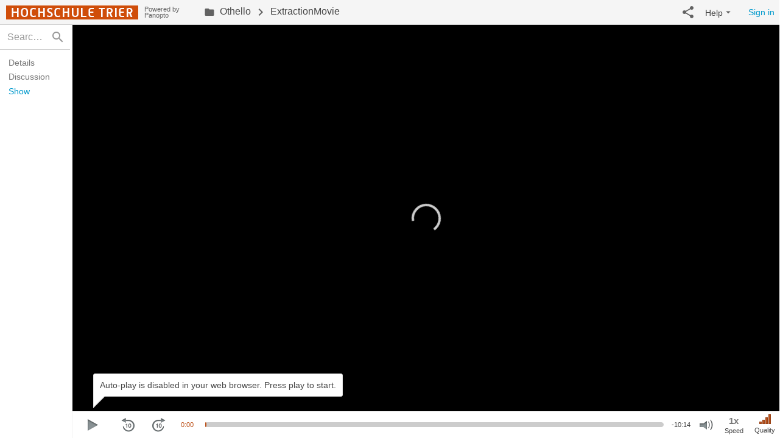

--- FILE ---
content_type: text/html; charset=utf-8
request_url: https://video.hochschule-trier.de/Panopto/Pages/Viewer.aspx?id=730bb566-08b7-4475-b9ef-ada900c44bc0
body_size: 31778
content:


<!DOCTYPE html PUBLIC "-//W3C//DTD XHTML 1.0 Strict//EN" "http://www.w3.org/TR/xhtml1/DTD/xhtml1-strict.dtd">
<html xmlns="http://www.w3.org/1999/xhtml" xmlns:fb="http://ogp.me/ns/fb#" xmlns:og="http://ogp.me/ns#" xml:lang="en">
<head id="HeadNode">
        <meta http-equiv="X-UA-Compatible" content="IE=edge" />

        
        

        <meta property="og:site_name" content="Panopto" />

        
        

        <link rel="search"
              type="application/opensearchdescription+xml"
              href="https://video.hochschule-trier.de/Panopto/Search/OpenSearchDescription.ashx"
              title="Panopto" />

        <link href='/Panopto/defaultFavicon.ico' rel="SHORTCUT ICON" type="image/x-icon" />
        <link href='/Panopto/Cache/13.20.3.01092/Styles/Less/Core.css' rel="stylesheet" type="text/css" />
        <link href='/Panopto/Cache/13.20.3.01092/Styles/Less/Site.css' rel="stylesheet" type="text/css" />
        <link href='/Panopto/Cache/13.20.3.01092/Styles/jquery-ui.css' rel="stylesheet" type="text/css"/>
        <link href='/Panopto/Cache/13.20.3.01092/Styles/jquery.tagit.css' rel="stylesheet" type="text/css"/>
        <link href='/Panopto/Cache/13.20.3.01092/Styles/tether/tether.min.css' rel="stylesheet" type="text/css"/>

        
        
<script type="text/javascript" src='/Panopto/Cache/13.20.3.01092/Scripts/Panopto/Bundles/vendors.js'></script>

<script type="text/javascript" src='/Panopto/Cache/13.20.3.01092/Scripts/Panopto/Bundles/core.umd.js'></script>

<script type="text/javascript" src='/Panopto/Cache/13.20.3.01092/Scripts/Panopto/Bundles/api-client.umd.js'></script>

<script type="text/javascript" src='/Panopto/Cache/13.20.3.01092/Scripts/Panopto/Bundles/react-components.umd.js'></script>

<script type="text/javascript" src='/Panopto/Cache/13.20.3.01092/Scripts/Panopto/Bundles/SiteHeaderBootstrap.js'></script>

<script type="text/javascript" src='/Panopto/Cache/13.20.3.01092/Scripts/Panopto/Bundles/CookieConsentBanner.js'></script>


    <script type="text/javascript">
        // Populate our Material-UI theme with the brand color.
        PanoptoReactComponents.Material.setBrandColor("#" + 'BE531C');

        // Suppress jQuery-migrate log spam unless there's a value for a "jquery-migrate" query param.
        jQuery.migrateMute = location.search.indexOf("jquery-migrate") === -1;
    </script>

    
    <title>ExtractionMovie</title>
    <meta name="description" content="" />

    
        
        <meta name="twitter:card" content="player" />
        <meta name="twitter:site" content="@Panopto" />
        
        <meta name="twitter:player" content="https://video.hochschule-trier.de/Panopto/Pages/Embed.aspx?id=730bb566-08b7-4475-b9ef-ada900c44bc0&amp;v=1&amp;ignoreflash=true" />
        
        <meta name="twitter:player:width" content="800" />
        <meta name="twitter:player:height" content="600" />

        
        
        <meta property="og:url" content="https://video.hochschule-trier.de/Panopto/Pages/Viewer.aspx?id=730bb566-08b7-4475-b9ef-ada900c44bc0" />
        <meta property="og:type" content="video.other" />
        <meta property="og:title" content="ExtractionMovie" />
        <meta property="og:description" content="" />
        <meta property="og:image" content="https://panopto-cache.zdv.net/Panopto/Content/Sessions18/4d1e93ec-eefb-4a2e-b3c6-ada900c44bb7/39bf4199-134c-4aaa-a1be-ada900c653ad_et/thumbs/slide2719.jpg" />

    

    
    <link href='/Panopto/Cache/13.20.3.01092/Styles/Less/Viewer.css' rel="stylesheet" type="text/css" />
    <link href='/Panopto/Cache/13.20.3.01092/Scripts/FlowPlayer/7.2.7/skin/skin.css' rel="stylesheet" type="text/css" />

    <!-- Add vrvideo plugin if necessary -->
    </head>
<body>
    
    <script type="text/javascript">
        var Panopto = Panopto || {};
        Panopto.isModal = false;
        Panopto.lang = '';
        Panopto.version = '13.20.3.01092';
        Panopto.appRoot = '\x2fPanopto';
        Panopto.cacheRoot = '\x2fPanopto\x2fCache\x2f13.20.3.01092';
        Panopto.webServerFQDN = 'video.hochschule-trier.de';
        Panopto.uriScheme = 'https';
        Panopto.hostedSuffix = 'zdv.net';
        Panopto.relativeSinglePageAppUrl =
            '\x2fPanopto\x2fCache\x2f13.20.3.01092\x2fPages\x2fSinglePageApp\x2fdist\x2f\x23\x2f';
        Panopto.CanonicalMediaType = 'mp4';
        Panopto.authCookieTimeoutMinutes = 0;
        Panopto.loginUrl = 'https\x3a\x2f\x2fvideo.hochschule-trier.de\x2fPanopto\x2fPages\x2fAuth\x2fLogin.aspx';
        Panopto.notificationMessage = '';
        Panopto.notificationMessageId = '00000000-0000-0000-0000-000000000000';
        Panopto.isIOS = false;
        Panopto.isAndroid = false;
        Panopto.isHostedMaster = false;
        Panopto.isPanoptoHosted = false;
        Panopto.isEmbedded = false;
        Panopto.embeddedModeView = 0;
        Panopto.statusPollingEnabled = true;
        Panopto.showAffiliation = false;
        Panopto.proBillingSupportUrl = '';
        Panopto.productInfoBannerBaseUrl = 'https\x3a\x2f\x2fwww.panopto.com';
        Panopto.useFreeTrialTerminology = false;
        Panopto.gaProEventsId = 'UA-32621143-23';
        Panopto.helpUrl = 'https\x3a\x2f\x2fsupport.panopto.com\x2f13\x2fviewer';
        Panopto.globalServicesFQDN = 'globalservices.panopto.com';

        Panopto.viewer = {
            wmodBase: 'mms\x3a\x2f\x2fpanopto.zdv.net\x3a8080\x2fPanopto\x2fVideo\x2f',
            xapLocation: '\x2fPanopto\x2fCache\x2f13.20.3.01092\x2fSoftware\x2fSilverlightPlayer.xap',
            defaultMBRBitrate: 0,
            defaultSSFBitrate: 0,
            CanonicalMediaType: 'mp4',
            secureBrowserHelpUrl:
                'https\x3a\x2f\x2fsupport.panopto.com\x2f13\x2fviewer\x2fsecurebrowsers',
        };

        Panopto.features = {
            minimizeInteractiveViewerHeaderUX: false,
            enableNetworkAccessRules: false,
            showThumbnailDate: false,
            areSocialFeaturesEnabled: true,
            areRatingsEnabled: false,
            isSchedulingAvailableToCreators: false,
            isPhoneHomeEnabled: true,
            isOCREnabled: true,
            isASREnabled: true,
            autoPlayEnabled: true,
            showContentOnPortal: false,
            homePageSubscriptionsEnabled: true,
            homePageWebcastsEnabled: false,
            homePageWebcastsEnabledPrepublish: false,
            homePageNewestEnabled: true,
            homePageNewestEnabledPrepublish: true,
            homePageSharedEnabled: true,
            homePageSharedEnabledPrepublish: true,
            simplifiedRecorderDownloadEnabled: true,
            isQuizzingAvailable: false,
            isRecycleBinAvailable:  false,
            batchErasureAvailable:  false,
            hideGroupMembership: false,
            departmentAdminEnabled: true,
            broadcastEnabled: true,
            quotasEnabled: false,
            tagsEnabled: true,
            allowMockService: false,
            recurlyEnabled: false,
            recurlyPublicKey: '',
            allowVideoPodcastFeeds: true,
            allowAudioPodcastFeeds: true,
            folderDragAndDropEnabled: true,
            restrictSharingToConnectedUsers: false,
            uploadByteLimit: 0,
            autoExpandInaccessibleFolders: false,
            hideUserNamesInStats: true,
            enableRetentionTooling: true,
            enableRetentionImpactReporting: false,
            retentionToolingRequireUserConfirmation:
                false,
            enableRetentionArchiveFeature: false,
            enableLegacyRecordingClients: true,
            panoptoWebAvailability:
                'adminsandcreators',
            panoptoWebEnabled: true,
            departmentAdminsEnabled: true,
            folderTreeMaxAutoExpandRequests: 10,
            usersCanCreateOauthClients:
                'allusers',
            enableZoomIntegration: false,
            enableWebexIntegration: false,
            enableTeamsIntegration: false,
            enableEmbedApi: true,
            remoteRecorderTemplatesEnabled: false,
            showRecycleBinAtTopLevelNavBar: false,
            schedulingAvailableToCreators: false,
            remoteRecorderListOnlyAdmins: false,
            useStorageAccessAPIForCookies: false,
            encodingCompleteEmailsEnabled: true,
            allowShareNotificationsUserControl: false,
            enableDiscussionModeration: true,
            enableDiscussionNotifications: true,
            taskStatusRefreshIntervalMsec: 10000,
            autoCreateSharingTagsOnPaste: true,
            viewerLinkShareEnabled: true,
            captionsEnabledEmbedDefault: false,
            subscriptionsEnabled: true,
            playlistsEnabled: true,
            playlistStatsEnabled: false,
            forceWebRecorderBetaLabel: false,
            disableFeaturesRequiringExternalNetworkAccess:
                false,
            tagStatsEnabled: false,
            viewerStatsEnabled: true,
            showInheritingFolderInUserAccess: false,
            productInfoBannerEnabled: false,
            newFoldersInheritAccessByDefault: true,
            remoteRecorderMobileShowRecordersList:
                true,
            dropBoxContentSharingEnabled: true,
            displayIncludeEventsCheckbox: true,
            includeEventsCheckboxDefault: false,
            normalizeVolumeSupported:
                true,
            copyrightWarningForUploadsEnabled:
                false,
            webUIDelayWhileThrottling: 0,
            uploadApiEnabledForStreamUpload: false,
            useUploadAPIForWebUpload: false,
            uploadApiForceUseMachineS3Credentials:
                false,
            uploadApiForceCloudContentStore:
                false,
            sessionReferenceCopiesEnabled: true,
            liveMonitoringEnabled: false,
            liveMonitoringIceServers: 'stun\x3astun.l.google.com\x3a19302,stun\x3astun1.l.google.com\x3a19302,stun\x3astun2.l.google.com\x3a19302,stun\x3astun3.l.google.com\x3a19302,stun\x3astun4.l.google.com\x3a19302',
            enableCaptureLive: false,
            showCaptureLiveButton: false,
            allowAdminsToImpersonateUsers: false,
            enableAtMentions: false,
            serverAuthoritativeLeadingEvents: false,
            enableUserAndGroupRoleFilters: true,
            cookieConsentEnabled: true,
            enableAIMediaV2Client: false,
        };

        Panopto.branding = {
            accentColor: 'BE531C',
            isAccentColorDefault:
                false,
            svgLogo: '\x2fPanopto\x2fCache\x2f13.20.3.01092\x2fStyles\x2fLess\x2fApplication\x2fImages\x2fHeader\x2fPanopto_Logo_2015.svg',
            largeLogo: {
                png: '\x2fPanopto\x2fContentCache\x2f636358851409670147\x2f_branding\x2fcc02f721-46c3-4c2f-9235-e741ea746f1a\x2f636358779315021984_largelogo.png',
                svgWidth: 136,
                svgHeight: 30,
            },
            smallLogo: {
                png:'\x2fPanopto\x2fContentCache\x2f636365005487441637\x2f_branding\x2fcc02f721-46c3-4c2f-9235-e741ea746f1a\x2f636364932858096999_smalllogo.jpg',
                svgWidth: 110,
                svgHeight: 25,
            },
            embedLogo: {
                png: '\x2fPanopto\x2fContentCache\x2f636358884375320578\x2f_branding\x2fcc02f721-46c3-4c2f-9235-e741ea746f1a\x2f636358812329167186_embedlogo.png',
            },
            squareLogo: '\x2fPanopto\x2fStyles\x2fLess\x2fApplication\x2fImages\x2fHeader\x2fpanopto_icon64-32.png',
            siteLogoLink: '' || "/Panopto/Pages/Sessions/List.aspx",
            captureLogo: {
                png: '\x2fPanopto\x2fStyles\x2fLess\x2fApplication\x2fImages\x2fLogo\x2fPanoptoLogo.svg',
                svg: '\x2fPanopto\x2fCache\x2f13.20.3.01092\x2fStyles\x2fLess\x2fApplication\x2fImages\x2fLogo\x2fPanoptoLogo.svg',
                svgWidth: 75,
                svgHeight: 75,
            },
        };
        PanoptoCore.configureAccentColor('BE531C');

        PanoptoApiClient.configure({
            webServerFQDN: Panopto.webServerFQDN,
            appRoot: Panopto.appRoot,
        });

        Panopto.user = {
            isAuthenticated: false,
            sitePermissions: {"0":false,"1":false,"2":false,"3":false,"4":false,"5":false,"6":false,"7":false,"8":false,"9":false,"10":false,"11":false,"12":false,"13":false,"14":false,"15":false,"16":false,"17":false,"18":false,"19":false,"20":false,"21":false,"22":false,"23":false,"24":false,"25":false,"26":false,"27":false,"28":false,"29":false,"30":false,"31":false,"32":false,"33":false,"34":false,"35":false,"36":false,"37":false,"38":false,"39":false,"40":false,"41":false,"42":false,"43":false,"44":false,"45":false,"46":false,"47":false,"48":false,"49":false,"50":false,"51":false,"52":false,"53":false,"54":false,"55":false,"56":false,"57":false,"58":false,"59":false,"60":false,"61":false,"62":false,"63":false,"64":false,"65":false,"66":false,"67":false,"68":false,"69":false,"70":false,"71":false,"72":false,"73":false,"74":false,"75":false,"76":false,"77":false,"78":false,"79":false,"80":false,"81":false,"82":false,"83":false,"84":false,"85":false,"86":false,"87":false,"88":false,"89":false,"90":false,"91":false,"92":false,"93":false,"94":false,"95":false,"96":false,"97":false,"98":false,"99":false,"100":false,"101":false,"102":false,"103":false,"104":false,"105":false,"106":false,"107":false,"108":false,"109":false,"110":false,"111":false,"112":false,"113":false,"114":false,"115":false,"116":false,"118":false,"119":false,"120":false,"121":false,"122":false,"123":false,"124":false,"125":false,"126":false,"127":false,"128":false,"129":false,"130":false,"131":false,"132":false,"133":false,"134":false,"135":false,"136":false,"137":false,"138":false,"139":false,"140":false,"141":false,"142":false,"143":false,"144":false,"145":false,"146":false,"147":false,"148":false,"149":false,"150":false,"151":false,"152":false,"153":false,"154":false,"155":false,"156":false,"157":false,"158":false,"159":false,"160":false,"161":false,"162":false,"163":false,"164":false,"165":false,"166":false,"167":false,"168":false,"169":false,"170":false,"171":false,"172":false,"173":false,"174":false,"175":false,"176":false,"177":false,"178":false,"179":false,"180":false,"181":false,"182":false,"183":false,"184":false,"185":false,"186":false,"187":false,"188":false,"189":false,"190":false,"191":false,"193":false,"194":false,"195":false,"196":false,"197":false,"198":false,"199":false,"200":false,"201":false,"202":false,"203":false,"204":false,"205":false,"206":false,"207":false,"208":false,"209":false,"210":false,"211":false,"212":false,"213":false,"214":false,"215":false,"216":false,"217":false,"218":false,"219":false,"220":false,"221":false,"222":false,"223":false,"224":false,"225":false,"226":false,"227":false,"228":false,"229":false,"230":false,"231":false,"232":false,"233":false,"234":false,"235":false,"236":false,"237":false,"238":false,"239":false,"240":false,"241":false,"242":false,"243":false,"244":false,"245":false,"246":false,"247":false,"248":false,"249":false,"250":false,"251":false,"252":false,"253":false,"254":false,"255":false,"256":false,"257":false,"258":false,"259":false,"260":false,"261":false,"262":false,"263":false,"264":false,"265":false,"266":false,"267":false,"268":false,"269":false,"270":false,"271":false,"272":false,"273":false,"274":false,"275":false,"276":false,"282":false,"283":false,"284":false,"285":false,"286":false,"287":false,"288":false,"289":false,"290":false,"291":false,"292":false,"293":false,"294":false,"295":false,"296":false,"297":false,"298":false,"299":false,"300":false,"301":false,"302":false,"303":false,"304":false,"305":false,"306":false},
            somewherePermissions: {"0":false,"1":true,"2":false,"3":true,"4":true,"5":false,"6":false,"7":true,"8":false,"9":false,"10":false,"11":false,"12":false,"13":false,"14":false,"15":false,"16":false,"17":false,"18":false,"19":false,"20":false,"21":false,"22":false,"23":false,"24":false,"25":false,"26":false,"27":false,"28":false,"29":false,"30":false,"31":true,"32":false,"33":false,"34":false,"35":false,"36":false,"37":false,"38":false,"39":false,"40":false,"41":false,"42":false,"43":false,"44":false,"45":false,"46":false,"47":false,"48":false,"49":false,"50":false,"51":false,"52":false,"53":false,"54":false,"55":false,"56":false,"57":false,"58":false,"59":false,"60":false,"61":false,"62":false,"63":false,"64":false,"65":false,"66":false,"67":false,"68":false,"69":false,"70":false,"71":false,"72":false,"73":false,"74":false,"75":false,"76":false,"77":false,"78":false,"79":false,"80":false,"81":false,"82":false,"83":false,"84":false,"85":false,"86":true,"87":false,"88":false,"89":false,"90":false,"91":false,"92":false,"93":false,"94":false,"95":false,"96":false,"97":false,"98":false,"99":false,"100":false,"101":false,"102":false,"103":true,"104":false,"105":false,"106":false,"107":false,"108":false,"109":false,"110":false,"111":false,"112":true,"113":false,"114":false,"115":false,"116":false,"118":false,"119":false,"120":false,"121":false,"122":false,"123":false,"124":false,"125":false,"126":false,"127":false,"128":false,"129":false,"130":false,"131":false,"132":false,"133":false,"134":false,"135":false,"136":false,"137":false,"138":false,"139":false,"140":false,"141":false,"142":false,"143":false,"144":false,"145":false,"146":false,"147":false,"148":false,"149":false,"150":false,"151":false,"152":false,"153":false,"154":false,"155":false,"156":false,"157":false,"158":false,"159":false,"160":false,"161":false,"162":false,"163":false,"164":false,"165":false,"166":false,"167":false,"168":false,"169":false,"170":false,"171":false,"172":false,"173":false,"174":false,"175":false,"176":false,"177":false,"178":false,"179":false,"180":false,"181":false,"182":false,"183":false,"184":false,"185":false,"186":false,"187":false,"188":false,"189":false,"190":false,"191":false,"193":false,"194":false,"195":false,"196":false,"197":false,"198":false,"199":false,"200":false,"201":false,"202":false,"203":false,"204":false,"205":false,"206":false,"207":false,"208":false,"209":false,"210":false,"211":false,"212":false,"213":false,"214":false,"215":false,"216":false,"217":false,"218":false,"219":false,"220":false,"221":false,"222":false,"223":false,"224":false,"225":false,"226":false,"227":false,"228":false,"229":false,"230":false,"231":false,"232":false,"233":false,"234":false,"235":false,"236":false,"237":false,"238":false,"239":false,"240":false,"241":false,"242":false,"243":false,"244":false,"245":false,"246":false,"247":false,"248":false,"249":false,"250":false,"251":false,"252":true,"253":true,"254":true,"255":true,"256":false,"257":false,"258":false,"259":false,"260":false,"261":true,"262":false,"263":false,"264":false,"265":true,"266":true,"267":false,"268":false,"269":false,"270":false,"271":true,"272":false,"273":false,"274":true,"275":true,"276":false,"282":false,"283":false,"284":false,"285":false,"286":false,"287":false,"288":true,"289":false,"290":false,"291":false,"292":false,"293":false,"294":false,"295":false,"296":false,"297":false,"298":false,"299":false,"300":false,"301":false,"302":false,"303":false,"304":false,"305":false,"306":true},
            hasUnison: false,
            bulkOperationsEnabled: false,
            userKey: '',
            fullNameOrKey: '',
            userId: "",
            userRole: '',
            // Get the id of the user's personal folder
            sandboxFolderId: "",
            cookieConsentGranted: null,
            cookieConsentDate: null,
        };

        Panopto.pendo = {
            accountId: '',
            accountName: '',
            contractId: ''
        }

        Panopto.timeZone = {
            baseUtcOffset: '01\x3a00\x3a00',
            totalHours: "1",
            supportsDST: true,
            displayName: '\x28UTC\x2b01\x3a00\x29 Amsterdam, Berlin, Bern, Rome, Stockholm, Vienna',
            ianaName: 'Europe\x2fBerlin',
        };

        Panopto.tourSettings = {
            creatorVideoUrl: '',
            viewerVideoUrl: '',
        };

        Panopto.teamsApp = {
            isFromTeams: false,
        };

        Panopto.GoogleAnalytics =
            new PanoptoCore.GoogleAnalytics(
                false,
                true,
                '',
                {
                    GADefaultPageId: 'UA-32621143-17',
                    GAViewerPageId: 'UA-32621143-17',
                    GAEmbedPageId: 'UA-32621143-17',
                    GAListPageId: 'UA-32621143-17',
                    GAModalPageId: 'UA-32621143-17',
                },
                '',
                ''
            );
        if (!Panopto.features.cookieConsentEnabled || Panopto.user.cookieConsentGranted)
        {
            Panopto.GoogleAnalytics.initialize();
        }

        if (false)
        {
            const apiKey = '';
            const visitor = {
                id: Panopto.user.userId,
                role: Panopto.user.userRole,
            };
            const account = {
                accountId: Panopto.pendo.accountId,
                accountName: Panopto.pendo.accountName,
                contractId: Panopto.pendo.contractId,
            };
            PanoptoCore.InternalAnalytics.initializePendo(
                apiKey,
                visitor,
                account,
            );
        }

        // Remember the built in version of the startsWith method so we can replace it after
        // MicrosoftAjax overwrites it with it's own non-ECMA standard version. This is needed
        // so that Kollective and other third party code can still use the ECMA specified second
        // parameter.
        Panopto.string = Panopto.string || {};
        Panopto.string.startsWith = String.prototype.startsWith;
    </script>

    
    <script id="panoptoLogoTemplate" type="text/template">
        <div class='panopto-logo'>
            <@ if (linksEnabled) { @>
                <a id='panoptoLogoLink' title='<@= mainLogoToolTip @>' href='<@= listPageLink @>' target='_top' aria-label='<@= mainLogoToolTip @>' tabindex="0">
                    <svg width="<@= width @>" height="<@= height @>" aria-hidden="true">
                        <@ if (pngUrl?.toLowerCase().endsWith('.svg')) { @>
                            <image href="<@= svgUrl @>" src='<@= pngUrl @>' onload="SVGInject(this)" aria-hidden="true" width="<@= width @>" height="<@= height @>">
                         <@ } else { @>
                            <image href="<@= svgUrl @>" src='<@= pngUrl @>' aria-hidden="true" width="<@= width @>" height="<@= height @>">
                        <@ } @>
                    </svg>
                </a>
            <@ } else { @>
                <span id='panoptoLogoLink'>
                    <svg width="<@= width @>" height="<@= height @>" aria-hidden="true">
                        <@ if (pngUrl?.toLowerCase().endsWith('.svg')) { @>
                            <image href="<@= svgUrl @>" src='<@= pngUrl @>' onload="SVGInject(this)" aria-hidden="true" width="<@= width @>" height="<@= height @>">
                         <@ } else { @>
                            <image href="<@= svgUrl @>" src='<@= pngUrl @>' aria-hidden="true" width="<@= width @>" height="<@= height @>">
                        <@ } @>
                    </svg>
                </span>
            <@ } @>
        </div>
    </script>
    <!-- Custom logo template with cobranding -->
    <script id="customerLogoTemplate" type="text/template">
        <div class='customer-logo'>
            <div class='main-logo'>
                <@ if (linksEnabled) { @>
                    <a id='siteLogo_customerLogoLink' title='<@= mainLogoToolTip @>' href='<@= customerLogoLink @>' target='_top' aria-label='<@= mainLogoToolTip @>' tabindex="0">
                        <img src='<@= pngUrl @>' alt='' aria-hidden="true">
                    </a>
                <@ } else { @>
                    <span id='siteLogo_customerLogoLink'>
                        <img src='<@= pngUrl @>' alt='' aria-hidden="true">
                    </span>
                <@ } @>
            </div>
            <div class='cobrand'>
                <@ if (linksEnabled) { @>
                    <a id="panoptoLogoLink" class="cobrand-link" href="<@- cobrandLink @>" target="_blank">
                        <span><@= cobrandString @></span>
                    </a>
                <@ } else { @>
                    <span id="panoptoLogoLink" class="cobrand-link">
                        <span><@= cobrandString @></span>
                    </span>
                <@ } @>
            </div>
        </div>
    </script>

    <div id="cookieConsentBannerWrapper"></div>

    <form method="post" action="./Viewer.aspx?id=730bb566-08b7-4475-b9ef-ada900c44bc0" id="rootForm">
<div class="aspNetHidden">
<input type="hidden" name="__EVENTTARGET" id="__EVENTTARGET" value="" />
<input type="hidden" name="__EVENTARGUMENT" id="__EVENTARGUMENT" value="" />
<input type="hidden" name="__VIEWSTATE" id="__VIEWSTATE" value="/[base64]/YXJjaD1Ob25lJmFtcDt1c2VDdXN0b21CaW5hcnk9VHJ1ZWQCBg9kFgZmDxYCHwMFggFodHRwczovL3ZpZGVvLmhvY2hzY2h1bGUtdHJpZXIuZGUvUGFub3B0by9DYWNoZS8xMy4yMC4zLjAxMDkyL1NvZnR3YXJlL1Bhbm9wdG9SZW1vdGVSZWNvcmRlci5leGU/YXJjaD1YODYmYW1wO3VzZUN1c3RvbUJpbmFyeT1UcnVlFgJmDxYCHwFoZAIBDxYEHwMFhAFodHRwczovL3ZpZGVvLmhvY2hzY2h1bGUtdHJpZXIuZGUvUGFub3B0by9DYWNoZS8xMy4yMC4zLjAxMDkyL1NvZnR3YXJlL1Bhbm9wdG9SZW1vdGVSZWNvcmRlci5leGU/[base64]" />
</div>

<script type="text/javascript">
//<![CDATA[
var theForm = document.forms['rootForm'];
if (!theForm) {
    theForm = document.rootForm;
}
function __doPostBack(eventTarget, eventArgument) {
    if (!theForm.onsubmit || (theForm.onsubmit() != false)) {
        theForm.__EVENTTARGET.value = eventTarget;
        theForm.__EVENTARGUMENT.value = eventArgument;
        theForm.submit();
    }
}
//]]>
</script>


<script src="/Panopto/WebResource.axd?d=2jchw_R83x5gSLwJyiPwfoeFKVUzpE-vy--ArPUuBYsvBm_yIOhDfzKJEX3qgzFOVRzUrb_WfjSK2DDYKni93fBMPfhHxV8OALI2Mc8BEEQ1&amp;t=638901613900000000" type="text/javascript"></script>


<script type="text/javascript">
//<![CDATA[
var __cultureInfo = {"name":"en-GB","numberFormat":{"CurrencyDecimalDigits":2,"CurrencyDecimalSeparator":".","IsReadOnly":true,"CurrencyGroupSizes":[3],"NumberGroupSizes":[3],"PercentGroupSizes":[3],"CurrencyGroupSeparator":",","CurrencySymbol":"£","NaNSymbol":"NaN","CurrencyNegativePattern":1,"NumberNegativePattern":1,"PercentPositivePattern":1,"PercentNegativePattern":1,"NegativeInfinitySymbol":"-∞","NegativeSign":"-","NumberDecimalDigits":2,"NumberDecimalSeparator":".","NumberGroupSeparator":",","CurrencyPositivePattern":0,"PositiveInfinitySymbol":"∞","PositiveSign":"+","PercentDecimalDigits":2,"PercentDecimalSeparator":".","PercentGroupSeparator":",","PercentSymbol":"%","PerMilleSymbol":"‰","NativeDigits":["0","1","2","3","4","5","6","7","8","9"],"DigitSubstitution":1},"dateTimeFormat":{"AMDesignator":"AM","Calendar":{"MinSupportedDateTime":"\/Date(-62135596800000)\/","MaxSupportedDateTime":"\/Date(253402297199999)\/","AlgorithmType":1,"CalendarType":1,"Eras":[1],"TwoDigitYearMax":2029,"IsReadOnly":true},"DateSeparator":"/","FirstDayOfWeek":1,"CalendarWeekRule":2,"FullDateTimePattern":"dd MMMM yyyy HH:mm:ss","LongDatePattern":"dd MMMM yyyy","LongTimePattern":"HH:mm:ss","MonthDayPattern":"d MMMM","PMDesignator":"PM","RFC1123Pattern":"ddd, dd MMM yyyy HH\u0027:\u0027mm\u0027:\u0027ss \u0027GMT\u0027","ShortDatePattern":"dd/MM/yyyy","ShortTimePattern":"HH:mm","SortableDateTimePattern":"yyyy\u0027-\u0027MM\u0027-\u0027dd\u0027T\u0027HH\u0027:\u0027mm\u0027:\u0027ss","TimeSeparator":":","UniversalSortableDateTimePattern":"yyyy\u0027-\u0027MM\u0027-\u0027dd HH\u0027:\u0027mm\u0027:\u0027ss\u0027Z\u0027","YearMonthPattern":"MMMM yyyy","AbbreviatedDayNames":["Sun","Mon","Tue","Wed","Thu","Fri","Sat"],"ShortestDayNames":["Su","Mo","Tu","We","Th","Fr","Sa"],"DayNames":["Sunday","Monday","Tuesday","Wednesday","Thursday","Friday","Saturday"],"AbbreviatedMonthNames":["Jan","Feb","Mar","Apr","May","Jun","Jul","Aug","Sep","Oct","Nov","Dec",""],"MonthNames":["January","February","March","April","May","June","July","August","September","October","November","December",""],"IsReadOnly":true,"NativeCalendarName":"Gregorian Calendar","AbbreviatedMonthGenitiveNames":["Jan","Feb","Mar","Apr","May","Jun","Jul","Aug","Sep","Oct","Nov","Dec",""],"MonthGenitiveNames":["January","February","March","April","May","June","July","August","September","October","November","December",""]},"eras":[1,"A.D.",null,0]};//]]>
</script>

<script src="/Panopto/Cache/13.20.3.01092/Scripts/MicrosoftAjax/MicrosoftAjax.js" type="text/javascript"></script>
<script src="/Panopto/Cache/13.20.3.01092/Scripts/MicrosoftAjax/MicrosoftAjaxWebForms.js" type="text/javascript"></script>
<script src="/Panopto/Cache/13.20.3.01092/Scripts/MicrosoftAjax/start.js" type="text/javascript"></script>
<script src="/Panopto/ScriptResource.axd?d=2Q8gDeugccF20Q3QNV4Z-oWkyeXdXCe4Vh2BJInsCTYet75UARcvl43MX_JVXf2cG4h_ULXXJ8kh2m_YDdfqCLzGjIZashK668UPJpTY5_2ts0uGjjAmliZNfzcVdA0SPo2cwd0vu0U6eFRk5IDJmaDxWb-6yzo_Fl9WLEnvUYU1&amp;t=3d5befe3" type="text/javascript"></script>
<script src="/Panopto/Cache/13.20.3.01092/Scripts/Panopto/Data.js" type="text/javascript"></script>
<script src="/Panopto/Cache/13.20.3.01092/Scripts/Panopto/Events.js" type="text/javascript"></script>
<script src="/Panopto/Cache/13.20.3.01092/Scripts/Panopto/Util.js" type="text/javascript"></script>
<script src="/Panopto/Cache/13.20.3.01092/Scripts/Panopto/RenderBranding.js" type="text/javascript"></script>
<script src="/Panopto/Cache/13.20.3.01092/Scripts/Panopto/Application.js" type="text/javascript"></script>
<div class="aspNetHidden">

	<input type="hidden" name="__VIEWSTATEGENERATOR" id="__VIEWSTATEGENERATOR" value="1DADABF0" />
	<input type="hidden" name="__EVENTVALIDATION" id="__EVENTVALIDATION" value="/wEdAANQP/CJvWL0sE/Z5wkZ99KGEpv2QbzRXeER9m2etev3jyXhcgHWot0O1A9d62xPXbApWvtvt9jOptoe7T0meoP8gJ4CJPNMsITQL4WWFbGfOg==" />
</div>
        
<script type="text/javascript" src='/Panopto/Cache/13.20.3.01092/Scripts/jQuery/jquery-ui.min.js'></script>

        
<script type="text/javascript" src='/Panopto/Cache/13.20.3.01092/Scripts/jQuery/datepicker-localization.min.js'></script>

        
<script type="text/javascript" src='/Panopto/Cache/13.20.3.01092/Scripts/jquery_tag_it/jquery.tag-it.min.js'></script>

        
<script type="text/javascript" src='/Panopto/Cache/13.20.3.01092/Scripts/waveform/waveform.js'></script>

        
<script type="text/javascript" src='/Panopto/Cache/13.20.3.01092/Scripts/tether/tether.min.js'></script>

        
<script type="text/javascript" src='/Panopto/Cache/13.20.3.01092/Scripts/tether-shepherd/shepherd.min.js'></script>

        
<script type="text/javascript" src='/Panopto/Cache/13.20.3.01092/Scripts/Panopto/Bundles/Core.js'></script>

        
<script type="text/javascript" src='/Panopto/Cache/13.20.3.01092/Scripts/Panopto/Bundles/commons.js'></script>


        <script type="text/javascript">
//<![CDATA[
Sys.WebForms.PageRequestManager._initialize('ctl00$ScriptManagerControl', 'rootForm', [], ['ctl00$ScriptManagerControl','ScriptManagerControl'], [], 90, 'ctl00');
//]]>
</script>
<input type="hidden" name="ctl00$ScriptManagerControl" id="ScriptManagerControl" />
<script type="text/javascript">
//<![CDATA[
Sys.Application.setServerId("ScriptManagerControl", "ctl00$ScriptManagerControl");
Sys.Application._enableHistoryInScriptManager();
//]]>
</script>
<iframe id="__historyFrame" src="/Panopto/ScriptResource.axd?d=2kIq1cD7x4iUEteCJ2SrK8qzVHfNWMgfxsOk1KMUdCBRhvBhwYYd7IUq0W_1NCxKMHUrg3r9uvHHQpJRfvG2Tyq-GdySbygkYVj7-dd1D9k1" style="display:none;">

</iframe>

        <script type="text/javascript">
            // Render branding synchronously with script load to avoid rendering unbranded assets
            Panopto.Branding.renderBrandingColors(Panopto.branding.accentColor, Panopto.branding.isAccentColorDefault);

            // Enable client-side browser history.
            Sys.Application.set_enableHistory(true);

            // Load all required scripts.
            Sys.require([Sys.components.watermark,
                         Sys.components.modalPopup,
                         Sys.components.dataView,
                         Sys.components.dataContext,
                         Sys.scripts.WebServices,
                         Sys.scripts.Templates]);

            Sys.onReady(function ()
            {
                // This provides legacy behavior to integrations hosting Panopto within an iframe.
                // These integrations rely on this hack to enable them to use the same URL for hosting content
                // within the external site and loading the content in a new top-level browsing context.
                // We need condition for teamsApp because teams application on mobile devices doesn't use iFrame 
                // as it is case with desktop devices, so we need to prevent cleaning embedded flags.
                if (!PanoptoCore.Browser.inIframe() && !Panopto.teamsApp?.isFromTeams)
                {
                    // Remove the embedded mode classes from the page wrapper element (if any)
                    $("#wrapper").removeClass("embedded embedded-nav mini-embedded");

                    // Reset our global embed mode flags
                    Panopto.isEmbedded = false;
                    Panopto.embeddedModeView = Panopto.Data.EmbeddedView.None;
                }

                Panopto.Application.defaultInstance.init();

                Panopto.Branding.createLogo(
                    $("#logoContainer.large-logo"),
                    Panopto.branding.largeLogo,
                    /*linksEnabled=*/ true);

                const cookieConsentBanner = Panopto.CookieConsentBanner(document.getElementById("cookieConsentBannerWrapper"), {
                    cookieConsentEnabled: Panopto.features.cookieConsentEnabled,
                    isAuthenticated: Panopto.user.isAuthenticated,
                    cookieConsentExpirationMinutes: 525600,
                    cookieConsentDate: Panopto.user.cookieConsentDate,
                    darkMode: window.location.pathname.indexOf("Capture.aspx") !== -1,
                    isEmbedded: PanoptoCore.Browser.inIframe()
                        || window.location.pathname.indexOf("/Pages/Mobile/") !== -1,
                    isLandscape: PanoptoCore.Browser.isLandscape(),
                    scaleForViewport: false,
                    resources: Panopto.GlobalResources,
                    userService: PanoptoTS.API.Rest.ServiceFactory.getUserService(),
                    onCookieConsentChange: function (granted)
                    {
                        // Initialize GoogleAnalytics when consent is granted
                        if (granted)
                        {
                            Panopto.GoogleAnalytics.initialize();
                        }

                        cookieConsentBanner.setProps({
                            cookieConsentDate: new Date()
                        });
                    }
                });

                PanoptoCore.Browser.attachOrientationChangeListener((isLandscape) =>
                {
                    cookieConsentBanner.setProps({
                        isLandscape: isLandscape
                    });
                });
            });

            // Configure the Public API module using the app root
            Panopto.Core.ServiceInterface.baseUrl = '/Panopto';
            Panopto.Core.ServiceInterface.uriScheme = Panopto.uriScheme;
        </script>

        
        <div id="wrapper" class="">

            
            <div class="shepherd-overlay"></div>
            <div class="shepherd-overlay-transparent"></div>

            
            
            <div
                id="notificationBanner"
                role="alert"
                aria-label="Panopto notification"
                aria-describedby="notificationMessageText"
                tabindex="-1"
                style="display: none"
            >
                <div id="notificationBannerContent">
                    <div id="notificationMessage">
                        <div id="notificationContainer">
                            <div id="notificationIcon"></div>
                            <div id="notificationMessageText"></div>
                        </div>
                    </div>
                    <div id="dismissButtonCell">
                        <div
                            id="dismissButton"
                            class="material-icons"
                            role="button"
                            aria-label="Close alert"
                            tabindex="0"
                            style="display: none"
                        >
                            close
                        </div>
                    </div>
                </div>
            </div>

            
            <!-- end header -->

            
            


            
    <script type="text/javascript" src='/Panopto/Cache/13.20.3.01092/Scripts/Silverlight/Silverlight.js'></script>
    <script type="text/javascript" src='/Panopto/Cache/13.20.3.01092/Scripts/PluginDetect/PluginDetect_PDFReader.js'></script>
    <script type="text/javascript" src='/Panopto/Cache/13.20.3.01092/Scripts/Panopto/BatchUpload/MultipartUploader.js'></script>

    <!-- Expose properties from the aspx.cs page -->
    <script type="text/javascript">
        var Panopto = Panopto || {};
        Panopto.globalServicesFQDN = 'globalservices.panopto.com';
        Panopto.enableAutomaticLogsUpload = false;

        Panopto.viewer = Panopto.viewer || {};
        // The multiple secondary stream selection control displays over the video, which we can't currently do in
        // Flash. Disable it.  This should eventually hook in later after the logic for determining how to play the
        // video.
        Panopto.viewer.allowMultipleSecondaryDisplay = false;
        Panopto.viewer.unauthorizedViewerTransferUrl = 'https\x3a\x2f\x2fvideo.hochschule-trier.de\x2fPanopto\x2fPages\x2fAuth\x2fLogin.aspx\x3fAuth\x3dSessionView\x26ReturnUrl\x3d\x252fPanopto\x252fPages\x252fViewer.aspx\x253fid\x253d730bb566-08b7-4475-b9ef-ada900c44bc0';
        Panopto.viewer.unauthorizedEditorTransferUrl = 'https\x3a\x2f\x2fvideo.hochschule-trier.de\x2fPanopto\x2fPages\x2fAuth\x2fLogin.aspx\x3fAuth\x3dSessionEditContent\x26ReturnUrl\x3d\x252fPanopto\x252fPages\x252fViewer.aspx\x253fid\x253d730bb566-08b7-4475-b9ef-ada900c44bc0';
        Panopto.viewer.silverlightChromeUrl =
            'https\x3a\x2f\x2fsupport.panopto.com\x2f13\x2fsilverlight\x2fchrome';
        Panopto.viewer.editingEnabled = true;
        Panopto.viewer.enableSilverlightEditor = false;
        Panopto.viewer.timelineEditorEventsPageSize = 1000;
        Panopto.viewer.spliceHostReprocessLimit = 20;
        Panopto.viewer.editorSupportUrl =
            'https\x3a\x2f\x2fsupport.panopto.com\x2f13\x2feditor\x2fsupport';
        Panopto.viewer.captionsEnabledByDefault = false;
        Panopto.viewer.viewerWatermarkPosition = 0;
        Panopto.viewer.isHiveEnabled = false;
        Panopto.viewer.isCustomNotesChannelEnabled = true;
        Panopto.viewer.userCaptionControlsEnabled = true;
        Panopto.viewer.flowplayerKey = '\x24126964910193386';
        Panopto.viewer.flowplayerEnabled = true;
        Panopto.viewer.htmlPlaybackOnly = false;
        Panopto.viewer.flowplayerExactVersion = '7.2.7';
        Panopto.viewer.hlsJsConfig = '\x7b\x7d';
        Panopto.viewer.pureHlsJsPlayback = true;
        Panopto.viewer.trustBrowserNativeHls = false;
        Panopto.viewer.linksEnabledInIframe = true;
        Panopto.viewer.displayFullNamesInDiscussion = true;
        Panopto.viewer.resumeViewerPlaybackMaxPercentageViewed =
            95;
        Panopto.viewer.resumeViewerPlaybackMinSecondsRemaining =
            10;
        Panopto.viewer.hiveFlowplayerPluginTechOrder = '';
        Panopto.viewer.displayViewerDiscussionAboveNotes =
            true;
        Panopto.viewer.notesEnabled = true;
        Panopto.viewer.enableEditorProcessingPageDuringHydration =
            true;
        Panopto.viewer.showCompletionPercentageInViewerPlaylists =
            false;
        Panopto.viewer.playerSyncLogicVersion = 'Hybrid';
        Panopto.viewer.blockLTISessionsWithQuiz =
            'WarnUserIfNotReportable';
        Panopto.viewer.data = {
            // `jsonPlaylistData` is escaped by `JsonSerializer`.
            playlist: undefined,
            thumbnailUrl: 'https\x3a\x2f\x2fpanopto-cache.zdv.net\x2fPanopto\x2fContent\x2fSessions18\x2f4d1e93ec-eefb-4a2e-b3c6-ada900c44bb7\x2f39bf4199-134c-4aaa-a1be-ada900c653ad_et\x2fthumbs\x2fslide2719.jpg',
            hasCustomThumbnail: false,
            queryText: '',
        };
        Panopto.viewer.includeVrVideo = false;
        Panopto.viewer.showCopyrightNotice = false;
        
        Panopto.viewer.GAEventProductId = {
            behavior: 'UA-32621143-18',
            sync: 'UA-32621143-18',
            quality: 'UA-32621143-18',
        };
        Panopto.viewer.autoPlayWhitelistRegex = '.\x5e';
        Panopto.viewer.autoPlayBlacklistRegex = '.\x5e';
        Panopto.viewer.seekAndVspBehavior = 'all-seeking';
        Panopto.viewer.enableSeekAndVspAfterPercentage =
            95;
        Panopto.viewer.hasEditedTranscriptionRequest = false;
        Panopto.viewer.captionConfidenceThreshold = 70;
        // Settings for customizing Webcast behavior
        Panopto.viewer.broadcastSegmentBackoff = 3;
        Panopto.viewer.enableServerBasedBackoffCalculation =
            true;
        // Settings for Kollective
        Panopto.viewer.isKollectiveEnabled = false;
        // Caption End Times
        Panopto.viewer.enableCaptionEndTimeInViewer =
            true;
        Panopto.viewer.enableCaptionEndTimeInEditor =
            true;
        Panopto.viewer.sessionChangeSetEventNameMaxLength =
            10000;
        Panopto.viewer.enableReactQuiz =
            false;

        if (Panopto.string && Panopto.string.startsWith)
        {
            // Kollective needs the ECMAScript startsWith, not the MicrosoftAjax version.
            String.prototype.startsWith = Panopto.string.startsWith;
        }
        // Settings for smart chaptering
        Panopto.viewer.isSmartChapteringEnabled = false;
        Panopto.viewer.defaultContentLanguage = 0;
        Panopto.viewer.analyticsIngestBlockedSupportPageUrl =
            'https\x3a\x2f\x2fsupport.panopto.com\x2fs\x2farticle\x2fWhy-Am-I-Seeing-an-Extension-Warning-in-Panopto';

        // Add global permissions JSON for the moderated discussion component bootstrapped into the viewer.
        Panopto.user.currentItemPermissions = {"0":false,"1":false,"2":false,"3":true,"4":false,"5":false,"6":false,"7":false,"8":false,"9":false,"10":false,"11":false,"12":false,"13":false,"14":false,"15":false,"16":false,"17":false,"18":false,"19":false,"20":false,"21":false,"22":false,"23":false,"24":false,"25":false,"26":false,"27":false,"28":false,"29":false,"30":false,"31":false,"32":false,"33":false,"34":false,"35":false,"36":false,"37":false,"38":false,"39":false,"40":false,"41":false,"42":false,"43":false,"44":false,"45":false,"46":false,"47":false,"48":false,"49":false,"50":false,"51":false,"52":false,"53":false,"54":false,"55":false,"56":false,"57":false,"58":false,"59":false,"60":false,"61":false,"62":false,"63":false,"64":false,"65":false,"66":false,"67":false,"68":false,"69":false,"70":false,"71":false,"72":false,"73":false,"74":false,"75":false,"76":false,"77":false,"78":false,"79":false,"80":false,"81":false,"82":false,"83":false,"84":false,"85":false,"86":false,"87":false,"88":false,"89":false,"90":false,"91":false,"92":false,"93":false,"94":false,"95":false,"96":false,"97":false,"98":false,"99":false,"100":false,"101":false,"102":false,"103":true,"104":false,"105":false,"106":false,"107":false,"108":false,"109":false,"110":false,"111":false,"112":true,"113":false,"114":false,"115":false,"116":false,"118":false,"119":false,"120":false,"121":false,"122":false,"123":false,"124":false,"125":false,"126":false,"127":false,"128":false,"129":false,"130":false,"131":false,"132":false,"133":false,"134":false,"135":false,"136":false,"137":false,"138":false,"139":false,"140":false,"141":false,"142":false,"143":false,"144":false,"145":false,"146":false,"147":false,"148":false,"149":false,"150":false,"151":false,"152":false,"153":false,"154":false,"155":false,"156":false,"157":false,"158":false,"159":false,"160":false,"161":false,"162":false,"163":false,"164":false,"165":false,"166":false,"167":false,"168":false,"169":false,"170":false,"171":false,"172":false,"173":false,"174":false,"175":false,"176":false,"177":false,"178":false,"179":false,"180":false,"181":false,"182":false,"183":false,"184":false,"185":false,"186":false,"187":false,"188":false,"189":false,"190":false,"191":false,"193":false,"194":false,"195":false,"196":false,"197":false,"198":false,"199":false,"200":false,"201":false,"202":false,"203":false,"204":false,"205":false,"206":false,"207":false,"208":false,"209":false,"210":false,"211":false,"212":false,"213":false,"214":false,"215":false,"216":false,"217":false,"218":false,"219":false,"220":false,"221":false,"222":false,"223":false,"224":false,"225":false,"226":false,"227":false,"228":false,"229":false,"230":false,"231":false,"232":false,"233":false,"234":false,"235":false,"236":false,"237":false,"238":false,"239":false,"240":false,"241":false,"242":false,"243":false,"244":false,"245":false,"246":false,"247":false,"248":false,"249":false,"250":false,"251":false,"252":false,"253":false,"254":false,"255":false,"256":false,"257":false,"258":false,"259":false,"260":false,"261":false,"262":false,"263":false,"264":false,"265":false,"266":false,"267":false,"268":false,"269":false,"270":false,"271":true,"272":false,"273":false,"274":false,"275":false,"276":false,"282":false,"283":false,"284":false,"285":false,"286":false,"287":false,"288":false,"289":false,"290":false,"291":false,"292":false,"293":false,"294":false,"295":false,"296":false,"297":false,"298":false,"299":false,"300":false,"301":false,"302":false,"303":false,"304":false,"305":false,"306":true};

        // Detect Safari on iPadOS masquerading as MacOS Safari and redirect to Embed.
        // Do this early in the page load to minimize flicker / delay.
        if (navigator.platform === "MacIntel" && navigator.maxTouchPoints > 1)
        {
            location.replace(location.href.replace(/Viewer\.aspx/i, "Embed.aspx"));
        }
    </script>

    <!-- Kollective stream optimization scripts, must be after resettting to the standard startsWith -->
    

    <!-- SCORM library -->
    
        <script type="text/javascript" src='/Panopto/Cache/13.20.3.01092/Scripts/HlsJs/stable/hls.min.js'></script>
    
        <script type="text/javascript" src='/Panopto/Cache/13.20.3.01092/Scripts/FlowPlayer/7.2.7/flowplayer.min.js'></script>
    
<script type="text/javascript" src='/Panopto/Cache/13.20.3.01092/Scripts/Panopto/Bundles/quiz.umd.js'></script>

    
<script type="text/javascript" src='/Panopto/Cache/13.20.3.01092/Scripts/Panopto/Bundles/viewer.umd.js'></script>

    
<script type="text/javascript" src='/Panopto/Cache/13.20.3.01092/Scripts/Panopto/Bundles/Viewer.js'></script>

    
<script type="text/javascript" src='/Panopto/Cache/13.20.3.01092/Scripts/Panopto/Bundles/ViewerBridgeFactory.js'></script>

    
<script type="text/javascript" src='/Panopto/Cache/13.20.3.01092/Scripts/Panopto/Bundles/EditorProcessing.js'></script>

    
<script type="text/javascript" src='/Panopto/Cache/13.20.3.01092/Scripts/Panopto/Bundles/LTIQuizBlock.js'></script>

    
<script type="text/javascript" src='/Panopto/Cache/13.20.3.01092/Scripts/Panopto/Bundles/TagsContainer.js'></script>

    
<script type="text/javascript" src='/Panopto/Cache/13.20.3.01092/Scripts/Panopto/Bundles/DetailsTab.js'></script>

    
<script type="text/javascript" src='/Panopto/Cache/13.20.3.01092/Scripts/Panopto/Bundles/ThreadedComments.js'></script>

    
<script type="text/javascript" src='/Panopto/Cache/13.20.3.01092/Scripts/Panopto/Bundles/LanguageSelector.js'></script>

    
<script type="text/javascript" src='/Panopto/Cache/13.20.3.01092/Scripts/Panopto/Bundles/ViewerArchivedPage.js'></script>

    
<script type="text/javascript" src='/Panopto/Cache/13.20.3.01092/Scripts/Panopto/Bundles/CaptionPane.js'></script>


    <!-- Hive stream optimization scripts, must be after Flowplayer loads -->
    

    <script type="text/javascript">
        Panopto.Viewer.Viewer(
            Panopto.Viewer.Viewer || {},
            new PanoptoViewer.DeliveryService({
                    uriScheme: Panopto.uriScheme,
                    webServerFQDN: Panopto.webServerFQDN,
                    appRoot: Panopto.appRoot,
                }),
            (...args) => new PanoptoViewer.Controllers.DeliveryRefreshTimer(...args),
            Panopto.Viewer.Players,
            Panopto.Viewer.Analytics,
            PanoptoTS.Viewer.ViewMode,
            Panopto.Viewer.PlayState);
    </script>

    <!-- Import caption information -->
    

<script type="text/javascript">
    var Panopto = Panopto || {};
    Panopto.Captions = Panopto.Captions || {};
    Panopto.Captions.ColorOptions = Panopto.Captions.ColorOptions ||
        [ 
            {
                key: 'LightOnDark',
                name: 'Light text on dark background',
                color: '#ffffff',
                backgroundColor: '#000000',
                dockedBorderColor: '#000000',
                dockedBackgroundColor: '#000000',
                textShadow: 'none',
                overlayOpacity: 0.8
            }, 
            {
                key: 'DarkOnLight',
                name: 'Dark text on light background',
                color: '#464646',
                backgroundColor: '#ffffff',
                dockedBorderColor: '#f5f5f5',
                dockedBackgroundColor: '#ffffff',
                textShadow: 'none',
                overlayOpacity: 0.9
            }, 
            {
                key: 'LightWithShadow',
                name: 'Light text with shadow, no background',
                color: '#ffffff',
                backgroundColor: 'transparent',
                dockedBorderColor: '#000000',
                dockedBackgroundColor: '#000000',
                textShadow: '1px 1px 4px #000000',
                overlayOpacity: 1
            }, 
        ];
    Panopto.Captions.SizeOptions = Panopto.Captions.SizeOptions ||
        [ 
            { name: 'Regular', value: '24' }, 
            { name: 'Large', value: '36' }, 
        ];
    Panopto.Captions.PlacementOptions = Panopto.Captions.PlacementOptions ||
        [ 
            {
                key: 'Docked',
                name: 'Dock below video',
                value: '0'
            }, 
            {
                key: 'Overlay',
                name: 'Overlay on video',
                value: '1'
            }, 
        ];
    
    Panopto.Captions.defaultStyles = Panopto.Captions.defaultStyles || new PanoptoCore.Models.Settings.CaptionStyles(
        PanoptoCore.Models.Settings.CaptionPlacement.Docked,
        24,
        'LightOnDark');
    
    Panopto.Captions.selectedStyles = Panopto.Captions.selectedStyles || new PanoptoCore.Models.Settings.CaptionStyles(
        PanoptoCore.Models.Settings.CaptionPlacement.Docked,
        24,
        'LightOnDark');
</script>



<script id="colorOptionTemplate" type="text/template">
    <li role="menuitemradio" aria-label="<@= name @>" title="<@= name @>" data-value="<@= key @>" class="branded-border">
        <div class="color-sample <@= (backgroundColor === 'transparent') ? 'transparent-background' : '' @>"
            style="color:<@= color @>;background-color:<@= backgroundColor @>;
                border-color:<@= dockedBorderColor @>;text-shadow:<@= textShadow @>"
            >A</div>
    </li>
</script>

<script id="sizeOptionTemplate" type="text/template">
    <li role="menuitemradio" aria-label="<@= name @>" title="<@= name @>" class="branded-border" data-value="<@= value @>"
        style="font-size:<@= value / 2 @>px"
        >Aa</li>
</script>

<script id="placementOptionTemplate" type="text/template">
    <li role="menuitemradio" aria-label="<@= name @>" title="<@= name @>" data-value="<@= value @>"
        class="branded-border placement-option <@= key @>">
        <div></div>
    </li>
</script>

    <div id="viewerBridge" style="display: none"></div>
    <div id="proViewerSignupPopup"></div>
    <div id="ltiQuizBlock"></div>
    <div id="deletingEventsPopupWrapper"></div>
    <div id="viewerArchivedPage"></div>

    <!-- Viewer -->
    <div class="viewer" id="viewer">
        <!-- Header -->
        <script id="parentContextTemplate" type="text/template">
            <div id="parentClickTarget" tabindex="0" aria-describedby="parentName">
                <i class="material-icons parent-icon" title="<@- name @>"><@= icon @></i>
                <span id="parentName"><@- name @></span>
            </div>
            <i class="material-icons chevron">chevron_right</i>
        </script>

        <header role="banner">
            <div id="viewerHeader" style="display:none;">
                <div class="header-left">
                    <div id="logoContainer" class="small-logo"></div>
                    <!-- container for folder or playlist information -->
                    <div id="parentContext"></div>
                    
                    <div id="playlistOverlay" class="playlist-overlay" style="display: none"></div>
                    <h1 id="deliveryTitle"></h1>
                    <div id="editDeliveryTitle">
                        <input aria-label="Title" type="text" />
                    </div>
                </div>
                <div class="header-right">
                    <div id="starRating" class="action-section"></div>

                    <div id="podcastDownload"
                        class="action-icon"
                        title="Download podcast"
                        tabindex="0"
                        role="button">
                        <i class="material-icons">file_download</i>
                    </div>

                    <div id="saveMessage">
                        <span id="saveMessageText"></span>
                        <a id="saveRetryLink" style="display:none;">Retry</a>
                    </div>

                    <div id="undoButton"
                        class="action-icon"
                        title="Undo"
                        tabindex="0"
                        role="button">
                        <i class="material-icons">undo</i>
                    </div>

                    <div id="redoButton"
                        class="action-icon"
                        title="Redo"
                        tabindex="0"
                        role="button">
                        <i class="material-icons">redo</i>
                    </div>

                    <div id="commitButton"
                        class="branded-button action-section"
                        tabindex="0">
                        Apply
                    </div>

                    <div id="revertButton"
                        class="action-section"
                        tabindex="0">
                        Revert
                    </div>
                    
                    <div id="settingsButton"
                        class="action-icon"
                        title="Settings"
                        tabindex="0"
                        role="button">
                        <i class="material-icons">settings</i>
                    </div>

                    <div id="shareButton"
                        class="action-icon"
                        title="Share"
                        tabindex="0"
                        role="button">
                        <i class="material-icons">share</i>
                    </div>

                    <div id="editButton"
                        class="action-icon"
                        title="Edit"
                        tabindex="0"
                        role="button">
                        <i class="material-icons">edit</i>
                    </div>

                    <div id="statsButton"
                        class="action-icon"
                        title="Stats"
                        tabindex="0"
                        role="button">
                        <i class="material-icons">equalizer</i>
                    </div>

                    <div id="closeButton"
                        class="action-icon"
                        title="Exit"
                        tabindex="0"
                        role="button">
                        <i class="material-icons">exit_to_app</i>
                    </div>

                    <div id="viewerHelpLink"
                        class="header-dropdown-link action-section"
                        tabindex="0"
                        role="button"
                        aria-haspopup="true">
                        <span>Help</span>
                        <i class="material-icons">arrow_drop_down</i>
                    </div>
                    <div id="viewerSupportDropdown" class="help-dropdown" style="display: none">
                                
                                <div class="support-title inactive">
                                    Contact support
                                </div>
                                
                                
                                
                                <a href="mailto:video@vcrp.de" class="support-email" aria-label="Contact Support Email video@vcrp.de">
                                    video@vcrp.de
                                </a>

                                
                                <div class="divider inactive"></div>

                                
                                
                                
                                

                                
                                

                                
                                
                                
                                
                                

                                
                                

                                
                                
                                

                                
                                

                                
                                <a href="https://www.vcrp.de/service/datenschutzerklaerung-panopto" id="PageContentPlaceholder_localHelpLink" class="link" target="_blank">
                                    Datenschutzerkl&#228;rung
                                </a>
                                <a href="https://www.vcrp.de/digitale-lehre/videoserver-aktuelle-informationen" id="PageContentPlaceholder_localHelpLink2" class="link" target="_blank">
                                    Aktuelle Informationen
                                </a>
                                
                                
                                
                                
                                
                                
                                
                                <a href="https://support.panopto.com/13/viewer" id="PageContentPlaceholder_helpLink" class="link" target="_blank">
                                    Online Documentation
                                </a>
                                
                                
                                
                                
                                
                                <div class="inactive version-label">
                                    <label for="helpMenuVersion">
                                        Version:
                                    </label>
                                </div>
                                
                                
                                <input name="ctl00$PageContentPlaceholder$helpMenuVersion" type="text" id="PageContentPlaceholder_helpMenuVersion" aria-readonly="true" readonly="" value="13.20.3.01092" />
                                
                                <a
                                    class="send-client-log"
                                    title="Send logs of your playback experience to help us diagnose problems"
                                    style="display:none"
                                >
                                    Send Logs
                                </a>

                                
                                

                                
                                
                                
                                
                                

                                
                                

                                
                                
                            </div>

                    <div id="signInButton" class="action-section">
                        <a id="PageContentPlaceholder_LoginStatus" class="login-status" href="javascript:__doPostBack(&#39;ctl00$PageContentPlaceholder$LoginStatus$ctl02&#39;,&#39;&#39;)">Sign in</a>
                    </div>
                </div>
            </div>
        </header>

        <!-- Container for link-sharing modal -->
        <div id="linkShareModal"></div>

        <!-- Placeholder for the EditorProcessing bundle -->
        <div id="processing"></div>

        <!-- Placeholder for the waiting room -->
        <div id="waitingRoomContainer"></div>

        <!-- Message that replaces content in certain cases, e.g. waiting for broadcast -->
        <div id="viewerMessage" style="display:none;">
            <div id="messageText"></div>
            <a id="messageLink" style="display:none;" tabindex="0" target="_blank"></a>
            <a id="messageIcon" target="_blank"></a>
        </div>

        <!-- Message template for showing options to claim or discard pending edits -->
        <script id="pendingEditsMessageTemplate" type="text/template">
            <div><@= message @></div>
            <div><a class="pending-edits-claim"><@= claim @></a></div>
            <div><a class="pending-edits-discard"><@= discard @></a></div>
        </script>

        <!-- Message template for showing options to unlink reference copy -->
        <script id="referenceCopyMessageTemplate" type="text/template">
            <div id="referenceCopyMessage">
                <div id="referenceCopyText">
                    <div id="referenceCopyTitle"><@= title @></div>
                    <@= message @>
                </div>
                <div id="referenceCopyActionButtons">
                    <a class="reference-copy-cancel" tabindex="0"><@= cancel @></a>
                    <div>
                        <a class="reference-copy-edit-original" style="display:none;" tabindex="0"><@= editOriginal @></a>
                        <a class="reference-copy-unlink branded-button" tabindex="0"><@= unlink @></a>
                    </div>
                </div>
        </script>

        <!-- Embed control -->
        <div id="embedControl" style="display:none;"></div>

        <!-- Message for when Silverlight isn't installed -->
        <div id="silverlightMessage" style="display:none;">
            <div class="install-header">To get the full Panopto viewing experience, please install or enable:</div>
            <a class="silverlight-link" href="http://go.microsoft.com/fwlink/?LinkID=149156&v=5.1.10411.0" target="_blank" tabindex="0">
                <div class="silverlight-icon"></div>
                <div class="download-icon"></div><div class="install-text">Click to install</div>
            </a>
            <div class="install-subtext">(It's a quick download. You'll be ready in just a moment.)</div>
        </div>

        <!-- Watch next delivery control -->
        <div id="inlineMessageLetterbox" style="display:none;">
            <div id="inlineMessage"></div>
        </div>

        <!-- Content -->
        <div id="viewerContent" style="display:none;" role="presentation">
            <div id="leftPane">
                <div id="leftPlayerContainer">
                    <div id="primaryPlayer" class="player">
                        <div class="player-layout-controls-container">
                            <div class="letterbox">
                                <div id="primaryScreen" class="screen plugin-screen">
                                    <!-- Video element is only used in the MP4/HLS case. It will be transformed into a Flash element if necessary -->
                                    <video class="video-js" id="primaryVideo"></video>
                                </div>
                            </div>
                        </div>
                    </div>
                </div>
                <!-- Player tab header template -->
                <script id="playerTabHeaderTemplate" type="text/template">
                    <div id="<@= type @><@= content.id @>" class="player-tab-header transport-button accented-tab <@= content.tabClass @>" tabindex="<@= tabindex @>" role="button">
                        <div class="player-tab-wrapper">
                            <@ if (content.iconClass) { @>
                                <div class="player-tab-icon <@= content.iconClass @>"></div>
                            <@ } else { @>
                                <i class="material-icons"><@= content.iconCode @></i>
                            <@ } @>
                            <div class="seek-text-container">
                                <div class="player-seek-text" style="display:none"></div>
                            </div>
                            <div class="player-tab-title ellipsis"><@- content.title @></div>
                        </div>
                    </div>
                </script>
                <div id="primaryTabHeaders"><!-- Templated primary tabs go here --></div>

                <aside role="complementary" aria-label="Session events">
                    <div id="searchRegion" role="search" style="display:none;">
                        <div id="searchHighlight" class="accent-background safety-accent-border"></div>
                        <input id="searchInput"
                            type="text"
                            tabindex="0"
                            title="Search this recording" />
                        <div id="clearButton"
                            title="Cancel search"
                            tabindex="0"
                            role="button">
                            <i class="material-icons">cancel</i>
                        </div>
                        <div id="placeholderSearchButton"
                            tabindex="0"
                            role="button">
                            <i class="material-icons">search</i>
                        </div>
                        <div id="searchButton"
                            class="accent-background"
                            tabindex="0"
                            role="button">
                            <i class="material-icons">search</i>
                        </div>
                    </div>

                    <!-- Event template -->
                    <script id="eventTemplate" type="text/template">
                        <@ _.each(events, function (event, index) { @>
                            <li id="<@= event.id @>" class="index-event <@= event.displayTime ? '' : 'unseekable' @>" tabindex="<@= index === 0 ? 0 : -1 @>">
                                <div class="event-error">
                                    <span class="event-error-message"></span>
                                    <a class="event-error-retry" tabindex="0">Retry</a>
                                    <a class="event-error-cancel" tabindex="0">Cancel</a>
                                </div>
                                <div class="index-event-row">
                                    <@ if (event.iconCode) { @>
                                        <i class="material-icons"><@= event.iconCode @></i>
                                    <@ } else if (event.iconClass) { @>
                                        <div class="event-icon <@= event.iconClass @>"></div>
                                    <@ } else if (event.svgPath) { @>
                                        <img src="<@= event.svgPath @>" crossorigin onload="SVGInject(this)" />
                                    <@ } @>
                                    <div class="event-text" dir="auto">
                                        <!-- safe, pre-formatted with Panopto.Core.TextHelpers.cleanTextWithHighlighting -->
                                        <@ if (event.inlineEditable) { @>
                                            <div class="event-text-content <@= event.content ? '' : 'placeholder' @>"><@= event.content || 'Add a title' @></div>
                                            <textarea class="event-text-input" tabindex="0" style="display:none;"
                                                data-init="<@- event.text @>"><@- event.text @></textarea>
                                        <@ } else { @>
                                            <span><@= event.content @></span>
                                        <@ } @>
                                        <@ if (event.showUser) { @>
                                            <span class="event-user"><@- event.userDisplayName @></span>
                                        <@ } @>
                                        <div class="event-timestamp"><@= event.displayDate || "" @></div>
                                        <@ if (event.createdDuringWebcast) { @>
                                            <div class="event-live-indicator">
                                                <!-- This <i> tag is specific to Google's material icons, as is the code for the icon, query builder-->
                                                <!-- Full list is at https://www.google.com/design/icons/ -->
                                                <i class="material-icons event-live-icon">&#xE8AE;</i>
                                                <span class='event-live-text'>Posted during live webcast</span>
                                            </div>
                                        <@ } @>
                                    </div>
                                    <@ if (event.editable || event.deletable) { @>
                                        <div class="event-edit-toggle material-icons" tabindex="0" title="<@= Panopto.GlobalResources.ViewerPlus_EventMore @>">&#xE5D4;</div>
                                    <@ } @>
                                    <!-- this displayTime is safe because it's a code-constructed date-time string -->
                                    <div class="event-time"><@= event.displayTime || "" @></div>
                                </div>
                            </li>
                        <@ }); @>
                    </script>

                    <div id="eventTabs">
                        <!-- Event tabs -->
                        <div id="eventTabControl" role="tablist" aria-orientation="vertical">
                            <!-- Viewer tabs -->
                            <div id="detailsTabHeader" class="event-tab-header accented-tab" style="display:none;">
                                <span class="text">Details</span>
                            </div>
                            <div id="contentsTabHeader" class="event-tab-header accented-tab" style="display:none;">
                                <span class="text">Contents</span>
                            </div>
                            <div id="transcriptTabHeader" class="event-tab-header accented-tab" style="display:none;">
                                <span class="text">Captions</span>
                            </div>
                            <div id="audioDescriptionsTabHeader" class="event-tab-header accented-tab" style="display:none;">
                                <span class="text">Audio Descriptions</span>
                            </div>
                            <div id="notesTabHeader" class="event-tab-header accented-tab" style="display:none;">
                                <span class="text">Notes</span>
                            </div>
                            <div id="bookmarksTabHeader" class="event-tab-header accented-tab" style="display:none;">
                                <span class="text">Bookmarks</span>
                            </div>
                            <div id="commentsTabHeader" class="event-tab-header accented-tab" style="display:none;">
                                <span class="text">Discussion</span>
                            </div>
                            <div id="searchTabHeader" class="event-tab-header accented-tab" style="display:none;">
                                <span class="text">Results</span>
                            </div>
                            <div id="attachmentTabHeader" class="event-tab-header accented-tab" style="display:none;">
                                <span class="text">Attachments</span>
                            </div>
                            <!-- Editor tabs -->
                            <div id="editDetailsTabHeader" class="event-tab-header accented-tab" style="display:none;">
                                <span class="text">Details</span>
                            </div>
                            <div id="editContentsTabHeader" class="event-tab-header accented-tab" style="display:none;">
                                <span class="text">Contents</span>
                            </div>
                            <div id="editTranscriptTabHeader" class="event-tab-header accented-tab" style="display:none;">
                                <span class="text">Captions</span>
                            </div>
                            <div id="editAudioDescriptionsTabHeader" class="event-tab-header accented-tab" style="display:none;">
                                <span class="text">Audio Descriptions</span>
                            </div>
                            <div id="editSlidesTabHeader" class="event-tab-header accented-tab" style="display:none;">
                                <span class="text">Slides</span>
                            </div>
                            <div id="editQuestionListTabHeader" class="event-tab-header accented-tab" style="display:none;">
                                <span class="text">Quizzes</span>
                            </div>
                            <div id="editCutTabHeader" class="event-tab-header accented-tab" style="display:none;">
                                <span class="text">Cuts</span>
                            </div>
                            <div id="editStreamTabHeader" class="event-tab-header accented-tab" style="display:none;">
                                <span class="text">Streams</span>
                            </div>
                            <div id="advancedEditorLink" style="display:none;">
                                <a tabindex="0">Open in advanced editor</a>
                            </div>
                            <div id="eventsExpanderButton" style="display:none;">
                                <div
                                    role="button"
                                    aria-label="Video events tab control"
                                    aria-controls="eventTabPanes"
                                    aria-expanded="true"
                                    tabindex="0"
                                >
                                    Hide
                                </div>
                            </div>
                        </div>

                        <!-- Event tab templates -->
                        <script id="eventTabErrorTemplate" type="text/template">
                            <div class="event-tab-spinner" style="display:none;"></div>
                            <div class="event-tab-error" style="display:none;">
                                <div class="event-tab-error-contents">
                                    <span class="event-tab-error-message"></span>
                                    <a class="event-tab-error-retry" tabindex="0">Retry</a>
                                    <a class="event-tab-error-cancel" tabindex="0">Cancel</a>
                                </div>
                            </div>
                        </script>

                        <script id="eventTabInputTemplate" type="text/template">
                            <textarea class="event-input" tabindex="0" dir="auto"></textarea>
                            <a class="cancel-editing" style="display:none;" tabindex="0">Cancel</a>
                            <div class="event-signin" style="display:none;"></div>
                        </script>

                        <script id="eventTabSignInTemplate" type="text/template">
                            <a href="<@= url @>"><@= text @></a>
                        </script>

                        <!-- Event tab guts -->
                        <div id="eventTabPanes">
                            <!-- Viewer tabs -->
                            <div id="searchTabPane" class="event-tab-pane" style="display:none;">
                                <div class="event-tab-scroll-pane" tabindex="-1">
                                    <div id="searchPaneHeader" class="event-tab-pane-header">
                                        <script id="searchOptionTemplate" type="text/template">
                                            <@ _.each(searchOptions, function (option) { @>
                                                <option value="<@= option.value @>"><@= option.name @></option>
                                            <@ }); @>
                                        </script>
                                        <select
                                            id="searchTypeSelect"
                                            aria-label="Search type"
                                            tabindex="0"
                                        >
                                            <!-- Templated search types go here -->
                                        </select>
                                        <select
                                            id="searchSortSelect"
                                            aria-label="Sort"
                                            tabindex="0"
                                        >
                                            <!-- Templated search order options go here -->
                                        </select>
                                        <div id="searchResultsMessage">
                                            Type a keyword and hit Enter to search
                                        </div>
                                        <div id="searchResultsAria" aria-live="polite"></div>
                                    </div>
                                    <ul
                                        class="event-tab-list"
                                        aria-label="Results"
                                        tabindex="-1"
                                    >
                                        <!-- Templated search results go here -->
                                    </ul>
                                </div>
                            </div>
                            <div id="detailsTabPane" class="event-tab-pane" style="display:none;">
                                <div id="detailsTab"></div>
                            </div>
                            <div id="contentsTabPane" class="event-tab-pane" style="display:none;">
                                <div class="event-tab-scroll-pane" tabindex="-1">
                                    <ul
                                        class="event-tab-list"
                                        aria-label="Contents"
                                        tabindex="-1"
                                    >
                                        <!-- Templated contents go here -->
                                    </ul>
                                </div>
                            </div>
                            <div id="attachmentTabPane" class="event-tab-pane" style="display:none;">
                                <div class="event-tab-scroll-pane" tabindex="-1">
                                    <div class="attachment-download">
                                        <div id="slideDownloadContainer"></div>
                                    </div>
                                </div>
                            </div>
                            <div id="transcriptTabPane" class="event-tab-pane" style="display:none;">
                                <div class="event-tab-scroll-pane" tabindex="-1">
                                    <div id="transcriptPaneHeader" class="event-tab-pane-header">
                                        <script id="transcriptOptionTemplate" type="text/template">
                                            <@ _.each(languageList, function (language) { @>
                                                <option value="<@- language.code @>"><@- language.name @></option>
                                            <@ }); @>
                                        </script>
                                        <select
                                            id="languageSelect"
                                            tabindex="0"
                                            aria-label="Caption Language">
                                        </select>
                                    </div>
                                    <ul
                                        class="event-tab-list"
                                        aria-label="Captions"
                                        tabindex="-1"
                                    >
                                        <!-- Templated transcript items go here -->
                                    </ul>
                                </div>
                            </div>
                            <div id="audioDescriptionsTabPane" class="event-tab-pane" style="display:none;">
                                <div class="event-tab-scroll-pane" tabindex="-1">
                                    <div id="audioDescriptionsPaneHeader" class="event-tab-pane-header">
                                        <script id="audioDescriptionsOptionTemplate" type="text/template">
                                            <@ _.each(languageList, function (language) { @>
                                                <option value="<@- language.code @>"><@- language.name @></option>
                                            <@ }); @>
                                        </script>
                                        <select
                                            id="languageSelect"
                                            tabindex="0"
                                            aria-label="Audio Descriptions Language">
                                        </select>
                                    </div>
                                    <ul
                                        class="event-tab-list"
                                        aria-label="Audio Descriptions"
                                        tabindex="-1"
                                    >
                                        <!-- Templated audio description items go here -->
                                    </ul>
                                </div>
                            </div>
                            <div id="notesTabPane" class="event-tab-pane" style="display:none;">
                                <div class="event-tab-scroll-pane" tabindex="-1">
                                    <div id="notesPaneHeader" class="event-tab-pane-header">
                                        <script id="channelOptionTemplate" type="text/template">
                                            <@ _.each(channels, function (channel) { @>
                                                <option value="<@- channel.value @>"><@- channel.name @></option>
                                            <@ }); @>
                                        </script>
                                        <span id="channelSingleLabel"></span>
                                        <select
                                            id="channelSelect"
                                            tabindex="0"
                                            aria-label="Channel">
                                        </select>
                                        <input type="text" id="channelInput" style="display:none;" tabindex="0" />
                                        <a id="cancelChannel" style="display:none;" tabindex="0">Cancel</a>
                                        <a id="notesDownload"
                                            title="Download notes">
                                            <i class="material-icons md-24">file_download</i><!-- Collapse whitespace
                                        --></a>
                                        <a id="togglePublic" style="display:none;" tabindex="0"></a>
                                        <a class="event-tab-help" href="https://support.panopto.com/13/viewer/notes" target="_blank">
                                            Help
                                        </a>
                                    </div>
                                    <ul
                                        class="event-tab-list"
                                        aria-label="Notes"
                                        tabindex="-1"
                                    >
                                        <!-- Templated notes go here -->
                                    </ul>
                                </div>
                            </div>
                            <div id="bookmarksTabPane" class="event-tab-pane" style="display:none;">
                                <div class="event-tab-scroll-pane" tabindex="-1">
                                    <div id="bookmarksPaneHeader" class="event-tab-pane-header">
                                        <a href="Sessions/List.aspx#bookmarked=true" id="allBookmarksLink" target="_blank" tabindex="0">See all your bookmarks</a>
                                        <a class="event-tab-help" href="https://support.panopto.com/13/viewer/bookmarks" target="_blank">
                                            Help
                                        </a>
                                    </div>
                                    <ul
                                        class="event-tab-list"
                                        aria-label="Bookmarks"
                                        tabindex="-1"
                                    >
                                        <!-- Templated bookmarks go here -->
                                    </ul>
                                </div>
                            </div>
                            <div id="commentsTabPane" class="event-tab-pane" style="display:none;">
                                
                                <div class="event-overlay">
                                    <div class="event-pane-container">
                                        <div class="event-pane" style="display: block">
                                            <div id="threadedComments"></div>
                                        </div>
                                    </div>
                                </div>
                            </div>
                            <!-- Editor tabs -->
                            <div id="editDetailsTabPane" class="event-tab-pane" style="display:none;">
                                <div id="editDetailsTab"></div>
                            </div>
                            <div id="editContentsTabPane" class="event-tab-pane" style="display:none;">
                                <div id="editContentsPaneHeader" class="event-tab-pane-header">
                                    <div id="reactSmartChapterControls" style="display: none;"></div>
                                </div>
                                <div class="event-tab-scroll-pane" tabindex="-1">
                                    <ul
                                        class="event-tab-list"
                                        aria-label="Contents"
                                        tabindex="-1"
                                    >
                                        <!-- Templated contents go here -->
                                    </ul>
                                </div>
                                <textarea class="event-input" tabindex="0" dir="auto"></textarea>
                                <div class="event-input-options">
                                    <div class="event-input-option text-input-option"
                                        title="Add a table of contents entry"
                                        aria-label="Add a table of contents entry">
                                        <i class="material-icons">&#xE262;</i>
                                    </div>
                                    <div class="event-input-option-divider">|</div>
                                    <div id="quizInputOption" class="event-input-option" style="display:none;"
                                        title="Add a quiz"
                                        aria-label="Add a quiz"
                                        tabindex="0"
                                        role="button">
                                        <i class="material-icons">&#xE862;</i>
                                    </div>
                                    <div id="youtubeInputOption" class="event-input-option"
                                        title="Add a YouTube video"
                                        aria-label="Add a YouTube video"
                                        tabindex="0"
                                        role="button">
                                    </div>
                                    <div id="urlInputOption" class="event-input-option"
                                        title="Add a webpage"
                                        aria-label="Add a webpage"
                                        tabindex="0"
                                        role="button">
                                        <i class="material-icons">&#xE157;</i>
                                    </div>
                                    <div></div>
                                </div>
                            </div>
                            <div id="editTranscriptTabPane" class="event-tab-pane" style="display:none;"></div>
                            <div id="editAudioDescriptionsTabPane" class="event-tab-pane" style="display:none;">
                                <div id="editAudioDescriptionsPaneHeader" class="event-tab-pane-header">
                                    <div class="language-selector"></div>
                                    <div id="importAudioDescriptionsButton" tabindex="0">
                                        <span>Import audio descriptions</span>
                                        <span class="import-audio-descriptions-chevron"></span>
                                    </div>
                                    <div id="importAudioDescriptionsPopup">
                                        <div id="requestAudioDescriptionsButton" tabindex="0">
                                            Upload audio descriptions
                                        </div>
                                    </div>
                                </div>
                                <div class="event-tab-scroll-pane" tabindex="-1">
                                    <ul
                                        class="event-tab-list"
                                        aria-label="Audio Descriptions"
                                        tabindex="-1"
                                    >
                                        <!-- Templated audio descriptions go here -->
                                    </ul>
                                </div>
                                <span class="event-input-wrapper">
                                    <textarea class="event-input" tabindex="0" dir="auto"></textarea>
                                    <span class="max-length-notification">Maximum length reached</span>
                                </span>
                            </div>
                            <div id="editSlidesTabPane" class="event-tab-pane" style="display:none;">
                                <div class="event-tab-pane-header">
                                    <span id="addSlideDeckButton" class="add-button" tabindex="0"
                                        role="button"
                                        aria-label="Add a presentation">
                                        <i class="material-icons">&#xE148;</i>
                                        <span>Add a presentation</span>
                                    </span>
                                </div>

                                <div class="event-tab-scroll-pane" tabindex="-1">
                                    <ul
                                        class="event-tab-list"
                                        aria-label="Slides"
                                        tabindex="-1"
                                    >
                                        <!-- Templated slide decks go here -->
                                    </ul>
                                </div>
                            </div>
                            <div id="editQuestionListTabPane" class="event-tab-pane" style="display:none;">
                                <div class="event-tab-pane-header">
                                    <span id="addQuestionListButton" class="add-button"
                                        tabindex="0"
                                        role="button"
                                        aria-label="Add a Quiz">
                                        <i class="material-icons">&#xE148;</i>
                                        <span>Add a Quiz</span>
                                    </span>
                                </div>
                                <div class="event-tab-scroll-pane" tabindex="-1">
                                    <ul
                                        class="event-tab-list"
                                        aria-label="Quizzes"
                                        tabindex="-1"
                                    >
                                        <!-- Templated question lists go here -->
                                    </ul>
                                </div>
                            </div>
                            <div id="editCutTabPane" class="event-tab-pane" style="display:none;">
                                <div class="event-tab-scroll-pane" tabindex="-1">
                                    <div class="event-tab-none" style="display:none;">No cuts</div>
                                    <ul
                                        class="event-tab-list"
                                        aria-label="Cuts"
                                        tabindex="-1"
                                    >
                                        <!-- Templated cuts go here -->
                                    </ul>
                                </div>
                            </div>
                            <div id="editStreamTabPane" class="event-tab-pane" style="display:none;">
                                <div class="event-tab-pane-header">
                                    <span class="add-button add-streams"
                                        tabindex="0"
                                        role="button"
                                        aria-label="Add Stream">
                                        <i class="material-icons">&#xE148;</i>
                                        <span>Add Stream</span>
                                    </span>
                                </div>
                                <div class="event-tab-scroll-pane" tabindex="-1">
                                    <div
                                        class="event-tab-list"
                                        aria-label="Streams"
                                        tabindex="-1"
                                    >
                                        <!-- Templated streams go here -->
                                    </div>
                                </div>
                            </div>
                        </div>
                    </div>
                </aside>
            </div>
            <main role="main">
                <div id="rightPane">
                    <!-- Copyright notice -->
                    <div id="copyrightNoticeContainer"></div>

                    <!-- Players -->
                    <div id="rightPlayersContainer">

                        <!-- Players are generated in their respective files from these templates -->
                        <script id="streamPlayerTemplate" type="text/template">
                            <div class="player-layout-controls-container">
                                <div id="secondaryScreen" class="screen plugin-screen">
                                    <!-- Video element is only used in the MP4/HLS case. It will be transformed into a Flash element if necessary -->
                                    <video class="video-js" id="secondaryVideo"></video>
                                </div>
                            </div>
                        </script>
                        <script id="slidePlayerTemplate" type="text/template">
                            <div class="player-layout-controls-container">
                                <img id="<@= id @>-image" class="screen" style="display:none;"/>
                                <img id="<@= id @>-buffer" class="screen" style="display:none;" />
                            </div>
                        </script>
                        <script id="documentPlayerTemplate" type="text/template">
                            <div id="<@= id @>" style="display:none;">
                                <iframe id="<@= id @>frame" class="document-frame" style="display:none;" allow="autoplay"></iframe>
                                <div class="adobe-reader-install" style="display:none">
                                    <div>Adobe Reader is required to view PDF documents in your browser</div>
                                    <a href="https://get.adobe.com/reader/" target="_blank">Install Adobe Reader</a>
                                </div>
                            </div>
                        </script>
                    </div>

                    <!-- Docked caption text -->
                    <div id="dockedCaption" style="display: none;">
                        <div id="dockedCaptionTextWrapper">
                            <div id="dockedCaptionText" dir="auto"></div>
                        </div>
                    </div>

                    <!-- Play controls -->
                    <div id="playControlsWrapper">
                        <div id="playControls">
                            <!-- Inline transport controls -->
                            <div id="transportControls" role="presentation">
                                <div id="playButton" class="transport-button paused" title="Play" tabindex="0" role="button"></div>
                                <div id="quickRewindButton" class="transport-button" tabindex="0" role="button"></div>
                                <div id="quickFastForwardButton" class="transport-button" tabindex="0" role="button"></div>
                                <div id="timeElapsed" class="safety-text"></div>
                                <div id="positionControl">
                                    <div id="positionSlider">
                                        <div id="hoverTimestamp" class="hover-timestamp safety-text" style="display:none;"></div>
                                        <a id="positionHandle" class="ui-slider-handle accent-background safety-accent-border-ifcustom" tabindex="0">
                                            <div class="slider-handle-center safety-accent-border-ifcustom"></div>
                                        </a>
                                        <!-- uses jQuery UI's slider widget -->
                                        <div id="positionBar" class="total-bar"></div>
                                        <div id="elapsedBar" class="progress-bar accent-background safety-accent-border-ifcustom"></div>
                                        <div id="hoverTick" class="position-tick safety-background" style="display:none;"></div>
                                        <div id="seekToLiveButton" class="timeline-event" title="Skip ahead to live webcast" style="display:none;" tabindex="0"></div>
                                    </div>
                                </div>
                                <div id="timeRemaining"></div>
                                <div id="liveButton" class="transport-button" style="display:none;" tabindex="0">
                                    <div class="live-indicator"></div>
                                    Live
                                </div>
                                <div id="volumeControl">
                                    <div id="muteButton" class="transport-button" role="button" tabindex="0"
                                        title="Mute"></div>
                                    <div id="volumeFlyout">
                                        <div id="volumeSlider">
                                            <a class="ui-slider-handle accent-background safety-accent-border-ifcustom" tabindex="0">
                                                <div class="slider-handle-center safety-accent-border-ifcustom"></div>
                                            </a>
                                            <!-- uses jQuery UI's slider widget -->
                                            <div id="volumeBar" class="total-bar"></div>
                                            <div id="volumeLevel"
                                                class="progress-bar accent-background safety-accent-border-ifcustom"></div>
                                        </div>
                                    </div>
                                    <div id="volumeAlert"
                                         class="aria-offscreen"
                                         aria-live="assertive"
                                         aria-atomic="true"></div>
                                </div>
                                <div id="captionsButton" class="transport-button"
                                    title="Closed captions"
                                    aria-label="Closed captions"
                                    tabindex="0" role="button" style="display:none;">
                                    <i class="material-icons">&#xE01C;</i>
                                </div>
                                <div id="audioDescriptionsButton" class="transport-button"
                                    title="Audio descriptions"
                                    aria-label="Audio descriptions"
                                    tabindex="0" role="button" style="display:none;">
                                </div>
                                <div
                                    id="playSpeedButton"
                                    class="transport-button"
                                    style="position: relative;"
                                    title="Play speed"
                                    aria-label="Play speed"
                                    aria-describedby="playSpeedMultiplier"
                                    aria-haspopup="true" tabindex="0" role="button">
                                    <div id="playSpeedMultiplier"></div>
                                    <div id="speedText">Speed</div>
                                </div>
                                <div>
                                    <!-- the extra div here is necessary to eat a table layout set by playControls -->
                                    <div
                                        id="playSpeedExpander"
                                        style="display: none;"
                                        role="menu"
                                        aria-orientation="horizontal"
                                        aria-label="Playback Speed">
                                        <div class="flyout-header">Play speed</div>
                                        <script id="playSpeedTemplate" type="text/template">
                                            <@ _.each(playSpeeds, function (speed) { @>
                                                <div id="<@= speed.id @>"
                                                    class="play-speed accented-tab <@= speed.speedClass @>"
                                                    tabindex="0"
                                                    role="menuitemradio">
                                                    <@= speed.text @>
                                                </div>
                                            <@ }); @>
                                        </script>
                                        <!-- templated play speeds go here -->
                                        <div class="flyout-close transport-button"
                                            tabindex="0"
                                            role="button"
                                            aria-label="Close">
                                        </div>
                                    </div>
                                </div>
                                <div id="qualityButton"
                                    aria-haspopup="true"
                                    aria-label="Playback Quality"
                                    tabindex="0"
                                    role="button">
                                    <div id="qualityBarWrapper">
                                        <div id="qualityBar" class="image-accent-background"></div>
                                        <div id="qualityText">Quality</div>
                                        <div id="qualityHoverMask"></div>
                                    </div>
                                </div>
                                <div>
                                    <!-- the extra div here is necessary to eat a table layout set by playControls -->
                                    <div id="qualityExpander" style="display:none;" role="menu" aria-orientation="horizontal"
                                        aria-label="Quality Settings">
                                        <div id="qualityOptionHeader" class="flyout-header">
                                            Picture quality
                                        </div>
                                        <script id="qualityOptionTemplate" type="text/template">
                                            <@ _.each(qualityOptions, function (option) { @>
                                                <div id="<@= option.id @>" class="quality-option accented-tab" role="menuitemradio"
                                                    tabindex="0">
                                                    <@= option.text @>
                                                </div>
                                            <@ }); @>
                                        </script>
                                        <!-- templated options go here -->
                                        <div class="flyout-close transport-button"
                                            tabindex="0"
                                            role="button"
                                            aria-label="Close">
                                        </div>
                                    </div>
                                </div>
                                <!-- Templated tabs go here -->
                                <div id="selectedSecondary" class="transport-button" tabindex="0" style="display:none;"
                                    role="button" aria-haspopup="true"
                                    aria-label="Secondary Stream">
                                    <div id="selectedSecondaryWrapper">
                                        <i id="selectedSecondaryIcon" class="material-icons"></i>
                                        <div id="selectedSecondaryText" class="ellipsis"></div>
                                    </div>
                                </div>
	                            <div id="selectedSecondaryLayout" class="transport-button" tabindex="0" style="display:none;"
	                                role="button" aria-haspopup="true"
	                                aria-label="Secondary Stream">
	                            </div>
                                <div>
                                    <!--
                                        the extra div here is necessary to eat a table layout set by playControls and differentiate
                                        these flyout versions of the secondary streams from the in-line versions
                                     -->
                                    <div id="secondaryExpander" style="display:none;" role="menu" aria-orientation="horizontal"
                                        aria-label="Secondary Stream">
                                        <!-- templated secondary tabs go here -->
                                        <div class="flyout-close transport-button" tabindex="0" role="button"
                                            aria-label="Close"></div>
                                    </div>
                                </div>
                                <div id="captionStyleOptions" class="transport-button"
                                    title="Caption Styling"
                                    aria-label="Caption Styling"
                                    aria-haspopup="true" tabindex="0" role="button" style="display:none">
                                        …
                                </div>
                                <div id="toggleThumbnailsButton" class="thumbnail-button transport-button" tabindex="0"
                                    role="button" aria-controls="thumbnailList"
                                    aria-label="Hide preview image list">
                                    <i id="toggleThumbnailsButtonIcon" class="material-icons">keyboard_arrow_down</i>
                                    <div id="thumbnailsButtonPartialBorder"></div>
                                </div>
                                <div id="toggleTimelineButton" class="timeline-button transport-button" tabindex="0" role="button" style="display:none;"
                                    aria-controls="timelineContainer" title="Show preview">
                                    Preview
                                </div>
                            </div>
                            <div id="secondaryLayoutExpander" style="display:none;" role="menu" aria-orientation="vertical"
                                aria-label="Secondary Stream">
                            </div>
                            <div id="captionsExpander" style="display:none;" role="menu" aria-orientation="vertical"
                                aria-label="Caption Settings">
                                <div id="captionStyleHeader">Caption Settings</div>
                                <div class="captionOptionsTable">
                                    <div class="flyout-header">Position</div>
                                    <ul id="captionPlacementOptions" role="group"
                                        aria-label="Position">
                                        <!-- templated options go here -->
                                    </ul>
                                </div>
                                <div class="captionOptionsTable">
                                    <div class="flyout-header">Color</div>
                                    <ul id="captionColorOptions" role="group"
                                        aria-label="Color">
                                        <!-- templated options go here -->
                                    </ul>
                                </div>
                                <div class="captionOptionsTable">
                                    <div class="flyout-header">Size</div>
                                    <ul id="captionSizeOptions" role="group"
                                        aria-label="Size">
                                        <!-- templated options go here -->
                                    </ul>
                                </div>
                                <div id="captionStylesPartialBorder"></div>
                            </div>
                        </div>
                    </div>

                    <!-- Thumbnail template -->
                    <script id="thumbnailTemplate" type="text/template">
                        <@ _.each(thumbnails, function (thumbnail) { @>
                            <li id="<@= thumbnail.id @>"
                                class="thumbnail"
                                tabindex="0"
                                role="button"
                                aria-label="<@= Panopto.GlobalResources.Viewer_Aria_JumpToTimestamp.format(thumbnail.timestamp)@>"
                                style="display:none;">
                                <div class="thumbnail-highlight accent-background safety-accent-border"
                                    aria-label="Jump to {0}"></div>
                                <img data-src="<@= thumbnail.src @>" aria-hidden="true" />
                                <div class="thumbnail-timestamp"
                                    aria-label="<@= thumbnail.text ? thumbnail.text : Panopto.GlobalResources.Viewer_Aria_HideThumbnailTimeFormat.format(thumbnail.timestamp)@>"
                                    ><@= thumbnail.timestamp @></div>
                                <@ if (thumbnail.editable) { @>
                                    <div class="thumbnail-buttons" style="display:none;">
                                        <i class="thumbnail-edit material-icons" tabindex="0" title="Edit">&#xE150;</i><!-- whitespace
                                     --><i class="thumbnail-delete material-icons" tabindex="0" title="Delete">&#xE872;</i>
                                    </div>
                                <@ } @>
                            </li>
                        <@ }); @>
                    </script>

                    <ol id="thumbnailList" class="thumbnail-strip" aria-label="Preview image list"><!-- Templated thumbnails go here --></ol>

                    <!-- Timeline editor -->
                    <div id="timelineContainer" style="display:none;">
                        <div id="timelineViewContainer"></div>
                    </div>
                </div>
            </main>
        </div>

        <div id="proLoginBanner"></div>

        <!-- All controls that might ever need to appear over a fullscreened video need to be in this block -->
        <div id="absoluteControls">
            
            <div id="fullscreenControlsWrapper"></div>
            <!-- Absolutely positioned full-screen controls that appear over HTML5 video get prepended here -->

            <!-- Buffering spinners, one for each video. -->
            <div id="primaryBuffering" style="display:none;"></div>
            <div id="secondaryBuffering" style="display:none;"></div>

            <!-- Absolutely positioned caption text for HTML5 video and non-stream sources -->
            <div id="overlayCaption" dir="auto"></div>
        </div>

        <!-- Absolutely positioned autoplay messaging element -->
        <div id="autoplayMessage" style="display:none;">
            <div class="speech-bubble">Auto-play is disabled in your web browser. Press play to start.</div>
        </div>

        <!-- Absolutely positioned expanded thumbnail strip -->
        <div id="slideStackExpandedView" class="thumbnail-strip" style="display:none;"></div>
        <div id="slideStackExpandedViewTriangle" style="display:none;">â–¼</div>

        <!-- Editor dialog container to be loaded into the modal -->
        <div id="editorDialog" class="modal-tab" style="display:none;">
            <div id="editorDialogContent"><!-- Templates get loaded into here --></div>
            <div class="modal-setting">
                <div class="modal-subtitle"><!-- Empty modal-subtitle spacer to align with modal styles --></div>
                <div id="editorDialogButtons" class="modal-setting-value">
                    <div id="editorDialogSave" class="standard-button branded-button submit" tabindex="0">Save</div>
                    <div id="editorDialogCancel" class="standard-button cancel" tabindex="0">Cancel</div>
                </div>
            </div>
        </div>

        <!-- Template for stream options in the TOC edit modal -->
        <script id="editStreamOptionTemplate" type="text/template">
            <@ _.each(streams, function (stream) { @>
                <option value="<@= stream.id @>"><@= stream.displayName @></option>
            <@ }); @>
        </script>

        <!-- Template for editing TOC entries -->
        <script id="editContentsTemplate" type="text/template">
            <div class="modal-setting">
                <div class="modal-subtitle">Title</div>
                <div class="modal-setting-value">
                    <input class="edit-contents-title"
                        type="text"
                        value="<@- event.name @>"
                        maxlength="10000" />
                </div>
            </div>
            <div class="modal-setting">
                <div class="modal-subtitle">Time</div>
                <div class="modal-setting-value">
                    <input class="edit-contents-time" type="text" value="<@= event.formattedTime @>" />
                    <div class="edit-contents-time-error modal-instructions error"></div>
                </div>
            </div>
            <div class="modal-setting">
                <div class="modal-subtitle">Preview image</div>
                <div class="modal-setting-value">
                    <div class="modal-thumbnail-display">
                        <@ if (event.thumbnailGenerated) { @>
                            <div class="edit-contents-thumbnail-text">
                                Preview image will be generated later
                            </div>
                        <@ } @>
                        <img src="<@= event.thumbnailSrc @>" class="edit-contents-thumbnail" />
                    </div>
                </div>
            </div>
            <@ if (event.streamId) { @>
                <div class="modal-setting">
                    <div class="modal-subtitle">Stream</div>
                    <div class="modal-setting-value">
                        <select class="edit-contents-stream"><!-- Templated options here --></select>
                </div>
            </div>
            <@ } @>
            <div class="modal-setting">
                <div class="modal-subtitle">Search keywords</div>
                <div class="modal-setting-value">
                    <textarea maxlength="2097152"
                        class="edit-contents-metadata"><@- event.metadata @></textarea>
                </div>
            </div>
            <div class="modal-setting">
                <div class="modal-subtitle">Link</div>
                <div class="modal-setting-value">
                    <span class="edit-contents-link-scheme"><@= event.scheme @></span>
                    <input class="edit-contents-link"
                        type="text"
                        value="<@- event.link @>"
                        maxlength="512" />
                    <div class="modal-instructions">Links are useful for incorporating quizzes into your video or for just pointing to a helpful web page. When you add a link to your video, the video will pause at this position and viewers will see the linked web page.</div>
                </div>
            </div>
        </script>

        <!-- Template for editing captions -->
        <script id="editTranscriptTemplate" type="text/template">
            <div class="modal-setting">
                <div class="modal-subtitle">Start time</div>
                <div class="modal-setting-value">
                    <input class="edit-transcript-startTime" type="text" value="<@= event.startTime @>" />
                    <div class="edit-transcript-startTime-error modal-instructions error"></div>
                </div>
            </div>
            
                <div class="modal-setting">
                    <div class="modal-subtitle">End time</div>
                    <div class="modal-setting-value">
                        <input class="edit-transcript-endTime" type="text" value="<@= event.endTime @>" />
                        <div class="edit-transcript-endTime-error modal-instructions error"></div>
                    </div>
                </div>
            
        </script>

        <!-- Template for editing audio descriptions -->
        <script id="editAudioDescriptionTemplate" type="text/template">
            <div class="modal-setting">
                <div class="modal-subtitle">Audio Description</div>
                <div class="modal-setting-value">
                    <textarea class="edit-audio-description-title"><@- event.name @></textarea>
                    <div class="edit-audio-description-title-error modal-instructions error"></div>
                </div>
            </div>
            <div class="modal-setting">
                <div class="modal-subtitle">Time</div>
                <div class="modal-setting-value">
                    <input class="edit-audio-description-time" type="text" value="<@= event.formattedTime @>" />
                    <div class="edit-audio-description-time-error modal-instructions error"></div>
                </div>
            </div>
        </script>

        <!-- Template for editing cuts -->
        <script id="editCutTemplate" type="text/template">
            <@ if (cut.streamName) { @>
                <div class="modal-setting">
                    <div class="modal-subtitle">Stream</div>
                    <div class="modal-setting-value">
                        <i class="material-icons"><@= cut.streamIconCode @></i>
                        <span class="edit-icon-text"><@= cut.streamName @></span>
                    </div>
                </div>
                <div class="modal-setting">
                    <div class="modal-subtitle">Stream length</div>
                    <div class="modal-setting-value"><@= cut.streamLength @></div>
                </div>
            <@ } @>
            <div class="modal-setting">
                <div class="modal-subtitle">Cut start time</div>
                <div class="modal-setting-value">
                    <input class="edit-cut-start-time" type="text" value="<@= cut.startTime @>" />
                    <div class="edit-cut-start-time-error modal-instructions error"></div>
                </div>
            </div>
            <div class="modal-setting">
                <div class="modal-subtitle">Cut end time</div>
                <div class="modal-setting-value">
                    <input class="edit-cut-end-time" type="text" value="<@= cut.endTime @>" />
                    <div class="edit-cut-end-time-error modal-instructions error"></div>
                </div>
            </div>
        </script>

        <!-- Template for editing streams -->
        <script id="editStreamTemplate" type="text/template">
            <div class="modal-setting">
                <div class="modal-subtitle">Name</div>
                <div class="modal-setting-value">
                    <input class="edit-stream-name" type="text" value="<@- stream.name @>" />
                </div>
            </div>
            <div class="modal-setting">
                <div class="modal-subtitle">Stream type</div>
                <div class="modal-setting-value">
                    <i class="material-icons"><@= stream.iconCode @></i>
                    <span class="edit-icon-text"><@= stream.streamType @></span>
                </div>
            </div>
            <div class="modal-setting">
                <div class="modal-subtitle">Display type</div>
                <div class="modal-setting-value"><@= stream.displayType @></div>
            </div>
            <div class="modal-setting">
                <div class="modal-subtitle">Length</div>
                <div class="modal-setting-value"><@= stream.length @></div>
            </div>
            <div class="modal-setting">
                <div class="modal-subtitle">Start time</div>
                <div class="modal-setting-value">
                    <input class="edit-stream-time" type="text" value="<@= stream.startTime @>" />
                    <div class="edit-stream-time-error modal-instructions error"></div>
                </div>
            </div>
            <@ if (stream.isPrimary && true) { @>
                <div class="modal-setting">
                    <div class="modal-subtitle">Normalize audio volume</div>
                    <div class="modal-setting-value">
                        <input class="edit-stream-normalize-volume" type="checkbox" <@= sessionNormalizeVolumeEnabled === true ? 'disabled' : '' @> <@= (stream.normalizeVolume === true || sessionNormalizeVolumeEnabled === true) ? 'checked' : '' @>/>
                        <div class="edit-stream-normal-volume-error modal-instructions error"></div>
                    </div>
                </div>
            <@ } @>
            <div class="modal-setting">
                <div class="modal-subtitle">VR type</div>
                <div class="modal-setting-value">
                    <select class="edit-stream-vr-type">
                        <@ _.each(vrTypes, function (vrType) { @>
                            <option value="<@= vrType.value @>" <@= vrType.value === stream.vrType ? 'selected' : '' @>>
                                <@= vrType.name @>
                            </option>
                        <@ }); @>
                    </select>
                </div>
            </div>
        </script>

        <!-- Used only by dev when styling events region -->
        <div id="gridOverlay" style="display:none;"></div>
    </div>



            <div id="loadingMessage" style="display: none"></div>

            <div id="logoutWarningMessage" class="safety-background" style="display: none;">
                <span id="logoutWarningText"></span>
                <span id="logoutWarningInfo" style="display: none;"></span>
                <a id="logoutWarningLink"></a>
            </div>
        </div>

        
<script type="text/javascript" src='/Panopto/Cache/13.20.3.01092/Scripts/Panopto/Controls/ModalPopup.js'></script>


<div class="modal-background" style="display:none;">
    
    <div tabindex="1"></div>
    <div id="modalWindow"
         role="dialog"
         aria-modal="true"
         style="display:none;">
        <div class="modal-border-left"></div>
        <div class="modal-wrapper">
            <div class="modal-header">
                <div id="modalIcon"></div>
                <div id="modalHeader"></div>
                <a target="_blank" id="modalHelp" style="display: none">Learn more</a>
                <div id="modalSpinner"></div>
                <div id="closeDiv">
                    <a id="closeLink" class="material-icons" href="#"
                        title="Close">close</a>
                </div>
            </div>
            <div class="modal-view">
                <ul id="modalNavigation" class="sys-template tabs" style="visibility:hidden;" role="navigation">
                    <li class="accented-tab"><a href="#">{binding Name, convert=displayModalPageName}</a></li>
                </ul>
                <div class="modal-content">
                    <iframe id="modalIframe" name="modalIframe" frameborder="0"></iframe>
                    <div id="modalContentPlaceholder"></div>
                </div>
            </div>
        </div>
        <div class="modal-border-right"></div>
    </div>
    
    <div tabindex="0"></div>
</div>

        

<script type="text/javascript">
//<![CDATA[
Panopto.Login && Panopto.Login.setUpClientHandlers();//]]>
</script>
</form>
    <div id="tourContainer"></div>
</body>
</html>


--- FILE ---
content_type: text/html; charset=utf-8
request_url: https://video.hochschule-trier.de/Panopto/ScriptResource.axd?d=2kIq1cD7x4iUEteCJ2SrK8qzVHfNWMgfxsOk1KMUdCBRhvBhwYYd7IUq0W_1NCxKMHUrg3r9uvHHQpJRfvG2Tyq-GdySbygkYVj7-dd1D9k1
body_size: -204
content:
<!DOCTYPE html PUBLIC "-//W3C//DTD XHTML 1.0 Transitional//EN" "http://www.w3.org/TR/xhtml1/DTD/xhtml1-transitional.dtd">
<html xmlns="http://www.w3.org/1999/xhtml"><head><script type="text/javascript">parent.Sys.Application._onIFrameLoad();</script><title></title></head><body></body></html>

--- FILE ---
content_type: text/css
request_url: https://video.hochschule-trier.de/Panopto/Cache/13.20.3.01092/Styles/Less/Site.css
body_size: 88270
content:
/* Application *//* Constants / styles used across the product *//* Fonts *//* Sizes *//* Page gradient *//* Opacities of black (for consistent effect over gradient vs. fixed grays) *//* Font Colors *//* Font Colors (Accessibility) *//* "Dark Theme" Colors *//* Colors *//* For gradient buttons *//* Small Thumbnail *//* Volume preview specific colors *//* Opacities *//* Borders *//* Common measurements *//* Images *//* Transitions *//* Mobile *//* Embed *//* Material icons *//* Resets */body{margin:0px}.clicked{outline:none}.break{display:block;height:15px}.clear{clear:both;height:0px}.error{color:#990000 !important}.ellipsis{white-space:nowrap;overflow:hidden;text-overflow:ellipsis}.attention{font-weight:bold}.hidden-scrollbar{/* Chrome/Safari/Webkit */scrollbar-width:none/* Firefox */}.hidden-scrollbar::-webkit-scrollbar{display:none}/* Panopto.UI.Components.folderPicker */.editable-setting .edit-controls{display:inline-block;padding:2px;bottom:0px;right:0px;z-index:1;background-color:white;padding-left:0px}.editable-setting .edit-controls > div{color:#0099CC;text-decoration:none;display:inline-block;padding:3px 8px 4px 8px;border:1px solid #cccccc;background-color:white}.editable-setting .edit-controls > div:hover,.editable-setting .edit-controls > div:focus{cursor:pointer;text-decoration:underline}.editable-setting .edit-controls .save-edit,.editable-setting .edit-controls .cancel-edit{display:inline-block}.editable-setting .default-block{display:inline-block;margin-top:6px}.editable-setting .default-block .edit-controls{width:auto}.editable-setting .default-block .default-label-and-value,.editable-setting .default-block .default-value-display,.editable-setting .default-block .default-label,.editable-setting .default-block .revert-to-default-setting{display:inline-block}.editable-setting .default-block .default-value{display:none}.editable-setting input[type='text'],.editable-setting textarea{width:100%;min-width:350px;overflow:auto}.editable-setting input[type='text'],.editable-setting textarea,.editable-setting select{border:transparent solid 1px;background:transparent}.editable-setting input[type='text']:focus,.editable-setting textarea:focus,.editable-setting select:focus{border:black solid 1px;background:white}.editable-setting select{margin:0px}.editable-setting textarea.value-edit.prompt:focus{padding:5px}.auto-play-detector{position:absolute;top:0;left:0;width:1px;height:1px;z-index:10000000}.screen-reader-only{position:absolute;padding:0;height:1px;width:1px;margin:-1px;overflow:hidden;clip:rect(1px, 1px, 1px, 1px);clip-path:inset(50%)}/* Assets for modal pages *//* Styles for modal tab elements */.modal-tab{font-family:Segoe UI,Helvetica,sans-serif;color:#464646;margin-top:22px;margin-left:20px;padding-bottom:30px/* Modal structure */}.modal-tab.no-titles{margin-left:0px;margin-top:16px}.modal-tab a,.modal-tab input[type='submit'],.modal-tab .create-new-template-button{font-family:Segoe UI,Helvetica,sans-serif;font-size:inherit;color:#0099CC;background:none;border:0;text-align:left;padding:0px;margin:0px 10px 0px 0px;display:inline;text-decoration:none;line-height:normal;white-space:normal}.modal-tab a[disabled="disabled"],.modal-tab input[type='submit'][disabled="disabled"],.modal-tab .create-new-template-button[disabled="disabled"]{display:none}.modal-tab a.modal-label,.modal-tab input[type='submit'].modal-label,.modal-tab .create-new-template-button.modal-label{margin-left:10px}.modal-tab a.modal-commit-button,.modal-tab input[type='submit'].modal-commit-button,.modal-tab .create-new-template-button.modal-commit-button{font-family:Segoe UI,Helvetica,sans-serif;font-weight:400;color:#464646;background-color:#f5f5f5;border:1px solid #cccccc;line-height:18px;display:inline-flex;vertical-align:middle;align-items:center;cursor:default;text-decoration:none;-webkit-border-radius:3px;-moz-border-radius:3px;border-radius:3px;font-size:16px;height:28px;padding:0 7px}.modal-tab a.modal-commit-button:hover,.modal-tab input[type='submit'].modal-commit-button:hover,.modal-tab .create-new-template-button.modal-commit-button:hover{background:#e8e8e8}.modal-tab a.modal-commit-button:active,.modal-tab input[type='submit'].modal-commit-button:active,.modal-tab .create-new-template-button.modal-commit-button:active,.modal-tab a.modal-commit-button.selected,.modal-tab input[type='submit'].modal-commit-button.selected,.modal-tab .create-new-template-button.modal-commit-button.selected{background:#dcdcdc}.modal-tab a.modal-commit-button:active:hover,.modal-tab input[type='submit'].modal-commit-button:active:hover,.modal-tab .create-new-template-button.modal-commit-button:active:hover,.modal-tab a.modal-commit-button.selected:hover,.modal-tab input[type='submit'].modal-commit-button.selected:hover,.modal-tab .create-new-template-button.modal-commit-button.selected:hover{background:#cfcfcf}.modal-tab a.modal-commit-button:active svg,.modal-tab input[type='submit'].modal-commit-button:active svg,.modal-tab .create-new-template-button.modal-commit-button:active svg,.modal-tab a.modal-commit-button.selected svg,.modal-tab input[type='submit'].modal-commit-button.selected svg,.modal-tab .create-new-template-button.modal-commit-button.selected svg{fill:#464646;color:#464646}.modal-tab a.modal-commit-button .button-icon,.modal-tab input[type='submit'].modal-commit-button .button-icon,.modal-tab .create-new-template-button.modal-commit-button .button-icon,.modal-tab a.modal-commit-button .button-icon-right,.modal-tab input[type='submit'].modal-commit-button .button-icon-right,.modal-tab .create-new-template-button.modal-commit-button .button-icon-right{font-size:18px;color:#626262;vertical-align:middle}.modal-tab a.modal-commit-button svg.button-icon,.modal-tab input[type='submit'].modal-commit-button svg.button-icon,.modal-tab .create-new-template-button.modal-commit-button svg.button-icon{fill:#626262}.modal-tab a.modal-commit-button .button-text,.modal-tab input[type='submit'].modal-commit-button .button-text,.modal-tab .create-new-template-button.modal-commit-button .button-text{vertical-align:middle}.modal-tab a.modal-commit-button:disabled,.modal-tab input[type='submit'].modal-commit-button:disabled,.modal-tab .create-new-template-button.modal-commit-button:disabled,.modal-tab a.modal-commit-button.disabled,.modal-tab input[type='submit'].modal-commit-button.disabled,.modal-tab .create-new-template-button.modal-commit-button.disabled{cursor:default;opacity:0.5}.modal-tab a.modal-commit-button:disabled:hover,.modal-tab input[type='submit'].modal-commit-button:disabled:hover,.modal-tab .create-new-template-button.modal-commit-button:disabled:hover,.modal-tab a.modal-commit-button.disabled:hover,.modal-tab input[type='submit'].modal-commit-button.disabled:hover,.modal-tab .create-new-template-button.modal-commit-button.disabled:hover,.modal-tab a.modal-commit-button:disabled:active,.modal-tab input[type='submit'].modal-commit-button:disabled:active,.modal-tab .create-new-template-button.modal-commit-button:disabled:active,.modal-tab a.modal-commit-button.disabled:active,.modal-tab input[type='submit'].modal-commit-button.disabled:active,.modal-tab .create-new-template-button.modal-commit-button.disabled:active{background:#f5f5f5}.modal-tab a.modal-commit-button.branded-button,.modal-tab input[type='submit'].modal-commit-button.branded-button,.modal-tab .create-new-template-button.modal-commit-button.branded-button{color:#ffffff;background-color:#30733F;border-color:#30733F}.modal-tab a.modal-commit-button.branded-button:hover,.modal-tab input[type='submit'].modal-commit-button.branded-button:hover,.modal-tab .create-new-template-button.modal-commit-button.branded-button:hover{background:#3f9753;border-color:#3f9753}.modal-tab a.modal-commit-button.branded-button:active,.modal-tab input[type='submit'].modal-commit-button.branded-button:active,.modal-tab .create-new-template-button.modal-commit-button.branded-button:active{background:#52b769;border-color:#52b769}.modal-tab a.modal-commit-button.branded-button .button-icon,.modal-tab input[type='submit'].modal-commit-button.branded-button .button-icon,.modal-tab .create-new-template-button.modal-commit-button.branded-button .button-icon,.modal-tab a.modal-commit-button.branded-button .button-icon-right,.modal-tab input[type='submit'].modal-commit-button.branded-button .button-icon-right,.modal-tab .create-new-template-button.modal-commit-button.branded-button .button-icon-right{color:#ffffff}.modal-tab a.modal-commit-button .button-icon,.modal-tab input[type='submit'].modal-commit-button .button-icon,.modal-tab .create-new-template-button.modal-commit-button .button-icon{margin-left:-2px;margin-right:4px}.modal-tab a.modal-commit-button .button-icon-right,.modal-tab input[type='submit'].modal-commit-button .button-icon-right,.modal-tab .create-new-template-button.modal-commit-button .button-icon-right{margin-left:4px;margin-right:-2px}.modal-tab a.modal-commit-button-center,.modal-tab input[type='submit'].modal-commit-button-center,.modal-tab .create-new-template-button.modal-commit-button-center{font-family:Segoe UI,Helvetica,sans-serif;font-weight:400;color:#464646;background-color:#f5f5f5;border:1px solid #cccccc;line-height:18px;display:inline-flex;vertical-align:middle;align-items:center;cursor:default;text-decoration:none;-webkit-border-radius:3px;-moz-border-radius:3px;border-radius:3px;font-size:16px;height:28px;padding:0 7px;display:flex;margin-left:auto;margin-right:auto}.modal-tab a.modal-commit-button-center:hover,.modal-tab input[type='submit'].modal-commit-button-center:hover,.modal-tab .create-new-template-button.modal-commit-button-center:hover{background:#e8e8e8}.modal-tab a.modal-commit-button-center:active,.modal-tab input[type='submit'].modal-commit-button-center:active,.modal-tab .create-new-template-button.modal-commit-button-center:active,.modal-tab a.modal-commit-button-center.selected,.modal-tab input[type='submit'].modal-commit-button-center.selected,.modal-tab .create-new-template-button.modal-commit-button-center.selected{background:#dcdcdc}.modal-tab a.modal-commit-button-center:active:hover,.modal-tab input[type='submit'].modal-commit-button-center:active:hover,.modal-tab .create-new-template-button.modal-commit-button-center:active:hover,.modal-tab a.modal-commit-button-center.selected:hover,.modal-tab input[type='submit'].modal-commit-button-center.selected:hover,.modal-tab .create-new-template-button.modal-commit-button-center.selected:hover{background:#cfcfcf}.modal-tab a.modal-commit-button-center:active svg,.modal-tab input[type='submit'].modal-commit-button-center:active svg,.modal-tab .create-new-template-button.modal-commit-button-center:active svg,.modal-tab a.modal-commit-button-center.selected svg,.modal-tab input[type='submit'].modal-commit-button-center.selected svg,.modal-tab .create-new-template-button.modal-commit-button-center.selected svg{fill:#464646;color:#464646}.modal-tab a.modal-commit-button-center .button-icon,.modal-tab input[type='submit'].modal-commit-button-center .button-icon,.modal-tab .create-new-template-button.modal-commit-button-center .button-icon,.modal-tab a.modal-commit-button-center .button-icon-right,.modal-tab input[type='submit'].modal-commit-button-center .button-icon-right,.modal-tab .create-new-template-button.modal-commit-button-center .button-icon-right{font-size:18px;color:#626262;vertical-align:middle}.modal-tab a.modal-commit-button-center svg.button-icon,.modal-tab input[type='submit'].modal-commit-button-center svg.button-icon,.modal-tab .create-new-template-button.modal-commit-button-center svg.button-icon{fill:#626262}.modal-tab a.modal-commit-button-center .button-text,.modal-tab input[type='submit'].modal-commit-button-center .button-text,.modal-tab .create-new-template-button.modal-commit-button-center .button-text{vertical-align:middle}.modal-tab a.modal-commit-button-center:disabled,.modal-tab input[type='submit'].modal-commit-button-center:disabled,.modal-tab .create-new-template-button.modal-commit-button-center:disabled,.modal-tab a.modal-commit-button-center.disabled,.modal-tab input[type='submit'].modal-commit-button-center.disabled,.modal-tab .create-new-template-button.modal-commit-button-center.disabled{cursor:default;opacity:0.5}.modal-tab a.modal-commit-button-center:disabled:hover,.modal-tab input[type='submit'].modal-commit-button-center:disabled:hover,.modal-tab .create-new-template-button.modal-commit-button-center:disabled:hover,.modal-tab a.modal-commit-button-center.disabled:hover,.modal-tab input[type='submit'].modal-commit-button-center.disabled:hover,.modal-tab .create-new-template-button.modal-commit-button-center.disabled:hover,.modal-tab a.modal-commit-button-center:disabled:active,.modal-tab input[type='submit'].modal-commit-button-center:disabled:active,.modal-tab .create-new-template-button.modal-commit-button-center:disabled:active,.modal-tab a.modal-commit-button-center.disabled:active,.modal-tab input[type='submit'].modal-commit-button-center.disabled:active,.modal-tab .create-new-template-button.modal-commit-button-center.disabled:active{background:#f5f5f5}.modal-tab a.modal-commit-button-center.branded-button,.modal-tab input[type='submit'].modal-commit-button-center.branded-button,.modal-tab .create-new-template-button.modal-commit-button-center.branded-button{color:#ffffff;background-color:#30733F;border-color:#30733F}.modal-tab a.modal-commit-button-center.branded-button:hover,.modal-tab input[type='submit'].modal-commit-button-center.branded-button:hover,.modal-tab .create-new-template-button.modal-commit-button-center.branded-button:hover{background:#3f9753;border-color:#3f9753}.modal-tab a.modal-commit-button-center.branded-button:active,.modal-tab input[type='submit'].modal-commit-button-center.branded-button:active,.modal-tab .create-new-template-button.modal-commit-button-center.branded-button:active{background:#52b769;border-color:#52b769}.modal-tab a.modal-commit-button-center.branded-button .button-icon,.modal-tab input[type='submit'].modal-commit-button-center.branded-button .button-icon,.modal-tab .create-new-template-button.modal-commit-button-center.branded-button .button-icon,.modal-tab a.modal-commit-button-center.branded-button .button-icon-right,.modal-tab input[type='submit'].modal-commit-button-center.branded-button .button-icon-right,.modal-tab .create-new-template-button.modal-commit-button-center.branded-button .button-icon-right{color:#ffffff}.modal-tab a.modal-commit-button-center .button-icon,.modal-tab input[type='submit'].modal-commit-button-center .button-icon,.modal-tab .create-new-template-button.modal-commit-button-center .button-icon{margin-left:-2px;margin-right:4px}.modal-tab a.modal-commit-button-center .button-icon-right,.modal-tab input[type='submit'].modal-commit-button-center .button-icon-right,.modal-tab .create-new-template-button.modal-commit-button-center .button-icon-right{margin-left:4px;margin-right:-2px}.modal-tab a.modal-commit-button-block,.modal-tab input[type='submit'].modal-commit-button-block,.modal-tab .create-new-template-button.modal-commit-button-block{font-family:Segoe UI,Helvetica,sans-serif;font-weight:400;color:#464646;background-color:#f5f5f5;border:1px solid #cccccc;line-height:18px;display:inline-flex;vertical-align:middle;align-items:center;cursor:default;text-decoration:none;-webkit-border-radius:3px;-moz-border-radius:3px;border-radius:3px;font-size:16px;height:28px;padding:0 7px;margin-left:20px;margin-top:20px}.modal-tab a.modal-commit-button-block:hover,.modal-tab input[type='submit'].modal-commit-button-block:hover,.modal-tab .create-new-template-button.modal-commit-button-block:hover{background:#e8e8e8}.modal-tab a.modal-commit-button-block:active,.modal-tab input[type='submit'].modal-commit-button-block:active,.modal-tab .create-new-template-button.modal-commit-button-block:active,.modal-tab a.modal-commit-button-block.selected,.modal-tab input[type='submit'].modal-commit-button-block.selected,.modal-tab .create-new-template-button.modal-commit-button-block.selected{background:#dcdcdc}.modal-tab a.modal-commit-button-block:active:hover,.modal-tab input[type='submit'].modal-commit-button-block:active:hover,.modal-tab .create-new-template-button.modal-commit-button-block:active:hover,.modal-tab a.modal-commit-button-block.selected:hover,.modal-tab input[type='submit'].modal-commit-button-block.selected:hover,.modal-tab .create-new-template-button.modal-commit-button-block.selected:hover{background:#cfcfcf}.modal-tab a.modal-commit-button-block:active svg,.modal-tab input[type='submit'].modal-commit-button-block:active svg,.modal-tab .create-new-template-button.modal-commit-button-block:active svg,.modal-tab a.modal-commit-button-block.selected svg,.modal-tab input[type='submit'].modal-commit-button-block.selected svg,.modal-tab .create-new-template-button.modal-commit-button-block.selected svg{fill:#464646;color:#464646}.modal-tab a.modal-commit-button-block .button-icon,.modal-tab input[type='submit'].modal-commit-button-block .button-icon,.modal-tab .create-new-template-button.modal-commit-button-block .button-icon,.modal-tab a.modal-commit-button-block .button-icon-right,.modal-tab input[type='submit'].modal-commit-button-block .button-icon-right,.modal-tab .create-new-template-button.modal-commit-button-block .button-icon-right{font-size:18px;color:#626262;vertical-align:middle}.modal-tab a.modal-commit-button-block svg.button-icon,.modal-tab input[type='submit'].modal-commit-button-block svg.button-icon,.modal-tab .create-new-template-button.modal-commit-button-block svg.button-icon{fill:#626262}.modal-tab a.modal-commit-button-block .button-text,.modal-tab input[type='submit'].modal-commit-button-block .button-text,.modal-tab .create-new-template-button.modal-commit-button-block .button-text{vertical-align:middle}.modal-tab a.modal-commit-button-block:disabled,.modal-tab input[type='submit'].modal-commit-button-block:disabled,.modal-tab .create-new-template-button.modal-commit-button-block:disabled,.modal-tab a.modal-commit-button-block.disabled,.modal-tab input[type='submit'].modal-commit-button-block.disabled,.modal-tab .create-new-template-button.modal-commit-button-block.disabled{cursor:default;opacity:0.5}.modal-tab a.modal-commit-button-block:disabled:hover,.modal-tab input[type='submit'].modal-commit-button-block:disabled:hover,.modal-tab .create-new-template-button.modal-commit-button-block:disabled:hover,.modal-tab a.modal-commit-button-block.disabled:hover,.modal-tab input[type='submit'].modal-commit-button-block.disabled:hover,.modal-tab .create-new-template-button.modal-commit-button-block.disabled:hover,.modal-tab a.modal-commit-button-block:disabled:active,.modal-tab input[type='submit'].modal-commit-button-block:disabled:active,.modal-tab .create-new-template-button.modal-commit-button-block:disabled:active,.modal-tab a.modal-commit-button-block.disabled:active,.modal-tab input[type='submit'].modal-commit-button-block.disabled:active,.modal-tab .create-new-template-button.modal-commit-button-block.disabled:active{background:#f5f5f5}.modal-tab a.modal-commit-button-block.branded-button,.modal-tab input[type='submit'].modal-commit-button-block.branded-button,.modal-tab .create-new-template-button.modal-commit-button-block.branded-button{color:#ffffff;background-color:#30733F;border-color:#30733F}.modal-tab a.modal-commit-button-block.branded-button:hover,.modal-tab input[type='submit'].modal-commit-button-block.branded-button:hover,.modal-tab .create-new-template-button.modal-commit-button-block.branded-button:hover{background:#3f9753;border-color:#3f9753}.modal-tab a.modal-commit-button-block.branded-button:active,.modal-tab input[type='submit'].modal-commit-button-block.branded-button:active,.modal-tab .create-new-template-button.modal-commit-button-block.branded-button:active{background:#52b769;border-color:#52b769}.modal-tab a.modal-commit-button-block.branded-button .button-icon,.modal-tab input[type='submit'].modal-commit-button-block.branded-button .button-icon,.modal-tab .create-new-template-button.modal-commit-button-block.branded-button .button-icon,.modal-tab a.modal-commit-button-block.branded-button .button-icon-right,.modal-tab input[type='submit'].modal-commit-button-block.branded-button .button-icon-right,.modal-tab .create-new-template-button.modal-commit-button-block.branded-button .button-icon-right{color:#ffffff}.modal-tab a.modal-commit-button-block .button-icon,.modal-tab input[type='submit'].modal-commit-button-block .button-icon,.modal-tab .create-new-template-button.modal-commit-button-block .button-icon{margin-left:-2px;margin-right:4px}.modal-tab a.modal-commit-button-block .button-icon-right,.modal-tab input[type='submit'].modal-commit-button-block .button-icon-right,.modal-tab .create-new-template-button.modal-commit-button-block .button-icon-right{margin-left:4px;margin-right:-2px}.modal-tab a.modal-commit-button-no-margin,.modal-tab input[type='submit'].modal-commit-button-no-margin,.modal-tab .create-new-template-button.modal-commit-button-no-margin{font-family:Segoe UI,Helvetica,sans-serif;font-weight:400;color:#464646;background-color:#f5f5f5;border:1px solid #cccccc;line-height:18px;display:inline-flex;vertical-align:middle;align-items:center;cursor:default;text-decoration:none;-webkit-border-radius:3px;-moz-border-radius:3px;border-radius:3px;font-size:16px;height:28px;padding:0 7px;margin-top:20px}.modal-tab a.modal-commit-button-no-margin:hover,.modal-tab input[type='submit'].modal-commit-button-no-margin:hover,.modal-tab .create-new-template-button.modal-commit-button-no-margin:hover{background:#e8e8e8}.modal-tab a.modal-commit-button-no-margin:active,.modal-tab input[type='submit'].modal-commit-button-no-margin:active,.modal-tab .create-new-template-button.modal-commit-button-no-margin:active,.modal-tab a.modal-commit-button-no-margin.selected,.modal-tab input[type='submit'].modal-commit-button-no-margin.selected,.modal-tab .create-new-template-button.modal-commit-button-no-margin.selected{background:#dcdcdc}.modal-tab a.modal-commit-button-no-margin:active:hover,.modal-tab input[type='submit'].modal-commit-button-no-margin:active:hover,.modal-tab .create-new-template-button.modal-commit-button-no-margin:active:hover,.modal-tab a.modal-commit-button-no-margin.selected:hover,.modal-tab input[type='submit'].modal-commit-button-no-margin.selected:hover,.modal-tab .create-new-template-button.modal-commit-button-no-margin.selected:hover{background:#cfcfcf}.modal-tab a.modal-commit-button-no-margin:active svg,.modal-tab input[type='submit'].modal-commit-button-no-margin:active svg,.modal-tab .create-new-template-button.modal-commit-button-no-margin:active svg,.modal-tab a.modal-commit-button-no-margin.selected svg,.modal-tab input[type='submit'].modal-commit-button-no-margin.selected svg,.modal-tab .create-new-template-button.modal-commit-button-no-margin.selected svg{fill:#464646;color:#464646}.modal-tab a.modal-commit-button-no-margin .button-icon,.modal-tab input[type='submit'].modal-commit-button-no-margin .button-icon,.modal-tab .create-new-template-button.modal-commit-button-no-margin .button-icon,.modal-tab a.modal-commit-button-no-margin .button-icon-right,.modal-tab input[type='submit'].modal-commit-button-no-margin .button-icon-right,.modal-tab .create-new-template-button.modal-commit-button-no-margin .button-icon-right{font-size:18px;color:#626262;vertical-align:middle}.modal-tab a.modal-commit-button-no-margin svg.button-icon,.modal-tab input[type='submit'].modal-commit-button-no-margin svg.button-icon,.modal-tab .create-new-template-button.modal-commit-button-no-margin svg.button-icon{fill:#626262}.modal-tab a.modal-commit-button-no-margin .button-text,.modal-tab input[type='submit'].modal-commit-button-no-margin .button-text,.modal-tab .create-new-template-button.modal-commit-button-no-margin .button-text{vertical-align:middle}.modal-tab a.modal-commit-button-no-margin:disabled,.modal-tab input[type='submit'].modal-commit-button-no-margin:disabled,.modal-tab .create-new-template-button.modal-commit-button-no-margin:disabled,.modal-tab a.modal-commit-button-no-margin.disabled,.modal-tab input[type='submit'].modal-commit-button-no-margin.disabled,.modal-tab .create-new-template-button.modal-commit-button-no-margin.disabled{cursor:default;opacity:0.5}.modal-tab a.modal-commit-button-no-margin:disabled:hover,.modal-tab input[type='submit'].modal-commit-button-no-margin:disabled:hover,.modal-tab .create-new-template-button.modal-commit-button-no-margin:disabled:hover,.modal-tab a.modal-commit-button-no-margin.disabled:hover,.modal-tab input[type='submit'].modal-commit-button-no-margin.disabled:hover,.modal-tab .create-new-template-button.modal-commit-button-no-margin.disabled:hover,.modal-tab a.modal-commit-button-no-margin:disabled:active,.modal-tab input[type='submit'].modal-commit-button-no-margin:disabled:active,.modal-tab .create-new-template-button.modal-commit-button-no-margin:disabled:active,.modal-tab a.modal-commit-button-no-margin.disabled:active,.modal-tab input[type='submit'].modal-commit-button-no-margin.disabled:active,.modal-tab .create-new-template-button.modal-commit-button-no-margin.disabled:active{background:#f5f5f5}.modal-tab a.modal-commit-button-no-margin.branded-button,.modal-tab input[type='submit'].modal-commit-button-no-margin.branded-button,.modal-tab .create-new-template-button.modal-commit-button-no-margin.branded-button{color:#ffffff;background-color:#30733F;border-color:#30733F}.modal-tab a.modal-commit-button-no-margin.branded-button:hover,.modal-tab input[type='submit'].modal-commit-button-no-margin.branded-button:hover,.modal-tab .create-new-template-button.modal-commit-button-no-margin.branded-button:hover{background:#3f9753;border-color:#3f9753}.modal-tab a.modal-commit-button-no-margin.branded-button:active,.modal-tab input[type='submit'].modal-commit-button-no-margin.branded-button:active,.modal-tab .create-new-template-button.modal-commit-button-no-margin.branded-button:active{background:#52b769;border-color:#52b769}.modal-tab a.modal-commit-button-no-margin.branded-button .button-icon,.modal-tab input[type='submit'].modal-commit-button-no-margin.branded-button .button-icon,.modal-tab .create-new-template-button.modal-commit-button-no-margin.branded-button .button-icon,.modal-tab a.modal-commit-button-no-margin.branded-button .button-icon-right,.modal-tab input[type='submit'].modal-commit-button-no-margin.branded-button .button-icon-right,.modal-tab .create-new-template-button.modal-commit-button-no-margin.branded-button .button-icon-right{color:#ffffff}.modal-tab a.modal-commit-button-no-margin .button-icon,.modal-tab input[type='submit'].modal-commit-button-no-margin .button-icon,.modal-tab .create-new-template-button.modal-commit-button-no-margin .button-icon{margin-left:-2px;margin-right:4px}.modal-tab a.modal-commit-button-no-margin .button-icon-right,.modal-tab input[type='submit'].modal-commit-button-no-margin .button-icon-right,.modal-tab .create-new-template-button.modal-commit-button-no-margin .button-icon-right{margin-left:4px;margin-right:-2px}.modal-tab a.modal-commit-button-top,.modal-tab input[type='submit'].modal-commit-button-top,.modal-tab .create-new-template-button.modal-commit-button-top{font-family:Segoe UI,Helvetica,sans-serif;font-weight:400;color:#464646;background-color:#f5f5f5;border:1px solid #cccccc;line-height:18px;display:inline-flex;vertical-align:middle;align-items:center;cursor:default;text-decoration:none;-webkit-border-radius:3px;-moz-border-radius:3px;border-radius:3px;font-size:16px;height:28px;padding:0 7px;margin-bottom:20px}.modal-tab a.modal-commit-button-top:hover,.modal-tab input[type='submit'].modal-commit-button-top:hover,.modal-tab .create-new-template-button.modal-commit-button-top:hover{background:#e8e8e8}.modal-tab a.modal-commit-button-top:active,.modal-tab input[type='submit'].modal-commit-button-top:active,.modal-tab .create-new-template-button.modal-commit-button-top:active,.modal-tab a.modal-commit-button-top.selected,.modal-tab input[type='submit'].modal-commit-button-top.selected,.modal-tab .create-new-template-button.modal-commit-button-top.selected{background:#dcdcdc}.modal-tab a.modal-commit-button-top:active:hover,.modal-tab input[type='submit'].modal-commit-button-top:active:hover,.modal-tab .create-new-template-button.modal-commit-button-top:active:hover,.modal-tab a.modal-commit-button-top.selected:hover,.modal-tab input[type='submit'].modal-commit-button-top.selected:hover,.modal-tab .create-new-template-button.modal-commit-button-top.selected:hover{background:#cfcfcf}.modal-tab a.modal-commit-button-top:active svg,.modal-tab input[type='submit'].modal-commit-button-top:active svg,.modal-tab .create-new-template-button.modal-commit-button-top:active svg,.modal-tab a.modal-commit-button-top.selected svg,.modal-tab input[type='submit'].modal-commit-button-top.selected svg,.modal-tab .create-new-template-button.modal-commit-button-top.selected svg{fill:#464646;color:#464646}.modal-tab a.modal-commit-button-top .button-icon,.modal-tab input[type='submit'].modal-commit-button-top .button-icon,.modal-tab .create-new-template-button.modal-commit-button-top .button-icon,.modal-tab a.modal-commit-button-top .button-icon-right,.modal-tab input[type='submit'].modal-commit-button-top .button-icon-right,.modal-tab .create-new-template-button.modal-commit-button-top .button-icon-right{font-size:18px;color:#626262;vertical-align:middle}.modal-tab a.modal-commit-button-top svg.button-icon,.modal-tab input[type='submit'].modal-commit-button-top svg.button-icon,.modal-tab .create-new-template-button.modal-commit-button-top svg.button-icon{fill:#626262}.modal-tab a.modal-commit-button-top .button-text,.modal-tab input[type='submit'].modal-commit-button-top .button-text,.modal-tab .create-new-template-button.modal-commit-button-top .button-text{vertical-align:middle}.modal-tab a.modal-commit-button-top:disabled,.modal-tab input[type='submit'].modal-commit-button-top:disabled,.modal-tab .create-new-template-button.modal-commit-button-top:disabled,.modal-tab a.modal-commit-button-top.disabled,.modal-tab input[type='submit'].modal-commit-button-top.disabled,.modal-tab .create-new-template-button.modal-commit-button-top.disabled{cursor:default;opacity:0.5}.modal-tab a.modal-commit-button-top:disabled:hover,.modal-tab input[type='submit'].modal-commit-button-top:disabled:hover,.modal-tab .create-new-template-button.modal-commit-button-top:disabled:hover,.modal-tab a.modal-commit-button-top.disabled:hover,.modal-tab input[type='submit'].modal-commit-button-top.disabled:hover,.modal-tab .create-new-template-button.modal-commit-button-top.disabled:hover,.modal-tab a.modal-commit-button-top:disabled:active,.modal-tab input[type='submit'].modal-commit-button-top:disabled:active,.modal-tab .create-new-template-button.modal-commit-button-top:disabled:active,.modal-tab a.modal-commit-button-top.disabled:active,.modal-tab input[type='submit'].modal-commit-button-top.disabled:active,.modal-tab .create-new-template-button.modal-commit-button-top.disabled:active{background:#f5f5f5}.modal-tab a.modal-commit-button-top.branded-button,.modal-tab input[type='submit'].modal-commit-button-top.branded-button,.modal-tab .create-new-template-button.modal-commit-button-top.branded-button{color:#ffffff;background-color:#30733F;border-color:#30733F}.modal-tab a.modal-commit-button-top.branded-button:hover,.modal-tab input[type='submit'].modal-commit-button-top.branded-button:hover,.modal-tab .create-new-template-button.modal-commit-button-top.branded-button:hover{background:#3f9753;border-color:#3f9753}.modal-tab a.modal-commit-button-top.branded-button:active,.modal-tab input[type='submit'].modal-commit-button-top.branded-button:active,.modal-tab .create-new-template-button.modal-commit-button-top.branded-button:active{background:#52b769;border-color:#52b769}.modal-tab a.modal-commit-button-top.branded-button .button-icon,.modal-tab input[type='submit'].modal-commit-button-top.branded-button .button-icon,.modal-tab .create-new-template-button.modal-commit-button-top.branded-button .button-icon,.modal-tab a.modal-commit-button-top.branded-button .button-icon-right,.modal-tab input[type='submit'].modal-commit-button-top.branded-button .button-icon-right,.modal-tab .create-new-template-button.modal-commit-button-top.branded-button .button-icon-right{color:#ffffff}.modal-tab a.modal-commit-button-top .button-icon,.modal-tab input[type='submit'].modal-commit-button-top .button-icon,.modal-tab .create-new-template-button.modal-commit-button-top .button-icon{margin-left:-2px;margin-right:4px}.modal-tab a.modal-commit-button-top .button-icon-right,.modal-tab input[type='submit'].modal-commit-button-top .button-icon-right,.modal-tab .create-new-template-button.modal-commit-button-top .button-icon-right{margin-left:4px;margin-right:-2px}.modal-tab a.modal-commit-button-display-block,.modal-tab input[type='submit'].modal-commit-button-display-block,.modal-tab .create-new-template-button.modal-commit-button-display-block{font-family:Segoe UI,Helvetica,sans-serif;font-weight:400;color:#464646;background-color:#f5f5f5;border:1px solid #cccccc;line-height:18px;display:inline-flex;vertical-align:middle;align-items:center;cursor:default;text-decoration:none;-webkit-border-radius:3px;-moz-border-radius:3px;border-radius:3px;font-size:16px;height:28px;padding:0 7px;display:block}.modal-tab a.modal-commit-button-display-block:hover,.modal-tab input[type='submit'].modal-commit-button-display-block:hover,.modal-tab .create-new-template-button.modal-commit-button-display-block:hover{background:#e8e8e8}.modal-tab a.modal-commit-button-display-block:active,.modal-tab input[type='submit'].modal-commit-button-display-block:active,.modal-tab .create-new-template-button.modal-commit-button-display-block:active,.modal-tab a.modal-commit-button-display-block.selected,.modal-tab input[type='submit'].modal-commit-button-display-block.selected,.modal-tab .create-new-template-button.modal-commit-button-display-block.selected{background:#dcdcdc}.modal-tab a.modal-commit-button-display-block:active:hover,.modal-tab input[type='submit'].modal-commit-button-display-block:active:hover,.modal-tab .create-new-template-button.modal-commit-button-display-block:active:hover,.modal-tab a.modal-commit-button-display-block.selected:hover,.modal-tab input[type='submit'].modal-commit-button-display-block.selected:hover,.modal-tab .create-new-template-button.modal-commit-button-display-block.selected:hover{background:#cfcfcf}.modal-tab a.modal-commit-button-display-block:active svg,.modal-tab input[type='submit'].modal-commit-button-display-block:active svg,.modal-tab .create-new-template-button.modal-commit-button-display-block:active svg,.modal-tab a.modal-commit-button-display-block.selected svg,.modal-tab input[type='submit'].modal-commit-button-display-block.selected svg,.modal-tab .create-new-template-button.modal-commit-button-display-block.selected svg{fill:#464646;color:#464646}.modal-tab a.modal-commit-button-display-block .button-icon,.modal-tab input[type='submit'].modal-commit-button-display-block .button-icon,.modal-tab .create-new-template-button.modal-commit-button-display-block .button-icon,.modal-tab a.modal-commit-button-display-block .button-icon-right,.modal-tab input[type='submit'].modal-commit-button-display-block .button-icon-right,.modal-tab .create-new-template-button.modal-commit-button-display-block .button-icon-right{font-size:18px;color:#626262;vertical-align:middle}.modal-tab a.modal-commit-button-display-block svg.button-icon,.modal-tab input[type='submit'].modal-commit-button-display-block svg.button-icon,.modal-tab .create-new-template-button.modal-commit-button-display-block svg.button-icon{fill:#626262}.modal-tab a.modal-commit-button-display-block .button-text,.modal-tab input[type='submit'].modal-commit-button-display-block .button-text,.modal-tab .create-new-template-button.modal-commit-button-display-block .button-text{vertical-align:middle}.modal-tab a.modal-commit-button-display-block:disabled,.modal-tab input[type='submit'].modal-commit-button-display-block:disabled,.modal-tab .create-new-template-button.modal-commit-button-display-block:disabled,.modal-tab a.modal-commit-button-display-block.disabled,.modal-tab input[type='submit'].modal-commit-button-display-block.disabled,.modal-tab .create-new-template-button.modal-commit-button-display-block.disabled{cursor:default;opacity:0.5}.modal-tab a.modal-commit-button-display-block:disabled:hover,.modal-tab input[type='submit'].modal-commit-button-display-block:disabled:hover,.modal-tab .create-new-template-button.modal-commit-button-display-block:disabled:hover,.modal-tab a.modal-commit-button-display-block.disabled:hover,.modal-tab input[type='submit'].modal-commit-button-display-block.disabled:hover,.modal-tab .create-new-template-button.modal-commit-button-display-block.disabled:hover,.modal-tab a.modal-commit-button-display-block:disabled:active,.modal-tab input[type='submit'].modal-commit-button-display-block:disabled:active,.modal-tab .create-new-template-button.modal-commit-button-display-block:disabled:active,.modal-tab a.modal-commit-button-display-block.disabled:active,.modal-tab input[type='submit'].modal-commit-button-display-block.disabled:active,.modal-tab .create-new-template-button.modal-commit-button-display-block.disabled:active{background:#f5f5f5}.modal-tab a.modal-commit-button-display-block.branded-button,.modal-tab input[type='submit'].modal-commit-button-display-block.branded-button,.modal-tab .create-new-template-button.modal-commit-button-display-block.branded-button{color:#ffffff;background-color:#30733F;border-color:#30733F}.modal-tab a.modal-commit-button-display-block.branded-button:hover,.modal-tab input[type='submit'].modal-commit-button-display-block.branded-button:hover,.modal-tab .create-new-template-button.modal-commit-button-display-block.branded-button:hover{background:#3f9753;border-color:#3f9753}.modal-tab a.modal-commit-button-display-block.branded-button:active,.modal-tab input[type='submit'].modal-commit-button-display-block.branded-button:active,.modal-tab .create-new-template-button.modal-commit-button-display-block.branded-button:active{background:#52b769;border-color:#52b769}.modal-tab a.modal-commit-button-display-block.branded-button .button-icon,.modal-tab input[type='submit'].modal-commit-button-display-block.branded-button .button-icon,.modal-tab .create-new-template-button.modal-commit-button-display-block.branded-button .button-icon,.modal-tab a.modal-commit-button-display-block.branded-button .button-icon-right,.modal-tab input[type='submit'].modal-commit-button-display-block.branded-button .button-icon-right,.modal-tab .create-new-template-button.modal-commit-button-display-block.branded-button .button-icon-right{color:#ffffff}.modal-tab a.modal-commit-button-display-block .button-icon,.modal-tab input[type='submit'].modal-commit-button-display-block .button-icon,.modal-tab .create-new-template-button.modal-commit-button-display-block .button-icon{margin-left:-2px;margin-right:4px}.modal-tab a.modal-commit-button-display-block .button-icon-right,.modal-tab input[type='submit'].modal-commit-button-display-block .button-icon-right,.modal-tab .create-new-template-button.modal-commit-button-display-block .button-icon-right{margin-left:4px;margin-right:-2px}.modal-tab a.modal-commit-button-display-block.margin-top,.modal-tab input[type='submit'].modal-commit-button-display-block.margin-top,.modal-tab .create-new-template-button.modal-commit-button-display-block.margin-top{margin-top:5px}.modal-tab a:hover:not(.disabled),.modal-tab input[type='submit']:hover:not(.disabled),.modal-tab .create-new-template-button:hover:not(.disabled){cursor:pointer}.modal-tab.disabled{opacity:0.5}.modal-tab .editableLabelSpacer2{margin-bottom:5px}.modal-tab .modal-instructions{color:#777777;font-size:0.8em;line-height:normal;margin-top:5px;margin-bottom:5px}.modal-tab .modal-listbox{display:block}.modal-tab .modal-margin-top{margin-top:5px}.modal-tab input[type='text'],.modal-tab select,.modal-tab textarea{border:1px solid;border-color:#e0e0e0}.modal-tab input[type='text']::placeholder,.modal-tab select::placeholder,.modal-tab textarea::placeholder{color:gray}.modal-tab input[type='text'].language-dropdown,.modal-tab select.language-dropdown,.modal-tab textarea.language-dropdown{margin-bottom:10px}.modal-tab .modal-toggle,.modal-tab .modal-toggle-options{display:block}.modal-tab .modal-toggle input[type='checkbox'],.modal-tab .modal-toggle-options input[type='checkbox'],.modal-tab .modal-toggle input[type='radio'],.modal-tab .modal-toggle-options input[type='radio']{margin:3px 7px 10px 1px}.modal-tab .modal-toggle input[type='checkbox'].no-icon,.modal-tab .modal-toggle-options input[type='checkbox'].no-icon,.modal-tab .modal-toggle input[type='radio'].no-icon,.modal-tab .modal-toggle-options input[type='radio'].no-icon{margin:3px 2px 10px 22px}.modal-tab .modal-toggle label,.modal-tab .modal-toggle-options label{font-weight:normal}.modal-tab .modal-toggle-discussion{margin-bottom:4px}.modal-tab .error{font-size:0.8em;margin-top:5px}.modal-tab .modal-file-input{border:0}.modal-tab .modal-dropdown{margin-left:55px}.modal-tab .modal-table-dropdown{margin-left:20px}.modal-tab .datepicker,.modal-tab .timepicker{width:97px;margin:0 4px}.modal-tab .timezone-info{font-size:0.8em;display:inline}.modal-tab .modal-title{margin-bottom:14px;color:#000000}.modal-tab .modal-section-break{margin-top:36px}.modal-tab .modal-add-cancel{margin-left:20px}.modal-tab .modal-add-cancel .modal-commit-button-block:first-child{margin-left:0px}.modal-tab .modal-add-cancel.modal-group-owner{margin-left:0px}.modal-tab .modal-setting{display:table;margin-left:20px;margin-bottom:10px}.modal-tab .modal-setting.modal-instructions{line-height:normal}.modal-tab .modal-setting textarea{font-family:Segoe UI,Helvetica,sans-serif;height:80px}.modal-tab .modal-setting .modal-subtitle{color:#777777;display:table-cell;vertical-align:top}.modal-tab .modal-setting .modal-subtitle .modal-subtitle-link{margin-bottom:10px}.modal-tab .modal-setting .modal-subtitle.tags-subtitle{padding-bottom:0;vertical-align:middle}.modal-tab .modal-setting .modal-setting-value{display:table-cell;padding-left:20px;vertical-align:top;box-sizing:border-box}.modal-tab .modal-setting .modal-setting-value .modal-thumbnail-display{position:relative}.modal-tab .modal-setting .modal-setting-value input[type='text'],.modal-tab .modal-setting .modal-setting-value textarea,.modal-tab .modal-setting .modal-setting-value select{font-family:Segoe UI,Helvetica,sans-serif;width:100%;box-sizing:border-box}.modal-tab .modal-setting .modal-setting-value textarea{resize:none}.modal-tab .modal-setting .modal-setting-value input[type='text'],.modal-tab .modal-setting .modal-setting-value select{height:20px}.modal-tab .modal-setting .modal-setting-value input[type='text']{padding-left:3px}.modal-tab .modal-setting .modal-setting-value .folder-picker{/* 16px = icon width */display:block;font-size:13px}.modal-tab .modal-setting .modal-setting-value .folder-picker .input-controls{position:relative;display:flex;align-items:center}.modal-tab .modal-setting .modal-setting-value .folder-picker .input-controls input{border:solid 1px #d6d6d6;height:28px;line-height:26px;width:400px;box-sizing:border-box;padding:0px 46px 0px 5px;font-family:Segoe UI,Helvetica,sans-serif;font-size:13px;color:#464646;cursor:default;outline:none}.modal-tab .modal-setting .modal-setting-value .folder-picker .input-controls .folder-spinner{width:16px;height:16px;overflow:hidden;margin-left:-46px;pointer-events:none;padding:5px}.modal-tab .modal-setting .modal-setting-value .folder-picker .input-controls .folder-spinner .branding-color-holders{display:block;position:absolute;-webkit-border-radius:50%;-moz-border-radius:50%;border-radius:50%;width:15px;height:15px}.modal-tab .modal-setting .modal-setting-value .folder-picker .input-controls .folder-spinner .loading-indicator{position:relative;background-image:url('Application/Images/Spinner/spinner_small_white.gif');background-repeat:no-repeat;background-position:center;width:16px;height:16px;left:-10px;top:-10px;border:10px solid white}.modal-tab .modal-setting .modal-setting-value .folder-picker .input-controls .folder-spinner .loading-indicator.branded-animation{background-image:url('Application/Images/Spinner/spinner_small_themable_white.png');background-repeat:no-repeat;background-position:center;width:15px;height:15px;animation:rotate 2s linear infinite;-webkit-animation:rotate 2s linear infinite}@keyframes rotate{0%{transform:rotate(0deg)}100%{transform:rotate(360deg)}}@-webkit-keyframes rotate{0%{-webkit-transform:rotate(0deg)}100%{-webkit-transform:rotate(360deg)}}.modal-tab .modal-setting .modal-setting-value .folder-picker .input-controls .folder-spinner .loading-block{display:none}.modal-tab .modal-setting .modal-setting-value .folder-picker .input-controls .dropdown-open-icon{position:relative;overflow:hidden;width:20px;height:20px;color:#626262}.modal-tab .modal-setting .modal-setting-value .folder-picker .input-controls .dropdown-open-icon::after{content:"arrow_drop_down";position:absolute;top:-2px;left:-2px}.modal-tab .modal-setting .modal-setting-value .folder-picker.dropdown-visible input{cursor:text}.modal-tab .modal-setting .modal-setting-value .folder-picker.header{background-image:url('Application/Images/ClientList/icon_folder.svg');background-repeat:no-repeat;background-position:left center;width:auto;height:auto;background-size:24px;padding-left:24px;overflow:hidden}.modal-tab .modal-setting .modal-setting-value .folder-picker.header input{font-size:1.2em;background-color:transparent;border-color:transparent}.modal-tab .modal-setting .modal-setting-value .folder-picker.header input:hover{text-decoration:underline;cursor:pointer}.modal-tab .modal-setting .modal-setting-value .folder-picker.header.dropdown-visible input{background-color:inherit;border-color:#d6d6d6;text-decoration:none;cursor:text}.modal-tab .modal-setting .modal-setting-value .folder-picker.inline{vertical-align:top;display:inline-block}.modal-tab .modal-setting .modal-setting-value .folder-picker.modal-setting-picker{vertical-align:top;display:inline-block;position:relative;width:100%}.modal-tab .modal-setting .modal-setting-value .folder-picker.modal-setting-picker input{width:100%}.modal-tab .modal-setting .modal-setting-value .folder-picker.modal-setting-picker .dropdown-list{min-width:100%}.modal-tab .modal-setting .modal-setting-value .folder-picker.box{border:1px inset #e0e0e0;background-image:url('Application/Images/ClientList/icon_folder.svg');background-repeat:no-repeat;background-position:5px center;width:auto;height:auto;padding-left:25px;width:230px}.modal-tab .modal-setting .modal-setting-value .folder-picker.box input{border:none;width:200px}.modal-tab .modal-setting .modal-setting-value .folder-picker .dropdown-list{position:absolute;z-index:10;margin-top:-1px;box-sizing:border-box;border:1px solid #cccccc;min-width:400px;max-height:500px;overflow:auto;background-color:white;color:#464646}.modal-tab .modal-setting .modal-setting-value .folder-picker .dropdown-list ul,.modal-tab .modal-setting .modal-setting-value .folder-picker .dropdown-list li{list-style-type:none;padding:0;margin:0}.modal-tab .modal-setting .modal-setting-value .folder-picker .dropdown-list .tree-subtitle{border-top:solid 1px #f5f5f5;padding:5px;font-style:italic;color:#999999}.modal-tab .modal-setting .modal-setting-value .folder-picker .dropdown-list .tree-subtitle *{display:inline-block;vertical-align:middle}.modal-tab .modal-setting .modal-setting-value .folder-picker .dropdown-list .tree-subtitle i{margin-left:2px;margin-right:3px}.modal-tab .modal-setting .modal-setting-value .folder-picker .dropdown-list .tree-subtitle .quick-access-icon{background-image:url('Application/Images/FolderPicker/icon_quick_access.svg');background-repeat:no-repeat;background-position:center;width:18px;height:18px}.modal-tab .modal-setting .modal-setting-value .folder-picker .dropdown-list .tree-subtitle .all-folders-icon{background-image:url('Application/Images/FolderPicker/icon_all_folders.svg');background-repeat:no-repeat;background-position:center;width:18px;height:18px}.modal-tab .modal-setting .modal-setting-value .folder-picker .dropdown-list .message{padding:5px;color:#999999;font-style:italic}.modal-tab .modal-setting .modal-setting-value .folder-picker .dropdown-list .search-match{font-weight:bold}.modal-tab .modal-setting .modal-setting-value .folder-picker .dropdown-list .folder{width:100%;box-sizing:border-box;white-space:nowrap;cursor:pointer}.modal-tab .modal-setting .modal-setting-value .folder-picker .dropdown-list .folder.selected,.modal-tab .modal-setting .modal-setting-value .folder-picker .dropdown-list .folder.selected:hover{background-color:#cccccc;color:#000000}.modal-tab .modal-setting .modal-setting-value .folder-picker .dropdown-list .folder.selected .parent-folder-text,.modal-tab .modal-setting .modal-setting-value .folder-picker .dropdown-list .folder.selected:hover .parent-folder-text{color:#777777}.modal-tab .modal-setting .modal-setting-value .folder-picker .dropdown-list .folder:hover,.modal-tab .modal-setting .modal-setting-value .folder-picker .dropdown-list .folder.highlighted{background-color:#f0f0f0}.modal-tab .modal-setting .modal-setting-value .folder-picker .dropdown-list .folder:hover .parent-folder-text,.modal-tab .modal-setting .modal-setting-value .folder-picker .dropdown-list .folder.highlighted .parent-folder-text{color:#999999}.modal-tab .modal-setting .modal-setting-value .folder-picker .dropdown-list .folder:hover.selected,.modal-tab .modal-setting .modal-setting-value .folder-picker .dropdown-list .folder.highlighted.selected{background-color:#cccccc}.modal-tab .modal-setting .modal-setting-value .folder-picker .dropdown-list .folder.disabled:hover{cursor:default}.modal-tab .modal-setting .modal-setting-value .folder-picker .dropdown-list .folder.disabled .folder-title{opacity:0.7}.modal-tab .modal-setting .modal-setting-value .folder-picker .dropdown-list .folder.no-selection .expand-spacer{display:none}.modal-tab .modal-setting .modal-setting-value .folder-picker .dropdown-list .folder.no-selection .folder-title.folder-title{background-image:none;padding-left:5px}.modal-tab .modal-setting .modal-setting-value .folder-picker .dropdown-list .folder.no-selection.no-selection-everything .folder-title{background-image:url('Application/Images/FolderPicker/icon_all_sessions.svg');background-repeat:no-repeat;background-position:6px 5px;width:auto;height:28px;padding-left:27px}@-moz-document url-prefix(){.modal-tab .modal-setting .modal-setting-value .folder-picker .dropdown-list .folder .dropdown-list .folder:focus:not(.clicked){outline:1px dotted}}.modal-tab .modal-setting .modal-setting-value .folder-picker .dropdown-list .folder > div{display:inline-block;vertical-align:middle;box-sizing:border-box;height:28px;padding:5px}.modal-tab .modal-setting .modal-setting-value .folder-picker .dropdown-list .folder .expand-spacer{margin-left:5px;width:20px;height:28px;padding:0}.modal-tab .modal-setting .modal-setting-value .folder-picker .dropdown-list .folder .expand-spacer.expandable{background-image:url('Application/Images/FolderPicker/icon_arrow_right.svg');background-repeat:no-repeat;background-position:-2px 2px;width:20px;height:28px;cursor:pointer}.modal-tab .modal-setting .modal-setting-value .folder-picker .dropdown-list .folder .expand-spacer.expandable.showing-children{background-image:url('Application/Images/FolderPicker/icon_arrow_down.svg');background-repeat:no-repeat;background-position:-2px 2px;width:20px;height:28px}.modal-tab .modal-setting .modal-setting-value .folder-picker .dropdown-list .folder .folder-title{background-image:url('Application/Images/FolderPicker/icon_folder.svg');background-repeat:no-repeat;background-position:6px 5px;width:auto;height:28px;padding-left:27px}.modal-tab .modal-setting .modal-setting-value .folder-picker .dropdown-list .folder .folder-title.creator{background-image:url('Application/Images/FolderPicker/icon_folder_record.svg');background-repeat:no-repeat;background-position:6px 5px;width:auto;height:28px}.modal-tab .modal-setting .modal-setting-value .folder-picker .dropdown-list .folder .folder-title.myFolder{background-image:url('Application/Images/FolderPicker/icon_folder_myfolder.svg');background-repeat:no-repeat;background-position:6px 5px;width:auto;height:28px}.modal-tab .modal-setting .modal-setting-value .folder-picker .dropdown-list .folder .parent-folder-text{padding-left:0;font-style:italic;color:#aaaaaa}.modal-tab .modal-setting .modal-setting-value .folder-picker .dropdown-list .tree-list,.modal-tab .modal-setting .modal-setting-value .folder-picker .dropdown-list .search-list{display:inline-block;min-width:100%}.modal-tab .modal-setting .modal-setting-value .folder-picker .dropdown-list.search-view .tree-list,.modal-tab .modal-setting .modal-setting-value .folder-picker .dropdown-list.tree-view .search-list{display:none}.modal-tab .modal-setting .modal-setting-value.no-select-margin select{margin:0px}.modal-tab .modal-setting .modal-setting-value select.link-icon:not(:focus){background-image:url('Application/Images/Modal/link-variant.svg');background-repeat:no-repeat;background-position:2px center;background-size:16px;padding-left:16px}.modal-tab .modal-setting .modal-setting-value textarea,.modal-tab .modal-setting .modal-setting-value select{margin-top:0px;margin-bottom:5px}.modal-tab .modal-setting .modal-setting-value textarea{margin-left:-1px}.modal-tab .modal-setting .modal-setting-value .modal-checkbox,.modal-tab .modal-setting .modal-setting-value .modal-toggle{margin-left:-20px;margin-right:10px;padding-bottom:5px}.modal-tab .modal-setting .modal-setting-value .modal-toggle-options{margin-left:-20px;margin-right:3px;padding-left:20px;padding-bottom:0px}.modal-tab .modal-setting .modal-setting-value .modal-check label{padding:0px 7px}.modal-tab .modal-setting .modal-setting-value .modal-commands{margin-top:10px}.modal-tab .modal-setting .integrations-dropdownlist{height:20px;margin:5px 0}.modal-tab .modal-sort-list{width:545px;padding-left:0px}.modal-tab .modal-sort-list li{margin:0 5px 5px 0px;padding:5px;list-style:none;font-size:16px;line-height:30px;height:30px;overflow:hidden;background:#e6e6e6;cursor:pointer}.modal-tab .modal-table{width:100%;text-align:left;border-spacing:0px;padding-right:20px}.modal-tab .modal-table th,.modal-tab .modal-table td{text-align:inherit}.modal-tab .modal-table th{padding-right:20px;color:#999999;font-weight:normal;border-bottom:1px solid;border-bottom-color:#e0e0e0;padding-bottom:10px}.modal-tab .modal-table td{padding-right:20px;height:30px}.modal-tab .modal-table td .inline-link{float:right}.modal-tab .modal-table .remove-icon{width:25px;height:100%;display:block;float:right}.modal-tab .modal-table.compact-table td,.modal-tab .modal-table.very-compact-table td,.modal-tab .modal-table.compact-table th,.modal-tab .modal-table.very-compact-table th{padding-right:10px}.modal-tab .modal-table.compact-table td.remove-column,.modal-tab .modal-table.very-compact-table td.remove-column,.modal-tab .modal-table.compact-table th.remove-column,.modal-tab .modal-table.very-compact-table th.remove-column{padding-right:0px}.modal-tab .modal-table.compact-table td.remove-column a,.modal-tab .modal-table.very-compact-table td.remove-column a,.modal-tab .modal-table.compact-table th.remove-column a,.modal-tab .modal-table.very-compact-table th.remove-column a{margin-right:0px}.modal-tab .modal-table.compact-table td.remove-column a:focus,.modal-tab .modal-table.very-compact-table td.remove-column a:focus,.modal-tab .modal-table.compact-table th.remove-column a:focus,.modal-tab .modal-table.very-compact-table th.remove-column a:focus{margin-right:1px}.modal-tab .modal-table.compact-table td.meeting-id-column,.modal-tab .modal-table.very-compact-table td.meeting-id-column,.modal-tab .modal-table.compact-table th.meeting-id-column,.modal-tab .modal-table.very-compact-table th.meeting-id-column{width:100px}.modal-tab .modal-table.compact-table td.folder-name-column,.modal-tab .modal-table.very-compact-table td.folder-name-column,.modal-tab .modal-table.compact-table th.folder-name-column,.modal-tab .modal-table.very-compact-table th.folder-name-column{width:250px}.modal-tab .modal-table.compact-table td,.modal-tab .modal-table.very-compact-table td{word-break:break-word;padding-top:0px;padding-bottom:0px}.modal-tab .modal-table.compact-table td .meeting-id-textbox,.modal-tab .modal-table.very-compact-table td .meeting-id-textbox{width:100%;height:100%}.modal-tab .modal-table.compact-table td .folder-dropdown,.modal-tab .modal-table.very-compact-table td .folder-dropdown{padding:0px;width:250px}.modal-tab .modal-table.very-compact-table td{font-size:12px}.modal-tab .modal-table.centered-modal-table{padding-left:20px;padding-right:40px}.modal-tab .modal-table.hover-feedback td{border-top:1px solid transparent;border-bottom:1px solid transparent}.modal-tab .modal-table.hover-feedback tr.hovering td{border-top:1px solid #f0f0f0;border-bottom:1px solid #f0f0f0}.modal-tab .modal-table.hover-feedback tr.hovering .remove-icon{background-image:url('Application/Images/Widgets/icon_close_tiny.png');background-repeat:no-repeat;background-position:center;width:25px;height:100%;-webkit-transition:background-color 0.15s;-moz-transition:background-color 0.15s;-o-transition:background-color 0.15s;transition:background-color 0.15s}.modal-tab .modal-table.hover-feedback tr.hovering .remove-icon:hover{background-color:rgba(0, 0, 0, 0.1);cursor:pointer;-webkit-transition:background-color 0.15s;-moz-transition:background-color 0.15s;-o-transition:background-color 0.15s;transition:background-color 0.15s}.modal-tab .modal-table.hover-feedback tr.hovering .remove-icon:active{background-color:rgba(0, 0, 0, 0.2);-webkit-transition:background-color 0.15s;-moz-transition:background-color 0.15s;-o-transition:background-color 0.15s;transition:background-color 0.15s}.modal-tab .modal-table.hover-feedback tr.hovering .remove-stay-at-top{background-position-y:9px}.modal-tab .modal-table.with-instructions{margin-top:10px}.modal-tab .share-icon-text label{background-image:url('Application/Images/Share/icon_public_small.png');background-repeat:no-repeat;background-position:0% center;width:auto;height:20px;margin-left:5px;padding-left:25px}.tagit-autocomplete{max-height:200px;overflow-x:hidden;overflow-y:auto}.tagit-autocomplete .suggest-icon{display:inline-block;margin-right:5px}.tagit-autocomplete .suggest-icon.invite{background-image:url('Application/Images/Share/icon_email.png');background-repeat:no-repeat;background-position:center;width:15px;height:15px}.tagit-autocomplete .suggest-icon.group{background-image:url('Application/Images/Share/icon_group.png');background-repeat:no-repeat;background-position:center;width:15px;height:15px}.tagit-autocomplete .suggest-icon.user{background-image:url('Application/Images/Share/icon_user.png');background-repeat:no-repeat;background-position:center;width:15px;height:15px}/* Specifies column widths for a modal tab */.modal-focus:focus{outline:none}.sys-template{display:none}/* General Site wide styles */html{height:100%;margin:0px}body{height:100%;font-size:13px;font-family:Segoe UI,Helvetica,sans-serif;line-height:1.22;text-size-adjust:none}a:link,a:visited,a:active{color:#464646}.pseudo-link{text-decoration:none;cursor:pointer}#wrapper{height:100%;width:100%;min-width:1004px}#wrapper.no-min-width{width:auto;min-width:0}.content-page{overflow-y:auto}.nowrap{white-space:nowrap}.sys-template{display:none}body,div,dl,dt,dd,ul,ol,li,h1,h2,h3,h4,h5,h6,form,input,textarea,p,th,td{margin:0;padding:0}li{list-style:none}table{border-collapse:collapse}input,textarea,select{font-family:inherit;font-size:inherit;font-weight:inherit}/* Global Material-UI style overrides */.MuiSwitch-root{forced-color-adjust:none}@media (forced-colors: active) and (prefers-color-scheme: dark){.MuiSwitch-root .MuiSwitch-track{background-color:white !important}}/* Browser/platform specific styles */img:-moz-broken{-moz-force-broken-image-icon:1;width:24px;height:24px}@media only screen and (device-width: 768px){#wrapper{min-width:520px;width:100%}}@media only screen and (max-device-width: 480px){#wrapper{min-width:320px}}@font-face{font-family:'Material Icons';font-style:normal;font-weight:400;src:url('Application/Fonts/MaterialIcons-Regular.eot');/* For IE6-8 */src:local('Material Icons'),local('MaterialIcons-Regular'),url('Application/Fonts/MaterialIcons-Regular.woff2') format('woff2'),url('Application/Fonts/MaterialIcons-Regular.woff') format('woff'),url('Application/Fonts/MaterialIcons-Regular.ttf') format('truetype')}.material-icons{font-family:'Material Icons';font-weight:normal;font-style:normal;font-size:24px;/* Preferred icon size */display:inline-block;width:1em;height:1em;line-height:1;text-transform:none;letter-spacing:normal;word-wrap:normal;white-space:nowrap;direction:ltr;/* Support for all WebKit browsers. */-webkit-font-smoothing:antialiased;/* Support for Safari and Chrome. */text-rendering:optimizeLegibility;/* Support for Firefox. */-moz-osx-font-smoothing:grayscale;/* Support for IE. */font-feature-settings:'liga'}/* Following styles taken from Google guidelines http://google.github.io/material-design-icons/ *//* Rules for sizing the icon. */.material-icons.md-18{font-size:18px}.material-icons.md-24{font-size:24px}.material-icons.md-36{font-size:36px}.material-icons.md-48{font-size:48px}/* Widgets *//* Actions in Uploader */.upload-action-list{display:table-cell;vertical-align:middle;width:116px}.upload-action-list.processing{width:58px}.upload-action-list .settings-action i::after{content:"settings"}.upload-action-list .share-action i::after{content:"share"}.upload-action-list .edit-action i::after{content:"edit"}.upload-action-list .view-action i::after{content:"play_arrow"}.upload-action-list .action-icon{color:#626262;padding:2px}.upload-action-list .action-icon:hover{background-color:#e0e0e0}.session-action-list-container{height:31px}.action-btn-touch-target{float:left;height:27px;margin-top:4px;color:#999999;cursor:default;margin-left:-3px;margin-right:5px}#sessionActionPrompt{width:100%;height:100%;position:absolute;display:table;z-index:1000;background-color:transparent;display:none;position:fixed;top:50%;left:50%;width:auto;height:auto;transform:translate(-50%, -50%)}#sessionActionPrompt .confirm-wrapper{display:table-cell;vertical-align:middle}#sessionActionPrompt .confirm-wrapper .confirm-dialog{width:400px;margin:auto;background-color:white;border:2px solid #e0e0e0}#sessionActionPrompt .confirm-wrapper .confirm-dialog .confirm-content{padding:10px}#sessionActionPrompt .confirm-wrapper .confirm-dialog .confirm-buttons{padding:0px 10px 10px 0px;text-align:right}#sessionActionPrompt .confirm-wrapper .confirm-dialog .confirm-buttons .confirm-button{margin-left:10px;font-family:Segoe UI,Helvetica,sans-serif;font-weight:400;color:#464646;background-color:#f5f5f5;border:1px solid #cccccc;line-height:18px;display:inline-flex;vertical-align:middle;align-items:center;cursor:default;text-decoration:none;-webkit-border-radius:3px;-moz-border-radius:3px;border-radius:3px;font-size:16px;height:28px;padding:0 7px}#sessionActionPrompt .confirm-wrapper .confirm-dialog .confirm-buttons .confirm-button:hover{background:#e8e8e8}#sessionActionPrompt .confirm-wrapper .confirm-dialog .confirm-buttons .confirm-button:active,#sessionActionPrompt .confirm-wrapper .confirm-dialog .confirm-buttons .confirm-button.selected{background:#dcdcdc}#sessionActionPrompt .confirm-wrapper .confirm-dialog .confirm-buttons .confirm-button:active:hover,#sessionActionPrompt .confirm-wrapper .confirm-dialog .confirm-buttons .confirm-button.selected:hover{background:#cfcfcf}#sessionActionPrompt .confirm-wrapper .confirm-dialog .confirm-buttons .confirm-button:active svg,#sessionActionPrompt .confirm-wrapper .confirm-dialog .confirm-buttons .confirm-button.selected svg{fill:#464646;color:#464646}#sessionActionPrompt .confirm-wrapper .confirm-dialog .confirm-buttons .confirm-button .button-icon,#sessionActionPrompt .confirm-wrapper .confirm-dialog .confirm-buttons .confirm-button .button-icon-right{font-size:18px;color:#626262;vertical-align:middle}#sessionActionPrompt .confirm-wrapper .confirm-dialog .confirm-buttons .confirm-button svg.button-icon{fill:#626262}#sessionActionPrompt .confirm-wrapper .confirm-dialog .confirm-buttons .confirm-button .button-text{vertical-align:middle}#sessionActionPrompt .confirm-wrapper .confirm-dialog .confirm-buttons .confirm-button:disabled,#sessionActionPrompt .confirm-wrapper .confirm-dialog .confirm-buttons .confirm-button.disabled{cursor:default;opacity:0.5}#sessionActionPrompt .confirm-wrapper .confirm-dialog .confirm-buttons .confirm-button:disabled:hover,#sessionActionPrompt .confirm-wrapper .confirm-dialog .confirm-buttons .confirm-button.disabled:hover,#sessionActionPrompt .confirm-wrapper .confirm-dialog .confirm-buttons .confirm-button:disabled:active,#sessionActionPrompt .confirm-wrapper .confirm-dialog .confirm-buttons .confirm-button.disabled:active{background:#f5f5f5}#sessionActionPrompt .confirm-wrapper .confirm-dialog .confirm-buttons .confirm-button.branded-button{color:#ffffff;background-color:#30733F;border-color:#30733F}#sessionActionPrompt .confirm-wrapper .confirm-dialog .confirm-buttons .confirm-button.branded-button:hover{background:#3f9753;border-color:#3f9753}#sessionActionPrompt .confirm-wrapper .confirm-dialog .confirm-buttons .confirm-button.branded-button:active{background:#52b769;border-color:#52b769}#sessionActionPrompt .confirm-wrapper .confirm-dialog .confirm-buttons .confirm-button.branded-button .button-icon,#sessionActionPrompt .confirm-wrapper .confirm-dialog .confirm-buttons .confirm-button.branded-button .button-icon-right{color:#ffffff}#sessionActionPrompt .confirm-wrapper .confirm-dialog .confirm-buttons .confirm-button .button-icon{margin-left:-2px;margin-right:4px}#sessionActionPrompt .confirm-wrapper .confirm-dialog .confirm-buttons .confirm-button .button-icon-right{margin-left:4px;margin-right:-2px}/* Actions in Session List */.session-action-list{overflow:hidden;height:27px;margin-top:4px;float:left}.session-action-list .session-action{margin-right:4px;font-family:Segoe UI,Helvetica,sans-serif;font-weight:400;color:#464646;background-color:#f5f5f5;border:1px solid #cccccc;line-height:18px;display:inline-flex;vertical-align:middle;align-items:center;cursor:default;text-decoration:none;-webkit-border-radius:3px;-moz-border-radius:3px;border-radius:3px;font-size:14px;height:22px;padding:0 6px}.session-action-list .session-action:hover{background:#e8e8e8}.session-action-list .session-action:active,.session-action-list .session-action.selected{background:#dcdcdc}.session-action-list .session-action:active:hover,.session-action-list .session-action.selected:hover{background:#cfcfcf}.session-action-list .session-action:active svg,.session-action-list .session-action.selected svg{fill:#464646;color:#464646}.session-action-list .session-action .button-icon,.session-action-list .session-action .button-icon-right{font-size:18px;color:#626262;vertical-align:middle}.session-action-list .session-action svg.button-icon{fill:#626262}.session-action-list .session-action .button-text{vertical-align:middle}.session-action-list .session-action:disabled,.session-action-list .session-action.disabled{cursor:default;opacity:0.5}.session-action-list .session-action:disabled:hover,.session-action-list .session-action.disabled:hover,.session-action-list .session-action:disabled:active,.session-action-list .session-action.disabled:active{background:#f5f5f5}.session-action-list .session-action.branded-button{color:#ffffff;background-color:#30733F;border-color:#30733F}.session-action-list .session-action.branded-button:hover{background:#3f9753;border-color:#3f9753}.session-action-list .session-action.branded-button:active{background:#52b769;border-color:#52b769}.session-action-list .session-action.branded-button .button-icon,.session-action-list .session-action.branded-button .button-icon-right{color:#ffffff}.session-action-list .session-action .button-icon{margin-left:-3px;margin-right:4px}.session-action-list .session-action .action-icon{font-size:18px;color:#626262;vertical-align:middle;margin-left:-3px;margin-right:4px}.session-action-list .session-action:hover,.session-action-list .session-action:focus{text-decoration:none}.session-action-list.icon-only .session-action{width:12px}.session-action-list.icon-only .session-action .action-label{display:none}.session-action-list .share-action .action-icon::after{content:"share"}.session-action-list .stats-action .action-icon::after{content:"equalizer"}.session-action-list .settings-action .action-icon::after{content:"settings"}.session-action-list .manage-action .action-icon::after{content:"settings"}.session-action-list .edit-action .action-icon::after{content:"edit"}.session-action-list .preview-action .action-icon::after{content:"remove_red_eye"}.session-action-list .view-action .action-icon::after{content:"play_arrow"}.session-action-list .delete-action .action-icon::after{content:"delete"}.session-action-list .notes-action .action-icon::after{content:"notes"}.session-action-list .log-action .action-icon::after{content:"notes"}.session-action-list .restore-action .action-icon::after{content:"restore_from_trash"}.session-action-list .restore-from-archive-action .action-icon::after{content:"unarchive"}.session-action-list .set-as-default-action .action-icon::after{content:"check"}.session-action-list .remove-permanently-action .action-icon::after{content:"delete_forever"}.session-action-list .publish-action .action-icon::after{content:"remove_red_eye"}.session-action-list .join-webcast-action .action-icon::after{content:"cast"}.session-action-list .join-recording-action .action-icon::after{content:"cast"}.session-action-list .impersonate-action .action-icon::after{content:"supervisor_account"}.session-action-list .download-action .action-icon::after{content:"file_download"}#loadingMessage,#primaryBuffering,#secondaryBuffering{display:block}#loadingMessage .loading-indicator,#primaryBuffering .loading-indicator,#secondaryBuffering .loading-indicator{background-image:url('Application/Images/Spinner/large-comet-animation-grey.gif');background-repeat:no-repeat;background-position:center;width:54px;height:54px;position:relative;left:-10px;top:-10px;border:10px solid white}#loadingMessage .loading-indicator.branded-animation,#primaryBuffering .loading-indicator.branded-animation,#secondaryBuffering .loading-indicator.branded-animation{background-image:url('Application/Images/Spinner/spinner_large_themable.png');background-repeat:no-repeat;background-position:center;width:54px;height:54px;animation:rotate 2s linear infinite;-webkit-animation:rotate 2s linear infinite;background-color:transparent;background-size:100%}@keyframes rotate{0%{transform:rotate(0deg)}100%{transform:rotate(360deg)}}@-webkit-keyframes rotate{0%{-webkit-transform:rotate(0deg)}100%{-webkit-transform:rotate(360deg)}}#loadingMessage .branding-color-holders,#primaryBuffering .branding-color-holders,#secondaryBuffering .branding-color-holders{position:absolute;-webkit-border-radius:50%;-moz-border-radius:50%;border-radius:50%;width:53px;height:53px}#loadingMessage .loading-block,#primaryBuffering .loading-block,#secondaryBuffering .loading-block{overflow:hidden;position:fixed;background-color:white;margin-left:-27px;-webkit-border-radius:3px;-moz-border-radius:3px;border-radius:3px;-webkit-box-shadow:#888 0px 1px 3px 0;-moz-box-shadow:#888 0px 1px 3px 0;box-shadow:#888 0px 1px 3px 0;border:1px solid #cccccc;padding:20px;width:54px;height:54px;left:50%;top:300px}@media screen and (-webkit-min-device-pixel-ratio: 0){#loadingMessage .loading-indicator.branded-animation{width:55px}}#listTable .rating,#detailsTable .rating{position:relative;width:80px;height:15px}#listTable .rating .empty-stars,#detailsTable .rating .empty-stars,#listTable .rating .filled-stars,#detailsTable .rating .filled-stars,#listTable .rating .hovering-stars,#detailsTable .rating .hovering-stars{position:absolute;left:-1px;top:-1px;overflow:hidden;white-space:nowrap;height:15px;padding:1px}#listTable .rating .empty-stars .star,#detailsTable .rating .empty-stars .star,#listTable .rating .filled-stars .star,#detailsTable .rating .filled-stars .star,#listTable .rating .hovering-stars .star,#detailsTable .rating .hovering-stars .star{display:inline-block;width:16px;height:15px;vertical-align:top}#listTable .rating .empty-stars .star,#detailsTable .rating .empty-stars .star,#listTable .rating .filled-stars .star,#detailsTable .rating .filled-stars .star{background-image:url('Application/Images/Widgets/star_rating_sprite_list.png');background-repeat:no-repeat;background-position:0 0;width:16px;height:15px}#listTable .rating .empty-stars .star,#detailsTable .rating .empty-stars .star{background-position:-16px 0}#listTable .rating .filled-stars .star,#detailsTable .rating .filled-stars .star{background-color:#626262}#listTable .selected .rating,#detailsTable .selected .rating{position:relative;width:80px;height:15px}#listTable .selected .rating .empty-stars,#detailsTable .selected .rating .empty-stars,#listTable .selected .rating .filled-stars,#detailsTable .selected .rating .filled-stars,#listTable .selected .rating .hovering-stars,#detailsTable .selected .rating .hovering-stars{position:absolute;left:-1px;top:-1px;overflow:hidden;white-space:nowrap;height:15px;padding:1px}#listTable .selected .rating .empty-stars .star,#detailsTable .selected .rating .empty-stars .star,#listTable .selected .rating .filled-stars .star,#detailsTable .selected .rating .filled-stars .star,#listTable .selected .rating .hovering-stars .star,#detailsTable .selected .rating .hovering-stars .star{display:inline-block;width:16px;height:15px;vertical-align:top}#listTable .selected .rating .empty-stars .star,#detailsTable .selected .rating .empty-stars .star,#listTable .selected .rating .filled-stars .star,#detailsTable .selected .rating .filled-stars .star{background-image:url('Application/Images/Widgets/star_rating_sprite_list.png');background-repeat:no-repeat;background-position:0 -16px;width:16px;height:15px}#listTable .selected .rating .empty-stars .star,#detailsTable .selected .rating .empty-stars .star{background-position:-16px -16px}#listTable .selected .rating .filled-stars .star,#detailsTable .selected .rating .filled-stars .star{background-color:#626262}#viewerHeader .rating{position:relative;width:80px;height:15px}#viewerHeader .rating .empty-stars,#viewerHeader .rating .filled-stars,#viewerHeader .rating .hovering-stars{position:absolute;left:-1px;top:-1px;overflow:hidden;white-space:nowrap;height:15px;padding:1px}#viewerHeader .rating .empty-stars .star,#viewerHeader .rating .filled-stars .star,#viewerHeader .rating .hovering-stars .star{display:inline-block;width:16px;height:15px;vertical-align:top}#viewerHeader .rating .empty-stars .star,#viewerHeader .rating .filled-stars .star{background-image:url('Application/Images/Widgets/star_rating_sprite_player.png');background-repeat:no-repeat;background-position:0 0;width:16px;height:15px}#viewerHeader .rating .empty-stars .star{background-position:-16px 0}#viewerHeader .rating .filled-stars .star{background-color:#626262}#logoutWarningMessage{-webkit-box-shadow:#888 0px 1px 5px 0;-moz-box-shadow:#888 0px 1px 5px 0;box-shadow:#888 0px 1px 5px 0;font-size:16px;width:100%;height:40px;line-height:40px;color:white;position:fixed;top:40%;z-index:10012;text-align:center}#logoutWarningMessage.bottom{top:auto;bottom:0px}#logoutWarningMessage #logoutWarningText,#logoutWarningMessage #logoutWarningInfo{margin-right:10px;font-size:0.8em}#logoutWarningMessage #logoutWarningLink{text-decoration:underline;font-size:0.8em}#logoutWarningMessage #logoutWarningLink:hover{cursor:pointer;color:white}#authExpiredMessage{color:#990000;font-weight:bold;margin-bottom:0px}#notificationBanner{-webkit-box-shadow:#888 0px 1px 5px 0;-moz-box-shadow:#888 0px 1px 5px 0;box-shadow:#888 0px 1px 5px 0;position:absolute;top:0px;width:100%;z-index:10012;background-color:#faf9b9;font-size:13px;text-align:center}#notificationBanner #notificationBannerContent{height:100%;width:100%;display:table}#notificationBanner #notificationBannerContent > div{display:table-cell;vertical-align:middle}#notificationBanner #notificationBannerContent #notificationMessage{padding:0}#notificationBanner #notificationBannerContent #notificationMessage #notificationContainer{display:inline-table}#notificationBanner #notificationBannerContent #notificationMessage #notificationMessageText{color:#464646;padding-left:5px;line-height:1.3em;display:table-cell;vertical-align:middle}#notificationBanner #notificationBannerContent #notificationMessage #notificationIcon{background-image:url('Application/Images/Widgets/icon_alert_small.png');background-repeat:no-repeat;background-position:center;width:26px;height:26px;display:table-cell;vertical-align:top}#notificationBanner #notificationBannerContent #dismissButtonCell{width:30px;vertical-align:top}#notificationBanner #notificationBannerContent #dismissButtonCell #dismissButton{display:block;text-decoration:none;color:#777777;font-size:30px;-webkit-transition:background-color 0.15s;-moz-transition:background-color 0.15s;-o-transition:background-color 0.15s;transition:background-color 0.15s}#notificationBanner #notificationBannerContent #dismissButtonCell #dismissButton:hover{background-color:rgba(0, 0, 0, 0.2);cursor:default;-webkit-transition:background-color 0.15s;-moz-transition:background-color 0.15s;-o-transition:background-color 0.15s;transition:background-color 0.15s}#notificationBanner #notificationBannerContent #dismissButtonCell #dismissButton:active{background-color:rgba(0, 0, 0, 0.6);-webkit-transition:background-color 0.15s;-moz-transition:background-color 0.15s;-o-transition:background-color 0.15s;transition:background-color 0.15s}#notificationBanner #notificationBannerContent #dismissButtonCell #dismissButton:active{color:white}.large-logo{font-size:16px}.large-logo #panoptoLogoLink{display:block;max-height:37px;text-decoration:none}.large-logo #panoptoLogoLink svg{display:block}.large-logo .panopto-logo,.large-logo .customer-logo{float:left;text-align:left;margin:0 0 0 0}.large-logo .customer-logo{display:table;table-layout:fixed;height:50px}.large-logo .customer-logo .main-logo{display:table-cell;vertical-align:middle;text-align:center}.large-logo .customer-logo .main-logo img{vertical-align:top;max-width:340px;max-height:50px;border:0}.large-logo .customer-logo .cobrand{display:table-cell;vertical-align:middle;word-wrap:break-word;white-space:normal;text-align:left;line-height:inherit;font-size:12px}.large-logo .customer-logo .cobrand a,.large-logo .customer-logo .cobrand span{display:block}.large-logo .customer-logo .cobrand .cobrand-link{margin-left:18px;margin-right:0;width:75px;color:#626262}.small-logo{font-size:16px}.small-logo #panoptoLogoLink{display:block;max-height:37px;text-decoration:none}.small-logo #panoptoLogoLink svg{display:block}.small-logo .panopto-logo,.small-logo .customer-logo{float:left;text-align:left;margin:5px 10px 5px 10px}.small-logo .customer-logo{display:table;table-layout:fixed;height:23px}.small-logo .customer-logo .main-logo{display:table-cell;vertical-align:middle;text-align:center}.small-logo .customer-logo .main-logo img{vertical-align:top;max-width:265px;max-height:23px;border:0}.small-logo .customer-logo .cobrand{display:table-cell;vertical-align:middle;word-wrap:break-word;white-space:normal;text-align:left;line-height:1em;font-size:0.66em}.small-logo .customer-logo .cobrand a,.small-logo .customer-logo .cobrand span{display:block}.small-logo .customer-logo .cobrand .cobrand-link{margin-left:10px;margin-right:0;width:80px;color:#626262}.small-logo .panopto-logo{margin:3px 5px 5px 8px}.small-logo .trial-logo .cobrand{display:none}.pro-nav-bar{outline:none;padding:2px}.pro-nav-bar .quota-widget{width:100%;padding:8px 16px;box-sizing:border-box;color:#464646;font-size:14px;cursor:pointer}.pro-nav-bar .quota-widget .quota-pro-title{font-size:14px;padding:0 0 5px 0}.pro-nav-bar .quota-widget .pro-upgrade-icon{padding-right:2px;vertical-align:middle;display:inline-block}.pro-nav-bar .quota-widget .pro-upgrade-text{vertical-align:middle;display:inline-block;font-weight:500}.pro-nav-bar .quota-widget .quota-pro-error{font-size:12px;padding:0 0 5px 0;color:#ed2f02}.pro-nav-bar .quota-widget .quota-pro-error .pro-error-icon{padding:0 5px 0 5px;vertical-align:middle;display:inline-block}.pro-nav-bar .quota-widget .link-suggest{font-size:12px}.pro-nav-bar .quota-widget .quota-title{padding-bottom:4px;color:#464646;font-weight:600}.pro-nav-bar .quota-widget .quota-previews{font-size:12px;margin-bottom:10px}.pro-nav-bar .quota-widget .quota-previews .delivered{padding:4px 0 0 0}.pro-nav-bar .quota-widget .quota-previews .quota-preview{padding:4px 0}.pro-nav-bar .quota-widget .quota-previews .quota-preview .quota-bar-container{position:relative;margin-top:5px}.pro-nav-bar .quota-widget .quota-previews .quota-preview .quota-bar-container .quota-bar{position:absolute;top:1px;width:100%;height:1px}.pro-nav-bar .quota-widget .quota-previews .quota-preview .quota-bar-container .quota-progress{position:absolute;top:0;height:3px}.pro-nav-bar .quota-widget .quota-previews .quota-preview.stored .quota-bar{background-color:#B56F90}.pro-nav-bar .quota-widget .quota-previews .quota-preview.stored .quota-progress{background-color:#B56F90}.pro-nav-bar .quota-widget .quota-previews .quota-preview.delivered .quota-bar{background-color:#4798D0}.pro-nav-bar .quota-widget .quota-previews .quota-preview.delivered .quota-progress{background-color:#4798D0}.pro-nav-bar .quota-widget .quota-previews .quota-preview.over-quota .quota-progress{background-color:#990000}.pro-nav-bar .quota-upgrade-features{padding:8px 16px;color:#464646;font-size:12px}.pro-nav-bar .upgrade-link-button{margin:0 16px 16px 16px;display:flex;cursor:pointer}.pro-nav-bar .upgrade-link-button .title{margin:auto}.pro-background-nav{min-height:110px;position:relative}.pro-background-nav .quota-widget{position:absolute;bottom:5px}/* Controls */.standard-button{font-family:Segoe UI,Helvetica,sans-serif;font-weight:400;color:#464646;background-color:#f5f5f5;border:1px solid #cccccc;line-height:18px;display:inline-flex;vertical-align:middle;align-items:center;cursor:default;text-decoration:none;-webkit-border-radius:3px;-moz-border-radius:3px;border-radius:3px;font-size:16px;height:28px;padding:0 7px}.standard-button:hover{background:#e8e8e8}.standard-button:active,.standard-button.selected{background:#dcdcdc}.standard-button:active:hover,.standard-button.selected:hover{background:#cfcfcf}.standard-button:active svg,.standard-button.selected svg{fill:#464646;color:#464646}.standard-button .button-icon,.standard-button .button-icon-right{font-size:18px;color:#626262;vertical-align:middle}.standard-button svg.button-icon{fill:#626262}.standard-button .button-text{vertical-align:middle}.standard-button:disabled,.standard-button.disabled{cursor:default;opacity:0.5}.standard-button:disabled:hover,.standard-button.disabled:hover,.standard-button:disabled:active,.standard-button.disabled:active{background:#f5f5f5}.standard-button.branded-button{color:#ffffff;background-color:#30733F;border-color:#30733F}.standard-button.branded-button:hover{background:#3f9753;border-color:#3f9753}.standard-button.branded-button:active{background:#52b769;border-color:#52b769}.standard-button.branded-button .button-icon,.standard-button.branded-button .button-icon-right{color:#ffffff}.standard-button .button-icon{margin-left:-2px;margin-right:4px}.standard-button .button-icon-right{margin-left:4px;margin-right:-2px}.standard-button-only-icon{font-family:Segoe UI,Helvetica,sans-serif;font-weight:400;color:#464646;background-color:#f5f5f5;border:1px solid #cccccc;line-height:18px;display:inline-flex;vertical-align:middle;align-items:center;cursor:default;text-decoration:none;-webkit-border-radius:3px;-moz-border-radius:3px;border-radius:3px;font-size:16px;height:28px;padding:0 7px}.standard-button-only-icon:hover{background:#e8e8e8}.standard-button-only-icon:active,.standard-button-only-icon.selected{background:#dcdcdc}.standard-button-only-icon:active:hover,.standard-button-only-icon.selected:hover{background:#cfcfcf}.standard-button-only-icon:active svg,.standard-button-only-icon.selected svg{fill:#464646;color:#464646}.standard-button-only-icon .button-icon,.standard-button-only-icon .button-icon-right{font-size:18px;color:#626262;vertical-align:middle}.standard-button-only-icon svg.button-icon{fill:#626262}.standard-button-only-icon .button-text{vertical-align:middle}.standard-button-only-icon:disabled,.standard-button-only-icon.disabled{cursor:default;opacity:0.5}.standard-button-only-icon:disabled:hover,.standard-button-only-icon.disabled:hover,.standard-button-only-icon:disabled:active,.standard-button-only-icon.disabled:active{background:#f5f5f5}.standard-button-only-icon.branded-button{color:#ffffff;background-color:#30733F;border-color:#30733F}.standard-button-only-icon.branded-button:hover{background:#3f9753;border-color:#3f9753}.standard-button-only-icon.branded-button:active{background:#52b769;border-color:#52b769}.standard-button-only-icon.branded-button .button-icon,.standard-button-only-icon.branded-button .button-icon-right{color:#ffffff}.standard-button-only-icon .button-icon{margin-left:-2px;margin-right:4px}.standard-button-only-icon .button-icon-right{margin-left:4px;margin-right:-2px}.standard-button-only-icon .button-icon{margin-left:-2px;margin-right:-2px}input[type="submit"].standard-button{height:30px}.compact-button{font-family:Segoe UI,Helvetica,sans-serif;font-weight:400;color:#464646;background-color:#f5f5f5;border:1px solid #cccccc;line-height:18px;display:inline-flex;vertical-align:middle;align-items:center;cursor:default;text-decoration:none;-webkit-border-radius:3px;-moz-border-radius:3px;border-radius:3px;font-size:14px;height:22px;padding:0 6px}.compact-button:hover{background:#e8e8e8}.compact-button:active,.compact-button.selected{background:#dcdcdc}.compact-button:active:hover,.compact-button.selected:hover{background:#cfcfcf}.compact-button:active svg,.compact-button.selected svg{fill:#464646;color:#464646}.compact-button .button-icon,.compact-button .button-icon-right{font-size:18px;color:#626262;vertical-align:middle}.compact-button svg.button-icon{fill:#626262}.compact-button .button-text{vertical-align:middle}.compact-button:disabled,.compact-button.disabled{cursor:default;opacity:0.5}.compact-button:disabled:hover,.compact-button.disabled:hover,.compact-button:disabled:active,.compact-button.disabled:active{background:#f5f5f5}.compact-button.branded-button{color:#ffffff;background-color:#30733F;border-color:#30733F}.compact-button.branded-button:hover{background:#3f9753;border-color:#3f9753}.compact-button.branded-button:active{background:#52b769;border-color:#52b769}.compact-button.branded-button .button-icon,.compact-button.branded-button .button-icon-right{color:#ffffff}.compact-button .button-icon{margin-left:-3px;margin-right:4px}.large-button{font-family:Segoe UI,Helvetica,sans-serif;font-weight:400;color:#464646;background-color:#f5f5f5;border:1px solid #cccccc;line-height:18px;display:inline-flex;vertical-align:middle;align-items:center;cursor:default;text-decoration:none;-webkit-border-radius:3px;-moz-border-radius:3px;border-radius:3px;font-size:16px;height:34px;padding:0 14px}.large-button:hover{background:#e8e8e8}.large-button:active,.large-button.selected{background:#dcdcdc}.large-button:active:hover,.large-button.selected:hover{background:#cfcfcf}.large-button:active svg,.large-button.selected svg{fill:#464646;color:#464646}.large-button .button-icon,.large-button .button-icon-right{font-size:18px;color:#626262;vertical-align:middle}.large-button svg.button-icon{fill:#626262}.large-button .button-text{vertical-align:middle}.large-button:disabled,.large-button.disabled{cursor:default;opacity:0.5}.large-button:disabled:hover,.large-button.disabled:hover,.large-button:disabled:active,.large-button.disabled:active{background:#f5f5f5}.large-button.branded-button{color:#ffffff;background-color:#30733F;border-color:#30733F}.large-button.branded-button:hover{background:#3f9753;border-color:#3f9753}.large-button.branded-button:active{background:#52b769;border-color:#52b769}.large-button.branded-button .button-icon,.large-button.branded-button .button-icon-right{color:#ffffff}.large-button .button-icon{margin-left:-3px;margin-right:8px}.left-pill-button{font-family:Segoe UI,Helvetica,sans-serif;font-weight:400;color:#464646;background-color:#f5f5f5;border:1px solid #cccccc;line-height:18px;display:inline-flex;vertical-align:middle;align-items:center;cursor:default;text-decoration:none;-webkit-border-radius:3px;-moz-border-radius:3px;border-radius:3px;font-size:16px;height:28px;padding:0 7px;float:left;border-right:0;border-top-right-radius:0;border-bottom-right-radius:0}.left-pill-button:hover{background:#e8e8e8}.left-pill-button:active,.left-pill-button.selected{background:#dcdcdc}.left-pill-button:active:hover,.left-pill-button.selected:hover{background:#cfcfcf}.left-pill-button:active svg,.left-pill-button.selected svg{fill:#464646;color:#464646}.left-pill-button .button-icon,.left-pill-button .button-icon-right{font-size:18px;color:#626262;vertical-align:middle}.left-pill-button svg.button-icon{fill:#626262}.left-pill-button .button-text{vertical-align:middle}.left-pill-button:disabled,.left-pill-button.disabled{cursor:default;opacity:0.5}.left-pill-button:disabled:hover,.left-pill-button.disabled:hover,.left-pill-button:disabled:active,.left-pill-button.disabled:active{background:#f5f5f5}.left-pill-button.branded-button{color:#ffffff;background-color:#30733F;border-color:#30733F}.left-pill-button.branded-button:hover{background:#3f9753;border-color:#3f9753}.left-pill-button.branded-button:active{background:#52b769;border-color:#52b769}.left-pill-button.branded-button .button-icon,.left-pill-button.branded-button .button-icon-right{color:#ffffff}.left-pill-button .button-icon{margin-left:-2px;margin-right:4px}.left-pill-button .button-icon-right{margin-left:4px;margin-right:-2px}.left-pill-button .button-icon,.left-pill-button .material-icon{margin-right:0;margin-left:0}.middle-pill-button{font-family:Segoe UI,Helvetica,sans-serif;font-weight:400;color:#464646;background-color:#f5f5f5;border:1px solid #cccccc;line-height:18px;display:inline-flex;vertical-align:middle;align-items:center;cursor:default;text-decoration:none;-webkit-border-radius:3px;-moz-border-radius:3px;border-radius:3px;font-size:16px;height:28px;padding:0 7px;float:left;border-right:0;border-radius:0}.middle-pill-button:hover{background:#e8e8e8}.middle-pill-button:active,.middle-pill-button.selected{background:#dcdcdc}.middle-pill-button:active:hover,.middle-pill-button.selected:hover{background:#cfcfcf}.middle-pill-button:active svg,.middle-pill-button.selected svg{fill:#464646;color:#464646}.middle-pill-button .button-icon,.middle-pill-button .button-icon-right{font-size:18px;color:#626262;vertical-align:middle}.middle-pill-button svg.button-icon{fill:#626262}.middle-pill-button .button-text{vertical-align:middle}.middle-pill-button:disabled,.middle-pill-button.disabled{cursor:default;opacity:0.5}.middle-pill-button:disabled:hover,.middle-pill-button.disabled:hover,.middle-pill-button:disabled:active,.middle-pill-button.disabled:active{background:#f5f5f5}.middle-pill-button.branded-button{color:#ffffff;background-color:#30733F;border-color:#30733F}.middle-pill-button.branded-button:hover{background:#3f9753;border-color:#3f9753}.middle-pill-button.branded-button:active{background:#52b769;border-color:#52b769}.middle-pill-button.branded-button .button-icon,.middle-pill-button.branded-button .button-icon-right{color:#ffffff}.middle-pill-button .button-icon{margin-left:-2px;margin-right:4px}.middle-pill-button .button-icon-right{margin-left:4px;margin-right:-2px}.middle-pill-button .button-icon,.middle-pill-button .material-icon{margin-right:0;margin-left:0}.right-pill-button{font-family:Segoe UI,Helvetica,sans-serif;font-weight:400;color:#464646;background-color:#f5f5f5;border:1px solid #cccccc;line-height:18px;display:inline-flex;vertical-align:middle;align-items:center;cursor:default;text-decoration:none;-webkit-border-radius:3px;-moz-border-radius:3px;border-radius:3px;font-size:16px;height:28px;padding:0 7px;float:left;border-top-left-radius:0;border-bottom-left-radius:0}.right-pill-button:hover{background:#e8e8e8}.right-pill-button:active,.right-pill-button.selected{background:#dcdcdc}.right-pill-button:active:hover,.right-pill-button.selected:hover{background:#cfcfcf}.right-pill-button:active svg,.right-pill-button.selected svg{fill:#464646;color:#464646}.right-pill-button .button-icon,.right-pill-button .button-icon-right{font-size:18px;color:#626262;vertical-align:middle}.right-pill-button svg.button-icon{fill:#626262}.right-pill-button .button-text{vertical-align:middle}.right-pill-button:disabled,.right-pill-button.disabled{cursor:default;opacity:0.5}.right-pill-button:disabled:hover,.right-pill-button.disabled:hover,.right-pill-button:disabled:active,.right-pill-button.disabled:active{background:#f5f5f5}.right-pill-button.branded-button{color:#ffffff;background-color:#30733F;border-color:#30733F}.right-pill-button.branded-button:hover{background:#3f9753;border-color:#3f9753}.right-pill-button.branded-button:active{background:#52b769;border-color:#52b769}.right-pill-button.branded-button .button-icon,.right-pill-button.branded-button .button-icon-right{color:#ffffff}.right-pill-button .button-icon{margin-left:-2px;margin-right:4px}.right-pill-button .button-icon-right{margin-left:4px;margin-right:-2px}.right-pill-button .button-icon,.right-pill-button .material-icon{margin-right:0;margin-left:0}/* This is for the read only message for remote recordings */.quality-message{display:block;margin-left:5px}/* Mixins only for RemoteRecordingQuality */.compatibility-message{position:absolute;color:black;z-index:4;top:60px}.remote-recorder-settings-container{/* Overlay shows when recorder is incompatible */}.remote-recorder-settings-container .modal-setting.read-only-message,.remote-recorder-settings-container .modal-setting.configuration-text,.remote-recorder-settings-container .modal-setting.info-text{display:none;margin-bottom:10px}.remote-recorder-settings-container .remote-recorder-settings .modal-setting{/* Handel for slider */}.remote-recorder-settings-container .remote-recorder-settings .modal-setting input[type='radio']{position:relative;vertical-align:middle;margin:0 3px;top:-2px;width:auto}.remote-recorder-settings-container .remote-recorder-settings .modal-setting .modal-setting-value{overflow:visible}.remote-recorder-settings-container .remote-recorder-settings .modal-setting .ui-slider-horizontal .ui-slider-handle{border:1px solid #d3d3d3;background:#e6e6e6 50% 50% repeat-x;margin:0px;margin-left:-0.6em}.remote-recorder-settings-container .remote-recorder-settings .modal-setting .ui-widget-content{background:white}.remote-recorder-settings-container .remote-recorder-settings .primary-quality-name,.remote-recorder-settings-container .remote-recorder-settings .secondary-quality-name{font-weight:bold}.remote-recorder-settings-container .remote-recorder-settings .secondary-quality-container.modal-setting-value{padding-left:25px}.remote-recorder-settings-container .remote-recorder-settings .ui-slider{margin-top:2px}.remote-recorder-settings-container .remote-recorder-settings .media-type-container{margin-top:2px;display:none}.remote-recorder-settings-container .not-compatible{display:none;position:absolute;width:680px;height:178px;z-index:3}.remote-recorder-settings-container .not-compatible .remote-recorder-shield{background-color:white;opacity:0.75;width:100%;height:100%}.remote-recorder-settings-container .not-compatible .not-compatible-message{position:absolute;color:black;z-index:4;top:60px;display:none;left:10px}.remote-recorder-settings-container .not-compatible .epiphan-message{position:absolute;color:black;z-index:4;top:60px;display:none;left:140px}.read-only-mode .modal-setting.read-only-message{display:inline-block}.read-only-mode .ui-state-default,.read-only-mode .ui-widget-content .ui-state-default,.read-only-mode .ui-widget-header .ui-state-default{background:white}.read-only-mode .ui-widget-content{border:1px solid #888}.read-only-mode .ui-slider.ui-state-disabled .ui-slider-handle{filter:none}.read-only-mode .read-only-message{color:#464646}.read-only-mode span,.read-only-mode label{color:#777777}/* Specific RemoteRecordingQuality style for info page */.info-remote-recording .modal-setting.info-text{display:inline-block}.info-remote-recording .read-only-mode .modal-setting.info-text{display:none}/* Specific Configuration Page */.rr-configuration-modal .modal-setting.configuration-text{display:inline-block}/* Specific Affiliation Page */.remote-recorder-affiliation-page .modal-setting{width:611px}.remote-recorder-affiliation-page .modal-setting textarea{width:611px}.remote-recorder-affiliation-page .modal-setting .modal-subtitle{width:211px}.remote-recorder-affiliation-page .modal-setting .modal-subtitle input[type='file']{width:211px}.remote-recorder-affiliation-page .modal-setting .modal-setting-value{width:400px}.remote-recorder-affiliation-page .modal-setting .modal-setting-value textarea{width:100%}.remote-recorder-affiliation-page .admin-message{margin:5px 0 0 40px;color:#777777;font-size:0.8em;line-height:normal}.rr-preview-disconnected{background-image:url('Application/Images/DevicePreview/thumbnail_recorder_disconnected.png');background-repeat:no-repeat;background-position:center;width:auto;height:auto}.rr-preview-novideo{background-image:url('Application/Images/DevicePreview/thumbnail_recorder_disconnected.png');background-repeat:no-repeat;background-position:center;width:auto;height:auto}.rr-preview-permission-denied{background-image:url('Application/Images/DevicePreview/thumbnail_recorder_disconnected.png');background-repeat:no-repeat;background-position:center;width:auto;height:auto}.rr-preview-deactivated{background-image:url('Application/Images/DevicePreview/thumbnail_recorder_deactivated.png');background-repeat:no-repeat;background-position:center;width:auto;height:auto}.rr-preview-incompatible{-webkit-border-radius:3px;-moz-border-radius:3px;border-radius:3px;border:1px solid;border-color:#e0e0e0}.rr-preview-no-audio{background-image:url('Application/Images/DevicePreview/icon_recorder_unavailable.png');background-repeat:no-repeat;background-position:center;width:auto;height:auto}.rr-audio-text-error{color:#990000;float:left}.rr-details-row{min-height:150px}/* Pages/Admin/RemoteRecorder/List.aspx */.details-table .rr-item .thumbnail-cell,.thumbnail-grid .rr-item .thumbnail-cell{width:200px}.details-table .rr-item .thumbnail-cell.thumbnail-cell,.thumbnail-grid .rr-item .thumbnail-cell.thumbnail-cell{padding-right:2px}.details-table .rr-item .thumbnail-cell .thumbnail-cell-wrapper,.thumbnail-grid .rr-item .thumbnail-cell .thumbnail-cell-wrapper{position:relative;width:100%;height:155px;border:1px solid #e0e0e0;-webkit-border-radius:3px;-moz-border-radius:3px;border-radius:3px;background-color:#202020;overflow:hidden}.details-table .rr-item .thumbnail-cell .thumbnail-cell-wrapper:hover,.thumbnail-grid .rr-item .thumbnail-cell .thumbnail-cell-wrapper:hover{border:1px solid #999999}.details-table .rr-item .thumbnail-cell .thumbnail-cell-wrapper .rr-thumbnail-link,.thumbnail-grid .rr-item .thumbnail-cell .thumbnail-cell-wrapper .rr-thumbnail-link{display:block;height:100%;width:100%;cursor:pointer}.details-table .rr-item .thumbnail-cell .thumbnail-cell-wrapper .rr-preview-thumbnail,.thumbnail-grid .rr-item .thumbnail-cell .thumbnail-cell-wrapper .rr-preview-thumbnail{width:100%;display:block;height:155px;line-height:155px;text-align:center;display:none}.details-table .rr-item .thumbnail-cell .thumbnail-cell-wrapper .rr-preview-gradient-overlay,.thumbnail-grid .rr-item .thumbnail-cell .thumbnail-cell-wrapper .rr-preview-gradient-overlay{position:absolute;width:100%;height:100%;top:0px;background-image:-webkit-linear-gradient(90deg, black 10%, transparent 30%, transparent 70%, black 90%);background-image:-moz-linear-gradient(90deg, black 10%, transparent 30%, transparent 70%, black 90%);opacity:0.5}.details-table .rr-item .thumbnail-cell .thumbnail-cell-wrapper .rr-preview-timestamp,.thumbnail-grid .rr-item .thumbnail-cell .thumbnail-cell-wrapper .rr-preview-timestamp{position:absolute;color:white;top:0px;right:2px}.details-table .rr-item .thumbnail-cell .thumbnail-cell-wrapper .rr-preview-hist,.thumbnail-grid .rr-item .thumbnail-cell .thumbnail-cell-wrapper .rr-preview-hist{width:100%;position:absolute;bottom:0px;height:30px}.details-table .rr-item .thumbnail-cell .thumbnail-cell-wrapper img.rr-preview-thumbnail,.thumbnail-grid .rr-item .thumbnail-cell .thumbnail-cell-wrapper img.rr-preview-thumbnail{width:auto;height:100%;margin:auto}.details-table .rr-item .thumbnail-cell .thumbnail-cell-wrapper .rr-preview-recording,.thumbnail-grid .rr-item .thumbnail-cell .thumbnail-cell-wrapper .rr-preview-recording{padding:3px;position:absolute;z-index:1;top:5px;background-color:black;display:none}.details-table .rr-item .thumbnail-cell .thumbnail-cell-wrapper .rr-preview-recording.recording,.thumbnail-grid .rr-item .thumbnail-cell .thumbnail-cell-wrapper .rr-preview-recording.recording{display:table}.details-table .rr-item .thumbnail-cell .thumbnail-cell-wrapper .rr-preview-recording .rr-recording-icon,.thumbnail-grid .rr-item .thumbnail-cell .thumbnail-cell-wrapper .rr-preview-recording .rr-recording-icon{background-image:url('Application/Images/DevicePreview/icon_recordingIndicator.png');background-repeat:no-repeat;background-position:center;width:22px;height:22px;display:table-cell;float:left}.details-table .rr-item .thumbnail-cell .thumbnail-cell-wrapper .rr-preview-recording .rr-recording-text,.thumbnail-grid .rr-item .thumbnail-cell .thumbnail-cell-wrapper .rr-preview-recording .rr-recording-text{color:White;display:table-cell;float:left;padding-top:4px;padding-right:4px}.details-table .rr-item .thumbnail-cell .thumbnail-cell-wrapper.thumbnail-container .rr-preview-recording,.thumbnail-grid .rr-item .thumbnail-cell .thumbnail-cell-wrapper.thumbnail-container .rr-preview-recording{right:0px;bottom:5px;top:auto}.details-table .rr-item .thumbnail-cell.video-blank .rr-preview-incompatible,.thumbnail-grid .rr-item .thumbnail-cell.video-blank .rr-preview-incompatible{display:block}.details-table .rr-item .thumbnail-cell.video-noprimary .rr-preview-deactivated,.thumbnail-grid .rr-item .thumbnail-cell.video-noprimary .rr-preview-deactivated{display:block}.details-table .rr-item .thumbnail-cell.video-current .rr-preview-jpg,.thumbnail-grid .rr-item .thumbnail-cell.video-current .rr-preview-jpg{display:block}.details-table .rr-item .thumbnail-cell.video-missing .rr-preview-novideo,.thumbnail-grid .rr-item .thumbnail-cell.video-missing .rr-preview-novideo{display:block}.details-table .rr-item .thumbnail-cell.video-disconnected .rr-preview-disconnected,.thumbnail-grid .rr-item .thumbnail-cell.video-disconnected .rr-preview-disconnected{display:block}.details-table .rr-item .thumbnail-cell.video-permission-denied .rr-preview-permission-denied,.thumbnail-grid .rr-item .thumbnail-cell.video-permission-denied .rr-preview-permission-denied{display:block}.details-table .rr-item .thumbnail-cell.video-permission-denied .rr-preview-recording,.thumbnail-grid .rr-item .thumbnail-cell.video-permission-denied .rr-preview-recording{display:none}.details-table .rr-item .thumbnail-cell.video-no-data .rr-preview-no-data,.thumbnail-grid .rr-item .thumbnail-cell.video-no-data .rr-preview-no-data{display:block}.details-table .rr-item .thumbnail-cell.video-no-data .rr-preview-no-data,.thumbnail-grid .rr-item .thumbnail-cell.video-no-data .rr-preview-no-data{background-color:#666;color:#d6d6d6}.details-table .rr-item .detail-cell .rr-next-recording,.thumbnail-grid .rr-item .detail-cell .rr-next-recording{margin-top:5px;margin-bottom:10px;color:#777777}.details-table .rr-item .detail-cell .audio-thumbnail .audio-preview-noprimary,.thumbnail-grid .rr-item .detail-cell .audio-thumbnail .audio-preview-noprimary,.details-table .rr-item .detail-cell .audio-thumbnail .rr-preview-no-data,.thumbnail-grid .rr-item .detail-cell .audio-thumbnail .rr-preview-no-data{display:none}.details-table .rr-item .detail-cell .audio-thumbnail .rr-preview-hist,.thumbnail-grid .rr-item .detail-cell .audio-thumbnail .rr-preview-hist{width:290px;height:40px;margin-top:5px;margin-bottom:5px;display:none}.details-table .rr-item .detail-cell .audio-thumbnail .rr-preview-no-audio,.thumbnail-grid .rr-item .detail-cell .audio-thumbnail .rr-preview-no-audio{width:290px;height:40px;margin-top:5px;margin-bottom:5px;display:none}.details-table .rr-item .detail-cell .audio-thumbnail .rr-preview-information,.thumbnail-grid .rr-item .detail-cell .audio-thumbnail .rr-preview-information{border-top:1px solid;border-top-color:#777777;padding-top:3px;width:290px;display:none}.details-table .rr-item .detail-cell .audio-thumbnail .rr-preview-information .rr-audio-text,.thumbnail-grid .rr-item .detail-cell .audio-thumbnail .rr-preview-information .rr-audio-text{color:#777777;float:left;display:none}.details-table .rr-item .detail-cell .audio-thumbnail .rr-preview-information .rr-audio-text-error,.thumbnail-grid .rr-item .detail-cell .audio-thumbnail .rr-preview-information .rr-audio-text-error{display:none}.details-table .rr-item .detail-cell .audio-thumbnail .rr-preview-information .rr-preview-timestamp,.thumbnail-grid .rr-item .detail-cell .audio-thumbnail .rr-preview-information .rr-preview-timestamp{color:#777777;float:right}.details-table .rr-item .detail-cell .audio-thumbnail.audio-noprimary .audio-preview-noprimary,.thumbnail-grid .rr-item .detail-cell .audio-thumbnail.audio-noprimary .audio-preview-noprimary{display:block}.details-table .rr-item .detail-cell .audio-thumbnail.audio-current .rr-preview-hist,.thumbnail-grid .rr-item .detail-cell .audio-thumbnail.audio-current .rr-preview-hist{display:block}.details-table .rr-item .detail-cell .audio-thumbnail.audio-current .rr-preview-information,.thumbnail-grid .rr-item .detail-cell .audio-thumbnail.audio-current .rr-preview-information{display:block}.details-table .rr-item .detail-cell .audio-thumbnail.audio-current .rr-preview-information .rr-audio-text,.thumbnail-grid .rr-item .detail-cell .audio-thumbnail.audio-current .rr-preview-information .rr-audio-text{display:block}.details-table .rr-item .detail-cell .audio-thumbnail.audio-no-data .rr-preview-information,.thumbnail-grid .rr-item .detail-cell .audio-thumbnail.audio-no-data .rr-preview-information{display:block;border-top:0px}.details-table .rr-item .detail-cell .audio-thumbnail.audio-no-data .rr-preview-no-data,.thumbnail-grid .rr-item .detail-cell .audio-thumbnail.audio-no-data .rr-preview-no-data{display:block}.details-table .rr-item .detail-cell .audio-thumbnail.audio-no-data .rr-audio-text,.thumbnail-grid .rr-item .detail-cell .audio-thumbnail.audio-no-data .rr-audio-text{display:block}.details-table .rr-item .detail-cell .audio-thumbnail.audio-missing .rr-preview-no-audio,.thumbnail-grid .rr-item .detail-cell .audio-thumbnail.audio-missing .rr-preview-no-audio{display:block}.details-table .rr-item .detail-cell .audio-thumbnail.audio-missing .rr-preview-information,.thumbnail-grid .rr-item .detail-cell .audio-thumbnail.audio-missing .rr-preview-information{display:block}.details-table .rr-item .detail-cell .audio-thumbnail.audio-missing .rr-preview-information .rr-audio-text-error,.thumbnail-grid .rr-item .detail-cell .audio-thumbnail.audio-missing .rr-preview-information .rr-audio-text-error{display:block}.details-table .rr-item .detail-cell .version-cell,.thumbnail-grid .rr-item .detail-cell .version-cell{padding-top:3px;color:#777777}.details-table .rr-item .detail-cell.details .audio-thumbnail .rr-preview-no-audio,.thumbnail-grid .rr-item .detail-cell.details .audio-thumbnail .rr-preview-no-audio{width:100%}.content-table.batch-select .thumbnail-grid .item .thumbnail-container .rr-thumbnail-link{cursor:default;pointer-events:none}/* Site.Master Header */#header{position:relative;width:100%;height:74px;background-color:#f5f5f5;border-bottom:1px solid #cccccc;z-index:2}#header #SiteHeader{height:100%;display:flex;align-items:center}#header #SiteHeader.portal-header-wrapper{max-width:960px;margin:auto}#header #SiteHeader .left-control-section,#header #SiteHeader .middle-control-section,#header #SiteHeader .right-control-section{display:flex;align-items:center}#header #SiteHeader .left-control-section #mainNavToggleButton{flex:none;display:none;padding:8px;margin:0 14px 0 24px;color:#464646;cursor:default;-webkit-touch-callout:none;-webkit-user-select:none;-khtml-user-select:none;-moz-user-select:none;user-select:none}#header #SiteHeader .left-control-section #logoContainer{flex:none;display:flex;align-items:center;height:50px;min-width:136px;margin-left:28px;margin-right:14px}#header #SiteHeader .middle-control-section{flex:1;display:flex;align-items:center;margin:0 14px}#header #SiteHeader .middle-control-section .search{flex:1;position:relative;display:flex;align-items:center;min-width:175px;max-width:625px;margin:auto;height:40px;background:white;border:1px solid rgba(0, 0, 0, 0.2);border-radius:20px}#header #SiteHeader .middle-control-section .search input[type=text]{box-sizing:border-box;width:100%;height:100%;border:none;border-radius:20px;background:none;padding:0 42px 2px 41px;font-family:Segoe UI Semibold,Helvetica Neue,Segoe UI,Helvetica,sans-serif;font-weight:600;font-weight:normal;font-size:16px;color:#626262;outline:none}#header #SiteHeader .middle-control-section .search input[type=text].ghosted{color:#767676}#header #SiteHeader .middle-control-section .search .search-icon,#header #SiteHeader .middle-control-section .search .clear-search{position:absolute;font-size:24px;margin:0 10px;color:#767676}#header #SiteHeader .middle-control-section .search .search-icon{top:10px;margin-left:12px;pointer-events:none}#header #SiteHeader .middle-control-section .search .clear-search{right:0;text-decoration:none;font-size:22px;cursor:pointer}#header #SiteHeader .middle-control-section .create-menu{flex:none}#header #SiteHeader .middle-control-section.portal-header-wrapper .create-menu{display:none}#header #SiteHeader .right-control-section{margin-right:14px;font-size:16px;color:#626262}#header #SiteHeader .right-control-section .download-button{margin:0 14px;font-family:Segoe UI Semibold,Helvetica Neue,Segoe UI,Helvetica,sans-serif;font-weight:600;cursor:pointer}#header #SiteHeader .right-control-section .download-button i{display:none;margin-top:4px}@media (max-width: 675px){#header #SiteHeader .right-control-section .download-button i{display:block}}@media (max-width: 675px){#header #SiteHeader .right-control-section .download-button .text{display:none}}#header #SiteHeader .right-control-section .videocam-icon{fill:green;height:18px;width:18px;display:inline-block;padding-right:3px}#header #SiteHeader .right-control-section .videocam-icon svg{height:18px}#header #SiteHeader .right-control-section .header-record-button{display:inline-block;padding-top:2px;margin:0 14px;cursor:pointer}#header #SiteHeader .right-control-section .header-record-button,#header #SiteHeader .right-control-section .download-button{display:none}#header #SiteHeader .right-control-section .tour-help-menu{display:flex;position:relative;margin:0 14px}#header #SiteHeader .right-control-section .tour-help-menu #helpMenuButton{padding:4px;color:#626262;font-size:24px;cursor:pointer}#header #SiteHeader .right-control-section #loginButton,#header #SiteHeader .right-control-section #TeamsLoginStatus{box-shadow:0 4px 18px rgba(0, 0, 0, 0.16);border-radius:6px;padding:3px 12px;font-family:Segoe UI Semibold,Helvetica Neue,Segoe UI,Helvetica,sans-serif;font-weight:600;font-size:14px;cursor:pointer}#header #SiteHeader .right-control-section .user-container{display:inline-block;position:relative;margin:0 14px 0 1px}#header #SiteHeader .right-control-section .user-container .user-avatar{border-radius:50%;cursor:pointer}#header #SiteHeader .right-control-section .user-container #userMenu{z-index:100003;-webkit-box-shadow:#999999 2px 3px 5px 0;-moz-box-shadow:#999999 2px 3px 5px 0;box-shadow:#999999 2px 3px 5px 0;border:1px solid #cccccc;background-color:White;position:absolute;text-align:left;right:-1px;margin-top:5px}#header #SiteHeader .right-control-section .user-container #userMenu .popup-title{color:#464646;font-weight:bold}#header #SiteHeader .right-control-section #TeamsLoginStatus{margin-left:14px;box-shadow:0 4px 18px 0 rgba(0, 0, 0, 0.05)}#header #siteException{position:absolute;text-align:center;font-size:12px;bottom:0px;width:75%;margin-left:267px;color:#777777}/* Applied to the class instead of the ID so it can work for both WebUI
   and Viewer - which have different headers and need different IDs */.help-dropdown{min-width:105px;z-index:100003;-webkit-box-shadow:#999999 2px 3px 5px 0;-moz-box-shadow:#999999 2px 3px 5px 0;box-shadow:#999999 2px 3px 5px 0;border:1px solid #cccccc;background-color:White;position:absolute;text-align:left;top:32px;right:0px;font-size:13px;padding:5px 0 10px;white-space:nowrap}.help-dropdown .popup-title{color:#464646;font-weight:bold}.help-dropdown > a,.help-dropdown > div{text-decoration:none;display:block}.help-dropdown > a:hover,.help-dropdown > div:hover{background-color:#f0f0f0;cursor:default}.help-dropdown > a:active,.help-dropdown > div:active{background-color:#cccccc}.help-dropdown a,.help-dropdown div{color:#777777;padding:5px 10px 5px 15px}.help-dropdown a:hover{cursor:pointer}.help-dropdown .support-title{color:#464646;font-weight:bold}.help-dropdown .divider{margin:5px 0 5px;padding:0;display:block;border-bottom:1px solid #cccccc}.help-dropdown .version-label{display:inline-block;padding-right:0}.help-dropdown input{width:100px;display:inline;border:none;color:#666;margin:0px;padding:0px}.help-dropdown .inactive:hover,.help-dropdown .inactive:focus,.help-dropdown .inactive:active{background-color:White}#wrapper.tour-active #header{z-index:auto}@media screen and (max-width: 800px){#wrapper #header #embeddedNavButtons{margin-left:14px}#wrapper #header #SiteHeader .middle-control-section{margin:0;margin-left:4px}#wrapper #header #SiteHeader .middle-control-section #headerSearch.search{margin:0 8px}#wrapper #header #SiteHeader .middle-control-section .create-menu.create-menu{margin-left:8px}#wrapper #header .right-control-section{margin-right:8px}#wrapper #header .right-control-section .tour-help-menu{margin:0 4px}#wrapper #header #embedPoweredBy{margin-left:8px;width:70px}#wrapper #header.teamsApp-header .middle-control-section .create-menu{display:none}#wrapper #header.teamsApp-header .right-control-section #TeamsLoginStatus{margin-left:8px}#wrapper.embedded-nav #header.teamsApp-header .middle-control-section{width:160px}#wrapper.embedded-nav #header.teamsApp-header .right-control-section{width:130px;margin-left:0}#wrapper.embedded-nav #header.teamsApp-header .right-control-section #embedPoweredBy{position:absolute;width:110px;top:55px}#wrapper.embedded-nav #header.teamsApp-header .right-control-section #TeamsLoginStatus{margin-left:40px;width:max-content}}.modal-background{background-image:url('Application/Images/Modal/background_modal_overlay.png');background-repeat:repeat;background-position:center;width:100%;height:100%;position:absolute;top:0px;left:0px;z-index:10010;overflow:hidden;min-width:1004px}.modal-background.no-min-width{min-width:0}.modal-background #modalWindow{display:table;height:100%;position:relative;top:0px;z-index:10011;margin:auto}@media (max-width: 500px){.modal-background #modalWindow{margin:0}}.modal-background #modalWindow .match{font-weight:bold}.modal-background #modalWindow.upload-window,.modal-background #modalWindow.batch-edit-window,.modal-background #modalWindow.batch-share-window,.modal-background #modalWindow.usage-window,.modal-background #modalWindow.remote-recorder-admin-window,.modal-background #modalWindow.modal-div-content,.modal-background #modalWindow.archive-session-window,.modal-background #modalWindow.oauth-client-window{width:786px}@media (max-width: 500px){.modal-background #modalWindow.upload-window,.modal-background #modalWindow.batch-edit-window,.modal-background #modalWindow.batch-share-window,.modal-background #modalWindow.usage-window,.modal-background #modalWindow.remote-recorder-admin-window,.modal-background #modalWindow.modal-div-content,.modal-background #modalWindow.archive-session-window,.modal-background #modalWindow.oauth-client-window{width:100vw}}.modal-background #modalWindow.session-window,.modal-background #modalWindow.folder-window,.modal-background #modalWindow.user-window,.modal-background #modalWindow.group-window,.modal-background #modalWindow.playlist-window,.modal-background #modalWindow.remote-recorder-window,.modal-background #modalWindow.retention-impact-window{width:900px}.modal-background #modalWindow.create-session-window,.modal-background #modalWindow.create-folder-window,.modal-background #modalWindow.create-playlist-window,.modal-background #modalWindow.create-user-window,.modal-background #modalWindow.batch-create-user-window,.modal-background #modalWindow.create-group-window,.modal-background #modalWindow.batch-create-group-window,.modal-background #modalWindow.create-oauth-client-window{width:705px}.modal-background #modalWindow.create-scheduled-session-window{width:785px}.modal-background #modalWindow.stats-window{width:875px}.modal-background #modalWindow.session-view-teamsApp{max-width:100vw;height:auto}@media screen and (orientation: portrait){.modal-background #modalWindow.session-view-teamsApp{width:100%}}@media screen and (orientation: landscape){.modal-background #modalWindow.session-view-teamsApp{width:calc(100vh * 16/9 - 130px)}}.modal-background #modalWindow.session-view-teamsApp .modal-border-left{width:0px}.modal-background #modalWindow.session-view-teamsApp .modal-border-right{width:0px}.modal-background #modalWindow .modal-border-left{background-image:url('Application/Images/Modal/shadow_dialog_left.png');background-repeat:no-repeat;background-position:center;width:32px;height:100%;background-size:100% 100%;display:table-cell}.modal-background #modalWindow .modal-wrapper{height:100%;font-size:16px;color:#464646;background-color:white;display:table-cell;vertical-align:top}.modal-background #modalWindow .modal-wrapper .modal-header{width:100%;display:table;border-bottom:1px solid;border-bottom-color:#e0e0e0;padding:15px 0}.modal-background #modalWindow .modal-wrapper .modal-header #modalIcon{padding:0px 20px;display:table-cell;padding-right:15px;width:4px}.modal-background #modalWindow .modal-wrapper .modal-header #modalIcon.session{background-image:url('Application/Images/Modal/icon_session_dialog.png');background-repeat:no-repeat;background-position:20px 6px;width:20px;height:20px}.modal-background #modalWindow .modal-wrapper .modal-header #modalIcon.folder{background-image:url('Application/Images/Modal/icon_folder_dialog.png');background-repeat:no-repeat;background-position:20px 6px;width:20px;height:20px}.modal-background #modalWindow .modal-wrapper .modal-header #modalIcon.playlist{background-image:url('Application/Images/Modal/icon_playlist_dialog.png');background-repeat:no-repeat;background-position:20px 6px;width:20px;height:20px}.modal-background #modalWindow .modal-wrapper .modal-header #modalIcon.user{background-image:url('Application/Images/Modal/icon_user_dialog.png');background-repeat:no-repeat;background-position:20px 6px;width:20px;height:20px}.modal-background #modalWindow .modal-wrapper .modal-header #modalIcon.usage-report{background-image:url('Application/Images/Modal/icon_stats_dialog.png');background-repeat:no-repeat;background-position:20px 6px;width:20px;height:20px}.modal-background #modalWindow .modal-wrapper .modal-header #modalIcon.group{background-image:url('Application/Images/Modal/icon_group_dialog.png');background-repeat:no-repeat;background-position:20px 6px;width:20px;height:20px}.modal-background #modalWindow .modal-wrapper .modal-header #modalIcon.share{background-image:url('Application/Images/Modal/icon_user_dialog.png');background-repeat:no-repeat;background-position:20px 6px;width:20px;height:20px}.modal-background #modalWindow .modal-wrapper .modal-header #modalIcon.remote-recorder{background-image:url('Application/Images/Modal/icon_remoteRecorder_dialog.png');background-repeat:no-repeat;background-position:20px 6px;width:20px;height:20px}.modal-background #modalWindow .modal-wrapper .modal-header #modalIcon.chart{background-image:url('Application/Images/Modal/icon_stats_dialog.png');background-repeat:no-repeat;background-position:20px 6px;width:20px;height:20px}.modal-background #modalWindow .modal-wrapper .modal-header #modalIcon.download-icon{background-image:url('Application/Images/Modal/icon_download_dialog.png');background-repeat:no-repeat;background-position:20px 6px;width:20px;height:20px}.modal-background #modalWindow .modal-wrapper .modal-header #modalIcon.feedback{background-image:url('Application/Images/Modal/icon_feedback_dialog.png');background-repeat:no-repeat;background-position:20px 6px;width:20px;height:20px}.modal-background #modalWindow .modal-wrapper .modal-header #modalIcon.home-edit{background-image:url('Application/Images/Modal/icon_homeEdit_dialog.png');background-repeat:no-repeat;background-position:20px 6px;width:20px;height:20px}.modal-background #modalWindow .modal-wrapper .modal-header #modalIcon.playlist{background-image:url('Application/Images/Modal/icon_playlist_dialog.png');background-repeat:no-repeat;background-position:20px 6px;width:20px;height:20px}.modal-background #modalWindow .modal-wrapper .modal-header #modalIcon.retention-impact{background-image:url('Application/Images/Modal/icon_stats_dialog.png');background-repeat:no-repeat;background-position:20px 6px;width:20px;height:20px}.modal-background #modalWindow .modal-wrapper .modal-header #modalHeader{padding:0px 20px;display:table-cell;padding-left:0px;height:20px;font-size:1.5em;text-align:left}.modal-background #modalWindow .modal-wrapper .modal-header #modalHelp{color:#0099CC;text-decoration:none;display:table-cell;width:120px;text-align:right}.modal-background #modalWindow .modal-wrapper .modal-header #modalHelp:hover,.modal-background #modalWindow .modal-wrapper .modal-header #modalHelp:focus{cursor:pointer;text-decoration:underline}.modal-background #modalWindow .modal-wrapper .modal-header #modalSpinner{padding:0px 20px;display:table-cell;padding-left:0px;width:20px;vertical-align:top}.modal-background #modalWindow .modal-wrapper .modal-header #modalSpinner .loading-block{position:relative;display:block;left:25px;top:9px;width:20px;height:20px;overflow:hidden}.modal-background #modalWindow .modal-wrapper .modal-header #modalSpinner .branding-color-holders{display:none;margin:auto;position:absolute;-webkit-border-radius:50%;-moz-border-radius:50%;border-radius:50%;width:15px;height:15px}.modal-background #modalWindow .modal-wrapper .modal-header #modalSpinner .loading-indicator{display:none;position:relative;left:-10px;top:-10px;border:10px solid white}.modal-background #modalWindow .modal-wrapper .modal-header #modalSpinner.spinning{width:16px;height:16px;overflow:hidden}.modal-background #modalWindow .modal-wrapper .modal-header #modalSpinner.spinning .branding-color-holders{display:block;position:absolute;-webkit-border-radius:50%;-moz-border-radius:50%;border-radius:50%;width:15px;height:15px}.modal-background #modalWindow .modal-wrapper .modal-header #modalSpinner.spinning .loading-indicator{position:relative;background-image:url('Application/Images/Spinner/spinner_small_white.gif');background-repeat:no-repeat;background-position:center;width:16px;height:16px;left:-10px;top:-10px;border:10px solid white}.modal-background #modalWindow .modal-wrapper .modal-header #modalSpinner.spinning .loading-indicator.branded-animation{background-image:url('Application/Images/Spinner/spinner_small_themable_white.png');background-repeat:no-repeat;background-position:center;width:15px;height:15px;animation:rotate 2s linear infinite;-webkit-animation:rotate 2s linear infinite}@keyframes rotate{0%{transform:rotate(0deg)}100%{transform:rotate(360deg)}}@-webkit-keyframes rotate{0%{-webkit-transform:rotate(0deg)}100%{-webkit-transform:rotate(360deg)}}.modal-background #modalWindow .modal-wrapper .modal-header #modalSpinner.spinning .loading-indicator{display:block}.modal-background #modalWindow .modal-wrapper .modal-view{width:100%;display:table}.modal-background #modalWindow .modal-wrapper .modal-view #modalNavigation{font-size:0.9em;min-width:125px;padding-top:22px;padding-left:0px;display:table-cell;vertical-align:top}.modal-background #modalWindow .modal-wrapper .modal-view #modalNavigation li{width:105px;text-align:left;padding:3px 4px 4px 20px;list-style:none}.modal-background #modalWindow .modal-wrapper .modal-view #modalNavigation li:hover,.modal-background #modalWindow .modal-wrapper .modal-view #modalNavigation li.focus{background-color:#f0f0f0;cursor:pointer}.modal-background #modalWindow .modal-wrapper .modal-view #modalNavigation li a{color:#777777;text-decoration:none}.modal-background #modalWindow .modal-wrapper .modal-view #modalNavigation li.selected{border-left:5px solid;padding-left:15px}.modal-background #modalWindow .modal-wrapper .modal-view #modalNavigation li.selected a{color:white;font-weight:bold}.modal-background #modalWindow .modal-wrapper .modal-view .modal-content{display:table-cell;vertical-align:top;width:100%}.modal-background #modalWindow .modal-wrapper .modal-view .modal-content #modalIframe{width:100%;height:100%;display:block}.modal-background #modalWindow .modal-wrapper .modal-view .modal-content #modalContentPlaceholder{overflow-y:auto;overflow-x:hidden}.modal-background #modalWindow .modal-border-right{background-image:url('Application/Images/Modal/shadow_dialog_right.png');background-repeat:no-repeat;background-position:center;width:32px;height:100%;background-size:100% 100%;display:table-cell}#closeDiv{display:table-cell;vertical-align:top;padding:0px 15px;width:36px}#closeDiv #closeLink{display:block;text-decoration:none;color:#777777;font-size:36px;-webkit-transition:background-color 0.15s;-moz-transition:background-color 0.15s;-o-transition:background-color 0.15s;transition:background-color 0.15s}#closeDiv #closeLink:hover{background-color:rgba(0, 0, 0, 0.2);cursor:default;-webkit-transition:background-color 0.15s;-moz-transition:background-color 0.15s;-o-transition:background-color 0.15s;transition:background-color 0.15s}#closeDiv #closeLink:active{background-color:rgba(0, 0, 0, 0.6);-webkit-transition:background-color 0.15s;-moz-transition:background-color 0.15s;-o-transition:background-color 0.15s;transition:background-color 0.15s}#closeDiv #closeLink:active{color:white}#rootForm{height:100%}#contentRegion{display:flex;position:absolute;top:75px;bottom:0;width:100%;min-width:1004px;background:linear-gradient(white, #f5f5f5 735px)}#wrapper.embedded-nav #contentRegion,#wrapper.embedded #contentRegion,#wrapper.mini-embedded #contentRegion{min-width:350px;background:white}#navBar{flex-shrink:0;position:relative;text-align:left;display:none}#navBar.visible{display:flex}#navBar .top-level-items{flex-shrink:0;display:flex;flex-direction:column;padding-top:20px;background:linear-gradient(white, #f5f5f5 735px);padding-right:19px;box-sizing:border-box;z-index:2;position:relative}#navBar .top-level-items .divider{width:100%;padding:0 24px;box-sizing:border-box;position:relative;left:10px}#navBar .top-level-items .divider hr{border:0;border-bottom:solid 1px #d6d6d6;margin:8px 0}#navBar .top-level-items #adminSelector{margin-top:auto;margin-bottom:24px}#navBar .tooltip{opacity:0;transition:opacity 100ms;position:absolute;color:white;background:rgba(0, 0, 0, 0.8);border-top-right-radius:3px;border-bottom-right-radius:3px;padding:0 7px;font-size:14px;line-height:24px;white-space:nowrap;pointer-events:none;box-shadow:rgba(0, 0, 0, 0.3) 1px 1px 1px 0px;z-index:3}#navBar .tooltip::before{content:"";position:absolute;top:calc(50% - 12px);left:-8px;border-right:8px solid rgba(0, 0, 0, 0.8);border-top:12px solid transparent;border-bottom:12px solid transparent}#navBar .tooltip.visible{opacity:1}#navBar .expandable-pane{flex-shrink:0;position:absolute;height:100%}#navBar .expandable-pane .pane-content{position:absolute;display:flex;flex-direction:column;height:100%;left:0;background:white;z-index:1}#navBar .expandable-pane.pinned{position:relative;left:0}#navBar .expandable-pane.expanded:not(.pinned) .pane-content{box-shadow:rgba(0, 0, 0, 0.05) 12px 0px 14px}#navBar .expandable-pane .title{font-family:Segoe UI Semibold,Helvetica Neue,Segoe UI,Helvetica,sans-serif;font-weight:600;font-size:20px;color:#626262;margin:26px 24px 15px;padding-right:32px}#navBar .expandable-pane .title .text{display:inline-block;margin-top:5px}#navBar .expandable-pane .browse-spinner{display:none;animation:rotate 1s linear infinite;width:32px;height:32px;position:relative;top:7px;left:2px;margin-top:-8px}#navBar .expandable-pane .browse-spinner svg{display:inline-block}#navBar .expandable-pane.loading.browse-active .browse-spinner{display:inline-block}#navBar .expandable-pane .pin{position:absolute;top:24px;right:12px;padding:12px;fill:#626262;cursor:pointer}#navBar .expandable-pane .pin svg{width:18px;height:18px}#navBar .expandable-pane .pin .outline{display:block}#navBar .expandable-pane .pin .filled{display:none}#navBar .expandable-pane.pinned .pin .outline{display:none}#navBar .expandable-pane.pinned .pin .filled{display:block}#navBar .expandable-pane .resize-sash{position:absolute;top:0;right:-5px;width:10px;height:100%;cursor:ew-resize;display:none}#navBar .expandable-pane.expanded .resize-sash{display:block}#navBar .create-menu{margin-left:19px;margin-bottom:20px}#navBar ul.navbar-list li.shepherd-enabled{background:white}#navBar ul.navbar-list li.shepherd-enabled.selected{background:#f0f0f0}#navBar{/* Define transitions for expand / collapse animation. */}#navBar .top-level-items{transition:width 200ms}#navBar .top-level-items .create-menu{transition:margin 200ms}#navBar .top-level-items .label{transition:width 200ms,opacity 200ms}#navBar .top-level-items #quotaSection,#navBar #proProductBannerSection{transition:opacity 200ms,max-height 0ms 200ms}#navBar.show-labels .top-level-items #quotaSection,#navBar #proProductBannerSection{transition:opacity 200ms,max-height 200ms}#navBar .expandable-pane{transition:left 200ms}#navBar.no-animation .top-level-items,#navBar.no-animation .top-level-items .label,#navBar.no-animation .expandable-pane{transition:none}#navBar .top-level-items .link{white-space:nowrap}#navBar.show-labels .top-level-items{width:190px}#navBar.show-labels .top-level-items .label{width:102px;opacity:1}#navBar.show-labels .top-level-items .loading .label{padding-right:8px;box-sizing:border-box}#navBar.show-labels .top-level-items #quotaSection,#navBar.show-labels .top-level-items #proProductBannerSection{opacity:1;max-height:500px}#navBar.show-labels .expandable-pane:not(.pinned){left:190px}#navBar:not(.show-labels) .top-level-items{width:88px}#navBar:not(.show-labels) .top-level-items .label{width:0;opacity:0}#navBar:not(.show-labels) .top-level-items #quotaSection,#navBar:not(.show-labels) .top-level-items #proProductBannerSection{opacity:0;max-height:0}#navBar:not(.show-labels) .expandable-pane:not(.pinned){left:88px}#pageBody{display:none;flex-grow:1;overflow:hidden;position:relative;transition:filter 0.1s}#pageBody .overlay{visibility:hidden;opacity:0;transition:visiblity 0s 0.1s,opacity 0.1s;position:absolute;top:0;width:100%;height:100%;background:#8181811a}#pageBody.screened{filter:blur(1px)}#pageBody.screened .overlay{visibility:visible;opacity:1;transition:visibility 0s,opacity 0.1s}#expandedSectionSelector{display:flex;flex-direction:column;flex:1 0 auto}#expandedSectionSelector li{position:relative}#navBar li#folderSelector.drag-active{outline:1px dashed #cccccc;outline-offset:-1px}#navBar li#folderSelector .blink-overlay{display:none;position:absolute;top:0;left:0;width:100%;height:100%;z-index:1}#navBar li#folderSelector.blink .blink-overlay{display:block;animation:pulse 500ms ease-in-out infinite alternate}@keyframes pulse{to{background-color:rgba(0, 0, 0, 0.08)}}#navBar ul.navbar-list li{margin:0;border-radius:0 6px 6px 0;-webkit-touch-callout:none;-webkit-user-select:none;-khtml-user-select:none;-moz-user-select:none;user-select:none}#navBar ul.navbar-list li a{line-height:1em;display:block;padding:8px 32px;color:#626262;font-weight:normal;font-size:14px;text-decoration:none;cursor:pointer}#navBar ul.navbar-list li .label{display:inline-block;vertical-align:middle;margin-left:8px;line-height:24px}#navBar ul.navbar-list li .label.has-count{display:inline-flex;justify-content:space-between;overflow:hidden}#navBar ul.navbar-list li .label.has-count .count{flex:none;padding-right:4px;line-height:24px;font-size:12px}#navBar ul.navbar-list li:hover{background:rgba(0, 0, 0, 0.03)}#navBar ul.navbar-list li.selected{background-color:rgba(0, 0, 0, 0.06)}#navBar ul.navbar-list li.selected a{padding-left:26px;color:#464646}#navBar ul.navbar-list li a.link i{vertical-align:middle;font-size:24px;color:#626262}#navBar ul.navbar-list li.selected{border-left:6px solid}#navBar ul.navbar-list li.selected a.link i{color:#464646}#navBar ul#adminItems,#navBar ul#MultiSiteAdminItems{overflow:auto;padding-top:1px;padding-bottom:24px;margin-top:10px;margin-right:32px}#navBar ul#adminItems li,#navBar ul#MultiSiteAdminItems li{margin:0 4px 0 21px;border-radius:3px}#navBar ul#adminItems li a,#navBar ul#MultiSiteAdminItems li a{display:flex;align-items:center;padding:8px;line-height:normal}#navBar ul#adminItems li i,#navBar ul#MultiSiteAdminItems li i{padding:3px;margin-right:5px;font-size:18px;color:#626262}#navBar ul#adminItems li span,#navBar ul#MultiSiteAdminItems li span{position:relative;top:-0.06em}#navBar ul#adminItems li.selected,#navBar ul#MultiSiteAdminItems li.selected{border-left:none}#navBar ul#adminItems li.selected a,#navBar ul#MultiSiteAdminItems li.selected a{border-left:none;color:#000000}#navBar ul#adminItems li.selected i,#navBar ul#MultiSiteAdminItems li.selected i{color:#464646}#navBar ul#adminItems li#allFoldersItem i,#navBar ul#MultiSiteAdminItems li#allFoldersItem i{background-image:url('Application/Images/NavBar/folder_multiple.png');background-repeat:no-repeat;background-position:center;width:auto;height:auto;width:18px;height:18px;opacity:0.85}#navBar ul#adminItems li#allFoldersItem.selected i,#navBar ul#MultiSiteAdminItems li#allFoldersItem.selected i{opacity:1}#navBar ul#adminItems li#groupsItem i,#navBar ul#MultiSiteAdminItems li#groupsItem i{background-image:url('Application/Images/NavBar/account_supervisor_circle.png');background-repeat:no-repeat;background-position:center;width:auto;height:auto;width:18px;height:18px;opacity:0.85}#navBar ul#adminItems li#groupsItem.selected i,#navBar ul#MultiSiteAdminItems li#groupsItem.selected i{opacity:1}#navBar ul#adminItems li#remoteRecordersItem i,#navBar ul#MultiSiteAdminItems li#remoteRecordersItem i{background-image:url('Application/Images/NavBar/icon_remote_recorders.png');background-repeat:no-repeat;background-position:center;width:auto;height:auto;width:18px;height:18px;opacity:0.85}#navBar ul#adminItems li#remoteRecordersItem.selected i,#navBar ul#MultiSiteAdminItems li#remoteRecordersItem.selected i{opacity:1}#navBar ul#adminItems li#networkRuleItem i,#navBar ul#MultiSiteAdminItems li#networkRuleItem i{background-image:url('Application/Images/NavBar/security-network.png');background-repeat:no-repeat;background-position:center;width:auto;height:auto;width:18px;height:18px;opacity:0.85}#navBar ul#adminItems li#networkRuleItem.selected i,#navBar ul#MultiSiteAdminItems li#networkRuleItem.selected i{opacity:1}#navBar ul#adminItems li#zoomIntegrationItem i,#navBar ul#MultiSiteAdminItems li#zoomIntegrationItem i{background-image:url('Application/Images/NavBar/icon_meeting.png');background-repeat:no-repeat;background-position:center;width:auto;height:auto;width:18px;height:18px;opacity:0.85}#navBar ul#adminItems li#zoomIntegrationItem.selected i,#navBar ul#MultiSiteAdminItems li#zoomIntegrationItem.selected i{opacity:1}#navBar ul#adminItems li#webexIntegrationItem i,#navBar ul#MultiSiteAdminItems li#webexIntegrationItem i{background-image:url('Application/Images/NavBar/icon_meeting.png');background-repeat:no-repeat;background-position:center;width:auto;height:auto;width:18px;height:18px;opacity:0.85}#navBar ul#adminItems li#webexIntegrationItem.selected i,#navBar ul#MultiSiteAdminItems li#webexIntegrationItem.selected i{opacity:1}#navBar ul#adminItems li#teamsIntegrationItem i,#navBar ul#MultiSiteAdminItems li#teamsIntegrationItem i{background-image:url('Application/Images/NavBar/icon_meeting.png');background-repeat:no-repeat;background-position:center;width:auto;height:auto;width:18px;height:18px;opacity:0.85}#navBar ul#adminItems li#teamsIntegrationItem.selected i,#navBar ul#MultiSiteAdminItems li#teamsIntegrationItem.selected i{opacity:1}#navBar ul#adminItems li#xSiteSessionCopyItem i,#navBar ul#MultiSiteAdminItems li#xSiteSessionCopyItem i{background-image:url('Application/Images/NavBar/icon_copy_sessions.png');background-repeat:no-repeat;background-position:center;width:auto;height:auto;width:18px;height:18px;opacity:0.85}#navBar ul#adminItems li#xSiteSessionCopyItem.selected i,#navBar ul#MultiSiteAdminItems li#xSiteSessionCopyItem.selected i{opacity:1}#navBar ul#adminItems li#renameSiteItem i,#navBar ul#MultiSiteAdminItems li#renameSiteItem i{background-image:url('Application/Images/NavBar/icon_rename_site.png');background-repeat:no-repeat;background-position:center;width:auto;height:auto;width:18px;height:18px;opacity:0.85}#navBar ul#adminItems li#renameSiteItem.selected i,#navBar ul#MultiSiteAdminItems li#renameSiteItem.selected i{opacity:1}#quotaSection{flex:none}#quotaSection,#proProductBannerSection{width:190px;overflow:hidden}#wrapper.tour-active #navBar .top-level-items{z-index:auto}#wrapper.tour-active #navBar .pane-content{z-index:-1}#sessionListWrapper #sessionListTable{table-layout:fixed;width:530px;border-collapse:collapse}#sessionListWrapper .session-list tr{border-top:solid 1px transparent;border-bottom:solid 1px transparent}#sessionListWrapper .session-list tr:hover td{border-top:solid 1px #e5e5e5;border-bottom:solid 1px #e5e5e5}#sessionListWrapper .session-list td{vertical-align:middle;padding:5px;white-space:nowrap;box-sizing:border-box;cursor:move}#sessionListWrapper .session-list td.index{width:20px}#sessionListWrapper .session-list td.thumbnail{width:120px}#sessionListWrapper .session-list td.thumbnail .thumbnail-container{position:relative;width:106.66666667px;height:60px;border:1px solid #e0e0e0;-webkit-border-radius:3px;-moz-border-radius:3px;border-radius:3px;background:black;overflow:hidden}#sessionListWrapper .session-list td.thumbnail .thumbnail-container.viewable:hover{border:1px solid #999999}#sessionListWrapper .session-list td.thumbnail .thumbnail-container .thumbnail-span,#sessionListWrapper .session-list td.thumbnail .thumbnail-container.viewable .thumbnail-link{display:block}#sessionListWrapper .session-list td.thumbnail .thumbnail-container .thumbnail-link,#sessionListWrapper .session-list td.thumbnail .thumbnail-container.viewable .thumbnail-span{display:none}#sessionListWrapper .session-list td.thumbnail .thumbnail-container .thumbnail-link,#sessionListWrapper .session-list td.thumbnail .thumbnail-container .thumbnail-span{width:100%;height:100%}#sessionListWrapper .session-list td.thumbnail .thumbnail-container .thumbnail-img,#sessionListWrapper .session-list td.thumbnail .thumbnail-container .thumbnail-failed-load{display:block;width:auto;height:100%;margin:auto;border:none;pointer-events:none}#sessionListWrapper .session-list td.thumbnail .thumbnail-container .duration{position:absolute;background:black;background:rgba(0, 0, 0, 0.7);padding:1px 3px;color:white;cursor:default;pointer-events:none;-webkit-border-radius:1px;-moz-border-radius:1px;border-radius:1px;bottom:2px;right:2px;font-size:0.9em}#sessionListWrapper .session-list td.thumbnail .thumbnail-container .playlist{position:absolute;background:black;background:rgba(0, 0, 0, 0.7);padding:1px 3px;color:white;cursor:default;pointer-events:none;-webkit-border-radius:1px;-moz-border-radius:1px;border-radius:1px;top:0;right:0;height:60px;line-height:60px;text-align:center;padding:0 5px;min-width:40%}#sessionListWrapper .session-list td.thumbnail .thumbnail-container .playlist::before,#sessionListWrapper .session-list td.thumbnail .thumbnail-container .playlist::after{content:'';display:inline-block;vertical-align:middle}#sessionListWrapper .session-list td.thumbnail .thumbnail-container .playlist .playlist-text{display:inline-block;vertical-align:middle;line-height:10px;margin-top:-10px;font-size:13px}#sessionListWrapper .session-list td.thumbnail .thumbnail-container .completion-overlay{position:absolute;bottom:0;height:4px;width:100%;background:#cccccc}#sessionListWrapper .session-list td.thumbnail .thumbnail-container .completion-overlay .progress{height:100%}#sessionListWrapper .session-list td.thumbnail .thumbnail-container .archived-overlay{position:absolute;width:100%;height:100%;display:flex;align-items:center;justify-content:space-around;align-content:space-around;background:rgba(255, 255, 255, 0.8);color:#626262;pointer-events:none}#sessionListWrapper .session-list td.thumbnail .thumbnail-container{height:60px;width:106.66666667px}#sessionListWrapper .session-list td.thumbnail .thumbnail-container .duration,#sessionListWrapper .session-list td.thumbnail .thumbnail-container .playlist{font-size:0.8em}#sessionListWrapper .session-list td.name{width:318px;line-height:normal}#sessionListWrapper .session-list td.name.viewable .name-link,#sessionListWrapper .session-list td.name .name-text{display:block}#sessionListWrapper .session-list td.name.viewable .name-text,#sessionListWrapper .session-list td.name .name-link{display:none}#sessionListWrapper .session-list td.name .name-link a{white-space:nowrap}#sessionListWrapper .session-list td.icons{color:#464646;width:72px}#sessionListWrapper .session-list td.icons .icon-container{display:flex;justify-content:end}#sessionListWrapper .session-list td.icons .visibility .public,#sessionListWrapper .session-list td.icons .visibility .all-users,#sessionListWrapper .session-list td.icons .visibility .private{display:none}#sessionListWrapper .session-list td.icons .visibility.public .public,#sessionListWrapper .session-list td.icons .visibility.all-users .all-users,#sessionListWrapper .session-list td.icons .visibility.private .private{display:inline-block}#sessionListWrapper .session-list td.icons .edit-button,#sessionListWrapper .session-list td.icons .delete-button{margin-left:14px;margin-top:1px;padding:3px;font-size:18px;color:#626262;cursor:pointer}#sessionListWrapper .session-list td.icons .edit-button:hover,#sessionListWrapper .session-list td.icons .delete-button:hover{background:#cccccc}#sessionListWrapper .session-list tr.column-width-anchor{visibility:hidden}#sessionListWrapper .session-list tr.column-width-anchor td{border-bottom:none;height:0;padding:0;line-height:0}#sessionListWrapper .session-list tr.ui-sortable-helper{box-shadow:0px 0px 10px 0px rgba(0, 0, 0, 0.5);background:white}#sessionListWrapper .session-list tr.ui-sortable-helper td{border:none}#sessionListWrapper .session-list tr.ui-sortable-helper td.name .name-link,#sessionListWrapper .session-list tr.ui-sortable-helper td.name .name-text{width:308px}#sessionListWrapper .session-list tr.ui-sortable-placeholder td{height:72px}#sessionListWrapper .session-list.editable-rows td.name{width:280px}#sessionListWrapper .session-list.editable-rows td.icons{width:110px}#sessionListWrapper .session-list.editable-rows tr.ui-sortable-helper td.name .name-link,#sessionListWrapper .session-list.editable-rows tr.ui-sortable-helper td.name .name-text{width:270px}#sessionListWrapper #addVideoWrapper{padding-top:20px;padding-left:20px}#sessionListWrapper #addVideoWrapper .add-button{font-family:Segoe UI,Helvetica,sans-serif;font-weight:400;color:#464646;background-color:#f5f5f5;border:1px solid #cccccc;line-height:18px;display:inline-flex;vertical-align:middle;align-items:center;cursor:default;text-decoration:none;-webkit-border-radius:3px;-moz-border-radius:3px;border-radius:3px;font-size:16px;height:28px;padding:0 7px}#sessionListWrapper #addVideoWrapper .add-button:hover{background:#e8e8e8}#sessionListWrapper #addVideoWrapper .add-button:active,#sessionListWrapper #addVideoWrapper .add-button.selected{background:#dcdcdc}#sessionListWrapper #addVideoWrapper .add-button:active:hover,#sessionListWrapper #addVideoWrapper .add-button.selected:hover{background:#cfcfcf}#sessionListWrapper #addVideoWrapper .add-button:active svg,#sessionListWrapper #addVideoWrapper .add-button.selected svg{fill:#464646;color:#464646}#sessionListWrapper #addVideoWrapper .add-button .button-icon,#sessionListWrapper #addVideoWrapper .add-button .button-icon-right{font-size:18px;color:#626262;vertical-align:middle}#sessionListWrapper #addVideoWrapper .add-button svg.button-icon{fill:#626262}#sessionListWrapper #addVideoWrapper .add-button .button-text{vertical-align:middle}#sessionListWrapper #addVideoWrapper .add-button:disabled,#sessionListWrapper #addVideoWrapper .add-button.disabled{cursor:default;opacity:0.5}#sessionListWrapper #addVideoWrapper .add-button:disabled:hover,#sessionListWrapper #addVideoWrapper .add-button.disabled:hover,#sessionListWrapper #addVideoWrapper .add-button:disabled:active,#sessionListWrapper #addVideoWrapper .add-button.disabled:active{background:#f5f5f5}#sessionListWrapper #addVideoWrapper .add-button.branded-button{color:#ffffff;background-color:#30733F;border-color:#30733F}#sessionListWrapper #addVideoWrapper .add-button.branded-button:hover{background:#3f9753;border-color:#3f9753}#sessionListWrapper #addVideoWrapper .add-button.branded-button:active{background:#52b769;border-color:#52b769}#sessionListWrapper #addVideoWrapper .add-button.branded-button .button-icon,#sessionListWrapper #addVideoWrapper .add-button.branded-button .button-icon-right{color:#ffffff}#sessionListWrapper #addVideoWrapper .add-button .button-icon{margin-left:-2px;margin-right:4px}#sessionListWrapper #addVideoWrapper .add-button .button-icon-right{margin-left:4px;margin-right:-2px}#sessionListWrapper .error{padding-left:35px}#sessionListWrapper .error li{list-style-type:disc;font-size:0.8em}#sessionPicker{width:100%;height:575px;box-sizing:border-box;padding-right:20px;border:none}#addVideos .buttons{margin-top:10px}#addVideos .buttons .cancel{margin-left:10px}#addVideos .buttons .close{margin-left:5px;font-size:16px}#addVideos .buttons .session-added{display:none;margin-left:5px;font-size:13px}#addVideos .buttons .duplicate-message{color:#990000;font-size:13px;line-height:18px;box-sizing:border-box;padding-top:7px}#addVideos .buttons .duplicate-message ul{margin:0;padding-left:20px}#addVideos .buttons .duplicate-message ul li{list-style-type:disc}.session-overlay{border:1px solid #cccccc;border-top:0px;position:absolute;top:0;left:0;right:0;bottom:0;z-index:1002;background-color:white;color:#464646;text-align:center;padding:18px}.session-overlay::after{content:"";background:url("../Less/Application/Images/Upload/uploader_dropTarget_border_press.png") no-repeat -9999px -9999px}.session-overlay.empty-session-overlay{padding-top:51px;padding-left:36px;padding-right:36px}.session-overlay.empty-session-overlay .graphic-container{margin:0 12.5%;height:75%}.session-overlay .overlay-table{width:100%;height:100%}.session-overlay .overlay-table .title-cell{padding-bottom:16px;vertical-align:top}.session-overlay .overlay-table .expanded-row{height:100%}.session-overlay .overlay-table .side-by-side-cell.primary-stream{padding-right:12px}.session-overlay .overlay-table .side-by-side-cell.secondary-stream{padding-left:12px}.session-overlay .graphic-container{-webkit-border-radius:16px;-moz-border-radius:16px;border-radius:16px;border-width:5px;border-style:dashed;border-color:#cccccc;border-image:url("../Less/Application/Images/Upload/uploader_dropTarget_border.png") 25 round;border-image-width:25px;border-image-outset:2.5px;height:100%;position:relative}.session-overlay .graphic-container:hover{background-color:#f0f0f0;cursor:pointer}.session-overlay .graphic-container:active{background-color:#cccccc;border-color:#999999;border-image-source:url("../Less/Application/Images/Upload/uploader_dropTarget_border_press.png");cursor:pointer}.session-overlay .graphic-container:focus{background-color:#f0f0f0;cursor:pointer;outline:none}.session-overlay .graphic-container.drop-target-drag{background-color:#cccccc;border-color:#999999;border-image-source:url("../Less/Application/Images/Upload/uploader_dropTarget_border_press.png")}.session-overlay .graphic-container.drop-target-drag .drop-target-graphic{display:block}.session-overlay .graphic-container.drop-target-drag .standard-graphic{display:none}.session-overlay .graphic-container.drop-target-drag .empty-session-graphic{display:none}.session-overlay .graphic-container.notify-processing{transition:background 0.4s linear}.session-overlay .graphic-container .md-icon-as-image{font-size:94px;color:#999999}.session-overlay .graphic-container .drop-target-graphic{font-size:94px;color:#999999;display:none}.session-overlay .graphic-container .standard-graphic-image{width:167px;height:94px;display:block;margin:10px auto}.session-overlay .graphic-container .graphic{position:absolute;left:50%;top:50%;width:100%;transform:translate(-50%, -50%)}.session-overlay .graphic-container *{pointer-events:none}@media screen and (max-width: 995px),screen and (max-height: 619px){.session-overlay .graphic-container .standard-graphic-image{display:none}}.session-overlay .overlay-title{font-size:22px;line-height:22px;padding-bottom:6px}.session-overlay .processing-status .file-processing-percentage{font-weight:600;margin-left:5px}.session-overlay .processing-status .upload-spinner{display:inline-block;margin-left:5px;margin-bottom:-2px;background-image:url('Application/Images/Viewer/icon_loading.gif');background-repeat:no-repeat;background-position:center;width:15px;height:15px;background-size:contain}.session-overlay .other-option-links li{border-bottom:1px solid #cccccc;line-height:36px;padding-top:4px;text-align:left}.session-overlay .other-option-links li a.option-link{color:#464646}.session-overlay .other-option-links li:last-child{border-bottom:none}.session-overlay .other-option-links .material-icons{vertical-align:middle;text-decoration:none;padding-right:3px;padding-right:8px}.session-overlay .close-button{position:absolute;top:14px;right:14px;cursor:pointer;color:#464646}.session-overlay .close-button .material-icons{font-size:32px}/* Pages styles */.pagination{height:29px;border-top:1px solid #e7e7e7;margin-left:15px;padding:6px 10px 0 0;line-height:1.2em;color:#777777;text-align:center;overflow:hidden}.pagination #resultsSizeSelector a,.pagination #resultsSizeSelector span.label{display:inline-block;padding:4px}.pagination #resultsSizeSelector a{text-decoration:none;color:#777777}.pagination #resultsSizeSelector a:hover{text-decoration:underline}.pagination #resultsSizeSelector .label{font-weight:bold}.pagination p.set{display:block;float:left;padding-top:3px}.pagination ul{display:block;float:right}.pagination ul li{float:left;display:block;margin-right:5px;color:#777777}.pagination ul li .no-pages-hide{display:none}.pagination ul li#previousPage a.disabled{display:none}/* date filter styles */.expanded-padding{padding-right:120px}.date-filter{position:relative;color:#999999}.date-filter .date-row{padding-bottom:4px}.date-filter .date-row label{display:inline-block;margin-left:10px;width:40px;text-align:left}.date-filter .last-row{height:30px;padding-bottom:0px}.date-filter #dateFilter{background:white;border:1px solid #d6d6d6;padding:3px 3px 0px 3px;position:absolute;width:224px;color:#464646;top:-53px;-webkit-border-radius:3px;-moz-border-radius:3px;border-radius:3px;-webkit-box-shadow:#888 0px 1px 4px -1px;-moz-box-shadow:#888 0px 1px 4px -1px;box-shadow:#888 0px 1px 4px -1px}.date-filter #dateFilter input[type='text']{border:1px solid #e0e0e0;color:#464646;font-size:1.1em;width:140px}.date-filter #dateFilter .ui-datepicker-trigger{bottom:-3px}.date-filter #dateFilter .date-filter-box{display:inline-block;height:23px;cursor:pointer}.date-filter #dateFilter .date-filter-box .arrow-box{display:inline-block;float:left}.date-filter #dateFilter .date-filter-box .text-box{display:inline-block;float:left;background-color:#999999;color:white;min-width:40px;height:23px;line-height:21px;text-align:center}.date-filter #dateFilter .date-filter-box#prevDayLink{margin-left:47px}.date-filter #dateFilter .date-filter-box#prevDayLink .text-box{text-align:left}.date-filter #dateFilter .date-filter-box#prevDayLink .arrow-box{background-image:url('Application/Images/DateFilter/date_left.png');background-repeat:no-repeat;background-position:center;width:8px;height:23px}.date-filter #dateFilter .date-filter-box#prevDayLink:hover .text-box{background-color:#777777}.date-filter #dateFilter .date-filter-box#prevDayLink:hover .arrow-box{background-image:url('Application/Images/DateFilter/date_left_hover.png');background-repeat:no-repeat;background-position:center;width:8px;height:23px}.date-filter #dateFilter .date-filter-box#nextDayLink .text-box{text-align:center}.date-filter #dateFilter .date-filter-box#nextDayLink .arrow-box{background-image:url('Application/Images/DateFilter/date_right.png');background-repeat:no-repeat;background-position:center;width:8px;height:23px}.date-filter #dateFilter .date-filter-box#nextDayLink:hover .text-box{background-color:#777777}.date-filter #dateFilter .date-filter-box#nextDayLink:hover .arrow-box{background-image:url('Application/Images/DateFilter/date_right_hover.png');background-repeat:no-repeat;background-position:center;width:8px;height:23px}.date-filter #dateFilter .date-filter-box.today-link-span{position:relative;top:-6px}.date-filter #dateFilter .date-filter-box #todayLink{text-align:center;color:#777777;width:52px}.date-filter #dateFilter .date-filter-box #todayLink:hover{text-decoration:underline}.date-filter #dateFilterClear{position:absolute;display:inline-block;top:3px;right:5px;background-image:url('Application/Images/Widgets/icon_close_tiny.png');background-repeat:no-repeat;background-position:center;width:19px;height:19px}.date-filter #dateFilterClear:hover,.date-filter #dateFilterClear:focus{background-color:#e0e0e0}/* Thumbnail view sort bar */.sort-bar .sortby .sort-header{margin-right:5px;color:#767676}.sort-bar .sortby .pseudo-link{margin-left:5px;text-decoration:none;color:#777777}.sort-bar .sortby .pseudo-link:hover{text-decoration:underline}.sort-bar .sortby .ascending-header span,.sort-bar .sortby .descending-header span{color:#464646}/* Thumbnail view content table */.content-table .details-table{width:100%;margin-top:4px;table-layout:fixed}.content-table .details-table .thumbnail-row > td{padding:10px 0px;vertical-align:top;text-align:left}.content-table .details-table .thumbnail-row .highlight-cell{width:6px;border-left:1px solid transparent;border-right:1px solid transparent}.content-table .details-table .thumbnail-row .thumbnail-cell{width:274px;padding-left:7px}.content-table .details-table .thumbnail-row .thumbnail-cell .thumbnail-container{position:relative;width:272px;height:153px;border:1px solid #e0e0e0;-webkit-border-radius:3px;-moz-border-radius:3px;border-radius:3px;background:black;overflow:hidden}.content-table .details-table .thumbnail-row .thumbnail-cell .thumbnail-container.viewable:hover{border:1px solid #999999}.content-table .details-table .thumbnail-row .thumbnail-cell .thumbnail-container .thumbnail-span,.content-table .details-table .thumbnail-row .thumbnail-cell .thumbnail-container.viewable .thumbnail-link{display:block}.content-table .details-table .thumbnail-row .thumbnail-cell .thumbnail-container .thumbnail-link,.content-table .details-table .thumbnail-row .thumbnail-cell .thumbnail-container.viewable .thumbnail-span{display:none}.content-table .details-table .thumbnail-row .thumbnail-cell .thumbnail-container .thumbnail-link,.content-table .details-table .thumbnail-row .thumbnail-cell .thumbnail-container .thumbnail-span{width:100%;height:100%}.content-table .details-table .thumbnail-row .thumbnail-cell .thumbnail-container .thumbnail-img,.content-table .details-table .thumbnail-row .thumbnail-cell .thumbnail-container .thumbnail-failed-load{display:block;width:auto;height:100%;margin:auto;border:none;pointer-events:none}.content-table .details-table .thumbnail-row .thumbnail-cell .thumbnail-container .duration{position:absolute;background:black;background:rgba(0, 0, 0, 0.7);padding:1px 3px;color:white;cursor:default;pointer-events:none;-webkit-border-radius:1px;-moz-border-radius:1px;border-radius:1px;bottom:2px;right:2px;font-size:0.9em}.content-table .details-table .thumbnail-row .thumbnail-cell .thumbnail-container .playlist{position:absolute;background:black;background:rgba(0, 0, 0, 0.7);padding:1px 3px;color:white;cursor:default;pointer-events:none;-webkit-border-radius:1px;-moz-border-radius:1px;border-radius:1px;top:0;right:0;height:153px;line-height:153px;text-align:center;padding:0 5px;min-width:40%}.content-table .details-table .thumbnail-row .thumbnail-cell .thumbnail-container .playlist::before,.content-table .details-table .thumbnail-row .thumbnail-cell .thumbnail-container .playlist::after{content:'';display:inline-block;vertical-align:middle}.content-table .details-table .thumbnail-row .thumbnail-cell .thumbnail-container .playlist .playlist-text{display:inline-block;vertical-align:middle;line-height:10px;margin-top:-10px;font-size:13px}.content-table .details-table .thumbnail-row .thumbnail-cell .thumbnail-container .completion-overlay{position:absolute;bottom:0;height:4px;width:100%;background:#cccccc}.content-table .details-table .thumbnail-row .thumbnail-cell .thumbnail-container .completion-overlay .progress{height:100%}.content-table .details-table .thumbnail-row .thumbnail-cell .thumbnail-container .archived-overlay{position:absolute;width:100%;height:100%;display:flex;align-items:center;justify-content:space-around;align-content:space-around;background:rgba(255, 255, 255, 0.8);color:#626262;pointer-events:none}.content-table .details-table .thumbnail-row .thumbnail-cell .thumbnail-wrapper{position:relative}.content-table .details-table .thumbnail-row .thumbnail-cell .chkbox{position:absolute;top:0;box-sizing:border-box;padding:2px}.content-table .details-table .thumbnail-row .thumbnail-cell .thumbnail-container .duration{bottom:4px;right:4px}.content-table .details-table .thumbnail-row .detail-order{color:#777777;font-size:16px;line-height:normal;width:35px}.content-table .details-table .thumbnail-row .detail-cell{position:relative;padding-top:3px;padding-left:15px;color:#464646}.content-table .details-table .thumbnail-row .detail-cell .process-state-icon{float:left;margin-top:6px;margin-right:4px;width:18px}.content-table .details-table .thumbnail-row .detail-cell .process-state-icon svg{width:18px;height:18px;fill:#626262}.content-table .details-table .thumbnail-row .detail-cell .item-title{color:#777777;font-size:18px;line-height:normal;padding:1px}.content-table .details-table .thumbnail-row .detail-cell .item-title a{font-family:Segoe UI Semibold,Helvetica Neue,Segoe UI,Helvetica,sans-serif;font-weight:600;display:inline}.content-table .details-table .thumbnail-row .detail-cell .item-title .session-preview{cursor:pointer;font-size:12px;font-weight:bold;color:#464646}.content-table .details-table .thumbnail-row .detail-cell .item-title .playlist-icon{vertical-align:middle;text-decoration:none;padding-right:3px}.content-table .details-table .thumbnail-row .detail-cell .item-tags{margin-bottom:8px}.content-table .details-table .thumbnail-row .detail-cell .item-subtitle{color:#999999;margin-bottom:5px;line-height:normal;padding:1px;position:relative}.content-table .details-table .thumbnail-row .detail-cell .item-subtitle .captions-icon{cursor:default;margin-right:2px;color:#626262;font-size:18px;vertical-align:middle;float:left}.content-table .details-table .thumbnail-row .detail-cell .item-subtitle .deleted-by{color:#777777}.content-table .details-table .thumbnail-row .detail-cell .item-subtitle .folder-link,.content-table .details-table .thumbnail-row .detail-cell .item-subtitle .folder-span{color:#777777;display:inline-block}.content-table .details-table .thumbnail-row .detail-cell .item-subtitle .subtitle-inline{display:flex;align-items:center}.content-table .details-table .thumbnail-row .detail-cell .item-subtitle .subtitle-inline .vcms-separator{height:6px}.content-table .details-table .thumbnail-row .detail-cell .item-subtitle .subtitle-inline .date-info,.content-table .details-table .thumbnail-row .detail-cell .item-subtitle .subtitle-inline .analytics-view-count{display:flex;align-items:center;padding-right:6px}.content-table .details-table .thumbnail-row .detail-cell .item-subtitle .subtitle-inline .date-info .vcms-separator,.content-table .details-table .thumbnail-row .detail-cell .item-subtitle .subtitle-inline .analytics-view-count .vcms-separator{padding-right:4px}.content-table .details-table .thumbnail-row .detail-cell .item-subtitle .folder-link-container,.content-table .details-table .thumbnail-row .detail-cell .item-subtitle .session-owner-container{display:flex;align-items:center;font-size:14px}.content-table .details-table .thumbnail-row .detail-cell .item-subtitle .folder-link-container img,.content-table .details-table .thumbnail-row .detail-cell .item-subtitle .session-owner-container img{height:14px;padding-right:4px}.content-table .details-table .thumbnail-row .detail-cell .item-subtitle .folder-link-container.redundant-folder-link,.content-table .details-table .thumbnail-row .detail-cell .item-subtitle .session-owner-container.redundant-folder-link{display:none}.content-table .details-table .thumbnail-row .detail-cell .item-metadata{color:#777777;margin-bottom:5px}.content-table .details-table .thumbnail-row .detail-cell .item-description{width:500px;margin-bottom:4px;display:-webkit-box;-webkit-line-clamp:2;-webkit-box-orient:vertical;text-overflow:ellipsis;max-height:35px;overflow:hidden;line-height:normal}.content-table .details-table .thumbnail-row .detail-cell .item-contents{min-height:27px}.content-table .details-table .thumbnail-row .detail-cell .item-contents .detail-context{color:#999999;font-size:1.1em;padding:4px 0}.content-table .details-table .thumbnail-row .detail-cell .item-contents .detail-context .rr-link{color:#0099CC}.content-table .details-table .thumbnail-row .detail-cell .item-contents .status-message{line-height:22px;clear:both}.content-table .details-table .thumbnail-row .detail-cell .item-contents .status-message .error-status{color:#990000}.content-table .details-table .thumbnail-row .detail-cell .item-contents .rating{float:left;margin-right:10px;margin-top:4px}.content-table .details-table .thumbnail-row .detail-cell .search-results{width:500px;font-size:1.1em}.content-table .details-table .thumbnail-row .detail-cell .redundant-folder-link{display:none}.content-table .thumbnail-grid .featured-folder-link{display:none}.content-table .thumbnail-grid .redundant-folder-link{display:none}.thumbnail-grid{padding:3px;padding-top:6px;display:grid;grid-template-columns:repeat(auto-fill, minmax(260px, 1fr))}.thumbnail-grid .item{display:inline-block;vertical-align:top;width:100%;box-sizing:border-box;padding:12px;padding-bottom:6px;font-size:13px}.thumbnail-grid .item .thumbnail-wrapper{position:relative}.thumbnail-grid .item .chkbox{position:absolute;top:0;box-sizing:border-box}.thumbnail-grid .item .details{height:62px;margin-top:5px;line-height:normal;color:#777777}.thumbnail-grid .item .details.no-folder-row{height:43px}.thumbnail-grid .item .details .process-state-icon{float:left;margin-top:2px;margin-right:2px;width:18px}.thumbnail-grid .item .details .item-title{display:-webkit-box;-webkit-line-clamp:2;-webkit-box-orient:vertical;max-height:2.7em;overflow:hidden;white-space:normal;font-size:14px;padding:0px 1px}.thumbnail-grid .item .details .item-title a{font-family:Segoe UI Semibold,Helvetica Neue,Segoe UI,Helvetica,sans-serif;font-weight:600;display:inline}.thumbnail-grid .item .details .item-date{display:inline-block;margin-top:5px;padding:0px 1px;vertical-align:middle}.thumbnail-grid .item .details .captions-icon{cursor:default;margin-right:2px;color:#626262;font-size:18px;vertical-align:middle;float:left}.thumbnail-grid .item .details .folder-link,.thumbnail-grid .item .details .folder-span{vertical-align:middle}@media (max-width: 500px){#content.teamsApp-content .thumbnail-grid .item .details{height:auto}}/* Login *//*TeamsApp dark theme*/.login-wrapper.teamsApp-in-meeting,.login-wrapper.teamsApp-dark{background-color:#292929}.login-wrapper.teamsApp-in-meeting .login-form .input-wrapper .forgot-password-link,.login-wrapper.teamsApp-dark .login-form .input-wrapper .forgot-password-link{color:#8b8cc7}.login-wrapper.teamsApp-in-meeting .login-form input[type=text],.login-wrapper.teamsApp-dark .login-form input[type=text],.login-wrapper.teamsApp-in-meeting .login-form input[type=password],.login-wrapper.teamsApp-dark .login-form input[type=password],.login-wrapper.teamsApp-in-meeting .login-form select,.login-wrapper.teamsApp-dark .login-form select{background-color:#201f1f;border:solid 1px #605e5c;color:#c8c6c4}.login-wrapper.teamsApp-in-meeting .login-form input:focus-visible,.login-wrapper.teamsApp-dark .login-form input:focus-visible{border:solid 1px #605e5c;border-bottom-color:#8b8cc7}.login-wrapper.teamsApp-in-meeting .login-form .remember,.login-wrapper.teamsApp-dark .login-form .remember{color:#c8c6c4}.login-wrapper.teamsApp-in-meeting .login-form .remember input[type=checkbox]:checked::after,.login-wrapper.teamsApp-dark .login-form .remember input[type=checkbox]:checked::after{color:#8b8cc7}.login-wrapper.teamsApp-in-meeting .login-form .branded-button,.login-wrapper.teamsApp-dark .login-form .branded-button{background-color:#8b8cc7 !important;color:white}.login-wrapper.teamsApp-in-meeting .login-form .branded-button:hover,.login-wrapper.teamsApp-dark .login-form .branded-button:hover{background-color:#8a8fff !important}.login-wrapper.teamsApp-in-meeting .login-form .branded-button:active,.login-wrapper.teamsApp-dark .login-form .branded-button:active{background-color:#494b83 !important}.login-wrapper.teamsApp-in-meeting .login-form .cookie-warning,.login-wrapper.teamsApp-dark .login-form .cookie-warning{color:#c8c6c4}.login-wrapper.teamsApp-in-meeting .login-form .error,.login-wrapper.teamsApp-dark .login-form .error{color:red !important}.login-wrapper.teamsApp-in-meeting .large-logo,.login-wrapper.teamsApp-dark .large-logo{display:none}.login-wrapper.teamsApp-in-meeting .login-form h1,.login-wrapper.teamsApp-dark .login-form h1{color:white}.login-wrapper.teamsApp-in-meeting a,.login-wrapper.teamsApp-dark a{color:#8b8cc7}.login-wrapper.teamsApp-in-meeting .cookie-warning a,.login-wrapper.teamsApp-dark .cookie-warning a{color:#8b8cc7}/*TeamsApp default theme*/.login-wrapper.teamsApp-default .large-logo{display:none}.login-form{font-family:Segoe UI,Helvetica,sans-serif;color:#767676;font-size:14px;text-align:center;white-space:normal}.login-form h1{font-family:Segoe UI Light,HelveticaNeue-Light,Segoe UI,Helvetica,sans-serif;font-weight:100;margin-bottom:14px;font-size:22px;color:#464646}.login-form h2{font-weight:normal;font-size:14px}.login-form .error{display:block;min-height:20px;margin-bottom:14px}.login-form .error a{color:#0099CC;text-decoration:none}.login-form .error a:hover,.login-form .error a:focus{cursor:pointer;text-decoration:underline}.login-form .input-wrapper{margin:0px auto 12px auto;max-width:351px}.login-form .input-wrapper.login-action{padding-top:8px}.login-form .input-wrapper select{background:url([data-uri]) no-repeat right 2px center;-moz-appearance:none;-webkit-appearance:none;appearance:none}.login-form .input-wrapper input[type=text],.login-form .input-wrapper input[type=password],.login-form .input-wrapper select,.login-form .input-wrapper textarea{border:1px solid #cccccc;border-radius:3px;padding:0px 8px;text-align:left;color:#464646;-webkit-appearance:none}.login-form .input-wrapper input[type=text]::placeholder,.login-form .input-wrapper input[type=password]::placeholder,.login-form .input-wrapper select::placeholder,.login-form .input-wrapper textarea::placeholder{color:#999999}.login-form .input-wrapper input[type=text],.login-form .input-wrapper input[type=password],.login-form .input-wrapper select,.login-form .input-wrapper textarea,.login-form .input-wrapper .standard-button{width:100%;height:36px;box-sizing:border-box;font-size:16px}.login-form .input-wrapper textarea{height:150px;padding:8px;resize:none}.login-form .input-wrapper .standard-button{justify-content:center}.login-form .input-wrapper .forgot-password-link{color:#0099CC;text-decoration:none;height:36px;display:inline-flex;align-items:center}.login-form .input-wrapper .forgot-password-link:hover,.login-form .input-wrapper .forgot-password-link:focus{cursor:pointer;text-decoration:underline}.login-form .input-wrapper .google-sign-in-button{margin-bottom:12px;background-color:#4285f5;border-color:#4285f5;color:white;position:relative}.login-form .input-wrapper .google-sign-in-button .google-icon{background-image:url('Application/Images/Login/google-logo.png');background-repeat:no-repeat;background-position:center;width:30px;height:30px;background-size:16px 16px;background-color:white;border-radius:3px;position:absolute;top:2px;left:2px}.login-form .eula-form{margin-top:16px;text-align:left;border:1px solid #cccccc}.login-form .eula-form .eula-wrapper{overflow:auto;max-height:calc(100vh - 21em);line-height:initial;padding:20px;margin-bottom:10px}.login-form .eula-form .eula-read-confirmation-input{display:flex;align-items:center;margin-bottom:10px;color:#464646}.login-form .eula-form .eula-read-confirmation-input input[type=checkbox]{-webkit-appearance:unset;-moz-appearance:none;position:relative;color:#626262;border:none;background-color:transparent;margin-right:8px}.login-form .eula-form .eula-read-confirmation-input input[type=checkbox]::before{content:"";position:absolute;top:3px;right:3px;bottom:3px;left:3px;border-radius:3px;background:rgba(255, 255, 255, 0.85)}.login-form .eula-form .eula-read-confirmation-input input[type=checkbox]::after{content:"check_box_outline_blank";position:absolute}.login-form .eula-form .eula-read-confirmation-input input[type=checkbox]:checked::after{content:"check_box"}.login-form .eula-form .input-wrapper.login-action{padding:0 5px 0 5px}.login-form .remember{display:flex;align-items:center;height:36px}.login-form .remember input[type=checkbox]{-webkit-appearance:unset;-moz-appearance:none;position:relative;color:#626262;border:none;background-color:transparent;margin-right:8px}.login-form .remember input[type=checkbox]::before{content:"";position:absolute;top:3px;right:3px;bottom:3px;left:3px;border-radius:3px;background:rgba(255, 255, 255, 0.85)}.login-form .remember input[type=checkbox]::after{content:"check_box_outline_blank";position:absolute}.login-form .remember input[type=checkbox]:checked::after{content:"check_box"}.login-form .pro-new-user-link-wrapper{margin-top:24px}.login-form .pro-new-user-link-wrapper a{color:#0099CC;text-decoration:none}.login-form .pro-new-user-link-wrapper a:hover,.login-form .pro-new-user-link-wrapper a:focus{cursor:pointer;text-decoration:underline}.login-form .cookie-warning{margin-top:24px}.login-form .cookie-warning a{color:#0099CC;text-decoration:none}.login-form .cookie-warning a:hover,.login-form .cookie-warning a:focus{cursor:pointer;text-decoration:underline}.login-form .login-instructions{margin-bottom:24px}.login-form .login-info{overflow-wrap:break-word}.login-form .user-details{text-align:left}.login-wrapper{min-height:100%;display:flex;justify-content:center;align-items:center;flex-direction:column;background-color:white}@media (min-width: 768px){.login-wrapper{width:80%;margin:0 auto}}.login-wrapper .large-logo{height:37px;margin:40px 0px 24px 0px}.login-wrapper .large-logo .panopto-logo,.login-wrapper .large-logo .customer-logo{float:none;text-align:center;margin:0px}.login-wrapper .login-content{flex-grow:1;display:flex}.login-wrapper .login-content .login-form,.login-wrapper .login-content .centered-login-message{width:100%;max-width:532px;text-align:center;padding:0px 16px;box-sizing:border-box}.login-wrapper .login-content .login-form .dropdown-only,.login-wrapper .login-content .centered-login-message .dropdown-only{display:none}.login-wrapper .login-content .centered-login-message{font-family:Segoe UI,Helvetica,sans-serif;color:#767676;font-size:14px}.login-wrapper .login-content .centered-login-message a{color:#0099CC;text-decoration:none}.login-wrapper .login-content .centered-login-message a:hover,.login-wrapper .login-content .centered-login-message a:focus{cursor:pointer;text-decoration:underline}.login-wrapper .eula-content .login-form{max-width:100%;margin:0 auto}.login-wrapper .embed-login-panel{width:100%;height:100%;position:absolute}.login-wrapper .embed-login-panel .bounce-message-container{height:100%;display:flex;align-items:center;justify-content:center;background:no-repeat center black;background-size:contain;cursor:pointer}.login-wrapper .embed-login-panel .bounce-message-container .overlay{position:absolute;top:0;right:0;bottom:0;left:0;background:rgba(0, 0, 0, 0.3)}.login-wrapper .embed-login-panel .bounce-message-container .message{border:solid 1px rgba(255, 255, 255, 0.3);border-radius:3px;background:rgba(0, 0, 0, 0.6);padding:12px;font-size:16px;color:white;z-index:1}.login-wrapper .embed-login-panel .bounce-message-container:hover .message{border-color:rgba(255, 255, 255, 0.4);background:rgba(0, 0, 0, 0.8)}#userMenu .login-form{width:221px;padding:16px}#userMenu .login-form h1{font-size:18px}#userMenu .login-form h1,#userMenu .login-form h2,#userMenu .login-form .error{margin-bottom:12px;text-align:left}#userMenu .login-form h1.with-subtitle{margin-bottom:4px}#userMenu .login-form .error{min-height:initial}#userMenu .login-form .input-wrapper{width:100%;margin-bottom:8px}#userMenu .login-form .input-wrapper.user-details{margin-bottom:12px}#userMenu .login-form .input-wrapper.user-settings{margin-bottom:0px}#userMenu .login-form .cookie-warning{margin-top:12px;white-space:normal}#userMenu .login-form .page-only{display:none}/*
 * CSS for the shepherd guided tour and overlay
 */.shepherd-active .shepherd-step{z-index:1020}.shepherd-active .shepherd-target.shepherd-enabled{/*
             * It may be tempting to set a background-color here so each element
             * on the tour doesn't need a background-color set. Be mindful of
             * Bug #47335 if you try to do so.
             */position:relative;z-index:1000}.shepherd-active .shepherd-overlay{position:fixed;top:0;left:0;right:0;bottom:0;background-color:black;opacity:0.7;filter:alpha(opacity=70);z-index:999}.shepherd-active .shepherd-overlay-transparent{position:fixed;top:0;left:0;right:0;bottom:0;background-color:transparent;z-index:1001}.tour-button-left{float:left}.tour-button-video-skip{margin-right:8px}/* 
 * Altered version of the default "shepherd-theme-square'
 * https://github.com/HubSpot/shepherd/blob/master/dist/css/shepherd-theme-square.css
 * 
 * Please resist the urge to make formatting or "clean up" changes here, as it would complicate
 * upgrading the shepherd control.
 * 
 * Summary of changes:
 * Remove "text-transform: uppercase;"
 * Remove "letter-spacing: .1em;" from buttons
 * Remove "font-size: .8em;" from buttons
 * Remove "background: #3288e6;" from buttons
 * Change "padding: .75em 2em;" to "padding: .5em 1em;" for buttons
 * Remove "border-radius: 0" from buttons
 * Add ".border-radius(3px);" mixin to buttons
 * Change "background: #eee;" to "background: transparent" in the secondary button
 * Change "color: #888;" to "color: @font-color-lightest" in the secondary button
 * Add "font-size: 1.5em;" to the header
 * Change "padding: 1em;" to "padding: 0.5em;" for the header
 * Remove background color from header
 * Add font-family and font-weight to header
 * Change color: #444 to @font-color in shepherd-content
 * Remove the background from the "before:border-bottom" triangle
 */.shepherd-element-attached-bottom.shepherd-element-attached-right.shepherd-target-attached-top.shepherd-target-attached-left .shepherd-content:before,.shepherd-element-attached-bottom.shepherd-element-attached-left.shepherd-target-attached-top.shepherd-target-attached-right .shepherd-content:before,.shepherd-element-attached-top.shepherd-element-attached-right.shepherd-target-attached-bottom.shepherd-target-attached-left .shepherd-content:before,.shepherd-element-attached-top.shepherd-element-attached-left.shepherd-target-attached-bottom.shepherd-target-attached-right .shepherd-content:before{display:none}.shepherd-element,.shepherd-element:after,.shepherd-element:before,.shepherd-element *,.shepherd-element *:after,.shepherd-element *:before{box-sizing:border-box}.shepherd-element{position:absolute;display:none}.shepherd-element.shepherd-open{display:block}.shepherd-element.shepherd-theme-square{max-width:100%;max-height:100%}.shepherd-element.shepherd-theme-square .shepherd-content{border-radius:5px;position:relative;font-family:inherit;background:#f6f6f6;color:#464646;padding:1em;font-size:1.1em;line-height:1.5em}.shepherd-element.shepherd-theme-square .shepherd-content:before{content:"";display:block;position:absolute;width:0;height:0;border-color:transparent;border-width:16px;border-style:solid;pointer-events:none}.shepherd-element.shepherd-theme-square.shepherd-element-attached-bottom.shepherd-element-attached-center .shepherd-content{margin-bottom:16px}.shepherd-element.shepherd-theme-square.shepherd-element-attached-bottom.shepherd-element-attached-center .shepherd-content:before{top:100%;left:50%;margin-left:-16px;border-top-color:#f6f6f6}.shepherd-element.shepherd-theme-square.shepherd-element-attached-top.shepherd-element-attached-center .shepherd-content{-webkit-border-radius:2px;-moz-border-radius:2px;border-radius:2px;margin-top:16px}.shepherd-element.shepherd-theme-square.shepherd-element-attached-top.shepherd-element-attached-center .shepherd-content:before{bottom:100%;left:50%;margin-left:-16px;border-bottom-color:#f6f6f6}.shepherd-element.shepherd-theme-square.shepherd-element-attached-right.shepherd-element-attached-middle .shepherd-content{margin-right:16px}.shepherd-element.shepherd-theme-square.shepherd-element-attached-right.shepherd-element-attached-middle .shepherd-content:before{left:100%;top:50%;margin-top:-16px;border-left-color:#f6f6f6}.shepherd-element.shepherd-theme-square.shepherd-element-attached-left.shepherd-element-attached-middle .shepherd-content{margin-left:16px;-webkit-border-radius:2px;-moz-border-radius:2px;border-radius:2px}.shepherd-element.shepherd-theme-square.shepherd-element-attached-left.shepherd-element-attached-middle .shepherd-content:before{right:100%;top:50%;margin-top:-16px;border-right-color:#f6f6f6}.shepherd-element.shepherd-theme-square.shepherd-element-attached-left.shepherd-target-attached-center .shepherd-content{left:-32px}.shepherd-element.shepherd-theme-square.shepherd-element-attached-right.shepherd-target-attached-center .shepherd-content{left:32px}.shepherd-element.shepherd-theme-square.shepherd-element-attached-top.shepherd-element-attached-left.shepherd-target-attached-middle .shepherd-content{margin-top:16px}.shepherd-element.shepherd-theme-square.shepherd-element-attached-top.shepherd-element-attached-left.shepherd-target-attached-middle .shepherd-content:before{bottom:100%;left:16px;border-bottom-color:#f6f6f6}.shepherd-element.shepherd-theme-square.shepherd-element-attached-top.shepherd-element-attached-right.shepherd-target-attached-middle .shepherd-content{margin-top:16px}.shepherd-element.shepherd-theme-square.shepherd-element-attached-top.shepherd-element-attached-right.shepherd-target-attached-middle .shepherd-content:before{bottom:100%;right:16px;border-bottom-color:#f6f6f6}.shepherd-element.shepherd-theme-square.shepherd-element-attached-bottom.shepherd-element-attached-left.shepherd-target-attached-middle .shepherd-content{margin-bottom:16px}.shepherd-element.shepherd-theme-square.shepherd-element-attached-bottom.shepherd-element-attached-left.shepherd-target-attached-middle .shepherd-content:before{top:100%;left:16px;border-top-color:#f6f6f6}.shepherd-element.shepherd-theme-square.shepherd-element-attached-bottom.shepherd-element-attached-right.shepherd-target-attached-middle .shepherd-content{margin-bottom:16px}.shepherd-element.shepherd-theme-square.shepherd-element-attached-bottom.shepherd-element-attached-right.shepherd-target-attached-middle .shepherd-content:before{top:100%;right:16px;border-top-color:#f6f6f6}.shepherd-element.shepherd-theme-square.shepherd-element-attached-top.shepherd-element-attached-left.shepherd-target-attached-bottom .shepherd-content{margin-top:16px}.shepherd-element.shepherd-theme-square.shepherd-element-attached-top.shepherd-element-attached-left.shepherd-target-attached-bottom .shepherd-content:before{bottom:100%;left:16px;border-bottom-color:#f6f6f6}.shepherd-element.shepherd-theme-square.shepherd-element-attached-top.shepherd-element-attached-right.shepherd-target-attached-bottom .shepherd-content{margin-top:16px}.shepherd-element.shepherd-theme-square.shepherd-element-attached-top.shepherd-element-attached-right.shepherd-target-attached-bottom .shepherd-content:before{bottom:100%;right:16px;border-bottom-color:#f6f6f6}.shepherd-element.shepherd-theme-square.shepherd-element-attached-bottom.shepherd-element-attached-left.shepherd-target-attached-top .shepherd-content{margin-bottom:16px}.shepherd-element.shepherd-theme-square.shepherd-element-attached-bottom.shepherd-element-attached-left.shepherd-target-attached-top .shepherd-content:before{top:100%;left:16px;border-top-color:#f6f6f6}.shepherd-element.shepherd-theme-square.shepherd-element-attached-bottom.shepherd-element-attached-right.shepherd-target-attached-top .shepherd-content{margin-bottom:16px}.shepherd-element.shepherd-theme-square.shepherd-element-attached-bottom.shepherd-element-attached-right.shepherd-target-attached-top .shepherd-content:before{top:100%;right:16px;border-top-color:#f6f6f6}.shepherd-element.shepherd-theme-square.shepherd-element-attached-top.shepherd-element-attached-right.shepherd-target-attached-left .shepherd-content{margin-right:16px}.shepherd-element.shepherd-theme-square.shepherd-element-attached-top.shepherd-element-attached-right.shepherd-target-attached-left .shepherd-content:before{top:16px;left:100%;border-left-color:#f6f6f6}.shepherd-element.shepherd-theme-square.shepherd-element-attached-top.shepherd-element-attached-left.shepherd-target-attached-right .shepherd-content{margin-left:16px;-webkit-border-radius:2px;-moz-border-radius:2px;border-radius:2px}.shepherd-element.shepherd-theme-square.shepherd-element-attached-top.shepherd-element-attached-left.shepherd-target-attached-right .shepherd-content:before{top:16px;right:100%;border-right-color:#f6f6f6}.shepherd-element.shepherd-theme-square.shepherd-element-attached-bottom.shepherd-element-attached-right.shepherd-target-attached-left .shepherd-content{margin-right:16px}.shepherd-element.shepherd-theme-square.shepherd-element-attached-bottom.shepherd-element-attached-right.shepherd-target-attached-left .shepherd-content:before{bottom:16px;left:100%;border-left-color:#f6f6f6}.shepherd-element.shepherd-theme-square.shepherd-element-attached-bottom.shepherd-element-attached-left.shepherd-target-attached-right .shepherd-content{-webkit-border-radius:2px;-moz-border-radius:2px;border-radius:2px;margin-left:16px}.shepherd-element.shepherd-theme-square.shepherd-element-attached-bottom.shepherd-element-attached-left.shepherd-target-attached-right .shepherd-content:before{bottom:16px;right:100%;border-right-color:#f6f6f6}.shepherd-element.shepherd-theme-square{-webkit-border-radius:2px;-moz-border-radius:2px;border-radius:2px;z-index:9999;max-width:24em;font-size:1em}.shepherd-element.shepherd-theme-square.shepherd-has-title .shepherd-content header{padding:1em}.shepherd-element.shepherd-theme-square.shepherd-has-title .shepherd-content header a.shepherd-cancel-link{padding:0;margin-bottom:0}.shepherd-element.shepherd-theme-square.shepherd-has-cancel-link .shepherd-content header h3{float:left}.shepherd-element.shepherd-theme-square .shepherd-content{box-shadow:0 0 0 1px rgba(0, 0, 0, 0.17);-webkit-border-radius:2px;-moz-border-radius:2px;border-radius:2px;padding:0}.shepherd-element.shepherd-theme-square .shepherd-content *{font-size:inherit}.shepherd-element.shepherd-theme-square .shepherd-content header{*zoom:1;border-radius:0}.shepherd-element.shepherd-theme-square .shepherd-content header:after{content:"";display:table;clear:both}.shepherd-element.shepherd-theme-square .shepherd-content header h3{margin:0;line-height:1;font-size:21px;font-family:Segoe UI Light,HelveticaNeue-Light,Segoe UI,Helvetica,sans-serif}.shepherd-element.shepherd-theme-square .shepherd-content header a.shepherd-cancel-link{float:right;text-decoration:none;font-size:1.25em;line-height:0.8em;font-weight:normal;color:rgba(0, 0, 0, 0.5);opacity:0.25;position:relative;top:0.1em;padding:0.8em;margin-bottom:-0.8em}.shepherd-element.shepherd-theme-square .shepherd-content header a.shepherd-cancel-link:hover{opacity:1}.shepherd-element.shepherd-theme-square .shepherd-content .shepherd-text{padding:0.5em 1em 1em 1em}.shepherd-element.shepherd-theme-square .shepherd-content .shepherd-text p{margin:0 0 0.5em 0;line-height:1.3em}.shepherd-element.shepherd-theme-square .shepherd-content .shepherd-text p:last-child{margin-bottom:0}.shepherd-element.shepherd-theme-square .shepherd-content footer{padding:1em 1em 1em}.shepherd-element.shepherd-theme-square .shepherd-content footer .shepherd-buttons{text-align:right;list-style:none;padding:0;margin:0}.shepherd-element.shepherd-theme-square .shepherd-content footer .shepherd-buttons li{display:inline;padding:0;margin:0}.shepherd-element.shepherd-theme-square .shepherd-content footer .shepherd-buttons li .shepherd-button{height:30px;margin-right:10px}.shepherd-element.shepherd-theme-square .shepherd-content footer .shepherd-buttons li:last-child .shepherd-button{margin-right:0}.shepherd-start-tour-button.shepherd-theme-square{-webkit-border-radius:2px;-moz-border-radius:2px;border-radius:2px;display:inline-block;vertical-align:middle;*vertical-align:auto;*zoom:1;*display:inline;cursor:pointer;border:0;margin:0 0.5em 0 0;font-family:inherit;line-height:1em;padding:0.5em 1em;color:#fff}.waiting-room-wrapper{margin:0 20%;color:#464646;text-align:center}.waiting-room-wrapper .thumbnail-img{max-width:720px;max-height:405px;margin:0 auto 24px auto}.waiting-room-wrapper .title{font-weight:lighter;margin-top:36px;margin-bottom:24px;font-size:1.5em}.waiting-room-wrapper .description{margin-bottom:24px}.tab-control{display:table;width:100%;height:100%}.tab-control > div,.tab-control > a,.tab-control > img,.tab-control > i{display:table-cell;vertical-align:top}.tab-control .tab-list{width:125px;padding-top:22px;padding-left:0px;font-size:0.9em;display:table-cell;vertical-align:top}.tab-control .tab-list li{width:105px;text-align:left;padding:3px 4px 4px 20px;list-style:none;color:#777777;cursor:pointer}.tab-control .tab-list li:hover,.tab-control .tab-list li.focus{background-color:20px}.tab-control .tab-list li.selected{border-left:5px solid;padding-left:15px;color:white;font-weight:bold}.tab-control .tab-list li.disabled{opacity:0.3;cursor:default}.tab-control .tab-pane{height:100%}.tab-control .tab-pane .tab-pane-content{padding:20px;padding-top:24px}.tab-control .tab-pane .tab-pane-content .tab-pane-section{margin-bottom:40px}.tab-control .tab-pane .tab-pane-content .tab-pane-section .tab-pane-title{margin-bottom:20px;color:#000000}.tab-control .tab-pane .tab-pane-content .tab-pane-section .tab-pane-instructions{margin-left:20px;color:#777777;font-size:0.8em;margin-bottom:20px;width:510px}.tab-control .tab-pane .tab-pane-content .tab-pane-section .tab-pane-setting{margin-left:20px;color:#777777;display:table;width:auto}.tab-control .tab-pane .tab-pane-content .tab-pane-section .tab-pane-setting > div,.tab-control .tab-pane .tab-pane-content .tab-pane-section .tab-pane-setting > a,.tab-control .tab-pane .tab-pane-content .tab-pane-section .tab-pane-setting > img,.tab-control .tab-pane .tab-pane-content .tab-pane-section .tab-pane-setting > i{display:table-cell;vertical-align:middle}.tab-control .tab-pane .tab-pane-content .tab-pane-section .tab-pane-setting .tab-pane-setting-name{width:110px}.tab-control .tab-pane .tab-pane-content .tab-pane-section .tab-pane-setting .tab-pane-setting-name button{font-family:Segoe UI,Helvetica,sans-serif;font-weight:400;color:#464646;background-color:#f5f5f5;border:1px solid #cccccc;line-height:18px;display:inline-flex;vertical-align:middle;align-items:center;cursor:default;text-decoration:none;-webkit-border-radius:3px;-moz-border-radius:3px;border-radius:3px;font-size:16px;height:28px;padding:0 7px;height:30px}.tab-control .tab-pane .tab-pane-content .tab-pane-section .tab-pane-setting .tab-pane-setting-name button:hover{background:#e8e8e8}.tab-control .tab-pane .tab-pane-content .tab-pane-section .tab-pane-setting .tab-pane-setting-name button:active,.tab-control .tab-pane .tab-pane-content .tab-pane-section .tab-pane-setting .tab-pane-setting-name button.selected{background:#dcdcdc}.tab-control .tab-pane .tab-pane-content .tab-pane-section .tab-pane-setting .tab-pane-setting-name button:active:hover,.tab-control .tab-pane .tab-pane-content .tab-pane-section .tab-pane-setting .tab-pane-setting-name button.selected:hover{background:#cfcfcf}.tab-control .tab-pane .tab-pane-content .tab-pane-section .tab-pane-setting .tab-pane-setting-name button:active svg,.tab-control .tab-pane .tab-pane-content .tab-pane-section .tab-pane-setting .tab-pane-setting-name button.selected svg{fill:#464646;color:#464646}.tab-control .tab-pane .tab-pane-content .tab-pane-section .tab-pane-setting .tab-pane-setting-name button .button-icon,.tab-control .tab-pane .tab-pane-content .tab-pane-section .tab-pane-setting .tab-pane-setting-name button .button-icon-right{font-size:18px;color:#626262;vertical-align:middle}.tab-control .tab-pane .tab-pane-content .tab-pane-section .tab-pane-setting .tab-pane-setting-name button svg.button-icon{fill:#626262}.tab-control .tab-pane .tab-pane-content .tab-pane-section .tab-pane-setting .tab-pane-setting-name button .button-text{vertical-align:middle}.tab-control .tab-pane .tab-pane-content .tab-pane-section .tab-pane-setting .tab-pane-setting-name button:disabled,.tab-control .tab-pane .tab-pane-content .tab-pane-section .tab-pane-setting .tab-pane-setting-name button.disabled{cursor:default;opacity:0.5}.tab-control .tab-pane .tab-pane-content .tab-pane-section .tab-pane-setting .tab-pane-setting-name button:disabled:hover,.tab-control .tab-pane .tab-pane-content .tab-pane-section .tab-pane-setting .tab-pane-setting-name button.disabled:hover,.tab-control .tab-pane .tab-pane-content .tab-pane-section .tab-pane-setting .tab-pane-setting-name button:disabled:active,.tab-control .tab-pane .tab-pane-content .tab-pane-section .tab-pane-setting .tab-pane-setting-name button.disabled:active{background:#f5f5f5}.tab-control .tab-pane .tab-pane-content .tab-pane-section .tab-pane-setting .tab-pane-setting-name button.branded-button{color:#ffffff;background-color:#30733F;border-color:#30733F}.tab-control .tab-pane .tab-pane-content .tab-pane-section .tab-pane-setting .tab-pane-setting-name button.branded-button:hover{background:#3f9753;border-color:#3f9753}.tab-control .tab-pane .tab-pane-content .tab-pane-section .tab-pane-setting .tab-pane-setting-name button.branded-button:active{background:#52b769;border-color:#52b769}.tab-control .tab-pane .tab-pane-content .tab-pane-section .tab-pane-setting .tab-pane-setting-name button.branded-button .button-icon,.tab-control .tab-pane .tab-pane-content .tab-pane-section .tab-pane-setting .tab-pane-setting-name button.branded-button .button-icon-right{color:#ffffff}.tab-control .tab-pane .tab-pane-content .tab-pane-section .tab-pane-setting .tab-pane-setting-name button .button-icon{margin-left:-2px;margin-right:4px}.tab-control .tab-pane .tab-pane-content .tab-pane-section .tab-pane-setting .tab-pane-setting-name button .button-icon-right{margin-left:4px;margin-right:-2px}.tab-control .tab-pane .tab-pane-content .tab-pane-section .tab-pane-setting .tab-pane-setting-value{width:400px;padding-left:20px}.tab-control .tab-pane .tab-pane-content .tab-pane-section .tab-pane-setting .tab-pane-setting-value input[type='text']{font-family:Segoe UI,Helvetica,sans-serif;width:100%;height:20px}.tab-control .tab-pane .tab-pane-content .tab-pane-section .tab-pane-setting .tab-pane-setting-value .tab-pane-folder-picker{/* 16px = icon width */display:block;font-size:13px}.tab-control .tab-pane .tab-pane-content .tab-pane-section .tab-pane-setting .tab-pane-setting-value .tab-pane-folder-picker .input-controls{position:relative;display:flex;align-items:center}.tab-control .tab-pane .tab-pane-content .tab-pane-section .tab-pane-setting .tab-pane-setting-value .tab-pane-folder-picker .input-controls input{border:solid 1px #d6d6d6;height:28px;line-height:26px;width:400px;box-sizing:border-box;padding:0px 46px 0px 5px;font-family:Segoe UI,Helvetica,sans-serif;font-size:13px;color:#464646;cursor:default;outline:none}.tab-control .tab-pane .tab-pane-content .tab-pane-section .tab-pane-setting .tab-pane-setting-value .tab-pane-folder-picker .input-controls .folder-spinner{width:16px;height:16px;overflow:hidden;margin-left:-46px;pointer-events:none;padding:5px}.tab-control .tab-pane .tab-pane-content .tab-pane-section .tab-pane-setting .tab-pane-setting-value .tab-pane-folder-picker .input-controls .folder-spinner .branding-color-holders{display:block;position:absolute;-webkit-border-radius:50%;-moz-border-radius:50%;border-radius:50%;width:15px;height:15px}.tab-control .tab-pane .tab-pane-content .tab-pane-section .tab-pane-setting .tab-pane-setting-value .tab-pane-folder-picker .input-controls .folder-spinner .loading-indicator{position:relative;background-image:url('Application/Images/Spinner/spinner_small_white.gif');background-repeat:no-repeat;background-position:center;width:16px;height:16px;left:-10px;top:-10px;border:10px solid white}.tab-control .tab-pane .tab-pane-content .tab-pane-section .tab-pane-setting .tab-pane-setting-value .tab-pane-folder-picker .input-controls .folder-spinner .loading-indicator.branded-animation{background-image:url('Application/Images/Spinner/spinner_small_themable_white.png');background-repeat:no-repeat;background-position:center;width:15px;height:15px;animation:rotate 2s linear infinite;-webkit-animation:rotate 2s linear infinite}@keyframes rotate{0%{transform:rotate(0deg)}100%{transform:rotate(360deg)}}@-webkit-keyframes rotate{0%{-webkit-transform:rotate(0deg)}100%{-webkit-transform:rotate(360deg)}}.tab-control .tab-pane .tab-pane-content .tab-pane-section .tab-pane-setting .tab-pane-setting-value .tab-pane-folder-picker .input-controls .folder-spinner .loading-block{display:none}.tab-control .tab-pane .tab-pane-content .tab-pane-section .tab-pane-setting .tab-pane-setting-value .tab-pane-folder-picker .input-controls .dropdown-open-icon{position:relative;overflow:hidden;width:20px;height:20px;color:#626262}.tab-control .tab-pane .tab-pane-content .tab-pane-section .tab-pane-setting .tab-pane-setting-value .tab-pane-folder-picker .input-controls .dropdown-open-icon::after{content:"arrow_drop_down";position:absolute;top:-2px;left:-2px}.tab-control .tab-pane .tab-pane-content .tab-pane-section .tab-pane-setting .tab-pane-setting-value .tab-pane-folder-picker.dropdown-visible input{cursor:text}.tab-control .tab-pane .tab-pane-content .tab-pane-section .tab-pane-setting .tab-pane-setting-value .tab-pane-folder-picker.header{background-image:url('Application/Images/ClientList/icon_folder.svg');background-repeat:no-repeat;background-position:left center;width:auto;height:auto;background-size:24px;padding-left:24px;overflow:hidden}.tab-control .tab-pane .tab-pane-content .tab-pane-section .tab-pane-setting .tab-pane-setting-value .tab-pane-folder-picker.header input{font-size:1.2em;background-color:transparent;border-color:transparent}.tab-control .tab-pane .tab-pane-content .tab-pane-section .tab-pane-setting .tab-pane-setting-value .tab-pane-folder-picker.header input:hover{text-decoration:underline;cursor:pointer}.tab-control .tab-pane .tab-pane-content .tab-pane-section .tab-pane-setting .tab-pane-setting-value .tab-pane-folder-picker.header.dropdown-visible input{background-color:inherit;border-color:#d6d6d6;text-decoration:none;cursor:text}.tab-control .tab-pane .tab-pane-content .tab-pane-section .tab-pane-setting .tab-pane-setting-value .tab-pane-folder-picker.inline{vertical-align:top;display:inline-block}.tab-control .tab-pane .tab-pane-content .tab-pane-section .tab-pane-setting .tab-pane-setting-value .tab-pane-folder-picker.modal-setting-picker{vertical-align:top;display:inline-block;position:relative;width:100%}.tab-control .tab-pane .tab-pane-content .tab-pane-section .tab-pane-setting .tab-pane-setting-value .tab-pane-folder-picker.modal-setting-picker input{width:100%}.tab-control .tab-pane .tab-pane-content .tab-pane-section .tab-pane-setting .tab-pane-setting-value .tab-pane-folder-picker.modal-setting-picker .dropdown-list{min-width:100%}.tab-control .tab-pane .tab-pane-content .tab-pane-section .tab-pane-setting .tab-pane-setting-value .tab-pane-folder-picker.box{border:1px inset #e0e0e0;background-image:url('Application/Images/ClientList/icon_folder.svg');background-repeat:no-repeat;background-position:5px center;width:auto;height:auto;padding-left:25px;width:230px}.tab-control .tab-pane .tab-pane-content .tab-pane-section .tab-pane-setting .tab-pane-setting-value .tab-pane-folder-picker.box input{border:none;width:200px}.tab-control .tab-pane .tab-pane-content .tab-pane-section .tab-pane-setting .tab-pane-setting-value .tab-pane-folder-picker .dropdown-list{position:absolute;z-index:10;margin-top:-1px;box-sizing:border-box;border:1px solid #cccccc;min-width:400px;max-height:500px;overflow:auto;background-color:white;color:#464646}.tab-control .tab-pane .tab-pane-content .tab-pane-section .tab-pane-setting .tab-pane-setting-value .tab-pane-folder-picker .dropdown-list ul,.tab-control .tab-pane .tab-pane-content .tab-pane-section .tab-pane-setting .tab-pane-setting-value .tab-pane-folder-picker .dropdown-list li{list-style-type:none;padding:0;margin:0}.tab-control .tab-pane .tab-pane-content .tab-pane-section .tab-pane-setting .tab-pane-setting-value .tab-pane-folder-picker .dropdown-list .tree-subtitle{border-top:solid 1px #f5f5f5;padding:5px;font-style:italic;color:#999999}.tab-control .tab-pane .tab-pane-content .tab-pane-section .tab-pane-setting .tab-pane-setting-value .tab-pane-folder-picker .dropdown-list .tree-subtitle *{display:inline-block;vertical-align:middle}.tab-control .tab-pane .tab-pane-content .tab-pane-section .tab-pane-setting .tab-pane-setting-value .tab-pane-folder-picker .dropdown-list .tree-subtitle i{margin-left:2px;margin-right:3px}.tab-control .tab-pane .tab-pane-content .tab-pane-section .tab-pane-setting .tab-pane-setting-value .tab-pane-folder-picker .dropdown-list .tree-subtitle .quick-access-icon{background-image:url('Application/Images/FolderPicker/icon_quick_access.svg');background-repeat:no-repeat;background-position:center;width:18px;height:18px}.tab-control .tab-pane .tab-pane-content .tab-pane-section .tab-pane-setting .tab-pane-setting-value .tab-pane-folder-picker .dropdown-list .tree-subtitle .all-folders-icon{background-image:url('Application/Images/FolderPicker/icon_all_folders.svg');background-repeat:no-repeat;background-position:center;width:18px;height:18px}.tab-control .tab-pane .tab-pane-content .tab-pane-section .tab-pane-setting .tab-pane-setting-value .tab-pane-folder-picker .dropdown-list .message{padding:5px;color:#999999;font-style:italic}.tab-control .tab-pane .tab-pane-content .tab-pane-section .tab-pane-setting .tab-pane-setting-value .tab-pane-folder-picker .dropdown-list .search-match{font-weight:bold}.tab-control .tab-pane .tab-pane-content .tab-pane-section .tab-pane-setting .tab-pane-setting-value .tab-pane-folder-picker .dropdown-list .folder{width:100%;box-sizing:border-box;white-space:nowrap;cursor:pointer}.tab-control .tab-pane .tab-pane-content .tab-pane-section .tab-pane-setting .tab-pane-setting-value .tab-pane-folder-picker .dropdown-list .folder.selected,.tab-control .tab-pane .tab-pane-content .tab-pane-section .tab-pane-setting .tab-pane-setting-value .tab-pane-folder-picker .dropdown-list .folder.selected:hover{background-color:#cccccc;color:#000000}.tab-control .tab-pane .tab-pane-content .tab-pane-section .tab-pane-setting .tab-pane-setting-value .tab-pane-folder-picker .dropdown-list .folder.selected .parent-folder-text,.tab-control .tab-pane .tab-pane-content .tab-pane-section .tab-pane-setting .tab-pane-setting-value .tab-pane-folder-picker .dropdown-list .folder.selected:hover .parent-folder-text{color:#777777}.tab-control .tab-pane .tab-pane-content .tab-pane-section .tab-pane-setting .tab-pane-setting-value .tab-pane-folder-picker .dropdown-list .folder:hover,.tab-control .tab-pane .tab-pane-content .tab-pane-section .tab-pane-setting .tab-pane-setting-value .tab-pane-folder-picker .dropdown-list .folder.highlighted{background-color:#f0f0f0}.tab-control .tab-pane .tab-pane-content .tab-pane-section .tab-pane-setting .tab-pane-setting-value .tab-pane-folder-picker .dropdown-list .folder:hover .parent-folder-text,.tab-control .tab-pane .tab-pane-content .tab-pane-section .tab-pane-setting .tab-pane-setting-value .tab-pane-folder-picker .dropdown-list .folder.highlighted .parent-folder-text{color:#999999}.tab-control .tab-pane .tab-pane-content .tab-pane-section .tab-pane-setting .tab-pane-setting-value .tab-pane-folder-picker .dropdown-list .folder:hover.selected,.tab-control .tab-pane .tab-pane-content .tab-pane-section .tab-pane-setting .tab-pane-setting-value .tab-pane-folder-picker .dropdown-list .folder.highlighted.selected{background-color:#cccccc}.tab-control .tab-pane .tab-pane-content .tab-pane-section .tab-pane-setting .tab-pane-setting-value .tab-pane-folder-picker .dropdown-list .folder.disabled:hover{cursor:default}.tab-control .tab-pane .tab-pane-content .tab-pane-section .tab-pane-setting .tab-pane-setting-value .tab-pane-folder-picker .dropdown-list .folder.disabled .folder-title{opacity:0.7}.tab-control .tab-pane .tab-pane-content .tab-pane-section .tab-pane-setting .tab-pane-setting-value .tab-pane-folder-picker .dropdown-list .folder.no-selection .expand-spacer{display:none}.tab-control .tab-pane .tab-pane-content .tab-pane-section .tab-pane-setting .tab-pane-setting-value .tab-pane-folder-picker .dropdown-list .folder.no-selection .folder-title.folder-title{background-image:none;padding-left:5px}.tab-control .tab-pane .tab-pane-content .tab-pane-section .tab-pane-setting .tab-pane-setting-value .tab-pane-folder-picker .dropdown-list .folder.no-selection.no-selection-everything .folder-title{background-image:url('Application/Images/FolderPicker/icon_all_sessions.svg');background-repeat:no-repeat;background-position:6px 5px;width:auto;height:28px;padding-left:27px}@-moz-document url-prefix(){.tab-control .tab-pane .tab-pane-content .tab-pane-section .tab-pane-setting .tab-pane-setting-value .tab-pane-folder-picker .dropdown-list .folder .dropdown-list .folder:focus:not(.clicked){outline:1px dotted}}.tab-control .tab-pane .tab-pane-content .tab-pane-section .tab-pane-setting .tab-pane-setting-value .tab-pane-folder-picker .dropdown-list .folder > div{display:inline-block;vertical-align:middle;box-sizing:border-box;height:28px;padding:5px}.tab-control .tab-pane .tab-pane-content .tab-pane-section .tab-pane-setting .tab-pane-setting-value .tab-pane-folder-picker .dropdown-list .folder .expand-spacer{margin-left:5px;width:20px;height:28px;padding:0}.tab-control .tab-pane .tab-pane-content .tab-pane-section .tab-pane-setting .tab-pane-setting-value .tab-pane-folder-picker .dropdown-list .folder .expand-spacer.expandable{background-image:url('Application/Images/FolderPicker/icon_arrow_right.svg');background-repeat:no-repeat;background-position:-2px 2px;width:20px;height:28px;cursor:pointer}.tab-control .tab-pane .tab-pane-content .tab-pane-section .tab-pane-setting .tab-pane-setting-value .tab-pane-folder-picker .dropdown-list .folder .expand-spacer.expandable.showing-children{background-image:url('Application/Images/FolderPicker/icon_arrow_down.svg');background-repeat:no-repeat;background-position:-2px 2px;width:20px;height:28px}.tab-control .tab-pane .tab-pane-content .tab-pane-section .tab-pane-setting .tab-pane-setting-value .tab-pane-folder-picker .dropdown-list .folder .folder-title{background-image:url('Application/Images/FolderPicker/icon_folder.svg');background-repeat:no-repeat;background-position:6px 5px;width:auto;height:28px;padding-left:27px}.tab-control .tab-pane .tab-pane-content .tab-pane-section .tab-pane-setting .tab-pane-setting-value .tab-pane-folder-picker .dropdown-list .folder .folder-title.creator{background-image:url('Application/Images/FolderPicker/icon_folder_record.svg');background-repeat:no-repeat;background-position:6px 5px;width:auto;height:28px}.tab-control .tab-pane .tab-pane-content .tab-pane-section .tab-pane-setting .tab-pane-setting-value .tab-pane-folder-picker .dropdown-list .folder .folder-title.myFolder{background-image:url('Application/Images/FolderPicker/icon_folder_myfolder.svg');background-repeat:no-repeat;background-position:6px 5px;width:auto;height:28px}.tab-control .tab-pane .tab-pane-content .tab-pane-section .tab-pane-setting .tab-pane-setting-value .tab-pane-folder-picker .dropdown-list .folder .parent-folder-text{padding-left:0;font-style:italic;color:#aaaaaa}.tab-control .tab-pane .tab-pane-content .tab-pane-section .tab-pane-setting .tab-pane-setting-value .tab-pane-folder-picker .dropdown-list .tree-list,.tab-control .tab-pane .tab-pane-content .tab-pane-section .tab-pane-setting .tab-pane-setting-value .tab-pane-folder-picker .dropdown-list .search-list{display:inline-block;min-width:100%}.tab-control .tab-pane .tab-pane-content .tab-pane-section .tab-pane-setting .tab-pane-setting-value .tab-pane-folder-picker .dropdown-list.search-view .tree-list,.tab-control .tab-pane .tab-pane-content .tab-pane-section .tab-pane-setting .tab-pane-setting-value .tab-pane-folder-picker .dropdown-list.tree-view .search-list{display:none}.tab-control .tab-pane .tab-pane-content .tab-pane-section .tab-pane-setting .tab-pane-setting-value a{color:#0099CC;text-decoration:none}.tab-control .tab-pane .tab-pane-content .tab-pane-section .tab-pane-setting .tab-pane-setting-value a:hover,.tab-control .tab-pane .tab-pane-content .tab-pane-section .tab-pane-setting .tab-pane-setting-value a:focus{cursor:pointer;text-decoration:underline}.tab-control .tab-pane .tab-pane-content .tab-pane-section .tab-pane-error{margin-left:20px;font-size:0.8em;color:#990000;margin-top:5px}.tab-control .tab-pane iframe{width:100%;height:100%;border:none;display:block}.quota-chart{border:1px solid #e0e0e0;padding:10px;height:450px}.quota-chart .chart-header{display:table;width:100%}.quota-chart .chart-header > div,.quota-chart .chart-header > a,.quota-chart .chart-header > img,.quota-chart .chart-header > i{display:table-cell;vertical-align:top}.quota-chart .chart-header .chart-title{line-height:24px;padding-bottom:10px}.quota-chart .chart-header .chart-title i,.quota-chart .chart-header .chart-title span{vertical-align:bottom;color:#464646}.quota-chart .chart-header .chart-title i{font-size:24px;margin-right:4px}.quota-chart .chart-header .chart-title span{font-size:1.2em}.quota-chart .chart-header .days-remaining{text-align:right;color:#777777;padding-top:5px}.quota-chart .chart-subtitles{display:table;width:100%;color:#777777;padding-top:5px}.quota-chart .chart-subtitles > div,.quota-chart .chart-subtitles > a,.quota-chart .chart-subtitles > img,.quota-chart .chart-subtitles > i{display:table-cell;vertical-align:top}.quota-chart .chart-container{border-bottom:1px solid #e0e0e0}.quota-chart .chart-legend .chart-legend-title{color:#777777;padding-top:10px}.quota-chart .chart-legend .chart-legend-content .chart-legend-items{display:inline-block;margin-right:40px}.quota-chart .chart-legend .chart-legend-content .chart-legend-items .chart-legend-item{padding-top:10px;line-height:16px}.quota-chart .chart-legend .chart-legend-content .chart-legend-items .chart-legend-item .chart-legend-item-swatch{display:inline-block;width:16px;height:16px;margin-right:5px;vertical-align:bottom}.quota-chart .chart-legend .chart-legend-content .chart-legend-items .chart-legend-item .chart-legend-item-title{font-size:0.9em;color:#464646;vertical-align:bottom}.quota-chart .chart-legend .chart-legend-content .chart-legend-items .chart-legend-item.over-quota .chart-legend-item-swatch{background-color:#990000 !important}.quota-chart .chart-legend .chart-legend-content .chart-legend-items .chart-legend-item.over-quota .chart-legend-item-title{color:#990000}.quota-session-list{color:#464646}.quota-session-list .quota-session-list-title{font-size:1.5em}.quota-session-list .quota-session-list-items{padding-top:14px}.quota-session-list .quota-session-list-items .quota-session-list-item{display:table;width:100%;border-bottom:1px solid #e0e0e0;margin-bottom:7px}.quota-session-list .quota-session-list-items .quota-session-list-item > div,.quota-session-list .quota-session-list-items .quota-session-list-item > a,.quota-session-list .quota-session-list-items .quota-session-list-item > img,.quota-session-list .quota-session-list-items .quota-session-list-item > i{display:table-cell;vertical-align:middle}.quota-session-list .quota-session-list-items .quota-session-list-item > div{padding:7px 0px}.quota-session-list .quota-session-list-items .quota-session-list-item .quota-session-title{width:330px;max-width:330px}.quota-session-list .quota-session-list-items .quota-session-list-item .quota-session-title.deleted{color:#777777}.quota-session-list .quota-session-list-items .quota-session-list-item .quota-session-info{color:#777777;padding-left:14px;text-align:right}.quota-session-list .quota-session-list-items .quota-session-list-item .quota-session-info .quota-session-hours.over-quota{color:#990000}.quota-session-list .quota-session-list-items .quota-session-list-item .quota-session-info .quota-session-link{color:#0099CC;text-decoration:none;display:inline-block;margin-left:14px}.quota-session-list .quota-session-list-items .quota-session-list-item .quota-session-info .quota-session-link:hover,.quota-session-list .quota-session-list-items .quota-session-list-item .quota-session-info .quota-session-link:focus{cursor:pointer;text-decoration:underline}.quota-playback-modal-wrapper{font-size:16px;font-family:Segoe UI,Helvetica,sans-serif;position:fixed;top:0px;left:0px;width:100%;height:100%;z-index:10000;background-color:rgba(0, 0, 0, 0.5)}.quota-playback-modal-wrapper .quota-playback-modal{position:absolute;top:50%;left:50%;transform-origin:top left;margin:auto;background-color:white;width:400px}.quota-playback-modal-wrapper .quota-playback-modal .quota-dialog-feature-container{padding:0 20px}.quota-playback-modal-wrapper .quota-playback-modal .quota-dialog-feature-container .quota-dialog-feature{display:flex;align-items:center;margin-bottom:20px}.quota-playback-modal-wrapper .quota-playback-modal .quota-dialog-feature-container .quota-dialog-feature .material-icons{color:#626262}.quota-playback-modal-wrapper .quota-playback-modal .quota-dialog-feature-container .quota-dialog-feature .quota-dialog-feature-text{padding-left:10px}.quota-playback-modal-wrapper .quota-playback-modal .quota-dialog{text-align:center;position:relative;color:#464646}.quota-playback-modal-wrapper .quota-playback-modal .quota-dialog .quota-dialog-subtitle{font-size:14px;font-weight:500}.quota-playback-modal-wrapper .quota-playback-modal .quota-dialog .quota-dialog-subtitle .quota-dialog-subtitle-spacing{padding-top:24px}.quota-playback-modal-wrapper .quota-playback-modal .quota-dialog .quota-dialog-header{font-size:1.3em;padding-top:20px;padding-bottom:8px}.quota-playback-modal-wrapper .quota-playback-modal .quota-dialog .quota-dialog-header img{height:40px}.quota-playback-modal-wrapper .quota-playback-modal .quota-dialog .quota-dialog-close{position:absolute;top:10px;right:10px;cursor:pointer}.quota-playback-modal-wrapper .quota-playback-modal .quota-dialog .quota-dialog-bottom-padding{height:20px}.quota-playback-modal-wrapper .quota-playback-modal .quota-dialog .quota-dialog-title{font-size:18px;padding:0 20px 8px 20px}.quota-playback-modal-wrapper .quota-playback-modal .quota-dialog .quota-dialog-title .quota-dialog-title-text{padding-bottom:6px}.quota-playback-modal-wrapper .quota-playback-modal .quota-dialog .quota-dialog-title hr{border:0;border-top:1px solid #cccccc;padding-bottom:8px}.quota-playback-modal-wrapper .quota-playback-modal .quota-dialog .quota-dialog-buttons{margin-top:24px;padding:0 20px;height:48px}.quota-playback-modal-wrapper .quota-playback-modal .quota-dialog .quota-dialog-buttons .quota-dialog-button{width:100%;vertical-align:middle;line-height:48px;display:inline-block;padding:6px 9px 8px 9px;-webkit-border-radius:3px;-moz-border-radius:3px;border-radius:3px;background-color:#f5f5f5;cursor:pointer;text-decoration:none;font-weight:600;color:#464646;text-align:center;border:1px solid #d6d6d6;padding:0;border-radius:4px;border:0;background-color:#30733F;color:white}.quota-playback-modal-wrapper .quota-playback-modal .quota-dialog .quota-dialog-buttons .quota-dialog-button.safety-background{color:white;border:0px;padding:7px 10px 9px 10px}.quota-playback-modal-wrapper .quota-playback-modal .quota-dialog .quota-dialog-buttons .quota-dialog-button:hover,.quota-playback-modal-wrapper .quota-playback-modal .quota-dialog .quota-dialog-buttons .quota-dialog-button:active{text-decoration:none}@media only screen and (max-width: 400px),(max-height: 400px){.quota-playback-modal-wrapper .quota-playback-modal{transform:scale(0.8)}}.folder-icons{float:right;height:23px;margin-top:5px;margin-left:10px}.folder-icons .toggle-home-button,.folder-icons .stats-button,.folder-icons .settings-button,.folder-icons .share-button,.folder-icons .embedded-popout-button,.folder-icons .archive-button{display:block;float:left;margin-right:10px;color:#626262;cursor:pointer}.folder-icons .embedded-popout-button{padding-top:1px}.folder-icons #folderSubscribeButton{display:block;float:left;margin-top:-3px;margin-left:5px;margin-right:10px}.folder-icons #headerSubscribeDropDown{float:left;margin-right:10px}.folder-icons #headerSubscribeDropDown .dropdown-trigger{height:24px;cursor:pointer}.folder-icons #headerSubscribeDropDown .dropdown-trigger .subscribe,.folder-icons #headerSubscribeDropDown .dropdown-trigger .dropdown-arrow{display:block;float:left;color:#626262}.folder-icons #headerSubscribeDropDown .dropdown-trigger .dropdown-arrow{margin-top:3px;margin-left:-4px}.folder-icons #headerSubscribeDropDown .dropdown-trigger .dropdown-arrow .material-icons{font-size:18px}.folder-icons #headerSubscribeDropDown .feeds{z-index:100003;-webkit-box-shadow:#999999 2px 3px 5px 0;-moz-box-shadow:#999999 2px 3px 5px 0;box-shadow:#999999 2px 3px 5px 0;border:1px solid #cccccc;background-color:White;position:absolute;text-align:left;right:16px;width:210px;margin-top:2px}.folder-icons #headerSubscribeDropDown .feeds .popup-title{color:#464646;font-weight:bold}.folder-icons #headerSubscribeDropDown .feeds > a,.folder-icons #headerSubscribeDropDown .feeds > div{text-decoration:none;display:block}.folder-icons #headerSubscribeDropDown .feeds > a:hover,.folder-icons #headerSubscribeDropDown .feeds > div:hover{background-color:#f0f0f0;cursor:default}.folder-icons #headerSubscribeDropDown .feeds > a:active,.folder-icons #headerSubscribeDropDown .feeds > div:active{background-color:#cccccc}.folder-icons #headerSubscribeDropDown .feeds a{color:#666;padding:5px}/* Views *//* Content Table  */#content.no-checkboxes #sortHeaderDataView .select-all-cell{display:none}#content.no-checkboxes #listHeader .list-name,#content.no-checkboxes #listHeader .session-list-name{padding:0 20px}#content.no-checkboxes .list-table td.list-name{padding:0 20px}#content.no-checkboxes #noResultsMessage{padding:20px 15px}.list-length{width:75px}.list-length .pseudo-link{float:right}.list-length.ascending-header .pseudo-link,.list-length.descending-header .pseudo-link{float:none}.list-length .transcription{width:51px}.list-provider{width:130px;word-wrap:break-word}.list-provider .service-name{width:69px}.list-request-status{width:87px}.list-status{width:130px}.sessions-status{width:225px;text-align:left;line-height:normal}.sessions-status a{color:#0099CC}.list-site{width:150px}.list-folder{width:200px;padding:0px 20px 0px 0px}.list-date{width:75px;text-align:right}.list-order{width:75px}.shared-with-me-date{width:90px}.session-list-processing{width:15px;display:none}.retry-link{color:#0099CC;text-decoration:none}.retry-link:hover,.retry-link:focus{cursor:pointer;text-decoration:underline}.show-gutters .session-list-processing{display:table-cell}#noResultsMessage{color:#464646;text-align:left;font-size:1.4em;padding:20px 15px}#noResultsMessage a{color:#0099CC;text-decoration:none}#noResultsMessage div{margin:10px 0}#noResultsMessage .create-message{white-space:pre-line;line-height:2}#noResultsMessage .empty-special-session-list{margin-top:0px}#noResultsMessage .empty-special-session-list > div{margin-top:0px;margin-bottom:20px}#noResultsMessage .empty-special-session-list .empty-special-session-list-helper-text,#noResultsMessage .empty-special-session-list ol li{font-size:0.8em;margin-bottom:10px}#noResultsMessage .empty-special-session-list ol{margin:30px 0px}#resultsDiv{clear:both;margin-top:-4px}.content-table{overflow-y:auto;overflow-x:hidden;outline:none}.content-table .content-table-list{min-height:calc(100% - 4px)}.content-table.preview-pane-shown{display:flex;overflow-y:hidden}.content-table.preview-pane-shown .content-table-list{flex:auto;overflow-y:auto}.content-table.preview-pane-shown .previewed-result > td{background-color:#f2f2f2}.content-table a{text-decoration:none}.content-table a:hover{text-decoration:underline}.content-table .match{font-weight:bold}.content-table .process-state-icon svg{width:18px;height:18px;fill:#626262}.content-table .process-state-icon.status-icon-complete{display:none}.content-table .process-state-icon.status-icon-archived{display:none}.content-table .list-table,.content-table .details-table{table-layout:fixed;width:100%}.content-table .list-table > tbody > tr > td,.content-table .details-table > tbody > tr > td,.content-table .list-table > tbody > tr:hover.selected > td,.content-table .details-table > tbody > tr:hover.selected > td{border-top:1px solid transparent;border-bottom:1px solid transparent}.content-table .list-table > tbody > tr:hover > td,.content-table .details-table > tbody > tr:hover > td{border-top:1px double rgba(0, 0, 0, 0.03);border-bottom:1px double rgba(0, 0, 0, 0.03)}.content-table .list-table > tbody > tr:hover > td.highlight-cell,.content-table .details-table > tbody > tr:hover > td.highlight-cell{background:rgba(0, 0, 0, 0.03)}.content-table .list-table > tbody > tr.selected > td,.content-table .details-table > tbody > tr.selected > td{background-color:rgba(0, 0, 0, 0.05)}.content-table .list-table > tbody > tr.selected > td.highlight-cell,.content-table .details-table > tbody > tr.selected > td.highlight-cell{border:1px double}.content-table .list-table > tbody > tr.selected > td.highlight-cell:hover,.content-table .details-table > tbody > tr.selected > td.highlight-cell:hover{background:#466c2c}.content-table .list-table .search-results,.content-table .details-table .search-results{clear:both;font-size:0.9em;margin-bottom:5px}.content-table .list-table .search-results > table,.content-table .details-table .search-results > table{table-layout:fixed;width:100%}.content-table .list-table .search-results .search-item,.content-table .details-table .search-results .search-item{line-height:normal;height:auto}.content-table .list-table .search-results .search-item > td,.content-table .details-table .search-results .search-item > td{border:none;padding:0px;height:auto;vertical-align:bottom}.content-table .list-table .search-results .search-item .time-cell,.content-table .details-table .search-results .search-item .time-cell{color:#777777;padding-right:5px;vertical-align:top;width:50px}.content-table .list-table .search-results .search-item .currently-playing,.content-table .details-table .search-results .search-item .currently-playing{visibility:hidden;width:25px}.content-table .list-table .search-results .search-item .currently-playing i,.content-table .details-table .search-results .search-item .currently-playing i{font-size:18px}.content-table .list-table .search-results .search-item .show-currently-playing,.content-table .details-table .search-results .search-item .show-currently-playing{visibility:visible}.content-table .list-table .search-results .search-item .context-cell .search-link,.content-table .details-table .search-results .search-item .context-cell .search-link{display:inline-block;max-width:100%;color:#0099CC}.content-table .list-table .search-results .search-item .context-cell .bookmark,.content-table .details-table .search-results .search-item .context-cell .bookmark{display:inline-block;position:relative;max-width:100%;padding-right:20px}.content-table .list-table .search-results .search-item .context-cell .bookmark-delete,.content-table .details-table .search-results .search-item .context-cell .bookmark-delete{background-image:url('Application/Images/Widgets/icon_close_tiny.png');background-repeat:no-repeat;background-position:center;width:15px;height:15px;position:absolute;top:3px;right:0px;display:inline-block;visibility:hidden}.content-table .list-table .search-results .search-item .context-cell .bookmark-delete:hover,.content-table .details-table .search-results .search-item .context-cell .bookmark-delete:hover{background-color:#d6d6d6;cursor:default}.content-table .list-table .search-results .search-item:hover .context-cell .bookmark-delete,.content-table .details-table .search-results .search-item:hover .context-cell .bookmark-delete,.content-table .list-table .search-results .search-item:focus .context-cell .bookmark-delete,.content-table .details-table .search-results .search-item:focus .context-cell .bookmark-delete{visibility:visible}.content-table .details-table .folder-link,.content-table .details-table .folder-span,.content-table .details-table .session-owner-link{padding-right:5px}.content-table .details-table .rating{display:inline-block;top:2px}.content-table .list-table{table-layout:fixed;position:relative;width:100%;border-collapse:collapse;font-size:11pt;color:#777777;margin-top:4px}.content-table .list-table .list-title{font-size:14pt;line-height:normal}.content-table .list-table .list-title .playlist-icon{vertical-align:middle;text-decoration:none;padding-right:3px}.content-table .list-table a.list-title{color:#0099CC}.content-table .list-table span.list-title{color:#777777}.content-table .list-table .session-secondary-name,.content-table .list-table .secondary-name{color:#464646;font-size:10pt}.content-table .list-table .list-non-title-span{padding-top:5px}.content-table .list-table tr{height:46px}.content-table .list-table td{vertical-align:top;text-align:left;padding:0 10px;color:#777777;height:34px}.content-table .list-table td:first-child{padding:0px 9px}.content-table .list-table td.chkbox{width:24px;vertical-align:top;padding:0 11px;border-left:1px solid transparent;border-right:1px solid transparent}.content-table .list-table td.chkbox input[type='checkbox']{margin-top:2px}.content-table .list-table td.chkbox input[type='checkbox'].single-row{margin-top:-2px}.content-table .list-table td.list-actions{text-align:left;padding:9px}.content-table .list-table td.list-actions.mac-additional-width{width:170px}.content-table .list-table td.session-list-processing{padding:0 4px 0 4px}.content-table .list-table .list-folder{width:200px}.content-table .list-table .folder-container{margin-top:6px}.content-table .list-table .folder-link,.content-table .list-table .folder-span,.content-table .list-table .folder-div{line-height:normal}.content-table .list-table .folder-link,.content-table .list-table .folder-span{color:#0099CC}.content-table .list-table .list-length{text-align:right}.content-table .list-table .list-date .date-time-container{position:relative;float:left}.content-table .list-table .list-date .date-time-container div{float:right}.content-table .list-table .list-order .order-field{margin-top:7px;line-height:normal;text-align:center}.content-table .list-table .folderLink{text-decoration:none}.content-table .list-table .folderLink:hover{text-decoration:underline}.content-table .list-table .status-icon{position:relative;top:-1px}.content-table .list-table .processing-message .processing-icon{position:relative;display:inline-block;background-image:url('Application/Images/ClientList/icon_processing.png');background-repeat:no-repeat;background-position:center;width:16px;height:16px}.content-table .list-table .status-message{margin-top:4px;padding-bottom:1px}.content-table .list-table .status-message div.processing-message{margin-left:25px;display:inline-block;vertical-align:top}.content-table .list-table .status-message .error-status{color:#990000}.content-table .list-table .rating{height:35px;margin-top:7px;margin-left:1px}.content-table .list-table .red{background:#bd4f4f}.content-table .list-table .yellow{background:#feffc9}.content-table .list-table .grey{color:#999999}.content-table .list-table .sessions-rating{vertical-align:top;width:80px}.content-table .list-table .status-count{position:relative;top:-2px}.content-table .list-table .rr-message{float:right;font-size:0.9em;padding:1px 0 0 10px;max-width:50%}.content-table .list-table .session-link{margin-left:10px;margin-right:5px}.content-table .list-table .list-date .time{font-size:0.9em;margin-top:3px}.content-table .list-table .session-list-name{padding:0 4px 0 4px}.content-table .list-table .session-list-name img{position:absolute;margin:8px 0 0 -23px}.content-table .list-table .list-container{margin-top:2px}.content-table .list-table .list-non-title-single{margin-top:7px}.content-table .list-table .process-state-icon{margin-top:6px}.content-table .list-table .process-state-icon svg{width:18px;height:18px;fill:#626262}.content-table .list-table .rr-message .rr-message a{color:#0099CC}.content-table .list-table .license-row .list-default span{font-size:1em}.content-table .list-table tr.totalsRow td{font-weight:bold}.content-table .list-table tr.totalsRow td.list-name{text-align:right}.content-table .list-table tr.totalsRow:hover td{border:none}.content-table .list-table tr.totalsRow:hover td.chkbox{background:none}.content-table .list-table .subtitle-line,.content-table .list-table .action-btns-container{min-height:27px}.content-table #listTable tr.draggable td.chkbox{cursor:move;cursor:-webkit-grab}.content-table #listTable tr.draggable td.chkbox input{cursor:default}.content-table.batch-select #listTable tr.draggable td.chkbox{cursor:default}.content-table.batch-select .thumbnail-row.selected .thumbnail-span,.content-table.batch-select #listTable tr.selected td.chkbox,.content-table.batch-select li.item.selected .thumbnail-span{cursor:move;cursor:-webkit-grab}.content-table.batch-select .thumbnail-row.selected .thumbnail-span input,.content-table.batch-select #listTable tr.selected td.chkbox input,.content-table.batch-select li.item.selected .thumbnail-span input{cursor:default}.content-table.batch-select .details-table .thumbnail-row .thumbnail-cell .chkbox .checkbox-container,.content-table.batch-select .details-table .folder-thumbnail-row .thumbnail-cell .chkbox .checkbox-container,.content-table.batch-select .details-table .thumbnail-row .thumbnail-cell .thumbnail-cell-wrapper .chkbox .checkbox-container,.content-table.batch-select .thumbnail-grid .item .chkbox .checkbox-container{opacity:1}.content-table.batch-select .details-table .thumbnail-row .thumbnail-cell .chkbox,.content-table.batch-select .thumbnail-grid .item .chkbox{width:100%;height:100%}#sortHeaderDataView #detailsHeader .select-all-cell{width:0;padding:0;overflow:hidden}#sortHeaderDataView.batch-select #detailsHeader .select-all-cell,#sortHeaderDataView.checkbox-focused #detailsHeader .select-all-cell{margin-left:-3px;width:22px;padding:2px 15px 0 0;overflow:visible}#sortHeaderDataView input[type=checkbox].selectall,.content-table .chkbox input[type=checkbox]{-webkit-appearance:unset;-moz-appearance:none;position:relative;color:#626262;border:none;background-color:transparent}#sortHeaderDataView input[type=checkbox].selectall::before,.content-table .chkbox input[type=checkbox]::before{content:"";position:absolute;top:3px;right:3px;bottom:3px;left:3px;border-radius:3px;background:rgba(255, 255, 255, 0.85)}#sortHeaderDataView input[type=checkbox].selectall::after,.content-table .chkbox input[type=checkbox]::after{content:"check_box_outline_blank";position:absolute}#sortHeaderDataView input[type=checkbox].selectall:checked::after,.content-table .chkbox input[type=checkbox]:checked::after{content:"check_box"}.content-table .list-table tr.selected input[type=checkbox]{color:white}.content-table .list-table tr.selected input[type=checkbox]::before{background:none}#sortHeaderDataView{margin-left:15px}.sort-bar{height:31px;border-bottom:1px solid #d6d6d6;color:#464646;text-align:left;margin-bottom:4px}.sort-bar.subscriptions{height:0;overflow:hidden}.sort-bar.subscriptions .list-view-header{pointer-events:none}.sort-bar a{color:#464646}.sort-bar a.current{font-weight:bold}.sort-bar .pseudo-link{color:#777777}.sort-bar .filterIcon{display:none;width:16px;vertical-align:bottom;cursor:pointer}.sort-bar .sortIcon{display:none;margin:0 0 1px 3px}.sort-bar .sessions-rating{width:80px}.sort-bar .ascending-header span,.sort-bar .descending-header span{color:black}.sort-bar .ascending-header .sortIcon.ascending{display:inline-block}.sort-bar .descending-header .sortIcon.descending{display:inline-block}.sort-bar .sortIcon.ascending{background-image:url('Application/Images/ClientList/icon_sort_low_to_high.png');background-repeat:no-repeat;background-position:center;width:8px;height:6px}.sort-bar .sortIcon.descending{background-image:url('Application/Images/ClientList/icon_sort_high_to_low.png');background-repeat:no-repeat;background-position:center;width:8px;height:6px}.sort-bar .select-all-cell{float:left;height:23px}.sort-bar .spacer2{border-right:none}.sort-bar .sortby{float:left;padding-top:7px}.sort-bar #sortSelector .item{margin-right:10px}.sort-bar .list-view-header.list-license-status{padding:0 12px}table.sort-bar{width:100%}table.sort-bar td{text-align:left;padding:0 10px}table.sort-bar td.select-all-cell{width:24px;float:none;padding:0;padding-right:9px}table.sort-bar td.select-all-cell input[type=checkbox]{margin-left:-3px}table.sort-bar td.list-view-header.session-list-name{padding:0 4px 0 4px}table.sort-bar td.session-list-processing{padding:0 4px 0 4px}.content-processing .list-non-title-single{display:inline-block}.content-processing .processing-step-filter .filtering-popup,.content-processing .processing-status-filter .filtering-popup{position:absolute;background:white;padding:20px;-webkit-box-shadow:#999999 1px 1px 4px 0px;-moz-box-shadow:#999999 1px 1px 4px 0px;box-shadow:#999999 1px 1px 4px 0px}.content-processing .processing-step-filter .filtering-popup input,.content-processing .processing-status-filter .filtering-popup input{float:left;margin-top:1px}.content-processing .processing-step-filter .filtering-popup .filter-name,.content-processing .processing-status-filter .filtering-popup .filter-name{margin-left:20px;cursor:pointer}.content-processing .processing-step-filter .filtering-popup .filter-row,.content-processing .processing-status-filter .filtering-popup .filter-row{display:inline-block;height:25px;min-width:190px}.content-processing .processing-step-filter .filtering-popup .buttons-container,.content-processing .processing-status-filter .filtering-popup .buttons-container{width:175px;margin:auto;margin-top:20px;text-align:center}.content-processing .processing-step-filter .filtering-popup .buttons-container .submit,.content-processing .processing-status-filter .filtering-popup .buttons-container .submit,.content-processing .processing-step-filter .filtering-popup .buttons-container .cancel,.content-processing .processing-status-filter .filtering-popup .buttons-container .cancel{font-family:Segoe UI,Helvetica,sans-serif;font-weight:400;color:#464646;background-color:#f5f5f5;border:1px solid #cccccc;line-height:18px;display:inline-flex;vertical-align:middle;align-items:center;cursor:default;text-decoration:none;-webkit-border-radius:3px;-moz-border-radius:3px;border-radius:3px;font-size:16px;height:28px;padding:0 7px}.content-processing .processing-step-filter .filtering-popup .buttons-container .submit:hover,.content-processing .processing-status-filter .filtering-popup .buttons-container .submit:hover,.content-processing .processing-step-filter .filtering-popup .buttons-container .cancel:hover,.content-processing .processing-status-filter .filtering-popup .buttons-container .cancel:hover{background:#e8e8e8}.content-processing .processing-step-filter .filtering-popup .buttons-container .submit:active,.content-processing .processing-status-filter .filtering-popup .buttons-container .submit:active,.content-processing .processing-step-filter .filtering-popup .buttons-container .cancel:active,.content-processing .processing-status-filter .filtering-popup .buttons-container .cancel:active,.content-processing .processing-step-filter .filtering-popup .buttons-container .submit.selected,.content-processing .processing-status-filter .filtering-popup .buttons-container .submit.selected,.content-processing .processing-step-filter .filtering-popup .buttons-container .cancel.selected,.content-processing .processing-status-filter .filtering-popup .buttons-container .cancel.selected{background:#dcdcdc}.content-processing .processing-step-filter .filtering-popup .buttons-container .submit:active:hover,.content-processing .processing-status-filter .filtering-popup .buttons-container .submit:active:hover,.content-processing .processing-step-filter .filtering-popup .buttons-container .cancel:active:hover,.content-processing .processing-status-filter .filtering-popup .buttons-container .cancel:active:hover,.content-processing .processing-step-filter .filtering-popup .buttons-container .submit.selected:hover,.content-processing .processing-status-filter .filtering-popup .buttons-container .submit.selected:hover,.content-processing .processing-step-filter .filtering-popup .buttons-container .cancel.selected:hover,.content-processing .processing-status-filter .filtering-popup .buttons-container .cancel.selected:hover{background:#cfcfcf}.content-processing .processing-step-filter .filtering-popup .buttons-container .submit:active svg,.content-processing .processing-status-filter .filtering-popup .buttons-container .submit:active svg,.content-processing .processing-step-filter .filtering-popup .buttons-container .cancel:active svg,.content-processing .processing-status-filter .filtering-popup .buttons-container .cancel:active svg,.content-processing .processing-step-filter .filtering-popup .buttons-container .submit.selected svg,.content-processing .processing-status-filter .filtering-popup .buttons-container .submit.selected svg,.content-processing .processing-step-filter .filtering-popup .buttons-container .cancel.selected svg,.content-processing .processing-status-filter .filtering-popup .buttons-container .cancel.selected svg{fill:#464646;color:#464646}.content-processing .processing-step-filter .filtering-popup .buttons-container .submit .button-icon,.content-processing .processing-status-filter .filtering-popup .buttons-container .submit .button-icon,.content-processing .processing-step-filter .filtering-popup .buttons-container .cancel .button-icon,.content-processing .processing-status-filter .filtering-popup .buttons-container .cancel .button-icon,.content-processing .processing-step-filter .filtering-popup .buttons-container .submit .button-icon-right,.content-processing .processing-status-filter .filtering-popup .buttons-container .submit .button-icon-right,.content-processing .processing-step-filter .filtering-popup .buttons-container .cancel .button-icon-right,.content-processing .processing-status-filter .filtering-popup .buttons-container .cancel .button-icon-right{font-size:18px;color:#626262;vertical-align:middle}.content-processing .processing-step-filter .filtering-popup .buttons-container .submit svg.button-icon,.content-processing .processing-status-filter .filtering-popup .buttons-container .submit svg.button-icon,.content-processing .processing-step-filter .filtering-popup .buttons-container .cancel svg.button-icon,.content-processing .processing-status-filter .filtering-popup .buttons-container .cancel svg.button-icon{fill:#626262}.content-processing .processing-step-filter .filtering-popup .buttons-container .submit .button-text,.content-processing .processing-status-filter .filtering-popup .buttons-container .submit .button-text,.content-processing .processing-step-filter .filtering-popup .buttons-container .cancel .button-text,.content-processing .processing-status-filter .filtering-popup .buttons-container .cancel .button-text{vertical-align:middle}.content-processing .processing-step-filter .filtering-popup .buttons-container .submit:disabled,.content-processing .processing-status-filter .filtering-popup .buttons-container .submit:disabled,.content-processing .processing-step-filter .filtering-popup .buttons-container .cancel:disabled,.content-processing .processing-status-filter .filtering-popup .buttons-container .cancel:disabled,.content-processing .processing-step-filter .filtering-popup .buttons-container .submit.disabled,.content-processing .processing-status-filter .filtering-popup .buttons-container .submit.disabled,.content-processing .processing-step-filter .filtering-popup .buttons-container .cancel.disabled,.content-processing .processing-status-filter .filtering-popup .buttons-container .cancel.disabled{cursor:default;opacity:0.5}.content-processing .processing-step-filter .filtering-popup .buttons-container .submit:disabled:hover,.content-processing .processing-status-filter .filtering-popup .buttons-container .submit:disabled:hover,.content-processing .processing-step-filter .filtering-popup .buttons-container .cancel:disabled:hover,.content-processing .processing-status-filter .filtering-popup .buttons-container .cancel:disabled:hover,.content-processing .processing-step-filter .filtering-popup .buttons-container .submit.disabled:hover,.content-processing .processing-status-filter .filtering-popup .buttons-container .submit.disabled:hover,.content-processing .processing-step-filter .filtering-popup .buttons-container .cancel.disabled:hover,.content-processing .processing-status-filter .filtering-popup .buttons-container .cancel.disabled:hover,.content-processing .processing-step-filter .filtering-popup .buttons-container .submit:disabled:active,.content-processing .processing-status-filter .filtering-popup .buttons-container .submit:disabled:active,.content-processing .processing-step-filter .filtering-popup .buttons-container .cancel:disabled:active,.content-processing .processing-status-filter .filtering-popup .buttons-container .cancel:disabled:active,.content-processing .processing-step-filter .filtering-popup .buttons-container .submit.disabled:active,.content-processing .processing-status-filter .filtering-popup .buttons-container .submit.disabled:active,.content-processing .processing-step-filter .filtering-popup .buttons-container .cancel.disabled:active,.content-processing .processing-status-filter .filtering-popup .buttons-container .cancel.disabled:active{background:#f5f5f5}.content-processing .processing-step-filter .filtering-popup .buttons-container .submit.branded-button,.content-processing .processing-status-filter .filtering-popup .buttons-container .submit.branded-button,.content-processing .processing-step-filter .filtering-popup .buttons-container .cancel.branded-button,.content-processing .processing-status-filter .filtering-popup .buttons-container .cancel.branded-button{color:#ffffff;background-color:#30733F;border-color:#30733F}.content-processing .processing-step-filter .filtering-popup .buttons-container .submit.branded-button:hover,.content-processing .processing-status-filter .filtering-popup .buttons-container .submit.branded-button:hover,.content-processing .processing-step-filter .filtering-popup .buttons-container .cancel.branded-button:hover,.content-processing .processing-status-filter .filtering-popup .buttons-container .cancel.branded-button:hover{background:#3f9753;border-color:#3f9753}.content-processing .processing-step-filter .filtering-popup .buttons-container .submit.branded-button:active,.content-processing .processing-status-filter .filtering-popup .buttons-container .submit.branded-button:active,.content-processing .processing-step-filter .filtering-popup .buttons-container .cancel.branded-button:active,.content-processing .processing-status-filter .filtering-popup .buttons-container .cancel.branded-button:active{background:#52b769;border-color:#52b769}.content-processing .processing-step-filter .filtering-popup .buttons-container .submit.branded-button .button-icon,.content-processing .processing-status-filter .filtering-popup .buttons-container .submit.branded-button .button-icon,.content-processing .processing-step-filter .filtering-popup .buttons-container .cancel.branded-button .button-icon,.content-processing .processing-status-filter .filtering-popup .buttons-container .cancel.branded-button .button-icon,.content-processing .processing-step-filter .filtering-popup .buttons-container .submit.branded-button .button-icon-right,.content-processing .processing-status-filter .filtering-popup .buttons-container .submit.branded-button .button-icon-right,.content-processing .processing-step-filter .filtering-popup .buttons-container .cancel.branded-button .button-icon-right,.content-processing .processing-status-filter .filtering-popup .buttons-container .cancel.branded-button .button-icon-right{color:#ffffff}.content-processing .processing-step-filter .filtering-popup .buttons-container .submit .button-icon,.content-processing .processing-status-filter .filtering-popup .buttons-container .submit .button-icon,.content-processing .processing-step-filter .filtering-popup .buttons-container .cancel .button-icon,.content-processing .processing-status-filter .filtering-popup .buttons-container .cancel .button-icon{margin-left:-2px;margin-right:4px}.content-processing .processing-step-filter .filtering-popup .buttons-container .submit .button-icon-right,.content-processing .processing-status-filter .filtering-popup .buttons-container .submit .button-icon-right,.content-processing .processing-step-filter .filtering-popup .buttons-container .cancel .button-icon-right,.content-processing .processing-status-filter .filtering-popup .buttons-container .cancel .button-icon-right{margin-left:4px;margin-right:-2px}.content-processing .processing-step-filter .filtering-popup .buttons-container .submit,.content-processing .processing-status-filter .filtering-popup .buttons-container .submit{float:left}.content-processing .processing-step-filter .filtering-popup .buttons-container .cancel,.content-processing .processing-status-filter .filtering-popup .buttons-container .cancel{float:right}.content-processing .processing-step-filter .filtering-popup .buttons-container .clear-floats,.content-processing .processing-status-filter .filtering-popup .buttons-container .clear-floats{clear:both}.content-processing .processing-date-filter{position:absolute;background:white;padding:20px;padding-bottom:10px;-webkit-box-shadow:#999999 1px 1px 4px 0px;-moz-box-shadow:#999999 1px 1px 4px 0px;box-shadow:#999999 1px 1px 4px 0px;z-index:10;width:100px}.content-processing .processing-date-filter > div{padding-bottom:10px}.content-processing .error-status{color:#990000}.content-processing #listHeader .list-site{width:100px}.content-processing #listHeader .list-last-update{width:100px}.content-processing #listHeader .list-state{width:140px}.content-processing #listHeader .list-progress{width:75px}.content-processing #listHeader .list-processing-step{width:210px}.content-processing .list-table td{height:52px;padding:0 10px}.content-processing .list-table .list-processing-step{width:210px}.content-processing .list-table .list-state{width:140px}.content-processing .list-table .list-state a{color:#0099CC;text-decoration:none}.content-processing .list-table .list-state a:hover,.content-processing .list-table .list-state a:focus{cursor:pointer;text-decoration:underline}.content-processing .list-table .list-site{width:100px}.content-processing .list-table .list-progress{width:75px}.content-processing .list-table .list-last-update{width:100px}.content-processing .list-table .list-last-update .time{font-size:0.9em;margin-top:3px}#wrapper.processing-wrapper{min-width:1250px}.content-allFolders table.list-table td{height:56px}.content-allFolders .list-folder-sessions{width:250px}.content-allFolders .folder-actions{display:none}.content-allFolders .list-folder-sessions .sessionCount{margin-left:10px}.content-allFolders .list-folder-sessions .noValue{color:gray}.content-allFolders table.sort-bar tbody td.list-view-header .pseudo-link{margin-left:0px}.content-usage .usage-column{width:100px;text-align:right}.content-usage .usage-column-small{text-align:right;width:80px}.content-usage .content-table .list-table td{height:52px;text-align:right}.content-usage .content-table .list-table td.list-name{text-align:left}.content-usage .content-table .list-table td.list-site{text-align:left}/* ContractUsage.aspx */#contractUsage{padding:30px;text-align:left}#contractUsage #graphHeaderText{font-size:1.5em;font-weight:bold;margin-bottom:5px}#contractUsage #dateHeader{padding-top:0;width:650px;padding:10px}#contractUsage #dateHeader #dateHeaderText{position:relative;text-align:center}#contractUsage #dateHeader #dateHeaderText #startDateText,#contractUsage #dateHeader #dateHeaderText #endDateText,#contractUsage #dateHeader #dateHeaderText #nextDateText{position:absolute;bottom:0}#contractUsage #dateHeader #dateHeaderText #startDateValue,#contractUsage #dateHeader #dateHeaderText #endDateValue,#contractUsage #dateHeader #dateHeaderText #nextDateValue{font-weight:bold}#contractUsage #dateHeader #dateHeaderText #startDateText{left:0}#contractUsage #dateHeader #dateHeaderText #endDateText,#contractUsage #dateHeader #dateHeaderText #nextDateText{right:0}#contractUsage #pushUsageControls{margin-bottom:15px}#contractUsage #pushUsageControls #getContractsButton,#contractUsage #pushUsageControls #pushUsageDataButton{font-family:Segoe UI,Helvetica,sans-serif;font-weight:400;color:#464646;background-color:#f5f5f5;border:1px solid #cccccc;line-height:18px;display:inline-flex;vertical-align:middle;align-items:center;cursor:default;text-decoration:none;-webkit-border-radius:3px;-moz-border-radius:3px;border-radius:3px;font-size:16px;height:28px;padding:0 7px;margin-right:10px}#contractUsage #pushUsageControls #getContractsButton:hover,#contractUsage #pushUsageControls #pushUsageDataButton:hover{background:#e8e8e8}#contractUsage #pushUsageControls #getContractsButton:active,#contractUsage #pushUsageControls #pushUsageDataButton:active,#contractUsage #pushUsageControls #getContractsButton.selected,#contractUsage #pushUsageControls #pushUsageDataButton.selected{background:#dcdcdc}#contractUsage #pushUsageControls #getContractsButton:active:hover,#contractUsage #pushUsageControls #pushUsageDataButton:active:hover,#contractUsage #pushUsageControls #getContractsButton.selected:hover,#contractUsage #pushUsageControls #pushUsageDataButton.selected:hover{background:#cfcfcf}#contractUsage #pushUsageControls #getContractsButton:active svg,#contractUsage #pushUsageControls #pushUsageDataButton:active svg,#contractUsage #pushUsageControls #getContractsButton.selected svg,#contractUsage #pushUsageControls #pushUsageDataButton.selected svg{fill:#464646;color:#464646}#contractUsage #pushUsageControls #getContractsButton .button-icon,#contractUsage #pushUsageControls #pushUsageDataButton .button-icon,#contractUsage #pushUsageControls #getContractsButton .button-icon-right,#contractUsage #pushUsageControls #pushUsageDataButton .button-icon-right{font-size:18px;color:#626262;vertical-align:middle}#contractUsage #pushUsageControls #getContractsButton svg.button-icon,#contractUsage #pushUsageControls #pushUsageDataButton svg.button-icon{fill:#626262}#contractUsage #pushUsageControls #getContractsButton .button-text,#contractUsage #pushUsageControls #pushUsageDataButton .button-text{vertical-align:middle}#contractUsage #pushUsageControls #getContractsButton:disabled,#contractUsage #pushUsageControls #pushUsageDataButton:disabled,#contractUsage #pushUsageControls #getContractsButton.disabled,#contractUsage #pushUsageControls #pushUsageDataButton.disabled{cursor:default;opacity:0.5}#contractUsage #pushUsageControls #getContractsButton:disabled:hover,#contractUsage #pushUsageControls #pushUsageDataButton:disabled:hover,#contractUsage #pushUsageControls #getContractsButton.disabled:hover,#contractUsage #pushUsageControls #pushUsageDataButton.disabled:hover,#contractUsage #pushUsageControls #getContractsButton:disabled:active,#contractUsage #pushUsageControls #pushUsageDataButton:disabled:active,#contractUsage #pushUsageControls #getContractsButton.disabled:active,#contractUsage #pushUsageControls #pushUsageDataButton.disabled:active{background:#f5f5f5}#contractUsage #pushUsageControls #getContractsButton.branded-button,#contractUsage #pushUsageControls #pushUsageDataButton.branded-button{color:#ffffff;background-color:#30733F;border-color:#30733F}#contractUsage #pushUsageControls #getContractsButton.branded-button:hover,#contractUsage #pushUsageControls #pushUsageDataButton.branded-button:hover{background:#3f9753;border-color:#3f9753}#contractUsage #pushUsageControls #getContractsButton.branded-button:active,#contractUsage #pushUsageControls #pushUsageDataButton.branded-button:active{background:#52b769;border-color:#52b769}#contractUsage #pushUsageControls #getContractsButton.branded-button .button-icon,#contractUsage #pushUsageControls #pushUsageDataButton.branded-button .button-icon,#contractUsage #pushUsageControls #getContractsButton.branded-button .button-icon-right,#contractUsage #pushUsageControls #pushUsageDataButton.branded-button .button-icon-right{color:#ffffff}#contractUsage #pushUsageControls #getContractsButton .button-icon,#contractUsage #pushUsageControls #pushUsageDataButton .button-icon{margin-left:-2px;margin-right:4px}#contractUsage #pushUsageControls #getContractsButton .button-icon-right,#contractUsage #pushUsageControls #pushUsageDataButton .button-icon-right{margin-left:4px;margin-right:-2px}#contractUsage #pushUsageControls #lastSuccessfulPush{display:inline-block}#contractUsage #pushUsageControls #lastSuccessfulPush.error{color:#990000}#contractUsage #graphWrapper{width:650px;padding:10px;border:solid 1px #cccccc;background:#f5f5f5;padding-bottom:15px;-webkit-border-radius:3px;-moz-border-radius:3px;border-radius:3px}#contractUsage #usageGraph{position:relative}#contractUsage #usageGraph .field{position:relative;height:46px;margin-top:15px}#contractUsage #usageGraph .field .help-icon{font-size:18px;vertical-align:text-top;padding-left:8px}#contractUsage #usageGraph .field .text{display:inline-block;margin:3px 0;padding:0 3px;color:white;text-shadow:1px 1px 0px rgba(0, 0, 0, 0.5);-webkit-border-radius:3px;-moz-border-radius:3px;border-radius:3px}#contractUsage #usageGraph .field .purchased{left:100%;margin-left:20px;display:flex}#contractUsage #usageGraph .field .purchased-amount .text{background:#666}#contractUsage #usageGraph .field .peak-overage{margin-left:6px;display:none}#contractUsage #usageGraph .field .peak-overage .text{background:#B60000}#contractUsage #usageGraph .field .purchased-amount,#contractUsage #usageGraph .field .peak-overage{flex-direction:row;justify-content:flex-start;gap:6px}#contractUsage #usageGraph .field .purchased-amount .text,#contractUsage #usageGraph .field .peak-overage .text{margin:0;padding:3px}#contractUsage #usageGraph .field .remaining{right:0;text-align:center;background:#77C077}#contractUsage #usageGraph .field .remaining.zero{display:none}#contractUsage #usageGraph .field .remaining,#contractUsage #usageGraph .field .used,#contractUsage #usageGraph .field .private,#contractUsage #usageGraph .field .public,#contractUsage #usageGraph .field .on-demand,#contractUsage #usageGraph .field .soft-delete,#contractUsage #usageGraph .field .purchased{position:absolute;top:20px;text-align:center;height:21px}#contractUsage #usageGraph .field .used.overage,#contractUsage #usageGraph .field .remaining.overage,#contractUsage #usageGraph .field .used.overage .text{background:#B60000}#contractUsage #usageGraph .field .used{left:0;background:#060;box-shadow:0px 0px 3px}#contractUsage #usageGraph .field .sublabel{position:absolute;top:22px;left:0px;font-size:0.8em}#contractUsage #usageGraph .field .public,#contractUsage #usageGraph .field .soft-delete{right:0px;border-left-width:2px;border-left-color:white;border-left-style:solid}#contractUsage #usageGraph .field .private,#contractUsage #usageGraph .field .on-demand{left:0px}#contractUsage #usageGraph .field .private,#contractUsage #usageGraph .field .public,#contractUsage #usageGraph .field .on-demand,#contractUsage #usageGraph .field .soft-delete,#contractUsage #usageGraph .field .help-icon{display:none;top:0px}#contractUsage #legend{width:650px;padding:10px}#contractUsage #legend > div{width:33%;text-align:center;float:left}#contractUsage #legend .swatch{display:inline-block;-webkit-border-radius:3px;-moz-border-radius:3px;border-radius:3px;height:11px;width:11px}#contractUsage #legend .purchased .swatch{background:#666}#contractUsage #legend .remaining .swatch{background:#77C077}#contractUsage #legend .used .swatch{background:#060;box-shadow:0px 0px 3px}#contractUsage #legend .remaining.overage .swatch{background:#B60000}#contractUsage #disclaimer{margin-top:30px;width:650px}/* ClientList.ascx styles *//* Command Bar */.content-header{padding:27px 18px 0 0;margin-left:15px;text-align:left}.content-header.nolist{height:auto;border-bottom:1px solid #989898}.content-header.lightweight{padding:10px;font-size:1.2em;color:#464646;border-bottom:1px solid #e0e0e0;height:auto;line-height:24px}.content-header.lightweight span,.content-header.lightweight a,.content-header.lightweight i,.content-header.lightweight img{vertical-align:bottom}.content-header.lightweight a{cursor:pointer}.content-header.lightweight i{cursor:default;font-size:24px}.content-header .header-text{display:block;font-size:24px;line-height:normal;color:#626262;font-family:Segoe UI Semibold,Helvetica Neue,Segoe UI,Helvetica,sans-serif;font-weight:600/* Main Nav Icons *//* Search Results Icon *//* System Icons *//* Multi-site Admin Icons */}.content-header .header-text .header-icon{margin-right:3px;margin-bottom:2px;vertical-align:bottom;color:#626262;font-size:24px}.content-header .header-text.my-folder .header-icon::after{content:"folder_special"}.content-header .header-text.subscriptions .header-icon::after{content:"subscriptions"}.content-header .header-text.shared-with-me .header-icon::after{content:"share"}.content-header .header-text.everything .header-icon::after{content:"video_library"}.content-header .header-text.in-progress .header-icon::after{content:"fiber_smart_record"}.content-header .header-text.scheduled .header-icon::after{content:"schedule"}.content-header .header-text.bookmarked .header-icon::after{content:"bookmark"}.content-header .header-text.results{font-family:Segoe UI,Helvetica,sans-serif;font-weight:normal}.content-header .header-text.results .header-icon::after{content:"video_library"}.content-header .header-text.results #searchHeaderText,.content-header .header-text.results #searchContextHeaderText{font-family:Segoe UI Semibold,Helvetica Neue,Segoe UI,Helvetica,sans-serif;font-weight:600;color:#464646;font-size:23px}.content-header .header-text.recycle-bin .header-icon::after{content:"delete"}.content-header .header-text.processing .header-icon::after{content:"loop"}.content-header .header-text.all-folders .header-icon{background-image:url('Application/Images/NavBar/icon_all_folders.svg');background-repeat:no-repeat;background-position:center;width:24px;height:24px;background-size:24px}.content-header .header-text.status .header-icon::after{content:"traffic"}.content-header .header-text.usage .header-icon::after{content:"equalizer"}.content-header .header-text.users .header-icon::after{content:"supervisor_account"}.content-header .header-text.groups .header-icon{background-image:url('Application/Images/NavBar/icon_groups.svg');background-repeat:no-repeat;background-position:center;width:24px;height:24px;background-size:24px}.content-header .header-text.remote-recorders .header-icon{background-image:url('Application/Images/NavBar/icon_remote_recorders.svg');background-repeat:no-repeat;background-position:center;width:24px;height:24px;background-size:24px}.content-header .header-text.license-plan .header-icon::after{content:"description"}.content-header .header-text.licenses{display:inline-block}.content-header .header-text.licenses .header-icon::after{content:"description"}.content-header .header-text.transcription-requests .header-icon::after{content:"closed_caption"}.content-header .header-text.transcription-providers .header-icon::after{content:"closed_caption"}.content-header .header-text.providers .header-icon::after{content:"gamepad"}.content-header .header-text.network-access-rule-list .header-icon{background-image:url('Application/Images/NavBar/security-network.svg');background-repeat:no-repeat;background-position:center;width:24px;height:24px;background-size:24px}.content-header .header-text.oauth-client .header-icon::after{content:"vpn_key"}.content-header .header-text.folder .header-icon::after{content:"folder"}.content-header .header-text.folder-record .header-icon{background-image:url('Application/Images/NavBar/icon_folder_record_header.svg');background-repeat:no-repeat;background-position:center;width:24px;height:24px;background-size:24px}.content-header .header-text.settings{display:inline-block}.content-header .header-text.settings .header-icon::after{content:"settings"}.content-header .header-text.move-scheduled-recordings{padding-left:0}.content-header .header-text.move-scheduled-recordings .header-icon::after{content:"input"}.content-header .header-text.cross-site-session-copy{padding:0 0 0 24px;background-image:url('Application/Images/NavBar/icon_copy_sessions.png');background-repeat:no-repeat;background-position:0px 4px;width:auto;height:24px}.content-header .header-text.rename-site{padding:0 0 0 24px;background-image:url('Application/Images/NavBar/icon_rename_site.png');background-repeat:no-repeat;background-position:0px 4px;width:auto;height:24px}.content-header .header-text.archive-list .header-icon::after{content:"inventory_2"}.content-header .parent-folder-header-button{float:left;margin-top:2px;margin-right:12px;font-family:Segoe UI,Helvetica,sans-serif;font-weight:400;color:#464646;background-color:#f5f5f5;border:1px solid #cccccc;line-height:18px;display:inline-flex;vertical-align:middle;align-items:center;cursor:default;text-decoration:none;-webkit-border-radius:3px;-moz-border-radius:3px;border-radius:3px;font-size:14px;height:22px;padding:0 6px}.content-header .parent-folder-header-button:hover{background:#e8e8e8}.content-header .parent-folder-header-button:active,.content-header .parent-folder-header-button.selected{background:#dcdcdc}.content-header .parent-folder-header-button:active:hover,.content-header .parent-folder-header-button.selected:hover{background:#cfcfcf}.content-header .parent-folder-header-button:active svg,.content-header .parent-folder-header-button.selected svg{fill:#464646;color:#464646}.content-header .parent-folder-header-button .button-icon,.content-header .parent-folder-header-button .button-icon-right{font-size:18px;color:#626262;vertical-align:middle}.content-header .parent-folder-header-button svg.button-icon{fill:#626262}.content-header .parent-folder-header-button .button-text{vertical-align:middle}.content-header .parent-folder-header-button:disabled,.content-header .parent-folder-header-button.disabled{cursor:default;opacity:0.5}.content-header .parent-folder-header-button:disabled:hover,.content-header .parent-folder-header-button.disabled:hover,.content-header .parent-folder-header-button:disabled:active,.content-header .parent-folder-header-button.disabled:active{background:#f5f5f5}.content-header .parent-folder-header-button.branded-button{color:#ffffff;background-color:#30733F;border-color:#30733F}.content-header .parent-folder-header-button.branded-button:hover{background:#3f9753;border-color:#3f9753}.content-header .parent-folder-header-button.branded-button:active{background:#52b769;border-color:#52b769}.content-header .parent-folder-header-button.branded-button .button-icon,.content-header .parent-folder-header-button.branded-button .button-icon-right{color:#ffffff}.content-header .parent-folder-header-button .button-icon{margin-left:-3px;margin-right:4px}.content-header .parent-folder-header-button .material-icons{margin:0 -4px}.content-header .subheader-text{margin:5px 0;font-size:0.9em}.content-header .subheader-text.settings,.content-header .subheader-text.licenses{display:inline-block;margin-left:5px}.content-header .subheader-text.settings a,.content-header .subheader-text.licenses a{color:#0099CC}.content-header .folder-icons{float:right;height:23px;margin-left:10px}.content-header .folder-icons .stats{background-image:url('Application/Images/ClientList/icon_folder_stats.png');background-repeat:no-repeat;background-position:center;width:23px;height:23px;float:left;margin-right:10px}.content-header .share-icon{background-image:url('Application/Images/ClientList/icon_share.png');background-repeat:no-repeat;background-position:center;width:22px;height:22px;float:left;margin-right:10px}.content-header .edit-icon{background-image:url('Application/Images/ClientList/icon_edit_video.png');background-repeat:no-repeat;background-position:center;width:23px;height:23px;float:left;margin-right:10px}.content-header .notes-icon{background-image:url('Application/Images/ClientList/icon_notes.png');background-repeat:no-repeat;background-position:center;width:23px;height:23px;float:left;margin-right:10px}.content-header .folder-embedded-icon{background-image:url('Application/Images/ClientList/icon_new_window_popout.png');background-repeat:no-repeat;background-position:center;width:24px;height:24px;float:left;margin-right:10px}.content-header span.count{margin:0 5px 0 8px;padding:3px 5px 2px 5px;font-weight:bold;line-height:1.3em;background:white;border:1px solid #d6d6d6;-webkit-border-radius:3px;-moz-border-radius:3px;border-radius:3px;color:#999999;font-size:11px}.content-header .hidden-command-button{display:none !important}.content-header .react-datefilter-override{margin-right:10px}.content-header .react-datefilter-override select{font-size:16px;height:30px;-webkit-border-radius:3px;-moz-border-radius:3px;border-radius:3px;border:1px solid #cccccc}.content-header .view-type{margin-right:10px}.content-header .view-type .grid-view-icon{background-image:url('Application/Images/ClientList/icon_view_grid.png');background-repeat:no-repeat;background-position:center;width:28px;height:24px}.content-header .view-type .details-view-icon{background-image:url('Application/Images/ClientList/icon_view_thumbnail.png');background-repeat:no-repeat;background-position:center;width:28px;height:24px}.content-header .view-type .list-view-icon{background-image:url('Application/Images/ClientList/icon_view_list.png');background-repeat:no-repeat;background-position:center;width:28px;height:24px}.content-header .view-type .selected .grid-view-icon{background-image:url('Application/Images/ClientList/icon_view_grid_selected.png');background-repeat:no-repeat;background-position:center;width:28px;height:24px}.content-header .view-type .selected .details-view-icon{background-image:url('Application/Images/ClientList/icon_view_thumbnail_selected.png');background-repeat:no-repeat;background-position:center;width:28px;height:24px}.content-header .view-type .selected .list-view-icon{background-image:url('Application/Images/ClientList/icon_view_list_selected.png');background-repeat:no-repeat;background-position:center;width:28px;height:24px}.content-header .action-buttons li a,.content-header .action-buttons a,.content-header .date-filter-link-div a,.content-header #accessRightColumn .utilityLink{margin-right:10px;font-family:Segoe UI,Helvetica,sans-serif;font-weight:400;color:#464646;background-color:#f5f5f5;border:1px solid #cccccc;line-height:18px;display:inline-flex;vertical-align:middle;align-items:center;cursor:default;text-decoration:none;-webkit-border-radius:3px;-moz-border-radius:3px;border-radius:3px;font-size:16px;height:28px;padding:0 7px}.content-header .action-buttons li a:hover,.content-header .action-buttons a:hover,.content-header .date-filter-link-div a:hover,.content-header #accessRightColumn .utilityLink:hover{background:#e8e8e8}.content-header .action-buttons li a:active,.content-header .action-buttons a:active,.content-header .date-filter-link-div a:active,.content-header #accessRightColumn .utilityLink:active,.content-header .action-buttons li a.selected,.content-header .action-buttons a.selected,.content-header .date-filter-link-div a.selected,.content-header #accessRightColumn .utilityLink.selected{background:#dcdcdc}.content-header .action-buttons li a:active:hover,.content-header .action-buttons a:active:hover,.content-header .date-filter-link-div a:active:hover,.content-header #accessRightColumn .utilityLink:active:hover,.content-header .action-buttons li a.selected:hover,.content-header .action-buttons a.selected:hover,.content-header .date-filter-link-div a.selected:hover,.content-header #accessRightColumn .utilityLink.selected:hover{background:#cfcfcf}.content-header .action-buttons li a:active svg,.content-header .action-buttons a:active svg,.content-header .date-filter-link-div a:active svg,.content-header #accessRightColumn .utilityLink:active svg,.content-header .action-buttons li a.selected svg,.content-header .action-buttons a.selected svg,.content-header .date-filter-link-div a.selected svg,.content-header #accessRightColumn .utilityLink.selected svg{fill:#464646;color:#464646}.content-header .action-buttons li a .button-icon,.content-header .action-buttons a .button-icon,.content-header .date-filter-link-div a .button-icon,.content-header #accessRightColumn .utilityLink .button-icon,.content-header .action-buttons li a .button-icon-right,.content-header .action-buttons a .button-icon-right,.content-header .date-filter-link-div a .button-icon-right,.content-header #accessRightColumn .utilityLink .button-icon-right{font-size:18px;color:#626262;vertical-align:middle}.content-header .action-buttons li a svg.button-icon,.content-header .action-buttons a svg.button-icon,.content-header .date-filter-link-div a svg.button-icon,.content-header #accessRightColumn .utilityLink svg.button-icon{fill:#626262}.content-header .action-buttons li a .button-text,.content-header .action-buttons a .button-text,.content-header .date-filter-link-div a .button-text,.content-header #accessRightColumn .utilityLink .button-text{vertical-align:middle}.content-header .action-buttons li a:disabled,.content-header .action-buttons a:disabled,.content-header .date-filter-link-div a:disabled,.content-header #accessRightColumn .utilityLink:disabled,.content-header .action-buttons li a.disabled,.content-header .action-buttons a.disabled,.content-header .date-filter-link-div a.disabled,.content-header #accessRightColumn .utilityLink.disabled{cursor:default;opacity:0.5}.content-header .action-buttons li a:disabled:hover,.content-header .action-buttons a:disabled:hover,.content-header .date-filter-link-div a:disabled:hover,.content-header #accessRightColumn .utilityLink:disabled:hover,.content-header .action-buttons li a.disabled:hover,.content-header .action-buttons a.disabled:hover,.content-header .date-filter-link-div a.disabled:hover,.content-header #accessRightColumn .utilityLink.disabled:hover,.content-header .action-buttons li a:disabled:active,.content-header .action-buttons a:disabled:active,.content-header .date-filter-link-div a:disabled:active,.content-header #accessRightColumn .utilityLink:disabled:active,.content-header .action-buttons li a.disabled:active,.content-header .action-buttons a.disabled:active,.content-header .date-filter-link-div a.disabled:active,.content-header #accessRightColumn .utilityLink.disabled:active{background:#f5f5f5}.content-header .action-buttons li a.branded-button,.content-header .action-buttons a.branded-button,.content-header .date-filter-link-div a.branded-button,.content-header #accessRightColumn .utilityLink.branded-button{color:#ffffff;background-color:#30733F;border-color:#30733F}.content-header .action-buttons li a.branded-button:hover,.content-header .action-buttons a.branded-button:hover,.content-header .date-filter-link-div a.branded-button:hover,.content-header #accessRightColumn .utilityLink.branded-button:hover{background:#3f9753;border-color:#3f9753}.content-header .action-buttons li a.branded-button:active,.content-header .action-buttons a.branded-button:active,.content-header .date-filter-link-div a.branded-button:active,.content-header #accessRightColumn .utilityLink.branded-button:active{background:#52b769;border-color:#52b769}.content-header .action-buttons li a.branded-button .button-icon,.content-header .action-buttons a.branded-button .button-icon,.content-header .date-filter-link-div a.branded-button .button-icon,.content-header #accessRightColumn .utilityLink.branded-button .button-icon,.content-header .action-buttons li a.branded-button .button-icon-right,.content-header .action-buttons a.branded-button .button-icon-right,.content-header .date-filter-link-div a.branded-button .button-icon-right,.content-header #accessRightColumn .utilityLink.branded-button .button-icon-right{color:#ffffff}.content-header .action-buttons li a .button-icon,.content-header .action-buttons a .button-icon,.content-header .date-filter-link-div a .button-icon,.content-header #accessRightColumn .utilityLink .button-icon{margin-left:-2px;margin-right:4px}.content-header .action-buttons li a .button-icon-right,.content-header .action-buttons a .button-icon-right,.content-header .date-filter-link-div a .button-icon-right,.content-header #accessRightColumn .utilityLink .button-icon-right{margin-left:4px;margin-right:-2px}.content-header .action-buttons{display:flex;flex-wrap:wrap;margin-top:20px}.content-header .action-buttons .dropdownmenu{position:absolute;z-index:2;background:white;border:1px solid #cccccc;border-bottom:none;min-width:120px}.content-header .action-buttons .dropdownmenu a{min-width:100px;display:block;float:none;background:none;border:none;text-decoration:none;-webkit-border-radius:0;-moz-border-radius:0;border-radius:0;margin-right:0;border-bottom:1px solid #cccccc}.content-header .action-buttons .dropdownmenu img.dropdown-icon{vertical-align:top;padding-right:10px}.content-header .action-buttons li{margin-bottom:10px}.content-header .action-buttons .preview-is-active{text-align:right;margin-left:auto}.content-header .action-buttons .preview-is-active svg{height:18px;fill:#626262;padding-left:5px;transform:scaleX(-1)}.content-header .action-buttons .preview-is-active .preview-text{font-size:16px}.content-header .action-buttons li#scheduledToggle,.content-header .action-buttons li#archivedToggle{margin-right:10px}.content-header .action-buttons li#filterSelectItem{display:flex;align-items:center;margin-right:10px}.content-header .action-buttons li#filterToggles{display:inline-flex;flex-direction:column;align-items:flex-start;justify-content:center;flex-wrap:wrap;height:30px}.content-header .action-buttons li#filterToggles input[type=checkbox]{margin-right:5px}.content-header .action-buttons li#filterToggles input[type=checkbox]:checked{-webkit-filter:grayscale(100%)}.content-header .action-buttons li#filterToggles label{display:inline-flex;align-items:center;margin:0 10px;height:15px}.content-header .action-buttons li#filterToggles label span{margin-bottom:1px}.content-header .action-buttons li#filterToggles.subscriptions-toggles{flex-direction:row;align-items:center}.content-header .action-buttons li a#parentFolderButton{font-family:Segoe UI,Helvetica,sans-serif;font-weight:400;color:#464646;background-color:#f5f5f5;border:1px solid #cccccc;line-height:18px;display:inline-flex;vertical-align:middle;align-items:center;cursor:default;text-decoration:none;-webkit-border-radius:3px;-moz-border-radius:3px;border-radius:3px;font-size:16px;height:28px;padding:0 7px}.content-header .action-buttons li a#parentFolderButton:hover{background:#e8e8e8}.content-header .action-buttons li a#parentFolderButton:active,.content-header .action-buttons li a#parentFolderButton.selected{background:#dcdcdc}.content-header .action-buttons li a#parentFolderButton:active:hover,.content-header .action-buttons li a#parentFolderButton.selected:hover{background:#cfcfcf}.content-header .action-buttons li a#parentFolderButton:active svg,.content-header .action-buttons li a#parentFolderButton.selected svg{fill:#464646;color:#464646}.content-header .action-buttons li a#parentFolderButton .button-icon,.content-header .action-buttons li a#parentFolderButton .button-icon-right{font-size:18px;color:#626262;vertical-align:middle}.content-header .action-buttons li a#parentFolderButton svg.button-icon{fill:#626262}.content-header .action-buttons li a#parentFolderButton .button-text{vertical-align:middle}.content-header .action-buttons li a#parentFolderButton:disabled,.content-header .action-buttons li a#parentFolderButton.disabled{cursor:default;opacity:0.5}.content-header .action-buttons li a#parentFolderButton:disabled:hover,.content-header .action-buttons li a#parentFolderButton.disabled:hover,.content-header .action-buttons li a#parentFolderButton:disabled:active,.content-header .action-buttons li a#parentFolderButton.disabled:active{background:#f5f5f5}.content-header .action-buttons li a#parentFolderButton.branded-button{color:#ffffff;background-color:#30733F;border-color:#30733F}.content-header .action-buttons li a#parentFolderButton.branded-button:hover{background:#3f9753;border-color:#3f9753}.content-header .action-buttons li a#parentFolderButton.branded-button:active{background:#52b769;border-color:#52b769}.content-header .action-buttons li a#parentFolderButton.branded-button .button-icon,.content-header .action-buttons li a#parentFolderButton.branded-button .button-icon-right{color:#ffffff}.content-header .action-buttons li a#parentFolderButton .button-icon{margin-left:-2px;margin-right:4px}.content-header .action-buttons li a#parentFolderButton .button-icon-right{margin-left:4px;margin-right:-2px}.content-header .action-buttons li a#parentFolderButton .button-icon{margin-left:-2px;margin-right:-2px}.content-header .action-buttons #downloadButton .material-icons{margin-top:2px}.content-header .action-buttons #errorMessageText{margin-top:6px}.content-header .action-buttons li#folderPickerFilter{display:flex;align-items:center;margin-right:10px}.content-header .action-buttons li#folderPickerFilter #folderPickerFilterLabel{font-size:16px;margin-right:10px}.content-header .action-buttons li#folderPickerFilter #folderPickerContainer{/* 16px = icon width */display:block;font-size:13px}.content-header .action-buttons li#folderPickerFilter #folderPickerContainer .input-controls{position:relative;display:flex;align-items:center}.content-header .action-buttons li#folderPickerFilter #folderPickerContainer .input-controls input{border:solid 1px #d6d6d6;height:28px;line-height:26px;width:400px;box-sizing:border-box;padding:0px 46px 0px 5px;font-family:Segoe UI,Helvetica,sans-serif;font-size:13px;color:#464646;cursor:default;outline:none}.content-header .action-buttons li#folderPickerFilter #folderPickerContainer .input-controls .folder-spinner{width:16px;height:16px;overflow:hidden;margin-left:-46px;pointer-events:none;padding:5px}.content-header .action-buttons li#folderPickerFilter #folderPickerContainer .input-controls .folder-spinner .branding-color-holders{display:block;position:absolute;-webkit-border-radius:50%;-moz-border-radius:50%;border-radius:50%;width:15px;height:15px}.content-header .action-buttons li#folderPickerFilter #folderPickerContainer .input-controls .folder-spinner .loading-indicator{position:relative;background-image:url('Application/Images/Spinner/spinner_small_white.gif');background-repeat:no-repeat;background-position:center;width:16px;height:16px;left:-10px;top:-10px;border:10px solid white}.content-header .action-buttons li#folderPickerFilter #folderPickerContainer .input-controls .folder-spinner .loading-indicator.branded-animation{background-image:url('Application/Images/Spinner/spinner_small_themable_white.png');background-repeat:no-repeat;background-position:center;width:15px;height:15px;animation:rotate 2s linear infinite;-webkit-animation:rotate 2s linear infinite}@keyframes rotate{0%{transform:rotate(0deg)}100%{transform:rotate(360deg)}}@-webkit-keyframes rotate{0%{-webkit-transform:rotate(0deg)}100%{-webkit-transform:rotate(360deg)}}.content-header .action-buttons li#folderPickerFilter #folderPickerContainer .input-controls .folder-spinner .loading-block{display:none}.content-header .action-buttons li#folderPickerFilter #folderPickerContainer .input-controls .dropdown-open-icon{position:relative;overflow:hidden;width:20px;height:20px;color:#626262}.content-header .action-buttons li#folderPickerFilter #folderPickerContainer .input-controls .dropdown-open-icon::after{content:"arrow_drop_down";position:absolute;top:-2px;left:-2px}.content-header .action-buttons li#folderPickerFilter #folderPickerContainer.dropdown-visible input{cursor:text}.content-header .action-buttons li#folderPickerFilter #folderPickerContainer.header{background-image:url('Application/Images/ClientList/icon_folder.svg');background-repeat:no-repeat;background-position:left center;width:auto;height:auto;background-size:24px;padding-left:24px;overflow:hidden}.content-header .action-buttons li#folderPickerFilter #folderPickerContainer.header input{font-size:1.2em;background-color:transparent;border-color:transparent}.content-header .action-buttons li#folderPickerFilter #folderPickerContainer.header input:hover{text-decoration:underline;cursor:pointer}.content-header .action-buttons li#folderPickerFilter #folderPickerContainer.header.dropdown-visible input{background-color:inherit;border-color:#d6d6d6;text-decoration:none;cursor:text}.content-header .action-buttons li#folderPickerFilter #folderPickerContainer.inline{vertical-align:top;display:inline-block}.content-header .action-buttons li#folderPickerFilter #folderPickerContainer.modal-setting-picker{vertical-align:top;display:inline-block;position:relative;width:100%}.content-header .action-buttons li#folderPickerFilter #folderPickerContainer.modal-setting-picker input{width:100%}.content-header .action-buttons li#folderPickerFilter #folderPickerContainer.modal-setting-picker .dropdown-list{min-width:100%}.content-header .action-buttons li#folderPickerFilter #folderPickerContainer.box{border:1px inset #e0e0e0;background-image:url('Application/Images/ClientList/icon_folder.svg');background-repeat:no-repeat;background-position:5px center;width:auto;height:auto;padding-left:25px;width:230px}.content-header .action-buttons li#folderPickerFilter #folderPickerContainer.box input{border:none;width:200px}.content-header .action-buttons li#folderPickerFilter #folderPickerContainer .dropdown-list{position:absolute;z-index:10;margin-top:-1px;box-sizing:border-box;border:1px solid #cccccc;min-width:400px;max-height:500px;overflow:auto;background-color:white;color:#464646}.content-header .action-buttons li#folderPickerFilter #folderPickerContainer .dropdown-list ul,.content-header .action-buttons li#folderPickerFilter #folderPickerContainer .dropdown-list li{list-style-type:none;padding:0;margin:0}.content-header .action-buttons li#folderPickerFilter #folderPickerContainer .dropdown-list .tree-subtitle{border-top:solid 1px #f5f5f5;padding:5px;font-style:italic;color:#999999}.content-header .action-buttons li#folderPickerFilter #folderPickerContainer .dropdown-list .tree-subtitle *{display:inline-block;vertical-align:middle}.content-header .action-buttons li#folderPickerFilter #folderPickerContainer .dropdown-list .tree-subtitle i{margin-left:2px;margin-right:3px}.content-header .action-buttons li#folderPickerFilter #folderPickerContainer .dropdown-list .tree-subtitle .quick-access-icon{background-image:url('Application/Images/FolderPicker/icon_quick_access.svg');background-repeat:no-repeat;background-position:center;width:18px;height:18px}.content-header .action-buttons li#folderPickerFilter #folderPickerContainer .dropdown-list .tree-subtitle .all-folders-icon{background-image:url('Application/Images/FolderPicker/icon_all_folders.svg');background-repeat:no-repeat;background-position:center;width:18px;height:18px}.content-header .action-buttons li#folderPickerFilter #folderPickerContainer .dropdown-list .message{padding:5px;color:#999999;font-style:italic}.content-header .action-buttons li#folderPickerFilter #folderPickerContainer .dropdown-list .search-match{font-weight:bold}.content-header .action-buttons li#folderPickerFilter #folderPickerContainer .dropdown-list .folder{width:100%;box-sizing:border-box;white-space:nowrap;cursor:pointer}.content-header .action-buttons li#folderPickerFilter #folderPickerContainer .dropdown-list .folder.selected,.content-header .action-buttons li#folderPickerFilter #folderPickerContainer .dropdown-list .folder.selected:hover{background-color:#cccccc;color:#000000}.content-header .action-buttons li#folderPickerFilter #folderPickerContainer .dropdown-list .folder.selected .parent-folder-text,.content-header .action-buttons li#folderPickerFilter #folderPickerContainer .dropdown-list .folder.selected:hover .parent-folder-text{color:#777777}.content-header .action-buttons li#folderPickerFilter #folderPickerContainer .dropdown-list .folder:hover,.content-header .action-buttons li#folderPickerFilter #folderPickerContainer .dropdown-list .folder.highlighted{background-color:#f0f0f0}.content-header .action-buttons li#folderPickerFilter #folderPickerContainer .dropdown-list .folder:hover .parent-folder-text,.content-header .action-buttons li#folderPickerFilter #folderPickerContainer .dropdown-list .folder.highlighted .parent-folder-text{color:#999999}.content-header .action-buttons li#folderPickerFilter #folderPickerContainer .dropdown-list .folder:hover.selected,.content-header .action-buttons li#folderPickerFilter #folderPickerContainer .dropdown-list .folder.highlighted.selected{background-color:#cccccc}.content-header .action-buttons li#folderPickerFilter #folderPickerContainer .dropdown-list .folder.disabled:hover{cursor:default}.content-header .action-buttons li#folderPickerFilter #folderPickerContainer .dropdown-list .folder.disabled .folder-title{opacity:0.7}.content-header .action-buttons li#folderPickerFilter #folderPickerContainer .dropdown-list .folder.no-selection .expand-spacer{display:none}.content-header .action-buttons li#folderPickerFilter #folderPickerContainer .dropdown-list .folder.no-selection .folder-title.folder-title{background-image:none;padding-left:5px}.content-header .action-buttons li#folderPickerFilter #folderPickerContainer .dropdown-list .folder.no-selection.no-selection-everything .folder-title{background-image:url('Application/Images/FolderPicker/icon_all_sessions.svg');background-repeat:no-repeat;background-position:6px 5px;width:auto;height:28px;padding-left:27px}@-moz-document url-prefix(){.content-header .action-buttons li#folderPickerFilter #folderPickerContainer .dropdown-list .folder .dropdown-list .folder:focus:not(.clicked){outline:1px dotted}}.content-header .action-buttons li#folderPickerFilter #folderPickerContainer .dropdown-list .folder > div{display:inline-block;vertical-align:middle;box-sizing:border-box;height:28px;padding:5px}.content-header .action-buttons li#folderPickerFilter #folderPickerContainer .dropdown-list .folder .expand-spacer{margin-left:5px;width:20px;height:28px;padding:0}.content-header .action-buttons li#folderPickerFilter #folderPickerContainer .dropdown-list .folder .expand-spacer.expandable{background-image:url('Application/Images/FolderPicker/icon_arrow_right.svg');background-repeat:no-repeat;background-position:-2px 2px;width:20px;height:28px;cursor:pointer}.content-header .action-buttons li#folderPickerFilter #folderPickerContainer .dropdown-list .folder .expand-spacer.expandable.showing-children{background-image:url('Application/Images/FolderPicker/icon_arrow_down.svg');background-repeat:no-repeat;background-position:-2px 2px;width:20px;height:28px}.content-header .action-buttons li#folderPickerFilter #folderPickerContainer .dropdown-list .folder .folder-title{background-image:url('Application/Images/FolderPicker/icon_folder.svg');background-repeat:no-repeat;background-position:6px 5px;width:auto;height:28px;padding-left:27px}.content-header .action-buttons li#folderPickerFilter #folderPickerContainer .dropdown-list .folder .folder-title.creator{background-image:url('Application/Images/FolderPicker/icon_folder_record.svg');background-repeat:no-repeat;background-position:6px 5px;width:auto;height:28px}.content-header .action-buttons li#folderPickerFilter #folderPickerContainer .dropdown-list .folder .folder-title.myFolder{background-image:url('Application/Images/FolderPicker/icon_folder_myfolder.svg');background-repeat:no-repeat;background-position:6px 5px;width:auto;height:28px}.content-header .action-buttons li#folderPickerFilter #folderPickerContainer .dropdown-list .folder .parent-folder-text{padding-left:0;font-style:italic;color:#aaaaaa}.content-header .action-buttons li#folderPickerFilter #folderPickerContainer .dropdown-list .tree-list,.content-header .action-buttons li#folderPickerFilter #folderPickerContainer .dropdown-list .search-list{display:inline-block;min-width:100%}.content-header .action-buttons li#folderPickerFilter #folderPickerContainer .dropdown-list.search-view .tree-list,.content-header .action-buttons li#folderPickerFilter #folderPickerContainer .dropdown-list.tree-view .search-list{display:none}@media (max-width: 500px){.content-header .action-buttons li#folderPickerFilter #folderPickerContainer{/* 16px = icon width */display:block;font-size:13px}.content-header .action-buttons li#folderPickerFilter #folderPickerContainer .input-controls{position:relative;display:flex;align-items:center}.content-header .action-buttons li#folderPickerFilter #folderPickerContainer .input-controls input{border:solid 1px #d6d6d6;height:28px;line-height:26px;width:300px;box-sizing:border-box;padding:0px 46px 0px 5px;font-family:Segoe UI,Helvetica,sans-serif;font-size:13px;color:#464646;cursor:default;outline:none}.content-header .action-buttons li#folderPickerFilter #folderPickerContainer .input-controls .folder-spinner{width:16px;height:16px;overflow:hidden;margin-left:-46px;pointer-events:none;padding:5px}.content-header .action-buttons li#folderPickerFilter #folderPickerContainer .input-controls .folder-spinner .branding-color-holders{display:block;position:absolute;-webkit-border-radius:50%;-moz-border-radius:50%;border-radius:50%;width:15px;height:15px}.content-header .action-buttons li#folderPickerFilter #folderPickerContainer .input-controls .folder-spinner .loading-indicator{position:relative;background-image:url('Application/Images/Spinner/spinner_small_white.gif');background-repeat:no-repeat;background-position:center;width:16px;height:16px;left:-10px;top:-10px;border:10px solid white}.content-header .action-buttons li#folderPickerFilter #folderPickerContainer .input-controls .folder-spinner .loading-indicator.branded-animation{background-image:url('Application/Images/Spinner/spinner_small_themable_white.png');background-repeat:no-repeat;background-position:center;width:15px;height:15px;animation:rotate 2s linear infinite;-webkit-animation:rotate 2s linear infinite}@keyframes rotate{0%{transform:rotate(0deg)}100%{transform:rotate(360deg)}}@-webkit-keyframes rotate{0%{-webkit-transform:rotate(0deg)}100%{-webkit-transform:rotate(360deg)}}.content-header .action-buttons li#folderPickerFilter #folderPickerContainer .input-controls .folder-spinner .loading-block{display:none}.content-header .action-buttons li#folderPickerFilter #folderPickerContainer .input-controls .dropdown-open-icon{position:relative;overflow:hidden;width:20px;height:20px;color:#626262}.content-header .action-buttons li#folderPickerFilter #folderPickerContainer .input-controls .dropdown-open-icon::after{content:"arrow_drop_down";position:absolute;top:-2px;left:-2px}.content-header .action-buttons li#folderPickerFilter #folderPickerContainer.dropdown-visible input{cursor:text}.content-header .action-buttons li#folderPickerFilter #folderPickerContainer.header{background-image:url('Application/Images/ClientList/icon_folder.svg');background-repeat:no-repeat;background-position:left center;width:auto;height:auto;background-size:24px;padding-left:24px;overflow:hidden}.content-header .action-buttons li#folderPickerFilter #folderPickerContainer.header input{font-size:1.2em;background-color:transparent;border-color:transparent}.content-header .action-buttons li#folderPickerFilter #folderPickerContainer.header input:hover{text-decoration:underline;cursor:pointer}.content-header .action-buttons li#folderPickerFilter #folderPickerContainer.header.dropdown-visible input{background-color:inherit;border-color:#d6d6d6;text-decoration:none;cursor:text}.content-header .action-buttons li#folderPickerFilter #folderPickerContainer.inline{vertical-align:top;display:inline-block}.content-header .action-buttons li#folderPickerFilter #folderPickerContainer.modal-setting-picker{vertical-align:top;display:inline-block;position:relative;width:100%}.content-header .action-buttons li#folderPickerFilter #folderPickerContainer.modal-setting-picker input{width:100%}.content-header .action-buttons li#folderPickerFilter #folderPickerContainer.modal-setting-picker .dropdown-list{min-width:100%}.content-header .action-buttons li#folderPickerFilter #folderPickerContainer.box{border:1px inset #e0e0e0;background-image:url('Application/Images/ClientList/icon_folder.svg');background-repeat:no-repeat;background-position:5px center;width:auto;height:auto;padding-left:25px;width:230px}.content-header .action-buttons li#folderPickerFilter #folderPickerContainer.box input{border:none;width:200px}.content-header .action-buttons li#folderPickerFilter #folderPickerContainer .dropdown-list{position:absolute;z-index:10;margin-top:-1px;box-sizing:border-box;border:1px solid #cccccc;min-width:300px;max-height:500px;overflow:auto;background-color:white;color:#464646}.content-header .action-buttons li#folderPickerFilter #folderPickerContainer .dropdown-list ul,.content-header .action-buttons li#folderPickerFilter #folderPickerContainer .dropdown-list li{list-style-type:none;padding:0;margin:0}.content-header .action-buttons li#folderPickerFilter #folderPickerContainer .dropdown-list .tree-subtitle{border-top:solid 1px #f5f5f5;padding:5px;font-style:italic;color:#999999}.content-header .action-buttons li#folderPickerFilter #folderPickerContainer .dropdown-list .tree-subtitle *{display:inline-block;vertical-align:middle}.content-header .action-buttons li#folderPickerFilter #folderPickerContainer .dropdown-list .tree-subtitle i{margin-left:2px;margin-right:3px}.content-header .action-buttons li#folderPickerFilter #folderPickerContainer .dropdown-list .tree-subtitle .quick-access-icon{background-image:url('Application/Images/FolderPicker/icon_quick_access.svg');background-repeat:no-repeat;background-position:center;width:18px;height:18px}.content-header .action-buttons li#folderPickerFilter #folderPickerContainer .dropdown-list .tree-subtitle .all-folders-icon{background-image:url('Application/Images/FolderPicker/icon_all_folders.svg');background-repeat:no-repeat;background-position:center;width:18px;height:18px}.content-header .action-buttons li#folderPickerFilter #folderPickerContainer .dropdown-list .message{padding:5px;color:#999999;font-style:italic}.content-header .action-buttons li#folderPickerFilter #folderPickerContainer .dropdown-list .search-match{font-weight:bold}.content-header .action-buttons li#folderPickerFilter #folderPickerContainer .dropdown-list .folder{width:100%;box-sizing:border-box;white-space:nowrap;cursor:pointer}.content-header .action-buttons li#folderPickerFilter #folderPickerContainer .dropdown-list .folder.selected,.content-header .action-buttons li#folderPickerFilter #folderPickerContainer .dropdown-list .folder.selected:hover{background-color:#cccccc;color:#000000}.content-header .action-buttons li#folderPickerFilter #folderPickerContainer .dropdown-list .folder.selected .parent-folder-text,.content-header .action-buttons li#folderPickerFilter #folderPickerContainer .dropdown-list .folder.selected:hover .parent-folder-text{color:#777777}.content-header .action-buttons li#folderPickerFilter #folderPickerContainer .dropdown-list .folder:hover,.content-header .action-buttons li#folderPickerFilter #folderPickerContainer .dropdown-list .folder.highlighted{background-color:#f0f0f0}.content-header .action-buttons li#folderPickerFilter #folderPickerContainer .dropdown-list .folder:hover .parent-folder-text,.content-header .action-buttons li#folderPickerFilter #folderPickerContainer .dropdown-list .folder.highlighted .parent-folder-text{color:#999999}.content-header .action-buttons li#folderPickerFilter #folderPickerContainer .dropdown-list .folder:hover.selected,.content-header .action-buttons li#folderPickerFilter #folderPickerContainer .dropdown-list .folder.highlighted.selected{background-color:#cccccc}.content-header .action-buttons li#folderPickerFilter #folderPickerContainer .dropdown-list .folder.disabled:hover{cursor:default}.content-header .action-buttons li#folderPickerFilter #folderPickerContainer .dropdown-list .folder.disabled .folder-title{opacity:0.7}.content-header .action-buttons li#folderPickerFilter #folderPickerContainer .dropdown-list .folder.no-selection .expand-spacer{display:none}.content-header .action-buttons li#folderPickerFilter #folderPickerContainer .dropdown-list .folder.no-selection .folder-title.folder-title{background-image:none;padding-left:5px}.content-header .action-buttons li#folderPickerFilter #folderPickerContainer .dropdown-list .folder.no-selection.no-selection-everything .folder-title{background-image:url('Application/Images/FolderPicker/icon_all_sessions.svg');background-repeat:no-repeat;background-position:6px 5px;width:auto;height:28px;padding-left:27px}@-moz-document url-prefix(){.content-header .action-buttons li#folderPickerFilter #folderPickerContainer .dropdown-list .folder .dropdown-list .folder:focus:not(.clicked){outline:1px dotted}}.content-header .action-buttons li#folderPickerFilter #folderPickerContainer .dropdown-list .folder > div{display:inline-block;vertical-align:middle;box-sizing:border-box;height:28px;padding:5px}.content-header .action-buttons li#folderPickerFilter #folderPickerContainer .dropdown-list .folder .expand-spacer{margin-left:5px;width:20px;height:28px;padding:0}.content-header .action-buttons li#folderPickerFilter #folderPickerContainer .dropdown-list .folder .expand-spacer.expandable{background-image:url('Application/Images/FolderPicker/icon_arrow_right.svg');background-repeat:no-repeat;background-position:-2px 2px;width:20px;height:28px;cursor:pointer}.content-header .action-buttons li#folderPickerFilter #folderPickerContainer .dropdown-list .folder .expand-spacer.expandable.showing-children{background-image:url('Application/Images/FolderPicker/icon_arrow_down.svg');background-repeat:no-repeat;background-position:-2px 2px;width:20px;height:28px}.content-header .action-buttons li#folderPickerFilter #folderPickerContainer .dropdown-list .folder .folder-title{background-image:url('Application/Images/FolderPicker/icon_folder.svg');background-repeat:no-repeat;background-position:6px 5px;width:auto;height:28px;padding-left:27px}.content-header .action-buttons li#folderPickerFilter #folderPickerContainer .dropdown-list .folder .folder-title.creator{background-image:url('Application/Images/FolderPicker/icon_folder_record.svg');background-repeat:no-repeat;background-position:6px 5px;width:auto;height:28px}.content-header .action-buttons li#folderPickerFilter #folderPickerContainer .dropdown-list .folder .folder-title.myFolder{background-image:url('Application/Images/FolderPicker/icon_folder_myfolder.svg');background-repeat:no-repeat;background-position:6px 5px;width:auto;height:28px}.content-header .action-buttons li#folderPickerFilter #folderPickerContainer .dropdown-list .folder .parent-folder-text{padding-left:0;font-style:italic;color:#aaaaaa}.content-header .action-buttons li#folderPickerFilter #folderPickerContainer .dropdown-list .tree-list,.content-header .action-buttons li#folderPickerFilter #folderPickerContainer .dropdown-list .search-list{display:inline-block;min-width:100%}.content-header .action-buttons li#folderPickerFilter #folderPickerContainer .dropdown-list.search-view .tree-list,.content-header .action-buttons li#folderPickerFilter #folderPickerContainer .dropdown-list.tree-view .search-list{display:none}}.content-header #folderPicker{/* 16px = icon width */display:block;font-size:13px}.content-header #folderPicker .input-controls{position:relative;display:flex;align-items:center}.content-header #folderPicker .input-controls input{border:solid 1px #d6d6d6;height:28px;line-height:26px;width:400px;box-sizing:border-box;padding:0px 46px 0px 5px;font-family:Segoe UI,Helvetica,sans-serif;font-size:13px;color:#464646;cursor:default;outline:none}.content-header #folderPicker .input-controls .folder-spinner{width:16px;height:16px;overflow:hidden;margin-left:-46px;pointer-events:none;padding:5px}.content-header #folderPicker .input-controls .folder-spinner .branding-color-holders{display:block;position:absolute;-webkit-border-radius:50%;-moz-border-radius:50%;border-radius:50%;width:15px;height:15px}.content-header #folderPicker .input-controls .folder-spinner .loading-indicator{position:relative;background-image:url('Application/Images/Spinner/spinner_small_white.gif');background-repeat:no-repeat;background-position:center;width:16px;height:16px;left:-10px;top:-10px;border:10px solid white}.content-header #folderPicker .input-controls .folder-spinner .loading-indicator.branded-animation{background-image:url('Application/Images/Spinner/spinner_small_themable_white.png');background-repeat:no-repeat;background-position:center;width:15px;height:15px;animation:rotate 2s linear infinite;-webkit-animation:rotate 2s linear infinite}@keyframes rotate{0%{transform:rotate(0deg)}100%{transform:rotate(360deg)}}@-webkit-keyframes rotate{0%{-webkit-transform:rotate(0deg)}100%{-webkit-transform:rotate(360deg)}}.content-header #folderPicker .input-controls .folder-spinner .loading-block{display:none}.content-header #folderPicker .input-controls .dropdown-open-icon{position:relative;overflow:hidden;width:20px;height:20px;color:#626262}.content-header #folderPicker .input-controls .dropdown-open-icon::after{content:"arrow_drop_down";position:absolute;top:-2px;left:-2px}.content-header #folderPicker.dropdown-visible input{cursor:text}.content-header #folderPicker.header{background-image:url('Application/Images/ClientList/icon_folder.svg');background-repeat:no-repeat;background-position:left center;width:auto;height:auto;background-size:24px;padding-left:24px;overflow:hidden}.content-header #folderPicker.header input{font-size:1.2em;background-color:transparent;border-color:transparent}.content-header #folderPicker.header input:hover{text-decoration:underline;cursor:pointer}.content-header #folderPicker.header.dropdown-visible input{background-color:inherit;border-color:#d6d6d6;text-decoration:none;cursor:text}.content-header #folderPicker.inline{vertical-align:top;display:inline-block}.content-header #folderPicker.modal-setting-picker{vertical-align:top;display:inline-block;position:relative;width:100%}.content-header #folderPicker.modal-setting-picker input{width:100%}.content-header #folderPicker.modal-setting-picker .dropdown-list{min-width:100%}.content-header #folderPicker.box{border:1px inset #e0e0e0;background-image:url('Application/Images/ClientList/icon_folder.svg');background-repeat:no-repeat;background-position:5px center;width:auto;height:auto;padding-left:25px;width:230px}.content-header #folderPicker.box input{border:none;width:200px}.content-header #folderPicker .dropdown-list{position:absolute;z-index:10;margin-top:-1px;box-sizing:border-box;border:1px solid #cccccc;min-width:400px;max-height:500px;overflow:auto;background-color:white;color:#464646}.content-header #folderPicker .dropdown-list ul,.content-header #folderPicker .dropdown-list li{list-style-type:none;padding:0;margin:0}.content-header #folderPicker .dropdown-list .tree-subtitle{border-top:solid 1px #f5f5f5;padding:5px;font-style:italic;color:#999999}.content-header #folderPicker .dropdown-list .tree-subtitle *{display:inline-block;vertical-align:middle}.content-header #folderPicker .dropdown-list .tree-subtitle i{margin-left:2px;margin-right:3px}.content-header #folderPicker .dropdown-list .tree-subtitle .quick-access-icon{background-image:url('Application/Images/FolderPicker/icon_quick_access.svg');background-repeat:no-repeat;background-position:center;width:18px;height:18px}.content-header #folderPicker .dropdown-list .tree-subtitle .all-folders-icon{background-image:url('Application/Images/FolderPicker/icon_all_folders.svg');background-repeat:no-repeat;background-position:center;width:18px;height:18px}.content-header #folderPicker .dropdown-list .message{padding:5px;color:#999999;font-style:italic}.content-header #folderPicker .dropdown-list .search-match{font-weight:bold}.content-header #folderPicker .dropdown-list .folder{width:100%;box-sizing:border-box;white-space:nowrap;cursor:pointer}.content-header #folderPicker .dropdown-list .folder.selected,.content-header #folderPicker .dropdown-list .folder.selected:hover{background-color:#cccccc;color:#000000}.content-header #folderPicker .dropdown-list .folder.selected .parent-folder-text,.content-header #folderPicker .dropdown-list .folder.selected:hover .parent-folder-text{color:#777777}.content-header #folderPicker .dropdown-list .folder:hover,.content-header #folderPicker .dropdown-list .folder.highlighted{background-color:#f0f0f0}.content-header #folderPicker .dropdown-list .folder:hover .parent-folder-text,.content-header #folderPicker .dropdown-list .folder.highlighted .parent-folder-text{color:#999999}.content-header #folderPicker .dropdown-list .folder:hover.selected,.content-header #folderPicker .dropdown-list .folder.highlighted.selected{background-color:#cccccc}.content-header #folderPicker .dropdown-list .folder.disabled:hover{cursor:default}.content-header #folderPicker .dropdown-list .folder.disabled .folder-title{opacity:0.7}.content-header #folderPicker .dropdown-list .folder.no-selection .expand-spacer{display:none}.content-header #folderPicker .dropdown-list .folder.no-selection .folder-title.folder-title{background-image:none;padding-left:5px}.content-header #folderPicker .dropdown-list .folder.no-selection.no-selection-everything .folder-title{background-image:url('Application/Images/FolderPicker/icon_all_sessions.svg');background-repeat:no-repeat;background-position:6px 5px;width:auto;height:28px;padding-left:27px}@-moz-document url-prefix(){.content-header #folderPicker .dropdown-list .folder .dropdown-list .folder:focus:not(.clicked){outline:1px dotted}}.content-header #folderPicker .dropdown-list .folder > div{display:inline-block;vertical-align:middle;box-sizing:border-box;height:28px;padding:5px}.content-header #folderPicker .dropdown-list .folder .expand-spacer{margin-left:5px;width:20px;height:28px;padding:0}.content-header #folderPicker .dropdown-list .folder .expand-spacer.expandable{background-image:url('Application/Images/FolderPicker/icon_arrow_right.svg');background-repeat:no-repeat;background-position:-2px 2px;width:20px;height:28px;cursor:pointer}.content-header #folderPicker .dropdown-list .folder .expand-spacer.expandable.showing-children{background-image:url('Application/Images/FolderPicker/icon_arrow_down.svg');background-repeat:no-repeat;background-position:-2px 2px;width:20px;height:28px}.content-header #folderPicker .dropdown-list .folder .folder-title{background-image:url('Application/Images/FolderPicker/icon_folder.svg');background-repeat:no-repeat;background-position:6px 5px;width:auto;height:28px;padding-left:27px}.content-header #folderPicker .dropdown-list .folder .folder-title.creator{background-image:url('Application/Images/FolderPicker/icon_folder_record.svg');background-repeat:no-repeat;background-position:6px 5px;width:auto;height:28px}.content-header #folderPicker .dropdown-list .folder .folder-title.myFolder{background-image:url('Application/Images/FolderPicker/icon_folder_myfolder.svg');background-repeat:no-repeat;background-position:6px 5px;width:auto;height:28px}.content-header #folderPicker .dropdown-list .folder .parent-folder-text{padding-left:0;font-style:italic;color:#aaaaaa}.content-header #folderPicker .dropdown-list .tree-list,.content-header #folderPicker .dropdown-list .search-list{display:inline-block;min-width:100%}.content-header #folderPicker .dropdown-list.search-view .tree-list,.content-header #folderPicker .dropdown-list.tree-view .search-list{display:none}@media (max-width: 500px){.content-header #folderPicker{/* 16px = icon width */display:block;font-size:13px}.content-header #folderPicker .input-controls{position:relative;display:flex;align-items:center}.content-header #folderPicker .input-controls input{border:solid 1px #d6d6d6;height:28px;line-height:26px;width:200px;box-sizing:border-box;padding:0px 46px 0px 5px;font-family:Segoe UI,Helvetica,sans-serif;font-size:13px;color:#464646;cursor:default;outline:none}.content-header #folderPicker .input-controls .folder-spinner{width:16px;height:16px;overflow:hidden;margin-left:-46px;pointer-events:none;padding:5px}.content-header #folderPicker .input-controls .folder-spinner .branding-color-holders{display:block;position:absolute;-webkit-border-radius:50%;-moz-border-radius:50%;border-radius:50%;width:15px;height:15px}.content-header #folderPicker .input-controls .folder-spinner .loading-indicator{position:relative;background-image:url('Application/Images/Spinner/spinner_small_white.gif');background-repeat:no-repeat;background-position:center;width:16px;height:16px;left:-10px;top:-10px;border:10px solid white}.content-header #folderPicker .input-controls .folder-spinner .loading-indicator.branded-animation{background-image:url('Application/Images/Spinner/spinner_small_themable_white.png');background-repeat:no-repeat;background-position:center;width:15px;height:15px;animation:rotate 2s linear infinite;-webkit-animation:rotate 2s linear infinite}@keyframes rotate{0%{transform:rotate(0deg)}100%{transform:rotate(360deg)}}@-webkit-keyframes rotate{0%{-webkit-transform:rotate(0deg)}100%{-webkit-transform:rotate(360deg)}}.content-header #folderPicker .input-controls .folder-spinner .loading-block{display:none}.content-header #folderPicker .input-controls .dropdown-open-icon{position:relative;overflow:hidden;width:20px;height:20px;color:#626262}.content-header #folderPicker .input-controls .dropdown-open-icon::after{content:"arrow_drop_down";position:absolute;top:-2px;left:-2px}.content-header #folderPicker.dropdown-visible input{cursor:text}.content-header #folderPicker.header{background-image:url('Application/Images/ClientList/icon_folder.svg');background-repeat:no-repeat;background-position:left center;width:auto;height:auto;background-size:24px;padding-left:24px;overflow:hidden}.content-header #folderPicker.header input{font-size:1.2em;background-color:transparent;border-color:transparent}.content-header #folderPicker.header input:hover{text-decoration:underline;cursor:pointer}.content-header #folderPicker.header.dropdown-visible input{background-color:inherit;border-color:#d6d6d6;text-decoration:none;cursor:text}.content-header #folderPicker.inline{vertical-align:top;display:inline-block}.content-header #folderPicker.modal-setting-picker{vertical-align:top;display:inline-block;position:relative;width:100%}.content-header #folderPicker.modal-setting-picker input{width:100%}.content-header #folderPicker.modal-setting-picker .dropdown-list{min-width:100%}.content-header #folderPicker.box{border:1px inset #e0e0e0;background-image:url('Application/Images/ClientList/icon_folder.svg');background-repeat:no-repeat;background-position:5px center;width:auto;height:auto;padding-left:25px;width:230px}.content-header #folderPicker.box input{border:none;width:200px}.content-header #folderPicker .dropdown-list{position:absolute;z-index:10;margin-top:-1px;box-sizing:border-box;border:1px solid #cccccc;min-width:200px;max-height:500px;overflow:auto;background-color:white;color:#464646}.content-header #folderPicker .dropdown-list ul,.content-header #folderPicker .dropdown-list li{list-style-type:none;padding:0;margin:0}.content-header #folderPicker .dropdown-list .tree-subtitle{border-top:solid 1px #f5f5f5;padding:5px;font-style:italic;color:#999999}.content-header #folderPicker .dropdown-list .tree-subtitle *{display:inline-block;vertical-align:middle}.content-header #folderPicker .dropdown-list .tree-subtitle i{margin-left:2px;margin-right:3px}.content-header #folderPicker .dropdown-list .tree-subtitle .quick-access-icon{background-image:url('Application/Images/FolderPicker/icon_quick_access.svg');background-repeat:no-repeat;background-position:center;width:18px;height:18px}.content-header #folderPicker .dropdown-list .tree-subtitle .all-folders-icon{background-image:url('Application/Images/FolderPicker/icon_all_folders.svg');background-repeat:no-repeat;background-position:center;width:18px;height:18px}.content-header #folderPicker .dropdown-list .message{padding:5px;color:#999999;font-style:italic}.content-header #folderPicker .dropdown-list .search-match{font-weight:bold}.content-header #folderPicker .dropdown-list .folder{width:100%;box-sizing:border-box;white-space:nowrap;cursor:pointer}.content-header #folderPicker .dropdown-list .folder.selected,.content-header #folderPicker .dropdown-list .folder.selected:hover{background-color:#cccccc;color:#000000}.content-header #folderPicker .dropdown-list .folder.selected .parent-folder-text,.content-header #folderPicker .dropdown-list .folder.selected:hover .parent-folder-text{color:#777777}.content-header #folderPicker .dropdown-list .folder:hover,.content-header #folderPicker .dropdown-list .folder.highlighted{background-color:#f0f0f0}.content-header #folderPicker .dropdown-list .folder:hover .parent-folder-text,.content-header #folderPicker .dropdown-list .folder.highlighted .parent-folder-text{color:#999999}.content-header #folderPicker .dropdown-list .folder:hover.selected,.content-header #folderPicker .dropdown-list .folder.highlighted.selected{background-color:#cccccc}.content-header #folderPicker .dropdown-list .folder.disabled:hover{cursor:default}.content-header #folderPicker .dropdown-list .folder.disabled .folder-title{opacity:0.7}.content-header #folderPicker .dropdown-list .folder.no-selection .expand-spacer{display:none}.content-header #folderPicker .dropdown-list .folder.no-selection .folder-title.folder-title{background-image:none;padding-left:5px}.content-header #folderPicker .dropdown-list .folder.no-selection.no-selection-everything .folder-title{background-image:url('Application/Images/FolderPicker/icon_all_sessions.svg');background-repeat:no-repeat;background-position:6px 5px;width:auto;height:28px;padding-left:27px}@-moz-document url-prefix(){.content-header #folderPicker .dropdown-list .folder .dropdown-list .folder:focus:not(.clicked){outline:1px dotted}}.content-header #folderPicker .dropdown-list .folder > div{display:inline-block;vertical-align:middle;box-sizing:border-box;height:28px;padding:5px}.content-header #folderPicker .dropdown-list .folder .expand-spacer{margin-left:5px;width:20px;height:28px;padding:0}.content-header #folderPicker .dropdown-list .folder .expand-spacer.expandable{background-image:url('Application/Images/FolderPicker/icon_arrow_right.svg');background-repeat:no-repeat;background-position:-2px 2px;width:20px;height:28px;cursor:pointer}.content-header #folderPicker .dropdown-list .folder .expand-spacer.expandable.showing-children{background-image:url('Application/Images/FolderPicker/icon_arrow_down.svg');background-repeat:no-repeat;background-position:-2px 2px;width:20px;height:28px}.content-header #folderPicker .dropdown-list .folder .folder-title{background-image:url('Application/Images/FolderPicker/icon_folder.svg');background-repeat:no-repeat;background-position:6px 5px;width:auto;height:28px;padding-left:27px}.content-header #folderPicker .dropdown-list .folder .folder-title.creator{background-image:url('Application/Images/FolderPicker/icon_folder_record.svg');background-repeat:no-repeat;background-position:6px 5px;width:auto;height:28px}.content-header #folderPicker .dropdown-list .folder .folder-title.myFolder{background-image:url('Application/Images/FolderPicker/icon_folder_myfolder.svg');background-repeat:no-repeat;background-position:6px 5px;width:auto;height:28px}.content-header #folderPicker .dropdown-list .folder .parent-folder-text{padding-left:0;font-style:italic;color:#aaaaaa}.content-header #folderPicker .dropdown-list .tree-list,.content-header #folderPicker .dropdown-list .search-list{display:inline-block;min-width:100%}.content-header #folderPicker .dropdown-list.search-view .tree-list,.content-header #folderPicker .dropdown-list.tree-view .search-list{display:none}}#archivedFooterContainer{position:sticky;top:100%;margin:0 15px}/* Unique styles for Embedded Session List */#wrapper #embeddedNavButtons,#wrapper #embedPoweredBy{display:none}#wrapper.embedded-nav,#wrapper.embedded,#wrapper.mini-embedded{min-width:350px;position:relative;background:white}#wrapper.embedded-nav .download-button,#wrapper.embedded .download-button,#wrapper.mini-embedded .download-button{display:none}#wrapper.embedded-nav .right-control-section,#wrapper.embedded .right-control-section,#wrapper.mini-embedded .right-control-section{margin-left:14px}#wrapper.embedded-nav #embedPoweredBy,#wrapper.embedded #embedPoweredBy,#wrapper.mini-embedded #embedPoweredBy{display:flex;align-items:center;justify-content:flex-end;flex-wrap:wrap;width:75px;margin-left:14px;font-size:12px;color:#626262;z-index:5}#wrapper.embedded-nav #embedPoweredBy .text,#wrapper.embedded #embedPoweredBy .text,#wrapper.mini-embedded #embedPoweredBy .text{margin:4px 0}#wrapper.embedded-nav #embedPoweredBy img,#wrapper.embedded #embedPoweredBy img,#wrapper.mini-embedded #embedPoweredBy img{padding:4px 0 4px 10px;height:24px}#wrapper.embedded-nav #navBar,#wrapper.embedded #navBar,#wrapper.mini-embedded #navBar{display:none}#wrapper.embedded-nav #header #SiteHeader #logoContainer,#wrapper.embedded #header #SiteHeader #logoContainer,#wrapper.mini-embedded #header #SiteHeader #logoContainer{display:none}#wrapper.embedded-nav #header #SiteHeader #headerSearch,#wrapper.embedded #header #SiteHeader #headerSearch,#wrapper.mini-embedded #header #SiteHeader #headerSearch{margin:0 14px}#wrapper.embedded-nav #header #SiteHeader .create-menu,#wrapper.embedded #header #SiteHeader .create-menu,#wrapper.mini-embedded #header #SiteHeader .create-menu{margin-left:18px}#wrapper.embedded-nav #header #SiteHeader #createMenu #createDropdown .noEmbed,#wrapper.embedded #header #SiteHeader #createMenu #createDropdown .noEmbed,#wrapper.mini-embedded #header #SiteHeader #createMenu #createDropdown .noEmbed{display:none !important}#wrapper.embedded-nav #header #SiteHeader .user-container,#wrapper.embedded #header #SiteHeader .user-container,#wrapper.mini-embedded #header #SiteHeader .user-container{display:none}#wrapper.embedded-nav #header #SiteException,#wrapper.embedded #header #SiteException,#wrapper.mini-embedded #header #SiteException{margin-left:13px}#wrapper.embedded-nav #pageBody,#wrapper.embedded #pageBody,#wrapper.mini-embedded #pageBody{margin-left:0px}#wrapper.embedded-nav #pageBody #content,#wrapper.embedded #pageBody #content,#wrapper.mini-embedded #pageBody #content{margin-left:0px}#wrapper.embedded-nav #pageBody #content .chkbox,#wrapper.embedded #pageBody #content .chkbox,#wrapper.mini-embedded #pageBody #content .chkbox{opacity:0}#wrapper.embedded-nav #pageBody #content .select-all-cell,#wrapper.embedded #pageBody #content .select-all-cell,#wrapper.mini-embedded #pageBody #content .select-all-cell{display:none}#wrapper.embedded-nav #pageBody #content .content-header,#wrapper.embedded #pageBody #content .content-header,#wrapper.mini-embedded #pageBody #content .content-header{height:50px}#wrapper.embedded-nav #pageBody #content .content-header .folder-icons .embedded-popout-button,#wrapper.embedded #pageBody #content .content-header .folder-icons .embedded-popout-button,#wrapper.mini-embedded #pageBody #content .content-header .folder-icons .embedded-popout-button{margin-top:-1px;margin-right:0}#wrapper.embedded-nav #pageBody #content .content-header #embeddedArchivedToggle,#wrapper.embedded #pageBody #content .content-header #embeddedArchivedToggle,#wrapper.mini-embedded #pageBody #content .content-header #embeddedArchivedToggle,#wrapper.embedded-nav #pageBody #content .content-header #embeddedSearchArchivedToggle,#wrapper.embedded #pageBody #content .content-header #embeddedSearchArchivedToggle,#wrapper.mini-embedded #pageBody #content .content-header #embeddedSearchArchivedToggle{float:left;position:relative;top:-3px;margin:0 9px 0 4px}#wrapper.embedded-nav #pageBody #content .content-header .action-buttons,#wrapper.embedded #pageBody #content .content-header .action-buttons,#wrapper.mini-embedded #pageBody #content .content-header .action-buttons{display:none}#wrapper.embedded-nav #pageBody #content .content-table,#wrapper.embedded #pageBody #content .content-table,#wrapper.mini-embedded #pageBody #content .content-table,#wrapper.embedded-nav #pageBody #content #resultsDiv,#wrapper.embedded #pageBody #content #resultsDiv,#wrapper.mini-embedded #pageBody #content #resultsDiv{overflow-y:auto;margin-top:-5px}#wrapper.embedded-nav #pageBody #content .pagination,#wrapper.embedded #pageBody #content .pagination,#wrapper.mini-embedded #pageBody #content .pagination{left:0px;position:static}#wrapper.embedded-nav #pageBody #content.teamsApp-content #sortSelector,#wrapper.embedded #pageBody #content.teamsApp-content #sortSelector,#wrapper.mini-embedded #pageBody #content.teamsApp-content #sortSelector{padding-left:0px}@media (max-width: 500px){#wrapper.embedded-nav #pageBody #content.teamsApp-content #sortHeaderDataView,#wrapper.embedded #pageBody #content.teamsApp-content #sortHeaderDataView,#wrapper.mini-embedded #pageBody #content.teamsApp-content #sortHeaderDataView{float:left;width:100%}#wrapper.embedded-nav #pageBody #content.teamsApp-content #sortHeaderDataView .sort-bar,#wrapper.embedded #pageBody #content.teamsApp-content #sortHeaderDataView .sort-bar,#wrapper.mini-embedded #pageBody #content.teamsApp-content #sortHeaderDataView .sort-bar{height:auto;padding-bottom:5px;display:flex}#wrapper.embedded-nav #pageBody #content.teamsApp-content .results,#wrapper.embedded #pageBody #content.teamsApp-content .results,#wrapper.mini-embedded #pageBody #content.teamsApp-content .results{white-space:normal}#wrapper.embedded-nav #pageBody #content.teamsApp-content .content-header,#wrapper.embedded #pageBody #content.teamsApp-content .content-header,#wrapper.mini-embedded #pageBody #content.teamsApp-content .content-header{width:-webkit-fill-available;display:inline-table}#wrapper.embedded-nav #pageBody #content.teamsApp-content #searchHeader,#wrapper.embedded #pageBody #content.teamsApp-content #searchHeader,#wrapper.mini-embedded #pageBody #content.teamsApp-content #searchHeader{width:100%;padding-top:10px}#wrapper.embedded-nav #pageBody #content.teamsApp-content .pagination,#wrapper.embedded #pageBody #content.teamsApp-content .pagination,#wrapper.mini-embedded #pageBody #content.teamsApp-content .pagination{height:auto}}#wrapper.embedded-nav #header{background:none;border:none;-webkit-box-shadow:none;-moz-box-shadow:none;box-shadow:none}#wrapper.embedded-nav #header #SiteHeader .right-control-section .tour-help-menu{display:none}#wrapper.embedded-nav #embeddedNavButtons{display:block;margin-left:25px;white-space:nowrap}#wrapper.embedded-nav #embeddedNavButtons .material-icons{margin:0 5px;padding:4px;padding-bottom:1px;border-bottom:solid 3px transparent;color:#999999;cursor:pointer}#wrapper.embedded-nav #content .content-header{border:none}@media (max-width: 500px){#wrapper.embedded-nav #content.teamsApp-content #folderPicker{width:100%;float:left;margin-top:10px}}#wrapper.mini-embedded #header #SiteHeader #createMenu #createDropdown .no-mini-embed{display:none !important}#wrapper.mini-embedded #header #SiteHeader .right-control-section .tour-help-menu{display:none}#wrapper.mini-embedded #pageBody #content .content-header{height:0px}#wrapper.mini-embedded #pageBody #content .content-header .folder-icons{position:absolute;margin:0;right:4px}#wrapper.mini-embedded #pageBody #content.teamsApp-content .content-header{display:inline-block;height:100%;padding-bottom:10px}#wrapper.mini-embedded #pageBody #content.teamsApp-content #sortSelector.sortby{padding-left:0}@media (max-width: 500px){#wrapper.mini-embedded #pageBody #content.teamsApp-content .content-header{padding-bottom:0}#wrapper.mini-embedded #pageBody #content.teamsApp-content .folder-record{width:100%;padding-top:10px;word-break:break-all;white-space:normal}#wrapper.mini-embedded #pageBody #content.teamsApp-content #sortHeaderDataView{margin-top:0}}.content-users table.list-table td{height:52px}.content-users .list-user-roles{width:150px}.content-groups table.list-table td{height:56px}.content-groups .list-owner{width:140px}.content-groups .list-total-members{width:70px}.content-groups .list-provider{width:145px}.content-groups .list-external-id{width:110px}.content-groups .list-group-roles{width:150px}.content-licenses .content-header{height:126px}.content-licenses #licenseCountsHeader{margin-right:-15px;float:right;text-align:right;display:table}.content-licenses #licenseCountsHeader .license-count{display:table-row;text-align:left}.content-licenses #licenseCountsHeader .license-count .license-count-label{display:table-cell;color:#777777;padding-left:5px}.content-licenses #licenseCountsHeader .license-count .license-count-value{text-align:right;color:#464646;display:table-cell;padding-left:5px}.content-licenses .list-license-status{width:88px}.content-licenses .list-machine-type{width:110px}.content-licenses .list-last-login{width:150px}.content-licenses .list-most-recent{width:150px}.content-licenses .time{font-size:0.9em}.content-licenses .content-table .license-list-name{padding:0 4px 0 4px}.content-licenses .content-table .list-machine-type div,.content-licenses .content-table .list-default div,.content-licenses .content-table .list-license-status div{margin-top:4px}.content-licenses table.sort-bar .list-view-header .pseudo-link{margin-left:0px}.content-remote-recorders{/* Overiding a style in ContentTable.less so must be specific */}.content-remote-recorders .sessions-rr{width:150px}.content-remote-recorders .sessions-rr a{color:#0099CC}.content-remote-recorders .rr-message .rr-message a{color:#0099CC}.content-remote-recorders .content-table td.list-name{height:50px}.content-remote-recorders .list-status span.green{background-image:url('Application/Images/ClientList/icon_status_green.png');background-repeat:no-repeat;background-position:0% 50%;width:auto;height:auto;/* leaves room for the icon */padding-left:20px}.content-remote-recorders .list-status span.yellow{background-image:url('Application/Images/ClientList/icon_status_yellow.png');background-repeat:no-repeat;background-position:0% 50%;width:auto;height:auto;/* leaves room for the icon */padding-left:20px}.content-remote-recorders .list-status span.red{background-image:url('Application/Images/ClientList/icon_status_red.png');background-repeat:no-repeat;background-position:0% 50%;width:auto;height:auto;/* leaves room for the icon */padding-left:20px}.content-remote-recorders .content-table .list-table td.list-date{width:150px}.content-remote-recorders .list-version{width:100px}.content-remote-recorders table.sort-bar td.list-date{width:150px}.content-remote-recorders .thumbnail-grid{display:block;padding:10px}.content-remote-recorders .thumbnail-grid .item{width:198px;margin:5px;padding:0}.content-remote-recorders .thumbnail-grid .item .details{height:90px;padding:5px;margin-top:0}.content-sessions table.list-table td.chkbox input[type='checkbox']{margin-top:4px}.content-sessions table.list-table .session-action-list,.content-sessions table.list-table .action-btn-touch-target{margin-top:0}.drop-target-overlay{position:absolute;bottom:34px;left:0;right:0;z-index:1;pointer-events:none;display:flex;justify-content:center;border:solid 2px transparent;visibility:hidden;opacity:0;transition:visibility 0s 0.2s,opacity 0.2s,border-color 0.2s,background-color 0.2s}.drop-target-overlay .call-to-action{align-self:flex-end;position:relative;margin-bottom:-15px;box-shadow:0 6px 10px 0 rgba(0, 0, 0, 0.14),0 1px 18px 0 rgba(0, 0, 0, 0.12),0 3px 5px -1px rgba(0, 0, 0, 0.2);border-radius:3px;background:#626262;padding:16px 24px;min-width:300px;text-align:center;color:white;transition:margin-bottom 0.2s}.drop-target-overlay .call-to-action .icon{position:absolute;top:-49px;left:0;width:100%;text-align:center;font-size:46px;color:#626262}.drop-target-overlay .call-to-action .icon.block{display:none}.drop-target-overlay .call-to-action .message{margin-bottom:8px;font-size:14px}.drop-target-overlay .call-to-action .message.invalid{display:none}.drop-target-overlay .call-to-action .folder-container{display:flex;align-items:center;justify-content:center}.drop-target-overlay .call-to-action .folder-container .material-icons{margin-right:6px;font-size:18px}.drop-target-overlay .call-to-action .folder-container .folder-name{font-weight:bold}.drop-target-overlay.dragover,.drop-target-overlay.dragover-subfolder{visibility:visible;opacity:1;transition:visibility 0s,opacity 0.2s,border-color 0.2s,background-color 0.2s}.drop-target-overlay.dragover:not(.dragover-subfolder),.drop-target-overlay.dragover-subfolder:not(.dragover-subfolder){border-color:rgba(0, 0, 0, 0.05);background:rgba(255, 255, 255, 0.8)}.drop-target-overlay.dragover:not(.dragover-subfolder).valid,.drop-target-overlay.dragover-subfolder:not(.dragover-subfolder).valid{border-color:rgba(67, 132, 244, 0.43);background:rgba(231, 239, 254, 0.5)}.drop-target-overlay.dragover .call-to-action,.drop-target-overlay.dragover-subfolder .call-to-action{margin-bottom:0}.drop-target-overlay.dragover:not(.valid) .call-to-action .icon.block,.drop-target-overlay.dragover-subfolder:not(.valid) .call-to-action .icon.block{display:inline-block}.drop-target-overlay.dragover:not(.valid) .call-to-action .icon.cloud,.drop-target-overlay.dragover-subfolder:not(.valid) .call-to-action .icon.cloud{display:none}.drop-target-overlay.dragover:not(.valid) .call-to-action .message.valid,.drop-target-overlay.dragover-subfolder:not(.valid) .call-to-action .message.valid{display:none}.drop-target-overlay.dragover:not(.valid) .call-to-action .message.invalid,.drop-target-overlay.dragover-subfolder:not(.valid) .call-to-action .message.invalid{display:block}#loadingMessage .loading-block{z-index:1}#fileUploadController{transition:visibility 0s,opacity 0.2s}#fileUploadController > div{z-index:11}#fileUploadController.drag-active{pointer-events:none;visibility:hidden;opacity:0;transition:visibility 0s 0.2s,opacity 0.2s}@media only screen and (min-device-width: 768px) and (max-device-width: 1024px) and (orientation: portrait){.content-scheduled .list-folder{display:none}}.content-scheduled table.list-table td.chkbox input[type='checkbox']{margin-top:4px}.content-scheduled table.list-table .session-action-list,.content-scheduled table.list-table .action-btn-touch-target{margin-top:0}.content-scheduled .session-rr div{margin-top:7px}.content-scheduled .sessions-rr{width:135px}.content-scheduled .sessions-rr div{margin-top:7px}.content-scheduled .sessions-rr a{color:#0099CC}.content-scheduled .status-message{color:#990000}.content-scheduled #listTable .status-message,.content-scheduled #listTable .rr-message{float:right;font-size:0.9em;padding:1px 0 0 10px}#recorderPopup{width:715px}.recorder-download-modal{text-align:left}.recorder-download-modal .modal-setting{width:511px}.recorder-download-modal .modal-setting textarea{width:511px}.recorder-download-modal .modal-setting .modal-subtitle{width:111px}.recorder-download-modal .modal-setting .modal-subtitle input[type='file']{width:111px}.recorder-download-modal .modal-setting .modal-setting-value{width:400px}.recorder-download-modal .modal-setting .modal-setting-value textarea{width:100%}.recorder-download-modal #simplifiedRecorderOptions #simplifiedRecorderLaunch{margin-bottom:40px}.recorder-download-modal #simplifiedRecorderOptions .simplified-recorder-button{font-family:Segoe UI,Helvetica,sans-serif;font-weight:400;color:#464646;background-color:#f5f5f5;border:1px solid #cccccc;line-height:18px;display:inline-flex;vertical-align:middle;align-items:center;cursor:default;text-decoration:none;-webkit-border-radius:3px;-moz-border-radius:3px;border-radius:3px;font-size:16px;height:28px;padding:0 7px;margin-top:20px}.recorder-download-modal #simplifiedRecorderOptions .simplified-recorder-button:hover{background:#e8e8e8}.recorder-download-modal #simplifiedRecorderOptions .simplified-recorder-button:active,.recorder-download-modal #simplifiedRecorderOptions .simplified-recorder-button.selected{background:#dcdcdc}.recorder-download-modal #simplifiedRecorderOptions .simplified-recorder-button:active:hover,.recorder-download-modal #simplifiedRecorderOptions .simplified-recorder-button.selected:hover{background:#cfcfcf}.recorder-download-modal #simplifiedRecorderOptions .simplified-recorder-button:active svg,.recorder-download-modal #simplifiedRecorderOptions .simplified-recorder-button.selected svg{fill:#464646;color:#464646}.recorder-download-modal #simplifiedRecorderOptions .simplified-recorder-button .button-icon,.recorder-download-modal #simplifiedRecorderOptions .simplified-recorder-button .button-icon-right{font-size:18px;color:#626262;vertical-align:middle}.recorder-download-modal #simplifiedRecorderOptions .simplified-recorder-button svg.button-icon{fill:#626262}.recorder-download-modal #simplifiedRecorderOptions .simplified-recorder-button .button-text{vertical-align:middle}.recorder-download-modal #simplifiedRecorderOptions .simplified-recorder-button:disabled,.recorder-download-modal #simplifiedRecorderOptions .simplified-recorder-button.disabled{cursor:default;opacity:0.5}.recorder-download-modal #simplifiedRecorderOptions .simplified-recorder-button:disabled:hover,.recorder-download-modal #simplifiedRecorderOptions .simplified-recorder-button.disabled:hover,.recorder-download-modal #simplifiedRecorderOptions .simplified-recorder-button:disabled:active,.recorder-download-modal #simplifiedRecorderOptions .simplified-recorder-button.disabled:active{background:#f5f5f5}.recorder-download-modal #simplifiedRecorderOptions .simplified-recorder-button.branded-button{color:#ffffff;background-color:#30733F;border-color:#30733F}.recorder-download-modal #simplifiedRecorderOptions .simplified-recorder-button.branded-button:hover{background:#3f9753;border-color:#3f9753}.recorder-download-modal #simplifiedRecorderOptions .simplified-recorder-button.branded-button:active{background:#52b769;border-color:#52b769}.recorder-download-modal #simplifiedRecorderOptions .simplified-recorder-button.branded-button .button-icon,.recorder-download-modal #simplifiedRecorderOptions .simplified-recorder-button.branded-button .button-icon-right{color:#ffffff}.recorder-download-modal #simplifiedRecorderOptions .simplified-recorder-button .button-icon{margin-left:-2px;margin-right:4px}.recorder-download-modal #simplifiedRecorderOptions .simplified-recorder-button .button-icon-right{margin-left:4px;margin-right:-2px}.recorder-download-modal #simplifiedRecorderOptions #advancedDownloadLink{color:#0099CC;text-decoration:none;display:inline-block;margin-top:10px}.recorder-download-modal #simplifiedRecorderOptions #advancedDownloadLink:hover,.recorder-download-modal #simplifiedRecorderOptions #advancedDownloadLink:focus{cursor:pointer;text-decoration:underline}.recorder-download-modal #simplifiedRecorderOptions .modal-instructions{max-width:none;padding-right:20px}.recorder-download-modal a{text-decoration:none;color:#777777}.recorder-download-modal .modal-title{margin-bottom:0px}.recorder-download-modal .download-section{display:block;overflow:auto;padding-bottom:5px}.recorder-download-modal .download-text-container{display:inline-block}.recorder-download-modal #launchRecorderFrame{visibility:hidden;height:0px;width:0px;border:0px}.recorder-download-modal .modal-title,.recorder-download-modal .modal-instructions{display:block;max-width:440px}.recorder-download-modal .modal-instructions{line-height:auto}.recorder-download-modal .download-button-container{display:block;float:right}.recorder-download-modal .download-button-container .download-button{display:table;table-layout:fixed;width:227px;min-height:51px;margin-right:20px;margin-bottom:10px;background-color:#f5f5f5;border:1px solid #cccccc;cursor:pointer;-webkit-border-radius:3px;-moz-border-radius:3px;border-radius:3px}.recorder-download-modal .download-button-container .download-button:hover,.recorder-download-modal .download-button-container .download-button:focus{background-color:#d6d6d6;text-decoration:none}.recorder-download-modal .download-button-container .download-button .column{vertical-align:top;display:table-cell}.recorder-download-modal .download-button-container .download-button .column:first-child{width:64px}.recorder-download-modal .download-button-container .download-button .column:last-child{padding-bottom:13px}.recorder-download-modal .download-button-container .download-button .download-title{padding-top:13px}.recorder-download-modal .download-button-container .download-button .download-sub-title{font-size:0.8em}.recorder-download-modal .download-button-container .download-button .download-icon{background-size:100%}.recorder-download-modal .download-button-container .download-button .download-icon.panopto{background-image:url('Application/Images/RecorderDownload/icon_create_session.png');background-repeat:no-repeat;background-position:center;width:64px;height:64px}.recorder-download-modal .download-button-container .download-button .download-icon.windows{background-image:url('Application/Images/RecorderDownload/icon_download_windows.png');background-repeat:no-repeat;background-position:center;width:64px;height:64px}.recorder-download-modal .download-button-container .download-button .download-icon.osx{background-image:url('Application/Images/RecorderDownload/icon_download_osx.png');background-repeat:no-repeat;background-position:center;width:64px;height:64px}.recorder-download-modal .download-button-container .sub-button-message{width:227px;color:#777777;font-size:0.8em;margin-right:20px}.recorder-download-modal .download-button-container .sub-button-message a{margin:0}#rootForm.mobile-form{height:100%;background-color:#d6d6d6}#rootForm.mobile-form #wrapper{min-width:0}#mobileWrapper{font-size:16px;padding:2vw 0 0}@media only screen and (min-device-width: 320px) and (max-device-width: 768px) and (orientation: landscape){#mobileWrapper body{-webkit-text-size-adjust:50%}}#mobileWrapper #previewContainer{background-color:#d6d6d6}#mobileWrapper.recorders-view #lowerMenu{display:none}@media only screen and (min-width: 768px),only screen and (orientation: landscape) and (min-device-width: 568px){#mobileWrapper.recorders-view .preview-wrapper .rr-preview{width:42.975vw;height:29.25vw;max-width:700px;max-height:525px}#mobileWrapper.recorders-view .preview-wrapper .rr-preview .text-overlay{height:4.05vw;line-height:4.05vw}#mobileWrapper.recorders-view .preview-wrapper .rr-preview .histogram-overlay{height:6.75vw;bottom:1.35vw}#mobileWrapper.recorders-view .preview-wrapper .rr-preview{float:left;margin:2vw 3.5vw}}#mobileWrapper.devices-view .preview-wrapper:last-child{padding-bottom:30vw}#mobileWrapper.devices-view #lowerMenu{display:block}@media only screen and (min-width: 768px),only screen and (orientation: landscape){#mobileWrapper.devices-view .preview-wrapper .rr-preview .text-overlay{height:3.82vw;line-height:3.82vw}#mobileWrapper.devices-view #lowerMenu{height:15vw}#mobileWrapper.devices-view #lowerMenu #advancedOptions,#mobileWrapper.devices-view #lowerMenu .styled-time-select{position:absolute;height:4.5vw;line-height:4.5vw;bottom:6.25vw;text-align:center}#mobileWrapper.devices-view #lowerMenu .styled-time-select .time-icon{height:4.5vw;line-height:4.5vw}#mobileWrapper.devices-view #lowerMenu .time-select,#mobileWrapper.devices-view #lowerMenu .time-countdown{height:4.5vw;line-height:4.5vw}#mobileWrapper.devices-view #lowerMenu .time-select:focus,#mobileWrapper.devices-view #lowerMenu .time-countdown:focus{outline:none}#mobileWrapper.devices-view #lowerMenu #advancedOptions .material-icons{line-height:4.5vw}#mobileWrapper.devices-view #lowerMenu #buttonContainer{display:flex;bottom:4.75vw}#mobileWrapper.devices-view #lowerMenu #buttonContainer #recordButton{background-image:url('Application/Images/RemoteRecorderMobile/RR_record.svg');background-repeat:no-repeat;background-position:center;width:7.5vw;height:7.5vw;cursor:pointer}#mobileWrapper.devices-view #lowerMenu #buttonContainer #recordButton.is-recording{background-image:url('Application/Images/RemoteRecorderMobile/RR_stop.svg');background-repeat:no-repeat;background-position:center;width:7.5vw;height:7.5vw}#mobileWrapper.devices-view #lowerMenu #buttonContainer #pauseButton{background-image:url('Application/Images/RemoteRecorderMobile/RR_pause.svg');background-repeat:no-repeat;background-position:center;width:7.5vw;height:7.5vw;background-size:contain;margin-left:8px;cursor:pointer}#mobileWrapper.devices-view #lowerMenu #buttonContainer #pauseButton.disabled{cursor:default;opacity:0.5}#mobileWrapper.devices-view #lowerMenu #buttonContainer #pauseButton.is-paused{background-image:url('Application/Images/RemoteRecorderMobile/RR_play.svg');background-repeat:no-repeat;background-position:center;width:7.5vw;height:7.5vw}}@media only screen and (orientation: landscape){#mobileWrapper.devices-view .preview-wrapper .rr-preview{margin:4vw auto}}@media only screen and (orientation: landscape) and (min-width: 960px){#mobileWrapper.devices-view .preview-wrapper .rr-preview{width:100vh;height:69vh}#mobileWrapper.devices-view .preview-wrapper .rr-preview .text-overlay{height:10.5vh;line-height:10.5vh}#mobileWrapper.devices-view .preview-wrapper .rr-preview .histogram-overlay{height:17.5vh;bottom:3.5vh}}@media only screen and (orientation: landscape) and (max-width: 959px){#mobileWrapper.devices-view .preview-wrapper .rr-preview{width:62.075vw;height:42.25vw;max-width:700px;max-height:525px}#mobileWrapper.devices-view .preview-wrapper .rr-preview .text-overlay{height:5.85vw;line-height:5.85vw}#mobileWrapper.devices-view .preview-wrapper .rr-preview .histogram-overlay{height:9.75vw;bottom:1.95vw}}#mobileWrapper #loadingIndicator{background-image:url('Application/Images/RemoteRecorderMobile/icon_loading_grey.gif');background-repeat:no-repeat;background-position:center;width:7vh;height:7vh;padding-top:20vh;margin:auto;background-size:contain}#mobileWrapper #lastUpdated,#mobileWrapper #noResults,#mobileWrapper #notCreator{text-align:center;color:#777777}#mobileWrapper #noResults,#mobileWrapper #notCreator{margin-top:2vw}#mobileWrapper #updateErrorRibbon{position:fixed;top:30vh;width:100vw;padding:1vw;border-top:2px solid;border-bottom:2px solid;font-size:17.5px;text-align:center;z-index:5;background-color:white}#mobileWrapper #conflict{text-align:center;padding:2vw;color:white;background-color:#777777;margin-top:-2vw}#mobileWrapper #conflict .message{display:inline}@media only screen and (max-width: 767px){#mobileWrapper #conflict .message{font-size:13px}}@media only screen and (max-width: 374px){#mobileWrapper #conflict .message{font-size:11px}}#mobileWrapper #conflict .close-icon{float:right;display:block}#mobileWrapper #conflict .material-icons{vertical-align:middle}#mobileWrapper .preview-wrapper .rr-preview{width:95.5vw;height:65vw;max-width:700px;max-height:525px}#mobileWrapper .preview-wrapper .rr-preview .text-overlay{height:9vw;line-height:9vw}#mobileWrapper .preview-wrapper .rr-preview .histogram-overlay{height:15vw;bottom:3vw}#mobileWrapper .preview-wrapper .rr-preview{position:relative;box-sizing:border-box;-webkit-box-shadow:rgba(0, 0, 0, 0.5) -1px 3px 10px 2px;-moz-box-shadow:rgba(0, 0, 0, 0.5) -1px 3px 10px 2px;box-shadow:rgba(0, 0, 0, 0.5) -1px 3px 10px 2px;-webkit-border-radius:3vw;-moz-border-radius:3vw;border-radius:3vw;overflow:hidden;margin:4vw 2vw;background-color:#3f3f3f}#mobileWrapper .preview-wrapper .rr-preview.rr-preview-disconnected{background-repeat:repeat}#mobileWrapper .preview-wrapper .rr-preview .rr-preview-image{display:block;margin:auto;height:100%;width:auto}#mobileWrapper .preview-wrapper .rr-preview .text-overlay{position:absolute;top:0;padding-left:2vw;background-color:rgba(0, 0, 0, 0.7);width:100%;box-sizing:border-box;color:white;-webkit-border-radius:3vw 3vw 0 0;-moz-border-radius:3vw 3vw 0 0;border-radius:3vw 3vw 0 0}#mobileWrapper .preview-wrapper .rr-preview .text-overlay .rr-title,#mobileWrapper .preview-wrapper .rr-preview .text-overlay .rr-subtitle,#mobileWrapper .preview-wrapper .rr-preview .text-overlay .subtitle-divider,#mobileWrapper .preview-wrapper .rr-preview .text-overlay .subtitle-text{display:inline}#mobileWrapper .preview-wrapper .rr-preview .text-overlay .recorder-state-message{float:right;margin-right:2vw}#mobileWrapper .preview-wrapper .rr-preview .text-overlay .recorder-state-message.state-Recording{color:#dd3217}#mobileWrapper .preview-wrapper .rr-preview .text-overlay .recorder-state-message.state-Recording .state-text{color:#dd3217}#mobileWrapper .preview-wrapper .rr-preview .text-overlay .recorder-state-message.state-Recording .recording-icon{display:inline-block}#mobileWrapper .preview-wrapper .rr-preview .text-overlay .recorder-state-message .state-text{display:inline;color:yellow}#mobileWrapper .preview-wrapper .rr-preview .text-overlay .recorder-state-message .recording-icon{display:none;width:13px;height:13px;border-radius:50%;background-color:#dd3217}#mobileWrapper .preview-wrapper .rr-preview .device-state-warning{position:absolute;top:24vw;width:100%;text-align:center}#mobileWrapper .preview-wrapper .rr-preview .histogram-overlay{position:absolute;width:100%;background-size:100% 100%;background-repeat:no-repeat;image-rendering:optimizeSpeed;image-rendering:-moz-crisp-edges;image-rendering:-o-crisp-edges;image-rendering:-webkit-optimize-contrast;image-rendering:pixelated;image-rendering:optimize-contrast;opacity:0.8}#mobileWrapper .mobile-shortened-setting,#mobileWrapper .mobile-setting{box-sizing:border-box;float:left}@media only screen and (max-width: 767px){#mobileWrapper .mobile-shortened-setting,#mobileWrapper .mobile-setting{padding:2vw 2vw 3.25vw 2.5vw;width:100%}#mobileWrapper .mobile-shortened-setting .mobile-setting-value,#mobileWrapper .mobile-setting .mobile-setting-value{margin-top:2vw;width:100%;padding:1vw 1vw 1vw 0}#mobileWrapper .mobile-shortened-setting .mobile-setting-value select,#mobileWrapper .mobile-setting .mobile-setting-value select,#mobileWrapper .mobile-shortened-setting .mobile-setting-value input[type='text'],#mobileWrapper .mobile-setting .mobile-setting-value input[type='text']{height:9.5vw;width:100%}#mobileWrapper .mobile-shortened-setting .mobile-setting-value input[type='checkbox'],#mobileWrapper .mobile-setting .mobile-setting-value input[type='checkbox']{cursor:pointer;width:9.5vw;height:9.5vw}#mobileWrapper .mobile-shortened-setting .mobile-setting-value select.disabled,#mobileWrapper .mobile-setting .mobile-setting-value select.disabled,#mobileWrapper .mobile-shortened-setting .mobile-setting-value input.disabled,#mobileWrapper .mobile-setting .mobile-setting-value input.disabled{background-color:#bbbbbb}}#mobileWrapper .mobile-shortened-setting .mobile-setting-title,#mobileWrapper .mobile-setting .mobile-setting-title{display:inline-block}#mobileWrapper .mobile-shortened-setting .mobile-setting-value select,#mobileWrapper .mobile-setting .mobile-setting-value select,#mobileWrapper .mobile-shortened-setting .mobile-setting-value input[type='text'],#mobileWrapper .mobile-setting .mobile-setting-value input[type='text']{font-size:13px;box-sizing:border-box}#mobileWrapper .mobile-shortened-setting .mobile-setting-value input,#mobileWrapper .mobile-setting .mobile-setting-value input,#mobileWrapper .mobile-shortened-setting .mobile-setting-value select,#mobileWrapper .mobile-setting .mobile-setting-value select{font-size:13px;background-color:white}#mobileWrapper .mobile-shortened-setting .mobile-setting-value.no-spacing,#mobileWrapper .mobile-setting .mobile-setting-value.no-spacing{margin:0;padding:0}#mobileWrapper .mobile-shortened-setting .mobile-setting-value .live-monitoring-btn,#mobileWrapper .mobile-setting .mobile-setting-value .live-monitoring-btn{display:flex;justify-content:center;width:100%;background-color:black;color:white;border:1px solid gray;padding:5px 0 5px 0;margin-bottom:5px}#mobileWrapper .mobile-shortened-setting .mobile-setting-value .live-monitoring-btn span,#mobileWrapper .mobile-setting .mobile-setting-value .live-monitoring-btn span{line-height:24px;font-size:17.5px;margin-left:10px}#mobileWrapper .mobile-shortened-setting .mobile-setting-value .live-monitoring-status,#mobileWrapper .mobile-setting .mobile-setting-value .live-monitoring-status{display:table;width:100%}#mobileWrapper .mobile-shortened-setting .mobile-setting-value .live-monitoring-status.center-align,#mobileWrapper .mobile-setting .mobile-setting-value .live-monitoring-status.center-align{text-align:center}#mobileWrapper .mobile-shortened-setting .mobile-setting-value .live-monitoring-status .live-monitoring-status-text,#mobileWrapper .mobile-setting .mobile-setting-value .live-monitoring-status .live-monitoring-status-text{font-size:12px}#mobileWrapper .mobile-shortened-setting .mobile-setting-value .live-monitoring-status .live-monitoring-status-text.error-status,#mobileWrapper .mobile-setting .mobile-setting-value .live-monitoring-status .live-monitoring-status-text.error-status{color:red}#mobileWrapper .live-monitoring-spinner{display:table-cell;vertical-align:middle;padding-right:10px}#mobileWrapper .live-monitoring-spinner .loading-indicator{display:block;position:relative;background-image:url('Application/Images/Spinner/spinner_small_white_on_dark.gif');background-repeat:no-repeat;background-position:center;width:20px;height:20px}#mobileWrapper .live-monitoring-spinner .loading-indicator.branded-animation{animation:rotate 2s linear infinite;-webkit-animation:rotate 2s linear infinite;background-color:transparent;background-size:100%}@keyframes rotate{0%{transform:rotate(0deg)}100%{transform:rotate(360deg)}}@-webkit-keyframes rotate{0%{-webkit-transform:rotate(0deg)}100%{-webkit-transform:rotate(360deg)}}@media only screen and (min-width: 768px),screen and (orientation: landscape){#mobileWrapper .expanded-region{margin-left:3vw}#mobileWrapper .mobile-setting{padding:2vw 2vw 1.625vw 1.25vw;width:39vw}#mobileWrapper .mobile-setting .mobile-setting-value{margin-top:2vw;width:100%;padding:0.5vw 0.5vw 0.5vw 0}#mobileWrapper .mobile-setting .mobile-setting-value select,#mobileWrapper .mobile-setting .mobile-setting-value input[type='text']{height:4.75vw;width:100%}#mobileWrapper .mobile-setting .mobile-setting-value input[type='checkbox']{cursor:pointer;width:4.75vw;height:4.75vw}#mobileWrapper .mobile-setting .mobile-setting-value select.disabled,#mobileWrapper .mobile-setting .mobile-setting-value input.disabled{background-color:#bbbbbb}#mobileWrapper .mobile-shortened-setting{padding:2vw 2vw 1.625vw 1.25vw;width:19vw}#mobileWrapper .mobile-shortened-setting .mobile-setting-value{margin-top:2vw;width:100%;padding:0.5vw 0.5vw 0.5vw 0}#mobileWrapper .mobile-shortened-setting .mobile-setting-value select,#mobileWrapper .mobile-shortened-setting .mobile-setting-value input[type='text']{height:4.75vw;width:100%}#mobileWrapper .mobile-shortened-setting .mobile-setting-value input[type='checkbox']{cursor:pointer;width:4.75vw;height:4.75vw}#mobileWrapper .mobile-shortened-setting .mobile-setting-value select.disabled,#mobileWrapper .mobile-shortened-setting .mobile-setting-value input.disabled{background-color:#bbbbbb}}#mobileWrapper #lowerMenu{position:fixed;width:100%;bottom:-20px;background-color:rgba(0, 0, 0, 0.87);color:white;font-size:17.5px;z-index:3;height:30vw}#mobileWrapper #lowerMenu #advancedOptions,#mobileWrapper #lowerMenu .styled-time-select{position:absolute;height:9vw;line-height:9vw;bottom:12.5vw;text-align:center}#mobileWrapper #lowerMenu .styled-time-select .time-icon{height:9vw;line-height:9vw}#mobileWrapper #lowerMenu .time-select,#mobileWrapper #lowerMenu .time-countdown{height:9vw;line-height:9vw}#mobileWrapper #lowerMenu .time-select:focus,#mobileWrapper #lowerMenu .time-countdown:focus{outline:none}#mobileWrapper #lowerMenu #advancedOptions .material-icons{line-height:9vw}#mobileWrapper #lowerMenu #buttonContainer{display:flex;bottom:9.5vw}#mobileWrapper #lowerMenu #buttonContainer #recordButton{background-image:url('Application/Images/RemoteRecorderMobile/RR_record.svg');background-repeat:no-repeat;background-position:center;width:15vw;height:15vw;cursor:pointer}#mobileWrapper #lowerMenu #buttonContainer #recordButton.is-recording{background-image:url('Application/Images/RemoteRecorderMobile/RR_stop.svg');background-repeat:no-repeat;background-position:center;width:15vw;height:15vw}#mobileWrapper #lowerMenu #buttonContainer #pauseButton{background-image:url('Application/Images/RemoteRecorderMobile/RR_pause.svg');background-repeat:no-repeat;background-position:center;width:15vw;height:15vw;background-size:contain;margin-left:8px;cursor:pointer}#mobileWrapper #lowerMenu #buttonContainer #pauseButton.disabled{cursor:default;opacity:0.5}#mobileWrapper #lowerMenu #buttonContainer #pauseButton.is-paused{background-image:url('Application/Images/RemoteRecorderMobile/RR_play.svg');background-repeat:no-repeat;background-position:center;width:15vw;height:15vw}@media only screen and (max-width: 767px){#mobileWrapper #lowerMenu.expanded{height:105vw}}@media only screen and (min-width: 768px),screen and (orientation: landscape){#mobileWrapper #lowerMenu.expanded{height:31vw}}#mobileWrapper #lowerMenu.expanded .arrow-down{display:inline-block}#mobileWrapper #lowerMenu.expanded .arrow-up{display:none}#mobileWrapper #lowerMenu.expanded .expanded-region{display:block}@media (min-width: 800px){#mobileWrapper #lowerMenu.expanded .expanded-region{display:flex}}@media only screen and (max-width: 767px){#mobileWrapper #lowerMenu.expanded.live-monitoring{height:calc(105vw + 60px - 3.25vw)}}@media only screen and (min-width: 768px),screen and (orientation: landscape){#mobileWrapper #lowerMenu.expanded.live-monitoring{height:calc(31vw + 60px)}#mobileWrapper #lowerMenu.expanded.live-monitoring .live-monitoring-container{width:calc(100vw - 3.25vw)}#mobileWrapper #lowerMenu.expanded.live-monitoring .live-monitoring-container .live-monitoring-btn{width:50%;margin-left:auto;margin-right:auto}}#mobileWrapper #lowerMenu.has-overlay{height:100vh;bottom:0}#mobileWrapper #lowerMenu.has-overlay #lowerMenuControls{display:none}#mobileWrapper #lowerMenu #folderPicker .dropdown-list{overflow:auto;height:180px}#mobileWrapper #lowerMenu .arrow-down{display:none}#mobileWrapper #lowerMenu .arrow-up{display:inline-block}#mobileWrapper #lowerMenu .expanded-region{display:none}#mobileWrapper #lowerMenu #advancedOptions,#mobileWrapper #lowerMenu .styled-time-select{position:absolute;margin-bottom:1px;z-index:2}#mobileWrapper #lowerMenu .styled-time-select{overflow:hidden;left:2vw}#mobileWrapper #lowerMenu .styled-time-select .time-icon{vertical-align:bottom;position:relative;top:1.35px;font-size:19px;padding-left:1vw}#mobileWrapper #lowerMenu .styled-time-select .time-countdown,#mobileWrapper #lowerMenu .styled-time-select .time-select{box-sizing:border-box;background:transparent;padding:0;border:0}#mobileWrapper #lowerMenu .styled-time-select .time-countdown{display:inline-block;padding-right:1vw}#mobileWrapper #lowerMenu .styled-time-select .time-select{color:white;-webkit-appearance:none;cursor:pointer}#mobileWrapper #lowerMenu .styled-time-select .time-select option{background-color:white;color:black}#mobileWrapper #lowerMenu #advancedOptions{cursor:pointer;right:2vw}#mobileWrapper #lowerMenu #advancedOptions span{vertical-align:top}#mobileWrapper #lowerMenu #advancedOptions .material-icons{position:relative}#mobileWrapper #lowerMenu #buttonContainer{position:absolute;left:50%;transform:translateX(-50%)}#mobileWrapper #lowerMenu #buttonContainer #recordButton{margin:auto;background-size:contain}@media only screen and (orientation: portrait){#mobileWrapper #screenOverlay{display:none;position:fixed;box-sizing:border-box;height:100vh;width:100vw;padding:1vh;top:0;left:0;z-index:4;font-size:1.1rem}#mobileWrapper #screenOverlay #overlay-message-container{display:table;position:relative;height:59vh;width:100vw;margin:auto}#mobileWrapper #screenOverlay #overlay-message-container #overlayTop{display:table-cell;vertical-align:middle}#mobileWrapper #screenOverlay #overlayIcon{margin:auto;margin-top:3vh;margin-bottom:3vh;background-size:contain}#mobileWrapper #screenOverlay #overlayIcon.loading{background-image:url('Application/Images/RemoteRecorderMobile/icon_loading.gif');background-repeat:no-repeat;background-position:center;width:7vh;height:7vh}#mobileWrapper #screenOverlay #overlayIcon.error{background-image:url('Application/Images/RemoteRecorderMobile/icon_error.png');background-repeat:no-repeat;background-position:center;width:12vh;height:12vh}#mobileWrapper #screenOverlay #overlayIcon.success{background-image:url('Application/Images/RemoteRecorderMobile/icon_sessionsaved.png');background-repeat:no-repeat;background-position:center;width:12vh;height:12vh}#mobileWrapper #screenOverlay #buttonsContainer{height:41vh;box-sizing:border-box;padding-top:2vh;padding-right:2vh;padding-bottom:2vh;padding-left:0vh;width:100vw;margin:auto}#mobileWrapper #screenOverlay .overlay-button{text-align:center;font-size:1.2rem;font-weight:500;background-image:-webkit-linear-gradient(90deg, white 0%, #c3c4c6 5%, #c3c4c6 30%, white 100%);background-image:-moz-linear-gradient(90deg, white 0%, #c3c4c6 5%, #c3c4c6 30%, white 100%);box-sizing:border-box;padding:2.5vw;-webkit-border-radius:3vw;-moz-border-radius:3vw;border-radius:3vw;border:1vw solid #484b50;color:black;width:100%;margin-top:1.5vh}#mobileWrapper #screenOverlay .message-title,#mobileWrapper #screenOverlay .message-instructions,#mobileWrapper #screenOverlay .message-subtitle,#mobileWrapper #screenOverlay .message-subtitle-value{text-align:center;color:white}#mobileWrapper #screenOverlay .message-instructions{font-size:1.1rem}#mobileWrapper #screenOverlay .message-instructions a{color:white}#mobileWrapper #screenOverlay .message-title{font-weight:bold;font-size:1.2rem}#mobileWrapper #screenOverlay .message-subtitle-value{font-weight:bold;margin-bottom:3vh;max-height:10vh;min-height:20px;overflow-y:hidden}}@media only screen and (orientation: landscape){#mobileWrapper #screenOverlay{display:none;position:fixed;box-sizing:border-box;height:100vh;width:100vw;padding:0.65vh;top:0;left:0;z-index:4;font-size:0.715rem}#mobileWrapper #screenOverlay #overlay-message-container{display:table;position:relative;height:38.35vh;width:50vw;margin:auto}#mobileWrapper #screenOverlay #overlay-message-container #overlayTop{display:table-cell;vertical-align:middle}#mobileWrapper #screenOverlay #overlayIcon{margin:auto;margin-top:1.95vh;margin-bottom:1.95vh;background-size:contain}#mobileWrapper #screenOverlay #overlayIcon.loading{background-image:url('Application/Images/RemoteRecorderMobile/icon_loading.gif');background-repeat:no-repeat;background-position:center;width:7vh;height:7vh}#mobileWrapper #screenOverlay #overlayIcon.error{background-image:url('Application/Images/RemoteRecorderMobile/icon_error.png');background-repeat:no-repeat;background-position:center;width:12vh;height:12vh}#mobileWrapper #screenOverlay #overlayIcon.success{background-image:url('Application/Images/RemoteRecorderMobile/icon_sessionsaved.png');background-repeat:no-repeat;background-position:center;width:12vh;height:12vh}#mobileWrapper #screenOverlay #buttonsContainer{height:26.65vh;box-sizing:border-box;padding-top:1.3vh;padding-right:1.3vh;padding-bottom:1.3vh;padding-left:0vh;width:50vw;margin:auto}#mobileWrapper #screenOverlay .overlay-button{text-align:center;font-size:0.78rem;font-weight:500;background-image:-webkit-linear-gradient(90deg, white 0%, #c3c4c6 5%, #c3c4c6 30%, white 100%);background-image:-moz-linear-gradient(90deg, white 0%, #c3c4c6 5%, #c3c4c6 30%, white 100%);box-sizing:border-box;padding:1.625vw;-webkit-border-radius:1.95vw;-moz-border-radius:1.95vw;border-radius:1.95vw;border:1vw solid #484b50;color:black;width:100%;margin-top:0.63375vh}#mobileWrapper #screenOverlay .message-title,#mobileWrapper #screenOverlay .message-instructions,#mobileWrapper #screenOverlay .message-subtitle,#mobileWrapper #screenOverlay .message-subtitle-value{text-align:center;color:white}#mobileWrapper #screenOverlay .message-instructions{font-size:0.715rem}#mobileWrapper #screenOverlay .message-instructions a{color:white}#mobileWrapper #screenOverlay .message-title{font-weight:bold;font-size:0.78rem}#mobileWrapper #screenOverlay .message-subtitle-value{font-weight:bold;margin-bottom:1.95vh;max-height:10vh;min-height:20px;overflow-y:hidden}}.home-page{position:relative;padding:0 32px 32px;font-size:13px}.home-page #popOutButton{position:absolute;top:20px;right:20px;color:#626262;cursor:pointer;z-index:1}.home-page .page-header{display:none}.home-page.editable{padding-top:61px}.home-page.editable .page-header{display:block;position:absolute;top:0;left:0;right:0;height:60px;border-bottom:1px solid #cccccc;margin:0 40px;color:#464646}.home-page.editable .page-header #buttonContainer{float:right;white-space:nowrap}.home-page.editable .page-header .edit-button{font-family:Segoe UI,Helvetica,sans-serif;font-weight:400;color:#464646;background-color:#f5f5f5;border:1px solid #cccccc;line-height:18px;display:inline-flex;vertical-align:middle;align-items:center;cursor:default;text-decoration:none;-webkit-border-radius:3px;-moz-border-radius:3px;border-radius:3px;font-size:16px;height:28px;padding:0 7px;margin-top:15px;margin-left:5px}.home-page.editable .page-header .edit-button:hover{background:#e8e8e8}.home-page.editable .page-header .edit-button:active,.home-page.editable .page-header .edit-button.selected{background:#dcdcdc}.home-page.editable .page-header .edit-button:active:hover,.home-page.editable .page-header .edit-button.selected:hover{background:#cfcfcf}.home-page.editable .page-header .edit-button:active svg,.home-page.editable .page-header .edit-button.selected svg{fill:#464646;color:#464646}.home-page.editable .page-header .edit-button .button-icon,.home-page.editable .page-header .edit-button .button-icon-right{font-size:18px;color:#626262;vertical-align:middle}.home-page.editable .page-header .edit-button svg.button-icon{fill:#626262}.home-page.editable .page-header .edit-button .button-text{vertical-align:middle}.home-page.editable .page-header .edit-button:disabled,.home-page.editable .page-header .edit-button.disabled{cursor:default;opacity:0.5}.home-page.editable .page-header .edit-button:disabled:hover,.home-page.editable .page-header .edit-button.disabled:hover,.home-page.editable .page-header .edit-button:disabled:active,.home-page.editable .page-header .edit-button.disabled:active{background:#f5f5f5}.home-page.editable .page-header .edit-button.branded-button{color:#ffffff;background-color:#30733F;border-color:#30733F}.home-page.editable .page-header .edit-button.branded-button:hover{background:#3f9753;border-color:#3f9753}.home-page.editable .page-header .edit-button.branded-button:active{background:#52b769;border-color:#52b769}.home-page.editable .page-header .edit-button.branded-button .button-icon,.home-page.editable .page-header .edit-button.branded-button .button-icon-right{color:#ffffff}.home-page.editable .page-header .edit-button .button-icon{margin-left:-2px;margin-right:4px}.home-page.editable .page-header .edit-button .button-icon-right{margin-left:4px;margin-right:-2px}.home-page .see-all{margin:5px 0px 25px 10px}.home-page #noResultsPlaceholder{margin-top:-15px}.home-page #noResultsMessage{padding:20px 0px 0px 0px}.home-page #noResultsCreator,.home-page #noResultsViewer{padding-left:30px}.home-page #signInPrompt{font-size:1.1em;line-height:22px;margin-top:40px}.home-page #signInPrompt #icon{float:left;margin-right:8px}.home-page #signInPrompt #icon .material-icons{font-size:48px;color:#777777}.home-page #signInPrompt #signIn{color:#777777}#pageBody.centered #thumbnailListContainer{margin:auto}.intro-video-overlay{display:none;position:fixed;top:0;left:0;right:0;bottom:0;background-color:black;opacity:0.7;filter:alpha(opacity=70);z-index:999}.intro-video-container{width:720px;height:455px;position:absolute;top:0;bottom:0;left:0;right:0;margin:auto;display:none;z-index:1000;background-color:black;border-color:black;border-style:solid;border-width:5px;border-right-width:7px}.intro-video-container .intro-video-iframe{width:720px;height:405px;padding:0px;border:1px solid black}.intro-video-container .footer{padding-top:8px;text-align:center}.home-edit-modal{color:#777777}.home-edit-modal .modal-setting{width:641px}.home-edit-modal .modal-setting textarea{width:641px}.home-edit-modal .modal-setting .modal-subtitle{width:111px}.home-edit-modal .modal-setting .modal-subtitle input[type='file']{width:111px}.home-edit-modal .modal-setting .modal-setting-value{width:530px}.home-edit-modal .modal-setting .modal-setting-value textarea{width:100%}.home-edit-modal .thumbnail-container{position:relative;width:196px;height:110px;border:1px solid #e0e0e0;-webkit-border-radius:3px;-moz-border-radius:3px;border-radius:3px;background:black;overflow:hidden}.home-edit-modal .thumbnail-container.viewable:hover{border:1px solid #999999}.home-edit-modal .thumbnail-container .thumbnail-span,.home-edit-modal .thumbnail-container.viewable .thumbnail-link{display:block}.home-edit-modal .thumbnail-container .thumbnail-link,.home-edit-modal .thumbnail-container.viewable .thumbnail-span{display:none}.home-edit-modal .thumbnail-container .thumbnail-link,.home-edit-modal .thumbnail-container .thumbnail-span{width:100%;height:100%}.home-edit-modal .thumbnail-container .thumbnail-img,.home-edit-modal .thumbnail-container .thumbnail-failed-load{display:block;width:auto;height:100%;margin:auto;border:none;pointer-events:none}.home-edit-modal .thumbnail-container .duration{position:absolute;background:black;background:rgba(0, 0, 0, 0.7);padding:1px 3px;color:white;cursor:default;pointer-events:none;-webkit-border-radius:1px;-moz-border-radius:1px;border-radius:1px;bottom:2px;right:2px;font-size:0.9em}.home-edit-modal .thumbnail-container .playlist{position:absolute;background:black;background:rgba(0, 0, 0, 0.7);padding:1px 3px;color:white;cursor:default;pointer-events:none;-webkit-border-radius:1px;-moz-border-radius:1px;border-radius:1px;top:0;right:0;height:110px;line-height:110px;text-align:center;padding:0 5px;min-width:40%}.home-edit-modal .thumbnail-container .playlist::before,.home-edit-modal .thumbnail-container .playlist::after{content:'';display:inline-block;vertical-align:middle}.home-edit-modal .thumbnail-container .playlist .playlist-text{display:inline-block;vertical-align:middle;line-height:10px;margin-top:-10px;font-size:13px}.home-edit-modal .thumbnail-container .completion-overlay{position:absolute;bottom:0;height:4px;width:100%;background:#cccccc}.home-edit-modal .thumbnail-container .completion-overlay .progress{height:100%}.home-edit-modal .thumbnail-container .archived-overlay{position:absolute;width:100%;height:100%;display:flex;align-items:center;justify-content:space-around;align-content:space-around;background:rgba(255, 255, 255, 0.8);color:#626262;pointer-events:none}.home-edit-modal a{color:#0099CC;margin-right:0;white-space:nowrap}.home-edit-modal .modal-setting{display:table-row;line-height:normal}.home-edit-modal .modal-setting .modal-setting-value{padding-bottom:30px}.home-edit-modal #titleInput{width:400px;height:28px}.home-edit-modal .subhead{font-weight:bold}.home-edit-modal #curatedRegion{position:relative}.home-edit-modal #curatedRegion #disabledOverlay{position:absolute;width:100%;height:100%;z-index:1;background:white;opacity:0.4}.home-edit-modal .section-setting{display:block;margin-bottom:10px}.home-edit-modal .buttons{margin-top:10px}.home-edit-modal .buttons .cancel{margin-left:5px}.home-edit-modal .buttons .modal-instructions{margin-top:15px}.home-edit-modal #home-description{margin-bottom:30px}.home-edit-modal .auto-save{margin-top:50px}.forgot-password-page{width:916px;margin:auto;color:#777777;text-align:left;line-height:normal;font-size:16px;margin-top:28px}.forgot-password-page .portal-title{display:block;font-size:1.7em;font-family:Segoe UI Light,HelveticaNeue-Light,Segoe UI,Helvetica,sans-serif;font-weight:100}.forgot-password-page a{color:#0099CC;text-decoration:none;font-size:16px}.forgot-password-page a:hover{text-decoration:underline}.forgot-password-page input[type='text'],.forgot-password-page input[type='password']{height:24px;border:1px solid #cccccc;-webkit-border-radius:5px;-moz-border-radius:5px;border-radius:5px;font-size:16px;padding:6px;width:288px}.forgot-password-page .portal-break{margin-top:28px}.forgot-password-page .portal-setting{display:table;width:640px;margin:auto;margin-bottom:10px;height:36px}.forgot-password-page .portal-setting .portal-subtitle{display:table-cell;vertical-align:baseline;width:210px}.forgot-password-page .portal-setting .portal-setting-value{display:table-cell;vertical-align:baseline;width:430px}/* Folder/List.aspx *//* Thumbnail View */.content-table .details-table .folder-thumbnail-row .thumbnail-cell{position:relative;padding:20px 0 0 8px;min-width:195px;background-image:url('Application/Images/FolderThumbnail/folder_view_folder_empty.png');background-repeat:no-repeat;background-position:8px 8px;width:195px;height:125px}.content-table .details-table .folder-thumbnail-row .thumbnail-cell.empty-folder{background-image:url('Application/Images/FolderThumbnail/folder_view_folder_empty.png');background-repeat:no-repeat;background-position:8px 8px;width:195px;height:125px}.content-table .details-table .folder-thumbnail-row .thumbnail-cell .folder-thumbnail{color:#777777;height:115px}.content-table .details-table .folder-thumbnail-row .thumbnail-cell .folder-thumbnail:hover{cursor:pointer}.content-table .details-table .folder-thumbnail-row .thumbnail-cell .folder-thumbnail .total-sessions{position:absolute;left:18px;bottom:18px;width:134px}.content-table .details-table .folder-thumbnail-row .thumbnail-cell .folder-thumbnail .total-sessions .session-count{font-size:2em}.content-table .details-table .folder-thumbnail-row .thumbnail-cell .folder-thumbnail .total-sessions .session-count-text{font-size:1em}.content-table .details-table .folder-thumbnail-row .thumbnail-cell .chkbox{position:absolute;top:32px;left:10px}.content-table .details-table .folder-thumbnail-row .detail-cell{padding-top:10px;padding-left:15px}.content-table .details-table .folder-thumbnail-row .detail-cell .presenter-list .presenter-text{float:left;margin-right:5px}/* System Status Table  */.status#siteList{margin:15px}.status table{table-layout:fixed;width:100%;border-bottom:none}.status a{text-decoration:none}.status a:hover,.status a focus{text-decoration:underline}.status th{background:#f5f5f5;padding:0px 10px 0 10px;font-weight:bold;height:31px;border:1px solid #d6d6d6;border-bottom:1px solid #989898;color:#464646;text-shadow:1px 1px 0 white;text-align:left}.status td{border:1px solid #e0e0e0;border-top:none;vertical-align:top;text-align:left;padding:10px}.status ul li{padding-left:20px;margin-bottom:10px}.status ul li.green{background-image:url('Application/Images/SystemStatus/icon_status_green.png');background-repeat:no-repeat;background-position:0% 0%;width:auto;height:auto}.status ul li.yellow{background-image:url('Application/Images/SystemStatus/icon_status_yellow.png');background-repeat:no-repeat;background-position:0% 0%;width:auto;height:auto}.status ul li.red{background-image:url('Application/Images/SystemStatus/icon_status_red.png');background-repeat:no-repeat;background-position:0% 0%;width:auto;height:auto}.status ul li.users{background-image:url('Application/Images/SystemStatus/icon_users.png');background-repeat:no-repeat;background-position:0% 0%;width:auto;height:auto}.status ul li.folders{background-image:url('Application/Images/SystemStatus/icon_folder.png');background-repeat:no-repeat;background-position:0% 0%;width:auto;height:auto}.status ul li.sessions{background-image:url('Application/Images/SystemStatus/icon_session.png');background-repeat:no-repeat;background-position:0% 0%;width:auto;height:auto}.status ul li.servers{background-image:url('Application/Images/SystemStatus/icon_servers.png');background-repeat:no-repeat;background-position:0% 0%;width:auto;height:auto}.status ul li.recorders{background-image:url('Application/Images/SystemStatus/icon_recording.png');background-repeat:no-repeat;background-position:0% 0%;width:auto;height:auto}.status ul li.views{background-image:url('Application/Images/SystemStatus/icon_stats_dkgray.png');background-repeat:no-repeat;background-position:0% 0%;width:auto;height:auto}.status ul li.processing{background-image:url('Application/Images/SystemStatus/icon_processing.png');background-repeat:no-repeat;background-position:0% 0%;width:auto;height:auto}.status .diskSpace{padding-bottom:10px}/* License Modal */#licenseModal{text-align:left;width:585px}#licenseModal .modal-setting{width:541px}#licenseModal .modal-setting textarea{width:541px}#licenseModal .modal-setting .modal-subtitle{width:111px}#licenseModal .modal-setting .modal-subtitle input[type='file']{width:111px}#licenseModal .modal-setting .modal-setting-value{width:430px}#licenseModal .modal-setting .modal-setting-value textarea{width:100%}#licenseModal .modal-instructions{margin-top:0px}/* Error/default.aspx, "Tune our satillites" */.fail{background-image:url('Application/Images/Error/fail.gif');background-repeat:no-repeat;background-position:center;width:auto;height:600px;margin:0 auto;background-position:50%;text-align:center;overflow:hidden}.fail .message-container{position:relative;width:640px;margin:auto;margin-top:101px}.fail .screen{position:absolute;top:0px;left:0px;bottom:0px;right:0px;margin:0px;background:white;opacity:0.95;filter:alpha(opacity=95)}.fail .message{position:relative;padding:10px;z-index:1;background-color:transparent;border:solid 1px #aaaaaa}.fail img{margin:20px 0;background:white}.fail h1{font-family:'Droid Sans',arial,serif;font-size:25px;color:#30733F;font-weight:bold}.fail p{font-size:1.3em;padding-top:0px}.fail .error-header{margin-top:15px;font-weight:bold}.fail .error-message{margin-top:15px}.fail .error-message a{color:#0099CC;text-decoration:none}.fail .error-message a:hover,.fail .error-message a:focus{cursor:pointer;text-decoration:underline}.fail.browser-not-supported,.fail.network-access-forbidden,.fail.report-not-found{background:white}.fail.browser-not-supported p,.fail.network-access-forbidden p,.fail.report-not-found p{margin-bottom:40px}.fail.browser-not-supported .message,.fail.network-access-forbidden .message,.fail.report-not-found .message{border:none}.fail.browser-not-supported .error-message,.fail.network-access-forbidden .error-message,.fail.report-not-found .error-message{font-size:15px}/* iPad */@media only screen and (device-width: 768px){.fail{background:none;margin:auto;width:520px}.fail .message-container{width:460px}}/* iPhone */@media only screen and (max-device-width: 480px){.fail{background:none;margin:inherit;width:320px}.fail .error-header{margin-top:15px;font-weight:bold}.fail .message-container{width:260px}.fail h1{font-size:20px}}/* iPhone landscape */@media only screen and (max-device-width: 480px) and (orientation: landscape){.fail{min-width:480px;width:100%}.fail .message-container{width:440px}.fail h1{font-size:15px}.fail p{font-size:0.6em;padding-top:0px}}#feedbackPopup{text-align:left;width:585px}#feedbackPopup .modal-setting{width:641px}#feedbackPopup .modal-setting textarea{width:641px}#feedbackPopup .modal-setting .modal-subtitle{width:211px}#feedbackPopup .modal-setting .modal-subtitle input[type='file']{width:211px}#feedbackPopup .modal-setting .modal-setting-value{width:430px}#feedbackPopup .modal-setting .modal-setting-value textarea{width:100%}#feedbackPopup .modal-setting textarea{height:250px}#feedbackPopup .modal-title{margin-left:20px}#feedbackPopup a#submitButton{display:inline-block}/*Style form TeamsApp dark theme*/.embedded-plugin-wrapper.teamsApp-dark #batchUpload.embedded-plugin{background-color:#2d2c2c/*session left border indicator*//*session*/}.embedded-plugin-wrapper.teamsApp-dark #batchUpload.embedded-plugin a{color:#8b8cc7}.embedded-plugin-wrapper.teamsApp-dark #batchUpload.embedded-plugin #embedOptions{border:none}.embedded-plugin-wrapper.teamsApp-dark #batchUpload.embedded-plugin #batchContent #cellWrapper #scrollWrapper{border:solid 1px #605e5c}.embedded-plugin-wrapper.teamsApp-dark #batchUpload.embedded-plugin #batchContent #cellWrapper #scrollWrapper #absoluteWrapper{top:0}.embedded-plugin-wrapper.teamsApp-dark #batchUpload.embedded-plugin #batchHeader #headerWrapper .search-results-context .flex-wrapper .results-message{color:#c8c6c4}.embedded-plugin-wrapper.teamsApp-dark #batchUpload.embedded-plugin #batchHeader #headerWrapper .header-splitter{/*folder picker*//*search input textbox*/}.embedded-plugin-wrapper.teamsApp-dark #batchUpload.embedded-plugin #batchHeader #headerWrapper .header-splitter .folder-picker .dropdown-list{max-height:380px}.embedded-plugin-wrapper.teamsApp-dark #batchUpload.embedded-plugin #batchHeader #headerWrapper .header-splitter .folder-picker .dropdown-list .folder:hover,.embedded-plugin-wrapper.teamsApp-dark #batchUpload.embedded-plugin #batchHeader #headerWrapper .header-splitter .folder-picker .dropdown-list .folder.selected,.embedded-plugin-wrapper.teamsApp-dark #batchUpload.embedded-plugin #batchHeader #headerWrapper .header-splitter .folder-picker .dropdown-list .folder.selected:hover{background-color:#3b3a39}.embedded-plugin-wrapper.teamsApp-dark #batchUpload.embedded-plugin #batchHeader #headerWrapper .header-splitter .folder-picker .dropdown-list .folder .folder-title{color:#c8c6c4}.embedded-plugin-wrapper.teamsApp-dark #batchUpload.embedded-plugin #batchHeader #headerWrapper .header-splitter .folder-picker .dropdown-list .tree-list{background:#2d2c2c}.embedded-plugin-wrapper.teamsApp-dark #batchUpload.embedded-plugin #batchHeader #headerWrapper .header-splitter .folder-picker .input-controls input{background-color:#201f1f;border:solid 1px #605e5c;color:#c8c6c4}.embedded-plugin-wrapper.teamsApp-dark #batchUpload.embedded-plugin #batchHeader #headerWrapper .header-splitter .search-controls .search-input::placeholder{color:#c8c6c4}.embedded-plugin-wrapper.teamsApp-dark #batchUpload.embedded-plugin #batchHeader #headerWrapper .header-splitter .search-controls .search-input{background-color:#201f1f;border:solid 1px #605e5c;color:#c8c6c4}.embedded-plugin-wrapper.teamsApp-dark #batchUpload.embedded-plugin .session-container#sessionList .session.selected .session-check.accent-button{background-color:#8b8cc7 !important}.embedded-plugin-wrapper.teamsApp-dark #batchUpload.embedded-plugin .session-container#sessionList .session:hover td.session-check{background:#8b8cc7}.embedded-plugin-wrapper.teamsApp-dark #batchUpload.embedded-plugin .session-container#sessionList .session td,.embedded-plugin-wrapper.teamsApp-dark #batchUpload.embedded-plugin .session-container#sessionList .session:hover.selected td{border-top:solid 1px #605e5c;border-bottom:solid 1px #605e5c}.embedded-plugin-wrapper.teamsApp-dark #batchUpload.embedded-plugin .session-container#sessionList .session.selected td{background-color:#3b3a39}.embedded-plugin-wrapper.teamsApp-dark #batchUpload.embedded-plugin .session-container{/*session thumbnail*//*session title*/}.embedded-plugin-wrapper.teamsApp-dark #batchUpload.embedded-plugin .session-container .session-checkbox{/*radio button*//*selected radio button*/}.embedded-plugin-wrapper.teamsApp-dark #batchUpload.embedded-plugin .session-container .session-checkbox .chkbox input[type=radio]{width:auto}.embedded-plugin-wrapper.teamsApp-dark #batchUpload.embedded-plugin .session-container .session-checkbox .chkbox input[type=radio]:checked::after{color:#8b8cc7}.embedded-plugin-wrapper.teamsApp-dark #batchUpload.embedded-plugin .session-container .thumbnail-container{border:solid 1px #605e5c}.embedded-plugin-wrapper.teamsApp-dark #batchUpload.embedded-plugin .session-container .detail-cell .item-title{color:white}body.embedded-plugin{position:relative;height:100%}.embedded-plugin-wrapper{position:absolute;top:0;bottom:0;left:0;right:0}.embedded-plugin-wrapper.extra-bottom-buffer{margin-bottom:20px}#batchUpload.embedded-plugin{padding:0;display:table;height:100%}#batchUpload.embedded-plugin #uploadPane{height:100%}#batchUpload.embedded-plugin #batchHeader{border:none;padding:0;display:table-row}#batchUpload.embedded-plugin #batchHeader #headerWrapper{border:solid 1px #d6d6d6;border-bottom:none;padding:15px 20px}#batchUpload.embedded-plugin #batchHeader #headerWrapper .header-splitter{display:flex}#batchUpload.embedded-plugin #batchHeader #headerWrapper .header-splitter .folder-picker{flex:2 1 0px;/* 16px = icon width */display:block;font-size:13px}#batchUpload.embedded-plugin #batchHeader #headerWrapper .header-splitter .folder-picker .input-controls{position:relative;display:flex;align-items:center}#batchUpload.embedded-plugin #batchHeader #headerWrapper .header-splitter .folder-picker .input-controls input{border:solid 1px #d6d6d6;height:28px;line-height:26px;width:400px;box-sizing:border-box;padding:0px 46px 0px 5px;font-family:Segoe UI,Helvetica,sans-serif;font-size:13px;color:#464646;cursor:default;outline:none}#batchUpload.embedded-plugin #batchHeader #headerWrapper .header-splitter .folder-picker .input-controls .folder-spinner{width:16px;height:16px;overflow:hidden;margin-left:-46px;pointer-events:none;padding:5px}#batchUpload.embedded-plugin #batchHeader #headerWrapper .header-splitter .folder-picker .input-controls .folder-spinner .branding-color-holders{display:block;position:absolute;-webkit-border-radius:50%;-moz-border-radius:50%;border-radius:50%;width:15px;height:15px}#batchUpload.embedded-plugin #batchHeader #headerWrapper .header-splitter .folder-picker .input-controls .folder-spinner .loading-indicator{position:relative;background-image:url('Application/Images/Spinner/spinner_small_white.gif');background-repeat:no-repeat;background-position:center;width:16px;height:16px;left:-10px;top:-10px;border:10px solid white}#batchUpload.embedded-plugin #batchHeader #headerWrapper .header-splitter .folder-picker .input-controls .folder-spinner .loading-indicator.branded-animation{background-image:url('Application/Images/Spinner/spinner_small_themable_white.png');background-repeat:no-repeat;background-position:center;width:15px;height:15px;animation:rotate 2s linear infinite;-webkit-animation:rotate 2s linear infinite}@keyframes rotate{0%{transform:rotate(0deg)}100%{transform:rotate(360deg)}}@-webkit-keyframes rotate{0%{-webkit-transform:rotate(0deg)}100%{-webkit-transform:rotate(360deg)}}#batchUpload.embedded-plugin #batchHeader #headerWrapper .header-splitter .folder-picker .input-controls .folder-spinner .loading-block{display:none}#batchUpload.embedded-plugin #batchHeader #headerWrapper .header-splitter .folder-picker .input-controls .dropdown-open-icon{position:relative;overflow:hidden;width:20px;height:20px;color:#626262}#batchUpload.embedded-plugin #batchHeader #headerWrapper .header-splitter .folder-picker .input-controls .dropdown-open-icon::after{content:"arrow_drop_down";position:absolute;top:-2px;left:-2px}#batchUpload.embedded-plugin #batchHeader #headerWrapper .header-splitter .folder-picker.dropdown-visible input{cursor:text}#batchUpload.embedded-plugin #batchHeader #headerWrapper .header-splitter .folder-picker.header{background-image:url('Application/Images/ClientList/icon_folder.svg');background-repeat:no-repeat;background-position:left center;width:auto;height:auto;background-size:24px;padding-left:24px;overflow:hidden}#batchUpload.embedded-plugin #batchHeader #headerWrapper .header-splitter .folder-picker.header input{font-size:1.2em;background-color:transparent;border-color:transparent}#batchUpload.embedded-plugin #batchHeader #headerWrapper .header-splitter .folder-picker.header input:hover{text-decoration:underline;cursor:pointer}#batchUpload.embedded-plugin #batchHeader #headerWrapper .header-splitter .folder-picker.header.dropdown-visible input{background-color:inherit;border-color:#d6d6d6;text-decoration:none;cursor:text}#batchUpload.embedded-plugin #batchHeader #headerWrapper .header-splitter .folder-picker.inline{vertical-align:top;display:inline-block}#batchUpload.embedded-plugin #batchHeader #headerWrapper .header-splitter .folder-picker.modal-setting-picker{vertical-align:top;display:inline-block;position:relative;width:100%}#batchUpload.embedded-plugin #batchHeader #headerWrapper .header-splitter .folder-picker.modal-setting-picker input{width:100%}#batchUpload.embedded-plugin #batchHeader #headerWrapper .header-splitter .folder-picker.modal-setting-picker .dropdown-list{min-width:100%}#batchUpload.embedded-plugin #batchHeader #headerWrapper .header-splitter .folder-picker.box{border:1px inset #e0e0e0;background-image:url('Application/Images/ClientList/icon_folder.svg');background-repeat:no-repeat;background-position:5px center;width:auto;height:auto;padding-left:25px;width:230px}#batchUpload.embedded-plugin #batchHeader #headerWrapper .header-splitter .folder-picker.box input{border:none;width:200px}#batchUpload.embedded-plugin #batchHeader #headerWrapper .header-splitter .folder-picker .dropdown-list{position:absolute;z-index:10;margin-top:-1px;box-sizing:border-box;border:1px solid #cccccc;min-width:400px;max-height:500px;overflow:auto;background-color:white;color:#464646}#batchUpload.embedded-plugin #batchHeader #headerWrapper .header-splitter .folder-picker .dropdown-list ul,#batchUpload.embedded-plugin #batchHeader #headerWrapper .header-splitter .folder-picker .dropdown-list li{list-style-type:none;padding:0;margin:0}#batchUpload.embedded-plugin #batchHeader #headerWrapper .header-splitter .folder-picker .dropdown-list .tree-subtitle{border-top:solid 1px #f5f5f5;padding:5px;font-style:italic;color:#999999}#batchUpload.embedded-plugin #batchHeader #headerWrapper .header-splitter .folder-picker .dropdown-list .tree-subtitle *{display:inline-block;vertical-align:middle}#batchUpload.embedded-plugin #batchHeader #headerWrapper .header-splitter .folder-picker .dropdown-list .tree-subtitle i{margin-left:2px;margin-right:3px}#batchUpload.embedded-plugin #batchHeader #headerWrapper .header-splitter .folder-picker .dropdown-list .tree-subtitle .quick-access-icon{background-image:url('Application/Images/FolderPicker/icon_quick_access.svg');background-repeat:no-repeat;background-position:center;width:18px;height:18px}#batchUpload.embedded-plugin #batchHeader #headerWrapper .header-splitter .folder-picker .dropdown-list .tree-subtitle .all-folders-icon{background-image:url('Application/Images/FolderPicker/icon_all_folders.svg');background-repeat:no-repeat;background-position:center;width:18px;height:18px}#batchUpload.embedded-plugin #batchHeader #headerWrapper .header-splitter .folder-picker .dropdown-list .message{padding:5px;color:#999999;font-style:italic}#batchUpload.embedded-plugin #batchHeader #headerWrapper .header-splitter .folder-picker .dropdown-list .search-match{font-weight:bold}#batchUpload.embedded-plugin #batchHeader #headerWrapper .header-splitter .folder-picker .dropdown-list .folder{width:100%;box-sizing:border-box;white-space:nowrap;cursor:pointer}#batchUpload.embedded-plugin #batchHeader #headerWrapper .header-splitter .folder-picker .dropdown-list .folder.selected,#batchUpload.embedded-plugin #batchHeader #headerWrapper .header-splitter .folder-picker .dropdown-list .folder.selected:hover{background-color:#cccccc;color:#000000}#batchUpload.embedded-plugin #batchHeader #headerWrapper .header-splitter .folder-picker .dropdown-list .folder.selected .parent-folder-text,#batchUpload.embedded-plugin #batchHeader #headerWrapper .header-splitter .folder-picker .dropdown-list .folder.selected:hover .parent-folder-text{color:#777777}#batchUpload.embedded-plugin #batchHeader #headerWrapper .header-splitter .folder-picker .dropdown-list .folder:hover,#batchUpload.embedded-plugin #batchHeader #headerWrapper .header-splitter .folder-picker .dropdown-list .folder.highlighted{background-color:#f0f0f0}#batchUpload.embedded-plugin #batchHeader #headerWrapper .header-splitter .folder-picker .dropdown-list .folder:hover .parent-folder-text,#batchUpload.embedded-plugin #batchHeader #headerWrapper .header-splitter .folder-picker .dropdown-list .folder.highlighted .parent-folder-text{color:#999999}#batchUpload.embedded-plugin #batchHeader #headerWrapper .header-splitter .folder-picker .dropdown-list .folder:hover.selected,#batchUpload.embedded-plugin #batchHeader #headerWrapper .header-splitter .folder-picker .dropdown-list .folder.highlighted.selected{background-color:#cccccc}#batchUpload.embedded-plugin #batchHeader #headerWrapper .header-splitter .folder-picker .dropdown-list .folder.disabled:hover{cursor:default}#batchUpload.embedded-plugin #batchHeader #headerWrapper .header-splitter .folder-picker .dropdown-list .folder.disabled .folder-title{opacity:0.7}#batchUpload.embedded-plugin #batchHeader #headerWrapper .header-splitter .folder-picker .dropdown-list .folder.no-selection .expand-spacer{display:none}#batchUpload.embedded-plugin #batchHeader #headerWrapper .header-splitter .folder-picker .dropdown-list .folder.no-selection .folder-title.folder-title{background-image:none;padding-left:5px}#batchUpload.embedded-plugin #batchHeader #headerWrapper .header-splitter .folder-picker .dropdown-list .folder.no-selection.no-selection-everything .folder-title{background-image:url('Application/Images/FolderPicker/icon_all_sessions.svg');background-repeat:no-repeat;background-position:6px 5px;width:auto;height:28px;padding-left:27px}@-moz-document url-prefix(){#batchUpload.embedded-plugin #batchHeader #headerWrapper .header-splitter .folder-picker .dropdown-list .folder .dropdown-list .folder:focus:not(.clicked){outline:1px dotted}}#batchUpload.embedded-plugin #batchHeader #headerWrapper .header-splitter .folder-picker .dropdown-list .folder > div{display:inline-block;vertical-align:middle;box-sizing:border-box;height:28px;padding:5px}#batchUpload.embedded-plugin #batchHeader #headerWrapper .header-splitter .folder-picker .dropdown-list .folder .expand-spacer{margin-left:5px;width:20px;height:28px;padding:0}#batchUpload.embedded-plugin #batchHeader #headerWrapper .header-splitter .folder-picker .dropdown-list .folder .expand-spacer.expandable{background-image:url('Application/Images/FolderPicker/icon_arrow_right.svg');background-repeat:no-repeat;background-position:-2px 2px;width:20px;height:28px;cursor:pointer}#batchUpload.embedded-plugin #batchHeader #headerWrapper .header-splitter .folder-picker .dropdown-list .folder .expand-spacer.expandable.showing-children{background-image:url('Application/Images/FolderPicker/icon_arrow_down.svg');background-repeat:no-repeat;background-position:-2px 2px;width:20px;height:28px}#batchUpload.embedded-plugin #batchHeader #headerWrapper .header-splitter .folder-picker .dropdown-list .folder .folder-title{background-image:url('Application/Images/FolderPicker/icon_folder.svg');background-repeat:no-repeat;background-position:6px 5px;width:auto;height:28px;padding-left:27px}#batchUpload.embedded-plugin #batchHeader #headerWrapper .header-splitter .folder-picker .dropdown-list .folder .folder-title.creator{background-image:url('Application/Images/FolderPicker/icon_folder_record.svg');background-repeat:no-repeat;background-position:6px 5px;width:auto;height:28px}#batchUpload.embedded-plugin #batchHeader #headerWrapper .header-splitter .folder-picker .dropdown-list .folder .folder-title.myFolder{background-image:url('Application/Images/FolderPicker/icon_folder_myfolder.svg');background-repeat:no-repeat;background-position:6px 5px;width:auto;height:28px}#batchUpload.embedded-plugin #batchHeader #headerWrapper .header-splitter .folder-picker .dropdown-list .folder .parent-folder-text{padding-left:0;font-style:italic;color:#aaaaaa}#batchUpload.embedded-plugin #batchHeader #headerWrapper .header-splitter .folder-picker .dropdown-list .tree-list,#batchUpload.embedded-plugin #batchHeader #headerWrapper .header-splitter .folder-picker .dropdown-list .search-list{display:inline-block;min-width:100%}#batchUpload.embedded-plugin #batchHeader #headerWrapper .header-splitter .folder-picker .dropdown-list.search-view .tree-list,#batchUpload.embedded-plugin #batchHeader #headerWrapper .header-splitter .folder-picker .dropdown-list.tree-view .search-list{display:none}#batchUpload.embedded-plugin #batchHeader #headerWrapper .header-splitter .spacer{display:none;width:5px;flex-shrink:0}#batchUpload.embedded-plugin #batchHeader #headerWrapper .header-splitter .search-controls{display:none;flex:1 1 0px;position:relative}#batchUpload.embedded-plugin #batchHeader #headerWrapper .header-splitter .search-controls .search-input{width:100%;height:100%;box-sizing:border-box;padding:2px 4px;border:solid 1px #d6d6d6;outline:none;font-size:13px}#batchUpload.embedded-plugin #batchHeader #headerWrapper .header-splitter .search-controls .clear-search{position:absolute;top:5px;right:5px;display:none;background-image:url('Application/Images/Widgets/icon_cancel.svg');background-repeat:no-repeat;background-position:center;width:18px;height:18px;background-size:18px}#batchUpload.embedded-plugin #batchHeader #headerWrapper .search-results-context{display:none;position:relative;height:1.3em;margin:5px 3px;font-size:13px}#batchUpload.embedded-plugin #batchHeader #headerWrapper .search-results-context .flex-wrapper{display:flex;position:absolute;left:0;right:0}#batchUpload.embedded-plugin #batchHeader #headerWrapper .search-results-context .flex-wrapper .results-message{flex-grow:1}#batchUpload.embedded-plugin #batchHeader #headerWrapper .search-results-context .flex-wrapper .search-everything-button{flex-shrink:0;margin-left:10px}#batchUpload.embedded-plugin #batchHeader #headerWrapper #shareWithAll{margin-top:10px;margin-left:5px;font-size:13px}#batchUpload.embedded-plugin #batchHeader #headerWrapper #shareWithAll input[type=checkbox]{margin:0}#batchUpload.embedded-plugin #batchHeader #tabContainer{overflow:hidden;border:solid 1px #d6d6d6;border-top:none;border-bottom:none}#batchUpload.embedded-plugin #batchHeader #tabContainer .tab{position:relative;float:left;width:33.333%;box-sizing:border-box;border-bottom:solid 4px transparent;padding:4px 0 6px;font-weight:500;text-align:center;cursor:pointer;-webkit-touch-callout:none;-webkit-user-select:none;-khtml-user-select:none;-moz-user-select:none;user-select:none}#batchUpload.embedded-plugin #batchHeader #tabContainer .tab.selected{cursor:default}#batchUpload.embedded-plugin #batchHeader .tab-text{color:#464646}#batchUpload.embedded-plugin #batchHeader#batchHeader.no-tabs #tabContainer{display:none}#batchUpload.embedded-plugin #batchHeader#batchHeader.no-tabs #headerWrapper.search-results-active{padding-bottom:5px}#batchUpload.embedded-plugin #batchHeader#batchHeader.no-tabs #headerWrapper.search-results-active .search-results-context{margin-top:10px}#batchUpload.embedded-plugin.choose-active #batchHeader #headerWrapper .search-controls,#batchUpload.embedded-plugin.choose-active #batchHeader #headerWrapper .spacer{display:block}#batchUpload.embedded-plugin.choose-active #batchHeader #headerWrapper.search-active .header-splitter .search-controls .search-input{padding-right:28px}#batchUpload.embedded-plugin.choose-active #batchHeader #headerWrapper.search-active .header-splitter .search-controls .clear-search{display:block}#batchUpload.embedded-plugin.choose-active #batchHeader #headerWrapper.search-results-active{padding-bottom:10px}#batchUpload.embedded-plugin.choose-active #batchHeader #headerWrapper.search-results-active .search-results-context{display:block}#batchUpload.embedded-plugin .sub-text{font-size:0.8em;color:#999999}#batchUpload.embedded-plugin #resultsLoading{display:block}#batchUpload.embedded-plugin #resultsLoading .loading-indicator{background-image:url('Application/Images/Spinner/large-comet-animation-grey.gif');background-repeat:no-repeat;background-position:center;width:54px;height:54px;position:relative;left:-10px;top:-10px;border:10px solid white}#batchUpload.embedded-plugin #resultsLoading .loading-indicator.branded-animation{background-image:url('Application/Images/Spinner/spinner_large_themable.png');background-repeat:no-repeat;background-position:center;width:54px;height:54px;animation:rotate 2s linear infinite;-webkit-animation:rotate 2s linear infinite;background-color:transparent;background-size:100%}@keyframes rotate{0%{transform:rotate(0deg)}100%{transform:rotate(360deg)}}@-webkit-keyframes rotate{0%{-webkit-transform:rotate(0deg)}100%{-webkit-transform:rotate(360deg)}}#batchUpload.embedded-plugin #resultsLoading .branding-color-holders{position:absolute;-webkit-border-radius:50%;-moz-border-radius:50%;border-radius:50%;width:53px;height:53px}#batchUpload.embedded-plugin #resultsLoading .loading-block{overflow:hidden;position:fixed;background-color:white;margin-left:-27px;-webkit-border-radius:3px;-moz-border-radius:3px;border-radius:3px;-webkit-box-shadow:#888 0px 1px 3px 0;-moz-box-shadow:#888 0px 1px 3px 0;box-shadow:#888 0px 1px 3px 0;border:1px solid #cccccc;padding:20px;width:54px;height:54px;left:50%;top:300px}#batchUpload.embedded-plugin #resultsLoading .loading-block{top:50%;margin-left:-48px}#batchUpload.embedded-plugin .list-message{display:none;margin:auto;padding:20px;text-align:center;color:#999999}#batchUpload.embedded-plugin #batchContent{display:table-row;height:100%}#batchUpload.embedded-plugin #batchContent #cellWrapper{display:table-cell;height:100%}#batchUpload.embedded-plugin #batchContent #cellWrapper #scrollWrapper{position:relative;border:solid 1px #d6d6d6;box-sizing:border-box;height:100%;overflow:auto}#batchUpload.embedded-plugin #batchContent #cellWrapper #scrollWrapper #absoluteWrapper{position:absolute;top:10px;bottom:0;left:0;right:0}#batchUpload.embedded-plugin .tab-content{display:none}#batchUpload.embedded-plugin.choose-active #choosePane{display:block}#batchUpload.embedded-plugin.upload-active #uploadPane,#batchUpload.embedded-plugin.upload-active #buttonFooter #batchControls{display:block}#batchUpload.embedded-plugin.upload-active.no-folder .drop-target-wrapper{display:none}#batchUpload.embedded-plugin.upload-active.no-folder:not(.upload-limit-reached) .no-folder-message{display:block}#batchUpload.embedded-plugin.upload-active.no-folder-create-permission .drop-target-wrapper{display:none}#batchUpload.embedded-plugin.upload-active.no-folder-create-permission:not(.upload-limit-reached) .no-folder-create-permission-message{display:block}#batchUpload.embedded-plugin.record-active:not(.no-folder) #recordPane{display:block}#batchUpload.embedded-plugin.record-active.no-folder #recordPane{display:none}#batchUpload.embedded-plugin.record-active.no-folder .no-folder-message{display:block}#batchUpload.embedded-plugin.record-active.no-folder-create-permission #recordPane{display:none}#batchUpload.embedded-plugin.record-active.no-folder-create-permission .no-folder-create-permission-message{display:block}#batchUpload.embedded-plugin .no-folder-message{display:none;text-align:center;font-style:italic;margin-top:20px}#batchUpload.embedded-plugin .no-folder-create-permission-message{display:none;text-align:center;font-style:italic;margin-top:20px}#batchUpload.embedded-plugin .session-container{width:100%;table-layout:fixed;border-collapse:collapse}#batchUpload.embedded-plugin .session-container .session .thumbnail-cell,#batchUpload.embedded-plugin .session-container .session .detail-cell{padding:6px;vertical-align:middle}#batchUpload.embedded-plugin .session-container#sessionList .session td,#batchUpload.embedded-plugin .session-container#sessionList .session:hover.selected td{border-top:1px solid white;border-bottom:1px solid white}#batchUpload.embedded-plugin .session-container#sessionList .session:hover td{border-top:1px double #f0f0f0;border-bottom:1px double #f0f0f0}#batchUpload.embedded-plugin .session-container#sessionList .session:hover td.session-check{background:#f0f0f0}#batchUpload.embedded-plugin .session-container#sessionList .session:hover td.session-check:hover{background:#d6d6d6}#batchUpload.embedded-plugin .session-container#sessionList .session.selected td{background:#f0f0f0}#batchUpload.embedded-plugin .session-container .thumbnail-container{position:relative;width:196px;height:110px;border:1px solid #e0e0e0;-webkit-border-radius:3px;-moz-border-radius:3px;border-radius:3px;background:black;overflow:hidden}#batchUpload.embedded-plugin .session-container .thumbnail-container.viewable:hover{border:1px solid #999999}#batchUpload.embedded-plugin .session-container .thumbnail-container .thumbnail-span,#batchUpload.embedded-plugin .session-container .thumbnail-container.viewable .thumbnail-link{display:block}#batchUpload.embedded-plugin .session-container .thumbnail-container .thumbnail-link,#batchUpload.embedded-plugin .session-container .thumbnail-container.viewable .thumbnail-span{display:none}#batchUpload.embedded-plugin .session-container .thumbnail-container .thumbnail-link,#batchUpload.embedded-plugin .session-container .thumbnail-container .thumbnail-span{width:100%;height:100%}#batchUpload.embedded-plugin .session-container .thumbnail-container .thumbnail-img,#batchUpload.embedded-plugin .session-container .thumbnail-container .thumbnail-failed-load{display:block;width:auto;height:100%;margin:auto;border:none;pointer-events:none}#batchUpload.embedded-plugin .session-container .thumbnail-container .duration{position:absolute;background:black;background:rgba(0, 0, 0, 0.7);padding:1px 3px;color:white;cursor:default;pointer-events:none;-webkit-border-radius:1px;-moz-border-radius:1px;border-radius:1px;bottom:2px;right:2px;font-size:0.9em}#batchUpload.embedded-plugin .session-container .thumbnail-container .playlist{position:absolute;background:black;background:rgba(0, 0, 0, 0.7);padding:1px 3px;color:white;cursor:default;pointer-events:none;-webkit-border-radius:1px;-moz-border-radius:1px;border-radius:1px;top:0;right:0;height:110px;line-height:110px;text-align:center;padding:0 5px;min-width:40%}#batchUpload.embedded-plugin .session-container .thumbnail-container .playlist::before,#batchUpload.embedded-plugin .session-container .thumbnail-container .playlist::after{content:'';display:inline-block;vertical-align:middle}#batchUpload.embedded-plugin .session-container .thumbnail-container .playlist .playlist-text{display:inline-block;vertical-align:middle;line-height:10px;margin-top:-10px;font-size:13px}#batchUpload.embedded-plugin .session-container .thumbnail-container .completion-overlay{position:absolute;bottom:0;height:4px;width:100%;background:#cccccc}#batchUpload.embedded-plugin .session-container .thumbnail-container .completion-overlay .progress{height:100%}#batchUpload.embedded-plugin .session-container .thumbnail-container .archived-overlay{position:absolute;width:100%;height:100%;display:flex;align-items:center;justify-content:space-around;align-content:space-around;background:rgba(255, 255, 255, 0.8);color:#626262;pointer-events:none}#batchUpload.embedded-plugin .session-container .session-checkbox{width:24px;padding:4px}#batchUpload.embedded-plugin .session-container .session-checkbox .chkbox{top:2px;left:2px}#batchUpload.embedded-plugin .session-container .session-checkbox .chkbox input[type=checkbox]{-webkit-appearance:unset;-moz-appearance:none;position:relative;color:#626262;border:none;background-color:transparent}#batchUpload.embedded-plugin .session-container .session-checkbox .chkbox input[type=checkbox]::before{content:"";position:absolute;top:3px;right:3px;bottom:3px;left:3px;border-radius:3px;background:rgba(255, 255, 255, 0.85)}#batchUpload.embedded-plugin .session-container .session-checkbox .chkbox input[type=checkbox]::after{content:"check_box_outline_blank";position:absolute}#batchUpload.embedded-plugin .session-container .session-checkbox .chkbox input[type=checkbox]:checked::after{content:"check_box"}#batchUpload.embedded-plugin .session-container .session-checkbox .chkbox input[type=radio]{-webkit-appearance:unset;-moz-appearance:none;position:relative;color:#626262;border:none;background-color:transparent}#batchUpload.embedded-plugin .session-container .session-checkbox .chkbox input[type=radio]::before{content:"";position:absolute;top:3px;right:3px;bottom:3px;left:3px;border-radius:3px;background:rgba(255, 255, 255, 0.85)}#batchUpload.embedded-plugin .session-container .session-checkbox .chkbox input[type=radio]::after{content:"radio_button_unchecked";position:absolute}#batchUpload.embedded-plugin .session-container .session-checkbox .chkbox input[type=radio]:checked::after{content:"radio_button_checked"}#batchUpload.embedded-plugin .session-container .session-check{width:6px;height:112px}#batchUpload.embedded-plugin .session-container .thumbnail-cell{width:198px}#batchUpload.embedded-plugin .session-container .detail-cell .item-title{display:-webkit-box;-webkit-line-clamp:2;-webkit-box-orient:vertical;max-height:2.8em;overflow:hidden;white-space:normal;font-size:1.2em;line-height:normal;cursor:default}#batchUpload.embedded-plugin .session-container .detail-cell .item-title:hover{text-decoration:none}#batchUpload.embedded-plugin .session-container .detail-cell .item-title .match{font-weight:bold}#batchUpload.embedded-plugin .session-container .detail-cell .item-subtitle{color:#999999;font-size:0.9em;line-height:normal;cursor:default}@media (max-width: 500px){#batchUpload.embedded-plugin .session-container .session-check{height:75.33333333px}#batchUpload.embedded-plugin .session-container .thumbnail-cell{width:132.66666667px}#batchUpload.embedded-plugin .session-container .thumbnail-cell .thumbnail-container{width:130.66666667px;height:73.33333333px}#batchUpload.embedded-plugin .session-container .thumbnail-cell .thumbnail-container .playlist{height:73.33333333px;line-height:73.33333333px}#batchUpload.embedded-plugin .session-container .detail-cell .item-title{font-size:16px}#batchUpload.embedded-plugin .session-container .detail-cell .item-subtitle{font-size:0.8em}#batchUpload.embedded-plugin .session-container .detail-cell .detail-context{font-size:0.8em}}@media (max-width: 500px) and (max-width: 400px){#batchUpload.embedded-plugin .session-container .detail-cell .item-title{font-size:14px}}#batchUpload.embedded-plugin .batch-content-list .drop-target-wrapper{padding-top:15px;padding-bottom:30px}#batchUpload.embedded-plugin .copyright-warning{font-size:0.8em;color:#767676;text-align:center;padding:20px}#batchUpload.embedded-plugin.home-page-edit #batchHeader #headerWrapper{border:none;padding:0;padding-bottom:15px}#batchUpload.embedded-plugin.home-page-edit #sessionList .session-check{height:75.33333333px}#batchUpload.embedded-plugin.home-page-edit #sessionList .thumbnail-cell{width:132.66666667px}#batchUpload.embedded-plugin.home-page-edit #sessionList .thumbnail-cell .thumbnail-container{width:130.66666667px;height:73.33333333px}#batchUpload.embedded-plugin.home-page-edit #sessionList .thumbnail-cell .thumbnail-container .playlist{height:73.33333333px;line-height:73.33333333px}#batchUpload.embedded-plugin.home-page-edit #sessionList .detail-cell .item-title{font-size:16px}#batchUpload.embedded-plugin.home-page-edit #sessionList .detail-cell .item-subtitle{font-size:0.8em}#batchUpload.embedded-plugin.home-page-edit #sessionList .detail-cell .detail-context{font-size:0.8em}@media (max-width: 400px){#batchUpload.embedded-plugin.home-page-edit #sessionList .detail-cell .item-title{font-size:14px}}#batchUpload.embedded-plugin .share-action,#batchUpload.embedded-plugin .settings-action{display:none}#batchUpload.embedded-plugin #recordPane{margin-top:10px;padding:20px;box-sizing:border-box;font-size:16px;color:#464646}#batchUpload.embedded-plugin #recordPane .launch-container{max-width:720px;margin:auto}#batchUpload.embedded-plugin #recordPane .name{margin-bottom:25px}#batchUpload.embedded-plugin #recordPane .name .name-label{margin-bottom:8px;font-family:Segoe UI Semibold,Helvetica Neue,Segoe UI,Helvetica,sans-serif;font-weight:600}#batchUpload.embedded-plugin #recordPane .name input{width:100%;height:36px;box-sizing:border-box;border:solid 1px #e0e0e0;-webkit-border-radius:3px;-moz-border-radius:3px;border-radius:3px;padding:7px 12px;font-family:Segoe UI,Helvetica,sans-serif;font-size:16px;color:#464646}#batchUpload.embedded-plugin #recordPane .choose-container{min-width:538px;min-height:405px;padding:16px;padding-top:25px;box-sizing:border-box}#batchUpload.embedded-plugin #recordPane .choose-container .header{text-align:center;font-family:Segoe UI Light,HelveticaNeue-Light,Segoe UI,Helvetica,sans-serif;font-weight:100;font-size:22px}#batchUpload.embedded-plugin #recordPane .choose-container .header{margin-bottom:16px}#batchUpload.embedded-plugin #recordPane .choose-container .row{display:flex;justify-content:center}#batchUpload.embedded-plugin #recordPane .choose-container .row .recorder-option{flex:1;display:flex;flex-direction:column;align-items:center;padding:16px;cursor:pointer;transition:background 0.1s}#batchUpload.embedded-plugin #recordPane .choose-container .row .recorder-option:hover,#batchUpload.embedded-plugin #recordPane .choose-container .row .recorder-option:focus{background:rgba(0, 0, 0, 0.1)}#batchUpload.embedded-plugin #recordPane .choose-container .row .recorder-option.disabled{background:none;opacity:0.5;outline:none;cursor:default}#batchUpload.embedded-plugin #recordPane .choose-container .row .recorder-option.disabled .launch-button{cursor:default}#batchUpload.embedded-plugin #recordPane .choose-container .row .recorder-option .option-header{height:48px;text-align:center;font-size:18px}#batchUpload.embedded-plugin #recordPane .choose-container .row .recorder-option img{width:237px;height:178px;margin-bottom:32px}#batchUpload.embedded-plugin #recordPane .choose-container .row .recorder-option .launch-button{font-family:Segoe UI,Helvetica,sans-serif;font-weight:400;color:#464646;background-color:#f5f5f5;border:1px solid #cccccc;line-height:18px;display:inline-flex;vertical-align:middle;align-items:center;cursor:default;text-decoration:none;-webkit-border-radius:3px;-moz-border-radius:3px;border-radius:3px;font-size:16px;height:28px;padding:0 7px;-webkit-touch-callout:none;-webkit-user-select:none;-khtml-user-select:none;-moz-user-select:none;user-select:none;height:36px;min-width:120px;justify-content:center;margin-bottom:8px;cursor:pointer}#batchUpload.embedded-plugin #recordPane .choose-container .row .recorder-option .launch-button:hover{background:#e8e8e8}#batchUpload.embedded-plugin #recordPane .choose-container .row .recorder-option .launch-button:active,#batchUpload.embedded-plugin #recordPane .choose-container .row .recorder-option .launch-button.selected{background:#dcdcdc}#batchUpload.embedded-plugin #recordPane .choose-container .row .recorder-option .launch-button:active:hover,#batchUpload.embedded-plugin #recordPane .choose-container .row .recorder-option .launch-button.selected:hover{background:#cfcfcf}#batchUpload.embedded-plugin #recordPane .choose-container .row .recorder-option .launch-button:active svg,#batchUpload.embedded-plugin #recordPane .choose-container .row .recorder-option .launch-button.selected svg{fill:#464646;color:#464646}#batchUpload.embedded-plugin #recordPane .choose-container .row .recorder-option .launch-button .button-icon,#batchUpload.embedded-plugin #recordPane .choose-container .row .recorder-option .launch-button .button-icon-right{font-size:18px;color:#626262;vertical-align:middle}#batchUpload.embedded-plugin #recordPane .choose-container .row .recorder-option .launch-button svg.button-icon{fill:#626262}#batchUpload.embedded-plugin #recordPane .choose-container .row .recorder-option .launch-button .button-text{vertical-align:middle}#batchUpload.embedded-plugin #recordPane .choose-container .row .recorder-option .launch-button:disabled,#batchUpload.embedded-plugin #recordPane .choose-container .row .recorder-option .launch-button.disabled{cursor:default;opacity:0.5}#batchUpload.embedded-plugin #recordPane .choose-container .row .recorder-option .launch-button:disabled:hover,#batchUpload.embedded-plugin #recordPane .choose-container .row .recorder-option .launch-button.disabled:hover,#batchUpload.embedded-plugin #recordPane .choose-container .row .recorder-option .launch-button:disabled:active,#batchUpload.embedded-plugin #recordPane .choose-container .row .recorder-option .launch-button.disabled:active{background:#f5f5f5}#batchUpload.embedded-plugin #recordPane .choose-container .row .recorder-option .launch-button.branded-button{color:#ffffff;background-color:#30733F;border-color:#30733F}#batchUpload.embedded-plugin #recordPane .choose-container .row .recorder-option .launch-button.branded-button:hover{background:#3f9753;border-color:#3f9753}#batchUpload.embedded-plugin #recordPane .choose-container .row .recorder-option .launch-button.branded-button:active{background:#52b769;border-color:#52b769}#batchUpload.embedded-plugin #recordPane .choose-container .row .recorder-option .launch-button.branded-button .button-icon,#batchUpload.embedded-plugin #recordPane .choose-container .row .recorder-option .launch-button.branded-button .button-icon-right{color:#ffffff}#batchUpload.embedded-plugin #recordPane .choose-container .row .recorder-option .launch-button .button-icon{margin-left:-2px;margin-right:4px}#batchUpload.embedded-plugin #recordPane .choose-container .row .recorder-option .launch-button .button-icon-right{margin-left:4px;margin-right:-2px}#batchUpload.embedded-plugin #recordPane .choose-container .row .recorder-option .download{font-size:14px}#batchUpload.embedded-plugin #recordPane .choose-container.single .header{display:none}#batchUpload.embedded-plugin #recordPane .choose-container.single .row .recorder-option{flex:none}#batchUpload.embedded-plugin #recordPane .choose-container .error{display:none;margin-top:16px;text-align:center}#batchUpload.embedded-plugin #recordPane .placeholder-container{min-width:538px;min-height:405px;padding:16px;padding-top:25px;box-sizing:border-box;display:none;position:relative;border:solid 3px #767676;-webkit-border-radius:3px;-moz-border-radius:3px;border-radius:3px}#batchUpload.embedded-plugin #recordPane .placeholder-container .header{text-align:center;font-family:Segoe UI Light,HelveticaNeue-Light,Segoe UI,Helvetica,sans-serif;font-weight:100;font-size:22px}#batchUpload.embedded-plugin #recordPane .placeholder-container .placeholder-message{position:absolute;top:0;right:0;bottom:0;left:0;display:flex;align-items:center;justify-content:center;font-size:14px}#batchUpload.embedded-plugin #recordPane .preview-container{display:none;margin:auto}#batchUpload.embedded-plugin #recordPane .preview-container iframe{display:block;margin:auto}#batchUpload.embedded-plugin #recordPane .start-over{display:none;margin-top:16px;text-align:center}#batchUpload.embedded-plugin #buttonFooter.fixed{height:52px}#batchUpload.embedded-plugin #buttonFooter #batchControls{display:none;padding:0}#batchUpload.embedded-plugin #buttonFooter #batchControls #submitButton,#batchUpload.embedded-plugin #buttonFooter #batchControls #stopButton{margin:10px}#batchUpload.embedded-plugin #folderSelector{margin:40px auto 20px auto;display:block;max-width:500px;min-width:100px;width:95%}#batchUpload.embedded-plugin #folderPreview{margin:20px auto 10px auto;max-width:900px;width:95%}#batchUpload.embedded-plugin #folderPreview .preview-message{margin:0 auto 20px auto}#batchUpload.embedded-plugin #folderPreview .folder-preview-name{display:none}#batchUpload.embedded-plugin .share-with-all-prompt{margin:5px auto 20px auto;display:block}#batchUpload.embedded-plugin .accessError{margin-bottom:20px;font-weight:normal}#batchUpload.embedded-plugin #embedOptions{bottom:0;box-sizing:border-box;border:solid 1px #d6d6d6;border-top:none}#batchUpload.embedded-plugin #insertButton{float:right;justify-content:center;color:white;text-decoration:none;font-size:1.2em;-webkit-border-radius:3px;-moz-border-radius:3px;border-radius:3px;display:none;margin:10px;min-height:24px;min-width:70px;text-align:center;cursor:pointer}.threaded-discussion{position:relative}.threaded-discussion .thread-wrapper{padding-bottom:10px}.threaded-discussion .threaded-comments{padding-left:16px}.threaded-discussion .threaded-comments .comment-block{padding-top:7px}.threaded-discussion .comment-header .username{font-family:Segoe UI Semibold,Helvetica Neue,Segoe UI,Helvetica,sans-serif;font-weight:600}.threaded-discussion .comment-header .session-time{float:right;padding-right:6px}.threaded-discussion .comment-body{padding-bottom:3px}.threaded-discussion .comment-footer{padding-bottom:3px}.threaded-discussion .comment-footer .comment-time{color:#777777}.threaded-discussion .comment-footer .comment-time,.threaded-discussion .comment-footer .reply-link,.threaded-discussion .comment-footer .edit-link{margin-right:10px}.threaded-discussion .reply-expander .expandable{color:#464646;padding-left:15px}.threaded-discussion .reply-expander .expandable:hover{text-decoration:none}.threaded-discussion .reply-expander .hidden{display:none}.threaded-discussion .reply-expander .right-arrow{background-image:url('Application/Images/NavBar/arrow_right.png');background-repeat:no-repeat;background-position:left}.threaded-discussion .reply-expander .down-arrow{background-image:url('Application/Images/NavBar/arrow_down.png');background-repeat:no-repeat;background-position:left}.threaded-discussion .comment-block{position:relative}.threaded-discussion .comment-block.clicked{outline:none;background-color:transparent}.threaded-discussion .highlight-comment{background-color:#cccccc}.threaded-discussion .discussion-input-wrapper{padding-left:16px;position:relative}.threaded-discussion .discussion-textarea{min-height:47px;height:47px;width:100%;box-sizing:border-box;max-height:200px;resize:none;border-color:#cccccc;padding-bottom:10px}.threaded-discussion .top-level-comment .comment-block:hover{background-color:#e5e5e5;cursor:pointer}#brandingSettingsPage .content-header{height:99px;border-bottom:1px solid #cccccc}#brandingSettingsPage .content-header .action-buttons{margin-top:21px}#brandingSettingsPage .command-header-submit{-webkit-touch-callout:none;-webkit-user-select:none;-khtml-user-select:none;-moz-user-select:none;user-select:none;margin-right:10px}#brandingSettingsPage .command-header-submit.save-changes-margin{margin-left:47px}#brandingSettingsPage .content-page{padding:30px;padding-bottom:0px;font-size:16px;position:relative;color:#464646;overflow:auto}#brandingSettingsPage .content-page .description{display:block;color:#999999;font-size:0.9em;margin-top:10px}#brandingSettingsPage .content-page .description li{font-size:0.9em}#brandingSettingsPage .content-page .setting-item{vertical-align:top;text-align:left}#brandingSettingsPage .content-page .setting-item .setting-item-cell{vertical-align:top;padding:0px 0px 30px 0px;width:344px}#brandingSettingsPage .content-page .setting-item .setting-item-cell .label{display:inline-block;vertical-align:top;min-width:150px}#brandingSettingsPage .content-page .setting-item .setting-item-cell .value{display:inline-block;font-size:0.9em}#brandingSettingsPage .content-page .setting-item .setting-item-cell .value #colorBoxContainer{display:inline-block;padding:1px;border:1px solid transparent}#brandingSettingsPage .content-page .setting-item .setting-item-cell .value #colorBoxContainer.invalid-color{border-color:#990000}#brandingSettingsPage .content-page .setting-item .setting-item-cell .value #colorBoxContainer .accent-color-box{height:26px;padding:0 5px;width:10px}#brandingSettingsPage .content-page .setting-item .setting-item-cell .value .color-help-link{color:#0099CC;text-decoration:none;display:inline-block;font-size:0.75em}#brandingSettingsPage .content-page .setting-item .setting-item-cell .value .color-help-link:hover,#brandingSettingsPage .content-page .setting-item .setting-item-cell .value .color-help-link:focus{cursor:pointer;text-decoration:underline}#brandingSettingsPage .content-page .setting-item .setting-item-cell .invalid-color-message{height:13px;margin-left:155px;margin-top:9px;font-size:0.8em;color:#990000}#brandingSettingsPage .content-page .setting-item .setting-item-cell .invalid-color-message div{position:absolute}#brandingSettingsPage .content-footer{padding:30px;padding-top:0px}#brandingSettingsPage .content-footer li{display:inline-block}#brandingSettingsPage a{color:#0099CC;text-decoration:none}#brandingSettingsPage a:hover,#brandingSettingsPage a:focus{cursor:pointer;text-decoration:underline}#brandingSettingsPage .content-header .header-text .header-icon::after{content:"brush"}#brandingSettingsPage .content-page input[type='text']{border:1px solid;border-color:#e0e0e0;padding:0 5px;height:24px;line-height:24px;font-size:0.8em}#brandingSettingsPage .content-page .styled-file-upload{overflow:hidden;position:relative;font-family:Segoe UI,Helvetica,sans-serif;font-weight:400;color:#464646;background-color:#f5f5f5;border:1px solid #cccccc;line-height:18px;display:inline-flex;vertical-align:middle;align-items:center;cursor:default;text-decoration:none;-webkit-border-radius:3px;-moz-border-radius:3px;border-radius:3px;font-size:14px;height:22px;padding:0 6px}#brandingSettingsPage .content-page .styled-file-upload:hover{background:#e8e8e8}#brandingSettingsPage .content-page .styled-file-upload:active,#brandingSettingsPage .content-page .styled-file-upload.selected{background:#dcdcdc}#brandingSettingsPage .content-page .styled-file-upload:active:hover,#brandingSettingsPage .content-page .styled-file-upload.selected:hover{background:#cfcfcf}#brandingSettingsPage .content-page .styled-file-upload:active svg,#brandingSettingsPage .content-page .styled-file-upload.selected svg{fill:#464646;color:#464646}#brandingSettingsPage .content-page .styled-file-upload .button-icon,#brandingSettingsPage .content-page .styled-file-upload .button-icon-right{font-size:18px;color:#626262;vertical-align:middle}#brandingSettingsPage .content-page .styled-file-upload svg.button-icon{fill:#626262}#brandingSettingsPage .content-page .styled-file-upload .button-text{vertical-align:middle}#brandingSettingsPage .content-page .styled-file-upload:disabled,#brandingSettingsPage .content-page .styled-file-upload.disabled{cursor:default;opacity:0.5}#brandingSettingsPage .content-page .styled-file-upload:disabled:hover,#brandingSettingsPage .content-page .styled-file-upload.disabled:hover,#brandingSettingsPage .content-page .styled-file-upload:disabled:active,#brandingSettingsPage .content-page .styled-file-upload.disabled:active{background:#f5f5f5}#brandingSettingsPage .content-page .styled-file-upload.branded-button{color:#ffffff;background-color:#30733F;border-color:#30733F}#brandingSettingsPage .content-page .styled-file-upload.branded-button:hover{background:#3f9753;border-color:#3f9753}#brandingSettingsPage .content-page .styled-file-upload.branded-button:active{background:#52b769;border-color:#52b769}#brandingSettingsPage .content-page .styled-file-upload.branded-button .button-icon,#brandingSettingsPage .content-page .styled-file-upload.branded-button .button-icon-right{color:#ffffff}#brandingSettingsPage .content-page .styled-file-upload .button-icon{margin-left:-3px;margin-right:4px}#brandingSettingsPage .content-page .styled-file-upload input[type='file']{position:absolute;left:-20px;top:-20px;z-index:10;width:auto;font-size:50px;float:right;opacity:0}#brandingSettingsPage .content-page #branding-example-column{display:table-column}#brandingSettingsPage .content-page #branding-settings-column{display:table-column}#brandingSettingsPage .content-page .ghosted{color:#999999}#brandingSettingsPage .content-page .color-chooser{display:inline-block;vertical-align:top;background-color:lightgreen;height:26px;width:15px;padding:0 5px}#brandingSettingsPage .content-page #colorHelpPopup{display:none;z-index:3;-webkit-box-shadow:#999999 2px 3px 5px 0;-moz-box-shadow:#999999 2px 3px 5px 0;box-shadow:#999999 2px 3px 5px 0;border:1px solid #cccccc;background-color:White;position:absolute;text-align:left;width:366px;padding:20px;margin:72px;margin-top:-7px;font-size:0.87em;color:#999999}#brandingSettingsPage .content-page #colorHelpPopup .popup-title{color:#464646;font-weight:bold}#brandingSettingsPage .content-page #colorHelpPopup .popup-title{margin-bottom:10px}#brandingSettingsPage .content-page .setting-item.logo-setting{margin-bottom:40px}#brandingSettingsPage .content-page .setting-item .setting-item-cell{display:table-cell}#brandingSettingsPage .content-page .setting-item .setting-item-cell .label{line-height:26px}#brandingSettingsPage .content-page .setting-item .sample-cell{display:table-cell;padding-left:20px}#brandingSettingsPage .content-page .setting-item .sample-cell #accent-color-background-sample{display:inline-block;padding:0 5px;height:26px;line-height:26px;font-size:0.8em;vertical-align:top;margin-right:30px;color:white;font-weight:bold}#brandingSettingsPage .content-page .setting-item .sample-cell #accent-color-foreground-sample{padding:0 5px;height:26px;line-height:26px;font-size:0.8em;display:inline-block}#brandingSettingsPage .content-page .setting-item .sample-cell .safety-accent-message{visibility:hidden;margin:30px 0 30px 100px;font-size:0.9em;color:#777777;width:321px}#brandingSettingsPage .content-page .setting-item .sample-cell .safety-accent-message .safety-arrow-icon{position:absolute;display:block;background-image:url('Application/Images/Branding/arrow_color_change.png');background-repeat:no-repeat;background-position:center;width:29px;height:29px;margin-left:-32px;margin-top:-19px}#brandingSettingsPage .content-page .setting-item .sample-cell #large-logo-sample-background{background-image:url('Application/Images/Branding/large_header.png');background-repeat:no-repeat;background-position:center;width:436px;height:142px;overflow:hidden}#brandingSettingsPage .content-page .setting-item .sample-cell #large-logo-sample-background #header{z-index:0}#brandingSettingsPage .content-page .setting-item .sample-cell #large-logo-sample-background #SiteHeader{width:1100px}#brandingSettingsPage .content-page .setting-item .sample-cell #large-logo-sample-background #largeLogoSampleMenuButton{float:left;padding:8px;margin:16px 8px;color:#464646}#brandingSettingsPage .content-page .setting-item .sample-cell #large-logo-sample-background .preview-navbar-border{width:7px;height:49px;border-right:1px solid}#brandingSettingsPage .content-page .setting-item .sample-cell #small-logo-sample-background{background-image:url('Application/Images/Branding/small_header.png');background-repeat:no-repeat;background-position:center;width:436px;height:76px;overflow:hidden}#brandingSettingsPage .content-page .setting-item .sample-cell #small-logo-sample-background .small-logo{width:500px}#brandingSettingsPage .content-page .setting-item .sample-cell #small-logo-sample-background #fakeSessionTitle{padding-top:4px;float:left;background-image:url('Application/Images/Branding/blurred_text.png');background-repeat:no-repeat;background-position:center;width:255px;height:33px}#brandingSettingsPage .content-page .setting-item .sample-cell #embed-logo-sample-background{position:relative;background-image:url('Application/Images/Branding/embedded_logo_region.png');background-repeat:no-repeat;background-position:center;width:436px;height:124px}#brandingSettingsPage .content-page .setting-item .sample-cell #embed-logo-sample-background .customer-logo{position:absolute;bottom:8px;left:8px;width:100%}#brandingSettingsPage .content-page .setting-item .sample-cell #embed-logo-sample-background .customer-logo .main-logo img{max-width:340px;max-height:50px}#brandingSettingsPage .content-page .setting-item .sample-cell #embed-logo-sample-background .customer-logo .cobrand{font-size:11px}#brandingSettingsPage .content-page .setting-item .sample-cell #embed-logo-sample-background .customer-logo .cobrand .cobrand-link{color:white}#brandingSettingsPage .content-page .setting-item .sample-cell #square-logo-sample-background{background-image:url('Application/Images/Branding/share_sample.png');background-repeat:no-repeat;background-position:center;width:436px;height:92px}#brandingSettingsPage .content-page .setting-item .sample-cell #square-logo-sample-foreground{background-image:url('Application/Images/Share/icon_allUsers.png');background-position:center;width:32px;height:32px;background-size:contain;background-repeat:no-repeat;position:relative;top:-83px;left:17px}#brandingSettingsPage .content-page .setting-item .sample-cell #fav-icon-sample-background{background-image:url('Application/Images/Branding/browser_tab_header.png');background-repeat:no-repeat;background-position:center;width:436px;height:59px}#brandingSettingsPage .content-page .setting-item .sample-cell #fav-icon-sample-foreground{height:16px;width:16px;position:relative;top:-54px;left:16px;background-repeat:no-repeat;background-size:contain}#brandingSettingsPage .content-page .setting-item .sample-cell #capture-default-background-sample{background-repeat:no-repeat;background-size:cover;width:436px;height:245px}#brandingSettingsPage .content-page .setting-item .sample-cell #capture-logo-sample{position:relative;background-image:url('Application/Images/Branding/embedded_logo_region.png');background-image:url('Application/Images/Branding/capture_logo_region.png');background-repeat:no-repeat;background-position:center;width:436px;height:124px}#brandingSettingsPage .content-page .setting-item .sample-cell #capture-logo-sample .customer-logo{position:absolute;bottom:8px;left:8px;width:100%}#brandingSettingsPage .content-page .setting-item .sample-cell #capture-logo-sample .customer-logo .main-logo img{max-width:340px;max-height:50px}#brandingSettingsPage .content-page .setting-item .sample-cell #capture-logo-sample .customer-logo .cobrand{font-size:11px}#brandingSettingsPage .content-page .setting-item .sample-cell #capture-logo-sample .customer-logo .cobrand .cobrand-link{color:white}#brandingSettingsPage .content-page .setting-item .sample-cell #capture-logo-sample .panopto-logo{padding-top:35px;padding-left:15px}#brandingSettingsPage .content-page .setting-item .sample-cell #capture-logo-sample .panopto-logo svg{fill:rgba(255, 255, 255, 0.4)}#brandingSettingsPage .content-page .setting-item .sample-cell #capture-logo-sample .customer-logo{bottom:17px;left:25px}#brandingSettingsPage .content-page .setting-item .sample-cell #capture-logo-sample .customer-logo .main-logo img{max-width:100px}#brandingSettingsPage .content-page .image-upload-error-message{color:#990000;padding:0px 0px 30px 0px}.request-access{color:#777777;line-height:normal;text-align:center}.request-access a{color:#0099CC;text-decoration:none;font-size:16px}.request-access a:hover{text-decoration:underline}.request-access #DeliveryLabel{font-size:1.5em;margin-bottom:0px}.request-access .accessParagraph{text-align:left;margin-bottom:15px}.request-access #accessLeftColumn,.request-access #accessRightColumn{display:table-cell;vertical-align:top}.request-access #SessionThumbnail{margin-right:20px}.request-access #ErrorLabel{text-align:left}.request-access .not-found-message.alongside-thumbnail{text-align:left}.request-access .not-found-message.alongside-thumbnail #messageText{margin-bottom:15px}.request-access .not-found-message.no-thumbnail{margin:20px auto 0px auto;text-align:center;font-size:medium}.request-access .not-found-message.no-thumbnail #messageText{padding:10px}.request-access .not-found-message.no-thumbnail #messageLink{padding:0px 10px 10px 10px}.request-access #SuccessMessage{color:green;font-weight:bold}.request-access #accessRightColumn #requestAccessLink,.request-access #accessRightColumn #grantAccessLink,.request-access #accessRightColumn #SharePageLink,.request-access #accessRightColumn #goHomeLink{margin-right:15px}/* Settings styling */.settings{text-align:left}.settings .select-block{text-align:left;margin:10px 10px 10px 75px;display:inline-block}.settings .select-block .select-label{display:inline-block}.settings .select-block #categoryChooser{width:auto}.settings #hiddenSettingEntry{margin:10px}.settings #hiddenSettingEntry .label{display:inline-block}.settings #hiddenSettingEntry .error{display:block}.settings #hiddenSettingEntry input[type='text']{width:300px;padding:2px;border:black solid 1px}.settings #hiddenSettingEntry #hiddenSettingSearch{width:auto}.settings .content-page{overflow:auto}.settings #settingList{display:table;width:100%}.settings #settingList .column{display:table-column}.settings .setting{display:table-row}.settings .setting .name-cell,.settings .setting .value-cell,.settings .setting .user-cell{border-bottom:1px solid transparent;border-top:1px solid transparent}.settings .setting .value-cell .prompt::placeholder{color:#0099CC}.settings .setting:hover .name-cell,.settings .setting:hover .value-cell,.settings .setting:hover .user-cell{border-bottom:1px solid #f0f0f0;border-top:1px solid #f0f0f0}.settings .name-cell,.settings .value-cell,.settings .user-cell{display:table-cell;vertical-align:top;padding:10px 0px 10px 20px;word-wrap:break-word;height:50px}.settings .name-cell{width:600px}.settings .value-cell{width:300px}.settings .user-cell{width:300px;white-space:nowrap}.settings .setting-desc{color:#777777;margin-top:4px}.settings .setting-name{font-size:16px}.settings .last-update-date{color:#777777;margin-top:4px}.settings .master-site-warning{color:#cf8787;font-size:1.2em;margin:15px;display:flex;align-items:center}/* Transcription.aspx */.transcription-date{width:110px}.no-transcription-services-message{padding:30px 20px 30px 20px;font-size:1.3em}#transcriptionProvidersTable{width:100%;text-align:left}#transcriptionProvidersTable tr td{border-bottom:solid 1px #f2f2f2}#transcriptionProvidersTable tr.even td{background:#f5f5f5}#transcriptionProvidersTable tr.disabled td{color:#aaaaaa}#transcriptionProvidersTable .bold{font-weight:bold}#transcriptionProvidersTable .enable-column{width:105px;padding-left:10px;text-align:center}#transcriptionProvidersTable .enable-column input[type=submit]{font-family:Segoe UI,Helvetica,sans-serif;font-weight:400;color:#464646;background-color:#f5f5f5;border:1px solid #cccccc;line-height:18px;display:inline-flex;vertical-align:middle;align-items:center;cursor:default;text-decoration:none;-webkit-border-radius:3px;-moz-border-radius:3px;border-radius:3px;font-size:16px;height:28px;padding:0 7px}#transcriptionProvidersTable .enable-column input[type=submit]:hover{background:#e8e8e8}#transcriptionProvidersTable .enable-column input[type=submit]:active,#transcriptionProvidersTable .enable-column input[type=submit].selected{background:#dcdcdc}#transcriptionProvidersTable .enable-column input[type=submit]:active:hover,#transcriptionProvidersTable .enable-column input[type=submit].selected:hover{background:#cfcfcf}#transcriptionProvidersTable .enable-column input[type=submit]:active svg,#transcriptionProvidersTable .enable-column input[type=submit].selected svg{fill:#464646;color:#464646}#transcriptionProvidersTable .enable-column input[type=submit] .button-icon,#transcriptionProvidersTable .enable-column input[type=submit] .button-icon-right{font-size:18px;color:#626262;vertical-align:middle}#transcriptionProvidersTable .enable-column input[type=submit] svg.button-icon{fill:#626262}#transcriptionProvidersTable .enable-column input[type=submit] .button-text{vertical-align:middle}#transcriptionProvidersTable .enable-column input[type=submit]:disabled,#transcriptionProvidersTable .enable-column input[type=submit].disabled{cursor:default;opacity:0.5}#transcriptionProvidersTable .enable-column input[type=submit]:disabled:hover,#transcriptionProvidersTable .enable-column input[type=submit].disabled:hover,#transcriptionProvidersTable .enable-column input[type=submit]:disabled:active,#transcriptionProvidersTable .enable-column input[type=submit].disabled:active{background:#f5f5f5}#transcriptionProvidersTable .enable-column input[type=submit].branded-button{color:#ffffff;background-color:#30733F;border-color:#30733F}#transcriptionProvidersTable .enable-column input[type=submit].branded-button:hover{background:#3f9753;border-color:#3f9753}#transcriptionProvidersTable .enable-column input[type=submit].branded-button:active{background:#52b769;border-color:#52b769}#transcriptionProvidersTable .enable-column input[type=submit].branded-button .button-icon,#transcriptionProvidersTable .enable-column input[type=submit].branded-button .button-icon-right{color:#ffffff}#transcriptionProvidersTable .enable-column input[type=submit] .button-icon{margin-left:-2px;margin-right:4px}#transcriptionProvidersTable .enable-column input[type=submit] .button-icon-right{margin-left:4px;margin-right:-2px}#transcriptionProvidersTable .provider-column{padding:10px;max-width:400px}#transcriptionProvidersTable .provider-column .provider-name{font-weight:bold;font-size:1.2em}#transcriptionProvidersTable .provider-column .provider-credentials,#transcriptionProvidersTable .provider-column .transcription-send-folder,#transcriptionProvidersTable .provider-column .transcription-request-role{margin-top:10px}#transcriptionProvidersTable .provider-column .provider-price{margin-top:5px;margin-bottom:7px}#transcriptionProvidersTable .provider-column .provider-credentials td{border:none;padding-top:5px;padding-right:5px}#transcriptionProvidersTable .provider-column .provider-credentials tr.save td{padding-top:5px}#transcriptionProvidersTable .provider-column .provider-credentials textarea,#transcriptionProvidersTable .provider-column .provider-credentials input[type=text],#transcriptionProvidersTable .provider-column .provider-credentials input[type=password]{width:400px}#transcriptionProvidersTable .provider-column .provider-credentials input[type=submit]{font-family:Segoe UI,Helvetica,sans-serif;font-weight:400;color:#464646;background-color:#f5f5f5;border:1px solid #cccccc;line-height:18px;display:inline-flex;vertical-align:middle;align-items:center;cursor:default;text-decoration:none;-webkit-border-radius:3px;-moz-border-radius:3px;border-radius:3px;font-size:14px;height:22px;padding:0 6px}#transcriptionProvidersTable .provider-column .provider-credentials input[type=submit]:hover{background:#e8e8e8}#transcriptionProvidersTable .provider-column .provider-credentials input[type=submit]:active,#transcriptionProvidersTable .provider-column .provider-credentials input[type=submit].selected{background:#dcdcdc}#transcriptionProvidersTable .provider-column .provider-credentials input[type=submit]:active:hover,#transcriptionProvidersTable .provider-column .provider-credentials input[type=submit].selected:hover{background:#cfcfcf}#transcriptionProvidersTable .provider-column .provider-credentials input[type=submit]:active svg,#transcriptionProvidersTable .provider-column .provider-credentials input[type=submit].selected svg{fill:#464646;color:#464646}#transcriptionProvidersTable .provider-column .provider-credentials input[type=submit] .button-icon,#transcriptionProvidersTable .provider-column .provider-credentials input[type=submit] .button-icon-right{font-size:18px;color:#626262;vertical-align:middle}#transcriptionProvidersTable .provider-column .provider-credentials input[type=submit] svg.button-icon{fill:#626262}#transcriptionProvidersTable .provider-column .provider-credentials input[type=submit] .button-text{vertical-align:middle}#transcriptionProvidersTable .provider-column .provider-credentials input[type=submit]:disabled,#transcriptionProvidersTable .provider-column .provider-credentials input[type=submit].disabled{cursor:default;opacity:0.5}#transcriptionProvidersTable .provider-column .provider-credentials input[type=submit]:disabled:hover,#transcriptionProvidersTable .provider-column .provider-credentials input[type=submit].disabled:hover,#transcriptionProvidersTable .provider-column .provider-credentials input[type=submit]:disabled:active,#transcriptionProvidersTable .provider-column .provider-credentials input[type=submit].disabled:active{background:#f5f5f5}#transcriptionProvidersTable .provider-column .provider-credentials input[type=submit].branded-button{color:#ffffff;background-color:#30733F;border-color:#30733F}#transcriptionProvidersTable .provider-column .provider-credentials input[type=submit].branded-button:hover{background:#3f9753;border-color:#3f9753}#transcriptionProvidersTable .provider-column .provider-credentials input[type=submit].branded-button:active{background:#52b769;border-color:#52b769}#transcriptionProvidersTable .provider-column .provider-credentials input[type=submit].branded-button .button-icon,#transcriptionProvidersTable .provider-column .provider-credentials input[type=submit].branded-button .button-icon-right{color:#ffffff}#transcriptionProvidersTable .provider-column .provider-credentials input[type=submit] .button-icon{margin-left:-3px;margin-right:4px}#transcriptionProvidersTable .provider-column .provider-credentials .provider-credentials-edit{display:none}#transcriptionProvidersTable .link-column{padding:10px;vertical-align:top}#transcriptionProvidersTable .edit-transcription-instance{font-family:Segoe UI,Helvetica,sans-serif;font-weight:400;color:#464646;background-color:#f5f5f5;border:1px solid #cccccc;line-height:18px;display:inline-flex;vertical-align:middle;align-items:center;cursor:default;text-decoration:none;-webkit-border-radius:3px;-moz-border-radius:3px;border-radius:3px;font-size:14px;height:22px;padding:0 6px}#transcriptionProvidersTable .edit-transcription-instance:hover{background:#e8e8e8}#transcriptionProvidersTable .edit-transcription-instance:active,#transcriptionProvidersTable .edit-transcription-instance.selected{background:#dcdcdc}#transcriptionProvidersTable .edit-transcription-instance:active:hover,#transcriptionProvidersTable .edit-transcription-instance.selected:hover{background:#cfcfcf}#transcriptionProvidersTable .edit-transcription-instance:active svg,#transcriptionProvidersTable .edit-transcription-instance.selected svg{fill:#464646;color:#464646}#transcriptionProvidersTable .edit-transcription-instance .button-icon,#transcriptionProvidersTable .edit-transcription-instance .button-icon-right{font-size:18px;color:#626262;vertical-align:middle}#transcriptionProvidersTable .edit-transcription-instance svg.button-icon{fill:#626262}#transcriptionProvidersTable .edit-transcription-instance .button-text{vertical-align:middle}#transcriptionProvidersTable .edit-transcription-instance:disabled,#transcriptionProvidersTable .edit-transcription-instance.disabled{cursor:default;opacity:0.5}#transcriptionProvidersTable .edit-transcription-instance:disabled:hover,#transcriptionProvidersTable .edit-transcription-instance.disabled:hover,#transcriptionProvidersTable .edit-transcription-instance:disabled:active,#transcriptionProvidersTable .edit-transcription-instance.disabled:active{background:#f5f5f5}#transcriptionProvidersTable .edit-transcription-instance.branded-button{color:#ffffff;background-color:#30733F;border-color:#30733F}#transcriptionProvidersTable .edit-transcription-instance.branded-button:hover{background:#3f9753;border-color:#3f9753}#transcriptionProvidersTable .edit-transcription-instance.branded-button:active{background:#52b769;border-color:#52b769}#transcriptionProvidersTable .edit-transcription-instance.branded-button .button-icon,#transcriptionProvidersTable .edit-transcription-instance.branded-button .button-icon-right{color:#ffffff}#transcriptionProvidersTable .edit-transcription-instance .button-icon{margin-left:-3px;margin-right:4px}#transcriptionProvidersTable .enable-transcription-instance{font-family:Segoe UI,Helvetica,sans-serif;font-weight:400;color:#464646;background-color:#f5f5f5;border:1px solid #cccccc;line-height:18px;display:inline-flex;vertical-align:middle;align-items:center;cursor:default;text-decoration:none;-webkit-border-radius:3px;-moz-border-radius:3px;border-radius:3px;font-size:14px;height:22px;padding:0 6px;min-height:22px;height:auto;padding:3px 6px;line-height:16px}#transcriptionProvidersTable .enable-transcription-instance:hover{background:#e8e8e8}#transcriptionProvidersTable .enable-transcription-instance:active,#transcriptionProvidersTable .enable-transcription-instance.selected{background:#dcdcdc}#transcriptionProvidersTable .enable-transcription-instance:active:hover,#transcriptionProvidersTable .enable-transcription-instance.selected:hover{background:#cfcfcf}#transcriptionProvidersTable .enable-transcription-instance:active svg,#transcriptionProvidersTable .enable-transcription-instance.selected svg{fill:#464646;color:#464646}#transcriptionProvidersTable .enable-transcription-instance .button-icon,#transcriptionProvidersTable .enable-transcription-instance .button-icon-right{font-size:18px;color:#626262;vertical-align:middle}#transcriptionProvidersTable .enable-transcription-instance svg.button-icon{fill:#626262}#transcriptionProvidersTable .enable-transcription-instance .button-text{vertical-align:middle}#transcriptionProvidersTable .enable-transcription-instance:disabled,#transcriptionProvidersTable .enable-transcription-instance.disabled{cursor:default;opacity:0.5}#transcriptionProvidersTable .enable-transcription-instance:disabled:hover,#transcriptionProvidersTable .enable-transcription-instance.disabled:hover,#transcriptionProvidersTable .enable-transcription-instance:disabled:active,#transcriptionProvidersTable .enable-transcription-instance.disabled:active{background:#f5f5f5}#transcriptionProvidersTable .enable-transcription-instance.branded-button{color:#ffffff;background-color:#30733F;border-color:#30733F}#transcriptionProvidersTable .enable-transcription-instance.branded-button:hover{background:#3f9753;border-color:#3f9753}#transcriptionProvidersTable .enable-transcription-instance.branded-button:active{background:#52b769;border-color:#52b769}#transcriptionProvidersTable .enable-transcription-instance.branded-button .button-icon,#transcriptionProvidersTable .enable-transcription-instance.branded-button .button-icon-right{color:#ffffff}#transcriptionProvidersTable .enable-transcription-instance .button-icon{margin-left:-3px;margin-right:4px}#transcriptionProvidersTable .save-transcription-button{font-family:Segoe UI,Helvetica,sans-serif;font-weight:400;color:#464646;background-color:#f5f5f5;border:1px solid #cccccc;line-height:18px;display:inline-flex;vertical-align:middle;align-items:center;cursor:default;text-decoration:none;-webkit-border-radius:3px;-moz-border-radius:3px;border-radius:3px;font-size:14px;height:22px;padding:0 6px}#transcriptionProvidersTable .save-transcription-button:hover{background:#e8e8e8}#transcriptionProvidersTable .save-transcription-button:active,#transcriptionProvidersTable .save-transcription-button.selected{background:#dcdcdc}#transcriptionProvidersTable .save-transcription-button:active:hover,#transcriptionProvidersTable .save-transcription-button.selected:hover{background:#cfcfcf}#transcriptionProvidersTable .save-transcription-button:active svg,#transcriptionProvidersTable .save-transcription-button.selected svg{fill:#464646;color:#464646}#transcriptionProvidersTable .save-transcription-button .button-icon,#transcriptionProvidersTable .save-transcription-button .button-icon-right{font-size:18px;color:#626262;vertical-align:middle}#transcriptionProvidersTable .save-transcription-button svg.button-icon{fill:#626262}#transcriptionProvidersTable .save-transcription-button .button-text{vertical-align:middle}#transcriptionProvidersTable .save-transcription-button:disabled,#transcriptionProvidersTable .save-transcription-button.disabled{cursor:default;opacity:0.5}#transcriptionProvidersTable .save-transcription-button:disabled:hover,#transcriptionProvidersTable .save-transcription-button.disabled:hover,#transcriptionProvidersTable .save-transcription-button:disabled:active,#transcriptionProvidersTable .save-transcription-button.disabled:active{background:#f5f5f5}#transcriptionProvidersTable .save-transcription-button.branded-button{color:#ffffff;background-color:#30733F;border-color:#30733F}#transcriptionProvidersTable .save-transcription-button.branded-button:hover{background:#3f9753;border-color:#3f9753}#transcriptionProvidersTable .save-transcription-button.branded-button:active{background:#52b769;border-color:#52b769}#transcriptionProvidersTable .save-transcription-button.branded-button .button-icon,#transcriptionProvidersTable .save-transcription-button.branded-button .button-icon-right{color:#ffffff}#transcriptionProvidersTable .save-transcription-button .button-icon{margin-left:-3px;margin-right:4px}#transcriptionProvidersTable .cancel-transcription-button{font-family:Segoe UI,Helvetica,sans-serif;font-weight:400;color:#464646;background-color:#f5f5f5;border:1px solid #cccccc;line-height:18px;display:inline-flex;vertical-align:middle;align-items:center;cursor:default;text-decoration:none;-webkit-border-radius:3px;-moz-border-radius:3px;border-radius:3px;font-size:14px;height:22px;padding:0 6px}#transcriptionProvidersTable .cancel-transcription-button:hover{background:#e8e8e8}#transcriptionProvidersTable .cancel-transcription-button:active,#transcriptionProvidersTable .cancel-transcription-button.selected{background:#dcdcdc}#transcriptionProvidersTable .cancel-transcription-button:active:hover,#transcriptionProvidersTable .cancel-transcription-button.selected:hover{background:#cfcfcf}#transcriptionProvidersTable .cancel-transcription-button:active svg,#transcriptionProvidersTable .cancel-transcription-button.selected svg{fill:#464646;color:#464646}#transcriptionProvidersTable .cancel-transcription-button .button-icon,#transcriptionProvidersTable .cancel-transcription-button .button-icon-right{font-size:18px;color:#626262;vertical-align:middle}#transcriptionProvidersTable .cancel-transcription-button svg.button-icon{fill:#626262}#transcriptionProvidersTable .cancel-transcription-button .button-text{vertical-align:middle}#transcriptionProvidersTable .cancel-transcription-button:disabled,#transcriptionProvidersTable .cancel-transcription-button.disabled{cursor:default;opacity:0.5}#transcriptionProvidersTable .cancel-transcription-button:disabled:hover,#transcriptionProvidersTable .cancel-transcription-button.disabled:hover,#transcriptionProvidersTable .cancel-transcription-button:disabled:active,#transcriptionProvidersTable .cancel-transcription-button.disabled:active{background:#f5f5f5}#transcriptionProvidersTable .cancel-transcription-button.branded-button{color:#ffffff;background-color:#30733F;border-color:#30733F}#transcriptionProvidersTable .cancel-transcription-button.branded-button:hover{background:#3f9753;border-color:#3f9753}#transcriptionProvidersTable .cancel-transcription-button.branded-button:active{background:#52b769;border-color:#52b769}#transcriptionProvidersTable .cancel-transcription-button.branded-button .button-icon,#transcriptionProvidersTable .cancel-transcription-button.branded-button .button-icon-right{color:#ffffff}#transcriptionProvidersTable .cancel-transcription-button .button-icon{margin-left:-3px;margin-right:4px}#transcriptionProvidersTable .transcription-additional-configuration-button{font-family:Segoe UI,Helvetica,sans-serif;font-weight:400;color:#464646;background-color:#f5f5f5;border:1px solid #cccccc;line-height:18px;display:inline-flex;vertical-align:middle;align-items:center;cursor:default;text-decoration:none;-webkit-border-radius:3px;-moz-border-radius:3px;border-radius:3px;font-size:14px;height:22px;padding:0 6px;margin-top:4px;margin-right:4px}#transcriptionProvidersTable .transcription-additional-configuration-button:hover{background:#e8e8e8}#transcriptionProvidersTable .transcription-additional-configuration-button:active,#transcriptionProvidersTable .transcription-additional-configuration-button.selected{background:#dcdcdc}#transcriptionProvidersTable .transcription-additional-configuration-button:active:hover,#transcriptionProvidersTable .transcription-additional-configuration-button.selected:hover{background:#cfcfcf}#transcriptionProvidersTable .transcription-additional-configuration-button:active svg,#transcriptionProvidersTable .transcription-additional-configuration-button.selected svg{fill:#464646;color:#464646}#transcriptionProvidersTable .transcription-additional-configuration-button .button-icon,#transcriptionProvidersTable .transcription-additional-configuration-button .button-icon-right{font-size:18px;color:#626262;vertical-align:middle}#transcriptionProvidersTable .transcription-additional-configuration-button svg.button-icon{fill:#626262}#transcriptionProvidersTable .transcription-additional-configuration-button .button-text{vertical-align:middle}#transcriptionProvidersTable .transcription-additional-configuration-button:disabled,#transcriptionProvidersTable .transcription-additional-configuration-button.disabled{cursor:default;opacity:0.5}#transcriptionProvidersTable .transcription-additional-configuration-button:disabled:hover,#transcriptionProvidersTable .transcription-additional-configuration-button.disabled:hover,#transcriptionProvidersTable .transcription-additional-configuration-button:disabled:active,#transcriptionProvidersTable .transcription-additional-configuration-button.disabled:active{background:#f5f5f5}#transcriptionProvidersTable .transcription-additional-configuration-button.branded-button{color:#ffffff;background-color:#30733F;border-color:#30733F}#transcriptionProvidersTable .transcription-additional-configuration-button.branded-button:hover{background:#3f9753;border-color:#3f9753}#transcriptionProvidersTable .transcription-additional-configuration-button.branded-button:active{background:#52b769;border-color:#52b769}#transcriptionProvidersTable .transcription-additional-configuration-button.branded-button .button-icon,#transcriptionProvidersTable .transcription-additional-configuration-button.branded-button .button-icon-right{color:#ffffff}#transcriptionProvidersTable .transcription-additional-configuration-button .button-icon{margin-left:-3px;margin-right:4px}#transcriptionProvidersTable .transcription-additional-configuration-section{margin-top:20px}#newTranscriptionInstanceModal .modal-setting{width:541px}#newTranscriptionInstanceModal .modal-setting textarea{width:541px}#newTranscriptionInstanceModal .modal-setting .modal-subtitle{width:111px}#newTranscriptionInstanceModal .modal-setting .modal-subtitle input[type='file']{width:111px}#newTranscriptionInstanceModal .modal-setting .modal-setting-value{width:430px}#newTranscriptionInstanceModal .modal-setting .modal-setting-value textarea{width:100%}#newTranscriptionInstanceModal select{font-size:13px}#newTranscriptionInstanceModal input[type=text],#newTranscriptionInstanceModal input[type=password]{font-size:13px}#newTranscriptionInstanceModal .modal-instructions{margin-top:0px}/* Providers.aspx */.providers-page{text-align:left;margin:30px}.providers-page .provider-button{float:right;margin-right:10px;margin-bottom:5px}.providers-page .add-provider-button{margin-bottom:5px}.providers-page .metadata-button{float:left;margin-right:10px;margin-bottom:5px}.providers-page .metadata-fileupload-button{float:left;margin-right:10px;margin-bottom:5px}.providers-page .app-key-label{margin-top:1px}.providers-page .system-settings-table{margin-bottom:10px;min-width:500px}.providers-page .system-settings-table tr.row{background:#f0f0f0}.providers-page .system-settings-table tr.alt-row{background:#e5e5e5}.providers-page .system-settings-table tr.edit-row{background:#cccccc}.providers-page .system-settings-table tr td{padding:4px;word-break:break-all}.providers-page .system-settings-table tr td.sub-setting-name{text-align:right;padding-left:15px;white-space:nowrap;vertical-align:top}.providers-page .system-settings-table tr td .sub-setting-detail{margin-top:5px;color:#666;width:600px}.providers-page .system-settings-table .text-field{float:left;padding-right:10px;width:600px}.providers-page .system-settings-table .word-break-normal{word-break:normal}.providers-page .system-settings-table .provision-status-field{float:left;padding-right:10px;clear:both}.providers-page .system-settings-table .checkbox input{margin-right:5px}.providers-page .system-settings-table .folder-picker{/* 16px = icon width */display:block;font-size:13px;max-width:600px}.providers-page .system-settings-table .folder-picker .input-controls{position:relative;display:flex;align-items:center}.providers-page .system-settings-table .folder-picker .input-controls input{border:solid 1px #d6d6d6;height:28px;line-height:26px;width:400px;box-sizing:border-box;padding:0px 46px 0px 5px;font-family:Segoe UI,Helvetica,sans-serif;font-size:13px;color:#464646;cursor:default;outline:none}.providers-page .system-settings-table .folder-picker .input-controls .folder-spinner{width:16px;height:16px;overflow:hidden;margin-left:-46px;pointer-events:none;padding:5px}.providers-page .system-settings-table .folder-picker .input-controls .folder-spinner .branding-color-holders{display:block;position:absolute;-webkit-border-radius:50%;-moz-border-radius:50%;border-radius:50%;width:15px;height:15px}.providers-page .system-settings-table .folder-picker .input-controls .folder-spinner .loading-indicator{position:relative;background-image:url('Application/Images/Spinner/spinner_small_white.gif');background-repeat:no-repeat;background-position:center;width:16px;height:16px;left:-10px;top:-10px;border:10px solid white}.providers-page .system-settings-table .folder-picker .input-controls .folder-spinner .loading-indicator.branded-animation{background-image:url('Application/Images/Spinner/spinner_small_themable_white.png');background-repeat:no-repeat;background-position:center;width:15px;height:15px;animation:rotate 2s linear infinite;-webkit-animation:rotate 2s linear infinite}@keyframes rotate{0%{transform:rotate(0deg)}100%{transform:rotate(360deg)}}@-webkit-keyframes rotate{0%{-webkit-transform:rotate(0deg)}100%{-webkit-transform:rotate(360deg)}}.providers-page .system-settings-table .folder-picker .input-controls .folder-spinner .loading-block{display:none}.providers-page .system-settings-table .folder-picker .input-controls .dropdown-open-icon{position:relative;overflow:hidden;width:20px;height:20px;color:#626262}.providers-page .system-settings-table .folder-picker .input-controls .dropdown-open-icon::after{content:"arrow_drop_down";position:absolute;top:-2px;left:-2px}.providers-page .system-settings-table .folder-picker.dropdown-visible input{cursor:text}.providers-page .system-settings-table .folder-picker.header{background-image:url('Application/Images/ClientList/icon_folder.svg');background-repeat:no-repeat;background-position:left center;width:auto;height:auto;background-size:24px;padding-left:24px;overflow:hidden}.providers-page .system-settings-table .folder-picker.header input{font-size:1.2em;background-color:transparent;border-color:transparent}.providers-page .system-settings-table .folder-picker.header input:hover{text-decoration:underline;cursor:pointer}.providers-page .system-settings-table .folder-picker.header.dropdown-visible input{background-color:inherit;border-color:#d6d6d6;text-decoration:none;cursor:text}.providers-page .system-settings-table .folder-picker.inline{vertical-align:top;display:inline-block}.providers-page .system-settings-table .folder-picker.modal-setting-picker{vertical-align:top;display:inline-block;position:relative;width:100%}.providers-page .system-settings-table .folder-picker.modal-setting-picker input{width:100%}.providers-page .system-settings-table .folder-picker.modal-setting-picker .dropdown-list{min-width:100%}.providers-page .system-settings-table .folder-picker.box{border:1px inset #e0e0e0;background-image:url('Application/Images/ClientList/icon_folder.svg');background-repeat:no-repeat;background-position:5px center;width:auto;height:auto;padding-left:25px;width:230px}.providers-page .system-settings-table .folder-picker.box input{border:none;width:200px}.providers-page .system-settings-table .folder-picker .dropdown-list{position:absolute;z-index:10;margin-top:-1px;box-sizing:border-box;border:1px solid #cccccc;min-width:400px;max-height:500px;overflow:auto;background-color:white;color:#464646}.providers-page .system-settings-table .folder-picker .dropdown-list ul,.providers-page .system-settings-table .folder-picker .dropdown-list li{list-style-type:none;padding:0;margin:0}.providers-page .system-settings-table .folder-picker .dropdown-list .tree-subtitle{border-top:solid 1px #f5f5f5;padding:5px;font-style:italic;color:#999999}.providers-page .system-settings-table .folder-picker .dropdown-list .tree-subtitle *{display:inline-block;vertical-align:middle}.providers-page .system-settings-table .folder-picker .dropdown-list .tree-subtitle i{margin-left:2px;margin-right:3px}.providers-page .system-settings-table .folder-picker .dropdown-list .tree-subtitle .quick-access-icon{background-image:url('Application/Images/FolderPicker/icon_quick_access.svg');background-repeat:no-repeat;background-position:center;width:18px;height:18px}.providers-page .system-settings-table .folder-picker .dropdown-list .tree-subtitle .all-folders-icon{background-image:url('Application/Images/FolderPicker/icon_all_folders.svg');background-repeat:no-repeat;background-position:center;width:18px;height:18px}.providers-page .system-settings-table .folder-picker .dropdown-list .message{padding:5px;color:#999999;font-style:italic}.providers-page .system-settings-table .folder-picker .dropdown-list .search-match{font-weight:bold}.providers-page .system-settings-table .folder-picker .dropdown-list .folder{width:100%;box-sizing:border-box;white-space:nowrap;cursor:pointer}.providers-page .system-settings-table .folder-picker .dropdown-list .folder.selected,.providers-page .system-settings-table .folder-picker .dropdown-list .folder.selected:hover{background-color:#cccccc;color:#000000}.providers-page .system-settings-table .folder-picker .dropdown-list .folder.selected .parent-folder-text,.providers-page .system-settings-table .folder-picker .dropdown-list .folder.selected:hover .parent-folder-text{color:#777777}.providers-page .system-settings-table .folder-picker .dropdown-list .folder:hover,.providers-page .system-settings-table .folder-picker .dropdown-list .folder.highlighted{background-color:#f0f0f0}.providers-page .system-settings-table .folder-picker .dropdown-list .folder:hover .parent-folder-text,.providers-page .system-settings-table .folder-picker .dropdown-list .folder.highlighted .parent-folder-text{color:#999999}.providers-page .system-settings-table .folder-picker .dropdown-list .folder:hover.selected,.providers-page .system-settings-table .folder-picker .dropdown-list .folder.highlighted.selected{background-color:#cccccc}.providers-page .system-settings-table .folder-picker .dropdown-list .folder.disabled:hover{cursor:default}.providers-page .system-settings-table .folder-picker .dropdown-list .folder.disabled .folder-title{opacity:0.7}.providers-page .system-settings-table .folder-picker .dropdown-list .folder.no-selection .expand-spacer{display:none}.providers-page .system-settings-table .folder-picker .dropdown-list .folder.no-selection .folder-title.folder-title{background-image:none;padding-left:5px}.providers-page .system-settings-table .folder-picker .dropdown-list .folder.no-selection.no-selection-everything .folder-title{background-image:url('Application/Images/FolderPicker/icon_all_sessions.svg');background-repeat:no-repeat;background-position:6px 5px;width:auto;height:28px;padding-left:27px}@-moz-document url-prefix(){.providers-page .system-settings-table .folder-picker .dropdown-list .folder .dropdown-list .folder:focus:not(.clicked){outline:1px dotted}}.providers-page .system-settings-table .folder-picker .dropdown-list .folder > div{display:inline-block;vertical-align:middle;box-sizing:border-box;height:28px;padding:5px}.providers-page .system-settings-table .folder-picker .dropdown-list .folder .expand-spacer{margin-left:5px;width:20px;height:28px;padding:0}.providers-page .system-settings-table .folder-picker .dropdown-list .folder .expand-spacer.expandable{background-image:url('Application/Images/FolderPicker/icon_arrow_right.svg');background-repeat:no-repeat;background-position:-2px 2px;width:20px;height:28px;cursor:pointer}.providers-page .system-settings-table .folder-picker .dropdown-list .folder .expand-spacer.expandable.showing-children{background-image:url('Application/Images/FolderPicker/icon_arrow_down.svg');background-repeat:no-repeat;background-position:-2px 2px;width:20px;height:28px}.providers-page .system-settings-table .folder-picker .dropdown-list .folder .folder-title{background-image:url('Application/Images/FolderPicker/icon_folder.svg');background-repeat:no-repeat;background-position:6px 5px;width:auto;height:28px;padding-left:27px}.providers-page .system-settings-table .folder-picker .dropdown-list .folder .folder-title.creator{background-image:url('Application/Images/FolderPicker/icon_folder_record.svg');background-repeat:no-repeat;background-position:6px 5px;width:auto;height:28px}.providers-page .system-settings-table .folder-picker .dropdown-list .folder .folder-title.myFolder{background-image:url('Application/Images/FolderPicker/icon_folder_myfolder.svg');background-repeat:no-repeat;background-position:6px 5px;width:auto;height:28px}.providers-page .system-settings-table .folder-picker .dropdown-list .folder .parent-folder-text{padding-left:0;font-style:italic;color:#aaaaaa}.providers-page .system-settings-table .folder-picker .dropdown-list .tree-list,.providers-page .system-settings-table .folder-picker .dropdown-list .search-list{display:inline-block;min-width:100%}.providers-page .system-settings-table .folder-picker .dropdown-list.search-view .tree-list,.providers-page .system-settings-table .folder-picker .dropdown-list.tree-view .search-list{display:none}#expiredTrial{margin-top:40px;font-family:Segoe UI,Helvetica,sans-serif;font:16px}#expiredTrial a{color:#0099CC;text-decoration:none}#expiredTrial a:hover{cursor:pointer;text-decoration:underline}#expiredTrial .expired-message{text-align:center;margin-top:15px;font-size:1.3em}.multisite-table{margin-left:15px;margin-top:15px}.multisite-table th{border:1px solid #e0e0e0}.multisite-table tr td{font-size:16px;font-family:Segoe UI,Helvetica,sans-serif;border:1px solid #e0e0e0;text-align:center}.multisite-error{margin-top:5px;color:#990000}.multisite-success{margin-top:5px;color:#54bf6d}.multisite-summary{font-size:16px;margin-left:15px;margin-top:15px}.multisite-confirmation{font-size:16px;font-family:Segoe UI,Helvetica,sans-serif;margin-left:15px}.multisite-inputheader{font-size:16px;font-family:Segoe UI,Helvetica,sans-serif;margin-left:15px;margin-top:15px;margin-bottom:5px}.multisite-textbox{padding-left:3px;font-size:16px;font-family:Segoe UI,Helvetica,sans-serif;margin-left:15px;width:600px}.multisite-dropdownlist{padding-left:3px;font-size:16px;font-family:Segoe UI,Helvetica,sans-serif;margin-left:15px;width:607px}.multisite-cell{font-size:16px;font-family:Segoe UI,Helvetica,sans-serif;text-align:center;width:100px}.multisite-action-buttons{margin-left:15px}.multisite-action-buttons .command-header-submit{margin:15px 10px 15px 0px}.multisite-action-buttons .command-header-submit.save-changes-margin{margin-left:47px}.multisite-content{height:71px;border-bottom:1px solid #cccccc}.multisite-content .header-text{padding-left:23px}.multisite-content .multisite-content-text{margin-top:15px;margin-right:10px;font-size:16px}/*NoAccess.apsx*/.no-access-message{margin:20px auto 0px auto;text-align:center;font-size:medium}.no-access-message #messageText{padding:10px}.no-access-message #messageLink{padding:0px 10px 10px 10px}.no-access-message a{color:#09c;text-decoration:none}.no-access-message a:hover{text-decoration:underline}#captionSettingsPage .content-header{height:99px;border-bottom:1px solid #cccccc}#captionSettingsPage .content-header .action-buttons{margin-top:21px}#captionSettingsPage .command-header-submit{-webkit-touch-callout:none;-webkit-user-select:none;-khtml-user-select:none;-moz-user-select:none;user-select:none;margin-right:10px}#captionSettingsPage .command-header-submit.save-changes-margin{margin-left:47px}#captionSettingsPage .content-page{padding:30px;padding-bottom:0px;font-size:16px;position:relative;color:#464646;overflow:auto}#captionSettingsPage .content-page .description{display:block;color:#999999;font-size:0.9em;margin-top:10px}#captionSettingsPage .content-page .description li{font-size:0.9em}#captionSettingsPage .content-page .setting-item{vertical-align:top;text-align:left}#captionSettingsPage .content-page .setting-item .setting-item-cell{vertical-align:top;padding:0px 0px 30px 0px;width:344px}#captionSettingsPage .content-page .setting-item .setting-item-cell .label{display:inline-block;vertical-align:top;min-width:150px}#captionSettingsPage .content-page .setting-item .setting-item-cell .value{display:inline-block;font-size:0.9em}#captionSettingsPage .content-page .setting-item .setting-item-cell .value #colorBoxContainer{display:inline-block;padding:1px;border:1px solid transparent}#captionSettingsPage .content-page .setting-item .setting-item-cell .value #colorBoxContainer.invalid-color{border-color:#990000}#captionSettingsPage .content-page .setting-item .setting-item-cell .value #colorBoxContainer .accent-color-box{height:26px;padding:0 5px;width:10px}#captionSettingsPage .content-page .setting-item .setting-item-cell .value .color-help-link{color:#0099CC;text-decoration:none;display:inline-block;font-size:0.75em}#captionSettingsPage .content-page .setting-item .setting-item-cell .value .color-help-link:hover,#captionSettingsPage .content-page .setting-item .setting-item-cell .value .color-help-link:focus{cursor:pointer;text-decoration:underline}#captionSettingsPage .content-page .setting-item .setting-item-cell .invalid-color-message{height:13px;margin-left:155px;margin-top:9px;font-size:0.8em;color:#990000}#captionSettingsPage .content-page .setting-item .setting-item-cell .invalid-color-message div{position:absolute}#captionSettingsPage .content-footer{padding:30px;padding-top:0px}#captionSettingsPage .content-footer li{display:inline-block}#captionSettingsPage .content-header .header-text .header-icon::after{content:"closed_caption"}#captionSettingsPage .content-header .command-header-submit,#captionSettingsPage .content-header .command-header-submit.disabled{visibility:hidden}#captionSettingsPage .content-page .settings-column{float:left;padding-right:20px}#captionSettingsPage .content-page .settings-column .setting-item .setting-item-cell .label{font-size:16px;line-height:38px}#captionSettingsPage .content-page .settings-column .setting-item .setting-item-cell .value{float:right;-webkit-touch-callout:none;-webkit-user-select:none;-khtml-user-select:none;-moz-user-select:none;user-select:none}#captionSettingsPage .content-page .settings-column .setting-item .setting-item-cell .value li{box-sizing:content-box;display:block;float:left;margin-left:5px;width:30px;height:30px;line-height:28px;text-align:center;cursor:pointer;padding:1px;border-width:3px;border-style:solid;border-color:transparent}#captionSettingsPage .content-page .settings-column .setting-item .setting-item-cell .value li .color-sample{border-width:1px;border-style:solid}#captionSettingsPage .content-page .settings-column .setting-item .setting-item-cell .value .transparent-background{background-image:url('Application/Images/Admin/CaptionSettings/checker.png');background-repeat:no-repeat;background-position:center;width:auto;height:auto;background-position:left top}#captionSettingsPage .content-page .settings-column .setting-item .setting-item-cell .value .placement-option{width:auto;height:auto}#captionSettingsPage .content-page .settings-column .setting-item .setting-item-cell .value .Docked div{background-image:url('Application/Images/Admin/CaptionSettings/icon_position_Docked.png');background-repeat:no-repeat;background-position:center;width:26px;height:26px}#captionSettingsPage .content-page .settings-column .setting-item .setting-item-cell .value .Overlay div{background-image:url('Application/Images/Admin/CaptionSettings/icon_position_Overlay.png');background-repeat:no-repeat;background-position:center;width:26px;height:26px}#captionSettingsPage .content-page .settings-column .setting-item .setting-item-cell .description.supporting{margin-top:24px}#captionSettingsPage .content-page .sample-column{float:left;width:380px;overflow-x:visible;visibility:hidden}#captionSettingsPage .content-page .sample-column .sample-label{color:#999999;font-size:0.9em;margin-bottom:10px}#captionSettingsPage .content-page .sample-column .sample-cell .sample-text{margin-top:10px;display:inline-block;padding:6px 10px;text-align:center}#captionSettingsPage .content-page .sample-column .sample-cell .sample-image{text-align:center;position:relative}#captionSettingsPage .content-page .sample-column .sample-cell .sample-image .sample-text-container{position:absolute;bottom:6px;margin-left:auto;margin-right:auto;left:0px;right:0px}#captionSettingsPage .content-page .sample-column .sample-cell .sample-image .sample-text-container .sample-text{padding:1px 2px}#captionSettingsPage .content-page .sample-column .sample-cell #viewerSample .sample-image{background-image:url('Application/Images/Admin/CaptionSettings/ClosedCaptions_Preview_WebViewer.png');background-repeat:no-repeat;background-position:center;width:463px;height:255px}#captionSettingsPage .content-page .sample-column .sample-cell #viewerSample .sample-image .sample-text{margin-left:215px;margin-right:3px}#captionSettingsPage .content-page .sample-column .sample-cell #viewerSample .sample-image .sample-text div{font-size:25%}#captionSettingsPage .content-page .sample-column .sample-cell #viewerSample .sample-docked{height:18px;padding:0px;border-width:1px;border-style:solid;position:absolute;bottom:3px;margin-left:auto;margin-right:auto;left:0px;right:0px}#captionSettingsPage .content-page .sample-column .sample-cell #embedSample{margin-top:36px}#captionSettingsPage .content-page .sample-column .sample-cell #embedSample .sample-image{background-image:url('Application/Images/Admin/CaptionSettings/ClosedCaptions_Preview_Embedded.png');background-repeat:no-repeat;background-position:center;width:261px;height:174px}#captionSettingsPage .content-page .sample-column .sample-cell #embedSample .sample-image .sample-text div{font-size:20%}.department-home .no-results{display:none}.department-home .subfolder-bar{padding:16px 0px 0px 0px}.department-home .department-home-header{display:flex;margin-top:27px}.department-home .department-home-header .header{min-width:0;flex:1}.department-home .department-home-header #headerActionButtonsPlaceholder{display:flex;align-items:flex-end}.department-home .folder-icons{height:auto;margin-right:-10px}.department-home .action-icons{list-style-type:none;margin:0;padding:0}.department-home .action-icons li{float:right}.department-home .action-icons li a{display:block}.department-home .embedded-folder-picker{/* 16px = icon width */display:block;font-size:13px;display:flex;margin-left:8px}.department-home .embedded-folder-picker .input-controls{position:relative;display:flex;align-items:center}.department-home .embedded-folder-picker .input-controls input{border:solid 1px #d6d6d6;height:28px;line-height:26px;width:400px;box-sizing:border-box;padding:0px 46px 0px 5px;font-family:Segoe UI,Helvetica,sans-serif;font-size:13px;color:#464646;cursor:default;outline:none}.department-home .embedded-folder-picker .input-controls .folder-spinner{width:16px;height:16px;overflow:hidden;margin-left:-46px;pointer-events:none;padding:5px}.department-home .embedded-folder-picker .input-controls .folder-spinner .branding-color-holders{display:block;position:absolute;-webkit-border-radius:50%;-moz-border-radius:50%;border-radius:50%;width:15px;height:15px}.department-home .embedded-folder-picker .input-controls .folder-spinner .loading-indicator{position:relative;background-image:url('Application/Images/Spinner/spinner_small_white.gif');background-repeat:no-repeat;background-position:center;width:16px;height:16px;left:-10px;top:-10px;border:10px solid white}.department-home .embedded-folder-picker .input-controls .folder-spinner .loading-indicator.branded-animation{background-image:url('Application/Images/Spinner/spinner_small_themable_white.png');background-repeat:no-repeat;background-position:center;width:15px;height:15px;animation:rotate 2s linear infinite;-webkit-animation:rotate 2s linear infinite}@keyframes rotate{0%{transform:rotate(0deg)}100%{transform:rotate(360deg)}}@-webkit-keyframes rotate{0%{-webkit-transform:rotate(0deg)}100%{-webkit-transform:rotate(360deg)}}.department-home .embedded-folder-picker .input-controls .folder-spinner .loading-block{display:none}.department-home .embedded-folder-picker .input-controls .dropdown-open-icon{position:relative;overflow:hidden;width:20px;height:20px;color:#626262}.department-home .embedded-folder-picker .input-controls .dropdown-open-icon::after{content:"arrow_drop_down";position:absolute;top:-2px;left:-2px}.department-home .embedded-folder-picker.dropdown-visible input{cursor:text}.department-home .embedded-folder-picker.header{background-image:url('Application/Images/ClientList/icon_folder.svg');background-repeat:no-repeat;background-position:left center;width:auto;height:auto;background-size:24px;padding-left:24px;overflow:hidden}.department-home .embedded-folder-picker.header input{font-size:1.2em;background-color:transparent;border-color:transparent}.department-home .embedded-folder-picker.header input:hover{text-decoration:underline;cursor:pointer}.department-home .embedded-folder-picker.header.dropdown-visible input{background-color:inherit;border-color:#d6d6d6;text-decoration:none;cursor:text}.department-home .embedded-folder-picker.inline{vertical-align:top;display:inline-block}.department-home .embedded-folder-picker.modal-setting-picker{vertical-align:top;display:inline-block;position:relative;width:100%}.department-home .embedded-folder-picker.modal-setting-picker input{width:100%}.department-home .embedded-folder-picker.modal-setting-picker .dropdown-list{min-width:100%}.department-home .embedded-folder-picker.box{border:1px inset #e0e0e0;background-image:url('Application/Images/ClientList/icon_folder.svg');background-repeat:no-repeat;background-position:5px center;width:auto;height:auto;padding-left:25px;width:230px}.department-home .embedded-folder-picker.box input{border:none;width:200px}.department-home .embedded-folder-picker .dropdown-list{position:absolute;z-index:10;margin-top:-1px;box-sizing:border-box;border:1px solid #cccccc;min-width:400px;max-height:500px;overflow:auto;background-color:white;color:#464646}.department-home .embedded-folder-picker .dropdown-list ul,.department-home .embedded-folder-picker .dropdown-list li{list-style-type:none;padding:0;margin:0}.department-home .embedded-folder-picker .dropdown-list .tree-subtitle{border-top:solid 1px #f5f5f5;padding:5px;font-style:italic;color:#999999}.department-home .embedded-folder-picker .dropdown-list .tree-subtitle *{display:inline-block;vertical-align:middle}.department-home .embedded-folder-picker .dropdown-list .tree-subtitle i{margin-left:2px;margin-right:3px}.department-home .embedded-folder-picker .dropdown-list .tree-subtitle .quick-access-icon{background-image:url('Application/Images/FolderPicker/icon_quick_access.svg');background-repeat:no-repeat;background-position:center;width:18px;height:18px}.department-home .embedded-folder-picker .dropdown-list .tree-subtitle .all-folders-icon{background-image:url('Application/Images/FolderPicker/icon_all_folders.svg');background-repeat:no-repeat;background-position:center;width:18px;height:18px}.department-home .embedded-folder-picker .dropdown-list .message{padding:5px;color:#999999;font-style:italic}.department-home .embedded-folder-picker .dropdown-list .search-match{font-weight:bold}.department-home .embedded-folder-picker .dropdown-list .folder{width:100%;box-sizing:border-box;white-space:nowrap;cursor:pointer}.department-home .embedded-folder-picker .dropdown-list .folder.selected,.department-home .embedded-folder-picker .dropdown-list .folder.selected:hover{background-color:#cccccc;color:#000000}.department-home .embedded-folder-picker .dropdown-list .folder.selected .parent-folder-text,.department-home .embedded-folder-picker .dropdown-list .folder.selected:hover .parent-folder-text{color:#777777}.department-home .embedded-folder-picker .dropdown-list .folder:hover,.department-home .embedded-folder-picker .dropdown-list .folder.highlighted{background-color:#f0f0f0}.department-home .embedded-folder-picker .dropdown-list .folder:hover .parent-folder-text,.department-home .embedded-folder-picker .dropdown-list .folder.highlighted .parent-folder-text{color:#999999}.department-home .embedded-folder-picker .dropdown-list .folder:hover.selected,.department-home .embedded-folder-picker .dropdown-list .folder.highlighted.selected{background-color:#cccccc}.department-home .embedded-folder-picker .dropdown-list .folder.disabled:hover{cursor:default}.department-home .embedded-folder-picker .dropdown-list .folder.disabled .folder-title{opacity:0.7}.department-home .embedded-folder-picker .dropdown-list .folder.no-selection .expand-spacer{display:none}.department-home .embedded-folder-picker .dropdown-list .folder.no-selection .folder-title.folder-title{background-image:none;padding-left:5px}.department-home .embedded-folder-picker .dropdown-list .folder.no-selection.no-selection-everything .folder-title{background-image:url('Application/Images/FolderPicker/icon_all_sessions.svg');background-repeat:no-repeat;background-position:6px 5px;width:auto;height:28px;padding-left:27px}@-moz-document url-prefix(){.department-home .embedded-folder-picker .dropdown-list .folder .dropdown-list .folder:focus:not(.clicked){outline:1px dotted}}.department-home .embedded-folder-picker .dropdown-list .folder > div{display:inline-block;vertical-align:middle;box-sizing:border-box;height:28px;padding:5px}.department-home .embedded-folder-picker .dropdown-list .folder .expand-spacer{margin-left:5px;width:20px;height:28px;padding:0}.department-home .embedded-folder-picker .dropdown-list .folder .expand-spacer.expandable{background-image:url('Application/Images/FolderPicker/icon_arrow_right.svg');background-repeat:no-repeat;background-position:-2px 2px;width:20px;height:28px;cursor:pointer}.department-home .embedded-folder-picker .dropdown-list .folder .expand-spacer.expandable.showing-children{background-image:url('Application/Images/FolderPicker/icon_arrow_down.svg');background-repeat:no-repeat;background-position:-2px 2px;width:20px;height:28px}.department-home .embedded-folder-picker .dropdown-list .folder .folder-title{background-image:url('Application/Images/FolderPicker/icon_folder.svg');background-repeat:no-repeat;background-position:6px 5px;width:auto;height:28px;padding-left:27px}.department-home .embedded-folder-picker .dropdown-list .folder .folder-title.creator{background-image:url('Application/Images/FolderPicker/icon_folder_record.svg');background-repeat:no-repeat;background-position:6px 5px;width:auto;height:28px}.department-home .embedded-folder-picker .dropdown-list .folder .folder-title.myFolder{background-image:url('Application/Images/FolderPicker/icon_folder_myfolder.svg');background-repeat:no-repeat;background-position:6px 5px;width:auto;height:28px}.department-home .embedded-folder-picker .dropdown-list .folder .parent-folder-text{padding-left:0;font-style:italic;color:#aaaaaa}.department-home .embedded-folder-picker .dropdown-list .tree-list,.department-home .embedded-folder-picker .dropdown-list .search-list{display:inline-block;min-width:100%}.department-home .embedded-folder-picker .dropdown-list.search-view .tree-list,.department-home .embedded-folder-picker .dropdown-list.tree-view .search-list{display:none}.department-home .embedded-folder-picker input{color:#777777}.department-home .header:not(.embedded-folder-picker){display:flex;margin:0px 8px;width:calc(100% - 16px);align-items:flex-end;font-size:24px;line-height:normal;color:#626262;font-family:Segoe UI Semibold,Helvetica Neue,Segoe UI,Helvetica,sans-serif;font-weight:600}.department-home #sessionGrid .header{margin-top:42px}.department-list{padding:10px}.department-list .no-departments{padding-bottom:10px}.department-list .department-row{padding-bottom:10px;display:table;width:auto}.department-list .department-row > div,.department-list .department-row > a,.department-list .department-row > img,.department-list .department-row > i{display:table-cell;vertical-align:middle}.department-list .department-row .department-icon-wrapper{width:80px;height:30px;text-align:center}.department-list .department-row .department-icon-wrapper .department-icon{max-width:80px;max-height:30px;cursor:pointer}.department-list .department-row .department-name{padding-bottom:5px;padding-left:10px}.department-list .department-row .department-name .department-link{color:#0099CC;text-decoration:none}.department-list .department-row .department-name .department-link:hover,.department-list .department-row .department-name .department-link:focus{cursor:pointer;text-decoration:underline}.department-list .button-container{padding-top:10px;font-size:0.7em}.department-settings{font-family:Segoe UI,Helvetica,sans-serif;font-size:16px}.department-settings .folder-picker-wrapper{position:relative}.department-settings .folder-picker-wrapper .dropdown-list{margin-bottom:35px}.department-settings .property-page-section{max-width:900px}.meeting-integration-admin{font-family:Segoe UI,Helvetica,sans-serif;font-size:16px}.meeting-integration-admin{font-family:Segoe UI,Helvetica,sans-serif;font-size:16px}.network-rule-row .default-rule-icon{color:#767676;display:none}.network-rule-row .default-rule-icon.is-default-rule-group{display:block}.network-rule-row td.list-name,.network-rule-row td.list-is-default,.network-rule-row td.list-allowed-locations{padding-top:5px}#content.content-network-access-rule-list .list-name{width:400px;padding-left:20px}#content.content-network-access-rule-list .list-is-default{width:200px}.sorting-disabled .pseudo-link{cursor:default}#networkRulesPage{font-size:16px}#networkRulesPage input{padding-left:5px}#networkRulesPage #newRuleSection div{display:inline-block}#networkRulesPage #ruleHeader{border-bottom:1px solid #e0e0e0;padding-bottom:5px;height:auto;width:50%}#networkRulesPage #ruleHeader th{font-size:0.8em;font-weight:normal;text-align:left;height:28px}#networkRulesPage #ruleHeader th.rule-address{padding-left:3px;width:85px}#networkRulesPage .rule-friendly-name{width:300px;padding-right:20px}#networkRulesPage .rule-input .rule-friendly-name{padding-right:0px}#networkRulesPage .rule-input.rule-address{width:160px;margin:0px 10px}#networkRulesPage .rule-input.rule-address #newRuleAddress{width:155px}#networkRulesPage .rule-row{height:28px}#networkRulesPage .rule-row .rule-entry{padding-top:0px}#networkRulesPage .rule-row .rule-address{width:85px;padding-right:35px}#networkRulesPage .rule-row .rule-address.rule-entry{padding-left:4px}#networkRulesPage .rule-row .remove-column{padding-top:3px}#networkRulesPage .rule-row .remove-column a{text-decoration:none}#networkRulesPage #existingRulesSection{padding-bottom:15px}#networkRulesPage #ruleName{width:300px}#networkRulesPage #deleteRuleButton{color:#0099CC;text-decoration:none;display:inline-block}#networkRulesPage #deleteRuleButton:hover{cursor:pointer;text-decoration:underline}#networkRulesPage #saveChangesButton{color:white}#networkRulesPage #successMessage{display:none;margin-top:10px;font-size:0.8em}#networkRulesPage #addToListButton{margin-top:-5px}#networkRulesPage .button-group{margin-top:20px}.quotas .quota-instructions{color:#777777}.quotas .quota-instructions a{color:#0099CC;text-decoration:none}.quotas .quota-instructions a:hover,.quotas .quota-instructions a:focus{cursor:pointer;text-decoration:underline}.quotas .quota-exceeded{display:table;width:100%;padding:10px;margin-top:20px;width:1034px;border-radius:3px;border:1px solid #990000}.quotas .quota-exceeded > div,.quotas .quota-exceeded > a,.quotas .quota-exceeded > img,.quotas .quota-exceeded > i{display:table-cell;vertical-align:top}.quotas .quota-exceeded .quota-exceeded-icon{padding-right:10px}.quotas .quota-exceeded .quota-exceeded-icon i{font-size:48px;color:#990000}.quotas .quota-exceeded .quota-exceeded-text .quota-exceeded-title{color:#990000;font-size:1.2em}.quotas .quota-exceeded .quota-exceeded-text .quota-exceeded-instructions,.quotas .quota-exceeded .quota-exceeded-text .quota-exceeded-upsell{padding-top:10px;color:#777777;font-size:0.9em}.quotas .quota-exceeded .quota-exceeded-text .quota-exceeded-buttons{padding-top:10px}.quotas .quota-exceeded .quota-exceeded-text .quota-exceeded-buttons a{display:inline-block;padding:6px 9px 8px 9px;-webkit-border-radius:3px;-moz-border-radius:3px;border-radius:3px;background-color:#f5f5f5;cursor:pointer;text-decoration:none;font-weight:600;color:#464646;text-align:center;border:1px solid #d6d6d6}.quotas .quota-exceeded .quota-exceeded-text .quota-exceeded-buttons a.safety-background{color:white;border:0px;padding:7px 10px 9px 10px}.quotas .quota-exceeded .quota-exceeded-text .quota-exceeded-buttons a:hover,.quotas .quota-exceeded .quota-exceeded-text .quota-exceeded-buttons a:active{text-decoration:none}.quotas .quota-charts{margin-top:20px;white-space:nowrap}.quotas .quota-charts .chart-section{display:inline-block;margin-right:10px;vertical-align:top}.quotas .quota-session-lists{margin-top:20px;white-space:nowrap}.quotas .quota-session-lists .quota-session-list-wrapper{width:517px;display:inline-block;margin-right:20px}.oauth-client-list-row{padding-bottom:5px;padding-top:5px}.content-oauth-client table.list-table td{height:56px}.content-oauth-client .list-oauth-client-key{width:400px}.content-oauth-client .list-oauth-client-enabled{width:125px}.content-oauth-client .list-oauth-client-user{width:180px}.content-transcription-list table.list-table td{height:52px}.content-transcription-list .list-transcription-date{width:87px}.content-transcription-list .list-order-id{width:142px;word-wrap:break-word}.content-transcription-list table.sort-bar td.list-more-info{padding-right:20px;width:52px}.content-transcription-list .content-table .list-table td.list-more-info{width:52px;padding-right:20px}.teams-user-settings{font-family:Segoe UI,Helvetica,sans-serif;font-size:16px}.teams-user-settings .folder-picker-wrapper{position:relative}.teams-user-settings .folder-picker-wrapper .dropdown-list{margin-bottom:35px;max-height:250px}.teams-user-settings .property-page-section{max-width:900px}
/*# sourceMappingURL=file://engfs.d.panopto.com/share/jenkinsbuilds/rel_rtd_13.20.3/13.20.3.01092/_PublishedWebsites/WebUI/Styles/Less/Site.css.map */


--- FILE ---
content_type: text/css
request_url: https://video.hochschule-trier.de/Panopto/Cache/13.20.3.01092/Styles/Less/Viewer.css
body_size: 35929
content:
/* Application *//* Constants / styles used across the product *//* Fonts *//* Sizes *//* Page gradient *//* Opacities of black (for consistent effect over gradient vs. fixed grays) *//* Font Colors *//* Font Colors (Accessibility) *//* "Dark Theme" Colors *//* Colors *//* For gradient buttons *//* Small Thumbnail *//* Volume preview specific colors *//* Opacities *//* Borders *//* Common measurements *//* Images *//* Transitions *//* Mobile *//* Embed *//* Material icons *//* Resets */body{margin:0px}.clicked{outline:none}.break{display:block;height:15px}.clear{clear:both;height:0px}.error{color:#990000 !important}.ellipsis{white-space:nowrap;overflow:hidden;text-overflow:ellipsis}.attention{font-weight:bold}.hidden-scrollbar{/* Chrome/Safari/Webkit */scrollbar-width:none/* Firefox */}.hidden-scrollbar::-webkit-scrollbar{display:none}.standard-button{font-family:Segoe UI,Helvetica,sans-serif;font-weight:400;color:#464646;background-color:#f5f5f5;border:1px solid #cccccc;line-height:18px;display:inline-flex;vertical-align:middle;align-items:center;cursor:default;text-decoration:none;-webkit-border-radius:3px;-moz-border-radius:3px;border-radius:3px;font-size:16px;height:28px;padding:0 7px}.standard-button:hover{background:#e8e8e8}.standard-button:active,.standard-button.selected{background:#dcdcdc}.standard-button:active:hover,.standard-button.selected:hover{background:#cfcfcf}.standard-button:active svg,.standard-button.selected svg{fill:#464646;color:#464646}.standard-button .button-icon,.standard-button .button-icon-right{font-size:18px;color:#626262;vertical-align:middle}.standard-button svg.button-icon{fill:#626262}.standard-button .button-text{vertical-align:middle}.standard-button:disabled,.standard-button.disabled{cursor:default;opacity:0.5}.standard-button:disabled:hover,.standard-button.disabled:hover,.standard-button:disabled:active,.standard-button.disabled:active{background:#f5f5f5}.standard-button.branded-button{color:#ffffff;background-color:#30733F;border-color:#30733F}.standard-button.branded-button:hover{background:#3f9753;border-color:#3f9753}.standard-button.branded-button:active{background:#52b769;border-color:#52b769}.standard-button.branded-button .button-icon,.standard-button.branded-button .button-icon-right{color:#ffffff}.standard-button .button-icon{margin-left:-2px;margin-right:4px}.standard-button .button-icon-right{margin-left:4px;margin-right:-2px}.standard-button-only-icon{font-family:Segoe UI,Helvetica,sans-serif;font-weight:400;color:#464646;background-color:#f5f5f5;border:1px solid #cccccc;line-height:18px;display:inline-flex;vertical-align:middle;align-items:center;cursor:default;text-decoration:none;-webkit-border-radius:3px;-moz-border-radius:3px;border-radius:3px;font-size:16px;height:28px;padding:0 7px}.standard-button-only-icon:hover{background:#e8e8e8}.standard-button-only-icon:active,.standard-button-only-icon.selected{background:#dcdcdc}.standard-button-only-icon:active:hover,.standard-button-only-icon.selected:hover{background:#cfcfcf}.standard-button-only-icon:active svg,.standard-button-only-icon.selected svg{fill:#464646;color:#464646}.standard-button-only-icon .button-icon,.standard-button-only-icon .button-icon-right{font-size:18px;color:#626262;vertical-align:middle}.standard-button-only-icon svg.button-icon{fill:#626262}.standard-button-only-icon .button-text{vertical-align:middle}.standard-button-only-icon:disabled,.standard-button-only-icon.disabled{cursor:default;opacity:0.5}.standard-button-only-icon:disabled:hover,.standard-button-only-icon.disabled:hover,.standard-button-only-icon:disabled:active,.standard-button-only-icon.disabled:active{background:#f5f5f5}.standard-button-only-icon.branded-button{color:#ffffff;background-color:#30733F;border-color:#30733F}.standard-button-only-icon.branded-button:hover{background:#3f9753;border-color:#3f9753}.standard-button-only-icon.branded-button:active{background:#52b769;border-color:#52b769}.standard-button-only-icon.branded-button .button-icon,.standard-button-only-icon.branded-button .button-icon-right{color:#ffffff}.standard-button-only-icon .button-icon{margin-left:-2px;margin-right:4px}.standard-button-only-icon .button-icon-right{margin-left:4px;margin-right:-2px}.standard-button-only-icon .button-icon{margin-left:-2px;margin-right:-2px}input[type="submit"].standard-button{height:30px}.compact-button{font-family:Segoe UI,Helvetica,sans-serif;font-weight:400;color:#464646;background-color:#f5f5f5;border:1px solid #cccccc;line-height:18px;display:inline-flex;vertical-align:middle;align-items:center;cursor:default;text-decoration:none;-webkit-border-radius:3px;-moz-border-radius:3px;border-radius:3px;font-size:14px;height:22px;padding:0 6px}.compact-button:hover{background:#e8e8e8}.compact-button:active,.compact-button.selected{background:#dcdcdc}.compact-button:active:hover,.compact-button.selected:hover{background:#cfcfcf}.compact-button:active svg,.compact-button.selected svg{fill:#464646;color:#464646}.compact-button .button-icon,.compact-button .button-icon-right{font-size:18px;color:#626262;vertical-align:middle}.compact-button svg.button-icon{fill:#626262}.compact-button .button-text{vertical-align:middle}.compact-button:disabled,.compact-button.disabled{cursor:default;opacity:0.5}.compact-button:disabled:hover,.compact-button.disabled:hover,.compact-button:disabled:active,.compact-button.disabled:active{background:#f5f5f5}.compact-button.branded-button{color:#ffffff;background-color:#30733F;border-color:#30733F}.compact-button.branded-button:hover{background:#3f9753;border-color:#3f9753}.compact-button.branded-button:active{background:#52b769;border-color:#52b769}.compact-button.branded-button .button-icon,.compact-button.branded-button .button-icon-right{color:#ffffff}.compact-button .button-icon{margin-left:-3px;margin-right:4px}.large-button{font-family:Segoe UI,Helvetica,sans-serif;font-weight:400;color:#464646;background-color:#f5f5f5;border:1px solid #cccccc;line-height:18px;display:inline-flex;vertical-align:middle;align-items:center;cursor:default;text-decoration:none;-webkit-border-radius:3px;-moz-border-radius:3px;border-radius:3px;font-size:16px;height:34px;padding:0 14px}.large-button:hover{background:#e8e8e8}.large-button:active,.large-button.selected{background:#dcdcdc}.large-button:active:hover,.large-button.selected:hover{background:#cfcfcf}.large-button:active svg,.large-button.selected svg{fill:#464646;color:#464646}.large-button .button-icon,.large-button .button-icon-right{font-size:18px;color:#626262;vertical-align:middle}.large-button svg.button-icon{fill:#626262}.large-button .button-text{vertical-align:middle}.large-button:disabled,.large-button.disabled{cursor:default;opacity:0.5}.large-button:disabled:hover,.large-button.disabled:hover,.large-button:disabled:active,.large-button.disabled:active{background:#f5f5f5}.large-button.branded-button{color:#ffffff;background-color:#30733F;border-color:#30733F}.large-button.branded-button:hover{background:#3f9753;border-color:#3f9753}.large-button.branded-button:active{background:#52b769;border-color:#52b769}.large-button.branded-button .button-icon,.large-button.branded-button .button-icon-right{color:#ffffff}.large-button .button-icon{margin-left:-3px;margin-right:8px}.left-pill-button{font-family:Segoe UI,Helvetica,sans-serif;font-weight:400;color:#464646;background-color:#f5f5f5;border:1px solid #cccccc;line-height:18px;display:inline-flex;vertical-align:middle;align-items:center;cursor:default;text-decoration:none;-webkit-border-radius:3px;-moz-border-radius:3px;border-radius:3px;font-size:16px;height:28px;padding:0 7px;float:left;border-right:0;border-top-right-radius:0;border-bottom-right-radius:0}.left-pill-button:hover{background:#e8e8e8}.left-pill-button:active,.left-pill-button.selected{background:#dcdcdc}.left-pill-button:active:hover,.left-pill-button.selected:hover{background:#cfcfcf}.left-pill-button:active svg,.left-pill-button.selected svg{fill:#464646;color:#464646}.left-pill-button .button-icon,.left-pill-button .button-icon-right{font-size:18px;color:#626262;vertical-align:middle}.left-pill-button svg.button-icon{fill:#626262}.left-pill-button .button-text{vertical-align:middle}.left-pill-button:disabled,.left-pill-button.disabled{cursor:default;opacity:0.5}.left-pill-button:disabled:hover,.left-pill-button.disabled:hover,.left-pill-button:disabled:active,.left-pill-button.disabled:active{background:#f5f5f5}.left-pill-button.branded-button{color:#ffffff;background-color:#30733F;border-color:#30733F}.left-pill-button.branded-button:hover{background:#3f9753;border-color:#3f9753}.left-pill-button.branded-button:active{background:#52b769;border-color:#52b769}.left-pill-button.branded-button .button-icon,.left-pill-button.branded-button .button-icon-right{color:#ffffff}.left-pill-button .button-icon{margin-left:-2px;margin-right:4px}.left-pill-button .button-icon-right{margin-left:4px;margin-right:-2px}.left-pill-button .button-icon,.left-pill-button .material-icon{margin-right:0;margin-left:0}.middle-pill-button{font-family:Segoe UI,Helvetica,sans-serif;font-weight:400;color:#464646;background-color:#f5f5f5;border:1px solid #cccccc;line-height:18px;display:inline-flex;vertical-align:middle;align-items:center;cursor:default;text-decoration:none;-webkit-border-radius:3px;-moz-border-radius:3px;border-radius:3px;font-size:16px;height:28px;padding:0 7px;float:left;border-right:0;border-radius:0}.middle-pill-button:hover{background:#e8e8e8}.middle-pill-button:active,.middle-pill-button.selected{background:#dcdcdc}.middle-pill-button:active:hover,.middle-pill-button.selected:hover{background:#cfcfcf}.middle-pill-button:active svg,.middle-pill-button.selected svg{fill:#464646;color:#464646}.middle-pill-button .button-icon,.middle-pill-button .button-icon-right{font-size:18px;color:#626262;vertical-align:middle}.middle-pill-button svg.button-icon{fill:#626262}.middle-pill-button .button-text{vertical-align:middle}.middle-pill-button:disabled,.middle-pill-button.disabled{cursor:default;opacity:0.5}.middle-pill-button:disabled:hover,.middle-pill-button.disabled:hover,.middle-pill-button:disabled:active,.middle-pill-button.disabled:active{background:#f5f5f5}.middle-pill-button.branded-button{color:#ffffff;background-color:#30733F;border-color:#30733F}.middle-pill-button.branded-button:hover{background:#3f9753;border-color:#3f9753}.middle-pill-button.branded-button:active{background:#52b769;border-color:#52b769}.middle-pill-button.branded-button .button-icon,.middle-pill-button.branded-button .button-icon-right{color:#ffffff}.middle-pill-button .button-icon{margin-left:-2px;margin-right:4px}.middle-pill-button .button-icon-right{margin-left:4px;margin-right:-2px}.middle-pill-button .button-icon,.middle-pill-button .material-icon{margin-right:0;margin-left:0}.right-pill-button{font-family:Segoe UI,Helvetica,sans-serif;font-weight:400;color:#464646;background-color:#f5f5f5;border:1px solid #cccccc;line-height:18px;display:inline-flex;vertical-align:middle;align-items:center;cursor:default;text-decoration:none;-webkit-border-radius:3px;-moz-border-radius:3px;border-radius:3px;font-size:16px;height:28px;padding:0 7px;float:left;border-top-left-radius:0;border-bottom-left-radius:0}.right-pill-button:hover{background:#e8e8e8}.right-pill-button:active,.right-pill-button.selected{background:#dcdcdc}.right-pill-button:active:hover,.right-pill-button.selected:hover{background:#cfcfcf}.right-pill-button:active svg,.right-pill-button.selected svg{fill:#464646;color:#464646}.right-pill-button .button-icon,.right-pill-button .button-icon-right{font-size:18px;color:#626262;vertical-align:middle}.right-pill-button svg.button-icon{fill:#626262}.right-pill-button .button-text{vertical-align:middle}.right-pill-button:disabled,.right-pill-button.disabled{cursor:default;opacity:0.5}.right-pill-button:disabled:hover,.right-pill-button.disabled:hover,.right-pill-button:disabled:active,.right-pill-button.disabled:active{background:#f5f5f5}.right-pill-button.branded-button{color:#ffffff;background-color:#30733F;border-color:#30733F}.right-pill-button.branded-button:hover{background:#3f9753;border-color:#3f9753}.right-pill-button.branded-button:active{background:#52b769;border-color:#52b769}.right-pill-button.branded-button .button-icon,.right-pill-button.branded-button .button-icon-right{color:#ffffff}.right-pill-button .button-icon{margin-left:-2px;margin-right:4px}.right-pill-button .button-icon-right{margin-left:4px;margin-right:-2px}.right-pill-button .button-icon,.right-pill-button .material-icon{margin-right:0;margin-left:0}/* Panopto.UI.Components.folderPicker */.editable-setting .edit-controls{display:inline-block;padding:2px;bottom:0px;right:0px;z-index:1;background-color:white;padding-left:0px}.editable-setting .edit-controls > div{color:#0099CC;text-decoration:none;display:inline-block;padding:3px 8px 4px 8px;border:1px solid #cccccc;background-color:white}.editable-setting .edit-controls > div:hover,.editable-setting .edit-controls > div:focus{cursor:pointer;text-decoration:underline}.editable-setting .edit-controls .save-edit,.editable-setting .edit-controls .cancel-edit{display:inline-block}.editable-setting .default-block{display:inline-block;margin-top:6px}.editable-setting .default-block .edit-controls{width:auto}.editable-setting .default-block .default-label-and-value,.editable-setting .default-block .default-value-display,.editable-setting .default-block .default-label,.editable-setting .default-block .revert-to-default-setting{display:inline-block}.editable-setting .default-block .default-value{display:none}.editable-setting input[type='text'],.editable-setting textarea{width:100%;min-width:350px;overflow:auto}.editable-setting input[type='text'],.editable-setting textarea,.editable-setting select{border:transparent solid 1px;background:transparent}.editable-setting input[type='text']:focus,.editable-setting textarea:focus,.editable-setting select:focus{border:black solid 1px;background:white}.editable-setting select{margin:0px}.editable-setting textarea.value-edit.prompt:focus{padding:5px}.auto-play-detector{position:absolute;top:0;left:0;width:1px;height:1px;z-index:10000000}.screen-reader-only{position:absolute;padding:0;height:1px;width:1px;margin:-1px;overflow:hidden;clip:rect(1px, 1px, 1px, 1px);clip-path:inset(50%)}/* Assets for modal pages *//* Styles for modal tab elements */.modal-tab{font-family:Segoe UI,Helvetica,sans-serif;color:#464646;margin-top:22px;margin-left:20px;padding-bottom:30px/* Modal structure */}.modal-tab.no-titles{margin-left:0px;margin-top:16px}.modal-tab a,.modal-tab input[type='submit'],.modal-tab .create-new-template-button{font-family:Segoe UI,Helvetica,sans-serif;font-size:inherit;color:#0099CC;background:none;border:0;text-align:left;padding:0px;margin:0px 10px 0px 0px;display:inline;text-decoration:none;line-height:normal;white-space:normal}.modal-tab a[disabled="disabled"],.modal-tab input[type='submit'][disabled="disabled"],.modal-tab .create-new-template-button[disabled="disabled"]{display:none}.modal-tab a.modal-label,.modal-tab input[type='submit'].modal-label,.modal-tab .create-new-template-button.modal-label{margin-left:10px}.modal-tab a.modal-commit-button,.modal-tab input[type='submit'].modal-commit-button,.modal-tab .create-new-template-button.modal-commit-button{font-family:Segoe UI,Helvetica,sans-serif;font-weight:400;color:#464646;background-color:#f5f5f5;border:1px solid #cccccc;line-height:18px;display:inline-flex;vertical-align:middle;align-items:center;cursor:default;text-decoration:none;-webkit-border-radius:3px;-moz-border-radius:3px;border-radius:3px;font-size:16px;height:28px;padding:0 7px}.modal-tab a.modal-commit-button:hover,.modal-tab input[type='submit'].modal-commit-button:hover,.modal-tab .create-new-template-button.modal-commit-button:hover{background:#e8e8e8}.modal-tab a.modal-commit-button:active,.modal-tab input[type='submit'].modal-commit-button:active,.modal-tab .create-new-template-button.modal-commit-button:active,.modal-tab a.modal-commit-button.selected,.modal-tab input[type='submit'].modal-commit-button.selected,.modal-tab .create-new-template-button.modal-commit-button.selected{background:#dcdcdc}.modal-tab a.modal-commit-button:active:hover,.modal-tab input[type='submit'].modal-commit-button:active:hover,.modal-tab .create-new-template-button.modal-commit-button:active:hover,.modal-tab a.modal-commit-button.selected:hover,.modal-tab input[type='submit'].modal-commit-button.selected:hover,.modal-tab .create-new-template-button.modal-commit-button.selected:hover{background:#cfcfcf}.modal-tab a.modal-commit-button:active svg,.modal-tab input[type='submit'].modal-commit-button:active svg,.modal-tab .create-new-template-button.modal-commit-button:active svg,.modal-tab a.modal-commit-button.selected svg,.modal-tab input[type='submit'].modal-commit-button.selected svg,.modal-tab .create-new-template-button.modal-commit-button.selected svg{fill:#464646;color:#464646}.modal-tab a.modal-commit-button .button-icon,.modal-tab input[type='submit'].modal-commit-button .button-icon,.modal-tab .create-new-template-button.modal-commit-button .button-icon,.modal-tab a.modal-commit-button .button-icon-right,.modal-tab input[type='submit'].modal-commit-button .button-icon-right,.modal-tab .create-new-template-button.modal-commit-button .button-icon-right{font-size:18px;color:#626262;vertical-align:middle}.modal-tab a.modal-commit-button svg.button-icon,.modal-tab input[type='submit'].modal-commit-button svg.button-icon,.modal-tab .create-new-template-button.modal-commit-button svg.button-icon{fill:#626262}.modal-tab a.modal-commit-button .button-text,.modal-tab input[type='submit'].modal-commit-button .button-text,.modal-tab .create-new-template-button.modal-commit-button .button-text{vertical-align:middle}.modal-tab a.modal-commit-button:disabled,.modal-tab input[type='submit'].modal-commit-button:disabled,.modal-tab .create-new-template-button.modal-commit-button:disabled,.modal-tab a.modal-commit-button.disabled,.modal-tab input[type='submit'].modal-commit-button.disabled,.modal-tab .create-new-template-button.modal-commit-button.disabled{cursor:default;opacity:0.5}.modal-tab a.modal-commit-button:disabled:hover,.modal-tab input[type='submit'].modal-commit-button:disabled:hover,.modal-tab .create-new-template-button.modal-commit-button:disabled:hover,.modal-tab a.modal-commit-button.disabled:hover,.modal-tab input[type='submit'].modal-commit-button.disabled:hover,.modal-tab .create-new-template-button.modal-commit-button.disabled:hover,.modal-tab a.modal-commit-button:disabled:active,.modal-tab input[type='submit'].modal-commit-button:disabled:active,.modal-tab .create-new-template-button.modal-commit-button:disabled:active,.modal-tab a.modal-commit-button.disabled:active,.modal-tab input[type='submit'].modal-commit-button.disabled:active,.modal-tab .create-new-template-button.modal-commit-button.disabled:active{background:#f5f5f5}.modal-tab a.modal-commit-button.branded-button,.modal-tab input[type='submit'].modal-commit-button.branded-button,.modal-tab .create-new-template-button.modal-commit-button.branded-button{color:#ffffff;background-color:#30733F;border-color:#30733F}.modal-tab a.modal-commit-button.branded-button:hover,.modal-tab input[type='submit'].modal-commit-button.branded-button:hover,.modal-tab .create-new-template-button.modal-commit-button.branded-button:hover{background:#3f9753;border-color:#3f9753}.modal-tab a.modal-commit-button.branded-button:active,.modal-tab input[type='submit'].modal-commit-button.branded-button:active,.modal-tab .create-new-template-button.modal-commit-button.branded-button:active{background:#52b769;border-color:#52b769}.modal-tab a.modal-commit-button.branded-button .button-icon,.modal-tab input[type='submit'].modal-commit-button.branded-button .button-icon,.modal-tab .create-new-template-button.modal-commit-button.branded-button .button-icon,.modal-tab a.modal-commit-button.branded-button .button-icon-right,.modal-tab input[type='submit'].modal-commit-button.branded-button .button-icon-right,.modal-tab .create-new-template-button.modal-commit-button.branded-button .button-icon-right{color:#ffffff}.modal-tab a.modal-commit-button .button-icon,.modal-tab input[type='submit'].modal-commit-button .button-icon,.modal-tab .create-new-template-button.modal-commit-button .button-icon{margin-left:-2px;margin-right:4px}.modal-tab a.modal-commit-button .button-icon-right,.modal-tab input[type='submit'].modal-commit-button .button-icon-right,.modal-tab .create-new-template-button.modal-commit-button .button-icon-right{margin-left:4px;margin-right:-2px}.modal-tab a.modal-commit-button-center,.modal-tab input[type='submit'].modal-commit-button-center,.modal-tab .create-new-template-button.modal-commit-button-center{font-family:Segoe UI,Helvetica,sans-serif;font-weight:400;color:#464646;background-color:#f5f5f5;border:1px solid #cccccc;line-height:18px;display:inline-flex;vertical-align:middle;align-items:center;cursor:default;text-decoration:none;-webkit-border-radius:3px;-moz-border-radius:3px;border-radius:3px;font-size:16px;height:28px;padding:0 7px;display:flex;margin-left:auto;margin-right:auto}.modal-tab a.modal-commit-button-center:hover,.modal-tab input[type='submit'].modal-commit-button-center:hover,.modal-tab .create-new-template-button.modal-commit-button-center:hover{background:#e8e8e8}.modal-tab a.modal-commit-button-center:active,.modal-tab input[type='submit'].modal-commit-button-center:active,.modal-tab .create-new-template-button.modal-commit-button-center:active,.modal-tab a.modal-commit-button-center.selected,.modal-tab input[type='submit'].modal-commit-button-center.selected,.modal-tab .create-new-template-button.modal-commit-button-center.selected{background:#dcdcdc}.modal-tab a.modal-commit-button-center:active:hover,.modal-tab input[type='submit'].modal-commit-button-center:active:hover,.modal-tab .create-new-template-button.modal-commit-button-center:active:hover,.modal-tab a.modal-commit-button-center.selected:hover,.modal-tab input[type='submit'].modal-commit-button-center.selected:hover,.modal-tab .create-new-template-button.modal-commit-button-center.selected:hover{background:#cfcfcf}.modal-tab a.modal-commit-button-center:active svg,.modal-tab input[type='submit'].modal-commit-button-center:active svg,.modal-tab .create-new-template-button.modal-commit-button-center:active svg,.modal-tab a.modal-commit-button-center.selected svg,.modal-tab input[type='submit'].modal-commit-button-center.selected svg,.modal-tab .create-new-template-button.modal-commit-button-center.selected svg{fill:#464646;color:#464646}.modal-tab a.modal-commit-button-center .button-icon,.modal-tab input[type='submit'].modal-commit-button-center .button-icon,.modal-tab .create-new-template-button.modal-commit-button-center .button-icon,.modal-tab a.modal-commit-button-center .button-icon-right,.modal-tab input[type='submit'].modal-commit-button-center .button-icon-right,.modal-tab .create-new-template-button.modal-commit-button-center .button-icon-right{font-size:18px;color:#626262;vertical-align:middle}.modal-tab a.modal-commit-button-center svg.button-icon,.modal-tab input[type='submit'].modal-commit-button-center svg.button-icon,.modal-tab .create-new-template-button.modal-commit-button-center svg.button-icon{fill:#626262}.modal-tab a.modal-commit-button-center .button-text,.modal-tab input[type='submit'].modal-commit-button-center .button-text,.modal-tab .create-new-template-button.modal-commit-button-center .button-text{vertical-align:middle}.modal-tab a.modal-commit-button-center:disabled,.modal-tab input[type='submit'].modal-commit-button-center:disabled,.modal-tab .create-new-template-button.modal-commit-button-center:disabled,.modal-tab a.modal-commit-button-center.disabled,.modal-tab input[type='submit'].modal-commit-button-center.disabled,.modal-tab .create-new-template-button.modal-commit-button-center.disabled{cursor:default;opacity:0.5}.modal-tab a.modal-commit-button-center:disabled:hover,.modal-tab input[type='submit'].modal-commit-button-center:disabled:hover,.modal-tab .create-new-template-button.modal-commit-button-center:disabled:hover,.modal-tab a.modal-commit-button-center.disabled:hover,.modal-tab input[type='submit'].modal-commit-button-center.disabled:hover,.modal-tab .create-new-template-button.modal-commit-button-center.disabled:hover,.modal-tab a.modal-commit-button-center:disabled:active,.modal-tab input[type='submit'].modal-commit-button-center:disabled:active,.modal-tab .create-new-template-button.modal-commit-button-center:disabled:active,.modal-tab a.modal-commit-button-center.disabled:active,.modal-tab input[type='submit'].modal-commit-button-center.disabled:active,.modal-tab .create-new-template-button.modal-commit-button-center.disabled:active{background:#f5f5f5}.modal-tab a.modal-commit-button-center.branded-button,.modal-tab input[type='submit'].modal-commit-button-center.branded-button,.modal-tab .create-new-template-button.modal-commit-button-center.branded-button{color:#ffffff;background-color:#30733F;border-color:#30733F}.modal-tab a.modal-commit-button-center.branded-button:hover,.modal-tab input[type='submit'].modal-commit-button-center.branded-button:hover,.modal-tab .create-new-template-button.modal-commit-button-center.branded-button:hover{background:#3f9753;border-color:#3f9753}.modal-tab a.modal-commit-button-center.branded-button:active,.modal-tab input[type='submit'].modal-commit-button-center.branded-button:active,.modal-tab .create-new-template-button.modal-commit-button-center.branded-button:active{background:#52b769;border-color:#52b769}.modal-tab a.modal-commit-button-center.branded-button .button-icon,.modal-tab input[type='submit'].modal-commit-button-center.branded-button .button-icon,.modal-tab .create-new-template-button.modal-commit-button-center.branded-button .button-icon,.modal-tab a.modal-commit-button-center.branded-button .button-icon-right,.modal-tab input[type='submit'].modal-commit-button-center.branded-button .button-icon-right,.modal-tab .create-new-template-button.modal-commit-button-center.branded-button .button-icon-right{color:#ffffff}.modal-tab a.modal-commit-button-center .button-icon,.modal-tab input[type='submit'].modal-commit-button-center .button-icon,.modal-tab .create-new-template-button.modal-commit-button-center .button-icon{margin-left:-2px;margin-right:4px}.modal-tab a.modal-commit-button-center .button-icon-right,.modal-tab input[type='submit'].modal-commit-button-center .button-icon-right,.modal-tab .create-new-template-button.modal-commit-button-center .button-icon-right{margin-left:4px;margin-right:-2px}.modal-tab a.modal-commit-button-block,.modal-tab input[type='submit'].modal-commit-button-block,.modal-tab .create-new-template-button.modal-commit-button-block{font-family:Segoe UI,Helvetica,sans-serif;font-weight:400;color:#464646;background-color:#f5f5f5;border:1px solid #cccccc;line-height:18px;display:inline-flex;vertical-align:middle;align-items:center;cursor:default;text-decoration:none;-webkit-border-radius:3px;-moz-border-radius:3px;border-radius:3px;font-size:16px;height:28px;padding:0 7px;margin-left:20px;margin-top:20px}.modal-tab a.modal-commit-button-block:hover,.modal-tab input[type='submit'].modal-commit-button-block:hover,.modal-tab .create-new-template-button.modal-commit-button-block:hover{background:#e8e8e8}.modal-tab a.modal-commit-button-block:active,.modal-tab input[type='submit'].modal-commit-button-block:active,.modal-tab .create-new-template-button.modal-commit-button-block:active,.modal-tab a.modal-commit-button-block.selected,.modal-tab input[type='submit'].modal-commit-button-block.selected,.modal-tab .create-new-template-button.modal-commit-button-block.selected{background:#dcdcdc}.modal-tab a.modal-commit-button-block:active:hover,.modal-tab input[type='submit'].modal-commit-button-block:active:hover,.modal-tab .create-new-template-button.modal-commit-button-block:active:hover,.modal-tab a.modal-commit-button-block.selected:hover,.modal-tab input[type='submit'].modal-commit-button-block.selected:hover,.modal-tab .create-new-template-button.modal-commit-button-block.selected:hover{background:#cfcfcf}.modal-tab a.modal-commit-button-block:active svg,.modal-tab input[type='submit'].modal-commit-button-block:active svg,.modal-tab .create-new-template-button.modal-commit-button-block:active svg,.modal-tab a.modal-commit-button-block.selected svg,.modal-tab input[type='submit'].modal-commit-button-block.selected svg,.modal-tab .create-new-template-button.modal-commit-button-block.selected svg{fill:#464646;color:#464646}.modal-tab a.modal-commit-button-block .button-icon,.modal-tab input[type='submit'].modal-commit-button-block .button-icon,.modal-tab .create-new-template-button.modal-commit-button-block .button-icon,.modal-tab a.modal-commit-button-block .button-icon-right,.modal-tab input[type='submit'].modal-commit-button-block .button-icon-right,.modal-tab .create-new-template-button.modal-commit-button-block .button-icon-right{font-size:18px;color:#626262;vertical-align:middle}.modal-tab a.modal-commit-button-block svg.button-icon,.modal-tab input[type='submit'].modal-commit-button-block svg.button-icon,.modal-tab .create-new-template-button.modal-commit-button-block svg.button-icon{fill:#626262}.modal-tab a.modal-commit-button-block .button-text,.modal-tab input[type='submit'].modal-commit-button-block .button-text,.modal-tab .create-new-template-button.modal-commit-button-block .button-text{vertical-align:middle}.modal-tab a.modal-commit-button-block:disabled,.modal-tab input[type='submit'].modal-commit-button-block:disabled,.modal-tab .create-new-template-button.modal-commit-button-block:disabled,.modal-tab a.modal-commit-button-block.disabled,.modal-tab input[type='submit'].modal-commit-button-block.disabled,.modal-tab .create-new-template-button.modal-commit-button-block.disabled{cursor:default;opacity:0.5}.modal-tab a.modal-commit-button-block:disabled:hover,.modal-tab input[type='submit'].modal-commit-button-block:disabled:hover,.modal-tab .create-new-template-button.modal-commit-button-block:disabled:hover,.modal-tab a.modal-commit-button-block.disabled:hover,.modal-tab input[type='submit'].modal-commit-button-block.disabled:hover,.modal-tab .create-new-template-button.modal-commit-button-block.disabled:hover,.modal-tab a.modal-commit-button-block:disabled:active,.modal-tab input[type='submit'].modal-commit-button-block:disabled:active,.modal-tab .create-new-template-button.modal-commit-button-block:disabled:active,.modal-tab a.modal-commit-button-block.disabled:active,.modal-tab input[type='submit'].modal-commit-button-block.disabled:active,.modal-tab .create-new-template-button.modal-commit-button-block.disabled:active{background:#f5f5f5}.modal-tab a.modal-commit-button-block.branded-button,.modal-tab input[type='submit'].modal-commit-button-block.branded-button,.modal-tab .create-new-template-button.modal-commit-button-block.branded-button{color:#ffffff;background-color:#30733F;border-color:#30733F}.modal-tab a.modal-commit-button-block.branded-button:hover,.modal-tab input[type='submit'].modal-commit-button-block.branded-button:hover,.modal-tab .create-new-template-button.modal-commit-button-block.branded-button:hover{background:#3f9753;border-color:#3f9753}.modal-tab a.modal-commit-button-block.branded-button:active,.modal-tab input[type='submit'].modal-commit-button-block.branded-button:active,.modal-tab .create-new-template-button.modal-commit-button-block.branded-button:active{background:#52b769;border-color:#52b769}.modal-tab a.modal-commit-button-block.branded-button .button-icon,.modal-tab input[type='submit'].modal-commit-button-block.branded-button .button-icon,.modal-tab .create-new-template-button.modal-commit-button-block.branded-button .button-icon,.modal-tab a.modal-commit-button-block.branded-button .button-icon-right,.modal-tab input[type='submit'].modal-commit-button-block.branded-button .button-icon-right,.modal-tab .create-new-template-button.modal-commit-button-block.branded-button .button-icon-right{color:#ffffff}.modal-tab a.modal-commit-button-block .button-icon,.modal-tab input[type='submit'].modal-commit-button-block .button-icon,.modal-tab .create-new-template-button.modal-commit-button-block .button-icon{margin-left:-2px;margin-right:4px}.modal-tab a.modal-commit-button-block .button-icon-right,.modal-tab input[type='submit'].modal-commit-button-block .button-icon-right,.modal-tab .create-new-template-button.modal-commit-button-block .button-icon-right{margin-left:4px;margin-right:-2px}.modal-tab a.modal-commit-button-no-margin,.modal-tab input[type='submit'].modal-commit-button-no-margin,.modal-tab .create-new-template-button.modal-commit-button-no-margin{font-family:Segoe UI,Helvetica,sans-serif;font-weight:400;color:#464646;background-color:#f5f5f5;border:1px solid #cccccc;line-height:18px;display:inline-flex;vertical-align:middle;align-items:center;cursor:default;text-decoration:none;-webkit-border-radius:3px;-moz-border-radius:3px;border-radius:3px;font-size:16px;height:28px;padding:0 7px;margin-top:20px}.modal-tab a.modal-commit-button-no-margin:hover,.modal-tab input[type='submit'].modal-commit-button-no-margin:hover,.modal-tab .create-new-template-button.modal-commit-button-no-margin:hover{background:#e8e8e8}.modal-tab a.modal-commit-button-no-margin:active,.modal-tab input[type='submit'].modal-commit-button-no-margin:active,.modal-tab .create-new-template-button.modal-commit-button-no-margin:active,.modal-tab a.modal-commit-button-no-margin.selected,.modal-tab input[type='submit'].modal-commit-button-no-margin.selected,.modal-tab .create-new-template-button.modal-commit-button-no-margin.selected{background:#dcdcdc}.modal-tab a.modal-commit-button-no-margin:active:hover,.modal-tab input[type='submit'].modal-commit-button-no-margin:active:hover,.modal-tab .create-new-template-button.modal-commit-button-no-margin:active:hover,.modal-tab a.modal-commit-button-no-margin.selected:hover,.modal-tab input[type='submit'].modal-commit-button-no-margin.selected:hover,.modal-tab .create-new-template-button.modal-commit-button-no-margin.selected:hover{background:#cfcfcf}.modal-tab a.modal-commit-button-no-margin:active svg,.modal-tab input[type='submit'].modal-commit-button-no-margin:active svg,.modal-tab .create-new-template-button.modal-commit-button-no-margin:active svg,.modal-tab a.modal-commit-button-no-margin.selected svg,.modal-tab input[type='submit'].modal-commit-button-no-margin.selected svg,.modal-tab .create-new-template-button.modal-commit-button-no-margin.selected svg{fill:#464646;color:#464646}.modal-tab a.modal-commit-button-no-margin .button-icon,.modal-tab input[type='submit'].modal-commit-button-no-margin .button-icon,.modal-tab .create-new-template-button.modal-commit-button-no-margin .button-icon,.modal-tab a.modal-commit-button-no-margin .button-icon-right,.modal-tab input[type='submit'].modal-commit-button-no-margin .button-icon-right,.modal-tab .create-new-template-button.modal-commit-button-no-margin .button-icon-right{font-size:18px;color:#626262;vertical-align:middle}.modal-tab a.modal-commit-button-no-margin svg.button-icon,.modal-tab input[type='submit'].modal-commit-button-no-margin svg.button-icon,.modal-tab .create-new-template-button.modal-commit-button-no-margin svg.button-icon{fill:#626262}.modal-tab a.modal-commit-button-no-margin .button-text,.modal-tab input[type='submit'].modal-commit-button-no-margin .button-text,.modal-tab .create-new-template-button.modal-commit-button-no-margin .button-text{vertical-align:middle}.modal-tab a.modal-commit-button-no-margin:disabled,.modal-tab input[type='submit'].modal-commit-button-no-margin:disabled,.modal-tab .create-new-template-button.modal-commit-button-no-margin:disabled,.modal-tab a.modal-commit-button-no-margin.disabled,.modal-tab input[type='submit'].modal-commit-button-no-margin.disabled,.modal-tab .create-new-template-button.modal-commit-button-no-margin.disabled{cursor:default;opacity:0.5}.modal-tab a.modal-commit-button-no-margin:disabled:hover,.modal-tab input[type='submit'].modal-commit-button-no-margin:disabled:hover,.modal-tab .create-new-template-button.modal-commit-button-no-margin:disabled:hover,.modal-tab a.modal-commit-button-no-margin.disabled:hover,.modal-tab input[type='submit'].modal-commit-button-no-margin.disabled:hover,.modal-tab .create-new-template-button.modal-commit-button-no-margin.disabled:hover,.modal-tab a.modal-commit-button-no-margin:disabled:active,.modal-tab input[type='submit'].modal-commit-button-no-margin:disabled:active,.modal-tab .create-new-template-button.modal-commit-button-no-margin:disabled:active,.modal-tab a.modal-commit-button-no-margin.disabled:active,.modal-tab input[type='submit'].modal-commit-button-no-margin.disabled:active,.modal-tab .create-new-template-button.modal-commit-button-no-margin.disabled:active{background:#f5f5f5}.modal-tab a.modal-commit-button-no-margin.branded-button,.modal-tab input[type='submit'].modal-commit-button-no-margin.branded-button,.modal-tab .create-new-template-button.modal-commit-button-no-margin.branded-button{color:#ffffff;background-color:#30733F;border-color:#30733F}.modal-tab a.modal-commit-button-no-margin.branded-button:hover,.modal-tab input[type='submit'].modal-commit-button-no-margin.branded-button:hover,.modal-tab .create-new-template-button.modal-commit-button-no-margin.branded-button:hover{background:#3f9753;border-color:#3f9753}.modal-tab a.modal-commit-button-no-margin.branded-button:active,.modal-tab input[type='submit'].modal-commit-button-no-margin.branded-button:active,.modal-tab .create-new-template-button.modal-commit-button-no-margin.branded-button:active{background:#52b769;border-color:#52b769}.modal-tab a.modal-commit-button-no-margin.branded-button .button-icon,.modal-tab input[type='submit'].modal-commit-button-no-margin.branded-button .button-icon,.modal-tab .create-new-template-button.modal-commit-button-no-margin.branded-button .button-icon,.modal-tab a.modal-commit-button-no-margin.branded-button .button-icon-right,.modal-tab input[type='submit'].modal-commit-button-no-margin.branded-button .button-icon-right,.modal-tab .create-new-template-button.modal-commit-button-no-margin.branded-button .button-icon-right{color:#ffffff}.modal-tab a.modal-commit-button-no-margin .button-icon,.modal-tab input[type='submit'].modal-commit-button-no-margin .button-icon,.modal-tab .create-new-template-button.modal-commit-button-no-margin .button-icon{margin-left:-2px;margin-right:4px}.modal-tab a.modal-commit-button-no-margin .button-icon-right,.modal-tab input[type='submit'].modal-commit-button-no-margin .button-icon-right,.modal-tab .create-new-template-button.modal-commit-button-no-margin .button-icon-right{margin-left:4px;margin-right:-2px}.modal-tab a.modal-commit-button-top,.modal-tab input[type='submit'].modal-commit-button-top,.modal-tab .create-new-template-button.modal-commit-button-top{font-family:Segoe UI,Helvetica,sans-serif;font-weight:400;color:#464646;background-color:#f5f5f5;border:1px solid #cccccc;line-height:18px;display:inline-flex;vertical-align:middle;align-items:center;cursor:default;text-decoration:none;-webkit-border-radius:3px;-moz-border-radius:3px;border-radius:3px;font-size:16px;height:28px;padding:0 7px;margin-bottom:20px}.modal-tab a.modal-commit-button-top:hover,.modal-tab input[type='submit'].modal-commit-button-top:hover,.modal-tab .create-new-template-button.modal-commit-button-top:hover{background:#e8e8e8}.modal-tab a.modal-commit-button-top:active,.modal-tab input[type='submit'].modal-commit-button-top:active,.modal-tab .create-new-template-button.modal-commit-button-top:active,.modal-tab a.modal-commit-button-top.selected,.modal-tab input[type='submit'].modal-commit-button-top.selected,.modal-tab .create-new-template-button.modal-commit-button-top.selected{background:#dcdcdc}.modal-tab a.modal-commit-button-top:active:hover,.modal-tab input[type='submit'].modal-commit-button-top:active:hover,.modal-tab .create-new-template-button.modal-commit-button-top:active:hover,.modal-tab a.modal-commit-button-top.selected:hover,.modal-tab input[type='submit'].modal-commit-button-top.selected:hover,.modal-tab .create-new-template-button.modal-commit-button-top.selected:hover{background:#cfcfcf}.modal-tab a.modal-commit-button-top:active svg,.modal-tab input[type='submit'].modal-commit-button-top:active svg,.modal-tab .create-new-template-button.modal-commit-button-top:active svg,.modal-tab a.modal-commit-button-top.selected svg,.modal-tab input[type='submit'].modal-commit-button-top.selected svg,.modal-tab .create-new-template-button.modal-commit-button-top.selected svg{fill:#464646;color:#464646}.modal-tab a.modal-commit-button-top .button-icon,.modal-tab input[type='submit'].modal-commit-button-top .button-icon,.modal-tab .create-new-template-button.modal-commit-button-top .button-icon,.modal-tab a.modal-commit-button-top .button-icon-right,.modal-tab input[type='submit'].modal-commit-button-top .button-icon-right,.modal-tab .create-new-template-button.modal-commit-button-top .button-icon-right{font-size:18px;color:#626262;vertical-align:middle}.modal-tab a.modal-commit-button-top svg.button-icon,.modal-tab input[type='submit'].modal-commit-button-top svg.button-icon,.modal-tab .create-new-template-button.modal-commit-button-top svg.button-icon{fill:#626262}.modal-tab a.modal-commit-button-top .button-text,.modal-tab input[type='submit'].modal-commit-button-top .button-text,.modal-tab .create-new-template-button.modal-commit-button-top .button-text{vertical-align:middle}.modal-tab a.modal-commit-button-top:disabled,.modal-tab input[type='submit'].modal-commit-button-top:disabled,.modal-tab .create-new-template-button.modal-commit-button-top:disabled,.modal-tab a.modal-commit-button-top.disabled,.modal-tab input[type='submit'].modal-commit-button-top.disabled,.modal-tab .create-new-template-button.modal-commit-button-top.disabled{cursor:default;opacity:0.5}.modal-tab a.modal-commit-button-top:disabled:hover,.modal-tab input[type='submit'].modal-commit-button-top:disabled:hover,.modal-tab .create-new-template-button.modal-commit-button-top:disabled:hover,.modal-tab a.modal-commit-button-top.disabled:hover,.modal-tab input[type='submit'].modal-commit-button-top.disabled:hover,.modal-tab .create-new-template-button.modal-commit-button-top.disabled:hover,.modal-tab a.modal-commit-button-top:disabled:active,.modal-tab input[type='submit'].modal-commit-button-top:disabled:active,.modal-tab .create-new-template-button.modal-commit-button-top:disabled:active,.modal-tab a.modal-commit-button-top.disabled:active,.modal-tab input[type='submit'].modal-commit-button-top.disabled:active,.modal-tab .create-new-template-button.modal-commit-button-top.disabled:active{background:#f5f5f5}.modal-tab a.modal-commit-button-top.branded-button,.modal-tab input[type='submit'].modal-commit-button-top.branded-button,.modal-tab .create-new-template-button.modal-commit-button-top.branded-button{color:#ffffff;background-color:#30733F;border-color:#30733F}.modal-tab a.modal-commit-button-top.branded-button:hover,.modal-tab input[type='submit'].modal-commit-button-top.branded-button:hover,.modal-tab .create-new-template-button.modal-commit-button-top.branded-button:hover{background:#3f9753;border-color:#3f9753}.modal-tab a.modal-commit-button-top.branded-button:active,.modal-tab input[type='submit'].modal-commit-button-top.branded-button:active,.modal-tab .create-new-template-button.modal-commit-button-top.branded-button:active{background:#52b769;border-color:#52b769}.modal-tab a.modal-commit-button-top.branded-button .button-icon,.modal-tab input[type='submit'].modal-commit-button-top.branded-button .button-icon,.modal-tab .create-new-template-button.modal-commit-button-top.branded-button .button-icon,.modal-tab a.modal-commit-button-top.branded-button .button-icon-right,.modal-tab input[type='submit'].modal-commit-button-top.branded-button .button-icon-right,.modal-tab .create-new-template-button.modal-commit-button-top.branded-button .button-icon-right{color:#ffffff}.modal-tab a.modal-commit-button-top .button-icon,.modal-tab input[type='submit'].modal-commit-button-top .button-icon,.modal-tab .create-new-template-button.modal-commit-button-top .button-icon{margin-left:-2px;margin-right:4px}.modal-tab a.modal-commit-button-top .button-icon-right,.modal-tab input[type='submit'].modal-commit-button-top .button-icon-right,.modal-tab .create-new-template-button.modal-commit-button-top .button-icon-right{margin-left:4px;margin-right:-2px}.modal-tab a.modal-commit-button-display-block,.modal-tab input[type='submit'].modal-commit-button-display-block,.modal-tab .create-new-template-button.modal-commit-button-display-block{font-family:Segoe UI,Helvetica,sans-serif;font-weight:400;color:#464646;background-color:#f5f5f5;border:1px solid #cccccc;line-height:18px;display:inline-flex;vertical-align:middle;align-items:center;cursor:default;text-decoration:none;-webkit-border-radius:3px;-moz-border-radius:3px;border-radius:3px;font-size:16px;height:28px;padding:0 7px;display:block}.modal-tab a.modal-commit-button-display-block:hover,.modal-tab input[type='submit'].modal-commit-button-display-block:hover,.modal-tab .create-new-template-button.modal-commit-button-display-block:hover{background:#e8e8e8}.modal-tab a.modal-commit-button-display-block:active,.modal-tab input[type='submit'].modal-commit-button-display-block:active,.modal-tab .create-new-template-button.modal-commit-button-display-block:active,.modal-tab a.modal-commit-button-display-block.selected,.modal-tab input[type='submit'].modal-commit-button-display-block.selected,.modal-tab .create-new-template-button.modal-commit-button-display-block.selected{background:#dcdcdc}.modal-tab a.modal-commit-button-display-block:active:hover,.modal-tab input[type='submit'].modal-commit-button-display-block:active:hover,.modal-tab .create-new-template-button.modal-commit-button-display-block:active:hover,.modal-tab a.modal-commit-button-display-block.selected:hover,.modal-tab input[type='submit'].modal-commit-button-display-block.selected:hover,.modal-tab .create-new-template-button.modal-commit-button-display-block.selected:hover{background:#cfcfcf}.modal-tab a.modal-commit-button-display-block:active svg,.modal-tab input[type='submit'].modal-commit-button-display-block:active svg,.modal-tab .create-new-template-button.modal-commit-button-display-block:active svg,.modal-tab a.modal-commit-button-display-block.selected svg,.modal-tab input[type='submit'].modal-commit-button-display-block.selected svg,.modal-tab .create-new-template-button.modal-commit-button-display-block.selected svg{fill:#464646;color:#464646}.modal-tab a.modal-commit-button-display-block .button-icon,.modal-tab input[type='submit'].modal-commit-button-display-block .button-icon,.modal-tab .create-new-template-button.modal-commit-button-display-block .button-icon,.modal-tab a.modal-commit-button-display-block .button-icon-right,.modal-tab input[type='submit'].modal-commit-button-display-block .button-icon-right,.modal-tab .create-new-template-button.modal-commit-button-display-block .button-icon-right{font-size:18px;color:#626262;vertical-align:middle}.modal-tab a.modal-commit-button-display-block svg.button-icon,.modal-tab input[type='submit'].modal-commit-button-display-block svg.button-icon,.modal-tab .create-new-template-button.modal-commit-button-display-block svg.button-icon{fill:#626262}.modal-tab a.modal-commit-button-display-block .button-text,.modal-tab input[type='submit'].modal-commit-button-display-block .button-text,.modal-tab .create-new-template-button.modal-commit-button-display-block .button-text{vertical-align:middle}.modal-tab a.modal-commit-button-display-block:disabled,.modal-tab input[type='submit'].modal-commit-button-display-block:disabled,.modal-tab .create-new-template-button.modal-commit-button-display-block:disabled,.modal-tab a.modal-commit-button-display-block.disabled,.modal-tab input[type='submit'].modal-commit-button-display-block.disabled,.modal-tab .create-new-template-button.modal-commit-button-display-block.disabled{cursor:default;opacity:0.5}.modal-tab a.modal-commit-button-display-block:disabled:hover,.modal-tab input[type='submit'].modal-commit-button-display-block:disabled:hover,.modal-tab .create-new-template-button.modal-commit-button-display-block:disabled:hover,.modal-tab a.modal-commit-button-display-block.disabled:hover,.modal-tab input[type='submit'].modal-commit-button-display-block.disabled:hover,.modal-tab .create-new-template-button.modal-commit-button-display-block.disabled:hover,.modal-tab a.modal-commit-button-display-block:disabled:active,.modal-tab input[type='submit'].modal-commit-button-display-block:disabled:active,.modal-tab .create-new-template-button.modal-commit-button-display-block:disabled:active,.modal-tab a.modal-commit-button-display-block.disabled:active,.modal-tab input[type='submit'].modal-commit-button-display-block.disabled:active,.modal-tab .create-new-template-button.modal-commit-button-display-block.disabled:active{background:#f5f5f5}.modal-tab a.modal-commit-button-display-block.branded-button,.modal-tab input[type='submit'].modal-commit-button-display-block.branded-button,.modal-tab .create-new-template-button.modal-commit-button-display-block.branded-button{color:#ffffff;background-color:#30733F;border-color:#30733F}.modal-tab a.modal-commit-button-display-block.branded-button:hover,.modal-tab input[type='submit'].modal-commit-button-display-block.branded-button:hover,.modal-tab .create-new-template-button.modal-commit-button-display-block.branded-button:hover{background:#3f9753;border-color:#3f9753}.modal-tab a.modal-commit-button-display-block.branded-button:active,.modal-tab input[type='submit'].modal-commit-button-display-block.branded-button:active,.modal-tab .create-new-template-button.modal-commit-button-display-block.branded-button:active{background:#52b769;border-color:#52b769}.modal-tab a.modal-commit-button-display-block.branded-button .button-icon,.modal-tab input[type='submit'].modal-commit-button-display-block.branded-button .button-icon,.modal-tab .create-new-template-button.modal-commit-button-display-block.branded-button .button-icon,.modal-tab a.modal-commit-button-display-block.branded-button .button-icon-right,.modal-tab input[type='submit'].modal-commit-button-display-block.branded-button .button-icon-right,.modal-tab .create-new-template-button.modal-commit-button-display-block.branded-button .button-icon-right{color:#ffffff}.modal-tab a.modal-commit-button-display-block .button-icon,.modal-tab input[type='submit'].modal-commit-button-display-block .button-icon,.modal-tab .create-new-template-button.modal-commit-button-display-block .button-icon{margin-left:-2px;margin-right:4px}.modal-tab a.modal-commit-button-display-block .button-icon-right,.modal-tab input[type='submit'].modal-commit-button-display-block .button-icon-right,.modal-tab .create-new-template-button.modal-commit-button-display-block .button-icon-right{margin-left:4px;margin-right:-2px}.modal-tab a.modal-commit-button-display-block.margin-top,.modal-tab input[type='submit'].modal-commit-button-display-block.margin-top,.modal-tab .create-new-template-button.modal-commit-button-display-block.margin-top{margin-top:5px}.modal-tab a:hover:not(.disabled),.modal-tab input[type='submit']:hover:not(.disabled),.modal-tab .create-new-template-button:hover:not(.disabled){cursor:pointer}.modal-tab.disabled{opacity:0.5}.modal-tab .editableLabelSpacer2{margin-bottom:5px}.modal-tab .modal-instructions{color:#777777;font-size:14px;line-height:normal;margin-top:5px;margin-bottom:5px}.modal-tab .modal-listbox{display:block}.modal-tab .modal-margin-top{margin-top:5px}.modal-tab input[type='text'],.modal-tab select,.modal-tab textarea{border:1px solid;border-color:#e0e0e0}.modal-tab input[type='text']::placeholder,.modal-tab select::placeholder,.modal-tab textarea::placeholder{color:gray}.modal-tab input[type='text'].language-dropdown,.modal-tab select.language-dropdown,.modal-tab textarea.language-dropdown{margin-bottom:10px}.modal-tab .modal-toggle,.modal-tab .modal-toggle-options{display:block}.modal-tab .modal-toggle input[type='checkbox'],.modal-tab .modal-toggle-options input[type='checkbox'],.modal-tab .modal-toggle input[type='radio'],.modal-tab .modal-toggle-options input[type='radio']{margin:3px 7px 10px 1px}.modal-tab .modal-toggle input[type='checkbox'].no-icon,.modal-tab .modal-toggle-options input[type='checkbox'].no-icon,.modal-tab .modal-toggle input[type='radio'].no-icon,.modal-tab .modal-toggle-options input[type='radio'].no-icon{margin:3px 2px 10px 22px}.modal-tab .modal-toggle label,.modal-tab .modal-toggle-options label{font-weight:normal}.modal-tab .modal-toggle-discussion{margin-bottom:4px}.modal-tab .error{font-size:14px;margin-top:5px}.modal-tab .modal-file-input{border:0}.modal-tab .modal-dropdown{margin-left:55px}.modal-tab .modal-table-dropdown{margin-left:20px}.modal-tab .datepicker,.modal-tab .timepicker{width:97px;margin:0 4px}.modal-tab .timezone-info{font-size:14px;display:inline}.modal-tab .modal-title{margin-bottom:14px;color:#000000}.modal-tab .modal-section-break{margin-top:36px}.modal-tab .modal-add-cancel{margin-left:20px}.modal-tab .modal-add-cancel .modal-commit-button-block:first-child{margin-left:0px}.modal-tab .modal-add-cancel.modal-group-owner{margin-left:0px}.modal-tab .modal-setting{display:table;margin-left:20px;margin-bottom:10px}.modal-tab .modal-setting.modal-instructions{line-height:normal}.modal-tab .modal-setting textarea{font-family:Segoe UI,Helvetica,sans-serif;height:80px}.modal-tab .modal-setting .modal-subtitle{color:#777777;display:table-cell;vertical-align:top}.modal-tab .modal-setting .modal-subtitle .modal-subtitle-link{margin-bottom:10px}.modal-tab .modal-setting .modal-subtitle.tags-subtitle{padding-bottom:0;vertical-align:middle}.modal-tab .modal-setting .modal-setting-value{display:table-cell;padding-left:20px;vertical-align:top;box-sizing:border-box}.modal-tab .modal-setting .modal-setting-value .modal-thumbnail-display{position:relative}.modal-tab .modal-setting .modal-setting-value input[type='text'],.modal-tab .modal-setting .modal-setting-value textarea,.modal-tab .modal-setting .modal-setting-value select{font-family:Segoe UI,Helvetica,sans-serif;width:100%;box-sizing:border-box}.modal-tab .modal-setting .modal-setting-value textarea{resize:none}.modal-tab .modal-setting .modal-setting-value input[type='text'],.modal-tab .modal-setting .modal-setting-value select{height:20px}.modal-tab .modal-setting .modal-setting-value input[type='text']{padding-left:3px}.modal-tab .modal-setting .modal-setting-value .folder-picker{/* 16px = icon width */display:block;font-size:13px}.modal-tab .modal-setting .modal-setting-value .folder-picker .input-controls{position:relative;display:flex;align-items:center}.modal-tab .modal-setting .modal-setting-value .folder-picker .input-controls input{border:solid 1px #d6d6d6;height:28px;line-height:26px;width:400px;box-sizing:border-box;padding:0px 46px 0px 5px;font-family:Segoe UI,Helvetica,sans-serif;font-size:13px;color:#464646;cursor:default;outline:none}.modal-tab .modal-setting .modal-setting-value .folder-picker .input-controls .folder-spinner{width:16px;height:16px;overflow:hidden;margin-left:-46px;pointer-events:none;padding:5px}.modal-tab .modal-setting .modal-setting-value .folder-picker .input-controls .folder-spinner .branding-color-holders{display:block;position:absolute;-webkit-border-radius:50%;-moz-border-radius:50%;border-radius:50%;width:15px;height:15px}.modal-tab .modal-setting .modal-setting-value .folder-picker .input-controls .folder-spinner .loading-indicator{position:relative;background-image:url('Application/Images/Spinner/spinner_small_white.gif');background-repeat:no-repeat;background-position:center;width:16px;height:16px;left:-10px;top:-10px;border:10px solid white}.modal-tab .modal-setting .modal-setting-value .folder-picker .input-controls .folder-spinner .loading-indicator.branded-animation{background-image:url('Application/Images/Spinner/spinner_small_themable_white.png');background-repeat:no-repeat;background-position:center;width:15px;height:15px;animation:rotate 2s linear infinite;-webkit-animation:rotate 2s linear infinite}@keyframes rotate{0%{transform:rotate(0deg)}100%{transform:rotate(360deg)}}@-webkit-keyframes rotate{0%{-webkit-transform:rotate(0deg)}100%{-webkit-transform:rotate(360deg)}}.modal-tab .modal-setting .modal-setting-value .folder-picker .input-controls .folder-spinner .loading-block{display:none}.modal-tab .modal-setting .modal-setting-value .folder-picker .input-controls .dropdown-open-icon{position:relative;overflow:hidden;width:20px;height:20px;color:#626262}.modal-tab .modal-setting .modal-setting-value .folder-picker .input-controls .dropdown-open-icon::after{content:"arrow_drop_down";position:absolute;top:-2px;left:-2px}.modal-tab .modal-setting .modal-setting-value .folder-picker.dropdown-visible input{cursor:text}.modal-tab .modal-setting .modal-setting-value .folder-picker.header{background-image:url('Application/Images/ClientList/icon_folder.svg');background-repeat:no-repeat;background-position:left center;width:auto;height:auto;background-size:24px;padding-left:24px;overflow:hidden}.modal-tab .modal-setting .modal-setting-value .folder-picker.header input{font-size:22px;background-color:transparent;border-color:transparent}.modal-tab .modal-setting .modal-setting-value .folder-picker.header input:hover{text-decoration:underline;cursor:pointer}.modal-tab .modal-setting .modal-setting-value .folder-picker.header.dropdown-visible input{background-color:inherit;border-color:#d6d6d6;text-decoration:none;cursor:text}.modal-tab .modal-setting .modal-setting-value .folder-picker.inline{vertical-align:top;display:inline-block}.modal-tab .modal-setting .modal-setting-value .folder-picker.modal-setting-picker{vertical-align:top;display:inline-block;position:relative;width:100%}.modal-tab .modal-setting .modal-setting-value .folder-picker.modal-setting-picker input{width:100%}.modal-tab .modal-setting .modal-setting-value .folder-picker.modal-setting-picker .dropdown-list{min-width:100%}.modal-tab .modal-setting .modal-setting-value .folder-picker.box{border:1px inset #e0e0e0;background-image:url('Application/Images/ClientList/icon_folder.svg');background-repeat:no-repeat;background-position:5px center;width:auto;height:auto;padding-left:25px;width:230px}.modal-tab .modal-setting .modal-setting-value .folder-picker.box input{border:none;width:200px}.modal-tab .modal-setting .modal-setting-value .folder-picker .dropdown-list{position:absolute;z-index:10;margin-top:-1px;box-sizing:border-box;border:1px solid #cccccc;min-width:400px;max-height:500px;overflow:auto;background-color:white;color:#464646}.modal-tab .modal-setting .modal-setting-value .folder-picker .dropdown-list ul,.modal-tab .modal-setting .modal-setting-value .folder-picker .dropdown-list li{list-style-type:none;padding:0;margin:0}.modal-tab .modal-setting .modal-setting-value .folder-picker .dropdown-list .tree-subtitle{border-top:solid 1px #f5f5f5;padding:5px;font-style:italic;color:#999999}.modal-tab .modal-setting .modal-setting-value .folder-picker .dropdown-list .tree-subtitle *{display:inline-block;vertical-align:middle}.modal-tab .modal-setting .modal-setting-value .folder-picker .dropdown-list .tree-subtitle i{margin-left:2px;margin-right:3px}.modal-tab .modal-setting .modal-setting-value .folder-picker .dropdown-list .tree-subtitle .quick-access-icon{background-image:url('Application/Images/FolderPicker/icon_quick_access.svg');background-repeat:no-repeat;background-position:center;width:18px;height:18px}.modal-tab .modal-setting .modal-setting-value .folder-picker .dropdown-list .tree-subtitle .all-folders-icon{background-image:url('Application/Images/FolderPicker/icon_all_folders.svg');background-repeat:no-repeat;background-position:center;width:18px;height:18px}.modal-tab .modal-setting .modal-setting-value .folder-picker .dropdown-list .message{padding:5px;color:#999999;font-style:italic}.modal-tab .modal-setting .modal-setting-value .folder-picker .dropdown-list .search-match{font-weight:bold}.modal-tab .modal-setting .modal-setting-value .folder-picker .dropdown-list .folder{width:100%;box-sizing:border-box;white-space:nowrap;cursor:pointer}.modal-tab .modal-setting .modal-setting-value .folder-picker .dropdown-list .folder.selected,.modal-tab .modal-setting .modal-setting-value .folder-picker .dropdown-list .folder.selected:hover{background-color:#cccccc;color:#000000}.modal-tab .modal-setting .modal-setting-value .folder-picker .dropdown-list .folder.selected .parent-folder-text,.modal-tab .modal-setting .modal-setting-value .folder-picker .dropdown-list .folder.selected:hover .parent-folder-text{color:#777777}.modal-tab .modal-setting .modal-setting-value .folder-picker .dropdown-list .folder:hover,.modal-tab .modal-setting .modal-setting-value .folder-picker .dropdown-list .folder.highlighted{background-color:#f0f0f0}.modal-tab .modal-setting .modal-setting-value .folder-picker .dropdown-list .folder:hover .parent-folder-text,.modal-tab .modal-setting .modal-setting-value .folder-picker .dropdown-list .folder.highlighted .parent-folder-text{color:#999999}.modal-tab .modal-setting .modal-setting-value .folder-picker .dropdown-list .folder:hover.selected,.modal-tab .modal-setting .modal-setting-value .folder-picker .dropdown-list .folder.highlighted.selected{background-color:#cccccc}.modal-tab .modal-setting .modal-setting-value .folder-picker .dropdown-list .folder.disabled:hover{cursor:default}.modal-tab .modal-setting .modal-setting-value .folder-picker .dropdown-list .folder.disabled .folder-title{opacity:0.7}.modal-tab .modal-setting .modal-setting-value .folder-picker .dropdown-list .folder.no-selection .expand-spacer{display:none}.modal-tab .modal-setting .modal-setting-value .folder-picker .dropdown-list .folder.no-selection .folder-title.folder-title{background-image:none;padding-left:5px}.modal-tab .modal-setting .modal-setting-value .folder-picker .dropdown-list .folder.no-selection.no-selection-everything .folder-title{background-image:url('Application/Images/FolderPicker/icon_all_sessions.svg');background-repeat:no-repeat;background-position:6px 5px;width:auto;height:28px;padding-left:27px}@-moz-document url-prefix(){.modal-tab .modal-setting .modal-setting-value .folder-picker .dropdown-list .folder .dropdown-list .folder:focus:not(.clicked){outline:1px dotted}}.modal-tab .modal-setting .modal-setting-value .folder-picker .dropdown-list .folder > div{display:inline-block;vertical-align:middle;box-sizing:border-box;height:28px;padding:5px}.modal-tab .modal-setting .modal-setting-value .folder-picker .dropdown-list .folder .expand-spacer{margin-left:5px;width:20px;height:28px;padding:0}.modal-tab .modal-setting .modal-setting-value .folder-picker .dropdown-list .folder .expand-spacer.expandable{background-image:url('Application/Images/FolderPicker/icon_arrow_right.svg');background-repeat:no-repeat;background-position:-2px 2px;width:20px;height:28px;cursor:pointer}.modal-tab .modal-setting .modal-setting-value .folder-picker .dropdown-list .folder .expand-spacer.expandable.showing-children{background-image:url('Application/Images/FolderPicker/icon_arrow_down.svg');background-repeat:no-repeat;background-position:-2px 2px;width:20px;height:28px}.modal-tab .modal-setting .modal-setting-value .folder-picker .dropdown-list .folder .folder-title{background-image:url('Application/Images/FolderPicker/icon_folder.svg');background-repeat:no-repeat;background-position:6px 5px;width:auto;height:28px;padding-left:27px}.modal-tab .modal-setting .modal-setting-value .folder-picker .dropdown-list .folder .folder-title.creator{background-image:url('Application/Images/FolderPicker/icon_folder_record.svg');background-repeat:no-repeat;background-position:6px 5px;width:auto;height:28px}.modal-tab .modal-setting .modal-setting-value .folder-picker .dropdown-list .folder .folder-title.myFolder{background-image:url('Application/Images/FolderPicker/icon_folder_myfolder.svg');background-repeat:no-repeat;background-position:6px 5px;width:auto;height:28px}.modal-tab .modal-setting .modal-setting-value .folder-picker .dropdown-list .folder .parent-folder-text{padding-left:0;font-style:italic;color:#aaaaaa}.modal-tab .modal-setting .modal-setting-value .folder-picker .dropdown-list .tree-list,.modal-tab .modal-setting .modal-setting-value .folder-picker .dropdown-list .search-list{display:inline-block;min-width:100%}.modal-tab .modal-setting .modal-setting-value .folder-picker .dropdown-list.search-view .tree-list,.modal-tab .modal-setting .modal-setting-value .folder-picker .dropdown-list.tree-view .search-list{display:none}.modal-tab .modal-setting .modal-setting-value.no-select-margin select{margin:0px}.modal-tab .modal-setting .modal-setting-value select.link-icon:not(:focus){background-image:url('Application/Images/Modal/link-variant.svg');background-repeat:no-repeat;background-position:2px center;background-size:16px;padding-left:16px}.modal-tab .modal-setting .modal-setting-value textarea,.modal-tab .modal-setting .modal-setting-value select{margin-top:0px;margin-bottom:5px}.modal-tab .modal-setting .modal-setting-value textarea{margin-left:-1px}.modal-tab .modal-setting .modal-setting-value .modal-checkbox,.modal-tab .modal-setting .modal-setting-value .modal-toggle{margin-left:-20px;margin-right:10px;padding-bottom:5px}.modal-tab .modal-setting .modal-setting-value .modal-toggle-options{margin-left:-20px;margin-right:3px;padding-left:20px;padding-bottom:0px}.modal-tab .modal-setting .modal-setting-value .modal-check label{padding:0px 7px}.modal-tab .modal-setting .modal-setting-value .modal-commands{margin-top:10px}.modal-tab .modal-setting .integrations-dropdownlist{height:20px;margin:5px 0}.modal-tab .modal-sort-list{width:545px;padding-left:0px}.modal-tab .modal-sort-list li{margin:0 5px 5px 0px;padding:5px;list-style:none;font-size:16px;line-height:30px;height:30px;overflow:hidden;background:#e6e6e6;cursor:pointer}.modal-tab .modal-table{width:100%;text-align:left;border-spacing:0px;padding-right:20px}.modal-tab .modal-table th,.modal-tab .modal-table td{text-align:inherit}.modal-tab .modal-table th{padding-right:20px;color:#999999;font-weight:normal;border-bottom:1px solid;border-bottom-color:#e0e0e0;padding-bottom:10px}.modal-tab .modal-table td{padding-right:20px;height:30px}.modal-tab .modal-table td .inline-link{float:right}.modal-tab .modal-table .remove-icon{width:25px;height:100%;display:block;float:right}.modal-tab .modal-table.compact-table td,.modal-tab .modal-table.very-compact-table td,.modal-tab .modal-table.compact-table th,.modal-tab .modal-table.very-compact-table th{padding-right:10px}.modal-tab .modal-table.compact-table td.remove-column,.modal-tab .modal-table.very-compact-table td.remove-column,.modal-tab .modal-table.compact-table th.remove-column,.modal-tab .modal-table.very-compact-table th.remove-column{padding-right:0px}.modal-tab .modal-table.compact-table td.remove-column a,.modal-tab .modal-table.very-compact-table td.remove-column a,.modal-tab .modal-table.compact-table th.remove-column a,.modal-tab .modal-table.very-compact-table th.remove-column a{margin-right:0px}.modal-tab .modal-table.compact-table td.remove-column a:focus,.modal-tab .modal-table.very-compact-table td.remove-column a:focus,.modal-tab .modal-table.compact-table th.remove-column a:focus,.modal-tab .modal-table.very-compact-table th.remove-column a:focus{margin-right:1px}.modal-tab .modal-table.compact-table td.meeting-id-column,.modal-tab .modal-table.very-compact-table td.meeting-id-column,.modal-tab .modal-table.compact-table th.meeting-id-column,.modal-tab .modal-table.very-compact-table th.meeting-id-column{width:100px}.modal-tab .modal-table.compact-table td.folder-name-column,.modal-tab .modal-table.very-compact-table td.folder-name-column,.modal-tab .modal-table.compact-table th.folder-name-column,.modal-tab .modal-table.very-compact-table th.folder-name-column{width:250px}.modal-tab .modal-table.compact-table td,.modal-tab .modal-table.very-compact-table td{word-break:break-word;padding-top:0px;padding-bottom:0px}.modal-tab .modal-table.compact-table td .meeting-id-textbox,.modal-tab .modal-table.very-compact-table td .meeting-id-textbox{width:100%;height:100%}.modal-tab .modal-table.compact-table td .folder-dropdown,.modal-tab .modal-table.very-compact-table td .folder-dropdown{padding:0px;width:250px}.modal-tab .modal-table.very-compact-table td{font-size:12px}.modal-tab .modal-table.centered-modal-table{padding-left:20px;padding-right:40px}.modal-tab .modal-table.hover-feedback td{border-top:1px solid transparent;border-bottom:1px solid transparent}.modal-tab .modal-table.hover-feedback tr.hovering td{border-top:1px solid #f0f0f0;border-bottom:1px solid #f0f0f0}.modal-tab .modal-table.hover-feedback tr.hovering .remove-icon{background-image:url('Application/Images/Widgets/icon_close_tiny.png');background-repeat:no-repeat;background-position:center;width:25px;height:100%;-webkit-transition:background-color 0.15s;-moz-transition:background-color 0.15s;-o-transition:background-color 0.15s;transition:background-color 0.15s}.modal-tab .modal-table.hover-feedback tr.hovering .remove-icon:hover{background-color:rgba(0, 0, 0, 0.1);cursor:pointer;-webkit-transition:background-color 0.15s;-moz-transition:background-color 0.15s;-o-transition:background-color 0.15s;transition:background-color 0.15s}.modal-tab .modal-table.hover-feedback tr.hovering .remove-icon:active{background-color:rgba(0, 0, 0, 0.2);-webkit-transition:background-color 0.15s;-moz-transition:background-color 0.15s;-o-transition:background-color 0.15s;transition:background-color 0.15s}.modal-tab .modal-table.hover-feedback tr.hovering .remove-stay-at-top{background-position-y:9px}.modal-tab .modal-table.with-instructions{margin-top:10px}.modal-tab .share-icon-text label{background-image:url('Application/Images/Share/icon_public_small.png');background-repeat:no-repeat;background-position:0% center;width:auto;height:20px;margin-left:5px;padding-left:25px}.tagit-autocomplete{max-height:200px;overflow-x:hidden;overflow-y:auto}.tagit-autocomplete .suggest-icon{display:inline-block;margin-right:5px}.tagit-autocomplete .suggest-icon.invite{background-image:url('Application/Images/Share/icon_email.png');background-repeat:no-repeat;background-position:center;width:15px;height:15px}.tagit-autocomplete .suggest-icon.group{background-image:url('Application/Images/Share/icon_group.png');background-repeat:no-repeat;background-position:center;width:15px;height:15px}.tagit-autocomplete .suggest-icon.user{background-image:url('Application/Images/Share/icon_user.png');background-repeat:no-repeat;background-position:center;width:15px;height:15px}/* Specifies column widths for a modal tab */.modal-focus:focus{outline:none}.sys-template{display:none}.player-layout-controls{position:absolute;z-index:1001;top:0;left:0;right:0;-webkit-touch-callout:none;-webkit-user-select:none;-khtml-user-select:none;-moz-user-select:none;user-select:none}.player-layout-controls > div{float:right;margin-top:8px;margin-right:8px;height:40px;background-color:rgba(0, 0, 0, 0.6);color:rgba(255, 255, 255, 0.8);border-radius:5px;cursor:pointer}.player-layout-controls > div:hover:not(#secondaryContainer){color:#fff}.player-layout-controls > div > .material-icons{font-size:40px}.screen-capture .player-layout-controls,.slide-deck .player-layout-controls{left:-1px;right:1px}#viewerContent #rightPane .player-layout-controls #secondaryContainer{float:left;margin:8px 0px 8px 8px;background-color:transparent}#viewerContent #rightPane .player-layout-controls #secondaryContainer .selected-secondary{padding:10px 10px 6px 10px;width:140px;border-radius:5px;background-color:rgba(0, 0, 0, 0.6)}#viewerContent #rightPane .player-layout-controls #secondaryContainer .selected-secondary .player-tab-wrapper #selectedSecondaryIcon.material-icons{width:30px}#viewerContent #rightPane .player-layout-controls #secondaryContainer .selected-secondary:hover{color:#fff}#viewerContent #rightPane .player-layout-controls #secondaryContainer .select-secondary-flyout{width:140px}#viewerContent #rightPane .player-layout-controls #secondaryContainer .select-secondary-flyout .player-tab-wrapper .material-icons{width:30px}#viewerContent #rightPane .player-layout-controls #secondaryContainer .selected-secondary .player-tab-header,#viewerContent #rightPane .player-layout-controls #secondaryContainer .select-secondary-flyout .player-tab-header{height:100%;width:100%;max-width:100%;padding:10px;background-color:rgba(0, 0, 0, 0.6)}#viewerContent #rightPane .player-layout-controls #secondaryContainer .selected-secondary .player-tab-header:hover,#viewerContent #rightPane .player-layout-controls #secondaryContainer .select-secondary-flyout .player-tab-header:hover{color:#fff}#viewerContent #rightPane .player-layout-controls #secondaryContainer .selected-secondary .player-tab-header.screen-capture,#viewerContent #rightPane .player-layout-controls #secondaryContainer .select-secondary-flyout .player-tab-header.screen-capture,#viewerContent #rightPane .player-layout-controls #secondaryContainer .selected-secondary .player-tab-header.slide-deck,#viewerContent #rightPane .player-layout-controls #secondaryContainer .select-secondary-flyout .player-tab-header.slide-deck{border-left-width:0px;border-bottom-width:0px}#viewerContent #rightPane .player-layout-controls #secondaryContainer .selected-secondary .player-tab-wrapper,#viewerContent #rightPane .player-layout-controls #secondaryContainer .select-secondary-flyout .player-tab-wrapper{display:table;table-layout:fixed;width:100%;height:100%;padding-right:0px}#viewerContent #rightPane .player-layout-controls #secondaryContainer .selected-secondary .player-tab-wrapper > div,#viewerContent #rightPane .player-layout-controls #secondaryContainer .select-secondary-flyout .player-tab-wrapper > div,#viewerContent #rightPane .player-layout-controls #secondaryContainer .selected-secondary .player-tab-wrapper > a,#viewerContent #rightPane .player-layout-controls #secondaryContainer .select-secondary-flyout .player-tab-wrapper > a,#viewerContent #rightPane .player-layout-controls #secondaryContainer .selected-secondary .player-tab-wrapper > img,#viewerContent #rightPane .player-layout-controls #secondaryContainer .select-secondary-flyout .player-tab-wrapper > img,#viewerContent #rightPane .player-layout-controls #secondaryContainer .selected-secondary .player-tab-wrapper > i,#viewerContent #rightPane .player-layout-controls #secondaryContainer .select-secondary-flyout .player-tab-wrapper > i{display:table-cell;vertical-align:middle}#viewerContent #rightPane .player-layout-controls #secondaryContainer .selected-secondary .player-tab-wrapper .material-icons,#viewerContent #rightPane .player-layout-controls #secondaryContainer .select-secondary-flyout .player-tab-wrapper .material-icons{top:0px;color:inherit}#viewerContent #rightPane .player-layout-controls #secondaryContainer .selected-secondary .player-tab-wrapper .material-icons.youtube,#viewerContent #rightPane .player-layout-controls #secondaryContainer .select-secondary-flyout .player-tab-wrapper .material-icons.youtube{background-image:url('Application/Images/Viewer/player_type_youtube.png');background-repeat:no-repeat;background-position:center;width:30px;height:100%}#viewerContent #rightPane .player-layout-controls #secondaryContainer .selected-secondary .player-tab-wrapper .player-tab-title,#viewerContent #rightPane .player-layout-controls #secondaryContainer .select-secondary-flyout .player-tab-wrapper .player-tab-title{max-width:110px;text-align:left;position:relative;top:0px}#viewerContent #rightPane .player-layout-controls #secondaryContainer .selected-secondary .player-tab-wrapper .seek-text-container,#viewerContent #rightPane .player-layout-controls #secondaryContainer .select-secondary-flyout .player-tab-wrapper .seek-text-container{width:0px}#viewerContent #rightPane .player-layout-controls #secondaryContainer .selected-secondary .player-tab-wrapper .player-seek-text,#viewerContent #rightPane .player-layout-controls #secondaryContainer .select-secondary-flyout .player-tab-wrapper .player-seek-text{left:140px;top:0px;width:auto;position:absolute;padding:12px 6px}#viewerContent #rightPane .player-layout-controls #secondaryContainer .selected-secondary .player-tab-wrapper .player-seek-text:hover,#viewerContent #rightPane .player-layout-controls #secondaryContainer .select-secondary-flyout .player-tab-wrapper .player-seek-text:hover{color:#fff}.edit-event-menu{color:#464646;position:fixed;background-color:white;border:1px solid #cccccc;z-index:3;-webkit-box-shadow:#999999 0px 1px 5px 0;-moz-box-shadow:#999999 0px 1px 5px 0;box-shadow:#999999 0px 1px 5px 0}.edit-event-menu .edit-event-menu-button{-webkit-transition:background-color 0.15s;-moz-transition:background-color 0.15s;-o-transition:background-color 0.15s;transition:background-color 0.15s;line-height:24px;padding:4px 12px 4px 4px}.edit-event-menu .edit-event-menu-button:hover{background-color:#e5e5e5;cursor:pointer;-webkit-transition:background-color 0.15s;-moz-transition:background-color 0.15s;-o-transition:background-color 0.15s;transition:background-color 0.15s}.edit-event-menu .edit-event-menu-button:active{background-color:#cccccc;-webkit-transition:background-color 0.15s;-moz-transition:background-color 0.15s;-o-transition:background-color 0.15s;transition:background-color 0.15s}.edit-event-menu .edit-event-menu-button i{font-size:24px;margin-right:4px}.edit-event-menu .edit-event-menu-button i,.edit-event-menu .edit-event-menu-button span{vertical-align:middle}.content-editor-dialog .modal-setting{width:541px}.content-editor-dialog .modal-setting textarea{width:541px}.content-editor-dialog .modal-setting .modal-subtitle{width:111px}.content-editor-dialog .modal-setting .modal-subtitle input[type='file']{width:111px}.content-editor-dialog .modal-setting .modal-setting-value{width:430px}.content-editor-dialog .modal-setting .modal-setting-value textarea{width:100%}.content-editor-dialog .editor-dialog-buttons{margin-top:20px}.content-editor-dialog .editor-dialog-buttons .cancel{margin-left:10px}.content-editor-dialog input[type='text'],.content-editor-dialog select{height:36px}.content-editor-dialog label{margin-left:5px}.content-editor-dialog .modal-setting-value .radio-option{display:flex;min-height:25px}.content-editor-dialog .modal-setting-value .radio-option .radio-custom-input{margin-left:5px}.session-reference-insert-dialog iframe{width:100%;height:575px;box-sizing:border-box;padding-right:20px;border:none}.session-reference-insert-dialog .modal-title .info{font-family:Segoe UI,Helvetica,sans-serif;font-size:14px;color:#464646;display:flex;align-items:center;padding:16px;margin-right:20px;border-radius:6px;background-color:#f5f5f5}.session-reference-insert-dialog .modal-title svg{width:25px;height:25px;padding-right:16px;position:relative;top:-8px;color:#626262}.audio-only-primary-player-overlay{position:absolute;width:100%;height:100%;background-color:#f0f0f0;cursor:pointer;display:flex;justify-content:center;align-items:center}.audio-only-primary-player-overlay .audio-only-icon{display:block;font-size:94px;color:#767676}.event-tab-list .editor-event-row{padding:6px 0;display:flex;align-items:center;position:relative;-webkit-transition:background-color 0.15s;-moz-transition:background-color 0.15s;-o-transition:background-color 0.15s;transition:background-color 0.15s}.event-tab-list .editor-event-row .event-icon{flex-shrink:0;height:24px}.event-tab-list .editor-event-row .event-icon.toc{padding-left:6px;background-image:url('Application/Images/Viewer/icon_editor_toc.svg');background-repeat:no-repeat;background-position:6px;width:24px;height:24px}.event-tab-list .editor-event-row .event-icon.material-icons{padding-left:6px}.event-tab-list .editor-event-row .event-icon.youtube{padding-left:6px;background-image:url('Application/Images/Viewer/player_type_youtube.png');background-repeat:no-repeat;background-position:6px;width:24px;height:24px}.event-tab-list .editor-event-row .event-icon.smart-chapter{padding-left:6px;background-image:url('Application/Images/Viewer/Smart_ToC.svg');background-repeat:no-repeat;background-position:6px;width:24px;height:24px}.event-tab-list .editor-event-row .event-icon.smart-chapter-link{padding-left:6px;background-image:url('Application/Images/Viewer/linkSmartChapter.svg');background-repeat:no-repeat;background-position:6px;width:24px;height:24px}.event-tab-list .editor-event-row .event-name{display:flex;flex-grow:1;padding-left:6px;padding-right:6px}.event-tab-list .editor-event-row .event-display-time{flex-shrink:0;padding-right:6px}.event-tab-list .editor-event-row:hover{background-color:#e5e5e5;cursor:pointer;-webkit-transition:background-color 0.15s;-moz-transition:background-color 0.15s;-o-transition:background-color 0.15s;transition:background-color 0.15s}.event-tab-list .editor-event-row:active{background-color:#cccccc;-webkit-transition:background-color 0.15s;-moz-transition:background-color 0.15s;-o-transition:background-color 0.15s;transition:background-color 0.15s}.event-tab-list .editor-event-row.focused{background-color:#e5e5e5}.event-tab-list .editor-event-row .event-name input{box-sizing:border-box;-moz-box-sizing:border-box;border:1px solid transparent;background-color:transparent;resize:none;color:inherit;overflow-y:hidden;overflow-y:visible;flex-grow:1}.event-tab-list .editor-event-row .event-name input:hover{border:1px solid #cdcdcd}.event-tab-list .editor-event-row .event-name input:focus{border:1px solid #959595;background-color:white}.event-tab-list .editor-event-row .event-name input::placeholder{font-style:italic}.event-tab-list .editor-event-row .event-edit-toggle{opacity:0;flex-shrink:0}.event-tab-list .editor-event-row.edit-menu-open{background-color:#e5e5e5}.event-tab-list .editor-event-row.edit-menu-open .event-edit-toggle{opacity:1 !important}.edit-stream-list{padding:6px 0}.edit-stream-list .edit-stream-list-label{padding-bottom:6px;font-family:Segoe UI Semibold,Helvetica Neue,Segoe UI,Helvetica,sans-serif;font-weight:600;color:#777777}.upload-row{padding-bottom:6px}.upload-row .upload-metadata{padding:6px 0;display:flex;align-items:center}.upload-row .upload-metadata .upload-icon{flex-shrink:0}.upload-row .upload-metadata .upload-name{flex-grow:1;padding-left:6px}.upload-row .upload-metadata .upload-delete{flex-shrink:0;margin-bottom:-1px;font-size:18px;-webkit-transition:background-color 0.15s;-moz-transition:background-color 0.15s;-o-transition:background-color 0.15s;transition:background-color 0.15s}.upload-row .upload-metadata .upload-delete:hover{background-color:#e5e5e5;cursor:default;-webkit-transition:background-color 0.15s;-moz-transition:background-color 0.15s;-o-transition:background-color 0.15s;transition:background-color 0.15s}.upload-row .upload-metadata .upload-delete:active{background-color:#cccccc;-webkit-transition:background-color 0.15s;-moz-transition:background-color 0.15s;-o-transition:background-color 0.15s;transition:background-color 0.15s}.upload-row .upload-metadata .upload-event-time{flex-shrink:0;padding-right:6px}.upload-row .upload-progress,.upload-row .upload-processing,.upload-row .upload-error{margin-left:30px}.upload-row .upload-progress{position:relative;height:18px;background-color:#d6d6d6}.upload-row .upload-progress .upload-progress-bar{position:absolute;height:100%;background-color:#92c88a}.upload-row .upload-progress .upload-bytes{position:absolute;height:100%}.upload-row .upload-processing{height:18px}.upload-row .upload-processing .upload-spinner{display:inline-block;margin-top:4px;margin-bottom:-4px;background-image:url('Application/Images/Viewer/icon_loading.gif');background-repeat:no-repeat;background-position:center;width:15px;height:15px;background-size:contain}.upload-row .upload-error{height:18px;overflow:hidden;text-overflow:ellipsis;white-space:nowrap}.event-tab-list .session-reference-row-wrapper{margin:2px}.event-tab-list .session-reference-row-wrapper.outline-order-group{outline:#cccccc dotted 2px}.event-tab-list .session-reference-row-wrapper.session-reference-hovering{background-color:#e5e5e5}.event-tab-list .session-reference-row-wrapper .session-reference-row{padding:6px 0 6px 4px;display:flex;align-items:center;position:relative;-webkit-transition:background-color 0.15s;-moz-transition:background-color 0.15s;-o-transition:background-color 0.15s;transition:background-color 0.15s}.event-tab-list .session-reference-row-wrapper .session-reference-row:hover,.event-tab-list .session-reference-row-wrapper .session-reference-row:focus{color:#000000}.event-tab-list .session-reference-row-wrapper .session-reference-row .session-reference-toggle{flex-shrink:0;transform:rotate(270deg)}.event-tab-list .session-reference-row-wrapper .session-reference-row .session-reference-toggle.expanded{transform:rotate(0deg)}.event-tab-list .session-reference-row-wrapper .session-reference-row .session-reference-icon{background-image:url('Application/Images/Viewer/icon_editor_clip.svg');background-repeat:no-repeat;background-position:center;width:24px;height:24px;padding-left:3px;flex-shrink:0}.event-tab-list .session-reference-row-wrapper .session-reference-row .session-reference-name{flex-grow:1;padding-left:6px}.event-tab-list .session-reference-row-wrapper .session-reference-row .session-reference-order-up,.event-tab-list .session-reference-row-wrapper .session-reference-row .session-reference-order-down{font-size:18px;color:#626262;padding:2px}.event-tab-list .session-reference-row-wrapper .session-reference-row .session-reference-order-up.disabled,.event-tab-list .session-reference-row-wrapper .session-reference-row .session-reference-order-down.disabled{opacity:0.3}.event-tab-list .session-reference-row-wrapper .session-reference-row .session-reference-edit-toggle{flex-shrink:0;opacity:0}.event-tab-list .session-reference-row-wrapper .session-reference-row .session-reference-display-time{flex-shrink:0;padding-right:6px}.event-tab-list .session-reference-row-wrapper .session-reference-row:hover{background-color:#e5e5e5;cursor:pointer;-webkit-transition:background-color 0.15s;-moz-transition:background-color 0.15s;-o-transition:background-color 0.15s;transition:background-color 0.15s}.event-tab-list .session-reference-row-wrapper .session-reference-row:active{background-color:#cccccc;-webkit-transition:background-color 0.15s;-moz-transition:background-color 0.15s;-o-transition:background-color 0.15s;transition:background-color 0.15s}.event-tab-list .session-reference-row-wrapper .session-reference-row.edit-menu-open{background-color:#e5e5e5}.event-tab-list .session-reference-row-wrapper .session-reference-row.edit-menu-open .session-reference-edit-toggle{opacity:1 !important}.event-tab-list .session-reference-row-wrapper .session-reference-expanded-toc .editor-event-row{padding-left:46px}.event-tab-list .session-reference-row-wrapper .session-reference-expanded-toc .editor-event-row:hover,.event-tab-list .session-reference-row-wrapper .session-reference-expanded-toc .editor-event-row:focus{background-color:#cccccc}.edit-stream-list .stream-row{padding:6px 0;display:flex;align-items:center;position:relative;-webkit-transition:background-color 0.15s;-moz-transition:background-color 0.15s;-o-transition:background-color 0.15s;transition:background-color 0.15s}.edit-stream-list .stream-row .stream-icon-code{flex-shrink:0}.edit-stream-list .stream-row .stream-name{flex-grow:1;padding-left:6px}.edit-stream-list .stream-row .stream-display-time{flex-shrink:0;padding-right:6px}.edit-stream-list .stream-row .stream-edit-toggle{flex-shrink:0;opacity:0}.edit-stream-list .stream-row:hover{background-color:#e5e5e5;cursor:pointer;-webkit-transition:background-color 0.15s;-moz-transition:background-color 0.15s;-o-transition:background-color 0.15s;transition:background-color 0.15s}.edit-stream-list .stream-row:active{background-color:#cccccc;-webkit-transition:background-color 0.15s;-moz-transition:background-color 0.15s;-o-transition:background-color 0.15s;transition:background-color 0.15s}.edit-stream-list .stream-row.edit-menu-open{background-color:#e5e5e5}.edit-stream-list .stream-row.edit-menu-open .stream-edit-toggle{opacity:1 !important}.logo-container-while-playing{position:absolute;z-index:10}.logo-container-while-playing.top-left,.logo-container-while-playing.top-right{top:10px}.logo-container-while-playing.bottom-left,.logo-container-while-playing.bottom-right{bottom:10px}.logo-container-while-playing.top-left,.logo-container-while-playing.bottom-left{left:10px}.logo-container-while-playing.top-right,.logo-container-while-playing.bottom-right{right:10px}.logo-while-playing{max-height:50px;opacity:0.5}.logo-offset{transition:all 0.1s linear}.event-overlay{display:flex;flex-direction:column;height:100%;font-size:16px;background-color:white;color:#464646}.event-overlay .button{padding:12px;font-size:24px;color:#626262;cursor:pointer;-webkit-touch-callout:none;-webkit-user-select:none;-khtml-user-select:none;-moz-user-select:none;user-select:none}.event-overlay .textMenuItem{color:#464646;font-size:14px;text-decoration:none;white-space:nowrap}.event-overlay .tab-strip{flex:none;display:flex;border-bottom:solid 1px #ccc}.event-overlay .tab-strip .event-tab,.event-overlay .tab-strip .action-menu-wrapper{flex:none}.event-overlay .tab-strip .action-menu-wrapper{margin-left:auto}.event-overlay .tab-strip .event-tab.selected .material-icons{padding-bottom:9px;border-bottom:solid 1px #ccc;border-bottom-width:3px}.event-overlay .event-pane-container{overflow:hidden;height:100%}.event-overlay .event-pane-container .event-pane{display:none;height:100%}.event-overlay .event-pane-container .event-pane.selected{display:flex;flex-direction:column}.event-overlay .event-pane-container .event-pane .scroll-container{flex:auto;height:100%;overflow-y:scroll;-webkit-overflow-scrolling:touch}.event-overlay .event-pane-container .event-pane .filter-select{background:#f5f5f5;padding:4px 24px 4px 8px;border-radius:3px;color:#464646}.event-overlay .event-pane-container .event-pane .filter-select:focus{outline:auto 2px Highlight;outline:auto 5px -webkit-focus-ring-color}.event-overlay .event-pane-container .event-pane .filter-select:hover{background-color:rgba(0, 0, 0, 0.05)}.event-overlay .event-pane-container .event-pane .visibility-menu-item.visibility-menu-item{padding:8px 16px;color:#464646}.event-overlay .event-pane-container .event-pane .visibility-menu-item.visibility-menu-item .visibility-menu-item-flex{display:flex;align-items:flex-start}.event-overlay .event-pane-container .event-pane .visibility-menu-item.visibility-menu-item.visibility-menu-header{padding-left:16px;font-weight:bold;opacity:1}.event-overlay .event-pane-container .event-pane .visibility-menu-item.visibility-menu-item .material-icons{margin-right:12px;color:#626262}.event-overlay .event-pane-container .event-pane .visibility-menu-item.visibility-menu-item .label{white-space:normal}.event-overlay .event-pane-container .event-pane .visibility-menu-item.visibility-menu-item .sub-label{font-size:0.9em}.event-overlay .event-pane-container .event-pane .discussion-filter-menu-item.MuiListItem-root.Mui-focusVisible,.event-overlay .event-pane-container .event-pane .visibility-menu-item.MuiListItem-root.Mui-focusVisible{outline:auto 2px Highlight;outline:auto 5px -webkit-focus-ring-color}.event-overlay .event-pane-container .event-pane .discussion-filter-menu-item.MuiListItem-root.Mui-focusVisible:not(.MuiListItem-root.Mui-selected),.event-overlay .event-pane-container .event-pane .visibility-menu-item.MuiListItem-root.Mui-focusVisible:not(.MuiListItem-root.Mui-selected){background-color:transparent}.event-overlay .event-pane-container .event-pane .discussion-admin-visibility{margin-left:auto}.event-overlay .event-pane-container .event-pane .visibility-select{padding:4px 8px;border-radius:3px}.event-overlay .event-pane-container .event-pane .visibility-select:focus{outline:auto 2px Highlight;outline:auto 5px -webkit-focus-ring-color;background-color:transparent}.event-overlay .event-pane-container .event-pane .visibility-select:hover{background-color:rgba(0, 0, 0, 0.05)}.event-overlay .event-pane-container .event-pane .visibility-select .material-icons{display:block;color:#626262}.event-overlay .event-pane-container .event-pane .visibility-select .label{display:none}.event-overlay .event-pane-container .event-pane .visibility-select-icon{display:none}.event-overlay .event-pane-container .event-pane .discussion-admin-download.left-margin{margin-left:auto}.event-overlay .event-pane-container .event-pane .discussion-admin-download .material-icons{padding:4px 8px;color:#626262;cursor:pointer}.event-overlay .event-pane-container .event-pane .discussion-admin-download .material-icons:hover{background-color:rgba(0, 0, 0, 0.05);border-radius:4px}.event-overlay .event-pane-container .event-pane .reply-indicator{flex:none;display:flex;align-items:center;background:#f5f5f5;padding-right:8px;font-size:14px;color:#777777}.event-overlay .event-pane-container .event-pane .reply-indicator .material-icons{padding:11px;margin:4px;margin-right:0;font-size:18px;cursor:pointer}.event-overlay .event-pane-container .event-pane .reply-indicator span{position:relative;top:-0.05em}.event-overlay .event-pane-container .event-pane .input-container{flex:none;position:relative;margin:8px;width:calc(100% - 16px);box-sizing:border-box;background:#f5f5f5;border:solid 1px #ccc;border-radius:3px;overflow:hidden}.event-overlay .event-pane-container .event-pane .input-container.search{margin:0;border:none;border-radius:0;border-bottom:solid 1px #ccc;width:100%;padding:8px}.event-overlay .event-pane-container .event-pane .input-container.search .input{border:solid 1px #ccc;border-radius:3px}.event-overlay .event-pane-container .event-pane .input-container .input{display:block;min-height:36px;width:100%;padding:6px 8px;box-sizing:border-box;border:none;font-family:Segoe UI,Helvetica,sans-serif;font-size:16px;color:#464646;resize:none}.event-overlay .event-pane-container .event-pane .input-container .input::placeholder{color:#999999}.event-overlay .event-pane-container .event-pane .input-container .loading-spinner{display:none;position:absolute;top:8px;right:8px}.event-overlay .event-pane-container .event-pane .input-container .query-clear-button{display:none;position:absolute;top:2px;right:0;padding:12px;font-size:24px;color:#626262;cursor:pointer}.event-overlay .event-pane-container .event-pane .input-container.loading .loading-spinner{display:block}.event-overlay .event-pane-container .event-pane .input-container.loading .query-input{padding-right:36px}.event-overlay .event-pane-container .event-pane .input-container.query-active .query-clear-button{display:block}.event-overlay .event-pane-container .event-pane .input-container.query-active .query-input{padding-right:42px}.event-overlay .event-pane-container .event-pane .input-container.loading.query-active .loading-spinner{right:42px}.event-overlay .event-pane-container .event-pane .input-container.loading.query-active .query-input{padding-right:70px}.event-overlay .event-pane-container .event-pane .input-container .input-controls{display:flex;align-items:center;justify-content:flex-end}.event-overlay .event-pane-container .event-pane .input-container .input-controls .input-time{color:#777777;margin-left:auto;margin-right:8px}.event-overlay .event-pane-container .event-pane .input-container .input-controls .submit-button{padding:4px 8px;color:#999999}.event-overlay .event-pane-container .event-pane .input-container .input-controls .submit-button.disabled{cursor:default}.event-overlay .event-pane-container .event-pane .thread .input-container{margin:0 8px 20px 0;width:calc(100% - 8px);overflow:visible}.event-overlay .event-pane-container .event-pane.interactive-viewer .scroll-container{flex:initial;height:auto;max-height:100%}.event-overlay .event-pane-container .event-pane.search .input-container .input{padding-right:75px}.event-overlay .event-pane-container .event-pane.contents .content-row-label{display:-webkit-box;-webkit-line-clamp:2;-webkit-box-orient:vertical;max-height:2.7em;overflow:hidden;white-space:normal;line-height:1.35}.event-overlay .event-pane-container .event-pane .information-pane{padding:20px}.event-overlay .event-pane-container .event-pane .information-pane .information-title{font-size:18px;padding-bottom:16px}.event-overlay .event-pane-container .event-pane .information-pane .description{padding-bottom:16px}.event-overlay:not(.mobile) .scroll-container{scrollbar-width:thin;scrollbar-color:#ccc white}.event-overlay:not(.mobile) .scroll-container::-webkit-scrollbar{background-color:white;width:8px}.event-overlay:not(.mobile) .scroll-container::-webkit-scrollbar-thumb{background-color:#ccc;border-radius:5px}.event-overlay:not(.mobile) .scroll-container .event-list{padding-right:0}.event-overlay .title{padding:16px;padding-bottom:0;font-family:Segoe UI Light,HelveticaNeue-Light,Segoe UI,Helvetica,sans-serif;font-weight:100;font-size:22px;cursor:default}.event-overlay .event-list{padding:8px;list-style-type:none;margin:0}.event-overlay .reply-toggle{position:relative;margin-right:5px;font-weight:bold;cursor:pointer;font-family:Segoe UI Semibold,Helvetica Neue,Segoe UI,Helvetica,sans-serif;font-weight:600;-webkit-touch-callout:none;-webkit-user-select:none;-khtml-user-select:none;-moz-user-select:none;user-select:none}.event-overlay .reply-toggle,.event-overlay .reply-toggle > *{display:inline-block;vertical-align:middle}.event-overlay .reply-toggle .material-icons{color:#626262}.event-overlay .reply-toggle:before{content:"";position:absolute;top:-8px;left:0;width:100%;height:40px}.event-overlay .reply-container{padding-left:32px}.event-overlay .separator-dot{margin:0 8px;color:#626262}.event-overlay .discussion-admin-controls{display:flex;flex:none;margin:8px}.event-overlay .content-row{display:flex;align-items:center;min-height:48px;padding:8px;box-sizing:border-box;word-wrap:break-word;cursor:pointer}.event-overlay .content-row .content-wrapper{display:flex;flex:auto}.event-overlay .content-row.temp-event{opacity:0.6}.event-overlay .content-row .content-row-thumbnail{flex:none;width:25vw;height:calc(25vw * (9/16));max-width:175px;max-height:calc(175px * (9/16));margin-right:16px;background:no-repeat center #f2f2f2;background-size:contain;box-shadow:inset 0 0 0 1px #00000022}.event-overlay .content-row .icon{flex:none;margin-right:8px;color:#626262}.event-overlay .content-row .icon.contents:before{content:"list"}.event-overlay .content-row .icon.notes:before{content:"library_books"}.event-overlay .content-row .icon.bookmarks:before{content:"bookmark"}.event-overlay .content-row .icon.comments:before{content:"forum"}.event-overlay .content-row .icon.transcript:before,.event-overlay .content-row .icon.user-created-transcript:before{content:"closed_caption"}.event-overlay .content-row .icon.machine-transcript:before{content:"record_voice_over"}.event-overlay .content-row.quiz-row .content-row-thumbnail{display:flex;align-items:center;justify-content:center}.event-overlay .content-row.quiz-row .content-row-thumbnail .icon{margin-right:0}.event-overlay .content-row .user-time-row{display:flex;align-items:center;min-height:28px;margin-bottom:8px}.event-overlay .content-row .user-name{flex:auto;font-size:14px;font-weight:bold}.event-overlay .content-row .user-name .retry-button{color:#0099CC;text-decoration:none}.event-overlay .content-row .user-name .retry-button:hover,.event-overlay .content-row .user-name .retry-button:focus{cursor:pointer;text-decoration:underline}.event-overlay .content-row .action-menu-wrapper{flex:none;width:19px;height:21px;margin-left:13px}.event-overlay .content-row .action-menu-wrapper > .button{position:absolute;top:-9px;left:-9px;padding:8px;padding-right:4px}.event-overlay .content-row .action-menu-wrapper .popup-menu{top:26px;right:6px}.event-overlay .content-row.comment-row{padding:12px;background-color:#f5f5f5;border-radius:18px;display:block;cursor:default}.event-overlay .content-row.comment-row .comment-action-wrapper{display:flex;position:relative;top:-4px}.event-overlay .content-row.comment-row .comment-action-wrapper .material-icons{margin-left:6px;padding:2px;color:#626262;cursor:pointer}.event-overlay .content-row.comment-row .comment-action-wrapper .material-icons.disabled{opacity:0.5;cursor:default}.event-overlay .content-row.comment-row .comment-action-wrapper .material-icons:hover:not(.disabled){background-color:rgba(0, 0, 0, 0.05);border-radius:4px}.event-overlay .content-row.comment-row .comment-text{padding-right:32px}.event-overlay .content-row.comment-row .content-row-time{align-self:flex-start;background-color:rgba(0, 0, 0, 0.05);border-radius:12px;padding:2px 8px;color:#464646;font-family:Segoe UI Semibold,Helvetica Neue,Segoe UI,Helvetica,sans-serif;font-weight:600;cursor:pointer}.event-overlay .content-row.comment-row.deleted .MuiBadge-root,.event-overlay .content-row.comment-row.deleted .user-name{display:none}.event-overlay .content-row.comment-row.deleted .user-time-row{position:absolute;right:20px}.event-overlay .content-row.comment-row.deleted .comment-text{display:inline-block;padding-right:115px}.event-overlay .content-row .content-row-label{flex:auto}.event-overlay .content-row .content-row-time{flex:none;margin-left:16px;font-size:14px}.event-overlay .content-row .match{font-weight:bold}.event-overlay .reply-container .comment-row.deleted{margin-bottom:12px}.event-overlay .date-actions-row{display:flex;flex-wrap:wrap;align-items:center;margin-bottom:5px;height:40px;font-size:14px}.event-overlay .date-actions-row > div{white-space:nowrap}.event-overlay .date-actions-row .reply-button{position:relative;margin-right:5px;cursor:pointer;-webkit-touch-callout:none;-webkit-user-select:none;-khtml-user-select:none;-moz-user-select:none;user-select:none;font-family:Segoe UI Semibold,Helvetica Neue,Segoe UI,Helvetica,sans-serif;font-weight:600}.event-overlay .date-actions-row .reply-button:before{content:"";position:absolute;height:40px;top:-8px;left:-8px;right:-8px}.event-overlay .date-actions-row .reply-button .material-icons{vertical-align:middle;padding:5px;font-size:14px;color:#626262}.event-overlay .date-actions-row .reply-button .icon-label{vertical-align:middle}.event-overlay .date-actions-row .date{cursor:default;margin:5px;-webkit-touch-callout:none;-webkit-user-select:none;-khtml-user-select:none;-moz-user-select:none;user-select:none}.event-overlay:not(.mobile) .content-row:hover{background:rgba(0, 0, 0, 0.05)}.event-overlay .empty-list-message{padding:8px;font-style:italic;color:#777777}.event-overlay .action-menu-wrapper{position:relative}.event-overlay .action-menu-wrapper .popup-menu{position:absolute;top:40px;right:22px;border:solid 1px #ccc;background:white;outline:none;max-height:calc(50vh - 140px);overflow-y:auto;z-index:1}.event-overlay .action-menu-wrapper .popup-menu:not(.mobile){scrollbar-width:thin;scrollbar-color:#ccc white}.event-overlay .action-menu-wrapper .popup-menu:not(.mobile)::-webkit-scrollbar{background-color:white;width:8px}.event-overlay .action-menu-wrapper .popup-menu:not(.mobile)::-webkit-scrollbar-thumb{background-color:#ccc;border-radius:5px}.event-overlay .action-menu-wrapper .popup-menu .item{display:flex;align-items:center;padding:8px;cursor:pointer}.event-overlay .action-menu-wrapper .popup-menu .item .material-icons{padding-right:8px;color:#626262}.event-overlay .action-menu-wrapper .popup-menu hr{width:90%}.event-overlay .action-menu-wrapper .popup-menu .caption-item-list{padding:12px;display:flex;cursor:pointer;align-items:center}.event-overlay .action-menu-wrapper .popup-menu .caption-item-list .caption-item-text{padding-left:8px;white-space:nowrap}.event-overlay .action-menu-wrapper .popup-menu .language-item{display:flex;white-space:nowrap;padding:8px 12px 8px 32px;cursor:pointer}.event-overlay .action-menu-wrapper .popup-menu .language-icon{visibility:hidden}.event-overlay .action-menu-wrapper .popup-menu .language-icon.language-selected{visibility:visible}.event-overlay .action-menu-wrapper .popup-menu .language-text{padding-left:4px;cursor:pointer}.event-overlay:not(.mobile) .action-menu-wrapper .item:hover,.event-overlay:not(.mobile) .action-menu-wrapper .item:focus{background:rgba(0, 0, 0, 0.05)}.event-overlay .rating-menu-item .label{padding:12px;padding-bottom:0;font-size:14px}.event-overlay .rating-menu-item .loading-spinner{position:absolute;top:5px;display:inline-block;margin-left:5px}.event-overlay .rating-menu-item .rating-selector{color:#626262}.event-overlay .rating-menu-item .rating-selector .MuiRating-iconEmpty{color:#626262}.event-overlay .rating-menu-item .rating-selector .MuiRating-iconActive{color:#464646}.event-overlay .rating-menu-item .rating-selector .MuiRating-icon{margin:12px}.event-overlay .sign-in-block{display:flex;align-items:center;padding:8px;margin:8px;border:solid 2px #cccccc;border-radius:5px}.event-overlay .sign-in-block svg{padding-left:4px;padding-right:8px}.event-overlay .sign-in-block a{color:#0099CC;text-decoration:none}.event-overlay .sign-in-block a:hover,.event-overlay .sign-in-block a:focus{cursor:pointer;text-decoration:underline}#embed.landscape .event-overlay{background-color:rgba(0, 0, 0, 0.8);color:#ffffff}#embed.landscape .event-overlay .loading-spinner #path{fill:white !important}#embed.landscape .event-overlay .button{color:rgba(255, 255, 255, 0.8)}#embed.landscape .event-overlay .tab-strip{border-color:rgba(255, 255, 255, 0.2)}#embed.landscape .event-overlay .tab-strip .event-tab.selected .material-icons{border-bottom-color:rgba(255, 255, 255, 0.8) !important}#embed.landscape .event-overlay .event-tab .material-icons:hover{color:white}#embed.landscape .event-overlay .action-menu-wrapper .popup-menu{border:solid 1px #ccc;border-color:rgba(255, 255, 255, 0.2);background:rgba(0, 0, 0, 0.8);max-height:calc(100vh - 240px);overflow-y:auto}#embed.landscape .event-overlay .action-menu-wrapper .popup-menu:not(.mobile){scrollbar-width:thin;scrollbar-color:#464646 black}#embed.landscape .event-overlay .action-menu-wrapper .popup-menu:not(.mobile)::-webkit-scrollbar{background-color:black;width:8px}#embed.landscape .event-overlay .action-menu-wrapper .popup-menu:not(.mobile)::-webkit-scrollbar-thumb{background-color:#464646;border-radius:5px}#embed.landscape .event-overlay .action-menu-wrapper .popup-menu .item .material-icons{color:rgba(255, 255, 255, 0.8)}#embed.landscape .event-overlay .action-menu-wrapper .popup-menu .item .material-icons:hover{color:white}#embed.landscape .event-overlay .action-menu-wrapper .popup-menu hr{border:none;height:0.5px;background-color:rgba(255, 255, 255, 0.2)}#embed.landscape .event-overlay .action-menu-wrapper .popup-menu .caption-item-list .caption-item-icon{color:rgba(255, 255, 255, 0.8)}#embed.landscape .event-overlay .action-menu-wrapper .material-icons:hover{color:white}#embed.landscape .event-overlay:not(.mobile) .action-menu-wrapper .item:hover,#embed.landscape .event-overlay:not(.mobile) .action-menu-wrapper .item:focus{background:rgba(255, 255, 255, 0.1)}#embed.landscape .event-overlay .rating-menu-item .label{color:white;position:relative}#embed.landscape .event-overlay .rating-menu-item .rating-selector{color:rgba(255, 255, 255, 0.8)}#embed.landscape .event-overlay .rating-menu-item .rating-selector .MuiRating-iconEmpty{color:rgba(255, 255, 255, 0.8)}#embed.landscape .event-overlay .rating-menu-item .rating-selector .MuiRating-iconActive{color:white}#embed.landscape .event-overlay .filter-select{color:#ffffff;background:rgba(255, 255, 255, 0.2)}#embed.landscape .event-overlay .filter-select:hover{background-color:rgba(255, 255, 255, 0.1)}#embed.landscape .event-overlay .discussion-admin-filters svg{color:#ffffff}#embed.landscape .event-overlay .reply-toggle,#embed.landscape .event-overlay .reply-button,#embed.landscape .event-overlay .date{color:rgba(255, 255, 255, 0.8)}#embed.landscape .event-overlay .reply-toggle .material-icons,#embed.landscape .event-overlay .reply-button .material-icons,#embed.landscape .event-overlay .date .material-icons{color:rgba(255, 255, 255, 0.8)}#embed.landscape .event-overlay .reply-toggle:hover,#embed.landscape .event-overlay .reply-button:hover{color:white;background-color:transparent}#embed.landscape .event-overlay .separator-dot{color:rgba(255, 255, 255, 0.8)}#embed.landscape .event-overlay .event-pane-container .event-pane .visibility-select .material-icons,#embed.landscape .event-overlay .event-pane-container .event-pane .discussion-admin-visibility .material-icons,#embed.landscape .event-overlay .event-pane-container .event-pane .discussion-admin-download .material-icons{color:rgba(255, 255, 255, 0.8)}#embed.landscape .event-overlay .event-pane-container .event-pane .visibility-select .material-icons:hover,#embed.landscape .event-overlay .event-pane-container .event-pane .discussion-admin-visibility .material-icons:hover,#embed.landscape .event-overlay .event-pane-container .event-pane .discussion-admin-download .material-icons:hover{color:white;background-color:transparent}#embed.landscape .event-overlay .event-pane-container .event-pane .reply-indicator{background:rgba(255, 255, 255, 0.2);color:rgba(255, 255, 255, 0.8)}#embed.landscape .event-overlay .event-pane-container .event-pane .reply-indicator .material-icons{color:rgba(255, 255, 255, 0.8)}#embed.landscape .event-overlay .event-pane-container .event-pane .input-container{background:none;border:none}#embed.landscape .event-overlay .event-pane-container .event-pane .input-container .input{border-color:transparent;background:rgba(255, 255, 255, 0.2);color:#ffffff}#embed.landscape .event-overlay .event-pane-container .event-pane .input-container .input::placeholder{color:rgba(255, 255, 255, 0.6)}#embed.landscape .event-overlay .event-pane-container .event-pane .input-container .input-controls{background:rgba(255, 255, 255, 0.15)}#embed.landscape .event-overlay .event-pane-container .event-pane .input-container .input-time{color:rgba(255, 255, 255, 0.8)}#embed.landscape .event-overlay .event-pane-container .event-pane .input-container .submit-button{color:rgba(255, 255, 255, 0.5)}#embed.landscape .event-overlay .event-pane-container .event-pane .input-container .submit-button.accent-color{color:rgba(255, 255, 255, 0.8) !important}#embed.landscape .event-overlay .event-pane-container .event-pane .input-container .submit-button.accent-color:hover{color:white !important}#embed.landscape .event-overlay .event-pane-container .event-pane .input-container .clear-button,#embed.landscape .event-overlay .event-pane-container .event-pane .input-container .query-clear-button{color:rgba(255, 255, 255, 0.8)}#embed.landscape .event-overlay .event-pane-container .event-pane.contents .scroll-container,#embed.landscape .event-overlay .event-pane-container .event-pane.search .scroll-container{padding-bottom:34px;box-sizing:border-box}#embed.landscape .event-overlay .event-pane-container .event-pane:not(.search) .input-container{margin-bottom:42px}#embed.landscape .event-overlay .event-pane-container .event-pane .title{padding-bottom:8px}#embed.landscape .event-overlay .event-pane-container .event-pane .event-list{padding-top:0}#embed.landscape .event-overlay .event-pane-container .event-pane .content-row{background:none}#embed.landscape .event-overlay .event-pane-container .event-pane .content-row.comment-row,#embed.landscape .event-overlay .event-pane-container .event-pane .content-row:hover{background:rgba(255, 255, 255, 0.1)}#embed.landscape .event-overlay .event-pane-container .event-pane .content-row .comment-action i:hover{background:none}#embed.landscape .event-overlay .event-pane-container .event-pane .content-row .content-row-time{background:none}#embed.landscape .event-overlay .event-pane-container .event-pane .content-row .content-row-time:hover{color:white}#embed.landscape .event-overlay .event-pane-container .event-pane .content-row .date-actions-row .date{color:rgba(255, 255, 255, 0.8)}#embed.landscape .event-overlay .event-pane-container .event-pane .content-row .date-actions-row .reply-button{color:#ffffff}#embed.landscape .event-overlay .event-pane-container .event-pane .content-row.comment-row:hover .private-comment{color:rgba(255, 255, 255, 0.8)}#embed.landscape .event-overlay .event-pane-container .event-pane .content-row .material-icons{color:rgba(255, 255, 255, 0.8)}#embed.landscape .event-overlay .event-pane-container .event-pane .content-row .material-icons.private-comment{color:rgba(255, 255, 255, 0.5)}#embed.landscape .event-overlay .event-pane-container .event-pane .content-row .material-icons:hover,#embed.landscape .event-overlay .event-pane-container .event-pane .content-row .material-icons.private-comment:hover{background:transparent;color:white}#embed.landscape .event-overlay .event-pane-container .event-pane .content-row .content-row-thumbnail{box-shadow:inset 0 0 0 1px #ffffff22;background-color:#444}#embed.landscape .event-overlay .event-pane-container .event-pane .content-row .content-row-time{color:rgba(255, 255, 255, 0.8)}#embed.landscape .event-overlay:not(.mobile) .scroll-container{scrollbar-width:thin;scrollbar-color:#464646 black}#embed.landscape .event-overlay:not(.mobile) .scroll-container::-webkit-scrollbar{background-color:black;width:8px}#embed.landscape .event-overlay:not(.mobile) .scroll-container::-webkit-scrollbar-thumb{background-color:#464646;border-radius:5px}#embed.landscape .event-overlay:not(.mobile) .content-row:hover{background:rgba(255, 255, 255, 0.1)}#embed.landscape .event-overlay .empty-list-message{color:rgba(255, 255, 255, 0.8)}#embed.landscape .event-overlay .sign-in-block{border-color:rgba(255, 255, 255, 0.2);margin-bottom:42px}#embed.landscape .event-overlay .sign-in-block svg{color:rgba(255, 255, 255, 0.8)}#embed.landscape .event-overlay .sign-in-block a{color:#ffffff;font-weight:bold}#rootForm{height:100%}.viewer{font-family:Segoe UI,Helvetica,sans-serif;color:#464646;width:100%;height:100%;background-color:white;position:relative;font-size:medium;line-height:normal}.viewer a{color:#0099CC;text-decoration:none}.viewer a:hover,.viewer a:focus{cursor:pointer;text-decoration:underline}.viewer .clicked{outline:none}.viewer .aria-offscreen{position:absolute;left:-10000px;top:auto;width:1px;height:1px;overflow:hidden}.viewer .transport-button{-webkit-transition:background-color 0.15s;-moz-transition:background-color 0.15s;-o-transition:background-color 0.15s;transition:background-color 0.15s}.viewer .transport-button:hover{background-color:#e5e5e5;cursor:default;-webkit-transition:background-color 0.15s;-moz-transition:background-color 0.15s;-o-transition:background-color 0.15s;transition:background-color 0.15s}.viewer .transport-button:active{background-color:#cccccc;-webkit-transition:background-color 0.15s;-moz-transition:background-color 0.15s;-o-transition:background-color 0.15s;transition:background-color 0.15s}.viewer #viewerHeader{display:flex;background-color:#f5f5f5;border-bottom:1px solid #ccc;height:40px;max-height:40px;position:relative;z-index:1040}.viewer #viewerHeader .header-left{flex-grow:1;float:left;display:flex;align-items:center;height:40px}.viewer #viewerHeader .header-left #logoContainer .panopto-logo{margin-top:0;margin-bottom:-4px}.viewer #viewerHeader .header-left #parentContext{display:flex;align-items:center;height:40px}.viewer #viewerHeader .header-left #parentContext #parentClickTarget{display:flex;align-items:center;height:40px;padding:0 8px;cursor:pointer}.viewer #viewerHeader .header-left #parentContext #parentClickTarget .parent-icon{color:#626262;font-size:18px}.viewer #viewerHeader .header-left #parentContext #parentClickTarget .parent-icon.playlist-icon{margin-top:0}.viewer #viewerHeader .header-left #parentContext #parentClickTarget #parentName{line-height:0.9em;height:1em;white-space:nowrap;margin-left:8px}.viewer #viewerHeader .header-left #parentContext #parentClickTarget:hover{background:#cccccc}.viewer #viewerHeader .header-left #parentContext #parentClickTarget.active{height:42px;background:rgba(0, 0, 0, 0.8);color:white}.viewer #viewerHeader .header-left #parentContext #parentClickTarget.active i{color:#e5e5e5}.viewer #viewerHeader .header-left #parentContext #parentClickTarget.disabled{cursor:default}.viewer #viewerHeader .header-left #parentContext #parentClickTarget.disabled:hover{background:none}.viewer #viewerHeader .header-left #parentContext .chevron{display:flex;color:#626262;font-size:24px;margin:0 -4px}.viewer #viewerHeader .header-left .playlist-overlay{top:41px;left:0;width:auto;z-index:10005;position:absolute;right:0;bottom:0px;display:flex;flex-direction:column;background:rgba(0, 0, 0, 0.85);color:white;cursor:default;-webkit-box-shadow:rgba(0, 0, 0, 0.65) 2px 3px 9px 0;-moz-box-shadow:rgba(0, 0, 0, 0.65) 2px 3px 9px 0;box-shadow:rgba(0, 0, 0, 0.65) 2px 3px 9px 0;/* Responsive font sizes */font-size:12px}.viewer #viewerHeader .header-left .playlist-overlay .header{flex:none;position:relative;border-bottom:solid 1px rgba(255, 255, 255, 0.3);box-sizing:border-box}.viewer #viewerHeader .header-left .playlist-overlay .header .icon{position:absolute;top:0;right:0;padding:12px;cursor:pointer}.viewer #viewerHeader .header-left .playlist-overlay .header .header-text{padding-left:16px;padding-right:48px}.viewer #viewerHeader .header-left .playlist-overlay .header .header-text > .name{display:flex;flex-direction:column;justify-content:center;min-height:48px;font-family:Segoe UI Light,HelveticaNeue-Light,Segoe UI,Helvetica,sans-serif;font-weight:100}.viewer #viewerHeader .header-left .playlist-overlay .header .header-text .current-position{color:rgba(255, 255, 255, 0.8)}.viewer #viewerHeader .header-left .playlist-overlay .header .skip-buttons{color:rgba(255, 255, 255, 0.8)}.viewer #viewerHeader .header-left .playlist-overlay .header .skip-buttons i{padding:12px;cursor:pointer}.viewer #viewerHeader .header-left .playlist-overlay .header .skip-buttons i:hover{color:white}.viewer #viewerHeader .header-left .playlist-overlay .header .skip-buttons i.disabled{color:rgba(255, 255, 255, 0.3);cursor:default}.viewer #viewerHeader .header-left .playlist-overlay .session-list-container{flex:auto;overflow-y:auto;width:100%;padding:8px;box-sizing:border-box}.viewer #viewerHeader .header-left .playlist-overlay table.session-list{table-layout:fixed;width:100%;border-collapse:collapse}.viewer #viewerHeader .header-left .playlist-overlay table.session-list tr{cursor:pointer}.viewer #viewerHeader .header-left .playlist-overlay table.session-list tr:hover{background:rgba(255, 255, 255, 0.12)}.viewer #viewerHeader .header-left .playlist-overlay table.session-list tr:hover:not(.selected) td.details .folder{color:white}.viewer #viewerHeader .header-left .playlist-overlay table.session-list tr.selected td{background:rgba(255, 255, 255, 0.9);color:black}.viewer #viewerHeader .header-left .playlist-overlay table.session-list tr.selected td .folder{color:#464646}.viewer #viewerHeader .header-left .playlist-overlay table.session-list tr.selected td .completion-percentage{color:#464646}.viewer #viewerHeader .header-left .playlist-overlay table.session-list td{padding:8px}.viewer #viewerHeader .header-left .playlist-overlay table.session-list td.thumbnail{width:33%;vertical-align:top}.viewer #viewerHeader .header-left .playlist-overlay table.session-list td.thumbnail .thumbnail-container{position:relative;width:auto;height:auto;border:1px solid #e0e0e0;-webkit-border-radius:3px;-moz-border-radius:3px;border-radius:3px;background:black;overflow:hidden}.viewer #viewerHeader .header-left .playlist-overlay table.session-list td.thumbnail .thumbnail-container.viewable:hover{border:1px solid #999999}.viewer #viewerHeader .header-left .playlist-overlay table.session-list td.thumbnail .thumbnail-container .thumbnail-span,.viewer #viewerHeader .header-left .playlist-overlay table.session-list td.thumbnail .thumbnail-container.viewable .thumbnail-link{display:block}.viewer #viewerHeader .header-left .playlist-overlay table.session-list td.thumbnail .thumbnail-container .thumbnail-link,.viewer #viewerHeader .header-left .playlist-overlay table.session-list td.thumbnail .thumbnail-container.viewable .thumbnail-span{display:none}.viewer #viewerHeader .header-left .playlist-overlay table.session-list td.thumbnail .thumbnail-container .thumbnail-link,.viewer #viewerHeader .header-left .playlist-overlay table.session-list td.thumbnail .thumbnail-container .thumbnail-span{width:100%;height:100%}.viewer #viewerHeader .header-left .playlist-overlay table.session-list td.thumbnail .thumbnail-container .thumbnail-img,.viewer #viewerHeader .header-left .playlist-overlay table.session-list td.thumbnail .thumbnail-container .thumbnail-failed-load{display:block;width:auto;height:100%;margin:auto;border:none;pointer-events:none}.viewer #viewerHeader .header-left .playlist-overlay table.session-list td.thumbnail .thumbnail-container .duration{position:absolute;background:black;background:rgba(0, 0, 0, 0.7);padding:1px 3px;color:white;cursor:default;pointer-events:none;-webkit-border-radius:1px;-moz-border-radius:1px;border-radius:1px;bottom:2px;right:2px;font-size:0.9em}.viewer #viewerHeader .header-left .playlist-overlay table.session-list td.thumbnail .thumbnail-container .playlist{position:absolute;background:black;background:rgba(0, 0, 0, 0.7);padding:1px 3px;color:white;cursor:default;pointer-events:none;-webkit-border-radius:1px;-moz-border-radius:1px;border-radius:1px;top:0;right:0;height:auto;line-height:auto;text-align:center;padding:0 5px;min-width:40%}.viewer #viewerHeader .header-left .playlist-overlay table.session-list td.thumbnail .thumbnail-container .playlist::before,.viewer #viewerHeader .header-left .playlist-overlay table.session-list td.thumbnail .thumbnail-container .playlist::after{content:'';display:inline-block;vertical-align:middle}.viewer #viewerHeader .header-left .playlist-overlay table.session-list td.thumbnail .thumbnail-container .playlist .playlist-text{display:inline-block;vertical-align:middle;line-height:10px;margin-top:-10px;font-size:13px}.viewer #viewerHeader .header-left .playlist-overlay table.session-list td.thumbnail .thumbnail-container .completion-overlay{position:absolute;bottom:0;height:4px;width:100%;background:#cccccc}.viewer #viewerHeader .header-left .playlist-overlay table.session-list td.thumbnail .thumbnail-container .completion-overlay .progress{height:100%}.viewer #viewerHeader .header-left .playlist-overlay table.session-list td.thumbnail .thumbnail-container .archived-overlay{position:absolute;width:100%;height:100%;display:flex;align-items:center;justify-content:space-around;align-content:space-around;background:rgba(255, 255, 255, 0.8);color:#626262;pointer-events:none}.viewer #viewerHeader .header-left .playlist-overlay table.session-list td.thumbnail .thumbnail-container{background:no-repeat center black;background-size:contain;border:solid 1px rgba(255, 255, 255, 0.3);-webkit-border-radius:0;-moz-border-radius:0;border-radius:0}.viewer #viewerHeader .header-left .playlist-overlay table.session-list td.thumbnail .thumbnail-container .duration{font-size:1em}.viewer #viewerHeader .header-left .playlist-overlay table.session-list td.thumbnail .thumbnail-container:after{padding-top:56.25%;display:block;content:""}.viewer #viewerHeader .header-left .playlist-overlay table.session-list td.details{position:relative;vertical-align:top;padding-left:0}.viewer #viewerHeader .header-left .playlist-overlay table.session-list td.details .name{font-family:Segoe UI Semibold,Helvetica Neue,Segoe UI,Helvetica,sans-serif;font-weight:600;display:-webkit-box;-webkit-line-clamp:2;-webkit-box-orient:vertical;max-height:2.8em;overflow:hidden;white-space:normal;padding-bottom:1px}.viewer #viewerHeader .header-left .playlist-overlay table.session-list td.details .folder{color:rgba(255, 255, 255, 0.8)}.viewer #viewerHeader .header-left .playlist-overlay table.session-list td.details .completion-percentage{margin-top:10px;color:rgba(255, 255, 255, 0.8)}.viewer #viewerHeader .header-left .playlist-overlay table.session-list tr.queued .thumbnail-container .thumbnail-overlay{position:absolute;width:100%;height:100%;box-sizing:border-box;padding:2px 5px;background-color:rgba(0, 0, 0, 0.6);color:white}.viewer #viewerHeader .header-left .playlist-overlay table.session-list tr.queued .thumbnail-container .thumbnail-overlay .countdown-container{position:absolute;left:50%;top:50%;height:42px;width:42px;margin-left:-21px;margin-top:-21px}.viewer #viewerHeader .header-left .playlist-overlay table.session-list tr.queued .thumbnail-container .thumbnail-overlay .countdown-container .timer{position:absolute;margin:2px}.viewer #viewerHeader .header-left .playlist-overlay table.session-list tr.queued .thumbnail-container .thumbnail-overlay .countdown-container .icon-background{position:absolute;width:100%;height:100%;border-radius:50%;background-color:rgba(0, 0, 0, 0.5)}.viewer #viewerHeader .header-left .playlist-overlay table.session-list tr.queued .thumbnail-container .thumbnail-overlay .countdown-container .play-icon{position:absolute;font-size:28px;margin:7px;text-align:center;color:white}.viewer #viewerHeader .header-left .playlist-overlay table.session-list tr.queued .up-next .cancel-button{font-weight:600}.viewer #viewerHeader .header-left .playlist-overlay.interactive .header .icon{display:none}.viewer #viewerHeader .header-left .playlist-overlay.interactive .header .header-text{padding-right:16px}.viewer #viewerHeader .header-left .playlist-overlay.interactive table.session-list tr.queued td.thumbnail .thumbnail-container .up-next .cancel-button{float:right}.viewer #viewerHeader .header-left .playlist-overlay.interactive table.session-list tr.queued td.thumbnail .thumbnail-container .duration{background:none}.viewer #viewerHeader .header-left .playlist-overlay.embedded table.session-list td.details .up-next{position:absolute;bottom:16px}.viewer #viewerHeader .header-left .playlist-overlay.embedded table.session-list td.details .up-next .cancel-button{margin-left:16px}.viewer #viewerHeader .header-left .playlist-overlay.embedded table.session-list tr.queued td.details .folder,.viewer #viewerHeader .header-left .playlist-overlay.embedded table.session-list tr.queued td.details .completion-percentage{display:none}@media (max-width: 1280px) and (orientation: landscape),(max-width: 450px) and (orientation: portrait){.viewer #viewerHeader .header-left .playlist-overlay.embedded .name{font-size:16px}.viewer #viewerHeader .header-left .playlist-overlay.embedded .session-list .name{font-size:14px}.viewer #viewerHeader .header-left .playlist-overlay.embedded .current-position,.viewer #viewerHeader .header-left .playlist-overlay.embedded td.details .folder{font-size:12px}.viewer #viewerHeader .header-left .playlist-overlay.embedded tr.queued .duration{display:none}}.viewer #viewerHeader .header-left .playlist-overlay .name{font-size:18px}.viewer #viewerHeader .header-left .playlist-overlay .session-list .name{font-size:16px}.viewer #viewerHeader .header-left .playlist-overlay .current-position,.viewer #viewerHeader .header-left .playlist-overlay td.details .folder{font-size:14px}.viewer #viewerHeader .header-left #deliveryTitle{line-height:0.9em;height:1em;padding:0 8px;flex-grow:1;white-space:nowrap;text-overflow:hidden;font-size:100%;font-weight:normal}.viewer #viewerHeader .header-left #editDeliveryTitle{flex-grow:1}.viewer #viewerHeader .header-left #editDeliveryTitle input{padding:0 8px;box-sizing:border-box;-moz-box-sizing:border-box;border:1px solid transparent;background-color:transparent;resize:none;color:inherit;overflow-y:hidden;height:40px;line-height:40px;width:100%}.viewer #viewerHeader .header-left #editDeliveryTitle input:hover{border:1px solid #cdcdcd}.viewer #viewerHeader .header-left #editDeliveryTitle input:focus{border:1px solid #959595;background-color:white}.viewer #viewerHeader .header-right{height:40px;display:flex;align-items:center}.viewer #viewerHeader .header-right .action-icon{height:40px;width:40px;display:flex;justify-content:center;align-items:center;-webkit-transition:background-color 0.15s;-moz-transition:background-color 0.15s;-o-transition:background-color 0.15s;transition:background-color 0.15s}.viewer #viewerHeader .header-right .action-icon:hover{background-color:#cccccc;cursor:pointer;-webkit-transition:background-color 0.15s;-moz-transition:background-color 0.15s;-o-transition:background-color 0.15s;transition:background-color 0.15s}.viewer #viewerHeader .header-right .action-icon:active{background-color:#999999;-webkit-transition:background-color 0.15s;-moz-transition:background-color 0.15s;-o-transition:background-color 0.15s;transition:background-color 0.15s}.viewer #viewerHeader .header-right .action-icon .material-icons{color:#626262;font-size:24px}.viewer #viewerHeader .header-right .action-icon.disabled{-webkit-transition:background-color 0.15s;-moz-transition:background-color 0.15s;-o-transition:background-color 0.15s;transition:background-color 0.15s;opacity:0.2}.viewer #viewerHeader .header-right .action-icon.disabled:hover{background-color:transparent;cursor:default;-webkit-transition:background-color 0.15s;-moz-transition:background-color 0.15s;-o-transition:background-color 0.15s;transition:background-color 0.15s}.viewer #viewerHeader .header-right .action-icon.disabled:active{background-color:transparent;-webkit-transition:background-color 0.15s;-moz-transition:background-color 0.15s;-o-transition:background-color 0.15s;transition:background-color 0.15s}.viewer #viewerHeader .header-right .action-section{margin:0 8px}.viewer #viewerHeader .header-right #signInButton{display:flex;align-items:center}.viewer #viewerHeader .header-right #signInButton .login-status{font-size:14px;margin-left:8px;text-decoration:none}.viewer #viewerHeader .header-right #saveMessage{margin:0 8px;max-width:200px;white-space:nowrap;overflow:hidden}.viewer #viewerHeader .header-right #commitButton,.viewer #viewerHeader .header-right #revertButton{font-family:Segoe UI,Helvetica,sans-serif;font-weight:400;color:#464646;background-color:#f5f5f5;border:1px solid #cccccc;line-height:18px;display:inline-flex;vertical-align:middle;align-items:center;cursor:default;text-decoration:none;-webkit-border-radius:3px;-moz-border-radius:3px;border-radius:3px;font-size:14px;height:22px;padding:0 6px}.viewer #viewerHeader .header-right #commitButton:hover,.viewer #viewerHeader .header-right #revertButton:hover{background:#e8e8e8}.viewer #viewerHeader .header-right #commitButton:active,.viewer #viewerHeader .header-right #revertButton:active,.viewer #viewerHeader .header-right #commitButton.selected,.viewer #viewerHeader .header-right #revertButton.selected{background:#dcdcdc}.viewer #viewerHeader .header-right #commitButton:active:hover,.viewer #viewerHeader .header-right #revertButton:active:hover,.viewer #viewerHeader .header-right #commitButton.selected:hover,.viewer #viewerHeader .header-right #revertButton.selected:hover{background:#cfcfcf}.viewer #viewerHeader .header-right #commitButton:active svg,.viewer #viewerHeader .header-right #revertButton:active svg,.viewer #viewerHeader .header-right #commitButton.selected svg,.viewer #viewerHeader .header-right #revertButton.selected svg{fill:#464646;color:#464646}.viewer #viewerHeader .header-right #commitButton .button-icon,.viewer #viewerHeader .header-right #revertButton .button-icon,.viewer #viewerHeader .header-right #commitButton .button-icon-right,.viewer #viewerHeader .header-right #revertButton .button-icon-right{font-size:18px;color:#626262;vertical-align:middle}.viewer #viewerHeader .header-right #commitButton svg.button-icon,.viewer #viewerHeader .header-right #revertButton svg.button-icon{fill:#626262}.viewer #viewerHeader .header-right #commitButton .button-text,.viewer #viewerHeader .header-right #revertButton .button-text{vertical-align:middle}.viewer #viewerHeader .header-right #commitButton:disabled,.viewer #viewerHeader .header-right #revertButton:disabled,.viewer #viewerHeader .header-right #commitButton.disabled,.viewer #viewerHeader .header-right #revertButton.disabled{cursor:default;opacity:0.5}.viewer #viewerHeader .header-right #commitButton:disabled:hover,.viewer #viewerHeader .header-right #revertButton:disabled:hover,.viewer #viewerHeader .header-right #commitButton.disabled:hover,.viewer #viewerHeader .header-right #revertButton.disabled:hover,.viewer #viewerHeader .header-right #commitButton:disabled:active,.viewer #viewerHeader .header-right #revertButton:disabled:active,.viewer #viewerHeader .header-right #commitButton.disabled:active,.viewer #viewerHeader .header-right #revertButton.disabled:active{background:#f5f5f5}.viewer #viewerHeader .header-right #commitButton.branded-button,.viewer #viewerHeader .header-right #revertButton.branded-button{color:#ffffff;background-color:#30733F;border-color:#30733F}.viewer #viewerHeader .header-right #commitButton.branded-button:hover,.viewer #viewerHeader .header-right #revertButton.branded-button:hover{background:#3f9753;border-color:#3f9753}.viewer #viewerHeader .header-right #commitButton.branded-button:active,.viewer #viewerHeader .header-right #revertButton.branded-button:active{background:#52b769;border-color:#52b769}.viewer #viewerHeader .header-right #commitButton.branded-button .button-icon,.viewer #viewerHeader .header-right #revertButton.branded-button .button-icon,.viewer #viewerHeader .header-right #commitButton.branded-button .button-icon-right,.viewer #viewerHeader .header-right #revertButton.branded-button .button-icon-right{color:#ffffff}.viewer #viewerHeader .header-right #commitButton .button-icon,.viewer #viewerHeader .header-right #revertButton .button-icon{margin-left:-3px;margin-right:4px}.viewer #viewerHeader .header-right .header-dropdown-link{display:flex;align-items:flex-end;font-size:14px;cursor:pointer}.viewer #viewerHeader .header-right .header-dropdown-link .material-icons{color:#626262;font-size:18px}.viewer #viewerHeader .header-right .header-dropdown-link:hover span,.viewer #viewerHeader .header-right .header-dropdown-link:focus span{text-decoration:underline}.viewer #viewerHeader .header-right .help-dropdown{margin:0px;height:auto}.viewer #viewerHeader .header-right .help-dropdown a{color:#777777}.viewer #viewerHeader .header-right .help-dropdown a:hover,.viewer #viewerHeader .header-right .help-dropdown a:focus{text-decoration:none}.viewer #viewerHeader.live-notes{height:auto;max-height:none;position:static}.viewer #viewerHeader.live-notes .header-left{float:none}.viewer #viewerHeader.live-notes .header-left #deliveryTitle{padding-left:10px}.viewer #viewerHeader.live-notes .header-right{float:none;text-align:right}.viewer #viewerHeader.live-notes .header-right #starRating,.viewer #viewerHeader.live-notes .header-right #settingsButton,.viewer #viewerHeader.live-notes .header-right #shareButton,.viewer #viewerHeader.live-notes .header-right #editButton,.viewer #viewerHeader.live-notes .header-right #undoButton,.viewer #viewerHeader.live-notes .header-right #redoButton,.viewer #viewerHeader.live-notes .header-right #saveButton,.viewer #viewerHeader.live-notes .header-right #saveAsButton,.viewer #viewerHeader.live-notes .header-right #closeButton{display:none}.viewer .rating-selector{color:#626262}.viewer .rating-selector .MuiRating-iconEmpty{color:#626262}.viewer .rating-selector .MuiRating-iconActive{color:#464646}.viewer #viewerMessage{width:680px;margin:20px auto 0px auto;text-align:center;font-size:medium}.viewer #viewerMessage #messageText{padding:10px}.viewer #viewerMessage #messageLink{padding:0px 10px 10px 10px}.viewer #viewerMessage #messageText > div{margin-bottom:10px}.viewer #viewerMessage #messageText > br{line-height:30px}.viewer #viewerMessage #messageIcon{display:block}.viewer #viewerMessage #messageIcon.adobe-download{margin:41px auto;background-image:url('Application/Images/Viewer/get_flashplayer.gif');background-repeat:no-repeat;background-position:center;width:160px;height:41px}.viewer #viewerMessage #referenceCopyMessage{border-radius:3px;border:1px solid #cccccc;margin-left:30px;margin-right:30px;margin-top:6px}.viewer #viewerMessage #referenceCopyMessage #referenceCopyText{line-height:24px;margin:36px;text-align:left}.viewer #viewerMessage #referenceCopyMessage #referenceCopyText #referenceCopyTitle{font-weight:600;margin-bottom:24px}.viewer #viewerMessage #referenceCopyMessage #referenceCopyActionButtons{display:flex;justify-content:space-between;margin-bottom:24px;margin-left:36px;margin-right:36px}.viewer #viewerMessage #referenceCopyMessage #referenceCopyActionButtons .reference-copy-cancel,.viewer #viewerMessage #referenceCopyMessage #referenceCopyActionButtons .reference-copy-edit-original,.viewer #viewerMessage #referenceCopyMessage #referenceCopyActionButtons .reference-copy-unlink{align-items:center;border-radius:3px;border:1px solid #cccccc;color:#464646;display:inline-flex;height:36px;margin:0px;padding:0px 12px;text-decoration:none}.viewer #viewerMessage #referenceCopyMessage #referenceCopyActionButtons .reference-copy-cancel:hover,.viewer #viewerMessage #referenceCopyMessage #referenceCopyActionButtons .reference-copy-edit-original:hover,.viewer #viewerMessage #referenceCopyMessage #referenceCopyActionButtons .reference-copy-unlink:hover,.viewer #viewerMessage #referenceCopyMessage #referenceCopyActionButtons .reference-copy-cancel:focus,.viewer #viewerMessage #referenceCopyMessage #referenceCopyActionButtons .reference-copy-edit-original:focus,.viewer #viewerMessage #referenceCopyMessage #referenceCopyActionButtons .reference-copy-unlink:focus{opacity:1;filter:alpha(opacity=100)}.viewer #viewerMessage #referenceCopyMessage #referenceCopyActionButtons .reference-copy-cancel:hover,.viewer #viewerMessage #referenceCopyMessage #referenceCopyActionButtons .reference-copy-edit-original:hover,.viewer #viewerMessage #referenceCopyMessage #referenceCopyActionButtons .reference-copy-unlink:hover{cursor:pointer}.viewer #viewerMessage #referenceCopyMessage #referenceCopyActionButtons .reference-copy-cancel{background-color:#f5f5f5;border-color:transparent}.viewer #viewerMessage #referenceCopyMessage #referenceCopyActionButtons .reference-copy-cancel:hover{background-color:#e5e5e5}.viewer #viewerMessage #referenceCopyMessage #referenceCopyActionButtons .reference-copy-edit-original{margin-right:12px}.viewer #viewerMessage #referenceCopyMessage #referenceCopyActionButtons .reference-copy-edit-original:hover{background-color:#e5e5e5}.viewer #viewerMessage #referenceCopyMessage #referenceCopyActionButtons .reference-copy-unlink{color:white}.viewer #silverlightMessage{width:376px;margin:40px auto 0px auto;text-align:center;color:#777777}.viewer #silverlightMessage .install-header{font-size:1.1em}.viewer #silverlightMessage .silverlight-link{border:1px solid #cccccc;background-color:#f5f5f5;-webkit-border-radius:3px;-moz-border-radius:3px;border-radius:3px;width:240px;margin:10px auto;padding:10px 0px;display:block}.viewer #silverlightMessage .silverlight-link .silverlight-icon{background-image:url('Application/Images/Silverlight/silverlight.png');background-repeat:no-repeat;background-position:center;width:199px;height:57px;margin:0px auto 10px auto}.viewer #silverlightMessage .silverlight-link .download-icon{background-image:url('Application/Images/Silverlight/download.png');background-repeat:no-repeat;background-position:center;width:20px;height:20px;vertical-align:bottom;display:inline-block;margin-right:10px}.viewer #silverlightMessage .silverlight-link .install-text{color:#0099CC;text-decoration:none;display:inline-block}.viewer #silverlightMessage .silverlight-link .install-text:hover,.viewer #silverlightMessage .silverlight-link .install-text:focus{cursor:pointer;text-decoration:underline}.viewer #silverlightMessage .install-subtext{font-size:0.9em;margin-bottom:30px}.viewer #embedControl{width:720px;height:480px;margin:40px auto 0px auto}.viewer #inlineMessageLetterbox{background-color:#f5f5f5;-webkit-border-radius:0px 0px 5px 5px;-moz-border-radius:0px 0px 5px 5px;border-radius:0px 0px 5px 5px;position:absolute;right:0px;z-index:2;overflow:hidden}.viewer #inlineMessageLetterbox #inlineMessage{width:50%;min-width:400px;margin:auto;text-align:center}.viewer #viewerContent{display:table;width:100%}.viewer #viewerContent > div,.viewer #viewerContent > a,.viewer #viewerContent > img,.viewer #viewerContent > i{display:table-cell;vertical-align:top}.viewer #viewerContent object{z-index:10000}.viewer #viewerContent .player-layout-controls-container{width:100%;height:100%;position:relative}.viewer #viewerContent .secondaryPlayer .player-layout-controls-container{position:absolute}.viewer #viewerContent .letterbox{position:relative}.viewer #viewerContent .letterbox.no-border-radius{-webkit-border-radius:0px;-moz-border-radius:0px;border-radius:0px}.viewer #viewerContent .screen{width:240px;height:135px;margin:auto;position:absolute;left:50%;top:50%}.viewer #viewerContent .screen.flowplayer{border-radius:0px}.viewer #viewerContent .screen.flowplayer.has-vr .fp-vr-renderer{width:100% !important;height:100% !important;top:0px !important}.viewer #viewerContent .screen.flowplayer.has-vr .fp-ui{cursor:pointer !important;cursor:-webkit-grab !important;cursor:-moz-grab !important}.viewer #viewerContent .screen.flowplayer.has-vr .fp-ui.is-dragging{cursor:-webkit-grabbing !important;cursor:-moz-grabbing !important}.viewer #viewerContent .screen.hidden-screen{left:-9999em !important}.viewer #viewerContent .screen:-webkit-full-screen{width:100% !important;height:100% !important;max-height:100% !important;position:unset;margin:unset !important}.viewer #viewerContent .fp-ui > *,.viewer #viewerContent .fp-context-menu,.viewer #viewerContent .vjs-control-bar{display:none !important}.viewer #viewerContent .fp-ui{background-image:none !important}.viewer #viewerContent .flowplayer .fp-ui{cursor:default}.viewer #viewerContent .flowplayer.is-mouseout.is-playing .fp-ui{cursor:none}.viewer #viewerContent .video-js{height:100% !important;width:100% !important}.viewer #viewerContent .player{overflow:hidden}.viewer #viewerContent .player.player-fullscreen{overflow:visible}.viewer #viewerContent .player-tab-header{width:50px;max-width:50px;padding:0px 5px}.viewer #viewerContent .player-tab-header .player-tab-wrapper{width:100%;height:100%;position:relative}.viewer #viewerContent .player-tab-header .player-tab-wrapper .material-icons,.viewer #viewerContent .player-tab-header .player-tab-wrapper .player-tab-icon{position:relative;top:2px}.viewer #viewerContent .player-tab-header .player-tab-wrapper .player-tab-icon{display:inline-block}.viewer #viewerContent .player-tab-header .player-tab-wrapper .player-tab-icon.youtube{background-image:url('Application/Images/Viewer/player_type_youtube.png');background-repeat:no-repeat;background-position:center;width:30px;height:24px}.viewer #viewerContent .player-tab-header .player-tab-wrapper .player-seek-text{color:#0099CC;position:absolute;top:0px;padding:4px;-webkit-transition:background-color 0.15s;-moz-transition:background-color 0.15s;-o-transition:background-color 0.15s;transition:background-color 0.15s;background-color:white;white-space:nowrap}.viewer #viewerContent .player-tab-header .player-tab-wrapper .player-tab-title{padding-top:0px;position:relative;top:-2px}.viewer #viewerContent .player-tab-header.inactive{opacity:0.4;filter:alpha(opacity=40)}.viewer #viewerContent .player-tab-header.inactive:hover,.viewer #viewerContent .player-tab-header.inactive:focus{opacity:1;filter:alpha(opacity=100)}.viewer #viewerContent .player-tab-header.inactive:hover{cursor:pointer;background-color:#e5e5e5}.viewer #viewerContent .player-tab-header.inactive:hover .player-seek-text{-webkit-transition:background-color 0.15s;-moz-transition:background-color 0.15s;-o-transition:background-color 0.15s;transition:background-color 0.15s;background-color:#e5e5e5}.viewer #viewerContent .player-tab-header.inactive:active{background-color:#cccccc}.viewer #viewerContent .player-tab-header.inactive:active .player-seek-text{-webkit-transition:background-color 0.15s;-moz-transition:background-color 0.15s;-o-transition:background-color 0.15s;transition:background-color 0.15s;background-color:#cccccc}.viewer #viewerContent .player-tab-header.disabled{opacity:0.4;filter:alpha(opacity=40);-webkit-transition:background-color 0.15s;-moz-transition:background-color 0.15s;-o-transition:background-color 0.15s;transition:background-color 0.15s}.viewer #viewerContent .player-tab-header.disabled:hover{background-color:white;cursor:default;-webkit-transition:background-color 0.15s;-moz-transition:background-color 0.15s;-o-transition:background-color 0.15s;transition:background-color 0.15s}.viewer #viewerContent .player-tab-header.disabled:active{background-color:white;-webkit-transition:background-color 0.15s;-moz-transition:background-color 0.15s;-o-transition:background-color 0.15s;transition:background-color 0.15s}.viewer #viewerContent .player-tab-header.disabled:hover,.viewer #viewerContent .player-tab-header.disabled:focus{opacity:0.4;filter:alpha(opacity=40)}.viewer #viewerContent .player-tab-header.selected{color:white;font-weight:bold}.viewer #viewerContent .player-tab-header.selected .player-tab-wrapper .player-tab-icon.youtube{background-image:url('Application/Images/Viewer/player_type_youtube_selected.png');background-repeat:no-repeat;background-position:center;width:30px;height:24px}.viewer #viewerContent .player-tab-header:not(.selected) .material-icons{color:#777777}.viewer #viewerContent #leftPane{padding-right:4px;overflow:hidden}.viewer #viewerContent #leftPane *{word-wrap:break-word}.viewer #viewerContent #leftPane #primaryPlayer{z-index:1}.viewer #viewerContent #leftPane #primaryPlayer .letterbox{width:100%;height:100%;background-color:black}.viewer #viewerContent #leftPane #primaryPlayer.primary-only{position:absolute;right:0px}.viewer #viewerContent #leftPane #primaryPlayer.roaming{position:absolute}.viewer #viewerContent #leftPane #primaryTabHeaders{text-align:center;font-size:0.7em}.viewer #viewerContent #leftPane #primaryTabHeaders .player-tab-header{float:left}.viewer #viewerContent #leftPane #searchRegion{display:flex;align-items:center;height:40px;border-bottom:1px solid #cccccc}.viewer #viewerContent #leftPane #searchRegion.selected #searchHighlight{visibility:visible}.viewer #viewerContent #leftPane #searchRegion.selected #placeholderSearchButton .material-icons{color:#626262}.viewer #viewerContent #leftPane #searchRegion.searchable #placeholderSearchButton{display:none}.viewer #viewerContent #leftPane #searchRegion.searchable #searchButton{display:flex}.viewer #viewerContent #leftPane #searchRegion.search-active #clearButton{display:flex}.viewer #viewerContent #leftPane #searchRegion #searchHighlight{flex:none;height:100%;width:8px;visibility:hidden}.viewer #viewerContent #leftPane #searchRegion #searchInput{flex:auto;width:100%;color:#464646;border:0px;outline:none;overflow:hidden;text-overflow:ellipsis;margin-left:4px}.viewer #viewerContent #leftPane #searchRegion #searchInput::placeholder{color:#999999}.viewer #viewerContent #leftPane #searchRegion #placeholderSearchButton,.viewer #viewerContent #leftPane #searchRegion #clearButton,.viewer #viewerContent #leftPane #searchRegion #searchButton{height:40px;width:40px;display:none;flex:none;justify-content:center;align-items:center;cursor:pointer}.viewer #viewerContent #leftPane #searchRegion #placeholderSearchButton{display:flex}.viewer #viewerContent #leftPane #searchRegion #placeholderSearchButton .material-icons{color:#999999}.viewer #viewerContent #leftPane #searchRegion #clearButton .material-icons{color:#626262}.viewer #viewerContent #leftPane #searchRegion #searchButton .material-icons{color:#ffffff}.viewer #viewerContent #leftPane .event-error{display:none;padding:0px 6px 5px 6px}.viewer #viewerContent #leftPane .event-error > a{margin-left:6px}.viewer #viewerContent #leftPane .index-event{padding-top:7px;padding-bottom:5px;position:relative;overflow:hidden;-webkit-transition:background-color 0.15s;-moz-transition:background-color 0.15s;-o-transition:background-color 0.15s;transition:background-color 0.15s}.viewer #viewerContent #leftPane .index-event.errored{background-color:#e5e5e5}.viewer #viewerContent #leftPane .index-event.errored .event-error{display:block}.viewer #viewerContent #leftPane .index-event.editing{background-color:#e5e5e5}.viewer #viewerContent #leftPane .index-event:hover .index-event-row .event-text .event-timestamp,.viewer #viewerContent #leftPane .index-event:focus .index-event-row .event-text .event-timestamp,.viewer #viewerContent #leftPane .index-event.highlighted .index-event-row .event-text .event-timestamp,.viewer #viewerContent #leftPane .index-event.editing .index-event-row .event-text .event-timestamp,.viewer #viewerContent #leftPane .index-event:hover .index-event-row .event-text .event-live-indicator,.viewer #viewerContent #leftPane .index-event:focus .index-event-row .event-text .event-live-indicator,.viewer #viewerContent #leftPane .index-event.highlighted .index-event-row .event-text .event-live-indicator,.viewer #viewerContent #leftPane .index-event.editing .index-event-row .event-text .event-live-indicator{color:#464646}.viewer #viewerContent #leftPane .index-event:hover,.viewer #viewerContent #leftPane .index-event:focus{cursor:pointer}.viewer #viewerContent #leftPane .index-event:hover{background-color:#e5e5e5;cursor:pointer;-webkit-transition:background-color 0.15s;-moz-transition:background-color 0.15s;-o-transition:background-color 0.15s;transition:background-color 0.15s}.viewer #viewerContent #leftPane .index-event:active{background-color:#cccccc;-webkit-transition:background-color 0.15s;-moz-transition:background-color 0.15s;-o-transition:background-color 0.15s;transition:background-color 0.15s}.viewer #viewerContent #leftPane .index-event.edit-menu-open{background-color:#e5e5e5}.viewer #viewerContent #leftPane .index-event.edit-menu-open .event-edit-toggle{opacity:1 !important}.viewer #viewerContent #leftPane .index-event.unseekable{-webkit-transition:background-color 0.15s;-moz-transition:background-color 0.15s;-o-transition:background-color 0.15s;transition:background-color 0.15s}.viewer #viewerContent #leftPane .index-event.unseekable:hover{background-color:white;cursor:default;-webkit-transition:background-color 0.15s;-moz-transition:background-color 0.15s;-o-transition:background-color 0.15s;transition:background-color 0.15s}.viewer #viewerContent #leftPane .index-event.unseekable:active{background-color:white;-webkit-transition:background-color 0.15s;-moz-transition:background-color 0.15s;-o-transition:background-color 0.15s;transition:background-color 0.15s}.viewer #viewerContent #leftPane .index-event.unseekable:hover,.viewer #viewerContent #leftPane .index-event.unseekable:focus{color:#464646}.viewer #viewerContent #leftPane .index-event .index-event-row{display:flex}.viewer #viewerContent #leftPane .index-event .index-event-row .material-icons{position:relative;top:-2px}.viewer #viewerContent #leftPane .index-event .index-event-row svg{color:#777777;width:26px;height:18px}.viewer #viewerContent #leftPane .index-event .index-event-row .event-icon{background-image:url('Application/Images/Viewer/player_type_contents.png');background-repeat:no-repeat;background-position:top;width:26px;height:18px;flex-shrink:0}.viewer #viewerContent #leftPane .index-event .index-event-row .event-icon.Bookmarks{background-image:url('Application/Images/Viewer/player_type_bookmark.png');background-repeat:no-repeat;background-position:top;width:26px;height:18px;flex-shrink:0}.viewer #viewerContent #leftPane .index-event .index-event-row .event-icon.Notes{background-image:url('Application/Images/Viewer/player_type_notes.png');background-repeat:no-repeat;background-position:top;width:26px;height:18px;flex-shrink:0}.viewer #viewerContent #leftPane .index-event .index-event-row .event-icon.Comments{background-image:url('Application/Images/Viewer/player_type_comments.png');background-repeat:no-repeat;background-position:top;width:26px;height:18px;flex-shrink:0}.viewer #viewerContent #leftPane .index-event .index-event-row .event-icon.Transcript{background-image:url('Application/Images/Viewer/player_type_transcript.png');background-repeat:no-repeat;background-position:top;width:26px;height:18px;flex-shrink:0}.viewer #viewerContent #leftPane .index-event .index-event-row .event-icon.UserCreatedTranscript{background-image:url('Application/Images/Viewer/player_type_transcript.png');background-repeat:no-repeat;background-position:top;width:26px;height:18px;flex-shrink:0}.viewer #viewerContent #leftPane .index-event .index-event-row .event-icon.MachineTranscript{background-image:url('Application/Images/Viewer/player_type_speechToText.png');background-repeat:no-repeat;background-position:top;width:26px;height:18px;flex-shrink:0}.viewer #viewerContent #leftPane .index-event .index-event-row .event-icon.OCROutput{background-image:url('Application/Images/Viewer/player_type_ocr.png');background-repeat:no-repeat;background-position:top;width:26px;height:18px;flex-shrink:0}.viewer #viewerContent #leftPane .index-event .index-event-row .event-icon.youtube{background-image:url('Application/Images/Viewer/player_type_youtube.png');background-repeat:no-repeat;background-position:top;width:26px;height:18px;flex-shrink:0;background-position:center 1px}.viewer #viewerContent #leftPane .index-event .index-event-row .event-icon.player-tab-material{width:26px;height:18px}.viewer #viewerContent #leftPane .index-event .index-event-row .event-text{padding:0px 6px;flex-grow:1;overflow:hidden}.viewer #viewerContent #leftPane .index-event .index-event-row .event-text .event-text-content{padding:1px;box-sizing:border-box;-moz-box-sizing:border-box;width:100%}.viewer #viewerContent #leftPane .index-event .index-event-row .event-text .event-text-input{box-sizing:border-box;-moz-box-sizing:border-box;border:1px solid transparent;background-color:transparent;resize:none;color:inherit;overflow-y:hidden;display:block;width:100%}.viewer #viewerContent #leftPane .index-event .index-event-row .event-text .event-text-input:hover{border:1px solid #cdcdcd}.viewer #viewerContent #leftPane .index-event .index-event-row .event-text .event-text-input:focus{border:1px solid #959595;background-color:white}.viewer #viewerContent #leftPane .index-event .index-event-row .event-text .event-text-input::placeholder{font-style:italic;color:#999999}.viewer #viewerContent #leftPane .index-event .index-event-row .event-text .event-user{font-size:0.8em}.viewer #viewerContent #leftPane .index-event .index-event-row .event-text .event-timestamp,.viewer #viewerContent #leftPane .index-event .index-event-row .event-text .event-live-indicator{color:#767676;font-size:0.8em;margin-top:3px}.viewer #viewerContent #leftPane .index-event .index-event-row .event-text .event-timestamp i,.viewer #viewerContent #leftPane .index-event .index-event-row .event-text .event-live-indicator i{font-size:18px}.viewer #viewerContent #leftPane .index-event .index-event-row .event-text .event-timestamp i,.viewer #viewerContent #leftPane .index-event .index-event-row .event-text .event-live-indicator i,.viewer #viewerContent #leftPane .index-event .index-event-row .event-text .event-timestamp span,.viewer #viewerContent #leftPane .index-event .index-event-row .event-text .event-live-indicator span{vertical-align:middle}.viewer #viewerContent #leftPane .index-event .index-event-row .event-edit-toggle{opacity:0;flex-shrink:0}.viewer #viewerContent #leftPane .index-event .index-event-row .event-time{padding-right:6px;text-align:right;flex-shrink:0}.viewer #viewerContent #leftPane #eventTabs{display:flex;font-size:14px;position:relative}.viewer #viewerContent #leftPane #eventTabs #eventTabControl{width:109px;padding-right:6px;padding-top:9px}.viewer #viewerContent #leftPane #eventTabs #eventTabControl.toolbar-open{padding-top:86px}.viewer #viewerContent #leftPane #eventTabs #eventTabControl .event-tab-header{padding:4px 0px 3px 14px;text-align:left;color:#777777;border-radius:0 3px 3px 0;-webkit-transition:background-color 0.15s;-moz-transition:background-color 0.15s;-o-transition:background-color 0.15s;transition:background-color 0.15s}.viewer #viewerContent #leftPane #eventTabs #eventTabControl .event-tab-header:hover{background-color:#e5e5e5;cursor:default;-webkit-transition:background-color 0.15s;-moz-transition:background-color 0.15s;-o-transition:background-color 0.15s;transition:background-color 0.15s}.viewer #viewerContent #leftPane #eventTabs #eventTabControl .event-tab-header:active{background-color:#cccccc;-webkit-transition:background-color 0.15s;-moz-transition:background-color 0.15s;-o-transition:background-color 0.15s;transition:background-color 0.15s}.viewer #viewerContent #leftPane #eventTabs #eventTabControl .event-tab-header:hover,.viewer #viewerContent #leftPane #eventTabs #eventTabControl .event-tab-header:focus{color:#000000}.viewer #viewerContent #leftPane #eventTabs #eventTabControl .event-tab-header.selected{border-left:7px solid;padding-left:7px;font-weight:500}.viewer #viewerContent #leftPane #eventTabs #eventTabControl .event-tab-header.selected .text{color:white}.viewer #viewerContent #leftPane #eventTabs #eventTabControl #eventsExpanderButton,.viewer #viewerContent #leftPane #eventTabs #eventTabControl #advancedEditorLink{padding:5px 0px 4px 14px;text-align:left}.viewer #viewerContent #leftPane #eventTabs #eventTabControl #eventsExpanderButton div,.viewer #viewerContent #leftPane #eventTabs #eventTabControl #advancedEditorLink div{color:#0099CC;text-decoration:none;display:inline-block}.viewer #viewerContent #leftPane #eventTabs #eventTabControl #eventsExpanderButton div:hover,.viewer #viewerContent #leftPane #eventTabs #eventTabControl #advancedEditorLink div:hover,.viewer #viewerContent #leftPane #eventTabs #eventTabControl #eventsExpanderButton div:focus,.viewer #viewerContent #leftPane #eventTabs #eventTabControl #advancedEditorLink div:focus{cursor:pointer;text-decoration:underline}.viewer #viewerContent #leftPane #eventTabs #eventTabPanes{height:100%}.viewer #viewerContent #leftPane #eventTabs #eventTabPanes .event-tab-pane{height:100%;position:relative;overflow:hidden}.viewer #viewerContent #leftPane #eventTabs #eventTabPanes .event-tab-pane .event-tab-spinner{position:absolute;top:6px;right:6px;z-index:3;background-color:white;padding:6px;width:16px;height:16px;overflow:hidden}.viewer #viewerContent #leftPane #eventTabs #eventTabPanes .event-tab-pane .event-tab-spinner .branding-color-holders{display:block;position:absolute;-webkit-border-radius:50%;-moz-border-radius:50%;border-radius:50%;width:15px;height:15px}.viewer #viewerContent #leftPane #eventTabs #eventTabPanes .event-tab-pane .event-tab-spinner .loading-indicator{position:relative;background-image:url('Application/Images/Spinner/spinner_small_white.gif');background-repeat:no-repeat;background-position:center;width:16px;height:16px;left:-10px;top:-10px;border:10px solid white}.viewer #viewerContent #leftPane #eventTabs #eventTabPanes .event-tab-pane .event-tab-spinner .loading-indicator.branded-animation{background-image:url('Application/Images/Spinner/spinner_small_themable_white.png');background-repeat:no-repeat;background-position:center;width:15px;height:15px;animation:rotate 2s linear infinite;-webkit-animation:rotate 2s linear infinite}@keyframes rotate{0%{transform:rotate(0deg)}100%{transform:rotate(360deg)}}@-webkit-keyframes rotate{0%{-webkit-transform:rotate(0deg)}100%{-webkit-transform:rotate(360deg)}}.viewer #viewerContent #leftPane #eventTabs #eventTabPanes .event-tab-pane .event-tab-error{position:absolute;background-color:#e5e5e5;width:100%;z-index:2}.viewer #viewerContent #leftPane #eventTabs #eventTabPanes .event-tab-pane .event-tab-error .event-tab-error-contents{padding:6px}.viewer #viewerContent #leftPane #eventTabs #eventTabPanes .event-tab-pane .event-tab-error .event-tab-error-contents > a{margin-left:6px}.viewer #viewerContent #leftPane #eventTabs #eventTabPanes .event-tab-pane .match{font-weight:bold}.viewer #viewerContent #leftPane #eventTabs #eventTabPanes .event-tab-pane .event-tab-scroll-pane{overflow-y:auto}.viewer #viewerContent #leftPane #eventTabs #eventTabPanes .event-tab-pane .event-tab-help{float:right}.viewer #viewerContent #leftPane #eventTabs #eventTabPanes .event-tab-pane .event-tab-pane-header{padding:13px 6px 10px 8px}.viewer #viewerContent #leftPane #eventTabs #eventTabPanes .event-tab-pane .event-tab-pane-header select{margin-left:0px;padding-left:2px}.viewer #viewerContent #leftPane #eventTabs #eventTabPanes .event-tab-pane .event-tab-list{padding-left:2px}.viewer #viewerContent #leftPane #eventTabs #eventTabPanes .event-tab-pane .event-input{font:inherit;padding:2px 6px 2px 4px;margin:4px 0px 5px 2px;min-height:53px;height:53px;max-height:200px;border:1px solid #cccccc;resize:none}.viewer #viewerContent #leftPane #eventTabs #eventTabPanes .event-tab-pane .event-input::placeholder{color:#999999}.viewer #viewerContent #leftPane #eventTabs #eventTabPanes .event-tab-pane .event-input.editing{height:36px;margin-bottom:0px}.viewer #viewerContent #leftPane #eventTabs #eventTabPanes .event-tab-pane .event-input:disabled{background-color:#e5e5e5}.viewer #viewerContent #leftPane #eventTabs #eventTabPanes .event-tab-pane .event-input:disabled::placeholder{color:#464646}.viewer #viewerContent #leftPane #eventTabs #eventTabPanes .event-tab-pane .max-length-notification{display:none;float:right;color:#990000;font-size:14px}.viewer #viewerContent #leftPane #eventTabs #eventTabPanes .event-tab-pane .event-input-options{display:table;width:100%;border:1px solid #cccccc;border-top:none;margin:-9px 0px 5px 2px;background-color:#f5f5f5;color:#464646;cursor:default}.viewer #viewerContent #leftPane #eventTabs #eventTabPanes .event-tab-pane .event-input-options > div,.viewer #viewerContent #leftPane #eventTabs #eventTabPanes .event-tab-pane .event-input-options > a,.viewer #viewerContent #leftPane #eventTabs #eventTabPanes .event-tab-pane .event-input-options > img,.viewer #viewerContent #leftPane #eventTabs #eventTabPanes .event-tab-pane .event-input-options > i{display:table-cell;vertical-align:middle}.viewer #viewerContent #leftPane #eventTabs #eventTabPanes .event-tab-pane .event-input-options .event-input-option{text-align:center;width:30px;padding-top:4px}.viewer #viewerContent #leftPane #eventTabs #eventTabPanes .event-tab-pane .event-input-options .event-input-option#youtubeInputOption{background-image:url('Application/Images/Viewer/player_type_youtube.png');background-repeat:no-repeat;background-position:center;width:30px;height:auto}.viewer #viewerContent #leftPane #eventTabs #eventTabPanes .event-tab-pane .event-input-options .event-input-option.disabled{opacity:0.4}.viewer #viewerContent #leftPane #eventTabs #eventTabPanes .event-tab-pane .event-input-options .event-input-option-divider{text-align:center;width:10px;font-size:1.5em;vertical-align:top;color:#cccccc}.viewer #viewerContent #leftPane #eventTabs #eventTabPanes .event-tab-pane .cancel-editing{height:17px;margin-bottom:5px}.viewer #viewerContent #leftPane #eventTabs #eventTabPanes .event-tab-pane .event-signin{height:53px;padding:4px 6px 5px 2px}.viewer #viewerContent #leftPane #eventTabs #eventTabPanes .event-tab-pane .event-tab-none{padding:12px 6px 0px 8px}.viewer #viewerContent #leftPane #eventTabs #eventTabPanes #searchTabPane #searchPaneHeader{padding-top:13px;padding-left:2px}.viewer #viewerContent #leftPane #eventTabs #eventTabPanes #searchTabPane #searchPaneHeader #searchResultsMessage{margin-top:6px;padding-left:6px}.viewer #viewerContent #leftPane #eventTabs #eventTabPanes #searchTabPane #searchPaneHeader #searchResultsAria{top:0;left:-2px;width:1px;height:1px;position:absolute;overflow:hidden}.viewer #viewerContent #leftPane #eventTabs #eventTabPanes #notesTabPane #notesPaneHeader{padding-top:13px;padding-left:2px}.viewer #viewerContent #leftPane #eventTabs #eventTabPanes #notesTabPane #notesPaneHeader #channelSelect{color:#464646}.viewer #viewerContent #leftPane #eventTabs #eventTabPanes #notesTabPane #notesPaneHeader #notesDownload{-webkit-transition:background-color 0.15s;-moz-transition:background-color 0.15s;-o-transition:background-color 0.15s;transition:background-color 0.15s;padding:2px}.viewer #viewerContent #leftPane #eventTabs #eventTabPanes #notesTabPane #notesPaneHeader #notesDownload:hover{background-color:#cccccc;cursor:pointer;-webkit-transition:background-color 0.15s;-moz-transition:background-color 0.15s;-o-transition:background-color 0.15s;transition:background-color 0.15s}.viewer #viewerContent #leftPane #eventTabs #eventTabPanes #notesTabPane #notesPaneHeader #notesDownload:active{background-color:#999999;-webkit-transition:background-color 0.15s;-moz-transition:background-color 0.15s;-o-transition:background-color 0.15s;transition:background-color 0.15s}.viewer #viewerContent #leftPane #eventTabs #eventTabPanes #notesTabPane #notesPaneHeader #notesDownload > i{color:#626262;vertical-align:bottom;font-size:20px}.viewer #viewerContent #leftPane #eventTabs #eventTabPanes #notesTabPane #notesPaneHeader .event-tab-help{line-height:21px}.viewer #viewerContent #leftPane #eventTabs #eventTabPanes #detailsTabPane #detailsTab{margin:0 6px;overflow-y:auto;max-height:100%;display:flex;flex-direction:column}.viewer #viewerContent #leftPane #eventTabs #eventTabPanes #detailsTabPane #detailsTab .header{font-weight:bold;margin-bottom:3px}.viewer #viewerContent #leftPane #eventTabs #eventTabPanes #detailsTabPane #detailsTab .header.title{margin-top:10px}.viewer #viewerContent #leftPane #eventTabs #eventTabPanes #detailsTabPane #detailsTab .name{font-size:16px}.viewer #viewerContent #leftPane #eventTabs #eventTabPanes #detailsTabPane #detailsTab .name:not(.editor){margin-top:10px}.viewer #viewerContent #leftPane #eventTabs #eventTabPanes #detailsTabPane #detailsTab .name,.viewer #viewerContent #leftPane #eventTabs #eventTabPanes #detailsTabPane #detailsTab .owner,.viewer #viewerContent #leftPane #eventTabs #eventTabPanes #detailsTabPane #detailsTab .tags-wrapper,.viewer #viewerContent #leftPane #eventTabs #eventTabPanes #detailsTabPane #detailsTab .description{margin-bottom:24px}.viewer #viewerContent #leftPane #eventTabs #eventTabPanes #detailsTabPane #detailsTab .description{max-height:calc(100vh);overflow-y:auto}.viewer #viewerContent #leftPane #eventTabs #eventTabPanes #detailsTabPane #detailsTab textarea.name,.viewer #viewerContent #leftPane #eventTabs #eventTabPanes #detailsTabPane #detailsTab textarea.description{box-sizing:border-box;-moz-box-sizing:border-box;border:1px solid transparent;background-color:transparent;resize:none;color:inherit;overflow-y:hidden;width:100%;padding:4px;padding-bottom:0;max-height:calc(35vh);overflow-y:auto}.viewer #viewerContent #leftPane #eventTabs #eventTabPanes #detailsTabPane #detailsTab textarea.name:hover,.viewer #viewerContent #leftPane #eventTabs #eventTabPanes #detailsTabPane #detailsTab textarea.description:hover{border:1px solid #cdcdcd}.viewer #viewerContent #leftPane #eventTabs #eventTabPanes #detailsTabPane #detailsTab textarea.name:focus,.viewer #viewerContent #leftPane #eventTabs #eventTabPanes #detailsTabPane #detailsTab textarea.description:focus{border:1px solid #959595;background-color:white}.viewer #viewerContent #leftPane #eventTabs #eventTabPanes #detailsTabPane #detailsTab textarea.name,.viewer #viewerContent #leftPane #eventTabs #eventTabPanes #detailsTabPane #detailsTab textarea.description,.viewer #viewerContent #leftPane #eventTabs #eventTabPanes #detailsTabPane #detailsTab textarea.name:hover,.viewer #viewerContent #leftPane #eventTabs #eventTabPanes #detailsTabPane #detailsTab textarea.description:hover{border:solid 1px #cccccc}.viewer #viewerContent #leftPane #eventTabs #eventTabPanes #detailsTabPane #detailsTab textarea.name::placeholder,.viewer #viewerContent #leftPane #eventTabs #eventTabPanes #detailsTabPane #detailsTab textarea.description::placeholder{color:#999999}.viewer #viewerContent #leftPane #eventTabs #eventTabPanes #detailsTabPane #detailsTab .owner{display:inline-flex;align-items:center;cursor:default}.viewer #viewerContent #leftPane #eventTabs #eventTabPanes #detailsTabPane #detailsTab .owner i{margin-right:3px;-webkit-touch-callout:none;-webkit-user-select:none;-khtml-user-select:none;-moz-user-select:none;user-select:none}.viewer #viewerContent #leftPane #eventTabs #eventTabPanes #editDetailsTabPane #editDetailsTab{margin:0 6px;overflow-y:auto;max-height:100%}.viewer #viewerContent #leftPane #eventTabs #eventTabPanes #editDetailsTabPane #editDetailsTab .header{font-weight:bold;margin-bottom:3px}.viewer #viewerContent #leftPane #eventTabs #eventTabPanes #editDetailsTabPane #editDetailsTab .header.title{margin-top:10px}.viewer #viewerContent #leftPane #eventTabs #eventTabPanes #editDetailsTabPane #editDetailsTab .name{font-size:16px}.viewer #viewerContent #leftPane #eventTabs #eventTabPanes #editDetailsTabPane #editDetailsTab .name:not(.editor){margin-top:10px}.viewer #viewerContent #leftPane #eventTabs #eventTabPanes #editDetailsTabPane #editDetailsTab .name,.viewer #viewerContent #leftPane #eventTabs #eventTabPanes #editDetailsTabPane #editDetailsTab .owner,.viewer #viewerContent #leftPane #eventTabs #eventTabPanes #editDetailsTabPane #editDetailsTab .tags-wrapper,.viewer #viewerContent #leftPane #eventTabs #eventTabPanes #editDetailsTabPane #editDetailsTab .description{margin-bottom:24px}.viewer #viewerContent #leftPane #eventTabs #eventTabPanes #editDetailsTabPane #editDetailsTab .description{max-height:calc(100vh);overflow-y:auto}.viewer #viewerContent #leftPane #eventTabs #eventTabPanes #editDetailsTabPane #editDetailsTab textarea.name,.viewer #viewerContent #leftPane #eventTabs #eventTabPanes #editDetailsTabPane #editDetailsTab textarea.description{box-sizing:border-box;-moz-box-sizing:border-box;border:1px solid transparent;background-color:transparent;resize:none;color:inherit;overflow-y:hidden;width:100%;padding:4px;padding-bottom:0;max-height:calc(35vh);overflow-y:auto}.viewer #viewerContent #leftPane #eventTabs #eventTabPanes #editDetailsTabPane #editDetailsTab textarea.name:hover,.viewer #viewerContent #leftPane #eventTabs #eventTabPanes #editDetailsTabPane #editDetailsTab textarea.description:hover{border:1px solid #cdcdcd}.viewer #viewerContent #leftPane #eventTabs #eventTabPanes #editDetailsTabPane #editDetailsTab textarea.name:focus,.viewer #viewerContent #leftPane #eventTabs #eventTabPanes #editDetailsTabPane #editDetailsTab textarea.description:focus{border:1px solid #959595;background-color:white}.viewer #viewerContent #leftPane #eventTabs #eventTabPanes #editDetailsTabPane #editDetailsTab textarea.name,.viewer #viewerContent #leftPane #eventTabs #eventTabPanes #editDetailsTabPane #editDetailsTab textarea.description,.viewer #viewerContent #leftPane #eventTabs #eventTabPanes #editDetailsTabPane #editDetailsTab textarea.name:hover,.viewer #viewerContent #leftPane #eventTabs #eventTabPanes #editDetailsTabPane #editDetailsTab textarea.description:hover{border:solid 1px #cccccc}.viewer #viewerContent #leftPane #eventTabs #eventTabPanes #editDetailsTabPane #editDetailsTab textarea.name::placeholder,.viewer #viewerContent #leftPane #eventTabs #eventTabPanes #editDetailsTabPane #editDetailsTab textarea.description::placeholder{color:#999999}.viewer #viewerContent #leftPane #eventTabs #eventTabPanes #editDetailsTabPane #editDetailsTab .owner{display:inline-flex;align-items:center;cursor:default}.viewer #viewerContent #leftPane #eventTabs #eventTabPanes #editDetailsTabPane #editDetailsTab .owner i{margin-right:3px;-webkit-touch-callout:none;-webkit-user-select:none;-khtml-user-select:none;-moz-user-select:none;user-select:none}.viewer #viewerContent #leftPane #eventTabs #eventTabPanes #contentsTabPane .event-tab-list{padding-top:7px}.viewer #viewerContent #leftPane #eventTabs #eventTabPanes #contentsTabPane .index-event{-webkit-transition:background-color 0.15s;-moz-transition:background-color 0.15s;-o-transition:background-color 0.15s;transition:background-color 0.15s}.viewer #viewerContent #leftPane #eventTabs #eventTabPanes #contentsTabPane .index-event.highlighted{background-color:#e5e5e5}.viewer #viewerContent #leftPane #eventTabs #eventTabPanes #contentsTabPane .index-event:hover{background-color:#e5e5e5;cursor:pointer;-webkit-transition:background-color 0.15s;-moz-transition:background-color 0.15s;-o-transition:background-color 0.15s;transition:background-color 0.15s}.viewer #viewerContent #leftPane #eventTabs #eventTabPanes #contentsTabPane .index-event:active{background-color:#cccccc;-webkit-transition:background-color 0.15s;-moz-transition:background-color 0.15s;-o-transition:background-color 0.15s;transition:background-color 0.15s}.viewer #viewerContent #leftPane #eventTabs #eventTabPanes #contentsTabPane #contentsListFooter{margin-top:7px;margin-bottom:4px}.viewer #viewerContent #leftPane #eventTabs #eventTabPanes #attachmentTabPane #slidesDownload{-webkit-transition:background-color 0.15s;-moz-transition:background-color 0.15s;-o-transition:background-color 0.15s;transition:background-color 0.15s;padding:4px 6px 3px 2px;margin:3px}.viewer #viewerContent #leftPane #eventTabs #eventTabPanes #attachmentTabPane #slidesDownload:hover{background-color:#e5e5e5;cursor:default;-webkit-transition:background-color 0.15s;-moz-transition:background-color 0.15s;-o-transition:background-color 0.15s;transition:background-color 0.15s}.viewer #viewerContent #leftPane #eventTabs #eventTabPanes #attachmentTabPane #slidesDownload:active{background-color:#cccccc;-webkit-transition:background-color 0.15s;-moz-transition:background-color 0.15s;-o-transition:background-color 0.15s;transition:background-color 0.15s}.viewer #viewerContent #leftPane #eventTabs #eventTabPanes #attachmentTabPane #slidesDownload > i{color:#626262;font-size:20px;padding-right:3px;padding-bottom:2px;vertical-align:middle}.viewer #viewerContent #leftPane #eventTabs #eventTabPanes #attachmentTabPane .slide-download-link{display:block}.viewer #viewerContent #leftPane #eventTabs #eventTabPanes #attachmentTabPane .attachment-download{margin:4px}.viewer #viewerContent #leftPane #eventTabs #eventTabPanes #editTranscriptTabPane{position:static}.viewer #viewerContent #leftPane #eventTabs #eventTabPanes #editAudioDescriptionsTabPane{position:relative}.viewer #viewerContent #leftPane #eventTabs #eventTabPanes #editAudioDescriptionsTabPane #editAudioDescriptionsPaneHeader{padding-top:6px}.viewer #viewerContent #leftPane #eventTabs #eventTabPanes #editAudioDescriptionsTabPane #editAudioDescriptionsPaneHeader #importAudioDescriptionsButton{cursor:pointer;display:inline-block}.viewer #viewerContent #leftPane #eventTabs #eventTabPanes #editAudioDescriptionsTabPane #editAudioDescriptionsPaneHeader #importAudioDescriptionsButton .import-audio-descriptions-chevron{background-image:url('Application/Images/Widgets/icon_folder_arrow.png');background-repeat:no-repeat;background-position:-17px;width:20px;height:20px;display:inline-block;position:relative;top:5px}.viewer #viewerContent #leftPane #eventTabs #eventTabPanes #editAudioDescriptionsTabPane #editAudioDescriptionsPaneHeader #importAudioDescriptionsPopup{position:absolute;left:0px;z-index:3;background-color:white;border:1px solid #cccccc;-webkit-box-shadow:#999999 0px 1px 5px 0;-moz-box-shadow:#999999 0px 1px 5px 0;box-shadow:#999999 0px 1px 5px 0}.viewer #viewerContent #leftPane #eventTabs #eventTabPanes #editAudioDescriptionsTabPane #editAudioDescriptionsPaneHeader #importAudioDescriptionsPopup > div{padding:5px;-webkit-transition:background-color 0.15s;-moz-transition:background-color 0.15s;-o-transition:background-color 0.15s;transition:background-color 0.15s}.viewer #viewerContent #leftPane #eventTabs #eventTabPanes #editAudioDescriptionsTabPane #editAudioDescriptionsPaneHeader #importAudioDescriptionsPopup > div:hover{background-color:#e5e5e5;cursor:default;-webkit-transition:background-color 0.15s;-moz-transition:background-color 0.15s;-o-transition:background-color 0.15s;transition:background-color 0.15s}.viewer #viewerContent #leftPane #eventTabs #eventTabPanes #editAudioDescriptionsTabPane #editAudioDescriptionsPaneHeader #importAudioDescriptionsPopup > div:active{background-color:#cccccc;-webkit-transition:background-color 0.15s;-moz-transition:background-color 0.15s;-o-transition:background-color 0.15s;transition:background-color 0.15s}.viewer #viewerContent #leftPane #eventTabs #eventTabPanes #commentsTabPane #threadedComments{height:100%;position:absolute;top:0;bottom:0;left:0;right:0}.viewer #viewerContent #leftPane #eventTabs #eventTabPanes #commentsTabPane .event-tab-scroll-pane{padding-left:2px}.viewer #viewerContent #leftPane #eventTabs #eventTabPanes #commentsTabPane #commentsListFooter #commentsDownload{-webkit-transition:background-color 0.15s;-moz-transition:background-color 0.15s;-o-transition:background-color 0.15s;transition:background-color 0.15s;padding:2px 4px 4px 2px;margin-left:-2px}.viewer #viewerContent #leftPane #eventTabs #eventTabPanes #commentsTabPane #commentsListFooter #commentsDownload:hover{background-color:#e5e5e5;cursor:default;-webkit-transition:background-color 0.15s;-moz-transition:background-color 0.15s;-o-transition:background-color 0.15s;transition:background-color 0.15s}.viewer #viewerContent #leftPane #eventTabs #eventTabPanes #commentsTabPane #commentsListFooter #commentsDownload:active{background-color:#cccccc;-webkit-transition:background-color 0.15s;-moz-transition:background-color 0.15s;-o-transition:background-color 0.15s;transition:background-color 0.15s}.viewer #viewerContent #leftPane #eventTabs #eventTabPanes #commentsTabPane #commentsListFooter #commentsDownload > i{color:#626262;font-size:20px;padding-right:3px;padding-bottom:2px;vertical-align:middle}.viewer #viewerContent #leftPane #eventTabs #eventTabPanes #commentsTabPane .event-tab-scroll-pane .event-tab-list,.viewer #viewerContent #leftPane #eventTabs #eventTabPanes #transcriptTabPane .event-tab-scroll-pane .event-tab-list,.viewer #viewerContent #leftPane #eventTabs #eventTabPanes #editCutTabPane .event-tab-scroll-pane .event-tab-list,.viewer #viewerContent #leftPane #eventTabs #eventTabPanes #editStreamTabPane .event-tab-scroll-pane .event-tab-list{margin-top:6px}.viewer #viewerContent #leftPane #eventTabs #eventTabPanes #transcriptTabPane .index-event.highlighted{background-color:#e5e5e5}.viewer #viewerContent #leftPane #eventTabs #eventTabPanes #editContentsTabPane #editContentsPaneHeader{padding-top:3px;padding-bottom:0px}.viewer #viewerContent #leftPane #eventTabs #eventTabPanes #editContentsTabPane #editContentsPaneHeader #smartChapterControls{display:inline-flex;align-items:center;justify-content:space-between;width:100%;padding:6px 0}.viewer #viewerContent #leftPane #eventTabs #eventTabPanes #editContentsTabPane #editContentsPaneHeader #smartChapterControls #statusWrapper{width:100%;display:inline-flex;align-items:center;justify-content:left}.viewer #viewerContent #leftPane #eventTabs #eventTabPanes #editContentsTabPane #editContentsPaneHeader #smartChapterControls #statusWrapper .light-bulb-on{background-image:url('Application/Images/Viewer/lightbulb-outline.svg');background-repeat:no-repeat;background-position:center;width:14px;height:20px;padding:2px 5px}.viewer #viewerContent #leftPane #eventTabs #eventTabPanes #editContentsTabPane #editContentsPaneHeader #smartChapterControls #statusWrapper .light-bulb-off{background-image:url('Application/Images/Viewer/lightbulb-off-outline.svg');background-repeat:no-repeat;background-position:center;width:14px;height:20px;padding:2px 5px}.viewer #viewerContent #leftPane #eventTabs #eventTabPanes #editContentsTabPane #editContentsPaneHeader #smartChapterControls #statusWrapper .status-text{font-size:12px;max-width:242px;padding-left:8px}.viewer #viewerContent #leftPane #eventTabs #eventTabPanes #editContentsTabPane #editContentsPaneHeader #smartChapterControls .spinner-wrapper{display:inline-flex;align-items:center;justify-content:center}.viewer #viewerContent #leftPane #eventTabs #eventTabPanes #editSlidesTabPane .event-tab-pane-header{text-align:center;border-bottom:1px solid #e0e0e0}.viewer #viewerContent #leftPane #eventTabs #eventTabPanes #editSlidesTabPane .event-tab-pane-header .add-button{height:30px;cursor:pointer}.viewer #viewerContent #leftPane #eventTabs #eventTabPanes #editSlidesTabPane .event-tab-pane-header .add-button i{font-size:16px;position:relative;top:3px}.viewer #viewerContent #leftPane #eventTabs #eventTabPanes #editSlidesTabPane .event-tab-pane-header .add-button.disabled{opacity:0.4;filter:alpha(opacity=40);cursor:default}.viewer #viewerContent #leftPane #eventTabs #eventTabPanes #editSlidesTabPane .event-tab-scroll-pane .event-tab-list{padding-top:10px}.viewer #viewerContent #leftPane #eventTabs #eventTabPanes #editSlidesTabPane .event-tab-scroll-pane .event-tab-list .slide-deck .slide-deck-row{height:25px;padding-bottom:10px;display:flex}.viewer #viewerContent #leftPane #eventTabs #eventTabPanes #editSlidesTabPane .event-tab-scroll-pane .event-tab-list .slide-deck .slide-deck-row .slide-deck-expand{background-image:url('Application/Images/Widgets/icon_folder_arrow.png');background-repeat:no-repeat;background-position:7px;width:20px;height:25px;flex-shrink:0}.viewer #viewerContent #leftPane #eventTabs #eventTabPanes #editSlidesTabPane .event-tab-scroll-pane .event-tab-list .slide-deck .slide-deck-row .slide-deck-expand.expanded{background-position:-17px}.viewer #viewerContent #leftPane #eventTabs #eventTabPanes #editSlidesTabPane .event-tab-scroll-pane .event-tab-list .slide-deck .slide-deck-row .slide-deck-name{line-height:25px;flex-grow:1}.viewer #viewerContent #leftPane #eventTabs #eventTabPanes #editSlidesTabPane .event-tab-scroll-pane .event-tab-list .slide-deck .slide-deck-row .slide-deck-edit-toggle{flex-shrink:0;cursor:pointer}.viewer #viewerContent #leftPane #eventTabs #eventTabPanes #editSlidesTabPane .event-tab-scroll-pane .event-tab-list .slide-deck .slide-list .slide{padding-bottom:5px;display:flex}.viewer #viewerContent #leftPane #eventTabs #eventTabPanes #editSlidesTabPane .event-tab-scroll-pane .event-tab-list .slide-deck .slide-list .slide .slide-preview-wrapper{flex-shrink:0}.viewer #viewerContent #leftPane #eventTabs #eventTabPanes #editSlidesTabPane .event-tab-scroll-pane .event-tab-list .slide-deck .slide-list .slide .slide-preview-wrapper .slide-preview{width:240px;height:135px;position:relative;background-color:#f2f2f2;border:1px solid #e0e0e0;text-align:center;margin-left:5px}.viewer #viewerContent #leftPane #eventTabs #eventTabPanes #editSlidesTabPane .event-tab-scroll-pane .event-tab-list .slide-deck .slide-list .slide .slide-preview-wrapper .slide-preview .slide-image{height:100%}.viewer #viewerContent #leftPane #eventTabs #eventTabPanes #editSlidesTabPane .event-tab-scroll-pane .event-tab-list .slide-deck .slide-list .slide .slide-preview-wrapper .slide-preview .slide-add{position:absolute;height:30px;width:30px;top:2px;right:2px;background-color:white;opacity:0.6;cursor:default}.viewer #viewerContent #leftPane #eventTabs #eventTabPanes #editSlidesTabPane .event-tab-scroll-pane .event-tab-list .slide-deck .slide-list .slide .slide-preview-wrapper .slide-preview .slide-add i{font-size:30px}.viewer #viewerContent #leftPane #eventTabs #eventTabPanes #editSlidesTabPane .event-tab-scroll-pane .event-tab-list .slide-deck .slide-list .slide .slide-preview-wrapper .slide-preview .slide-add:hover,.viewer #viewerContent #leftPane #eventTabs #eventTabPanes #editSlidesTabPane .event-tab-scroll-pane .event-tab-list .slide-deck .slide-list .slide .slide-preview-wrapper .slide-preview .slide-add:focus{opacity:1}.viewer #viewerContent #leftPane #eventTabs #eventTabPanes #editSlidesTabPane .event-tab-scroll-pane .event-tab-list .slide-deck .slide-list .slide .slide-event-list{flex-grow:1}.viewer #viewerContent #leftPane #eventTabs #eventTabPanes #editSlidesTabPane .event-tab-scroll-pane .event-tab-list .slide-deck .slide-list .slide .slide-event-list .index-event{padding-top:5px;padding-bottom:5px}.viewer #viewerContent #leftPane #eventTabs #eventTabPanes #editSlidesTabPane .event-tab-scroll-pane .event-tab-list .slide-deck .slide-list .slide .slide-event-list .index-event .index-event-row{width:100%}.viewer #viewerContent #leftPane #eventTabs #eventTabPanes #editSlidesTabPane .event-tab-scroll-pane .event-tab-list .slide-deck .slide-list .slide .slide-event-list .index-event .index-event-row .event-edit-toggle{margin-left:auto}.viewer #viewerContent #leftPane #eventTabs #eventTabPanes #editQuestionListTabPane .event-tab-pane-header{text-align:center;border-bottom:1px solid #e0e0e0}.viewer #viewerContent #leftPane #eventTabs #eventTabPanes #editQuestionListTabPane .event-tab-pane-header .add-button{height:30px;cursor:pointer}.viewer #viewerContent #leftPane #eventTabs #eventTabPanes #editQuestionListTabPane .event-tab-pane-header .add-button i{font-size:16px;position:relative;top:3px}.viewer #viewerContent #leftPane #eventTabs #eventTabPanes #editQuestionListTabPane .event-tab-pane-header .add-button.disabled{opacity:0.4;filter:alpha(opacity=40);cursor:default}.viewer #viewerContent #leftPane #eventTabs #eventTabPanes #editStreamTabPane .event-tab-pane-header{text-align:center;border-bottom:1px solid #e0e0e0}.viewer #viewerContent #leftPane #eventTabs #eventTabPanes #editStreamTabPane .event-tab-pane-header .add-button{height:30px;cursor:pointer}.viewer #viewerContent #leftPane #eventTabs #eventTabPanes #editStreamTabPane .event-tab-pane-header .add-button i{font-size:16px;position:relative;top:3px}.viewer #viewerContent #leftPane #eventTabs #eventTabPanes #editStreamTabPane .event-tab-pane-header .add-button.disabled{opacity:0.4;filter:alpha(opacity=40);cursor:default}.viewer #viewerContent #rightPane{background-color:white}.viewer #viewerContent #rightPane #rightPlayersContainer{line-height:0}.viewer #viewerContent #rightPane #rightPlayersContainer #overlayCaption{line-height:normal}.viewer #viewerContent #rightPane .secondaryPlayer{display:inline-block;position:relative;background-color:#f5f5f5}.viewer #viewerContent #rightPane .secondaryPlayer.no-border-radius{-webkit-border-radius:0px;-moz-border-radius:0px;border-radius:0px}.viewer #viewerContent #rightPane .secondaryPlayer.roaming{position:absolute}.viewer #viewerContent #rightPane .secondaryPlayer .object-video{background-color:black}.viewer #viewerContent #rightPane .secondaryPlayer .slide-deck{background-color:#f5f5f5;border-left:1px solid #f5f5f5;border-bottom:1px solid #f5f5f5}.viewer #viewerContent #rightPane .secondaryPlayer .screen-capture{background-color:black;border-left:1px solid black;border-bottom:1px solid black}.viewer #viewerContent #rightPane .secondaryPlayer .document-player{border:1px solid #cccccc;border-top:none}.viewer #viewerContent #rightPane .secondaryPlayer .document-frame{width:100%;height:100%;background-color:white;position:relative;z-index:1003;border:none}.viewer #viewerContent #rightPane .secondaryPlayer .document-frame.plugin-screen{z-index:auto}.viewer #viewerContent #rightPane .secondaryPlayer .adobe-reader-install{width:100%;text-align:center;padding-top:40px}.viewer #viewerContent #rightPane #dockedCaption{display:table;width:100%;border:1px solid;border-top:0px;-webkit-border-radius:0 0 5px 5px;-moz-border-radius:0 0 5px 5px;border-radius:0 0 5px 5px}.viewer #viewerContent #rightPane #dockedCaption #dockedCaptionTextWrapper{display:table-cell;vertical-align:middle}.viewer #viewerContent #rightPane #dockedCaption #dockedCaptionTextWrapper #dockedCaptionText{padding:0px 5px;overflow:auto;text-align:center;cursor:default}.viewer #viewerContent #rightPane #timelineContainer{display:table;width:100%;table-layout:fixed}.viewer #viewerContent #rightPane #timelineContainer > div,.viewer #viewerContent #rightPane #timelineContainer > a,.viewer #viewerContent #rightPane #timelineContainer > img,.viewer #viewerContent #rightPane #timelineContainer > i{display:table-cell;vertical-align:top}.viewer #viewerContent #rightPane #timelineContainer.expanded{position:absolute;left:0px}.viewer #viewerContent #rightPane #timelineContainer .event-stack-border-side{background-image:url('Application/Images/Viewer/slidestack_mr.png');background-repeat:repeat-y;background-position:center}.viewer #viewerContent #rightPane #timelineContainer .event-stack-border-side .event-stack-border-side-top{background-image:url('Application/Images/Viewer/slidestack_tr.png');background-repeat:no-repeat;background-position:center}.viewer #viewerContent #rightPane #timelineContainer .event-stack-border-left{background-image:url('Application/Images/Viewer/slidestack_bl.png');background-repeat:no-repeat;background-position:center}.viewer #viewerContent #rightPane #timelineContainer .event-stack-border-middle{background-image:url('Application/Images/Viewer/slidestack_bm.png');background-repeat:repeat-x;background-position:center}.viewer #viewerContent #rightPane #timelineContainer .event-stack-border-right{background-image:url('Application/Images/Viewer/slidestack_br.png');background-repeat:no-repeat;background-position:center}.viewer #viewerContent #rightPane #timelineContainer .dropdown-arrow{background-image:url('Application/Images/Widgets/icon_folder_arrow.png');background-repeat:no-repeat;background-position:-17px;width:20px;height:20px}.viewer #viewerContent #rightPane #timelineContainer .chooser-primary{background-image:url('Application/Images/Viewer/ico_PreviewImage_Primary.png');background-repeat:no-repeat;background-position:3px;width:auto;height:auto}.viewer #viewerContent #rightPane #timelineContainer .chooser-secondary{background-image:url('Application/Images/Viewer/ico_PreviewImage_Secondary.png');background-repeat:no-repeat;background-position:3px;width:auto;height:auto}.viewer #viewerContent #rightPane #timelineContainer .chooser-upload{background-image:url('Application/Images/Viewer/ico_PreviewImage_Upload.png');background-repeat:no-repeat;background-position:3px;width:auto;height:auto}.viewer #playControls{width:100%;-webkit-touch-callout:none;-webkit-user-select:none;-khtml-user-select:none;-moz-user-select:none;user-select:none}.viewer #playControls #selectedSecondaryLayout,.viewer #playControls #secondaryLayoutExpander{width:50px}.viewer #playControls #selectedSecondaryLayout .player-tab-wrapper,.viewer #playControls #secondaryLayoutExpander .player-tab-wrapper{display:flex;flex-direction:column;justify-content:center}.viewer #playControls #selectedSecondaryLayout .player-tab-wrapper .player-tab-title,.viewer #playControls #secondaryLayoutExpander .player-tab-wrapper .player-tab-title{top:-7px;text-align:center}.viewer #playControls #selectedSecondaryLayout .player-tab-header,.viewer #playControls #secondaryLayoutExpander .player-tab-header{padding-left:0px;padding-right:0px}.viewer #playControls #secondaryLayoutExpander{display:table;width:auto;position:absolute;margin-top:2px;height:38px;z-index:3;background-color:white;border:1px solid #cccccc;-webkit-box-shadow:#999999 0px 1px 5px 0;-moz-box-shadow:#999999 0px 1px 5px 0;box-shadow:#999999 0px 1px 5px 0;z-index:1003;height:auto;font-size:0.7em}.viewer #playControls #secondaryLayoutExpander > div,.viewer #playControls #secondaryLayoutExpander > a,.viewer #playControls #secondaryLayoutExpander > img,.viewer #playControls #secondaryLayoutExpander > i{display:table-cell;vertical-align:middle}.viewer #playControls #secondaryLayoutExpander .flyout-header{font-weight:bold;padding:0px 10px}.viewer #playControls #secondaryLayoutExpander .flyout-close{background-image:url('Application/Images/Widgets/icon_close_tiny.png');background-repeat:no-repeat;background-position:center;width:30px;height:100%}.viewer #playControls #secondaryLayoutExpander,.viewer #playControls #secondaryLayoutExpander > div{display:block}.viewer #playControls #transportControls{display:table;width:100%;-webkit-box-shadow:none;-moz-box-shadow:none;box-shadow:none;height:44px;position:relative;text-align:center;font-size:0.7em;border-left:solid 1px #f5f5f5}.viewer #playControls #transportControls > div,.viewer #playControls #transportControls > a,.viewer #playControls #transportControls > img,.viewer #playControls #transportControls > i{display:table-cell;vertical-align:middle}.viewer #playControls #transportControls #playButton{background-image:url('Application/Images/Viewer/icon_transport_pause.png');background-repeat:no-repeat;background-position:center;width:65px;height:100%}.viewer #playControls #transportControls #playButton.paused{background-image:url('Application/Images/Viewer/icon_transport_play.png');background-repeat:no-repeat;background-position:center;width:65px;height:100%}.viewer #playControls #transportControls #playButton.pause-disabled:not(.paused){opacity:0.4;-webkit-transition:background-color 0.15s;-moz-transition:background-color 0.15s;-o-transition:background-color 0.15s;transition:background-color 0.15s}.viewer #playControls #transportControls #playButton.pause-disabled:not(.paused):hover{background-color:transparent;cursor:default;-webkit-transition:background-color 0.15s;-moz-transition:background-color 0.15s;-o-transition:background-color 0.15s;transition:background-color 0.15s}.viewer #playControls #transportControls #playButton.pause-disabled:not(.paused):active{background-color:transparent;-webkit-transition:background-color 0.15s;-moz-transition:background-color 0.15s;-o-transition:background-color 0.15s;transition:background-color 0.15s}.viewer #playControls #transportControls #volumeControl{position:relative;width:40px;overflow:hidden}.viewer #playControls #transportControls #volumeControl #volumeFlyout{display:table;width:auto;position:absolute;margin-top:2px;height:38px;z-index:3;background-color:white;border:1px solid #cccccc;-webkit-box-shadow:#999999 0px 1px 5px 0;-moz-box-shadow:#999999 0px 1px 5px 0;box-shadow:#999999 0px 1px 5px 0;z-index:1003}.viewer #playControls #transportControls #volumeControl #volumeFlyout > div,.viewer #playControls #transportControls #volumeControl #volumeFlyout > a,.viewer #playControls #transportControls #volumeControl #volumeFlyout > img,.viewer #playControls #transportControls #volumeControl #volumeFlyout > i{display:table-cell;vertical-align:middle}.viewer #playControls #transportControls #volumeControl #volumeFlyout .flyout-header{font-weight:bold;padding:0px 10px}.viewer #playControls #transportControls #volumeControl #volumeFlyout .flyout-close{background-image:url('Application/Images/Widgets/icon_close_tiny.png');background-repeat:no-repeat;background-position:center;width:30px;height:100%}.viewer #playControls #transportControls #volumeControl #volumeFlyout,.viewer #playControls #transportControls #volumeControl #volumeFlyout > div{display:block}.viewer #playControls #transportControls #volumeControl.horizontal{height:38px}.viewer #playControls #transportControls #volumeControl.horizontal #volumeFlyout{top:0px;right:60px;padding-left:20px;padding-right:60px;width:0}.viewer #playControls #transportControls #volumeControl.horizontal #volumeFlyout #volumeSlider{position:relative;height:26px;top:6px}.viewer #playControls #transportControls #volumeControl.horizontal #volumeFlyout #volumeSlider:hover{cursor:pointer}.viewer #playControls #transportControls #volumeControl.horizontal #volumeFlyout #volumeSlider.ui-corner-all{border:0}.viewer #playControls #transportControls #volumeControl.horizontal #volumeFlyout #volumeSlider .ui-slider-handle{width:24px;height:24px;border:1px solid;background:white;position:absolute;z-index:1;-webkit-border-radius:50%;-moz-border-radius:50%;border-radius:50%}.viewer #playControls #transportControls #volumeControl.horizontal #volumeFlyout #volumeSlider .ui-slider-handle:hover{width:26px;height:26px}.viewer #playControls #transportControls #volumeControl.horizontal #volumeFlyout #volumeSlider .ui-slider-handle:hover .slider-handle-center{margin:5px}.viewer #playControls #transportControls #volumeControl.horizontal #volumeFlyout #volumeSlider .ui-slider-handle .slider-handle-center{margin:4px;width:14px;height:14px;-webkit-border-radius:50%;-moz-border-radius:50%;border-radius:50%;border:1px solid;background-color:white}.viewer #playControls #transportControls #volumeControl.horizontal #volumeFlyout #volumeSlider .total-bar{position:absolute;border:1px solid;-webkit-border-radius:5px;-moz-border-radius:5px;border-radius:5px;background-color:#cccccc;border-color:#cccccc}.viewer #playControls #transportControls #volumeControl.horizontal #volumeFlyout #volumeSlider .progress-bar{position:absolute;border:1px solid;-webkit-border-radius:5px;-moz-border-radius:5px;border-radius:5px}.viewer #playControls #transportControls #volumeControl.horizontal #volumeFlyout #volumeSlider .ui-slider-handle{margin-left:-12px}.viewer #playControls #transportControls #volumeControl.horizontal #volumeFlyout #volumeSlider .ui-slider-handle:hover{margin-left:-13px;margin-top:-1px}.viewer #playControls #transportControls #volumeControl.horizontal #volumeFlyout #volumeSlider .total-bar{left:0;top:9px;height:6px;width:100%}.viewer #playControls #transportControls #volumeControl.horizontal #volumeFlyout #volumeSlider .progress-bar{left:0;top:9px;height:6px;width:100%}.viewer #playControls #transportControls #volumeControl.horizontal #volumeFlyout #volumeSlider .ui-slider-handle{top:0}.viewer #playControls #transportControls #volumeControl.horizontal.active #volumeFlyout{right:-1px;width:180px}.viewer #playControls #transportControls #volumeControl.horizontal #muteButton{background-image:url('Application/Images/Viewer/icon_transport_sound.png');background-repeat:no-repeat;background-position:center;width:40px;height:38px}.viewer #playControls #transportControls #volumeControl.horizontal #muteButton.muted{background-image:url('Application/Images/Viewer/icon_transport_mute.png');background-repeat:no-repeat;background-position:center;width:40px;height:38px}.viewer #playControls #transportControls #volumeControl.vertical{height:44px}.viewer #playControls #transportControls #volumeControl.vertical #volumeFlyout{bottom:64px;left:-1px;padding-top:20px;padding-bottom:64px;height:0;width:40px}.viewer #playControls #transportControls #volumeControl.vertical #volumeFlyout #volumeSlider{position:relative;width:26px;height:100%;margin:auto}.viewer #playControls #transportControls #volumeControl.vertical #volumeFlyout #volumeSlider:hover{cursor:pointer}.viewer #playControls #transportControls #volumeControl.vertical #volumeFlyout #volumeSlider.ui-corner-all{border:0}.viewer #playControls #transportControls #volumeControl.vertical #volumeFlyout #volumeSlider .ui-slider-handle{width:24px;height:24px;border:1px solid;background:white;position:absolute;z-index:1;-webkit-border-radius:50%;-moz-border-radius:50%;border-radius:50%}.viewer #playControls #transportControls #volumeControl.vertical #volumeFlyout #volumeSlider .ui-slider-handle:hover{width:26px;height:26px}.viewer #playControls #transportControls #volumeControl.vertical #volumeFlyout #volumeSlider .ui-slider-handle:hover .slider-handle-center{margin:5px}.viewer #playControls #transportControls #volumeControl.vertical #volumeFlyout #volumeSlider .ui-slider-handle .slider-handle-center{margin:4px;width:14px;height:14px;-webkit-border-radius:50%;-moz-border-radius:50%;border-radius:50%;border:1px solid;background-color:white}.viewer #playControls #transportControls #volumeControl.vertical #volumeFlyout #volumeSlider .total-bar{position:absolute;border:1px solid;-webkit-border-radius:5px;-moz-border-radius:5px;border-radius:5px;background-color:#cccccc;border-color:#cccccc}.viewer #playControls #transportControls #volumeControl.vertical #volumeFlyout #volumeSlider .progress-bar{position:absolute;border:1px solid;-webkit-border-radius:5px;-moz-border-radius:5px;border-radius:5px}.viewer #playControls #transportControls #volumeControl.vertical #volumeFlyout #volumeSlider .ui-slider-handle{margin-bottom:-12px}.viewer #playControls #transportControls #volumeControl.vertical #volumeFlyout #volumeSlider .ui-slider-handle:hover{margin-bottom:-13px;left:-1px}.viewer #playControls #transportControls #volumeControl.vertical #volumeFlyout #volumeSlider .total-bar{bottom:0;right:9px;width:6px;height:100%}.viewer #playControls #transportControls #volumeControl.vertical #volumeFlyout #volumeSlider .progress-bar{bottom:0;right:9px;width:6px;height:100%}.viewer #playControls #transportControls #volumeControl.vertical #volumeFlyout #volumeSlider .ui-slider-handle{left:0}.viewer #playControls #transportControls #volumeControl.vertical.active #volumeFlyout{bottom:-1px;height:180px}.viewer #playControls #transportControls #volumeControl.vertical #muteButton{background-image:url('Application/Images/Viewer/icon_transport_sound.png');background-repeat:no-repeat;background-position:center;width:40px;height:44px}.viewer #playControls #transportControls #volumeControl.vertical #muteButton.muted{background-image:url('Application/Images/Viewer/icon_transport_mute.png');background-repeat:no-repeat;background-position:center;width:40px;height:44px}.viewer #playControls #transportControls #volumeControl.active{overflow:visible}.viewer #playControls #transportControls #volumeControl.active #muteButton{position:relative;z-index:1005}.viewer #playControls #transportControls #quickRewindButton{background-image:url('Application/Images/Viewer/icon_transport_skip10.png');background-repeat:no-repeat;background-position:center;width:50px;height:100%}.viewer #playControls #transportControls #quickFastForwardButton{background-image:url('Application/Images/Viewer/icon_transport_fwd10.png');background-repeat:no-repeat;background-position:center;width:50px;height:100%}.viewer #playControls #transportControls #timeElapsed,.viewer #playControls #transportControls #timeRemaining{vertical-align:middle;width:44px;font-size:0.95em}.viewer #playControls #transportControls #positionControl{padding:0px 8px}.viewer #playControls #transportControls #positionControl #positionSlider{position:relative;height:26px}.viewer #playControls #transportControls #positionControl #positionSlider:hover{cursor:pointer}.viewer #playControls #transportControls #positionControl #positionSlider.ui-corner-all{border:0}.viewer #playControls #transportControls #positionControl #positionSlider .ui-slider-handle{width:24px;height:24px;border:1px solid;background:white;position:absolute;z-index:1;-webkit-border-radius:50%;-moz-border-radius:50%;border-radius:50%}.viewer #playControls #transportControls #positionControl #positionSlider .ui-slider-handle:hover{width:26px;height:26px}.viewer #playControls #transportControls #positionControl #positionSlider .ui-slider-handle:hover .slider-handle-center{margin:5px}.viewer #playControls #transportControls #positionControl #positionSlider .ui-slider-handle .slider-handle-center{margin:4px;width:14px;height:14px;-webkit-border-radius:50%;-moz-border-radius:50%;border-radius:50%;border:1px solid;background-color:white}.viewer #playControls #transportControls #positionControl #positionSlider .total-bar{position:absolute;border:1px solid;-webkit-border-radius:5px;-moz-border-radius:5px;border-radius:5px;background-color:#cccccc;border-color:#cccccc}.viewer #playControls #transportControls #positionControl #positionSlider .progress-bar{position:absolute;border:1px solid;-webkit-border-radius:5px;-moz-border-radius:5px;border-radius:5px}.viewer #playControls #transportControls #positionControl #positionSlider .ui-slider-handle{margin-left:-12px}.viewer #playControls #transportControls #positionControl #positionSlider .ui-slider-handle:hover{margin-left:-13px;margin-top:-1px}.viewer #playControls #transportControls #positionControl #positionSlider .total-bar{left:0;top:9px;height:6px;width:100%}.viewer #playControls #transportControls #positionControl #positionSlider .progress-bar{left:0;top:9px;height:6px;width:100%}.viewer #playControls #transportControls #positionControl #positionSlider .ui-slider-handle{opacity:0;top:0;-webkit-transition:opacity 0.15s;-moz-transition:opacity 0.15s;-o-transition:opacity 0.15s;transition:opacity 0.15s}.viewer #playControls #transportControls #positionControl #positionSlider .ui-slider-handle:focus:not(.clicked){opacity:1;-webkit-transition:opacity 0.15s;-moz-transition:opacity 0.15s;-o-transition:opacity 0.15s;transition:opacity 0.15s}.viewer #playControls #transportControls #positionControl #positionSlider:hover .ui-slider-handle{opacity:1;-webkit-transition:opacity 0.15s;-moz-transition:opacity 0.15s;-o-transition:opacity 0.15s;transition:opacity 0.15s}.viewer #playControls #transportControls #positionControl #positionSlider .hover-timestamp{position:absolute;top:-8px}.viewer #playControls #transportControls #positionControl #positionSlider .position-tick{position:absolute;top:9px;height:8px;width:1px}.viewer #playControls #transportControls #positionControl #positionSlider .position-tick.accent-tick{background-color:white !important}.viewer #playControls #transportControls #positionControl #positionSlider #seekToLiveButton{position:absolute;right:-2px;background-color:#cccccc;width:12px;height:12px;margin-top:6px;-webkit-border-radius:7px;-moz-border-radius:7px;border-radius:7px;border:1px solid #999999;-webkit-transition:background-color 0.15s;-moz-transition:background-color 0.15s;-o-transition:background-color 0.15s;transition:background-color 0.15s}.viewer #playControls #transportControls #positionControl #positionSlider #seekToLiveButton:hover{background-color:#999999;cursor:pointer;-webkit-transition:background-color 0.15s;-moz-transition:background-color 0.15s;-o-transition:background-color 0.15s;transition:background-color 0.15s}.viewer #playControls #transportControls #positionControl #positionSlider #seekToLiveButton:active{background-color:#999999;-webkit-transition:background-color 0.15s;-moz-transition:background-color 0.15s;-o-transition:background-color 0.15s;transition:background-color 0.15s}.viewer #playControls #transportControls #positionControl .ui-widget{font-family:inherit;font-size:inherit}.viewer #playControls #transportControls #liveButton{text-transform:uppercase;width:50px}.viewer #playControls #transportControls #liveButton .live-indicator{display:inline-block;width:7px;height:7px;margin-right:2px;-webkit-border-radius:50%;-moz-border-radius:50%;border-radius:50%;background-color:#cccccc}.viewer #playControls #transportControls #liveButton.live{-webkit-transition:background-color 0.15s;-moz-transition:background-color 0.15s;-o-transition:background-color 0.15s;transition:background-color 0.15s}.viewer #playControls #transportControls #liveButton.live:hover{background-color:transparent;cursor:default;-webkit-transition:background-color 0.15s;-moz-transition:background-color 0.15s;-o-transition:background-color 0.15s;transition:background-color 0.15s}.viewer #playControls #transportControls #liveButton.live:active{background-color:transparent;-webkit-transition:background-color 0.15s;-moz-transition:background-color 0.15s;-o-transition:background-color 0.15s;transition:background-color 0.15s}.viewer #playControls #transportControls #liveButton.live .live-indicator{background-color:#bd4f4f}.viewer #playControls #transportControls #liveButton.seek-disabled{outline:none;cursor:default;-webkit-transition:background-color 0.15s;-moz-transition:background-color 0.15s;-o-transition:background-color 0.15s;transition:background-color 0.15s}.viewer #playControls #transportControls #liveButton.seek-disabled:hover{background-color:transparent;cursor:default;-webkit-transition:background-color 0.15s;-moz-transition:background-color 0.15s;-o-transition:background-color 0.15s;transition:background-color 0.15s}.viewer #playControls #transportControls #liveButton.seek-disabled:active{background-color:transparent;-webkit-transition:background-color 0.15s;-moz-transition:background-color 0.15s;-o-transition:background-color 0.15s;transition:background-color 0.15s}.viewer #playControls #transportControls #captionsButton{width:40px;padding-top:3px;color:#777777}.viewer #playControls #transportControls #audioDescriptionsButton{width:40px;padding-top:3px;color:#777777}.viewer #playControls #transportControls #playSpeedButton{width:50px;padding-top:5px}.viewer #playControls #transportControls #playSpeedButton.fast{font-style:italic;font-weight:bold}.viewer #playControls #transportControls #playSpeedButton #playSpeedMultiplier{color:#777777;font-size:1.3em;font-weight:bold;line-height:90%}.viewer #playControls #transportControls #playSpeedButton #speedText{padding-top:3px}.viewer #playControls #transportControls #qualityButton{width:51px;height:44px}.viewer #playControls #transportControls #qualityButton #qualityBarWrapper{position:relative;width:100%;height:100%}.viewer #playControls #transportControls #qualityButton #qualityBarWrapper.bar-0 #qualityBar{background-image:url('Application/Images/Viewer/player_qualitybar_1.png');background-repeat:no-repeat;background-position:center;width:19px;height:16px}.viewer #playControls #transportControls #qualityButton #qualityBarWrapper.bar-1 #qualityBar{background-image:url('Application/Images/Viewer/player_qualitybar_2.png');background-repeat:no-repeat;background-position:center;width:19px;height:16px}.viewer #playControls #transportControls #qualityButton #qualityBarWrapper.bar-2 #qualityBar{background-image:url('Application/Images/Viewer/player_qualitybar_3.png');background-repeat:no-repeat;background-position:center;width:19px;height:16px}.viewer #playControls #transportControls #qualityButton #qualityBarWrapper.bar-3 #qualityBar{background-image:url('Application/Images/Viewer/player_qualitybar_4.png');background-repeat:no-repeat;background-position:center;width:19px;height:16px}.viewer #playControls #transportControls #qualityButton #qualityBarWrapper #qualityBar{position:absolute;top:5px;left:16.5px}.viewer #playControls #transportControls #qualityButton #qualityBarWrapper #qualityText{position:absolute;text-align:center;width:100%;top:25px}.viewer #playControls #transportControls #qualityButton #qualityBarWrapper #qualityHoverMask{position:absolute;width:100%;height:100%;background-color:transparent;-webkit-transition:background-color 0.15s;-moz-transition:background-color 0.15s;-o-transition:background-color 0.15s;transition:background-color 0.15s}.viewer #playControls #transportControls #qualityButton #qualityBarWrapper #qualityHoverMask:hover{background-color:rgba(0, 0, 0, 0.1);cursor:default;-webkit-transition:background-color 0.15s;-moz-transition:background-color 0.15s;-o-transition:background-color 0.15s;transition:background-color 0.15s}.viewer #playControls #transportControls #qualityButton #qualityBarWrapper #qualityHoverMask:active{background-color:rgba(0, 0, 0, 0.2);-webkit-transition:background-color 0.15s;-moz-transition:background-color 0.15s;-o-transition:background-color 0.15s;transition:background-color 0.15s}.viewer #playControls #transportControls #qualityButton.disabled #qualityBarWrapper #qualityHoverMask{-webkit-transition:background-color 0.15s;-moz-transition:background-color 0.15s;-o-transition:background-color 0.15s;transition:background-color 0.15s}.viewer #playControls #transportControls #qualityButton.disabled #qualityBarWrapper #qualityHoverMask:hover{background-color:transparent;cursor:default;-webkit-transition:background-color 0.15s;-moz-transition:background-color 0.15s;-o-transition:background-color 0.15s;transition:background-color 0.15s}.viewer #playControls #transportControls #qualityButton.disabled #qualityBarWrapper #qualityHoverMask:active{background-color:transparent;-webkit-transition:background-color 0.15s;-moz-transition:background-color 0.15s;-o-transition:background-color 0.15s;transition:background-color 0.15s}.viewer #playControls #transportControls #selectedSecondary{width:100px;height:44px}.viewer #playControls #transportControls #selectedSecondary #selectedSecondaryWrapper{display:table;width:100%;table-layout:fixed;height:100%}.viewer #playControls #transportControls #selectedSecondary #selectedSecondaryWrapper > div,.viewer #playControls #transportControls #selectedSecondary #selectedSecondaryWrapper > a,.viewer #playControls #transportControls #selectedSecondary #selectedSecondaryWrapper > img,.viewer #playControls #transportControls #selectedSecondary #selectedSecondaryWrapper > i{display:table-cell;vertical-align:middle}.viewer #playControls #transportControls #selectedSecondary #selectedSecondaryWrapper #selectedSecondaryIcon{width:30px;color:#777777}.viewer #playControls #transportControls #selectedSecondary #selectedSecondaryWrapper #selectedSecondaryIcon.youtube{background-image:url('Application/Images/Viewer/player_type_youtube.png');background-repeat:no-repeat;background-position:center;width:30px;height:100%}.viewer #playControls #transportControls #selectedSecondary #selectedSecondaryWrapper #selectedSecondaryText{background-image:url('Application/Images/Viewer/player_triangle_dropdown.png');background-repeat:no-repeat;background-position:50px center;width:50px;height:100%;padding-right:10px;max-width:50px;text-align:left}.viewer #playControls #transportControls #captionStyleOptions{font-size:24px;font-weight:bold;vertical-align:top;width:44px;color:#767676;border-width:0px;border-width:0px 1px 1px 1px;border-style:solid;border-color:transparent}.viewer #playControls #transportControls #captionStyleOptions.optionsVisible{color:#464646;border-color:#cccccc}.viewer #playControls #transportControls #toggleThumbnailsButton{width:44px}.viewer #playControls #transportControls #toggleThumbnailsButton.highlighted{background-color:#cccccc;-webkit-transition:background-color 0.15s;-moz-transition:background-color 0.15s;-o-transition:background-color 0.15s;transition:background-color 0.15s}.viewer #playControls #transportControls #toggleThumbnailsButton #thumbnailsButtonPartialBorder{border-left:1px solid #cccccc;height:75%;float:left}.viewer #playControls #transportControls #toggleThumbnailsButton #toggleThumbnailsButtonIcon{color:#767676;padding-top:4px}.viewer #playControls #transportControls #toggleTimelineButton{background-image:url('Application/Images/Viewer/icon_hide_slides.png');background-repeat:no-repeat;background-position:center 7px;width:50px;height:auto;padding-top:22px}.viewer #playControls #transportControls #toggleTimelineButton.previewing{background-image:url('Application/Images/Viewer/icon_timeline.png');background-repeat:no-repeat;background-position:center 7px;width:50px;height:auto}.viewer #playControls #playSpeedExpander{display:table;width:auto;position:absolute;margin-top:2px;height:38px;z-index:3;background-color:white;border:1px solid #cccccc;-webkit-box-shadow:#999999 0px 1px 5px 0;-moz-box-shadow:#999999 0px 1px 5px 0;box-shadow:#999999 0px 1px 5px 0;font-size:13px}.viewer #playControls #playSpeedExpander > div,.viewer #playControls #playSpeedExpander > a,.viewer #playControls #playSpeedExpander > img,.viewer #playControls #playSpeedExpander > i{display:table-cell;vertical-align:middle}.viewer #playControls #playSpeedExpander .flyout-header{font-weight:bold;padding:0px 10px}.viewer #playControls #playSpeedExpander .flyout-close{background-image:url('Application/Images/Widgets/icon_close_tiny.png');background-repeat:no-repeat;background-position:center;width:30px;height:100%}.viewer #playControls #playSpeedExpander .play-speed{color:#777777;-webkit-transition:background-color 0.15s;-moz-transition:background-color 0.15s;-o-transition:background-color 0.15s;transition:background-color 0.15s;padding:0px 15px}.viewer #playControls #playSpeedExpander .play-speed:hover,.viewer #playControls #playSpeedExpander .play-speed:focus{color:#000000}.viewer #playControls #playSpeedExpander .play-speed:hover{background-color:#e5e5e5;cursor:default;-webkit-transition:background-color 0.15s;-moz-transition:background-color 0.15s;-o-transition:background-color 0.15s;transition:background-color 0.15s}.viewer #playControls #playSpeedExpander .play-speed:active{background-color:#cccccc;-webkit-transition:background-color 0.15s;-moz-transition:background-color 0.15s;-o-transition:background-color 0.15s;transition:background-color 0.15s}.viewer #playControls #playSpeedExpander .play-speed.selected{color:white}.viewer #playControls #playSpeedExpander .play-speed.fast{font-style:italic;font-weight:bold}.viewer #playControls #playSpeedExpander .play-speed.fastest{background-image:url('Application/Images/Viewer/icon_speed_lines.png');background-repeat:no-repeat;background-position:5px center;width:auto;height:auto}.viewer #playControls #qualityExpander{display:table;width:auto;position:absolute;margin-top:2px;height:38px;z-index:3;background-color:white;border:1px solid #cccccc;-webkit-box-shadow:#999999 0px 1px 5px 0;-moz-box-shadow:#999999 0px 1px 5px 0;box-shadow:#999999 0px 1px 5px 0;font-size:0.8em}.viewer #playControls #qualityExpander > div,.viewer #playControls #qualityExpander > a,.viewer #playControls #qualityExpander > img,.viewer #playControls #qualityExpander > i{display:table-cell;vertical-align:middle}.viewer #playControls #qualityExpander .flyout-header{font-weight:bold;padding:0px 10px}.viewer #playControls #qualityExpander .flyout-close{background-image:url('Application/Images/Widgets/icon_close_tiny.png');background-repeat:no-repeat;background-position:center;width:30px;height:100%}.viewer #playControls #qualityExpander .quality-option{color:#777777;-webkit-transition:background-color 0.15s;-moz-transition:background-color 0.15s;-o-transition:background-color 0.15s;transition:background-color 0.15s;padding:0px 5px}.viewer #playControls #qualityExpander .quality-option:hover,.viewer #playControls #qualityExpander .quality-option:focus{color:#000000}.viewer #playControls #qualityExpander .quality-option:hover{background-color:#e5e5e5;cursor:default;-webkit-transition:background-color 0.15s;-moz-transition:background-color 0.15s;-o-transition:background-color 0.15s;transition:background-color 0.15s}.viewer #playControls #qualityExpander .quality-option:active{background-color:#cccccc;-webkit-transition:background-color 0.15s;-moz-transition:background-color 0.15s;-o-transition:background-color 0.15s;transition:background-color 0.15s}.viewer #playControls #qualityExpander .quality-option.selected{color:white}.viewer #playControls #secondaryExpander{display:table;width:auto;position:absolute;margin-top:2px;height:38px;z-index:3;background-color:white;border:1px solid #cccccc;-webkit-box-shadow:#999999 0px 1px 5px 0;-moz-box-shadow:#999999 0px 1px 5px 0;box-shadow:#999999 0px 1px 5px 0;text-align:center;font-size:13px}.viewer #playControls #secondaryExpander > div,.viewer #playControls #secondaryExpander > a,.viewer #playControls #secondaryExpander > img,.viewer #playControls #secondaryExpander > i{display:table-cell;vertical-align:middle}.viewer #playControls #secondaryExpander .flyout-header{font-weight:bold;padding:0px 10px}.viewer #playControls #secondaryExpander .flyout-close{background-image:url('Application/Images/Widgets/icon_close_tiny.png');background-repeat:no-repeat;background-position:center;width:30px;height:100%}.viewer #playControls #secondaryExpander .player-tab-header{background-position:center 4px}.viewer #playControls #secondaryExpander .player-tab-header .player-tab-wrapper .player-seek-text{z-index:4}.viewer #playControls #secondaryExpander .player-tab-header .player-tab-wrapper .secondary-tab-title{padding-top:22px}.viewer #playControls #qualityExpander,.viewer #playControls #playSpeedExpander,.viewer #playControls #secondaryExpander{top:0px !important}.viewer #playControls #captionsExpander{display:table;width:auto;position:absolute;margin-top:5px;z-index:1003;border:1px solid #cccccc;background-color:white;height:auto;font-size:0.8em;border-collapse:separate;border-spacing:5px 0px;padding:3px 0px 8px 0px;-webkit-touch-callout:none;-webkit-user-select:none;-khtml-user-select:none;-moz-user-select:none;user-select:none}.viewer #playControls #captionsExpander > div,.viewer #playControls #captionsExpander > a,.viewer #playControls #captionsExpander > img,.viewer #playControls #captionsExpander > i{display:table-cell;vertical-align:middle}.viewer #playControls #captionsExpander .flyout-header{display:block;margin:0px 0px 4px 5px;color:#767676;font-size:13px;font-family:Segoe UI,Helvetica,sans-serif}.viewer #playControls #captionsExpander #captionStyleHeader{display:block;margin:8px 0 5px 9px;font-size:13px;color:#464646;font-family:Segoe UI Semibold,Helvetica Neue,Segoe UI,Helvetica,sans-serif;font-weight:600}.viewer #playControls #captionsExpander ul{display:table-row;vertical-align:middle;padding-right:10px}.viewer #playControls #captionsExpander li{box-sizing:content-box;display:block;float:left;margin-left:5px;width:26px;height:26px;line-height:24px;text-align:center;cursor:pointer;padding:1px;border-width:3px;border-style:solid;border-color:transparent}.viewer #playControls #captionsExpander li .color-sample{border-width:1px;border-style:solid}.viewer #playControls #captionsExpander .transparent-background{background-image:url('Application/Images/Admin/CaptionSettings/checker.png');background-repeat:no-repeat;background-position:center;width:auto;height:auto;background-position:left top}.viewer #playControls #captionsExpander .placement-option{width:auto;height:auto}.viewer #playControls #captionsExpander .Docked div{background-image:url('Application/Images/Admin/CaptionSettings/icon_position_Docked.png');background-repeat:no-repeat;background-position:center;width:26px;height:26px}.viewer #playControls #captionsExpander .Overlay div{background-image:url('Application/Images/Admin/CaptionSettings/icon_position_Overlay.png');background-repeat:no-repeat;background-position:center;width:26px;height:26px}.viewer #playControls #captionsExpander .captionOptionsTable{display:table;margin-bottom:6px}.viewer #playControls #captionsExpander #captionsToggle{width:40px;text-align:center}.viewer #playControls #captionsExpander #captionsToggle i{margin-top:3px}.viewer #playControls #captionsExpander #captionStylesPartialBorder{position:absolute;right:0px;height:6px;width:42px;border-bottom:5px solid white;z-index:1000}.viewer #absoluteControls #fullscreenControlsWrapper{padding:0 8px;box-sizing:border-box;width:100%;height:calc(100% - 8px);bottom:8px;position:absolute;display:none;-webkit-touch-callout:none;-webkit-user-select:none;-khtml-user-select:none;-moz-user-select:none;user-select:none;pointer-events:none}.viewer #absoluteControls .fullscreen-controls{display:table;width:100%;position:absolute;bottom:0px;left:8px;width:calc(100% - (2 * 8px));height:44px;z-index:1002;line-height:normal;font-family:Segoe UI,Helvetica,sans-serif;pointer-events:all}.viewer #absoluteControls .fullscreen-controls > div,.viewer #absoluteControls .fullscreen-controls > a,.viewer #absoluteControls .fullscreen-controls > img,.viewer #absoluteControls .fullscreen-controls > i{display:table-cell;vertical-align:middle}.viewer #absoluteControls .fullscreen-controls #transportControls{-webkit-box-shadow:rgba(0, 0, 0, 0.6) 0px 1px 5px 0;-moz-box-shadow:rgba(0, 0, 0, 0.6) 0px 1px 5px 0;box-shadow:rgba(0, 0, 0, 0.6) 0px 1px 5px 0;background-color:white}.viewer #absoluteControls .fullscreen-controls #transportControls #toggleThumbnailsButton,.viewer #absoluteControls .fullscreen-controls #transportControls #selectedSecondaryLayout{display:none}.viewer #absoluteControls .fullscreen-controls #transportControls .player-tab-header{background-color:transparent}.viewer #absoluteControls .fullscreen-controls #transportControls #volumeControl.vertical #volumeFlyout #volumeSlider{position:relative}.viewer #absoluteControls .fullscreen-controls #transportControls #volumeControl.vertical #volumeFlyout #volumeSlider:hover{cursor:pointer}.viewer #absoluteControls .fullscreen-controls #transportControls #volumeControl.vertical #volumeFlyout #volumeSlider.ui-corner-all{border:0}.viewer #absoluteControls .fullscreen-controls #transportControls #volumeControl.vertical #volumeFlyout #volumeSlider .ui-slider-handle{width:24px;height:24px;border:1px solid;background:white;position:absolute;z-index:1;-webkit-border-radius:50%;-moz-border-radius:50%;border-radius:50%}.viewer #absoluteControls .fullscreen-controls #transportControls #volumeControl.vertical #volumeFlyout #volumeSlider .ui-slider-handle:hover{width:26px;height:26px}.viewer #absoluteControls .fullscreen-controls #transportControls #volumeControl.vertical #volumeFlyout #volumeSlider .ui-slider-handle:hover .slider-handle-center{margin:5px}.viewer #absoluteControls .fullscreen-controls #transportControls #volumeControl.vertical #volumeFlyout #volumeSlider .ui-slider-handle .slider-handle-center{margin:4px;width:14px;height:14px;-webkit-border-radius:50%;-moz-border-radius:50%;border-radius:50%;border:1px solid;background-color:white}.viewer #absoluteControls .fullscreen-controls #transportControls #volumeControl.vertical #volumeFlyout #volumeSlider .total-bar{position:absolute;border:1px solid;-webkit-border-radius:5px;-moz-border-radius:5px;border-radius:5px;background-color:#cccccc;border-color:#cccccc}.viewer #absoluteControls .fullscreen-controls #transportControls #volumeControl.vertical #volumeFlyout #volumeSlider .progress-bar{position:absolute;border:1px solid;-webkit-border-radius:5px;-moz-border-radius:5px;border-radius:5px}.viewer #absoluteControls .fullscreen-controls #transportControls #volumeControl.vertical #volumeFlyout #volumeSlider .ui-slider-handle:hover{left:0px}.viewer #absoluteControls .fullscreen-controls #transportControls #volumeControl.vertical #volumeFlyout #volumeSlider .total-bar{bottom:0;right:10px;width:6px;height:100%}.viewer #absoluteControls .fullscreen-controls #transportControls #volumeControl.vertical #volumeFlyout #volumeSlider .progress-bar{bottom:0;right:10px;width:6px;height:100%}.viewer #absoluteControls .fullscreen-controls #transportControls #volumeControl.vertical #volumeFlyout #volumeSlider .ui-slider-handle{left:1px}.viewer #absoluteControls .fullscreen-controls #captionsExpander{bottom:44px !important}.viewer #absoluteControls .fullscreen-controls #captionsExpander #captionStylesPartialBorder{bottom:-4px}.viewer #absoluteControls .fullscreen-controls #captionsExpander .Docked{opacity:0.4;cursor:default}.viewer #absoluteControls .fullscreen-controls #secondaryExpander .player-tab-header:not(.selected){background-color:#ffffff}.viewer #absoluteControls .fullscreen-controls #secondaryExpander .inactive{cursor:default}.viewer #fullscreenButton,.viewer #swapStreamsButton{position:absolute;z-index:1001;margin:5px}.viewer #fullscreenButton{background-image:url('Application/Images/Viewer/player_maximize_rest.png');background-repeat:no-repeat;background-position:center;width:40px;height:40px}.viewer #fullscreenButton:hover{background-image:url('Application/Images/Viewer/player_maximize_hover.png');background-repeat:no-repeat;background-position:center;width:40px;height:40px;cursor:default}.viewer #fullscreenButton:focus{background-image:url('Application/Images/Viewer/player_maximize_hover.png');background-repeat:no-repeat;background-position:center;width:40px;height:40px}.viewer #fullscreenButton:active{background-image:url('Application/Images/Viewer/player_maximize_hover.png');background-repeat:no-repeat;background-position:center;width:40px;height:40px}.viewer #fullscreenButton.fullscreen{background-image:url('Application/Images/Viewer/player_minimize_rest.png');background-repeat:no-repeat;background-position:center;width:40px;height:40px}.viewer #fullscreenButton.fullscreen:hover{background-image:url('Application/Images/Viewer/player_minimize_hover.png');background-repeat:no-repeat;background-position:center;width:40px;height:40px;cursor:default}.viewer #fullscreenButton.fullscreen:focus{background-image:url('Application/Images/Viewer/player_minimize_hover.png');background-repeat:no-repeat;background-position:center;width:40px;height:40px}.viewer #fullscreenButton.fullscreen:active{background-image:url('Application/Images/Viewer/player_minimize_hover.png');background-repeat:no-repeat;background-position:center;width:40px;height:40px}.viewer #swapStreamsButton{background-image:url('Application/Images/Viewer/player_swap_rest.png');background-repeat:no-repeat;background-position:center;width:40px;height:40px}.viewer #swapStreamsButton:hover{background-image:url('Application/Images/Viewer/player_swap_hover.png');background-repeat:no-repeat;background-position:center;width:40px;height:40px;cursor:default}.viewer #swapStreamsButton:focus{background-image:url('Application/Images/Viewer/player_swap_hover.png');background-repeat:no-repeat;background-position:center;width:40px;height:40px}.viewer #swapStreamsButton:active{background-image:url('Application/Images/Viewer/player_swap_hover.png');background-repeat:no-repeat;background-position:center;width:40px;height:40px}.viewer #primaryBuffering,.viewer #secondaryBuffering{z-index:1001;position:absolute}.viewer #primaryBuffering *,.viewer #secondaryBuffering *{box-sizing:content-box}.viewer #primaryBuffering .loading-block,.viewer #secondaryBuffering .loading-block{position:static;margin:0px}.viewer #overlayCaption{position:fixed;opacity:0.8;z-index:1001;cursor:default;text-align:center;padding:5px;box-sizing:border-box;-moz-box-sizing:border-box;overflow:hidden}.viewer .thumbnail-strip{height:167px;padding-top:7px;overflow-y:hidden;white-space:nowrap;background-color:#f5f5f5;box-shadow:inset 2px 2px 5px rgba(0, 0, 0, 0.1)}.viewer .thumbnail-strip .thumbnail{height:144px;display:inline-block;margin:0px 5px;position:relative;vertical-align:top;-webkit-transition:all 0.125s ease-in-out;-moz-transition:all 0.125s ease-in-out;-o-transition:all 0.125s ease-in-out;transition:all 0.125s ease-in-out}.viewer .thumbnail-strip .thumbnail .thumbnail-highlight{box-sizing:border-box;-moz-box-sizing:border-box;border:1px solid;margin-bottom:1px;width:100%;height:7px;display:none}.viewer .thumbnail-strip .thumbnail img{-webkit-box-shadow:rgba(0, 0, 0, 0.7) 0px 2px 5px 0;-moz-box-shadow:rgba(0, 0, 0, 0.7) 0px 2px 5px 0;box-shadow:rgba(0, 0, 0, 0.7) 0px 2px 5px 0;height:137px;-webkit-transition:all 0.125s ease-in-out;-moz-transition:all 0.125s ease-in-out;-o-transition:all 0.125s ease-in-out;transition:all 0.125s ease-in-out}.viewer .thumbnail-strip .thumbnail .thumbnail-timestamp{border-top-left-radius:3px;border-bottom-left-radius:3px;position:absolute;right:0px;bottom:15px;padding:5px 4px;color:white;background-color:rgba(0, 0, 0, 0.2);font-size:0.83em}.viewer .thumbnail-strip .thumbnail .thumbnail-buttons{position:absolute;top:0px;right:0px;background-color:white}.viewer .thumbnail-strip .thumbnail .thumbnail-buttons > i{color:#464646;padding:5px;-webkit-transition:background-color 0.15s;-moz-transition:background-color 0.15s;-o-transition:background-color 0.15s;transition:background-color 0.15s}.viewer .thumbnail-strip .thumbnail .thumbnail-buttons > i:hover{background-color:#e5e5e5;cursor:pointer;-webkit-transition:background-color 0.15s;-moz-transition:background-color 0.15s;-o-transition:background-color 0.15s;transition:background-color 0.15s}.viewer .thumbnail-strip .thumbnail .thumbnail-buttons > i:active{background-color:#cccccc;-webkit-transition:background-color 0.15s;-moz-transition:background-color 0.15s;-o-transition:background-color 0.15s;transition:background-color 0.15s}.viewer .thumbnail-strip .thumbnail:hover{cursor:pointer;-webkit-transition:all 0.125s ease-in-out;-moz-transition:all 0.125s ease-in-out;-o-transition:all 0.125s ease-in-out;transition:all 0.125s ease-in-out;transform:translate(0px, -3px);-webkit-transform:translate(0px, -3px)}.viewer .thumbnail-strip .thumbnail:hover img{-webkit-box-shadow:rgba(0, 0, 0, 0.7) 0px 5px 10px 0;-moz-box-shadow:rgba(0, 0, 0, 0.7) 0px 5px 10px 0;box-shadow:rgba(0, 0, 0, 0.7) 0px 5px 10px 0;-webkit-transition:all 0.125s ease-in-out;-moz-transition:all 0.125s ease-in-out;-o-transition:all 0.125s ease-in-out;transition:all 0.125s ease-in-out}.viewer .thumbnail-strip .thumbnail:hover .thumbnail-timestamp{background-color:rgba(0, 0, 0, 0.6)}.viewer .thumbnail-strip .thumbnail:active img{-webkit-box-shadow:rgba(0, 0, 0, 0.8) 0px 2px 3px 0;-moz-box-shadow:rgba(0, 0, 0, 0.8) 0px 2px 3px 0;box-shadow:rgba(0, 0, 0, 0.8) 0px 2px 3px 0;-webkit-transition:all 0.125s ease-in-out;-moz-transition:all 0.125s ease-in-out;-o-transition:all 0.125s ease-in-out;transition:all 0.125s ease-in-out}.viewer .thumbnail-strip .thumbnail.highlighted{transform:none;-webkit-transform:none}.viewer .thumbnail-strip .thumbnail.highlighted .thumbnail-highlight{display:block}.viewer .thumbnail-strip .thumbnail.highlighted img{-webkit-box-shadow:rgba(0, 0, 0, 0.5) 0px 0px 3px 0;-moz-box-shadow:rgba(0, 0, 0, 0.5) 0px 0px 3px 0;box-shadow:rgba(0, 0, 0, 0.5) 0px 0px 3px 0;-webkit-transition:all 0.125s ease-in-out;-moz-transition:all 0.125s ease-in-out;-o-transition:all 0.125s ease-in-out;transition:all 0.125s ease-in-out}.viewer .thumbnail-strip .thumbnail.highlighted .thumbnail-timestamp{bottom:7px}.viewer .thumbnail-strip .thumbnail.highlighted .thumbnail-buttons{top:15px}.viewer #autoplayMessage{position:absolute;font-size:0.9em;z-index:1000}.viewer #autoplayMessage .speech-bubble{position:relative;background-color:white;border:1px solid #e0e0e0;border-radius:3px;border-bottom-left-radius:0px;padding:10px}.viewer #autoplayMessage .speech-bubble:before{content:"";position:absolute;top:100%;left:-1px;width:0px;display:block;border-width:20px 20px 0 0;border-style:solid;border-color:#e0e0e0 transparent}.viewer #autoplayMessage .speech-bubble:after{content:"";position:absolute;top:100%;left:0px;width:0px;display:block;border-width:17px 17px 0 0;border-style:solid;border-color:white transparent}.viewer #slideStackExpandedView{background-color:white;position:absolute;-webkit-box-shadow:rgba(0, 0, 0, 0.7) 0px 2px 5px 0;-moz-box-shadow:rgba(0, 0, 0, 0.7) 0px 2px 5px 0;box-shadow:rgba(0, 0, 0, 0.7) 0px 2px 5px 0;border:1px solid #e0e0e0;max-width:589px;z-index:1000;-webkit-border-radius:3px;-moz-border-radius:3px;border-radius:3px}.viewer #slideStackExpandedView.no-scroll{height:147px}.viewer #slideStackExpandedViewTriangle{position:absolute;display:block;color:white;z-index:1000;margin-left:-10px;margin-top:-11px;font-size:1.5em;transform:scaleX(1.5);-webkit-transform:scaleX(1.5);cursor:default;text-shadow:0px 4px 5px rgba(0, 0, 0, 0.7)}.viewer #gridOverlay{position:absolute;bottom:0px;left:0px;z-index:1;background-image:url('Application/Images/Viewer/grid_overlay.png');background-repeat:no-repeat;background-position:center;width:495px;height:334px}#editorDialog .modal-setting{width:541px}#editorDialog .modal-setting textarea{width:541px}#editorDialog .modal-setting .modal-subtitle{width:111px}#editorDialog .modal-setting .modal-subtitle input[type='file']{width:111px}#editorDialog .modal-setting .modal-setting-value{width:430px}#editorDialog .modal-setting .modal-setting-value textarea{width:100%}#editorDialog .edit-contents-thumbnail{border:1px solid #e0e0e0;margin-bottom:5px;width:100%}#editorDialog .edit-contents-thumbnail-text{color:#777777;font-size:14px;margin-left:5px;margin-top:5px;position:absolute}#editorDialog .edit-contents-link-scheme{font-size:0.9em}#editorDialog .edit-icon-text{vertical-align:super}#editorDialog #editorDialogButtons{margin-top:20px}#editorDialog #editorDialogButtons .cancel{margin-left:10px}#editorDialog input[type='text'],#editorDialog select{height:36px}#editorDialog label{margin-left:5px}
/*# sourceMappingURL=file://engfs.d.panopto.com/share/jenkinsbuilds/rel_rtd_13.20.3/13.20.3.01092/_PublishedWebsites/WebUI/Styles/Less/Viewer.css.map */


--- FILE ---
content_type: application/javascript
request_url: https://video.hochschule-trier.de/Panopto/Cache/13.20.3.01092/Scripts/Panopto/Events.js
body_size: 732
content:
"use strict";Type.registerNamespace("Panopto.Events"),Panopto.Events.SubmitSearchEventArgs=function(e){this._query=e},Panopto.Events.SubmitSearchEventArgs.prototype={get_query:function(){return this._query}},Panopto.Events.SubmitSearchEventArgs.registerClass("Panopto.Events.SubmitSearchEventArgs",Sys.EventArgs),function(){if(!Panopto.Events.crossbrowserEventAttached){var e=window.addEventListener?"addEventListener":"attachEvent";(0,window[e])("attachEvent"===e?"onmessage":"message",(function(e){var t,a,n;if("object"==typeof(e=e||window.event).data)t=e.data;else if("string"==typeof e.data)try{t=JSON.parse(e.data)}catch(e){t={}}else t={};var r=e.source;if("updateModalTitle"===t.cmd&&t.title&&Panopto.ModalPopup.defaultInstance.asyncHeaderUpdate(t.title),"createEmbeddedFrame"===t.cmd&&Panopto.BatchUpload.EmbeddedView.syncSharing((function(){a=Panopto.BatchUpload.EmbeddedView.getSelectedSessions(),n={ids:_.pluck(a,"deliveryId"),embedParams:_.pluck(a,"urlParams"),width:_.pluck(a,"width"),height:_.pluck(a,"height"),names:_.pluck(a,"name"),playableObjectTypes:_.pluck(a,"playableObjectType"),cmd:"deliveryList"},r.postMessage(JSON.stringify(n),"*")})),"createEmbeddedFolder"===t.cmd){n={id:"",name:"",cmd:"createEmbeddedFolder"},r=e.source;var s=$(".folder-preview").children().first().attr("src").split("folderID="),o="";s.length>1&&(o=s[1]);var d=null;$(".folder-preview-name")&&(d=$(".folder-preview-name").html()),n.id=o,n.name=d,r.postMessage(JSON.stringify(n),"*"),Panopto.Selector&&Panopto.Selector.ensurePermissions(o)}}),!1),Panopto.Events.crossbrowserEventAttached=!0}}();
//# sourceMappingURL=file://engfs.d.panopto.com/share/jenkinsbuilds/rel_rtd_13.20.3/13.20.3.01092/_PublishedWebsites/WebUI/Scripts/Panopto/Events.js.map


--- FILE ---
content_type: application/javascript
request_url: https://video.hochschule-trier.de/Panopto/Cache/13.20.3.01092/Scripts/Panopto/Bundles/ThreadedComments.js
body_size: 2119
content:
(()=>{"use strict";var e,o={57236:(e,o,t)=>{t.d(o,{y:()=>l});var r=t(52903),i=t(87363),n=t(34283),s=t(74818),a=t(81295),p=t(72358);class l extends i.Component{constructor(e){super(e),this.container={resources:e.resources,timeHelpers:Panopto.Core.TimeHelpers,stringHelpers:PanoptoTS.StringHelpers,deliveryService:new n.DeliveryService({uriScheme:Panopto.uriScheme,webServerFQDN:Panopto.webServerFQDN,appRoot:Panopto.appRoot}),settings:{discussionModerationEnabled:Panopto.features.enableDiscussionModeration,displayFullNamesInDiscussion:Panopto.viewer.displayFullNamesInDiscussion},brandColorSafe:this.props.brandColorSafe,onAddPositionListener:e.onAddPositionListener,onRemovePositionListener:e.onRemovePositionListener}}render(){const e=Panopto.user.currentItemPermissions[PanoptoTS.Core.Permission.SessionCommentModerator];return(0,r.tZ)(s.j,Object.assign({value:this.container},{children:(0,r.tZ)(p.Z,{sessionId:this.props.sessionId,deliveryId:this.props.deliveryId,commentPollingInterval:this.props.commentPollingInterval,userKey:this.props.userKey,userFullName:this.props.userFullName,inviteToken:this.props.inviteTokenId,userIsModerator:e,isBroadcast:this.props.isBroadcast,sessionsService:this.props.sessionsService,render:(e,o,t,i,n,s,p,l,c,d,u,m,h,v,b,f,g,y,w,C,P)=>(0,r.tZ)(a.V,{isInteractiveViewer:!0,id:this.props.paneId,tabId:this.props.tabId,selected:this.props.selected,replyingTo:t,addedComment:i,isAuthenticated:this.props.isAuthenticated,loginUrl:this.props.loginUrl,onInputSubmit:n,onInlineReplySubmit:s,threads:e,isLoading:o,isDiscussionDownloadEnabled:!0,isMobileApp:!1,isLandscape:!1,onContentRowTimeClick:this.props.onContentRowTimeClick,onSetThreadExpanded:p,onReply:l,onDelete:c,inputRef:v,defaultCommentVisibility:u,newCommentVisibility:m,editingComment:d,discussionFilter:h,toggleThreadVisibility:b,changeDefaultCommentVisibility:f,changeNewCommentVisibility:g,changeCommentFilter:y,onEdit:w,onRetry:C,onDownloadDiscussionClicked:P})})}))}}},59250:(e,o,t)=>{var r=t(76702),i=t(57236);Panopto.ThreadedComments=(0,r.bootstrapReactComponent)(i.y)},70747:e=>{e.exports=PanoptoCore},76702:e=>{e.exports=PanoptoReactComponents},34283:e=>{e.exports=PanoptoViewer},87363:e=>{e.exports=React},12611:e=>{e.exports=_},48488:e=>{e.exports=moment}},t={};function r(e){var i=t[e];if(void 0!==i)return i.exports;var n=t[e]={id:e,exports:{}};return o[e](n,n.exports,r),n.exports}r.m=o,e=[],r.O=(o,t,i,n)=>{if(!t){var s=1/0;for(c=0;c<e.length;c++){for(var[t,i,n]=e[c],a=!0,p=0;p<t.length;p++)(!1&n||s>=n)&&Object.keys(r.O).every((e=>r.O[e](t[p])))?t.splice(p--,1):(a=!1,n<s&&(s=n));if(a){e.splice(c--,1);var l=i();void 0!==l&&(o=l)}}return o}n=n||0;for(var c=e.length;c>0&&e[c-1][2]>n;c--)e[c]=e[c-1];e[c]=[t,i,n]},r.n=e=>{var o=e&&e.__esModule?()=>e.default:()=>e;return r.d(o,{a:o}),o},r.d=(e,o)=>{for(var t in o)r.o(o,t)&&!r.o(e,t)&&Object.defineProperty(e,t,{enumerable:!0,get:o[t]})},r.g=function(){if("object"==typeof globalThis)return globalThis;try{return this||new Function("return this")()}catch(e){if("object"==typeof window)return window}}(),r.o=(e,o)=>Object.prototype.hasOwnProperty.call(e,o),r.j=2544,(()=>{var e;r.g.importScripts&&(e=r.g.location+"");var o=r.g.document;if(!e&&o&&(o.currentScript&&(e=o.currentScript.src),!e)){var t=o.getElementsByTagName("script");if(t.length)for(var i=t.length-1;i>-1&&!e;)e=t[i--].src}if(!e)throw new Error("Automatic publicPath is not supported in this browser");e=e.replace(/#.*$/,"").replace(/\?.*$/,"").replace(/\/[^\/]+$/,"/"),r.p=e})(),(()=>{r.b=document.baseURI||self.location.href;var e={2544:0};r.O.j=o=>0===e[o];var o=(o,t)=>{var i,n,[s,a,p]=t,l=0;if(s.some((o=>0!==e[o]))){for(i in a)r.o(a,i)&&(r.m[i]=a[i]);if(p)var c=p(r)}for(o&&o(t);l<s.length;l++)n=s[l],r.o(e,n)&&e[n]&&e[n][0](),e[n]=0;return r.O(c)},t=this.webpackChunk_panopto_webpack=this.webpackChunk_panopto_webpack||[];t.forEach(o.bind(null,0)),t.push=o.bind(null,t.push.bind(t))})(),r.nc=void 0;var i=r.O(void 0,[9351],(()=>r(59250)));i=r.O(i)})();
//# sourceMappingURL=file://engfs.d.panopto.com/share/jenkinsbuilds/rel_rtd_13.20.3/13.20.3.01092/_PublishedWebsites/WebUI/Scripts/Panopto/Bundles/ThreadedComments.js.map

--- FILE ---
content_type: application/javascript
request_url: https://video.hochschule-trier.de/Panopto/Cache/13.20.3.01092/Scripts/Panopto/Bundles/ViewerBridgeFactory.js
body_size: 3030
content:
(()=>{"use strict";var e,t={91721:(e,t,s)=>{var r=s(76702),a=s(18997),i=s(37230);Panopto.Viewer.createViewerBridge=function(e){const t=new a.T;return(0,r.bootstrapReactComponent)(i.Q)(e,{container:t}),t}},96862:(e,t,s)=>{s.d(t,{x:()=>o});var r=s(52903),a=s(12611),i=s(87597);class o extends i.T{constructor(e){super(e),this.fireEventTabSelected=this.fireEventTabSelected.bind(this),this.state={}}render(){return(0,r.tZ)("div",{})}componentDidMount(){super.componentDidMount(),this.handlePropsUpdating({}),this.wireUpKeyboardNavigation()}componentDidUpdate(e,t){this.props!==e&&this.handlePropsUpdating(e),this.state!==t&&this.handleStateUpdating(t)}fireEventTabSelected(e){this.props.fireEventTabSelected(),this.setState({selectedTab:e,lastSelectedTab:this.state.selectedTab})}handlePropsUpdating(e){let t,s=this.state.tabSet,r=!1;if(this.props.eventTabLogic!==e.eventTabLogic&&(s=this.props.eventTabLogic.createTabs(this.props.fireEventTabFocused,this.fireEventTabSelected,this.props.fireSearchStarted),t=t||{},t.tabSet=s,r=!this.state.tabSet,this.onTabSetChanged&&this.onTabSetChanged(s)),s){const a=this.getSelectedTab(s,e,this.state.tabSet,r);a!==this.state.selectedTab?(t=t||{},t.selectedTab=a,t.lastSelectedTab=this.state.selectedTab,a&&a.position(this.props.position),this.onResize&&this.onResize(this.props.size)):this.props.position!==e.position&&this.state.selectedTab&&this.state.selectedTab.position(this.props.position),s.searchTab&&this.props.searchTerm&&(this.props.searchTerm!==e.searchTerm||r)&&(s.searchTab.setQueryText(this.props.searchTerm),s.searchTab.fetch()),this.props.isViewerLive===e.isViewerLive&&this.props.isViewerEnded===e.isViewerEnded||!s.commentsTab||s.commentsTab.toggleBroadcastIsLiveOrEnded(this.props.isViewerLive||this.props.isViewerEnded)}this.props.size!==e.size&&this.onResize&&this.onResize(this.props.size),t&&this.setState(t)}handleStateUpdating(e){this.state.selectedTab!==e.selectedTab&&(this.state.lastSelectedTab&&this.state.lastSelectedTab.selected(!1),this.state.selectedTab&&(this.state.selectedTab.position(this.props.position),this.state.selectedTab.selected(!0)))}getSelectedTab(e,t,s,r){let a;return this.props.isExpanded&&(a=e.searchTab&&this.props.searchTerm&&(this.props.searchTerm!==t.searchTerm||r)?e.searchTab:e!==s?e.tabs.indexOf(this.state.selectedTab)>=0?this.state.selectedTab:this.getDefaultSelectedTab(e):this.state.selectedTab&&(this.state.selectedTab!==e.searchTab||this.props.searchTerm)?this.state.selectedTab:this.getDefaultSelectedTab(e)),a}getDefaultSelectedTab(e){return this.state.lastSelectedTab||a.chain(e.tabs).filter((t=>t!==e.searchTab&&t!==e.detailsTab&&t!==e.editDetailsTab)).first().value()}wireUpKeyboardNavigation(){const e=$("#eventTabControl"),t=$("#eventTabPanes");e.keydown((t=>{if(t.ctrlKey)return;const s=e.find(".event-tab-header:visible");let r;switch(t.keyCode){case Panopto.Core.Key.UpArrow:case Panopto.Core.Key.DownArrow:case Panopto.Core.Key.LeftArrow:case Panopto.Core.Key.RightArrow:(e=>{const t=a.contains([Panopto.Core.Key.DownArrow,Panopto.Core.Key.RightArrow],e),i=s.filter("."+Panopto.Core.Constants.SelectedClass),o=s.index(i)+(t?1:-1);r=s.eq(o%s.length)})(t.keyCode);break;case Panopto.Core.Key.Home:case Panopto.Core.Key.End:r=t.keyCode===Panopto.Core.Key.End?s.last():s.first();break;default:return}const i=a.find(this.state.tabSet.tabs,(e=>e.headerId()===r[0].id));this.fireEventTabSelected(i),r.focus(),t.stopPropagation()})),t.keydown((function(t){t.ctrlKey&&t.keyCode===Panopto.Core.Key.UpArrow&&(e.find(".event-tab-header."+Panopto.Core.Constants.SelectedClass).focus(),t.stopPropagation())}))}}},87597:(e,t,s)=>{s.d(t,{T:()=>a});var r=s(87363);class a extends r.Component{constructor(e,t){super(e,t)}componentDidMount(){this.props.container.register(this)}}},18997:(e,t,s)=>{s.d(t,{T:()=>i});var r=s(96862),a=s(91185);class i{get viewer(){return this._viewer}get eventPane(){return this._eventPane}register(e){e instanceof a.w?this._viewer=e:e instanceof r.x&&(this._eventPane=e)}}},91185:(e,t,s)=>{s.d(t,{w:()=>o});var r=s(52903),a=s(96862),i=s(87597);class o extends i.T{constructor(){super(),this.fireSearchStarted=this.fireSearchStarted.bind(this),this.state={playerState:{position:0},viewerState:{isLive:!1,isEnded:!1},eventPaneIsExpanded:!0,eventTabLogic:void 0,eventPaneSize:{width:0,height:0},searchTerm:void 0}}render(){return(0,r.tZ)("div",{children:(0,r.tZ)(a.x,{container:this.props.container,eventTabLogic:this.state.eventTabLogic,position:this.state.playerState.position,isViewerLive:this.state.viewerState.isLive,isViewerEnded:this.state.viewerState.isEnded,searchTerm:this.state.searchTerm,isExpanded:this.state.eventPaneIsExpanded,size:this.state.eventPaneSize,fireSearchStarted:this.fireSearchStarted,fireEventTabFocused:this.onEventTabFocused,fireEventTabSelected:this.onEventTabSelected})})}componentDidMount(){super.componentDidMount(),this.props.initialSearchTerm&&this.setState({searchTerm:this.props.initialSearchTerm,eventPaneIsExpanded:!0})}fireSearchStarted(e){this.setState({searchTerm:e})}}},37230:(e,t,s)=>{s.d(t,{Q:()=>o});var r=s(52903),a=s(87597),i=s(91185);class o extends a.T{constructor(){super(),this.queryParameters=Panopto.Core.StringHelpers.parseQueryString(window.location.search.slice(1),!0,!1)}render(){return(0,r.tZ)(i.w,{container:this.props.container,initialSearchTerm:this.queryParameters.query})}}},76702:e=>{e.exports=PanoptoReactComponents},87363:e=>{e.exports=React},12611:e=>{e.exports=_}},s={};function r(e){var a=s[e];if(void 0!==a)return a.exports;var i=s[e]={id:e,exports:{}};return t[e](i,i.exports,r),i.exports}r.m=t,e=[],r.O=(t,s,a,i)=>{if(!s){var o=1/0;for(p=0;p<e.length;p++){for(var[s,a,i]=e[p],n=!0,c=0;c<s.length;c++)(!1&i||o>=i)&&Object.keys(r.O).every((e=>r.O[e](s[c])))?s.splice(c--,1):(n=!1,i<o&&(o=i));if(n){e.splice(p--,1);var h=a();void 0!==h&&(t=h)}}return t}i=i||0;for(var p=e.length;p>0&&e[p-1][2]>i;p--)e[p]=e[p-1];e[p]=[s,a,i]},r.n=e=>{var t=e&&e.__esModule?()=>e.default:()=>e;return r.d(t,{a:t}),t},r.d=(e,t)=>{for(var s in t)r.o(t,s)&&!r.o(e,s)&&Object.defineProperty(e,s,{enumerable:!0,get:t[s]})},r.g=function(){if("object"==typeof globalThis)return globalThis;try{return this||new Function("return this")()}catch(e){if("object"==typeof window)return window}}(),r.o=(e,t)=>Object.prototype.hasOwnProperty.call(e,t),r.j=2152,(()=>{var e;r.g.importScripts&&(e=r.g.location+"");var t=r.g.document;if(!e&&t&&(t.currentScript&&(e=t.currentScript.src),!e)){var s=t.getElementsByTagName("script");if(s.length)for(var a=s.length-1;a>-1&&!e;)e=s[a--].src}if(!e)throw new Error("Automatic publicPath is not supported in this browser");e=e.replace(/#.*$/,"").replace(/\?.*$/,"").replace(/\/[^\/]+$/,"/"),r.p=e})(),(()=>{r.b=document.baseURI||self.location.href;var e={2152:0};r.O.j=t=>0===e[t];var t=(t,s)=>{var a,i,[o,n,c]=s,h=0;if(o.some((t=>0!==e[t]))){for(a in n)r.o(n,a)&&(r.m[a]=n[a]);if(c)var p=c(r)}for(t&&t(s);h<o.length;h++)i=o[h],r.o(e,i)&&e[i]&&e[i][0](),e[i]=0;return r.O(p)},s=this.webpackChunk_panopto_webpack=this.webpackChunk_panopto_webpack||[];s.forEach(t.bind(null,0)),s.push=t.bind(null,s.push.bind(s))})(),r.nc=void 0;var a=r.O(void 0,[9351],(()=>r(91721)));a=r.O(a)})();
//# sourceMappingURL=file://engfs.d.panopto.com/share/jenkinsbuilds/rel_rtd_13.20.3/13.20.3.01092/_PublishedWebsites/WebUI/Scripts/Panopto/Bundles/ViewerBridgeFactory.js.map

--- FILE ---
content_type: application/javascript
request_url: https://video.hochschule-trier.de/Panopto/Cache/13.20.3.01092/Scripts/Panopto/Bundles/Viewer.js
body_size: 141871
content:
"use strict";!function(e){!function(e){var t=function(){function t(e,t,n,o){this.blocked=e,this.userId=t,this.ownerId=n,this.resources=o,this.eventNamespace="quota-playback-modal",this._onToggle=new PanoptoCore.TypedCallback}return Object.defineProperty(t.prototype,"onToggle",{get:function(){return this._onToggle},enumerable:!1,configurable:!0}),t.prototype.render=function(){var e=this;this.wrapper=$(t.template(this)),this.modal=this.wrapper.find(".quota-playback-modal"),this.wrapper.click((function(){e.blocked||e.hide()})),this.modal.click((function(e){e.stopPropagation()})),this.wrapper.hide(),$(window).resize((function(){e.modal.is(":visible")&&e.resize()}))},t.prototype.show=function(){var t,n=this;(t=this.userId===this.ownerId?new e.QuotaPlaybackModalDialogs.OwnerDialog(this.resources):new e.QuotaPlaybackModalDialogs.ViewerDialog(this.resources)).render(),this.modal.contents().replaceWith(t.getElement()),this.wrapper.show(),this.resize(),$(window).on("resize."+this.eventNamespace,(function(){n.resize()})),this._onToggle.fire(!0)},t.prototype.hide=function(){this.wrapper.hide(),$(window).off("resize."+this.eventNamespace),this._onToggle.fire(!1)},t.prototype.getElement=function(){return this.wrapper},t.prototype.resize=function(){this.modal.height(this.modal.find(".quota-dialog").height());var e=window.innerWidth/this.modal.find(".quota-dialog").width(),t=window.innerHeight/this.modal.height(),n=Math.min(e,t);this.modal.css({transform:"scale("+Math.min(1,n)+") translate(-50%, -50%)"})},t.template=_.template("\n            <div class='quota-playback-modal-wrapper'>\n                <div class='quota-playback-modal'>\n                </div>\n            </div>\n        "),t}();e.QuotaPlaybackModal=t}(e.Controls||(e.Controls={}))}(PanoptoTS||(PanoptoTS={})),function(e){!function(e){var t=function(){function t(e,n,o,i,a){this.container=e,this.resources=n,this.deliveryId=o,this.ownerId=i,this.userId=a,this.secondsListened=0,this._onToggle=new PanoptoCore.TypedCallback,this.quotaBlockedStorageKey=t.quotaBlockedStorageKeyPrefix+this.deliveryId}return Object.defineProperty(t.prototype,"onToggle",{get:function(){return this._onToggle},enumerable:!1,configurable:!0}),t.prototype.initialize=function(n){var o=this;this.overQuota=n,this.overQuota||this.setBlockedStoredValue(!1),this.blocked=this.getBlockedStoredValue(),this.overQuota&&(this.availableSeconds=this.blocked?0:t.playbackTeaseDuration),this.modal=new e.QuotaPlaybackModal(this.blocked,this.userId,this.ownerId,this.resources),this.modal.onToggle.add((function(e){o._onToggle.fire(e)})),this.modal.render(),this.container.append(this.modal.getElement()),window.setTimeout((function(){window.location.reload()}),864e5),this.blocked&&this.modal.show()},t.prototype.update=function(e){this.secondsListened+=e,this.blocked=void 0!==this.availableSeconds&&this.secondsListened>=this.availableSeconds,this.blocked&&(this.modal.blocked=this.blocked,this.modal.show(),this.setBlockedStoredValue(!0))},t.prototype.setBlockedStoredValue=function(e){var t=new PanoptoCore.TypedLocalStorageService(this.quotaBlockedStorageKey,!1);t.value=!!e},t.prototype.getBlockedStoredValue=function(){return new PanoptoCore.TypedLocalStorageService(this.quotaBlockedStorageKey,!1).value},t.playbackTeaseDuration=30,t.quotaBlockedStorageKeyPrefix="quotaBlocked",t}();e.QuotaPlaybackTracker=t}(e.Controls||(e.Controls={}))}(PanoptoTS||(PanoptoTS={})),function(e){!function(e){!function(e){var t=function(){function t(t,n,o,i){this.target=t,this.overlayUploader=n,this.onCloseClick=o,this.resources=i,this.errorMessageDuration=3e3,this.errorFiles=[],this.renderElement(),this.target.append(this.element),this.closeButton=this.element.find(".close-button"),Panopto.Core.UI.Handlers.button(this.closeButton,this.onCloseClick),this.processingStatus=this.element.find(".processing-status"),this.fileProcessingRegion=new e.FileProcessingRegion(this.processingStatus,this.resources),this.hide()}return t.prototype.show=function(e){this.element.show(),this.closeButton.toggle(e)},t.prototype.hide=function(){this.element.hide()},t.prototype.toggleProcessingStatus=function(e){var t=this;if(e.length){if(this.fileProcessingRegion.render(e),this.processingStatus.show(),_.some(e.filter((function(e){return-1==t.errorFiles.indexOf(e.uploadId)})),(function(e){return 1!==e.state&&2!==e.state}))){var n=Panopto.cacheRoot+"/Images/upload_error.svg",o=_.find(e.reverse(),(function(e){return 1!==e.state&&2!==e.state}));if(this.errorFiles.push(o.uploadId),1===o.streamType){var i=this.element.find(".primary-stream-text"),a=this.element.find(".primary-stream-graphic");i.text(Panopto.GlobalResources.ViewerPlus_Overlay_InvalidFiletype.format(o.filename)),a.attr("src",n),setTimeout((function(){i.text(Panopto.GlobalResources.ViewerPlus_PrimaryOverlay_Subtitle),a.attr("src",Panopto.cacheRoot+"/Images/upload_primary_stream_large.svg")}),this.errorMessageDuration)}else{var r=this.element.find(".secondary-stream-text"),s=this.element.find(".secondary-stream-graphic");r.text(Panopto.GlobalResources.ViewerPlus_Overlay_InvalidFiletype.format(o.filename)),s.attr("src",n),setTimeout((function(){r.text(Panopto.GlobalResources.ViewerPlus_SecondaryOverlay_Subtitle),s.attr("src",Panopto.cacheRoot+"/Images/upload_secondary_stream.svg")}),this.errorMessageDuration)}}}else this.processingStatus.hide()},t}();e.AddStreamOverlay=t}(e.Controls||(e.Controls={}))}(e.Viewer||(e.Viewer={}))}(PanoptoTS||(PanoptoTS={})),(Panopto=Panopto||{}).Viewer=Panopto.Viewer||{},Panopto.Viewer.Analytics=function(e){return e.Actions={Navigate:"navigate",PrimaryResize:"primary-resize",SecondaryResize:"secondary-resize",Transport:"transport",HideThumbnails:"hide-thumbnails",ShowThumbnails:"show-thumbnails",VolumeUp:"volume-up",VolumeDown:"volume-down",Mute:"mute",Unmute:"unmute",Play:"play",Pause:"pause",Rewind:"rewind",SkipToStart:"skip-to-start",Forward:"forward",SkipToEnd:"skip-to-end",Seek:"seek",Prereq:"prereq",Exit:"exit",Add:{Success:"add-event",Error:"add-error",Retry:"add-retry",Cancel:"add-cancel"},Edit:{Success:"edit-event",Error:"edit-error",Retry:"edit-retry",Cancel:"edit-cancel"},Delete:{Success:"delete-event",Error:"delete-error",Retry:"delete-retry",Cancel:"delete-cancel"},Speed:"speed",Bitrate:"bitrate",SecondaryTab:"secondary-tab",Quality:"quality",Desync:"multi-stream-desync"},e.Labels={Thumbnail:"thumbnail",Transcript:"caption",Attachment:"attachment",Content:"chapter",Search:"search",Normal:"normal",Fullscreen:"fullscreen",Hotkey:"hotkey",Login:"login",Folder:"folder",DoubleClick:"double-click",Forward:"forward",Note:"note",Bookmark:"bookmark",Comment:"comment",Question:"question",Access:"access",SessionList:"session-list",Settings:"settings",Share:"share",Editor:"editor",EditContents:"edit-contents",EditTranscript:"edit-transcript",EditSlides:"edit-slides",EditCut:"edit-cut",EditStream:"edit-stream",EditQuestionList:"edit-question-list",PrimaryAhead:"primary-ahead",SecondaryAhead:"secondary-ahead",OndemandAutoLevel:"onedmand-auto",OndemandManualLevel:"ondemand-manual",BroadcastAutoLevel:"broadcast-auto",BroadcastManualLevel:"broadcast-manual"},e.sendEvent=function(e){Panopto.GoogleAnalytics.sendEvent({productId:Panopto.viewer.GAEventProductId.behavior,source:"player",action:e.action,label:e.label})},e.sendFullScreenEvent=function(t,n){e.sendEvent({action:t?e.Actions.PrimaryResize:e.Actions.SecondaryResize,label:n?e.Labels.DoubleClick:e.Labels.Normal})},e.sendDesyncEvent=function(t){Panopto.GoogleAnalytics.sendEvent({productId:Panopto.viewer.GAEventProductId.sync,source:"player",action:e.Actions.Desync,label:t.diff>0?e.Labels.PrimaryAhead:e.Labels.SecondaryAhead,value:Math.round(1e3*Math.abs(t.diff)),customFields:{dimension1:Panopto.webServerFQDN,dimension2:t.deliveryId,dimension3:t.invocationId}})},e.QualityReporter=function(t){var n,o,i,a,r,s,l,c,d=!1,u=0,p=!t.isAudioOnly;return(l=(t.isBroadcast?new RegExp("Sessions/(?:(?:_hlsbc)|(?:_rtmp))/([a-z0-9-]{36})/master.m3u8\\??(.*)","i"):new RegExp("Sessions/[a-z0-9-]{36}/([a-z0-9-]{36}(?:-[a-z0-9-]{36})?)..*hls/master.m3u8\\??(.*)","i")).exec(t.streamUrl))&&l.length?(l.length>=2&&(n=l[1]),l.length>=3&&(c=new RegExp("InvocationID=([a-z0-9-]{36})","i").exec(l[2]),o=c&&2===c.length?c[1]:"")):p=!1,{flushQualityReport:function(l,c,f,h,m,v){var y=c-u;p&&d&&y>=t.minDuration&&Panopto.GoogleAnalytics.sendEvent({productId:Panopto.viewer.GAEventProductId.quality,source:"player",action:e.Actions.Quality,label:t.isBroadcast?s?e.Labels.BroadcastAutoLevel:e.Labels.BroadcastManualLevel:s?e.Labels.OndemandAutoLevel:e.Labels.OndemandManualLevel,customFields:{dimension1:Panopto.webServerFQDN,dimension2:n,dimension3:o,metric1:Math.round((i+1)/a*100*y),metric2:Math.round(r/1024*y),metric3:Math.round(y)}}),d=l,u=c,i=f,a=h,r=m,s=v}}},e}(Panopto.Viewer.Analytics||{}),(Panopto=Panopto||{}).Core=Panopto.Core||{},Panopto.Viewer=Panopto.Viewer||{},Panopto.GlobalResources=Panopto.GlobalResources||{},function(e){!function(e){var t=function(){function e(){}return e.TimedSyncRate=30,e.ControlSyncRate=1e3,e.SecondarySyncThreshold=1,e.SecondarySynchronizingUpdateRateMillis=50,e.InitialSecondaryThreshold=5,e.SecondaryStreamOffset=1.5,e.MinSegmentGap=1,e.ContiguousSegmentThreshold=.2,e.EndPositionThreshold=.1,e.BroadcastEndedIncrement=5e3,e.QualityReportThreshold=2,e.BroadcastStreamRetryTimeout=5e3,e.LivePositionTolerance=1,e.BroadcastEndThreshold=1,e.MaxPositionInterpolation=500,e.BufferingTimeoutThreshold=1e3,e.BadSeekThreshold=.1,e.NativePositionFallbackRegion=1,e.CircularLogBufferSize=2048,e.SecondaryContentClass="secondary-content",e.SecondaryPlayerClass="secondaryPlayer",e.SlideDeckId="slideDeck",e.ScreenCaptureClass="screen-capture",e.ObjectVideoTabClass="object-video",e.UrlTabClass="url",e.TocIconClass="toc",e.YouTubeIconClass="youtube",e.SmartChapterIconClass="smart-chapter",e.SmartChapterLinkIconClass="smart-chapter-link",e.SlideDeckTabClass="slide-deck",e.PrimaryTabHeaderClass="primary-header",e.SecondaryTabHeaderClass="secondary-header",e.RecentBroadcastThreshold=144e5,e.PlayKeyCode=32,e.RewindKeyCode=37,e.ForwardKeyCode=39,e.VolumeUpKeyCode=38,e.VolumeDownKeyCode=40,e.MuteKeyCode=77,e.VolumeIncrement=10,e.PositionIncrement=5,e.MinVolume=0,e.MaxVolume=100,e.InitialVolume=100,e.SilverlightVersion="4.0.50401.0",e.PlaySpeedSilverlightVersion="5.0",e.QuickRewindSeconds=10,e.QuickForwardSeconds=30,e.FullScreenControlInterval=3,e.EditJumpSeconds=5,e.TOCMaxLength=200,e.EditorTimelineEndOffsetSeconds=.01,e.DisplayTimePrecisionMultiplier=Math.pow(10,Panopto.Core.Constants.DisplayTimeMillisecondPrecision),e.UrlEventClosenessTolerance=.1,e.BoundaryCutTolerance=.1,e.StreamDeleteCutTolerance=.01,e.LeftPaneRatio=.35,e.LeftPaneMinWidth=460,e.RightPaneMinWidth=480,e.HeaderBuffer=60,e.MaxDesktopTitleCharacters=120,e.MaxMobileTitleCharacters=60,e.EventRegionMinHeight=300,e.PlayerMinHeight=50,e.LeftPlayerDefaultHeight=260,e.LiveNotesClass="live-notes",e.MaxInlineSecondaryTabs=3,e.CollapseSecondaryTabsWidth=1200,e.SliderDragThreshold=2,e.InputMargin=14,e.InputOptionsMargin=4,e.ScrollBarWidth=20,e.AudioOnlyMinimumWidth=2,e.ThumbnailScrollTimeout=5e3,e.EventScrollTimeout=5e3,e.FlyoutTimeout=2e3,e.MissingSeekedEventTimeout=5e3,e.BaseUrl=Panopto.uriScheme+"://"+Panopto.webServerFQDN+Panopto.appRoot,e.EditorUrl=e.BaseUrl+"/Pages/Viewer.aspx?id={0}&edit=true",e.SessionListUrl=e.BaseUrl+"/Pages/Sessions/List.aspx",e.SilverlightEditorUrlTemplate=e.BaseUrl+"/Pages/Editor/Default.aspx#{0}",e.SlideImageUrl=e.BaseUrl+"/Pages/Viewer/Image.aspx",e.ThumbUrl=e.BaseUrl+"/Pages/Viewer/Thumb.aspx",e.DummyPDFUrl=e.BaseUrl+"/Scripts/PluginDetect/empty.pdf",e.FlashPlayerUrl="https://get.adobe.com/flashplayer",e.SinglePageAppUrl=Panopto.uriScheme+"://"+Panopto.webServerFQDN+Panopto.relativeSinglePageAppUrl,e.QuizEditUrlTemplate=e.SinglePageAppUrl+"quiz-configure/{0}?sessionId={1}",e.YouTubeEditUrlTemplate=e.SinglePageAppUrl+"youtubeEmbed/configure/{0}",e.HlsLevelFileNames=["index.m3u8","index2.m3u8"],e.JoinChannelOptionValue="joinChannel",e.SearchExpandDuration=400,e.FadeInterval=150,e.PlaySpeedResourceString="ViewerPlus_Speeds_{0}",e.BitrateResourcePrefixString="ViewerPlus_Bitrates_",e.BitrateResourceString=e.BitrateResourcePrefixString+"{0}",e.SearchTypeResourceString="ViewerPlus_Search_{0}",e.BitrateLevels=[Panopto.GlobalResources[e.BitrateResourcePrefixString+"Low"],Panopto.GlobalResources[e.BitrateResourcePrefixString+"Medium"],Panopto.GlobalResources[e.BitrateResourcePrefixString+"Medium"],Panopto.GlobalResources[e.BitrateResourcePrefixString+"High"]],e.PluginDetectPDFReader="PDFReader",e.SortRelevanceValue="relevance",e.SortTimeValue="time",e.SearchSortOrders=[{value:e.SortRelevanceValue,name:Panopto.GlobalResources.ViewerPlus_SortByRelevance},{value:e.SortTimeValue,name:Panopto.GlobalResources.ViewerPlus_SortByTime}],e.SearchRateLimitMilliseconds=1e3,e.MP4MimeType="video/mp4",e.HLSMimeType="application/x-mpegurl",e.Hive="Hive",e.Kollective="Kollective",e.KollectiveLongPollUrlBase="/api/v1/longpoll?ts={0}&ktoken=",e.LTIPage="/Panopto/LTI/LTI.aspx",e.OutcomeFormat="resultScore={0}&lis_result_sourcedid={1}&oauth_consumer_key={2}&lis_outcome_service_url={3}&lti_message_type=panopto_outcome_pox_response&lti_version=LTI-1p0",e.AGSEndpointFormat="/Panopto/lti/adv/platforms/{0}/agsScore",e}();e.Constants=t,function(e){e[e.High=2]="High",e[e.Medium=1]="Medium",e[e.Auto=0]="Auto"}(e.MBRBitrate||(e.MBRBitrate={})),function(e){e[e.Primary=1]="Primary",e[e.Secondary=2]="Secondary",e[e.LiveNotes=3]="LiveNotes"}(e.ViewMode||(e.ViewMode={}));var n=function(){function e(){}return e.getValues=function(e){return Object.keys(e).map((function(t){return e[t]})).filter((function(e){return!isNaN(e)}))},e.getNames=function(e){return Object.keys(e).map((function(t){return e[t]})).filter((function(e){return isNaN(e)})).map((function(e){return e.toString()}))},e.getNameValuePairs=function(e){return Object.keys(e).map((function(t){return new PanoptoCore.Models.KeyValue(t,e[t])})).filter((function(e){return!isNaN(e.value)}))},e}();e.EnumHelpers=n,function(e){e.HttpHeaders={Date:"date",LastModified:"last-modified"}}(t=e.Constants||(e.Constants={}))}(e.Viewer||(e.Viewer={}))}(PanoptoTS||(PanoptoTS={})),Panopto.Core.ViewerPlayState=Panopto.Core.ViewerPlayState||{},Panopto.Viewer.PlayState=function(e){return e.Playing=Panopto.Core.ViewerPlayState.Playing,e.Paused=Panopto.Core.ViewerPlayState.Paused,e.Stopped=Panopto.Core.ViewerPlayState.Stopped,e.Buffering=Panopto.Core.ViewerPlayState.Buffering,e}(Panopto.Viewer.PlayState||{}),function(e){!function(e){Panopto.Core.StringHelpers.parseQueryString(window.location.hash.slice(1)).debug&&(window.fireDebugEvent=function(e){var t=new CustomEvent(e.typeArg(),{detail:e});document.dispatchEvent(t)});var t=function(){};e.DebugEventModel=t}(e.Viewer||(e.Viewer={}))}(PanoptoTS||(PanoptoTS={})),function(e){!function(e){var t=function(){function e(e,t,n,o,i,a,r){this.showHtmlEditorCallback=e,this.showPurgedDeliveryCallback=t,this.showSilverlightEditorCallback=n,this.showSessionNotReadyCallback=o,this.showPendingTranscriptionCallback=i,this.showEditorProcessingCallback=a,this.showEditorReferenceCopyCallback=r}return e.prototype.routeDelivery=function(e){e.isReferenceCopy?this.showEditorReferenceCopyCallback():e.isReadyForEditing?!Panopto.viewer.editingEnabled||e.requiresAdvancedEditor?this.showSilverlightEditorCallback():e.isPurgedLegacyEncode?this.showPurgedDeliveryCallback():Panopto.viewer.hasEditedTranscriptionRequest?this.showPendingTranscriptionCallback():this.showHtmlEditorCallback():e.rehydrationAvailable&&Panopto.viewer.enableEditorProcessingPageDuringHydration?this.showEditorProcessingCallback():this.showSessionNotReadyCallback()},e}();e.EditorRouter=t}(e.Viewer||(e.Viewer={}))}(PanoptoTS||(PanoptoTS={})),(Panopto=Panopto||{}).Viewer=Panopto.Viewer||{},(PanoptoLegacy=Panopto).Viewer.Layout=function(e,t,n,o,i,a,r,s,l,c){var d,u,p,f=PanoptoTS.Viewer.ViewMode,h=PanoptoTS.Viewer.Constants,m=$("#viewer"),v=$("#viewerContent"),y=$("#searchRegion"),P=$("#eventTabs"),g=$("#eventTabControl"),S=$("#eventsExpanderButton"),C=$("#playControls"),b=$("#thumbnailList"),w=$("#timelineContainer"),T=$("#inlineMessageLetterbox"),E=$("#inlineMessage"),V=$("#dockedCaption"),I=$("#dockedCaptionText"),R=$("#overlayCaption"),k=$("#playlistOverlay"),D="",L=!1,x=!l&&!c,O=!1,U=g.outerWidth(),M=h.LeftPaneMinWidth,A=function(o,i){var a=n.getLeftPane();a.stop(),o?i?(a.width(M).css("max-width",M),O=!1):a.animate({width:M,"max-width":M},{duration:2*h.FadeInterval,progress:function(){e.resize()},complete:function(){O=!1}}):(O=!0,i?a.width(U).css("max-width",U+"px"):a.animate({width:U,"max-width":U},{step:function(){e.resize()}})),S.find("div").text(o?Panopto.GlobalResources.ViewerPlus_HideEventTabs:Panopto.GlobalResources.ViewerPlus_ShowEventTabs).attr("aria-expanded",o),y.toggleClass("collapsed",!o),t.viewer.setState({eventPaneIsExpanded:o})},H=function(e,t){var n=T.is(":visible");T.width(e).height(t).show(),E.css("margin-top",(t-E.height())/2),n||T.hide()},B=function(){var e=$(n.getSecondaryPlayers()[o.getPrimaryPlayerIndex()]),t=n.getRightPlayerContainer().offset();n.getPrimaryPlayer().css("left",t.left+"px").css("top",t.top+"px");var i=n.getLeftPlayerContainer().offset();e.css("left",i.left+"px").css("top",i.top+"px")},F=function(e){var t=o.getPrimaryPlayerIndex();if(t!==o.PrimaryDefaultIndex&&e===PanoptoTS.Viewer.ViewMode.Secondary){var i=n.getPrimaryPlayer(),a=$(n.getSecondaryPlayers()[t]);B(),i.addClass("roaming"),a.addClass("roaming")}else n.getPrimaryPlayer().add(n.getSecondaryPlayers()[t]).removeClass("roaming").css("left","").css("top",""),n.getSecondaryPlayers().removeClass("roaming").css("left","").css("top","")};$("#wrapper").css("min-width","0px"),$("body").css("overflow","hidden"),$("#logoutWarningMessage").addClass("bottom"),$(window).resize((function(){e.resize()}));var N="clicked";$(document).on("mousedown","a",(function(e){$(e.currentTarget).addClass(N)})).on("blur","a",(function(e){$(e.currentTarget).removeClass(N)})),x&&(S.show(),Panopto.Core.UI.Handlers.button(S.find("div"),(function(){A(O,void 0)}))),e.resize=function(){var i,l,u,p,g,S=n.getLeftPane(),T=(o.getLeftPlayerElement(),o.getLeftPlayer()),E=n.getLeftPlayerContainer(),I=n.getRightPlayerContainer(),R=w.is(":visible")&&w.hasClass(Panopto.Core.Constants.ExpandedClass),D=$(window).height()-s.height()-(R?w.outerHeight():0),L=$(window).width(),x=S.outerWidth()-S.width(),M=y.is(":visible")?y.outerHeight(!0):0,A=(w.is(":visible")&&!R?w.outerHeight():0)+(V.is(":visible")?V.outerHeight():0)+(b.is(":visible")?b.outerHeight():0),F=Math.max(D-C.outerHeight()-A,h.PlayerMinHeight),N=I.outerWidth()-I.width(),z=I.outerHeight()-I.height();switch(v.height(D),w.css("top",R?$(window).height()-w.outerHeight()+"px":""),d){case f.Primary:l=h.LeftPaneMinWidth,i=O?parseInt(S.css("max-width").slice(0,-2)):l,p=Math.max(L-i-x,h.RightPaneMinWidth),S.width(i),g=Math.max(D,h.EventRegionMinHeight)-M,P.height(g),t.viewer.setState({eventPaneSize:{width:i-U,height:g}}),k.width(l),k.height(D),s.setLeftPaneWidth(l),T.resize(p,F),I.width(p),I.height(F),E.height(0),H(p,F),$("#copyrightNoticeContainer").height(D),m.css("min-width",i+x+h.RightPaneMinWidth),c&&c.resize(R?i+x+p:p),b.width(p),e.toggleInlineSecondaries(),e.resizeCaption();break;case f.Secondary:l=r.isPrimaryAudioOnly||c?h.LeftPaneMinWidth:Math.max(L*h.LeftPaneRatio,h.LeftPaneMinWidth),i=O?parseInt(S.css("max-width").slice(0,-2)):l,p=Math.max(L-i-x,h.RightPaneMinWidth),S.width(i).css("max-width",i),T&&(D-(u=0===T.height()||0===T.width()||r.isPrimaryAudioOnly?e.forceLeftPlayerHeight?h.LeftPlayerDefaultHeight:0:i*T.height()/T.width())>=h.EventRegionMinHeight?(T.resize(i,u),E.width(i),E.height(u),g=D-u-M):(T.resize(i,Math.max(D-h.EventRegionMinHeight,h.PlayerMinHeight)),E.width(i),E.height(Math.max(D-h.EventRegionMinHeight,h.PlayerMinHeight)),g=h.EventRegionMinHeight-M)),P.height(g),t.viewer.setState({eventPaneSize:{width:i-U,height:g}}),k.width(l),k.height(D),s.setLeftPaneWidth(i);var G,j,Q=p-N,q=F-z;1===a.length?(G=Q,j=q):4===a.length?(G=Q/2,j=q/2):p>F?(G=Q/a.length,j=q):(G=Q,j=q/a.length),I.width(Q),I.height(q),_.each(o.getRightPlayers(),(function(e,t){if(e){var i=0,a=0;if(t!==o.getPrimaryPlayerIndex()){var r=n.getSecondaryPlayers()[t].children[0];$(r).css("border-left-width")&&(i+=parseFloat($(r).css("border-left-width"))),$(r).css("border-right-width")&&(i+=parseFloat($(r).css("border-right-width"))),$(r).css("border-top-width")&&(a+=parseFloat($(r).css("border-top-width"))),$(r).css("border-bottom-width")&&(a+=parseFloat($(r).css("border-bottom-width")))}e.resize(G-i/2,j-a/2)}})),o.getPrimaryPlayerIndex()!=o.PrimaryDefaultIndex&&B(),H(p,F),c&&c.resize(R?i+x+p:p),$("#copyrightNoticeContainer").height(j),b.width(p),e.toggleInlineSecondaries(),e.resizeCaption();break;case f.LiveNotes:i=h.LeftPaneMinWidth,S.width(i),t.viewer.setState({eventPaneSize:{width:i-U,height:D}}),k.width(0)}e.positionAutoplayMessage()};var z=function(t){o.swapLeftAndRight(t),F(d),e.resize()},G=function(e){var t=o.getLeftPlayerElement(),i=o.getRightPlayerElements();switch(e){case f.Primary:i.css("max-height",0),t.css("max-height",""),t.hasClass("primary-only")||t.addClass("primary-only"),x&&(S.css("visibility","visible"),!d||r.isPrimaryAudioOnly&&O||A(!0,!0));break;case f.Secondary:t.css("max-height",""),i.css("max-height",""),r.isPrimaryAudioOnly||(O&&A(!0,!0),n.getLeftPane().css("max-width",""),S.css("visibility","hidden")),t.removeClass("primary-only"),t.css("height",""),t.css("width",""),V.add(C).css("margin-top",""),m.css("min-width","");break;case f.LiveNotes:s.toggleLiveNotes(!0),t.hide(),C.hide(),g.hide(),n.getRightPane().hide()}};e.swapLeftToRight=function(t){(e.isSecondarySwapAllowed()||o.getPrimaryPlayerIndex()!==o.PrimaryDefaultIndex&&t===o.PrimaryDefaultIndex)&&z(t)},e.swapPrimaryAndFirstSecondary=function(){e.swapLeftToRight(o.getPrimaryPlayerIndex()==o.PrimaryDefaultIndex?0:o.PrimaryDefaultIndex)},e.interruptLayoutChanges=function(t){a.length>1&&((t||e.viewMode())===f.Secondary&&(p=a.length,e.setSecondaryCount(1)));var n=o.getPrimaryPlayerIndex();n!=o.PrimaryDefaultIndex&&(void 0!==t&&o.setViewMode(t),u=n,z(o.PrimaryDefaultIndex))},e.restoreLayoutChanges=function(){if(void 0!==p){var t=p;p=void 0,e.setSecondaryCount(t)}var n=void 0!==u;if(n){var o=u;u=void 0,z(o)}return n},e.isSecondarySwapAllowed=function(){return e.viewMode()===f.Secondary&&!r.isPrimaryAudioOnly&&r.flowPlayerEnabled&&!e.isFullscreen()&&!c&&void 0===u&&1===a.length&&!_.any(a,(function(e){return e.getTabControl()&&e.getTabControl().selectedTab()&&e.getTabControl().selectedTab().content().isSecondaryPaneOnly}))},e.viewMode=function(n){if(void 0===n)return d;n!==d&&(G(n),!d&&x&&(n!==f.Primary&&!r.isPrimaryAudioOnly||t.viewer&&t.viewer.props&&t.viewer.props.initialSearchTerm||r.contents.length?A(!0,!0):A(!1,!0)),d=n,n===f.Primary&&o.getPrimaryPlayerIndex()!==o.PrimaryDefaultIndex?(e.interruptLayoutChanges(n),G(n)):(o.setViewMode(n),n===f.Secondary&&void 0!==u?(e.restoreLayoutChanges(),G(n)):F(n)),e.resize())},e.toggleInlineSecondaries=function(){var e,t=$(window).width()<h.CollapseSecondaryTabsWidth,n=$("#transportControls > ."+h.SecondaryTabHeaderClass),o=$("#selectedSecondary");Panopto.viewer.allowMultipleSecondaryDisplay?(o.hide(),n.hide()):1===a.length&&(e=_.filter(a[0].getTabs(),(function(e){return!e.hiddenTab()})),t?(o.toggle(e.length>1),n.css("display","none")):(o.toggle(e.length>h.MaxInlineSecondaryTabs),n.css("display",e.length>1&&e.length<=h.MaxInlineSecondaryTabs?"":"none")))},e.expandLeftPane=function(){x&&O&&A(!0,void 0)},e.expandTimeline=function(t){w.toggleClass(Panopto.Core.Constants.ExpandedClass,t),e.resize()},e.resizeCaption=function(t,n){var a=o.getLeftPlayerElement(),r=o.getRightPlayerElements().first(),s=e.fullscreenPlayer(),l=s?s===i?a:r:d===f.Primary?a:r,c=l.find(".screen:visible"),u=0,p=!1;if(s?(l=l.find("video"),u=$(".fullscreen-controls").outerHeight(!0)+10):c.length&&c.width()&&c.offset().left>0&&(l=c),"string"==typeof t){var h=Panopto.Core.TextHelpers.displayLineBreaks(Panopto.Core.TextHelpers.cleanTextWithoutHighlighting(t));p=h!==D,D=h}void 0!==n&&(L=n),s||!L?(R.html(D),R.toggle(!!D).css({"max-height":l.height(),"max-width":l.width(),top:0,left:0}),l.offset()&&R.css({left:l.offset().left+(l.width()-R.outerWidth())/2,top:l.offset().top+l.height()-R.outerHeight()-u})):(I.html(D),p&&e.resize(),R.hide())}};var PanoptoLegacy=Panopto=Panopto||{};!function(e){!function(e){var t=function(){function e(){}return e.getInstance=function(){return e.instance},e.setInstance=function(t){e.instance=t},e}();e.QuizResultsController=t}(e.Viewer||(e.Viewer={}))}(PanoptoTS||(PanoptoTS={})),function(e){!function(e){!function(e){e[e.Single=0]="Single",e[e.Double=1]="Double",e[e.Quad=2]="Quad"}(e.SecondaryLayoutType||(e.SecondaryLayoutType={}))}(e.Viewer||(e.Viewer={}))}(PanoptoTS||(PanoptoTS={})),function(e){!function(t){var n=function(){function n(e,n,o){this.PrimaryDefaultIndex=-1,this._onSecondaryLayoutChanged=new PanoptoCore.TypedCallback,this.primaryPlayerIndex=this.PrimaryDefaultIndex,this.playerSwapHandlers=[],this.secondaryLayout=t.SecondaryLayoutType.Single,this.pageStructureElements=e,this.primaryPlayer=n,this.secondaryContentContainers=o}return Object.defineProperty(n.prototype,"onSecondaryLayoutChanged",{get:function(){return this._onSecondaryLayoutChanged},enumerable:!1,configurable:!0}),n.prototype.getPrimaryPlayerIndex=function(){return this.viewMode!==e.Viewer.ViewMode.Secondary?this.PrimaryDefaultIndex:this.primaryPlayerIndex},n.prototype.getLeftPlayer=function(){return this.primaryPlayerIndex===this.PrimaryDefaultIndex||this.viewMode!==e.Viewer.ViewMode.Secondary?this.primaryPlayer:this.secondaryContentContainers[this.primaryPlayerIndex].getCurrentPlayer()},n.prototype.getLeftPlayerElement=function(){return this.primaryPlayerIndex===this.PrimaryDefaultIndex||this.viewMode!==e.Viewer.ViewMode.Secondary?this.pageStructureElements.getPrimaryPlayer():$(this.pageStructureElements.getSecondaryPlayers()[this.primaryPlayerIndex])},n.prototype.getRightPlayers=function(){var t=_.map(this.secondaryContentContainers,(function(e){return e.getCurrentPlayer()}));return this.primaryPlayerIndex!==this.PrimaryDefaultIndex&&this.viewMode===e.Viewer.ViewMode.Secondary&&(t[this.primaryPlayerIndex]=this.primaryPlayer),t},n.prototype.getRightPlayerElements=function(){var t=this.pageStructureElements.getSecondaryPlayers();return this.primaryPlayerIndex!==this.PrimaryDefaultIndex&&this.viewMode===e.Viewer.ViewMode.Secondary&&(t[this.primaryPlayerIndex]=this.pageStructureElements.getPrimaryPlayer()[0]),t},n.prototype.getPlayerFromElement=function(e){var t,n=this.pageStructureElements.getPlayerFromElement(e);if(1===n.length)if(n[0]===this.pageStructureElements.getPrimaryPlayer()[0])t=this.primaryPlayer;else{var o=this.pageStructureElements.getSecondaryPlayers().toArray().indexOf(n[0]);o>=0&&(t=this.secondaryContentContainers[o].getCurrentPlayer())}return t},n.prototype.setViewMode=function(e){this.viewMode=e},n.prototype.swapLeftAndRight=function(e){var t=this,n=this.primaryPlayerIndex;this.primaryPlayerIndex=e,_.each(this.playerSwapHandlers,(function(e){return e(n,t.primaryPlayerIndex)}))},n.prototype.onPlayerSwap=function(e){_.contains(this.playerSwapHandlers,e)||this.playerSwapHandlers.push(e)},n.prototype.offPlayerSwap=function(e){var t=this.playerSwapHandlers.indexOf(e);t>=0&&(this.playerSwapHandlers=this.playerSwapHandlers.splice(t,1))},n.prototype.getSecondaryLayout=function(){return this.secondaryLayout},n.prototype.getAllowedSecondaryLayouts=function(){return[t.SecondaryLayoutType.Single,t.SecondaryLayoutType.Double,t.SecondaryLayoutType.Quad]},n.prototype.setSecondaryLayout=function(e){e!==this.secondaryLayout&&(this.secondaryLayout=e,this._onSecondaryLayoutChanged.fire(this.secondaryLayout))},n}();t.StandardPlayerLayout=n}(e.Viewer||(e.Viewer={}))}(PanoptoTS||(PanoptoTS={})),function(e){var t;(function(t){var n=function(){function t(){}return t.prototype.getPrimaryPlayer=function(){return $(t.primaryPlayerSelector)},t.prototype.getSecondaryPlayers=function(){return $(t.secondaryPlayerSelector)},t.prototype.getLeftPane=function(){return $("#leftPane")},t.prototype.getLeftPlayerContainer=function(){return $("#leftPlayerContainer")},t.prototype.getRightPane=function(){return $("#rightPane")},t.prototype.getRightPlayerContainer=function(){return $("#rightPlayersContainer")},t.prototype.getPlayerFromElement=function(e){return e.closest(t.primaryPlayerSelector+", "+t.secondaryPlayerSelector)},t.primaryPlayerSelector="#primaryPlayer",t.secondaryPlayerSelector="."+e.Viewer.Constants.SecondaryPlayerClass,t}();t.PageElements=n})((t=e.Viewer||(e.Viewer={})).Viewer||(t.Viewer={}))}(PanoptoTS||(PanoptoTS={})),function(e){var t;(function(t){var n=function(){function t(e,t,n,o){this.tabElements=[],this.contentContainer=e,this.tabContainer=t,this.selected=n,this.expander=o}return t.prototype.getTabs=function(){return $(this.tabElements)},t.prototype.getSelected=function(){return this.selected},t.prototype.getExpander=function(){return this.expander},t.prototype.getContentContainer=function(){return this.contentContainer},t.prototype.getContent=function(){return this.contentContainer.children().first()},t.prototype.addTab=function(e,t){this.tabElements.push(e),this.selected.before(e),this.tabElements.push(t),this.expander.find(".flyout-close").before(t)},t.prototype.setContentClass=function(t){this.getContent().attr("class",e.Viewer.Constants.SecondaryContentClass+" "+t)},t.prototype.setSelectedText=function(e){this.selected.find("#selectedSecondaryText").text(e)},t.prototype.setSelectedIcon=function(e,t){e?this.selected.find("#selectedSecondaryIcon").html(e).attr("class","material-icons"):this.selected.find("#selectedSecondaryIcon").html("").attr("class",t)},t}();t.TabElements=n})((t=e.Viewer||(e.Viewer={})).Viewer||(t.Viewer={}))}(PanoptoTS||(PanoptoTS={}));var _a,_b,__spreadArray=this&&this.__spreadArray||function(e,t,n){if(n||2===arguments.length)for(var o,i=0,a=t.length;i<a;i++)!o&&i in t||(o||(o=Array.prototype.slice.call(t,0,i)),o[i]=t[i]);return e.concat(o||Array.prototype.slice.call(t))};(Panopto=Panopto||{}).Viewer=Panopto.Viewer||{},Panopto.Viewer.Players=Panopto.Viewer.Players||{},Panopto.Viewer.Tabs=Panopto.Viewer.Tabs||{},Panopto.Viewer.Tabs.Discussion=Panopto.Viewer.Tabs.Discussion||{},Panopto.Viewer.PlayState=Panopto.Viewer.PlayState||{},Panopto.Viewer.Analytics=Panopto.Viewer.Analytics||{},Panopto.Core=Panopto.Core||{},Panopto.Core.PlayResumption=Panopto.Core.PlayResumption||{},Panopto.viewer=Panopto.viewer||{};var Silverlight=Silverlight,WEBCAST_MAX_PLAY_SPEED_LIVE=PanoptoViewer.PlaySpeed.Normal;PanoptoViewer.configure({hlsJsConfig:null===(_a=Panopto.viewer)||void 0===_a?void 0:_a.hlsJsConfig,flowplayerKey:null===(_b=Panopto.viewer)||void 0===_b?void 0:_b.flowplayerKey,serverAuthoritativeLeadingEvents:Panopto.features.serverAuthoritativeLeadingEvents,enableTextTrackCaptionSource:!1,enableReactQuiz:Panopto.viewer.enableReactQuiz}),Panopto.Viewer.Viewer=function(e,t,n,o,i,a,r){var s,l,c,d,u,p,f,h,m,v,y,P,g,S,C,b,w,T,E,V,I,R,k,D,L,x,O,U,M,A,H,B,F,N,z,G,j=PanoptoCore.Logging.Logger,Q=PanoptoTS.Viewer.Constants,q=new PanoptoViewer.ViewerLogging(Panopto.globalServicesFQDN),W=$.Deferred(),K=!1,J=[],Y=new PanoptoTS.Viewer.Controls.ManualFullScreenStateControlGroup,X=Panopto.Core.StringHelpers.parseQueryString(window.location.search.slice(1),!0,!0),Z="true"===X.edit,ee=X.tid,te=!!X.notes,ne=parseInt(X.start,10),oe=!1,ie=Panopto.Viewer.PlayState.Paused,ae=0,re=0,se=0,le=!1,ce=!0,de=!1,ue=!1,pe=!1,fe=!0,he=new PanoptoTS.Viewer.Viewer.PageElements,me=PanoptoCore.UserSettingsService.getInstance().getSetting("defaultVolume"),ve=!1,ye=new PanoptoTS.Viewer.Logic.PlayerFactory({isEditor:Z,playerHelpers:e}),Pe='<div class="'.concat(Q.SecondaryPlayerClass,' player"><div class="secondaryContent"></div></div>'),ge="true"===X.startMuted,Se="true"===X.gradable,Ce="true"===X.legacylti;Se&&(Ce?z={outcomeId:X.outcome_did,oauthConsumerKey:X.oauth_consumer_key,outcomeServiceUrl:X.lis_outcome_service_url}:G={deliveryId:X.id,providerId:X.providerid,lti13LineItemUrl:X.lti13lineitemurl,ltiUserId:X.ltiuserid});var be,we,Te=Panopto.Core.StringHelpers.parseQueryString(window.location.hash.slice(1)),Ee=Te.debug?new PanoptoTS.Viewer.Controls.MockSessions(Panopto.Core.ServiceInterface.Rest.Sessions):Panopto.Core.ServiceInterface.Rest.Sessions,Ve=new PanoptoTS.Viewer.EditorRouter((function(){S.isViewable=S.isReadyForEditing,S.isRecentBroadcast=!1,S.multiBitrateEnabled=!1,P&&P.deregisterCallbacks(),P=Panopto.Viewer.Controls.Timeline.TimelineEditor(Te,e,b,S,Ee,(function(){e.resize=void 0,Ue(),P.overlayController.ready.then((function(){D.show(),e.resize()}))}))}),(function(){var t=Panopto.Core.StringHelpers.format("<a href='#'>{0}</a>",Panopto.GlobalResources.ViewerPlus_Edit_ForceReprocess);Me(t);var n=$("#messageText a");Panopto.Core.UI.Handlers.button(n,(function(){e.toggleScreens(!1),Panopto.Application.defaultInstance.updateState({modalPage:"SessionManage",modalHeader:Panopto.Core.TextHelpers.innerText(S.title),modalParams:Panopto.Core.StringHelpers.serializeObjectToQueryString({id:S.id})})}))}),(function(){window.location.href=Panopto.Core.StringHelpers.format(Q.SilverlightEditorUrlTemplate,S.id)}),(function(){Me(Panopto.GlobalResources.ViewerPlus_Edit_SessionNotReady)}),(function(){Me(Panopto.GlobalResources.ViewerPlus_Edit_PendingEditedTranscriptionRequest)}),(function(){O.hide(),Panopto.Viewer.Header(e,S,void 0,void 0,void 0,t),Panopto.EditorProcessing(document.getElementById("processing"),{resources:Panopto.GlobalResources,delivery:S,deliveryThumbnailUrl:Panopto.viewer.data.thumbnailUrl})}),(function(){O.hide(),Panopto.Viewer.Header(e,S,void 0,void 0,void 0,t);var n=Panopto.GlobalResources.ViewerPlus_Edit_ReferenceCopy.replace(/\\n/g,"  ").replace(/{(.+)}/,(function(e,t){return'<a href="https://support.panopto.com/s/article/Learn-About-Video-Reference-Copies" target="_blank">{0}</a>'.format(t)}));if(e.toggleMessage(_.template($("#referenceCopyMessageTemplate").html())({title:Panopto.GlobalResources.ViewerPlus_Edit_ReferenceCopy_Title,message:n,unlink:Panopto.GlobalResources.ViewerPlus_Edit_Unlink,editOriginal:Panopto.GlobalResources.ViewerPlus_Edit_Original,cancel:Panopto.GlobalResources.ViewerPlus_Edit_Cancel})),Panopto.Core.UI.Handlers.button($(".reference-copy-unlink"),(function(){O.show(),Panopto.Core.ServiceInterface.Rest.Sessions.unlink(S.id,(function(e){window.location.reload()}),(function(){e.toggleMessage(Panopto.GlobalResources.ViewerPlus_UnknownError,Panopto.GlobalResources.ViewerPlus_ContactSupport,$(".support-email").attr("href"))}))})),S.sourceDeliveryId){var o=$(".reference-copy-edit-original");Panopto.Core.UI.Handlers.button(o,(function(){window.location.href=PanoptoTS.Viewer.Constants.EditorUrl.format(S.sourceDeliveryId)})),o.show()}Panopto.Core.UI.Handlers.button($(".reference-copy-cancel"),(function(){window.location.search=window.location.search.replace("&edit=true","")}))})),_e=function(t){var n=l&&l.visible()||Ie();be===t&&we===n||(t&&n||($(".plugin-screen").css({"max-height":t?"":0,border:t?"":0,overflow:t?"":"hidden"}),e.resize&&e.resize()),be=t,we=n)},Ie=function(){return Panopto.Core.StringHelpers.parseQueryString(window.location.hash).modalPage},Re=function(t,n){var o;re=n="number"==typeof n?n:Math.max(ae,e.position());var i,s,u,g,C,b,T,E=Date.now(),V=p.streamLength(),R=P?P.timelinePosition(t,n):n;if(R!==n)R===P.timelineEndPosition()&&(e.setPlayState(r.Paused,void 0,void 0),R-=PanoptoTS.Viewer.Constants.EditorTimelineEndOffsetSeconds),e.setPosition(R);else if(V>0&&V!==1/0&&M!==V&&(M=V,B.updateDuration(M),_.each(J,(function(e){_.each(e.getTabs(),(function(e){e.adjustTimeline(M)}))}))),n=Math.clamp(n,0,M),i=Math.round(n),s=Math.max(0,Math.round(M-n)),B.updateFurthestWatchedPoint(n),y.synchronize(n,se,t,!!P)){w.state.playerState.position!=n&&w.setState({playerState:{position:n}}),v&&v.position(n),(t||!A||E-A>Q.ControlSyncRate)&&(A=E,u=Panopto.Core.TimeHelpers.formatDuration(i,Panopto.GlobalResources.TimeSeparator),g=(s?"-":"")+Panopto.Core.TimeHelpers.formatDuration(s,Panopto.GlobalResources.TimeSeparator),C=Panopto.Core.TimeHelpers.formatDuration(Math.round(M),Panopto.GlobalResources.TimeSeparator),c.synchronize(n,M,u,g,C)),P&&P.synchronize(n,ie===r.Playing),Y.syncTimes(u,C),S.multiBitrateEnabled&&c.synchronizeBitrate(),d&&d.updateProgress(n);var k=document.getElementById("primaryVideo"),D=(null===(o=null==k?void 0:k.textTracks)||void 0===o?void 0:o.length)>0;c.synchronizeCaption(D),function(t){var n,o,i,r=e.fullscreenPlayer();S.captions&&c.captionsSelected()&&((null==(o=S.captions[_.findLastIndex(S.captions,(function(e){return e.time<=t}))])?void 0:o.captionDuration)&&Panopto.viewer.enableCaptionEndTimeInViewer?o.time+o.captionDuration:void 0)<t&&(o=void 0);var s=document.getElementById("primaryVideo");(null===(n=null==s?void 0:s.textTracks)||void 0===n?void 0:n.length)>0&&S.isBroadcast&&(!S.hasCaptions&&c.captionsSelected()?s.textTracks[0].mode="showing":s.textTracks[0].mode="disabled"),i=o?o.text:"",r?r.getCaptionControl()&&r.getCaptionControl().setCaptionText(i):c.captionsDocked()?(f&&f.setCaptionText(""),h&&h.setCaptionText("")):e.viewMode()===a.Secondary?(f&&f.setCaptionText(""),h&&h.setCaptionText(i)):f&&f.setCaptionText(i),e.resizeCaption(i,c.captionsDocked())}(n),m.updateAudioDescriptions(S.audioDescriptions,n),t?m.seek(n):m.synchronizeTimelinePosition(n),p.isEndedBy(n)&&(b=S.isBroadcast&&!ce,T=function(){Panopto.viewer.data.playlist?l.queueNextItem():!S.nextDelivery&&!b||P?P||e.isActiveBroadcast()||e.setPosition(0,!0):(b?(ue=!0,x.text(I)):(e.setPosition(0,!0),S.nextDelivery.folderName=S.folder.name,Panopto.Core.UI.Components.nextDelivery(x,S.nextDelivery,Panopto.GlobalResources.NextDelivery_NextVideo,Panopto.GlobalResources.NextDelivery_PlayAgain,(function(){e.setPlayState(r.Playing,void 0,void 0)}),Panopto.GlobalResources.NextDelivery_RecordingNow)),L.show(),_e(!1))},e.setPlayState(r.Paused,!0,!0),S.requiresSilverlight?setTimeout(T,100):T())}var O=c.playSpeed(),U=B.getValidPlaySpeed(O,re);U!==O&&(PanoptoCore.Logging.Logger.info("Viewer.synchronize: slowing down to max play speed, currently at or after live edge."+" currentPlaySpeed: ".concat(O)),c.setPlaySpeed(U||WEBCAST_MAX_PLAY_SPEED_LIVE)),se=re},ke=function(t){var n,a,u=0;if(void 0===Panopto.viewer.data.playlist&&void 0===P&&(u=Panopto.Core.PlayResumption.calculateStartTime(S.lastViewingPosition,S.duration)),P&&!t||D.show(),M=S.isBroadcast?0:S.duration,B=new PanoptoViewer.TimelineSeekHelper(M,Be(),S.isBroadcast),"all-seeking"!==Panopto.viewer.seekAndVspBehavior&&S.completionPercentage&&e.reportPercentCompleted(S.completionPercentage),X.isscorm){try{u=null!==(n=(d=new PanoptoViewer.Scorm.ScormControl(e.reportPercentCompleted,S.duration)).lastPosition)&&void 0!==n?n:u}catch(e){PanoptoCore.Logging.Logger.error("Viewer: error initializing ScormControl.",e)}$("#allBookmarksLink").hide()}var h=0;(function(t){if(!p){var n=$("#primaryScreen");if(Panopto.viewer.viewerWatermarkPosition&&Panopto.branding.embedLogo.png){var o=new PanoptoViewer.WatermarkLogo(Panopto.branding.embedLogo.png,Panopto.viewer.viewerWatermarkPosition);$("#primaryPlayer .letterbox").append(o.getBrandElem()),Panopto.viewer.viewerWatermarkPosition===PanoptoViewer.Data.ViewerWatermarkPositionOptions.TopRight&&o.setOffset(50)}var a=new PanoptoTS.Viewer.Players.AudioOnlyOverlay;a.getElement().insertAfter(n),a.onClick.add((function(){e.togglePlaying(i.Labels.Normal)})),a.onShowOverlay.add((function(){P.streamTab().showUploadOverlay({secondaryOnly:!1})})),p=P?PanoptoLegacy.Viewer.Players.PrimarySegmentPlayer(he.getPrimaryPlayer(),n,ye,e,P,a):PanoptoLegacy.Viewer.Players.PrimaryPlayer(he.getPrimaryPlayer(),n,ye,e,S,a,(function(){return PanoptoViewer.handleSpanUpdateBlocked(Panopto.GlobalResources,Panopto.branding.accentColor,q,Panopto.enableAutomaticLogsUpload,Panopto.viewer.analyticsIngestBlockedSupportPageUrl,S.id,S.invocationId,(function(){e.setPlayState(r.Paused,!1,!1)}))})),S.primaryStreams.length&&e.reloadPrimaryContent(!0,t),f=p.getCaptionControl(),p.getFullscreenStateControl()&&Y.add(p.getFullscreenStateControl())}})(h=isNaN(ne)?u:null!==(a=B.getValidPosition(ne))&&void 0!==a?a:u),w.setState({eventTabLogic:Le()}),(H=new PanoptoTS.Viewer.StandardPlayerLayout(he,p,J)).onSecondaryLayoutChanged.add((function(t){var n;switch(t){case PanoptoTS.Viewer.SecondaryLayoutType.Single:n=1;break;case PanoptoTS.Viewer.SecondaryLayoutType.Double:n=2;break;case PanoptoTS.Viewer.SecondaryLayoutType.Quad:n=4}e.setSecondaryCount(n)}));var y,g,C=new PanoptoTS.Viewer.Controls.PlayerLayoutControls(P);if(C.onShowOverlay.add((function(){P.streamTab().showUploadOverlay({secondaryOnly:!1})})),(m=new PanoptoViewer.AudioDescriptionPlayer).addEventListener("audioDescriptionStart",(function(){e.setPlayState(r.Paused,!1,!1)})),m.addEventListener("audioDescriptionEnd",(function(){e.setPlayState(r.Playing,!1,!1)})),c=Panopto.Viewer.PlayControls(e,S,p,me,he,H,J,C,!!P,m,B),y=_.filter(S.documents,(function(e){return e.isQuiz})),g=new PanoptoQuiz.QuizResultsController(y,(function(){return e.togglePlaying()}),(function(){}),z,G),PanoptoTS.Viewer.QuizResultsController.setInstance(g),e.setSecondaryCount(1),v||P||(v=o.ThumbnailPlayer(S.thumbnails,e)),PanoptoLegacy.Viewer.Layout(e,b,he,H,p,J,S,s,!1,P),!Panopto.viewer.allowMultipleSecondaryDisplay)for(var T=0,E=J;T<E.length;T++){E[T].getTabControl().attachTabHandlers()}ge&&!p.isMuted()&&e.toggleMuted();var V=R&&!Panopto.viewer.data.playlist?r.Playing:r.Paused,I=$("#ltiQuizBlock");Panopto.LTIQuizBlock(I[0],{deliveryId:S.id,sessionHasQuiz:S.hasQuiz,ltiBlockSetting:PanoptoViewer.LTIQuizBlockingMode[Panopto.viewer.blockLTISessionsWithQuiz],ltiQueryParam:Se,checkBlockSessionOnQuizReporting:Panopto.Core.ServiceInterface.Rest.Sessions.blockSessionOnQuizReporting,onPopupResolved:function(){I.hide(),e.setPlayState(V,void 0,void 0)},resources:Panopto.GlobalResources}),!h||d||P?d||Re(!0,null):e.setPosition(h,!0),e.toggleScreens(!Ie()),k&&!R&&(c.toggleAutoplayMessage(!0),l&&setTimeout((function(){l.hide()}),l.autoHideDelay)),le=!0},De=function(t){if(O.hide(),pe=!0,t&&t.ErrorCode)switch(t.ErrorCode){case PanoptoViewer.Data.ErrorCode.SiteDisabled:e.toggleMessage(Panopto.GlobalResources.ViewerPlus_SiteDisabled);break;case PanoptoViewer.Data.ErrorCode.LoginRequired:i.sendEvent({action:i.Actions.Prereq,label:i.Labels.Login}),window.location.href=Panopto.viewer.unauthorizedViewerTransferUrl;break;case PanoptoViewer.Data.ErrorCode.AccessRequired:i.sendEvent({action:i.Actions.Prereq,label:i.Labels.Access}),window.location.href=t.RedirectUrl;break;case PanoptoViewer.Data.ErrorCode.InvalidUrl:e.toggleMessage(Panopto.GlobalResources.ViewerPlus_InvalidUrl,Panopto.GlobalResources.ViewerPlus_WatchSomethingElse,Q.SessionListUrl);break;case PanoptoViewer.Data.ErrorCode.InvalidDelivery:e.toggleMessage(Panopto.GlobalResources.ViewerPlus_InvalidDelivery,Panopto.GlobalResources.ViewerPlus_WatchSomethingElse,Q.SessionListUrl);break;case PanoptoViewer.Data.ErrorCode.NotInAvailabilityWindow:e.toggleMessage(Panopto.GlobalResources.ViewerPlus_NotInAvailabilityWindow,Panopto.GlobalResources.ViewerPlus_WatchSomethingElse,Q.SessionListUrl);break;case PanoptoViewer.Data.ErrorCode.InvalidFormatForSSL:e.toggleMessage(Panopto.GlobalResources.ViewerPlus_InvalidFormatForSSL,Panopto.GlobalResources.ViewerPlus_WatchSomethingElse,Q.SessionListUrl);break;case PanoptoViewer.Data.ErrorCode.HasPendingMergeOrCopyJobs:e.toggleMessage(Panopto.GlobalResources.ViewerPlus_HasPendingMergeOrCopyJobs);break;case PanoptoViewer.Data.ErrorCode.Archived:Ae();break;case PanoptoViewer.Data.ErrorCode.UnknownError:default:e.toggleMessage(Panopto.GlobalResources.ViewerPlus_UnknownError,Panopto.GlobalResources.ViewerPlus_ContactSupport,$(".support-email").attr("href"))}else e.toggleMessage(Panopto.GlobalResources.ViewerPlus_NetworkError)},Le=function(){return Z?new PanoptoTS.Viewer.Logic.EditorEventTabLogic(S,e,P,Ee,Te,t,Panopto.Core.ServiceInterface.Rest.TagsRequest,Panopto.Core.ServiceInterface.Rest.SubscriptionRequest,Panopto.Core.ServiceInterface.Rest.Users):te?new PanoptoTS.Viewer.Logic.LiveNotesEventTabLogic(S,e,t):new PanoptoTS.Viewer.Logic.ViewerEventTabLogic(S,e,ee,t,Panopto.Core.ServiceInterface.Rest.TagsRequest,Panopto.Core.ServiceInterface.Rest.SubscriptionRequest,Panopto.Core.ServiceInterface.Rest.Users)},xe=function(n){pe=!1;var o,i=n.flowPlayerEnabled||!S.isBroadcast;if(S=n,w.setState({delivery:S}),fe=S.flowPlayerEnabled,X.isscorm&&(S.nextDelivery=null),Z||(S.availableAudioDescriptionLanguages=PanoptoViewer.AudioDescriptionPlayer.filterToSupportedLanguages(S.availableAudioDescriptionLanguages),S.availableAudioDescriptionLanguages.length&&!0===PanoptoCore.UserSettingsService.getInstance().getSetting("defaultAudioDescriptions")&&(R=!1)),X.notes)if(S.user.key){if(s=Panopto.Viewer.Header(e,S,void 0,void 0,void 0,t),w.setState({eventTabLogic:Le()}),H=new PanoptoTS.Viewer.StandardPlayerLayout(he,null,J),PanoptoLegacy.Viewer.Layout(e,b,he,H,null,J,S,s,!0,P),e.viewMode(a.LiveNotes),D.show(),Panopto.authCookieTimeoutMinutes){var r=Math.min(60*Panopto.authCookieTimeoutMinutes*1e3/2,2e9);setInterval(t.refreshAuthCookie,r)}}else window.location.href=Panopto.loginUrl+"?ReturnUrl="+encodeURIComponent(window.location.href);else if(S.isViewable)if(e.toggleMessage(void 0),F&&F.remove(),s=Panopto.Viewer.Header(e,S,R,P,Panopto.viewer.data.playlist,t),l=s.playlistOverlay(),S.requiresSilverlight)!(o=Silverlight.isInstalled(Q.SilverlightVersion))||S.activePrimary.mediaFileType===PanoptoViewer.Services.Panopto_Shared_MediaFileType.wmv&&PanoptoCore.Browser.isSafari?(o?e.toggleMessage(Panopto.GlobalResources.ViewerPlus_Webkit_WMV_Warning):e.toggleMessage(Panopto.GlobalResources.Silverlight_DisabledChromeViewer,Panopto.GlobalResources.Silverlight_DisabledLink,"https://support.panopto.com/ChromeSilverlight"),i&&S.podcastCompleted&&($("#embedControl").show(),$("#embedControl").html(S.embedUrl))):ke();else if(i){var c=S.primaryStreams.some((function(e){return 0!==e.vrType}))||S.secondaryStreams.some((function(e){return 0!==e.vrType}));ke(c)}else Panopto.viewer.htmlPlaybackOnly?e.toggleMessage(Panopto.GlobalResources.ViewerPlus_NoInternetExplorer):e.toggleMessage(Panopto.GlobalResources.ViewerPlus_InstallOrEnable,Panopto.GlobalResources.ViewerPlus_AdobeFlashPlayer,Q.FlashPlayerUrl,"adobe-download");else if(s=Panopto.Viewer.Header(e,S,R,P,Panopto.viewer.data.playlist,t),S.isBroadcast){if(!S.activePrimary&&!F){var d=Panopto.viewer.data.hasCustomThumbnail?Panopto.viewer.data.thumbnailUrl:null;(F=new PanoptoTS.Viewer.Controls.WaitingRoom($("#waitingRoomContainer"),S,d)).render()}}else Oe()},Oe=function(){var t,n;S.folder.id?(t=Panopto.GlobalResources.ViewerPlus_SessionNotReady_WatchSomethingElse.format(S.folder.name),n=Panopto.Application.getBookmarkURL(Q.SessionListUrl,{folderID:S.folder.id})):(t=Panopto.GlobalResources.ViewerPlus_WatchSomethingElse,n=Q.SessionListUrl),e.toggleMessage(Panopto.GlobalResources.ViewerPlus_SessionNotReady+"<br>"+Panopto.GlobalResources.ViewerPlus_SessionNotReadyRefresh,t,n)},Ue=function(){O.hide(),xe(S)},Me=function(n){O.hide(),s=Panopto.Viewer.Header(e,S,void 0,void 0,void 0,t),e.toggleMessage(n,Panopto.GlobalResources.ViewerPlus_Edit_MoreInformation,Panopto.viewer.editorSupportUrl)},Ae=function(){var t=function(e){Panopto.ViewerArchivedPage(document.getElementById("viewerArchivedPage"),{resources:Panopto.GlobalResources,deliveryArchiveStatus:e,requestRestoreFromArchive:function(t,n){var o=[{DeliveryID:e.deliveryId}];Panopto.Core.ServiceInterface.Rest.Sessions.batchRestoreFromArchive(o,t,n,$.noop)}})},n=PanoptoTS.API.Rest.ServiceFactory.getArchiveService();X.id?n.getDeliveryArchiveStatus(X.id,t,(function(){return e.toggleMessage(Panopto.GlobalResources.ViewerPlus_ArchivedRestoreUnavailable,Panopto.GlobalResources.ViewerPlus_WatchSomethingElse,Q.SessionListUrl)})):X.tid&&n.getDeliveryArchiveStatusByInviteId(X.tid,t,(function(){return e.toggleMessage(Panopto.GlobalResources.ViewerPlus_ArchivedRestoreUnavailable,Panopto.GlobalResources.ViewerPlus_WatchSomethingElse,Q.SessionListUrl)}))},He=function(e,t){var n=t;if(g)for(var o=_.findLastIndex(g,(function(t){return t.start>=e})),i=g[o];i&&i.start<e+n;)n+=i.end-i.start,i=g[++o];return n};$(document).ready((function(){b=Panopto.Viewer.createViewerBridge(document.getElementById("viewerBridge")),(w=b.viewer).onEventTabFocused=function(){return e.expandLeftPane()},w.onEventTabSelected=function(){return e.expandLeftPane()},new PanoptoTS.Viewer.Controls.EventPane(b);var t="true"===X.edit,o=X.id;!o&&Panopto.viewer.data.playlist&&(o=Panopto.viewer.data.playlist.initialDeliveryId),D=$("#viewerContent"),L=$("#inlineMessageLetterbox"),x=$("#inlineMessage"),(O=$("#loadingMessage")).show(),u=Panopto.Core.UI.Components.CopyrightNotice($("#copyrightNoticeContainer"),Panopto.viewer.copyrightNoticeText,Panopto.viewer.copyrightNoticeAutoDismissDuration,Panopto.viewer.allowInsecureHTMLTagsInCopyrightAndPolicyTexts);var i=Panopto.Core.StringHelpers.parseBoolean(X.advance);k=(Panopto.features.autoPlayEnabled&&"false"!==X.autoplay||i)&&!t;var a=0===me||ge,r=PanoptoViewer.canAutoplay({muted:a,playsInline:!0,autoPlayRequested:k});N=function(){r.then((function(i){R=i.canAutoplay,function(t,o,i){n(t,o,i,!1,te,!0,(function(e){return C=e.SessionId,new PanoptoTS.Viewer.Data.Delivery(e)}),(function(e){S=e,PanoptoViewer.AudioDescriptionPlayer.initializeSpeechSynthesisVoices().then((function(){(Panopto.viewer.isHiveEnabled||Panopto.viewer.isKollectiveEnabled)&&(S.primaryStreams.forEach((function(e){e.mediaFileType===PanoptoViewer.Services.Panopto_Shared_MediaFileType.mp4&&(Panopto.viewer.isHiveEnabled=!1,Panopto.viewer.isKollectiveEnabled=!1,j.info("[Viewer] Disabling hive due to mp4 primary"))})),S.secondaryStreams.forEach((function(e){e.mediaFileType===PanoptoViewer.Services.Panopto_Shared_MediaFileType.mp4&&(Panopto.viewer.isHiveEnabled=!1,Panopto.viewer.isKollectiveEnabled=!1,j.info("[Viewer] Disabling hive due to mp4 secondary"))}))),i?S.user.role<=Panopto.Data.AclRoleType.Viewer?window.location.href=Panopto.viewer.unauthorizedEditorTransferUrl:Ve.routeDelivery(S):Ue()}))}),(function(e){xe(e)}),(function(t){e.updateDelivery(t)}),(function(){window.location.reload()}),De).start()}(X.id||o,X.tid,t)}))},Panopto.viewer.data.playlist&&Panopto.viewer.data.playlist.errorCode?function(t){switch(t){case PanoptoViewer.Data.ErrorCode.InvalidPlaylist:case PanoptoViewer.Data.ErrorCode.InvalidPlaylistUrl:e.toggleMessage(Panopto.GlobalResources.ViewerPlus_InvalidPlaylist,Panopto.GlobalResources.ViewerPlus_WatchSomethingElse,Q.SessionListUrl);break;case PanoptoViewer.Data.ErrorCode.InvalidPlaylistNoSessions:e.toggleMessage(Panopto.GlobalResources.ViewerPlus_PlaylistHasNoViewableSessions,Panopto.GlobalResources.ViewerPlus_WatchSomethingElse,Q.SessionListUrl);break;case PanoptoViewer.Data.ErrorCode.UnknownError:default:e.toggleMessage(Panopto.GlobalResources.ViewerPlus_UnknownError,Panopto.GlobalResources.ViewerPlus_ContactSupport,$(".support-email").attr("href"))}}(Panopto.viewer.data.playlist.errorCode):N(),t&&($(document).on("dragstart",(function(e){e.target.classList.contains("ui-draggable")||e.preventDefault()})),D.on("dragenter",(function(){P.streamTab().showUploadOverlay({secondaryOnly:!1})})))})),e.isDeliveryError=function(){return pe},e.positionAutoplayMessage=function(){c&&c.positionAutoplayMessage()},e.isLive=function(){return p&&p.isLive()},e.position=function(t,n){if(void 0===t)return p?p.position():0;n||(t=B.getValidPosition(t)),void 0!==t&&(S.isBroadcast&&p.setIsLive(t===1/0,null),p.setPosition(t,null),S.isBroadcast&&e.playState()===Panopto.Viewer.PlayState.Playing&&p.setPlayStateWithLogging(Panopto.Viewer.PlayState.Playing,!0),ae=t,Re(!0,t),L.hide(),_e(!0),ue=!1)},e.getPosition=function(){return new PanoptoTS.Core.Logic.Time.UneditedFirstPrimaryRelative(e.position()*Panopto.Core.Constants.TimelineChunkMultiplier)},e.setPosition=e.position,e.playState=function(t,n,o){if(void 0===t)return ie;PanoptoCore.Browser.isSafari&&e.isDVRDisabled()&&!K?c.togglePlayState(!0):(c.togglePlayState(t===r.Paused),!Panopto.viewer.showCopyrightNotice||P?W.resolve():"pending"!==W.state()||u.isShowingNotice()||t!==r.Playing||p.onReady.then((function(){H.getLeftPlayerElement().hide(),H.getRightPlayerElements().hide(),u.showNotice((function(){H.getLeftPlayerElement().show(),H.getRightPlayerElements().show(),R||(t=r.Paused,c.togglePlayState(t===r.Paused)),W.resolve()}))})),W.done((function(){t!==ie&&(S.isBroadcast&&t===r.Paused&&!n&&p.setIsLive(!1,null),t===r.Playing&&(ue?e.setPosition(0):S.isBroadcast&&p.isLive()&&(PanoptoCore.Browser.isSafari||(p.setIsLive(!1,null),e.setPlayState(r.Playing,void 0,void 0)),p.setIsLive(!0,(function(){e.synchronize(!0)})))),p.setPlayStateWithLogging(t,!o),U&&S.isBroadcast||(t===r.Paused?clearInterval(U):U=setInterval((function(){Re(!1,null)}),Q.TimedSyncRate)),t===r.Playing&&c.toggleAutoplayMessage(!1),ie=t,y.clearSyncTimeout(),_.each(J,(function(e){var t=e.getCurrentPlayer();t&&t.playState(ie)})),Y.syncPlayState(ie),L.hide(),_e(!0),P&&P.synchronize(e.position(),ie===r.Playing),t===r.Playing&&m.resume(e.position()))})))},e.setPlayState=e.playState,e.isAudioDescriptionsSelected=function(){return c.audioDescriptionsSelected()},e.reloadPrimaryContent=function(t,n){n&&p.setStartPosition(n),p.setPrimaryContent(S.primaryStreams,S.activePrimary,t,(function(){K=!0,e.synchronize(!0)})),n&&p.setStartPosition(void 0)},e.setPrimarySegments=function(t,n,o,i){if(P&&p&&n.length&&(g=_.filter(t,(function(e){return!e.element.containsPrimary()})),p.setSegments(t,n,o,i),!oe&&!isNaN(ne))){var a=He(0,ne);e.setPosition(a),oe=!0}},e.activePrimary=function(){return p.activePrimary()},e.activeSecondary=function(){var e=J.length>0&&J[0].getTabControl().selectedTab();return e&&e.content()},e.selectSecondaryTab=function(e,t){J.length>0&&J[0].getTabControl().selectTabById(e,t)},e.toggleMessage=function(t,n,o,i,a){var s=$("#viewerMessage"),l=s.find("#messageLink");t?(T=e.position(),le&&!V&&(V=e.playState(),e.setPlayState(r.Paused,void 0,void 0)),e.setFullscreenPlayer(void 0),D.hide(),O.hide(),F&&F.toggle(!1),s.find("#messageText").html(t),n?(l.text(n).attr("href",o).show(),a&&Panopto.Core.UI.Handlers.button(l,a)):l.hide(),s.find("#messageIcon").removeClass().addClass(i).attr("href",o),s.show()):s.is(":visible")&&(s.hide(),le?(D.show(),e.reloadPrimaryContent(!0,e.position()),J.forEach((function(e){var t=e.getStreamPlayer();t&&t.setContent(t.content(),!0,null)})),e.setPlayState(V,void 0,void 0),p.playState(V),S.isBroadcast||e.setPosition(T,!0),V=void 0):F&&F.toggle(!0))},e.toggleScreens=function(t){e.viewMode&&e.viewMode()!==a.LiveNotes&&!L.is(":visible")&&(t&&E?(_e(!0),e.setPlayState(E,void 0,void 0),E=void 0):t||E||(E=ie,e.setPlayState(r.Paused,void 0,void 0),_e(!1))),ve||(Panopto.ModalPopup.defaultInstance.hide((function(){e.toggleScreens(!0)})),ve=!0)},e.playlistOverlayToggled=function(e){fe||_e(!e)},e.fullscreenPlayer=function(){var e;if(p&&p.isFullscreen())e=p;else{var t=_.find(J,(function(e){return e.getStreamPlayer()&&e.getStreamPlayer().isFullscreen()}));t&&(e=t.getStreamPlayer())}return e},e.setFullscreenPlayer=function(e){p&&p.setIsFullscreen(e===p);for(var t=0,n=J;t<n.length;t++){var o=n[t].getStreamPlayer();o&&o.setIsFullscreen(e===o)}},e.isFullscreen=function(){return!!e.fullscreenPlayer()},e.ensureSecondaryIsMinimized=function(){J.forEach((function(e){var t=e.getStreamPlayer();t&&t.minimizeIfHidden()}))},e.setCaptionStyles=function(e){f&&f.setCaptionStyles(e),h&&h.setCaptionStyles(e)},e.synchronize=Re,e.refreshPlayers=function(){_.each(J,(function(t){t.reinitializeTabs(S,e),t.getTabControl().attachTabHandlers()}))},e.updateDelivery=function(t){if(S=t,D.is(":visible")){var n=!S.broadcastInterrupted&&de;e.reloadPrimaryContent(n,e.position())}J.forEach((function(t){t.updateTabs(S,e,p.streamLength())})),e.toggleMessage(void 0),PanoptoCore.Logging.Logger.verbose("Viewer.updateDelivery:"+" ended: ".concat(S.broadcastEnded,", interrupted: ").concat(S.broadcastInterrupted)),de=S.broadcastInterrupted,S.broadcastEnded?e.endBroadcast():e.restartBroadcast()},e.endBroadcast=function(){var t;PanoptoCore.Logging.Logger.verbose("Viewer.endBroadcast: broadcastActive: ".concat(ce)),ce&&(ce=!1,I=S.broadcastInterrupted?Panopto.GlobalResources.ViewerPlus_BroadcastInterrupted:Panopto.GlobalResources.ViewerPlus_BroadcastEnded_Notification,t=S.activePrimary.relativeEnd-Q.BroadcastEndThreshold,p.updateMaxPosition(t),e.position()>t&&e.setPosition(t),w.setState({viewerState:_.extend({},w.state,{isEnded:!0})}))},e.restartBroadcast=function(){PanoptoCore.Logging.Logger.verbose("Viewer.restartBroadcast: broadcastActive: ".concat(ce)),ce||(ce=!0,ue=!1,p.updateMaxPosition(null),p.isLive()&&(L.hide(),PanoptoCore.Browser.isSafari||(p.setIsLive(!1,null),e.setPlayState(r.Playing,void 0,void 0)),p.setIsLive(!0,(function(){e.synchronize(!0)}))),w.setState({viewerState:_.extend({},w.state.viewerState,{isEnded:!0})}))},e.isActiveBroadcast=function(){return S.isBroadcast&&ce},e.logDesync=function(e,t,n,o){o?(i.sendDesyncEvent({diff:e,deliveryId:S.id,invocationId:S.invocationId,syncLogic:t,actionMessage:n}),j.verbose("(".concat(t,") ").concat(n," for delta ").concat(e))):j.debug("(".concat(t,") ").concat(n," for delta ").concat(e))},e.submitClientLog=function(e,t){var n={InvocationId:S.invocationId,Entries:__spreadArray(["SessionId: ".concat(S.sessionId)],q.retrieveLogs(),!0)};Panopto.Core.ServiceInterface.WCFRest.DataCS.submitViewerClientLog(n,e,t)},e.togglePlaying=function(t){if(!Ie())if(i.sendEvent({action:ie===r.Playing?i.Actions.Pause:i.Actions.Play,label:t||i.Labels.Fullscreen}),ie===r.Playing)e.setPlayState(r.Paused,void 0,void 0);else e.setPlayState(r.Playing,void 0,void 0)},e.rewind=function(t,n){e.userSeekEnabled()&&(i.sendEvent({action:i.Actions.Rewind,label:t||i.Labels.Fullscreen}),n=n||Q.QuickRewindSeconds,n=function(e,t){var n=t;if(g)for(var o=_.findLastIndex(g,(function(t){return t.end<=e})),i=g[o];i&&i.end>e-n;)n+=i.end-i.start,i=g[--o];return n}(e.position(),n),e.setPosition(Math.max(0,e.position()-n)))},e.skipToStart=function(t){e.userSeekEnabled()&&(i.sendEvent({action:i.Actions.SkipToStart,label:t||i.Labels.Fullscreen}),e.setPosition(0))},e.forward=function(t,n){e.userSeekEnabled()&&(i.sendEvent({action:i.Actions.Forward,label:t||i.Labels.Fullscreen}),n=n||Q.QuickForwardSeconds,S.isBroadcast&&p.isLive()||(n=He(e.position(),n),e.setPosition(Math.min(M,e.position()+n))))},e.skipToEnd=function(t){e.userSeekEnabled()&&(i.sendEvent({action:i.Actions.SkipToEnd,label:t||i.Labels.Fullscreen}),e.setPosition(M))},e.volumeUp=function(e,t){e=e||i.Labels.Fullscreen,t=t||Q.VolumeIncrement,c.updateVolume(p.volume()+t,!0,e)},e.volumeDown=function(e,t){e=e||i.Labels.Fullscreen,t=t||Q.VolumeIncrement,c.updateVolume(p.volume()-t,!0,e)},e.toggleMuted=function(e){i.sendEvent({action:p.isMuted()?i.Actions.Unmute:i.Actions.Mute,label:e||i.Labels.Fullscreen}),c.toggleMuted()},e.hotkey=function(t){switch(t){case Q.PlayKeyCode:e.togglePlaying(i.Labels.Hotkey);break;case Q.RewindKeyCode:e.rewind(i.Labels.Hotkey,Q.PositionIncrement);break;case Q.ForwardKeyCode:e.forward(i.Labels.Hotkey,Q.PositionIncrement);break;case Q.VolumeUpKeyCode:c.showVolumeControl(),e.volumeUp(i.Labels.Hotkey);break;case Q.VolumeDownKeyCode:c.showVolumeControl(),e.volumeDown(i.Labels.Hotkey);break;case Q.MuteKeyCode:e.toggleMuted(i.Labels.Hotkey)}},e.getQuestionList=function(e){return P?P.getQuestionList(e):void 0},e.updateQuestionList=function(e){return P?P.updateQuestionList(e):void 0},e.getSinglePageAppConfig=function(){return{quizFillInTheBlankEnabled:!0}},e.getSessionLength=function(){return P?P.activeState().duration()/Panopto.Core.Constants.TimelineChunkToMillisMultiplier:void 0},e.getEvent=function(e){return P?P.getEvent(e):void 0},e.validateEventTime=function(e){return P?P.validateEventTime(e):void 0},e.updateEvent=function(e){return P?P.updateEvent(e):void 0},e.isDVRDisabled=function(){var e=p.optimizationProvider()===PanoptoTS.Viewer.Constants.Hive&&PanoptoCore.Browser.isSafari;return S.isBroadcast&&e},e.userSeekEnabled=function(){var t=Boolean(p&&e.isDVRDisabled());return("no-seeking"!==Panopto.viewer.seekAndVspBehavior||!!S.isBroadcast)&&!t||!!P};var Be=function(){var t=Boolean(p&&e.isDVRDisabled());return P?"all-seeking":t?"no-seeking":Panopto.viewer.seekAndVspBehavior};e.reportPercentCompleted=function(t){var n=Math.min((t-1)/100,1)*M;B.updateFurthestWatchedPoint(n),"all-seeking"!==Panopto.viewer.seekAndVspBehavior&&Panopto.viewer.enableSeekAndVspAfterPercentage>0&&Panopto.viewer.enableSeekAndVspAfterPercentage<t&&e.updateSeekAndVspBehavior("all-seeking")},e.updateSeekAndVspBehavior=function(t){Panopto.viewer.seekAndVspBehavior!==t&&(Panopto.viewer.seekAndVspBehavior=t,B.enableSeekAndVsp(),"all-seeking"===Panopto.viewer.seekAndVspBehavior&&B.updateDuration(M),c&&c.onUserSeekEnabledChanging(e.userSeekEnabled()))},e.setSecondaryCount=function(t){if(t!==J.length){for(;J.length<t;){var n,o=$.parseHTML(Pe);he.getRightPlayerContainer().append(o),n=Panopto.viewer.allowMultipleSecondaryDisplay?new PanoptoTS.Viewer.Controls.OverlayTabControlElements($(o)):new PanoptoTS.Viewer.Viewer.TabElements($(o),$("#transportControls"),$("#selectedSecondary"),$("#secondaryExpander"));var i=new PanoptoTS.Viewer.Controls.SecondaryContentContainer(n,S,e,J.length);J.push(i);var a=i.getStreamPlayer();a&&(h=a.getCaptionControl(),a.getFullscreenStateControl()&&Y.add(a.getFullscreenStateControl()))}for(var r=H.getRightPlayerElements();J.length>t;){$(r[J.length-1]).remove(),(i=J[J.length-1]).remove(),J.length=J.length-1}if(t!==J.length){var s=J.length;j.error("Expected to resolve to ".concat(t," secondary containers. Found ").concat(s))}y&&y.clearSyncTimeout(),J.length>0&&(y=PanoptoTS.Viewer.Logic.PlayerSynchronizationLogicFactory.create(e,c,p,J)),e.resize&&(e.isSecondarySwapAllowed()||H.getPrimaryPlayerIndex()===H.PrimaryDefaultIndex||e.swapLeftToRight(H.PrimaryDefaultIndex),e.resize(),e.synchronize())}},e.hasPendingSecondaryUploads=function(){return!!P&&P.streamTab().hasPendingSecondaryUploads()},e.toggleSecondaryPlaceholder=function(e){P&&P.overlayController.toggleSecondaryPlaceholder(e)},e.reinitializeDelivery=function(){P.overlayController.closeOverlays(),N()},e.forceLeftPlayerHeight=!1,e.pageStructureElements=function(){return he},e.playerFactory=ye;var Fe=[];return e.addSessionNameUpdateListener=function(e){Fe.push(e)},e.updateSessionName=function(e,t){var n=t.fromHeader;Fe.forEach((function(t){return t(e,{fromHeader:n})}))},e.getSessionId=function(){return C},e.getContentInitialized=function(){return le},e},function(e){!function(t){!function(t){var n=function(){function t(e){this.resources=e}return t.prototype.render=function(){this.panoptoLogo=e.ImageHelpers.getImageUrl("Header/Panopto_Logo_2015.svg"),this.element=$(t.template(this))},t.prototype.getElement=function(){return this.element},t.template=_.template("\n            <div class='quota-owner-dialog quota-dialog'>\n                <div class='quota-dialog-header'><img src='<@- panoptoLogo @>' /></div>\n                <div class='quota-dialog-title'>\n                    <hr />\n                    <div class='quota-dialog-title-text'><@- resources.QuotaDialog_Title_Owner @></div>\n                    <hr />\n                </div>\n                <div class='quota-dialog-feature-container'>\n                    <@- resources.QuotaDialog_Instructions_Owner @>\n                </div>\n                <div class='quota-dialog-bottom-padding'></div>\n            </div>\n        "),t}();t.OwnerDialog=n}(t.QuotaPlaybackModalDialogs||(t.QuotaPlaybackModalDialogs={}))}(e.Controls||(e.Controls={}))}(PanoptoTS||(PanoptoTS={})),function(e){!function(t){!function(t){var n=function(){function t(e){this.resources=e}return t.prototype.render=function(){this.panoptoLogo=e.ImageHelpers.getImageUrl("Header/Panopto_Logo_2015.svg"),this.element=$(t.template(this))},t.prototype.getElement=function(){return this.element},t.template=_.template("\n            <div class='quota-viewer-dialog quota-dialog'>\n                <div class='quota-dialog-header'><img src='<@- panoptoLogo @>' /></div>\n                <div class='quota-dialog-title'>\n                    <hr />\n                    <div class='quota-dialog-title-text'><@- resources.QuotaDialog_Title_Viewer @></div>\n                    <hr />\n                </div>\n                <div class='quota-dialog-feature-container'>\n                    <@- resources.QuotaDialog_Instructions_Viewer @>\n                </div>\n                <div class='quota-dialog-bottom-padding'></div>\n            </div>\n        "),t}();t.ViewerDialog=n}(t.QuotaPlaybackModalDialogs||(t.QuotaPlaybackModalDialogs={}))}(e.Controls||(e.Controls={}))}(PanoptoTS||(PanoptoTS={})),function(e){!function(t){!function(t){var n=PanoptoCore.Logging.Logger,o=function(){function t(e,t){this.queues={},this.name=e,this.currentState=t}return t.prototype.getCurrentState=function(){return this.currentState},t.prototype.getCurrentTransition=function(){return this.currentTransition},t.prototype.handleTrigger=function(e,n,o){var i=this.createTriggerRecord(e,n,o);null!=this.currentTriggerRecord||this.getInternalQueue(t.mainQueue).data.length?this.queueTrigger(t.mainQueue,i):this.runTrigger(i)},t.prototype.getInternalQueue=function(t){var n=this.queues[t.name];return n||(n=new e.Logic.StateMachine.Machine.TriggerRecordQueue(t.name),this.queues[t.name]=n),n},t.prototype.shouldQueueTrigger=function(e,n){var o=!0;if(!n.completeCallback){var i,a=this.getInternalQueue(e);a.data.length?i=a.data[a.data.length-1]:e===t.mainQueue&&(i=this.currentTriggerRecord),i&&i.trigger===n.trigger&&i.data===n.data&&(o=!1)}return o},t.prototype.logQueue=function(e){var t=_.reduce(e.data,(function(e,t,n){return e+"["+n+"] "+t.trigger.name+" "}),"");n.verbose(Panopto.Core.StringHelpers.format("[{0}] {1} {2}: {3}",this.name,"Queue",e.name,t))},t.prototype.getTransition=function(e,t){return _.find(e.transitions,(function(e){return e.trigger===t.trigger}))},t.prototype.getExpectedState=function(e,t){var n;if(e){var o=this.getTransition(e,t);o?(n=o.toState)?n.triggerOnEnter&&(n=this.getExpectedState(n,this.createTriggerRecord(n.triggerOnEnter,void 0,void 0))):n=e:_.contains(e.ignoreTriggers,t.trigger)&&(n=e)}return n},t.prototype.queueTrigger=function(e,n){if(this.shouldQueueTrigger(e,n)){var o=this.getInternalQueue(e);e===t.mainQueue&&(o.expectedEndState||(o.expectedEndState=this.getExpectedState(this.currentState,this.currentTriggerRecord)),n.expectedStartState=o.expectedEndState,o.expectedEndState=this.getExpectedState(o.expectedEndState,n)),o.data.push(n),this.logTriggerRecord(n,e===t.mainQueue?"Queued":"Delay queued"),this.logQueue(o)}},t.prototype.createTriggerRecord=function(e,t,n){return{trigger:e,data:t,completeCallback:n}},t.prototype.logTriggerRecord=function(e,t){var o=new Date,i=Panopto.Core.StringHelpers.format("[{0}] {1}:{2}.{3} {4} trigger {5} from state {6}{7}{8}",this.name,o.getMinutes(),o.getSeconds(),o.getMilliseconds(),t,e.trigger.name,this.currentState.name,void 0!==e.data?" with data "+("object"==typeof e.data?JSON.stringify(e.data):e.data):"",e.expectedStartState?" expectedState "+e.expectedStartState.name:"");n.verbose(i)},t.prototype.runTrigger=function(e){var n=this,o=this.getTransition(this.currentState,e);if(o)if(o.delayToQueue)this.queueTrigger(o.delayToQueue,e);else{this.currentTriggerRecord=e,this.currentTransition=o;var i=this.getInternalQueue(t.mainQueue);if(this.currentTriggerRecord.expectedStartState!==this.currentState&&i.data.length){this.currentTriggerRecord.expectedStartState=this.currentState;var a=!1,r=this.currentState;_.each(i.data,(function(e){a||e.expectedStartState===r?a=!0:(e.expectedStartState=r,r=n.getExpectedState(r,e))})),a||(i.expectedEndState=r)}this.logTriggerRecord(e,"Running");var s=function(){n.detachEvent&&n.detachEvent(void 0),e.completeCallback&&e.completeCallback(),n.exitTransition(n.currentTransition,e.data)};if(this.currentTransition.exitEvent&&this.attachEvent(void 0,this.currentTransition.exitEvent,s),o.releaseQueue){i=this.getInternalQueue(t.mainQueue);var l=this.getInternalQueue(o.releaseQueue);i.data=l.data.concat(i.data),l.data.length=0,l.expectedEndState=void 0}o.action?o.action(e.data,s):s()}else _.contains(this.currentState.ignoreTriggers,e.trigger)||this.logTriggerRecord(e,"No transition for"),this.exitTransition(void 0,void 0)},t.prototype.enterState=function(e){var t=this;_.any(this.currentState.transitions,(function(e){return!!e.triggerEvent}))&&this.detachEvent(this.currentState),this.currentState=e,_.each(this.currentState.transitions,(function(e){e.triggerEvent&&t.attachEvent(t.currentState,e.triggerEvent,(function(){return t.handleTrigger(e.trigger,void 0,void 0)}))}))},t.prototype.exitTransition=function(e,o){if(e&&e!==this.currentTransition)n.info("Transition ended which is not the current transition");else{var i;this.currentTriggerRecord=void 0,this.currentTransition=void 0,e&&e.toState&&(this.enterState(e.toState),e.toState.triggerOnEnter&&(i=this.createTriggerRecord(e.toState.triggerOnEnter,o,void 0)));var a=this.getInternalQueue(t.mainQueue);!i&&a.data.length&&(i=a.data[0],a.data=a.data.slice(1),a.expectedEndState=void 0),i&&this.runTrigger(i)}},t.mainQueue={name:"main"},t}();t.Machine=o}(t.StateMachine||(t.StateMachine={}))}(e.Logic||(e.Logic={}))}(PanoptoTS||(PanoptoTS={})),function(e){!function(e){!function(e){!function(e){var t=function(e){this.name=e,this.data=[]};e.TriggerRecordQueue=t}(e.Machine||(e.Machine={}))}(e.StateMachine||(e.StateMachine={}))}(e.Logic||(e.Logic={}))}(PanoptoTS||(PanoptoTS={}));var __extends=this&&this.__extends||function(){var e=function(t,n){return e=Object.setPrototypeOf||{__proto__:[]}instanceof Array&&function(e,t){e.__proto__=t}||function(e,t){for(var n in t)Object.prototype.hasOwnProperty.call(t,n)&&(e[n]=t[n])},e(t,n)};return function(t,n){if("function"!=typeof n&&null!==n)throw new TypeError("Class extends value "+String(n)+" is not a constructor or null");function o(){this.constructor=t}e(t,n),t.prototype=null===n?Object.create(n):(o.prototype=n.prototype,new o)}}();!function(e){!function(e){!function(e){var t=function(e){function t(){return null!==e&&e.apply(this,arguments)||this}return __extends(t,e),t.prototype.renderElement=function(){var e={primaryImage:Panopto.cacheRoot+"/Images/upload_primary_stream_large.svg",secondaryImage:Panopto.cacheRoot+"/Images/upload_secondary_stream.svg",resx:this.resources};this.element=$(t.template(e)),this.overlayUploader.attachPrimaryTargetHandler(this.element.find(".primary-stream .graphic-container")),this.overlayUploader.attachSecondaryOrSlidesTargetHandler(this.element.find(".secondary-stream .graphic-container"))},t.template=_.template('\n            <div class="session-overlay">\n                <a\n                    href="#"\n                    class="close-button"\n                    role="button"\n                    aria-label="<@- resx.Viewer_ClosePopup @>">\n                    <i class="material-icons">&#xE5CD;</i>\n                </a>\n                <table class="overlay-table">\n                    <tr>\n                        <td class="title-cell" colspan="2">\n                            <div class="overlay-title">\n                                <@- resx.ViewerPlus_PrimaryOrSecondaryOverlay_Title @>\n                            </div>\n                            <div class="processing-status" style="display:none;"></div>\n                        </td>\n                    </tr>\n                    <tr class="expanded-row">\n                        <td class="primary-stream side-by-side-cell">\n                            <div class="graphic-container" tabindex="0">\n                                <div class="graphic standard-graphic">\n                                    <img src="<@- primaryImage @>" class="standard-graphic-image primary-stream-graphic">\n                                    <div>\n                                        <span class="primary-stream-text"><@- resx.ViewerPlus_PrimaryOverlay_Subtitle @></span>\n                                    </div>\n                                </div>\n                                <i class="material-icons graphic drop-target-graphic">&#xE2C6;</i>\n                            </div>\n                        </td>\n                        <td class="secondary-stream side-by-side-cell">\n                            <div class="graphic-container" tabindex="0">\n                                <div class="graphic standard-graphic">\n                                    <img src="<@- secondaryImage @>" class="standard-graphic-image secondary-stream-graphic">\n                                    <div>\n                                        <span class="secondary-stream-text"><@- resx.ViewerPlus_SecondaryOverlay_Subtitle @></span>\n                                    </div>\n                                </div>\n                                <i class="material-icons graphic drop-target-graphic">&#xE2C6;</i>\n                            </div>\n                        </td>\n                    </tr>\n                </table>\n            </div>'),t}(e.AddStreamOverlay);e.AddPrimaryOrSecondaryOverlay=t}(e.Controls||(e.Controls={}))}(e.Viewer||(e.Viewer={}))}(PanoptoTS||(PanoptoTS={}));__extends=this&&this.__extends||function(){var e=function(t,n){return e=Object.setPrototypeOf||{__proto__:[]}instanceof Array&&function(e,t){e.__proto__=t}||function(e,t){for(var n in t)Object.prototype.hasOwnProperty.call(t,n)&&(e[n]=t[n])},e(t,n)};return function(t,n){if("function"!=typeof n&&null!==n)throw new TypeError("Class extends value "+String(n)+" is not a constructor or null");function o(){this.constructor=t}e(t,n),t.prototype=null===n?Object.create(n):(o.prototype=n.prototype,new o)}}();!function(e){!function(e){!function(e){var t=function(e){function t(){return null!==e&&e.apply(this,arguments)||this}return __extends(t,e),t.prototype.renderElement=function(){var e={sessionImage:Panopto.cacheRoot+"/Images/upload_primary_stream_small.svg",resx:this.resources};this.element=$(t.template(e)),this.overlayUploader.attachPrimaryTargetHandler(this.element.find(".graphic-container"))},t.template=_.template('\n            <div class="session-overlay">\n                <a\n                    href="#"\n                    class="close-button"\n                    role="button"\n                    aria-label="<@- resx.Viewer_ClosePopup @>">\n                    <i class="material-icons">&#xE5CD;</i>\n                </a>\n                <table class="overlay-table">\n                    <tr>\n                        <td class="title-cell">\n                            <div class="overlay-title">\n                                <@- resx.ViewerPlus_PrimaryOverlay_Title @>\n                            </div>\n                            <div class="processing-status" style="display:none;"></div>\n                        </td>\n                    </tr>\n                    <tr class="expanded-row">\n                        <td>\n                            <div class="graphic-container" tabindex="0">\n                                <div class="graphic standard-graphic">\n                                    <img src="<@- sessionImage @>" class="standard-graphic-image primary-stream-graphic" />\n                                    <div>\n                                        <span class="primary-stream-text"><@- resx.ViewerPlus_PrimaryOverlay_Subtitle @></span>\n                                    </div>\n                                </div>\n                                <i class="material-icons graphic drop-target-graphic">&#xE2C6;</i>\n                            </div>\n                        </td>\n                    </tr>\n                </table>\n            </div>'),t}(e.AddStreamOverlay);e.AddPrimaryOverlay=t}(e.Controls||(e.Controls={}))}(e.Viewer||(e.Viewer={}))}(PanoptoTS||(PanoptoTS={}));__extends=this&&this.__extends||function(){var e=function(t,n){return e=Object.setPrototypeOf||{__proto__:[]}instanceof Array&&function(e,t){e.__proto__=t}||function(e,t){for(var n in t)Object.prototype.hasOwnProperty.call(t,n)&&(e[n]=t[n])},e(t,n)};return function(t,n){if("function"!=typeof n&&null!==n)throw new TypeError("Class extends value "+String(n)+" is not a constructor or null");function o(){this.constructor=t}e(t,n),t.prototype=null===n?Object.create(n):(o.prototype=n.prototype,new o)}}();!function(e){!function(e){!function(e){var t=function(e){function t(){return null!==e&&e.apply(this,arguments)||this}return __extends(t,e),t.prototype.renderElement=function(){var e={sessionImage:Panopto.cacheRoot+"/Images/upload_secondary_stream.svg",resx:this.resources};this.element=$(t.template(e)),this.overlayUploader.attachSecondaryOrSlidesTargetHandler(this.element.find(".graphic-container"))},t.template=_.template('\n            <div class="session-overlay">\n                <a\n                    href="#"\n                    class="close-button"\n                    role="button"\n                    aria-label="<@- resx.Viewer_ClosePopup @>">\n                    <i class="material-icons">&#xE5CD;</i>\n                </a>\n                <table class="overlay-table">\n                    <tr>\n                        <td class="title-cell">\n                            <div class="overlay-title">\n                                <@- resx.ViewerPlus_SecondaryOverlay_Title @>\n                            </div>\n                            <div class="processing-status" style="display:none;"></div>\n                        </td>\n                    </tr>\n                    <tr class="expanded-row">\n                        <td>\n                            <div class="graphic-container" tabindex="0">\n                                <div class="graphic standard-graphic">\n                                    <img src="<@- sessionImage @>" class="standard-graphic-image secondary-stream-graphic" />\n                                    <div>\n                                        <span class="secondary-stream-text"><@- resx.ViewerPlus_SecondaryOverlay_Subtitle @></span>\n                                    </div>\n                                </div>\n                                <i class="material-icons graphic drop-target-graphic">&#xE2C6;</i>\n                            </div>\n                        </td>\n                    </tr>\n                </table>\n            </div>'),t}(e.AddStreamOverlay);e.AddSecondaryOverlay=t}(e.Controls||(e.Controls={}))}(e.Viewer||(e.Viewer={}))}(PanoptoTS||(PanoptoTS={})),function(e){!function(t){!function(t){var n=function(){function t(n,o,i,a){var r=this;this._editCallbacks=new PanoptoCore.TypedCallback,this._deleteCallbacks=new PanoptoCore.TypedCallback;var s=$(t.template());s.appendTo(n),o.click((function(e){e.stopPropagation()})),a&&a.toggleAppearsOnHover&&Panopto.Core.UI.Handlers.hoverableParent(n,o,(function(e){return o.css({opacity:e?1:0})}));var l="edit-menu-open";this.editButton=$(t.editButtonTemplate({resources:i})),this.editButton.appendTo(s),Panopto.Core.UI.Handlers.button(this.editButton,(function(){o.focus(),r._editCallbacks.fire(r.event)})),this.deleteButton=$(t.deleteButtonTemplate({resources:i})),this.deleteButton.appendTo(s),Panopto.Core.UI.Handlers.button(this.deleteButton,(function(){o.focus(),r._deleteCallbacks.fire(r.event)}));var c=new e.Core.UI.Components.PopupMenuBehavior({menu:s,menuButton:o,itemSelector:".edit-event-menu-button"});c.onOpened.add((function(){var e=o.offset().top;s.offset({left:o.offset().left+o.outerWidth()-s.outerWidth(),top:e<$(window).height()/2?e+o.outerHeight():e-s.height()}),n.addClass(l)})),c.onClosed.add((function(){n.removeClass(l)}))}return Object.defineProperty(t.prototype,"editCallbacks",{get:function(){return this._editCallbacks},enumerable:!1,configurable:!0}),Object.defineProperty(t.prototype,"deleteCallbacks",{get:function(){return this._deleteCallbacks},enumerable:!1,configurable:!0}),t.prototype.setEvent=function(e,t){this.event=e,this.editButton.toggle(!!t.canEdit),this.deleteButton.toggle(!!t.canDelete)},t.template=_.template("\n            <div class='edit-event-menu' style='display:none;'></div>\n        "),t.editButtonTemplate=_.template("\n            <div\n                class='edit-event-menu-button menu-edit-button'\n                tabindex='0'\n                style='display:none;'\n            >\n                <i class='material-icons' aria-hidden='true'>&#xE150;</i>\n                <span><@- resources.ViewerPlus_EventEdit @></span>\n            </div>\n        "),t.deleteButtonTemplate=_.template("\n            <div\n                class='edit-event-menu-button menu-delete-button'\n                tabindex='0'\n                style='display:none;'\n            >\n                <i class='material-icons' aria-hidden='true'>&#xE872;</i>\n                <span><@- resources.ViewerPlus_EventDelete @></span>\n            </div>\n        "),t}();t.EditEventMenu=n}(t.Controls||(t.Controls={}))}(e.Viewer||(e.Viewer={}))}(PanoptoTS||(PanoptoTS={}));__extends=this&&this.__extends||function(){var e=function(t,n){return e=Object.setPrototypeOf||{__proto__:[]}instanceof Array&&function(e,t){e.__proto__=t}||function(e,t){for(var n in t)Object.prototype.hasOwnProperty.call(t,n)&&(e[n]=t[n])},e(t,n)};return function(t,n){if("function"!=typeof n&&null!==n)throw new TypeError("Class extends value "+String(n)+" is not a constructor or null");function o(){this.constructor=t}e(t,n),t.prototype=null===n?Object.create(n):(o.prototype=n.prototype,new o)}}();!function(e){!function(e){!function(e){var t=function(e){function t(){return null!==e&&e.apply(this,arguments)||this}return __extends(t,e),t.prototype.renderElement=function(){var e={sessionImage:Panopto.cacheRoot+"/Images/video_player.svg",resources:this.resources};this.element=$(t.template(e)),this.overlayUploader.attachPrimaryTargetHandler(this.element.find(".graphic-container"))},t.prototype.show=function(){e.prototype.show.call(this,!1)},t.template=_.template('\n            <div class="session-overlay empty-session-overlay">\n                <table class="overlay-table">\n                    <tr>\n                        <td class="title-cell">\n                            <p class="overlay-title">\n                                <@- resources.ViewerPlus_EmptySessionOverlay_Title @>\n                            </p>\n                            <p>\n                                <@- resources.ViewerPlus_EmptySessionOverlay_Subtitle @>\n                            </p>\n                        </td>\n                    </tr>\n                    <tr class="expanded-row">\n                        <td>\n                            <div class="graphic-container" tabindex="0">\n                                <div class="graphic standard-graphic">\n                                    <img src="<@- sessionImage @>" class="standard-graphic-image primary-stream-graphic" />\n                                    <div>\n                                        <span class="primary-stream-text"><@- resources.ViewerPlus_EmptySessionOverlay_Target @></span>\n                                    </div>\n                                </div>\n                                <i class="material-icons graphic drop-target-graphic">&#xE2C6;</i>\n                            </div>\n                        </td>\n                    </tr>\n                </table>\n            </div>'),t}(e.AddStreamOverlay);e.EmptySessionOverlay=t}(e.Controls||(e.Controls={}))}(e.Viewer||(e.Viewer={}))}(PanoptoTS||(PanoptoTS={})),function(e){!function(e){!function(e){var t=function(){function e(e){this.eventTabPanes=$("#eventTabPanes"),this.onResize=this.onResize.bind(this),this.eventPaneBridge=e.eventPane,this.eventPaneBridge.onResize=this.onResize}return e.prototype.onResize=function(e){e&&e.width>0&&e.height>0&&(this.eventTabPanes.width(e.width),_.each(this.eventPaneBridge.state.tabSet.tabs,(function(t){t.resize(e.width,e.height)})))},e}();e.EventPane=t}(e.Controls||(e.Controls={}))}(e.Viewer||(e.Viewer={}))}(PanoptoTS||(PanoptoTS={})),function(e){!function(e){!function(e){var t=function(){function e(t,n){this.resources=n,t.html(e.template()),this.element=t.find(".file-processing-region")}return e.prototype.render=function(e){var t=this.element.find(".file-processing-text"),n=this.element.find(".file-processing-percentage"),o=this.element.find(".upload-spinner"),i="error";if(_.some(e,(function(e){return 1!==e.state&&2!==e.state})))t.addClass(i).text(this.resources.FileProcessingRegion_Error),n.hide(),o.hide();else if(1===e.length){var a=e[0];if(t.removeClass(i),1===a.state)t.text(Panopto.Core.StringHelpers.format(this.resources.FileProcessingRegion_Uploading,a.filename)),n.show().text(Math.round(a.bytesUploaded/a.fileSize*100)+"%"),o.hide();else t.text(Panopto.Core.StringHelpers.format(this.resources.FileProcessingRegion_Processing,a.filename)),n.hide(),o.show()}else t.removeClass(i).text(Panopto.Core.StringHelpers.format(this.resources.FileProcessingRegion_ProcessingMultiple,e.length)),n.hide(),o.show()},e.template=_.template('\n            <div class="file-processing-region">\n                <span class="file-processing-text"></span>\n                <span class="file-processing-percentage"></span>\n                <span class="upload-spinner"></span>\n            </div>'),e}();e.FileProcessingRegion=t}(e.Controls||(e.Controls={}))}(e.Viewer||(e.Viewer={}))}(PanoptoTS||(PanoptoTS={})),(Panopto=Panopto||{}).Viewer=Panopto.Viewer||{},Panopto.Viewer.Header=function(e,t,n,o,i,a){var r,s,l,c,d,u,p=PanoptoTS.Viewer.Constants,f=$("#viewerHeader"),h=f.find("#logoContainer"),m=f.find("#deliveryTitle"),v=f.find("#editDeliveryTitle"),y=v.find("input"),P=f.find("#parentContext"),g=f.find("#starRating"),S=f.find("#podcastDownload"),C=f.find("#settingsButton"),b=f.find("#shareButton"),w=f.find("#editButton"),T=f.find("#statsButton"),E=f.find("#viewerHelpLink"),V=f.find("#signInButton"),I=f.find(".login-status"),R=f.find("#saveMessage"),k=f.find("#undoButton"),D=f.find("#redoButton"),L=f.find("#commitButton"),x=f.find("#revertButton"),O=f.find("#closeButton"),U=t.user.rating||0,M=!PanoptoCore.Browser.inIframe()||Panopto.viewer.linksEnabledInIframe,A=PanoptoTS.StringHelpers.format("{0}/Pages/Sessions/List.aspx",p.BaseUrl);!function(){var e;if(i)e={icon:"&#xE05F;",name:i.name};else if(t.folder.name)e={icon:"&#xE2C7;",name:t.folder.name};else{var n=$("<div />");s=n,l=n,c=n}e&&(P.html(_.template($("#parentContextTemplate").html())(e)),r=P.find("#parentClickTarget"),s=P.find(".parent-icon"),l=P.find("#parentName"),c=P.find(".chevron"),i?(r.attr("aria-label",Panopto.GlobalResources.Viewer_PlaylistButton),s.addClass("playlist-icon"),l.addClass("ellipsis")):t.folder.name&&t.folder.id&&M?(r.attr("role","link"),r.attr("aria-label",Panopto.GlobalResources.Folder),Panopto.Core.UI.Handlers.button(r,(function(){return window.open(PanoptoTS.StringHelpers.format("{0}?folderID={1}",A,t.folder.id))}))):r.removeAttr("tabindex").addClass(Panopto.Core.Constants.DisabledClass))}();var H=[h,s,l,c,m,v,g,S,R,k,D,L,x,C,b,w,T,O,E,V],B=o?[{elements:[h,s,l,c,v,R,k,D,L,x,C,T,O,E]},{elements:[h,s,c,v,R,k,D,L,x,C,T,O,E]},{elements:[h,s,c,v,R,k,D,L,x,O,E]},{elements:[h,s,c,v,R,k,D,L,x,E]},{elements:[h,s,c,v,R,k,D,L,x]},{elements:[h,s,R,k,D,L,x]},{elements:[h,s,k,D,L,x]},{elements:[h,s]}]:[{elements:[h,s,l,c,m,g,S,C,b,w,T,E,V]},{elements:[h,s,c,m,g,S,C,b,w,T,E,V]},{elements:[h,s,c,m,S,C,b,w,T,E,V]},{elements:[h,s,c,m,E,V]},{elements:[h,s,c,m,E]},{elements:[h,s,E]},{elements:[h,s]}],F=!1,N=Panopto.Core.StringHelpers.parseQueryString(window.location.search.slice(1)),z=p.LeftPaneMinWidth,G=function(){var e=$(window).width()>1400;e&&t.title.length<=p.MaxDesktopTitleCharacters||!e&&t.title.length<=p.MaxMobileTitleCharacters?m.text(t.title):(W=e?Math.floor((p.MaxDesktopTitleCharacters-Panopto.GlobalResources.ViewerPlus_TitleEllipsis.length)/2):Math.floor((p.MaxMobileTitleCharacters-Panopto.GlobalResources.ViewerPlus_TitleEllipsis.length)/2),q=t.title.slice(0,W)+Panopto.GlobalResources.ViewerPlus_TitleEllipsis+t.title.slice(-W),m.text(q),m.attr("title",t.title))},j=function(){if(!F){Q(H).show(),i&&l.css("max-width",z-l[0].offsetLeft),G(),_.each(B,(function(e){e.width=_.reduce(e.elements,(function(e,t){return e+t.outerWidth(!0)}),0)}));var e=$(window).width(),t=_.find(B,(function(t){return t.width<e-p.HeaderBuffer}));Q(H).hide(),t&&Q(t.elements).show()}},Q=function(e){return _.reduce(e,(function(e,t){return e.add(t)}),$())};var q,W,K=function(){$(document).attr("title",y.val()),j()},J=(Panopto.Core.TimeHelpers.utcDateToFormattedString(t.date,"LL"),f.find("#viewerSupportDropdown")),Y=J.find(".send-client-log"),X=function(e){e.width(0),e.css({visibility:"hidden"})};if(Panopto.Branding.createLogo(h,Panopto.branding.smallLogo,M),$(document).attr("title",t.title),o?(y.attr(Panopto.Core.Constants.InitAttribute,t.title),d=Panopto.Core.UI.Components.editableLabel(y,(function(t){var n=o.session();n.name=t,Panopto.Core.ServiceInterface.Rest.Sessions.update(n,(function(){d.save(),e.updateSessionName(t,{fromHeader:!0}),K()}),(function(){d.revert(),n.name=y.val()}))})),e.addSessionNameUpdateListener((function(e,t){t.fromHeader||(d.resetValue(e),K())}))):G(),t.downloadUrl?Panopto.Core.UI.Handlers.button(S,(function(){window.open(t.downloadUrl,"_self")})):X(S),t.user.permissions[PanoptoTS.Core.Permission.SessionEditContent]&&M?(o&&(Panopto.ModalPopup.defaultInstance.opener=o,o.updateData=function(){window.location.reload()}),t.isBroadcast||o?X(w):Panopto.Core.UI.Handlers.button(w,(function(){var n=Panopto.Core.StringHelpers.setQueryParameters(location.href,{id:t.id,edit:!0,start:e.position()});location.href=n}))):X(w),t.user.permissions[PanoptoTS.Core.Permission.SessionEditMetadata]&&M?Panopto.Core.UI.Handlers.button($("#settingsButton"),(function(){e.toggleScreens(!1),Panopto.Application.defaultInstance.updateState({modalPage:"SessionInfo",modalHeader:Panopto.Core.TextHelpers.innerText(t.title),modalParams:Panopto.Core.StringHelpers.serializeObjectToQueryString({id:t.id})})})):X(C),t.user.permissions[PanoptoTS.Core.Permission.SessionShareAccessControlPolicyEnumerate]&&M)Panopto.Core.UI.Handlers.button($("#shareButton"),(function(){e.toggleScreens(!1),Panopto.Application.defaultInstance.updateState({modalPage:"SessionShare",modalHeader:Panopto.Core.TextHelpers.innerText(t.title),modalParams:Panopto.Core.StringHelpers.serializeObjectToQueryString({id:t.id,viewerTime:e.getPosition().seconds()})})}));else if(Panopto.features.viewerLinkShareEnabled&&M){var Z=PanoptoReactComponents.bootstrapReactComponent(PanoptoReactComponents.Control.LinkShare)(document.getElementById("linkShareModal"),{isDialogOpen:!1,startTime:0,resources:Panopto.GlobalResources,formatLink:function(e){return"".concat(Panopto.uriScheme,"://").concat(Panopto.webServerFQDN).concat(Panopto.appRoot,"/Pages/Viewer.aspx?id=").concat(t.id)+(e?"&start=".concat(e):"")},onClose:function(){return Z.setProps({isDialogOpen:!1})}});Panopto.Core.UI.Handlers.button($("#shareButton"),(function(){Z.setProps({isDialogOpen:!0,startTime:e.getPosition().seconds()})}))}else X(b);if(t.user.permissions[PanoptoTS.Core.Permission.SessionViewAnalytics]&&M&&!Panopto.features.disableFeaturesRequiringExternalNetworkAccess?Panopto.Core.UI.Handlers.button(T,(function(){var e=!o&&t.isBroadcast?{webcastId:t.id}:{sessionId:t.id},n=(new PanoptoTS.Locations).getAnalyticsDashboardUrl(e);window.open(n)})):X(T),i){var ee=!Panopto.Core.StringHelpers.parseBoolean(N.advance);u=new PanoptoTS.Core.UI.Components.PlaylistOverlay($("#playlistOverlay"),r,i.id,N.id,PanoptoTS.Core.UI.Components.PlaylistOverlaySkin.Interactive,{includeViewableOnly:!0},ee,n&&!e.isDeliveryError(),new PanoptoTS.Core.API.Rest.PlaylistWithSessionsService);var te=function(t){r.toggleClass("active",t),e.playlistOverlayToggled(t)};te(ee),u.onToggle(te),u.onPlayItem((function(n){if(n===t.id)e.activePrimary()&&e.setPlayState(Panopto.Viewer.PlayState.Playing,void 0,void 0);else{var o=Panopto.Core.StringHelpers.setQueryParameters(location.href,{id:n,advance:!0});location.replace(o)}}))}if(t.user.key&&Panopto.features.areRatingsEnabled&&!o)var ne=PanoptoReactComponents.bootstrapReactComponent(PanoptoReactComponents.Input.RatingSelector)(g[0],{currentRating:U,resources:Panopto.GlobalResources,onRatingSelected:function(e){e&&(ne.setProps({currentRating:e}),a.rateDelivery(t.id,e,(function(){U=e}),(function(){ne.setProps({currentRating:U})})))}});if(M){var oe=new PanoptoTS.Core.UI.Components.PopupMenuBehavior({menu:J,menuButton:E,itemSelector:"a, input"});oe.onOpened.add((function(){e.toggleScreens(!1),J.css({right:$(window).width()-E.offset().left-E.outerWidth(),top:E.offset().top+E.outerHeight()})})),oe.onClosed.add((function(){return e.toggleScreens(!0)})),Y.show(),Panopto.Core.UI.Handlers.button(Y,(function(){e.submitClientLog((function(e){alert(Panopto.GlobalResources.ViewerPlus_LogsSent+e)}),(function(){alert(Panopto.GlobalResources.ViewerPlus_LogsError)}))}))}else X(E),X(V);return!t.user.key&&Panopto.features.minimizeInteractiveViewerHeaderUX&&(X(E),X(I)),f.show(),j(),h.find("image").length||h.find("img").on("load error",j),{height:function(){return f.outerHeight()},setLeftPaneWidth:function(e){z=e,j()},playlistOverlay:function(){return u},toggleLiveNotes:function(e){F=e,f.toggleClass(p.LiveNotesClass,F),g.toggle(!F)}}},function(e){!function(e){!function(e){var t=function(){function e(){this.items=new Array}return e.prototype.add=function(e){this.items.some((function(t,n,o){return t===e}))||this.items.push(e)},e.prototype.syncTimes=function(e,t){this.items.forEach((function(n,o,i){return n.syncTimes(e,t)}))},e.prototype.syncPlayState=function(e){this.items.forEach((function(t,n,o){return t.syncPlayState(e)}))},e}();e.ManualFullScreenStateControlGroup=t}(e.Controls||(e.Controls={}))}(e.Viewer||(e.Viewer={}))}(PanoptoTS||(PanoptoTS={})),function(e){!function(e){!function(e){var t=function(){function e(){}return e.getStreamIconCode=function(e){var t;switch(e.type){case Panopto.Core.ServiceInterface.Rest.Objects.StreamContentType.Audio:t=Panopto.Core.Constants.AudioIconCode;break;case Panopto.Core.ServiceInterface.Rest.Objects.StreamContentType.Screen:t=Panopto.Core.Constants.ScreenIconCode;break;case Panopto.Core.ServiceInterface.Rest.Objects.StreamContentType.Camera:default:t=Panopto.Core.Constants.ObjectVideoIconCode}return t},e}();e.MaterialDesignIconHelpers=t}(e.Controls||(e.Controls={}))}(e.Viewer||(e.Viewer={}))}(PanoptoTS||(PanoptoTS={})),function(e){!function(e){!function(e){var t=function(){function e(e){this.sortedChildren=[],this.element=e}return e.prototype.contains=function(e){return _.some(this.sortedChildren,(function(t){return t.childElement===e}))},e.prototype.insert=function(e,t){this.contains(e)&&this.remove(e,!0);var o=new n(e,t),i=_.find(this.sortedChildren,(function(e){return e.sortValue>o.sortValue}));i?(this.sortedChildren.splice(this.sortedChildren.indexOf(i),0,o),i.childElement.before(o.childElement)):(this.sortedChildren.push(o),this.element.append(o.childElement))},e.prototype.remove=function(e,t){void 0===t&&(t=!1);var n=_.find(this.sortedChildren,(function(t){return t.childElement===e}));n&&(this.sortedChildren.splice(this.sortedChildren.indexOf(n),1),t?n.childElement.detach():n.childElement.remove())},e.prototype.rowCount=function(){return this.sortedChildren.length},e}();e.OrderedContainer=t;var n=function(e,t){this.childElement=e,this.sortValue=t}}(e.Controls||(e.Controls={}))}(e.Viewer||(e.Viewer={}))}(PanoptoTS||(PanoptoTS={})),function(e){!function(t){!function(t){var n=PanoptoCore.VoidCallback,o=function(){function t(e,o,i){var a=this;this.pageStructureElements=e,this.overlayUploader=o,this.resources=i,this.ready=$.Deferred(),this._onShowOverlays=new n,this._onCloseOverlays=new n,this.overlayShowingClickHandler=function(e){$(e.target).closest(t.sessionOverlaySelector).length||a.overlayShown&&a.closeOverlays()},document.addEventListener("click",this.overlayShowingClickHandler,!0)}return Object.defineProperty(t.prototype,"onShowOverlays",{get:function(){return this._onShowOverlays},enumerable:!1,configurable:!0}),Object.defineProperty(t.prototype,"onCloseOverlays",{get:function(){return this._onCloseOverlays},enumerable:!1,configurable:!0}),t.prototype.setOverlaysStreamUploader=function(e){this.overlayUploader.setStreamUploader(e),this.overlayUploader.areUploadersSet()&&this.setupUploadOverlays(this.pageStructureElements)},t.prototype.setOverlaysSlideUploader=function(e){this.overlayUploader.setSlideUploader(e),this.overlayUploader.areUploadersSet()&&this.setupUploadOverlays(this.pageStructureElements)},t.prototype.setEditSlidesTabAddButton=function(e){this.editSlidesTabAddButton=e},t.prototype.setupUploadOverlays=function(n){var o=this,i=$("#primaryPlayer .letterbox"),a=n.getRightPlayerContainer();a.css("position","relative");var r=function(){o.closeOverlays()};$("#viewerContent").find(t.sessionOverlaySelector).remove(),i.find(t.sessionOverlaySelector).remove(),a.find(t.sessionOverlaySelector).remove(),this.emptySessionOverlay=new e.Viewer.Controls.EmptySessionOverlay($("#viewerContent"),this.overlayUploader,r,this.resources),this.primaryOrSecondaryOverlay=new e.Viewer.Controls.AddPrimaryOrSecondaryOverlay(i,this.overlayUploader,r,this.resources),this.primaryOverlay=new e.Viewer.Controls.AddPrimaryOverlay(i,this.overlayUploader,r,this.resources),this.secondaryPlaceholder=new e.Viewer.Controls.SecondaryPlaceholder(a,this.overlayUploader,r,this.resources),this.secondaryOverlay=new e.Viewer.Controls.AddSecondaryOverlay(a,this.overlayUploader,r,this.resources),this.overlayUploader.attachSlidesTargetHandler(this.editSlidesTabAddButton),this.ready.resolve()},t.prototype.filterPendingUploadsByType=function(e,t){return _.filter(e,(function(e){return e.streamType===t}))},t.prototype.showOverlays=function(t,n,o,i,a){var r=(void 0===a?{}:a).secondaryOnly,s=void 0!==r&&r,l=this.filterPendingUploadsByType(o,1).length>0,c=this.filterPendingUploadsByType(o,2).length>0;t||l?(this.emptySessionOverlay.hide(),i===e.Viewer.ViewMode.Primary?(this.primaryOverlayCloseable=t,this.primaryOrSecondaryOverlay.show(this.primaryOverlayCloseable),this.primaryOverlay.hide(),this.secondaryOverlay.hide(),this.secondaryPlaceholder.hide()):i===e.Viewer.ViewMode.Secondary&&(this.primaryOverlayCloseable=t,this.primaryOverlayCloseable&&s||this.primaryOverlay.show(this.primaryOverlayCloseable),this.secondaryOverlayCloseable=n||!c,this.secondaryOverlay.show(this.secondaryOverlayCloseable),this.primaryOrSecondaryOverlay.hide())):(this.primaryOverlayCloseable=!1,this.emptySessionOverlay.show()),this.updateOverlayProcessing(o),this.overlayShown=!0,this._onShowOverlays.fire()},t.prototype.closeOverlays=function(){this.primaryOverlayCloseable&&(this.emptySessionOverlay.hide(),this.primaryOrSecondaryOverlay.hide(),this.primaryOverlay.hide()),this.secondaryOverlayCloseable&&this.secondaryOverlay.hide(),this.overlayShown=!1,this._onCloseOverlays.fire()},t.prototype.forceCloseOverlays=function(){this.emptySessionOverlay.hide(),this.primaryOrSecondaryOverlay.hide(),this.primaryOverlay.hide(),this.secondaryOverlay.hide(),this.overlayShown=!1,this._onCloseOverlays.fire()},t.prototype.toggleSecondaryPlaceholder=function(e){this.secondaryPlaceholder&&(e?this.secondaryPlaceholder.show():this.secondaryPlaceholder.hide())},t.prototype.updateOverlayProcessing=function(e){this.primaryOrSecondaryOverlay.toggleProcessingStatus(e),this.primaryOverlay.toggleProcessingStatus(this.filterPendingUploadsByType(e,1)),this.secondaryOverlay.toggleProcessingStatus(this.filterPendingUploadsByType(e,2)),this.secondaryPlaceholder.toggleProcessingStatus(this.filterPendingUploadsByType(e,2))},t.sessionOverlaySelector=".session-overlay",t}();t.OverlayController=o}(t.Controls||(t.Controls={}))}(e.Viewer||(e.Viewer={}))}(PanoptoTS||(PanoptoTS={})),function(e){!function(t){!function(t){var n=function(){function t(e){this.contentContainer=e,this.tabs=[]}return t.prototype.getTabs=function(){return this.attachedTabs?$(this.attachedTabs):$(this.tabs)},t.prototype.getSelected=function(){return this.selectedContainer},t.prototype.getExpander=function(){return this.expanderContainer},t.prototype.getContentContainer=function(){return this.contentContainer},t.prototype.getContent=function(){return this.contentContainer.children().first()},t.prototype.addTab=function(e,t){this.tabs.push(t)},t.prototype.setContentClass=function(t){this.getContent().attr("class",e.Viewer.Constants.SecondaryContentClass+" "+t)},t.prototype.setSelectedText=function(e){this.selectedText=e,this.selectedContainer&&this.updateSelectedText()},t.prototype.setSelectedIcon=function(e,t){this.selectedIconCode=e,this.selectedIconClass=t,this.selectedContainer&&this.updateSelectedIcon()},t.prototype.attachTabs=function(e,t){this.selectedContainer=e,this.expanderContainer=t,this.updateSelectedText(),this.updateSelectedIcon(),this.attachedTabs=this.tabs,this.expanderContainer.empty(),this.expanderContainer.append(this.attachedTabs)},t.prototype.detachTabs=function(){this.selectedContainer=void 0,this.expanderContainer=void 0,$(this.attachedTabs).remove(),this.attachedTabs=void 0},t.prototype.updateSelectedText=function(){this.selectedContainer.find("#selectedSecondaryText").text(this.selectedText)},t.prototype.updateSelectedIcon=function(){this.selectedIconCode?this.selectedContainer.find("#selectedSecondaryIcon").html(this.selectedIconCode).attr("class","material-icons"):this.selectedContainer.find("#selectedSecondaryIcon").html("").attr("class",this.selectedIconClass)},t}();t.OverlayTabControlElements=n}(t.Controls||(t.Controls={}))}(e.Viewer||(e.Viewer={}))}(PanoptoTS||(PanoptoTS={})),function(e){var t,n,o,i;i=e.Viewer||(e.Viewer={}),t=i.Controls||(i.Controls={}),n=e.Core.Logic.Time.UneditedFirstPrimaryRelative,o=function(){function e(e,t){this.viewer=e,this.timeConverter=t,this.pptExtensions=[".ppt",".pptx"],this.fileProcessingRegionAnimation=$.Deferred().resolve()}return e.prototype.getStreamStartTime=function(){var e;if(this.timelineState.absoluteStart()===1/0||0===this.timelineState.duration())e=this.absoluteSessionStart;else{var t=this.timelineState.findNextTimeNotInSessionReference(this.viewer.position()),o=this.timeConverter.toWin32EpochRelative(new n(t));e=new Date(o.milliseconds()+PanoptoCore.Constants.Win32EpochDate)}return e},e.prototype.parseEventForFirstFile=function(e){var t=e.originalEvent.target.files||e.originalEvent.dataTransfer.files;if(t.length&&t[0].size)return t[0]},e.prototype.parseEventForPrimaryStream=function(e){var t=this.parseEventForFirstFile(e);if(t)return{streamUploader:this.streamUploader,file:t,streamType:Panopto.Core.StreamType.PrimaryVideo,startTime:this.getStreamStartTime()}},e.prototype.parseEventForSecondary=function(e){var t=this.parseEventForFirstFile(e);if(t){var n=Panopto.Core.StringHelpers.parseExtension(t.name);return _.contains(this.pptExtensions,".".concat(n))?{streamUploader:this.slideUploader,file:t,streamType:Panopto.Core.StreamType.SecondaryPresentation,startTime:null}:{streamUploader:this.streamUploader,file:t,streamType:Panopto.Core.StreamType.SecondaryVideo,startTime:this.getStreamStartTime()}}},e.prototype.parseEventForSlides=function(e){var t=this.parseEventForFirstFile(e);if(t)return{streamUploader:this.slideUploader,file:t,streamType:Panopto.Core.StreamType.SecondaryPresentation,startTime:null}},e.prototype.applyState=function(e){this.timelineState=e},e.prototype.setAbsoluteSessionStart=function(e){this.absoluteSessionStart=e},e.prototype.setStreamUploader=function(e){this.streamUploader=e},e.prototype.setSlideUploader=function(e){this.slideUploader=e},e.prototype.areUploadersSet=function(){return!!this.streamUploader&&!!this.slideUploader},e.prototype.attachPrimaryTargetHandler=function(e){var t=this;this.attachTargetHandler(e,Panopto.Core.Constants.MEDIA_UPLOAD_EXTENSIONS,(function(e){return t.parseEventForPrimaryStream(e)}))},e.prototype.attachSecondaryOrSlidesTargetHandler=function(e){var t=this,n=Panopto.Core.Constants.MEDIA_UPLOAD_EXTENSIONS.concat(this.pptExtensions);this.attachTargetHandler(e,n,(function(e){return t.parseEventForSecondary(e)}))},e.prototype.attachSlidesTargetHandler=function(e){var t=this;this.attachTargetHandler(e,this.pptExtensions,(function(e){return t.parseEventForSlides(e)}))},e.prototype.attachTargetHandler=function(e,t,n){if(!this.streamUploader||!this.slideUploader)throw Error("streamUploader or slideUploader has not been set.");var o=function(e){var t=n(e);t&&t.streamUploader.startUpload(t.file,t.streamType,t.startTime)},i=function(e){e.stopPropagation(),e.preventDefault()},a=function(t){i(t),e.toggleClass("drop-target-drag")},r=$("<input />",{type:"file",multiple:!1,accept:t.join(",")});r.on("change",(function(e){return o(e)})).hide().insertAfter(e),Panopto.Core.UI.Handlers.button(e,(function(){r.click()}),{keyEvent:"keypress"}),_.each(["mouseover","mouseleave","dragover"],(function(t){e.on(t,i)})),_.each(["dragenter","dragleave"],(function(t){e.on(t,a)})),e.on("drop",(function(e){a(e),o(e)}))},e}(),t.OverlayUploader=o}(PanoptoTS||(PanoptoTS={})),(Panopto=Panopto||{}).Viewer=Panopto.Viewer||{},Panopto.Viewer.Analytics=Panopto.Viewer.Analytics||{},Panopto.Viewer.PlayState=Panopto.Viewer.PlayState||{},Panopto.Viewer.PlayControls=function(e,t,n,o,i,a,r,s,l,c,d){var u,p,f=PanoptoTS.Viewer.ViewMode,h=PanoptoTS.Viewer.Constants,m=Panopto.Viewer.Analytics,v=PanoptoTS.Viewer.MBRBitrate,y=Panopto.Viewer.PlayState,P=Panopto.GlobalResources,g=$("#playControlsWrapper"),S=$("#playControls"),C=$("#skipToStartButton"),b=$("#rewindButton"),w=$("#playButton"),T=$("#forwardButton"),E=$("#skipToEndButton"),V=$("#timeElapsed"),I=$("#timeRemaining"),R=$("#positionSlider"),k=$("#elapsedBar"),D=$("#volumeControl"),L=$("#volumeFlyout"),x=$("#volumeSlider"),O=$("#muteButton"),U=$("#volumeAlert"),M=$("#captionsButton"),A=$("#audioDescriptionsButton"),H=$("#captionStyleOptions"),B=$("#dockedCaption"),F=$("#dockedCaptionText"),N=$("#overlayCaption"),z=$("#qualityButton"),G=z.find("#qualityBarWrapper"),j=$("#quickRewindButton"),Q=$("#quickFastForwardButton"),q=$("#playSpeedButton"),W=$("#playSpeedExpander"),K=$("#playSpeedMultiplier"),J=R.find("#positionHandle"),Y=R.find("#hoverTimestamp"),X=R.find("#hoverTick"),Z=$("#seekToLiveButton"),ee=$("#liveButton"),te=$("#qualityExpander"),ne=$("#captionsExpander"),oe=ne.find("#captionPlacementOptions"),ie=ne.find("#captionColorOptions"),ae=ne.find("#captionSizeOptions"),re=ne.find("#captionsToggle"),se=$("#autoplayMessage"),le="fullscreen-controls",ce=$("#viewer"),de=$("#absoluteControls"),ue=PanoptoTS.ImageHelpers.getImageUrl("Viewer/audio-description.svg"),pe=!1;s.onMaximize.add((function(e){var t=e?e.getStreamPlayer():n;je(t)})),s.onRestore.add((function(){je(void 0)})),s.onSwap.add((function(){var t=a.getPrimaryPlayerIndex()===a.PrimaryDefaultIndex?0:a.PrimaryDefaultIndex;e.swapLeftToRight(t)}));var fe,he,me,ve=$("#primaryBuffering"),ye=$("#secondaryBuffering"),Pe=PanoptoCore.UserSettingsService.getInstance().getSetting("defaultCaptions"),ge="boolean"==typeof Pe?Pe:Panopto.viewer.captionsEnabledByDefault,Se=PanoptoCore.UserSettingsService.getInstance().getSetting("defaultCaptionPlacement"),Ce=PanoptoCore.UserSettingsService.getInstance().getSetting("defaultCaptionSize"),be=PanoptoCore.UserSettingsService.getInstance().getSetting("defaultCaptionColor"),we=void 0!==Se&&void 0!==Ce&&void 0!==be?new PanoptoCore.Models.Settings.CaptionStyles(Se,Ce,be):Panopto.Captions.selectedStyles,Te=!0===PanoptoCore.UserSettingsService.getInstance().getSetting("defaultAudioDescriptions"),Ee=!1,Ve=!1,_e=PanoptoViewer.PlaySpeed.Normal,Ie=t.flowPlayerEnabled?"vertical":"horizontal",Re=0,ke=t.duration,De="video, .fp-ui, .slide-deck #slideDeck-image",Le="#primaryPlayer, .secondaryPlayer",xe=function(){return we.placement===PanoptoCore.Models.Settings.CaptionPlacement.Docked},Oe=function(){var t=_.find(Panopto.Captions.ColorOptions,(function(e){return e.key===we.colorSchemeKey}));B.add(N).css({"font-size":we.textSize+"px",color:t.color,"text-shadow":t.textShadow}),B.css({"min-height":3*we.textSize,"border-color":t.dockedBorderColor,"background-color":t.dockedBackgroundColor}),F.css({"max-height":6*we.textSize}),N.css({opacity:t.overlayOpacity,"background-color":t.backgroundColor}),e.setCaptionStyles(we);var n=function(e,t){e.children().each((function(e,n){var o=$(n).data("value")===t;$(n).toggleClass(Panopto.Core.Constants.SelectedClass,o).attr("aria-checked",String(o))}))};e.isFullscreen()?n(oe,PanoptoCore.Models.Settings.CaptionPlacement.Overlay):n(oe,we.placement),n(ie,we.colorSchemeKey),n(ae,we.textSize)},Ue=function(){PanoptoCore.UserSettingsService.getInstance().setSetting("defaultCaptionPlacement",we.placement),PanoptoCore.UserSettingsService.getInstance().setSetting("defaultCaptionColor",we.colorSchemeKey),PanoptoCore.UserSettingsService.getInstance().setSetting("defaultCaptionSize",we.textSize),Oe(),e.synchronize(),e.resize()},Me=function(){return t.flowPlayerEnabled||_e===PanoptoViewer.PlaySpeed.Normal},Ae=function(){return Me()&&Ee||Ve},He=function(e,t){n.bitrate(e),_.each(r,(function(t){var n=t.getCurrentPlayer();n&&n.bitrate(e)})),_.each(PanoptoTS.Viewer.EnumHelpers.getNameValuePairs(PanoptoTS.Viewer.MBRBitrate),(function(t){$("#"+t.key).toggleClass(Panopto.Core.Constants.SelectedClass,t.value===e).attr("aria-checked",(t.value===e).toString())})),t&&PanoptoCore.UserSettingsService.getInstance().setSetting("defaultBitrateMBR",e)},Be=function(e){var t=n.isMuted();O.toggleClass("muted",t),O.attr("title",t?P.ViewerPlus_Unmute:P.ViewerPlus_Mute),e&&x.slider("value",n.volume())},Fe=function(e,t,o){e=Panopto.Core.ElementHelpers.clampSliderValue(x,e),o&&m.sendEvent({action:n.volume()<e?m.Actions.VolumeUp:m.Actions.VolumeDown,label:o});var i="horizontal"===Ie?"width":"height";$("#volumeLevel").css(i,e+"%"),n.setVolume(e),Be(!1),t&&x.slider("value",e),PanoptoCore.UserSettingsService.getInstance().setSetting("defaultVolume",e),c.setVolume(e/100)},$e=function(e){k.css("width",100*e/R.slider("option","max")+"%")},Ne=function(e,t,n){var o;e="number"==typeof t?ke*(t/R.width()):e,e=Math.round(Panopto.Core.ElementHelpers.clampSliderValue(R,e));try{o=Z.is(":hover")}catch(e){o=!1}var i=o||n?P.ViewerPlus_Live:Panopto.Core.TimeHelpers.formatDuration(e,P.TimeSeparator),a=J.offset().left-J.parent().offset().left,r=a+J.outerWidth();Y.text(i),Y.show(),void 0!==t?(t=Math.clamp(t,0,R.width()),Y.css("left",t>=a&&t<=r?r:t-Y.width()/2),X.show().css("left",t),X.toggleClass("accent-tick",X.offset().left<J.offset().left)):(Y.css("left",e/ke*R.width()+J.outerWidth(!0)),X.hide())},ze=function(){M.add(re).toggleClass("safety-text",ge);var e=ge?P.ViewerPlus_Captions_Hide:P.ViewerPlus_Captions_Show;M.attr({title:e,"aria-label":e})},Ge=function(){A.toggleClass("safety-text",Te);var e=Te?P.ViewerPlus_AudioDescriptions_Disable:P.ViewerPlus_AudioDescriptions_Enable;A.attr({title:e,"aria-label":e}),c.setEnabled(Te)},je=function(o){e.setFullscreenPlayer(o),Panopto.viewer.viewerWatermarkPosition&&Panopto.branding.embedLogo.png&&(0===$("#absoluteControls").find(".logo-while-playing").length&&(p=new PanoptoViewer.WatermarkLogo(Panopto.branding.embedLogo.png,Panopto.viewer.viewerWatermarkPosition),$("#absoluteControls #fullscreenControlsWrapper").append(p.getBrandElem())),Panopto.viewer.viewerWatermarkPosition!==PanoptoViewer.Data.ViewerWatermarkPositionOptions.TopLeft&&p.setOffset(50)),t.flowPlayerEnabled&&PanoptoCore.Helpers.fullscreenEnabled&&(o?(0===de.find(S).length&&(S.addClass(le),S.children().not("#transportControls").hide(),$("#fullscreenControlsWrapper").prepend(S),$("#fullscreenControlsWrapper").show()),o.container().find(De).parent().append(de)):(0===g.find(S).length&&(S.removeClass(le).show(),S.children().not("#transportControls").hide(),$("#fullscreenControlsWrapper").hide(),g.append(S)),ce.append(de)));var i=void 0!==o,a=o===n;s.updateFullscreenButtons({allowFullscreen:!0,isFullscreen:i}),i?(s.toggleSwap(!1),we.placement===PanoptoCore.Models.Settings.CaptionPlacement.Docked&&(oe.find(".Docked").removeClass("selected"),oe.find(".Overlay").addClass("selected"))):Oe(),s.hide({animate:!1}),ve.css("z-index",a||!i?"":-1),ye.css("z-index",a&&i?-1:""),e.synchronize()},Qe=function(e){PanoptoCore.forEachEnum(PanoptoViewer.PlaySpeed,(function(t,n){var o=n===e;$("#"+t).toggleClass(Panopto.Core.Constants.SelectedClass,o).attr("aria-checked",String(o)),o&&K.text(P[h.PlaySpeedResourceString.format(t)])})),q.toggleClass("fast",e>PanoptoViewer.PlaySpeed.Normal)},qe=function(t){var o=d.getValidPlaySpeed(t,e.position());if(void 0!==o){_e=o,n.playSpeed(_e);for(var i=0,a=r;i<a.length;i++)for(var s=0,l=a[i].getTabs();s<l.length;s++){l[s].playSpeed(_e)}Qe(_e),W.hide(),q.focus(),z.toggleClass("disabled",!Me()),Me()||z.attr("title",P.ViewerPlus_QualityDisabled),m.sendEvent({action:m.Actions.Speed,label:_e.toString()})}};if(Panopto.Core.UI.Handlers.button(w,(function(){e.togglePlaying(m.Labels.Normal)})),w.toggleClass("pause-disabled",e.isDVRDisabled()),Panopto.Core.UI.Handlers.button(C,(function(){e.skipToStart(m.Labels.Normal)})),Panopto.Core.UI.Handlers.button(b,(function(){e.rewind(m.Labels.Normal,h.EditJumpSeconds)})),b.attr("title",PanoptoTS.StringHelpers.format(P.ViewerPlus_Rewind,h.EditJumpSeconds)),Panopto.Core.UI.Handlers.button(T,(function(){e.forward(m.Labels.Normal,h.EditJumpSeconds)})),T.attr("title",PanoptoTS.StringHelpers.format(P.ViewerPlus_Forward,h.EditJumpSeconds)),Panopto.Core.UI.Handlers.button(E,(function(){e.skipToEnd(m.Labels.Normal)})),Panopto.Core.UI.Handlers.button(j,(function(){e.rewind(m.Labels.Normal)})),j.attr("title",PanoptoTS.StringHelpers.format(P.ViewerPlus_Rewind,h.QuickRewindSeconds)),e.userSeekEnabled()||j.hide(),Panopto.Core.UI.Handlers.button(Q,(function(){e.forward(m.Labels.Normal,10)})),Q.attr("title",PanoptoTS.StringHelpers.format(P.ViewerPlus_FastForward,10)),e.userSeekEnabled()||Q.hide(),R.mousemove((function(t){!he&&e.userSeekEnabled()&&(Re=t.clientX-R.offset().left,Ne(0,Re,!1),me=!0)})).mouseleave((function(){he||(Y.hide(),X.hide(),me=!1)})),J.mouseup((function(t){if(e.userSeekEnabled()){var n=t.clientX-R.offset().left;Math.abs(n-Re)<=h.SliderDragThreshold&&(u=t.clientX,e.setPosition(n/R.width()*ke))}})),D.addClass(Ie),"vertical"===Ie&&D.find(".ui-slider-handle").on("keydown keyup",(function(e){e.keyCode===Panopto.Core.Key.Home?e.keyCode=Panopto.Core.Key.End:e.keyCode===Panopto.Core.Key.End&&(e.keyCode=Panopto.Core.Key.Home)})),Panopto.Core.UI.Handlers.hoverOrDrag(D,(function(e){pe&&(e=!1),e?(D.toggleClass("active",!0),L.fadeIn(h.FadeInterval)):L.fadeOut(h.FadeInterval,(function(){D.toggleClass("active",!1),L.show()}))})),Panopto.Core.UI.Handlers.key(D,(function(){D.toggleClass("active",!1)}),[Panopto.Core.Key.Esc]),x.slider({max:100,min:0,value:h.InitialVolume,step:1,orientation:Ie,change:function(e,t){var n=e;Fe(t.value,!1,!!n.originalEvent&&m.Labels.Normal)},slide:function(e,t){Fe(t.value,!1,void 0)}}),Panopto.Core.UI.Accessibility.slider(x,(function(e){return PanoptoTS.StringHelpers.format(P.ViewerPlus_ARIA_PercentValue,e)}),P.Viewer_Aria_VolumeSlider),Panopto.Core.UI.Handlers.button(O,(function(){e.toggleMuted(m.Labels.Normal)})),O.on("keydown keyup",(function(e){e.keyCode>=33&&e.keyCode<=40&&x.find(".ui-slider-handle").trigger(e)})),Fe("number"==typeof o?o:h.InitialVolume,!0,void 0),R.slider({max:ke,min:0,value:0,step:1,orientation:"horizontal",disabled:!e.userSeekEnabled(),change:function(t,o){var i,a=t,r=Panopto.Core.ElementHelpers.clampSliderValue(R,o.value);if(he=!1,$e(r),a.originalEvent){if(J.hide(),(i=$(document.elementFromPoint(a.clientX||0,a.clientY||0))).is(".timeline-event"))i.click();else if(void 0!==a.clientX){if(a.clientX!==u){u=a.clientX;var s=(a.clientX-R.offset().left)/R.width()*ke;s=Math.max(0,s),e.setPosition(s)}}else e.setPosition(r);J.show(),n.setPlayStateWithLogging(e.playState(),!0),X.hide(),Y.hide(),m.sendEvent({action:m.Actions.Seek,label:m.Labels.Normal})}else me&&Ne(0,Re,!1)},slide:function(e,t){var o=Panopto.Core.ElementHelpers.clampSliderValue(R,t.value);he=!0,n.playState(y.Paused),_.each(r,(function(e){var t=e.getCurrentPlayer();t&&t.playState(y.Paused)})),Ne(o,void 0,!1),$e(o)}}),Panopto.Core.UI.Accessibility.slider(R,(function(e){return Panopto.Core.TimeHelpers.formatDuration(e,P.TimeSeparator)}),P.Viewer_Aria_PositionSlider),e.userSeekEnabled()||(R.css("pointer-events","none"),J.attr("tabindex",-1)),t.isBroadcast&&(ee.show(),Z.show(),e.userSeekEnabled()?(Panopto.Core.UI.Handlers.button(Z.add(ee),(function(){n.isLive()||(e.setPlayState(y.Playing,void 0,void 0),n.setIsLive(!0,(function(){e.synchronize(!0)})))})),Z.focus((function(){Ne(0,Z.position().left+Z.width()/2,!0)}))):(ee.addClass("seek-disabled"),ee.add(Z).attr("tabindex",-1))),Panopto.viewer.userCaptionControlsEnabled){var We="optionsVisible";Panopto.Core.UI.Components.flyout({$element:ne,$trigger:H,timeout:h.FlyoutTimeout,expandLeft:!0,expandUp:!0,fadeInterval:h.FadeInterval,showCallback:function(){H.hasClass(We)||(H.addClass(We),$("#captionStylesPartialBorder").css("width",H.innerWidth()))},hideCallback:function(){H.hasClass(We)&&H.removeClass(We)}}),_.each(Panopto.Captions.PlacementOptions,(function(e){oe.append(_.template($("#placementOptionTemplate").html())(e))})),Panopto.Core.UI.Handlers.button(oe.children(),(function(e){we.placement=$(e).data("value"),Ue()})),_.each(Panopto.Captions.ColorOptions,(function(e){ie.append(_.template($("#colorOptionTemplate").html())(e))})),Panopto.Core.UI.Handlers.button(ie.children(),(function(e){we.colorSchemeKey=$(e).data("value"),Ue()})),_.each(Panopto.Captions.SizeOptions,(function(e){ae.append(_.template($("#sizeOptionTemplate").html())(e))})),Panopto.Core.UI.Handlers.button(ae.children(),(function(e){we.textSize=$(e).data("value"),Ue()}))}if(Panopto.Core.UI.Handlers.button(M,(function(){ge=!ge,PanoptoCore.UserSettingsService.getInstance().setSetting("defaultCaptions",ge),ze(),e.synchronize()})),A.html('<img src="'.concat(ue,'" crossorigin onload="SVGInject(this)" />')),Panopto.Core.UI.Handlers.button(A,(function(){Te=!Te,PanoptoCore.UserSettingsService.getInstance().setSetting("defaultAudioDescriptions",Te),Ge(),e.synchronize(!0)})),Ge(),ne.find("li").attr("tabindex",H.attr("tabindex")),t.requiresSilverlight&&!Silverlight.isInstalled(h.PlaySpeedSilverlightVersion)||!t.playSpeedEnabled?q.hide():(Panopto.Core.UI.Components.flyout({$element:W,$trigger:q,timeout:h.FlyoutTimeout,expandLeft:!0,expandUp:!1,fadeInterval:h.FadeInterval,showCallback:function(){pe=!0},hideCallback:function(){pe=!1}}),W.find(".flyout-close").before(_.template($("#playSpeedTemplate").html())({playSpeeds:PanoptoCore.mapEnum(PanoptoViewer.PlaySpeed,(function(e,t){return{text:P[h.PlaySpeedResourceString.format(e)],id:e,speedClass:(t>PanoptoViewer.PlaySpeed.Normal?"fast":"")+(t===PanoptoViewer.PlaySpeed.Fastest?" fastest":"")}}))})),Qe(_e),Panopto.Core.UI.Handlers.button(W.find(".play-speed"),(function(e){var t=PanoptoViewer.PlaySpeed[e.id];qe(t)})),e.userSeekEnabled()||q.hide()),t.multiBitrateEnabled){Panopto.Core.UI.Components.flyout({$element:te,$trigger:z,timeout:h.FlyoutTimeout,expandLeft:!0,expandUp:!1,fadeInterval:h.FadeInterval,condition:function(){return Ae()}}),$("#qualityOptionHeader").after(_.template($("#qualityOptionTemplate").html())({qualityOptions:_.map(PanoptoTS.Viewer.EnumHelpers.getNames(PanoptoTS.Viewer.MBRBitrate),(function(e){return{text:P[h.BitrateResourceString.format(e)],id:e}}))})),Panopto.Core.UI.Handlers.button(te.find(".quality-option"),(function(e){var t=v[e.id];He(t,!0),te.hide(),z.focus(),m.sendEvent({action:m.Actions.Bitrate,label:_.invert(v)[t].toLowerCase()})}));var Ke=PanoptoTS.Viewer.Logic.InitialStateLogic.getBitrate();He(Ke,void 0)}else z.hide();$(document).keydown((function(t){$(t.target).closest(["#detailsTab","#editDetailsTab",".MuiDialog-root",".MuiPopover-root","#threadedComments","#editTranscriptTabPane","#starRating"].join(", ")).length||e.hotkey(t.keyCode)})),$(document).on("dblclick",Le,(function(e){var t=a.getPlayerFromElement($(e.currentTarget));t.isFullscreen&&t.setIsFullscreen&&je(t.isFullscreen()?void 0:t)})),de.on("dblclick",(function(e){return e.stopPropagation()}));var Je,Ye=function(t){t.css("cursor","default"),clearTimeout(Je),Je=window.setTimeout((function(){t.css("cursor","none"),$("."+le).finish().fadeOut(h.FadeInterval),p&&p.setOffset(0)}),1e3*h.FullScreenControlInterval);var n=a.getPlayerFromElement(t);if(Panopto.viewer.allowMultipleSecondaryDisplay){var o=_.chain(r).filter((function(e){return e.getCurrentPlayer()===n})).first().value();o?(o.getTabControl().updateAvailableTabs(e.position()),s.showTabsFor(o)):s.showTabsFor(void 0)}else r.length&&(r[0].getCurrentPlayer()===n?s.setSecondaryContentContainer(r[0]):s.setSecondaryContentContainer(void 0));var i=n&&n.container().is(".slide-deck");if(s.updateFullscreenButtons({allowFullscreen:!i,isFullscreen:e.isFullscreen()}),s.toggleSwap(e.isSecondarySwapAllowed()),s.show(t),e.isFullscreen()){$("."+le).fadeIn(h.FadeInterval);var l=Panopto.viewer.viewerWatermarkPosition!==PanoptoViewer.Data.ViewerWatermarkPositionOptions.TopLeft;p&&l&&p.setOffset(50),$("."+le).on("mouseover",(function(){clearTimeout(Je)}))}},Xe=function(){se.css({left:w.offset().left+w.outerWidth()/2,top:w.offset().top-se.outerHeight()-24})};return $(document).on("mousemove",Le,(function(e){Ye($(e.currentTarget).find(De).first())})),$(document).on("keydown",(function(e){"Tab"===e.key&&Ye($(De).last())})),a.onPlayerSwap((function(e,t){var n=s.getCurrentTarget();if(n){var o=0!==n.closest("."+h.SecondaryPlayerClass).length?i.getPrimaryPlayer():$(i.getSecondaryPlayers().get(e));Ye(o.find(De))}})),$(document).on("click","video",(function(){e.togglePlaying()})),$(document).on("contextmenu","video",(function(){return!1})),PanoptoCore.Helpers.handleFullscreenEvent((function(e){t.flowPlayerEnabled&&PanoptoCore.Helpers.fullscreenEnabled&&!e?je(void 0):e||(s.hide(),$("."+le).fadeOut(h.FadeInterval))})),ne.on("keydown",(function(e){var t=ne.find("li"),n=t.first()[0],o=t.last()[0];e.keyCode===Panopto.Core.Key.Tab&&(e.shiftKey?document.activeElement===n&&(o.focus(),e.preventDefault()):document.activeElement===o&&(n.focus(),e.preventDefault()))})),I.toggle(!t.isBroadcast),Oe(),ze(),Panopto.viewer.allowMultipleSecondaryDisplay&&!l&&(new PanoptoTS.Viewer.Controls.SecondaryLayoutSelector($("#selectedSecondaryLayout"),$("#secondaryLayoutExpander"),a,P),$("#selectedSecondary").hide()),{synchronize:function(e,o,i,a,r){o>0&&o!=ke&&(ke=o,R.slider("option","max",ke),R.find(".ui-slider-handle").attr("aria-valuemax",ke)),Math.abs(e-ke)<.1&&(e=ke),R.slider("value",e),V.text(i),I.text(a),t.isBroadcast&&(ee.toggleClass("live",n.isLive()),ee.attr("title",n.isLive()?"":P.ViewerPlus_Live_Tooltip),ee.css("cursor",n.isLive()?"":"pointer"),Z.toggleClass("accent-background",n.isLive()),Z.toggleClass("safety-accent-border-ifcustom",n.isLive())),A.toggle(t.audioDescriptionsEnabled&&t.availableAudioDescriptionLanguages.length>0)},synchronizeCaption:function(n){var o=!!t.hasCaptions,i=B.is(":visible");M.toggle(o||n&&t.isBroadcast),H.toggle(o&&Panopto.viewer.userCaptionControlsEnabled),B.toggle(o&&xe()&&ge),i!==B.is(":visible")&&e.resize(),a.getLeftPlayerElement().find(".letterbox").toggleClass("no-border-radius",B.is(":visible")&&e.viewMode()===f.Primary),a.getRightPlayerElements().toggleClass("no-border-radius",B.is(":visible")&&e.viewMode()===f.Secondary)},synchronizeBitrate:function(){var o,i,a=_.map(r,(function(e){return e.getCurrentPlayer()})),s=_.filter(a,(function(e){return e&&e.hasMBR()}));switch(e.viewMode()){case f.Primary:o=n;break;case f.Secondary:default:o=s.length?_.min(s,(function(e){return e.bitrateLevelOffset()})):n}Ee=o.hasMBR(),i=Math.max(h.BitrateLevels.length+o.bitrateLevelOffset()-1,0),G.attr("class","bar-"+i),Me()&&z.attr("title",Ee?PanoptoTS.StringHelpers.format(P.ViewerPlus_YourConnection,h.BitrateLevels[i]):P.ViewerPlus_OnlyOneBitrate),n.optimizationProvider()&&!Ve?(Ve=!0,n.optimizationProvider()===h.Kollective?(!t.isBroadcast||t.flowPlayerEnabled||Panopto.viewer.kollectiveVideoJSWebcastDVREnabled||(j.hide(),Q.hide(),w.hide()),$("#qualityOptionHeader").text(P.ViewerPlus_OptimizedStream_Kollective)):n.optimizationProvider()===h.Hive&&$("#qualityOptionHeader").text(P.ViewerPlus_OptimizedStream_Hive)):Ve&&!n.optimizationProvider()&&$("#qualityOptionHeader").text(P.ViewerPlus_Quality),z.toggleClass(Panopto.Core.Constants.DisabledClass,!Ae())},setBitrate:He,toggleMuted:function(){var e=!n.isMuted();n.muted(e),Be(!0);var t=e?P.ViewerPlus_ARIA_Muted:P.ViewerPlus_ARIA_Unmuted;U.text(t),c.setVolume(e?0:n.volume()/100)},updateVolume:Fe,showVolumeControl:function(){D.mouseenter(),fe&&clearTimeout(fe),fe=setTimeout((function(){D.mouseleave()}),h.FlyoutTimeout)},togglePlayState:function(e){w.toggleClass("paused",e),w.attr("title",e?P.ViewerPlus_Play:P.ViewerPlus_Pause)},toggleAutoplayMessage:function(e){se.toggle(e),e&&Xe()},positionAutoplayMessage:Xe,playSpeed:function(){return _e},setPlaySpeed:qe,captionsSelected:function(){return ge},audioDescriptionsSelected:function(){return Te},captionsDocked:xe,onUserSeekEnabledChanging:function(e){e?(j.show(),Q.show(),R.slider("enable"),R.css("pointer-events","auto"),J.attr("tabindex",0),q.show()):(j.hide(),Q.hide(),R.slider("disable"),R.css("pointer-events","none"),J.attr("tabindex",-1),q.hide())}}},function(e){!function(e){!function(t){var n=PanoptoCore.VoidCallback,o=PanoptoCore.TypedCallback,i=function(){function t(e){var t=this;this._onMaximize=new o,this._onRestore=new n,this._onSwap=new n,this._onShowOverlay=new n,this.template=_.template('\n            <div class="player-layout-controls">\n                <div\n                    class="show-overlay-button"\n                    tabindex="0"\n                    aria-label="'.concat(Panopto.GlobalResources.Viewer_ShowOverlay,'">\n                    <i class="material-icons">&#xE145;</i>\n                </div>\n                <div\n                    class="full-screen-button"\n                    tabindex="0"\n                    aria-label="').concat(Panopto.GlobalResources.Viewer_FullScreen,'">\n                    <i class="material-icons">&#xE5D0;</i>\n                </div>\n                <div\n                    class="restore-screen-button"\n                    tabindex="0"\n                    aria-label="').concat(Panopto.GlobalResources.Viewer_RestoreScreen,'">\n                    <i class="material-icons">&#xE5D1;</i>\n                </div>\n                <div\n                    class="swap-streams-button"\n                    tabindex="0"\n                    aria-label="').concat(Panopto.GlobalResources.Viewer_SwapStreams,'">\n                    <i class="material-icons">&#xE8D4;</i>\n                </div>\n                <div id="secondaryContainer" class="select-secondary-container">\n                    <div\n                        class="selected-secondary"\n                        tabindex="0"\n                        role="button"\n                        aria-haspopup="true"\n                        aria-label="').concat(Panopto.GlobalResources.Viewer_SecondaryStreamMenu,'">\n                        <div id="selectedSecondaryWrapper" class="player-tab-wrapper">\n                            <i id="selectedSecondaryIcon" class="material-icons"></i>\n                            <div id="selectedSecondaryText" class="player-tab-title ellipsis"></div>\n                            <i class="material-icons">arrow_drop_down</i>\n                        </div>\n                    </div>\n                    <div\n                        class="select-secondary-flyout"\n                        role="menu"\n                        aria-orientation="vertical"\n                        aria-label="').concat(Panopto.GlobalResources.Viewer_SecondaryStreamMenu,'">\n                        \x3c!-- templated secondary tabs go here --\x3e\n                    </div>\n                </div>\n            </div>\n        ')),this.isFullscreen=!1,this.allowShowOverlayButton=!1,this.element=$(this.template()),this.fullScreenButton=$(".full-screen-button",this.element).hide(),this.restoreScreenButton=$(".restore-screen-button",this.element).hide(),this.swapStreamsButton=$(".swap-streams-button",this.element).hide(),this.showOverlayButton=$(".show-overlay-button",this.element).hide(),this.selectSecondaryContainer=$(".select-secondary-container",this.element).hide(),this.selectedSecondary=$(".selected-secondary",this.element),this.selectSecondaryFlyout=$(".select-secondary-flyout",this.element).hide(),Panopto.Core.UI.Handlers.button(this.fullScreenButton,(function(){t._onMaximize.fire(t.attachedSecondaryContentContainer)})),Panopto.Core.UI.Handlers.button(this.restoreScreenButton,(function(){t._onRestore.fire()})),Panopto.Core.UI.Handlers.button(this.swapStreamsButton,(function(){t._onSwap.fire()})),Panopto.Core.UI.Handlers.button(this.showOverlayButton,(function(){t._onShowOverlay.fire()})),null!=e&&e.onAddContentRequirementChanged.add((function(e){t.allowShowOverlayButton=e.canAddContent}))}return Object.defineProperty(t.prototype,"onMaximize",{get:function(){return this._onMaximize},enumerable:!1,configurable:!0}),Object.defineProperty(t.prototype,"onRestore",{get:function(){return this._onRestore},enumerable:!1,configurable:!0}),Object.defineProperty(t.prototype,"onSwap",{get:function(){return this._onSwap},enumerable:!1,configurable:!0}),Object.defineProperty(t.prototype,"onShowOverlay",{get:function(){return this._onShowOverlay},enumerable:!1,configurable:!0}),t.prototype.getCurrentTarget=function(){return this.currentTarget},t.prototype.updateFullscreenButtons=function(e){var t=e.allowFullscreen,n=e.isFullscreen;this.fullScreenButton.toggle(!n&&t),this.restoreScreenButton.toggle(n),this.showOverlayButton.toggle(this.allowShowOverlayButton&&!n),this.isFullscreen!==n&&(this.isFullscreen=n,this.currentTarget=void 0,this.element.detach())},t.prototype.toggleSwap=function(e){this.swapStreamsButton.toggle(e)},t.prototype.show=function(t){var n=$.Deferred();if(this.currentTarget&&this.currentTarget[0]===t[0])n.resolve();else{this.currentTarget=t;var o=void 0;o=this.isFullscreen?this.currentTarget.parent():this.currentTarget.closest(".player-layout-controls-container"),this.element.appendTo(o),this.element.finish().fadeIn(e.Constants.FadeInterval,(function(){n.resolve()})),t.is("#slideDeck-image")&&this.fullScreenButton.hide()}return this.setAutoHideTimeout(),n.promise()},t.prototype.setSecondaryContentContainer=function(e){this.attachedSecondaryContentContainer=e},t.prototype.showTabsFor=function(e){e!==this.attachedSecondaryContentContainer&&(this.attachedSecondaryContentContainer&&this.attachedSecondaryContentContainer.getTabControlElements().detachTabs(),this.attachedSecondaryContentContainer=e,this.attachedSecondaryContentContainer?(this.attachedSecondaryContentContainer.getTabControlElements().attachTabs(this.selectedSecondary,this.selectSecondaryFlyout),this.attachedSecondaryContentContainer.getTabControl().attachTabHandlers(),this.selectSecondaryContainer.show()):this.selectSecondaryContainer.hide())},t.prototype.hide=function(t){var n=this,o=(void 0===t?{}:t).animate,i=void 0===o||o,a=$.Deferred();return this.currentTarget=void 0,i?this.element.finish().fadeOut(e.Constants.FadeInterval,(function(){n.element.detach(),a.resolve()})):(this.element.finish().hide().detach(),a.resolve()),a.promise()},t.prototype.setAutoHideTimeout=function(){var t=this;clearTimeout(this.autoHideTimeout),this.autoHideTimeout=window.setTimeout((function(){t.element.is(":hover")||t.hide()}),1e3*e.Constants.FullScreenControlInterval)},t}();t.PlayerLayoutControls=i}(e.Controls||(e.Controls={}))}(e.Viewer||(e.Viewer={}))}(PanoptoTS||(PanoptoTS={})),function(e){!function(t){!function(t){var n=Panopto.Viewer.Tabs,o=function(){function t(e,t,n,o){this.viewer=n,this.index=o,this.tabs=new Array,this.tabControlElements=e,this.initializeTabs(t,n)}return t.prototype.getTabControlElements=function(){return this.tabControlElements},t.prototype.getStreamPlayer=function(){return this.streamPlayer},t.prototype.getCurrentPlayer=function(){var e=_.find(this.tabs,(function(e){return e.selected()}));return e?e.getPlayer():void 0},t.prototype.getTabControl=function(){return this.tabControl},t.prototype.getTabs=function(){return this.tabs},t.prototype.remove=function(){_.each(this.tabs,(function(e){e.remove()}))},t.prototype.updateTabs=function(t,o,i){var a=this;t.secondaryStreams.length&&!this.streamPlayer&&(this.streamPlayer=PanoptoLegacy.Viewer.Players.SecondaryStreamPlayer(this.tabControlElements.getContent(),o.playerFactory,this.viewer)),_.each(t.secondaryStreams,(function(r){var s=_.find(a.tabs,(function(e){return e.id()===r.id})),l=1e3*Math.min(0,r.timeline[0]-i);s?s.setContent(r):l<t.broadcastRefreshInterval&&setTimeout((function(){var t=n.SecondaryTab(a.tabControlElements,a.streamPlayer,r,e.Viewer.Controls.MaterialDesignIconHelpers.getStreamIconCode(r));a.tabs.push(t),t.render(),a.tabControl.attachTabHandlers(),o.toggleInlineSecondaries(),o.synchronize(!0)}),l)}))},t.prototype.resize=function(e,t){var n=this.getCurrentPlayer();if(n)n.resize(e,t);else{var o=this.tabControlElements.getContentContainer();o.width(e),o.height(t)}},t.prototype.reinitializeTabs=function(e,t){this.remove(),this.tabs.length=0,this.initializeTabs(e,t)},t.prototype.initializeTabs=function(t,o){var i=this,a=this.tabControlElements.getContent();if(_.each(t.documents,(function(e){e.isPdf&&i.addDocumentPlayer(a,e)})),_.each(t.slideDecks,(function(e){var t=PanoptoLegacy.Viewer.Players.SlidePlayer(a,e,o);i.tabs.push(n.SecondaryTab(i.tabControlElements,t,e,Panopto.Core.Constants.SlideIconCode))})),t.secondaryStreams.length){this.streamPlayer||(this.streamPlayer=PanoptoLegacy.Viewer.Players.SecondaryStreamPlayer(a,o.playerFactory,this.viewer));var r=[];_.each(t.secondaryStreams,(function(t){r.push(n.SecondaryTab(i.tabControlElements,i.streamPlayer,t,e.Viewer.Controls.MaterialDesignIconHelpers.getStreamIconCode(t)))})),this.tabs.sort((function(e,t){var n=e.relativeStartTime()-t.relativeStartTime();return 0===n&&(n=e.absoluteStartTime()-t.absoluteStartTime()),n})),_.each(r,(function(e){i.tabs.push(e)}))}_.each(t.documents,(function(e){e.isPdf||i.addDocumentPlayer(a,e)})),_.each(this.tabs,(function(e){e.render()})),this.tabControl=Panopto.Viewer.SecondaryTabControl(this.tabControlElements,o,this.tabs,this.index)},t.prototype.addDocumentPlayer=function(e,t){var o=PanoptoLegacy.Viewer.Players.DocumentPlayer(e,t,this.viewer);this.tabs.push(n.SecondaryTab(this.tabControlElements,o,t,t.iconCode))},t}();t.SecondaryContentContainer=o}(t.Controls||(t.Controls={}))}(e.Viewer||(e.Viewer={}))}(PanoptoTS||(PanoptoTS={})),function(e){!function(t){!function(n){var o=function(){function n(e,t,n,o){var i=this;this.selectedContainer=e,this.expanderContainer=t,this.model=n,this.resources=o,this.optionTemplate=_.template('\n            <div class="player-tab-header transport-button accented-tab role="button" data-layout="<@- layout @>">\n                <div class="player-tab-wrapper">\n                    <img src="<@- imagePath @>"/>\n                    <div class="player-tab-title ellipsis"><@- text @></div>\n                </div>\n            </div>'),this.model.onSecondaryLayoutChanged.add((function(e){return i.onSecondaryLayoutChanged(e)})),this.render()}return n.prototype.onSecondaryLayoutChanged=function(e){e!==this.selectedPlayerLayout&&this.renderNewSelection(e)},n.prototype.render=function(){var e=this;this.expanderContainer.hide(),this.renderNewSelection(this.model.getSecondaryLayout()),this.selectedContainer.show();var n=_.map(this.model.getAllowedSecondaryLayouts(),(function(t){return e.getOptionTemplateModel(t)}));_.each(n,(function(t){return e.expanderContainer.append(e.optionTemplate(t))})),Panopto.Core.UI.Components.flyout({$element:this.expanderContainer,$trigger:this.selectedContainer,timeout:t.Constants.FlyoutTimeout,expandLeft:!0,expandUp:!0,fadeInterval:t.Constants.FadeInterval}),Panopto.Core.UI.Handlers.button(this.expanderContainer.find(".player-tab-header"),(function(t){e.model.setSecondaryLayout($(t).data("layout")),e.expanderContainer.hide()}))},n.prototype.renderNewSelection=function(e){this.selectedContainer.empty(),this.selectedContainer.append(this.optionTemplate(this.getOptionTemplateModel(e)))},n.prototype.getOptionTemplateModel=function(t){var n,o;switch(t){case e.Viewer.SecondaryLayoutType.Single:n=this.resources.ViewerPlus_SecondaryLayout_Single,o="Icon_Single";break;case e.Viewer.SecondaryLayoutType.Double:n=this.resources.ViewerPlus_SecondaryLayout_Split,o="Icon_Split";break;case e.Viewer.SecondaryLayoutType.Quad:n=this.resources.ViewerPlus_SecondaryLayout_Quad,o="Icon_Quad"}return{layout:t,text:n,imagePath:e.ImageHelpers.getImageUrl("Viewer/"+o+".svg")}},n}();n.SecondaryLayoutSelector=o}(t.Controls||(t.Controls={}))}(e.Viewer||(e.Viewer={}))}(PanoptoTS||(PanoptoTS={}));__extends=this&&this.__extends||function(){var e=function(t,n){return e=Object.setPrototypeOf||{__proto__:[]}instanceof Array&&function(e,t){e.__proto__=t}||function(e,t){for(var n in t)Object.prototype.hasOwnProperty.call(t,n)&&(e[n]=t[n])},e(t,n)};return function(t,n){if("function"!=typeof n&&null!==n)throw new TypeError("Class extends value "+String(n)+" is not a constructor or null");function o(){this.constructor=t}e(t,n),t.prototype=null===n?Object.create(n):(o.prototype=n.prototype,new o)}}();!function(e){!function(e){!function(e){var t=function(e){function t(){return null!==e&&e.apply(this,arguments)||this}return __extends(t,e),t.prototype.show=function(){e.prototype.show.call(this,!1)},t}(e.AddSecondaryOverlay);e.SecondaryPlaceholder=t}(e.Controls||(e.Controls={}))}(e.Viewer||(e.Viewer={}))}(PanoptoTS||(PanoptoTS={})),(Panopto=Panopto||{}).Viewer=Panopto.Viewer||{},Panopto.Viewer.PlayState=Panopto.Viewer.PlayState||{},Panopto.Viewer.SecondaryTabControl=function(e,t,n,o){var i=PanoptoTS.Viewer.Constants,a=(Panopto.Viewer.PlayState,Panopto.Core.ViewerLogEntryType,function(o,i){var a;if(_.each(n,(function(e){e!==o?e.setSelected(!1,i):(a=!e.selected(),PanoptoCore.Logging.Logger.info("Secondary player started playing stream ".concat(e.id())))})),o){var r=t.position();o.getPlayer().setStartPosition(r),o.setSelected(!0,i),o.getPlayer().setStartPosition(void 0),t.ensureSecondaryIsMinimized(),o.setPosition(r,!0,a,void 0),o.playState(t.playState()),o.content().isSecondaryPaneOnly?t.interruptLayoutChanges(void 0):t.restoreLayoutChanges(),t.resize()}else e.setSelectedText(Panopto.GlobalResources.ViewerPlus_SecondarySources),e.setSelectedIcon("","")}),r=function(){return _.find(n,(function(e){return e.selected()}))};return{getTabs:function(){return n},getIndex:function(){return o},selectTabById:function(e,o){var s=r(),l=_.find(n,(function(t){return t.id()===e}));!l||!l.available(t.position())||o&&s.id()===i.SlideDeckId||a(l,!1)},attachTabHandlers:function(){var o=e.getExpander();if(o){var r=e.getTabs(),s=void 0,l=function(){return o.fadeOut(i.FadeInterval)};if(Panopto.viewer.allowMultipleSecondaryDisplay){var c=e.getSelected();s=function(){c.animate({borderBottomRightRadius:"0px",borderBottomLeftRadius:"0px"},i.FadeInterval/3)},l=function(){c.animate({borderBottomRightRadius:"5px",borderBottomLeftRadius:"5px"},i.FadeInterval)}}Panopto.Core.UI.Handlers.button(r,(function(e){var o=_.find(n,(function(t){return t.owns(e)})),i=!1;if(o&&o.enabled()){var r=o.available(t.position()),s=t.userSeekEnabled()&&!t.isFullscreen();(r||s)&&("number"==typeof o.seekTime()&&t.setPosition(o.seekTime()),a(o,!0),i=!0)}i&&l()})),Panopto.Core.UI.Components.flyout({$element:o,$trigger:e.getSelected(),timeout:i.FlyoutTimeout,expandLeft:!0,expandUp:!1,fadeInterval:i.FadeInterval,showCallback:s,hideCallback:l}),t.toggleInlineSecondaries()}},selectedTab:r,selectSecondaryTab:a,updateSecondaryTabEnabledState:function(e,t){_.each(n,(function(n){var o=n.content().isBroadcast&&!n.available(t);n.setEnabled(e&&!o)}))},updateAvailableTabs:function(e){_.each(n,(function(t){t.available(e)}))}}},function(e){!function(e){!function(e){var t=PanoptoCore.TypedCallback,n=function(){function e(e,n,o,i){var a=this;this.params=e,this.sessionsService=n,this.sessionUploadManagementService=o,this.multipartUploadManagerService=i,this.uploadStatusQueryIntervalMilliseconds=1e4,this.useV2Upload=Panopto.features.uploadApiEnabledForStreamUpload&&Panopto.features.useUploadAPIForWebUpload,this.pendingUploads={},this.allPendingUploads=[],this._onReady=new t,this._onBeforeUpload=new t,this._onUploaded=new t,this._onUpdate=new t,this._onComplete=new t,this._onDelete=new t,this.processV1Upload=function(e,t,n,o,i,r){a.multipartUploadManagerService.queueUpload({file:n,fileId:t.uploadId,uploadUri:e.UploadTarget},o,(function(){return i(e)}),r),a.multipartUploadManagerService.upload()},this.processV2Upload=function(e,t,n,o,i,r){var s={fileId:t.uploadId,file:n,streamUpload:e,bytesUploaded:[],contentStoreOpenUrl:void 0,contentStoreFileId:void 0,contentStoreUploadId:void 0};a.multipartUploadManagerService.getOpenContentStoreUploadUrl(s,(function(t){s.contentStoreOpenUrl=t.SignedUrl,s.contentStoreFileId=t.FileID,s.contentStoreUploadId=t.contentStoreUploadId,a.multipartUploadManagerService.queueUpload(s,o,(function(){return i(e)}),r),a.multipartUploadManagerService.upload()}),(function(){return r}))},this.sessionUploadManagementService.setHost(window.location.origin),$(window).on("beforeunload",(function(){return a.multipartUploadManagerService.isRunning()?Panopto.GlobalResources.ViewerPlus_Edit_WaitForUpload:void 0}))}return Object.defineProperty(e.prototype,"onReady",{get:function(){return this._onReady},enumerable:!1,configurable:!0}),Object.defineProperty(e.prototype,"onBeforeUpload",{get:function(){return this._onBeforeUpload},enumerable:!1,configurable:!0}),Object.defineProperty(e.prototype,"onUploaded",{get:function(){return this._onUploaded},enumerable:!1,configurable:!0}),Object.defineProperty(e.prototype,"onUpdate",{get:function(){return this._onUpdate},enumerable:!1,configurable:!0}),Object.defineProperty(e.prototype,"onComplete",{get:function(){return this._onComplete},enumerable:!1,configurable:!0}),Object.defineProperty(e.prototype,"onDelete",{get:function(){return this._onDelete},enumerable:!1,configurable:!0}),e.prototype.getCurrentUploads=function(){var e=this;this.sessionUploadManagementService.getUploads(this.params.sessionId,(function(t){_.each(t.ProcessingUploads,(function(t){if(_.some(e.params.supportedStreamTypes,(function(e){return t.StreamType===e}))){if(!e.pendingUploads.hasOwnProperty(t.ID)){var n={state:1,filename:t.UserFilename,fileSize:void 0,bytesUploaded:void 0,request:new Panopto.Core.CancellableRequest,uploadId:t.ID,streamType:t.StreamType,errorMessage:void 0,startTime:e.params.showStartTime?Panopto.Util.dateFromJSON(t.StreamStartTime):null,iconCode:e.getIconCodeFromStreamType(t.StreamType),isComplete:!1};e.pendingUploads[t.ID]=n,e.allPendingUploads.push(n)}e.startProcessing(e.pendingUploads[t.ID])}})),e._onReady.fire(e.pendingUploads)}),(function(){return $.noop()}))},e.prototype.startUpload=function(e,t,n){var o=this,i=new Panopto.Core.CancellableRequest,a=new Panopto.Core.CancellableRequest,r="."+Panopto.Core.StringHelpers.parseExtension(e.name),s={state:0,filename:e.name,fileSize:e.size,bytesUploaded:0,request:new Panopto.Core.CancellableRequest((function(){i.cancel(),a.cancel()})),uploadId:void 0,streamType:t,errorMessage:void 0,startTime:n,iconCode:this.getIconCodeFromStreamType(t),isComplete:!1};this.allPendingUploads.push(s);var l=function(e){s.state=1,s.bytesUploaded=e,o._onUpdate.fire(s)},c=function(e){a=o.sessionUploadManagementService.closeUpload(e,(function(){o._onUploaded.fire(s),o.startProcessing(s)}),d)},d=function(){s.state=5,o._onUpdate.fire(s)};_.contains(this.params.supportedExtensions,r)?Panopto.features.uploadByteLimit&&e.size>Panopto.features.uploadByteLimit?(s.state=4,s.uploadId=_.uniqueId("file"),this._onUpdate.fire(s)):i=this.sessionUploadManagementService.openUpload({sessionId:this.params.sessionId,filename:e.name,startTime:n,streamType:t},(function(t){s.state=1,s.uploadId=t.ID,o._onUpdate.fire(s),o._onBeforeUpload.fire(s),o.useV2Upload?o.processV2Upload(t,s,e,l,c,d):o.processV1Upload(t,s,e,l,c,d)}),d):(s.state=3,s.uploadId=_.uniqueId("file"),this._onUpdate.fire(s))},e.prototype.cancelUpload=function(e){var t=this;e.request.cancel(),this.multipartUploadManagerService.cancelUpload(e.uploadId),e.uploadId?this.sessionUploadManagementService.deleteUpload(e.uploadId,(function(){t._onDelete.fire(e)}),(function(){e.state=7,t._onUpdate.fire(e)})):this._onDelete.fire(e)},e.prototype.hasActiveUploads=function(){return _.any(this.allPendingUploads,(function(e){return!e.isComplete&&(0===e.state||1===e.state||2===e.state)}))},e.prototype.startProcessing=function(e){var t=this;e.state=2,this._onUpdate.fire(e);var n=setInterval((function(){t.sessionUploadManagementService.getUpload(e.uploadId,(function(o){o.State===Panopto.Core.UploadStatus.Complete?(clearInterval(n),e.isComplete=!0,t._onUpdate.fire(e),t._onComplete.fire(e)):o.State===Panopto.Core.UploadStatus.ProcessingError&&(clearInterval(n),t.getErrorMessage(e).then((function(n){e.state=6,e.errorMessage=n,t._onUpdate.fire(e)})))}),(function(){return $.noop()}))}),this.uploadStatusQueryIntervalMilliseconds)},e.prototype.getIconCodeFromStreamType=function(e){var t=Panopto.Core.Constants.ObjectVideoIconCode;if(3===e)t=Panopto.Core.Constants.SlideIconCode;return t},e.prototype.getErrorMessage=function(e){var t=this,n=$.Deferred(),o=Panopto.Core.ServiceInterface.Objects.ServiceTaskQuery({filters:{deliveryIDs:[this.params.sessionId],includeDeliverySession:!0,serviceTaskTypeIDs:[Panopto.Core.ServiceInterface.Objects.ServiceTaskTypes.UnisonPackaging,Panopto.Core.ServiceInterface.Objects.ServiceTaskKinds.UnisonEncode],mostRecentServiceTaskTypeIDs:[Panopto.Core.ServiceInterface.Objects.ServiceTaskKinds.SlidePackaging,Panopto.Core.ServiceInterface.Objects.ServiceTaskKinds.MediaPackaging,Panopto.Core.ServiceInterface.Objects.ServiceTaskKinds.ViewerEncode,Panopto.Core.ServiceInterface.Objects.ServiceTaskKinds.FastPathViewerEncode,Panopto.Core.ServiceInterface.Objects.ServiceTaskKinds.PodcastEncode,Panopto.Core.ServiceInterface.Objects.ServiceTaskTypes.LegacyRecorderUpload,Panopto.Core.ServiceInterface.Objects.ServiceTaskKinds.TransferUpload,Panopto.Core.ServiceInterface.Objects.ServiceTaskKinds.CompleteUpload],taskStates:[Panopto.Core.ServiceInterface.Objects.TaskState.PermanentFailure]}});return Panopto.Util.callWebMethod({methodName:"GetMatchingTaskStatusWebUI",params:{query:o},loadingIndicator:null,onSuccess:function(o){var i,a=_.map(o.ServiceTaskStatuses.Results,(function(e){return Panopto.Core.ServiceInterface.Objects.ServiceTaskStatus(e)}));_.each(a,(function(n){n.sourceFilename===e.filename&&(i=t.createMessage(n))})),n.resolve(i)},onFailure:function(){n.reject()}}),n.promise()},e.prototype.createMessage=function(e){var t=_.invert(Panopto.Core.ServiceInterface.Objects.TaskState)[e.state],n="SessionList_".concat(e.taskName,"_").concat(t,"_Status"),o=(Panopto.GlobalResources[n]||Panopto.GlobalResources.SessionList_MissingStatusString).format(void 0,e.sourceFilename);if(e.subState){var i="SubStatus_"+Panopto.Core.ServiceInterface.Objects.ServiceTaskResourceMapping(e),a=Panopto.GlobalResources[i]||Panopto.GlobalResources.SubStatus_MissingStatusString;o+=Panopto.GlobalResources.SubStatus_SentenceSeparator+a}return o},e}();e.StreamUploader=n}(e.Controls||(e.Controls={}))}(e.Viewer||(e.Viewer={}))}(PanoptoTS||(PanoptoTS={}));__extends=this&&this.__extends||function(){var e=function(t,n){return e=Object.setPrototypeOf||{__proto__:[]}instanceof Array&&function(e,t){e.__proto__=t}||function(e,t){for(var n in t)Object.prototype.hasOwnProperty.call(t,n)&&(e[n]=t[n])},e(t,n)};return function(t,n){if("function"!=typeof n&&null!==n)throw new TypeError("Class extends value "+String(n)+" is not a constructor or null");function o(){this.constructor=t}e(t,n),t.prototype=null===n?Object.create(n):(o.prototype=n.prototype,new o)}}();!function(e){!function(e){!function(t){var n="StreamUploader_StartUpload",o=PanoptoCore.Logging.Logger,i=function(e){function t(t,i,a,l){var c=this;o.info("Using debug StreamUploader.");var d=new r(i,a),u=new s;return(c=e.call(this,t,i,d,u)||this).mockSessionUploadManagement=d,document.addEventListener(n,(function(e){if(e instanceof CustomEvent){var t=e.detail.streamType,n=new Date;c.startUpload({name:"FakeFile.wmv",size:1e7},t,n)}})),c}return __extends(t,e),t}(t.StreamUploader);t.StreamUploaderDebug=i;var a=function(){function e(e){this.sessionsService=e,this.streams=[]}return e.prototype.getAllStreams=function(e,t,n){var i=this;o.verbose("MockSessions.getAllStreams (".concat(this.streams.length,")")),this.streams.length>0?setTimeout((function(){t(i.streams)}),0):this.sessionsService.getAllStreams(e,t,n)},e.prototype.addMockStream=function(e){o.verbose("MockSessions.addMockStream");var t=_.uniqueId("mockStream"),n=1e7*Panopto.Core.TimeHelpers.currentWin32EpochTime,i=Panopto.Core.ServiceInterface.Rest.Objects.Stream({AbsoluteStart:n,Duration:3e8,HttpUrl:"",Id:t,IsPrimary:1===e.StreamType,Name:e.UserFilename,ThumbnailInterval:3e8,ThumbnailUrlBase:"",Type:3,TypeName:"Stream",Url:"",VRType:0});this.streams.push(i)},e}();t.MockSessions=a;var r=function(){function e(e,t){this.sessionsService=e,this.sessionUploadManagementService=t,this.pendingUploads=[]}return e.prototype.setHost=function(e){this.sessionUploadManagementService.setHost(e)},e.prototype.getUploads=function(e,t,n){var o=this;this.pendingUploads.length>0?setTimeout((function(){t({ProcessingUploads:_.filter(o.pendingUploads,(function(e){return e.State!==Panopto.Core.UploadStatus.Complete}))})}),0):this.sessionUploadManagementService.getUploads(e,t,n)},e.prototype.getUpload=function(e,t,n){var o=!1;_.each(this.pendingUploads,(function(n){n.ID===e&&(o=!0,setTimeout((function(){t(n)}),0))})),o||this.sessionUploadManagementService.getUpload(e,t,n)},e.prototype.openUpload=function(e,t,n){var o=this,i={ID:_.uniqueId("pendingUpload"),SessionID:e.sessionId,State:void 0,StreamStartTime:e.startTime,StreamType:e.streamType,UploadTarget:void 0,UserFilename:e.filename};return this.pendingUploads.push(i),setTimeout((function(){t(i)}),0),setTimeout((function(){i.State=Panopto.Core.UploadStatus.Complete,o.sessionsService.addMockStream&&o.sessionsService.addMockStream(i)}),2e3),new Panopto.Core.CancellableRequest},e.prototype.deleteUpload=function(e,t,n){setTimeout((function(){t()}),0)},e.prototype.closeUpload=function(e,t,n){setTimeout((function(){t()}),0)},e}(),s=function(){function e(){this.uploadQueue=0}return e.prototype.isRunning=function(){return this.uploadQueue>0},e.prototype.queueUpload=function(e,t,n,o){var i=this,a=0,r=setInterval((function(){t(1e6*++a)}),100);setTimeout((function(){clearInterval(r),n(e.fileId),i.uploadQueue--}),1e3)},e.prototype.upload=function(){$.noop()},e.prototype.cancelUpload=function(e){$.noop()},e}(),l=function(e){function t(t,n){var o=e.call(this)||this;return o.streamType=t,o.neverFinish=n,o}return __extends(t,e),t.prototype.typeArg=function(){return n},t}(e.DebugEventModel);t.StreamUploaderStartUpload=l}(e.Controls||(e.Controls={}))}(e.Viewer||(e.Viewer={}))}(PanoptoTS||(PanoptoTS={})),(Panopto=Panopto||{}).UI=Panopto.UI||{},Panopto.UI.Components=Panopto.UI.Components||{},Panopto.Viewer=Panopto.Viewer||{},Panopto.Viewer.Players=Panopto.Viewer.Players||{},Panopto.Viewer.Analytics=Panopto.Viewer.Analytics||{},Panopto.Viewer.Controls=Panopto.Viewer.Controls||{},Panopto.Viewer.Controls.ThumbnailStrip=function(e,t,n,o,i){var a,r,s=PanoptoTS.Viewer.Constants,l=Panopto.Viewer.Analytics,c=Panopto.Core.UI.Components.scrollingHighlight(e,!1,s.ThumbnailScrollTimeout),d=function(r){var d,u=a,p=[],f=0,h=Panopto.cacheRoot+"/Images/no_thumbnail.svg",m=function(){f++,r&&f===p.length&&r()};a=_.map(t,(function(t){var n=o?t.editorTime:t.time;return t.id=t.id||_.uniqueId(),{time:n,timestamp:Panopto.Core.TimeHelpers.formatDuration(n,Panopto.GlobalResources.TimeSeparator),id:"thumbnail"+t.id+e.attr("id"),thumbnailId:t.id,src:t.queryParams?Panopto.Core.StringHelpers.addQueryParameter(s.ThumbUrl,t.queryParams):t.thumbnailUrl||h,tabId:t.tabId||(t.type===Panopto.Core.EventTargetType.PowerPoint?PanoptoTS.Viewer.Constants.SlideDeckId:t.streamId),isSlide:t.isSlide,editable:!!o}})),d=_.filter(u,(function(e){return!_.find(a,(function(t){return e.thumbnailId===t.thumbnailId}))})),_.each(a,(function(e){var t=_.find(u,(function(t){return e.thumbnailId===t.thumbnailId}));t?t.time!==e.time&&(p.push(e),d.push(t)):p.push(e)})),_.each(d,(function(e){$("#"+e.id).remove()}));var v=_.template($("#thumbnailTemplate").html());_.each(a,(function(t,n){if(p.indexOf(t)>=0){var o=v({thumbnails:[t]});0===n?e.prepend(o):n===a.length-1?e.append(o):$("#"+a[n-1].id).after(o)}}));var y=[];_.each(p,(function(e){var t=0,a=$("#"+e.id),r=a.find(".thumbnail-buttons"),s=r.find(".thumbnail-edit"),d=r.find(".thumbnail-delete"),u=a.find("img");_.each(u,(function(e){y.push(e)})),u.on("load",(function(){a.show(),m()})).on("error",(function(e){$(e.currentTarget).attr("src")!==h?t<2?window.setTimeout((function(){t++,$(e.currentTarget).attr("src",$(e.currentTarget).attr("src"))}),1e3):$(e.currentTarget).attr("src",h):(a.width(a.height()),a.show(),m())})),Panopto.Core.UI.Handlers.button(a,(function(t){n.userSeekEnabled()&&c.highlight(e,(function(e){n.setPosition(e.time),!(e.time!==n.position())&&e.tabId&&n.selectSecondaryTab(e.tabId,e.isSlide),l.sendEvent({action:l.Actions.Navigate,label:l.Labels.Thumbnail})}))})),o&&(i?r.show():Panopto.Core.UI.Handlers.hoverableParent(a,r,(function(e){r.toggle(e)})),Panopto.Core.UI.Handlers.button(s,(function(){o.openEventDialog(e.thumbnailId)})),Panopto.Core.UI.Handlers.button(d,(function(){o.removeEvent(e.thumbnailId)})))})),Panopto.Core.ImageHelpers.queueLoad($(y),8)};return{render:d,position:function(e,t){var n;e!==r&&(_.each(a,(function(t){t.time<=e&&(n=t)})),c.highlight(n,!1,t),r=e)},toggle:function(t){e.toggle(t&&a.length>0)},thumbnails:function(e){if(!e)return t;t=e,d()}}},function(e){!function(e){!function(e){var t=function(){function e(e,t,n){this.template=_.template('\n<div class="waiting-room-wrapper">\n    <p class="title"><@- title @></p>\n\n    <@ if (thumbnailUrl) { @>\n        <img class="thumbnail-img" src="<@- thumbnailUrl @>"/>\n    <@ } @>\n\n    <p class="description"><@= description @></p>\n    <p><@- Panopto.GlobalResources.ViewerPlus_BroadcastNotStarted @></p>\n</div>\n'),this.$element=e,this.delivery=t,this.thumbnailUrl=n}return e.prototype.render=function(){var e=Panopto.Core.TextHelpers.displayLineBreaks(_.escape(this.delivery.description)),t={title:this.delivery.title,description:e,thumbnailUrl:this.thumbnailUrl};this.$element.html(this.template(t))},e.prototype.remove=function(){this.$element.empty()},e.prototype.toggle=function(e){this.$element.toggle(e)},e}();e.WaitingRoom=t}(e.Controls||(e.Controls={}))}(e.Viewer||(e.Viewer={}))}(PanoptoTS||(PanoptoTS={}));__spreadArray=this&&this.__spreadArray||function(e,t,n){if(n||2===arguments.length)for(var o,i=0,a=t.length;i<a;i++)!o&&i in t||(o||(o=Array.prototype.slice.call(t,0,i)),o[i]=t[i]);return e.concat(o||Array.prototype.slice.call(t))};Panopto.Viewer.Players=Panopto.Viewer.Players||{},function(e){!function(t){var n,o;n=t.Data||(t.Data={}),o=function(){function n(t,n,o){var i,a,r,s,l,c,d,u,p=Panopto.Viewer.Data,f=e.Viewer.Constants,h=t.Delivery.SessionName,m=Panopto.Core.TimeHelpers.formatWin32EpochTimeToDate(t.Delivery.SessionStartTime),v=t.Delivery.IsActiveBroadcast,y=t.Delivery.IsBroadcast&&t.Delivery.IsViewerEncodeComplete&&(new Date).getTime()-m.getTime()<=f.RecentBroadcastThreshold,P=_.chain(t.Delivery.Streams).filter((function(e){return"Archival"===e.StreamTypeName})).filter((function(e){var t=PanoptoViewer.isEditor()?e.EditMediaFileType:e.ViewerMediaFileType;return t===PanoptoViewer.Services.Panopto_Shared_MediaFileType.ism||t===PanoptoViewer.Services.Panopto_Shared_MediaFileType.wmv})).value().length>0,g=_.chain(t.Delivery.Streams).filter((function(e){if(!e.StreamUrl)return PanoptoCore.Logging.Logger.verbose("Delivery.ctor: Missing stream URL."),!1;var t=PanoptoViewer.isEditor()?e.EditMediaFileType:e.ViewerMediaFileType,n=!0;return t!==PanoptoViewer.Services.Panopto_Shared_MediaFileType.ism&&t!==PanoptoViewer.Services.Panopto_Shared_MediaFileType.wmv&&t!==PanoptoViewer.Services.Panopto_Shared_MediaFileType.unknown&&null!=t||(PanoptoCore.Logging.Logger.verbose("Delivery.ctor: Legacy media type is not playable"+" (enum: ".concat(t,", str: ").concat(PanoptoViewer.Services.Panopto_Shared_MediaFileType[t],").")),n=!1),n})).value(),S=!1;if(g.length>0&&(t.Delivery.IsViewerEncodeAvailable||v)&&!n)PanoptoCore.Logging.Logger.info("Delivery.ctor: parsing and playing regular streams."),l=(i=this.parseStreams(g,h,v,null!=o&&o)).primaryStreams,c=i.secondaryStreams,d=i.activePrimary,u=i.screenCaptureStream;else if((null===(r=t.Delivery.PodcastStreams)||void 0===r?void 0:r.length)>0){PanoptoCore.Logging.Logger.info("Delivery.ctor: parsing and playing podcast stream."),S=!0,l=(a=this.parseStreams(t.Delivery.PodcastStreams,h,v,!1)).primaryStreams,c=a.secondaryStreams,d=a.activePrimary;var C=null===(s=_.find(t.Delivery.Streams,(function(e){return"Archival"===e.StreamTypeName})))||void 0===s?void 0:s.PublicID;l.forEach((function(e){return e.id=C}))}else l=[],c=[];var b=this.parseEvents(t.Delivery.Timestamps,t.Delivery.EventTargets,t.Delivery.PublicNotesStreams,t.Delivery.Duration,u),w=b.slides,T=b.documents,E=b.thumbnails,V=b.contents,I=b.channels;this.title=h,this.id=t.Delivery.PublicID,this.sessionId=t.SessionId,this.webcastVersionId=t.Delivery.WebcastVersionId,this.sourceDeliveryId=t.Delivery.SourceDeliveryId,this.date=m,this.duration=t.Delivery.Duration,this.description=t.Delivery.SessionAbstract,this.ownerId=t.Delivery.OwnerId,this.ownerFullName=t.Delivery.OwnerDisplayName,this.ownerBio=t.Delivery.OwnerBio,this.ownerIsOverQuota=t.Delivery.OwnerIsOverQuota,this.invocationId=t.InvocationId,this.embedUrl=t.EmbedUrl,this.downloadUrl=t.DownloadUrl,this.podcastCompleted=t.PodcastCompleted,this.broadcastRefreshInterval=1e3*t.BroadcastRefreshInterval,this.webcastApiRefreshInterval=1e3*t.WebcastPingIntervalInSeconds,this.broadcastSegmentBackoff=t.BroadcastSegmentBackoff,this.allowPublicNotes=t.AllowPublicNotes,this.hasAnyLinks=t.Delivery.HasAnyLinks,this.hasQuiz=t.Delivery.HasQuiz,this.firstQuizOffset=t.Delivery.FirstQuizOffset,this.hasCaptions=t.Delivery.HasCaptions,this.hasAudioDescriptions=t.Delivery.HasAudioDescriptions,this.availableLanguages=t.Delivery.AvailableLanguages,this.availableAudioDescriptionLanguages=t.Delivery.AvailableAudioDescriptionLanguages,this.isBroadcast=v,this.isViewable=v&&!!d||t.Delivery.IsViewerEncodeComplete&&t.Delivery.IsViewerEncodeAvailable,this.isEmbedViewable=this.isViewable||l.length>0,this.isReadyForEditing=t.Delivery.IsReadyForEditing,this.isReferenceCopy=t.Delivery.IsReferenceCopy,this.rehydrationAvailable=t.Delivery.RehydrationAvailable,this.isPurgedEncode=t.Delivery.IsPurgedEncode,this.isPurgedLegacyEncode=t.Delivery.IsPurgedLegacyEncode,this.requiresAdvancedEditor=t.Delivery.RequiresAdvancedEditor,this.broadcastEnded=t.Delivery.BroadcastEnded,this.broadcastInterrupted=t.Delivery.BroadcastInterrupted,this.isRecentBroadcast=y,this.isPrimaryAudioOnly=t.Delivery.IsPrimaryAudioOnly,this.requiresSilverlight=P,this.flowPlayerEnabled=Panopto.viewer.flowplayerEnabled&&!P,this.multiBitrateEnabled=(null==d?void 0:d.mediaFileType)===PanoptoViewer.Services.Panopto_Shared_MediaFileType.hls,this.playSpeedEnabled=!0,this.audioDescriptionsEnabled=t.Delivery.AudioDescriptionsEnabled,this.discussionEnabled=t.Delivery.DiscussionEnabled,this.discussionCacheSeconds=t.DiscussionCacheSeconds,this.lastViewingPosition=t.LastViewingPosition,this.completionPercentage=t.CompletionPercentage,this.normalizeVolume=t.Delivery.NormalizeVolume,this.activePrimary=d,this.primaryStreams=l,this.secondaryStreams=c,this.slideDecks=!S&&w.length?[p.SlideDeck(w)]:[],this.documents=T,this.thumbnails=E,this.captions=[],this.audioDescriptions=[],this.contents=V,this.channels=I,this.tags=t.Delivery.Tags,this.user={email:t.UserEmail,name:t.UserName,key:(t.UserKey||"").toLowerCase(),rating:t.UserRating,role:t.SessionRole,canCreateQuestionLists:t.UserCanCreateQuestionLists,permissions:t.Delivery.Permissions||[]},this.folder={name:t.Delivery.SessionGroupLongName,description:t.Delivery.SessionGroupAbstract,id:t.Delivery.SessionGroupPublicID},this.nextDelivery=void 0,t.Delivery.NextDeliveryUrl&&(this.nextDelivery={id:t.Delivery.NextDeliveryId,url:t.Delivery.NextDeliveryUrl,title:t.Delivery.NextDeliveryTitle,description:t.Delivery.NextDeliveryDescription,duration:Panopto.Core.TimeHelpers.formatDuration(t.Delivery.NextDeliveryDuration,Panopto.GlobalResources.TimeSeparator),thumbUrl:t.Delivery.NextDeliveryThumbUrl,isLive:t.Delivery.NextDeliveryIsLive,folderName:void 0})}return n.prototype.parseStreams=function(e,n,o,i){var a=_.map(_.filter(e,(function(e){return"Archival"===e.StreamTypeName})),(function(e){return Panopto.Viewer.Data.Stream(e,o,n)})),r=(a=_.sortBy(a,"relativeStart")).length?o?_.find(a,(function(e){return!e.relativeEnd}))||_.max(a,(function(e){return e.relativeEnd})):a[0]:void 0,s=o?a:r?[r]:[],l=_.map(_.filter(e,(function(e){return"Archival"!==e.StreamTypeName})),(function(e){return Panopto.Viewer.Data.Stream(e,o,n)})),c=_.find(l,(function(e){return e.tabClass===t.Constants.ScreenCaptureClass}));return i&&__spreadArray(__spreadArray([],s,!0),l,!0).forEach((function(e){/_hlsbc/i.test(e.url)&&(e.url=e.url.replace("master.m3u8","master2.m3u8"))})),{primaryStreams:s,secondaryStreams:l,activePrimary:r,screenCaptureStream:c}},n.prototype.parseEvents=function(t,n,o,i,a){var r=Panopto.Viewer.Data,s=_.filter(t,(function(e){return(e.Time||0===e.Time)&&e.Time<=i&&e.ObjectIdentifier&&e.ObjectSequenceNumber})),l=_.filter(s,(function(e){return"PowerPoint"===e.EventTargetType})),c=_.filter(s,(function(e){return e.Url})),d=[];_.each(c,(function(t){return d.push(new e.Viewer.Data.Document(t))})),_.each(n,(function(t){return d.push(new e.Viewer.Data.Document(t))}));var u=_.filter(s,(function(e){return!e.Url&&_.contains(["ObjectVideo","Primary","SmartOcrToc"],e.EventTargetType)})).concat(l);u.sort((function(e,t){return e.Time-t.Time}));var p,f=_.map(u,(function(t){return new e.Viewer.Data.Thumbnail(t,a)})).filter((function(e){return e.showInTableOfContents})),h=_.chain(u.concat(c)).unique().map((function(t){return new e.Viewer.Data.Event(t)})).filter((function(e){return!!jQuery.trim(e.text)&&e.showInTableOfContents})).value();return o&&(p=_.map(o,(function(e){return r.Channel(e,e,!0)}))),{slides:l,documents:d,thumbnails:f,contents:h,channels:p}},n}(),n.Delivery=o}(e.Viewer||(e.Viewer={}))}(PanoptoTS||(PanoptoTS={})),(Panopto=Panopto||{}).Viewer=Panopto.Viewer||{},Panopto.Viewer.Data=Panopto.Viewer.Data||{},Panopto.Viewer.Data.Stream=function(e,t,n){var o,i=[],a=[],r=e.Name||("SCREEN"===e.Tag?Panopto.GlobalResources.ViewerPlus_ScreenCaptureTitle:Panopto.GlobalResources.ViewerPlus_ObjectVideoTitle),s="SCREEN"===e.Tag?PanoptoTS.Viewer.Constants.ScreenCaptureClass:PanoptoTS.Viewer.Constants.ObjectVideoTabClass,l=function(e,n){var o=e-PanoptoTS.Viewer.Constants.SecondaryStreamOffset;return t||n&&o<=n+PanoptoTS.Viewer.Constants.MinSegmentGap?e:Math.max(0,o)};switch(e.RelativeSegments&&e.RelativeSegments.length?_.each(e.RelativeSegments,(function(e,t){var n=new PanoptoTS.Viewer.Data.SecondarySegment(e),o=a[t-1];n.timelineStart=l(n.relativeStart,o?o.relativeEnd:0),a.push(n),i.push(n.timelineStart,n.relativeEnd)})):(i.push(l(e.RelativeStart,void 0)),e.RelativeEnd&&i.push(e.RelativeEnd)),(o=PanoptoTS.Viewer.Data.ContentHelpers.createBaseContent(r,e.PublicID,s,i,e.AbsoluteStart,"","",!1,!1,!1,t,!1)).url=e.StreamUrl,o.mediaFileType=PanoptoViewer.isEditor()?e.EditMediaFileType:e.ViewerMediaFileType,o.relativeStart=e.RelativeStart,o.relativeEnd=e.RelativeEnd,o.length=e.RelativeEnd?e.RelativeEnd-e.RelativeStart:0,o.segments=a,o.interrupted=e.Interrupted,o.deliveryTitle=n,o.broadcastSegmentDuration=e.BroadcastSegmentDuration,o.broadcastSegmentBackoff=e.BroadcastSegmentBackoff||Panopto.viewer.broadcastSegmentBackoff,o.vrType=e.VRType,Panopto.viewer.pureHlsJsPlayback&&o.vrType!==PanoptoViewer.MediaVRType.None&&PanoptoCore.Browser.isSafari&&(window.location.href=window.location.href+"&pureHlsJs=false"),e.Tag){case"AUDIO":o.type=Panopto.Core.ServiceInterface.Rest.Objects.StreamContentType.Audio,o.isAudioOnly=!0;break;case"SCREEN":o.type=Panopto.Core.ServiceInterface.Rest.Objects.StreamContentType.Screen,o.isAudioOnly=!1;break;default:o.type=Panopto.Core.ServiceInterface.Rest.Objects.StreamContentType.Camera,o.isAudioOnly=!1}return o.optimizationToken=e.OptimizationToken,o},function(e){!function(e){!function(e){var t=function(e){this.relativeStart=e.RelativeStart,this.relativeEnd=e.End?e.RelativeStart+(e.End-e.Start):1/0,this.streamOffset=e.Start};e.SecondarySegment=t}(e.Data||(e.Data={}))}(e.Viewer||(e.Viewer={}))}(PanoptoTS||(PanoptoTS={})),function(e){!function(e){!function(e){var t=function(){function e(){}return e.prototype.getStreamFriendlyType=function(){var e;switch(this.type){case Panopto.Core.ServiceInterface.Rest.Objects.StreamContentType.Audio:e=Panopto.GlobalResources.ViewerPlus_AudioTitle;break;case Panopto.Core.ServiceInterface.Rest.Objects.StreamContentType.Screen:case Panopto.Core.ServiceInterface.Rest.Objects.StreamContentType.Slide:e=Panopto.GlobalResources.ViewerPlus_ScreenCaptureTitle;break;case Panopto.Core.ServiceInterface.Rest.Objects.StreamContentType.Camera:default:e=Panopto.GlobalResources.ViewerPlus_ObjectVideoTitle}return e},e.prototype.getStreamName=function(){return this.name||this.getStreamFriendlyType()},e.convertFromApiModel=function(t){var n=new e;return n.id=t.id,n.url=t.url,n.httpUrl=t.httpUrl,n.absoluteStart=t.absoluteStart,n.duration=t.duration,n.thumbnailUrlBase=t.thumbnailUrlBase,n.thumbnailInterval=t.thumbnailInterval,n.type=t.type,n.vrType=t.vrType,n.name=t.name,n.iconCode=t.iconCode,n.absoluteEnd=t.absoluteEnd(),n.streamType=t.isPrimary?1:2,n.normalizeVolume=t.normalizeVolume,n.mediaFileType=t.viewerMediaFileType,n},e}();e.Stream=t}(e.Data||(e.Data={}))}(e.Viewer||(e.Viewer={}))}(PanoptoTS||(PanoptoTS={})),function(e){!function(e){!function(e){var t=Panopto.Viewer.PlayState,n=PanoptoCore.Logging.Logger,o=function(){function o(e,t,n,o,i){this.viewer=e,this.playControls=t,this.primaryPlayer=n,this.secondaryContentContainers=o,this.name=i,this.wasPrimaryFullscreen=!1,this.wasBackgrounded=!1,this.previousPrimaryId=""}return o.prototype.synchronize=function(e,n,o,i){this.logSynchronize(o),o&&this.clearSyncTimeout();var a,r=!1;return this.prepareForSync(e),i||(a=this.getBlockingPosition(e,n,o,this.secondaryTabs)),_.isNumber(a)&&a!==e?(this.viewer.setPlayState(t.Paused,!1,!1),this.viewer.setPosition(a,!0)):r=this.doRemediation(e,n,o,i),this.wasPrimaryFullscreen=this.primaryPlayer.isFullscreen(),this.wasBackgrounded="hidden"===document.visibilityState,r},o.prototype.getName=function(){return this.name},o.prototype.getDetails=function(){return this.getName()},o.prototype.getBlockingPosition=function(t,n,o,i){var a,r=_.map(i,(function(e){return e.content()})),s=e.ContentLogic.getBlockingContent(r,t);if(s)a=s.timeline[0];else if(!o){var l=e.ContentLogic.getPausingContent(r,n,t);l&&(a=l.timeline[0])}return a},o.prototype.logSynchronize=function(e){var t=this.primaryPlayer.activePrimary();t&&(e&&n.info("User-initiated sync of primary ".concat(t.id)),this.previousPrimaryId!==t.id&&(this.previousPrimaryId=t.id,n.info("Primary player started playing stream ".concat(t.id))),this.wasPrimaryFullscreen!==this.primaryPlayer.isFullscreen()&&n.info("Primary player changed fullscreen to ".concat(this.primaryPlayer.isFullscreen())))},o}();e.BasePlayerSynchronizationLogic=o}(e.Logic||(e.Logic={}))}(e.Viewer||(e.Viewer={}))}(PanoptoTS||(PanoptoTS={})),function(e){!function(e){!function(e){var t=function(){function e(){}return e.getBlockingContent=function(e,t){return _.find(e,(function(e){var n=e.timeline[0];return e.isSessionPlaybackBlocking&&n<=t}))},e.getPausingContent=function(e,t,n){return _.find(e,(function(e){var o=e.timeline[0];return e.pauseWhenAvailable&&o>t&&o<=n}))},e}();e.ContentLogic=t}(e.Logic||(e.Logic={}))}(e.Viewer||(e.Viewer={}))}(PanoptoTS||(PanoptoTS={})),function(e){!function(t){!function(t){var n=function(){function t(e,t,n,o,i,a,r,s,l){this.delivery=e,this.viewer=t,this.editor=n,this.sessionsService=o,this.clientParams=i,this.deliveryService=a,this.tagService=r,this.subscriptionService=s,this.userService=l}return t.prototype.createTabs=function(t,n,o){var i,a,r,s,l=e.Viewer.Tabs.ViewerEventTabHelpers.create(this.viewer,t,n,o),c=[];i=PanoptoLegacy.Viewer.Tabs.Editor.EditDetailsTab($("#editDetailsTabHeader"),$("#editDetailsTabPane"),this.viewer,l,this.editor,this.editor.timeConverter,this.delivery.id,this.delivery.title,this.delivery.description,this.delivery.tags,this.delivery.ownerId,this.delivery.ownerFullName,this.delivery.ownerBio,this.deliveryService,this.tagService,this.subscriptionService,this.userService),c.push(i),c.push(PanoptoLegacy.Viewer.Tabs.Editor.EditContentsTab($("#editContentsTabHeader"),$("#editContentsTabPane"),l,this.editor,this.delivery.user.canCreateQuestionLists,this.editor.eventService,this.editor.timeConverter,this.deliveryService)),c.push(PanoptoLegacy.Viewer.Tabs.Editor.EditTranscriptTab($("#editTranscriptTabHeader"),$("#editTranscriptTabPane"),l,this.editor,this.editor.timeConverter,this.delivery.availableLanguages,this.deliveryService)),this.delivery.audioDescriptionsEnabled&&c.push(PanoptoLegacy.Viewer.Tabs.Editor.EditAudioDescriptionsTab($("#editAudioDescriptionsTabHeader"),$("#editAudioDescriptionsTabPane"),l,this.editor,this.editor.timeConverter,this.delivery.availableAudioDescriptionLanguages,this.deliveryService)),window.slidesTab?(window.slidesTab.setTimelineEditor(this.editor),window.slidesTab.setReadyStreamUploader()):window.slidesTab=PanoptoLegacy.Viewer.Tabs.Editor.EditSlidesTab($("#editSlidesTabHeader"),$("#editSlidesTabPane"),l,this.editor,this.clientParams,window.slideUploader,this.editor.timeConverter,this.deliveryService),c.push(window.slidesTab),r=PanoptoLegacy.Viewer.Tabs.Editor.EditCutTab($("#editCutTabHeader"),$("#editCutTabPane"),l,this.editor,this.deliveryService),window.streamTab?(window.streamTab.setTimelineEditor(this.editor),window.streamTab.setReadyStreamUploader()):(window.streamTab=PanoptoLegacy.Viewer.Tabs.Editor.EditStreamTab($("#editStreamTabHeader"),$("#editStreamTabPane"),l,this.editor,this.clientParams,window.streamUploader,this.sessionsService,this.editor.timeConverter,this.deliveryService),window.streamTab.setTimelineEditor(this.editor)),a=window.streamTab;var d=c.slice();return d.push(r),d.push(a),this.delivery.user.canCreateQuestionLists&&(s=PanoptoLegacy.Viewer.Tabs.Editor.EditQuestionListTab($("#editQuestionListTabHeader"),$("#editQuestionListTabPane"),l,this.editor,this.editor.timeConverter,this.editor.eventService,this.deliveryService),d.push(s)),{tabs:d,searchTab:void 0,detailsTab:void 0,commentsTab:void 0,editEventTabs:c,editDetailsTab:i,editStreamTab:a,editCutTab:r,editQuestionListTab:s}},t}();t.EditorEventTabLogic=n}(t.Logic||(t.Logic={}))}(e.Viewer||(e.Viewer={}))}(PanoptoTS||(PanoptoTS={})),function(e){!function(t){!function(t){var n=function(){function t(e,t){this.lastDuration=0,this.lastLevelAgeMillis=0,this.attach(e,t)}return t.prototype.getDuration=function(){var e=((this.lastLevelLoadTime?(new Date).getTime()-this.lastLevelLoadTime:0)+this.lastLevelAgeMillis)/1e3;return this.lastDuration+e},t.prototype.attach=function(e,t){var n=this;if(e.engine.hls&&e.engine.hls.on(PanoptoViewer.HlsJsEvents.LEVEL_LOADED,(function(e,t){return n.updateDuration(t)})),t){var o=e.engine.hls;o&&this.attachXhrSetup(o.config)}},t.prototype.attachXhrSetup=function(t){var n=this,o=t.xhrSetup;t.xhrSetup=function(t,i){if(_.any(e.Viewer.Constants.HlsLevelFileNames,(function(e){return i.indexOf(e)>=0}))){var a=n;t.addEventListener("load",(function(e){a.updateLevelAge(this)})),o&&o(t,i)}}},t.prototype.updateLevelAge=function(t){var n=t.getResponseHeader(e.Viewer.Constants.HttpHeaders.Date),o=t.getResponseHeader(e.Viewer.Constants.HttpHeaders.LastModified);if(n&&o){var i=Date.parse(n),a=Date.parse(o);isNaN(i)||isNaN(a)||(this.lastLevelAgeMillis=i-a)}},t.prototype.updateDuration=function(e){this.lastLevelLoadTime=(new Date).getTime(),this.lastDuration=e.details.totalduration},t}();t.HlsJsWebcastDurationEstimator=n}(t.Logic||(t.Logic={}))}(e.Viewer||(e.Viewer={}))}(PanoptoTS||(PanoptoTS={})),function(e){!function(e){!function(e){var t=function(){function e(){}return e.getBitrate=function(){var e=PanoptoCore.UserSettingsService.getInstance().getSetting("defaultBitrateMBR");return void 0!==e?parseInt(e,10):Panopto.viewer.defaultMBRBitrate},e}();e.InitialStateLogic=t}(e.Logic||(e.Logic={}))}(e.Viewer||(e.Viewer={}))}(PanoptoTS||(PanoptoTS={})),function(e){!function(t){!function(t){var n=function(){function t(e,t,n){this.delivery=e,this.viewer=t,this.deliveryService=n}return t.prototype.createTabs=function(t,n,o){var i=e.Viewer.Tabs.ViewerEventTabHelpers.create(this.viewer,t,n,o),a=[];return a.push(PanoptoLegacy.Viewer.Tabs.NotesTab($("#notesTabHeader"),$("#notesTabPane"),i,this.delivery.id,null,this.delivery.user,this.delivery.channels,this.delivery.allowPublicNotes,!0,this.delivery.isBroadcast,this.deliveryService)),{tabs:a,searchTab:void 0,detailsTab:void 0,commentsTab:void 0}},t}();t.LiveNotesEventTabLogic=n}(t.Logic||(t.Logic={}))}(e.Viewer||(e.Viewer={}))}(PanoptoTS||(PanoptoTS={})),function(e){!function(e){!function(t){var n=Panopto.Viewer.PlayState,o=(Panopto.Core.ViewerLogEntryType,function(){function t(e,t,n){this.viewer=e,this.playControls=t,this.primaryPlayer=n}return t.prototype.synchronizePlayPositions=function(t,n){if(void 0===this.synchronizingSecondaryTabControls){var o=this.getPositionDifferences(t,n),i=e.Constants.SecondarySyncThreshold*this.playControls.playSpeed();o.range>i&&this.beginSynchronization(n,o)}},t.prototype.stopSynchronization=function(){var e=!!this.synchronizingInterval;return this.synchronizingInterval&&(clearInterval(this.synchronizingInterval),this.synchronizingInterval=void 0,this.synchronizingSecondaryTabControls=void 0),e},t.prototype.getPositionDifferences=function(e,t){var n=0,o=0;return{list:_.map(t,(function(t){var i=t.selectedTab()?t.selectedTab().setPosition(e,!1,void 0,$.noop):0;return i>n&&(n=i),i<o&&(o=i),i})),max:n,min:o,range:n-o}},t.prototype.beginSynchronization=function(t,n){var o=this;this.viewer.logDesync(n.range,"MultipleSecondary","pausing to corect",!0),this.synchronizingSecondaryTabControls=t,this.runSynchronization(t,n),this.synchronizingInterval=setInterval((function(){o.synchronizingSecondaryTabControls?o.runSynchronization(o.synchronizingSecondaryTabControls,o.getPositionDifferences(o.viewer.position(),o.synchronizingSecondaryTabControls)):o.stopSynchronization()}),e.Constants.SecondarySynchronizingUpdateRateMillis)},t.prototype.runSynchronization=function(t,o){var i,a=o.range>PanoptoViewer.Constants.SecondarySyncTargetSeconds?e.Constants.SecondarySynchronizingUpdateRateMillis/1e3:PanoptoViewer.Constants.SecondarySyncTargetSeconds;_.each(t,(function(e,t){e.selectedTab()&&(i=o.max-o.list[t]>a?n.Paused:n.Playing,e.selectedTab().playState(i))})),i=o.max>a?n.Paused:n.Playing,this.primaryPlayer.playState(i),o.range<=PanoptoViewer.Constants.SecondarySyncTargetSeconds&&this.stopSynchronization()},t}());t.MultipleSecondaryPositionSynchronization=o}(e.Logic||(e.Logic={}))}(e.Viewer||(e.Viewer={}))}(PanoptoTS||(PanoptoTS={}));__extends=this&&this.__extends||function(){var e=function(t,n){return e=Object.setPrototypeOf||{__proto__:[]}instanceof Array&&function(e,t){e.__proto__=t}||function(e,t){for(var n in t)Object.prototype.hasOwnProperty.call(t,n)&&(e[n]=t[n])},e(t,n)};return function(t,n){if("function"!=typeof n&&null!==n)throw new TypeError("Class extends value "+String(n)+" is not a constructor or null");function o(){this.constructor=t}e(t,n),t.prototype=null===n?Object.create(n):(o.prototype=n.prototype,new o)}}();!function(e){!function(t){!function(t){var n=e.Viewer.Constants,o=Panopto.Viewer.PlayState,i=e.Viewer.ViewMode,a=PanoptoCore.Logging.Logger,r=function(e){function r(n,o,i,a){var r=e.call(this,n,o,i,a,"MultipleSecondary")||this;return r.defaultTabMap={},r.positionSynchronization=new t.MultipleSecondaryPositionSynchronization(n,o,i),r}return __extends(r,e),r.prototype.prepareForSync=function(e){this.secondaryTabControls=_.map(this.secondaryContentContainers,(function(e){return e.getTabControl()})),this.secondaryTabs=this.secondaryTabControls[0].getTabs(),this.availableTabs=_.filter(this.secondaryTabs,(function(t){return t.available(e)}))},r.prototype.doRemediation=function(e,t,n,o){return this.checkAllSecondaryTabs(e,n,o,this.availableTabs,this.secondaryTabs,this.secondaryTabControls),!0},r.prototype.clearSyncTimeout=function(){this.positionSynchronization.stopSynchronization()},r.prototype.synchronizeSecondaryTabs=function(e,t,n){var i=this;t||this.wasPrimaryFullscreen&&!this.primaryPlayer.isFullscreen()||this.wasBackgrounded&&"hidden"!==document.visibilityState?(this.primaryPlayer.setPlayStateWithLogging(this.viewer.playState(),t),_.each(n,(function(t){t.selectedTab()&&t.selectedTab().setPosition(e,!0,void 0,(function(){t.selectedTab()&&t.selectedTab().playState(i.viewer.playState())}))}))):this.primaryPlayer.isFullscreen()||"hidden"===document.visibilityState?this.positionSynchronization.stopSynchronization()&&this.primaryPlayer.setPlayStateWithLogging(this.viewer.playState(),t):this.viewer.playState()===o.Playing&&this.positionSynchronization.synchronizePlayPositions(e,n)},r.prototype.getSecondaryTabControlPriorities=function(e,t,n){var o=this;return _.chain(e).map((function(e,i){var a=o.getSelectedTabPriority(e,t,n);return{selectedPriority:a,selectedPriorityCombined:void 0!==a?a:i-n.length,secondaryTabControl:e}})).sortBy((function(e){return e.selectedPriorityCombined})).value()},r.prototype.getUnusedAvailableTabs=function(e,t){var n=_.chain(t).filter((function(e){return!!e.selectedTab()})).map((function(e){return e.selectedTab().id()})).value();return _.reject(e,(function(e){return n.indexOf(e.id())>=0}))},r.prototype.checkAllSecondaryTabs=function(e,t,n,o,a,r){var s=this,l=this.getSecondaryTabControlPriorities(r,e,o),c=this.getUnusedAvailableTabs(o,r),d=!1,u=c.pop();_.each(l,(function(i){var a=i.secondaryTabControl,r=void 0!==i.selectedPriority;if(u){var l=s.getTabPriority(u,o),p=a.getIndex(),f=!!r&&a.selectedTab().id()===s.defaultTabMap[p];if(!r||f&&l>i.selectedPriority){var h=_.find(a.getTabs(),(function(e){return e.id()===u.id()}));s.setSecondaryTab(a,e,h),s.defaultTabMap[p]=u.id(),u=c.pop(),d=!0}else f||(s.defaultTabMap[p]=void 0)}else r||s.clearSecondaryTab(a,e,t,n)&&(d=!0)}));var p=0!==o.length,f=p,h=this.viewer.hasPendingSecondaryUploads();f||(f=this.shouldShowInitialSecondaries(e,n,a)||h);f?(this.viewer.viewMode(i.Secondary),!p&&h&&this.viewer.toggleSecondaryPlaceholder(!0),this.synchronizeSecondaryTabs(e,t,r),d&&this.viewer.resize()):(this.viewer.ensureSecondaryIsMinimized(),this.viewer.viewMode(i.Primary))},r.prototype.setSecondaryTab=function(e,t,n){a.info("".concat("Secondary_"+e.getIndex()," player started playing stream ").concat(n.id())),e.selectSecondaryTab(n,!1),n.pauseWhenAvailable()&&(this.viewer.setPlayState(o.Paused,!1,!1),this.viewer.setFullscreenPlayer(void 0)),e.updateSecondaryTabEnabledState(!n.hiddenTab(),t),this.viewer.toggleSecondaryPlaceholder(!1)},r.prototype.getSelectedTabPriority=function(e,t,n){var o,i=e.selectedTab();return i&&i.available(t)&&(o=this.getTabPriority(i,n)),o},r.prototype.getTabPriority=function(e,t){var n=_.findIndex(t,(function(t){return t.id()===e.id()}));return n>=0?n:void 0},r.prototype.clearSecondaryTab=function(e,t,n,o){var i=void 0!==e.selectedTab();return e.selectSecondaryTab(void 0,n),e.updateSecondaryTabEnabledState(!0,t),i&&a.info("".concat("Secondary_"+e.getIndex()," player no longer has a stream")),i},r.prototype.shouldShowInitialSecondaries=function(e,t,o){var i=[];_.each(o,(function(e){i=i.concat(e.timeline())})),i.sort((function(e,t){return e-t}));var a=_.find(i,(function(t){return t>e}));return!t&&a<n.InitialSecondaryThreshold&&i.length&&i[0]<n.InitialSecondaryThreshold},r}(t.BasePlayerSynchronizationLogic);t.MultipleSecondarySynchronizationLogic=r}(t.Logic||(t.Logic={}))}(e.Viewer||(e.Viewer={}))}(PanoptoTS||(PanoptoTS={})),function(e){!function(t){!function(t){var n=PanoptoCore.Logging.Logger,o=function(){function t(e){this.config=e}return t.log=function(e){n.info("PlayerFactory: ".concat(e))},t.prototype.create=function(n,o){var i;return Panopto.viewer.isHiveEnabled&&!this.config.isEditor?(t.log("HiveFlowplayerMachine"),i=new e.Viewer.Players.HiveFlowplayerMachine(n,o,this.config.playerHelpers)):Panopto.viewer.pureHlsJsPlayback||Panopto.viewer.isKollectiveEnabled?(Panopto.viewer.isKollectiveEnabled&&!this.config.isEditor&&PanoptoViewer.Players.PrimitivePlayerFactory.enableKollective(),Panopto.viewer.trustBrowserNativeHls&&PanoptoViewer.Players.PrimitivePlayerFactory.trustBrowserNativeHls(),t.log("SingleStreamMediaPlayer"),i=new e.Viewer.Players.SingleStreamMediaPlayer(n,o,this.config.playerHelpers)):(t.log("FlowplayerMachine"),i=new e.Viewer.Players.FlowplayerMachine(n,o,this.config.playerHelpers)),i},t}();t.PlayerFactory=o}(t.Logic||(t.Logic={}))}(e.Viewer||(e.Viewer={}))}(PanoptoTS||(PanoptoTS={}));var Panopto=Panopto||{};!function(e){!function(t){!function(t){var n=PanoptoCore.Logging.Logger,o=function(){function o(){}return o.create=function(e,t,i,a){var r=o.createImpl(e,t,i,a);return n.info("SyncLogicFactory: selecting ".concat(r.getName())),r},o.getRequestedVersion=function(){var t,n=null!==(t=Panopto.viewer.playerSyncLogicVersion)&&void 0!==t?t:"",o=e.StringHelpers.parseQueryString(window.location.search,!1,!0);return PanoptoCore.Browser.isSafari&&(n="allowprimarypause"),o.synclogic&&(n=o.synclogic),n.toLowerCase()},o.createImpl=function(e,n,i,a){if(a.length>1)return new t.MultipleSecondarySynchronizationLogic(e,n,i,a);switch(o.getRequestedVersion()){case"multiplesecondary":return new t.MultipleSecondarySynchronizationLogic(e,n,i,a);case"noop":return new t.TwoPlayerSynchronizationLogic(e,n,i,a,t.Mode.NoAdjust);case"allowprimarypause":return new t.TwoPlayerSynchronizationLogic(e,n,i,a,t.Mode.AllowPrimaryPause);case"hybrid":var r=e.isActiveBroadcast()?t.Mode.AllowPrimaryPause:t.Mode.NoPausePrimary;return new t.TwoPlayerSynchronizationLogic(e,n,i,a,r);default:return new t.TwoPlayerSynchronizationLogic(e,n,i,a,t.Mode.NoPausePrimary)}},o}();t.PlayerSynchronizationLogicFactory=o}(t.Logic||(t.Logic={}))}(e.Viewer||(e.Viewer={}))}(PanoptoTS||(PanoptoTS={})),function(e){!function(e){!function(e){var t,n=PanoptoCore.Logging.Logger;!function(e){e[e.Player=0]="Player",e[e.NotReady=1]="NotReady",e[e.Interrupted=2]="Interrupted",e[e.Ended=3]="Ended"}(t=e.FindPrimaryState||(e.FindPrimaryState={}));var o=function(){function e(e){var t=this;this.actualRelativeEnds={},this.maxSeekablePositionClient=0,this.totalDurationClient=0,this.handleReady=function(e){t.playingStream=e.content,t.updateEdgeValuesFromHlsjs(e.maxSeekablePosition+t.playingStream.relativeStart,e.totalDuration+t.playingStream.relativeStart)},this.handleDurationUpdate=function(e){t.updateEdgeValuesFromHlsjs(e.maxSeekablePosition+t.playingStream.relativeStart,e.totalDuration+t.playingStream.relativeStart)},this.handleDurationFinalized=function(e){var n=e.totalDuration+t.playingStream.relativeStart;t.updateEdgeValuesFromHlsjs(n,n),t.updatePrimaryStreamRelativeEndFromHlsjs(t.playingStream,n)},this.handleProgress=function(e){t.playingPosition=e+t.playingStream.relativeStart},this.handleFinish=function(){t.updatePrimaryStreamRelativeEndFromHlsjs(t.playingStream,t.playingPosition)},e.onReady&&e.onReady.add(this.handleReady),e.onDurationUpdate&&e.onDurationUpdate.add(this.handleDurationUpdate),e.onDurationFinalized&&e.onDurationFinalized.add(this.handleDurationFinalized),e.onProgress&&e.onProgress.add(this.handleProgress),e.onFinish&&e.onFinish.add(this.handleFinish)}return e.prototype.updatePrimaryStreamsFromDeliveryInfo=function(e){this.streams=_.map(e,(function(e){return _.clone(e)})),this.patchPrimaryStreamsWithActualRelativeEnd(),this.streamAtLive=this.findPrimary(void 0,1/0).stream,0!==this.streamAtLive.relativeEnd?this.serverDeterminedDuration=this.streamAtLive.relativeEnd:this.serverDeterminedDuration=void 0},e.prototype.findPrimary=function(e,n){var o=_.find(this.primaryStreams,(function(e){return!e.relativeEnd||n<e.relativeEnd})),i=t.Player;if(o||(o=_.max(this.primaryStreams,(function(e){return e.relativeEnd||0}))),!o.relativeEnd){var a=this.totalDuration-o.relativeStart;if(e>0&&a<=e)return this.findPrimary(void 0,this.totalDuration-e);void 0===e?(n=o.relativeStart,i=0===o.relativeStart?t.NotReady:t.Interrupted):n=Math.clamp(n,o.relativeStart,this.seekableDuration)}return o.relativeEnd>0&&n>=o.relativeEnd&&(n=Math.min(n,o.relativeEnd),i=t.Ended),{stream:o,streamPosition:Math.max(0,n-o.relativeStart),state:i}},Object.defineProperty(e.prototype,"primaryStreams",{get:function(){return this.streams},enumerable:!1,configurable:!0}),Object.defineProperty(e.prototype,"seekableDuration",{get:function(){var e=this.maxSeekablePositionClient;return this.serverDeterminedDuration&&(e=e?Math.min(e,this.serverDeterminedDuration):this.serverDeterminedDuration),e},enumerable:!1,configurable:!0}),Object.defineProperty(e.prototype,"totalDuration",{get:function(){var e=this.totalDurationClient;return this.serverDeterminedDuration&&(e=e?Math.min(e,this.serverDeterminedDuration):this.serverDeterminedDuration),e},enumerable:!1,configurable:!0}),e.prototype.updatePrimaryStreamRelativeEndFromHlsjs=function(e,t){(0===e.relativeEnd||e.relativeEnd>t)&&(this.actualRelativeEnds[e.id]=t),this.patchPrimaryStreamsWithActualRelativeEnd()},e.prototype.updateEdgeValuesFromHlsjs=function(e,t){this.playingStream.id===this.streamAtLive.id&&(this.maxSeekablePositionClient>e&&n.warning("Updating maxSeekablePositionClient to a lower value: "+"".concat(this.maxSeekablePositionClient," -> ").concat(e)),this.maxSeekablePositionClient=e,this.totalDurationClient>t&&n.warning("Updating maxSeekablePositionClient to a lower value: "+"".concat(this.totalDurationClient," -> ").concat(t)),this.totalDurationClient=t)},e.prototype.patchPrimaryStreamsWithActualRelativeEnd=function(){for(var e=0,t=this.streams;e<t.length;e++){var n=t[e],o=this.actualRelativeEnds[n.id];o&&(0===n.relativeEnd||n.relativeEnd>o)&&(n.relativeEnd=o)}},e}();e.PrimaryTimeline=o}(e.Logic||(e.Logic={}))}(e.Viewer||(e.Viewer={}))}(PanoptoTS||(PanoptoTS={})),function(e){!function(e){!function(e){var t=function(){function e(){}return e.isOnTimeline=function(e,t){var n=_.filter(e,(function(e){return e<=t}));return Boolean(n.length%2)},e}();e.TimelineLogic=t}(e.Logic||(e.Logic={}))}(e.Viewer||(e.Viewer={}))}(PanoptoTS||(PanoptoTS={}));__extends=this&&this.__extends||function(){var e=function(t,n){return e=Object.setPrototypeOf||{__proto__:[]}instanceof Array&&function(e,t){e.__proto__=t}||function(e,t){for(var n in t)Object.prototype.hasOwnProperty.call(t,n)&&(e[n]=t[n])},e(t,n)};return function(t,n){if("function"!=typeof n&&null!==n)throw new TypeError("Class extends value "+String(n)+" is not a constructor or null");function o(){this.constructor=t}e(t,n),t.prototype=null===n?Object.create(n):(o.prototype=n.prototype,new o)}}();!function(e){!function(t){!function(t){var n,o=e.Viewer.Constants,i=Panopto.Viewer.PlayState,a=e.Viewer.ViewMode,r=PanoptoCore.Logging.Logger;!function(e){e[e.NoPausePrimary=0]="NoPausePrimary",e[e.AllowPrimaryPause=1]="AllowPrimaryPause",e[e.NoAdjust=2]="NoAdjust"}(n=t.Mode||(t.Mode={}));var s=function(e){function s(t,o,i,a,s){var l=e.call(this,t,o,i,a,s===n.NoAdjust?"Noop":"TwoPlayer")||this;return l.mode=s,1!==a.length&&r.error("(TwoPlayer) Expected a single secondary container. Received ".concat(a.length,".")),s!==n.NoAdjust&&r.info("(TwoPlayer) "+(s===n.AllowPrimaryPause?"Allow secondaries to catch up by pausing primaries (original)":"Seek secondaries to catch up with primary (new)")),l.secondaryTabControl=a[0].getTabControl(),l}return __extends(s,e),s.prototype.getDetails=function(){return"".concat(this.getName()," - ").concat(this.mode)},s.prototype.prepareForSync=function(e){this.secondaryTabs=this.secondaryTabControl.getTabs()},s.prototype.doRemediation=function(e,t,n,o){var i=_.chain(this.secondaryTabs).filter((function(t){return t.available(e)})).last().value();return i?(this.setSecondaryTab(e,i,this.secondaryTabs),this.synchronizeSecondaryTab(e,n,this.secondaryTabControl.selectedTab())):this.clearSecondaryTab(e,n,o,this.secondaryTabs),this.previousDefaultSecondary=i,!0},s.prototype.clearSyncTimeout=function(){window.clearTimeout(this.synchronizeTimeout),this.synchronizeTimeout=void 0},s.prototype.synchronizeSecondaryTab=function(e,t,a){var r,s,l,c=this,d=0;if(this.mode!==n.NoAdjust||t)if(t||this.wasPrimaryFullscreen&&!this.primaryPlayer.isFullscreen()||this.wasBackgrounded&&"hidden"!==document.visibilityState)this.primaryPlayer.setPlayStateWithLogging(this.viewer.playState(),t),a.setPosition(e,!0,void 0,(function(){return a.playState(c.viewer.playState())}));else if(this.primaryPlayer.isFullscreen()||"hidden"===document.visibilityState){var u=!!this.synchronizeTimeout;this.clearSyncTimeout(),u&&this.primaryPlayer.setPlayStateWithLogging(this.viewer.playState(),t)}else if(this.viewer.playState()===i.Playing)if((r=(d=a.setPosition(e,!1,void 0,$.noop))?Math.abs(d):0)>o.SecondarySyncThreshold*this.playControls.playSpeed()){var p=d>0;if(p&&this.mode==n.NoPausePrimary)return void(this.primaryPlayer.isFullscreen()||(a.setPosition(e,!0,void 0,$.noop),this.logDesync(d,"seeking secondary",!0)));s=p?this.primaryPlayer:a,l=p?a:this.primaryPlayer,this.logDesync(d,"pausing ".concat(p?"primary":"secondary"),!0),s.playState(i.Paused),l.playState(i.Playing),this.clearSyncTimeout(),this.synchronizeTimeout=setTimeout((function(){s.playState(i.Playing),c.clearSyncTimeout()}),1e3*r/this.playControls.playSpeed())}else this.logDesync(d,"delta within tolerance",!1)},s.prototype.logDesync=function(e,t,n){this.synchronizeTimeout||this.viewer.logDesync(e,this.getName(),t,n)},s.prototype.setSecondaryTab=function(e,t,n){var o=!1,r=this.secondaryTabControl.selectedTab();r&&!r.available(e)&&(o=!0,r.setSelected(!1,!1)),this.viewer.viewMode(a.Secondary),(o=o||!this.previousDefaultSecondary||_.indexOf(n,t)>_.indexOf(n,this.previousDefaultSecondary))&&(this.secondaryTabControl.selectSecondaryTab(t,!1),this.viewer.resize()),o&&t.pauseWhenAvailable()&&(this.viewer.setPlayState(i.Paused,!1,!1),this.viewer.setFullscreenPlayer(void 0)),this.secondaryTabControl.updateSecondaryTabEnabledState(!t.hiddenTab(),e),this.viewer.toggleSecondaryPlaceholder(!1)},s.prototype.clearSecondaryTab=function(e,t,n,o){this.secondaryTabControl.selectSecondaryTab(void 0,!1),this.viewer.ensureSecondaryIsMinimized();var i=this.shouldShowInitialSecondaries(e,n,o),s=this.viewer.hasPendingSecondaryUploads(),l=i||s;this.viewer.viewMode(l?a.Secondary:a.Primary),s&&this.viewer.toggleSecondaryPlaceholder(!0),this.secondaryTabControl.selectSecondaryTab(void 0,t),this.secondaryTabControl.updateSecondaryTabEnabledState(!0,e),this.previousDefaultSecondary&&r.info("Secondary player no longer has a stream to play")},s.prototype.getBlockingOrPausingPosition=function(e,n,o,i,a){var r,s=_.map(a,(function(e){return e.content()})),l=t.ContentLogic.getBlockingContent(s,e);if(l)r=l.timeline[0];else if(!o){var c=t.ContentLogic.getPausingContent(s,n,e),d=i&&i.content();c&&c!==d&&(r=c.timeline[0])}return r},s.prototype.shouldShowInitialSecondaries=function(e,t,n){var i=[];_.each(n,(function(e){i=i.concat(e.timeline())})),i.sort((function(e,t){return e-t}));var a=_.find(i,(function(t){return t>e}));return!t&&a<o.InitialSecondaryThreshold&&i.length&&i[0]<o.InitialSecondaryThreshold},s}(t.BasePlayerSynchronizationLogic);t.TwoPlayerSynchronizationLogic=s}(t.Logic||(t.Logic={}))}(e.Viewer||(e.Viewer={}))}(PanoptoTS||(PanoptoTS={})),function(e){!function(t){!function(t){var n=function(){function t(e,t,n,o,i,a,r){this.delivery=e,this.viewer=t,this.inviteTokenId=n,this.deliveryService=o,this.tagService=i,this.subscriptionService=a,this.userService=r}return t.prototype.createTabs=function(t,n,o){var i,a,r,s,l=e.Viewer.Tabs.ViewerEventTabHelpers.create(this.viewer,t,n,o),c=[];if(this.delivery.isBroadcast||(a=PanoptoLegacy.Viewer.Tabs.SearchTab($("#searchTabHeader"),$("#searchTabPane"),l,this.delivery.id,this.delivery.user,this.inviteTokenId,this.deliveryService),c.push(a)),(this.delivery.description||(null===(i=this.delivery.tags)||void 0===i?void 0:i.length)||this.delivery.ownerFullName)&&(r=PanoptoLegacy.Viewer.Tabs.DetailsTab($("#detailsTabHeader"),$("#detailsTabPane"),l,this.delivery.id,this.delivery.title,this.delivery.description,this.delivery.tags,this.delivery.ownerId,this.delivery.ownerFullName,this.delivery.ownerBio,this.deliveryService,this.tagService,this.subscriptionService,this.userService),c.push(r)),this.delivery.contents.length&&c.push(PanoptoLegacy.Viewer.Tabs.ContentsTab($("#contentsTabHeader"),$("#contentsTabPane"),l,this.delivery.id,this.delivery.contents,this.deliveryService)),this.delivery.hasCaptions&&c.push(PanoptoLegacy.Viewer.Tabs.TranscriptTab($("#transcriptTabHeader"),$("#transcriptTabPane"),l,this.delivery,this.inviteTokenId,this.delivery.availableLanguages,this.deliveryService)),this.delivery.audioDescriptionsEnabled&&this.delivery.availableAudioDescriptionLanguages.length>0&&c.push(PanoptoLegacy.Viewer.Tabs.AudioDescriptionsTab($("#audioDescriptionsTabHeader"),$("#audioDescriptionsTabPane"),l,this.delivery,this.inviteTokenId,this.delivery.availableAudioDescriptionLanguages,this.deliveryService)),this.delivery.hasAnyLinks&&c.push(PanoptoLegacy.Viewer.Tabs.AttachmentTab($("#attachmentTabHeader"),$("#attachmentTabPane"),l,this.delivery.id,this.inviteTokenId,this.deliveryService)),Panopto.features.areSocialFeaturesEnabled&&this.delivery.discussionEnabled){var d=this.delivery.user.role>Panopto.Data.AclRoleType.Viewer;s=PanoptoLegacy.Viewer.Tabs.CommentsTab($("#commentsTabHeader"),$("#commentsTabPane"),l,this.delivery.id,this.viewer.getSessionId(),this.inviteTokenId,this.delivery.user,this.delivery.isBroadcast,this.delivery.broadcastRefreshInterval,d,this.deliveryService)}return s&&Panopto.viewer.displayViewerDiscussionAboveNotes&&(c.push(s),$("#notesTabHeader").before($("#commentsTabHeader"))),this.delivery.user.key&&Panopto.viewer.notesEnabled&&c.push(PanoptoLegacy.Viewer.Tabs.NotesTab($("#notesTabHeader"),$("#notesTabPane"),l,this.delivery.id,this.inviteTokenId,this.delivery.user,this.delivery.channels,this.delivery.allowPublicNotes,!1,this.delivery.isBroadcast,this.deliveryService)),this.delivery.user.key&&c.push(PanoptoLegacy.Viewer.Tabs.BookmarksTab($("#bookmarksTabHeader"),$("#bookmarksTabPane"),l,this.delivery.id,this.delivery.user,this.delivery.isBroadcast,this.deliveryService)),s&&!Panopto.viewer.displayViewerDiscussionAboveNotes&&c.push(s),{tabs:c,searchTab:a,detailsTab:r,commentsTab:s}},t}();t.ViewerEventTabLogic=n}(t.Logic||(t.Logic={}))}(e.Viewer||(e.Viewer={}))}(PanoptoTS||(PanoptoTS={})),function(e){!function(e){!function(t){var n=PanoptoCore.VoidCallback,o=function(){function t(){var e=this;this._onClick=new n,this._onShowOverlay=new n,this.element=$(t.template),this.playerLayoutControlsElement=this.element.find(".player-layout-controls"),this.showOverlayElement=this.element.find(".show-overlay-button"),this.playerLayoutControlsElement.hide(),Panopto.Core.UI.Handlers.button(this.element,(function(){e._onClick.fire()})),Panopto.Core.UI.Handlers.hoverable(this.element,(function(){e.playerLayoutControlsElement.show(),e.setAutoHideTimeout()})),Panopto.Core.UI.Handlers.button(this.showOverlayElement,(function(){e._onShowOverlay.fire()}))}return Object.defineProperty(t.prototype,"onClick",{get:function(){return this._onClick},enumerable:!1,configurable:!0}),Object.defineProperty(t.prototype,"onShowOverlay",{get:function(){return this._onShowOverlay},enumerable:!1,configurable:!0}),t.prototype.getElement=function(){return this.element},t.prototype.toggle=function(e){var t=e.showOrHide,n=e.allowShowOverlayButton;this.element.toggle(t),this.showOverlayElement.toggle(n)},t.prototype.setAutoHideTimeout=function(){var t=this;clearTimeout(this.autoHideTimeout),this.autoHideTimeout=window.setTimeout((function(){t.playerLayoutControlsElement.is(":hover")||t.playerLayoutControlsElement.hide()}),1e3*e.Constants.FullScreenControlInterval)},t.template='\n        <div class="audio-only-primary-player-overlay">\n            <div class="player-layout-controls">\n                <div class="show-overlay-button"><i class="material-icons">&#xE145;</i></div>\n            </div>\n            <i class="audio-only-icon material-icons">volume_up</i>\n        </div>',t}();t.AudioOnlyOverlay=o}(e.Players||(e.Players={}))}(e.Viewer||(e.Viewer={}))}(PanoptoTS||(PanoptoTS={}));var __assign=this&&this.__assign||function(){return __assign=Object.assign||function(e){for(var t,n=1,o=arguments.length;n<o;n++)for(var i in t=arguments[n])Object.prototype.hasOwnProperty.call(t,i)&&(e[i]=t[i]);return e},__assign.apply(this,arguments)};(Panopto=Panopto||{}).Viewer=Panopto.Viewer||{},Panopto.Viewer.Players=Panopto.Viewer.Players||{},PanoptoLegacy.Viewer.Players.DocumentPlayer=function(e,t,n){var o,i,a,r=function(){i.show(),t.isPdf&&i.addClass("plugin-screen")};if(e.append(_.template($("#documentPlayerTemplate").html())(t)),o=e.find("#"+t.id),i=o.find(".document-frame"),t.isPdf)window.PluginDetect.onDetectionDone(PanoptoTS.Viewer.Constants.PluginDetectPDFReader,(function(e){e.isMinVersion(PanoptoTS.Viewer.Constants.PluginDetectPDFReader,0)<0?o.find(".adobe-reader-install").show():(r(),i.attr("src",t.url))}),PanoptoTS.Viewer.Constants.DummyPDFUrl,!0);else if(t.isQuiz&&Panopto.viewer.enableReactQuiz){var s=PanoptoQuiz.parseQuizModeAndId(t.url),l=PanoptoQuiz.parseQuizParams(t.url);PanoptoReactComponents.bootstrapReactComponent(PanoptoQuiz.QuizController)(o[0],__assign(__assign(__assign({quizResultsController:PanoptoTS.Viewer.QuizResultsController.getInstance()},s),l),{resources:Panopto.GlobalResources})),i.remove()}else r();return(a=Panopto.Viewer.Players.PlayerBase(e,o)).resize=function(t,n){e.width(t),e.height(n),o.width(t-2),o.height(n-1)},a.remove=function(){o.remove()},a.toggle=function(e){var a=e?t.url:"";o.toggle(e),i.attr("src")!==a&&(i.attr("src",a),e&&-1!==t.url.indexOf(PanoptoViewer.Constants.YouTubeEmbedBaseUrl)&&PanoptoViewer.ensureYouTubeIframeApiIsReady((function(){new YT.Player(t.id+"frame",{events:{onStateChange:function(e){0===e.data&&n.togglePlaying()}}})})))},a},(Panopto=Panopto||{}).Viewer=Panopto.Viewer||{},Panopto.Viewer.Players=Panopto.Viewer.Players||{},Panopto.Viewer.Players.PlayerBase=function(e,t){var n=PanoptoTS.Viewer.Constants;return{container:function(){return e},width:function(){return t.width()},height:function(){return t.height()},toggle:function(e){t.toggle(e)},resize:function(o,i,a,r){o=o-parseInt(e.css("border-left-width"),10)||o,i=i-parseInt(e.css("border-bottom-width"),10)||i,a=void 0!==a?a:t.width()/t.height();var s=o/i,l=o,c=i;t.add(e).css({left:"",position:""}),isNaN(a)?(l=o=Math.max(o,n.AudioOnlyMinimumWidth),r&&(0===i?e.css({left:-l+"px",position:"absolute"}):t.css({left:-l/2+"px"})),c=i=Math.max(i,n.AudioOnlyMinimumWidth)):s<=a?(l=Math.max(o,n.AudioOnlyMinimumWidth),c=Math.max(o/a,n.AudioOnlyMinimumWidth)):(c=Math.max(i,n.AudioOnlyMinimumWidth),l=Math.max(i*a,n.AudioOnlyMinimumWidth)),t.width(l),t.height(c),t.css({"margin-top":-c/2+"px","margin-left":-l/2+"px"}),e.width(o),e.height(i)},content:function(e){},setContent:function(e){},playState:function(e){},position:function(e){},setPosition:function(e){},setStartPosition:function(e){},bitrate:function(e){},playSpeed:function(e){},numericBitrate:function(){return 0},hasMBR:function(){return!1},bitrateLevelOffset:function(){return 0},remove:function(){}}},(Panopto=Panopto||{}).Viewer=Panopto.Viewer||{},Panopto.Viewer.Players=Panopto.Viewer.Players||{},PanoptoLegacy.Viewer.Players.PrimaryPlayer=function(e,t,n,o,i,a,r){var s,l,c,d,u,p,f,h,m,v,y=PanoptoCore.Logging.Logger,P=PanoptoLegacy.Viewer.Players.StreamPlayer(e,t,n,!0,o),g=P,S=Panopto.Core.Extensions.base(P),C=0,b=!0,w={},T=0,E=function(e,t,n){var s=Panopto.Core.StringHelpers.parseQueryString(e.url.slice(e.url.indexOf("?")+1));if(l=e,!m){if(Panopto.features.quotasEnabled){Panopto.Core.StringHelpers.parseQueryString(window.location.search.slice(1)).tid,i.user.email;(v=new PanoptoTS.Controls.QuotaPlaybackTracker($("body"),Panopto.GlobalResources,i.id,i.ownerId,Panopto.user.userId)).onToggle.add((function(e){o.setPlayState(e?Panopto.Viewer.PlayState.Paused:Panopto.Viewer.PlayState.Playing,void 0,void 0)}))}(m=Panopto.Core.Analytics.PlaybackLogger(P,s.InvocationID,Panopto.Core.ServiceInterface.AnalyticsIngest.addStreamRequests,{onSpanUpdated:function(e){v&&v.update(e)},onSpanUpdateBlocked:r})).start()}e.isAudioOnly?a.toggle({showOrHide:!0,allowShowOverlayButton:!1}):a.toggle({showOrHide:!1,allowShowOverlayButton:!1}),S.content(l,t,(function(){l.isBroadcast&&p&&p(),n&&n(),v&&v.initialize(i.ownerIsOverQuota)}))},V=function(e){var t=_.find(s,(function(t){return(e<t.relativeEnd||!t.relativeEnd)&&!t.interrupted}));return t||(t=_.max(s,(function(e){return e.relativeEnd}))),t};return g.setPrimaryContent=function(e,t,n,o){T>0&&_.chain(e).filter((function(e){return 0===e.relativeEnd})).forEach((function(e){e.id in w&&(0!==e.relativeEnd?(delete w[e.id],T--):(e.relativeEnd=w[e.id],y.info("Primary player with stream id ".concat(e.id," ")+"had its relative end patched to ".concat(e.relativeEnd))))})),s=e,l&&(l=_.find(e,(function(e){return e.id===l.id}))),T>0&&(t=V(P.position())),!l&&t.isBroadcast&&S.position(1/0),l&&!n||E(l||t,n,o)},g.content=g.setPrimaryContent,g.setPosition=function(e,t){var n,o,i,a=function(){p&&p()};if(void 0===e)return n=S.position(),o=l.relativeEnd,i=V(o),o&&l.relativeStart+n>=o&&i.id!==l.id&&(E(i,!1,null),S.position(o-i.relativeStart),g.setPlayStateWithLogging(Panopto.Viewer.PlayState.Playing,!0)),n+l.relativeStart;(i=V(e)).id!==l.id&&E(i,!1,null),l.isBroadcast&&!b&&e&&e!==u&&e!==1/0&&e>=C-PanoptoTS.Viewer.Constants.LivePositionTolerance?g.setIsLive(!0,t):(e-=l.relativeStart,S.position(e,(function(){a(),t&&t()})),a())},g.position=g.setPosition,g.setIsLive=function(e,t){if(void 0===e)return b||P.position()>=C-PanoptoTS.Viewer.Constants.LivePositionTolerance;e&&!b?(d&&window.clearInterval(d),P.setPosition(u||1/0,t),P.playState(Panopto.Viewer.PlayState.Playing),b=!0):!e&&b&&(C=u||P.position(),d=window.setInterval((function(){u&&C>=u?window.clearInterval(d):C+=PanoptoTS.Viewer.Constants.TimedSyncRate/1e3}),PanoptoTS.Viewer.Constants.TimedSyncRate),b=!1)},g.isLive=g.setIsLive,g.updateMaxPosition=function(e){e||b||(b=!0,g.setIsLive(!1)),(u=e)&&C>u&&(C=u)},P.streamLength=function(){return l.isBroadcast?b?P.position():C:S.streamLength()},P.ended=function(){var e=V(l.relativeEnd),t=S.ended(),n=null;return t&&l.isBroadcast&&0===l.relativeEnd&&(w[l.id]=S.streamLength()+l.relativeStart,T++,l.relativeEnd=w[l.id],n=w[l.id],e=V(l.relativeEnd),y.info("Ended: Primary player with stream id ".concat(l.id," ")+"had its relative end patched to ".concat(w[l.id]))),t&&e.id!==l.id?(t=!1,P.setPosition(n||l.relativeEnd),P.playState(Panopto.Viewer.PlayState.Playing)):u&&P.position()>=u&&(t=!0),t&&l.isBroadcast&&(b=!0),t&&h&&h(void 0,Panopto.Viewer.PlayState.Stopped),t},g.isEndedBy=P.ended,g.activePrimary=function(){return l},g.onSeek=function(e){p=e},g.offSeek=function(){p=void 0},g.onSpeedChange=function(e){f=e},g.offSpeedChange=function(){f=void 0},g.onPlayStateChangeLog=function(e){h=e},g.offPlayStateChangeLog=function(){h=void 0},P.playSpeed=function(e){var t=S.playSpeed();if(void 0===e)return t;S.playSpeed(e),e!==t&&f&&f()},g.playState=function(e,t){S.playState(e),t&&e!==c&&h&&h(c,e),c=e},g.setPlayStateWithLogging=P.playState,g.streamId=function(){return l.id},g},(Panopto=Panopto||{}).Viewer=Panopto.Viewer||{},Panopto.Viewer.Players=Panopto.Viewer.Players||{},PanoptoLegacy.Viewer.Players.PrimarySegmentPlayer=function(e,t,n,o,i,a){var r,s,l,c,d,u,p,f=PanoptoCore.Logging.Logger,h=PanoptoLegacy.Viewer.Players.StreamPlayer(e,t,n,!0,o),m=h,v=Panopto.Core.Extensions.base(h),y=!1,P=$("#primaryTabHeaders"),g=[],S=function(e){var t;return p&&(t=_.find(e.element.streams(),(function(e){return e.stream.id===p}))),t=t||_.find(e.element.streams(),(function(e){return e.stream.isPrimary}))},C=function(e,t){var n=_.find(r,(function(t){return t.start<=e&&t.end>e}));if(t&&n&&n.start<c.start&&(n=c),n&&n!==c){var o=S(n);if(o){var i=o.stream.url!==d.stream.url||o.stream.vrType!==d.stream.vrType||o.offset!==d.offset;d=o,c=n,_.each(g,(function(t){t.available(e)})),i&&(b(_.find(g,(function(e){return e.id()===d.stream.id}))),m.setPrimaryContent(void 0,d.stream,void 0,void 0),f.verbose("[PrimarySegmentPlayer] Choosing segment ".concat(d.stream.id,", seeking to ").concat(e)),h.setPosition(e),v.playState(u))}else(n=_.find(s,(function(t){return t.start>e})))?h.setPosition(n.start):y=!0}},b=function(e){e&&(_.each(g,(function(t){t!==e&&t.selected(!1)})),e.selected(!0),p=e.id())};return m.setPrimaryContent=function(e,t,n,o){t.isAudioOnly?a.toggle({showOrHide:!0,allowShowOverlayButton:!0}):a.toggle({showOrHide:!1,allowShowOverlayButton:!0}),v.content(t)},m.content=m.setPrimaryContent,m.setSegments=function(e,t,n,a){var f=[],y=r?h.position():0,w="primary";r=e,s=t,l=n,c?C(y,void 0):(c=s[0],d=S(c),m.setPrimaryContent(void 0,d.stream,void 0,void 0)),a&&(f=_.chain(s).map((function(e){return e.element.streams()})).flatten().map((function(e){return e.stream})).filter((function(e){return e.isPrimary})).map((function(e){return e.id})).uniq().value()),P.empty(),g.length=0,f.length<2?p=void 0:(_.each(f,(function(e){if(i.getStream(e)){var t,n=[],o=!1;_.each(s,(function(i){(t=i.element.getStreamById(e))?o||(n.push(i.start),o=!0):o&&(n.push(i.start),o=!1)})),P.append(_.template($("#playerTabHeaderTemplate").html())({content:{id:e,title:i.getStreamName(void 0,e),tabClass:i.getStreamIconClass(void 0,e)},type:w,tabindex:0})),g.push(Panopto.Viewer.Tabs.PlayerTabHeader(P.find("#"+w+e),e,n,!0,t&&t.stream?PanoptoTS.Viewer.Controls.MaterialDesignIconHelpers.getStreamIconCode(t.stream):Panopto.Core.Constants.ObjectVideoIconCode))}})),Panopto.Core.UI.Handlers.button(P.find("."+PanoptoTS.Viewer.Constants.PrimaryTabHeaderClass),(function(e){var t=_.find(g,(function(t){return t.owns(e)})),n=h.position();t&&("number"==typeof t.seekTime()&&(n=t.seekTime(),o.setPosition(n)),b(t),d=S(c),m.setPrimaryContent(void 0,d.stream,void 0,void 0),h.setPosition(n),v.playState(u))})),_.each(g,(function(e){e.available(y)})),b(p?_.find(g,(function(e){return e.id()===p})):_.find(g,(function(e){return e.id()===d.stream.id}))))},m.activePrimary=function(){return d?d.stream:void 0},h.playState=function(e){u=e,v.playState(e)},m.setPlayStateWithLogging=h.playState,h.position=function(e){if(c){if(void 0!==e){y=!1,C(e,void 0);var t=e-c.start+d.offset/Panopto.Core.Constants.TimelineChunkMultiplier;v.position(t)}else e=v.position()+c.start-d.offset/Panopto.Core.Constants.TimelineChunkMultiplier,C(e,!0);var n=_.filter(g,(function(t){return t.available(e)}));return P.toggle(n.length>1),e}return v.position(e)},h.setPosition=h.position,h.streamLength=function(){return s?l:v.streamLength()},h.ended=function(e){var t=v.ended();return t&&c!==_.last(s)?(t=!1,h.setPosition(c.end)):e===l&&(y=!0),y||v.ended()},m.isEndedBy=h.ended,m},(Panopto=Panopto||{}).Viewer=Panopto.Viewer||{},Panopto.Viewer.Data=Panopto.Viewer.Data||{},Panopto.Viewer.Players=Panopto.Viewer.Players||{},PanoptoLegacy.Viewer.Players.SecondaryStreamPlayer=function(e,t,n){var o,i,a,r,s,l,c=PanoptoTS.Viewer.Constants,d=!1;e.append(_.template($("#streamPlayerTemplate").html())),a=e.find("#secondaryScreen"),o=PanoptoLegacy.Viewer.Players.StreamPlayer(e,a,t,!1,n),i=Panopto.Core.Extensions.base(o);var u=function(e,t){return e-t.relativeStart+t.streamOffset},p=function(e){var t,n;return r.segments&&r.segments.length?(t=(t=_.find(r.segments,(function(t){return e>=t.timelineStart&&e<t.relativeEnd})))||(e<r.segments[0].timelineStart?r.segments[0]:r.segments[r.segments.length-1]),n=u(e,t)):n=e-r.relativeStart,{segment:t,offset:n}};return o.content=function(e,t,n){if(void 0===e)return r;r=e;var o=void 0!==l;if(o){var a=p(l);i.setStartPosition(a.offset+c.SecondaryStreamOffset)}i.setContent(e,t,n),o&&(i.setStartPosition(void 0),l=void 0)},o.setContent=o.content,o.position=function(e,t,n,a){var l=t,d=p(e);if(d.segment){if(!t&&d.segment!==s){var f=u(e,s);n=l=d.offset-f>c.ContiguousSegmentThreshold}s=d.segment}if(!l)return o.ended(d.offset)?0:d.offset-i.position();var h=d.offset+(n?c.SecondaryStreamOffset:0),m=i.position();n||m!==d.offset+c.SecondaryStreamOffset||(h=m),i.setPosition(r.length?Math.clamp(h,0,r.length):Math.max(0,h),a)},o.setSecondaryPosition=o.position,o.setStartPosition=function(e){l=e},o.toggle=function(e){d=e,a.toggleClass("hidden-screen",!e)},o.minimizeIfHidden=function(){d||i.setIsFullscreen(!1)},o.ended=function(e){var t=i.streamLength();return i.ended()||!(!t||r.isBroadcast)&&e>=t-c.EndPositionThreshold},o},(Panopto=Panopto||{}).Viewer=Panopto.Viewer||{},Panopto.Viewer.Players=Panopto.Viewer.Players||{},PanoptoLegacy.Viewer.Players.SlidePlayer=function(e,t,n){var o,i,a,r,s,l=PanoptoTS.Viewer.Constants,c=1;return e.append(_.template($("#slidePlayerTemplate").html())({id:t.id})),o=e.find("#"+t.id+"-image"),i=e.find("#"+t.id+"-buffer"),r=Panopto.Viewer.Players.PlayerBase(e,o),s=Panopto.Core.Extensions.base(r),r.resize=function(e,t){s.resize(e,t,c)},r.position=function(e,r){!function(e){var r,s=_.last(_.filter(t.slides,(function(t){return t.time<=e})));(s=s||t.slides[0])&&s!==a&&(r=s.url||l.SlideImageUrl+"?"+Panopto.Core.StringHelpers.serializeObjectToQueryString(s.queryParams),Panopto.Core.ImageHelpers.bufferAndReplaceImageUrl(o,i,r,(function(e){c=e.width/e.height||0})),o.unbind("load").on("load",(function(){n.resize()})),a=s)}(e),r&&r()},r.setPosition=r.position,r.remove=function(){o.remove(),i.remove()},r},(Panopto=Panopto||{}).Viewer=Panopto.Viewer||{},Panopto.Viewer.Players=Panopto.Viewer.Players||{},Panopto.Viewer.PlayState=Panopto.Viewer.PlayState||{},PanoptoLegacy.Viewer.Players.StreamPlayer=function(e,t,n,o,i){var a,r,s,l,c=PanoptoCore.Logging.Logger,d=PanoptoTS.Viewer.Constants,u=Panopto.Viewer.PlayState,p=Panopto.Viewer.Players.PlayerBase(e,t),f=Panopto.Core.Extensions.base(p),h=n.create(o,t),m=PanoptoTS.Viewer.Constants.InitialVolume,v=!1,y=o?"Primary":"Secondary",P=0,g=PanoptoViewer.PlaySpeed.Normal;return l=h.onReady?h.onReady:$.Deferred().resolve(),p.resize=function(n,o){var i;try{i=h.width()/h.height()}catch(e){}var a=PanoptoCore.Browser.isSafari||h.canMoveAudioPlayerOffscreen&&h.canMoveAudioPlayerOffscreen();f.resize(n,o,i,a),h.showShadow(e.height()===t.height())},p.content=function(e,t,n){h.content(e,t,n)},p.setContent=p.content,p.playState=function(e){h.playState(e),s!==e&&(P=h.position(),c.info("".concat(y," player changed play state to ").concat(e))),s=e},p.position=function(e,t){if(void 0===e)return e=Math.max(h.position()||0,0),a&&e===a&&e!==P&&s===u.Playing?e+=Math.min(g*((new Date).getTime()-r),d.MaxPositionInterpolation)/1e3:(a=e,r=(new Date).getTime()),e;h.position(e,t),P=e,c.info("".concat(y," player set position to ").concat(e))},p.setPosition=p.position,p.setStartPosition=function(e){h.setStartPosition&&h.setStartPosition(e)},p.bitrate=function(e){h.bitrate(e)},p.numericBitrate=function(){return h.numericBitrate()},p.hasMBR=function(){return h.bitrateOptions().length>1},p.bitrateLevelOffset=function(){var e=h.bitrateOptions();return e.indexOf(h.numericBitrate())+1-e.length},p.playSpeed=function(e){if(void 0===e)return g;h.playSpeed(e),g!==e&&c.info("".concat(y," player changed playback speed to ").concat(e)),g=e},p.getCaptionControl=function(){return h},p.getFullscreenStateControl=function(){return h},p.volume=function(e){if(void 0===e)return v?0:m;0!==e?(h.volume(e),m=e,p.muted(!1)):p.muted(!0)},p.setVolume=p.volume,p.muted=function(e){if(void 0===e)return v;h.muted(e),v=e},p.isMuted=p.muted,p.width=function(){try{return h.width()}catch(e){return t.width()}},p.height=function(){try{return h.height()}catch(e){return t.height()}},p.streamLength=function(){return h.streamLength()},p.ended=function(){return h.ended()},p.isFullscreen=function(e){return h.isFullscreen(e)},p.setIsFullscreen=p.isFullscreen,p.optimizationProvider=function(){return h.optimizationProvider?h.optimizationProvider():void 0},p.onReady=l,p},(Panopto=Panopto||{}).UI=Panopto.UI||{},Panopto.UI.Components=Panopto.UI.Components||{},Panopto.Viewer=Panopto.Viewer||{},Panopto.Viewer.Players=Panopto.Viewer.Players||{},Panopto.Viewer.Analytics=Panopto.Viewer.Analytics||{},Panopto.Viewer.Players.ThumbnailPlayer=function(e,t,n){var o=Panopto.Viewer.Analytics,i=Panopto.Viewer.Players.PlayerBase(a),a=$("#thumbnailList"),r=$("#toggleThumbnailsButton"),s=$("#toggleThumbnailsButtonIcon"),l=Panopto.Viewer.Controls.ThumbnailStrip(a,e,t,n),c=!1;return Panopto.Core.UI.Handlers.button(r,(function(){var e;(e=void 0===(e=void 0)?!a.is(":visible"):e)?(s.text("keyboard_arrow_down"),a.slideDown({step:function(){t.resize&&t.resize()},complete:function(){c=!1,i.position(t.position(),!0)}}),r.attr(Panopto.Core.Constants.AriaExpandedAttribute,(!0).toString()),o.sendEvent({action:o.Actions.ShowThumbnails,label:o.Labels.Normal})):(c=!0,s.text("keyboard_arrow_up"),r.attr(Panopto.Core.Constants.AriaExpandedAttribute,(!1).toString()),a.slideUp({step:function(){t.resize&&t.resize()}}),o.sendEvent({action:o.Actions.HideThumbnails,label:o.Labels.Normal}))})),r.add(a).toggle(e.length>0&&!n),l.render(),i.toggle=function(e){l.toggle(e)},i.resize=function(e,t){},i.position=function(e,t){c||l.position(e,t)},i.setPosition=i.position,i.thumbnails=function(e){if(!e)return l.thumbnails();l.thumbnails(n?_.filter(e,(function(e){return!(e.isDefaultThumbnail||e.link||e.type!==Panopto.Core.EventType.Label&&e.type!==Panopto.Core.EventType.SmartOcrToc&&e.type!==Panopto.Core.EventType.SlideChange)})):e)},i},(Panopto=Panopto||{}).Viewer=Panopto.Viewer||{},Panopto.Viewer.Hive=function(e){var t=PanoptoCore.Logging.Logger,n=function(e){return Panopto.viewer.isHiveEnabled&&e&&!Panopto.viewer.isKollectiveEnabled&&"undefined"!=typeof hive},o=function(e,n){return{onError:function(o){var i,a=n.hiveTechOrder.indexOf(e);return-1!==a&&(i=a<n.hiveTechOrder.length?PanoptoTS.StringHelpers.format("{0} failed with message: {1}. Falling through to next tech {2} ",e,o.message,n.hiveTechOrder[a+1]):PanoptoTS.StringHelpers.format("{0} failed with message: {1}. End of tech stack falling back to source",e,o.message),t.warning(i)),!0},onActiveSession:function(n){t.info(PanoptoTS.StringHelpers.format("Session activated with tech {0}, sessionDetails:",e)+n)}}};return e.isHiveOptimized=n,e.createFlowplayerPlugin=function(e,t){var i={};if(n(e.optimizationToken)){var a={};a.hiveTechOrder=Panopto.viewer.hiveFlowplayerPluginTechOrder.split(",").map((function(e){return e.trim()}));var r=a.hiveTechOrder.indexOf("HiveJava");t||-1===r||a.hiveTechOrder.splice(r,1),a.HiveJava=o("HiveJava",a),a.HiveJS=o("HiveJS",a),a.StatsJS=o("StatsJS",a),i={sources:[{type:"application/x-mpegurl",ticket:e.optimizationToken}],options:a}}return i},e.attachFlowplayerHlsJsConfig=function(e,t){n(e.optimizationToken)&&(t.xhrSetup||(t.xhrSetup=function(){}))},e.getHiveSourceForReload=function(e,t){return e.off("stop.hiveStop"),e.off("finish.hiveFinish"),[{type:"application/x-mpegurl",ticket:t.optimizationToken}]},e.loadHiveTicket=function(e,n,o,i,a){e.closeHiveSession(),e.load(n,o,(function(e){t.info(PanoptoTS.StringHelpers.format("Hive to load ticket: {0} reasons: ",n[0].ticket)+e),t.info(PanoptoTS.StringHelpers.format("Falling back to source {0}",i.clip.sources[0].src)),a(i,o)}))},e.addCloseHiveSessionToStopAndFinish=function(e){e.one("stop.hiveStop",(function(){e.off("finish.hiveFinish"),e.closeHiveSession()})),e.one("finish.hiveFinish",(function(){e.off("stop.hiveStop"),e.closeHiveSession()}))},e}(Panopto.Viewer.Hive||{}),function(e){!function(e){!function(e){var t=function(){function e(){}return e.toLogLine=function(e,t,n,o,i){return e+"\t"+t+"\t"+n+"\t"+o+(void 0!==i?"\t"+i:"")},e.fromLogLine=function(e){var t=e.split("\t");return{source:t[0].toLowerCase(),time:parseInt(t[1]),playerName:t[2],type:t[3].toLowerCase(),value:t[4]}},e}();e.PlayerScriptEvent=t,function(e){e[e.LogInput="loginput"]="LogInput",e[e.LogOutput="logoutput"]="LogOutput",e[e.LogDefer="logdefer"]="LogDefer",e[e.None="none"]="None",e[e.LogInputAndOutput="loginputandoutput"]="LogInputAndOutput"}(e.ViewerEventSource||(e.ViewerEventSource={})),function(e){e[e.Load="load"]="Load",e[e.Play="play"]="Play",e[e.Pause="pause"]="Pause",e[e.Stop="stop"]="Stop",e[e.Seek="seek"]="Seek",e[e.Speed="speed"]="Speed",e[e.Bitrate="bitrate"]="Bitrate",e[e.Fullscreen="fullscreen"]="Fullscreen",e[e.Volume="volume"]="Volume",e[e.Mute="mute"]="Mute"}(e.ViewerEventType||(e.ViewerEventType={}))}(e.Test||(e.Test={}))}(e.Viewer||(e.Viewer={}))}(PanoptoTS||(PanoptoTS={})),function(e){!function(t){!function(t){var n=function(){function e(e){this.script=this.parseScriptBlob(e),this.playerNames=_.uniq(_.pluck(this.script,"playerName"))}return e.prototype.getPlayerNames=function(){return this.playerNames},e.prototype.start=function(e,t,n,i,a){var r={};_.each(t,(function(e){var t=$.parseHTML("<div />");i.append(t),r[e]=new o(e,$(t),n)})),this.beginScript(e,r,a)},e.prototype.beginScript=function(e,t,n){var o,i,a=this,r=-1,s=function(){do{r++}while(r<a.script.length&&(!t[a.script[r].playerName]||a.script[r].source!==e));r<a.script.length?l():n&&n()},l=function(){var e,n=a.script[r];o?e=n.time-o-((new Date).getTime()-i):(i=(new Date).getTime(),o=n.time,e=0),e>30?setTimeout(l,e-30):e>4?setTimeout(l):(t[n.playerName].runEvent(n,o-i),s())};s()},e.prototype.parseScriptBlob=function(e){return _.map(e.split("\n"),(function(e){return t.PlayerScriptEvent.fromLogLine(e)}))},e}();t.ScriptedViewer=n;var o=function(){function n(t,n,o){if("flowplayer"===o.toLowerCase())this.playerStub=new i(n);else if("video"===o.toLowerCase())this.playerStub=new a(n);else{if("panoptoflowplayer"!=o.toLowerCase())throw"Unknown player stub "+o;this.playerStub=new r(new e.Viewer.Players.FlowplayerMachine("primary"==t.toLowerCase(),n,{resize:$.noop,togglePlaying:$.noop}))}this.playerName=t}return n.prototype.runEvent=function(e,n){switch(t.PlayerScriptEvent.toLogLine(e.source,n+(new Date).getTime(),e.playerName,e.type,e.value),e.type){case t.ViewerEventType.Load:this.playerStub.load(e.value);break;case t.ViewerEventType.Play:this.playerStub.play();break;case t.ViewerEventType.Pause:this.playerStub.pause();break;case t.ViewerEventType.Stop:this.playerStub.stop();break;case t.ViewerEventType.Seek:this.playerStub.seek(parseFloat(e.value)||0);break;case t.ViewerEventType.Speed:this.playerStub.speed(parseFloat(e.value)||0);break;case t.ViewerEventType.Bitrate:this.playerStub.bitrate(parseFloat(e.value)||0);break;case t.ViewerEventType.Fullscreen:this.playerStub.fullscreen("true"==e.value.toLowerCase());break;case t.ViewerEventType.Volume:this.playerStub.volume(parseFloat(e.value));break;case t.ViewerEventType.Mute:this.playerStub.mute("true"==e.value.toLowerCase())}},n}(),i=function(){function e(e){this.$element=e,this.ensureInitialized()}return e.prototype.load=function(t){var n={sources:[{src:t,type:-1!==t.indexOf(".m3u8")?e.HLSMimeType:e.MP4MimeType}]};this.api?this.api.load(n):this.api=flowplayer(this.$element,{clip:n})},e.prototype.play=function(){this.api.resume()},e.prototype.pause=function(){this.api.pause()},e.prototype.stop=function(){this.api.stop()},e.prototype.seek=function(e){this.api.seek(e||0)},e.prototype.speed=function(e){this.api.speed(e)},e.prototype.bitrate=function(e){},e.prototype.fullscreen=function(e){e!=this.api.isFullscreen&&this.api.fullscreen()},e.prototype.volume=function(e){this.api.volume(e/100)},e.prototype.mute=function(){this.api.mute(!0)},e.prototype.ensureInitialized=function(){flowplayer.conf.hlsjs||(flowplayer.conf.hlsjs={startLevel:"auto",safari:!0})},e.MP4MimeType="video/mp4",e.HLSMimeType="application/x-mpegURL",e}(),a=function(){function e(e){this.video=$.parseHTML("<video />")[0],e.append(this.video),this.hls=new Hls,this.hls.attachMedia(this.video)}return e.prototype.load=function(e){e.indexOf(".m3u8")?this.hls.loadSource(e):this.video.src=e},e.prototype.play=function(){this.video.play()},e.prototype.pause=function(){this.video.pause()},e.prototype.stop=function(){this.hls.stopLoad()},e.prototype.seek=function(e){this.video.currentTime=e},e.prototype.speed=function(e){this.video.playbackRate=e},e.prototype.bitrate=function(e){},e.prototype.fullscreen=function(e){e?this.video.requestFullscreen():this.video.stopFullscreen()},e.prototype.volume=function(e){this.video.volume=e/100},e.prototype.mute=function(){this.video.muted=!0},e}(),r=function(){function e(e){this.panoptoPlayer=e}return e.prototype.load=function(e){this.panoptoPlayer.content({url:e,isBroadcast:!1,isAudioOnly:!1})},e.prototype.play=function(){this.panoptoPlayer.playState(1)},e.prototype.pause=function(){this.panoptoPlayer.playState(2)},e.prototype.stop=function(){this.panoptoPlayer.playState(3)},e.prototype.seek=function(e){this.panoptoPlayer.position(e)},e.prototype.speed=function(e){this.panoptoPlayer.playSpeed(e)},e.prototype.bitrate=function(e){this.panoptoPlayer.bitrate(e)},e.prototype.fullscreen=function(e){this.panoptoPlayer.isFullscreen(e)},e.prototype.volume=function(e){this.panoptoPlayer.volume(e)},e.prototype.mute=function(e){this.panoptoPlayer.muted(e)},e}()}(t.Test||(t.Test={}))}(e.Viewer||(e.Viewer={}))}(PanoptoTS||(PanoptoTS={})),function(e){!function(e){!function(e){var t=PanoptoCore.Logging.Logger,n=function(){function t(){}return t.createLogger=function(n){if(!t.source){var a=Panopto.Core.StringHelpers.parseQueryString(window.location.search.slice(1),!1,!0);t.source=a.scriptmode?a.scriptmode.toString().toLowerCase():e.ViewerEventSource.None}return t.source!==e.ViewerEventSource.None?new o(t.source,n):new i},t}();e.ViewerScriptLoggerFactory=n;var o=function(){function n(e,t){this.scriptMode=e,this.playerName=t}return n.prototype.log=function(n,o,i){n!==this.scriptMode&&(this.scriptMode!=e.ViewerEventSource.LogInputAndOutput||n!=e.ViewerEventSource.LogInput&&n!=e.ViewerEventSource.LogDefer&&n!=e.ViewerEventSource.LogOutput)||t.info(e.PlayerScriptEvent.toLogLine(n,(new Date).getTime(),this.playerName,o,i))},n}(),i=function(){function e(){}return e.prototype.log=function(e,t,n){},e}()}(e.Test||(e.Test={}))}(e.Viewer||(e.Viewer={}))}(PanoptoTS||(PanoptoTS={})),(Panopto=Panopto||{}).Viewer=Panopto.Viewer||{},Panopto.Viewer.Tabs=Panopto.Viewer.Tabs||{},Panopto.Viewer.Tabs.AttachmentTab=function(e,t,n,o,i,a){var r=[],s=_.template('\n        <a id="slidesDownload"\n            class="slide-download-link"\n            title="<@- fileName @>"\n            href="<@- slideDownloadHref @>"\n        >\n            <i class="material-icons md-24">file_download</i>\n            <span><@- fileName @></span>\n        </a>\n    '),l=PanoptoLegacy.Viewer.Tabs.ViewerEventTab(e,t,n,o,r,PanoptoViewer.EventType.None,!1,Panopto.Viewer.Analytics.Labels.Attachment,i,a);l.render(r,!0,void 0,void 0,void 0);var c,d,u;return c=t.find("#slideDownloadContainer"),d=function(e){var t={id:o,tid:i,sdid:e};return Panopto.Core.StringHelpers.addQueryParameter("".concat(Panopto.uriScheme,"://").concat(Panopto.webServerFQDN).concat(Panopto.appRoot,"/Handlers/SlideDeckDownload.ashx"),t)},u=$.Deferred(),Panopto.Core.ServiceInterface.Rest.Sessions.getAllSlideDecks(o,(function(e){u.resolve(e)}),(function(){u.reject()})),u.then((function(e){e.filter((function(e){return e.isDownloadAllowed})).forEach((function(e){return t=e.id,n=e.name,o=$(s({slideDownloadHref:d(t),fileName:n})),void c.append(o);var t,n,o}))})),l},(Panopto=Panopto||{}).Viewer=Panopto.Viewer||{},Panopto.Viewer.Tabs=Panopto.Viewer.Tabs||{},Panopto.Viewer.Analytics=Panopto.Viewer.Analytics||{},Panopto.Viewer.Tabs.AudioDescriptionsTab=function(e,t,n,o,i,a,r){var s=t.find("#languageSelect"),l=_.template(t.find("#audioDescriptionsOptionTemplate").html()),c=a.map((function(e){return{code:e,name:PanoptoCore.ContentLanguageFriendly[PanoptoCore.ContentLanguage[e]]||Panopto.GlobalResources.Admin_Captions_NoLanguage}}));s.html(l({languageList:c})),a.length<=1&&s.hide();var d=PanoptoLegacy.Viewer.Tabs.ViewerEventTab(e,t,n,o.id,[],PanoptoViewer.EventType.Transcript,!0,Panopto.Viewer.Analytics.Labels.Transcript,i,r),u=Panopto.Core.Extensions.base(d);return s.change((function(){d.fetch()})),d.fetch=function(){d.toggleLoading(!0),r.getAudioDescriptions(o.id,i,s.val(),(function(e){o.audioDescriptions=_.map(e,(function(e){var t=new PanoptoTS.Viewer.Data.Event(e);return t.language=s.val(),t})),d.render(o.audioDescriptions,!0,!1,!1,!1),d.error(!1),d.toggleLoading(!1)}),(function(){d.fetchError(void 0,void 0,void 0,void 0),d.toggleLoading(!1)}))},d.seekToEvent=function(e){u.seekToEvent(e),n.isAudioDescriptionsSelected()&&n.togglePlayState(!0)},d.fetch(),d},(Panopto=Panopto||{}).Viewer=Panopto.Viewer||{},Panopto.Viewer.Tabs=Panopto.Viewer.Tabs||{},Panopto.Viewer.Analytics=Panopto.Viewer.Analytics||{},PanoptoLegacy.Viewer.Tabs.BookmarksTab=function(e,t,n,o,i,a,r){var s=!1,l=PanoptoLegacy.Viewer.Tabs.EditableEventTab(e,t,n,o,[],PanoptoViewer.EventType.Bookmark,!1,i,Panopto.GlobalResources.ViewerPlus_CreateBookmark,Panopto.GlobalResources.ViewerPlus_CreateBookmark_None,Panopto.GlobalResources.ViewerPlus_Bookmarks_SignIn,Panopto.Viewer.Analytics.Labels.Bookmark,void 0,void 0,a,r),c=Panopto.Core.Extensions.base(l),d=t.find(".event-input");return l.selected=function(e){return void 0!==e&&e&&!s&&(d.hide(),l.fetch(),s=!0),PanoptoCore.Browser.inIframe()&&!Panopto.viewer.linksEnabledInIframe&&$("#allBookmarksLink").hide(),c.selected(e)},l.render=function(e,t,n,o,a){s&&i.key&&d.show(),c.render(e,t,n,o,a)},l},(Panopto=Panopto||{}).Viewer=Panopto.Viewer||{},Panopto.Viewer.Tabs=Panopto.Viewer.Tabs||{},Panopto.Viewer.Analytics=Panopto.Viewer.Analytics||{},PanoptoLegacy.Viewer.Tabs.CommentsTab=function(e,t,n,o,i,a,r,s,l,c,d){var u,p=[],f=PanoptoLegacy.Viewer.Tabs.ViewerEventTab(e,t,n,o,[],PanoptoViewer.EventType.Comment,!1,Panopto.Viewer.Analytics.Labels.Comment,a,d),h=f;return f.render=function(){u||(u=Panopto.ThreadedComments(document.getElementById("threadedComments"),{sessionId:i,deliveryId:o,commentPollingInterval:l,userKey:Panopto.user.userKey,userFullName:Panopto.user.fullNameOrKey,inviteTokenId:a,isBroadcast:s,isTimeShifted:!1,isDiscussionDownloadAllowed:c,tabId:"threadedCommentsTab",paneId:"threadedCommentsPane",selected:!0,isAuthenticated:Panopto.user.isAuthenticated,loginUrl:Panopto.loginUrl,sessionsService:Panopto.Core.ServiceInterface.Rest.Sessions,resources:Panopto.GlobalResources,onAddPositionListener:function(e){p.push(e),e(n.position())},onRemovePositionListener:function(e){p=p.filter((function(t){return t!==e}))},onContentRowTimeClick:f.seekToEvent}))},f.position=function(e){s&&n.isActiveBroadcast()&&n.isLive();p.forEach((function(t){return t(e)}))},h.toggleBroadcastIsLiveOrEnded=function(e){null==u||u.setProps({isTimeShifted:!e})},h.render([],!1,!1,!1,!1),f.error(!1),f.toggleLoading(!1),h},(Panopto=Panopto||{}).Viewer=Panopto.Viewer||{},Panopto.Viewer.Tabs=Panopto.Viewer.Tabs||{},Panopto.Viewer.Analytics=Panopto.Viewer.Analytics||{},PanoptoLegacy.Viewer.Tabs.ContentsTab=function(e,t,n,o,i,a){var r=PanoptoLegacy.Viewer.Tabs.ViewerEventTab(e,t,n,o,[],PanoptoViewer.EventType.Slide,!0,Panopto.Viewer.Analytics.Labels.Content,void 0,a);return r.render(i,!0,void 0,void 0,void 0),r},(Panopto=Panopto||{}).Viewer=Panopto.Viewer||{},Panopto.Viewer.Tabs=Panopto.Viewer.Tabs||{},PanoptoLegacy.Viewer.Tabs.DetailsTab=function(e,t,n,o,i,a,r,s,l,c,d,u,p,f){var h=Panopto.features.tagsEnabled?PanoptoTS.Viewer.Data.TagHelper.convertDeliveryToModel(r):[],m=!PanoptoCore.Browser.inIframe()||Panopto.viewer.linksEnabledInIframe,v=Panopto.DetailsTab(document.getElementById("detailsTab"),{isVisible:!1,sessionId:o,name:i,description:a,tags:h,ownerId:s,ownerFullName:l,ownerBio:c,linkify:m,tagsEnabled:Panopto.features.tagsEnabled,tagService:u,subscriptionsEnabled:Panopto.features.subscriptionsEnabled,subscriptionService:p,userService:f,resources:Panopto.GlobalResources}),y=PanoptoLegacy.Viewer.Tabs.EventTab(e,t,n,void 0,[],void 0,!1,void 0,void 0,d);return y.onSelectChangeRendered=function(e){var t=e.selected;return v.setProps({isVisible:t})},y},(Panopto=Panopto||{}).Core=Panopto.Core||{},Panopto.Core.Key=Panopto.Core.Key||{},Panopto.UI=Panopto.UI||{},Panopto.UI.Input=Panopto.UI.Input||{},Panopto.Viewer=Panopto.Viewer||{},Panopto.Viewer.Analytics=Panopto.Viewer.Analytics||{},Panopto.Viewer.Data=Panopto.Viewer.Data||{},Panopto.Viewer.Tabs=Panopto.Viewer.Tabs||{},PanoptoLegacy.Viewer.Tabs.EditableEventTab=function(e,t,n,o,i,a,r,s,l,c,d,u,p,f,h,m){var v,y,P=PanoptoTS.Viewer.Constants,g=Panopto.Viewer.Analytics,S=PanoptoLegacy.Viewer.Tabs.ViewerEventTab(e,t,n,o,i,a,r,u,p,m),C=S,b=Panopto.Core.Extensions.base(S);t.append(_.template($("#eventTabInputTemplate").html())({}));var w,T=t.find(".event-input"),E=t.find(".cancel-editing"),V="editing",I=0,R=T.height();C.updatePlaceholderText=function(){T.attr("placeholder",w||(i.length?l:c)),T.attr("aria-label",l)};var k=function(e){e?(v=e,t.find("#"+e.id).toggleClass(V,!0),T.val(e.text).focus().select(),L(void 0),E.show(),T.prop("disabled",!1).toggleClass(V,!0)):(v&&(t.find("#"+v.id).toggleClass(V,!1),E.hide(),T.toggleClass(V,!1)),v=void 0,T.val(""),L(R),C.updatePlaceholderText(),y=void 0,w&&T.prop("disabled",!0))},D=function(e,n,o,i){var a=t.find("#"+e.id),r=a.find(".event-error");r.find(".event-error-message").text(n),Panopto.Core.UI.Handlers.button(r.find(".event-error-retry"),o),Panopto.Core.UI.Handlers.button(r.find(".event-error-cancel"),i),a.toggleClass("errored",!0)};C.wireUpEditMenu=function(e){var n=t.find("#"+e.id),o=new PanoptoTS.Viewer.Controls.EditEventMenu(n,n.find(".event-edit-toggle"),Panopto.GlobalResources,{toggleAppearsOnHover:!0});o.editCallbacks.add((function(e){C.editEventClicked(e)})),o.deleteCallbacks.add((function(e){C.deleteEventClicked(e)})),o.setEvent(e,{canEdit:e.editable,canDelete:e.deletable})},C.editEventClicked=function(e){k(!1),k(e)},C.deleteEventClicked=function(e){e.saved=!1,S.render([e],!1,void 0,void 0,void 0),C.deleteEvent(e)};var L=function(e){var t=T.innerHeight()-T.height();T.height(1);var n=T[0].scrollHeight,o=e||n-t;T.height(o)};if(s.key)T.keyup((function(){var e=jQuery.trim(T.val());e&&void 0===y?y=C.getEventTime():e||(y=void 0)})),T.on("paste input",(function(){L(void 0)})),T.keydown((function(e){e.ctrlKey&&e.keyCode===Panopto.Core.Key.UpArrow||(e.stopPropagation(),e.keyCode!==Panopto.Core.Key.Enter||e.shiftKey?e.keyCode===Panopto.Core.Key.Esc&&C.resetInput():(e.preventDefault(),void 0===y&&T.keyup(),C.submitEvent(void 0)))})),Panopto.Core.UI.Handlers.button(E,(function(){k(!1)})),l&&C.updatePlaceholderText();else{T.hide();var x=_.template($("#eventTabSignInTemplate").html());t.find(".event-signin").html(PanoptoTS.StringHelpers.format(d,x({url:PanoptoTS.StringHelpers.format("{0}?ReturnUrl={1}",Panopto.loginUrl,encodeURIComponent(window.location.href)),text:Panopto.GlobalResources.ViewerPlus_EventTab_SignIn}))).show()}return S.resize=function(e,t){var n=T.is(":visible")?T.outerHeight(!0):0;E.is(":visible")&&(n+=E.outerHeight(!0)),T.width(e-P.InputMargin),b.resize(e,t-n)},S.render=function(e,t){s.key&&_.each(e,(function(e){e.editable=e.saved&&e.user===s.key,e.deletable=e.saved&&(e.editable||s.role>Panopto.Data.AclRoleType.Viewer)})),f&&_.each(e,(function(e){delete e.time})),b.render(e,t),C.updatePlaceholderText(),n.resize()},S.afterRenderItem=function(e,t,n){b.afterRenderItem(e,t,n),(e.editable||e.deletable)&&C.wireUpEditMenu(e)},S.remove=function(e){b.remove(e),C.updatePlaceholderText()},C.addEvent=function(e,t,n,i){m.createEvent(o,a,e.text,t,!f,n,h,(function(t){e.eventId=t.EventID,e.eventPublicId=t.PublicId,e.sessionId=t.SessionId,e.saved=!0,S.render([e],!1,void 0,void 0,void 0),S.toggleLoading(!1),g.sendEvent({action:g.Actions.Add.Success,label:u}),i&&i()}),(function(){D(e,Panopto.GlobalResources.ViewerPlus_EventTab_AddError,(function(){C.addEvent(e,t,n,i),g.sendEvent({action:g.Actions.Add.Retry,label:u})}),(function(){S.remove([e]),g.sendEvent({action:g.Actions.Add.Cancel,label:u})})),S.toggleLoading(!1),g.sendEvent({action:g.Actions.Add.Error,label:u}),i&&i()}))},C.editEvent=function(e,t,n){m.editEvent(e.sessionId,e.type||a,e.eventPublicId,e.text,(function(){e.saved=!0,S.render([e],!1,void 0,void 0,void 0),S.toggleLoading(!1),g.sendEvent({action:g.Actions.Edit.Success,label:u}),n&&n()}),(function(){D(e,Panopto.GlobalResources.ViewerPlus_EventTab_EditError,(function(){C.editEvent(e,t,n),g.sendEvent({action:g.Actions.Edit.Retry,label:u})}),(function(){e.text=t,e.saved=!0,S.render([e],!1,void 0,void 0,void 0),g.sendEvent({action:g.Actions.Edit.Cancel,label:u})})),S.toggleLoading(!1),g.sendEvent({action:g.Actions.Edit.Error,label:u}),n&&n()}))},C.deleteEvent=function(e,t){S.toggleLoading(!0),m.deleteEvent(e.sessionId,e.type||a,e.eventPublicId,(function(){e===v&&k(!1),S.remove([e]),S.toggleLoading(!1),g.sendEvent({action:g.Actions.Delete.Success,label:u}),t&&t()}),(function(){D(e,Panopto.GlobalResources.ViewerPlus_EventTab_DeleteError,(function(){C.deleteEvent(e,t),g.sendEvent({action:g.Actions.Delete.Retry,label:u})}),(function(){e.saved=!0,C.render([e],!1,void 0,void 0,void 0),g.sendEvent({action:g.Actions.Delete.Cancel,label:u})})),S.toggleLoading(!1),g.sendEvent({action:g.Actions.Delete.Error,label:u}),t&&t()}))},C.submitEvent=function(e){var t,n,o=jQuery.trim(T.val());o&&(T.val(""),L(R),S.toggleLoading(!0),v?(t=v,k(!1),n=t.text,t.text=o,t.saved=!1,S.render([t],!1,void 0,void 0,void 0),C.editEvent(t,n)):C.saveNewEvent(o,y,e))},C.saveNewEvent=function(e,t,n){var o=f?t-(new Date).getTime()/1e3:t,i={id:a+I.toString(),text:e,time:t,creationTime:Panopto.Core.TimeHelpers.currentWin32EpochTime(),user:s.key,userDisplayName:Panopto.viewer.displayFullNamesInDiscussion?s.name:s.key};S.render([i],!1,void 0,void 0,void 0),y=void 0,I++,C.addEvent(i,o,n),C.focusEvent(i)},C.inputDisabled=function(e){if(void 0===e)return!!w;v&&k(!1),w=e,T.prop("disabled",!!w).val(""),C.updatePlaceholderText()},C.isInputDisabled=C.inputDisabled,C.getEventTime=function(){return f?(new Date).getTime()/1e3:n.position()},C.resetInput=function(){k(!1)},C.focusEvent=function(e){},C},(Panopto=Panopto||{}).UI=Panopto.UI||{},Panopto.UI.Components=Panopto.UI.Components||{},Panopto.UI.Accessibility=Panopto.UI.Accessibility||{},Panopto.Viewer=Panopto.Viewer||{},Panopto.Viewer.Analytics=Panopto.Viewer.Analytics||{},Panopto.Viewer.Data=Panopto.Viewer.Data||{},Panopto.Viewer.Tabs=Panopto.Viewer.Tabs||{},PanoptoLegacy.Viewer.Tabs.EventTab=function(e,t,n,o,i,a,r,s,l,c){var d=PanoptoTS.Viewer.Constants,u=Panopto.Viewer.Analytics,p={};t.prepend(_.template($("#eventTabErrorTemplate").html())({}));var f,h,m,v=$("#eventTemplate"),y=t.find(".event-tab-scroll-pane"),P=t.find(".event-tab-list"),g=t.find(".event-tab-spinner"),S=t.find(".event-tab-error"),C=t.find(".event-tab-help"),b=!1,w=Panopto.Core.UI.Components.scrollingHighlight(y,!0,d.EventScrollTimeout),T=function(e){w.highlight(_.find(i,(function(t){return t.id===e.id})),(function(e){p.seekToEvent(e)}))};p.seekToEvent=function(e){n.userSeekEnabled()&&(n.setPosition(e.time),u.sendEvent({action:u.Actions.Navigate,label:s}))};var E=function(e,t){var n=a===PanoptoViewer.EventType.Comment?e.creationTime-t.creationTime:e.time-t.time;return n||e.id===t.id||(n=e.id<t.id?-1:1),n},V=Panopto.Core.UI.Accessibility.tab(e,t),I=!PanoptoCore.Browser.inIframe()||Panopto.viewer.linksEnabledInIframe;return Panopto.Branding.animateLoadingIndicator(Panopto.branding.accentColor),p.isHeaderVisible=function(){return b},p.toggleHeader=function(t){b=t,e.toggle(t)},p.toggleHeader(!0),y.keydown((function(e){e.ctrlKey||e.altKey||e.shiftKey||"ArrowUp"!==e.key&&"ArrowDown"!==e.key&&"ArrowLeft"!==e.key&&"ArrowRight"!==e.key||e.stopPropagation()})),P.length&&(m=Panopto.Core.UI.Accessibility.listNavigation(P[0])),C.toggle(I),Panopto.Core.UI.Handlers.button(e,(function(){return n.fireTabSelected(p)})),e.focus((function(){return n.fireTabSelected(p)})),p.isSameEventRendering=function(e,t){return e.id===t.id&&(void 0===e.displayTime||void 0===t.displayTime||e.displayTime===t.displayTime)&&e.inlineEditable===t.inlineEditable&&e.text===t.text&&e.showUser===t.showUser&&e.userDisplayName===t.userDisplayName&&e.time===t.time&&e.timeRange===t.timeRange&&e.editable===t.editable&&e.deletable===t.deletable},p.selected=function(o){if(void 0===o)return e.hasClass("selected");e.toggleClass("selected",o),o?t.delay(d.FadeInterval).fadeIn(d.FadeInterval,(function(){var e;n.resize(),null===(e=p.onSelectChangeRendered)||void 0===e||e.call(p,{selected:!0})})):t.fadeOut(d.FadeInterval,(function(){var e;return null===(e=p.onSelectChangeRendered)||void 0===e?void 0:e.call(p,{selected:!1})})),V.selected(o)},p.headerId=function(){return e.attr("id")},p.resize=function(e,n){e===f&&n===h||(f=e,h=n,y.css("max-height",n+"px"),t.width(e))},p.position=function(e){var t;r&&(_.each(i,(function(n){n.time<=e&&(t=n)})),w.highlight(t))},p.render=function(e,t,o,r,s){if(o||e.sort(E),r){var l=function(e){for(var t=[],n=[],o=0,a=0;o<i.length&&a<e.length;){var r=i[o],s=e[a],l=E(r,s);0===l?(p.isSameEventRendering(r,s)||(t.push(s),n.push(r)),o++,a++):l<0?(n.push(r),o++):(t.push(s),a++)}for(;o<i.length;)n.push(i[o]),o++;for(;a<e.length;)t.push(e[a]),a++;return{eventsToAdd:t,eventsToRemove:n}}(e);e=l.eventsToAdd,_.each(l.eventsToRemove,(function(e){i.splice(i.indexOf(e),1),P.find("#"+e.id).remove()}))}_.each(e,(function(e){var t;"number"!=typeof e.time||e.displayTime||(e.displayTime=Panopto.Core.TimeHelpers.formatDuration(e.time,Panopto.GlobalResources.TimeSeparator)),!e.creationTime||a!==PanoptoViewer.EventType.Comment&&e.type!==PanoptoViewer.EventType.Comment&&e.displayTime||(t=Panopto.Core.TimeHelpers.toLocalPanoptoTime(Panopto.Core.TimeHelpers.formatWin32EpochTimeToDate(e.creationTime),Panopto.timeZone),e.displayDate=Panopto.GlobalResources.ViewerPlus_CommentTimestamp.format(Panopto.Core.TimeHelpers.utcDateToFormattedString(t,"LL"),Panopto.Core.TimeHelpers.utcDateToFormattedString(t,"LT"),e.userDisplayName)),e.isQuestionList?e.iconCode=Panopto.Core.Constants.QuestionListIconCode:e.url&&-1!==e.url.indexOf(PanoptoViewer.Constants.YouTubeEmbedBaseUrl)&&(e.iconClass=PanoptoTS.Viewer.Constants.YouTubeIconClass),n.isActiveBroadcast()&&(e.createdDuringWebcast=!1);var o=Panopto.Core.TextHelpers.cleanTextWithHighlighting(e.text);I&&(o=PanoptoCore.Helpers.parseUrlsToHyperlinks(o,{preserveHtml:!0})),e.content=Panopto.Core.TextHelpers.displayLineBreaks(o)}));var c=_.template(v.html());!r&&t?(i.length=0,_.each(e,(function(e){i.push(e)})),P.html(c({events:e})),_.each(i,(function(e){p.afterRenderItem(e,P.find("#"+e.id),!1)}))):_.each(e,(function(e){var t,n,o=c({events:[e]}),a=_.findIndex(i,(function(t){return t.eventId===e.eventId})),r=!1;if(a>=0){r=(n=P.find("#"+e.id)).hasClass(Panopto.Core.Constants.HighlightedClass)&&!s;var l=$.parseHTML($.trim(o));n.replaceWith(l),n=$(l),i[a]=e}else{i.push(e),i.sort(E),r=!s,t=i.indexOf(e);var d=$.parseHTML($.trim(o));0===t?P.prepend(d):t===i.length-1?P.append(d):P.find("#"+i[t-1].id).after(d),n=$(d)}p.afterRenderItem(e,n,r)})),p.refreshListTabbablePosition()},p.afterRenderItem=function(e,t,n){e.displayTime&&Panopto.Core.UI.Handlers.button(P.find("#"+e.id),T),n&&w.highlight(e),t.find("a").unbind("click keydown").click((function(e){e.stopPropagation()})).keydown((function(e){e.stopPropagation()}))},p.refreshListTabbablePosition=function(){null==m||m.refreshTabbablePosition()},p.remove=function(e){_.each(e,(function(e){var t=P.find("#"+e.id);t.slideUp(void 0,(function(){t.remove()})),i.splice(i.indexOf(e),1)}))},p.toggleLoading=function(e){g.toggle(e)},p.error=function(e,t){e?(S.find(".event-tab-error-message").text(e),Panopto.Core.UI.Handlers.button(S.find(".event-tab-error-retry"),t),Panopto.Core.UI.Handlers.button(S.find(".event-tab-error-cancel"),(function(){p.error(!1)})),S.slideDown()):S.slideUp()},p.fetch=function(e,t,n,i,r){i=i||a,p.toggleLoading(!0),c.search(o,i,e,t,n,l,!r,(function(e){p.render(_.map(e,(function(e){return new PanoptoTS.Viewer.Data.Event(e)})),!0,void 0,void 0,void 0),p.error(!1),p.toggleLoading(!1)}),(function(){p.fetchError(e,t,n,i)}))},p.fetchError=function(e,t,n,o){p.error(Panopto.GlobalResources.ViewerPlus_EventTab_LoadError,(function(){p.fetch(e,t,n,o)})),p.toggleLoading(!1)},p.events=function(){return i},p},(Panopto=Panopto||{}).Viewer=Panopto.Viewer||{},Panopto.Viewer.Data=Panopto.Viewer.Data||{},Panopto.Viewer.Tabs=Panopto.Viewer.Tabs||{},Panopto.Viewer.Analytics=Panopto.Viewer.Analytics||{},PanoptoLegacy.Viewer.Tabs.NotesTab=function(e,t,n,o,i,a,r,s,l,c,d){var u,p,f,h=Panopto.Viewer.Data,m=PanoptoTS.Viewer.Constants,v=!1,y=PanoptoLegacy.Viewer.Tabs.EditableEventTab(e,t,n,o,[],PanoptoViewer.EventType.Note,!0,a,Panopto.GlobalResources.ViewerPlus_AddNote,Panopto.GlobalResources.ViewerPlus_AddNote_None,Panopto.GlobalResources.ViewerPlus_Notes_SignIn,Panopto.Viewer.Analytics.Labels.Note,void 0,l,c,d),P=y,g=Panopto.Core.Extensions.base(y),S=[],C="public",b=t.find("#channelSingleLabel"),w=t.find("#channelSelect"),T=t.find("#channelInput"),E=t.find("#channelOptionTemplate"),V=t.find("#togglePublic"),I=t.find("#notesDownload"),R=t.find("#cancelChannel"),k=t.find(".event-input"),D=function(e){w.val(e.value),w.change()},L=function(e){w.toggle(e),V.toggle(s&&e&&r&&u===p),T.toggle(!e),R.toggle(!e)},x=function(e){V.text(e?Panopto.GlobalResources.ViewerPlus_MakePrivate:Panopto.GlobalResources.ViewerPlus_MakePublic),V.toggleClass(C,e)},O=function(){y.toggleLoading(!0),d.toggleEventPrivacy(o,!V.hasClass(C),(function(e){x(e.Public),y.error(!1),y.toggleLoading(!1)}),(function(){var e=V.hasClass(C)?Panopto.GlobalResources.ViewerPlus_EventTab_TogglePrivateError:Panopto.GlobalResources.ViewerPlus_EventTab_TogglePublicError;y.error(e,(function(){O()})),y.toggleLoading(!1)}))},U=Panopto.GlobalResources.ViewerPlus_YourNotes.format(a.key);if(b.text(U),p=h.Channel("",U),S.push(p),r&&_.each(r,(function(e){e.value.toLowerCase()!==a.key&&S.push(e)})),Panopto.viewer.isCustomNotesChannelEnabled&&S.push(h.Channel(m.JoinChannelOptionValue,Panopto.GlobalResources.ViewerPlus_JoinChannel)),w.html(_.template(E.html())({channels:S})),f=w.find("option[value='"+m.JoinChannelOptionValue+"']"),w.change((function(){var e=w.val();e===m.JoinChannelOptionValue?(L(!1),T.focus()):(u=_.find(S,(function(t){return t.value===e})),v&&y.fetch(),I.attr("href",A()),V.toggle(s&&r&&e===p.value))})),w.keydown((function(e){return e.stopPropagation()})),b.toggle(1===S.length),w.toggle(S.length>1),r){Panopto.Core.UI.Handlers.button(V,O);var M=_.find(r,(function(e){return e.name.toLowerCase()===a.key}));x(void 0!==M),V.toggle(s)}T.keydown((function(e){var t,n,o=jQuery.trim(T.val());13===e.keyCode&&(e.preventDefault(),o&&o!==m.JoinChannelOptionValue&&((t=_.find(S,(function(e){return e.value===o})))||(n=h.Channel(o),f.before(_.template(E.html())({channels:[n]})),S.splice(S.length-2,0,n),T.val(""),t=n),L(!0),D(t))),e.stopPropagation()})),Panopto.Core.UI.Handlers.button(R,(function(){T.val(""),D(u),L(!0)})),y.render=function(e,t){v&&a.key&&k.show(),_.each(e,(function(e){e.showUser=e.user!==a.key})),g.render(e,t)},y.fetch=function(){u===p?g.fetch():u.isUser?g.fetch("",u.value):g.fetch("","",u.value)};var A=function(){var e,t;u===p||(u.isUser?e=u.value:t=u.value);var n={id:o,tid:i,notesUser:e,channelName:t};return Panopto.Core.StringHelpers.addQueryParameter("".concat(Panopto.uriScheme,"://").concat(Panopto.webServerFQDN).concat(Panopto.appRoot,"/Handlers/NotesDownload.ashx"),n)};return P.submitEvent=function(){var e=w.val();e===m.JoinChannelOptionValue&&(e=jQuery.trim(T.val())),e?g.submitEvent(e):g.submitEvent(u.value)},y.selected=function(e){return void 0!==e&&e&&!v&&(k.hide(),y.fetch(),v=!0),g.selected(e)},D(S[0]),P},(Panopto=Panopto||{}).Viewer=Panopto.Viewer||{},Panopto.Viewer.Tabs=Panopto.Viewer.Tabs||{},Panopto.Viewer.Tabs.PlayerTabHeader=function(e,t,n,o,i){var a,r,s=e.find(".player-seek-text"),l=!1;return e.addClass(o?PanoptoTS.Viewer.Constants.PrimaryTabHeaderClass:PanoptoTS.Viewer.Constants.SecondaryTabHeaderClass),i&&e.find(".player-tab-wrapper > i").html(i),Panopto.Core.UI.Handlers.hoverableParent(e,s,(function(t){e.hasClass(Panopto.Core.Constants.InactiveClass)&&!e.hasClass(Panopto.Core.Constants.DisabledClass)&&t?(s.show(),Panopto.viewer.allowMultipleSecondaryDisplay||s.css("left",(e.filter(":visible").width()-s.filter(":visible").outerWidth())/2)):s.hide()})),{available:function(t){var o=PanoptoTS.Viewer.Logic.TimelineLogic.isOnTimeline(n,t);e.toggleClass(Panopto.Core.Constants.InactiveClass,!o),!o&&r&&e.blur(),r=o;var i=_.find(n,(function(e){return e>t}));return o?(a=void 0,s.text("")):(a=i||n[0],s.text(Panopto.GlobalResources.ViewerPlus_SecondarySeekText.format(Panopto.Core.TimeHelpers.formatDuration(a,Panopto.GlobalResources.TimeSeparator)))),o},selected:function(t){if(void 0===t)return l;e.toggleClass(Panopto.Core.Constants.SelectedClass,t),t&&!l&&s.hide(),e.attr("aria-pressed",t),l=t},owns:function(t){return 1===e.filter((function(){return this===t})).length},id:function(){return t},seekTime:function(){return a},timeline:function(e){n=e}}},(Panopto=Panopto||{}).UI=Panopto.UI||{},Panopto.UI.Input=Panopto.UI.Input||{},Panopto.Viewer=Panopto.Viewer||{},Panopto.Viewer.Tabs=Panopto.Viewer.Tabs||{},Panopto.Viewer.Analytics=Panopto.Viewer.Analytics||{},PanoptoLegacy.Viewer.Tabs.SearchTab=function(e,t,n,o,i,a,r){var s,l=PanoptoTS.Viewer.Constants,c=[],d=PanoptoLegacy.Viewer.Tabs.ViewerEventTab(e,t,n,o,c,PanoptoViewer.EventType.None,!1,Panopto.Viewer.Analytics.Labels.Search,a,r),u=d,p=Panopto.Core.Extensions.base(d),f="searchable",h=$("#searchRegion"),m=h.find("#searchInput"),v=h.find("#searchButton"),y=h.find("#clearButton"),P=t.find("#searchTypeSelect"),g=t.find("#searchSortSelect");h.toggle(!0),d.toggleHeader(!1);var S=[{value:"",name:Panopto.GlobalResources.ViewerPlus_Search_All}];return PanoptoCore.forEachEnum(PanoptoViewer.EventType,(function(e,t){"None"!==e&&S.push({value:t,name:Panopto.GlobalResources[l.SearchTypeResourceString.format(e)]})})),P.html(_.template($("#searchOptionTemplate").html())({searchOptions:S})),g.html(_.template($("#searchOptionTemplate").html())({searchOptions:l.SearchSortOrders})),m.keydown((function(e){e.keyCode===Panopto.Core.Key.Enter&&d.fetch(),e.stopPropagation()})),m.keyup((function(){h.toggleClass(f,""!==jQuery.trim(m.val()))})),m.focus((function(){h.toggleClass(f,""!==jQuery.trim(m.val())),n.fireFocused()})),u.setQueryText=function(e){m.val(e)},P.change((function(){d.fetch()})),P.keydown((function(e){return e.stopPropagation()})),g.change((function(){var e=[];_.each(c,(function(t){e.push(t)})),g.val()===l.SortTimeValue?d.render(e,void 0,void 0,void 0,void 0):d.fetch()})),g.keydown((function(e){return e.stopPropagation()})),Panopto.Core.UI.Handlers.button(v,(function(){d.fetch()})),Panopto.Core.UI.Handlers.button(y,(function(){m.val(""),h.removeClass(f),m.focus(),d.fetch()})),m.attr("placeholder",Panopto.GlobalResources.ViewerPlus_SearchHeader),d.selected=function(e){if(void 0===e)return p.selected();p.selected(e),h.toggleClass(Panopto.Core.Constants.SelectedClass,e)},d.render=function(e){_.each(e,(function(e){"AudioDescription"===e.type.toString()?e.svgPath=PanoptoTS.ImageHelpers.getImageUrl("Viewer/audio-description.svg"):e.iconClass=e.type,e.type===PanoptoViewer.EventType.Note&&(i&&i.key===e.user||(e.showUser=!0))})),p.render(e,!0,g.val()===l.SortRelevanceValue),s&&t.find("#searchResultsAria").text(1===e.length?Panopto.GlobalResources.ViewerPlus_Search_Results_Singular:PanoptoTS.StringHelpers.format(Panopto.GlobalResources.ViewerPlus_Search_Results_Plural,e.length)),e.length?t.find(".index-event").first().focus():t.find("#searchResultsMessage").html(PanoptoTS.StringHelpers.format(Panopto.GlobalResources.ViewerPlus_Search_NoResults,PanoptoTS.StringHelpers.format("<span class='match'>{0}</span>",Panopto.Core.TextHelpers.cleanTextWithHighlighting(s)))),t.find("#searchResultsMessage").toggle(!e.length)},d.fetch=function(){s=jQuery.trim(m.val()),h.toggleClass("search-active",!!s),d.toggleHeader(!!s),n.fireSearchStarted(s),p.fetch(s,"","",P.val())},d.fetch=_.throttle(d.fetch,l.SearchRateLimitMilliseconds),u},(Panopto=Panopto||{}).Viewer=Panopto.Viewer||{},Panopto.Viewer.Tabs=Panopto.Viewer.Tabs||{},Panopto.Viewer.Analytics=Panopto.Viewer.Analytics||{},Panopto.Viewer.Tabs.SecondaryTab=function(e,t,n,o){var i,a,r=Panopto.Viewer.Analytics,s=PanoptoTS.Viewer.Constants,l=$(),c=!0,d=function(e){if(void 0===e)return c;c=e,i.toggleClass(Panopto.Core.Constants.DisabledClass,!c),l.attr("aria-disabled",String(!c))},u=function(i,s){if(void 0===i)return a.selected();if(t.toggle(i),i&&!a.selected()){if(Panopto.viewer.viewerWatermarkPosition&&0===e.getContent().find(".logo-while-playing").length&&Panopto.branding.embedLogo.png){var c=new PanoptoViewer.WatermarkLogo(Panopto.branding.embedLogo.png,Panopto.viewer.viewerWatermarkPosition);e.getContent().append(c.getBrandElem()),Panopto.viewer.viewerWatermarkPosition===PanoptoViewer.Data.ViewerWatermarkPositionOptions.TopRight&&c.setOffset(50)}e.setContentClass(n.tabClass),t.setContent(n,!1,null),e.setSelectedText(n.title),e.setSelectedIcon(o,n.iconClass),s&&r.sendEvent({action:r.Actions.SecondaryTab,label:n.tabClass})}a.selected(i),l.attr("aria-checked",String(!!i))},p=function(e,n,o,i){var a=t;return a.setSecondaryPosition?a.setSecondaryPosition(e,n,o,i):t.setPosition(e,i)},f=function(e){n=e,a.timeline(e.timeline),a.selected()&&t.setContent(e,!1,null)};return{getPlayer:function(){return t},render:function(){if(n.hiddenTab)i=$();else{var t=_.template($("#playerTabHeaderTemplate").html().trim()),r=$(t({content:n,type:"inline",tabindex:0})),s=$(t({content:n,type:"flyout",tabindex:0}));(l=r.add(s)).attr("role","menuitemradio").attr("aria-checked","false").attr("aria-label",_.escape(n.title)),e.addTab(r[0],s[0]),i=r.add(s)}a=Panopto.Viewer.Tabs.PlayerTabHeader(i,n.id,n.timeline,!1,o)},remove:function(){t.remove(),i.remove()},position:p,setPosition:p,playState:function(e){t.playState(e)},bitrate:function(e){t.bitrate(e)},numericBitrate:function(){return t.numericBitrate()},hasMBR:function(){return t.hasMBR()},bitrateLevelOffset:function(){return t.bitrateLevelOffset()},playSpeed:function(e){t.playSpeed(e)},content:function(e){if(void 0===e)return n;f(e)},setContent:f,resize:function(e,n){t.resize(e,n)},available:function(e){return a.available(e)},timeline:function(){return n.timeline},relativeStartTime:function(){return n.relativeStartTime},absoluteStartTime:function(){return n.absoluteStartTime},selected:u,setSelected:u,id:function(){return a.id()},owns:function(e){return a.owns(e)},seekTime:function(){return a.seekTime()},pauseWhenAvailable:function(){return n.pauseWhenAvailable},isSessionPlaybackBlocking:function(){return n.isSessionPlaybackBlocking},hiddenTab:function(){return n.hiddenTab},adjustTimeline:function(e){var t=e-s.TimedSyncRate/1e3*1.5;n.pauseWhenAvailable&&n.timeline[0]>t&&(n.timeline[0]=t)},enabled:d,setEnabled:d}},(Panopto=Panopto||{}).Viewer=Panopto.Viewer||{},Panopto.Viewer.Tabs=Panopto.Viewer.Tabs||{},Panopto.Viewer.Analytics=Panopto.Viewer.Analytics||{},Panopto.Viewer.Tabs.TranscriptTab=function(e,t,n,o,i,a,r){var s=t.find("#languageSelect"),l=_.template(t.find("#transcriptOptionTemplate").html()),c=a.map((function(e){return{code:e,name:PanoptoCore.ContentLanguageFriendly[PanoptoCore.ContentLanguage[e]]||Panopto.GlobalResources.Admin_Captions_NoLanguage}}));s.html(l({languageList:c})),a.length<=1&&s.hide();var d=PanoptoLegacy.Viewer.Tabs.ViewerEventTab(e,t,n,o.id,[],PanoptoViewer.EventType.Transcript,!0,Panopto.Viewer.Analytics.Labels.Transcript,i,r);return s.change((function(){d.fetch()})),d.fetch=function(){d.toggleLoading(!0),r.getCaptions(o.id,i,s.val(),(function(e){o.captions=_.map(e,(function(e){return new PanoptoTS.Viewer.Data.Event(e)})),d.render(o.captions,!0,void 0,void 0,void 0),d.error(!1),d.toggleLoading(!1)}),(function(){d.fetchError(void 0,void 0,void 0,void 0),d.toggleLoading(!1)}))},d.fetch(),d},(Panopto=Panopto||{}).Viewer=Panopto.Viewer||{},Panopto.Viewer.Tabs=Panopto.Viewer.Tabs||{},PanoptoLegacy.Viewer.Tabs.ViewerEventTab=function(e,t,n,o,i,a,r,s,l,c){var d=PanoptoLegacy.Viewer.Tabs.EventTab(e,t,n,o,i,a,r,s,l,c),u=Panopto.Core.Extensions.base(d);return d.render=function(e,t,n,o,i){e=_.filter(e,(function(e){return!!jQuery.trim(e.text)})),u.render(e,t,n,o,i)},d},function(e){!function(e){!function(e){var t=function(){function e(){}return e.create=function(e,t,n,o){return{userSeekEnabled:e.userSeekEnabled,setPosition:e.setPosition,resize:function(){e.resize&&e.resize()},isActiveBroadcast:e.isActiveBroadcast,fireFocused:t,isAudioDescriptionsSelected:function(){return e.isAudioDescriptionsSelected()},togglePlayState:function(t){e.setPlayState(Panopto.Viewer.PlayState.Playing,!1,!1)},isLive:e.isLive,position:e.position,getPosition:e.getPosition,activePrimary:e.activePrimary,activeSecondary:e.activeSecondary,hotkey:e.hotkey,toggleScreens:e.toggleScreens,setSecondaryCount:e.setSecondaryCount,reinitializeDelivery:e.reinitializeDelivery,synchronize:e.synchronize,viewMode:function(t){var n;return e.viewMode&&(n=e.viewMode(t)),n},fireTabSelected:n,fireSearchStarted:o}},e}();e.ViewerEventTabHelpers=t}(e.Tabs||(e.Tabs={}))}(e.Viewer||(e.Viewer={}))}(PanoptoTS||(PanoptoTS={})),(Panopto=Panopto||{}).Viewer=Panopto.Viewer||{},Panopto.Viewer.Controls=Panopto.Viewer.Controls||{},Panopto.Viewer.Controls.Timeline=Panopto.Viewer.Controls.Timeline||{},function(e){!function(e){!function(e){!function(e){var t=function(e,t,n){this.element=e,this.start=t,this.end=n,this.start=t/Panopto.Core.Constants.TimelineChunkMultiplier,this.end=n/Panopto.Core.Constants.TimelineChunkMultiplier};e.TimelineSegment=t}(e.Timeline||(e.Timeline={}))}(e.Controls||(e.Controls={}))}(e.Viewer||(e.Viewer={}))}(PanoptoTS||(PanoptoTS={})),Panopto.Viewer.Controls.Timeline.TimelineConverter=function(e,t){var n,o,i,a=function(){_.each(t.secondaryStreams,(function(e){e.segments.length=0,e.timeline.length=0,_.each(o,(function(t){var n=t.element.getStreamById(e.id);n&&(e.segments.push({relativeStart:t.start,relativeEnd:t.end,streamOffset:n.offset/Panopto.Core.Constants.TimelineChunkMultiplier,timelineStart:t.start}),e.timeline.push(t.start,t.end))}))}))},r=function(){var e;i.length?e=i[i.length-1].end:e=n.duration()/Panopto.Core.Constants.TimelineChunkMultiplier;return e};return{timelinePosition:function(e){var t,n=e;return i&&(_.some(i,(function(t){return t.start<=e&&t.end>=e}))||(n=(t=_.find(i,(function(t){return t.start>e})))?t.start:r())),n},timelineEndPosition:r,computeSegments:function(t,r){n=t;_.sortBy(n.streams(),"absoluteStart");var s,l,c=r?n.createTimeline(!0):n.timeline(),d=c.elements(),u=c.firstPrimaryIndex(),p=c.lastPrimaryIndex(),f=0,h=n.firstPrimaryOffset()/Panopto.Core.Constants.TimelineChunkMultiplier;for(o=[],i=[],s=0;s<=d.length-1;s++)s>=u&&s<=p&&(l=new PanoptoTS.Viewer.Controls.Timeline.TimelineSegment(d[s],f,f+d[s].length()),o.push(l),d[s].containsPrimary()&&i.push(l)),f+=d[s].length();_.each(o,(function(e){e.start-=h,e.end-=h})),e.setPrimarySegments(o,i,n.duration()/Panopto.Core.Constants.TimelineChunkMultiplier,!r),a()},getSegments:function(){return o}}};__spreadArray=this&&this.__spreadArray||function(e,t,n){if(n||2===arguments.length)for(var o,i=0,a=t.length;i<a;i++)!o&&i in t||(o||(o=Array.prototype.slice.call(t,0,i)),o[i]=t[i]);return e.concat(o||Array.prototype.slice.call(t))};(Panopto=Panopto||{}).Viewer=Panopto.Viewer||{},Panopto.Viewer.Controls=Panopto.Viewer.Controls||{},Panopto.Viewer.Controls.Timeline=Panopto.Viewer.Controls.Timeline||{},Panopto.Viewer.Controls.Timeline.TimelineEditor=function(e,t,n,o,i,a){var r,s,l,c,d,u,p,f,h,m,v,y,P,g,S,C=PanoptoCore.Logging.Logger,b={},w=!0,T=[],E=!1,V=[],I=new Panopto.Core.JobQueue({maxDegreeOfParallelism:1,maxAttempts:1,autoStart:!0}),R=[],k=!0,D=new PanoptoTS.Core.Logic.Time.TimeConverter,L=Panopto.features.uploadApiEnabledForStreamUpload&&Panopto.features.useUploadAPIForWebUpload,x=Panopto.features.uploadApiForceUseMachineS3Credentials||Panopto.features.uploadApiForceCloudContentStore||Panopto.isPanoptoHosted,O=new PanoptoTS.Viewer.Tabs.Editor.EventService(D);O.eventAdded.add((function(e){me(),p.events().push(e),p.refreshTimeline(),de()}));var U,M=function(e){Re(e.uploadId)},A=function(e){he()},H=new PanoptoCore.TypedCallback,B=$("#timelineContainer"),F=$("#playControls"),N=$("#saveMessageText"),z=$("#saveRetryLink"),G=$("#undoButton"),j=$("#redoButton"),Q=$("#commitButton"),q=$("#revertButton"),W=$("#closeButton"),K=$("#advancedEditorLink"),J=$("#toggleTimelineButton"),Y=$("#slideStackExpandedView"),X=$("#slideStackExpandedViewTriangle"),Z=Y.add(X),ee=o.availableLanguages&&o.availableLanguages.length?o.availableLanguages[0]:null,te=null!=ee?ee:Panopto.viewer.defaultContentLanguage,ne=function(e){var t=$.Deferred(),n=$.Deferred(),o=$.Deferred(),a=$.Deferred(),r=$.Deferred(),s=$.Deferred(),l=[n,o,a,r,s];return i.getAllStreams(e.referencedSessionId,(function(t){e.streams=t,n.resolve()}),(function(){n.reject()})),Panopto.Core.ServiceInterface.Rest.Sessions.getAllCuts(e.referencedSessionId,(function(t){e.cuts=t,o.resolve()}),(function(){o.reject()})),Panopto.Core.ServiceInterface.Rest.Sessions.getAllEvents(e.referencedSessionId,{eventTypes:[Panopto.Core.EventType.Label,Panopto.Core.EventType.SmartOcrToc],pageSize:Panopto.viewer.timelineEditorEventsPageSize},(function(t){e.events=t,a.resolve()}),(function(){a.reject()})),Panopto.Core.ServiceInterface.Rest.Sessions.getAllSlideEvents(e.referencedSessionId,{pageSize:Panopto.viewer.timelineEditorEventsPageSize},(function(t){e.slideEvents=_.filter(t,(function(e){return e.timelineTime})),r.resolve()}),(function(){r.reject()})),Panopto.Core.ServiceInterface.Rest.Sessions.getAllCaptions(e.referencedSessionId,{pageSize:Panopto.viewer.timelineEditorEventsPageSize,Language:ee},(function(t){e.captions=t,s.resolve()}),(function(){s.reject()})),$.when.apply($,l).then((function(){var n=[].concat(e.events).concat(e.slideEvents).concat(e.captions);e.timelineState=new PanoptoTS.Core.UI.Components.Editor.TimelineState(e.streams,e.cuts,n,void 0,void 0,void 0,void 0,!1),_.chain(e.cuts).each((function(t){var o=t.start/Panopto.Core.Constants.TimelineChunkMultiplier,i=(t.start+t.duration)/Panopto.Core.Constants.TimelineChunkMultiplier;if(t.targetType===Panopto.Core.ServiceInterface.Rest.Objects.TypeName.Stream){var a=(_.find(e.timelineState.streams(),(function(e){return e.id===t.targetId})).absoluteStart-e.timelineState.absoluteStart())/Panopto.Core.Constants.TimelineChunkMultiplier;o+=a,i+=a}_.each(__spreadArray([],n,!0),(function(e){(t.targetType===Panopto.Core.ServiceInterface.Rest.Objects.TypeName.Session||e.streamId===t.targetId)&&e.editorTime>=o&&e.editorTime<i&&(e.editorTime=-1,n.splice(_.findIndex(n,(function(t){return t.id===e.id})),1))}))})),e.events=_.filter(e.events,(function(e){return-1!==e.editorTime})),e.slideEvents=_.filter(e.slideEvents,(function(e){return-1!==e.editorTime})),e.captions=_.filter(e.captions,(function(e){return-1!==e.editorTime})),_.chain(e.cuts).sortBy((function(e){return-e.start})).each((function(e){if(e.targetType===Panopto.Core.ServiceInterface.Rest.Objects.TypeName.Session){var t=e.start/Panopto.Core.Constants.TimelineChunkMultiplier,o=e.duration/Panopto.Core.Constants.TimelineChunkMultiplier;_.each(n,(function(e){e.editorTime>=t&&(e.editorTime=e.editorTime-o)}))}})),t.resolve(e)})).fail((function(){t.reject()})),t},oe=function(e,t,n){var o=$.Deferred();return i.getOne(e,(function(e){var i=new PanoptoTS.Core.ServiceInterface.Rest.Objects.SessionReference({id:_.uniqueId("newSessionReference"),referencedSessionId:e.id,referencedSessionDuration:e.duration,start:t,order:n,name:e.name,typeName:"SessionReference"});ne(i).done((function(e){o.resolve(e)}))})),o.promise()},ie=function(e){return _.find(p.streams(),(function(t){return t.id===e}))},ae=function(e){var t;switch(e.type){case Panopto.Core.ServiceInterface.Rest.Objects.StreamContentType.Audio:t=Panopto.GlobalResources.ViewerPlus_AudioTitle;break;case Panopto.Core.ServiceInterface.Rest.Objects.StreamContentType.Screen:case Panopto.Core.ServiceInterface.Rest.Objects.StreamContentType.Slide:t=Panopto.GlobalResources.ViewerPlus_ScreenCaptureTitle;break;case Panopto.Core.ServiceInterface.Rest.Objects.StreamContentType.Camera:default:t=Panopto.GlobalResources.ViewerPlus_ObjectVideoTitle}return t},re=function(e,t,n,o){var i=(e=e||ie(t)).name;return i||(i=ae(e)),n?o?Panopto.GlobalResources.ViewerPlus_Edit_StreamNameAndType.format(i,e.isPrimary?"".concat(Panopto.GlobalResources.ViewerPlus_Edit_Primary.toLowerCase()," ").concat(o):"".concat(Panopto.GlobalResources.ViewerPlus_Edit_Secondary.toLowerCase()," ").concat(o)):Panopto.GlobalResources.ViewerPlus_Edit_StreamNameAndType.format(i,e.isPrimary?Panopto.GlobalResources.ViewerPlus_Edit_Primary.toLowerCase():Panopto.GlobalResources.ViewerPlus_Edit_Secondary.toLowerCase()):i},se=function(){var e=_.filter(p.getExpandedEvents(),(function(e){return!e.isDefaultThumbnail})),t=_.filter(e,(function(e){return e.type===Panopto.Core.EventType.Caption&&(!w||p.shouldPreviewEvent(e))})),n=_.filter(e,(function(e){return e.type===Panopto.Core.EventType.AudioDescription&&(!w||p.shouldPreviewEvent(e))}));o.hasCaptions=!!t.length,t.length&&(o.captions=[],_.each(t,(function(e){e.language==te&&o.captions.push({time:e.viewerTime,text:_.escape(e.name),captionDuration:e.duration?e.duration:void 0})}))),o.hasAudioDescriptions=!!n.length,o.availableAudioDescriptionLanguages=_.unique(n.map((function(e){return e.language}))),n.length&&(o.audioDescriptions=[],_.each(n,(function(e){o.audioDescriptions.push({time:e.viewerTime,text:_.escape(e.name),language:e.language})})))},le=function(){D.applyState(p),O.applyState(r.id,p),Fe.applyState(p),y.events(p.streams()),l.cuts(p.cuts()),v.events(p.cuts()),P&&P.events(p.questionLists()),p.events().sort((function(e,t){return e.timelineTime-t.timelineTime||e.id.localeCompare(t.id)})),_.each(V,(function(e){e.events(p.events())})),g.thumbnails(p.events())},ce=function(e){var n,i,a;c.computeSegments(p,w),he(),e?se():(g.toggle(!k),t.resize(),n=_.filter(p.getExpandedEvents(),(function(e){return!e.isDefaultThumbnail})),i=_.filter(n,(function(e){return e.link})),a=_.filter(n,(function(e){return e.type===Panopto.Core.EventType.SlideChange})),o.documents.length=0,_.each(p.questionLists(),(function(e){var t=D.toUneditedFirstPrimaryRelative(e.firstStreamRelativeTicks).seconds();o.documents.push({title:e.name,id:"urlTab"+e.id,timeline:[t,t+PanoptoViewer.Constants.UrlEventDuration],url:PanoptoTS.Viewer.Constants.QuizEditUrlTemplate.format(e.id,o.id),iconCode:Panopto.Core.Constants.QuestionListIconCode,pauseWhenAvailable:!0,hiddenTab:!0,isQuiz:!0})})),_.each(i,(function(e){var t=-1!==e.link.indexOf(PanoptoViewer.Constants.YouTubeEmbedBaseUrl),n=t&&e.sessionId===o.id?PanoptoTS.Viewer.Constants.YouTubeEditUrlTemplate.format(e.id):e.link;o.documents.push({title:e.name||(t?Panopto.GlobalResources.ViewerPlus_YouTube:Panopto.GlobalResources.ViewerPlus_Website),id:"urlTab"+e.id,timeline:[e.viewerTime,e.viewerTime+PanoptoViewer.Constants.UrlEventDuration],url:n,pauseWhenAvailable:!0,iconClass:t?PanoptoTS.Viewer.Constants.YouTubeIconClass:void 0,iconCode:t?void 0:Panopto.Core.Constants.LinkIconCode})})),o.documents.sort((function(e,t){return e.timeline[0]-t.timeline[0]})),o.slideDecks.length=0,a.length&&o.slideDecks.push({title:Panopto.GlobalResources.ViewerPlus_SlidesTitle,id:PanoptoTS.Viewer.Constants.SlideDeckId,timeline:[0],slides:_.map(a,(function(e){return{time:e.viewerTime,url:e.slideUrl}})),iconCode:Panopto.Core.Constants.SlideIconCode,tabClass:PanoptoTS.Viewer.Constants.SlideDeckTabClass}),se(),_.each(p.sessionReferences,(function(e){_.chain(e.streams).filter((function(e){return!e.isPrimary})).each((function(e){var t=[],n=[];_.each(c.getSegments(),(function(o){var i=o.element.getStreamById(e.id);i&&(t.push({relativeStart:o.start,relativeEnd:o.end,streamOffset:i.offset/Panopto.Core.Constants.TimelineChunkMultiplier,timelineStart:o.start}),n.push(o.start,o.end))}));var i={title:re(e,void 0),id:e.id,tabClass:e.type===Panopto.Core.ServiceInterface.Rest.Objects.StreamContentType.Audio||e.type===Panopto.Core.ServiceInterface.Rest.Objects.StreamContentType.Screen?PanoptoTS.Viewer.Constants.ScreenCaptureClass:PanoptoTS.Viewer.Constants.ObjectVideoTabClass,iconClass:void 0,iconCode:void 0,timeline:n,relativeStartTime:void 0,absoluteStartTime:e.absoluteStart,hiddenTab:!1,pauseWhenAvailable:!1,isSessionPlaybackBlocking:!1,isBroadcast:!1,isSecondaryPaneOnly:!1,interrupted:!1,isAudioOnly:!1,optimizationToken:void 0,url:e.url,mediaFileType:e.mediaFileType,type:e.type,relativeStart:void 0,relativeEnd:void 0,length:void 0,segments:t,vrType:e.vrType},a=_.findIndex(o.secondaryStreams,(function(t){return t.id===e.id}));a>-1?o.secondaryStreams.splice(a,1,i):o.secondaryStreams.push(i)}))})),_.each(o.primaryStreams.concat(o.secondaryStreams),(function(e){e.title=void 0!==e.title?e.title:re(void 0,e.id),e.vrType=void 0!==e.vrType?e.vrType:ie(e.id).vrType})),t.refreshPlayers()),t.synchronize(!e),V.forEach((function(e){e.refreshSmartChapters&&e.refreshSmartChapters()}))},de=function(e){le(),e?d.applyStateWhenChangeIsTimelineViewTriggered(p):d.applyState(p),ce(e),Se()},ue=function(){le(),d.applyState(p),ce()},pe=function(){var e=T.indexOf(p);if(e){var n=t.getPosition(),o=D.toWin32EpochRelative(n);p=T[e-1],V.forEach((function(e){e.refreshSmartChapters&&e.refreshSmartChapters()})),p.refreshTimeline(),de(),t.setPosition(p.calculateEditorTimeFromAbsolute(o.ticks()))}},fe=function(){var e=T.indexOf(p);if(e<T.length-1){var n=t.getPosition(),o=D.toWin32EpochRelative(n);p=T[e+1],V.forEach((function(e){e.refreshSmartChapters&&e.refreshSmartChapters()})),p.refreshTimeline(),de(),t.setPosition(p.calculateEditorTimeFromAbsolute(o.ticks()))}},he=function(){var e=T.indexOf(p);G.toggleClass(Panopto.Core.Constants.DisabledClass,!e),j.toggleClass(Panopto.Core.Constants.DisabledClass,e===T.length-1);var t=p!==u&&s.id;q.toggleClass(Panopto.Core.Constants.DisabledClass,!t);var n=window.streamUploader&&window.streamUploader.hasActiveUploads();Q.toggleClass(Panopto.Core.Constants.DisabledClass,!t||n),Q.attr("title",n?Panopto.GlobalResources.ViewerPlus_Edit_ApplyBlockedByNewStreams:Panopto.GlobalResources.ViewerPlus_Edit_ApplyButtonTooltip)},me=function(){var e=T.indexOf(p),t=p.copy();T.splice(e+1,T.length-1-e,t),p=t,le()},ve=function(e){return _.each(e,(function(e){e.sessionId=o.id})),_.filter(e,(function(e){return e.timelineTime}))},ye=function(e){E=!0,clearTimeout(U),N.show(),N.text(e),N.removeClass(Panopto.Core.Constants.ErrorClass),Q.add(q).toggleClass(Panopto.Core.Constants.DisabledClass,!0),z.hide()},Pe=function(e,t,n){E=!1,he(),t?(N.text(e.format(Panopto.Core.TimeHelpers.utcDateToFormattedString(Panopto.Core.TimeHelpers.toLocalPanoptoTime(Date.now(),Panopto.timeZone),"LT"))),U=setTimeout((function(){N.fadeOut()}),2e4)):(N.text(e),N.addClass(Panopto.Core.Constants.ErrorClass),z.toggle(!!n),Panopto.Core.UI.Handlers.button(z,n))},ge=function(e){"SessionChangeSet Update can't change the owner of the change set"!==e.responseJSON&&"Object not found"!==e.responseJSON&&"Session already has an uncommitted change set."!==e.responseJSON||(s.id=void 0,G.add(j).add(Q).add(q).toggleClass("disabled",!0),t.toggleMessage(Panopto.GlobalResources.ViewerPlus_Edit_ChangesLost))},Se=function(){I.hasQueuedJobs()||I.queueJob({attempt:function(e){var t=function(){Pe(Panopto.GlobalResources.ViewerPlus_Edit_SavedAt,!0),e(!0)},n=function(t){Pe(Panopto.GlobalResources.ViewerPlus_Edit_SaveFailure,!1,Se),ge(t),e(!1)};p===u?Panopto.Core.ServiceInterface.Rest.SessionChangeSets.deleteChangeSet(s.id,(function(){s=Panopto.Core.ServiceInterface.Rest.Objects.SessionChangeSet({sessionId:o.id}),t()}),n):(!function(){var e=_.object(_.map(f,(function(e){return e.id})),f),t=_.object(_.map(p.events(),(function(e){return e.id})),p.events()),n=_.object(_.map(h,(function(e){return e.id})),h),o=_.object(_.map(p.questionLists(),(function(e){return e.id})),p.questionLists()),i=_.object(_.map(m,(function(e){return e.id})),m),a=_.object(_.map(p.sessionReferences,(function(e){return e.id})),p.sessionReferences);s.cutsToReplace=_.map(p.cuts(),(function(e){return e.copy()})),s.streamsToUpdate=p.streams(),s.slideDecksToDelete=p.slideDecksToDelete(),s.eventsToAdd=_.filter(p.events(),(function(t){return!e[t.id]})),s.eventsToUpdate=_.filter(p.events(),(function(t){return e[t.id]&&t.edited})),s.eventsToDelete=_.filter(f,(function(e){return!t[e.id]})),s.questionListRevisions=_.chain(p.questionLists()).filter((function(e){return!n[e.id]||e.isEdited})).map((function(e){return e.toClientModel()})).value(),s.questionListIdsToDelete=_.map(_.filter(h,(function(e){return!o[e.id]})),(function(e){return e.id})),s.sessionReferences.toAdd=_.chain(p.sessionReferences).filter((function(e){return!i[e.id]})).map((function(e){var t=new AutoClientModels.SessionReferenceCreate;return t.referencedSessionId=e.referencedSessionId,t.order=e.order,t.start=e.start,t.cuts=[],_.chain(p.cuts()).filter((function(t){return t.targetId===e.id})).each((function(e){var n=new AutoClientModels.SessionReferenceCreateCut;n.start=e.start/Panopto.Core.Constants.TimelineChunkMultiplier,n.duration=e.duration/Panopto.Core.Constants.TimelineChunkMultiplier,t.cuts.push(n)})),s.cutsToReplace=_.reject(s.cutsToReplace,(function(t){return t.targetId===e.id})),t})).value(),s.sessionReferences.toUpdate=_.chain(p.sessionReferences).filter((function(e){return i[e.id]&&e.edited})).map((function(e){var t=new AutoClientModels.SessionReferenceUpdate;return t.id=e.id,t.order=e.order,t.start=e.start,t})).value(),s.sessionReferences.toDelete=_.chain(m).filter((function(e){return!a[e.id]})).map((function(e){return e.id})).value(),p.addedStreams.length&&(s.streamChanges=new AutoClientModels.StreamChanges,s.streamChanges.toAdd=_.map(p.addedStreams,(function(e){var t=new AutoClientModels.StreamCreate;return t.copyFromStreamCreate(e),t})));var r=u.streams().filter((function(e){return!p.streams().some((function(t){return t.id===e.id}))}));r.length&&(s.streamChanges||(s.streamChanges=new AutoClientModels.StreamChanges),s.streamChanges.toDelete=r.map((function(e){var t=new AutoClientModels.StreamDelete;return t.streamId=e.id,t}))),s.normalizeVolume=p.getNormalizeVolume()}(),ye(Panopto.GlobalResources.ViewerPlus_Edit_Saving),Panopto.Core.ServiceInterface.Rest.SessionChangeSets.save(s,(function(e){s.id=e.id,t()}),n))}})},Ce=function(){xe(),I.queueJob({attempt:function(e){p!==u&&s.id&&(ye(Panopto.GlobalResources.ViewerPlus_Edit_Applying),Panopto.Core.ServiceInterface.Rest.SessionChangeSets.commitChanges(s,(function(){Pe(Panopto.GlobalResources.ViewerPlus_Edit_ApplySuccess,!0),s.id=void 0,e(!0),confirm(Panopto.GlobalResources.ViewerPlus_Edit_ContinueEditing)?W.click():window.location.reload()}),(function(t){Pe(Panopto.GlobalResources.ViewerPlus_Edit_ApplyFailure,!1,Ce),ge(t),e(!1)})))}})},be=function(){confirm(Panopto.GlobalResources.ViewerPlus_Edit_ConfirmRevert)&&(I.emptyQueue(),I.queueJob({attempt:function(e){p!==u&&s.id&&(ye(Panopto.GlobalResources.ViewerPlus_Edit_Reverting),Panopto.Core.ServiceInterface.Rest.SessionChangeSets.deleteChangeSet(s.id,(function(){Pe(Panopto.GlobalResources.ViewerPlus_Edit_RevertedAt,!0),s=Panopto.Core.ServiceInterface.Rest.Objects.SessionChangeSet({sessionId:o.id});var n=t.getPosition(),i=D.toWin32EpochRelative(n);T.length=0,p=u,V.forEach((function(e){e.refreshSmartChapters&&e.refreshSmartChapters()})),p.refreshTimeline(),T.push(p),ue(),t.setPosition(p.calculateEditorTimeFromAbsolute(i.ticks())),e(!0)}),(function(t){Pe(Panopto.GlobalResources.ViewerPlus_Edit_RevertFailure,!1,be),ge(t),e(!1)})))}}))},we=function(){var e=_.chain(p.streams()).sortBy((function(e){return e.absoluteStart})).filter((function(e){return e.isPrimary})).value(),t=_.pluck(e,"id"),n=_.filter(p.cuts(),(function(e){return e.targetType===Panopto.Core.ServiceInterface.Rest.Objects.TypeName.Stream&&_.contains(t,e.targetId)})),o=Panopto.Core.Logic.Timeline.Timeline(e,n);_.each(o.elements(),(function(e){var t,n=e.streams();if(n.length>1)for(t=1;t<n.length;t++)l.addCut(n[t].offset,n[t].offset+e.length(),n[t].stream.id,Panopto.Core.ServiceInterface.Rest.Objects.TypeName.Stream,!1)}))},Te=function(e,t,n,i,a){var r;t<=e?C.error("Could not create cut. Operation will create a negative cut. "+"relativeStart: ".concat(e," relativeEnd: ").concat(t)):(l.addCut(e,t,n||o.id,i,a),r=Panopto.Core.Logic.Timeline.Timeline(p.streams(),p.cuts()),i!==Panopto.Core.ServiceInterface.Rest.Objects.TypeName.Session||_.some(r.elements(),(function(e){return e.containsPrimary()}))||(l.removeAll(o.id,Panopto.Core.ServiceInterface.Rest.Objects.TypeName.Session),d.applyState(p),alert(Panopto.GlobalResources.ViewerPlus_Edit_CutEntireSession)))},Ee=function(e,t,n){var i;switch(n){case Panopto.Core.ServiceInterface.Rest.Objects.TypeName.Session:t=o.id,i=p.calculateRelativeTimeForCut(e,t);break;case Panopto.Core.ServiceInterface.Rest.Objects.TypeName.Stream:i=p.calculateRelativeTimeForCut(e,t);break;case Panopto.Core.ServiceInterface.Rest.Objects.TypeName.SessionReference:i=e}l.removeCut(i,t,n)},Ve=function(e,t,n,o,i){n<=t?C.error("Could not create cut. Operation will create a negative cut. "+"relativeStart: ".concat(t," relativeEnd: ").concat(n)):(Ee(e,o,i),Te(t,n,o,i,!1))},_e=function(){var e=new AutoClientModels.QuestionOption;e.id=_.uniqueId("questionOption"),e.name=Panopto.GlobalResources.ViewerPlus_Edit_QuestionList_DefaultOption1,e.isCorrect=!0;var t=new AutoClientModels.QuestionOption;t.id=_.uniqueId("questionOption"),t.name=Panopto.GlobalResources.ViewerPlus_Edit_QuestionList_DefaultOption2,t.isCorrect=!1;var n=new AutoClientModels.Question;return n.id=_.uniqueId("question"),n.name=Panopto.GlobalResources.ViewerPlus_Edit_QuestionList_DefaultQuestionName,n.questionType=AutoRestModels.QuestionType.MultipleChoice,n.options=[e,t],n},Ie=function(e){var n,o=t.position(),i=!0;if(p.isTimeInSessionReference(o)){var a=p.findNextTimeNotInSessionReference(o);if(a>=p.duration())alert(Panopto.GlobalResources.ViewerPlus_EventTab_EventDuringClipAtEnd),i=!1;else confirm(Panopto.GlobalResources.ViewerPlus_EventTab_EventDuringClip)?n=a:i=!1}else n=o*Panopto.Core.Constants.TimelineChunkMultiplier;var s=Math.floor(p.duration()/Panopto.Core.Constants.TimelineChunkToMillisMultiplier)*Panopto.Core.Constants.TimelineChunkToMillisMultiplier;if(s<=n&&(n=s),i){me();var l=t.getPosition(),c=new PanoptoTS.Models.Editor.EditableQuestionList;c.id=_.uniqueId("questionList"),c.name=e||Panopto.GlobalResources.ViewerPlus_Edit_QuestionList_DefaultName,c.sessionId=r.id,c.firstStreamRelativeTicks=D.toFirstStreamRelative(l),c.isEdited=!0,c.isSessionPlaybackBlocking=!0,c.allowRetake=!0,c.showFinalGrade=!0,c.allowReview=!0,c.questions=[_e()],p.questionLists().push(c),p.refreshTimeline(),de(!1)}},Re=function(e){me();var t=new AutoClientModels.StreamCreate;t.uploadId=e,p.addedStreams.push(t),de()},ke=function(e){var n=t.getPosition(),o=D.toWin32EpochRelative(n);me();var i=_.find(p.events(),(function(e){return e.isDefaultThumbnail}));i&&p.events().splice(p.events().indexOf(i),1);var a=e?t.activePrimary():t.activeSecondary(),s=Panopto.Core.ServiceInterface.Rest.Objects.Event({sessionId:r.id,timelineTime:o.ticks(),isDefaultThumbnail:!0});if(_.find(p.streams(),(function(e){return e.id===a.id})))s.type=Panopto.Core.EventType.Label,s.streamId=a.id;else if(a.id===PanoptoTS.Viewer.Constants.SlideDeckId){s.type=Panopto.Core.EventType.SlideChange;var l=_.filter(p.events(),(function(e){return e.type===Panopto.Core.EventType.SlideChange}));l=_.sortBy(l,"timelineTime"),s.slideId=l[0].slideId,_.find(l,(function(e){if(!(e.timelineTime<=o.ticks()))return!0;s.slideId=e.slideId}))}p.events().push(s),de()},De=function(e){var t=_.find(p.events(),(function(t){return t.id===e}));return t.sessionRelativeTime=p.calculateEditorTimeTicksFromAbsolute(t.timelineTime),t},Le=function(e){var t=ie(e.streamId);t&&(e.timelineTime<t.absoluteStart&&(e.timelineTime=t.absoluteStart),e.timelineTime+e.duration>t.absoluteEnd()&&(e.duration=t.absoluteEnd()-e.timelineTime))},xe=function(){var e,t,n,o,i,a;e=[],t=PanoptoTS.Viewer.Constants.BoundaryCutTolerance*Panopto.Core.Constants.TimelineChunkMultiplier,n=p.firstPrimaryOffset(),o=p.duration()+p.firstPrimaryOffset(),_.each(s.cutsToReplace,(function(i){if(i.targetType===Panopto.Core.ServiceInterface.Rest.Objects.TypeName.Session)if(i.start>=o||i.end()<=n||i.duration<=0)e.push(i);else{if(i.start<n||Math.abs(i.start-n)<t){var a=i.end();i.start=n,i.duration=a-i.start}(i.end()>o||Math.abs(i.end()-o)<t)&&(i.duration=o-i.start)}})),_.each(e,(function(e){s.cutsToReplace.indexOf(e)>=0&&s.cutsToReplace.splice(s.cutsToReplace.indexOf(e),1)})),i=_.filter(s.eventsToAdd,(function(e){return e.type===Panopto.Core.EventType.Caption})),a=_.filter(s.eventsToUpdate,(function(e){return e.type===Panopto.Core.EventType.Caption})),_.each(i.concat(a),(function(e){Le(e)}))},Oe=function(n,s,m,v,P,S,I,U,H){var N=_.min(_.filter(n,(function(e){return e.isPrimary})),(function(e){return e.absoluteStart})),z=function(e,t){var n,o;switch(e.targetType){case Panopto.Core.ServiceInterface.Rest.Objects.TypeName.Session:case Panopto.Core.ServiceInterface.Rest.Objects.TypeName.Stream:n=p.calculateRelativeTimeFromRelativeEditorTime(e.relativeEditorStart,e.targetId),o=p.calculateRelativeTimeFromRelativeEditorTime(e.relativeEditorEnd,e.targetId);break;case Panopto.Core.ServiceInterface.Rest.Objects.TypeName.SessionReference:n=e.relativeEditorStart,o=e.relativeEditorEnd}o<=n?C.error("Could not create cut from CutView. Operation will create a negative cut. "+"relativeStart: ".concat(n," relativeEnd: ").concat(o," cutView:"),e):Te(n,o,e.targetId,e.targetType,t)},ee=function(e){var t=p.calculateEditorTimeFromRelativeEditorTime(e.relativeEditorStart,e.targetId);Ee(t,e.targetId,e.targetType)};_.each(o.primaryStreams.concat(o.secondaryStreams),(function(e){var t=_.find(n,(function(t){return t.id===e.id}));t&&(e.length=t.duration/Panopto.Core.Constants.TimelineChunkMultiplier,e.url=t.url)})),v=ve(v).concat(ve(P)).concat(ve(S)).concat(ve(I)),function(e){_.each(e,(function(e){e.sessionId=o.id}))}(U),f=v,v=_.map(v,(function(e){return e.copy()})),h=U;var te=_.map(U,(function(e){var t=new PanoptoTS.Models.Editor.EditableQuestionList;return t.copyFromClientModel(e),t}));if(function(e,t,n,o){var i=Panopto.Core.Logic.Timeline.Timeline(t),a=[],r=e.absoluteStart;t.forEach((function(e){r=Math.min(r,e.absoluteStart)})),_.each(i.elements(),(function(e){e.streams().length||a.push({start:r,end:r+e.length(),length:e.length()}),r+=e.length()})),a.reverse(),_.each(a,(function(i){var a=[];_.each(t,(function(e){e.absoluteStart>=i.start&&(e.absoluteStart-=i.length)})),_.each(n,(function(t){t.targetType===Panopto.Core.ServiceInterface.Rest.Objects.TypeName.Session&&t.start+e.absoluteStart>=i.start&&(t.start-=i.length)})),_.each(o,(function(e){var t;e.timelineTime>i.start&&e.timelineTime<i.end&&e.type===Panopto.Core.EventType.SlideChange?(t=_.find(o,(function(t){return t.type===Panopto.Core.EventType.SlideChange&&t.timelineTime>e.timelineTime})))&&t.timelineTime<=i.end?a.push(e):(e.timelineTime=i.start,e.edited=!0):e.timelineTime>=i.start&&(e.timelineTime-=i.length,e.edited=!0)})),_.each(a,(function(e){o.splice(o.indexOf(e),1)}))}))}(N,n,s,v),_.some(n,(function(e){return e.isPrimary}))?(F.show(),B.show()):(F.hide(),B.hide()),l=Panopto.Core.Logic.Timeline.CutEditor(s),c=Panopto.Viewer.Controls.Timeline.TimelineConverter(t,o),d=Panopto.Core.UI.Components.Editor.TimelineView(o.id,o.folder.id,{positionChanged:function(e){t.setPosition(e/Panopto.Core.Constants.TimelineChunkMultiplier)},cutAdded:function(e,t){me(),z(e,t),de(!0)},cutRemoved:function(e){me(),ee(e),de(!0)},cutResized:function(e,t){var n,o;switch(t.targetType){case Panopto.Core.ServiceInterface.Rest.Objects.TypeName.Session:case Panopto.Core.ServiceInterface.Rest.Objects.TypeName.Stream:n=p.calculateRelativeTimeFromRelativeEditorTime(t.relativeEditorStart,t.targetId),o=p.calculateRelativeTimeFromRelativeEditorTime(t.relativeEditorEnd,t.targetId);break;case Panopto.Core.ServiceInterface.Rest.Objects.TypeName.SessionReference:n=t.relativeEditorStart,o=t.relativeEditorEnd}o<=n?C.error("Could not create cut from CutView. Operation will create a negative cut. "+"relativeStart: ".concat(n," relativeEnd: ").concat(o," cutView:"),t):(me(),Ve(e,n,o,t.targetId,t.targetType),de(!0))},focusAdded:function(e,t){me(),_.each(e,ee),_.each(t,(function(e){z(e,!1)})),de(!0)},previewChanged:function(e){w=e,ce()},thumbnailChosen:ke,uploadChosen:function(){t.toggleScreens(!1),Panopto.Application.defaultInstance.updateState({modalPage:"SessionInfo",modalHeader:Panopto.Core.TextHelpers.innerText(r.name),modalParams:Panopto.Core.StringHelpers.serializeObjectToQueryString({id:r.id})})},stackExpanded:function(e,n){var o,i,a,r="expanded-view";e.length===R.length&&_.every(R,(function(t){return _.any(e,(function(e){return t.id===e.id}))}))?(Z.hide(),R=[]):(R=e,o=Panopto.Viewer.Controls.ThumbnailStrip(Y,e,t,b,!0),i=n.offset().left+n.outerWidth()/2,a=n.offset().top-10,Y.empty(),o.render((function(){Y.show().toggleClass("no-scroll",Y[0].scrollWidth===Y.innerWidth()).css({left:Math.clamp(i-Y.outerWidth()/2,0,$(window).width()-Y.outerWidth()),top:a-Y.outerHeight()}),X.show().css({left:i,top:a}),$(document).on("mousedown."+r,(function(e){Y.is(e.target)||X.is(e.target)||0!==Y.find(e.target).length||(Z.hide(),$(document).off("mousedown."+r))}))})))},sessionReferenceAdded:function(e){var n=p.calculateRelativeTime(t.position()*Panopto.Core.Constants.TimelineChunkMultiplier);n>p.hostDuration()-.1*Panopto.Core.Constants.TimelineChunkMultiplier&&(n=p.hostDuration());var o=_.chain(p.sessionReferences).filter((function(e){return e.start===n})).size().value();oe(e,n,o).done((function(e){var n=t.position();me(),p.sessionReferences.push(e),p.refreshTimeline(),de(),t.setPosition(n)}))},sessionReferenceEdited:function(e,t){V.forEach((function(n){n.handleSessionReferenceEdit&&n.handleSessionReferenceEdit(e,t)}))},sessionReferenceHovered:function(e,t){V.forEach((function(n){n.handleSessionReferenceHighlight&&n.handleSessionReferenceHighlight(e,t)}))},streamAddClicked:function(){y.showUploadOverlay(void 0)},questionListAddClicked:function(){Ie("")},youTubeAddClicked:function(){O.addYouTubeEvent("",t.position())},webpageAddClicked:function(){O.addUrlEvent("",t.position())},timelineExpansionToggled:function(e){t.expandTimeline(e)},addContentExpansionControlToggled:function(e){t.toggleScreens(!e)},normalizeVolumeChanged:function(e){me(),p.setNormalizeVolume(e),de(!0)}},{previewCuts:Panopto.GlobalResources.ViewerPlus_Edit_PreviewCuts,normalizeVolumeLabel:Panopto.GlobalResources.ViewerPlus_Edit_NormalizeVolume_Label,normalizeVolumeTooltip:Panopto.GlobalResources.ViewerPlus_Edit_NormalizeVolume_Tooltip,timeSeparator:Panopto.GlobalResources.TimeSeparator,millisecondPrecision:Panopto.Core.Constants.DisplayTimeMillisecondPrecision,ViewerPlus_Edit_Expand:Panopto.GlobalResources.ViewerPlus_Edit_Expand,ViewerPlus_Edit_Collapse:Panopto.GlobalResources.ViewerPlus_Edit_Collapse,cutTool:Panopto.GlobalResources.ViewerPlus_Edit_Tools_Cut,quizTool:Panopto.GlobalResources.ViewerPlus_Edit_Tools_Quiz,focusTool:Panopto.GlobalResources.ViewerPlus_Edit_Tools_Focus,addContentButton:Panopto.GlobalResources.ViewerPlus_Edit_AddContent,thumbnailButton:Panopto.GlobalResources.ViewerPlus_Edit_SetDefaultThumbnail,setPrimaryAsDefaultThumbnail:Panopto.GlobalResources.ViewerPlus_Edit_SetPrimaryAsDefaultThumbnail,setSecondaryAsDefaultThumbnail:Panopto.GlobalResources.ViewerPlus_Edit_SetSecondaryAsDefaultThumbnail,uploadCustomDefaultThumbnail:Panopto.GlobalResources.ViewerPlus_Edit_UploadCustomDefaultThumbnail,zoomIn:Panopto.GlobalResources.ViewerPlus_Edit_ZoomIn,zoomOut:Panopto.GlobalResources.ViewerPlus_Edit_ZoomOut,getStreamName:function(e,t){return re(e,void 0,!0,t)},presentationName:Panopto.GlobalResources.ViewerPlus_Edit_PresentationViewTitle,noThumbnailUrl:Panopto.cacheRoot+"/Images/no_thumbnail.svg"}),u=p=new PanoptoTS.Core.UI.Components.Editor.TimelineState(n,s,v,[],te,r.referencedSessions,[],H),T.push(p),we(),function(){var e=p.cuts(),t=[],n=PanoptoTS.Viewer.Constants.BoundaryCutTolerance*Panopto.Core.Constants.TimelineChunkMultiplier;_.each(e,(function(e){var o=_.find(p.streams(),(function(t){return t.id===e.targetId})),i=o?o.duration:p.duration()+p.firstPrimaryOffset(),a=e.start,r=e.end(),s=o?0:p.firstPrimaryOffset();a>=i||e.end()<=s||e.duration<=0?t.push(e):(a<s&&(e.start=s),(r>i||Math.abs(r-i)<n)&&(e.duration=i-a))})),_.each(t,(function(t){e.splice(e.indexOf(t),1)}))}(),L&&(Panopto.Core.ServiceInterface.MultipartUploadManager=Panopto.Core.ServiceInterface.UploadV2.MultipartUploadManager,Panopto.Core.ServiceInterface.MultipartUploadManager.setIsS3Upload(x)),!window.slideUploader){var ne=e.debug?PanoptoTS.Viewer.Controls.StreamUploaderDebug:PanoptoTS.Viewer.Controls.StreamUploader;window.slideUploader=new ne({sessionId:o.id,supportedExtensions:[".ppt",".pptx"],supportedStreamTypes:[Panopto.Core.StreamType.SecondaryPresentation],showStartTime:!1},i,Panopto.Core.ServiceInterface.SessionUploadManagement,Panopto.Core.ServiceInterface.MultipartUploadManager)}if(!window.streamUploader){ne=e.debug?PanoptoTS.Viewer.Controls.StreamUploaderDebug:PanoptoTS.Viewer.Controls.StreamUploader;window.streamUploader=new ne({sessionId:o.id,supportedExtensions:Panopto.Core.Constants.MEDIA_UPLOAD_EXTENSIONS,supportedStreamTypes:[1,2],showStartTime:!0},i,Panopto.Core.ServiceInterface.SessionUploadManagement,Panopto.Core.ServiceInterface.MultipartUploadManager)}window.streamUploader.onUploaded.add(M),window.streamUploader.onUpdate.add(A),Ue(m),g=Panopto.Viewer.Players.ThumbnailPlayer(v,t,b),Panopto.Core.UI.Handlers.button(G,pe),Panopto.Core.UI.Handlers.button(j,fe),Panopto.Core.UI.Handlers.button(Q,(function(){Q.hasClass(Panopto.Core.Constants.DisabledClass)||Ce()})),Panopto.Core.UI.Handlers.button(q,(function(){q.hasClass(Panopto.Core.Constants.DisabledClass)||be()})),he(),$(document).keydown((function(e){if(e.ctrlKey)switch(e.keyCode){case Panopto.Core.Key.Y:fe(),e.preventDefault();break;case Panopto.Core.Key.Z:pe(),e.preventDefault()}})),Panopto.viewer.enableSilverlightEditor&&K.show().find("a").attr("href",PanoptoTS.Viewer.Constants.SilverlightEditorUrlTemplate.format(o.id)),J.show(),Panopto.Core.UI.Handlers.button(J,(function(){k=!k,B.toggle(k),g.toggle(!k),J.text(k?Panopto.GlobalResources.ViewerPlus_Edit_PreviewButtonText:Panopto.GlobalResources.ViewerPlus_Edit_TimelineButtonText).attr("title",k?Panopto.GlobalResources.ViewerPlus_Edit_PreviewButtonTitle:Panopto.GlobalResources.ViewerPlus_Edit_TimelineButtonTitle).toggleClass("previewing",!k),t.resize()})),$(window).on("beforeunload",(function(){return E?Panopto.GlobalResources.ViewerPlus_Edit_UnsavedChanges:void 0})),Panopto.Core.UI.Handlers.button(W,(function(){window.location.search=window.location.search.replace("&edit=true","")})),D.applyState(p),O.applyState(o.id,p),a(),He((function(){Be(m)}))},Ue=function(e){window.slidesTab?(e&&window.slidesTab.setSlideDecks(e),window.slidesTab.setTimelineEditor(b)):S=e,window.streamTab&&window.streamTab.setTimelineEditor(b)},Me=function(e){var t=[],n=[],o=[],i=[];if(p=p.copy(),T[0]=p,p.cuts().length=0,_.each(s.streamsToUpdate,(function(e){var t=_.find(p.streams(),(function(t){return e.id===t.id}));t?(t.name=e.name,t.absoluteStart=e.absoluteStart,t.vrType=e.vrType,t.normalizeVolume=e.normalizeVolume):(n.push(e),s.cutsToReplace=_.filter(s.cutsToReplace,(function(t){return t.targetId!==e.id})),s.eventsToAdd=_.filter(s.eventsToAdd,(function(t){return t.streamId!==e.id})),s.eventsToUpdate=_.filter(s.eventsToUpdate,(function(t){return t.streamId!==e.id})),s.eventsToDelete=_.filter(s.eventsToDelete,(function(t){return t.streamId!==e.id})))})),_.each(n,(function(e){s.streamsToUpdate.splice(s.streamsToUpdate.indexOf(e),1)})),_.each(s.cutsToReplace,(function(e){p.cuts().push(e)})),_.each(s.slideDecksToDelete,(function(t){_.find(e,(function(e){return t.id===e.id}))?p.slideDecksToDelete().push(t):o.push(t)})),_.each(o,(function(e){s.slideDecksToDelete.splice(s.slideDecksToDelete.indexOf(e),1)})),_.each(s.eventsToAdd,(function(e){e.type===Panopto.Core.EventType.SpeechRecognition&&(e.forceShow=!0),p.events().push(e)})),_.each(s.eventsToUpdate,(function(e){var t=p.events()[_.findIndex(p.events(),(function(t){return e.id===t.id}))];t?(t.edited=!0,t.name=e.name,t.metadata=e.metadata,t.timelineTime=e.timelineTime,t.duration=e.duration,t.link=e.link,t.isDefaultThumbnail=e.isDefaultThumbnail):i.push(e)})),_.each(i,(function(e){s.eventsToUpdate.splice(s.eventsToUpdate.indexOf(e),1)})),i.length=0,_.each(s.eventsToDelete,(function(e){var t=_.find(p.events(),(function(t){return e.id===t.id}));t?p.events().splice(p.events().indexOf(t),1):i.push(e)})),_.each(i,(function(e){s.eventsToDelete.splice(s.eventsToDelete.indexOf(e),1)})),_.each(s.questionListRevisions,(function(e){var t=_.findIndex(p.questionLists(),(function(t){return e.id===t.id})),n=new PanoptoTS.Models.Editor.EditableQuestionList;n.copyFromClientModel(e),t>=0?(n.isEdited=!0,p.questionLists()[t]=n):(n.id=_.uniqueId("questionList"),p.questionLists().push(n))})),_.each(s.questionListIdsToDelete,(function(e){p.questionLists().splice(_.findIndex(p.questionLists(),(function(t){return e===t.id})),1)})),_.each(s.sessionReferences.toAdd,(function(e){t.push(function(e){return oe(e.referencedSessionId,e.start,e.order).done((function(t){p.sessionReferences.push(t),_.each(e.cuts,(function(e){p.cuts().push(Panopto.Core.ServiceInterface.Rest.Objects.Cut({TargetType:Panopto.Core.ServiceInterface.Rest.Objects.TypeName.SessionReference,TargetId:t.id,Start:e.start*Panopto.Core.Constants.TimelineChunkMultiplier,Duration:e.duration*Panopto.Core.Constants.TimelineChunkMultiplier}))}))}))}(e))})),_.each(s.sessionReferences.toUpdate,(function(e){var t=_.findIndex(p.sessionReferences,(function(t){return e.id===t.id}));if(t>-1){var n=p.sessionReferences[t].copy(!0,{order:e.order,start:e.start});p.sessionReferences.splice(t,1,n)}})),_.each(s.sessionReferences.toDelete,(function(e){var t=_.findIndex(p.sessionReferences,(function(t){return e===t.id}));p.sessionReferences.splice(t,1)})),s.streamChanges){if(s.streamChanges.toAdd)_.each(s.streamChanges.toAdd,(function(e){var t=new AutoClientModels.StreamCreate;t.copyFromStreamCreate(e),p.addedStreams.push(t)}));s.streamChanges.toDelete&&s.streamChanges.toDelete.forEach((function(e){var t=_.findIndex(p.streams(),(function(t){return t.id===e.streamId}));-1!==t&&p.streams().splice(t,1)}))}return p.setNormalizeVolume(s.normalizeVolume),$.when.apply($,t)},Ae=function(){t.toggleMessage(Panopto.GlobalResources.ViewerPlus_UnknownError,Panopto.GlobalResources.ViewerPlus_ContactSupport,$(".support-email").attr("href"))},He=function(e){Panopto.Core.ServiceInterface.Rest.SessionReferences.get({referencedSessionId:o.id},(function(t){if(t.results.length){alert(Panopto.Core.StringHelpers.format(1===t.results.length?Panopto.GlobalResources.ViewerPlus_Edit_HasReferencedSession:Panopto.GlobalResources.ViewerPlus_Edit_HasReferencedSessions,t.results.length));var n=t.results.every((function(e){return!0===e.hostSession.isReferenceCopy}));d.setCanAddClip(n)}e()}),Ae)},Be=function(e){var n=function(){s=Panopto.Core.ServiceInterface.Rest.Objects.SessionChangeSet({sessionId:o.id}),ue()},i=function(n){Panopto.Core.ServiceInterface.Rest.SessionChangeSets.updateOwner(n.id,void 0,(function(n){s=n,Me(e).done((function(){t.toggleMessage(void 0),p.refreshTimeline(),l.cuts(p.cuts()),we(),ue(),Se()}))}),Ae)};Panopto.Core.ServiceInterface.Rest.SessionChangeSets.get(o.id,(function(e){var o=e.results[0];o?o.ownerId!==Panopto.user.userId?(t.toggleMessage(_.template($("#pendingEditsMessageTemplate").html())({message:Panopto.GlobalResources.ViewerPlus_Edit_PendingChanges.format(o.ownerName,Panopto.Core.TimeHelpers.utcDateToFormattedString(Panopto.Core.TimeHelpers.toLocalPanoptoTime(o.updateDate,Panopto.timeZone),"LLL")),claim:Panopto.GlobalResources.ViewerPlus_Edit_TakeOver.format(o.ownerName),discard:Panopto.GlobalResources.ViewerPlus_Edit_Discard.format(o.ownerName)})),Panopto.Core.UI.Handlers.button($(".pending-edits-claim"),(function(){i(o)})),Panopto.Core.UI.Handlers.button($(".pending-edits-discard"),(function(){Panopto.Core.ServiceInterface.Rest.SessionChangeSets.deleteChangeSet(o.id,(function(){t.toggleMessage(void 0),n()}),Ae)}))):i(o):n()}),Ae)};n.eventPane.onTabSetChanged=function(e){V=e.editEventTabs,v=e.editCutTab,y=e.editStreamTab,P=e.editQuestionListTab,Ue(S),S=void 0},Panopto.Core.ServiceInterface.Rest.Sessions.getOne(o.id,(function(e){var n=[];m=(r=e).referencedSessions;var a,s=[];_.each(m,(function(e){var t=ne(e);t.fail((function(){s.push(e)})),n.push(t)}));var l,c=$.Deferred();n.push(c),i.getAllStreams(o.id,(function(e){a=e,c.resolve()}),(function(){c.reject()}));var d,u=$.Deferred();n.push(u),Panopto.Core.ServiceInterface.Rest.Sessions.getAllCuts(o.id,(function(e){l=e,u.resolve()}),(function(){u.reject()}));var p,f=$.Deferred();n.push(f),Panopto.Core.ServiceInterface.Rest.Sessions.getAllSlideDecks(o.id,(function(e){d=e,f.resolve()}),(function(){f.reject()}));var h,v=$.Deferred();n.push(v),Panopto.Core.ServiceInterface.Rest.Sessions.getAllEvents(o.id,{eventTypes:[Panopto.Core.EventType.Label,Panopto.Core.EventType.SpeechRecognition,Panopto.Core.EventType.SmartOcrToc,Panopto.Core.EventType.CandidateSmartOcrToc,Panopto.Core.EventType.DefaultThumbnail],pageSize:Panopto.viewer.timelineEditorEventsPageSize},(function(e){p=e,v.resolve()}),(function(){v.reject()}));var y,P=$.Deferred();n.push(P),Panopto.Core.ServiceInterface.Rest.Sessions.getAllSlideEvents(o.id,{pageSize:Panopto.viewer.timelineEditorEventsPageSize},(function(e){h=e,P.resolve()}),(function(){P.reject()}));var g,S=$.Deferred();n.push(S),Panopto.Core.ServiceInterface.Rest.Sessions.getAllCaptions(o.id,{pageSize:Panopto.viewer.timelineEditorEventsPageSize,GetAllLanguages:!0,EventTargetTypes:[Panopto.Core.EventTargetType.Transcript,Panopto.Core.EventTargetType.UserCreatedTranscript]},(function(e){y=e,S.resolve()}),(function(){S.reject()}));var C,b=$.Deferred();n.push(b),Panopto.Core.ServiceInterface.Rest.Sessions.getAllAudioDescriptions(o.id,{pageSize:Panopto.viewer.timelineEditorEventsPageSize,GetAllLanguages:!0,EventTargetTypes:[Panopto.Core.EventTargetType.AudioDescription]},(function(e){g=e,b.resolve()}),(function(){b.reject()}));var w=$.Deferred();n.push(w),Panopto.Core.ServiceInterface.Rest.Sessions.getAllQuestionLists(o.id,(function(e){C=e,w.resolve()}),(function(){w.reject()})),$.when.apply($,n).then((function(){Oe(a,l,d,p,h,y,g,C,o.normalizeVolume)})).fail((function(){var e;s.length?(e=s.reduce((function(e,t){return"".concat(e,'\n                <br />\n                <a\n                    href="').concat((new PanoptoTS.Locations).getSessionViewerUrl(t.referencedSessionId),'"\n                    target="_blank"\n                >\n                    ').concat(t.name,"\n                </a>")}),Panopto.GlobalResources.ViewerPlus_Edit_InaccessibleClips+"<br />"),t.toggleMessage(e)):Ae()}))}),Ae);var Fe=new PanoptoTS.Viewer.Controls.OverlayUploader(t,D);Fe.setAbsoluteSessionStart(o.date);var $e=new PanoptoTS.Viewer.Controls.OverlayController(t.pageStructureElements(),Fe,Panopto.GlobalResources);return $e.onShowOverlays.add((function(){t.forceLeftPlayerHeight=!0,t.resize()})),$e.onCloseOverlays.add((function(){t.forceLeftPlayerHeight=!1,t.resize()})),b.resize=function(e){d.resize(e)},b.synchronize=function(e,n){var o=t.activePrimary(),i=t.activeSecondary(),a=i&&(_.find(p.streams(),(function(e){return e.id===i.id}))||i.id===PanoptoTS.Viewer.Constants.SlideDeckId);d.synchronize(e*Panopto.Core.Constants.TimelineChunkMultiplier,{playing:n,primaryAudioOnly:o&&o.type===Panopto.Core.ServiceInterface.Rest.Objects.StreamContentType.Audio,secondaryAvailable:a,canAddContent:O.isValidTimeForEvent(e),canAddEmbedEvent:O.isValidTimeForEmbeddedEvent(e),normalizeVolume:p.getNormalizeVolume()}),g.position(e),H.fire({canAddContent:O.isValidTimeForEvent(e),canAddEmbedEvent:O.isValidTimeForEmbeddedEvent(e)})},b.timelinePosition=function(e,t){return c&&w&&!e?c.timelinePosition(t):t},b.timelineEndPosition=function(){return c&&w?c.timelineEndPosition():p.duration()/Panopto.Core.Constants.TimelineChunkMultiplier},b.pushEdit=me,b.applyState=de,b.openEventDialog=function(e){var t=_.find(p.events(),(function(t){return t.id===e}));_.find(V,(function(e){return e.ownsEvent(t)})).openEditDialog(t),Z.hide()},b.removeEvent=function(e){me(),p.events().splice(_.findIndex(p.events(),(function(t){return t.id===e})),1),de(),Z.hide()},b.resizeCut=Ve,b.addQuestionList=Ie,b.applyPrimaryHeuristicCuts=we,b.validateEventTime=function(e){var t=e/Panopto.Core.Constants.TimelineChunkMultiplier;return p.isTimeInSessionReference(t)?{valid:!1,nextValidTime:p.findNextTimeNotInSessionReference(t)/Panopto.Core.Constants.TimelineChunkMultiplier}:{valid:!0,nextValidTime:void 0}},b.getQuestionList=function(e){var t=_.find(p.questionLists(),(function(t){return t.id===e})),n=t.toClientModel();return n.sessionRelativeTime=D.toUneditedFirstPrimaryRelative(t.firstStreamRelativeTicks).ticks(),n},b.updateQuestionList=function(e){me();var n=new AutoClientModels.QuestionList;n.copyFromQuestionList(e);var o=new PanoptoTS.Models.Editor.EditableQuestionList;o.copyFromClientModel(n),o.isEdited=!0;var i=new PanoptoTS.Core.Logic.Time.UneditedFirstPrimaryRelative(n.sessionRelativeTime);o.firstStreamRelativeTicks=D.toFirstStreamRelative(i);var a=_.find(p.questionLists(),(function(e){return e.id===o.id}));p.questionLists().splice(p.questionLists().indexOf(a),1,o);var r=a.firstStreamRelativeTicks.ticks()!==o.firstStreamRelativeTicks.ticks();return p.refreshTimeline(),de(a.name===o.name&&!r),r&&t.setPosition(i.seconds()),n},b.removeQuestionList=function(e){me();var t=p.questionLists(),n=_.find(t,(function(t){return e.id===t.id}));t.splice(t.indexOf(n),1),de()},b.getEvent=De,b.updateEvent=function(e){me();var n=Panopto.Core.ServiceInterface.Rest.Objects.Event(e);n.edited=!0;var o=new PanoptoTS.Core.Logic.Time.UneditedFirstPrimaryRelative(e.sessionRelativeTime);n.timelineTime=D.toWin32EpochRelative(o).ticks();var i=De(n.id);p.events().splice(p.events().indexOf(i),1,n);var a=i.timelineTime!==n.timelineTime;return p.refreshTimeline(),de(i.name===n.name&&!a),a&&t.setPosition(p.calculateEditorTimeFromAbsolute(n.timelineTime)),n.sessionRelativeTime=e.sessionRelativeTime,n},b.highlightEventView=function(e,t){e.typeName===Panopto.Core.ServiceInterface.Rest.Objects.TypeName.SessionReference&&d.highlightSpliceView(e,t)},b.getStreamFriendlyType=ae,b.getStream=ie,b.getStreamName=re,b.getStreamIconClass=function(e,t){var n;switch((e=e||ie(t)).type){case Panopto.Core.ServiceInterface.Rest.Objects.StreamContentType.Screen:case Panopto.Core.ServiceInterface.Rest.Objects.StreamContentType.Slide:n=PanoptoTS.Viewer.Constants.ScreenCaptureClass;break;case Panopto.Core.ServiceInterface.Rest.Objects.StreamContentType.Audio:case Panopto.Core.ServiceInterface.Rest.Objects.StreamContentType.Camera:default:n=PanoptoTS.Viewer.Constants.ObjectVideoTabClass}return n},b.getDeliveryId=function(){return o.id},b.savedEvents=function(){return f},b.activeState=function(){return p},b.streamTab=function(){return y},b.getViewerPosition=function(){return t.getPosition()},b.setViewerPosition=function(e){t.setPosition(e)},b.getCaptionLanguage=function(){return te},b.setCaptionLanguage=function(e){te=e,se(),t.getContentInitialized()&&t.synchronize()},b.session=function(){return r},b.deregisterCallbacks=function(){window.streamUploader.onUploaded.remove(M),window.streamUploader.onUpdate.remove(A)},b.toggleSecondaryPlaceholder=function(e){$e.toggleSecondaryPlaceholder(e)},b.onAddContentRequirementChanged=H,b.overlayController=$e,b.eventService=O,b.timeConverter=D,b},(Panopto=Panopto||{}).Viewer=Panopto.Viewer||{},Panopto.Viewer.Data=Panopto.Viewer.Data||{},Panopto.Viewer.Data.Channel=function(e,t,n){return{value:e,name:t||e,isUser:n}},(Panopto=Panopto||{}).Viewer=Panopto.Viewer||{},Panopto.Viewer.Data=Panopto.Viewer.Data||{},function(e){!function(e){!function(e){var t=function(){function e(){}return e.createBaseContent=function(e,t,n,o,i,a,r,s,l,c,d,u){var p=(o=o||[])[0];return{title:e,id:t,tabClass:n,iconClass:a,iconCode:r,timeline:o,relativeStartTime:p,absoluteStartTime:i=i||p,hiddenTab:s,pauseWhenAvailable:l,isSessionPlaybackBlocking:c,isBroadcast:d,isSecondaryPaneOnly:u}},e}();e.ContentHelpers=t}(e.Data||(e.Data={}))}(e.Viewer||(e.Viewer={}))}(PanoptoTS||(PanoptoTS={})),function(e){!function(t){!function(t){var n=function(){function t(e){var t=e.Url||e.URL;if(t){t=window.location.protocol+"//"+t.replace(/^.*?:\/\//,"")}var n="number"!=typeof e.Time,o=this.constructBaseObject(e,t,n);_.extend(this,o),this.url=t,this.isPdf=n,this.isQuiz=e.IsQuestionList}return t.prototype.constructBaseObject=function(t,n,o){var i=-1!==n.indexOf(PanoptoViewer.Constants.YouTubeEmbedBaseUrl),a=t.Caption||(t.FileName?decodeURIComponent(t.FileName):i?Panopto.GlobalResources.ViewerPlus_YouTube:Panopto.GlobalResources.ViewerPlus_Website),r=t.ID||t.PublicId||t.PublicID,s=[];o?s.push(0):(s.push(t.Time),s.push(t.Time+PanoptoViewer.Constants.UrlEventDuration));var l=o?Panopto.Core.Constants.DocumentIconCode:t.IsQuestionList?Panopto.Core.Constants.QuestionListIconCode:i?void 0:Panopto.Core.Constants.LinkIconCode,c=i?e.Viewer.Constants.YouTubeIconClass:void 0;return e.Viewer.Data.ContentHelpers.createBaseContent(a,r,o?"pdf":e.Viewer.Constants.UrlTabClass,s,void 0,c,l,t.IsQuestionList,!o,t.IsSessionPlaybackBlocking,!1,!0)},t}();t.Document=n}(t.Data||(t.Data={}))}(e.Viewer||(e.Viewer={}))}(PanoptoTS||(PanoptoTS={})),function(e){!function(e){!function(e){var t=function(e){var t=e.EventTargetType||"UserCreatedTranscript",n=e.ID||e.EventID,o=n||e.PublicId!==Panopto.Core.Constants.EmptyGuid&&e.PublicId,i=o?"event"+o:"".concat(t,"-").concat(e.Time).replace(/\./gi,""),a=_.contains(["Transcript","UserCreatedTranscript"],t),r=_.contains(["ObjectVideo","Primary","PowerPoint","SmartOcrToc"],t),s=a?e.Data||e.Caption:r?e.Caption:e.Caption||e.Data,l=(e.UserName||"").toLowerCase(),c=t.replace(" ","");"Questions"===c&&(c="Comments"),this.id=i,this.eventId=n,this.eventPublicId=e.PublicId,this.sessionId=e.SessionID,this.time=e.Time,this.captionDuration=e.CaptionDuration,this.creationTime=e.CreationTime,this.text=s,this.user=l,this.userDisplayName=e.UserDisplayName||l,this.type=c,this.isQuestionList=e.IsQuestionList,this.saved=!0,this.createdDuringWebcast="Comments"===c&&e.CreatedDuringWebcast,this.url=e.Url,this.showInTableOfContents=e.ShowInTableOfContents};e.Event=t}(e.Data||(e.Data={}))}(e.Viewer||(e.Viewer={}))}(PanoptoTS||(PanoptoTS={})),(Panopto=Panopto||{}).Viewer=Panopto.Viewer||{},Panopto.Viewer.Data=Panopto.Viewer.Data||{},Panopto.Viewer.Data.Slide=function(e){return{time:e.Time,duration:e.Duration,absoluteTime:e.AbsoluteTime,queryParams:{id:e.ObjectIdentifier,number:e.ObjectSequenceNumber,x:void 0}}},(Panopto=Panopto||{}).Viewer=Panopto.Viewer||{},Panopto.Viewer.Data=Panopto.Viewer.Data||{},Panopto.Viewer.Data.SlideDeck=function(e){var t=_.map(e,Panopto.Viewer.Data.Slide),n=[];Panopto.features.serverAuthoritativeLeadingEvents||(t[0].time=0,n.push(t[0].time)),Panopto.features.serverAuthoritativeLeadingEvents&&t.forEach((function(e){n.push(e.time),n.push(e.time+e.duration)}));var o=PanoptoTS.Viewer.Data.ContentHelpers.createBaseContent(Panopto.GlobalResources.ViewerPlus_SlidesTitle,PanoptoTS.Viewer.Constants.SlideDeckId,PanoptoTS.Viewer.Constants.SlideDeckTabClass,n,t[0].absoluteTime,"","",!1,!1,!1,!1,!1);return o.slides=t,o},function(e){!function(e){!function(e){var t=function(){function e(){}return e.convertDeliveryToModel=function(e){return e.map((function(e){var t=new AutoClientModels.TagSearchItem;return t.content=e.Content,t.usageCount=e.UsageCount,t.id=e.PublicId,t}))},e}();e.TagHelper=t}(e.Data||(e.Data={}))}(e.Viewer||(e.Viewer={}))}(PanoptoTS||(PanoptoTS={})),function(e){!function(t){!function(t){var n=function(t,n){this.time=t.Time,this.text=t.Caption,this.queryParams={eventTargetPID:t.ObjectPublicIdentifier,sessionPID:t.SessionID,number:t.ObjectSequenceNumber,isPrimary:"Primary"===t.EventTargetType||"SmartOcrToc"===t.EventTargetType,absoluteTime:t.AbsoluteTime},this.isSlide="PowerPoint"===t.EventTargetType,this.showInTableOfContents=t.ShowInTableOfContents,t.ObjectStreamID!==Panopto.Core.Constants.EmptyGuid?this.tabId=t.ObjectStreamID:this.isSlide&&(this.tabId=n?n.id:e.Viewer.Constants.SlideDeckId)};t.Thumbnail=n}(t.Data||(t.Data={}))}(e.Viewer||(e.Viewer={}))}(PanoptoTS||(PanoptoTS={}));__extends=this&&this.__extends||function(){var e=function(t,n){return e=Object.setPrototypeOf||{__proto__:[]}instanceof Array&&function(e,t){e.__proto__=t}||function(e,t){for(var n in t)Object.prototype.hasOwnProperty.call(t,n)&&(e[n]=t[n])},e(t,n)};return function(t,n){if("function"!=typeof n&&null!==n)throw new TypeError("Class extends value "+String(n)+" is not a constructor or null");function o(){this.constructor=t}e(t,n),t.prototype=null===n?Object.create(n):(o.prototype=n.prototype,new o)}}();(Panopto=Panopto||{}).Viewer=Panopto.Viewer||{},Panopto.Viewer.Players=Panopto.Viewer.Players||{},Panopto.Viewer.PlayState=Panopto.Viewer.PlayState||{},Panopto.Viewer.Analytics=Panopto.Viewer.Analytics||{},Panopto.Viewer.Hive=Panopto.Viewer.Hive||{};var ksdn=ksdn||{};!function(e){!function(t){!function(t){var n=e.Viewer.Constants,o=Panopto.Viewer.PlayState,i=Panopto.Viewer.Analytics,a=(e.Viewer.MBRBitrate,Panopto.Viewer.Hive),r=PanoptoCore.Logging.Logger,s=function(){function s(o,l,c){var d=this;this.helpers=c,this.onReady=$.Deferred(),this.isMediaReady=!1,this.currentLevel=0,this.requestedPosition=void 0,this.requestedStartPosition=void 0,this.requestedContentUri=void 0,this.requestedVrType=void 0,this.readyQueue={name:"ready"},this.isBroadcast=!1,this.isStreamOptimized=!1,this.playerEvents={ready:{name:"ready"},resumed:{name:"resume"},paused:{name:"pause"},stopped:{name:"stop"},finish:{name:"finish"},qualityChange:{name:"quality"},speedChange:{name:"speed"},volumeChange:{name:"volume"},muteChange:{name:"mute"}},this.triggers={load:{name:"load"},ready:{name:"ready"},play:{name:"play"},pause:{name:"pause"},stop:{name:"stop"},finish:{name:"finish"},updatePosition:{name:"updatePosition"},updateBitrate:{name:"updateBitrate"},updateSpeed:{name:"updateSpeed"},updateVolume:{name:"updateVolume"},updateMuted:{name:"updateMuted"}},this.states={uninitialized:{name:"uninitialized"},loaded:{name:"loaded",triggerOnEnter:this.triggers.ready},playing:{name:"playing"},paused:{name:"paused"},finished:{name:"finished"},stopping:{name:"stopping",triggerOnEnter:this.triggers.load},stopped:{name:"stopped",triggerOnEnter:this.triggers.load}},this.transitions={play:{trigger:this.triggers.play,toState:this.states.playing,action:function(e,t){d.component.playing?t():(d.component.play(),d.setBufferingTimeout(!0))},exitEvent:this.playerEvents.resumed},pause:{trigger:this.triggers.pause,toState:this.states.paused,action:function(e,t){d.component.playing?(d.component.pause(),d.clearBufferingTimeout()):t()},exitEvent:this.playerEvents.paused},ready:{trigger:this.triggers.ready,action:function(e,t){d.qualityReporter=i.QualityReporter({streamUrl:e.content.url,isBroadcast:e.content.isBroadcast,isAudioOnly:e.content.isAudioOnly,minDuration:n.QualityReportThreshold}),e.onLoad&&e.onLoad(),_.each(d.video.textTracks,(function(e){e.mode="disabled"})),d.video.textTracks.onaddtrack=function(e){e.track.mode="disabled"},d.isPrimary||d.component.mute(!0),e.playSpeed&&d.component.speed(e.playSpeed),d.setHlsJsEngineEvents(),d.component.video.width&&d.component.video.height?d.helpers.resize():d.component.one("progress",(function(){d.helpers.resize()})),d.isMediaReady=!0,t()},releaseQueue:this.readyQueue},finish:{trigger:this.triggers.finish,triggerEvent:this.playerEvents.finish,toState:this.states.finished},initialLoad:{trigger:this.triggers.load,toState:this.states.loaded,action:function(t,o){d.isBroadcast=t.content.isBroadcast,d.broadcastSegmentDuration=t.content.broadcastSegmentDuration,d.broadcastSegmentBackoff=t.content.broadcastSegmentBackoff;var i=d.generatePlayerConfiguration(t);t.startPosition&&(i.hlsjs.startPosition=t.startPosition);var s=o;d.isBroadcast&&a.isHiveOptimized(t.content.optimizationToken)&&(s=function(){o(),d.webcastDurationEstimator=new e.Viewer.Logic.HlsJsWebcastDurationEstimator(d.component,Panopto.viewer.enableWebcastServerAgeFactor)}),d.component=d.initializeFlowplayerComponent(i,t,s),d.isBroadcast&&!a.isHiveOptimized(t.content.optimizationToken)&&(d.webcastDurationEstimator=new e.Viewer.Logic.HlsJsWebcastDurationEstimator(d.component,Panopto.viewer.enableWebcastServerAgeFactor)),d.video=d.$container.find("video")[0];var l,c,u=d.isPrimary?"primary":"secondary",p=function(e){return r.verbose("[<video/>] [".concat(u,"] > ").concat(e.type," event"))};["durationchange","ended","error","loadeddata","loadedmetadata","pause","play","playing","seeked","seeking","stalled","waiting"].forEach((function(e){return d.video.addEventListener(e,p)})),d.$container.find(".fp-ui").click((function(){return!1})).mousedown((function(e){l=e.pageX,c=e.pageY})).mouseup((function(e){1===e.which&&l===e.pageX&&c===e.pageY&&d.helpers.togglePlaying()})),d.component.on("progress",(function(){d.component.playing&&d.setBufferingTimeout(!0)})),setInterval((function(){return d.checkForBuffering}),n.BufferingTimeoutThreshold)}},load:{trigger:this.triggers.load,toState:this.states.loaded,action:function(e,t){e.clip.sources[0].src!==d.component.video.sources[0].src||e.clip.vr!==d.component.video.vr?(d.hlsjs&&(d.hlsjs.config.startPosition=e.startPosition||-1),d.loadClipIntoComponent(e)):t()},exitEvent:this.playerEvents.ready},stop:{trigger:this.triggers.load,action:function(e,t){d.flushQualityReport(),d.component.stop()},exitEvent:this.playerEvents.stopped,toState:this.states.stopped},inactiveSet:[{trigger:this.triggers.play,delayToQueue:this.readyQueue},{trigger:this.triggers.pause,delayToQueue:this.readyQueue},{trigger:this.triggers.updatePosition,delayToQueue:this.readyQueue},{trigger:this.triggers.updateBitrate,delayToQueue:this.readyQueue},{trigger:this.triggers.updateSpeed,delayToQueue:this.readyQueue},{trigger:this.triggers.updateVolume,delayToQueue:this.readyQueue},{trigger:this.triggers.updateMuted,delayToQueue:this.readyQueue}],activeSet:[{trigger:this.triggers.updatePosition,action:function(t,n){if(t===d.requestedPosition){var o=d.clampPosition(t);d.requestedPosition=o;var i=function(){d.requestedPosition===o&&(d.requestedPosition=void 0),n()};if(!PanoptoCore.Browser.isChrome&&d.component.video.time!==o||Math.abs(o-d.component.video.time)>e.Viewer.Constants.BadSeekThreshold||0===o){var a=i;if("html5"===d.component.engine.engineName){a=function(){return setTimeout(i,0)};var s=!1;$(d.video).one("progress",(function(){s||t!==d.requestedPosition||d.component.seek(o,a)})),$(d.video).one("seeking",(function(){s=!0}))}var l,c=$.Deferred();c.then((function(){"html5"===d.component.engine.engineName?setTimeout(a,0):a()})),d.isBroadcast&&PanoptoCore.Browser.isSafari&&(l=setTimeout((function(){r.warning("WARN: forcing callback after seek timeout elapsed. Checking seek correctness. "+"".concat(d.component.video.time," vs. ").concat(o)),0===d.component.video.time&&0!==o&&(r.warning("ERROR: Repeating seek request."),d.position(o+.01,void 0)),c.resolve()}),e.Viewer.Constants.MissingSeekedEventTimeout)),d.component.seek(o,(function(){clearTimeout(l),c.resolve()}))}else i()}else n()}},{trigger:this.triggers.updateBitrate,action:function(e,n){var o=t.HlsHelpers.getHlsJsQualityLevel(d.hlsjs.levels.length,e);o!=(d.hlsjs&&d.hlsjs.autoLevelEnabled?-1:d.hlsjs.currentLevel)?d.component.quality(o):n()},exitEvent:this.playerEvents.qualityChange},{trigger:this.triggers.updateSpeed,action:function(e,t){d.component.currentSpeed!==e?d.component.speed(e):t()},exitEvent:this.playerEvents.speedChange},{trigger:this.triggers.updateVolume,action:function(e,t){d.component.volumeLevel!=e?d.component.volume(e):t()},exitEvent:this.playerEvents.volumeChange},{trigger:this.triggers.updateMuted,action:function(e,t){d.component.mute(e)},exitEvent:this.playerEvents.muteChange},{trigger:this.triggers.load,toState:this.states.stopping}]},this.isPrimary=o,this.$container=l,this.initialize(),this.initializeTransitions();var u=o?"Primary":"Secondary_"+s.secondaryPlayerCount;this.machine=new e.Logic.StateMachine.Machine(u,this.states.uninitialized),this.machine.attachEvent=function(e,t,n){return d.attachEvent(e,t,n)},this.machine.detachEvent=function(e){return d.detachEvent(e)},this.$bufferingIndicator=$("#"+(o?"primaryBuffering":"secondaryBuffering")),o||s.secondaryPlayerCount++}return s.prototype.attachEvent=function(e,t,n){var o=e?e.name:s.eventNamespace,i=t?t.name:"";this.component.on(i+"."+o,n)},s.prototype.detachEvent=function(e){var t=e?e.name:s.eventNamespace;this.component.off("."+t)},s.prototype.initializeTransitions=function(){this.states.uninitialized.transitions=this.transitions.inactiveSet.slice(),this.states.uninitialized.transitions.push(this.transitions.initialLoad),this.states.loaded.transitions=this.transitions.activeSet.slice(),this.states.loaded.transitions.push(this.transitions.ready),this.states.loaded.transitions.push(this.transitions.play),this.states.loaded.transitions.push(this.transitions.pause),this.states.playing.transitions=this.transitions.activeSet.slice(),this.states.playing.transitions.push(this.transitions.pause),this.states.playing.transitions.push(this.transitions.finish),this.states.playing.ignoreTriggers=[this.triggers.play],this.states.paused.transitions=this.transitions.activeSet.slice(),this.states.paused.transitions.push(this.transitions.play),this.states.paused.ignoreTriggers=[this.triggers.pause],this.states.stopping.transitions=this.transitions.inactiveSet.slice(),this.states.stopping.transitions.push(this.transitions.stop),this.states.stopped.transitions=this.transitions.inactiveSet.slice(),this.states.stopped.transitions.push(this.transitions.load),this.states.finished.transitions=this.transitions.activeSet.slice(),this.states.finished.transitions.push(this.transitions.play),this.states.finished.transitions.push(this.transitions.pause),this.states.finished.transitions.push(this.transitions.load)},s.prototype.clearBufferingTimeout=function(){this.$bufferingIndicator.hide(),clearTimeout(this.bufferingTimeout)},s.prototype.setBufferingTimeout=function(e){var t=this;e&&this.clearBufferingTimeout(),this.bufferingTimeout=window.setTimeout((function(){t.component.playing&&(t.$bufferingIndicator.show(),t.$bufferingIndicator.css({top:t.$container.offset().top+(t.$container.height()-t.$bufferingIndicator.height())/2,left:t.$container.offset().left+(t.$container.width()-t.$bufferingIndicator.width())/2}))}),n.BufferingTimeoutThreshold)},s.prototype.checkForBuffering=function(){this.machine.getCurrentState()!==this.states.paused?this.component&&this.component.video&&this.lastBufferingCheckPosition!==this.component.video.time?(this.$bufferingIndicator.hide(),this.lastBufferingCheckPosition=this.component.video.time):(this.$bufferingIndicator.show(),this.$bufferingIndicator.css({top:this.$container.offset().top+(this.$container.height()-this.$bufferingIndicator.height())/2,left:this.$container.offset().left+(this.$container.width()-this.$bufferingIndicator.width())/2})):(this.lastBufferingCheckPosition=void 0,this.$bufferingIndicator.hide())},s.prototype.flushQualityReport=function(){this.qualityReporter&&this.qualityReporter.flushQualityReport(this.hlsjs&&this.component.playing,this.component.video.time,this.currentLevel,this.hlsjs&&this.hlsjs.levels&&this.hlsjs.levels.length,this.hlsjs&&this.hlsjs.levels&&this.hlsjs.levels.length&&this.hlsjs.levels[this.currentLevel].bitrate,this.hlsjs&&this.hlsjs.autoLevelEnabled)},s.prototype.equalsLoadedContent=function(e){var t=!0;if(e.vrType!==this.requestedVrType)t=!1;else if(e.url&&e.url!==this.requestedContentUri){this.requestedContentUri.split("?")[0]!==e.url.split("?")[0]&&(t=!1)}return t},s.prototype.setContent=function(e,t,n){if(t||!this.equalsLoadedContent(e)){this.requestedContentUri=e.url,this.requestedVrType=e.vrType;var o=this.generatePlayerLoadData(e,n);this.machine.handleTrigger(this.triggers.load,o)}},s.prototype.initialize=function(){if(!flowplayer.conf.hlsjs){flowplayer.conf.fullscreen=!0,flowplayer.conf.hlsjs={listeners:["hlsLevelSwitch","hlsLevelLoaded","hlsMediaAttached","hlsFragLoaded","hlsManifestLoaded"],safari:!0,smoothSwitching:!1,livePositionOffset:0},PanoptoCore.Browser.isFirefox&&(flowplayer.conf.hlsjs.maxBufferHole=PanoptoViewer.Constants.FirefoxMaxBufferHole);var e={};try{e=JSON.parse(Panopto.viewer.hlsJsConfig)}catch(e){r.warning("Error parsing HlsJsConfig setting, ignored.")}_.extend(flowplayer.conf.hlsjs,e),_.extend(flowplayer.conf.hlsjs,PanoptoViewer.Data.getHlsConfigQueryParams(window.location.search.slice(1))),r.info("[FlowplayerMachine] hls config: ".concat(JSON.stringify(flowplayer.conf.hlsjs)))}},s.prototype.clampPosition=function(e){var t=0,n=this.machine.getCurrentState();if((n===this.states.finished||n===this.states.loaded||n===this.states.paused||n===this.states.playing)&&this.component&&this.component.video&&(this.component.video.duration||PanoptoCore.Browser.isSafari)){var o=this.isBroadcast&&this.webcastDurationEstimator?this.webcastDurationEstimator.getDuration()-this.broadcastSegmentBackoff*this.broadcastSegmentDuration:this.component.video.duration;t=Math.max(0,Math.min(e,o))}return t},s.prototype.generatePlayerConfiguration=function(e){var t=-1!==window.location.search.indexOf("debuglog=true");return this.isBroadcast&&(this.broadcastSegmentBackoff&&3!==this.broadcastSegmentBackoff||!Panopto.viewer.enableServerBasedBackoffCalculation)&&_.extend(flowplayer.conf.hlsjs,{initialLiveManifestSize:this.broadcastSegmentBackoff,liveSyncDurationCount:this.broadcastSegmentBackoff}),{key:Panopto.viewer.flowplayerKey,clip:e.clip,chromecast:!Panopto.features.disableFeaturesRequiringExternalNetworkAccess,vrvideo:{mode:e.content.vrType===PanoptoViewer.MediaVRType.Full?"full":e.content.vrType===PanoptoViewer.MediaVRType.Half?"half":void 0,renderOnPause:!0},dvr:!0,debug:t,hlsjs:_.extend({debug:new PanoptoViewer.HlsjsDebugLogger(e.content.id)},flowplayer.conf.hlsjs)}},s.prototype.generatePlayerLoadData=function(e,t){return{content:e,clip:{sources:[{src:e.url,type:-1!==e.url.indexOf(".m3u8")?n.HLSMimeType:n.MP4MimeType}],live:e.isBroadcast,dvr:e.isBroadcast,vr:e.vrType>PanoptoViewer.MediaVRType.None},onLoad:t,playSpeed:this.component?this.component.currentSpeed:void 0,startPosition:this.requestedStartPosition}},s.prototype.initializeFlowplayerComponent=function(e,t,n){var o=this;return r.info("[FlowplayerMachine] > configuration:",JSON.stringify(e)),flowplayer(this.$container[0],e,(function(){o.onReady.resolve(),n&&n()}))},s.prototype.loadClipIntoComponent=function(e){this.component.load(e.clip)},s.prototype.setHlsJsEngineEvents=function(){var n=this;if(!this.hlsjs){this.hlsjs=this.component.engine.hls;this.hlsjs&&(this.hlsjs.on(PanoptoViewer.HlsJsEvents.MANIFEST_LOADED,(function(){var o=e.Viewer.Logic.InitialStateLogic.getBitrate(),i=t.HlsHelpers.getHlsJsQualityLevel(n.hlsjs.levels.length,o);n.hlsjs.currentLevel=i})),this.hlsjs.on(PanoptoViewer.HlsJsEvents.LEVEL_SWITCHED,(function(e,t){return o=t.level,void(n.currentLevel!==o&&(n.currentLevel=o,r.info("".concat(n.isPrimary?"Primary":"Secondary"," player started playing ")+"segment at quality level ".concat(n.currentLevel," of ")+"".concat(n.hlsjs.levels.length," (").concat(n.hlsjs.levels[n.currentLevel].bitrate,")")),n.flushQualityReport()));var o})),this.hlsjs.on(PanoptoViewer.HlsJsEvents.ERROR,(function(e,t){return r.error("[HlsJs] [".concat(n.isPrimary?"primary":"secondary","] > ERROR!"),e,t,n.video.error)})))}},s.prototype.content=function(e,t,n){this.setContent(e,t,n)},s.prototype.position=function(t,n){if(void 0===t){var o=this.requestedPosition||this.requestedStartPosition;if(void 0===o)if(this.component&&this.component.video){o=this.component.video.time;var i=e.Viewer.Constants.NativePositionFallbackRegion;this.video&&(0===o||o===this.video.duration||o>i&&this.video.currentTime<i)&&(o=this.video.currentTime)}else o=0;return isFinite(o)?o:this.clampPosition(o)}this.requestedPosition!==t&&(this.requestedPosition=t,this.machine.handleTrigger(this.triggers.updatePosition,this.requestedPosition,n))},s.prototype.setStartPosition=function(e){this.requestedStartPosition=e},s.prototype.playState=function(e){e==o.Playing?this.machine.handleTrigger(this.triggers.play):this.machine.handleTrigger(this.triggers.pause)},s.prototype.playSpeed=function(e){this.machine.handleTrigger(this.triggers.updateSpeed,e)},s.prototype.bitrate=function(e){this.machine.handleTrigger(this.triggers.updateBitrate,e)},s.prototype.volume=function(e){this.isPrimary&&this.machine.handleTrigger(this.triggers.updateVolume,e/100)},s.prototype.muted=function(e){this.isPrimary&&this.machine.handleTrigger(this.triggers.updateMuted,e)},s.prototype.isFullscreen=function(e){if(void 0===e)return this.component&&this.component.isFullscreen;this.component&&e!==this.component.isFullscreen&&(this.component.disabled=!1,this.component.fullscreen())},s.prototype.width=function(){return this.isMediaReady?this.component.video.width||this.video.videoWidth:16},s.prototype.height=function(){return this.isMediaReady?this.component.video.height||this.video.videoHeight:9},s.prototype.ended=function(){return this.machine.getCurrentState()===this.states.finished&&void 0===this.machine.getCurrentTransition()},s.prototype.streamLength=function(){return this.isMediaReady?this.component.video.duration:0},s.prototype.numericBitrate=function(){return this.isMediaReady&&this.hlsjs&&this.hlsjs.levels&&this.hlsjs.levels[this.currentLevel]?this.hlsjs.levels[this.currentLevel].bitrate:0},s.prototype.bitrateOptions=function(){return this.isMediaReady&&this.hlsjs&&this.hlsjs.levels&&this.hlsjs.levels[this.currentLevel]?_.map(this.hlsjs.levels,(function(e){return e.bitrate})):[]},s.prototype.syncPlayState=function(){},s.prototype.syncTimes=function(){},s.prototype.setCaptionText=function(){},s.prototype.setCaptionStyles=function(){},s.prototype.showShadow=function(){},s.prototype.canMoveAudioPlayerOffscreen=function(){return!0},s.eventNamespace="machine",s.secondaryPlayerCount=0,s}();t.FlowplayerMachine=s;var l=function(t){function n(){return null!==t&&t.apply(this,arguments)||this}return __extends(n,t),n.prototype.clampPosition=function(e){var n=t.prototype.clampPosition.call(this,e);if(this.isBroadcast&&this.webcastDurationEstimator&&0===n){var o=this.relativeStart+this.component.video.duration;n=Math.min(e,o)}else if(this.isBroadcast&&!this.webcastDurationEstimator&&this.component.video.duration&&this.broadcastSegmentBackoff&&3!==this.broadcastSegmentBackoff){o=this.component.video.duration;o-=this.broadcastSegmentBackoff*this.broadcastSegmentDuration,n=Math.min(e,o)}return n},n.prototype.generatePlayerConfiguration=function(e){var n=t.prototype.generatePlayerConfiguration.call(this,e);return a.isHiveOptimized(e.content.optimizationToken)&&(n.hive=a.createFlowplayerPlugin(e.content,this.isPrimary),a.attachFlowplayerHlsJsConfig(e.content,n.hlsjs),this.isStreamOptimized=!0),n},n.prototype.generatePlayerLoadData=function(e,n){var o=t.prototype.generatePlayerLoadData.call(this,e,n);return a.isHiveOptimized(e.optimizationToken)&&(o.optimizationToken=e.optimizationToken,this.relativeStart=e.relativeStart),o},n.prototype.loadClipIntoComponent=function(e){a.isHiveOptimized(e.optimizationToken)?this.loadHiveTicketIntoPlayer(e,null):t.prototype.loadClipIntoComponent.call(this,e)},n.prototype.optimizationProvider=function(){return e.Viewer.Constants.Hive},n.prototype.loadHiveTicketIntoPlayer=function(e,n){var o=this,i=a.getHiveSourceForReload(this.component,e);a.loadHiveTicket(this.component,i,n,e,(function(e,n){t.prototype.loadClipIntoComponent.call(o,e)}))},n}(s);t.HiveFlowplayerMachine=l}(t.Players||(t.Players={}))}(e.Viewer||(e.Viewer={}))}(PanoptoTS||(PanoptoTS={})),function(e){!function(e){!function(e){var t=function(){function e(){}return e.prototype.toString=function(){return"Load ".concat(this.clip.sources[0].src," at position ").concat(this.startPosition)},e}();e.FlowplayerMachineLoadData=t}(e.Players||(e.Players={}))}(e.Viewer||(e.Viewer={}))}(PanoptoTS||(PanoptoTS={})),function(e){!function(e){!function(t){var n=function(){function t(){}return t.getHlsJsQualityLevel=function(t,n){if(t<=0)return-1;var o;switch(n){case e.MBRBitrate.Medium:o=Math.max(0,t-2);break;case e.MBRBitrate.High:o=Math.max(0,t-1);break;case e.MBRBitrate.Auto:default:o=-1}return o},t}();t.HlsHelpers=n}(e.Players||(e.Players={}))}(e.Viewer||(e.Viewer={}))}(PanoptoTS||(PanoptoTS={})),(Panopto=Panopto||{}).Viewer=Panopto.Viewer||{},Panopto.Viewer.Players=Panopto.Viewer.Players||{},Panopto.Viewer.PlayState=Panopto.Viewer.PlayState||{},Panopto.Viewer.Analytics=Panopto.Viewer.Analytics||{},function(e){!function(t){!function(t){e.Viewer.Constants;var n=Panopto.Viewer.PlayState,o=(Panopto.Viewer.Analytics,e.Viewer.MBRBitrate,PanoptoCore.Logging.Logger),i=function(){function e(e,t,n){var o=this;this.isPrimary=e,this.$container=t,this.helpers=n,this.streamPlayer=null,this.startPosition=void 0,this.cache={},this.bufferingStateChanged=function(){var e;(null===(e=o.streamPlayer)||void 0===e?void 0:e.isBuffering)?o.bufferingIndicatorDiv.style.visibility="visible":o.bufferingIndicatorDiv.style.visibility="hidden"},this.containerDiv=this.$container[0],this.videoElement=this.$container.find("video")[0],this.bufferingIndicatorDiv=document.createElement("div"),this.bufferingIndicatorDiv.classList.add("bufferingIndicator"),this.containerDiv.appendChild(this.bufferingIndicatorDiv),PanoptoReactComponents.bootstrapReactComponent(PanoptoViewer.Controls.BufferingIndicator)(this.bufferingIndicatorDiv,{resources:Panopto.GlobalResources}),this.playerVolume=1,this.playerMuted=!1,this.playerSpeed=1}return e.prototype.width=function(){return this.streamPlayer&&this.streamPlayer.isInitialized?this.videoElement.videoWidth||this.$container.width():this.$container.width()||16},e.prototype.height=function(){return this.streamPlayer&&this.streamPlayer.isInitialized?this.videoElement.videoHeight||this.$container.height():this.$container.height()||9},e.prototype.ended=function(){var e;return(null===(e=this.streamPlayer)||void 0===e?void 0:e.isEnded)||!1},e.prototype.streamLength=function(){var e;return(null===(e=this.streamPlayer)||void 0===e?void 0:e.seekableDuration)||0},e.prototype.numericBitrate=function(){var e;return(null===(e=this.streamPlayer)||void 0===e?void 0:e.bitrate)||0},e.prototype.bitrateOptions=function(){var e;return(null===(e=this.streamPlayer)||void 0===e?void 0:e.bitrateOptions)||[]},e.prototype.isFullscreen=function(e){return!!this.streamPlayer&&(void 0!==e&&e!==this.streamPlayer.fullscreen&&(this.streamPlayer.fullscreen=e),this.streamPlayer.fullscreen)},e.prototype.content=function(e,t,n){var i=this,a=this.streamPlayer;if(a)if(a.isPlaying&&a.pause(),a.id===e.id)o.info("[SingleStreamMediaPlayer.content] Same ID we are currently viewing");else if(void 0!==this.cache[e.id]){o.info("[SingleStreamMediaPlayer.content] Pulling player out of the cache");var r=this.cache[e.id];this.videoElement.hidden=!0,this.videoElement=r.video,this.videoElement.hidden=!1,this.streamPlayer=r.player}else{o.info("[SingleStreamMediaPlayer.content] new stream ID");var s=document.createElement("video");s.classList.add("video-js"),this.videoElement.hidden=!0,this.containerDiv.append(s),this.videoElement=s,this.streamPlayer=null}this.streamPlayer&&(t?(this.streamPlayer.dispose(),this.streamPlayer=null,o.info("[SingleStreamMediaPlayer.content] Forcing reload")):n&&n()),this.streamPlayer||(this.streamPlayer=new PanoptoViewer.Players.SingleStreamPlayer(e,this.containerDiv,this.videoElement,this.startPosition,(function(){if(n&&n(),void 0!==i.onReady&&i.onReady.resolve(),i.helpers.resize)if(i.videoElement.videoWidth&&i.videoElement.videoHeight)i.helpers.resize();else{o.info("[SingleStreamMediaPlayer] Deferring resize until dimensions are available");var e=function(){i.videoElement.videoWidth&&i.videoElement.videoHeight&&(i.helpers.resize(),i.videoElement.removeEventListener("progress",e))};i.videoElement.addEventListener("progress",e)}else o.error("[SingleStreamMediaPlayer] this.helpers.resize() is missing")}),this.isPrimary?"primary":"secondary"),this.streamPlayer.addEventListener("play",(function(){2===i.lastSetPlayState&&i.streamPlayer.pause()})),this.streamPlayer.setOnBufferingStateChanged(this.bufferingStateChanged),this.isPrimary||(this.streamPlayer.muted=!0),this.cache[e.id]={video:this.videoElement,player:this.streamPlayer},this.isPrimary?(this.streamPlayer.volume=this.playerVolume,this.streamPlayer.muted=this.playerMuted,this.streamPlayer.playbackRate=this.playerSpeed):this.streamPlayer.muted=!0)},e.prototype.position=function(e,t){return void 0!==e?(this.streamPlayer&&this.streamPlayer.setStreamPosition(e,t),e):this.streamPlayer?this.streamPlayer.anticipatedStreamPosition:0},e.prototype.setStartPosition=function(e){this.startPosition=e},e.prototype.playState=function(e){this.streamPlayer?(this.lastSetPlayState=e,e===n.Playing?this.streamPlayer.play():this.streamPlayer.pause()):o.error("[SingleStreamMediaPlayer.playState] setting playstate before initialized!")},e.prototype.playSpeed=function(e){var t=this;this.playerSpeed=e,this.applyToPlayers((function(e){e.playbackRate=t.playerSpeed}))},e.prototype.bitrate=function(e){this.streamPlayer&&(this.streamPlayer.bitrateIndex=t.HlsHelpers.getHlsJsQualityLevel(this.streamPlayer.bitrateOptions.length,e))},e.prototype.volume=function(e){var t=this;this.isPrimary?(this.playerVolume=e/100,this.applyToPlayers((function(e){e.volume=t.playerVolume}))):o.error("[SingleStreamMediaPlayer] Setting volume on a secondary. Ignoring.")},e.prototype.muted=function(e){var t=this;this.isPrimary?(this.playerMuted=e,this.applyToPlayers((function(e){e.muted=t.playerMuted}))):o.error("[SingleStreamMediaPlayer] Setting muted on a secondary. Ignoring.")},e.prototype.syncPlayState=function(e){},e.prototype.syncTimes=function(e,t){},e.prototype.setCaptionText=function(e){},e.prototype.setCaptionStyles=function(e){},e.prototype.showShadow=function(e){},e.prototype.optimizationProvider=function(){var e;return(null===(e=null==this?void 0:this.streamPlayer)||void 0===e?void 0:e.optimizationProvider)||""},e.prototype.applyToPlayers=function(e){for(var t=0,n=Object.keys(this.cache);t<n.length;t++){var o=n[t];e(this.cache[o].player)}},e}();t.SingleStreamMediaPlayer=i}(t.Players||(t.Players={}))}(e.Viewer||(e.Viewer={}))}(PanoptoTS||(PanoptoTS={})),function(e){!function(e){!function(e){!function(e){var t=function(){function t(e){this.params=e,this.isTopLevelComment=!1,this.animationSpeed=void 0!==e.animationSpeed?e.animationSpeed:"fast",this.setEventData(e.commentEvent)}return t.prototype.setAsTopLevelComment=function(e){this.isTopLevelComment=e},t.prototype.isForEvent=function(t){return e.DiscussionUtils.eventsMatchById(this,t)},t.prototype.updateEvent=function(e){this.eventDataChanged(e)&&(this.setEventData(e),this.render(this.element,!0))},t.prototype.eventDataChanged=function(e){return this.id!==e.id||this.eventId!==e.eventId||this.text!==e.text||this.editable!==e.editable||this.deletable!==e.deletable},t.prototype.setEventData=function(t){this.commentEvent=_.clone(t),this.userDisplayName=t.userDisplayName,this.creationTimeInMillis=t.creationTime,this.sessionTime=e.DiscussionUtils.roundSessionTime(t.time),this.text=t.text,this.id=t.id,this.eventId=t.eventId,this.editable=t.editable,this.deletable=t.deletable,this.replyable=t.replyable;var n=this.params.panoptoGlobal.Core.TimeHelpers.toLocalPanoptoTime(this.params.panoptoGlobal.Core.TimeHelpers.formatWin32EpochTimeToDate(this.creationTimeInMillis),this.params.panoptoGlobal.timeZone),o=this.params.panoptoGlobal.GlobalResources.ViewerPlus_CommentTimestamp;this.commentTimestamp=o.format(this.params.panoptoGlobal.Util.displayDate(n,{format:"friendly",local:!0}),this.params.panoptoGlobal.Util.displayDate(n,{format:"time",local:!0})),this.creationDateString=this.params.panoptoGlobal.Util.displayDate(n,{format:"long",local:!0}),this.sessionTimestampString=this.params.panoptoGlobal.Core.TimeHelpers.formatDuration(this.sessionTime,this.params.panoptoGlobal.GlobalResources.TimeSeparator)},t.prototype.render=function(e,n){var o=this;void 0===n&&(n=!1);var i=$(t.template({comment:this,resx:this.params.panoptoGlobal.GlobalResources}));if(i.keydown((function(e){return o.params.handleKeys(e)})),i.mousedown((function(){return i.addClass("clicked")})),i.blur((function(){return i.removeClass("clicked")})),this.replyable){var a=i.find(".reply-link");a.show(),this.params.panoptoGlobal.Core.UI.Handlers.button(a,(function(){o.params.replyCallback(o.commentEvent)}))}if(this.editable){var r=i.find(".edit-link");r.show(),this.params.panoptoGlobal.Core.UI.Handlers.button(r,(function(){o.params.editClickedCallback(o.commentEvent)}))}if(this.deletable){var s=i.find(".delete-link");s.show(),this.params.panoptoGlobal.Core.UI.Handlers.button(s,(function(){o.params.deleteClickedCallback(o.commentEvent)}))}this.isTopLevelComment&&this.params.panoptoGlobal.Core.UI.Handlers.button(i,(function(){o.params.eventClickedCallback(o.commentEvent)})),n?e.replaceWith(i):e.append(i),this.element=i},t.prototype.remove=function(){var e=this;this.element.slideUp(this.animationSpeed,(function(){e.element.remove()}))},t.template=_.template('\n            <li class="comment-block"\n                id="<@- comment.id @>"\n                tabindex="0">\n                <div class="comment-header">\n                    <span class="username"><@- comment.userDisplayName @></span>\n                    <@ if (comment.isTopLevelComment) { @>\n                        <span class="session-time">\n                            <@- comment.sessionTimestampString @>\n                        </span>\n                    <@ } @>\n                </div>\n                <div class="comment-body" dir="auto">\n                    <@- comment.text @>\n                </div>\n                <div class="comment-footer">\n                    <span class="comment-time" title="<@- comment.creationDateString @>">\n                        <@- comment.commentTimestamp @>\n                    </span>\n                    <a class="reply-link"\n                        href="#"\n                        aria-label="<@- comment.replyToString @>"\n                        style="display: none">\x3c!--\n                        --\x3e<@- resx.ViewerPlus_Reply @>\x3c!--\n                    --\x3e</a>\n                    <a class="edit-link"\n                        href="#"\n                        aria-label="<@- comment.ViewerPlus_Discussion_EditCommentArialabel @>"\n                        style="display: none">\x3c!--\n                        --\x3e<@- resx.ViewerPlus_EventEdit @>\x3c!--\n                    --\x3e</a>\n                    <a class="delete-link"\n                        href="#"\n                        aria-label="<@- comment.ViewerPlus_Discussion_DeleteCommentArialabel @>"\n                        style="display: none">\x3c!--\n                        --\x3e<@- resx.ViewerPlus_EventDelete @>\x3c!--\n                    --\x3e</a>\n                </div>\n            </li>\n        '),t}();e.CommentViewModel=t}(e.Discussion||(e.Discussion={}))}(e.Tabs||(e.Tabs={}))}(e.Viewer||(e.Viewer={}))}(PanoptoTS||(PanoptoTS={})),function(e){!function(e){!function(e){!function(e){var t=function(){function t(e){var t=this;this.params=e,this.handleKeys=function(e){var n=$(e.target),o=!0;switch(e.which){case t.params.panoptoGlobal.Core.Key.UpArrow:t.focusPrevComment(n);break;case t.params.panoptoGlobal.Core.Key.DownArrow:t.focusNextComment(n);break;case t.params.panoptoGlobal.Core.Key.LeftArrow:t.findTopLevelComment(n).collapseComments();break;case t.params.panoptoGlobal.Core.Key.RightArrow:t.findTopLevelComment(n).expandComments();break;default:o=!1}o&&(e.preventDefault(),e.stopPropagation())},this.target=e.target,this.events=e.events.slice(0),this.animationSpeed=void 0!==e.animationSpeed?e.animationSpeed:"fast",this.groupedComments=this.transformEventsToGroupedModel(e.events)}return t.prototype.render=function(){this.container=$(t.template({resx:this.params.panoptoGlobal.GlobalResources}));for(var e=0,n=this.groupedCommentsToSortedArray(this.groupedComments);e<n.length;e++){n[e].render(this.container)}this.target.append(this.container),$("#commentsTabPane").find(".event-input").hide()},t.prototype.syncComments=function(t,n){var o=this;if(void 0===n&&(n=!1),n){var i=_.filter(this.events,(function(n){return!_.find(t,(function(t){return e.DiscussionUtils.eventsMatchById(n,t)}))}));_.each(i,(function(e){o.removeComment(e)}))}_.each(t,(function(e){o.addComment(e)})),this.events=t.slice(0)},t.prototype.addComment=function(t){var n=e.DiscussionUtils.roundSessionTime(t.time),o=this.groupedComments[n];o?o.addComment(t):this.addNewThread([t])},t.prototype.addNewThread=function(t){var n=new e.ThreadViewModel({commentEvents:t,animationSpeed:this.animationSpeed,handleKeys:this.handleKeys,eventClickedCallback:this.params.eventClickedCallback,editClickedCallback:this.params.editClickedCallback,deleteClickedCallback:this.params.deleteClickedCallback,submitNewEventCallback:this.params.submitNewEventCallback,panoptoGlobal:this.params.panoptoGlobal});n.render(this.container),this.groupedComments[n.comment.sessionTime]=n},t.prototype.removeComment=function(t){this.container.find("#"+t.id);var n=e.DiscussionUtils.roundSessionTime(t.time),o=this.groupedComments[n];o.removeComment(t)&&delete o[t.time.toFixed(2)]},t.prototype.scrollCommentIntoView=function(t){var n=e.DiscussionUtils.roundSessionTime(t.time),o=this.groupedComments[n];if(o){o.expandComments(0);var i=this.container.find("#"+t.id);i.length>0&&(i[0].scrollIntoView(),i.addClass("highlight-comment"),i.animate({backgroundColor:"transparent"},"slow"))}},t.prototype.transformEventsToGroupedModel=function(t){var n=this,o=_.groupBy(t,(function(t){return e.DiscussionUtils.roundSessionTime(t.time)})),i={};return Object.keys(o).forEach((function(t){o[t]=_.sortBy(o[t],(function(e){return e.creationTime}));var a=new e.ThreadViewModel({commentEvents:o[t],animationSpeed:n.animationSpeed,handleKeys:n.handleKeys,eventClickedCallback:n.params.eventClickedCallback,editClickedCallback:n.params.editClickedCallback,deleteClickedCallback:n.params.deleteClickedCallback,submitNewEventCallback:n.params.submitNewEventCallback,panoptoGlobal:n.params.panoptoGlobal});i[t]=a})),i},t.prototype.groupedCommentsToSortedArray=function(e){var t=_.values(e);return t=_.sortBy(t,(function(e){return e.comment.creationTimeInMillis}))},t.prototype.focusNextComment=function(e){var t=$(".threaded-discussion").find(".comment-block:visible"),n=t.index(e);n+1<t.length&&t[n+1].focus()},t.prototype.focusPrevComment=function(e){var t=$(".threaded-discussion").find(".comment-block:visible"),n=t.index(e);n>0&&t[n-1].focus()},t.prototype.findTopLevelComment=function(e){var t=e.closest(".thread-wrapper").attr("data-timestamp");return this.groupedComments[t]},t.template=_.template("\n        <ul\n            class='threaded-discussion'\n            aria-label=\"<@- resx.ViewerPlus_Discussion_OuterListArialabel @>\">\n        </ul>\n        "),t}();e.Discussion=t}(e.Discussion||(e.Discussion={}))}(e.Tabs||(e.Tabs={}))}(e.Viewer||(e.Viewer={}))}(PanoptoTS||(PanoptoTS={})),function(e){!function(e){!function(e){!function(e){var t=function(){function e(e){this.params=e}return e.prototype.render=function(){var t=this;$(".discussion-input-wrapper").remove(),this.element=$(e.template({resx:this.params.panoptoGlobal.GlobalResources}));var n=this.element.find(".discussion-textarea");n.on("paste input",(function(){t.resizeInput(n)})),n.keydown((function(e){if(!e.ctrlKey||e.keyCode!==Panopto.Core.Key.UpArrow)if(e.stopPropagation(),e.keyCode!==Panopto.Core.Key.Enter||e.shiftKey)e.keyCode===Panopto.Core.Key.Esc&&t.remove();else{var o=jQuery.trim(n.val());o&&(t.params.onSubmit(o,t.params.event.time),t.remove())}})),this.params.panoptoGlobal.Core.UI.Handlers.button(this.element.find(".cancel-link"),(function(){t.remove()})),this.params.target.append(this.element),n.focus(),n[0].scrollIntoView()},e.prototype.resizeInput=function(e){var t=e.innerHeight()-e.height();e.height(1);var n=e[0].scrollHeight-t;e.height(n)},e.prototype.remove=function(){this.element.remove()},e.template=_.template('\n        <div class="discussion-input-wrapper">\n            <textarea class="discussion-textarea"></textarea>\n            <a href="#" class="cancel-link">\n                <@- resx.ViewerPlus_EventTab_Cancel @>\n            </a>\n        </div>\n        '),e}();e.DiscussionInputControl=t}(e.Discussion||(e.Discussion={}))}(e.Tabs||(e.Tabs={}))}(e.Viewer||(e.Viewer={}))}(PanoptoTS||(PanoptoTS={})),function(e){!function(e){!function(e){!function(e){var t=function(){function e(){}return e.eventsMatchById=function(e,t){var n=!1;return(e.id||t.id)&&e.id===t.id&&(n=!0),(e.eventId||t.eventId)&&e.eventId===t.eventId&&(n=!0),n},e.roundSessionTime=function(e){return+e.toFixed(2)},e}();e.DiscussionUtils=t}(e.Discussion||(e.Discussion={}))}(e.Tabs||(e.Tabs={}))}(e.Viewer||(e.Viewer={}))}(PanoptoTS||(PanoptoTS={})),function(e){!function(e){!function(e){!function(e){var t=function(){function t(t){var n=this;this.params=t,this.replyClickedCallback=function(t){new e.DiscussionInputControl({event:t,target:n.element,onSubmit:n.params.submitNewEventCallback,panoptoGlobal:n.params.panoptoGlobal}).render()},this.animationSpeed=void 0!==t.animationSpeed?t.animationSpeed:"fast";var o=_.map(t.commentEvents,(function(t){return new e.CommentViewModel({animationSpeed:n.animationSpeed,commentEvent:t,replyCallback:n.replyClickedCallback,handleKeys:n.params.handleKeys,eventClickedCallback:n.params.eventClickedCallback,editClickedCallback:n.params.editClickedCallback,deleteClickedCallback:n.params.deleteClickedCallback,panoptoGlobal:n.params.panoptoGlobal})}));this.comment=o[0],this.nestedComments=[],o.length>1&&(this.nestedComments=o.slice(1,o.length),this.nestedComments=_.sortBy(this.nestedComments,"creationTimeInMillis"))}return t.prototype.render=function(e,n){void 0===n&&(n=!1);var o=$(t.template({sessionTime:this.comment.sessionTime,resx:this.params.panoptoGlobal.GlobalResources}));this.comment.setAsTopLevelComment(!0),this.comment.render(o.find(".top-level-comment"));var i=this.params.panoptoGlobal.Core.StringHelpers.format(this.params.panoptoGlobal.GlobalResources.ViewerPlus_Discussion_ReplyCountArialabel,this.nestedComments.length),a=t.screenreaderOnlyReplyCountTemplate({replyString:i});o.find(".top-level-comment .comment-block").append(a);var r=o.find(".threaded-comments");_.each(this.nestedComments,(function(e){e.render(r)})),o.find(".reply-expander").toggle(this.nestedComments.length>0),this.attachToggleHandlers(o),n?e.replaceWith(o):e.append(o),this.element=o,this.updateReplyCountString()},t.prototype.addComment=function(t){if(this.comment.isForEvent(t))this.comment.updateEvent(t);else{var n=_.find(this.nestedComments,(function(e){return e.isForEvent(t)}));if(n)n.updateEvent(t);else{var o=new e.CommentViewModel({animationSpeed:this.animationSpeed,commentEvent:t,replyCallback:this.replyClickedCallback,handleKeys:this.params.handleKeys,eventClickedCallback:this.params.eventClickedCallback,editClickedCallback:this.params.editClickedCallback,deleteClickedCallback:this.params.deleteClickedCallback,panoptoGlobal:this.params.panoptoGlobal}),i=this.element.find(".threaded-comments");o.render(i),this.nestedComments.push(o),this.updateReplyCountString(),this.element.find(".reply-expander").show()}}},t.prototype.removeComment=function(e){var t=this,n=!1;return this.comment.isForEvent(e)?this.nestedComments.length>0?(this.comment=this.nestedComments[0],this.nestedComments.length>1?this.nestedComments=this.nestedComments.slice(1,this.nestedComments.length):this.nestedComments=[],this.render(this.element,!0)):(this.element.slideUp(this.animationSpeed,(function(){t.element.remove()})),n=!0):this.removeChildComment(e),n},t.prototype.removeChildComment=function(e){var t=_.findIndex(this.nestedComments,(function(t){return t.isForEvent(e)}));void 0!==t&&(this.nestedComments[t].remove(),this.nestedComments.splice(t,1),0===this.nestedComments.length&&this.element.find(".reply-expander").hide(),this.updateReplyCountString())},t.prototype.remove=function(){var e=this;this.element.slideUp(this.animationSpeed,(function(){e.element.remove()}))},t.prototype.expandComments=function(e){var t=void 0!==e?e:this.animationSpeed;this.nestedComments.length>0&&!this.element.find(".threaded-comments").is(":visible")&&(this.setToggleText(this.element,!0),this.element.find(".threaded-comments").slideToggle(t))},t.prototype.collapseComments=function(){this.nestedComments.length>0&&this.element.find(".threaded-comments").is(":visible")&&(this.setToggleText(this.element,!1),this.element.find(".threaded-comments").slideToggle("fast"),this.element.find(".top-level-comment .comment-block").focus())},t.prototype.updateReplyCountString=function(){var e=this.params.panoptoGlobal.Core.StringHelpers.format(this.params.panoptoGlobal.GlobalResources.ViewerPlus_ViewReplies,this.nestedComments.length);this.element.find(".expand-replies").text(e)},t.prototype.attachToggleHandlers=function(e){var t=this;this.params.panoptoGlobal.Core.UI.Handlers.button(e.find(".expandable"),(function(){e.find(".threaded-comments").slideToggle("fast",(function(){var n=e.find(".threaded-comments").is(":visible");t.setToggleText(e,n),(n?e.find(".hide-replies"):e.find(".expand-replies")).focus()}))}));var n=this.nestedComments.length>2;n&&e.find(".threaded-comments").hide(),this.setToggleText(e,!n)},t.prototype.setToggleText=function(e,t){e.find(".expand-replies").toggleClass("hidden",t),e.find(".hide-replies").toggleClass("hidden",!t)},t.template=_.template('\n            <li class="thread-wrapper" data-timestamp="<@- sessionTime @>">\n                <ul class="top-level-comment"></ul>\n                <div class="reply-expander">\n                    <a href="#" class="expand-replies expandable right-arrow">\n                    </a>\n                    <a href="#" class="hide-replies expandable down-arrow">\n                        <@- resx.ViewerPlus_HideReplies @>\n                    </a>\n                    <ul class="threaded-comments">\n                    </ul>\n                </div>\n            </li>\n        '),t.screenreaderOnlyReplyCountTemplate=_.template('\n            <span class="screen-reader-only">\n                <@- replyString @>\n            </span>\n        '),t}();e.ThreadViewModel=t}(e.Discussion||(e.Discussion={}))}(e.Tabs||(e.Tabs={}))}(e.Viewer||(e.Viewer={}))}(PanoptoTS||(PanoptoTS={})),(Panopto=Panopto||{}).Viewer=Panopto.Viewer||{},Panopto.Viewer.Tabs=Panopto.Viewer.Tabs||{},Panopto.Viewer.Tabs.Editor=Panopto.Viewer.Tabs.Editor||{},PanoptoLegacy.Viewer.Tabs.Editor.EditAudioDescriptionsTab=function(e,t,n,o,i,a,r){var s="\n        <span class='max-length-notification'>\n            ".concat(Panopto.GlobalResources.ViewerPlus_Edit_AudioDescriptionLengthNotification,"\n        </span>"),l=[Panopto.Core.EventType.AudioDescription],c=PanoptoLegacy.Viewer.Tabs.Editor.EditEventTab(e,t,n,Panopto.Viewer.Analytics.EditTranscript,o,i,l,Panopto.GlobalResources.ViewerPlus_Edit_Modal_EditAudioDescriptionsTitle,Panopto.GlobalResources.ViewerPlus_Edit_AddAudioDescription,r),d=Panopto.Core.Extensions.base(c),u=t.find("#editAudioDescriptionsPaneHeader"),p=u.find("#importAudioDescriptionsButton"),f=u.find("#importAudioDescriptionsPopup"),h=u.find("#requestAudioDescriptionsButton"),m=t.find(".event-input-wrapper"),v=m.find(".event-input"),y=m.find(".max-length-notification"),P=Panopto.viewer.defaultContentLanguage;Panopto.LanguageSelector($("#editAudioDescriptionsPaneHeader .language-selector")[0],{availableLanguages:a,resources:Panopto.GlobalResources,defaultLanguage:P,onLanguageSelected:function(e){P=e,d.render(c.events(),!0,void 0,void 0,void 0,P)}}),c.render=function(e,t,n,o,i){g(v,y),d.render(e,t,n,o,i,P)},c.templateDialog=function(e,t){e.html(_.template($("#editAudioDescriptionTemplate").html())({event:{name:t.name,formattedTime:c.formatEventTime(t.timelineTime)}}))},c.hasChanges=function(e,t){var n=c.valueChanged(e.find(".edit-audio-description-title"),t.name);return n=n||c.valueChanged(e.find(".edit-audio-description-time"),c.formatEventTime(t.timelineTime))},c.validate=function(e,t){var n,i;if(n=!!$.trim(e.find(".edit-audio-description-title").val()),e.find(".edit-audio-description-title-error").text(n?"":Panopto.GlobalResources.ViewerPlus_Edit_Modal_Error_NoAudioDescription),!(i=c.validateTime(e.find(".edit-audio-description-time").val(),t.streamId,void 0))){var a=Panopto.Core.TimeHelpers.durationFromFormattedString(e.find(".edit-audio-description-time").val(),Panopto.GlobalResources.TimeSeparator);if(o.activeState().isTimeInSessionReference(a)){var r=o.activeState().findNextTimeNotInSessionReference(a),s=Panopto.Core.TimeHelpers.formatDuration(r/Panopto.Core.Constants.TimelineChunkMultiplier,Panopto.GlobalResources.TimeSeparator,!0,Panopto.Core.Constants.DisplayTimeMillisecondPrecision);i=Panopto.GlobalResources.ViewerPlus_Edit_Modal_Error_TimeInClip.format(s)}}return e.find(".edit-audio-description-time-error").text(i||""),n=n&&!i},c.populateEvent=function(e,t){c.updateName(t,e.find(".edit-audio-description-title").val()),t.timelineTime=c.eventTimeFromFormattedString(e.find(".edit-audio-description-time").val()),t.edited=!0},c.updateName=function(e,t){d.updateName(e,t),e.metadata&&(e.metadata=t)},c.addEvent=function(e){d.addEvent(e,Panopto.Core.EventType.AudioDescription,{language:P}),y.hide()},c.filterForRender=function(){return _.filter(c.events(),(function(e){return _.contains(l,e.type)&&P==e.language}))},Panopto.Core.UI.Components.popup(f,p,(function(){f.show().css({top:u.outerHeight()+"px"})})),Panopto.Core.UI.Handlers.button(h,(function(){f.hide(),n.toggleScreens(!1),Panopto.Application.defaultInstance.updateState({modalPage:"SessionAudioDescriptions",modalHeader:Panopto.Core.TextHelpers.innerText(o.session().name),modalParams:Panopto.Core.StringHelpers.serializeObjectToQueryString({id:o.session().id})})})),c.afterRenderItem=function(e,t,n){d.afterRenderItem(e,t,n);var i=$(s);t.find(".event-text").append(i);var a=t.find(".event-text-input");g(a,i),a.keydown((function(e){if(e.keyCode===Panopto.Core.Key.Enter){var n=$("#editAudioDescriptionsTabPane .index-event"),o=n.index(t);if(n[o].tabIndex=-1,o+1<n.length){var i=n[o+1];i.focus(),i.tabIndex=0;var a=$(i).find(".event-text-input");a.focus(),a.select()}}})),a.focus((function(){o.setViewerPosition(e.time)}))};var g=function(e,t){e.attr("maxlength",Panopto.viewer.sessionChangeSetEventNameMaxLength),e.on("input focus",(function(){var n=e.val().length>=Panopto.viewer.sessionChangeSetEventNameMaxLength;t.toggle(n)})),e.on("blur",(function(){t.hide()}))};return c},(Panopto=Panopto||{}).Viewer=Panopto.Viewer||{},Panopto.Viewer.Tabs=Panopto.Viewer.Tabs||{},Panopto.Viewer.Tabs.Editor=Panopto.Viewer.Tabs.Editor||{},Panopto.viewer=Panopto.viewer||{},PanoptoLegacy.Viewer.Tabs.Editor.EditContentsTab=function(e,t,n,o,i,a,r,s){var l,c=PanoptoLegacy.Viewer.Tabs.Editor.EditTOCEventTab(e,t,n,Panopto.Viewer.Analytics.EditContents,o,r,[Panopto.Core.EventType.Label,Panopto.Core.EventType.SlideChange,Panopto.Core.EventType.SmartOcrToc,Panopto.Core.EventType.CandidateSmartOcrToc],Panopto.GlobalResources.ViewerPlus_Edit_AddTOC,s),d=Panopto.Core.Extensions.base(c),u=t.find(".event-input"),p=t.find("#quizInputOption"),f=t.find("#youtubeInputOption"),h=$("#urlInputOption"),m=new PanoptoTS.Viewer.Controls.OrderedContainer(c.$eventList),v={},y={},P={},g=function(){return $.trim(u.val())};a.eventAdded.add((function(e){var t=void 0!==e.link&&-1!==e.link.indexOf(PanoptoViewer.Constants.YouTubeEmbedBaseUrl);e.type!==Panopto.Core.EventType.Label||t||c.openEditDialog(e)})),c.addEvent=function(e){d.addEvent(e,Panopto.Core.EventType.Label,{preferSecondary:!0})},c.position=function(e){p.add(f).toggleClass(Panopto.Core.Constants.DisabledClass,!a.isValidTimeForEmbeddedEvent(e)),h.toggleClass(Panopto.Core.Constants.DisabledClass,!a.isValidTimeForEvent(e)),d.position(e)},c.filterForRender=function(){var e=d.filterForRender();return _.filter(e,(function(e){return e.type!==Panopto.Core.EventType.CandidateSmartOcrToc}))},c.render=function(){var e=o.activeState();S(e.sessionReferences),E(c.filterForRender()),I(e.questionLists()),c.refreshListTabbablePosition()},c.openEditDialog=function(e){d.openEditDialog(_.find(c.events(),(function(t){return t.id===e.id})))};var S=function(e){_.each(e,(function(e){v.hasOwnProperty(e.id)||(v[e.id]=b());var t=v[e.id];t.render(e),m.insert(t.element,e.editorStartTime/Panopto.Core.Constants.TimelineChunkMultiplier)})),_.each(Object.keys(v),(function(t){_.some(e,(function(e){return e.id===t}))||(m.remove(v[t].element),delete v[t])}))},C=function(e,t){var n=0,o=[],i=[],a={};return t.filter((function(t){return t.start===e.start})).sort((function(e,t){return e.order-t.order})).forEach((function(e){if(e.order!==n){o.push(e);var t=e.copy(!0,{order:n});i.push(t),a[e.id]=t.id}n++})),{sessionReferencesToRemove:o,sessionReferencesToAdd:i,oldToNewIDMap:a}},b=function(){var e=new PanoptoTS.Viewer.Tabs.Editor.SessionReferenceRow;return e.seekCallbacks.add((function(e){n.setPosition(e.editorStartTime/Panopto.Core.Constants.TimelineChunkMultiplier)})),e.editCallbacks.add((function(e){T(e)})),e.deleteCallbacks.add((function(e){var t=r.toWin32EpochRelative(n.getPosition());o.pushEdit();var i=o.activeState().sessionReferences,a=_.findIndex(i,(function(t){return t.id===e.id}));if(-1!==a){i.splice(a,1);var s=_.filter(o.activeState().cuts(),(function(t){return t.targetId===e.id}));_.each(s,(function(e){o.activeState().cuts().splice(o.activeState().cuts().indexOf(e),1)}));var l=C(e,i),c=l.sessionReferencesToRemove,d=l.sessionReferencesToAdd;c.forEach((function(e){i.splice(i.indexOf(e),1)})),i.push.apply(i,d)}o.activeState().refreshTimeline(),o.applyState(),n.setPosition(o.activeState().calculateEditorTimeFromAbsolute(t.ticks()))})),e.eventSeekCallbacks.add((function(e){n.setPosition(e.editorTime)})),e.hoverCallbacks.add((function(e){var t=e.sessionReference,n=e.hoverEventType,i=!1,a=!1;o.activeState().sessionReferences.filter((function(e){return e.start===t.start})).map((function(e){return e.order<t.order?i=!0:e.order>t.order&&(a=!0),v[e.id]})).forEach((function(e){e.handleHoverOutline(n)})),n===PanoptoCore.HoverEventType.HoverIn&&v[t.id].displayOrderArrows(i,a),o.highlightEventView(t,n===PanoptoCore.HoverEventType.HoverIn)})),e.orderChangeCallbacks.add((function(e){var t=e.sessionReference,n=e.orderChangeType===PanoptoCore.OrderChangeType.OrderUp?t.order-1:t.order+1,o=t.copy(!0,{order:n});w(t,o,!0)})),e},w=function(e,t,n){var i;void 0===n&&(n=!1),o.pushEdit();for(var a,r=o.activeState().sessionReferences,s=_.findIndex(r,(function(t){return t.id===e.id})),c=o.getViewerPosition().ticks(),d=c,u=0,p=r;u<p.length;u++){if((M=p[u]).editorStartTime<c){if(M.editorStartTime+M.getTimelineDuration()>c){a=M.id,d=c-M.editorStartTime;break}d-=M.getTimelineDuration()}}if(-1!==s){t||(t=l.createModifiedContent());var f=t.order,h=t.start;if(t.start==-1/0)h=0;else if(t.start==1/0)h=o.activeState().hostDuration();else if(!n){for(var m=!1,v=0,y=0,P=r;y<P.length;y++){var g=(M=P[y]).editorStartTime;if(g<t.start){var S=M.getTimelineDuration();if(v+=S,g+S>=t.start){h=M.start,m=!0,f=t.start-g<g+S-t.start?M.order:M.order+1,e.start===M.start&&e.order<f&&f--;break}}}m||(h=t.start-v)}r.splice(s,1);var b=C(e,r),w=b.sessionReferencesToRemove,T=b.sessionReferencesToAdd,E=b.oldToNewIDMap;w.forEach((function(e){r.splice(r.indexOf(e),1)})),r.push.apply(r,T),a=null!==(i=E[a])&&void 0!==i?i:a;var V=r.filter((function(e){return!!PanoptoCore.Helpers.timesAreApproxEqual(e.start,h)&&(e.start!==h&&(h=e.start),!0)})).length,I=PanoptoCore.Extensions.MathExtensions.clamp(f,0,V),R=r.map((function(e){if(e.start===h){if(e.order>=I){var t=e.copy(!0,{order:e.order+1});return e.id===a&&(a=t.id),t}return e}return e})),k=t.copy(!0,{start:h,order:I});a===e.id&&(a=k.id),R.push(k),r.length=0,r.push.apply(r,R),o.activeState().refreshTimeline(),o.applyState();var D=d;if(a)for(var L=0,x=r;L<x.length;L++){if((M=x[L]).id===a){D+=M.editorStartTime;break}}else for(var O=0,U=r;O<U.length;O++){var M;(M=U[O]).start<d&&(D+=M.getTimelineDuration())}o.setViewerPosition(D/Panopto.Core.Constants.TimelineChunkMultiplier)}};c.handleSessionReferenceEdit=w;c.handleSessionReferenceHighlight=function(e,t){v[e.id].handleHoverHighlight(t)};var T=function(e){var t=o.activeState().duration();(l=new PanoptoTS.Viewer.Dialogs.SessionReferenceEditorDialog(0,t,Panopto.GlobalResources,Panopto.ModalPopup.defaultInstance)).saveCallbacks.add((function(){return w(e)})),n.toggleScreens(!1),l.showDialog(e)},E=function(e){_.each(e,(function(e){y.hasOwnProperty(e.id)||(y[e.id]=V());var t=y[e.id];t.render(e),m.insert(t.element,e.editorTime)})),_.each(Object.keys(y),(function(t){_.some(e,(function(e){return e.id===t}))||(m.remove(y[t].element),delete y[t])}))},V=function(){var e=new PanoptoTS.Viewer.Tabs.Editor.EditableEventRow;return e.seekCallbacks.add((function(e){n.setPosition(e.editorTime)})),e.editCallbacks.add((function(e){c.openEditDialog(e)})),e.changedCallbacks.add((function(e){o.pushEdit();var t=_.find(o.activeState().events(),(function(t){return e.event.id===t.id}));t.name=e.name,t.edited=!0,o.activeState().refreshTimeline(),o.applyState()})),e.deleteCallbacks.add((function(e){o.pushEdit();var t=c.events(),n=_.find(t,(function(t){return e.id===t.id}));t.splice(t.indexOf(n),1),o.applyState()})),e},I=function(e){_.each(e,(function(e){P.hasOwnProperty(e.id)||(P[e.id]=R());var t=P[e.id],n=r.toUneditedFirstPrimaryRelative(e.firstStreamRelativeTicks);t.render({id:e.id,name:e.name,editorTime:n.seconds()},{isQuestionList:!0}),m.insert(t.element,n.seconds())})),_.each(Object.keys(P),(function(t){_.some(e,(function(e){return e.id===t}))||(m.remove(P[t].element),delete P[t])}))},R=function(){var e=new PanoptoTS.Viewer.Tabs.Editor.EditableEventRow;return e.seekCallbacks.add((function(e){n.setPosition(e.editorTime)})),e.changedCallbacks.add((function(e){o.pushEdit();var t=_.find(o.activeState().questionLists(),(function(t){return e.event.id===t.id}));t.name=e.name,t.isEdited=!0,o.activeState().refreshTimeline(),o.applyState()})),e.deleteCallbacks.add((function(e){o.removeQuestionList(e)})),e};i&&(Panopto.Core.UI.Handlers.button(p,(function(){var e=c.startTime();void 0===e&&(e=n.position()),a.isValidTimeForEmbeddedEvent(e)&&(o.addQuestionList(g()),c.clearInput())})),p.show()),Panopto.features.disableFeaturesRequiringExternalNetworkAccess&&f.hide(),Panopto.Core.UI.Handlers.button(f,(function(){var e=g()||Panopto.GlobalResources.ViewerPlus_Edit_YouTubeDefaultName,t=c.startTime();void 0===t&&(t=n.position()),a.isValidTimeForEmbeddedEvent(t)&&(a.addYouTubeEvent(e,t),c.clearInput())})),Panopto.Core.UI.Handlers.button(h,(function(){var e=g()||Panopto.GlobalResources.ViewerPlus_Edit_UrlEventDefaultName,t=c.startTime();void 0===t&&(t=n.position()),a.isValidTimeForEvent(t)&&(a.addUrlEvent(e,t),c.clearInput())}));var k=$("#reactSmartChapterControls"),D=PanoptoReactComponents.bootstrapReactComponent(PanoptoReactComponents.Control.SmartChapterControls)(k[0],{toggleEnabled:!0,resources:Panopto.GlobalResources,statusText:"",onToggle:function(e){return L(e)},onProcessingKickoff:function(){return x()}}),L=function(e){D.setProps({toggleState:e}),U(e?Panopto.GlobalResources.ViewerPlus_Edit_SmartChapters_Hide:Panopto.GlobalResources.ViewerPlus_Edit_SmartChapters_Show),o.pushEdit();var t=o.activeState().events().filter((function(t){return e?t.type===Panopto.Core.EventType.CandidateSmartOcrToc:t.type===Panopto.Core.EventType.SmartOcrToc})),n=t.map((function(t){var n=t.copy();return n.id=_.uniqueId("event"),n.name=t.name.substring(0,PanoptoTS.Viewer.Constants.TOCMaxLength),n.type=e?Panopto.Core.EventType.SmartOcrToc:Panopto.Core.EventType.CandidateSmartOcrToc,n}));t.forEach((function(e){var t=c.events().indexOf(e);-1!==t&&c.events().splice(t,1)})),n.forEach((function(e){c.events().push(e)})),o.activeState().refreshTimeline(),o.applyState()},x=function(){U(Panopto.GlobalResources.ViewerPlus_Edit_SmartChapters_Processing),O.requestSmartChapters(o.session().id,(function(e){return A()}),H)},O=new PanoptoTS.API.Rest.SessionService(Panopto.Core.ServiceInterface.Rest.Api),U=function(e,t){D.setProps({statusText:e})},M=function(){D.setProps({displayState:PanoptoReactComponents.Control.DisplayState.Available}),o.activeState().filterEvents(Panopto.Core.EventType.SmartOcrToc).length>0?(D.setProps({toggleState:!0}),U(Panopto.GlobalResources.ViewerPlus_Edit_SmartChapters_Hide)):o.activeState().filterEvents(Panopto.Core.EventType.CandidateSmartOcrToc).length>0?(D.setProps({toggleState:!1}),U(Panopto.GlobalResources.ViewerPlus_Edit_SmartChapters_Show)):H()},A=function(){U(Panopto.GlobalResources.ViewerPlus_Edit_SmartChapters_Processing),D.setProps({displayState:PanoptoReactComponents.Control.DisplayState.Processing}),window.setTimeout((function(){O.getSmartChaptersState(o.session().id,(function(e){return B(e.state)}),H,(function(){return null}))}),5e3)},H=function(){D.setProps({displayState:PanoptoReactComponents.Control.DisplayState.Error}),U(Panopto.GlobalResources.ViewerPlus_Edit_SmartChapters_Error)},B=function(e){e===AutoInternal.SmartChaptersState.NotProcessed&&!0!==Panopto.viewer.isSmartChapteringEnabled||(k.show(),e===AutoInternal.SmartChaptersState.NoSmartChapters?(D.setProps({displayState:PanoptoReactComponents.Control.DisplayState.Ineligible,toggleEnabled:!1}),U(Panopto.GlobalResources.ViewerPlus_Edit_SmartChapters_NoSmartChapters)):e===AutoInternal.SmartChaptersState.Available?0===o.activeState().filterEvents(Panopto.Core.EventType.CandidateSmartOcrToc).length&&0===o.activeState().filterEvents(Panopto.Core.EventType.SmartOcrToc).length?Panopto.Core.ServiceInterface.Rest.Sessions.getAllEvents(o.getDeliveryId(),{eventTypes:[Panopto.Core.EventType.SmartOcrToc,Panopto.Core.EventType.CandidateSmartOcrToc],pageSize:Panopto.viewer.timelineEditorEventsPageSize},(function(e){var t,n;o.pushEdit(),(t=o.activeState().events()).push.apply(t,e),(n=o.savedEvents()).push.apply(n,e),o.activeState().refreshTimeline(),o.applyState(),M()}),H):M():e===AutoInternal.SmartChaptersState.NotProcessed?(U(Panopto.GlobalResources.ViewerPlus_Edit_SmartChapters_NotProcessed),D.setProps({displayState:PanoptoReactComponents.Control.DisplayState.NotProcessed}),U(Panopto.GlobalResources.ViewerPlus_Edit_SmartChapters_NotProcessed)):e===AutoInternal.SmartChaptersState.Processing?A():H())};return c.refreshSmartChapters=function(){var e;if(o.activeState().streams().filter((function(e){return e.isPrimary})).length){var t=o.savedEvents().filter((function(e){return e.type===Panopto.Core.EventType.CandidateSmartOcrToc||e.type===Panopto.Core.EventType.SmartOcrToc}));if(o.activeState().filterEvents(Panopto.Core.EventType.CandidateSmartOcrToc).length||o.activeState().filterEvents(Panopto.Core.EventType.SmartOcrToc).length)k.show(),M();else if(t.length){var n=t.map((function(e){if(e.type===Panopto.Core.EventType.CandidateSmartOcrToc)return e;var t=e.copy();return t.id=_.uniqueId("event"),t.name=e.name.substring(0,PanoptoTS.Viewer.Constants.TOCMaxLength),t.type=Panopto.Core.EventType.CandidateSmartOcrToc,t}));(e=o.activeState().events()).push.apply(e,n),k.show(),M()}else Panopto.viewer.isSmartChapteringEnabled&&O.getSmartChaptersState(o.session().id,(function(e){return B(e.state)}),H,(function(){return null}))}},c.refreshSmartChapters(),c},(Panopto=Panopto||{}).Viewer=Panopto.Viewer||{},Panopto.Viewer.Tabs=Panopto.Viewer.Tabs||{},Panopto.Viewer.Tabs.Editor=Panopto.Viewer.Tabs.Editor||{},PanoptoLegacy.Viewer.Tabs.Editor.EditCutTab=function(e,t,n,o,i){var a=PanoptoLegacy.Viewer.Tabs.Editor.EditorTab(e,t,n,Panopto.Viewer.Analytics.Labels.EditCut,o,Panopto.GlobalResources.ViewerPlus_Edit_Modal_EditCutTitle,i),r=Panopto.Core.Extensions.base(a);return a.templateDialog=function(e,t){var n,i,r,s,l,c=o.activeState();switch(t.targetType){case Panopto.Core.ServiceInterface.Rest.Objects.TypeName.Session:r=c.calculateEditorTimeForCut(t.start,void 0),s=c.calculateEditorTimeForCut(t.end(),void 0),l=Panopto.Core.Constants.SessionIconCode;break;case Panopto.Core.ServiceInterface.Rest.Objects.TypeName.Stream:var d=o.getStream(t.targetId),u=c.calculateEditorTimeFromAbsolute(d.absoluteStart),p=c.calculateEditorTimeFromAbsolute(d.absoluteEnd());n=o.getStreamName(d,d.id,!0);var f=a.formatTime(u),h=a.formatTime(p,!0);i="".concat(f," - ").concat(h),r=c.calculateEditorTimeForCut(t.start,t.targetId),s=c.calculateEditorTimeForCut(t.end(),t.targetId),l=PanoptoTS.Viewer.Controls.MaterialDesignIconHelpers.getStreamIconCode(d);break;case Panopto.Core.ServiceInterface.Rest.Objects.TypeName.SessionReference:var m=_.find(c.sessionReferences,(function(e){return e.id===t.targetId})),v=c.calculateSessionReferenceEditorStartTime(m)/Panopto.Core.Constants.TimelineChunkMultiplier,y=v+m.referencedSessionDuration;n=m.name,i="".concat(a.formatTime(v)," - ").concat(a.formatTime(y)),r=c.calculateEditorTimeForCutInClip(t.start,t.targetId),s=c.calculateEditorTimeForCutInClip(t.end(),t.targetId),l=Panopto.Core.Constants.SessionIconCode}e.html(_.template($("#editCutTemplate").html())({cut:{streamName:n,streamLength:i,startTime:a.formatTime(r/Panopto.Core.Constants.TimelineChunkMultiplier),endTime:a.formatTime(s/Panopto.Core.Constants.TimelineChunkMultiplier),streamIconCode:l}}))},a.hasChanges=function(e,t){var n=o.activeState(),i=n.calculateEditorTimeForCut(t.start,t.targetId)/Panopto.Core.Constants.TimelineChunkMultiplier,r=n.calculateEditorTimeForCut(t.end(),t.targetId)/Panopto.Core.Constants.TimelineChunkMultiplier;return e.find(".edit-cut-start-time").val()!==a.formatTime(i)||e.find(".edit-cut-end-time").val()!==a.formatTime(r)},a.validate=function(e,t){var n,o=t.targetType===Panopto.Core.ServiceInterface.Rest.Objects.TypeName.Stream?t.targetId:void 0,i=a.validateTime(e.find(".edit-cut-start-time").val(),o,void 0),r=a.validateTime(e.find(".edit-cut-end-time").val(),o,void 0);if(e.find(".edit-cut-start-time-error").text(i||""),e.find(".edit-cut-end-time-error").text(r||""),n=!i&&!r){var s=Panopto.Core.TimeHelpers.durationFromFormattedString(e.find(".edit-cut-start-time").val(),Panopto.GlobalResources.TimeSeparator);n=Panopto.Core.TimeHelpers.durationFromFormattedString(e.find(".edit-cut-end-time").val(),Panopto.GlobalResources.TimeSeparator)>s,e.find(".edit-cut-end-time-error").text(n?"":Panopto.GlobalResources.ViewerPlus_Edit_Modal_CutEndError)}return n},a.populateEvent=function(e,t){var n=t.targetType===Panopto.Core.ServiceInterface.Rest.Objects.TypeName.Stream?t.targetId:void 0,i=o.activeState().calculateEditorTimeForCut(t.start,n),a=Panopto.Core.TimeHelpers.durationFromFormattedString(e.find(".edit-cut-start-time").val(),Panopto.GlobalResources.TimeSeparator)*Panopto.Core.Constants.TimelineChunkMultiplier,r=Panopto.Core.TimeHelpers.durationFromFormattedString(e.find(".edit-cut-end-time").val(),Panopto.GlobalResources.TimeSeparator)*Panopto.Core.Constants.TimelineChunkMultiplier,s=o.activeState(),l=s.calculateRelativeTimeForCut(a,t.targetId),c=s.calculateRelativeTimeForCut(r,t.targetId);o.resizeCut(i,l,c,n,t.targetType)},a.render=function(){var e=_.map(a.events(),(function(e){var t,n,i,a,r,s,l=o.activeState();switch(e.targetType){case Panopto.Core.ServiceInterface.Rest.Objects.TypeName.Session:t=l.calculateEditorTimeForCut(e.start,void 0),n=l.calculateEditorTimeForCut(e.end(),void 0),i=Panopto.GlobalResources.ViewerPlus_Edit_SessionCutName,a=!0,r=!0,s=Panopto.Core.Constants.SessionIconCode;break;case Panopto.Core.ServiceInterface.Rest.Objects.TypeName.Stream:var c=o.getStream(e.targetId);t=l.calculateEditorTimeForCut(e.start,e.targetId),n=l.calculateEditorTimeForCut(e.end(),e.targetId),i=o.getStreamName(c,e.targetId,!0),a=!c.isPrimary,r=!c.isPrimary,s=PanoptoTS.Viewer.Controls.MaterialDesignIconHelpers.getStreamIconCode(c);break;case Panopto.Core.ServiceInterface.Rest.Objects.TypeName.SessionReference:var d=_.find(l.sessionReferences,(function(t){return t.id===e.targetId}));t=l.calculateEditorTimeForCutInClip(e.start,e.targetId),n=l.calculateEditorTimeForCutInClip(e.end(),e.targetId),i=d.name,a=!1,r=!0,s=Panopto.Core.Constants.SessionIconCode}var u=t/Panopto.Core.Constants.TimelineChunkMultiplier,p=n/Panopto.Core.Constants.TimelineChunkMultiplier;return{id:e.id,eventId:e.id,time:u,displayTime:"\n                        ".concat(Panopto.Core.TimeHelpers.formatDuration(u,Panopto.GlobalResources.TimeSeparator)," -\n                        ").concat(Panopto.Core.TimeHelpers.formatDuration(p,Panopto.GlobalResources.TimeSeparator)),text:i,editable:a,deletable:r,iconCode:s}}));r.render(e)},a},(Panopto=Panopto||{}).Viewer=Panopto.Viewer||{},Panopto.Viewer.Tabs=Panopto.Viewer.Tabs||{},Panopto.Viewer.Tabs.Editor=Panopto.Viewer.Tabs.Editor||{},Panopto.viewer=Panopto.viewer||{},PanoptoLegacy.Viewer.Tabs.Editor.EditDetailsTab=function(e,t,n,o,i,a,r,s,l,c,d,u,p,f,h,m,v){var y=Panopto.features.tagsEnabled?PanoptoTS.Viewer.Data.TagHelper.convertDeliveryToModel(c):[],P=Panopto.DetailsTab(document.getElementById("editDetailsTab"),{isVisible:!1,editor:i,sessionId:r,name:s,description:l,tags:y,ownerId:d,ownerFullName:u,ownerBio:p,linkify:!1,tagsEnabled:Panopto.features.tagsEnabled,tagService:h,subscriptionsEnabled:Panopto.features.subscriptionsEnabled,subscriptionService:m,userService:v,resources:Panopto.GlobalResources,onSessionNameUpdate:function(e){return n.updateSessionName(e,{fromHeader:!1})}});n.addSessionNameUpdateListener((function(e){return P.setProps({name:e})}));var g=PanoptoLegacy.Viewer.Tabs.Editor.EditTOCEventTab(e,t,o,Panopto.Viewer.Analytics.EditContents,i,a,[Panopto.Core.EventType.Label,Panopto.Core.EventType.SlideChange,Panopto.Core.EventType.SmartOcrToc,Panopto.Core.EventType.CandidateSmartOcrToc],Panopto.GlobalResources.ViewerPlus_Edit_AddTOC,f),S=Panopto.Core.Extensions.base(g);return g.onSelectChangeRendered=function(e){var t=e.selected;return P.setProps({isVisible:t})},g.resize=function(e,t){S.resize(e,t),P.setProps({tabWidth:e,tabHeight:t})},g},(Panopto=Panopto||{}).Viewer=Panopto.Viewer||{},Panopto.Viewer.Tabs=Panopto.Viewer.Tabs||{},Panopto.Viewer.Tabs.Editor=Panopto.Viewer.Tabs.Editor||{},PanoptoLegacy.Viewer.Tabs.Editor.EditEventTab=function(e,t,n,o,i,a,r,s,l,c){var d,u,p,f=PanoptoLegacy.Viewer.Tabs.Editor.EditorTab(e,t,n,o,i,s,c),h=f,m=Panopto.Core.Extensions.base(f),v=t.find(".event-input"),y=t.find(".event-input-options"),P={},g=function(e){e.keyCode===Panopto.Core.Key.Space&&e.shiftKey&&(e.preventDefault(),n.hotkey(e.keyCode))},S=function(e,t){var n=t.find(".event-text-input"),o=t.find(".event-text-content");Panopto.Core.UI.Handlers.hoverableParent(t,n,(function(t){t?(n.show(),o.hide(),function(e,t,n){var o=P[e.id];o||(o=Panopto.Core.UI.Components.editableLabel(n,(function(t){var n=$.trim(t);if(n){i.pushEdit();var a=_.find(i.activeState().events(),(function(t){return e.id===t.id}));h.updateName(a,n),a.edited=!0,i.applyState()}else o.revert()}),!0),n.attr("placeholder",Panopto.GlobalResources.ViewerPlus_EventTab_NoContent),n.keydown(g),P[e.id]=o),o.resize()}(e,0,n)):n.is(":focus")||(n.hide(),o.show())}),{preserveExisting:!0})},C=function(){var e=$.trim(v.val());e&&void 0===d?h.setStartTime():e||h.clearStartTime()};h.setStartTime=function(){d=n.position(),u=n.activePrimary().id;var e=n.activeSecondary();e&&_.find(i.activeState().streams(),(function(t){return t.id===e.id}))&&(p=e.id)},h.clearStartTime=function(){d=void 0,u=void 0,p=void 0},h.filterForRender=function(e){return _.filter(f.events(),(function(t){return _.contains(r,t.type)&&e==t.language&&!t.isDefaultThumbnail}))},f.render=function(e,t,n,o,i,a){var r=h.filterForRender(a),s=_.map(r,(function(e){var t=e.link&&-1!==e.link.indexOf(PanoptoViewer.Constants.YouTubeEmbedBaseUrl);return{id:e.id,eventId:e.id,time:f.toTimelineRelativeTime(e.timelineTime),text:e.name,editable:!t,deletable:!0,language:a,inlineEditable:!0,iconClass:t?PanoptoTS.Viewer.Constants.YouTubeIconClass:void 0}}));m.render(s),P={}},f.afterRenderItem=function(e,t,n){m.afterRenderItem(e,t,n),S(e,t)},h.formatEventTime=function(e){return f.formatTime(f.toTimelineRelativeTime(e))},h.eventTimeFromFormattedString=function(e){var t=Panopto.Core.TimeHelpers.durationFromFormattedString(e,Panopto.GlobalResources.TimeSeparator),n=new PanoptoTS.Core.Logic.Time.UneditedFirstPrimaryRelative(t*Panopto.Core.Constants.TimelineChunkMultiplier);return a.toWin32EpochRelative(n).ticks()},h.ownsEvent=function(e){return _.contains(r,e.type)},h.clearInput=function(){v.val(""),h.clearStartTime(),v.attr("placeholder",l)},h.addEvent=function(e,t,n){var o,r=void 0===n?{}:n,s=r.preferSecondary,l=r.link,c=r.language;void 0===d&&h.setStartTime();var m=!0;if(i.activeState().isTimeInSessionReference(d)){var v=i.activeState().findNextTimeNotInSessionReference(d);if(v>=i.activeState().duration())alert(Panopto.GlobalResources.ViewerPlus_EventTab_EventDuringClipAtEnd),m=!1,h.clearStartTime();else if(confirm(Panopto.GlobalResources.ViewerPlus_EventTab_EventDuringClip)){o=v;var y=new PanoptoTS.Core.Logic.Time.UneditedFirstPrimaryRelative(v),P=a.toWin32EpochRelative(y).ticks(),g=i.activeState().activeStreams(P),S=_.find(g,(function(e){return!0===e.isPrimary}));u=S?S.id:void 0;var C=_.find(g,(function(e){return!0!==e.isPrimary}));p=C?C.id:void 0}else m=!1}else o=d*Panopto.Core.Constants.TimelineChunkMultiplier;if(m){var b=new PanoptoTS.Core.Logic.Time.UneditedFirstPrimaryRelative(o),w=Panopto.Core.ServiceInterface.Rest.Objects.Event({name:e,sessionId:i.session().id,timelineTime:a.toWin32EpochRelative(b).ticks(),type:t,language:c,streamId:s&&p?p:u});return l&&(w.link=l),i.pushEdit(),f.events().push(w),i.activeState().refreshTimeline(),i.applyState(),h.clearInput(),w}},f.resize=function(e,t){v.width(e-PanoptoTS.Viewer.Constants.InputMargin),y.width(e-PanoptoTS.Viewer.Constants.InputOptionsMargin),m.resize(e,t-(v.length?v.outerHeight(!0):0)-(y.length?y.outerHeight(!0):0))},h.updateName=function(e,t){e.name=t},h.toggleControlsRequiringPrimaryStream=function(){b?(v.show(),y.show()):(v.hide(),y.hide())},h.startTime=function(){return d},v.length&&(v.off(),v.attr("placeholder",l),v.keyup(C),v.keydown((function(e){e.keyCode===Panopto.Core.Key.Enter&&(e.preventDefault(),C(),void 0!==d&&h.addEvent($.trim(v.val()),void 0,{})),e.stopPropagation()})),v.keydown(g)),f.setTimelineEditor=function(e){m.setTimelineEditor(e),i=e};var b=_.some(i.activeState().streams(),(function(e){return e.isPrimary}));return h.toggleControlsRequiringPrimaryStream(),h};__extends=this&&this.__extends||function(){var e=function(t,n){return e=Object.setPrototypeOf||{__proto__:[]}instanceof Array&&function(e,t){e.__proto__=t}||function(e,t){for(var n in t)Object.prototype.hasOwnProperty.call(t,n)&&(e[n]=t[n])},e(t,n)};return function(t,n){if("function"!=typeof n&&null!==n)throw new TypeError("Class extends value "+String(n)+" is not a constructor or null");function o(){this.constructor=t}e(t,n),t.prototype=null===n?Object.create(n):(o.prototype=n.prototype,new o)}}();!function(e){!function(t){!function(t){!function(t){var n=function(){function t(){var e=this;this._seekCallbacks=new PanoptoCore.TypedCallback,this.createElement(),this.eventIcon=this.element.find(".event-icon"),this.eventName=this.element.find(".event-name"),this.eventDisplayTime=this.element.find(".event-display-time"),Panopto.Core.UI.Handlers.button(this.element,(function(){e._seekCallbacks.fire(e.event)}))}return Object.defineProperty(t.prototype,"seekCallbacks",{get:function(){return this._seekCallbacks},enumerable:!1,configurable:!0}),t.prototype.render=function(t,n){this.event=t;var o=Panopto.Core.TimeHelpers.formatDuration(t.editorTime,Panopto.GlobalResources.TimeSeparator);this.updateName(t.name),this.eventDisplayTime.text(o);var i=this.isSmartChapterEvent(t),a=i&&this.isLinkEvent(t),r=!i&&this.isLinkEvent(t),s=n&&n.isQuestionList?Panopto.Core.Constants.QuestionListIconCode:r?Panopto.Core.Constants.LinkIconCode:void 0,l=this.isYoutubeEvent(t)?e.Viewer.Constants.YouTubeIconClass:a?e.Viewer.Constants.SmartChapterLinkIconClass:i?e.Viewer.Constants.SmartChapterIconClass:s?void 0:e.Viewer.Constants.TocIconClass;this.eventIcon.attr("class","event-icon"),s&&this.eventIcon.addClass("material-icons"),l&&this.eventIcon.addClass(l),this.eventIcon.html(s||"")},t.prototype.createElement=function(){this.element=$(t.template())},t.prototype.updateName=function(e){this.eventName.text(e)},t.prototype.isLinkEvent=function(e){var t;return-1===(null===(t=e.link)||void 0===t?void 0:t.indexOf(PanoptoViewer.Constants.YouTubeEmbedBaseUrl))},t.prototype.isYoutubeEvent=function(e){return e.link&&-1!==e.link.indexOf(PanoptoViewer.Constants.YouTubeEmbedBaseUrl)},t.prototype.isSmartChapterEvent=function(e){return e.type===Panopto.Core.EventType.SmartOcrToc},t.template=_.template('\n            <li class="editor-event-row" tabindex="0">\n                <div class="event-icon"></div>\n                <div class="event-name" dir="auto"></div>\n                <div class="event-display-time"></div>\n            </li>'),t}();t.EditorEventRow=n;var o=function(t){function n(){var n=t.call(this)||this;return n._editCallbacks=new PanoptoCore.TypedCallback,n._changedCallbacks=new PanoptoCore.TypedCallback,n._deleteCallbacks=new PanoptoCore.TypedCallback,n.eventInput=Panopto.Core.UI.Components.editableLabel(n.eventName.find("input")),Panopto.Core.UI.Handlers.button(n.element,(function(){n.element.addClass("focused"),n.eventInput.focus()}),{preserveExisting:!0}),n.eventInput.onChanged.add((function(e){n._changedCallbacks.fire({event:n.event,name:e})})),n.eventInput.onBlur.add((function(){n.element.removeClass("focused")})),n.editEventMenu=new e.Viewer.Controls.EditEventMenu(n.element,n.element.find(".event-edit-toggle"),Panopto.GlobalResources,{toggleAppearsOnHover:!0}),n.editEventMenu.editCallbacks.add((function(e){n._editCallbacks.fire(e)})),n.editEventMenu.deleteCallbacks.add((function(e){n._deleteCallbacks.fire(e)})),n}return __extends(n,t),Object.defineProperty(n.prototype,"editCallbacks",{get:function(){return this._editCallbacks},enumerable:!1,configurable:!0}),Object.defineProperty(n.prototype,"changedCallbacks",{get:function(){return this._changedCallbacks},enumerable:!1,configurable:!0}),Object.defineProperty(n.prototype,"deleteCallbacks",{get:function(){return this._deleteCallbacks},enumerable:!1,configurable:!0}),n.prototype.render=function(e,n){t.prototype.render.call(this,e,n),this.editEventMenu.setEvent(e,{canEdit:!(n&&n.isQuestionList||this.isYoutubeEvent(e)),canDelete:!0})},n.prototype.createElement=function(){this.element=$(n.editableTemplate())},n.prototype.updateName=function(e){this.eventInput.resetValue(e)},n.editableTemplate=_.template('\n            <li class="editor-event-row" tabindex="0">\n                <div class="event-icon"></div>\n                <div class="event-name">\n                    <input\n                        dir="auto"\n                        type="text"\n                        placeholder="<@- Panopto.GlobalResources.ViewerPlus_EventTab_NoContent @>"\n                    />\n                </div>\n                <div\n                    class="event-edit-toggle material-icons"\n                    tabindex="0"\n                    title="<@- Panopto.GlobalResources.ViewerPlus_EventMore @>"\n                >\n                    &#xE5D4;\n                </div>\n                <div class="event-display-time"></div>\n            </li>'),n}(n);t.EditableEventRow=o}(t.Editor||(t.Editor={}))}(t.Tabs||(t.Tabs={}))}(e.Viewer||(e.Viewer={}))}(PanoptoTS||(PanoptoTS={})),(Panopto=Panopto||{}).Viewer=Panopto.Viewer||{},Panopto.Viewer.Tabs=Panopto.Viewer.Tabs||{},Panopto.Viewer.Tabs.Editor=Panopto.Viewer.Tabs.Editor||{},PanoptoLegacy.Viewer.Tabs.Editor.EditorTab=function(e,t,n,o,i,a,r){var s=PanoptoLegacy.Viewer.Tabs.EventTab(e,t,n,void 0,[],void 0,!1,o,void 0,r),l=s,c=Panopto.Core.Extensions.base(s),d=t.find(".event-tab-pane-header"),u=[],p=t.find(".event-tab-list");return l.templateDialog=function(e,t){$.noop()},l.hasChanges=function(e,t){return!1},l.validate=function(e,t){return!0},l.populateEvent=function(e,t){$.noop()},l.formatTime=function(e,t){return Panopto.Core.TimeHelpers.formatDuration(e,Panopto.GlobalResources.TimeSeparator,!0,Panopto.Core.Constants.DisplayTimeMillisecondPrecision,t)},l.validateTime=function(e,t,n){var o,a,r,s,c;return e?Panopto.Core.TimeHelpers.validateFormattedDuration(e,Panopto.GlobalResources.TimeSeparator,Panopto.Core.Constants.DisplayTimeMillisecondPrecision)?n||((r=t?_.find(i.activeState().streams(),(function(e){return e.id===t})):void 0)?(s=i.activeState().calculateEditorTimeFromAbsolute(r.absoluteStart),c=i.activeState().calculateEditorTimeFromAbsolute(r.absoluteEnd())):(s=0,c=i.activeState().duration()/Panopto.Core.Constants.TimelineChunkMultiplier),s=Math.floor(s*PanoptoTS.Viewer.Constants.DisplayTimePrecisionMultiplier)/PanoptoTS.Viewer.Constants.DisplayTimePrecisionMultiplier,c=Math.ceil(c*PanoptoTS.Viewer.Constants.DisplayTimePrecisionMultiplier)/PanoptoTS.Viewer.Constants.DisplayTimePrecisionMultiplier,((a=Panopto.Core.TimeHelpers.durationFromFormattedString(e,Panopto.GlobalResources.TimeSeparator))<s||a>c)&&(o=Panopto.GlobalResources.ViewerPlus_Edit_Modal_Error_OutOfBounds.format(l.formatTime(s),l.formatTime(c)))):o=Panopto.GlobalResources.ViewerPlus_Edit_Modal_Error_InvalidTime:o=Panopto.GlobalResources.ViewerPlus_Edit_Modal_Error_NoTime,o},l.openEditDialog=function(e,t){var o;n.toggleScreens(!1),Panopto.ModalPopup.defaultInstance.show("#editorDialog",t||a,""),$("#editorDialog").show(),o=$("#editorDialogContent"),l.templateDialog(o,e),Panopto.ModalPopup.defaultInstance.closeCriteria.push((function(){return!l.hasChanges(o,e)||confirm(Panopto.GlobalResources.ViewerPlus_Edit_Modal_Confirm)})),Panopto.Core.UI.Handlers.button($("#editorDialogSave"),(function(){var t=e.copy();if(l.validate(o,t)){var n=_.find(u,(function(e){return e.id===t.id})),a=u.indexOf(n);(l.hasChanges(o,t)||-1===a)&&(i.pushEdit(),-1!==a?u.splice(a,1,t):u.push(t),l.populateEvent(o,t),i.activeState().refreshTimeline(),i.applyState()),Panopto.ModalPopup.defaultInstance.closeCriteria.length=0,Panopto.ModalPopup.defaultInstance.close()}})),Panopto.Core.UI.Handlers.button($("#editorDialogCancel"),(function(){Panopto.ModalPopup.defaultInstance.close()})),o.keydown((function(e){e.stopPropagation()})),o.find("textarea, input").first().focus()},l.render=function(e){var t=!1,n=!0;0===c.events().length&&(t=!0,n=!1),c.render(e,t,!1,n,!0)},l.afterRenderItem=function(e,t,n){c.afterRenderItem(e,t,n);var o=new PanoptoTS.Viewer.Controls.EditEventMenu(t,t.find(".event-edit-toggle"),Panopto.GlobalResources,{toggleAppearsOnHover:!0});o.editCallbacks.add((function(e){l.openEditDialog(_.find(s.events(),(function(t){return e.id===t.id})))})),o.deleteCallbacks.add((function(e){var t;i.pushEdit(),t=_.find(s.events(),(function(t){return e.id===t.id})),s.events().splice(s.events().indexOf(t),1),i.applyState()})),o.setEvent(e,{canEdit:e.editable,canDelete:e.deletable})},l.events=function(e){if(void 0===e)return u;u=e,l.render(void 0,void 0,void 0,void 0,void 0)},l.valueChanged=function(e,t){var n=e.val();return e.val(t),t=e.val(),e.val(n),n!==t},l.toTimelineRelativeTime=function(e){return i.activeState().calculateEditorTimeFromAbsolute(e)},s.resize=function(e,t){c.resize(e,t-(d.outerHeight()||0))},l.setTimelineEditor=function(e){i=e},l.$eventList=p,l},(Panopto=Panopto||{}).Viewer=Panopto.Viewer||{},Panopto.Viewer.Tabs=Panopto.Viewer.Tabs||{},Panopto.Viewer.Tabs.Editor=Panopto.Viewer.Tabs.Editor||{},PanoptoLegacy.Viewer.Tabs.Editor.EditQuestionListTab=function(e,t,n,o,i,a,r){var s=PanoptoLegacy.Viewer.Tabs.Editor.EditorTab(e,t,n,Panopto.Viewer.Analytics.Labels.EditQuestionList,o,void 0,r),l=s,c=Panopto.Core.Extensions.base(s),d=$("#addQuestionListButton");s.render=function(){var e=_.map(s.events(),(function(e){var t=i.toUneditedFirstPrimaryRelative(e.firstStreamRelativeTicks);return{id:e.id,eventId:e.id,time:t.seconds(),displayTime:Panopto.Core.TimeHelpers.formatDuration(t.seconds(),Panopto.GlobalResources.TimeSeparator),text:e.name,deletable:!0,iconCode:Panopto.Core.Constants.QuestionListIconCode}}));c.render(e)},s.position=function(e){l.toggleControlsRequiringPrimaryStreamOrEvent(e),c.position(e)},l.toggleControlsRequiringPrimaryStreamOrEvent=function(e){d.toggleClass(Panopto.Core.Constants.DisabledClass,!u||!a.isValidTimeForEmbeddedEvent(e))},Panopto.Core.UI.Handlers.button(d,(function(){d.hasClass(Panopto.Core.Constants.DisabledClass)||o.addQuestionList(void 0)}));var u=_.some(o.activeState().streams(),(function(e){return e.isPrimary}));return l},(Panopto=Panopto||{}).Viewer=Panopto.Viewer||{},Panopto.Viewer.Tabs=Panopto.Viewer.Tabs||{},Panopto.Viewer.Tabs.Editor=Panopto.Viewer.Tabs.Editor||{},PanoptoLegacy.Viewer.Tabs.Editor.EditSlidesTab=function(e,t,n,o,i,a,r,s){var l,c=Panopto.Viewer.Analytics.EditSlides,d=PanoptoLegacy.Viewer.Tabs.Editor.EditTOCEventTab(e,t,n,c,o,r,[Panopto.Core.EventType.SlideChange],void 0,s),u=d,p=Panopto.Core.Extensions.base(d),f={},h={},m={},v=function(e){var t=$.Deferred(),n=[];return _.each(e,(function(e){n.push(y(e))})),$.when.apply($,n).then((function(){t.resolve(e)})).fail((function(){t.reject()})),t.promise()},y=function(e){var t=$.Deferred();return Panopto.Core.ServiceInterface.Rest.SlideDecks.getAllSlides(e.id,(function(n){f[e.id]=n,t.resolve(n)}),(function(){t.reject()})),t.promise()},P=function(e){var t=new PanoptoTS.Viewer.Tabs.Editor.SlideDeckRow(d.$eventList);return t.slideDeckDeletedCallbacks.add((function(){var t,n;o.pushEdit(),t=o.activeState().events(),n=_.filter(t,(function(t){return _.some(f[e.id],(function(e){return e.id===t.slideId}))})),_.each(n,(function(e){t.splice(t.indexOf(e),1)})),o.activeState().slideDecksToDelete().push(e),o.applyState()})),t.slideEventAddCallbacks.add((function(e){var t,i=n.position(),a=!0;if(o.activeState().isTimeInSessionReference(i)){var s=o.activeState().findNextTimeNotInSessionReference(i);if(s>=o.activeState().duration())alert(Panopto.GlobalResources.ViewerPlus_EventTab_EventDuringClipAtEnd),a=!1,d.clearStartTime();else confirm(Panopto.GlobalResources.ViewerPlus_EventTab_EventDuringClip)?t=s:a=!1}else t=i*Panopto.Core.Constants.TimelineChunkMultiplier;if(a){var l=new PanoptoTS.Core.Logic.Time.UneditedFirstPrimaryRelative(t),c=Panopto.Core.ServiceInterface.Rest.Objects.Event({name:e.name,metadata:e.content,timelineTime:r.toWin32EpochRelative(l).ticks(),type:Panopto.Core.EventType.SlideChange,slideId:e.id,slideUrl:e.imageUrl,thumbnailUrl:e.imageUrl,slideDeckId:e.slideDeckId,sessionId:o.session().id});o.pushEdit(),d.events().push(c),o.activeState().refreshTimeline(),o.applyState()}})),t.slideEventSelectedCallbacks.add((function(e,t){n.setPosition(t.editorTime),Panopto.Viewer.Analytics.sendEvent({action:Panopto.Viewer.Analytics.Actions.Navigate,label:c})})),t.slideEventEditCallbacks.add((function(e,t){d.openEditDialog(_.find(d.events(),(function(e){return e.id===t.id})))})),t.slideEventDeleteCallbacks.add((function(e,t){o.pushEdit();var n=d.events(),i=_.find(n,(function(e){return t.id===e.id}));n.splice(n.indexOf(i),1),o.applyState()})),t},g=function(e){var t=_.filter(d.events(),(function(t){return t.type===Panopto.Core.EventType.SlideChange&&t.slideId===e.id}));return _.each(t,(function(t){t.slideDeckId||(t.slideDeckId=e.slideDeckId),t.displayTime=Panopto.Core.TimeHelpers.formatDuration(t.editorTime,Panopto.GlobalResources.TimeSeparator)})),t};a.onReady.add((function(e){_.each(e,(function(e){S(e)})),u.setReadyStreamUploader(),u.hasAnyUploadingRow()&&n.fireTabSelected(d)})),u.setReadyStreamUploader=function(){o.overlayController.setEditSlidesTabAddButton($("#addSlideDeckButton")),o.overlayController.setOverlaysSlideUploader(a)},a.onBeforeUpload.add((function(){n.fireTabSelected(d)})),a.onUpdate.add((function(e){S(e)})),a.onComplete.add((function(e){var t;C(e),t=$.Deferred(),Panopto.Core.ServiceInterface.Rest.Sessions.getAllSlideDecks(o.session().id,(function(e){v(e).then((function(){t.resolve(e)})).fail((function(){t.reject()}))}),(function(){t.reject()})),l=t.promise(),d.render(void 0,void 0,void 0,void 0,void 0)})),a.onDelete.add((function(e){C(e)})),a.getCurrentUploads();var S=function(e){if(!m.hasOwnProperty(e.uploadId)){var t=new(i.debug?PanoptoTS.Viewer.Tabs.Editor.PendingUploadRowDebug:PanoptoTS.Viewer.Tabs.Editor.PendingUploadRow)(Panopto.GlobalResources.ViewerPlus_Edit_InvalidSlideDeck,Panopto.GlobalResources);t.onPendingUploadDeleting.add((function(e){a.cancelUpload(e)})),m[e.uploadId]=t,d.$eventList.append(t.element)}m[e.uploadId].render(o.activeState(),e)},C=function(e){var t=m[e.uploadId];t&&(t.element.remove(),delete m[e.uploadId])};return d.render=function(){l.then((function(e){!function(e){_.each(e,(function(e){h.hasOwnProperty(e.id)||(h[e.id]=P(e));var t=h[e.id];t.render(e),_.each(f[e.id],(function(e){var n=g(e);t.renderSlide(e,n)}))}))}(e),_.each(h,(function(e,t){_.some(o.activeState().slideDecksToDelete(),(function(e){return e.id===t}))&&e.hide();var n=_.some(o.activeState().streams(),(function(e){return e.isPrimary}));e.setCanAddSlide(n)})),d.refreshListTabbablePosition()}))},u.hasAnyUploadingRow=function(){return Object.keys(m).length>0},d.setTimelineEditor=function(e){p.setTimelineEditor(e),o=e},u.setSlideDecks=function(e){l=v(e),d.render(void 0,void 0,void 0,void 0,void 0)},u},function(e){!function(t){!function(t){!function(t){var n=function(){function t(n){this.element=$(t.template({label:n})),this.element.hide();var o=$(t.listContainerTemplate({label:n}));this.orderedContainer=new e.Viewer.Controls.OrderedContainer(o),this.element.append(this.orderedContainer.element)}return t.prototype.addStreamRow=function(e,t){this.orderedContainer.insert(e.element,t),this.element.show()},t.prototype.addPendingUploadRow=function(e,t){this.orderedContainer.insert(e.element,t),this.element.show()},t.prototype.removeStreamRow=function(e){this.orderedContainer.remove(e.element),0===this.orderedContainer.rowCount()&&this.element.hide()},t.prototype.removePendingUploadRow=function(e){this.orderedContainer.remove(e.element),0===this.orderedContainer.rowCount()&&this.element.hide()},t.template=_.template('\n            <div class="edit-stream-list">\n                <div class="edit-stream-list-label"><@- label @></div>\n            </div>'),t.listContainerTemplate=_.template('<ul aria-label="<@- label @>" tabindex="-1">'),t}();t.EditStreamList=n}(t.Editor||(t.Editor={}))}(t.Tabs||(t.Tabs={}))}(e.Viewer||(e.Viewer={}))}(PanoptoTS||(PanoptoTS={})),(Panopto=Panopto||{}).Viewer=Panopto.Viewer||{},Panopto.Viewer.Tabs=Panopto.Viewer.Tabs||{},Panopto.Viewer.Tabs.Editor=Panopto.Viewer.Tabs.Editor||{},PanoptoLegacy.Viewer.Tabs.Editor.EditStreamTab=function(e,t,n,o,i,a,r,s,l){var c=$(".add-streams"),d=PanoptoLegacy.Viewer.Tabs.Editor.EditorTab(e,t,n,Panopto.Viewer.Analytics.Labels.EditStream,o,Panopto.GlobalResources.ViewerPlus_Edit_Modal_EditStreamTitle,l),u=d,p=Panopto.Core.Extensions.base(d),f=new PanoptoTS.Viewer.Tabs.Editor.EditStreamList(Panopto.GlobalResources.ViewerPlus_Edit_Primary),h=new PanoptoTS.Viewer.Tabs.Editor.EditStreamList(Panopto.GlobalResources.ViewerPlus_Edit_Secondary);d.$eventList.append(f.element).append(h.element);var m=_.template($("#editStreamTemplate").html()),v=$.Deferred(),y=!1,P=new PanoptoViewer.StreamDeleteUtils,g={},S={};Panopto.Core.UI.Handlers.button(c,(function(){c.hasClass(Panopto.Core.Constants.DisabledClass)||o.streamTab().showUploadOverlay({secondaryOnly:!1})}));var C=PanoptoReactComponents.bootstrapReactComponent(PanoptoReactComponents.Dialogs.DeletingEventsDialog)(document.getElementById("deletingEventsPopupWrapper"),{isOpen:!1,eventsToDelete:[],handleButtonClick:function(e){},resources:Panopto.GlobalResources}),b=function(e){if(!S.hasOwnProperty(e.uploadId)){var t=R(e.streamType),n=new(i.debug?PanoptoTS.Viewer.Tabs.Editor.PendingUploadRowDebug:PanoptoTS.Viewer.Tabs.Editor.PendingUploadRow)(Panopto.GlobalResources.ViewerPlus_Edit_InvalidStreamFile,Panopto.GlobalResources);n.onPendingUploadDeleting.add((function(e){a.cancelUpload(e)})),S[e.uploadId]=n,t.addPendingUploadRow(n,Panopto.Core.TimeHelpers.dateToWin32EpochTime(e.startTime))}S[e.uploadId].render(o.activeState(),e)},w=function(e){var t=S[e.uploadId];if(t){var n=R(e.streamType);delete S[e.uploadId],n.removePendingUploadRow(t)}},T=function(){return _.some(d.events(),(function(e){return e.isPrimary}))},E=function(){var e=_.some(d.events(),(function(e){return!e.isPrimary})),t=_.some(o.activeState().events(),(function(e){return e.slideId}));return e||t},V=function(){o.overlayController.updateOverlayProcessing(_.map(_.values(S),(function(e){return e.pendingUpload})))},I=function(e){var t=T(),i=E(),a=!i&&u.hasPendingSecondaryUploads();n.synchronize(!0),!t||a||e?u.showUploadOverlay({secondaryOnly:t&&a}):(o.overlayController.forceCloseOverlays(),(n.viewMode()===PanoptoTS.Viewer.ViewMode.Primary||i)&&o.overlayController.toggleSecondaryPlaceholder(!1)),u.hasAnyUploadingRow()&&(n.fireTabSelected(d),V())},R=function(e){var t;switch(e){case 1:t=f;break;case 2:t=h}return t},k=function(e){var t,n=o.activeState().firstPrimaryOffset(),i=[],a=[],r=function(e,t,n){var i,a=0,r=Number.POSITIVE_INFINITY,s=Number.POSITIVE_INFINITY,l=Number.POSITIVE_INFINITY,c=Number.NEGATIVE_INFINITY;d.events().forEach((function(t){t.isPrimary&&t.id===e?(a++,i=t):t.isPrimary||t.id!==e?t.isPrimary&&t.id!==e?(a++,s=Math.min(s,t.absoluteStart),r=Math.min(r,t.absoluteStart)):s=Math.min(s,t.absoluteStart):i=t}));var u=Math.max(0,r-s);if(!i||!a)return{case:PanoptoViewer.StreamDeleteCase.Unexpected};var p=o.activeState().events().filter((function(e){return e.streamId===i.id&&e.type===Panopto.Core.EventType.Caption})).length>0;return i.isPrimary?1===a?{case:PanoptoViewer.StreamDeleteCase.OnlyPrimary,streamObj:i,minTime:l,maxTime:c,newPrimaryOffset:u}:o.activeState().cuts().filter((function(e){return e.targetId===i.id&&e.duration===i.duration})).length?{case:PanoptoViewer.StreamDeleteCase.InactivePrimary,streamObj:i,minTime:l,maxTime:c,newPrimaryOffset:u,captionsWillBeDeleted:p}:(d.events().filter((function(t){return t.isPrimary&&t.id!==e})).forEach((function(e){var t=o.activeState().calculateEditorTimeFromAbsolute(e.absoluteStart),n=o.activeState().calculateEditorTimeFromAbsolute(e.absoluteStart+e.duration);l=Math.min(l,t),c=Math.max(c,n)})),t.push.apply(t,o.activeState().questionLists().filter((function(e){var t=e.firstStreamRelativeTicks.ticks()/Panopto.Core.Constants.TimelineChunkMultiplier;return t<l||t>c}))),n.push.apply(n,o.activeState().events().filter((function(e){return!(e.type!==Panopto.Core.EventType.Label||!e.link||-1===e.link.toLowerCase().indexOf("www.youtube.com/embed"))&&(e.editorTime<l||e.editorTime>c)}))),{case:PanoptoViewer.StreamDeleteCase.ActivePrimary,streamObj:i,minTime:l,maxTime:c,newPrimaryOffset:u,captionsWillBeDeleted:p}):{case:PanoptoViewer.StreamDeleteCase.Secondary,streamObj:i,minTime:l,maxTime:c,newPrimaryOffset:u,captionsWillBeDeleted:p}}(e.id,i,a),s=r.case,l=r.streamObj,c=r.minTime,u=r.maxTime,p=r.newPrimaryOffset,f=r.captionsWillBeDeleted;if(s!==PanoptoViewer.StreamDeleteCase.Unexpected)if(s!==PanoptoViewer.StreamDeleteCase.OnlyPrimary)if(f||i.length||a.length){var h=(t=i.map((function(e){return{name:e.name,type:"Quiz",timeInSeconds:e.firstStreamRelativeTicks.ticks()/Panopto.Core.Constants.TimelineChunkMultiplier}}))).concat.apply(t,a.map((function(e){return{name:e.name,type:"YouTube",timeInSeconds:e.editorTime}}))).sort((function(e,t){return e.timeInSeconds-t.timeInSeconds}));C.setProps({isOpen:!0,eventsToDelete:h,captionsWillBeDeleted:f,handleButtonClick:function(t){C.setProps({isOpen:!1}),t&&D(e,s,l,c,u,p,n,i,a)}})}else D(e,s,l,c,u,p,n,i,a);else window.alert(Panopto.GlobalResources.ViewerPlus_Edit_DeleteStream_DeletingOnlyPrimary)},D=function(e,t,n,i,a,r,s,l,c){o.pushEdit();var u,p,f,h=[];o.activeState().cuts().forEach((function(t){t.targetId===e.id&&h.push(t)})),t===PanoptoViewer.StreamDeleteCase.ActivePrimary?function(e,t,n,i,a,r){var s;o.activeState().cuts().sort((function(e,t){return e.targetId===t.targetId?e.start-t.start:e.targetId<t.targetId?-1:1}));var l=P.computeActiveSegments(e.absoluteStart,e.duration,o.activeState().cuts().filter((function(t){return t.targetId===e.id}))),c=o.activeState().cuts().filter((function(e){return e.targetType===Panopto.Core.ServiceInterface.Rest.Objects.TypeName.Stream})),d=P.computeNewStreamCuts(o.activeState().streams().filter((function(t){return t.isPrimary&&t.id!==e.id})),c,l,PanoptoTS.Viewer.Constants.StreamDeleteCutTolerance*Panopto.Core.Constants.TimelineChunkMultiplier);r.push.apply(r,d),o.activeState().cuts().filter((function(e){return e.targetType===Panopto.Core.ServiceInterface.Rest.Objects.TypeName.Stream})).forEach((function(e){var t=o.activeState().cuts().indexOf(e);-1!==t&&o.activeState().cuts().splice(t,1)})),(s=o.activeState().cuts()).push.apply(s,c);var u=o.activeState().cuts().filter((function(e){return e.targetType===Panopto.Core.ServiceInterface.Rest.Objects.TypeName.Session})),p=P.computeNewSessionCuts(u,t,n,i,a,Panopto.Core.Constants.TimelineChunkMultiplier);r.push.apply(r,p.cutsToRemove),p.resizeHandlers.forEach((function(e){o.resizeCut(e.oldStart,e.newStart,e.newEnd,e.newTargetId,e.newTargetType)}))}(n,i,a,s,r,h):t===PanoptoViewer.StreamDeleteCase.Secondary&&function(e,t){e!==t&&o.activeState().cuts().filter((function(e){return e.targetType===Panopto.Core.ServiceInterface.Rest.Objects.TypeName.Session})).forEach((function(n){o.resizeCut(n.start-t,n.start-t+e,n.start+n.duration-t+e,n.targetId,n.targetType)}))}(r,s),h.forEach((function(e){var t=o.activeState().cuts().indexOf(e);-1!==t&&o.activeState().cuts().splice(t,1)})),u=n.id,p=c,f=l,o.activeState().events().filter((function(e){return e.streamId===u})).forEach((function(e){if(e.type===Panopto.Core.EventType.Label&&e.link&&-1!==e.link.toLowerCase().indexOf("www.youtube.com/embed")){for(var t=!0,n=0,i=p;n<i.length;n++)if(i[n].id===e.id){t=!1;break}var a=!1;if(t)for(var r=function(t){if(t.id===u)return"continue";var n=t.absoluteStart,i=t.absoluteStart+t.duration,r=e.timelineTime;if(n<=r&&i>=r){for(var s=!0,l=0,c=o.activeState().cuts().filter((function(e){return e.targetId===t.id}));l<c.length;l++){var d=c[l],p=n+d.start,f=n+d.start+d.duration;if(p<=r&&f>=r){s=!1;break}}if(s)return e.id=_.uniqueId("event"),e.streamId=t.id,a=!0,"break"}},s=0,l=o.activeState().streams().filter((function(e){return e.isPrimary}));s<l.length&&"break"!==r(l[s]);s++);if(a)return}o.activeState().events().splice(o.activeState().events().indexOf(e),1)})),p.forEach((function(e){for(var t=o.activeState().events(),n=-1,i=0;i<t.length;i++)if(t[i].id===e.id){n=i;break}-1!==n&&t.splice(n,1)})),f.forEach((function(e){for(var t=o.activeState().questionLists(),n=-1,i=0;i<t.length;i++)if(t[i].id===e.id){n=i;break}-1!==n&&t.splice(n,1)}));var m=_.find(d.events(),(function(t){return e.id===t.id}));d.events().splice(d.events().indexOf(m),1),o.activeState().refreshTimeline(),o.applyState(),m.isPrimary&&o.setViewerPosition(0)};return d.templateDialog=function(e,t){var n=[];PanoptoCore.forEachEnum(PanoptoViewer.MediaVRType,(function(e,t){n.push({value:t,name:Panopto.GlobalResources["ViewerPlus_Edit_Modal_VRType_"+e]})})),e.html(m({stream:{name:t.name,isPrimary:t.isPrimary,streamType:o.getStreamFriendlyType(t),displayType:t.isPrimary?Panopto.GlobalResources.ViewerPlus_Edit_Primary:Panopto.GlobalResources.ViewerPlus_Edit_Secondary,length:Panopto.Core.TimeHelpers.formatDuration(t.duration/Panopto.Core.Constants.TimelineChunkMultiplier,Panopto.GlobalResources.TimeSeparator,!1,Panopto.Core.Constants.DisplayTimeMillisecondPrecision),startTime:d.formatTime(d.toTimelineRelativeTime(t.absoluteStart)),normalizeVolume:t.normalizeVolume,iconCode:t.iconCode,vrType:t.vrType},vrTypes:n,sessionNormalizeVolumeEnabled:o.activeState().getNormalizeVolume()}))},d.hasChanges=function(e,t){var n=d.valueChanged(e.find(".edit-stream-name"),t.name);return n=(n=(n=n||e.find(".edit-stream-time").val()!==d.formatTime(d.toTimelineRelativeTime(t.absoluteStart)))||e.find(".edit-stream-normalize-volume").is(":checked")!==t.normalizeVolume&&!o.activeState().getNormalizeVolume())||parseInt(e.find(".edit-stream-vr-type").val(),10)!==t.vrType},d.validate=function(e,t){var n=d.validateTime(e.find(".edit-stream-time").val(),t.id,!0);return e.find(".edit-stream-time-error").text(n||""),!n},d.populateEvent=function(e,t){var n,i=o.activeState().absoluteStart(),a=o.activeState().firstPrimaryOffset(),r=Panopto.Core.TimeHelpers.durationFromFormattedString(e.find(".edit-stream-time").val(),Panopto.GlobalResources.TimeSeparator),l=new PanoptoTS.Core.Logic.Time.UneditedFirstPrimaryRelative(r*Panopto.Core.Constants.TimelineChunkMultiplier),c=s.toWin32EpochRelative(l),d=c.ticks()-t.absoluteStart,u=function(e){var t=[];e&&(_.each(o.activeState().cuts(),(function(n){n.targetType===Panopto.Core.ServiceInterface.Rest.Objects.TypeName.Session&&(n.end()+e<=o.activeState().firstPrimaryOffset()||n.start+e>=o.activeState().hostDuration()?t.push(n):(n.start=Math.max(n.start+e,o.activeState().firstPrimaryOffset()),n.duration=Math.min(n.duration,o.activeState().hostDuration()-n.start)))})),_.each(t,(function(e){o.activeState().cuts().splice(o.activeState().cuts().indexOf(e),1)})))};if(t.name=e.find(".edit-stream-name").val(),t.absoluteStart=c.ticks(),t.vrType=parseInt(e.find(".edit-stream-vr-type").val(),10),o.activeState().refreshTimeline(),o.activeState().getNormalizeVolume()||(t.normalizeVolume=e.find(".edit-stream-normalize-volume").is(":checked")),d){_.each(o.activeState().events(),(function(e){e.streamId===t.id&&(e.timelineTime+=d,e.edited=!0)}));var p=o.activeState().absoluteStart()-i;u(p||o.activeState().firstPrimaryOffset()-a),t.isPrimary&&(n=_.filter(o.activeState().cuts(),(function(e){return e.targetId===t.id})),_.each(n,(function(e){o.activeState().cuts().splice(o.activeState().cuts().indexOf(e),1)})),o.applyPrimaryHeuristicCuts())}},d.render=function(){_.each(d.events(),(function(e){var t=PanoptoTS.Viewer.Data.Stream.convertFromApiModel(e),i=R(t.streamType);if(!g.hasOwnProperty(t.id)){var a=function(){var e=new PanoptoTS.Viewer.Tabs.Editor.StreamRow;return e.streamSeekCallbacks.add((function(e){n.setPosition(d.toTimelineRelativeTime(e.absoluteStart))})),e.streamEditCallbacks.add((function(e){d.openEditDialog(_.find(d.events(),(function(t){return t.id===e.id})))})),e.streamDeleteCallbacks.add((function(e){k(e)})),e}();g[t.id]=a}i.addStreamRow(g[t.id],t.absoluteStart),g[t.id].render(o.activeState(),t)})),_.each(g,(function(e,t){_.some(d.events(),(function(e){return e.id===t}))||(R(e.getStream().streamType).removeStreamRow(e),delete g[t])})),d.refreshListTabbablePosition(),v.resolve()},u.hasAnyUploadingRow=function(){return Object.keys(S).length>0},u.hasPendingSecondaryUploads=function(){return _.some(_.values(S),(function(e){return 2===e.pendingUpload.streamType}))},u.showUploadOverlay=function(e){var t=(void 0===e?{}:e).secondaryOnly,i=void 0!==t&&t;o.overlayController.showOverlays(T(),E(),_.map(_.values(S),(function(e){return e.pendingUpload})),n.viewMode(),{secondaryOnly:i})},v.then((function(){a.getCurrentUploads()})),a.onReady.add((function(e){_.each(e,(function(e){b(e)})),u.setReadyStreamUploader(),y=!0,I(!1)})),u.setReadyStreamUploader=function(){o.overlayController.setOverlaysStreamUploader(a)},a.onBeforeUpload.add((function(){I(!0)})),a.onUpdate.add((function(e){var t=!S[e.uploadId];b(e),y&&(t?I(!0):V())})),a.onComplete.add((function(e){w(e),r.getAllStreams(o.session().id,(function(e){o.pushEdit(),o.activeState().streams().length=0,_.each(e,(function(e){o.activeState().streams().push(e)})),o.activeState().refreshTimeline(),I(!1),n.setSecondaryCount(0),n.reinitializeDelivery()}))})),a.onDelete.add((function(e){w(e),I(!1)})),d.setTimelineEditor=function(e){p.setTimelineEditor(e),(o=e).onAddContentRequirementChanged.add((function(e){c.toggleClass(Panopto.Core.Constants.DisabledClass,!e.canAddContent)}))},u},(Panopto=Panopto||{}).Viewer=Panopto.Viewer||{},Panopto.Viewer.Tabs=Panopto.Viewer.Tabs||{},Panopto.Viewer.Tabs.Editor=Panopto.Viewer.Tabs.Editor||{},PanoptoLegacy.Viewer.Tabs.Editor.EditTOCEventTab=function(e,t,n,o,i,a,r,s,l){var c=PanoptoLegacy.Viewer.Tabs.Editor.EditEventTab(e,t,n,o,i,a,r,Panopto.GlobalResources.ViewerPlus_Edit_Modal_EditTOCTitle,s,l),d=Panopto.Core.Extensions.base(c),u=window.location.protocol+"//",p=/^.*?:\/\//;return c.templateDialog=function(e,t){var n=function(){var n,o=[];if(c.validateTime(e.find(".edit-contents-time").val(),void 0,void 0))o.push(_.find(i.activeState().streams(),(function(e){return e.id===t.streamId})));else{var a=c.valueChanged(e.find(".edit-contents-time"),c.formatEventTime(t.timelineTime))?c.eventTimeFromFormattedString(e.find(".edit-contents-time").val()):t.timelineTime;o=i.activeState().activeStreams(a)}e.find(".edit-contents-stream").html(_.template($("#editStreamOptionTemplate").html())({streams:_.map(o,(function(e){return{id:e.id,displayName:i.getStreamName(e,e.id,!0)}}))})),n=_.find(o,(function(e){return e.id===t.streamId}))||o[0],e.find(".edit-contents-stream").val(n.id)};e.html(_.template($("#editContentsTemplate").html())({event:{name:t.name,formattedTime:c.formatEventTime(t.timelineTime),thumbnailSrc:t.thumbnailUrl||Panopto.cacheRoot+"/Images/no_thumbnail.svg",thumbnailGenerated:!t.thumbnailUrl,metadata:t.metadata,scheme:u,link:t.link?t.link.replace(p,""):"",streamId:t.streamId}})),t.streamId&&(n(),e.find(".edit-contents-time").blur(n)),e.find(".edit-contents-link").width(e.find(".edit-contents-link").width()-e.find(".edit-contents-link-scheme").width()-5)},c.hasChanges=function(e,t){var n=c.valueChanged(e.find(".edit-contents-title"),t.name);return n=(n=(n=(n=n||c.valueChanged(e.find(".edit-contents-time"),c.formatEventTime(t.timelineTime)))||t.streamId&&t.streamId!==e.find(".edit-contents-stream").val())||c.valueChanged(e.find(".edit-contents-metadata"),t.metadata))||c.valueChanged(e.find(".edit-contents-link"),t.link?t.link.replace(p,""):"")},c.validate=function(e,t){var n=c.validateTime(e.find(".edit-contents-time").val(),e.find(".edit-contents-stream").val()||void 0,void 0);if(!n){var o=Panopto.Core.TimeHelpers.durationFromFormattedString(e.find(".edit-contents-time").val(),Panopto.GlobalResources.TimeSeparator);if(i.activeState().isTimeInSessionReference(o)){var a=i.activeState().findNextTimeNotInSessionReference(o),r=Panopto.Core.TimeHelpers.formatDuration(a/Panopto.Core.Constants.TimelineChunkMultiplier,Panopto.GlobalResources.TimeSeparator,!0,Panopto.Core.Constants.DisplayTimeMillisecondPrecision);n=Panopto.GlobalResources.ViewerPlus_Edit_Modal_Error_TimeInClip.format(r)}}return e.find(".edit-contents-time-error").text(n||""),!n},c.populateEvent=function(e,t){var n=e.find(".edit-contents-link").val(),o=e.find(".edit-contents-stream").val();t.name=e.find(".edit-contents-title").val(),t.timelineTime=c.eventTimeFromFormattedString(e.find(".edit-contents-time").val()),t.metadata=e.find(".edit-contents-metadata").val(),t.link=n?u+n.replace(p,""):void 0,t.streamId&&t.streamId!==o&&(t.id=_.uniqueId("event"),t.streamId=o,t.thumbnailUrl=void 0,t.slideUrl=void 0),t.edited=!0},c.setTimelineEditor=function(e){d.setTimelineEditor(e),i=e},c},(Panopto=Panopto||{}).Viewer=Panopto.Viewer||{},Panopto.Viewer.Tabs=Panopto.Viewer.Tabs||{},Panopto.Viewer.Tabs.Editor=Panopto.Viewer.Tabs.Editor||{},PanoptoLegacy.Viewer.Tabs.Editor.EditTranscriptTab=function(e,t,n,o,i,a,r){var s=[Panopto.Core.EventType.Caption],l=PanoptoLegacy.Viewer.Tabs.Editor.EditEventTab(e,t,n,Panopto.Viewer.Analytics.EditTranscript,o,i,s,Panopto.GlobalResources.ViewerPlus_Edit_Modal_EditCaptionTitle,Panopto.GlobalResources.ViewerPlus_Edit_AddCaption,r),c=Panopto.Core.Extensions.base(l);l.selected=function(e){return u.setProps({selected:e}),c.selected(e)},l.render=function(){u.setProps({captions:l.filterForRender(),machineTranscriptAvailable:d()})},l.templateDialog=function(e,t){e.html(_.template($("#editTranscriptTemplate").html())({event:{startTime:l.formatEventTime(t.timelineTime),endTime:l.formatEventTime(p(t))}}))},l.hasChanges=function(e,t){return l.valueChanged(e.find(".edit-transcript-startTime"),l.formatEventTime(t.timelineTime))||l.valueChanged(e.find(".edit-transcript-endTime"),l.formatEventTime(p(t)))},l.validate=function(e,t){var n=e.find(".edit-transcript-startTime").val(),i=e.find(".edit-transcript-endTime").val(),a=l.validateTime(n,t.streamId,!1),r=Panopto.viewer.enableCaptionEndTimeInEditor?l.validateTime(i,t.streamId,!1):void 0;if(!a){var s=Panopto.Core.TimeHelpers.durationFromFormattedString(n,Panopto.GlobalResources.TimeSeparator);if(o.activeState().isTimeInSessionReference(s)){var c=o.activeState().findNextTimeNotInSessionReference(s),d=Panopto.Core.TimeHelpers.formatDuration(c/Panopto.Core.Constants.TimelineChunkMultiplier,Panopto.GlobalResources.TimeSeparator,!0,Panopto.Core.Constants.DisplayTimeMillisecondPrecision);a=Panopto.GlobalResources.ViewerPlus_Edit_Modal_Error_TimeInClip.format(d)}}if(!r&&Panopto.viewer.enableCaptionEndTimeInEditor){var u=Panopto.Core.TimeHelpers.durationFromFormattedString(i,Panopto.GlobalResources.TimeSeparator);if(o.activeState().isTimeInSessionReference(u)){c=o.activeState().findNextTimeNotInSessionReference(u),d=Panopto.Core.TimeHelpers.formatDuration(c/Panopto.Core.Constants.TimelineChunkMultiplier,Panopto.GlobalResources.TimeSeparator,!0,Panopto.Core.Constants.DisplayTimeMillisecondPrecision);r=Panopto.GlobalResources.ViewerPlus_Edit_Modal_Error_TimeInClip.format(d)}}return i<=n&&(r=Panopto.GlobalResources.ViewerPlus_Edit_Modal_Error_Caption_Bounds),e.find(".edit-transcript-startTime-error").text(a||""),e.find(".edit-transcript-endTime-error").text(r||""),!a&&!r},l.populateEvent=function(e,t){var n=l.eventTimeFromFormattedString(e.find(".edit-transcript-startTime").val());if(t.timelineTime=n,Panopto.viewer.enableCaptionEndTimeInEditor){var o=l.eventTimeFromFormattedString(e.find(".edit-transcript-endTime").val())-n;t.duration=o/Panopto.Core.Constants.TimelineChunkMultiplier}t.edited=!0},l.filterForRender=function(){return _.filter(l.events(),(function(e){return(_.contains(s,e.type)||e.forceShow&&e.type===Panopto.Core.EventType.SpeechRecognition)&&o.getCaptionLanguage()==e.language}))};var d=function(){var e,t,n=o.activeState().filterEvents(Panopto.Core.EventType.SpeechRecognition);return n.length>0&&Number(null!==(e=o.getCaptionLanguage())&&void 0!==e?e:-1)===Number(null!==(t=n[0].language)&&void 0!==t?t:-1)},u=Panopto.CaptionPane(document.getElementById("editTranscriptTabPane"),{lang:Panopto.lang,resources:Panopto.GlobalResources,selected:!1,lowConfidenceThreshold:Panopto.viewer.captionConfidenceThreshold,captions:l.filterForRender(),availableLanguages:a,defaultLanguage:o.getCaptionLanguage(),machineTranscriptAvailable:d(),maxCaptionLength:Panopto.viewer.sessionChangeSetEventNameMaxLength,onCaptionAdded:function(e){c.addEvent(e,Panopto.Core.EventType.Caption,{language:o.getCaptionLanguage()})},onCaptionDeleted:function(e){o.pushEdit();var t=_.find(l.events(),(function(t){return e.id===t.id}));t&&l.events().splice(l.events().indexOf(t),1),o.applyState()},onCaptionsEdited:function(e){o.pushEdit(),e.forEach((function(e){e.edited=!0,e.metadata&&(e.metadata=e.name),e.confidence&&(e.confidence=Panopto.Core.ServiceInterface.Rest.Objects.CaptionConfidence(e.confidence));var t=l.events().findIndex((function(t){return e.id===t.id}));t>-1&&l.events().splice(t,1,e)})),o.activeState().refreshTimeline(),o.applyState()},onLanguageSelected:function(e){e!==o.getCaptionLanguage()&&(o.setCaptionLanguage(e),u.setProps({captions:l.filterForRender(),machineTranscriptAvailable:d()}))},onMachineTranscriptImported:function(){var e;o.pushEdit();var t=_.filter(o.activeState().events(),(function(e){return e.type===Panopto.Core.EventType.SpeechRecognition&&!e.forceShow}));e=_.map(t,(function(e){var t=e.copy();return t.forceShow=!0,t.id=_.uniqueId("event"),t.language=o.getCaptionLanguage(),t}));var n=_.filter(o.activeState().events(),(function(e){return(e.type===Panopto.Core.EventType.Caption||e.type===Panopto.Core.EventType.SpeechRecognition&&e.forceShow)&&e.language==o.getCaptionLanguage()}));_.each(n,(function(e){l.events().splice(l.events().indexOf(e),1)})),_.each(e,(function(e){l.events().push(e)})),o.activeState().refreshTimeline(),o.applyState()},onToolbarToggled:function(e){$("#eventTabControl").toggleClass("toolbar-open",e)},onCaptionModalOpened:function(){n.toggleScreens(!1),Panopto.Application.defaultInstance.updateState({modalPage:"SessionTranscript",modalHeader:Panopto.Core.TextHelpers.innerText(o.session().name),modalParams:Panopto.Core.StringHelpers.serializeObjectToQueryString({id:o.session().id})})},onSeek:function(e){o.setViewerPosition(e)},onCaptionEditModalOpened:function(e){l.openEditDialog(e)},onSetStartTime:function(){l.setStartTime()}}),p=function(e){return e.duration?e.duration*Panopto.Core.Constants.TimelineChunkMultiplier+e.timelineTime:(t=l.filterForRender(),n=e.timelineTime,a=t.find((function(e){return e.timelineTime>n})),r=new PanoptoTS.Core.Logic.Time.UneditedFirstPrimaryRelative(o.timelineEndPosition()*Panopto.Core.Constants.TimelineChunkMultiplier),a?a.timelineTime:i.toWin32EpochRelative(r).ticks());var t,n,a,r};return l},function(e){!function(t){!function(t){!function(t){var n=PanoptoCore.TypedCallback,o=e.Core.Logic.Time.UneditedFirstPrimaryRelative,i=function(){function t(e){this.timeConverter=e,this._eventAdded=new n}return Object.defineProperty(t.prototype,"eventAdded",{get:function(){return this._eventAdded},enumerable:!1,configurable:!0}),t.prototype.getActiveStreamIdAtTime=function(e,t){var n=this.timelineState.activeStreams(e),o=_.find(n,(function(e){return!0===e.isPrimary})),i=_.find(n,(function(e){return!0!==e.isPrimary})),a=void 0!==o?o.id:void 0,r=void 0!==i?i.id:void 0;return t&&void 0!==r?r:a},t.prototype.isCloseToAnotherEmbeddedEvent=function(t){var n=this,o=function(t,n,o){return t>n-e.Viewer.Constants.UrlEventClosenessTolerance&&t<o+e.Viewer.Constants.UrlEventClosenessTolerance},i=_.any(this.timelineState.questionLists(),(function(e){var i=n.timeConverter.toFirstPrimaryRelative(e.firstStreamRelativeTicks).seconds(),a=i+PanoptoViewer.Constants.UrlEventDuration;return o(t,i,a)})),a=_.any(this.timelineState.events(),(function(e){if(e.link&&-1!==e.link.indexOf(PanoptoViewer.Constants.YouTubeEmbedBaseUrl)){var i=n.timelineState.calculateEditorTimeTicksFromAbsolute(e.timelineTime)/Panopto.Core.Constants.TimelineChunkMultiplier,a=i+PanoptoViewer.Constants.UrlEventDuration;return o(t,i,a)}}));return i||a},t.prototype.addEvent=function(e,t,n,o,i){var a=Panopto.Core.ServiceInterface.Rest.Objects.Event({name:e,sessionId:this.sessionId,timelineTime:t,type:n,streamId:o,link:i});this._eventAdded.fire(a)},t.prototype.applyState=function(e,t){this.sessionId=e,this.timelineState=t},t.prototype.isValidTimeForEmbeddedEvent=function(e){return!this.isCloseToAnotherEmbeddedEvent(e)&&this.isValidTimeForEvent(e)},t.prototype.isValidTimeForEvent=function(e){return!this.timelineState.isTimeInSessionReference(e)},t.prototype.addYouTubeEvent=function(e,t){if(this.isValidTimeForEmbeddedEvent(t)){var n=new o(t*Panopto.Core.Constants.TimelineChunkMultiplier),i=this.timeConverter.toWin32EpochRelative(n),a=this.getActiveStreamIdAtTime(i.ticks(),!1);this.addEvent(e,i.ticks(),Panopto.Core.EventType.Label,a,PanoptoViewer.Constants.YouTubeEmbedBaseUrl)}},t.prototype.addUrlEvent=function(e,t){if(this.isValidTimeForEvent(t)){var n=new o(t*Panopto.Core.Constants.TimelineChunkMultiplier),i=this.timeConverter.toWin32EpochRelative(n),a=this.getActiveStreamIdAtTime(i.ticks(),!1),r=e.match(Panopto.Core.Constants.UrlMatcher)?e:void 0;this.addEvent(e,i.ticks(),Panopto.Core.EventType.Label,a,r)}},t}();t.EventService=i}(t.Editor||(t.Editor={}))}(t.Tabs||(t.Tabs={}))}(e.Viewer||(e.Viewer={}))}(PanoptoTS||(PanoptoTS={})),function(e){!function(e){!function(e){!function(e){var t=function(){function e(t,n){var o=this;this.invalidFileErrorLabel=t,this.resources=n,this._onPendingUploadDeleting=new PanoptoCore.TypedCallback,this.element=$(e.template()),this.uploadIcon=this.element.find(".upload-icon"),this.uploadName=this.element.find(".upload-name"),this.uploadDelete=this.element.find(".upload-delete"),this.uploadEventTime=this.element.find(".upload-event-time"),this.uploadProgress=this.element.find(".upload-progress"),this.uploadProgressBar=this.element.find(".upload-progress-bar"),this.uploadBytes=this.element.find(".upload-bytes"),this.uploadProcessing=this.element.find(".upload-processing"),this.uploadError=this.element.find(".upload-error"),Panopto.Core.UI.Handlers.button(this.uploadDelete,(function(){o._onPendingUploadDeleting.fire(o.pendingUpload)}))}return Object.defineProperty(e.prototype,"onPendingUploadDeleting",{get:function(){return this._onPendingUploadDeleting},enumerable:!1,configurable:!0}),e.prototype.render=function(e,t){if(this.pendingUpload=t,t.startTime){var n=void 0;if(e.absoluteStart()===1/0)n=0;else{var o=Panopto.Core.TimeHelpers.dateToWin32EpochTime(t.startTime)*Panopto.Core.Constants.TimelineChunkMultiplier;n=e.calculateEditorTimeFromAbsolute(o)}var i=Panopto.Core.TimeHelpers.formatDuration(n,Panopto.GlobalResources.TimeSeparator);this.uploadEventTime.text("".concat(i," - ..."))}else this.uploadEventTime.text("");switch(this.uploadIcon.html(t.iconCode),this.uploadName.text(t.filename),t.state){case 1:this.renderUploadProgress(t.bytesUploaded,t.fileSize);break;case 2:this.renderProcessing();break;case 3:this.renderError(this.invalidFileErrorLabel);break;case 4:this.renderError(Panopto.Core.StringHelpers.format(this.resources.ViewerPlus_Edit_LargeFile,Panopto.Core.StringHelpers.readableByteCount(Panopto.features.uploadByteLimit,this.resources)));break;case 5:this.renderError(Panopto.GlobalResources.ViewerPlus_Edit_UploadError);break;case 6:this.renderError(t.errorMessage?t.errorMessage:Panopto.GlobalResources.ViewerPlus_Edit_UploadProcessingError);break;case 7:this.renderError(Panopto.GlobalResources.ViewerPlus_Edit_UploadDeleteError);break;default:$.noop()}this.element.show()},e.prototype.renderUploadProgress=function(e,t){this.setUploadProgress(e,t),this.uploadProgress.show(),this.uploadProcessing.hide(),this.uploadError.text("").hide()},e.prototype.renderError=function(e){this.unsetUploadProgress(),this.uploadProgress.hide(),this.uploadProcessing.hide(),this.uploadError.text(e).attr("title",e).show()},e.prototype.renderProcessing=function(){this.unsetUploadProgress(),this.uploadProgress.hide(),this.uploadProcessing.show(),this.uploadError.text("").hide()},e.prototype.setUploadProgress=function(e,t){var n=Panopto.Core.StringHelpers.readableUploadProgress(e,t,Panopto.GlobalResources,"ViewerPlus_Edit_UploadProgress");this.uploadBytes.text(n).show(),this.uploadProgressBar.css("width","".concat(e/t*100,"%")).show(),this.uploadDelete.show()},e.prototype.unsetUploadProgress=function(){this.uploadBytes.text("").hide(),this.uploadProgressBar.hide(),this.uploadDelete.hide()},e.template=_.template('\n            <div class="upload-row">\n                <div class="upload-metadata">\n                    <div class="upload-icon material-icons"></div>\n                    <div class="upload-name ellipsis"></div>\n                    <div class="upload-delete material-icons">&#xE14C;</div>\n                    <div class="upload-event-time"></div>\n                </div>\n                <div class="upload-progress">\n                    <div class="upload-progress-bar"></div>\n                    <div class="upload-bytes"></div>\n                </div>\n                <div class="upload-processing">\n                    <span><@- Panopto.GlobalResources.ViewerPlus_Edit_UploadProcessing @></span>\n                    <span class="upload-spinner"></span>\n                </div>\n                <div class="upload-error error"></div>\n            </div>'),e}();e.PendingUploadRow=t}(e.Editor||(e.Editor={}))}(e.Tabs||(e.Tabs={}))}(e.Viewer||(e.Viewer={}))}(PanoptoTS||(PanoptoTS={}));var PanoptoTS;__extends=this&&this.__extends||function(){var e=function(t,n){return e=Object.setPrototypeOf||{__proto__:[]}instanceof Array&&function(e,t){e.__proto__=t}||function(e,t){for(var n in t)Object.prototype.hasOwnProperty.call(t,n)&&(e[n]=t[n])},e(t,n)};return function(t,n){if("function"!=typeof n&&null!==n)throw new TypeError("Class extends value "+String(n)+" is not a constructor or null");function o(){this.constructor=t}e(t,n),t.prototype=null===n?Object.create(n):(o.prototype=n.prototype,new o)}}();!function(e){!function(e){!function(t){!function(t){var n="PendingUploadRow_Uploading",o="PendingUploadRow_Processing",i="PendingUploadRow_Error",a=function(e){function t(t,a){var r=e.call(this,t,a)||this;return document.addEventListener(n,(function(e){e instanceof CustomEvent&&r.renderUploadProgress(e.detail.bytesUploaded,e.detail.fileSize)})),document.addEventListener(o,(function(e){e instanceof CustomEvent&&r.renderProcessing()})),document.addEventListener(i,(function(e){e instanceof CustomEvent&&r.renderError(e.detail.error)})),r}return __extends(t,e),t}(t.PendingUploadRow);t.PendingUploadRowDebug=a;var r=function(e){function t(t,n){var o=e.call(this)||this;return o.bytesUploaded=t,o.fileSize=n,o}return __extends(t,e),t.prototype.typeArg=function(){return n},t}(e.DebugEventModel);t.PendingUploadRowUploadingModel=r;var s=function(e){function t(){return null!==e&&e.apply(this,arguments)||this}return __extends(t,e),t.prototype.typeArg=function(){return o},t}(e.DebugEventModel);t.PendingUploadRowProcessingModel=s;var l=function(e){function t(t){var n=e.call(this)||this;return n.error=t,n}return __extends(t,e),t.prototype.typeArg=function(){return i},t}(e.DebugEventModel);t.PendingUploadRowErrorModel=l}(t.Editor||(t.Editor={}))}(e.Tabs||(e.Tabs={}))}(e.Viewer||(e.Viewer={}))}(PanoptoTS||(PanoptoTS={})),function(e){!function(t){!function(t){!function(t){var n=PanoptoCore.TypedCallback,o=PanoptoCore.HoverEventType,i=PanoptoCore.OrderChangeType,a=e.Viewer.Controls.EditEventMenu,r=e.Viewer.Controls.OrderedContainer,s=function(){function e(){var t=this;this.orderClass="outline-order-group",this.hoverClass="session-reference-hovering",this._seekCallbacks=new n,this._editCallbacks=new n,this._deleteCallbacks=new n,this._eventSeekCallbacks=new n,this._hoverCallbacks=new n,this._orderChangeCallbacks=new n,this.orderedContainer=new r($("<ul>")),this.expanded=!1,this.eventRows={},this.element=$(e.template()),this.sessionReferenceRow=this.element.find(".session-reference-row"),this.sessionReferenceName=this.element.find(".session-reference-name"),this.sessionReferenceDisplayTime=this.element.find(".session-reference-display-time"),this.sessionReferenceToggle=this.element.find(".session-reference-toggle"),this.sessionReferenceExpandedToc=this.element.find(".session-reference-expanded-toc"),this.sessionReferenceOrderUp=this.element.find(".session-reference-order-up"),this.sessionReferenceOrderDown=this.element.find(".session-reference-order-down"),Panopto.Core.UI.Handlers.button(this.element,(function(){t._seekCallbacks.fire(t.sessionReference)})),this.editMenu=new a(this.sessionReferenceRow,this.sessionReferenceRow.find(".session-reference-edit-toggle"),Panopto.GlobalResources,{toggleAppearsOnHover:!0}),this.editMenu.editCallbacks.add((function(e){t._editCallbacks.fire(e)})),this.editMenu.deleteCallbacks.add((function(e){t._deleteCallbacks.fire(e)})),Panopto.Core.UI.Handlers.button(this.sessionReferenceToggle,(function(){t.toggleExpandedToc()})),this.sessionReferenceToggle.attr("title",Panopto.GlobalResources.ViewerPlus_Edit_SessionReference_ExpandTooltip),Panopto.Core.UI.Handlers.hoverableParent(this.element,void 0,(function(e){t.handleHoverHighlight(e),t._hoverCallbacks.fire({sessionReference:t.sessionReference,hoverEventType:e?o.HoverIn:o.HoverOut})}),{preserveExisting:!0}),Panopto.Core.UI.Handlers.button(this.sessionReferenceOrderUp,(function(){t.sessionReferenceOrderUp.hasClass("disabled")||t._orderChangeCallbacks.fire({sessionReference:t.sessionReference,orderChangeType:i.OrderUp})})),Panopto.Core.UI.Handlers.button(this.sessionReferenceOrderDown,(function(){t.sessionReferenceOrderDown.hasClass("disabled")||t._orderChangeCallbacks.fire({sessionReference:t.sessionReference,orderChangeType:i.OrderDown})})),this.sessionReferenceOrderUp.attr("title",Panopto.GlobalResources.ViewerPlus_Edit_SessionReference_OrderUpTooltip),this.sessionReferenceOrderDown.attr("title",Panopto.GlobalResources.ViewerPlus_Edit_SessionReference_OrderDownTooltip)}return Object.defineProperty(e.prototype,"seekCallbacks",{get:function(){return this._seekCallbacks},enumerable:!1,configurable:!0}),Object.defineProperty(e.prototype,"editCallbacks",{get:function(){return this._editCallbacks},enumerable:!1,configurable:!0}),Object.defineProperty(e.prototype,"deleteCallbacks",{get:function(){return this._deleteCallbacks},enumerable:!1,configurable:!0}),Object.defineProperty(e.prototype,"eventSeekCallbacks",{get:function(){return this._eventSeekCallbacks},enumerable:!1,configurable:!0}),Object.defineProperty(e.prototype,"hoverCallbacks",{get:function(){return this._hoverCallbacks},enumerable:!1,configurable:!0}),Object.defineProperty(e.prototype,"orderChangeCallbacks",{get:function(){return this._orderChangeCallbacks},enumerable:!1,configurable:!0}),e.prototype.render=function(e){this.sessionReference=e;var t=e.editorStartTime/Panopto.Core.Constants.TimelineChunkMultiplier,n=t+e.referencedSessionDuration,o="".concat(Panopto.Core.TimeHelpers.formatDuration(t,Panopto.GlobalResources.TimeSeparator)," -\n                ").concat(Panopto.Core.TimeHelpers.formatDuration(n,Panopto.GlobalResources.TimeSeparator));this.sessionReferenceName.text(e.name),this.sessionReferenceDisplayTime.text(o),this.editMenu.setEvent(e,{canEdit:!0,canDelete:!0}),this.renderToc()},e.prototype.toggleExpandedToc=function(){this.expanded=!this.expanded,this.sessionReferenceToggle.toggleClass("expanded",this.expanded),this.sessionReferenceExpandedToc.toggle(this.expanded),this.sessionReferenceToggle.attr("title",this.expanded?Panopto.GlobalResources.ViewerPlus_Edit_SessionReference_CollapseTooltip:Panopto.GlobalResources.ViewerPlus_Edit_SessionReference_ExpandTooltip)},e.prototype.renderToc=function(){var e=this;this.sessionReferenceExpandedToc.append(this.orderedContainer.element),_.each(this.sessionReference.events.concat(this.sessionReference.slideEvents),(function(t){t.isDefaultThumbnail||(e.eventRows.hasOwnProperty(t.id)||e.createTocRow(t),e.eventRows[t.id].render({name:t.name,editorTime:t.viewerTime,link:t.link}))}))},e.prototype.createTocRow=function(e){var n=this,o=new t.EditorEventRow;this.orderedContainer.insert(o.element,e.viewerTime),o.seekCallbacks.add((function(e){n._eventSeekCallbacks.fire(e)})),this.eventRows[e.id]=o},e.prototype.handleHoverHighlight=function(e){e?this.element.addClass(this.hoverClass):(this.element.removeClass(this.hoverClass),this.sessionReferenceOrderUp.hide(),this.sessionReferenceOrderDown.hide())},e.prototype.handleHoverOutline=function(e){e===o.HoverIn?this.element.addClass(this.orderClass):e===o.HoverOut&&this.element.removeClass(this.orderClass)},e.prototype.displayOrderArrows=function(e,t){this.sessionReferenceOrderUp.show(),this.sessionReferenceOrderDown.show(),e?(this.sessionReferenceOrderUp.removeClass("disabled"),this.sessionReferenceOrderUp.attr("tabindex",0)):(this.sessionReferenceOrderUp.addClass("disabled"),this.sessionReferenceOrderUp.attr("tabindex",-1)),t?(this.sessionReferenceOrderDown.removeClass("disabled"),this.sessionReferenceOrderDown.attr("tabindex",0)):(this.sessionReferenceOrderDown.addClass("disabled"),this.sessionReferenceOrderDown.attr("tabindex",-1))},e.template=_.template('\n            <li class="session-reference-row-wrapper" tabindex="0">\n                <div class="session-reference-row">\n                    <div class="session-reference-toggle material-icons" tabindex="0">&#xE5C5;</div>\n                    <div class="session-reference-icon"></div>\n                    <div class="session-reference-name ellipsis"></div>\n                    <div class="session-reference-order-up material-icons" tabindex="0">&#xE5D8</div>\n                    <div class="session-reference-order-down material-icons" tabindex="0">&#xE5DB</div>\n                    <div\n                        class="session-reference-edit-toggle material-icons"\n                        tabindex="0"\n                        title="<@- Panopto.GlobalResources.ViewerPlus_EventMore @>"\n                    >\n                        &#xE5D4;\n                    </div>\n                    <div class="session-reference-display-time"></div>\n                </div>\n                <div class="session-reference-expanded-toc" style="display: none;"></div>\n            </li>'),e}();t.SessionReferenceRow=s}(t.Editor||(t.Editor={}))}(t.Tabs||(t.Tabs={}))}(e.Viewer||(e.Viewer={}))}(PanoptoTS||(PanoptoTS={})),function(e){!function(t){!function(t){!function(t){var n=function(){function n(t){var n=this;this.slideDeckTemplate=_.template('\n            <li class="slide-deck" style="display:none;" tabindex="0">\n                <div class="slide-deck-row">\n                    <div class="slide-deck-expand expanded"></div>\n                    <div class="slide-deck-name ellipsis"></div>\n                    <div\n                        class="slide-deck-edit-toggle material-icons"\n                        tabindex="0"\n                        title="<@- Panopto.GlobalResources.ViewerPlus_EventMore @>"\n                    >\n                        &#xE5D4;\n                    </div>\n                </div>\n                <div class="slide-list"></div>\n            </li>\n        '),this.slideEventSelectedCallbacks=$.Callbacks(),this.slideEventAddCallbacks=$.Callbacks(),this.slideEventEditCallbacks=$.Callbacks(),this.slideEventDeleteCallbacks=$.Callbacks(),this.slideDeckDeletedCallbacks=$.Callbacks(),this.slideRows={},this.element=$(this.slideDeckTemplate()),this.slideDeckExpand=this.element.find(".slide-deck-expand"),this.slideDeckName=this.element.find(".slide-deck-name"),this.slideList=this.element.find(".slide-list"),Panopto.Core.UI.Handlers.button(this.slideDeckExpand,(function(){n.slideDeckExpand.toggleClass(Panopto.Core.Constants.ExpandedClass),n.slideList.toggle(n.slideDeckExpand.hasClass(Panopto.Core.Constants.ExpandedClass))})),this.editMenu=new e.Viewer.Controls.EditEventMenu(this.element,this.element.find(".slide-deck-edit-toggle"),Panopto.GlobalResources),this.editMenu.deleteCallbacks.add((function(e){n.slideDeckDeletedCallbacks.fire()})),t.append(this.element)}return n.prototype.render=function(e){this.slideDeckId=e.id,this.slideDeckName.html(e.name),this.editMenu.setEvent(e,{canEdit:!1,canDelete:!0}),this.element.show()},n.prototype.hide=function(){this.element.hide()},n.prototype.remove=function(){this.element.remove()},n.prototype.renderSlide=function(e,n){var o=this;if(!this.slideRows.hasOwnProperty(e.id)){var i=new t.SlideRow(this.slideList,e);i.slideEventSelectedCallbacks.add((function(t){o.slideEventSelectedCallbacks.fire(e,t)})),i.slideEventAddCallbacks.add((function(){o.slideEventAddCallbacks.fire(e)})),i.slideEventEditCallbacks.add((function(t){o.slideEventEditCallbacks.fire(e,t)})),i.slideEventDeleteCallbacks.add((function(t){o.slideEventDeleteCallbacks.fire(e,t)})),this.slideRows[e.id]=i}this.slideRows[e.id].renderEvents(n)},n.prototype.setCanAddSlide=function(e){_.each(this.slideRows,(function(t){t.setCanAddSlide(e)}))},n}();t.SlideDeckRow=n}(t.Editor||(t.Editor={}))}(t.Tabs||(t.Tabs={}))}(e.Viewer||(e.Viewer={}))}(PanoptoTS||(PanoptoTS={})),function(e){!function(t){!function(t){!function(t){var n=function(){function t(t,n){var o=this;this.container=t,this.slide=n,this.template=_.template('\n            <div class="slide">\n                <div class="slide-preview-wrapper">\n                    <div class="slide-preview">\n                        <img class="slide-image" src="<@- imageUrl @>" />\n                        <div class="slide-add">\n                            <i class="material-icons">&#xE145;</i>\n                        </div>\n                    </div>\n                </div>\n                <div class="slide-event-list"></div>\n            </div>\n        '),this.eventTemplate=_.template('\n            <div class="index-event" tabindex="0">\n                <div class="index-event-row">\n                    <div\n                        class="event-edit-toggle material-icons"\n                        tabindex="0"\n                        title="<@- Panopto.GlobalResources.ViewerPlus_EventMore @>"\n                    >\n                        &#xE5D4;\n                    </div>\n                    <div class="event-time"></div>\n                </div>\n            </div>\n        '),this.slideEventSelectedCallbacks=$.Callbacks(),this.slideEventAddCallbacks=$.Callbacks(),this.slideEventEditCallbacks=$.Callbacks(),this.slideEventDeleteCallbacks=$.Callbacks(),this.eventElements={},this.eventEditMenus={},this.element=$(this.template(n)),this.eventList=this.element.find(".slide-event-list"),Panopto.Core.UI.Handlers.button(this.element.find(".slide-add"),(function(){o.canAddSlide&&o.slideEventAddCallbacks.fire(n)})),this.eventListScrollingHighlight=Panopto.Core.UI.Components.scrollingHighlight(this.eventList,!0,e.Viewer.Constants.EventScrollTimeout),t.append(this.element)}return t.prototype.renderEvents=function(t){var n=this;_.each(t,(function(t){if(!n.eventElements.hasOwnProperty(t.id)){var o=$(n.eventTemplate(t));o.find(".event-edit-controls");Panopto.Core.UI.Handlers.button(o,(function(){n.eventListScrollingHighlight.highlight(t),n.slideEventSelectedCallbacks.fire(t)})),n.eventElements[t.id]=o;var i=new e.Viewer.Controls.EditEventMenu(o,o.find(".event-edit-toggle"),Panopto.GlobalResources,{toggleAppearsOnHover:!0});i.editCallbacks.add((function(e){n.slideEventEditCallbacks.fire(e)})),i.deleteCallbacks.add((function(e){n.slideEventDeleteCallbacks.fire(e)})),n.eventEditMenus[t.id]=i}n.eventElements[t.id].find(".event-time").text(t.displayTime),n.eventList.append(n.eventElements[t.id]),n.eventEditMenus[t.id].setEvent(t,{canEdit:!0,canDelete:!0})})),_.each(this.eventElements,(function(e,o){_.some(t,(function(e){return e.id===o}))||(e.remove(),delete n.eventElements[o])}))},t.prototype.setCanAddSlide=function(e){this.canAddSlide=e},t}();t.SlideRow=n}(t.Editor||(t.Editor={}))}(t.Tabs||(t.Tabs={}))}(e.Viewer||(e.Viewer={}))}(PanoptoTS||(PanoptoTS={})),function(e){!function(t){!function(t){!function(t){var n=function(){function t(){var n=this;this._streamSeekCallbacks=new PanoptoCore.TypedCallback,this._streamEditCallbacks=new PanoptoCore.TypedCallback,this._streamDeleteCallbacks=new PanoptoCore.TypedCallback,this.element=$(t.template()),this.streamIconCode=this.element.find(".stream-icon-code"),this.streamName=this.element.find(".stream-name"),this.streamDisplayTime=this.element.find(".stream-display-time"),Panopto.Core.UI.Handlers.button(this.element,(function(){n._streamSeekCallbacks.fire(n.stream)})),this.editEventMenu=new e.Viewer.Controls.EditEventMenu(this.element,this.element.find(".stream-edit-toggle"),Panopto.GlobalResources,{toggleAppearsOnHover:!0}),this.editEventMenu.editCallbacks.add((function(e){n._streamEditCallbacks.fire(e)})),this.editEventMenu.deleteCallbacks.add((function(e){n._streamDeleteCallbacks.fire(e)}))}return Object.defineProperty(t.prototype,"streamSeekCallbacks",{get:function(){return this._streamSeekCallbacks},enumerable:!1,configurable:!0}),Object.defineProperty(t.prototype,"streamEditCallbacks",{get:function(){return this._streamEditCallbacks},enumerable:!1,configurable:!0}),Object.defineProperty(t.prototype,"streamDeleteCallbacks",{get:function(){return this._streamDeleteCallbacks},enumerable:!1,configurable:!0}),t.prototype.render=function(e,t){this.stream=t;var n=e.calculateEditorTimeFromAbsolute(t.absoluteStart),o=e.calculateEditorTimeFromAbsolute(t.absoluteEnd),i="\n            ".concat(Panopto.Core.TimeHelpers.formatDuration(n,Panopto.GlobalResources.TimeSeparator)," -\n            ").concat(Panopto.Core.TimeHelpers.formatDuration(o,Panopto.GlobalResources.TimeSeparator));this.streamIconCode.html(t.iconCode),this.streamName.text(t.getStreamName()),this.streamDisplayTime.text(i),this.element.show(),this.editEventMenu.setEvent(t,{canEdit:!0,canDelete:!0})},t.prototype.getStream=function(){return this.stream},t.template=_.template('\n            <li class="stream-row" tabindex="0">\n                <div class="stream-icon-code material-icons"></div>\n                <div class="stream-name ellipsis"></div>\n                <div\n                    class="stream-edit-toggle material-icons"\n                    tabindex="0"\n                    title="<@- Panopto.GlobalResources.ViewerPlus_EventMore @>"\n                >\n                    &#xE5D4;\n                </div>\n                <div class="stream-display-time"></div>\n            </li>'),t}();t.StreamRow=n}(t.Editor||(t.Editor={}))}(t.Tabs||(t.Tabs={}))}(e.Viewer||(e.Viewer={}))}(PanoptoTS||(PanoptoTS={}));
//# sourceMappingURL=file://engfs.d.panopto.com/share/jenkinsbuilds/rel_rtd_13.20.3/13.20.3.01092/_PublishedWebsites/WebUI/Scripts/Panopto/Bundles/Viewer.js.map


--- FILE ---
content_type: application/javascript
request_url: https://video.hochschule-trier.de/Panopto/Cache/13.20.3.01092/Scripts/Panopto/Bundles/LanguageSelector.js
body_size: 1172
content:
(()=>{"use strict";var r,e={62712:(r,e,t)=>{var o=t(76702),n=t(17835);Panopto.LanguageSelector=(0,o.bootstrapReactComponent)(n.$)},70747:r=>{r.exports=PanoptoCore},76702:r=>{r.exports=PanoptoReactComponents},87363:r=>{r.exports=React}},t={};function o(r){var n=t[r];if(void 0!==n)return n.exports;var a=t[r]={id:r,exports:{}};return e[r](a,a.exports,o),a.exports}o.m=e,r=[],o.O=(e,t,n,a)=>{if(!t){var i=1/0;for(l=0;l<r.length;l++){for(var[t,n,a]=r[l],p=!0,c=0;c<t.length;c++)(!1&a||i>=a)&&Object.keys(o.O).every((r=>o.O[r](t[c])))?t.splice(c--,1):(p=!1,a<i&&(i=a));if(p){r.splice(l--,1);var s=n();void 0!==s&&(e=s)}}return e}a=a||0;for(var l=r.length;l>0&&r[l-1][2]>a;l--)r[l]=r[l-1];r[l]=[t,n,a]},o.n=r=>{var e=r&&r.__esModule?()=>r.default:()=>r;return o.d(e,{a:e}),e},o.d=(r,e)=>{for(var t in e)o.o(e,t)&&!o.o(r,t)&&Object.defineProperty(r,t,{enumerable:!0,get:e[t]})},o.g=function(){if("object"==typeof globalThis)return globalThis;try{return this||new Function("return this")()}catch(r){if("object"==typeof window)return window}}(),o.o=(r,e)=>Object.prototype.hasOwnProperty.call(r,e),o.j=6923,(()=>{var r;o.g.importScripts&&(r=o.g.location+"");var e=o.g.document;if(!r&&e&&(e.currentScript&&(r=e.currentScript.src),!r)){var t=e.getElementsByTagName("script");if(t.length)for(var n=t.length-1;n>-1&&!r;)r=t[n--].src}if(!r)throw new Error("Automatic publicPath is not supported in this browser");r=r.replace(/#.*$/,"").replace(/\?.*$/,"").replace(/\/[^\/]+$/,"/"),o.p=r})(),(()=>{o.b=document.baseURI||self.location.href;var r={6923:0};o.O.j=e=>0===r[e];var e=(e,t)=>{var n,a,[i,p,c]=t,s=0;if(i.some((e=>0!==r[e]))){for(n in p)o.o(p,n)&&(o.m[n]=p[n]);if(c)var l=c(o)}for(e&&e(t);s<i.length;s++)a=i[s],o.o(r,a)&&r[a]&&r[a][0](),r[a]=0;return o.O(l)},t=this.webpackChunk_panopto_webpack=this.webpackChunk_panopto_webpack||[];t.forEach(e.bind(null,0)),t.push=e.bind(null,t.push.bind(t))})(),o.nc=void 0;var n=o.O(void 0,[9351],(()=>o(62712)));n=o.O(n)})();
//# sourceMappingURL=file://engfs.d.panopto.com/share/jenkinsbuilds/rel_rtd_13.20.3/13.20.3.01092/_PublishedWebsites/WebUI/Scripts/Panopto/Bundles/LanguageSelector.js.map

--- FILE ---
content_type: application/javascript
request_url: https://video.hochschule-trier.de/Panopto/Cache/13.20.3.01092/Scripts/Panopto/Data.js
body_size: 2253
content:
"use strict";Type.registerNamespace("Panopto.Data"),Panopto.Data.registerPanoptoEnum=function(t){for(var o in Panopto.Data[t].getName=function(o){return Panopto.Data[t]._enumNames[o]},Panopto.Data[t]._enumNames=[],Panopto.Data[t].prototype)Panopto.Data[t].prototype.hasOwnProperty(o)&&(Panopto.Data[t]._enumNames[Panopto.Data[t].prototype[o]]=o);Panopto.Data[t].getDisplayName=function(o){var a=Panopto.Data[t].getName(o),e=Panopto.GlobalResources[t+"_"+a]||a;return e||"AclRoleType"!=t||(e=Panopto.GlobalResources.AclRoleType_Viewer),e},Panopto.Data[t].registerEnum("Panopto.Data."+t)},Panopto.Data.AclRoleType=function(){},Panopto.Data.AclRoleType.prototype={Viewer:1,Creator:2,Admin:3,Videographer:4,Publisher:6,DirectViewerOnly:7,DepartmentAdmin:8,Custom:9},Panopto.Data.registerPanoptoEnum("AclRoleType"),Panopto.Data.remoteRecorderAccessRoles=[{id:Panopto.Data.AclRoleType.Creator.toString(),systemDefault:14,name:"Creator"},{id:Panopto.Data.AclRoleType.Admin.toString(),systemDefault:13,name:"Admin"}],Panopto.Data.FolderColumns=function(){},Panopto.Data.FolderColumns.prototype={Name:0,Relevance:3,Site:4},Panopto.Data.registerPanoptoEnum("FolderColumns"),Panopto.Data.UsageColumns=function(){},Panopto.Data.UsageColumns.prototype={Name:0,Sessions:1,HoursRecorded:2,Views:3,HoursViewed:4,Storage:5,Site:6},Panopto.Data.registerPanoptoEnum("UsageColumns"),Panopto.Data.RemoteRecorderColumns=function(){},Panopto.Data.RemoteRecorderColumns.prototype={Name:0,Status:1,Session:2,Date:3,Version:4,Site:5},Panopto.Data.registerPanoptoEnum("RemoteRecorderColumns"),Panopto.Data.SessionColumns=function(){},Panopto.Data.SessionColumns.prototype={SessionName:0,Date:1,Duration:2,Relevance:3,Site:4,Status:5,RemoteRecorder:6,Rating:7,FolderName:8,MostRecentViewing:9,Order:10,DeletedDate:11,RuleViolationDate:12,RuleGroupViolated:13,SharedWithMeDate:14,ArchivedDate:15},Panopto.Data.registerPanoptoEnum("SessionColumns"),Panopto.Data.RemoteRecorderState=function(){},Panopto.Data.RemoteRecorderState.prototype={Stopped:0,Previewing:1,Recording:2,Paused:3,Faulted:4,Disconnected:5,RecorderRunning:6},Panopto.Data.registerPanoptoEnum("RemoteRecorderState"),Panopto.Data.DeviceThumbnailStatus=function(){},Panopto.Data.DeviceThumbnailStatus.prototype={Blank:0,NoPrimary:1,Current:2,Missing:3,Disconnected:4,PermissionDenied:5},Panopto.Data.registerPanoptoEnum("DeviceThumbnailStatus"),Panopto.Data.SessionStatus=function(){},Panopto.Data.SessionStatus.prototype={Created:0,Scheduled:1,Recording:2,Processing:3,Complete:4,Live:5,Archived:6},Panopto.Data.SessionStatus.fromSessionState=function(t){return{Created:Panopto.Data.SessionStatus.Created,Scheduled:Panopto.Data.SessionStatus.Scheduled,Recording:Panopto.Data.SessionStatus.Recording,Broadcasting:Panopto.Data.SessionStatus.Live,Processing:Panopto.Data.SessionStatus.Processing,Complete:Panopto.Data.SessionStatus.Complete,Archived:Panopto.Data.SessionStatus.Archived}[_.invert(Panopto.Core.ServiceInterface.Objects.SessionState)[t]]},Panopto.Data.SessionStatus.getIcon=function(t,o){return Panopto.Data.SessionStatus._statusIcons||(Panopto.Data.SessionStatus._statusIcons=new Array,Panopto.Data.SessionStatus._statusIcons[Panopto.Data.SessionStatus.Complete]={svgUrl:"Images/icons/ic_play_circle_filled_white_48px.svg",title:Panopto.GlobalResources.SessionStatus_Complete,cssClass:"complete"},Panopto.Data.SessionStatus._statusIcons[Panopto.Data.SessionStatus.Created]={svgUrl:"Images/icons/ic_panorama_fish_eye_24px.svg",title:Panopto.GlobalResources.SessionStatus_Created,cssClass:"created"},Panopto.Data.SessionStatus._statusIcons[Panopto.Data.SessionStatus.Processing]={svgUrl:"Images/icons/ic_autorenew_24px.svg",title:Panopto.GlobalResources.SessionStatus_Processing,cssClass:"processing"},Panopto.Data.SessionStatus._statusIcons[Panopto.Data.SessionStatus.Recording]={svgUrl:"Images/icons/ic_fiber_smart_record_24px.svg",title:Panopto.GlobalResources.SessionStatus_Recording,cssClass:"recording"},Panopto.Data.SessionStatus._statusIcons[Panopto.Data.SessionStatus.Scheduled]={svgUrl:"Images/icons/ic_schedule_24px.svg",title:Panopto.GlobalResources.SessionStatus_Scheduled,cssClass:"scheduled"},Panopto.Data.SessionStatus._statusIcons[Panopto.Data.SessionStatus.Live]={svgUrl:"Images/icons/ic_fiber_smart_record_24px.svg",title:Panopto.GlobalResources.SessionStatus_Live,cssClass:"live"},Panopto.Data.SessionStatus._statusIcons[Panopto.Data.SessionStatus.Archived]={svgUrl:"Images/icons/ic_play_circle_filled_white_48px.svg",title:Panopto.GlobalResources.SessionStatus_Archived,cssClass:"archived"}),o?{svgUrl:"Images/icons/ic_content_copy_24px.svg",title:Panopto.GlobalResources.Reference,cssClass:"reference-copy"}:Panopto.Data.SessionStatus._statusIcons[t]},Panopto.Data.registerPanoptoEnum("SessionStatus"),Panopto.Data.StatusSets={All:[Panopto.Data.SessionStatus.Complete,Panopto.Data.SessionStatus.Created,Panopto.Data.SessionStatus.Live,Panopto.Data.SessionStatus.Processing,Panopto.Data.SessionStatus.Recording,Panopto.Data.SessionStatus.Scheduled,Panopto.Data.SessionStatus.Archived],InProgress:[Panopto.Data.SessionStatus.Recording,Panopto.Data.SessionStatus.Live],Processing:[Panopto.Data.SessionStatus.Processing],Scheduled:[Panopto.Data.SessionStatus.Scheduled]},Panopto.Data.ServiceTaskColumns=function(){},Panopto.Data.ServiceTaskColumns.prototype={Default:0,State:1,SubState:2,Progress:3,UpdatedDate:4,ServiceTaskType:5,SessionName:64,SessionDate:65,Site:66},Panopto.Data.registerPanoptoEnum("ServiceTaskColumns"),Panopto.Data.UserColumns=function(){},Panopto.Data.UserColumns.prototype={Username:0,Fullname:1,Email:2,Roles:3,LastLogin:4,DateAdded:5,Site:6},Panopto.Data.registerPanoptoEnum("UserColumns"),Panopto.Data.GroupColumns=function(){},Panopto.Data.GroupColumns.prototype={Name:0,Roles:1,Owner:2,TotalMembers:3,Provider:4,ExternalID:5},Panopto.Data.registerPanoptoEnum("GroupColumns"),Panopto.Data.ViewMode=function(){},Panopto.Data.ViewMode.prototype={List:0,Details:1,Grid:2},Panopto.Data.ViewMode.registerEnum("Panopto.Data.ViewMode"),Panopto.Data.LicenseColumns=function(){},Panopto.Data.LicenseColumns.prototype={MachineName:0,MachineIp:1,LicenseStatus:2,LicenseType:3,LastLoginUser:4,LastLoginDate:5,LastMachineCheckin:6,Site:7},Panopto.Data.registerPanoptoEnum("LicenseColumns"),Panopto.Data.MachineLicenseType=function(){},Panopto.Data.MachineLicenseType.prototype={Client:0,Server:1,Unison:2,ActiveUser:3},Panopto.Data.registerPanoptoEnum("MachineLicenseType"),Panopto.Data.LicenseStatus=function(){},Panopto.Data.LicenseStatus.prototype={Unlicensed:0,Licensed:1,Deactivated:2,Reaped:3},Panopto.Data.registerPanoptoEnum("LicenseStatus"),Panopto.Data.FolderSet=function(){},Panopto.Data.FolderSet.prototype={ExplicitCreatorFolders:1,AllFolders:3},Panopto.Data.FolderSet.registerEnum("Panopto.Data.FolderSet",!0),Panopto.Data.GroupType=function(){},Panopto.Data.GroupType.prototype={ActiveDirectory:1,SsoGroup:2,Internal:3,FederatedGroup:4,AllUsersGroup:5},Panopto.Data.registerPanoptoEnum("GroupType"),Panopto.Data.TranscriptionRequestColumns=function(){},Panopto.Data.TranscriptionRequestColumns.prototype={Session:0,Duration:1,Price:2,TotalCost:3,Provider:4,Status:5,Date:6,Site:7,InstanceName:8,EditedMedia:9,TranslationPath:10,LastUpdateDate:11,OrderId:12,StatusExtra:13,MoreInfo:14},Panopto.Data.registerPanoptoEnum("TranscriptionRequestColumns"),Panopto.Data.TranscriptionStatus=function(){},Panopto.Data.TranscriptionStatus.prototype={Unprocessed:0,TranscriptRequested:1,TranscriptReady:2,TranscriptReceived:3,TranscriptImported:4,Error:5,SessionHasNoAudio:6,GeneratingMediaFiles:7,MediaFilesReady:8},Panopto.Data.registerPanoptoEnum("TranscriptionStatus"),Panopto.Data.EmbeddedView=function(){},Panopto.Data.EmbeddedView.prototype={None:0,Full:1,Mini:2,Nav:3},Panopto.Data.registerPanoptoEnum("EmbeddedView"),Panopto.Data.OauthClientColumns=function(){},Panopto.Data.OauthClientColumns.prototype={Name:0,ApiKey:1,Enabled:2,User:3},Panopto.Data.registerPanoptoEnum("OauthClientColumns"),Panopto.Data.NetworkRuleColumns=function(){},Panopto.Data.NetworkRuleColumns.prototype={Name:0,Default:1,AllowedLocations:2},Panopto.Data.registerPanoptoEnum("NetworkRuleColumns");
//# sourceMappingURL=file://engfs.d.panopto.com/share/jenkinsbuilds/rel_rtd_13.20.3/13.20.3.01092/_PublishedWebsites/WebUI/Scripts/Panopto/Data.js.map


--- FILE ---
content_type: application/javascript
request_url: https://video.hochschule-trier.de/Panopto/Cache/13.20.3.01092/Scripts/Panopto/Bundles/DetailsTab.js
body_size: 19875
content:
(()=>{"use strict";var u,e={21420:(u,e,t)=>{t.d(e,{Z:()=>s});var r=t(27847),a=1,i=3;function n(u,e,t){var r=t[t.length-1];u.replaceChild(r,e);for(var a=t.length-2;a>=0;a--)u.insertBefore(t[a],r),r=t[a]}function D(u,e,t){for(var r=[],a=0;a<u.length;a++){var i=u[a];if("nl"===i.t&&e.nl2br)r.push(t.createElement("br"));else if(i.isLink&&e.check(i)){var n=e.resolve(i),D=n.formatted,o=n.formattedHref,s=n.tagName,l=n.className,c=n.target,E=n.rel,F=n.events,p=n.attributes,d=t.createElement(s);if(d.setAttribute("href",o),l&&d.setAttribute("class",l),c&&d.setAttribute("target",c),E&&d.setAttribute("rel",E),p)for(var h in p)d.setAttribute(h,p[h]);if(F)for(var A in F)d.addEventListener?d.addEventListener(A,F[A]):d.attachEvent&&d.attachEvent("on"+A,F[A]);d.appendChild(t.createTextNode(D)),r.push(d)}else r.push(t.createTextNode(i.toString()))}return r}function o(u,e,t){if(!u||u.nodeType!==a)throw new Error("Cannot linkify ".concat(u," - Invalid DOM Node type"));var s=e.ignoreTags;if("A"===u.tagName||s.indexOf(u.tagName)>=0)return u;for(var l=u.firstChild;l;){var c=void 0,E=void 0,F=void 0;switch(l.nodeType){case a:o(l,e,t);break;case i:if(c=l.nodeValue,0===(E=(0,r.wS)(c)).length||1===E.length&&"text"===E[0].t)break;n(u,l,F=D(E,e,t)),l=F[F.length-1]}l=l.nextSibling}return u}function s(u,e){var a=arguments.length>2&&void 0!==arguments[2]?arguments[2]:null;try{a=a||document||window&&window.document||t.g&&t.g.document}catch(u){}if(!a)throw new Error("Cannot find document implementation. If you are in a non-browser environment like Node.js, pass the document implementation as the third argument to linkifyElement.");return o(u,e=new r.Ei(e),a)}s.helper=o,s.normalize=function(u){return new r.Ei(u)}},27847:(u,e,t)=>{function r(u){this.j={},this.jr=[],this.jd=null,this.t=u}t.d(e,{Ei:()=>su,wS:()=>bu}),r.prototype={accepts:function(){return!!this.t},tt:function(u,e){if(e&&e.j)return this.j[u]=e,e;var t=e,r=this.j[u];if(r)return t&&(r.t=t),r;r=a();var i=o(this,u);return i?(Object.assign(r.j,i.j),r.jr.append(i.jr),r.jr=i.jd,r.t=t||i.t):r.t=t,this.j[u]=r,r}};var a=function(){return new r},i=function(u){return new r(u)},n=function(u,e,t){u.j[e]||(u.j[e]=t)},D=function(u,e,t){u.jr.push([e,t])},o=function(u,e){var t=u.j[e];if(t)return t;for(var r=0;r<u.jr.length;r++){var a=u.jr[r][0],i=u.jr[r][1];if(a.test(e))return i}return u.jd},s=function(u,e,t){for(var r=0;r<e.length;r++)n(u,e[r],t)},l=function(u,e){for(var t=0;t<e.length;t++){var r=e[t][0],a=e[t][1];n(u,r,a)}},c=function(u,e,t,r){for(var a,i=0,D=e.length;i<D&&(a=u.j[e[i]]);)u=a,i++;if(i>=D)return[];for(;i<D-1;)a=r(),n(u,e[i],a),u=a,i++;n(u,e[D-1],t)},E="DOMAIN",F="LOCALHOST",p="TLD",d="NUM",h="PROTOCOL",A="MAILTO",C="WS",m="NL",g="OPENBRACE",f="OPENBRACKET",b="OPENANGLEBRACKET",v="OPENPAREN",B="CLOSEBRACE",y="CLOSEBRACKET",k="CLOSEANGLEBRACKET",w="CLOSEPAREN",O="AMPERSAND",j="APOSTROPHE",x="ASTERISK",N="AT",S="BACKSLASH",T="BACKTICK",L="CARET",P="COLON",R="COMMA",z="DOLLAR",I="DOT",H="EQUALS",M="EXCLAMATION",_="HYPHEN",U="PERCENT",K="PIPE",Z="PLUS",q="POUND",Y="QUERY",Q="QUOTE",V="SEMI",X="SLASH",W="TILDE",$="UNDERSCORE",G="SYM",J=Object.freeze({__proto__:null,DOMAIN:E,LOCALHOST:F,TLD:p,NUM:d,PROTOCOL:h,MAILTO:A,WS:C,NL:m,OPENBRACE:g,OPENBRACKET:f,OPENANGLEBRACKET:b,OPENPAREN:v,CLOSEBRACE:B,CLOSEBRACKET:y,CLOSEANGLEBRACKET:k,CLOSEPAREN:w,AMPERSAND:O,APOSTROPHE:j,ASTERISK:x,AT:N,BACKSLASH:S,BACKTICK:T,CARET:L,COLON:P,COMMA:R,DOLLAR:z,DOT:I,EQUALS:H,EXCLAMATION:M,HYPHEN:_,PERCENT:U,PIPE:K,PLUS:Z,POUND:q,QUERY:Y,QUOTE:Q,SEMI:V,SLASH:X,TILDE:W,UNDERSCORE:$,SYM:G}),uu="aaa aarp abarth abb abbott abbvie abc able abogado abudhabi ac academy accenture accountant accountants aco actor ad adac ads adult ae aeg aero aetna af afamilycompany afl africa ag agakhan agency ai aig airbus airforce airtel akdn al alfaromeo alibaba alipay allfinanz allstate ally alsace alstom am amazon americanexpress americanfamily amex amfam amica amsterdam analytics android anquan anz ao aol apartments app apple aq aquarelle ar arab aramco archi army arpa art arte as asda asia associates at athleta attorney au auction audi audible audio auspost author auto autos avianca aw aws ax axa az azure ba baby baidu banamex bananarepublic band bank bar barcelona barclaycard barclays barefoot bargains baseball basketball bauhaus bayern bb bbc bbt bbva bcg bcn bd be beats beauty beer bentley berlin best bestbuy bet bf bg bh bharti bi bible bid bike bing bingo bio biz bj black blackfriday blockbuster blog bloomberg blue bm bms bmw bn bnpparibas bo boats boehringer bofa bom bond boo book booking bosch bostik boston bot boutique box br bradesco bridgestone broadway broker brother brussels bs bt budapest bugatti build builders business buy buzz bv bw by bz bzh ca cab cafe cal call calvinklein cam camera camp cancerresearch canon capetown capital capitalone car caravan cards care career careers cars casa case cash casino cat catering catholic cba cbn cbre cbs cc cd center ceo cern cf cfa cfd cg ch chanel channel charity chase chat cheap chintai christmas chrome church ci cipriani circle cisco citadel citi citic city cityeats ck cl claims cleaning click clinic clinique clothing cloud club clubmed cm cn co coach codes coffee college cologne com comcast commbank community company compare computer comsec condos construction consulting contact contractors cooking cookingchannel cool coop corsica country coupon coupons courses cpa cr credit creditcard creditunion cricket crown crs cruise cruises csc cu cuisinella cv cw cx cy cymru cyou cz dabur dad dance data date dating datsun day dclk dds de deal dealer deals degree delivery dell deloitte delta democrat dental dentist desi design dev dhl diamonds diet digital direct directory discount discover dish diy dj dk dm dnp do docs doctor dog domains dot download drive dtv dubai duck dunlop dupont durban dvag dvr dz earth eat ec eco edeka edu education ee eg email emerck energy engineer engineering enterprises epson equipment er ericsson erni es esq estate et etisalat eu eurovision eus events exchange expert exposed express extraspace fage fail fairwinds faith family fan fans farm farmers fashion fast fedex feedback ferrari ferrero fi fiat fidelity fido film final finance financial fire firestone firmdale fish fishing fit fitness fj fk flickr flights flir florist flowers fly fm fo foo food foodnetwork football ford forex forsale forum foundation fox fr free fresenius frl frogans frontdoor frontier ftr fujitsu fujixerox fun fund furniture futbol fyi ga gal gallery gallo gallup game games gap garden gay gb gbiz gd gdn ge gea gent genting george gf gg ggee gh gi gift gifts gives giving gl glade glass gle global globo gm gmail gmbh gmo gmx gn godaddy gold goldpoint golf goo goodyear goog google gop got gov gp gq gr grainger graphics gratis green gripe grocery group gs gt gu guardian gucci guge guide guitars guru gw gy hair hamburg hangout haus hbo hdfc hdfcbank health healthcare help helsinki here hermes hgtv hiphop hisamitsu hitachi hiv hk hkt hm hn hockey holdings holiday homedepot homegoods homes homesense honda horse hospital host hosting hot hoteles hotels hotmail house how hr hsbc ht hu hughes hyatt hyundai ibm icbc ice icu id ie ieee ifm ikano il im imamat imdb immo immobilien in inc industries infiniti info ing ink institute insurance insure int international intuit investments io ipiranga iq ir irish is ismaili ist istanbul it itau itv iveco jaguar java jcb je jeep jetzt jewelry jio jll jm jmp jnj jo jobs joburg jot joy jp jpmorgan jprs juegos juniper kaufen kddi ke kerryhotels kerrylogistics kerryproperties kfh kg kh ki kia kim kinder kindle kitchen kiwi km kn koeln komatsu kosher kp kpmg kpn kr krd kred kuokgroup kw ky kyoto kz la lacaixa lamborghini lamer lancaster lancia land landrover lanxess lasalle lat latino latrobe law lawyer lb lc lds lease leclerc lefrak legal lego lexus lgbt li lidl life lifeinsurance lifestyle lighting like lilly limited limo lincoln linde link lipsy live living lixil lk llc llp loan loans locker locus loft lol london lotte lotto love lpl lplfinancial lr ls lt ltd ltda lu lundbeck luxe luxury lv ly ma macys madrid maif maison makeup man management mango map market marketing markets marriott marshalls maserati mattel mba mc mckinsey md me med media meet melbourne meme memorial men menu merckmsd mg mh miami microsoft mil mini mint mit mitsubishi mk ml mlb mls mm mma mn mo mobi mobile moda moe moi mom monash money monster mormon mortgage moscow moto motorcycles mov movie mp mq mr ms msd mt mtn mtr mu museum mutual mv mw mx my mz na nab nagoya name nationwide natura navy nba nc ne nec net netbank netflix network neustar new news next nextdirect nexus nf nfl ng ngo nhk ni nico nike nikon ninja nissan nissay nl no nokia northwesternmutual norton now nowruz nowtv np nr nra nrw ntt nu nyc nz obi observer off office okinawa olayan olayangroup oldnavy ollo om omega one ong onl online onyourside ooo open oracle orange org organic origins osaka otsuka ott ovh pa page panasonic paris pars partners parts party passagens pay pccw pe pet pf pfizer pg ph pharmacy phd philips phone photo photography photos physio pics pictet pictures pid pin ping pink pioneer pizza pk pl place play playstation plumbing plus pm pn pnc pohl poker politie porn post pr pramerica praxi press prime pro prod productions prof progressive promo properties property protection pru prudential ps pt pub pw pwc py qa qpon quebec quest qvc racing radio raid re read realestate realtor realty recipes red redstone redumbrella rehab reise reisen reit reliance ren rent rentals repair report republican rest restaurant review reviews rexroth rich richardli ricoh ril rio rip rmit ro rocher rocks rodeo rogers room rs rsvp ru rugby ruhr run rw rwe ryukyu sa saarland safe safety sakura sale salon samsclub samsung sandvik sandvikcoromant sanofi sap sarl sas save saxo sb sbi sbs sc sca scb schaeffler schmidt scholarships school schule schwarz science scjohnson scot sd se search seat secure security seek select sener services ses seven sew sex sexy sfr sg sh shangrila sharp shaw shell shia shiksha shoes shop shopping shouji show showtime si silk sina singles site sj sk ski skin sky skype sl sling sm smart smile sn sncf so soccer social softbank software sohu solar solutions song sony soy spa space sport spot spreadbetting sr srl ss st stada staples star statebank statefarm stc stcgroup stockholm storage store stream studio study style su sucks supplies supply support surf surgery suzuki sv swatch swiftcover swiss sx sy sydney systems sz tab taipei talk taobao target tatamotors tatar tattoo tax taxi tc tci td tdk team tech technology tel temasek tennis teva tf tg th thd theater theatre tiaa tickets tienda tiffany tips tires tirol tj tjmaxx tjx tk tkmaxx tl tm tmall tn to today tokyo tools top toray toshiba total tours town toyota toys tr trade trading training travel travelchannel travelers travelersinsurance trust trv tt tube tui tunes tushu tv tvs tw tz ua ubank ubs ug uk unicom university uno uol ups us uy uz va vacations vana vanguard vc ve vegas ventures verisign versicherung vet vg vi viajes video vig viking villas vin vip virgin visa vision viva vivo vlaanderen vn vodka volkswagen volvo vote voting voto voyage vu vuelos wales walmart walter wang wanggou watch watches weather weatherchannel webcam weber website wed wedding weibo weir wf whoswho wien wiki williamhill win windows wine winners wme wolterskluwer woodside work works world wow ws wtc wtf xbox xerox xfinity xihuan xin xxx xyz yachts yahoo yamaxun yandex ye yodobashi yoga yokohama you youtube yt yun za zappos zara zero zip zm zone zuerich zw vermögensberater-ctb vermögensberatung-pwb ελ ευ бг бел дети ею католик ком қаз мкд мон москва онлайн орг рус рф сайт срб укр გე հայ ישראל קום ابوظبي اتصالات ارامكو الاردن البحرين الجزائر السعودية العليان المغرب امارات ایران بارت بازار بھارت بيتك پاکستان ڀارت تونس سودان سورية شبكة عراق عرب عمان فلسطين قطر كاثوليك كوم مصر مليسيا موريتانيا موقع همراه कॉम नेट भारत भारतम् भारोत संगठन বাংলা ভারত ভাৰত ਭਾਰਤ ભારત ଭାରତ இந்தியா இலங்கை சிங்கப்பூர் భారత్ ಭಾರತ ഭാരതം ලංකා คอม ไทย ລາວ 닷넷 닷컴 삼성 한국 アマゾン グーグル クラウド コム ストア セール ファッション ポイント みんな 世界 中信 中国 中國 中文网 亚马逊 企业 佛山 信息 健康 八卦 公司 公益 台湾 台灣 商城 商店 商标 嘉里 嘉里大酒店 在线 大众汽车 大拿 天主教 娱乐 家電 广东 微博 慈善 我爱你 手机 招聘 政务 政府 新加坡 新闻 时尚 書籍 机构 淡马锡 游戏 澳門 点看 移动 组织机构 网址 网店 网站 网络 联通 诺基亚 谷歌 购物 通販 集团 電訊盈科 飞利浦 食品 餐厅 香格里拉 香港".split(" "),eu=/(?:[A-Za-z\xAA\xB5\xBA\xC0-\xD6\xD8-\xF6\xF8-\u02C1\u02C6-\u02D1\u02E0-\u02E4\u02EC\u02EE\u0370-\u0374\u0376\u0377\u037A-\u037D\u037F\u0386\u0388-\u038A\u038C\u038E-\u03A1\u03A3-\u03F5\u03F7-\u0481\u048A-\u052F\u0531-\u0556\u0559\u0560-\u0588\u05D0-\u05EA\u05EF-\u05F2\u0620-\u064A\u066E\u066F\u0671-\u06D3\u06D5\u06E5\u06E6\u06EE\u06EF\u06FA-\u06FC\u06FF\u0710\u0712-\u072F\u074D-\u07A5\u07B1\u07CA-\u07EA\u07F4\u07F5\u07FA\u0800-\u0815\u081A\u0824\u0828\u0840-\u0858\u0860-\u086A\u0870-\u0887\u0889-\u088E\u08A0-\u08C9\u0904-\u0939\u093D\u0950\u0958-\u0961\u0971-\u0980\u0985-\u098C\u098F\u0990\u0993-\u09A8\u09AA-\u09B0\u09B2\u09B6-\u09B9\u09BD\u09CE\u09DC\u09DD\u09DF-\u09E1\u09F0\u09F1\u09FC\u0A05-\u0A0A\u0A0F\u0A10\u0A13-\u0A28\u0A2A-\u0A30\u0A32\u0A33\u0A35\u0A36\u0A38\u0A39\u0A59-\u0A5C\u0A5E\u0A72-\u0A74\u0A85-\u0A8D\u0A8F-\u0A91\u0A93-\u0AA8\u0AAA-\u0AB0\u0AB2\u0AB3\u0AB5-\u0AB9\u0ABD\u0AD0\u0AE0\u0AE1\u0AF9\u0B05-\u0B0C\u0B0F\u0B10\u0B13-\u0B28\u0B2A-\u0B30\u0B32\u0B33\u0B35-\u0B39\u0B3D\u0B5C\u0B5D\u0B5F-\u0B61\u0B71\u0B83\u0B85-\u0B8A\u0B8E-\u0B90\u0B92-\u0B95\u0B99\u0B9A\u0B9C\u0B9E\u0B9F\u0BA3\u0BA4\u0BA8-\u0BAA\u0BAE-\u0BB9\u0BD0\u0C05-\u0C0C\u0C0E-\u0C10\u0C12-\u0C28\u0C2A-\u0C39\u0C3D\u0C58-\u0C5A\u0C5D\u0C60\u0C61\u0C80\u0C85-\u0C8C\u0C8E-\u0C90\u0C92-\u0CA8\u0CAA-\u0CB3\u0CB5-\u0CB9\u0CBD\u0CDD\u0CDE\u0CE0\u0CE1\u0CF1\u0CF2\u0D04-\u0D0C\u0D0E-\u0D10\u0D12-\u0D3A\u0D3D\u0D4E\u0D54-\u0D56\u0D5F-\u0D61\u0D7A-\u0D7F\u0D85-\u0D96\u0D9A-\u0DB1\u0DB3-\u0DBB\u0DBD\u0DC0-\u0DC6\u0E01-\u0E30\u0E32\u0E33\u0E40-\u0E46\u0E81\u0E82\u0E84\u0E86-\u0E8A\u0E8C-\u0EA3\u0EA5\u0EA7-\u0EB0\u0EB2\u0EB3\u0EBD\u0EC0-\u0EC4\u0EC6\u0EDC-\u0EDF\u0F00\u0F40-\u0F47\u0F49-\u0F6C\u0F88-\u0F8C\u1000-\u102A\u103F\u1050-\u1055\u105A-\u105D\u1061\u1065\u1066\u106E-\u1070\u1075-\u1081\u108E\u10A0-\u10C5\u10C7\u10CD\u10D0-\u10FA\u10FC-\u1248\u124A-\u124D\u1250-\u1256\u1258\u125A-\u125D\u1260-\u1288\u128A-\u128D\u1290-\u12B0\u12B2-\u12B5\u12B8-\u12BE\u12C0\u12C2-\u12C5\u12C8-\u12D6\u12D8-\u1310\u1312-\u1315\u1318-\u135A\u1380-\u138F\u13A0-\u13F5\u13F8-\u13FD\u1401-\u166C\u166F-\u167F\u1681-\u169A\u16A0-\u16EA\u16F1-\u16F8\u1700-\u1711\u171F-\u1731\u1740-\u1751\u1760-\u176C\u176E-\u1770\u1780-\u17B3\u17D7\u17DC\u1820-\u1878\u1880-\u1884\u1887-\u18A8\u18AA\u18B0-\u18F5\u1900-\u191E\u1950-\u196D\u1970-\u1974\u1980-\u19AB\u19B0-\u19C9\u1A00-\u1A16\u1A20-\u1A54\u1AA7\u1B05-\u1B33\u1B45-\u1B4C\u1B83-\u1BA0\u1BAE\u1BAF\u1BBA-\u1BE5\u1C00-\u1C23\u1C4D-\u1C4F\u1C5A-\u1C7D\u1C80-\u1C88\u1C90-\u1CBA\u1CBD-\u1CBF\u1CE9-\u1CEC\u1CEE-\u1CF3\u1CF5\u1CF6\u1CFA\u1D00-\u1DBF\u1E00-\u1F15\u1F18-\u1F1D\u1F20-\u1F45\u1F48-\u1F4D\u1F50-\u1F57\u1F59\u1F5B\u1F5D\u1F5F-\u1F7D\u1F80-\u1FB4\u1FB6-\u1FBC\u1FBE\u1FC2-\u1FC4\u1FC6-\u1FCC\u1FD0-\u1FD3\u1FD6-\u1FDB\u1FE0-\u1FEC\u1FF2-\u1FF4\u1FF6-\u1FFC\u2071\u207F\u2090-\u209C\u2102\u2107\u210A-\u2113\u2115\u2119-\u211D\u2124\u2126\u2128\u212A-\u212D\u212F-\u2139\u213C-\u213F\u2145-\u2149\u214E\u2183\u2184\u2C00-\u2CE4\u2CEB-\u2CEE\u2CF2\u2CF3\u2D00-\u2D25\u2D27\u2D2D\u2D30-\u2D67\u2D6F\u2D80-\u2D96\u2DA0-\u2DA6\u2DA8-\u2DAE\u2DB0-\u2DB6\u2DB8-\u2DBE\u2DC0-\u2DC6\u2DC8-\u2DCE\u2DD0-\u2DD6\u2DD8-\u2DDE\u2E2F\u3005\u3006\u3031-\u3035\u303B\u303C\u3041-\u3096\u309D-\u309F\u30A1-\u30FA\u30FC-\u30FF\u3105-\u312F\u3131-\u318E\u31A0-\u31BF\u31F0-\u31FF\u3400-\u4DBF\u4E00-\uA48C\uA4D0-\uA4FD\uA500-\uA60C\uA610-\uA61F\uA62A\uA62B\uA640-\uA66E\uA67F-\uA69D\uA6A0-\uA6E5\uA717-\uA71F\uA722-\uA788\uA78B-\uA7CA\uA7D0\uA7D1\uA7D3\uA7D5-\uA7D9\uA7F2-\uA801\uA803-\uA805\uA807-\uA80A\uA80C-\uA822\uA840-\uA873\uA882-\uA8B3\uA8F2-\uA8F7\uA8FB\uA8FD\uA8FE\uA90A-\uA925\uA930-\uA946\uA960-\uA97C\uA984-\uA9B2\uA9CF\uA9E0-\uA9E4\uA9E6-\uA9EF\uA9FA-\uA9FE\uAA00-\uAA28\uAA40-\uAA42\uAA44-\uAA4B\uAA60-\uAA76\uAA7A\uAA7E-\uAAAF\uAAB1\uAAB5\uAAB6\uAAB9-\uAABD\uAAC0\uAAC2\uAADB-\uAADD\uAAE0-\uAAEA\uAAF2-\uAAF4\uAB01-\uAB06\uAB09-\uAB0E\uAB11-\uAB16\uAB20-\uAB26\uAB28-\uAB2E\uAB30-\uAB5A\uAB5C-\uAB69\uAB70-\uABE2\uAC00-\uD7A3\uD7B0-\uD7C6\uD7CB-\uD7FB\uF900-\uFA6D\uFA70-\uFAD9\uFB00-\uFB06\uFB13-\uFB17\uFB1D\uFB1F-\uFB28\uFB2A-\uFB36\uFB38-\uFB3C\uFB3E\uFB40\uFB41\uFB43\uFB44\uFB46-\uFBB1\uFBD3-\uFD3D\uFD50-\uFD8F\uFD92-\uFDC7\uFDF0-\uFDFB\uFE70-\uFE74\uFE76-\uFEFC\uFF21-\uFF3A\uFF41-\uFF5A\uFF66-\uFFBE\uFFC2-\uFFC7\uFFCA-\uFFCF\uFFD2-\uFFD7\uFFDA-\uFFDC]|\uD800[\uDC00-\uDC0B\uDC0D-\uDC26\uDC28-\uDC3A\uDC3C\uDC3D\uDC3F-\uDC4D\uDC50-\uDC5D\uDC80-\uDCFA\uDE80-\uDE9C\uDEA0-\uDED0\uDF00-\uDF1F\uDF2D-\uDF40\uDF42-\uDF49\uDF50-\uDF75\uDF80-\uDF9D\uDFA0-\uDFC3\uDFC8-\uDFCF]|\uD801[\uDC00-\uDC9D\uDCB0-\uDCD3\uDCD8-\uDCFB\uDD00-\uDD27\uDD30-\uDD63\uDD70-\uDD7A\uDD7C-\uDD8A\uDD8C-\uDD92\uDD94\uDD95\uDD97-\uDDA1\uDDA3-\uDDB1\uDDB3-\uDDB9\uDDBB\uDDBC\uDE00-\uDF36\uDF40-\uDF55\uDF60-\uDF67\uDF80-\uDF85\uDF87-\uDFB0\uDFB2-\uDFBA]|\uD802[\uDC00-\uDC05\uDC08\uDC0A-\uDC35\uDC37\uDC38\uDC3C\uDC3F-\uDC55\uDC60-\uDC76\uDC80-\uDC9E\uDCE0-\uDCF2\uDCF4\uDCF5\uDD00-\uDD15\uDD20-\uDD39\uDD80-\uDDB7\uDDBE\uDDBF\uDE00\uDE10-\uDE13\uDE15-\uDE17\uDE19-\uDE35\uDE60-\uDE7C\uDE80-\uDE9C\uDEC0-\uDEC7\uDEC9-\uDEE4\uDF00-\uDF35\uDF40-\uDF55\uDF60-\uDF72\uDF80-\uDF91]|\uD803[\uDC00-\uDC48\uDC80-\uDCB2\uDCC0-\uDCF2\uDD00-\uDD23\uDE80-\uDEA9\uDEB0\uDEB1\uDF00-\uDF1C\uDF27\uDF30-\uDF45\uDF70-\uDF81\uDFB0-\uDFC4\uDFE0-\uDFF6]|\uD804[\uDC03-\uDC37\uDC71\uDC72\uDC75\uDC83-\uDCAF\uDCD0-\uDCE8\uDD03-\uDD26\uDD44\uDD47\uDD50-\uDD72\uDD76\uDD83-\uDDB2\uDDC1-\uDDC4\uDDDA\uDDDC\uDE00-\uDE11\uDE13-\uDE2B\uDE80-\uDE86\uDE88\uDE8A-\uDE8D\uDE8F-\uDE9D\uDE9F-\uDEA8\uDEB0-\uDEDE\uDF05-\uDF0C\uDF0F\uDF10\uDF13-\uDF28\uDF2A-\uDF30\uDF32\uDF33\uDF35-\uDF39\uDF3D\uDF50\uDF5D-\uDF61]|\uD805[\uDC00-\uDC34\uDC47-\uDC4A\uDC5F-\uDC61\uDC80-\uDCAF\uDCC4\uDCC5\uDCC7\uDD80-\uDDAE\uDDD8-\uDDDB\uDE00-\uDE2F\uDE44\uDE80-\uDEAA\uDEB8\uDF00-\uDF1A\uDF40-\uDF46]|\uD806[\uDC00-\uDC2B\uDCA0-\uDCDF\uDCFF-\uDD06\uDD09\uDD0C-\uDD13\uDD15\uDD16\uDD18-\uDD2F\uDD3F\uDD41\uDDA0-\uDDA7\uDDAA-\uDDD0\uDDE1\uDDE3\uDE00\uDE0B-\uDE32\uDE3A\uDE50\uDE5C-\uDE89\uDE9D\uDEB0-\uDEF8]|\uD807[\uDC00-\uDC08\uDC0A-\uDC2E\uDC40\uDC72-\uDC8F\uDD00-\uDD06\uDD08\uDD09\uDD0B-\uDD30\uDD46\uDD60-\uDD65\uDD67\uDD68\uDD6A-\uDD89\uDD98\uDEE0-\uDEF2\uDFB0]|\uD808[\uDC00-\uDF99]|\uD809[\uDC80-\uDD43]|\uD80B[\uDF90-\uDFF0]|[\uD80C\uD81C-\uD820\uD822\uD840-\uD868\uD86A-\uD86C\uD86F-\uD872\uD874-\uD879\uD880-\uD883][\uDC00-\uDFFF]|\uD80D[\uDC00-\uDC2E]|\uD811[\uDC00-\uDE46]|\uD81A[\uDC00-\uDE38\uDE40-\uDE5E\uDE70-\uDEBE\uDED0-\uDEED\uDF00-\uDF2F\uDF40-\uDF43\uDF63-\uDF77\uDF7D-\uDF8F]|\uD81B[\uDE40-\uDE7F\uDF00-\uDF4A\uDF50\uDF93-\uDF9F\uDFE0\uDFE1\uDFE3]|\uD821[\uDC00-\uDFF7]|\uD823[\uDC00-\uDCD5\uDD00-\uDD08]|\uD82B[\uDFF0-\uDFF3\uDFF5-\uDFFB\uDFFD\uDFFE]|\uD82C[\uDC00-\uDD22\uDD50-\uDD52\uDD64-\uDD67\uDD70-\uDEFB]|\uD82F[\uDC00-\uDC6A\uDC70-\uDC7C\uDC80-\uDC88\uDC90-\uDC99]|\uD835[\uDC00-\uDC54\uDC56-\uDC9C\uDC9E\uDC9F\uDCA2\uDCA5\uDCA6\uDCA9-\uDCAC\uDCAE-\uDCB9\uDCBB\uDCBD-\uDCC3\uDCC5-\uDD05\uDD07-\uDD0A\uDD0D-\uDD14\uDD16-\uDD1C\uDD1E-\uDD39\uDD3B-\uDD3E\uDD40-\uDD44\uDD46\uDD4A-\uDD50\uDD52-\uDEA5\uDEA8-\uDEC0\uDEC2-\uDEDA\uDEDC-\uDEFA\uDEFC-\uDF14\uDF16-\uDF34\uDF36-\uDF4E\uDF50-\uDF6E\uDF70-\uDF88\uDF8A-\uDFA8\uDFAA-\uDFC2\uDFC4-\uDFCB]|\uD837[\uDF00-\uDF1E]|\uD838[\uDD00-\uDD2C\uDD37-\uDD3D\uDD4E\uDE90-\uDEAD\uDEC0-\uDEEB]|\uD839[\uDFE0-\uDFE6\uDFE8-\uDFEB\uDFED\uDFEE\uDFF0-\uDFFE]|\uD83A[\uDC00-\uDCC4\uDD00-\uDD43\uDD4B]|\uD83B[\uDE00-\uDE03\uDE05-\uDE1F\uDE21\uDE22\uDE24\uDE27\uDE29-\uDE32\uDE34-\uDE37\uDE39\uDE3B\uDE42\uDE47\uDE49\uDE4B\uDE4D-\uDE4F\uDE51\uDE52\uDE54\uDE57\uDE59\uDE5B\uDE5D\uDE5F\uDE61\uDE62\uDE64\uDE67-\uDE6A\uDE6C-\uDE72\uDE74-\uDE77\uDE79-\uDE7C\uDE7E\uDE80-\uDE89\uDE8B-\uDE9B\uDEA1-\uDEA3\uDEA5-\uDEA9\uDEAB-\uDEBB]|\uD869[\uDC00-\uDEDF\uDF00-\uDFFF]|\uD86D[\uDC00-\uDF38\uDF40-\uDFFF]|\uD86E[\uDC00-\uDC1D\uDC20-\uDFFF]|\uD873[\uDC00-\uDEA1\uDEB0-\uDFFF]|\uD87A[\uDC00-\uDFE0]|\uD87E[\uDC00-\uDE1D]|\uD884[\uDC00-\uDF4A])/,tu=/(?:[#\*0-9\xA9\xAE\u203C\u2049\u2122\u2139\u2194-\u2199\u21A9\u21AA\u231A\u231B\u2328\u23CF\u23E9-\u23F3\u23F8-\u23FA\u24C2\u25AA\u25AB\u25B6\u25C0\u25FB-\u25FE\u2600-\u2604\u260E\u2611\u2614\u2615\u2618\u261D\u2620\u2622\u2623\u2626\u262A\u262E\u262F\u2638-\u263A\u2640\u2642\u2648-\u2653\u265F\u2660\u2663\u2665\u2666\u2668\u267B\u267E\u267F\u2692-\u2697\u2699\u269B\u269C\u26A0\u26A1\u26A7\u26AA\u26AB\u26B0\u26B1\u26BD\u26BE\u26C4\u26C5\u26C8\u26CE\u26CF\u26D1\u26D3\u26D4\u26E9\u26EA\u26F0-\u26F5\u26F7-\u26FA\u26FD\u2702\u2705\u2708-\u270D\u270F\u2712\u2714\u2716\u271D\u2721\u2728\u2733\u2734\u2744\u2747\u274C\u274E\u2753-\u2755\u2757\u2763\u2764\u2795-\u2797\u27A1\u27B0\u27BF\u2934\u2935\u2B05-\u2B07\u2B1B\u2B1C\u2B50\u2B55\u3030\u303D\u3297\u3299]|\uD83C[\uDC04\uDCCF\uDD70\uDD71\uDD7E\uDD7F\uDD8E\uDD91-\uDD9A\uDDE6-\uDDFF\uDE01\uDE02\uDE1A\uDE2F\uDE32-\uDE3A\uDE50\uDE51\uDF00-\uDF21\uDF24-\uDF93\uDF96\uDF97\uDF99-\uDF9B\uDF9E-\uDFF0\uDFF3-\uDFF5\uDFF7-\uDFFF]|\uD83D[\uDC00-\uDCFD\uDCFF-\uDD3D\uDD49-\uDD4E\uDD50-\uDD67\uDD6F\uDD70\uDD73-\uDD7A\uDD87\uDD8A-\uDD8D\uDD90\uDD95\uDD96\uDDA4\uDDA5\uDDA8\uDDB1\uDDB2\uDDBC\uDDC2-\uDDC4\uDDD1-\uDDD3\uDDDC-\uDDDE\uDDE1\uDDE3\uDDE8\uDDEF\uDDF3\uDDFA-\uDE4F\uDE80-\uDEC5\uDECB-\uDED2\uDED5-\uDED7\uDEDD-\uDEE5\uDEE9\uDEEB\uDEEC\uDEF0\uDEF3-\uDEFC\uDFE0-\uDFEB\uDFF0]|\uD83E[\uDD0C-\uDD3A\uDD3C-\uDD45\uDD47-\uDDFF\uDE70-\uDE74\uDE78-\uDE7C\uDE80-\uDE86\uDE90-\uDEAC\uDEB0-\uDEBA\uDEC0-\uDEC5\uDED0-\uDED9\uDEE0-\uDEE7\uDEF0-\uDEF6])/,ru=/\uFE0F/,au=/\d/,iu=/\s/;function nu(){var u=arguments.length>0&&void 0!==arguments[0]?arguments[0]:[],e=a(),t=i(d),r=i(E),o=a(),s=i(C),J=[[au,r],[eu,r],[tu,r],[ru,r]],nu=function(){var u=i(E);return u.j={"-":o},u.jr=[].concat(J),u},Du=function(u){var e=nu();return e.t=u,e};l(e,[["'",i(j)],["{",i(g)],["[",i(f)],["<",i(b)],["(",i(v)],["}",i(B)],["]",i(y)],[">",i(k)],[")",i(w)],["&",i(O)],["*",i(x)],["@",i(N)],["`",i(T)],["^",i(L)],[":",i(P)],[",",i(R)],["$",i(z)],[".",i(I)],["=",i(H)],["!",i(M)],["-",i(_)],["%",i(U)],["|",i(K)],["+",i(Z)],["#",i(q)],["?",i(Y)],['"',i(Q)],["/",i(X)],[";",i(V)],["~",i(W)],["_",i($)],["\\",i(S)]]),n(e,"\n",i(m)),D(e,iu,s),n(s,"\n",a()),D(s,iu,s);for(var ou=0;ou<uu.length;ou++)c(e,uu[ou],Du(p),nu);var su=nu(),lu=nu(),cu=nu(),Eu=nu();c(e,"file",su,nu),c(e,"ftp",lu,nu),c(e,"http",cu,nu),c(e,"mailto",Eu,nu);var Fu=nu(),pu=i(h),du=i(A);n(lu,"s",Fu),n(lu,":",pu),n(cu,"s",Fu),n(cu,":",pu),n(su,":",pu),n(Fu,":",pu),n(Eu,":",du);for(var hu=nu(),Au=0;Au<u.length;Au++)c(e,u[Au],hu,nu);return n(hu,":",pu),c(e,"localhost",Du(F),nu),D(e,au,t),D(e,eu,r),D(e,tu,r),D(e,ru,r),D(t,au,t),D(t,eu,r),D(t,tu,r),D(t,ru,r),n(t,"-",o),n(r,"-",o),n(o,"-",o),D(r,au,r),D(r,eu,r),D(r,tu,r),D(r,ru,r),D(o,au,r),D(o,eu,r),D(o,tu,r),D(o,ru,r),e.jd=i(G),e}function Du(u){return Du="function"==typeof Symbol&&"symbol"==typeof Symbol.iterator?function(u){return typeof u}:function(u){return u&&"function"==typeof Symbol&&u.constructor===Symbol&&u!==Symbol.prototype?"symbol":typeof u},Du(u)}var ou={defaultProtocol:"http",events:null,format:lu,formatHref:lu,nl2br:!1,tagName:"a",target:null,rel:null,validate:!0,truncate:0,className:null,attributes:null,ignoreTags:[]};function su(u){u=u||{},this.defaultProtocol="defaultProtocol"in u?u.defaultProtocol:ou.defaultProtocol,this.events="events"in u?u.events:ou.events,this.format="format"in u?u.format:ou.format,this.formatHref="formatHref"in u?u.formatHref:ou.formatHref,this.nl2br="nl2br"in u?u.nl2br:ou.nl2br,this.tagName="tagName"in u?u.tagName:ou.tagName,this.target="target"in u?u.target:ou.target,this.rel="rel"in u?u.rel:ou.rel,this.validate="validate"in u?u.validate:ou.validate,this.truncate="truncate"in u?u.truncate:ou.truncate,this.className="className"in u?u.className:ou.className,this.attributes=u.attributes||ou.attributes,this.ignoreTags=[];for(var e=("ignoreTags"in u?u.ignoreTags:ou.ignoreTags),t=0;t<e.length;t++)this.ignoreTags.push(e[t].toUpperCase())}function lu(u){return u}su.prototype={resolve:function(u){var e=u.toHref(this.defaultProtocol);return{formatted:this.get("format",u.toString(),u),formattedHref:this.get("formatHref",e,u),tagName:this.get("tagName",e,u),className:this.get("className",e,u),target:this.get("target",e,u),rel:this.get("rel",e,u),events:this.getObject("events",e,u),attributes:this.getObject("attributes",e,u),truncate:this.get("truncate",e,u)}},check:function(u){return this.get("validate",u.toString(),u)},get:function(u,e,t){var r,a=this[u];if(!a)return a;switch(Du(a)){case"function":return a(e,t.t);case"object":return"function"==typeof(r=t.t in a?a[t.t]:ou[u])?r(e,t.t):r}return a},getObject:function(u,e,t){var r=this[u];return"function"==typeof r?r(e,t.t):r}};function cu(){}function Eu(u,e){function t(e,t){this.t=u,this.v=e,this.tk=t}return function(u,e){var t=arguments.length>2&&void 0!==arguments[2]?arguments[2]:{},r=Object.create(u.prototype);for(var a in t)r[a]=t[a];r.constructor=e,e.prototype=r}(cu,t,e),t}cu.prototype={t:"token",isLink:!1,toString:function(){return this.v},toHref:function(){return this.toString()},startIndex:function(){return this.tk[0].s},endIndex:function(){return this.tk[this.tk.length-1].e},toObject:function(){var u=arguments.length>0&&void 0!==arguments[0]?arguments[0]:ou.defaultProtocol;return{type:this.t,value:this.v,isLink:this.isLink,href:this.toHref(u),start:this.startIndex(),end:this.endIndex()}}};var Fu=Eu("email",{isLink:!0}),pu=Eu("email",{isLink:!0,toHref:function(){return"mailto:"+this.toString()}}),du=Eu("text"),hu=Eu("nl"),Au=Eu("url",{isLink:!0,toHref:function(){for(var u=arguments.length>0&&void 0!==arguments[0]?arguments[0]:ou.defaultProtocol,e=this.tk,t=!1,r=!1,a=[],i=0;e[i].t===h;)t=!0,a.push(e[i].v),i++;for(;e[i].t===X;)r=!0,a.push(e[i].v),i++;for(;i<e.length;i++)a.push(e[i].v);return a=a.join(""),t||r||(a="".concat(u,"://").concat(a)),a},hasProtocol:function(){return this.tk[0].t===h}}),Cu=Object.freeze({__proto__:null,MultiToken:cu,Base:cu,createTokenClass:Eu,MailtoEmail:Fu,Email:pu,Text:du,Nl:hu,Url:Au});function mu(){var u=a(),e=a(),t=a(),r=a(),D=a(),o=a(),l=a(),c=i(Au),C=a(),J=i(Au),uu=i(Au),eu=a(),tu=a(),ru=a(),au=a(),iu=a(),nu=i(Au),Du=i(Au),ou=i(Au),su=i(Au),lu=a(),cu=a(),Eu=a(),du=a(),Cu=a(),mu=a(),gu=i(pu),fu=a(),bu=i(pu),vu=i(Fu),Bu=a(),yu=a(),ku=a(),wu=a(),Ou=i(hu);n(u,m,Ou),n(u,h,e),n(u,A,t),n(e,X,r),n(r,X,D),n(u,p,o),n(u,E,o),n(u,F,c),n(u,d,o),n(D,p,uu),n(D,E,uu),n(D,d,uu),n(D,F,uu),n(o,I,l),n(Cu,I,mu),n(l,p,c),n(l,E,o),n(l,d,o),n(l,F,o),n(mu,p,gu),n(mu,E,Cu),n(mu,d,Cu),n(mu,F,Cu),n(c,I,l),n(gu,I,mu),n(c,P,C),n(c,X,uu),n(C,d,J),n(J,X,uu),n(gu,P,fu),n(fu,d,bu);var ju=[O,x,N,S,T,L,z,E,H,_,F,d,U,K,Z,q,h,X,G,W,p,$],xu=[j,k,B,y,w,P,R,I,M,b,g,f,v,Y,Q,V];n(uu,g,tu),n(uu,f,ru),n(uu,b,au),n(uu,v,iu),n(eu,g,tu),n(eu,f,ru),n(eu,b,au),n(eu,v,iu),n(tu,B,uu),n(ru,y,uu),n(au,k,uu),n(iu,w,uu),n(nu,B,uu),n(Du,y,uu),n(ou,k,uu),n(su,w,uu),n(lu,B,uu),n(cu,y,uu),n(Eu,k,uu),n(du,w,uu),s(tu,ju,nu),s(ru,ju,Du),s(au,ju,ou),s(iu,ju,su),s(tu,xu,lu),s(ru,xu,cu),s(au,xu,Eu),s(iu,xu,du),s(nu,ju,nu),s(Du,ju,Du),s(ou,ju,ou),s(su,ju,su),s(nu,xu,nu),s(Du,xu,Du),s(ou,xu,ou),s(su,xu,su),s(lu,ju,nu),s(cu,ju,Du),s(Eu,ju,ou),s(du,ju,su),s(lu,xu,lu),s(cu,xu,cu),s(Eu,xu,Eu),s(du,xu,du),s(uu,ju,uu),s(eu,ju,uu),s(uu,xu,eu),s(eu,xu,eu),n(t,p,vu),n(t,E,vu),n(t,d,vu),n(t,F,vu),s(vu,ju,vu),s(vu,xu,Bu),s(Bu,ju,vu),s(Bu,xu,Bu);var Nu=[O,j,x,S,T,L,B,z,E,H,_,d,g,U,K,Z,q,Y,X,G,W,p,$];return s(o,Nu,yu),n(o,N,ku),s(c,Nu,yu),n(c,N,ku),s(l,Nu,yu),s(yu,Nu,yu),n(yu,N,ku),n(yu,I,wu),s(wu,Nu,yu),n(ku,p,Cu),n(ku,E,Cu),n(ku,d,Cu),n(ku,F,gu),u}function gu(u,e,t){var r=t[0].s,a=t[t.length-1].e;return new u(e.substr(r,a-r),t)}"undefined"!=typeof console&&console&&console.warn;var fu={scanner:null,parser:null,pluginQueue:[],customProtocols:[],initialized:!1};function bu(u){return fu.initialized||function(){fu.scanner={start:nu(fu.customProtocols),tokens:J},fu.parser={start:mu(),tokens:Cu};for(var u={createTokenClass:Eu},e=0;e<fu.pluginQueue.length;e++)fu.pluginQueue[e][1]({scanner:fu.scanner,parser:fu.parser,utils:u});fu.initialized=!0}(),function(u,e,t){for(var r=t.length,a=0,i=[],n=[];a<r;){for(var D=u,s=null,l=null,c=0,E=null,F=-1;a<r&&!(s=o(D,t[a].t));)n.push(t[a++]);for(;a<r&&(l=s||o(D,t[a].t));)s=null,(D=l).accepts()?(F=0,E=D):F>=0&&F++,a++,c++;if(F<0)for(var p=a-c;p<a;p++)n.push(t[p]);else{n.length>0&&(i.push(gu(du,e,n)),n=[]),a-=F,c-=F;var d=E.t,h=t.slice(a-c,a);i.push(gu(d,e,h))}}return n.length>0&&i.push(gu(du,e,n)),i}(fu.parser.start,u,function(u,e){for(var t=function(u){for(var e=[],t=u.length,r=0;r<t;){var a=u.charCodeAt(r),i=void 0,n=a<55296||a>56319||r+1===t||(i=u.charCodeAt(r+1))<56320||i>57343?u[r]:u.slice(r,r+2);e.push(n),r+=n.length}return e}(e.replace(/[A-Z]/g,(function(u){return u.toLowerCase()}))),r=t.length,a=[],i=0,n=0;n<r;){for(var D=u,s=null,l=0,c=null,E=-1,F=-1;n<r&&(s=o(D,t[n]));)(D=s).accepts()?(E=0,F=0,c=D):E>=0&&(E+=t[n].length,F++),l+=t[n].length,i+=t[n].length,n++;i-=E,n-=F,l-=E,a.push({t:c.t,v:e.substr(i-l,l),s:i-l,e:i})}return a}(fu.scanner.start,u))}},8520:(u,e,t)=>{var r=t(76702),a=t(79140);Panopto.DetailsTab=(0,r.bootstrapReactComponent)(a.T)},79140:(u,e,t)=>{t.d(e,{T:()=>l});var r=t(52903),a=t(60390),i=t(21420),n=t(87363),D=t(76702),o=t(72566),s=function(u,e,t,r){var a,i=arguments.length,n=i<3?e:null===r?r=Object.getOwnPropertyDescriptor(e,t):r;if("object"==typeof Reflect&&"function"==typeof Reflect.decorate)n=Reflect.decorate(u,e,t,r);else for(var D=u.length-1;D>=0;D--)(a=u[D])&&(n=(i<3?a(n):i>3?a(e,t,n):a(e,t))||n);return i>3&&n&&Object.defineProperty(e,t,n),n};class l extends n.Component{constructor(u){super(u),this.state={ownerHovered:!1,ownerClientRect:void 0}}componentDidMount(){this.configureName(),this.configureDescription()}componentDidUpdate(u){var e;const t=!u.isVisible&&this.props.isVisible,r=u.tabWidth!==this.props.tabWidth||u.tabHeight!==this.props.tabHeight;this.props.editor&&(t||r)&&(this.nameInputEditor.resize(),this.descriptionEditor.resize()),this.props.editor&&this.props.name!==u.name&&(null===(e=this.nameInputEditor)||void 0===e||e.resetValue(this.props.name))}configureName(){var u;if(this.props.editor){const e=(null===(u=this.props.name)||void 0===u?void 0:u.trim())||"",t=$(this.nameInputElement);t.attr(Panopto.Core.Constants.InitAttribute,e),t.val(e),this.nameInputEditor=Panopto.Core.UI.Components.editableLabel(t,(u=>{const e=this.props.editor.session();e.name=u,Panopto.Core.ServiceInterface.Rest.Sessions.update(e,(()=>{var e,t;this.nameInputEditor.save(),null===(t=(e=this.props).onSessionNameUpdate)||void 0===t||t.call(e,u)}),(()=>{this.nameInputEditor.revert(),e.name=t.val()}))}),!0),this.nameInputEditor.resize()}}configureDescription(){var u;const e=$(this.descriptionElement),t=(null===(u=this.props.description)||void 0===u?void 0:u.trim())||"";this.props.editor?(e.attr(Panopto.Core.Constants.InitAttribute,t),e.val(t),this.descriptionEditor=Panopto.Core.UI.Components.editableLabel(e,(u=>{const t=this.props.editor.session();t.description=u,Panopto.Core.ServiceInterface.Rest.Sessions.update(t,(()=>{this.descriptionEditor.save()}),(()=>{this.descriptionEditor.revert(),t.description=e.val()}))}),!0),this.descriptionEditor.resize()):t&&this.props.linkify&&(e.empty(),this.setTextWithLinks(this.descriptionElement,t))}setTextWithLinks(u,e){Panopto.Core.TextHelpers.addMultilineStringToElement(e,u),(0,i.Z)(u,{attributes:{rel:"ugc"},target:"_blank"})}handleOwnerEnter(){var u;this.setState({ownerHovered:!0,ownerClientRect:null===(u=this.ownerElement)||void 0===u?void 0:u.getBoundingClientRect()})}handleOwnerLeave(){this.setState({ownerHovered:!1})}render(){var u,e,t;const a=!!this.props.editor,i=null===(u=this.props.description)||void 0===u?void 0:u.trim();return(0,r.BX)(r.HY,{children:[a&&(0,r.BX)(r.HY,{children:[(0,r.tZ)("div",Object.assign({className:"header title"},{children:this.props.resources.ViewerPlus_Edit_Modal_Title})),(0,r.tZ)("textarea",{className:"name editor",dir:"auto","aria-label":this.props.resources.ViewerPlus_Edit_Modal_Title,ref:u=>this.nameInputElement=u})]}),!a&&(0,r.tZ)("div",Object.assign({className:"name"},{children:this.props.name})),a&&(0,r.BX)(r.HY,{children:[(0,r.tZ)("div",Object.assign({className:"header"},{children:this.props.resources.Description})),(0,r.tZ)("textarea",{id:"editDescriptionInput",className:"description",dir:"auto",maxLength:5e3,placeholder:this.props.resources.ViewerPlus_Edit_AddADescription,"aria-label":this.props.resources.ViewerPlus_Edit_AddADescription,ref:u=>this.descriptionElement=u})]}),!a&&i&&(0,r.tZ)("div",Object.assign({className:"description",ref:u=>this.descriptionElement=u},{children:i})),this.props.tagsEnabled&&(0,r.BX)(r.HY,{children:[a&&(0,r.tZ)("div",Object.assign({className:"header"},{children:this.props.resources.Tag_AdminTitle})),(!!this.props.tags.length||a)&&(0,r.tZ)("div",Object.assign({className:"tags-wrapper"},{children:(0,r.tZ)(o.r,{sessionId:this.props.sessionId,fetchTags:!1,initialTags:this.props.tags,canAdd:a,canDelete:a,searchOnClick:!a,searchInNewTab:!0,tagsService:this.props.tagService,subscriptionService:this.props.subscriptionService,userService:this.props.userService,resources:this.props.resources})}))]}),this.props.ownerFullName&&(0,r.BX)(r.HY,{children:[a&&(0,r.tZ)("div",Object.assign({className:"header"},{children:this.props.resources.Tag_CreatedByColumn})),(0,r.BX)("div",Object.assign({className:"owner",onMouseEnter:this.handleOwnerEnter,onMouseLeave:this.handleOwnerLeave,onFocus:this.handleOwnerEnter,onBlur:this.handleOwnerLeave,tabIndex:this.props.subscriptionsEnabled?0:void 0,ref:u=>this.ownerElement=u},{children:[(0,r.tZ)("i",Object.assign({className:"material-icons"},{children:"person_outline"})),this.props.ownerFullName]})),this.props.subscriptionsEnabled&&Panopto.user.isAuthenticated&&(0,r.tZ)(D.Subscriptions.SubscriptionHover,{id:this.props.ownerId,name:this.props.ownerFullName,type:AutoRestModels.SubscribableType.User,isSubscriptionsEnabled:Panopto.features.subscriptionsEnabled,subscriptionService:this.props.subscriptionService,userService:this.props.userService,topOffset:(null===(e=this.state.ownerClientRect)||void 0===e?void 0:e.top)+5,initialLeftOffset:null===(t=this.state.ownerClientRect)||void 0===t?void 0:t.left,isHovered:this.state.ownerHovered,resources:this.props.resources})]})]})}}s([a.MR],l.prototype,"handleOwnerEnter",null),s([a.MR],l.prototype,"handleOwnerLeave",null)},76702:u=>{u.exports=PanoptoReactComponents},87363:u=>{u.exports=React}},t={};function r(u){var a=t[u];if(void 0!==a)return a.exports;var i=t[u]={id:u,exports:{}};return e[u](i,i.exports,r),i.exports}r.m=e,u=[],r.O=(e,t,a,i)=>{if(!t){var n=1/0;for(l=0;l<u.length;l++){for(var[t,a,i]=u[l],D=!0,o=0;o<t.length;o++)(!1&i||n>=i)&&Object.keys(r.O).every((u=>r.O[u](t[o])))?t.splice(o--,1):(D=!1,i<n&&(n=i));if(D){u.splice(l--,1);var s=a();void 0!==s&&(e=s)}}return e}i=i||0;for(var l=u.length;l>0&&u[l-1][2]>i;l--)u[l]=u[l-1];u[l]=[t,a,i]},r.n=u=>{var e=u&&u.__esModule?()=>u.default:()=>u;return r.d(e,{a:e}),e},r.d=(u,e)=>{for(var t in e)r.o(e,t)&&!r.o(u,t)&&Object.defineProperty(u,t,{enumerable:!0,get:e[t]})},r.g=function(){if("object"==typeof globalThis)return globalThis;try{return this||new Function("return this")()}catch(u){if("object"==typeof window)return window}}(),r.o=(u,e)=>Object.prototype.hasOwnProperty.call(u,e),r.j=9199,(()=>{var u;r.g.importScripts&&(u=r.g.location+"");var e=r.g.document;if(!u&&e&&(e.currentScript&&(u=e.currentScript.src),!u)){var t=e.getElementsByTagName("script");if(t.length)for(var a=t.length-1;a>-1&&!u;)u=t[a--].src}if(!u)throw new Error("Automatic publicPath is not supported in this browser");u=u.replace(/#.*$/,"").replace(/\?.*$/,"").replace(/\/[^\/]+$/,"/"),r.p=u})(),(()=>{r.b=document.baseURI||self.location.href;var u={9199:0};r.O.j=e=>0===u[e];var e=(e,t)=>{var a,i,[n,D,o]=t,s=0;if(n.some((e=>0!==u[e]))){for(a in D)r.o(D,a)&&(r.m[a]=D[a]);if(o)var l=o(r)}for(e&&e(t);s<n.length;s++)i=n[s],r.o(u,i)&&u[i]&&u[i][0](),u[i]=0;return r.O(l)},t=this.webpackChunk_panopto_webpack=this.webpackChunk_panopto_webpack||[];t.forEach(e.bind(null,0)),t.push=e.bind(null,t.push.bind(t))})(),r.nc=void 0;var a=r.O(void 0,[9351],(()=>r(8520)));a=r.O(a)})();
//# sourceMappingURL=file://engfs.d.panopto.com/share/jenkinsbuilds/rel_rtd_13.20.3/13.20.3.01092/_PublishedWebsites/WebUI/Scripts/Panopto/Bundles/DetailsTab.js.map

--- FILE ---
content_type: application/javascript
request_url: https://video.hochschule-trier.de/Panopto/Cache/13.20.3.01092/Scripts/Panopto/Bundles/CaptionPane.js
body_size: 13369
content:
(()=>{"use strict";var e,t={71967:(e,t,n)=>{var s=n(76702),o=n(27898);Panopto=Panopto||{},Panopto.CaptionPane=(0,s.bootstrapReactComponent)(o.J)},61327:(e,t,n)=>{n.d(t,{b:()=>d});var s=n(52903),o=n(87363),a=n(60390),i=n(73672),r=n(26056),p=n.n(r),l=n(76702),c=function(e,t,n,s){var o,a=arguments.length,i=a<3?t:null===s?s=Object.getOwnPropertyDescriptor(t,n):s;if("object"==typeof Reflect&&"function"==typeof Reflect.decorate)i=Reflect.decorate(e,t,n,s);else for(var r=e.length-1;r>=0;r--)(o=e[r])&&(i=(a<3?o(i):a>3?o(t,n,i):o(t,n))||i);return a>3&&i&&Object.defineProperty(t,n,i),i};class h extends o.Component{constructor(e){super(e),this.state={menuOpen:!1}}render(){return(0,s.BX)(s.HY,{children:[(0,s.BX)(l.Input.Button,Object.assign({id:"importTranscriptButton",innerRef:e=>this.anchorElement=e,className:this.props.classes.button,isMenuButton:!0,isMenuOpen:this.state.menuOpen,useKeyUpForSpacebar:!0,onActivate:this.handleMenuOpen},{children:[(0,s.tZ)("span",{children:this.props.resources.ViewerPlus_Edit_ImportTranscript}),(0,s.tZ)(p(),{path:i.iW9,size:"24px","aria-hidden":!0})]})),(0,s.BX)(l.Material.Menu,Object.assign({open:this.state.menuOpen,anchorEl:this.anchorElement,anchorOrigin:{vertical:"bottom",horizontal:"left"},transformOrigin:{vertical:"top",horizontal:"left"},getContentAnchorEl:void 0,onClose:this.handleMenuClose,MenuListProps:{className:this.props.classes.menuList},PopoverClasses:{paper:this.props.classes.popover}},{children:[this.props.machineTranscriptAvailable&&(0,s.tZ)(l.Material.MenuItem,Object.assign({id:"importMachineTranscriptButton",className:this.props.classes.menuItem,onClick:this.handleMachineTranscriptImported},{children:this.props.hasManualCaptions?this.props.resources.ViewerPlus_Edit_ReplaceWithMachineTranscript:this.props.resources.ViewerPlus_Edit_ImportMachineTranscript})),(0,s.tZ)(l.Material.MenuItem,Object.assign({id:"requestTranscriptButton",className:this.props.classes.menuItem,onClick:this.handleCaptionModalOpened},{children:this.props.resources.ViewerPlus_Edit_RequestTranscript}))]}))]})}handleMenuOpen(){this.setState({menuOpen:!0})}handleMenuClose(){this.setState({menuOpen:!1})}handleMachineTranscriptImported(){this.props.onMachineTranscriptImported(),this.handleMenuClose()}handleCaptionModalOpened(){this.props.onCaptionModalOpened(),this.handleMenuClose()}}c([a.MR],h.prototype,"handleMenuOpen",null),c([a.MR],h.prototype,"handleMenuClose",null),c([a.MR],h.prototype,"handleMachineTranscriptImported",null),c([a.MR],h.prototype,"handleCaptionModalOpened",null);const d=l.Material.withStyles((()=>l.Material.createStyles({button:{cursor:"pointer",display:"flex",alignItems:"center","& svg":{display:"block"}},menuList:{paddingTop:"0",paddingBottom:"0"},popover:{borderRadius:"0px"},menuItem:{"&:hover":{backgroundColor:"rgba(0, 0, 0, .05)"},"&:active":{backgroundColor:"rgba(0, 0, 0, .1)"},cursor:"pointer",fontFamily:"Segoe UI,Helvetica,sans-serif",fontSize:"14px",color:"rgb(70, 70, 70)",textAlign:"left",padding:"4px"}})))(h)},27898:(e,t,n)=>{n.d(t,{J:()=>b});var s=n(52903),o=n(60390),a=n(87363),i=n(12611),r=n.n(i),p=n(73672),l=n(70747),c=n(76702),h=n(8131),d=n(17835),u=n(99030),f=n(61327),C=n(2942),g=n(51840),m=function(e,t,n,s){var o,a=arguments.length,i=a<3?t:null===s?s=Object.getOwnPropertyDescriptor(t,n):s;if("object"==typeof Reflect&&"function"==typeof Reflect.decorate)i=Reflect.decorate(e,t,n,s);else for(var r=e.length-1;r>=0;r--)(o=e[r])&&(i=(a<3?o(i):a>3?o(t,n,i):o(t,n))||i);return a>3&&i&&Object.defineProperty(t,n,i),i};class x extends a.Component{constructor(e){super(e),this.parsedCaptions=[],this.matches=[],this.lowConfidenceSpans=[],this.state={toolbarVisible:!1,query:"",replacementText:"",newCaptionText:""}}componentDidMount(){document.addEventListener("keydown",this.handleDocumentKeyDown)}componentWillUnmount(){document.removeEventListener("keydown",this.handleDocumentKeyDown)}componentDidUpdate(e,t){const n={};if(void 0===this.state.matchIndex?this.matches.length&&(n.matchIndex=0):this.state.matchIndex>=this.matches.length&&(n.matchIndex=this.matches.length?this.matches.length-1:void 0),void 0===this.state.lowConfidenceSpanIndex?this.lowConfidenceSpans.length&&(n.lowConfidenceSpanIndex=-1):this.state.lowConfidenceSpanIndex>=this.lowConfidenceSpans.length&&(n.lowConfidenceSpanIndex=this.lowConfidenceSpans.length?this.lowConfidenceSpans.length-1:void 0),void 0!==this.state.lowConfidenceSpanIndex&&this.state.lowConfidenceSpanIndex!==t.lowConfidenceSpanIndex&&-1!==this.state.lowConfidenceSpanIndex){const e=this.lowConfidenceSpans[this.state.lowConfidenceSpanIndex];n.matchIndex=this.matches.findIndex((t=>-1!==t.parts.indexOf(e.parts[0])))}Object.keys(n).length?this.setState(n):!this.props.selected&&e.selected&&this.handleToolbarClose()}render(){return this.parsedCaptions=this.props.captions.map((e=>u.xK(e,this.state.query))),this.matches=u.mw(this.parsedCaptions),this.lowConfidenceSpans=u.DN(this.parsedCaptions,this.props.lowConfidenceThreshold),(0,s.BX)("div",Object.assign({className:this.props.classes.root},{children:[(0,s.BX)("div",Object.assign({className:this.props.classes.header,style:{visibility:this.state.toolbarVisible?"hidden":"visible"}},{children:[(0,s.BX)("div",Object.assign({className:this.props.classes.headerContent},{children:[(0,s.tZ)(d.$,{resources:this.props.resources,availableLanguages:this.props.availableLanguages,defaultLanguage:this.props.defaultLanguage,onLanguageSelected:this.props.onLanguageSelected}),(0,s.tZ)(f.b,{resources:this.props.resources,machineTranscriptAvailable:this.props.machineTranscriptAvailable,hasManualCaptions:this.props.captions.length>0,onMachineTranscriptImported:this.props.onMachineTranscriptImported,onCaptionModalOpened:this.props.onCaptionModalOpened})]})),(0,s.tZ)(c.Material.StyledTooltip,Object.assign({title:(0,s.BX)("span",{children:[this.props.resources.CaptionPane_FindAndReplace,"   ",(0,s.tZ)("b",{children:(l.Browser.isMac?"Cmd":"Ctrl")+"+F"})]}),placement:"bottom"},{children:(0,s.tZ)("div",{children:(0,s.tZ)(c.Input.IconButton,{className:this.props.classes.iconButton,path:p.eNv,size:"24px",ariaLabel:this.props.resources.CaptionPane_FindAndReplace,onActivate:this.handleToolbarOpen})})}))]})),this.state.toolbarVisible&&(0,s.tZ)("div",Object.assign({className:this.props.classes.toolbarWrapper},{children:(0,s.tZ)(g.$,{resources:this.props.resources,query:this.state.query,replacementText:this.state.replacementText,matches:this.matches,matchIndex:this.state.matchIndex,lowConfidenceSpans:this.lowConfidenceSpans,lowConfidenceSpanIndex:this.state.lowConfidenceSpanIndex,focusCounter:this.state.toolbarFocusCounter,onQueryChange:this.handleQueryChange,onReplacementTextChange:this.handleReplacementTextChange,onPreviousMatch:this.handlePreviousMatch,onNextMatch:this.handleNextMatch,onReplace:this.handleReplace,onReplaceAll:this.handleReplaceAll,onPreviousLowConfidenceSpan:this.handlePreviousLowConfidenceSpan,onNextLowConfidenceSpan:this.handleNextLowConfidenceSpan,onClose:this.handleToolbarClose})})),(0,s.tZ)(h.a,{innerRef:e=>e&&(this.captionListElement=e),className:this.props.classes.captionList,ariaLabel:this.props.resources.Sesssion_Contents_Captions,onItemActivate:this.handleCaptionRowClick,items:this.parsedCaptions.map(((e,t)=>Object.assign({id:e.caption.id,index:t},e))),renderItem:(e,{isFocusable:t})=>(0,s.tZ)(C.u,{lang:this.props.lang,resources:this.props.resources,maxCaptionLength:this.props.maxCaptionLength,lowConfidenceThreshold:this.props.lowConfidenceThreshold,parsedCaption:e,tabIndex:t?0:-1,inputFocused:this.state.inputFocusIndex===e.index,currentMatch:void 0!==this.state.matchIndex?this.matches[this.state.matchIndex]:void 0,scrollContainer:this.captionListElement,onCaptionTextChange:this.handleCaptionTextChange,onLowConfidenceSpanClick:this.handleLowConfidenceSpanClick,onSeek:this.props.onSeek,onEditModalOpen:this.handleCaptionEditModalOpened,onDelete:this.handleCaptionDeleted,onFocusInput:t=>this.handleFocusInput(t,e.index)},e.caption.id)}),(0,s.tZ)("textarea",{className:this.props.classes.textarea,placeholder:this.props.resources.ViewerPlus_Edit_AddCaption,value:this.state.newCaptionText,maxLength:this.props.maxCaptionLength,dir:"auto",onChange:this.handleTextareaChange,onKeyDown:this.handleTextareaKeyDown})]}))}replaceMatch(e){let t=!0;const n=[...e.parsedCaption.parts],s=n.indexOf(e.parts[0]);return s>-1&&(n.splice(s,e.parts.length,{id:r().uniqueId("replacementPart"),text:this.state.replacementText,confidence:100,isMatch:this.state.query===this.state.replacementText}),u.bv(n).length>this.props.maxCaptionLength?t=!1:e.parsedCaption.parts=n),t}replaceMatches(e){const t=e.filter((e=>!this.replaceMatch(e)));return t.length&&c.Dialogs.PanoptoConfirmController.confirm({title:this.props.resources.CaptionPane_MaximumCaptionLength_Title,message:String.format(1===t.length?this.props.resources.CaptionPane_MaximumCaptionLength_Message_Singular:this.props.resources.CaptionPane_MaximumCaptionLength_Message_Plural,t.length,this.state.query,this.props.maxCaptionLength),confirmMessage:this.props.resources.CaptionPane_MaximumCaptionLength_ConfirmMessage,brandColor:(0,l.accentSafeColor)(),hideOverlay:!0,onClose:()=>{}}),t.length!==e.length}handleCaptionsEdited(e){this.props.onCaptionsEdited(e.map(u.X8))}spanToQueryText(e){return e.parts.reduce(((e,t)=>e+t.text),"")}handleDocumentKeyDown(e){this.props.selected&&(e.ctrlKey||e.metaKey)&&"f"===e.key&&(e.preventDefault(),this.state.toolbarVisible?this.setState((e=>({toolbarFocusCounter:(e.toolbarFocusCounter||0)+1}))):this.handleToolbarOpen())}handleToolbarOpen(){this.props.onToolbarToggled(!0),this.setState({toolbarVisible:!0})}handleToolbarClose(){this.props.onToolbarToggled(!1),this.setState({toolbarVisible:!1,query:"",replacementText:"",matchIndex:void 0,lowConfidenceSpanIndex:void 0})}handleQueryChange(e){this.setState({query:e})}handleReplacementTextChange(e){this.setState({replacementText:e})}handlePreviousMatch(){this.setState((e=>({matchIndex:void 0!==e.matchIndex?e.matchIndex>0?e.matchIndex-1:e.matchIndex:void 0})))}handleNextMatch(){this.setState((e=>({matchIndex:void 0!==e.matchIndex?e.matchIndex<this.matches.length-1?e.matchIndex+1:e.matchIndex:void 0})))}handleReplace(){if(void 0!==this.state.matchIndex){const e=this.matches[this.state.matchIndex];e&&this.replaceMatches([e])&&(-1!==this.state.replacementText.indexOf(this.state.query)&&this.setState((e=>{var t;return{matchIndex:((null!==(t=e.matchIndex)&&void 0!==t?t:0)+1)%this.matches.length}})),this.handleCaptionsEdited([e.parsedCaption]))}}handleReplaceAll(){this.matches.length&&this.replaceMatches(this.matches)&&(-1!==this.state.replacementText.indexOf(this.state.query)&&this.setState({matchIndex:0}),this.handleCaptionsEdited(this.matches.map((e=>e.parsedCaption))))}handlePreviousLowConfidenceSpan(){this.setState((e=>{const t={lowConfidenceSpanIndex:void 0!==e.lowConfidenceSpanIndex?e.lowConfidenceSpanIndex>0?e.lowConfidenceSpanIndex-1:e.lowConfidenceSpanIndex:void 0};return void 0!==t.lowConfidenceSpanIndex&&(t.matchIndex=void 0,t.query=this.spanToQueryText(this.lowConfidenceSpans[t.lowConfidenceSpanIndex])),t}))}handleNextLowConfidenceSpan(){this.setState((e=>{const t={lowConfidenceSpanIndex:void 0!==e.lowConfidenceSpanIndex?e.lowConfidenceSpanIndex<this.lowConfidenceSpans.length-1?e.lowConfidenceSpanIndex+1:e.lowConfidenceSpanIndex:void 0};return void 0!==t.lowConfidenceSpanIndex&&(t.matchIndex=void 0,t.query=this.spanToQueryText(this.lowConfidenceSpans[t.lowConfidenceSpanIndex])),t}))}handleCaptionTextChange(e){this.handleCaptionsEdited([e])}handleLowConfidenceSpanClick(e){const t=this.lowConfidenceSpans.find((t=>t.parts.find((t=>t.id===e))));t&&(this.props.onToolbarToggled(!0),this.setState({toolbarVisible:!0,query:this.spanToQueryText(t),lowConfidenceSpanIndex:this.lowConfidenceSpans.indexOf(t)}))}handleCaptionEditModalOpened(e){this.props.onCaptionEditModalOpened(e.caption)}handleCaptionDeleted(e){this.props.onCaptionDeleted(e.caption)}handleTextareaChange(e){!this.state.newCaptionText&&e.target.value&&this.props.onSetStartTime(),this.setState({newCaptionText:e.target.value})}handleTextareaKeyDown(e){"Enter"===e.key&&(e.preventDefault(),this.props.onCaptionAdded(this.state.newCaptionText),this.setState({newCaptionText:""}))}handleCaptionRowClick(e){const t=r().find(this.parsedCaptions,(({caption:t})=>t.id===e));t&&this.props.onSeek(t.caption.viewerTime)}handleFocusInput(e,t){switch(e){case"current":this.setState({inputFocusIndex:t});break;case"previous":this.setState({inputFocusIndex:t-1});break;case"next":this.setState({inputFocusIndex:t+1})}}}m([o.MR],x.prototype,"handleDocumentKeyDown",null),m([o.MR],x.prototype,"handleToolbarOpen",null),m([o.MR],x.prototype,"handleToolbarClose",null),m([o.MR],x.prototype,"handleQueryChange",null),m([o.MR],x.prototype,"handleReplacementTextChange",null),m([o.MR],x.prototype,"handlePreviousMatch",null),m([o.MR],x.prototype,"handleNextMatch",null),m([o.MR],x.prototype,"handleReplace",null),m([o.MR],x.prototype,"handleReplaceAll",null),m([o.MR],x.prototype,"handlePreviousLowConfidenceSpan",null),m([o.MR],x.prototype,"handleNextLowConfidenceSpan",null),m([o.MR],x.prototype,"handleCaptionTextChange",null),m([o.MR],x.prototype,"handleLowConfidenceSpanClick",null),m([o.MR],x.prototype,"handleCaptionEditModalOpened",null),m([o.MR],x.prototype,"handleCaptionDeleted",null),m([o.MR],x.prototype,"handleTextareaChange",null),m([o.MR],x.prototype,"handleTextareaKeyDown",null),m([o.MR],x.prototype,"handleCaptionRowClick",null),m([o.MR],x.prototype,"handleFocusInput",null);const b=c.Material.withStyles((()=>c.Material.createStyles({root:{fontFamily:"Segoe UI,Helvetica,sans-serif",fontSize:"14px",color:"rgb(70, 70, 70)",display:"flex",flexDirection:"column",height:"100%"},header:{display:"flex",gap:8,padding:8,paddingBottom:26,alignItems:"flex-start"},headerContent:{flexGrow:1,flexShrink:1},iconButton:{borderRadius:3,padding:3,cursor:"pointer",alignSelf:"start","&:hover":{backgroundColor:"rgba(0, 0, 0, .05)"},"&:active":{backgroundColor:"rgba(0, 0, 0, .1)"},"& svg":{display:"block"}},toolbarWrapper:{position:"absolute",left:0,top:0,right:0,backgroundColor:"white"},captionList:{flexShrink:1,padding:1,overflowY:"auto"},textarea:{height:53,border:"1px solid #cccccc",padding:"2px 6px 2px 4px",margin:"4px 0px 5px 2px",resize:"none",fontFamily:"Segoe UI,Helvetica,sans-serif",fontSize:"14px",justifySelf:"stretch",flexShrink:0}})))(x)},2942:(e,t,n)=>{n.d(t,{u:()=>g});var s=n(52903),o=n(87363),a=n(60390),i=n(72779),r=n.n(i),p=n(70747),l=n(73672),c=n(26056),h=n.n(c),d=n(76702),u=n(15720),f=function(e,t,n,s){var o,a=arguments.length,i=a<3?t:null===s?s=Object.getOwnPropertyDescriptor(t,n):s;if("object"==typeof Reflect&&"function"==typeof Reflect.decorate)i=Reflect.decorate(e,t,n,s);else for(var r=e.length-1;r>=0;r--)(o=e[r])&&(i=(a<3?o(i):a>3?o(t,n,i):o(t,n))||i);return a>3&&i&&Object.defineProperty(t,n,i),i};class C extends o.Component{constructor(e){super(e),this.state={menuOpen:!1}}render(){const e=new p.Helpers.TimeHelpers(this.props.lang).formatDuration(this.props.parsedCaption.caption.viewerTime,this.props.resources.TimeSeparator);return(0,s.BX)(s.HY,{children:[(0,s.BX)("div",Object.assign({className:r()(this.props.classes.root,"edit-caption-row")},{children:[(0,s.tZ)(u.i,{resources:this.props.resources,maxCaptionLength:this.props.maxCaptionLength,lowConfidenceThreshold:this.props.lowConfidenceThreshold,parsedCaption:this.props.parsedCaption,tabIndex:this.props.tabIndex,isFocused:this.props.inputFocused,currentMatch:this.props.currentMatch,scrollContainer:this.props.scrollContainer,onCaptionTextChange:this.props.onCaptionTextChange,onLowConfidenceSpanClick:this.props.onLowConfidenceSpanClick,onFocusInput:this.props.onFocusInput}),(0,s.tZ)(d.Input.IconButton,{innerRef:e=>this.iconButtonElement=e,className:r()({[this.props.classes.moreIcon]:!0,[this.props.classes.moreIconVisible]:this.state.menuOpen}),tabIndex:this.props.tabIndex,title:this.props.resources.ViewerPlus_EventMore,path:l.SXi,size:"24px",isMenuButton:!0,isMenuOpen:this.state.menuOpen,useKeyUpForSpacebar:!0,onActivate:this.handleMoreIconActivate}),(0,s.tZ)("div",Object.assign({className:r()(this.props.classes.timestamp,"caption-timestamp")},{children:e}))]})),(0,s.BX)(d.Material.Menu,Object.assign({open:this.state.menuOpen,anchorEl:this.iconButtonElement,anchorOrigin:{vertical:"bottom",horizontal:"right"},transformOrigin:{vertical:"top",horizontal:"right"},getContentAnchorEl:void 0,onClose:this.handleMenuClose,MenuListProps:{className:this.props.classes.menuList},PopoverClasses:{paper:this.props.classes.popover},onKeyDown:e=>{["ArrowUp","ArrowDown","ArrowLeft","ArrowRight","Enter"," "].includes(e.key)&&e.stopPropagation()}},{children:[(0,s.BX)(d.Material.MenuItem,Object.assign({className:this.props.classes.menuItem,onClick:this.handleEditClick},{children:[(0,s.tZ)(h(),{className:this.props.classes.menuItemIcon,path:l.r9,size:"24px","aria-hidden":!0}),this.props.resources.ViewerPlus_EventEdit]})),(0,s.BX)(d.Material.MenuItem,Object.assign({className:this.props.classes.menuItem,onClick:this.handleDeleteClick},{children:[(0,s.tZ)(h(),{className:this.props.classes.menuItemIcon,path:l.x9U,size:"24px","aria-hidden":!0}),this.props.resources.ViewerPlus_EventDelete]}))]}))]})}handleMoreIconActivate(e){e.stopPropagation(),this.setState({menuOpen:!0})}handleMenuClose(){this.setState({menuOpen:!1})}handleEditClick(){this.handleMenuClose(),this.props.onEditModalOpen(this.props.parsedCaption)}handleDeleteClick(){this.handleMenuClose(),this.props.onDelete(this.props.parsedCaption)}}f([a.MR],C.prototype,"handleMoreIconActivate",null),f([a.MR],C.prototype,"handleMenuClose",null),f([a.MR],C.prototype,"handleEditClick",null),f([a.MR],C.prototype,"handleDeleteClick",null);const g=d.Material.withStyles((()=>d.Material.createStyles({root:{display:"flex",alignItems:"start",fontFamily:"Segoe UI,Helvetica,sans-serif",fontSize:"14px",color:"rgb(70, 70, 70)",cursor:"pointer",margin:"3px 0px","&:hover, &:focus, &:focus-within":{"& $moreIcon":{visibility:"visible"}}},moreIcon:{visibility:"hidden",width:26,height:29,display:"flex",alignItems:"center",borderRadius:3,"&:hover":{backgroundColor:"rgba(0, 0, 0, .05)"},"&:active":{backgroundColor:"rgba(0, 0, 0, .1)"}},moreIconVisible:{visibility:"visible"},timestamp:{padding:"4px 8px 6px 8px",borderRadius:3,"&:hover":{backgroundColor:"rgba(0, 0, 0, .05)"},"&:active":{backgroundColor:"rgba(0, 0, 0, .1)"}},menuList:{paddingTop:0,paddingBottom:0},popover:{borderRadius:0},menuItem:{fontFamily:"Segoe UI,Helvetica,sans-serif",fontSize:"14px",color:"rgb(70, 70, 70)",textAlign:"left",padding:"3px 11px 3px 3px",margin:"1px","&:focus":{outline:"auto 2px Highlight","outline ":"auto 5px -webkit-focus-ring-color"}},menuItemIcon:{paddingRight:4}})))(C)},15720:(e,t,n)=>{n.d(t,{i:()=>u});var s=n(52903),o=n(87363),a=n(60390),i=n(72779),r=n.n(i),p=n(76702),l=n(70747),c=n(99030),h=function(e,t,n,s){var o,a=arguments.length,i=a<3?t:null===s?s=Object.getOwnPropertyDescriptor(t,n):s;if("object"==typeof Reflect&&"function"==typeof Reflect.decorate)i=Reflect.decorate(e,t,n,s);else for(var r=e.length-1;r>=0;r--)(o=e[r])&&(i=(a<3?o(i):a>3?o(t,n,i):o(t,n))||i);return a>3&&i&&Object.defineProperty(t,n,i),i};class d extends o.Component{constructor(e){super(e),this.containerRef=o.createRef(),this.state={maxLengthErrorShown:!1}}render(){return(0,s.BX)("div",Object.assign({className:this.props.classes.root},{children:[(0,s.tZ)("div",{ref:this.containerRef,className:r()(this.props.classes.contentEditable,"caption-text"),contentEditable:!0,dangerouslySetInnerHTML:{__html:(0,c.hs)(this.props.parsedCaption,this.props.currentMatch,this.props.lowConfidenceThreshold,this.props.classes.match,this.props.classes.lowConfidence,this.props.classes.highlightedMatch)},onFocus:this.handleContentEditableFocus,onKeyDown:this.handleContentEditableKeyDown,onInput:this.handleContentEditableInput,onBlur:this.handleContentEditableBlur,tabIndex:this.props.tabIndex}),this.state.maxLengthErrorShown&&(0,s.tZ)("div",Object.assign({className:this.props.classes.errorText},{children:this.props.resources.ViewerPlus_Edit_CaptionLengthNotification}))]}))}componentDidMount(){this.attachListeners(),this.containerRef.current&&l.Helpers.enforceContentEditableMaxLength(this.containerRef.current,this.props.maxCaptionLength)}componentDidUpdate(e){var t,n,s;this.attachListeners(),this.props.isFocused&&!e.isFocused&&(null===(t=this.containerRef.current)||void 0===t||t.focus());const o=null===(n=this.containerRef.current)||void 0===n?void 0:n.querySelector(`.${this.props.classes.highlightedMatch}`);o&&this.props.scrollContainer&&this.props.currentMatch!==e.currentMatch&&(null===(s=this.props.currentMatch)||void 0===s?void 0:s.parsedCaption.caption.id)===this.props.parsedCaption.caption.id&&!l.Helpers.isInView(o,this.props.scrollContainer)&&o.scrollIntoView(!0)}handleContentEditableKeyDown(e){"Enter"!==e.key||e.shiftKey||(e.preventDefault(),this.props.onFocusInput("next")),"ArrowUp"===e.key&&e.ctrlKey||e.stopPropagation()}handleContentEditableFocus(){this.props.onFocusInput("current"),this.handleContentEditableInput()}handleContentEditableInput(){var e,t;const n=(null===(t=null===(e=this.containerRef.current)||void 0===e?void 0:e.textContent)||void 0===t?void 0:t.length)||0;this.setState({maxLengthErrorShown:n>=this.props.maxCaptionLength})}handleContentEditableBlur(){if(this.containerRef.current){const e=(0,c.$T)(this.containerRef.current,this.props.parsedCaption,this.props.classes.match);JSON.stringify(this.props.parsedCaption.parts)!==JSON.stringify(e.parts)&&this.props.onCaptionTextChange(e)}this.setState({maxLengthErrorShown:!1})}attachListenersAtElement(e){Array.from(e.children).forEach((e=>{e.getAttribute("class")===this.props.classes.match?this.attachListenersAtElement(e):e.getAttribute("class")===this.props.classes.lowConfidence&&(e.setAttribute("title",this.props.resources.CaptionTextEditor_LowConfidenceWord),e.onclick=()=>{this.handleContentEditableBlur(),this.props.onLowConfidenceSpanClick(e.id)})}))}attachListeners(){this.containerRef.current&&this.attachListenersAtElement(this.containerRef.current)}}h([a.MR],d.prototype,"handleContentEditableKeyDown",null),h([a.MR],d.prototype,"handleContentEditableFocus",null),h([a.MR],d.prototype,"handleContentEditableInput",null),h([a.MR],d.prototype,"handleContentEditableBlur",null);const u=p.Material.withStyles((()=>p.Material.createStyles({root:{flexGrow:1,display:"flex",flexDirection:"column",minWidth:0},contentEditable:{flexGrow:1,padding:"4px 8px 6px 8px",cursor:"text",minHeight:16,border:0,borderRadius:3,whiteSpace:"pre-wrap","&:hover":{backgroundColor:"rgba(0, 0, 0, .05)"},"&:focus":{backgroundColor:"transparent"}},match:{backgroundColor:"rgb(255, 253, 56)"},lowConfidence:{borderBottom:"1px dashed rgb(70, 70, 70)",cursor:"pointer","&:hover":{backgroundColor:"rgba(0, 0, 0, .05)"}},highlightedMatch:{backgroundColor:"rgb(253, 150, 64)"},errorText:{color:"#990000",padding:"0px 8px 8px 8px",textAlign:"right"}})))(d)},51840:(e,t,n)=>{n.d(t,{$:()=>g});var s=n(52903),o=n(87363),a=n(60390),i=n(72779),r=n.n(i),p=n(73672),l=n(26056),c=n.n(l),h=n(76702),d=n(70747),u=n(6103),f=function(e,t,n,s){var o,a=arguments.length,i=a<3?t:null===s?s=Object.getOwnPropertyDescriptor(t,n):s;if("object"==typeof Reflect&&"function"==typeof Reflect.decorate)i=Reflect.decorate(e,t,n,s);else for(var r=e.length-1;r>=0;r--)(o=e[r])&&(i=(a<3?o(i):a>3?o(t,n,i):o(t,n))||i);return a>3&&i&&Object.defineProperty(t,n,i),i};class C extends o.Component{constructor(){super(...arguments),this.findInput=o.createRef(),this.matchControlsWrapper=o.createRef()}render(){var e;return(0,s.BX)("div",Object.assign({className:this.props.classes.root,onKeyDown:this.handleKeyDown},{children:[(0,s.BX)("div",Object.assign({className:this.props.classes.findAndReplaceWrapper},{children:[(0,s.BX)("div",Object.assign({className:this.props.classes.inputWrapper},{children:[(0,s.tZ)("div",Object.assign({className:r()(this.props.classes.absoluteWrapper,this.props.classes.findIconWrapper)},{children:(0,s.tZ)(c(),{path:p.I0v,size:"18px","aria-hidden":!0})})),(0,s.tZ)("input",{ref:this.findInput,className:r()(this.props.classes.input,this.props.classes.findInput),type:"text",placeholder:this.props.resources.FindAndReplaceToolbar_Find,value:this.props.query||"",autoFocus:!0,onChange:this.handleQueryChange,onKeyDown:this.handleFindInputKeyDown}),(0,s.BX)("div",Object.assign({ref:this.matchControlsWrapper,className:r()(this.props.classes.absoluteWrapper,this.props.classes.matchControlsWrapper)},{children:[(0,s.BX)("span",{children:[`${void 0!==this.props.matchIndex?this.props.matchIndex+1:0}/${(null===(e=this.props.matches)||void 0===e?void 0:e.length)||0}`," "]}),(0,s.tZ)(h.Material.StyledTooltip,Object.assign({title:this.getTitleWithKeyboardShortcut(this.props.resources.FindAndReplaceToolbar_PreviousInstance,"["),placement:"bottom"},{children:(0,s.tZ)("div",{children:(0,s.tZ)(h.Input.IconButton,{className:this.props.classes.pressable,path:p.gAv,size:"18px",disabled:!this.previousButtonEnabled(this.props.matches,this.props.matchIndex),ariaLabel:this.props.resources.FindAndReplaceToolbar_PreviousInstance,onActivate:this.props.onPreviousMatch})})})),(0,s.tZ)(h.Material.StyledTooltip,Object.assign({title:this.getTitleWithKeyboardShortcut(this.props.resources.FindAndReplaceToolbar_NextInstance,"]"),placement:"bottom"},{children:(0,s.tZ)("div",{children:(0,s.tZ)(h.Input.IconButton,{className:this.props.classes.pressable,path:p.zrb,size:"18px",disabled:!this.nextButtonEnabled(this.props.matches,this.props.matchIndex),ariaLabel:this.props.resources.FindAndReplaceToolbar_NextInstance,onActivate:this.props.onNextMatch})})}))]}))]})),(0,s.tZ)("div",Object.assign({className:this.props.classes.inputWrapper},{children:(0,s.tZ)("input",{className:this.props.classes.input,type:"text",placeholder:this.props.resources.FindAndReplaceToolbar_ReplaceWith,value:this.props.replacementText,onChange:this.handleReplacementTextChange,onKeyDown:this.handleReplaceInputKeyDown})}))]})),(0,s.BX)("div",Object.assign({className:this.props.classes.buttonWrapper},{children:[(0,s.tZ)(h.Material.StyledTooltip,Object.assign({title:this.getTitleWithKeyboardShortcut(this.props.resources.FindAndReplaceToolbar_Replace,"P"),placement:"bottom",arrow:!1},{children:(0,s.tZ)("div",{children:(0,s.BX)(h.Input.Button,Object.assign({className:r()([this.props.classes.button,this.props.classes.pressable]),onActivate:this.props.onReplace,disabled:void 0===this.props.matchIndex},{children:[(0,s.tZ)(u.l,{className:this.props.classes.replaceIcon,"aria-hidden":!0}),this.props.resources.FindAndReplaceToolbar_Replace]}))})})),(0,s.tZ)(h.Material.StyledTooltip,Object.assign({title:this.getTitleWithKeyboardShortcut(this.props.resources.FindAndReplaceToolbar_ReplaceAll,"P",{alt:!0}),placement:"bottom",arrow:!1},{children:(0,s.tZ)("div",{children:(0,s.BX)(h.Input.Button,Object.assign({className:r()([this.props.classes.button,this.props.classes.pressable]),onActivate:this.props.onReplaceAll,disabled:void 0===this.props.matchIndex},{children:[(0,s.tZ)(u.p,{className:this.props.classes.replaceIcon,"aria-hidden":!0}),this.props.resources.FindAndReplaceToolbar_ReplaceAll]}))})})),this.props.lowConfidenceSpans&&this.props.lowConfidenceSpans.length>0&&(0,s.BX)(s.HY,{children:[(0,s.tZ)(h.Material.StyledTooltip,Object.assign({title:this.getTitleWithKeyboardShortcut(this.props.resources.FindAndReplaceToolbar_PreviousLowConfidenceWord,"[",{alt:!0}),placement:"bottom"},{children:(0,s.tZ)("div",{children:(0,s.tZ)(h.Input.IconButton,{className:this.props.classes.pressable,path:p.J3k,size:"24px",disabled:!this.previousButtonEnabled(this.props.lowConfidenceSpans,this.props.lowConfidenceSpanIndex),ariaLabel:this.props.resources.FindAndReplaceToolbar_PreviousLowConfidenceWord,onActivate:this.props.onPreviousLowConfidenceSpan})})})),(0,s.tZ)(h.Material.StyledTooltip,Object.assign({title:this.getTitleWithKeyboardShortcut(this.props.resources.FindAndReplaceToolbar_NextLowConfidenceWord,"]",{alt:!0}),placement:"bottom"},{children:(0,s.tZ)("div",{children:(0,s.tZ)(h.Input.IconButton,{className:this.props.classes.pressable,path:p.aIO,size:"24px",disabled:!this.nextButtonEnabled(this.props.lowConfidenceSpans,this.props.lowConfidenceSpanIndex),ariaLabel:this.props.resources.FindAndReplaceToolbar_NextLowConfidenceWord,onActivate:this.props.onNextLowConfidenceSpan})})}))]}),(0,s.tZ)("div",{className:this.props.classes.spacer}),(0,s.tZ)(h.Material.StyledTooltip,Object.assign({title:this.props.resources.FindAndReplaceToolbar_Help,placement:"bottom"},{children:(0,s.tZ)("a",Object.assign({href:"https://support.panopto.com/s/article/How-to-Edit-or-Delete-Captions",target:"_blank",rel:"noreferrer"},{children:(0,s.tZ)(c(),{className:this.props.classes.pressable,path:p.Gir,size:"24px","aria-hidden":!0})}))})),(0,s.tZ)(h.Material.StyledTooltip,Object.assign({title:this.props.resources.FindAndReplaceToolbar_Close,placement:"bottom"},{children:(0,s.tZ)("div",{children:(0,s.tZ)(h.Input.IconButton,{className:this.props.classes.pressable,path:p.r5M,size:"24px",ariaLabel:this.props.resources.FindAndReplaceToolbar_Close,onActivate:this.props.onClose})})}))]}))]}))}componentDidMount(){this.updateFindInputPadding()}componentDidUpdate(e){var t;e.query!==this.props.query&&this.updateFindInputPadding(),e.focusCounter!==this.props.focusCounter&&(null===(t=this.findInput.current)||void 0===t||t.focus())}updateFindInputPadding(){this.findInput.current&&this.matchControlsWrapper.current&&(this.findInput.current.style.paddingRight=this.matchControlsWrapper.current.clientWidth+"px")}getTitleWithKeyboardShortcut(e,t,n){const o=d.Browser.isMac?"Cmd":"Ctrl",a=d.Browser.isMac?"Opt":"Alt";return(0,s.BX)("span",{children:[e,"   ",(0,s.tZ)("b",{children:`${o}+${(null==n?void 0:n.alt)?a+"+":""}${t}`})]})}handleKeyDown(e){if(e.ctrlKey||e.metaKey)switch(e.nativeEvent.code){case"KeyP":e.preventDefault(),e.altKey?this.props.onReplaceAll():this.props.onReplace();break;case"BracketLeft":e.preventDefault(),e.altKey?this.previousButtonEnabled(this.props.lowConfidenceSpans,this.props.lowConfidenceSpanIndex)&&this.props.onPreviousLowConfidenceSpan():this.previousButtonEnabled(this.props.matches,this.props.matchIndex)&&this.props.onPreviousMatch();break;case"BracketRight":e.preventDefault(),e.altKey?this.nextButtonEnabled(this.props.lowConfidenceSpans,this.props.lowConfidenceSpanIndex)&&this.props.onNextLowConfidenceSpan():this.nextButtonEnabled(this.props.matches,this.props.matchIndex)&&this.props.onNextMatch()}else"Escape"===e.key&&(e.preventDefault(),this.props.onClose())}handleQueryChange(e){this.props.onQueryChange(e.target.value)}handleReplacementTextChange(e){this.props.onReplacementTextChange(e.target.value)}handleFindInputKeyDown(e){"Enter"===e.key&&(e.preventDefault(),!e.shiftKey&&this.nextButtonEnabled(this.props.matches,this.props.matchIndex)?this.props.onNextMatch():e.shiftKey&&this.previousButtonEnabled(this.props.matches,this.props.matchIndex)&&this.props.onPreviousMatch())}handleReplaceInputKeyDown(e){"Enter"===e.key&&(e.preventDefault(),void 0!==this.props.matchIndex&&this.props.onReplace())}previousButtonEnabled(e,t){return!!e&&void 0!==t&&t>0}nextButtonEnabled(e,t){return!!e&&void 0!==t&&t<e.length-1}}f([a.MR],C.prototype,"handleKeyDown",null),f([a.MR],C.prototype,"handleQueryChange",null),f([a.MR],C.prototype,"handleReplacementTextChange",null),f([a.MR],C.prototype,"handleFindInputKeyDown",null),f([a.MR],C.prototype,"handleReplaceInputKeyDown",null);const g=h.Material.withStyles((()=>h.Material.createStyles({root:{backgroundColor:"rgba(0, 0, 0, .05)",fontFamily:"Segoe UI,Helvetica,sans-serif",fontSize:"14px",color:"rgb(70, 70, 70)",padding:6,"& svg":{display:"block"},boxShadow:"#888 0px 3px 4px -3px"},findAndReplaceWrapper:{display:"flex",alignItems:"center",paddingBottom:6,gap:6},inputWrapper:{position:"relative",flexGrow:1},input:{border:"1px solid #cccccc",borderRadius:3,backgroundColor:"white",padding:6,fontFamily:"Segoe UI,Helvetica,sans-serif",fontSize:"14px",color:"rgb(70, 70, 70)",width:"100%",boxSizing:"border-box"},findInput:{paddingLeft:30},absoluteWrapper:{position:"absolute",top:0,bottom:0,userSelect:"none",display:"flex",padding:6,alignItems:"center"},findIconWrapper:{left:0},matchControlsWrapper:{right:0,paddingRight:2},buttonWrapper:{display:"flex",alignItems:"center",gap:6},pressable:{color:"rgb(70, 70, 70)",borderRadius:3,padding:4,"&:not(.disabled)":{"&:hover":{backgroundColor:"rgba(0, 0, 0, .05)"},"&:active":{backgroundColor:"rgba(0, 0, 0, .1)"},cursor:"pointer"},"&.disabled":{opacity:.5,cursor:"default"}},button:{padding:6,paddingRight:8,display:"flex",gap:6},replaceIcon:{width:"18px",height:"18px"},spacer:{flexGrow:1,flexShrink:1}})))(C)},6103:(e,t,n)=>{n.d(t,{l:()=>a,p:()=>i});var s=n(52903),o=n(76702);function a(e){return(0,s.BX)(o.Material.SvgIcon,Object.assign({},e,{viewBox:"0 0 24 24"},{children:[(0,s.tZ)("path",{fillRule:"evenodd",clipRule:"evenodd",d:"M19 5H5C3.89 5 3 5.89 3 7V17C3 17.5304 3.21071 18.0391 3.58579 18.4142C3.96086 18.7893 4.46957 19 5 19H14.5472L12.6112 17H5V7H19V13.6628L21 11.7689V7C21 5.89 20.1 5 19 5ZM20.9354 17.5044L19.3983 18.9599C19.3986 18.9599 19.3988 18.9598 19.3991 18.9598L20.9352 17.5052C20.9352 17.5049 20.9353 17.5047 20.9354 17.5044ZM17.3308 19H17.332L15.396 17H15.3948L17.3308 19ZM16.8994 13H17V11H7V13H15.8839L16.3916 12.5192L16.8994 13Z",fill:"#626262"}),(0,s.tZ)("path",{d:"M15 16.5909L18.3 20L24 14.6023L22.608 13L18.3 17.0795L16.392 15.2727L15 16.5909Z",fill:"#626262"})]}))}function i(e){return(0,s.BX)(o.Material.SvgIcon,Object.assign({},e,{viewBox:"0 0 24 24"},{children:[(0,s.tZ)("path",{fillRule:"evenodd",clipRule:"evenodd",d:"M19 3H5C3.89 3 3 3.89 3 5V19C3 19.5304 3.21071 20.0391 3.58579 20.4142C3.96086 20.7893 4.46957 21 5 21H14.5472L12.6112 19H5V5H19V15.6628L21 13.7689V5C21 3.89 20.1 3 19 3ZM20.9354 19.5044L19.3983 20.9599C19.3986 20.9599 19.3988 20.9598 19.3991 20.9598L20.9352 19.5052C20.9352 19.5049 20.9353 19.5047 20.9354 19.5044ZM17.3308 21H17.332L15.396 19H15.3948L17.3308 21ZM17 15.0953V15H16.8994L17 15.0953ZM15.8839 15H7V17H13.7719L15.8839 15ZM7 7H17V9H7V7ZM17 11H7V13H17V11Z",fill:"#626262"}),(0,s.tZ)("path",{d:"M15 18.5909L18.3 22L24 16.6023L22.608 15L18.3 19.0795L16.392 17.2727L15 18.5909Z",fill:"#626262"})]}))}},99030:(e,t,n)=>{n.d(t,{$T:()=>f,DN:()=>g,X8:()=>l,bv:()=>p,hs:()=>d,mw:()=>C,xK:()=>r});var s,o=n(12611),a=n(72779),i=n.n(a);!function(e){e[e.TextStart=0]="TextStart",e[e.MatchStart=1]="MatchStart",e[e.MatchEnd=2]="MatchEnd",e[e.ConfidenceStart=3]="ConfidenceStart",e[e.ConfidenceEnd=4]="ConfidenceEnd",e[e.TextEnd=5]="TextEnd"}(s||(s={}));const r=(e,t)=>{const n={caption:e,parts:[]},o=e.name||"",a=[{index:0,type:s.TextStart},{index:o.length,type:s.TextEnd}];if(t){let e=0;do{e=o.toLowerCase().indexOf(t.toLowerCase(),e),-1!==e&&(a.push({index:e,type:s.MatchStart}),a.push({index:e+t.length,type:s.MatchEnd}),e+=t.length)}while(-1!==e)}e.confidence&&e.confidence.spans.forEach((e=>{a.push({index:e.start,type:s.ConfidenceStart,confidence:e.confidence}),a.push({index:e.end,type:s.ConfidenceEnd})})),a.sort(((e,t)=>e.index===t.index?e.type-t.type:e.index-t.index));let i=!1,r=100,p=0;return a.forEach(((t,l)=>{switch(t.type){case s.MatchStart:i=!0;break;case s.MatchEnd:i=!1;break;case s.ConfidenceStart:r=void 0===t.confidence?100:t.confidence;break;case s.ConfidenceEnd:r=100}const c=a[l+1];c&&c.index>t.index&&(n.parts.push({id:e.id+"-"+p,text:o.substring(t.index,c.index),confidence:r,isMatch:i}),p++)})),n},p=e=>e.map((e=>e.text)).join(""),l=e=>{var t;const n=e.caption.copy();if(n.name=p(e.parts),n.confidence){n.confidence.spans=[];let s=0,o=0,a=100;e.parts.forEach(((e,t)=>{var i;e.confidence!==a&&(100!==a&&(null===(i=n.confidence)||void 0===i||i.spans.push({start:o,end:s,confidence:a})),100!==e.confidence&&(o=s),a=e.confidence),s+=e.text.length})),100!==a&&(null===(t=n.confidence)||void 0===t||t.spans.push({start:o,end:s,confidence:a}))}return n},c="caption-part-match",h="data-confidence",d=(e,t,n=100,s=c,o="caption-low-confidence",a="caption-part-highlighted-match")=>{let r="",p=!1;return e.parts.forEach((e=>{e.isMatch&&!p?(p=!0,r+=`<span class="${i()({[s]:!0,[a]:t&&-1!==t.parts.indexOf(e)})}">`):!e.isMatch&&p&&(p=!1,r+="</span>");const l=e.text.replace(/&/g,"&amp;").replace(/</g,"&lt;").replace(/"/g,"&quot;");r+=`<span id="${e.id}" ${h}="${e.confidence}"${e.confidence<n?` class="${o}"`:""}>${l}</span>`})),r},u=(e,t,n)=>{const s=[];return 0===e.children.length?s.push({id:o.uniqueId("parsedCaptionPart"),text:e.innerText||e.textContent||"",confidence:100,isMatch:!1}):(Array.from(e.childNodes).forEach((e=>{var a;if(e.nodeType===Node.ELEMENT_NODE){const o=e;if((o.getAttribute("class")||"").indexOf(n)>=0){const e=u(o,t,n);e.forEach((e=>{e.isMatch=!0})),s.push(...e)}else s.push({id:o.id,text:(o.innerText||o.textContent||"").replace(/\u00a0/g," ").replace(/&amp;/g,"&").replace(/&lt;/g,"<").replace(/&quot;/g,'"'),confidence:(null===(a=t.find((e=>e.id===o.id)))||void 0===a?void 0:a.text)!==(o.innerText||o.textContent)?100:parseInt(o.getAttribute(h)||"100",10),isMatch:!1})}else e.nodeType===Node.TEXT_NODE&&s.push({id:o.uniqueId("parsedCaptionPart"),text:e.nodeValue||"",confidence:100,isMatch:!1})})),s.forEach(((e,n)=>{const o=s[n-1];if(e.confidence<100&&o){const n=t.find((e=>o.id===e.id));n&&n.text.charAt(n.text.length-1)!==o.text.charAt(o.text.length-1)&&(e.confidence=100)}}))),s},f=(e,t,n=c)=>({caption:t.caption.copy(),parts:u(e,t.parts,n)}),C=e=>{const t=[];return e.forEach((e=>{let n;e.parts.forEach((s=>{s.isMatch?(n||(n={parsedCaption:e,parts:[]},t.push(n)),n.parts.push(s)):n=void 0}))})),t},g=(e,t=100)=>{const n=[];return e.forEach((e=>{let s,o=100;e.parts.forEach((a=>{a.confidence<t?(s&&a.confidence===o||(s={parsedCaption:e,parts:[]},n.push(s)),s.parts.push(a)):s=void 0,o=a.confidence}))})),n}},70747:e=>{e.exports=PanoptoCore},76702:e=>{e.exports=PanoptoReactComponents},87363:e=>{e.exports=React},12611:e=>{e.exports=_}},n={};function s(e){var o=n[e];if(void 0!==o)return o.exports;var a=n[e]={id:e,exports:{}};return t[e](a,a.exports,s),a.exports}s.m=t,e=[],s.O=(t,n,o,a)=>{if(!n){var i=1/0;for(c=0;c<e.length;c++){for(var[n,o,a]=e[c],r=!0,p=0;p<n.length;p++)(!1&a||i>=a)&&Object.keys(s.O).every((e=>s.O[e](n[p])))?n.splice(p--,1):(r=!1,a<i&&(i=a));if(r){e.splice(c--,1);var l=o();void 0!==l&&(t=l)}}return t}a=a||0;for(var c=e.length;c>0&&e[c-1][2]>a;c--)e[c]=e[c-1];e[c]=[n,o,a]},s.n=e=>{var t=e&&e.__esModule?()=>e.default:()=>e;return s.d(t,{a:t}),t},s.d=(e,t)=>{for(var n in t)s.o(t,n)&&!s.o(e,n)&&Object.defineProperty(e,n,{enumerable:!0,get:t[n]})},s.g=function(){if("object"==typeof globalThis)return globalThis;try{return this||new Function("return this")()}catch(e){if("object"==typeof window)return window}}(),s.o=(e,t)=>Object.prototype.hasOwnProperty.call(e,t),s.j=9593,(()=>{var e;s.g.importScripts&&(e=s.g.location+"");var t=s.g.document;if(!e&&t&&(t.currentScript&&(e=t.currentScript.src),!e)){var n=t.getElementsByTagName("script");if(n.length)for(var o=n.length-1;o>-1&&!e;)e=n[o--].src}if(!e)throw new Error("Automatic publicPath is not supported in this browser");e=e.replace(/#.*$/,"").replace(/\?.*$/,"").replace(/\/[^\/]+$/,"/"),s.p=e})(),(()=>{s.b=document.baseURI||self.location.href;var e={9593:0};s.O.j=t=>0===e[t];var t=(t,n)=>{var o,a,[i,r,p]=n,l=0;if(i.some((t=>0!==e[t]))){for(o in r)s.o(r,o)&&(s.m[o]=r[o]);if(p)var c=p(s)}for(t&&t(n);l<i.length;l++)a=i[l],s.o(e,a)&&e[a]&&e[a][0](),e[a]=0;return s.O(c)},n=this.webpackChunk_panopto_webpack=this.webpackChunk_panopto_webpack||[];n.forEach(t.bind(null,0)),n.push=t.bind(null,n.push.bind(n))})(),s.nc=void 0;var o=s.O(void 0,[9351],(()=>s(71967)));o=s.O(o)})();
//# sourceMappingURL=file://engfs.d.panopto.com/share/jenkinsbuilds/rel_rtd_13.20.3/13.20.3.01092/_PublishedWebsites/WebUI/Scripts/Panopto/Bundles/CaptionPane.js.map

--- FILE ---
content_type: application/javascript
request_url: https://video.hochschule-trier.de/Panopto/Cache/13.20.3.01092/Scripts/Panopto/Bundles/vendors.js
body_size: 232776
content:
/*!
 * jQuery JavaScript Library v3.6.0
 * https://jquery.com/
 *
 * Includes Sizzle.js
 * https://sizzlejs.com/
 *
 * Copyright OpenJS Foundation and other contributors
 * Released under the MIT license
 * https://jquery.org/license
 *
 * Date: 2021-03-02T17:08Z
 */
!function(e,t){"use strict";"object"==typeof module&&"object"==typeof module.exports?module.exports=e.document?t(e,!0):function(e){if(!e.document)throw new Error("jQuery requires a window with a document");return t(e)}:t(e)}("undefined"!=typeof window?window:this,(function(e,t){"use strict";var n=[],r=Object.getPrototypeOf,a=n.slice,i=n.flat?function(e){return n.flat.call(e)}:function(e){return n.concat.apply([],e)},o=n.push,s=n.indexOf,u={},l=u.toString,d=u.hasOwnProperty,c=d.toString,f=c.call(Object),m={},_=function(e){return"function"==typeof e&&"number"!=typeof e.nodeType&&"function"!=typeof e.item},p=function(e){return null!=e&&e===e.window},h=e.document,y={type:!0,src:!0,nonce:!0,noModule:!0};function g(e,t,n){var r,a,i=(n=n||h).createElement("script");if(i.text=e,t)for(r in y)(a=t[r]||t.getAttribute&&t.getAttribute(r))&&i.setAttribute(r,a);n.head.appendChild(i).parentNode.removeChild(i)}function M(e){return null==e?e+"":"object"==typeof e||"function"==typeof e?u[l.call(e)]||"object":typeof e}var v="3.6.0",L=function(e,t){return new L.fn.init(e,t)};function b(e){var t=!!e&&"length"in e&&e.length,n=M(e);return!_(e)&&!p(e)&&("array"===n||0===t||"number"==typeof t&&t>0&&t-1 in e)}L.fn=L.prototype={jquery:v,constructor:L,length:0,toArray:function(){return a.call(this)},get:function(e){return null==e?a.call(this):e<0?this[e+this.length]:this[e]},pushStack:function(e){var t=L.merge(this.constructor(),e);return t.prevObject=this,t},each:function(e){return L.each(this,e)},map:function(e){return this.pushStack(L.map(this,(function(t,n){return e.call(t,n,t)})))},slice:function(){return this.pushStack(a.apply(this,arguments))},first:function(){return this.eq(0)},last:function(){return this.eq(-1)},even:function(){return this.pushStack(L.grep(this,(function(e,t){return(t+1)%2})))},odd:function(){return this.pushStack(L.grep(this,(function(e,t){return t%2})))},eq:function(e){var t=this.length,n=+e+(e<0?t:0);return this.pushStack(n>=0&&n<t?[this[n]]:[])},end:function(){return this.prevObject||this.constructor()},push:o,sort:n.sort,splice:n.splice},L.extend=L.fn.extend=function(){var e,t,n,r,a,i,o=arguments[0]||{},s=1,u=arguments.length,l=!1;for("boolean"==typeof o&&(l=o,o=arguments[s]||{},s++),"object"==typeof o||_(o)||(o={}),s===u&&(o=this,s--);s<u;s++)if(null!=(e=arguments[s]))for(t in e)r=e[t],"__proto__"!==t&&o!==r&&(l&&r&&(L.isPlainObject(r)||(a=Array.isArray(r)))?(n=o[t],i=a&&!Array.isArray(n)?[]:a||L.isPlainObject(n)?n:{},a=!1,o[t]=L.extend(l,i,r)):void 0!==r&&(o[t]=r));return o},L.extend({expando:"jQuery"+(v+Math.random()).replace(/\D/g,""),isReady:!0,error:function(e){throw new Error(e)},noop:function(){},isPlainObject:function(e){var t,n;return!(!e||"[object Object]"!==l.call(e))&&(!(t=r(e))||"function"==typeof(n=d.call(t,"constructor")&&t.constructor)&&c.call(n)===f)},isEmptyObject:function(e){var t;for(t in e)return!1;return!0},globalEval:function(e,t,n){g(e,{nonce:t&&t.nonce},n)},each:function(e,t){var n,r=0;if(b(e))for(n=e.length;r<n&&!1!==t.call(e[r],r,e[r]);r++);else for(r in e)if(!1===t.call(e[r],r,e[r]))break;return e},makeArray:function(e,t){var n=t||[];return null!=e&&(b(Object(e))?L.merge(n,"string"==typeof e?[e]:e):o.call(n,e)),n},inArray:function(e,t,n){return null==t?-1:s.call(t,e,n)},merge:function(e,t){for(var n=+t.length,r=0,a=e.length;r<n;r++)e[a++]=t[r];return e.length=a,e},grep:function(e,t,n){for(var r=[],a=0,i=e.length,o=!n;a<i;a++)!t(e[a],a)!==o&&r.push(e[a]);return r},map:function(e,t,n){var r,a,o=0,s=[];if(b(e))for(r=e.length;o<r;o++)null!=(a=t(e[o],o,n))&&s.push(a);else for(o in e)null!=(a=t(e[o],o,n))&&s.push(a);return i(s)},guid:1,support:m}),"function"==typeof Symbol&&(L.fn[Symbol.iterator]=n[Symbol.iterator]),L.each("Boolean Number String Function Array Date RegExp Object Error Symbol".split(" "),(function(e,t){u["[object "+t+"]"]=t.toLowerCase()}));var k=
/*!
 * Sizzle CSS Selector Engine v2.3.6
 * https://sizzlejs.com/
 *
 * Copyright JS Foundation and other contributors
 * Released under the MIT license
 * https://js.foundation/
 *
 * Date: 2021-02-16
 */
function(e){var t,n,r,a,i,o,s,u,l,d,c,f,m,_,p,h,y,g,M,v="sizzle"+1*new Date,L=e.document,b=0,k=0,Y=ue(),w=ue(),T=ue(),D=ue(),S=function(e,t){return e===t&&(c=!0),0},x={}.hasOwnProperty,j=[],P=j.pop,C=j.push,E=j.push,H=j.slice,O=function(e,t){for(var n=0,r=e.length;n<r;n++)if(e[n]===t)return n;return-1},R="checked|selected|async|autofocus|autoplay|controls|defer|disabled|hidden|ismap|loop|multiple|open|readonly|required|scoped",A="[\\x20\\t\\r\\n\\f]",N="(?:\\\\[\\da-fA-F]{1,6}"+A+"?|\\\\[^\\r\\n\\f]|[\\w-]|[^\0-\\x7f])+",W="\\["+A+"*("+N+")(?:"+A+"*([*^$|!~]?=)"+A+"*(?:'((?:\\\\.|[^\\\\'])*)'|\"((?:\\\\.|[^\\\\\"])*)\"|("+N+"))|)"+A+"*\\]",F=":("+N+")(?:\\((('((?:\\\\.|[^\\\\'])*)'|\"((?:\\\\.|[^\\\\\"])*)\")|((?:\\\\.|[^\\\\()[\\]]|"+W+")*)|.*)\\)|)",z=new RegExp(A+"+","g"),I=new RegExp("^"+A+"+|((?:^|[^\\\\])(?:\\\\.)*)"+A+"+$","g"),U=new RegExp("^"+A+"*,"+A+"*"),J=new RegExp("^"+A+"*([>+~]|"+A+")"+A+"*"),q=new RegExp(A+"|>"),V=new RegExp(F),B=new RegExp("^"+N+"$"),G={ID:new RegExp("^#("+N+")"),CLASS:new RegExp("^\\.("+N+")"),TAG:new RegExp("^("+N+"|[*])"),ATTR:new RegExp("^"+W),PSEUDO:new RegExp("^"+F),CHILD:new RegExp("^:(only|first|last|nth|nth-last)-(child|of-type)(?:\\("+A+"*(even|odd|(([+-]|)(\\d*)n|)"+A+"*(?:([+-]|)"+A+"*(\\d+)|))"+A+"*\\)|)","i"),bool:new RegExp("^(?:"+R+")$","i"),needsContext:new RegExp("^"+A+"*[>+~]|:(even|odd|eq|gt|lt|nth|first|last)(?:\\("+A+"*((?:-\\d)?\\d*)"+A+"*\\)|)(?=[^-]|$)","i")},Q=/HTML$/i,$=/^(?:input|select|textarea|button)$/i,K=/^h\d$/i,X=/^[^{]+\{\s*\[native \w/,Z=/^(?:#([\w-]+)|(\w+)|\.([\w-]+))$/,ee=/[+~]/,te=new RegExp("\\\\[\\da-fA-F]{1,6}"+A+"?|\\\\([^\\r\\n\\f])","g"),ne=function(e,t){var n="0x"+e.slice(1)-65536;return t||(n<0?String.fromCharCode(n+65536):String.fromCharCode(n>>10|55296,1023&n|56320))},re=/([\0-\x1f\x7f]|^-?\d)|^-$|[^\0-\x1f\x7f-\uFFFF\w-]/g,ae=function(e,t){return t?"\0"===e?"�":e.slice(0,-1)+"\\"+e.charCodeAt(e.length-1).toString(16)+" ":"\\"+e},ie=function(){f()},oe=ve((function(e){return!0===e.disabled&&"fieldset"===e.nodeName.toLowerCase()}),{dir:"parentNode",next:"legend"});try{E.apply(j=H.call(L.childNodes),L.childNodes),j[L.childNodes.length].nodeType}catch(e){E={apply:j.length?function(e,t){C.apply(e,H.call(t))}:function(e,t){for(var n=e.length,r=0;e[n++]=t[r++];);e.length=n-1}}}function se(e,t,r,a){var i,s,l,d,c,_,y,g=t&&t.ownerDocument,L=t?t.nodeType:9;if(r=r||[],"string"!=typeof e||!e||1!==L&&9!==L&&11!==L)return r;if(!a&&(f(t),t=t||m,p)){if(11!==L&&(c=Z.exec(e)))if(i=c[1]){if(9===L){if(!(l=t.getElementById(i)))return r;if(l.id===i)return r.push(l),r}else if(g&&(l=g.getElementById(i))&&M(t,l)&&l.id===i)return r.push(l),r}else{if(c[2])return E.apply(r,t.getElementsByTagName(e)),r;if((i=c[3])&&n.getElementsByClassName&&t.getElementsByClassName)return E.apply(r,t.getElementsByClassName(i)),r}if(n.qsa&&!D[e+" "]&&(!h||!h.test(e))&&(1!==L||"object"!==t.nodeName.toLowerCase())){if(y=e,g=t,1===L&&(q.test(e)||J.test(e))){for((g=ee.test(e)&&ye(t.parentNode)||t)===t&&n.scope||((d=t.getAttribute("id"))?d=d.replace(re,ae):t.setAttribute("id",d=v)),s=(_=o(e)).length;s--;)_[s]=(d?"#"+d:":scope")+" "+Me(_[s]);y=_.join(",")}try{return E.apply(r,g.querySelectorAll(y)),r}catch(t){D(e,!0)}finally{d===v&&t.removeAttribute("id")}}}return u(e.replace(I,"$1"),t,r,a)}function ue(){var e=[];return function t(n,a){return e.push(n+" ")>r.cacheLength&&delete t[e.shift()],t[n+" "]=a}}function le(e){return e[v]=!0,e}function de(e){var t=m.createElement("fieldset");try{return!!e(t)}catch(e){return!1}finally{t.parentNode&&t.parentNode.removeChild(t),t=null}}function ce(e,t){for(var n=e.split("|"),a=n.length;a--;)r.attrHandle[n[a]]=t}function fe(e,t){var n=t&&e,r=n&&1===e.nodeType&&1===t.nodeType&&e.sourceIndex-t.sourceIndex;if(r)return r;if(n)for(;n=n.nextSibling;)if(n===t)return-1;return e?1:-1}function me(e){return function(t){return"input"===t.nodeName.toLowerCase()&&t.type===e}}function _e(e){return function(t){var n=t.nodeName.toLowerCase();return("input"===n||"button"===n)&&t.type===e}}function pe(e){return function(t){return"form"in t?t.parentNode&&!1===t.disabled?"label"in t?"label"in t.parentNode?t.parentNode.disabled===e:t.disabled===e:t.isDisabled===e||t.isDisabled!==!e&&oe(t)===e:t.disabled===e:"label"in t&&t.disabled===e}}function he(e){return le((function(t){return t=+t,le((function(n,r){for(var a,i=e([],n.length,t),o=i.length;o--;)n[a=i[o]]&&(n[a]=!(r[a]=n[a]))}))}))}function ye(e){return e&&void 0!==e.getElementsByTagName&&e}for(t in n=se.support={},i=se.isXML=function(e){var t=e&&e.namespaceURI,n=e&&(e.ownerDocument||e).documentElement;return!Q.test(t||n&&n.nodeName||"HTML")},f=se.setDocument=function(e){var t,a,o=e?e.ownerDocument||e:L;return o!=m&&9===o.nodeType&&o.documentElement?(_=(m=o).documentElement,p=!i(m),L!=m&&(a=m.defaultView)&&a.top!==a&&(a.addEventListener?a.addEventListener("unload",ie,!1):a.attachEvent&&a.attachEvent("onunload",ie)),n.scope=de((function(e){return _.appendChild(e).appendChild(m.createElement("div")),void 0!==e.querySelectorAll&&!e.querySelectorAll(":scope fieldset div").length})),n.attributes=de((function(e){return e.className="i",!e.getAttribute("className")})),n.getElementsByTagName=de((function(e){return e.appendChild(m.createComment("")),!e.getElementsByTagName("*").length})),n.getElementsByClassName=X.test(m.getElementsByClassName),n.getById=de((function(e){return _.appendChild(e).id=v,!m.getElementsByName||!m.getElementsByName(v).length})),n.getById?(r.filter.ID=function(e){var t=e.replace(te,ne);return function(e){return e.getAttribute("id")===t}},r.find.ID=function(e,t){if(void 0!==t.getElementById&&p){var n=t.getElementById(e);return n?[n]:[]}}):(r.filter.ID=function(e){var t=e.replace(te,ne);return function(e){var n=void 0!==e.getAttributeNode&&e.getAttributeNode("id");return n&&n.value===t}},r.find.ID=function(e,t){if(void 0!==t.getElementById&&p){var n,r,a,i=t.getElementById(e);if(i){if((n=i.getAttributeNode("id"))&&n.value===e)return[i];for(a=t.getElementsByName(e),r=0;i=a[r++];)if((n=i.getAttributeNode("id"))&&n.value===e)return[i]}return[]}}),r.find.TAG=n.getElementsByTagName?function(e,t){return void 0!==t.getElementsByTagName?t.getElementsByTagName(e):n.qsa?t.querySelectorAll(e):void 0}:function(e,t){var n,r=[],a=0,i=t.getElementsByTagName(e);if("*"===e){for(;n=i[a++];)1===n.nodeType&&r.push(n);return r}return i},r.find.CLASS=n.getElementsByClassName&&function(e,t){if(void 0!==t.getElementsByClassName&&p)return t.getElementsByClassName(e)},y=[],h=[],(n.qsa=X.test(m.querySelectorAll))&&(de((function(e){var t;_.appendChild(e).innerHTML="<a id='"+v+"'></a><select id='"+v+"-\r\\' msallowcapture=''><option selected=''></option></select>",e.querySelectorAll("[msallowcapture^='']").length&&h.push("[*^$]="+A+"*(?:''|\"\")"),e.querySelectorAll("[selected]").length||h.push("\\["+A+"*(?:value|"+R+")"),e.querySelectorAll("[id~="+v+"-]").length||h.push("~="),(t=m.createElement("input")).setAttribute("name",""),e.appendChild(t),e.querySelectorAll("[name='']").length||h.push("\\["+A+"*name"+A+"*="+A+"*(?:''|\"\")"),e.querySelectorAll(":checked").length||h.push(":checked"),e.querySelectorAll("a#"+v+"+*").length||h.push(".#.+[+~]"),e.querySelectorAll("\\\f"),h.push("[\\r\\n\\f]")})),de((function(e){e.innerHTML="<a href='' disabled='disabled'></a><select disabled='disabled'><option/></select>";var t=m.createElement("input");t.setAttribute("type","hidden"),e.appendChild(t).setAttribute("name","D"),e.querySelectorAll("[name=d]").length&&h.push("name"+A+"*[*^$|!~]?="),2!==e.querySelectorAll(":enabled").length&&h.push(":enabled",":disabled"),_.appendChild(e).disabled=!0,2!==e.querySelectorAll(":disabled").length&&h.push(":enabled",":disabled"),e.querySelectorAll("*,:x"),h.push(",.*:")}))),(n.matchesSelector=X.test(g=_.matches||_.webkitMatchesSelector||_.mozMatchesSelector||_.oMatchesSelector||_.msMatchesSelector))&&de((function(e){n.disconnectedMatch=g.call(e,"*"),g.call(e,"[s!='']:x"),y.push("!=",F)})),h=h.length&&new RegExp(h.join("|")),y=y.length&&new RegExp(y.join("|")),t=X.test(_.compareDocumentPosition),M=t||X.test(_.contains)?function(e,t){var n=9===e.nodeType?e.documentElement:e,r=t&&t.parentNode;return e===r||!(!r||1!==r.nodeType||!(n.contains?n.contains(r):e.compareDocumentPosition&&16&e.compareDocumentPosition(r)))}:function(e,t){if(t)for(;t=t.parentNode;)if(t===e)return!0;return!1},S=t?function(e,t){if(e===t)return c=!0,0;var r=!e.compareDocumentPosition-!t.compareDocumentPosition;return r||(1&(r=(e.ownerDocument||e)==(t.ownerDocument||t)?e.compareDocumentPosition(t):1)||!n.sortDetached&&t.compareDocumentPosition(e)===r?e==m||e.ownerDocument==L&&M(L,e)?-1:t==m||t.ownerDocument==L&&M(L,t)?1:d?O(d,e)-O(d,t):0:4&r?-1:1)}:function(e,t){if(e===t)return c=!0,0;var n,r=0,a=e.parentNode,i=t.parentNode,o=[e],s=[t];if(!a||!i)return e==m?-1:t==m?1:a?-1:i?1:d?O(d,e)-O(d,t):0;if(a===i)return fe(e,t);for(n=e;n=n.parentNode;)o.unshift(n);for(n=t;n=n.parentNode;)s.unshift(n);for(;o[r]===s[r];)r++;return r?fe(o[r],s[r]):o[r]==L?-1:s[r]==L?1:0},m):m},se.matches=function(e,t){return se(e,null,null,t)},se.matchesSelector=function(e,t){if(f(e),n.matchesSelector&&p&&!D[t+" "]&&(!y||!y.test(t))&&(!h||!h.test(t)))try{var r=g.call(e,t);if(r||n.disconnectedMatch||e.document&&11!==e.document.nodeType)return r}catch(e){D(t,!0)}return se(t,m,null,[e]).length>0},se.contains=function(e,t){return(e.ownerDocument||e)!=m&&f(e),M(e,t)},se.attr=function(e,t){(e.ownerDocument||e)!=m&&f(e);var a=r.attrHandle[t.toLowerCase()],i=a&&x.call(r.attrHandle,t.toLowerCase())?a(e,t,!p):void 0;return void 0!==i?i:n.attributes||!p?e.getAttribute(t):(i=e.getAttributeNode(t))&&i.specified?i.value:null},se.escape=function(e){return(e+"").replace(re,ae)},se.error=function(e){throw new Error("Syntax error, unrecognized expression: "+e)},se.uniqueSort=function(e){var t,r=[],a=0,i=0;if(c=!n.detectDuplicates,d=!n.sortStable&&e.slice(0),e.sort(S),c){for(;t=e[i++];)t===e[i]&&(a=r.push(i));for(;a--;)e.splice(r[a],1)}return d=null,e},a=se.getText=function(e){var t,n="",r=0,i=e.nodeType;if(i){if(1===i||9===i||11===i){if("string"==typeof e.textContent)return e.textContent;for(e=e.firstChild;e;e=e.nextSibling)n+=a(e)}else if(3===i||4===i)return e.nodeValue}else for(;t=e[r++];)n+=a(t);return n},r=se.selectors={cacheLength:50,createPseudo:le,match:G,attrHandle:{},find:{},relative:{">":{dir:"parentNode",first:!0}," ":{dir:"parentNode"},"+":{dir:"previousSibling",first:!0},"~":{dir:"previousSibling"}},preFilter:{ATTR:function(e){return e[1]=e[1].replace(te,ne),e[3]=(e[3]||e[4]||e[5]||"").replace(te,ne),"~="===e[2]&&(e[3]=" "+e[3]+" "),e.slice(0,4)},CHILD:function(e){return e[1]=e[1].toLowerCase(),"nth"===e[1].slice(0,3)?(e[3]||se.error(e[0]),e[4]=+(e[4]?e[5]+(e[6]||1):2*("even"===e[3]||"odd"===e[3])),e[5]=+(e[7]+e[8]||"odd"===e[3])):e[3]&&se.error(e[0]),e},PSEUDO:function(e){var t,n=!e[6]&&e[2];return G.CHILD.test(e[0])?null:(e[3]?e[2]=e[4]||e[5]||"":n&&V.test(n)&&(t=o(n,!0))&&(t=n.indexOf(")",n.length-t)-n.length)&&(e[0]=e[0].slice(0,t),e[2]=n.slice(0,t)),e.slice(0,3))}},filter:{TAG:function(e){var t=e.replace(te,ne).toLowerCase();return"*"===e?function(){return!0}:function(e){return e.nodeName&&e.nodeName.toLowerCase()===t}},CLASS:function(e){var t=Y[e+" "];return t||(t=new RegExp("(^|"+A+")"+e+"("+A+"|$)"))&&Y(e,(function(e){return t.test("string"==typeof e.className&&e.className||void 0!==e.getAttribute&&e.getAttribute("class")||"")}))},ATTR:function(e,t,n){return function(r){var a=se.attr(r,e);return null==a?"!="===t:!t||(a+="","="===t?a===n:"!="===t?a!==n:"^="===t?n&&0===a.indexOf(n):"*="===t?n&&a.indexOf(n)>-1:"$="===t?n&&a.slice(-n.length)===n:"~="===t?(" "+a.replace(z," ")+" ").indexOf(n)>-1:"|="===t&&(a===n||a.slice(0,n.length+1)===n+"-"))}},CHILD:function(e,t,n,r,a){var i="nth"!==e.slice(0,3),o="last"!==e.slice(-4),s="of-type"===t;return 1===r&&0===a?function(e){return!!e.parentNode}:function(t,n,u){var l,d,c,f,m,_,p=i!==o?"nextSibling":"previousSibling",h=t.parentNode,y=s&&t.nodeName.toLowerCase(),g=!u&&!s,M=!1;if(h){if(i){for(;p;){for(f=t;f=f[p];)if(s?f.nodeName.toLowerCase()===y:1===f.nodeType)return!1;_=p="only"===e&&!_&&"nextSibling"}return!0}if(_=[o?h.firstChild:h.lastChild],o&&g){for(M=(m=(l=(d=(c=(f=h)[v]||(f[v]={}))[f.uniqueID]||(c[f.uniqueID]={}))[e]||[])[0]===b&&l[1])&&l[2],f=m&&h.childNodes[m];f=++m&&f&&f[p]||(M=m=0)||_.pop();)if(1===f.nodeType&&++M&&f===t){d[e]=[b,m,M];break}}else if(g&&(M=m=(l=(d=(c=(f=t)[v]||(f[v]={}))[f.uniqueID]||(c[f.uniqueID]={}))[e]||[])[0]===b&&l[1]),!1===M)for(;(f=++m&&f&&f[p]||(M=m=0)||_.pop())&&((s?f.nodeName.toLowerCase()!==y:1!==f.nodeType)||!++M||(g&&((d=(c=f[v]||(f[v]={}))[f.uniqueID]||(c[f.uniqueID]={}))[e]=[b,M]),f!==t)););return(M-=a)===r||M%r==0&&M/r>=0}}},PSEUDO:function(e,t){var n,a=r.pseudos[e]||r.setFilters[e.toLowerCase()]||se.error("unsupported pseudo: "+e);return a[v]?a(t):a.length>1?(n=[e,e,"",t],r.setFilters.hasOwnProperty(e.toLowerCase())?le((function(e,n){for(var r,i=a(e,t),o=i.length;o--;)e[r=O(e,i[o])]=!(n[r]=i[o])})):function(e){return a(e,0,n)}):a}},pseudos:{not:le((function(e){var t=[],n=[],r=s(e.replace(I,"$1"));return r[v]?le((function(e,t,n,a){for(var i,o=r(e,null,a,[]),s=e.length;s--;)(i=o[s])&&(e[s]=!(t[s]=i))})):function(e,a,i){return t[0]=e,r(t,null,i,n),t[0]=null,!n.pop()}})),has:le((function(e){return function(t){return se(e,t).length>0}})),contains:le((function(e){return e=e.replace(te,ne),function(t){return(t.textContent||a(t)).indexOf(e)>-1}})),lang:le((function(e){return B.test(e||"")||se.error("unsupported lang: "+e),e=e.replace(te,ne).toLowerCase(),function(t){var n;do{if(n=p?t.lang:t.getAttribute("xml:lang")||t.getAttribute("lang"))return(n=n.toLowerCase())===e||0===n.indexOf(e+"-")}while((t=t.parentNode)&&1===t.nodeType);return!1}})),target:function(t){var n=e.location&&e.location.hash;return n&&n.slice(1)===t.id},root:function(e){return e===_},focus:function(e){return e===m.activeElement&&(!m.hasFocus||m.hasFocus())&&!!(e.type||e.href||~e.tabIndex)},enabled:pe(!1),disabled:pe(!0),checked:function(e){var t=e.nodeName.toLowerCase();return"input"===t&&!!e.checked||"option"===t&&!!e.selected},selected:function(e){return e.parentNode&&e.parentNode.selectedIndex,!0===e.selected},empty:function(e){for(e=e.firstChild;e;e=e.nextSibling)if(e.nodeType<6)return!1;return!0},parent:function(e){return!r.pseudos.empty(e)},header:function(e){return K.test(e.nodeName)},input:function(e){return $.test(e.nodeName)},button:function(e){var t=e.nodeName.toLowerCase();return"input"===t&&"button"===e.type||"button"===t},text:function(e){var t;return"input"===e.nodeName.toLowerCase()&&"text"===e.type&&(null==(t=e.getAttribute("type"))||"text"===t.toLowerCase())},first:he((function(){return[0]})),last:he((function(e,t){return[t-1]})),eq:he((function(e,t,n){return[n<0?n+t:n]})),even:he((function(e,t){for(var n=0;n<t;n+=2)e.push(n);return e})),odd:he((function(e,t){for(var n=1;n<t;n+=2)e.push(n);return e})),lt:he((function(e,t,n){for(var r=n<0?n+t:n>t?t:n;--r>=0;)e.push(r);return e})),gt:he((function(e,t,n){for(var r=n<0?n+t:n;++r<t;)e.push(r);return e}))}},r.pseudos.nth=r.pseudos.eq,{radio:!0,checkbox:!0,file:!0,password:!0,image:!0})r.pseudos[t]=me(t);for(t in{submit:!0,reset:!0})r.pseudos[t]=_e(t);function ge(){}function Me(e){for(var t=0,n=e.length,r="";t<n;t++)r+=e[t].value;return r}function ve(e,t,n){var r=t.dir,a=t.next,i=a||r,o=n&&"parentNode"===i,s=k++;return t.first?function(t,n,a){for(;t=t[r];)if(1===t.nodeType||o)return e(t,n,a);return!1}:function(t,n,u){var l,d,c,f=[b,s];if(u){for(;t=t[r];)if((1===t.nodeType||o)&&e(t,n,u))return!0}else for(;t=t[r];)if(1===t.nodeType||o)if(d=(c=t[v]||(t[v]={}))[t.uniqueID]||(c[t.uniqueID]={}),a&&a===t.nodeName.toLowerCase())t=t[r]||t;else{if((l=d[i])&&l[0]===b&&l[1]===s)return f[2]=l[2];if(d[i]=f,f[2]=e(t,n,u))return!0}return!1}}function Le(e){return e.length>1?function(t,n,r){for(var a=e.length;a--;)if(!e[a](t,n,r))return!1;return!0}:e[0]}function be(e,t,n,r,a){for(var i,o=[],s=0,u=e.length,l=null!=t;s<u;s++)(i=e[s])&&(n&&!n(i,r,a)||(o.push(i),l&&t.push(s)));return o}function ke(e,t,n,r,a,i){return r&&!r[v]&&(r=ke(r)),a&&!a[v]&&(a=ke(a,i)),le((function(i,o,s,u){var l,d,c,f=[],m=[],_=o.length,p=i||function(e,t,n){for(var r=0,a=t.length;r<a;r++)se(e,t[r],n);return n}(t||"*",s.nodeType?[s]:s,[]),h=!e||!i&&t?p:be(p,f,e,s,u),y=n?a||(i?e:_||r)?[]:o:h;if(n&&n(h,y,s,u),r)for(l=be(y,m),r(l,[],s,u),d=l.length;d--;)(c=l[d])&&(y[m[d]]=!(h[m[d]]=c));if(i){if(a||e){if(a){for(l=[],d=y.length;d--;)(c=y[d])&&l.push(h[d]=c);a(null,y=[],l,u)}for(d=y.length;d--;)(c=y[d])&&(l=a?O(i,c):f[d])>-1&&(i[l]=!(o[l]=c))}}else y=be(y===o?y.splice(_,y.length):y),a?a(null,o,y,u):E.apply(o,y)}))}function Ye(e){for(var t,n,a,i=e.length,o=r.relative[e[0].type],s=o||r.relative[" "],u=o?1:0,d=ve((function(e){return e===t}),s,!0),c=ve((function(e){return O(t,e)>-1}),s,!0),f=[function(e,n,r){var a=!o&&(r||n!==l)||((t=n).nodeType?d(e,n,r):c(e,n,r));return t=null,a}];u<i;u++)if(n=r.relative[e[u].type])f=[ve(Le(f),n)];else{if((n=r.filter[e[u].type].apply(null,e[u].matches))[v]){for(a=++u;a<i&&!r.relative[e[a].type];a++);return ke(u>1&&Le(f),u>1&&Me(e.slice(0,u-1).concat({value:" "===e[u-2].type?"*":""})).replace(I,"$1"),n,u<a&&Ye(e.slice(u,a)),a<i&&Ye(e=e.slice(a)),a<i&&Me(e))}f.push(n)}return Le(f)}return ge.prototype=r.filters=r.pseudos,r.setFilters=new ge,o=se.tokenize=function(e,t){var n,a,i,o,s,u,l,d=w[e+" "];if(d)return t?0:d.slice(0);for(s=e,u=[],l=r.preFilter;s;){for(o in n&&!(a=U.exec(s))||(a&&(s=s.slice(a[0].length)||s),u.push(i=[])),n=!1,(a=J.exec(s))&&(n=a.shift(),i.push({value:n,type:a[0].replace(I," ")}),s=s.slice(n.length)),r.filter)!(a=G[o].exec(s))||l[o]&&!(a=l[o](a))||(n=a.shift(),i.push({value:n,type:o,matches:a}),s=s.slice(n.length));if(!n)break}return t?s.length:s?se.error(e):w(e,u).slice(0)},s=se.compile=function(e,t){var n,a=[],i=[],s=T[e+" "];if(!s){for(t||(t=o(e)),n=t.length;n--;)(s=Ye(t[n]))[v]?a.push(s):i.push(s);s=T(e,function(e,t){var n=t.length>0,a=e.length>0,i=function(i,o,s,u,d){var c,_,h,y=0,g="0",M=i&&[],v=[],L=l,k=i||a&&r.find.TAG("*",d),Y=b+=null==L?1:Math.random()||.1,w=k.length;for(d&&(l=o==m||o||d);g!==w&&null!=(c=k[g]);g++){if(a&&c){for(_=0,o||c.ownerDocument==m||(f(c),s=!p);h=e[_++];)if(h(c,o||m,s)){u.push(c);break}d&&(b=Y)}n&&((c=!h&&c)&&y--,i&&M.push(c))}if(y+=g,n&&g!==y){for(_=0;h=t[_++];)h(M,v,o,s);if(i){if(y>0)for(;g--;)M[g]||v[g]||(v[g]=P.call(u));v=be(v)}E.apply(u,v),d&&!i&&v.length>0&&y+t.length>1&&se.uniqueSort(u)}return d&&(b=Y,l=L),M};return n?le(i):i}(i,a)),s.selector=e}return s},u=se.select=function(e,t,n,a){var i,u,l,d,c,f="function"==typeof e&&e,m=!a&&o(e=f.selector||e);if(n=n||[],1===m.length){if((u=m[0]=m[0].slice(0)).length>2&&"ID"===(l=u[0]).type&&9===t.nodeType&&p&&r.relative[u[1].type]){if(!(t=(r.find.ID(l.matches[0].replace(te,ne),t)||[])[0]))return n;f&&(t=t.parentNode),e=e.slice(u.shift().value.length)}for(i=G.needsContext.test(e)?0:u.length;i--&&(l=u[i],!r.relative[d=l.type]);)if((c=r.find[d])&&(a=c(l.matches[0].replace(te,ne),ee.test(u[0].type)&&ye(t.parentNode)||t))){if(u.splice(i,1),!(e=a.length&&Me(u)))return E.apply(n,a),n;break}}return(f||s(e,m))(a,t,!p,n,!t||ee.test(e)&&ye(t.parentNode)||t),n},n.sortStable=v.split("").sort(S).join("")===v,n.detectDuplicates=!!c,f(),n.sortDetached=de((function(e){return 1&e.compareDocumentPosition(m.createElement("fieldset"))})),de((function(e){return e.innerHTML="<a href='#'></a>","#"===e.firstChild.getAttribute("href")}))||ce("type|href|height|width",(function(e,t,n){if(!n)return e.getAttribute(t,"type"===t.toLowerCase()?1:2)})),n.attributes&&de((function(e){return e.innerHTML="<input/>",e.firstChild.setAttribute("value",""),""===e.firstChild.getAttribute("value")}))||ce("value",(function(e,t,n){if(!n&&"input"===e.nodeName.toLowerCase())return e.defaultValue})),de((function(e){return null==e.getAttribute("disabled")}))||ce(R,(function(e,t,n){var r;if(!n)return!0===e[t]?t.toLowerCase():(r=e.getAttributeNode(t))&&r.specified?r.value:null})),se}(e);L.find=k,L.expr=k.selectors,L.expr[":"]=L.expr.pseudos,L.uniqueSort=L.unique=k.uniqueSort,L.text=k.getText,L.isXMLDoc=k.isXML,L.contains=k.contains,L.escapeSelector=k.escape;var Y=function(e,t,n){for(var r=[],a=void 0!==n;(e=e[t])&&9!==e.nodeType;)if(1===e.nodeType){if(a&&L(e).is(n))break;r.push(e)}return r},w=function(e,t){for(var n=[];e;e=e.nextSibling)1===e.nodeType&&e!==t&&n.push(e);return n},T=L.expr.match.needsContext;function D(e,t){return e.nodeName&&e.nodeName.toLowerCase()===t.toLowerCase()}var S=/^<([a-z][^\/\0>:\x20\t\r\n\f]*)[\x20\t\r\n\f]*\/?>(?:<\/\1>|)$/i;function x(e,t,n){return _(t)?L.grep(e,(function(e,r){return!!t.call(e,r,e)!==n})):t.nodeType?L.grep(e,(function(e){return e===t!==n})):"string"!=typeof t?L.grep(e,(function(e){return s.call(t,e)>-1!==n})):L.filter(t,e,n)}L.filter=function(e,t,n){var r=t[0];return n&&(e=":not("+e+")"),1===t.length&&1===r.nodeType?L.find.matchesSelector(r,e)?[r]:[]:L.find.matches(e,L.grep(t,(function(e){return 1===e.nodeType})))},L.fn.extend({find:function(e){var t,n,r=this.length,a=this;if("string"!=typeof e)return this.pushStack(L(e).filter((function(){for(t=0;t<r;t++)if(L.contains(a[t],this))return!0})));for(n=this.pushStack([]),t=0;t<r;t++)L.find(e,a[t],n);return r>1?L.uniqueSort(n):n},filter:function(e){return this.pushStack(x(this,e||[],!1))},not:function(e){return this.pushStack(x(this,e||[],!0))},is:function(e){return!!x(this,"string"==typeof e&&T.test(e)?L(e):e||[],!1).length}});var j,P=/^(?:\s*(<[\w\W]+>)[^>]*|#([\w-]+))$/;(L.fn.init=function(e,t,n){var r,a;if(!e)return this;if(n=n||j,"string"==typeof e){if(!(r="<"===e[0]&&">"===e[e.length-1]&&e.length>=3?[null,e,null]:P.exec(e))||!r[1]&&t)return!t||t.jquery?(t||n).find(e):this.constructor(t).find(e);if(r[1]){if(t=t instanceof L?t[0]:t,L.merge(this,L.parseHTML(r[1],t&&t.nodeType?t.ownerDocument||t:h,!0)),S.test(r[1])&&L.isPlainObject(t))for(r in t)_(this[r])?this[r](t[r]):this.attr(r,t[r]);return this}return(a=h.getElementById(r[2]))&&(this[0]=a,this.length=1),this}return e.nodeType?(this[0]=e,this.length=1,this):_(e)?void 0!==n.ready?n.ready(e):e(L):L.makeArray(e,this)}).prototype=L.fn,j=L(h);var C=/^(?:parents|prev(?:Until|All))/,E={children:!0,contents:!0,next:!0,prev:!0};function H(e,t){for(;(e=e[t])&&1!==e.nodeType;);return e}L.fn.extend({has:function(e){var t=L(e,this),n=t.length;return this.filter((function(){for(var e=0;e<n;e++)if(L.contains(this,t[e]))return!0}))},closest:function(e,t){var n,r=0,a=this.length,i=[],o="string"!=typeof e&&L(e);if(!T.test(e))for(;r<a;r++)for(n=this[r];n&&n!==t;n=n.parentNode)if(n.nodeType<11&&(o?o.index(n)>-1:1===n.nodeType&&L.find.matchesSelector(n,e))){i.push(n);break}return this.pushStack(i.length>1?L.uniqueSort(i):i)},index:function(e){return e?"string"==typeof e?s.call(L(e),this[0]):s.call(this,e.jquery?e[0]:e):this[0]&&this[0].parentNode?this.first().prevAll().length:-1},add:function(e,t){return this.pushStack(L.uniqueSort(L.merge(this.get(),L(e,t))))},addBack:function(e){return this.add(null==e?this.prevObject:this.prevObject.filter(e))}}),L.each({parent:function(e){var t=e.parentNode;return t&&11!==t.nodeType?t:null},parents:function(e){return Y(e,"parentNode")},parentsUntil:function(e,t,n){return Y(e,"parentNode",n)},next:function(e){return H(e,"nextSibling")},prev:function(e){return H(e,"previousSibling")},nextAll:function(e){return Y(e,"nextSibling")},prevAll:function(e){return Y(e,"previousSibling")},nextUntil:function(e,t,n){return Y(e,"nextSibling",n)},prevUntil:function(e,t,n){return Y(e,"previousSibling",n)},siblings:function(e){return w((e.parentNode||{}).firstChild,e)},children:function(e){return w(e.firstChild)},contents:function(e){return null!=e.contentDocument&&r(e.contentDocument)?e.contentDocument:(D(e,"template")&&(e=e.content||e),L.merge([],e.childNodes))}},(function(e,t){L.fn[e]=function(n,r){var a=L.map(this,t,n);return"Until"!==e.slice(-5)&&(r=n),r&&"string"==typeof r&&(a=L.filter(r,a)),this.length>1&&(E[e]||L.uniqueSort(a),C.test(e)&&a.reverse()),this.pushStack(a)}}));var O=/[^\x20\t\r\n\f]+/g;function R(e){return e}function A(e){throw e}function N(e,t,n,r){var a;try{e&&_(a=e.promise)?a.call(e).done(t).fail(n):e&&_(a=e.then)?a.call(e,t,n):t.apply(void 0,[e].slice(r))}catch(e){n.apply(void 0,[e])}}L.Callbacks=function(e){e="string"==typeof e?function(e){var t={};return L.each(e.match(O)||[],(function(e,n){t[n]=!0})),t}(e):L.extend({},e);var t,n,r,a,i=[],o=[],s=-1,u=function(){for(a=a||e.once,r=t=!0;o.length;s=-1)for(n=o.shift();++s<i.length;)!1===i[s].apply(n[0],n[1])&&e.stopOnFalse&&(s=i.length,n=!1);e.memory||(n=!1),t=!1,a&&(i=n?[]:"")},l={add:function(){return i&&(n&&!t&&(s=i.length-1,o.push(n)),function t(n){L.each(n,(function(n,r){_(r)?e.unique&&l.has(r)||i.push(r):r&&r.length&&"string"!==M(r)&&t(r)}))}(arguments),n&&!t&&u()),this},remove:function(){return L.each(arguments,(function(e,t){for(var n;(n=L.inArray(t,i,n))>-1;)i.splice(n,1),n<=s&&s--})),this},has:function(e){return e?L.inArray(e,i)>-1:i.length>0},empty:function(){return i&&(i=[]),this},disable:function(){return a=o=[],i=n="",this},disabled:function(){return!i},lock:function(){return a=o=[],n||t||(i=n=""),this},locked:function(){return!!a},fireWith:function(e,n){return a||(n=[e,(n=n||[]).slice?n.slice():n],o.push(n),t||u()),this},fire:function(){return l.fireWith(this,arguments),this},fired:function(){return!!r}};return l},L.extend({Deferred:function(t){var n=[["notify","progress",L.Callbacks("memory"),L.Callbacks("memory"),2],["resolve","done",L.Callbacks("once memory"),L.Callbacks("once memory"),0,"resolved"],["reject","fail",L.Callbacks("once memory"),L.Callbacks("once memory"),1,"rejected"]],r="pending",a={state:function(){return r},always:function(){return i.done(arguments).fail(arguments),this},catch:function(e){return a.then(null,e)},pipe:function(){var e=arguments;return L.Deferred((function(t){L.each(n,(function(n,r){var a=_(e[r[4]])&&e[r[4]];i[r[1]]((function(){var e=a&&a.apply(this,arguments);e&&_(e.promise)?e.promise().progress(t.notify).done(t.resolve).fail(t.reject):t[r[0]+"With"](this,a?[e]:arguments)}))})),e=null})).promise()},then:function(t,r,a){var i=0;function o(t,n,r,a){return function(){var s=this,u=arguments,l=function(){var e,l;if(!(t<i)){if((e=r.apply(s,u))===n.promise())throw new TypeError("Thenable self-resolution");l=e&&("object"==typeof e||"function"==typeof e)&&e.then,_(l)?a?l.call(e,o(i,n,R,a),o(i,n,A,a)):(i++,l.call(e,o(i,n,R,a),o(i,n,A,a),o(i,n,R,n.notifyWith))):(r!==R&&(s=void 0,u=[e]),(a||n.resolveWith)(s,u))}},d=a?l:function(){try{l()}catch(e){L.Deferred.exceptionHook&&L.Deferred.exceptionHook(e,d.stackTrace),t+1>=i&&(r!==A&&(s=void 0,u=[e]),n.rejectWith(s,u))}};t?d():(L.Deferred.getStackHook&&(d.stackTrace=L.Deferred.getStackHook()),e.setTimeout(d))}}return L.Deferred((function(e){n[0][3].add(o(0,e,_(a)?a:R,e.notifyWith)),n[1][3].add(o(0,e,_(t)?t:R)),n[2][3].add(o(0,e,_(r)?r:A))})).promise()},promise:function(e){return null!=e?L.extend(e,a):a}},i={};return L.each(n,(function(e,t){var o=t[2],s=t[5];a[t[1]]=o.add,s&&o.add((function(){r=s}),n[3-e][2].disable,n[3-e][3].disable,n[0][2].lock,n[0][3].lock),o.add(t[3].fire),i[t[0]]=function(){return i[t[0]+"With"](this===i?void 0:this,arguments),this},i[t[0]+"With"]=o.fireWith})),a.promise(i),t&&t.call(i,i),i},when:function(e){var t=arguments.length,n=t,r=Array(n),i=a.call(arguments),o=L.Deferred(),s=function(e){return function(n){r[e]=this,i[e]=arguments.length>1?a.call(arguments):n,--t||o.resolveWith(r,i)}};if(t<=1&&(N(e,o.done(s(n)).resolve,o.reject,!t),"pending"===o.state()||_(i[n]&&i[n].then)))return o.then();for(;n--;)N(i[n],s(n),o.reject);return o.promise()}});var W=/^(Eval|Internal|Range|Reference|Syntax|Type|URI)Error$/;L.Deferred.exceptionHook=function(t,n){e.console&&e.console.warn&&t&&W.test(t.name)&&e.console.warn("jQuery.Deferred exception: "+t.message,t.stack,n)},L.readyException=function(t){e.setTimeout((function(){throw t}))};var F=L.Deferred();function z(){h.removeEventListener("DOMContentLoaded",z),e.removeEventListener("load",z),L.ready()}L.fn.ready=function(e){return F.then(e).catch((function(e){L.readyException(e)})),this},L.extend({isReady:!1,readyWait:1,ready:function(e){(!0===e?--L.readyWait:L.isReady)||(L.isReady=!0,!0!==e&&--L.readyWait>0||F.resolveWith(h,[L]))}}),L.ready.then=F.then,"complete"===h.readyState||"loading"!==h.readyState&&!h.documentElement.doScroll?e.setTimeout(L.ready):(h.addEventListener("DOMContentLoaded",z),e.addEventListener("load",z));var I=function(e,t,n,r,a,i,o){var s=0,u=e.length,l=null==n;if("object"===M(n))for(s in a=!0,n)I(e,t,s,n[s],!0,i,o);else if(void 0!==r&&(a=!0,_(r)||(o=!0),l&&(o?(t.call(e,r),t=null):(l=t,t=function(e,t,n){return l.call(L(e),n)})),t))for(;s<u;s++)t(e[s],n,o?r:r.call(e[s],s,t(e[s],n)));return a?e:l?t.call(e):u?t(e[0],n):i},U=/^-ms-/,J=/-([a-z])/g;function q(e,t){return t.toUpperCase()}function V(e){return e.replace(U,"ms-").replace(J,q)}var B=function(e){return 1===e.nodeType||9===e.nodeType||!+e.nodeType};function G(){this.expando=L.expando+G.uid++}G.uid=1,G.prototype={cache:function(e){var t=e[this.expando];return t||(t={},B(e)&&(e.nodeType?e[this.expando]=t:Object.defineProperty(e,this.expando,{value:t,configurable:!0}))),t},set:function(e,t,n){var r,a=this.cache(e);if("string"==typeof t)a[V(t)]=n;else for(r in t)a[V(r)]=t[r];return a},get:function(e,t){return void 0===t?this.cache(e):e[this.expando]&&e[this.expando][V(t)]},access:function(e,t,n){return void 0===t||t&&"string"==typeof t&&void 0===n?this.get(e,t):(this.set(e,t,n),void 0!==n?n:t)},remove:function(e,t){var n,r=e[this.expando];if(void 0!==r){if(void 0!==t){n=(t=Array.isArray(t)?t.map(V):(t=V(t))in r?[t]:t.match(O)||[]).length;for(;n--;)delete r[t[n]]}(void 0===t||L.isEmptyObject(r))&&(e.nodeType?e[this.expando]=void 0:delete e[this.expando])}},hasData:function(e){var t=e[this.expando];return void 0!==t&&!L.isEmptyObject(t)}};var Q=new G,$=new G,K=/^(?:\{[\w\W]*\}|\[[\w\W]*\])$/,X=/[A-Z]/g;function Z(e,t,n){var r;if(void 0===n&&1===e.nodeType)if(r="data-"+t.replace(X,"-$&").toLowerCase(),"string"==typeof(n=e.getAttribute(r))){try{n=function(e){return"true"===e||"false"!==e&&("null"===e?null:e===+e+""?+e:K.test(e)?JSON.parse(e):e)}(n)}catch(e){}$.set(e,t,n)}else n=void 0;return n}L.extend({hasData:function(e){return $.hasData(e)||Q.hasData(e)},data:function(e,t,n){return $.access(e,t,n)},removeData:function(e,t){$.remove(e,t)},_data:function(e,t,n){return Q.access(e,t,n)},_removeData:function(e,t){Q.remove(e,t)}}),L.fn.extend({data:function(e,t){var n,r,a,i=this[0],o=i&&i.attributes;if(void 0===e){if(this.length&&(a=$.get(i),1===i.nodeType&&!Q.get(i,"hasDataAttrs"))){for(n=o.length;n--;)o[n]&&0===(r=o[n].name).indexOf("data-")&&(r=V(r.slice(5)),Z(i,r,a[r]));Q.set(i,"hasDataAttrs",!0)}return a}return"object"==typeof e?this.each((function(){$.set(this,e)})):I(this,(function(t){var n;if(i&&void 0===t)return void 0!==(n=$.get(i,e))||void 0!==(n=Z(i,e))?n:void 0;this.each((function(){$.set(this,e,t)}))}),null,t,arguments.length>1,null,!0)},removeData:function(e){return this.each((function(){$.remove(this,e)}))}}),L.extend({queue:function(e,t,n){var r;if(e)return t=(t||"fx")+"queue",r=Q.get(e,t),n&&(!r||Array.isArray(n)?r=Q.access(e,t,L.makeArray(n)):r.push(n)),r||[]},dequeue:function(e,t){t=t||"fx";var n=L.queue(e,t),r=n.length,a=n.shift(),i=L._queueHooks(e,t);"inprogress"===a&&(a=n.shift(),r--),a&&("fx"===t&&n.unshift("inprogress"),delete i.stop,a.call(e,(function(){L.dequeue(e,t)}),i)),!r&&i&&i.empty.fire()},_queueHooks:function(e,t){var n=t+"queueHooks";return Q.get(e,n)||Q.access(e,n,{empty:L.Callbacks("once memory").add((function(){Q.remove(e,[t+"queue",n])}))})}}),L.fn.extend({queue:function(e,t){var n=2;return"string"!=typeof e&&(t=e,e="fx",n--),arguments.length<n?L.queue(this[0],e):void 0===t?this:this.each((function(){var n=L.queue(this,e,t);L._queueHooks(this,e),"fx"===e&&"inprogress"!==n[0]&&L.dequeue(this,e)}))},dequeue:function(e){return this.each((function(){L.dequeue(this,e)}))},clearQueue:function(e){return this.queue(e||"fx",[])},promise:function(e,t){var n,r=1,a=L.Deferred(),i=this,o=this.length,s=function(){--r||a.resolveWith(i,[i])};for("string"!=typeof e&&(t=e,e=void 0),e=e||"fx";o--;)(n=Q.get(i[o],e+"queueHooks"))&&n.empty&&(r++,n.empty.add(s));return s(),a.promise(t)}});var ee=/[+-]?(?:\d*\.|)\d+(?:[eE][+-]?\d+|)/.source,te=new RegExp("^(?:([+-])=|)("+ee+")([a-z%]*)$","i"),ne=["Top","Right","Bottom","Left"],re=h.documentElement,ae=function(e){return L.contains(e.ownerDocument,e)},ie={composed:!0};re.getRootNode&&(ae=function(e){return L.contains(e.ownerDocument,e)||e.getRootNode(ie)===e.ownerDocument});var oe=function(e,t){return"none"===(e=t||e).style.display||""===e.style.display&&ae(e)&&"none"===L.css(e,"display")};function se(e,t,n,r){var a,i,o=20,s=r?function(){return r.cur()}:function(){return L.css(e,t,"")},u=s(),l=n&&n[3]||(L.cssNumber[t]?"":"px"),d=e.nodeType&&(L.cssNumber[t]||"px"!==l&&+u)&&te.exec(L.css(e,t));if(d&&d[3]!==l){for(u/=2,l=l||d[3],d=+u||1;o--;)L.style(e,t,d+l),(1-i)*(1-(i=s()/u||.5))<=0&&(o=0),d/=i;d*=2,L.style(e,t,d+l),n=n||[]}return n&&(d=+d||+u||0,a=n[1]?d+(n[1]+1)*n[2]:+n[2],r&&(r.unit=l,r.start=d,r.end=a)),a}var ue={};function le(e){var t,n=e.ownerDocument,r=e.nodeName,a=ue[r];return a||(t=n.body.appendChild(n.createElement(r)),a=L.css(t,"display"),t.parentNode.removeChild(t),"none"===a&&(a="block"),ue[r]=a,a)}function de(e,t){for(var n,r,a=[],i=0,o=e.length;i<o;i++)(r=e[i]).style&&(n=r.style.display,t?("none"===n&&(a[i]=Q.get(r,"display")||null,a[i]||(r.style.display="")),""===r.style.display&&oe(r)&&(a[i]=le(r))):"none"!==n&&(a[i]="none",Q.set(r,"display",n)));for(i=0;i<o;i++)null!=a[i]&&(e[i].style.display=a[i]);return e}L.fn.extend({show:function(){return de(this,!0)},hide:function(){return de(this)},toggle:function(e){return"boolean"==typeof e?e?this.show():this.hide():this.each((function(){oe(this)?L(this).show():L(this).hide()}))}});var ce,fe,me=/^(?:checkbox|radio)$/i,_e=/<([a-z][^\/\0>\x20\t\r\n\f]*)/i,pe=/^$|^module$|\/(?:java|ecma)script/i;ce=h.createDocumentFragment().appendChild(h.createElement("div")),(fe=h.createElement("input")).setAttribute("type","radio"),fe.setAttribute("checked","checked"),fe.setAttribute("name","t"),ce.appendChild(fe),m.checkClone=ce.cloneNode(!0).cloneNode(!0).lastChild.checked,ce.innerHTML="<textarea>x</textarea>",m.noCloneChecked=!!ce.cloneNode(!0).lastChild.defaultValue,ce.innerHTML="<option></option>",m.option=!!ce.lastChild;var he={thead:[1,"<table>","</table>"],col:[2,"<table><colgroup>","</colgroup></table>"],tr:[2,"<table><tbody>","</tbody></table>"],td:[3,"<table><tbody><tr>","</tr></tbody></table>"],_default:[0,"",""]};function ye(e,t){var n;return n=void 0!==e.getElementsByTagName?e.getElementsByTagName(t||"*"):void 0!==e.querySelectorAll?e.querySelectorAll(t||"*"):[],void 0===t||t&&D(e,t)?L.merge([e],n):n}function ge(e,t){for(var n=0,r=e.length;n<r;n++)Q.set(e[n],"globalEval",!t||Q.get(t[n],"globalEval"))}he.tbody=he.tfoot=he.colgroup=he.caption=he.thead,he.th=he.td,m.option||(he.optgroup=he.option=[1,"<select multiple='multiple'>","</select>"]);var Me=/<|&#?\w+;/;function ve(e,t,n,r,a){for(var i,o,s,u,l,d,c=t.createDocumentFragment(),f=[],m=0,_=e.length;m<_;m++)if((i=e[m])||0===i)if("object"===M(i))L.merge(f,i.nodeType?[i]:i);else if(Me.test(i)){for(o=o||c.appendChild(t.createElement("div")),s=(_e.exec(i)||["",""])[1].toLowerCase(),u=he[s]||he._default,o.innerHTML=u[1]+L.htmlPrefilter(i)+u[2],d=u[0];d--;)o=o.lastChild;L.merge(f,o.childNodes),(o=c.firstChild).textContent=""}else f.push(t.createTextNode(i));for(c.textContent="",m=0;i=f[m++];)if(r&&L.inArray(i,r)>-1)a&&a.push(i);else if(l=ae(i),o=ye(c.appendChild(i),"script"),l&&ge(o),n)for(d=0;i=o[d++];)pe.test(i.type||"")&&n.push(i);return c}var Le=/^([^.]*)(?:\.(.+)|)/;function be(){return!0}function ke(){return!1}function Ye(e,t){return e===function(){try{return h.activeElement}catch(e){}}()==("focus"===t)}function we(e,t,n,r,a,i){var o,s;if("object"==typeof t){for(s in"string"!=typeof n&&(r=r||n,n=void 0),t)we(e,s,n,r,t[s],i);return e}if(null==r&&null==a?(a=n,r=n=void 0):null==a&&("string"==typeof n?(a=r,r=void 0):(a=r,r=n,n=void 0)),!1===a)a=ke;else if(!a)return e;return 1===i&&(o=a,a=function(e){return L().off(e),o.apply(this,arguments)},a.guid=o.guid||(o.guid=L.guid++)),e.each((function(){L.event.add(this,t,a,r,n)}))}function Te(e,t,n){n?(Q.set(e,t,!1),L.event.add(e,t,{namespace:!1,handler:function(e){var r,i,o=Q.get(this,t);if(1&e.isTrigger&&this[t]){if(o.length)(L.event.special[t]||{}).delegateType&&e.stopPropagation();else if(o=a.call(arguments),Q.set(this,t,o),r=n(this,t),this[t](),o!==(i=Q.get(this,t))||r?Q.set(this,t,!1):i={},o!==i)return e.stopImmediatePropagation(),e.preventDefault(),i&&i.value}else o.length&&(Q.set(this,t,{value:L.event.trigger(L.extend(o[0],L.Event.prototype),o.slice(1),this)}),e.stopImmediatePropagation())}})):void 0===Q.get(e,t)&&L.event.add(e,t,be)}L.event={global:{},add:function(e,t,n,r,a){var i,o,s,u,l,d,c,f,m,_,p,h=Q.get(e);if(B(e))for(n.handler&&(n=(i=n).handler,a=i.selector),a&&L.find.matchesSelector(re,a),n.guid||(n.guid=L.guid++),(u=h.events)||(u=h.events=Object.create(null)),(o=h.handle)||(o=h.handle=function(t){return void 0!==L&&L.event.triggered!==t.type?L.event.dispatch.apply(e,arguments):void 0}),l=(t=(t||"").match(O)||[""]).length;l--;)m=p=(s=Le.exec(t[l])||[])[1],_=(s[2]||"").split(".").sort(),m&&(c=L.event.special[m]||{},m=(a?c.delegateType:c.bindType)||m,c=L.event.special[m]||{},d=L.extend({type:m,origType:p,data:r,handler:n,guid:n.guid,selector:a,needsContext:a&&L.expr.match.needsContext.test(a),namespace:_.join(".")},i),(f=u[m])||((f=u[m]=[]).delegateCount=0,c.setup&&!1!==c.setup.call(e,r,_,o)||e.addEventListener&&e.addEventListener(m,o)),c.add&&(c.add.call(e,d),d.handler.guid||(d.handler.guid=n.guid)),a?f.splice(f.delegateCount++,0,d):f.push(d),L.event.global[m]=!0)},remove:function(e,t,n,r,a){var i,o,s,u,l,d,c,f,m,_,p,h=Q.hasData(e)&&Q.get(e);if(h&&(u=h.events)){for(l=(t=(t||"").match(O)||[""]).length;l--;)if(m=p=(s=Le.exec(t[l])||[])[1],_=(s[2]||"").split(".").sort(),m){for(c=L.event.special[m]||{},f=u[m=(r?c.delegateType:c.bindType)||m]||[],s=s[2]&&new RegExp("(^|\\.)"+_.join("\\.(?:.*\\.|)")+"(\\.|$)"),o=i=f.length;i--;)d=f[i],!a&&p!==d.origType||n&&n.guid!==d.guid||s&&!s.test(d.namespace)||r&&r!==d.selector&&("**"!==r||!d.selector)||(f.splice(i,1),d.selector&&f.delegateCount--,c.remove&&c.remove.call(e,d));o&&!f.length&&(c.teardown&&!1!==c.teardown.call(e,_,h.handle)||L.removeEvent(e,m,h.handle),delete u[m])}else for(m in u)L.event.remove(e,m+t[l],n,r,!0);L.isEmptyObject(u)&&Q.remove(e,"handle events")}},dispatch:function(e){var t,n,r,a,i,o,s=new Array(arguments.length),u=L.event.fix(e),l=(Q.get(this,"events")||Object.create(null))[u.type]||[],d=L.event.special[u.type]||{};for(s[0]=u,t=1;t<arguments.length;t++)s[t]=arguments[t];if(u.delegateTarget=this,!d.preDispatch||!1!==d.preDispatch.call(this,u)){for(o=L.event.handlers.call(this,u,l),t=0;(a=o[t++])&&!u.isPropagationStopped();)for(u.currentTarget=a.elem,n=0;(i=a.handlers[n++])&&!u.isImmediatePropagationStopped();)u.rnamespace&&!1!==i.namespace&&!u.rnamespace.test(i.namespace)||(u.handleObj=i,u.data=i.data,void 0!==(r=((L.event.special[i.origType]||{}).handle||i.handler).apply(a.elem,s))&&!1===(u.result=r)&&(u.preventDefault(),u.stopPropagation()));return d.postDispatch&&d.postDispatch.call(this,u),u.result}},handlers:function(e,t){var n,r,a,i,o,s=[],u=t.delegateCount,l=e.target;if(u&&l.nodeType&&!("click"===e.type&&e.button>=1))for(;l!==this;l=l.parentNode||this)if(1===l.nodeType&&("click"!==e.type||!0!==l.disabled)){for(i=[],o={},n=0;n<u;n++)void 0===o[a=(r=t[n]).selector+" "]&&(o[a]=r.needsContext?L(a,this).index(l)>-1:L.find(a,this,null,[l]).length),o[a]&&i.push(r);i.length&&s.push({elem:l,handlers:i})}return l=this,u<t.length&&s.push({elem:l,handlers:t.slice(u)}),s},addProp:function(e,t){Object.defineProperty(L.Event.prototype,e,{enumerable:!0,configurable:!0,get:_(t)?function(){if(this.originalEvent)return t(this.originalEvent)}:function(){if(this.originalEvent)return this.originalEvent[e]},set:function(t){Object.defineProperty(this,e,{enumerable:!0,configurable:!0,writable:!0,value:t})}})},fix:function(e){return e[L.expando]?e:new L.Event(e)},special:{load:{noBubble:!0},click:{setup:function(e){var t=this||e;return me.test(t.type)&&t.click&&D(t,"input")&&Te(t,"click",be),!1},trigger:function(e){var t=this||e;return me.test(t.type)&&t.click&&D(t,"input")&&Te(t,"click"),!0},_default:function(e){var t=e.target;return me.test(t.type)&&t.click&&D(t,"input")&&Q.get(t,"click")||D(t,"a")}},beforeunload:{postDispatch:function(e){void 0!==e.result&&e.originalEvent&&(e.originalEvent.returnValue=e.result)}}}},L.removeEvent=function(e,t,n){e.removeEventListener&&e.removeEventListener(t,n)},L.Event=function(e,t){if(!(this instanceof L.Event))return new L.Event(e,t);e&&e.type?(this.originalEvent=e,this.type=e.type,this.isDefaultPrevented=e.defaultPrevented||void 0===e.defaultPrevented&&!1===e.returnValue?be:ke,this.target=e.target&&3===e.target.nodeType?e.target.parentNode:e.target,this.currentTarget=e.currentTarget,this.relatedTarget=e.relatedTarget):this.type=e,t&&L.extend(this,t),this.timeStamp=e&&e.timeStamp||Date.now(),this[L.expando]=!0},L.Event.prototype={constructor:L.Event,isDefaultPrevented:ke,isPropagationStopped:ke,isImmediatePropagationStopped:ke,isSimulated:!1,preventDefault:function(){var e=this.originalEvent;this.isDefaultPrevented=be,e&&!this.isSimulated&&e.preventDefault()},stopPropagation:function(){var e=this.originalEvent;this.isPropagationStopped=be,e&&!this.isSimulated&&e.stopPropagation()},stopImmediatePropagation:function(){var e=this.originalEvent;this.isImmediatePropagationStopped=be,e&&!this.isSimulated&&e.stopImmediatePropagation(),this.stopPropagation()}},L.each({altKey:!0,bubbles:!0,cancelable:!0,changedTouches:!0,ctrlKey:!0,detail:!0,eventPhase:!0,metaKey:!0,pageX:!0,pageY:!0,shiftKey:!0,view:!0,char:!0,code:!0,charCode:!0,key:!0,keyCode:!0,button:!0,buttons:!0,clientX:!0,clientY:!0,offsetX:!0,offsetY:!0,pointerId:!0,pointerType:!0,screenX:!0,screenY:!0,targetTouches:!0,toElement:!0,touches:!0,which:!0},L.event.addProp),L.each({focus:"focusin",blur:"focusout"},(function(e,t){L.event.special[e]={setup:function(){return Te(this,e,Ye),!1},trigger:function(){return Te(this,e),!0},_default:function(){return!0},delegateType:t}})),L.each({mouseenter:"mouseover",mouseleave:"mouseout",pointerenter:"pointerover",pointerleave:"pointerout"},(function(e,t){L.event.special[e]={delegateType:t,bindType:t,handle:function(e){var n,r=e.relatedTarget,a=e.handleObj;return r&&(r===this||L.contains(this,r))||(e.type=a.origType,n=a.handler.apply(this,arguments),e.type=t),n}}})),L.fn.extend({on:function(e,t,n,r){return we(this,e,t,n,r)},one:function(e,t,n,r){return we(this,e,t,n,r,1)},off:function(e,t,n){var r,a;if(e&&e.preventDefault&&e.handleObj)return r=e.handleObj,L(e.delegateTarget).off(r.namespace?r.origType+"."+r.namespace:r.origType,r.selector,r.handler),this;if("object"==typeof e){for(a in e)this.off(a,t,e[a]);return this}return!1!==t&&"function"!=typeof t||(n=t,t=void 0),!1===n&&(n=ke),this.each((function(){L.event.remove(this,e,n,t)}))}});var De=/<script|<style|<link/i,Se=/checked\s*(?:[^=]|=\s*.checked.)/i,xe=/^\s*<!(?:\[CDATA\[|--)|(?:\]\]|--)>\s*$/g;function je(e,t){return D(e,"table")&&D(11!==t.nodeType?t:t.firstChild,"tr")&&L(e).children("tbody")[0]||e}function Pe(e){return e.type=(null!==e.getAttribute("type"))+"/"+e.type,e}function Ce(e){return"true/"===(e.type||"").slice(0,5)?e.type=e.type.slice(5):e.removeAttribute("type"),e}function Ee(e,t){var n,r,a,i,o,s;if(1===t.nodeType){if(Q.hasData(e)&&(s=Q.get(e).events))for(a in Q.remove(t,"handle events"),s)for(n=0,r=s[a].length;n<r;n++)L.event.add(t,a,s[a][n]);$.hasData(e)&&(i=$.access(e),o=L.extend({},i),$.set(t,o))}}function He(e,t){var n=t.nodeName.toLowerCase();"input"===n&&me.test(e.type)?t.checked=e.checked:"input"!==n&&"textarea"!==n||(t.defaultValue=e.defaultValue)}function Oe(e,t,n,r){t=i(t);var a,o,s,u,l,d,c=0,f=e.length,p=f-1,h=t[0],y=_(h);if(y||f>1&&"string"==typeof h&&!m.checkClone&&Se.test(h))return e.each((function(a){var i=e.eq(a);y&&(t[0]=h.call(this,a,i.html())),Oe(i,t,n,r)}));if(f&&(o=(a=ve(t,e[0].ownerDocument,!1,e,r)).firstChild,1===a.childNodes.length&&(a=o),o||r)){for(u=(s=L.map(ye(a,"script"),Pe)).length;c<f;c++)l=a,c!==p&&(l=L.clone(l,!0,!0),u&&L.merge(s,ye(l,"script"))),n.call(e[c],l,c);if(u)for(d=s[s.length-1].ownerDocument,L.map(s,Ce),c=0;c<u;c++)l=s[c],pe.test(l.type||"")&&!Q.access(l,"globalEval")&&L.contains(d,l)&&(l.src&&"module"!==(l.type||"").toLowerCase()?L._evalUrl&&!l.noModule&&L._evalUrl(l.src,{nonce:l.nonce||l.getAttribute("nonce")},d):g(l.textContent.replace(xe,""),l,d))}return e}function Re(e,t,n){for(var r,a=t?L.filter(t,e):e,i=0;null!=(r=a[i]);i++)n||1!==r.nodeType||L.cleanData(ye(r)),r.parentNode&&(n&&ae(r)&&ge(ye(r,"script")),r.parentNode.removeChild(r));return e}L.extend({htmlPrefilter:function(e){return e},clone:function(e,t,n){var r,a,i,o,s=e.cloneNode(!0),u=ae(e);if(!(m.noCloneChecked||1!==e.nodeType&&11!==e.nodeType||L.isXMLDoc(e)))for(o=ye(s),r=0,a=(i=ye(e)).length;r<a;r++)He(i[r],o[r]);if(t)if(n)for(i=i||ye(e),o=o||ye(s),r=0,a=i.length;r<a;r++)Ee(i[r],o[r]);else Ee(e,s);return(o=ye(s,"script")).length>0&&ge(o,!u&&ye(e,"script")),s},cleanData:function(e){for(var t,n,r,a=L.event.special,i=0;void 0!==(n=e[i]);i++)if(B(n)){if(t=n[Q.expando]){if(t.events)for(r in t.events)a[r]?L.event.remove(n,r):L.removeEvent(n,r,t.handle);n[Q.expando]=void 0}n[$.expando]&&(n[$.expando]=void 0)}}}),L.fn.extend({detach:function(e){return Re(this,e,!0)},remove:function(e){return Re(this,e)},text:function(e){return I(this,(function(e){return void 0===e?L.text(this):this.empty().each((function(){1!==this.nodeType&&11!==this.nodeType&&9!==this.nodeType||(this.textContent=e)}))}),null,e,arguments.length)},append:function(){return Oe(this,arguments,(function(e){1!==this.nodeType&&11!==this.nodeType&&9!==this.nodeType||je(this,e).appendChild(e)}))},prepend:function(){return Oe(this,arguments,(function(e){if(1===this.nodeType||11===this.nodeType||9===this.nodeType){var t=je(this,e);t.insertBefore(e,t.firstChild)}}))},before:function(){return Oe(this,arguments,(function(e){this.parentNode&&this.parentNode.insertBefore(e,this)}))},after:function(){return Oe(this,arguments,(function(e){this.parentNode&&this.parentNode.insertBefore(e,this.nextSibling)}))},empty:function(){for(var e,t=0;null!=(e=this[t]);t++)1===e.nodeType&&(L.cleanData(ye(e,!1)),e.textContent="");return this},clone:function(e,t){return e=null!=e&&e,t=null==t?e:t,this.map((function(){return L.clone(this,e,t)}))},html:function(e){return I(this,(function(e){var t=this[0]||{},n=0,r=this.length;if(void 0===e&&1===t.nodeType)return t.innerHTML;if("string"==typeof e&&!De.test(e)&&!he[(_e.exec(e)||["",""])[1].toLowerCase()]){e=L.htmlPrefilter(e);try{for(;n<r;n++)1===(t=this[n]||{}).nodeType&&(L.cleanData(ye(t,!1)),t.innerHTML=e);t=0}catch(e){}}t&&this.empty().append(e)}),null,e,arguments.length)},replaceWith:function(){var e=[];return Oe(this,arguments,(function(t){var n=this.parentNode;L.inArray(this,e)<0&&(L.cleanData(ye(this)),n&&n.replaceChild(t,this))}),e)}}),L.each({appendTo:"append",prependTo:"prepend",insertBefore:"before",insertAfter:"after",replaceAll:"replaceWith"},(function(e,t){L.fn[e]=function(e){for(var n,r=[],a=L(e),i=a.length-1,s=0;s<=i;s++)n=s===i?this:this.clone(!0),L(a[s])[t](n),o.apply(r,n.get());return this.pushStack(r)}}));var Ae=new RegExp("^("+ee+")(?!px)[a-z%]+$","i"),Ne=function(t){var n=t.ownerDocument.defaultView;return n&&n.opener||(n=e),n.getComputedStyle(t)},We=function(e,t,n){var r,a,i={};for(a in t)i[a]=e.style[a],e.style[a]=t[a];for(a in r=n.call(e),t)e.style[a]=i[a];return r},Fe=new RegExp(ne.join("|"),"i");function ze(e,t,n){var r,a,i,o,s=e.style;return(n=n||Ne(e))&&(""!==(o=n.getPropertyValue(t)||n[t])||ae(e)||(o=L.style(e,t)),!m.pixelBoxStyles()&&Ae.test(o)&&Fe.test(t)&&(r=s.width,a=s.minWidth,i=s.maxWidth,s.minWidth=s.maxWidth=s.width=o,o=n.width,s.width=r,s.minWidth=a,s.maxWidth=i)),void 0!==o?o+"":o}function Ie(e,t){return{get:function(){if(!e())return(this.get=t).apply(this,arguments);delete this.get}}}!function(){function t(){if(d){l.style.cssText="position:absolute;left:-11111px;width:60px;margin-top:1px;padding:0;border:0",d.style.cssText="position:relative;display:block;box-sizing:border-box;overflow:scroll;margin:auto;border:1px;padding:1px;width:60%;top:1%",re.appendChild(l).appendChild(d);var t=e.getComputedStyle(d);r="1%"!==t.top,u=12===n(t.marginLeft),d.style.right="60%",o=36===n(t.right),a=36===n(t.width),d.style.position="absolute",i=12===n(d.offsetWidth/3),re.removeChild(l),d=null}}function n(e){return Math.round(parseFloat(e))}var r,a,i,o,s,u,l=h.createElement("div"),d=h.createElement("div");d.style&&(d.style.backgroundClip="content-box",d.cloneNode(!0).style.backgroundClip="",m.clearCloneStyle="content-box"===d.style.backgroundClip,L.extend(m,{boxSizingReliable:function(){return t(),a},pixelBoxStyles:function(){return t(),o},pixelPosition:function(){return t(),r},reliableMarginLeft:function(){return t(),u},scrollboxSize:function(){return t(),i},reliableTrDimensions:function(){var t,n,r,a;return null==s&&(t=h.createElement("table"),n=h.createElement("tr"),r=h.createElement("div"),t.style.cssText="position:absolute;left:-11111px;border-collapse:separate",n.style.cssText="border:1px solid",n.style.height="1px",r.style.height="9px",r.style.display="block",re.appendChild(t).appendChild(n).appendChild(r),a=e.getComputedStyle(n),s=parseInt(a.height,10)+parseInt(a.borderTopWidth,10)+parseInt(a.borderBottomWidth,10)===n.offsetHeight,re.removeChild(t)),s}}))}();var Ue=["Webkit","Moz","ms"],Je=h.createElement("div").style,qe={};function Ve(e){var t=L.cssProps[e]||qe[e];return t||(e in Je?e:qe[e]=function(e){for(var t=e[0].toUpperCase()+e.slice(1),n=Ue.length;n--;)if((e=Ue[n]+t)in Je)return e}(e)||e)}var Be=/^(none|table(?!-c[ea]).+)/,Ge=/^--/,Qe={position:"absolute",visibility:"hidden",display:"block"},$e={letterSpacing:"0",fontWeight:"400"};function Ke(e,t,n){var r=te.exec(t);return r?Math.max(0,r[2]-(n||0))+(r[3]||"px"):t}function Xe(e,t,n,r,a,i){var o="width"===t?1:0,s=0,u=0;if(n===(r?"border":"content"))return 0;for(;o<4;o+=2)"margin"===n&&(u+=L.css(e,n+ne[o],!0,a)),r?("content"===n&&(u-=L.css(e,"padding"+ne[o],!0,a)),"margin"!==n&&(u-=L.css(e,"border"+ne[o]+"Width",!0,a))):(u+=L.css(e,"padding"+ne[o],!0,a),"padding"!==n?u+=L.css(e,"border"+ne[o]+"Width",!0,a):s+=L.css(e,"border"+ne[o]+"Width",!0,a));return!r&&i>=0&&(u+=Math.max(0,Math.ceil(e["offset"+t[0].toUpperCase()+t.slice(1)]-i-u-s-.5))||0),u}function Ze(e,t,n){var r=Ne(e),a=(!m.boxSizingReliable()||n)&&"border-box"===L.css(e,"boxSizing",!1,r),i=a,o=ze(e,t,r),s="offset"+t[0].toUpperCase()+t.slice(1);if(Ae.test(o)){if(!n)return o;o="auto"}return(!m.boxSizingReliable()&&a||!m.reliableTrDimensions()&&D(e,"tr")||"auto"===o||!parseFloat(o)&&"inline"===L.css(e,"display",!1,r))&&e.getClientRects().length&&(a="border-box"===L.css(e,"boxSizing",!1,r),(i=s in e)&&(o=e[s])),(o=parseFloat(o)||0)+Xe(e,t,n||(a?"border":"content"),i,r,o)+"px"}function et(e,t,n,r,a){return new et.prototype.init(e,t,n,r,a)}L.extend({cssHooks:{opacity:{get:function(e,t){if(t){var n=ze(e,"opacity");return""===n?"1":n}}}},cssNumber:{animationIterationCount:!0,columnCount:!0,fillOpacity:!0,flexGrow:!0,flexShrink:!0,fontWeight:!0,gridArea:!0,gridColumn:!0,gridColumnEnd:!0,gridColumnStart:!0,gridRow:!0,gridRowEnd:!0,gridRowStart:!0,lineHeight:!0,opacity:!0,order:!0,orphans:!0,widows:!0,zIndex:!0,zoom:!0},cssProps:{},style:function(e,t,n,r){if(e&&3!==e.nodeType&&8!==e.nodeType&&e.style){var a,i,o,s=V(t),u=Ge.test(t),l=e.style;if(u||(t=Ve(s)),o=L.cssHooks[t]||L.cssHooks[s],void 0===n)return o&&"get"in o&&void 0!==(a=o.get(e,!1,r))?a:l[t];"string"===(i=typeof n)&&(a=te.exec(n))&&a[1]&&(n=se(e,t,a),i="number"),null!=n&&n==n&&("number"!==i||u||(n+=a&&a[3]||(L.cssNumber[s]?"":"px")),m.clearCloneStyle||""!==n||0!==t.indexOf("background")||(l[t]="inherit"),o&&"set"in o&&void 0===(n=o.set(e,n,r))||(u?l.setProperty(t,n):l[t]=n))}},css:function(e,t,n,r){var a,i,o,s=V(t);return Ge.test(t)||(t=Ve(s)),(o=L.cssHooks[t]||L.cssHooks[s])&&"get"in o&&(a=o.get(e,!0,n)),void 0===a&&(a=ze(e,t,r)),"normal"===a&&t in $e&&(a=$e[t]),""===n||n?(i=parseFloat(a),!0===n||isFinite(i)?i||0:a):a}}),L.each(["height","width"],(function(e,t){L.cssHooks[t]={get:function(e,n,r){if(n)return!Be.test(L.css(e,"display"))||e.getClientRects().length&&e.getBoundingClientRect().width?Ze(e,t,r):We(e,Qe,(function(){return Ze(e,t,r)}))},set:function(e,n,r){var a,i=Ne(e),o=!m.scrollboxSize()&&"absolute"===i.position,s=(o||r)&&"border-box"===L.css(e,"boxSizing",!1,i),u=r?Xe(e,t,r,s,i):0;return s&&o&&(u-=Math.ceil(e["offset"+t[0].toUpperCase()+t.slice(1)]-parseFloat(i[t])-Xe(e,t,"border",!1,i)-.5)),u&&(a=te.exec(n))&&"px"!==(a[3]||"px")&&(e.style[t]=n,n=L.css(e,t)),Ke(0,n,u)}}})),L.cssHooks.marginLeft=Ie(m.reliableMarginLeft,(function(e,t){if(t)return(parseFloat(ze(e,"marginLeft"))||e.getBoundingClientRect().left-We(e,{marginLeft:0},(function(){return e.getBoundingClientRect().left})))+"px"})),L.each({margin:"",padding:"",border:"Width"},(function(e,t){L.cssHooks[e+t]={expand:function(n){for(var r=0,a={},i="string"==typeof n?n.split(" "):[n];r<4;r++)a[e+ne[r]+t]=i[r]||i[r-2]||i[0];return a}},"margin"!==e&&(L.cssHooks[e+t].set=Ke)})),L.fn.extend({css:function(e,t){return I(this,(function(e,t,n){var r,a,i={},o=0;if(Array.isArray(t)){for(r=Ne(e),a=t.length;o<a;o++)i[t[o]]=L.css(e,t[o],!1,r);return i}return void 0!==n?L.style(e,t,n):L.css(e,t)}),e,t,arguments.length>1)}}),L.Tween=et,et.prototype={constructor:et,init:function(e,t,n,r,a,i){this.elem=e,this.prop=n,this.easing=a||L.easing._default,this.options=t,this.start=this.now=this.cur(),this.end=r,this.unit=i||(L.cssNumber[n]?"":"px")},cur:function(){var e=et.propHooks[this.prop];return e&&e.get?e.get(this):et.propHooks._default.get(this)},run:function(e){var t,n=et.propHooks[this.prop];return this.options.duration?this.pos=t=L.easing[this.easing](e,this.options.duration*e,0,1,this.options.duration):this.pos=t=e,this.now=(this.end-this.start)*t+this.start,this.options.step&&this.options.step.call(this.elem,this.now,this),n&&n.set?n.set(this):et.propHooks._default.set(this),this}},et.prototype.init.prototype=et.prototype,et.propHooks={_default:{get:function(e){var t;return 1!==e.elem.nodeType||null!=e.elem[e.prop]&&null==e.elem.style[e.prop]?e.elem[e.prop]:(t=L.css(e.elem,e.prop,""))&&"auto"!==t?t:0},set:function(e){L.fx.step[e.prop]?L.fx.step[e.prop](e):1!==e.elem.nodeType||!L.cssHooks[e.prop]&&null==e.elem.style[Ve(e.prop)]?e.elem[e.prop]=e.now:L.style(e.elem,e.prop,e.now+e.unit)}}},et.propHooks.scrollTop=et.propHooks.scrollLeft={set:function(e){e.elem.nodeType&&e.elem.parentNode&&(e.elem[e.prop]=e.now)}},L.easing={linear:function(e){return e},swing:function(e){return.5-Math.cos(e*Math.PI)/2},_default:"swing"},L.fx=et.prototype.init,L.fx.step={};var tt,nt,rt=/^(?:toggle|show|hide)$/,at=/queueHooks$/;function it(){nt&&(!1===h.hidden&&e.requestAnimationFrame?e.requestAnimationFrame(it):e.setTimeout(it,L.fx.interval),L.fx.tick())}function ot(){return e.setTimeout((function(){tt=void 0})),tt=Date.now()}function st(e,t){var n,r=0,a={height:e};for(t=t?1:0;r<4;r+=2-t)a["margin"+(n=ne[r])]=a["padding"+n]=e;return t&&(a.opacity=a.width=e),a}function ut(e,t,n){for(var r,a=(lt.tweeners[t]||[]).concat(lt.tweeners["*"]),i=0,o=a.length;i<o;i++)if(r=a[i].call(n,t,e))return r}function lt(e,t,n){var r,a,i=0,o=lt.prefilters.length,s=L.Deferred().always((function(){delete u.elem})),u=function(){if(a)return!1;for(var t=tt||ot(),n=Math.max(0,l.startTime+l.duration-t),r=1-(n/l.duration||0),i=0,o=l.tweens.length;i<o;i++)l.tweens[i].run(r);return s.notifyWith(e,[l,r,n]),r<1&&o?n:(o||s.notifyWith(e,[l,1,0]),s.resolveWith(e,[l]),!1)},l=s.promise({elem:e,props:L.extend({},t),opts:L.extend(!0,{specialEasing:{},easing:L.easing._default},n),originalProperties:t,originalOptions:n,startTime:tt||ot(),duration:n.duration,tweens:[],createTween:function(t,n){var r=L.Tween(e,l.opts,t,n,l.opts.specialEasing[t]||l.opts.easing);return l.tweens.push(r),r},stop:function(t){var n=0,r=t?l.tweens.length:0;if(a)return this;for(a=!0;n<r;n++)l.tweens[n].run(1);return t?(s.notifyWith(e,[l,1,0]),s.resolveWith(e,[l,t])):s.rejectWith(e,[l,t]),this}}),d=l.props;for(!function(e,t){var n,r,a,i,o;for(n in e)if(a=t[r=V(n)],i=e[n],Array.isArray(i)&&(a=i[1],i=e[n]=i[0]),n!==r&&(e[r]=i,delete e[n]),(o=L.cssHooks[r])&&"expand"in o)for(n in i=o.expand(i),delete e[r],i)n in e||(e[n]=i[n],t[n]=a);else t[r]=a}(d,l.opts.specialEasing);i<o;i++)if(r=lt.prefilters[i].call(l,e,d,l.opts))return _(r.stop)&&(L._queueHooks(l.elem,l.opts.queue).stop=r.stop.bind(r)),r;return L.map(d,ut,l),_(l.opts.start)&&l.opts.start.call(e,l),l.progress(l.opts.progress).done(l.opts.done,l.opts.complete).fail(l.opts.fail).always(l.opts.always),L.fx.timer(L.extend(u,{elem:e,anim:l,queue:l.opts.queue})),l}L.Animation=L.extend(lt,{tweeners:{"*":[function(e,t){var n=this.createTween(e,t);return se(n.elem,e,te.exec(t),n),n}]},tweener:function(e,t){_(e)?(t=e,e=["*"]):e=e.match(O);for(var n,r=0,a=e.length;r<a;r++)n=e[r],lt.tweeners[n]=lt.tweeners[n]||[],lt.tweeners[n].unshift(t)},prefilters:[function(e,t,n){var r,a,i,o,s,u,l,d,c="width"in t||"height"in t,f=this,m={},_=e.style,p=e.nodeType&&oe(e),h=Q.get(e,"fxshow");for(r in n.queue||(null==(o=L._queueHooks(e,"fx")).unqueued&&(o.unqueued=0,s=o.empty.fire,o.empty.fire=function(){o.unqueued||s()}),o.unqueued++,f.always((function(){f.always((function(){o.unqueued--,L.queue(e,"fx").length||o.empty.fire()}))}))),t)if(a=t[r],rt.test(a)){if(delete t[r],i=i||"toggle"===a,a===(p?"hide":"show")){if("show"!==a||!h||void 0===h[r])continue;p=!0}m[r]=h&&h[r]||L.style(e,r)}if((u=!L.isEmptyObject(t))||!L.isEmptyObject(m))for(r in c&&1===e.nodeType&&(n.overflow=[_.overflow,_.overflowX,_.overflowY],null==(l=h&&h.display)&&(l=Q.get(e,"display")),"none"===(d=L.css(e,"display"))&&(l?d=l:(de([e],!0),l=e.style.display||l,d=L.css(e,"display"),de([e]))),("inline"===d||"inline-block"===d&&null!=l)&&"none"===L.css(e,"float")&&(u||(f.done((function(){_.display=l})),null==l&&(d=_.display,l="none"===d?"":d)),_.display="inline-block")),n.overflow&&(_.overflow="hidden",f.always((function(){_.overflow=n.overflow[0],_.overflowX=n.overflow[1],_.overflowY=n.overflow[2]}))),u=!1,m)u||(h?"hidden"in h&&(p=h.hidden):h=Q.access(e,"fxshow",{display:l}),i&&(h.hidden=!p),p&&de([e],!0),f.done((function(){for(r in p||de([e]),Q.remove(e,"fxshow"),m)L.style(e,r,m[r])}))),u=ut(p?h[r]:0,r,f),r in h||(h[r]=u.start,p&&(u.end=u.start,u.start=0))}],prefilter:function(e,t){t?lt.prefilters.unshift(e):lt.prefilters.push(e)}}),L.speed=function(e,t,n){var r=e&&"object"==typeof e?L.extend({},e):{complete:n||!n&&t||_(e)&&e,duration:e,easing:n&&t||t&&!_(t)&&t};return L.fx.off?r.duration=0:"number"!=typeof r.duration&&(r.duration in L.fx.speeds?r.duration=L.fx.speeds[r.duration]:r.duration=L.fx.speeds._default),null!=r.queue&&!0!==r.queue||(r.queue="fx"),r.old=r.complete,r.complete=function(){_(r.old)&&r.old.call(this),r.queue&&L.dequeue(this,r.queue)},r},L.fn.extend({fadeTo:function(e,t,n,r){return this.filter(oe).css("opacity",0).show().end().animate({opacity:t},e,n,r)},animate:function(e,t,n,r){var a=L.isEmptyObject(e),i=L.speed(t,n,r),o=function(){var t=lt(this,L.extend({},e),i);(a||Q.get(this,"finish"))&&t.stop(!0)};return o.finish=o,a||!1===i.queue?this.each(o):this.queue(i.queue,o)},stop:function(e,t,n){var r=function(e){var t=e.stop;delete e.stop,t(n)};return"string"!=typeof e&&(n=t,t=e,e=void 0),t&&this.queue(e||"fx",[]),this.each((function(){var t=!0,a=null!=e&&e+"queueHooks",i=L.timers,o=Q.get(this);if(a)o[a]&&o[a].stop&&r(o[a]);else for(a in o)o[a]&&o[a].stop&&at.test(a)&&r(o[a]);for(a=i.length;a--;)i[a].elem!==this||null!=e&&i[a].queue!==e||(i[a].anim.stop(n),t=!1,i.splice(a,1));!t&&n||L.dequeue(this,e)}))},finish:function(e){return!1!==e&&(e=e||"fx"),this.each((function(){var t,n=Q.get(this),r=n[e+"queue"],a=n[e+"queueHooks"],i=L.timers,o=r?r.length:0;for(n.finish=!0,L.queue(this,e,[]),a&&a.stop&&a.stop.call(this,!0),t=i.length;t--;)i[t].elem===this&&i[t].queue===e&&(i[t].anim.stop(!0),i.splice(t,1));for(t=0;t<o;t++)r[t]&&r[t].finish&&r[t].finish.call(this);delete n.finish}))}}),L.each(["toggle","show","hide"],(function(e,t){var n=L.fn[t];L.fn[t]=function(e,r,a){return null==e||"boolean"==typeof e?n.apply(this,arguments):this.animate(st(t,!0),e,r,a)}})),L.each({slideDown:st("show"),slideUp:st("hide"),slideToggle:st("toggle"),fadeIn:{opacity:"show"},fadeOut:{opacity:"hide"},fadeToggle:{opacity:"toggle"}},(function(e,t){L.fn[e]=function(e,n,r){return this.animate(t,e,n,r)}})),L.timers=[],L.fx.tick=function(){var e,t=0,n=L.timers;for(tt=Date.now();t<n.length;t++)(e=n[t])()||n[t]!==e||n.splice(t--,1);n.length||L.fx.stop(),tt=void 0},L.fx.timer=function(e){L.timers.push(e),L.fx.start()},L.fx.interval=13,L.fx.start=function(){nt||(nt=!0,it())},L.fx.stop=function(){nt=null},L.fx.speeds={slow:600,fast:200,_default:400},L.fn.delay=function(t,n){return t=L.fx&&L.fx.speeds[t]||t,n=n||"fx",this.queue(n,(function(n,r){var a=e.setTimeout(n,t);r.stop=function(){e.clearTimeout(a)}}))},function(){var e=h.createElement("input"),t=h.createElement("select").appendChild(h.createElement("option"));e.type="checkbox",m.checkOn=""!==e.value,m.optSelected=t.selected,(e=h.createElement("input")).value="t",e.type="radio",m.radioValue="t"===e.value}();var dt,ct=L.expr.attrHandle;L.fn.extend({attr:function(e,t){return I(this,L.attr,e,t,arguments.length>1)},removeAttr:function(e){return this.each((function(){L.removeAttr(this,e)}))}}),L.extend({attr:function(e,t,n){var r,a,i=e.nodeType;if(3!==i&&8!==i&&2!==i)return void 0===e.getAttribute?L.prop(e,t,n):(1===i&&L.isXMLDoc(e)||(a=L.attrHooks[t.toLowerCase()]||(L.expr.match.bool.test(t)?dt:void 0)),void 0!==n?null===n?void L.removeAttr(e,t):a&&"set"in a&&void 0!==(r=a.set(e,n,t))?r:(e.setAttribute(t,n+""),n):a&&"get"in a&&null!==(r=a.get(e,t))?r:null==(r=L.find.attr(e,t))?void 0:r)},attrHooks:{type:{set:function(e,t){if(!m.radioValue&&"radio"===t&&D(e,"input")){var n=e.value;return e.setAttribute("type",t),n&&(e.value=n),t}}}},removeAttr:function(e,t){var n,r=0,a=t&&t.match(O);if(a&&1===e.nodeType)for(;n=a[r++];)e.removeAttribute(n)}}),dt={set:function(e,t,n){return!1===t?L.removeAttr(e,n):e.setAttribute(n,n),n}},L.each(L.expr.match.bool.source.match(/\w+/g),(function(e,t){var n=ct[t]||L.find.attr;ct[t]=function(e,t,r){var a,i,o=t.toLowerCase();return r||(i=ct[o],ct[o]=a,a=null!=n(e,t,r)?o:null,ct[o]=i),a}}));var ft=/^(?:input|select|textarea|button)$/i,mt=/^(?:a|area)$/i;function _t(e){return(e.match(O)||[]).join(" ")}function pt(e){return e.getAttribute&&e.getAttribute("class")||""}function ht(e){return Array.isArray(e)?e:"string"==typeof e&&e.match(O)||[]}L.fn.extend({prop:function(e,t){return I(this,L.prop,e,t,arguments.length>1)},removeProp:function(e){return this.each((function(){delete this[L.propFix[e]||e]}))}}),L.extend({prop:function(e,t,n){var r,a,i=e.nodeType;if(3!==i&&8!==i&&2!==i)return 1===i&&L.isXMLDoc(e)||(t=L.propFix[t]||t,a=L.propHooks[t]),void 0!==n?a&&"set"in a&&void 0!==(r=a.set(e,n,t))?r:e[t]=n:a&&"get"in a&&null!==(r=a.get(e,t))?r:e[t]},propHooks:{tabIndex:{get:function(e){var t=L.find.attr(e,"tabindex");return t?parseInt(t,10):ft.test(e.nodeName)||mt.test(e.nodeName)&&e.href?0:-1}}},propFix:{for:"htmlFor",class:"className"}}),m.optSelected||(L.propHooks.selected={get:function(e){var t=e.parentNode;return t&&t.parentNode&&t.parentNode.selectedIndex,null},set:function(e){var t=e.parentNode;t&&(t.selectedIndex,t.parentNode&&t.parentNode.selectedIndex)}}),L.each(["tabIndex","readOnly","maxLength","cellSpacing","cellPadding","rowSpan","colSpan","useMap","frameBorder","contentEditable"],(function(){L.propFix[this.toLowerCase()]=this})),L.fn.extend({addClass:function(e){var t,n,r,a,i,o,s,u=0;if(_(e))return this.each((function(t){L(this).addClass(e.call(this,t,pt(this)))}));if((t=ht(e)).length)for(;n=this[u++];)if(a=pt(n),r=1===n.nodeType&&" "+_t(a)+" "){for(o=0;i=t[o++];)r.indexOf(" "+i+" ")<0&&(r+=i+" ");a!==(s=_t(r))&&n.setAttribute("class",s)}return this},removeClass:function(e){var t,n,r,a,i,o,s,u=0;if(_(e))return this.each((function(t){L(this).removeClass(e.call(this,t,pt(this)))}));if(!arguments.length)return this.attr("class","");if((t=ht(e)).length)for(;n=this[u++];)if(a=pt(n),r=1===n.nodeType&&" "+_t(a)+" "){for(o=0;i=t[o++];)for(;r.indexOf(" "+i+" ")>-1;)r=r.replace(" "+i+" "," ");a!==(s=_t(r))&&n.setAttribute("class",s)}return this},toggleClass:function(e,t){var n=typeof e,r="string"===n||Array.isArray(e);return"boolean"==typeof t&&r?t?this.addClass(e):this.removeClass(e):_(e)?this.each((function(n){L(this).toggleClass(e.call(this,n,pt(this),t),t)})):this.each((function(){var t,a,i,o;if(r)for(a=0,i=L(this),o=ht(e);t=o[a++];)i.hasClass(t)?i.removeClass(t):i.addClass(t);else void 0!==e&&"boolean"!==n||((t=pt(this))&&Q.set(this,"__className__",t),this.setAttribute&&this.setAttribute("class",t||!1===e?"":Q.get(this,"__className__")||""))}))},hasClass:function(e){var t,n,r=0;for(t=" "+e+" ";n=this[r++];)if(1===n.nodeType&&(" "+_t(pt(n))+" ").indexOf(t)>-1)return!0;return!1}});var yt=/\r/g;L.fn.extend({val:function(e){var t,n,r,a=this[0];return arguments.length?(r=_(e),this.each((function(n){var a;1===this.nodeType&&(null==(a=r?e.call(this,n,L(this).val()):e)?a="":"number"==typeof a?a+="":Array.isArray(a)&&(a=L.map(a,(function(e){return null==e?"":e+""}))),(t=L.valHooks[this.type]||L.valHooks[this.nodeName.toLowerCase()])&&"set"in t&&void 0!==t.set(this,a,"value")||(this.value=a))}))):a?(t=L.valHooks[a.type]||L.valHooks[a.nodeName.toLowerCase()])&&"get"in t&&void 0!==(n=t.get(a,"value"))?n:"string"==typeof(n=a.value)?n.replace(yt,""):null==n?"":n:void 0}}),L.extend({valHooks:{option:{get:function(e){var t=L.find.attr(e,"value");return null!=t?t:_t(L.text(e))}},select:{get:function(e){var t,n,r,a=e.options,i=e.selectedIndex,o="select-one"===e.type,s=o?null:[],u=o?i+1:a.length;for(r=i<0?u:o?i:0;r<u;r++)if(((n=a[r]).selected||r===i)&&!n.disabled&&(!n.parentNode.disabled||!D(n.parentNode,"optgroup"))){if(t=L(n).val(),o)return t;s.push(t)}return s},set:function(e,t){for(var n,r,a=e.options,i=L.makeArray(t),o=a.length;o--;)((r=a[o]).selected=L.inArray(L.valHooks.option.get(r),i)>-1)&&(n=!0);return n||(e.selectedIndex=-1),i}}}}),L.each(["radio","checkbox"],(function(){L.valHooks[this]={set:function(e,t){if(Array.isArray(t))return e.checked=L.inArray(L(e).val(),t)>-1}},m.checkOn||(L.valHooks[this].get=function(e){return null===e.getAttribute("value")?"on":e.value})})),m.focusin="onfocusin"in e;var gt=/^(?:focusinfocus|focusoutblur)$/,Mt=function(e){e.stopPropagation()};L.extend(L.event,{trigger:function(t,n,r,a){var i,o,s,u,l,c,f,m,y=[r||h],g=d.call(t,"type")?t.type:t,M=d.call(t,"namespace")?t.namespace.split("."):[];if(o=m=s=r=r||h,3!==r.nodeType&&8!==r.nodeType&&!gt.test(g+L.event.triggered)&&(g.indexOf(".")>-1&&(M=g.split("."),g=M.shift(),M.sort()),l=g.indexOf(":")<0&&"on"+g,(t=t[L.expando]?t:new L.Event(g,"object"==typeof t&&t)).isTrigger=a?2:3,t.namespace=M.join("."),t.rnamespace=t.namespace?new RegExp("(^|\\.)"+M.join("\\.(?:.*\\.|)")+"(\\.|$)"):null,t.result=void 0,t.target||(t.target=r),n=null==n?[t]:L.makeArray(n,[t]),f=L.event.special[g]||{},a||!f.trigger||!1!==f.trigger.apply(r,n))){if(!a&&!f.noBubble&&!p(r)){for(u=f.delegateType||g,gt.test(u+g)||(o=o.parentNode);o;o=o.parentNode)y.push(o),s=o;s===(r.ownerDocument||h)&&y.push(s.defaultView||s.parentWindow||e)}for(i=0;(o=y[i++])&&!t.isPropagationStopped();)m=o,t.type=i>1?u:f.bindType||g,(c=(Q.get(o,"events")||Object.create(null))[t.type]&&Q.get(o,"handle"))&&c.apply(o,n),(c=l&&o[l])&&c.apply&&B(o)&&(t.result=c.apply(o,n),!1===t.result&&t.preventDefault());return t.type=g,a||t.isDefaultPrevented()||f._default&&!1!==f._default.apply(y.pop(),n)||!B(r)||l&&_(r[g])&&!p(r)&&((s=r[l])&&(r[l]=null),L.event.triggered=g,t.isPropagationStopped()&&m.addEventListener(g,Mt),r[g](),t.isPropagationStopped()&&m.removeEventListener(g,Mt),L.event.triggered=void 0,s&&(r[l]=s)),t.result}},simulate:function(e,t,n){var r=L.extend(new L.Event,n,{type:e,isSimulated:!0});L.event.trigger(r,null,t)}}),L.fn.extend({trigger:function(e,t){return this.each((function(){L.event.trigger(e,t,this)}))},triggerHandler:function(e,t){var n=this[0];if(n)return L.event.trigger(e,t,n,!0)}}),m.focusin||L.each({focus:"focusin",blur:"focusout"},(function(e,t){var n=function(e){L.event.simulate(t,e.target,L.event.fix(e))};L.event.special[t]={setup:function(){var r=this.ownerDocument||this.document||this,a=Q.access(r,t);a||r.addEventListener(e,n,!0),Q.access(r,t,(a||0)+1)},teardown:function(){var r=this.ownerDocument||this.document||this,a=Q.access(r,t)-1;a?Q.access(r,t,a):(r.removeEventListener(e,n,!0),Q.remove(r,t))}}}));var vt=e.location,Lt={guid:Date.now()},bt=/\?/;L.parseXML=function(t){var n,r;if(!t||"string"!=typeof t)return null;try{n=(new e.DOMParser).parseFromString(t,"text/xml")}catch(e){}return r=n&&n.getElementsByTagName("parsererror")[0],n&&!r||L.error("Invalid XML: "+(r?L.map(r.childNodes,(function(e){return e.textContent})).join("\n"):t)),n};var kt=/\[\]$/,Yt=/\r?\n/g,wt=/^(?:submit|button|image|reset|file)$/i,Tt=/^(?:input|select|textarea|keygen)/i;function Dt(e,t,n,r){var a;if(Array.isArray(t))L.each(t,(function(t,a){n||kt.test(e)?r(e,a):Dt(e+"["+("object"==typeof a&&null!=a?t:"")+"]",a,n,r)}));else if(n||"object"!==M(t))r(e,t);else for(a in t)Dt(e+"["+a+"]",t[a],n,r)}L.param=function(e,t){var n,r=[],a=function(e,t){var n=_(t)?t():t;r[r.length]=encodeURIComponent(e)+"="+encodeURIComponent(null==n?"":n)};if(null==e)return"";if(Array.isArray(e)||e.jquery&&!L.isPlainObject(e))L.each(e,(function(){a(this.name,this.value)}));else for(n in e)Dt(n,e[n],t,a);return r.join("&")},L.fn.extend({serialize:function(){return L.param(this.serializeArray())},serializeArray:function(){return this.map((function(){var e=L.prop(this,"elements");return e?L.makeArray(e):this})).filter((function(){var e=this.type;return this.name&&!L(this).is(":disabled")&&Tt.test(this.nodeName)&&!wt.test(e)&&(this.checked||!me.test(e))})).map((function(e,t){var n=L(this).val();return null==n?null:Array.isArray(n)?L.map(n,(function(e){return{name:t.name,value:e.replace(Yt,"\r\n")}})):{name:t.name,value:n.replace(Yt,"\r\n")}})).get()}});var St=/%20/g,xt=/#.*$/,jt=/([?&])_=[^&]*/,Pt=/^(.*?):[ \t]*([^\r\n]*)$/gm,Ct=/^(?:GET|HEAD)$/,Et=/^\/\//,Ht={},Ot={},Rt="*/".concat("*"),At=h.createElement("a");function Nt(e){return function(t,n){"string"!=typeof t&&(n=t,t="*");var r,a=0,i=t.toLowerCase().match(O)||[];if(_(n))for(;r=i[a++];)"+"===r[0]?(r=r.slice(1)||"*",(e[r]=e[r]||[]).unshift(n)):(e[r]=e[r]||[]).push(n)}}function Wt(e,t,n,r){var a={},i=e===Ot;function o(s){var u;return a[s]=!0,L.each(e[s]||[],(function(e,s){var l=s(t,n,r);return"string"!=typeof l||i||a[l]?i?!(u=l):void 0:(t.dataTypes.unshift(l),o(l),!1)})),u}return o(t.dataTypes[0])||!a["*"]&&o("*")}function Ft(e,t){var n,r,a=L.ajaxSettings.flatOptions||{};for(n in t)void 0!==t[n]&&((a[n]?e:r||(r={}))[n]=t[n]);return r&&L.extend(!0,e,r),e}At.href=vt.href,L.extend({active:0,lastModified:{},etag:{},ajaxSettings:{url:vt.href,type:"GET",isLocal:/^(?:about|app|app-storage|.+-extension|file|res|widget):$/.test(vt.protocol),global:!0,processData:!0,async:!0,contentType:"application/x-www-form-urlencoded; charset=UTF-8",accepts:{"*":Rt,text:"text/plain",html:"text/html",xml:"application/xml, text/xml",json:"application/json, text/javascript"},contents:{xml:/\bxml\b/,html:/\bhtml/,json:/\bjson\b/},responseFields:{xml:"responseXML",text:"responseText",json:"responseJSON"},converters:{"* text":String,"text html":!0,"text json":JSON.parse,"text xml":L.parseXML},flatOptions:{url:!0,context:!0}},ajaxSetup:function(e,t){return t?Ft(Ft(e,L.ajaxSettings),t):Ft(L.ajaxSettings,e)},ajaxPrefilter:Nt(Ht),ajaxTransport:Nt(Ot),ajax:function(t,n){"object"==typeof t&&(n=t,t=void 0),n=n||{};var r,a,i,o,s,u,l,d,c,f,m=L.ajaxSetup({},n),_=m.context||m,p=m.context&&(_.nodeType||_.jquery)?L(_):L.event,y=L.Deferred(),g=L.Callbacks("once memory"),M=m.statusCode||{},v={},b={},k="canceled",Y={readyState:0,getResponseHeader:function(e){var t;if(l){if(!o)for(o={};t=Pt.exec(i);)o[t[1].toLowerCase()+" "]=(o[t[1].toLowerCase()+" "]||[]).concat(t[2]);t=o[e.toLowerCase()+" "]}return null==t?null:t.join(", ")},getAllResponseHeaders:function(){return l?i:null},setRequestHeader:function(e,t){return null==l&&(e=b[e.toLowerCase()]=b[e.toLowerCase()]||e,v[e]=t),this},overrideMimeType:function(e){return null==l&&(m.mimeType=e),this},statusCode:function(e){var t;if(e)if(l)Y.always(e[Y.status]);else for(t in e)M[t]=[M[t],e[t]];return this},abort:function(e){var t=e||k;return r&&r.abort(t),w(0,t),this}};if(y.promise(Y),m.url=((t||m.url||vt.href)+"").replace(Et,vt.protocol+"//"),m.type=n.method||n.type||m.method||m.type,m.dataTypes=(m.dataType||"*").toLowerCase().match(O)||[""],null==m.crossDomain){u=h.createElement("a");try{u.href=m.url,u.href=u.href,m.crossDomain=At.protocol+"//"+At.host!=u.protocol+"//"+u.host}catch(e){m.crossDomain=!0}}if(m.data&&m.processData&&"string"!=typeof m.data&&(m.data=L.param(m.data,m.traditional)),Wt(Ht,m,n,Y),l)return Y;for(c in(d=L.event&&m.global)&&0==L.active++&&L.event.trigger("ajaxStart"),m.type=m.type.toUpperCase(),m.hasContent=!Ct.test(m.type),a=m.url.replace(xt,""),m.hasContent?m.data&&m.processData&&0===(m.contentType||"").indexOf("application/x-www-form-urlencoded")&&(m.data=m.data.replace(St,"+")):(f=m.url.slice(a.length),m.data&&(m.processData||"string"==typeof m.data)&&(a+=(bt.test(a)?"&":"?")+m.data,delete m.data),!1===m.cache&&(a=a.replace(jt,"$1"),f=(bt.test(a)?"&":"?")+"_="+Lt.guid+++f),m.url=a+f),m.ifModified&&(L.lastModified[a]&&Y.setRequestHeader("If-Modified-Since",L.lastModified[a]),L.etag[a]&&Y.setRequestHeader("If-None-Match",L.etag[a])),(m.data&&m.hasContent&&!1!==m.contentType||n.contentType)&&Y.setRequestHeader("Content-Type",m.contentType),Y.setRequestHeader("Accept",m.dataTypes[0]&&m.accepts[m.dataTypes[0]]?m.accepts[m.dataTypes[0]]+("*"!==m.dataTypes[0]?", "+Rt+"; q=0.01":""):m.accepts["*"]),m.headers)Y.setRequestHeader(c,m.headers[c]);if(m.beforeSend&&(!1===m.beforeSend.call(_,Y,m)||l))return Y.abort();if(k="abort",g.add(m.complete),Y.done(m.success),Y.fail(m.error),r=Wt(Ot,m,n,Y)){if(Y.readyState=1,d&&p.trigger("ajaxSend",[Y,m]),l)return Y;m.async&&m.timeout>0&&(s=e.setTimeout((function(){Y.abort("timeout")}),m.timeout));try{l=!1,r.send(v,w)}catch(e){if(l)throw e;w(-1,e)}}else w(-1,"No Transport");function w(t,n,o,u){var c,f,h,v,b,k=n;l||(l=!0,s&&e.clearTimeout(s),r=void 0,i=u||"",Y.readyState=t>0?4:0,c=t>=200&&t<300||304===t,o&&(v=function(e,t,n){for(var r,a,i,o,s=e.contents,u=e.dataTypes;"*"===u[0];)u.shift(),void 0===r&&(r=e.mimeType||t.getResponseHeader("Content-Type"));if(r)for(a in s)if(s[a]&&s[a].test(r)){u.unshift(a);break}if(u[0]in n)i=u[0];else{for(a in n){if(!u[0]||e.converters[a+" "+u[0]]){i=a;break}o||(o=a)}i=i||o}if(i)return i!==u[0]&&u.unshift(i),n[i]}(m,Y,o)),!c&&L.inArray("script",m.dataTypes)>-1&&L.inArray("json",m.dataTypes)<0&&(m.converters["text script"]=function(){}),v=function(e,t,n,r){var a,i,o,s,u,l={},d=e.dataTypes.slice();if(d[1])for(o in e.converters)l[o.toLowerCase()]=e.converters[o];for(i=d.shift();i;)if(e.responseFields[i]&&(n[e.responseFields[i]]=t),!u&&r&&e.dataFilter&&(t=e.dataFilter(t,e.dataType)),u=i,i=d.shift())if("*"===i)i=u;else if("*"!==u&&u!==i){if(!(o=l[u+" "+i]||l["* "+i]))for(a in l)if((s=a.split(" "))[1]===i&&(o=l[u+" "+s[0]]||l["* "+s[0]])){!0===o?o=l[a]:!0!==l[a]&&(i=s[0],d.unshift(s[1]));break}if(!0!==o)if(o&&e.throws)t=o(t);else try{t=o(t)}catch(e){return{state:"parsererror",error:o?e:"No conversion from "+u+" to "+i}}}return{state:"success",data:t}}(m,v,Y,c),c?(m.ifModified&&((b=Y.getResponseHeader("Last-Modified"))&&(L.lastModified[a]=b),(b=Y.getResponseHeader("etag"))&&(L.etag[a]=b)),204===t||"HEAD"===m.type?k="nocontent":304===t?k="notmodified":(k=v.state,f=v.data,c=!(h=v.error))):(h=k,!t&&k||(k="error",t<0&&(t=0))),Y.status=t,Y.statusText=(n||k)+"",c?y.resolveWith(_,[f,k,Y]):y.rejectWith(_,[Y,k,h]),Y.statusCode(M),M=void 0,d&&p.trigger(c?"ajaxSuccess":"ajaxError",[Y,m,c?f:h]),g.fireWith(_,[Y,k]),d&&(p.trigger("ajaxComplete",[Y,m]),--L.active||L.event.trigger("ajaxStop")))}return Y},getJSON:function(e,t,n){return L.get(e,t,n,"json")},getScript:function(e,t){return L.get(e,void 0,t,"script")}}),L.each(["get","post"],(function(e,t){L[t]=function(e,n,r,a){return _(n)&&(a=a||r,r=n,n=void 0),L.ajax(L.extend({url:e,type:t,dataType:a,data:n,success:r},L.isPlainObject(e)&&e))}})),L.ajaxPrefilter((function(e){var t;for(t in e.headers)"content-type"===t.toLowerCase()&&(e.contentType=e.headers[t]||"")})),L._evalUrl=function(e,t,n){return L.ajax({url:e,type:"GET",dataType:"script",cache:!0,async:!1,global:!1,converters:{"text script":function(){}},dataFilter:function(e){L.globalEval(e,t,n)}})},L.fn.extend({wrapAll:function(e){var t;return this[0]&&(_(e)&&(e=e.call(this[0])),t=L(e,this[0].ownerDocument).eq(0).clone(!0),this[0].parentNode&&t.insertBefore(this[0]),t.map((function(){for(var e=this;e.firstElementChild;)e=e.firstElementChild;return e})).append(this)),this},wrapInner:function(e){return _(e)?this.each((function(t){L(this).wrapInner(e.call(this,t))})):this.each((function(){var t=L(this),n=t.contents();n.length?n.wrapAll(e):t.append(e)}))},wrap:function(e){var t=_(e);return this.each((function(n){L(this).wrapAll(t?e.call(this,n):e)}))},unwrap:function(e){return this.parent(e).not("body").each((function(){L(this).replaceWith(this.childNodes)})),this}}),L.expr.pseudos.hidden=function(e){return!L.expr.pseudos.visible(e)},L.expr.pseudos.visible=function(e){return!!(e.offsetWidth||e.offsetHeight||e.getClientRects().length)},L.ajaxSettings.xhr=function(){try{return new e.XMLHttpRequest}catch(e){}};var zt={0:200,1223:204},It=L.ajaxSettings.xhr();m.cors=!!It&&"withCredentials"in It,m.ajax=It=!!It,L.ajaxTransport((function(t){var n,r;if(m.cors||It&&!t.crossDomain)return{send:function(a,i){var o,s=t.xhr();if(s.open(t.type,t.url,t.async,t.username,t.password),t.xhrFields)for(o in t.xhrFields)s[o]=t.xhrFields[o];for(o in t.mimeType&&s.overrideMimeType&&s.overrideMimeType(t.mimeType),t.crossDomain||a["X-Requested-With"]||(a["X-Requested-With"]="XMLHttpRequest"),a)s.setRequestHeader(o,a[o]);n=function(e){return function(){n&&(n=r=s.onload=s.onerror=s.onabort=s.ontimeout=s.onreadystatechange=null,"abort"===e?s.abort():"error"===e?"number"!=typeof s.status?i(0,"error"):i(s.status,s.statusText):i(zt[s.status]||s.status,s.statusText,"text"!==(s.responseType||"text")||"string"!=typeof s.responseText?{binary:s.response}:{text:s.responseText},s.getAllResponseHeaders()))}},s.onload=n(),r=s.onerror=s.ontimeout=n("error"),void 0!==s.onabort?s.onabort=r:s.onreadystatechange=function(){4===s.readyState&&e.setTimeout((function(){n&&r()}))},n=n("abort");try{s.send(t.hasContent&&t.data||null)}catch(e){if(n)throw e}},abort:function(){n&&n()}}})),L.ajaxPrefilter((function(e){e.crossDomain&&(e.contents.script=!1)})),L.ajaxSetup({accepts:{script:"text/javascript, application/javascript, application/ecmascript, application/x-ecmascript"},contents:{script:/\b(?:java|ecma)script\b/},converters:{"text script":function(e){return L.globalEval(e),e}}}),L.ajaxPrefilter("script",(function(e){void 0===e.cache&&(e.cache=!1),e.crossDomain&&(e.type="GET")})),L.ajaxTransport("script",(function(e){var t,n;if(e.crossDomain||e.scriptAttrs)return{send:function(r,a){t=L("<script>").attr(e.scriptAttrs||{}).prop({charset:e.scriptCharset,src:e.url}).on("load error",n=function(e){t.remove(),n=null,e&&a("error"===e.type?404:200,e.type)}),h.head.appendChild(t[0])},abort:function(){n&&n()}}}));var Ut,Jt=[],qt=/(=)\?(?=&|$)|\?\?/;L.ajaxSetup({jsonp:"callback",jsonpCallback:function(){var e=Jt.pop()||L.expando+"_"+Lt.guid++;return this[e]=!0,e}}),L.ajaxPrefilter("json jsonp",(function(t,n,r){var a,i,o,s=!1!==t.jsonp&&(qt.test(t.url)?"url":"string"==typeof t.data&&0===(t.contentType||"").indexOf("application/x-www-form-urlencoded")&&qt.test(t.data)&&"data");if(s||"jsonp"===t.dataTypes[0])return a=t.jsonpCallback=_(t.jsonpCallback)?t.jsonpCallback():t.jsonpCallback,s?t[s]=t[s].replace(qt,"$1"+a):!1!==t.jsonp&&(t.url+=(bt.test(t.url)?"&":"?")+t.jsonp+"="+a),t.converters["script json"]=function(){return o||L.error(a+" was not called"),o[0]},t.dataTypes[0]="json",i=e[a],e[a]=function(){o=arguments},r.always((function(){void 0===i?L(e).removeProp(a):e[a]=i,t[a]&&(t.jsonpCallback=n.jsonpCallback,Jt.push(a)),o&&_(i)&&i(o[0]),o=i=void 0})),"script"})),m.createHTMLDocument=((Ut=h.implementation.createHTMLDocument("").body).innerHTML="<form></form><form></form>",2===Ut.childNodes.length),L.parseHTML=function(e,t,n){return"string"!=typeof e?[]:("boolean"==typeof t&&(n=t,t=!1),t||(m.createHTMLDocument?((r=(t=h.implementation.createHTMLDocument("")).createElement("base")).href=h.location.href,t.head.appendChild(r)):t=h),i=!n&&[],(a=S.exec(e))?[t.createElement(a[1])]:(a=ve([e],t,i),i&&i.length&&L(i).remove(),L.merge([],a.childNodes)));var r,a,i},L.fn.load=function(e,t,n){var r,a,i,o=this,s=e.indexOf(" ");return s>-1&&(r=_t(e.slice(s)),e=e.slice(0,s)),_(t)?(n=t,t=void 0):t&&"object"==typeof t&&(a="POST"),o.length>0&&L.ajax({url:e,type:a||"GET",dataType:"html",data:t}).done((function(e){i=arguments,o.html(r?L("<div>").append(L.parseHTML(e)).find(r):e)})).always(n&&function(e,t){o.each((function(){n.apply(this,i||[e.responseText,t,e])}))}),this},L.expr.pseudos.animated=function(e){return L.grep(L.timers,(function(t){return e===t.elem})).length},L.offset={setOffset:function(e,t,n){var r,a,i,o,s,u,l=L.css(e,"position"),d=L(e),c={};"static"===l&&(e.style.position="relative"),s=d.offset(),i=L.css(e,"top"),u=L.css(e,"left"),("absolute"===l||"fixed"===l)&&(i+u).indexOf("auto")>-1?(o=(r=d.position()).top,a=r.left):(o=parseFloat(i)||0,a=parseFloat(u)||0),_(t)&&(t=t.call(e,n,L.extend({},s))),null!=t.top&&(c.top=t.top-s.top+o),null!=t.left&&(c.left=t.left-s.left+a),"using"in t?t.using.call(e,c):d.css(c)}},L.fn.extend({offset:function(e){if(arguments.length)return void 0===e?this:this.each((function(t){L.offset.setOffset(this,e,t)}));var t,n,r=this[0];return r?r.getClientRects().length?(t=r.getBoundingClientRect(),n=r.ownerDocument.defaultView,{top:t.top+n.pageYOffset,left:t.left+n.pageXOffset}):{top:0,left:0}:void 0},position:function(){if(this[0]){var e,t,n,r=this[0],a={top:0,left:0};if("fixed"===L.css(r,"position"))t=r.getBoundingClientRect();else{for(t=this.offset(),n=r.ownerDocument,e=r.offsetParent||n.documentElement;e&&(e===n.body||e===n.documentElement)&&"static"===L.css(e,"position");)e=e.parentNode;e&&e!==r&&1===e.nodeType&&((a=L(e).offset()).top+=L.css(e,"borderTopWidth",!0),a.left+=L.css(e,"borderLeftWidth",!0))}return{top:t.top-a.top-L.css(r,"marginTop",!0),left:t.left-a.left-L.css(r,"marginLeft",!0)}}},offsetParent:function(){return this.map((function(){for(var e=this.offsetParent;e&&"static"===L.css(e,"position");)e=e.offsetParent;return e||re}))}}),L.each({scrollLeft:"pageXOffset",scrollTop:"pageYOffset"},(function(e,t){var n="pageYOffset"===t;L.fn[e]=function(r){return I(this,(function(e,r,a){var i;if(p(e)?i=e:9===e.nodeType&&(i=e.defaultView),void 0===a)return i?i[t]:e[r];i?i.scrollTo(n?i.pageXOffset:a,n?a:i.pageYOffset):e[r]=a}),e,r,arguments.length)}})),L.each(["top","left"],(function(e,t){L.cssHooks[t]=Ie(m.pixelPosition,(function(e,n){if(n)return n=ze(e,t),Ae.test(n)?L(e).position()[t]+"px":n}))})),L.each({Height:"height",Width:"width"},(function(e,t){L.each({padding:"inner"+e,content:t,"":"outer"+e},(function(n,r){L.fn[r]=function(a,i){var o=arguments.length&&(n||"boolean"!=typeof a),s=n||(!0===a||!0===i?"margin":"border");return I(this,(function(t,n,a){var i;return p(t)?0===r.indexOf("outer")?t["inner"+e]:t.document.documentElement["client"+e]:9===t.nodeType?(i=t.documentElement,Math.max(t.body["scroll"+e],i["scroll"+e],t.body["offset"+e],i["offset"+e],i["client"+e])):void 0===a?L.css(t,n,s):L.style(t,n,a,s)}),t,o?a:void 0,o)}}))})),L.each(["ajaxStart","ajaxStop","ajaxComplete","ajaxError","ajaxSuccess","ajaxSend"],(function(e,t){L.fn[t]=function(e){return this.on(t,e)}})),L.fn.extend({bind:function(e,t,n){return this.on(e,null,t,n)},unbind:function(e,t){return this.off(e,null,t)},delegate:function(e,t,n,r){return this.on(t,e,n,r)},undelegate:function(e,t,n){return 1===arguments.length?this.off(e,"**"):this.off(t,e||"**",n)},hover:function(e,t){return this.mouseenter(e).mouseleave(t||e)}}),L.each("blur focus focusin focusout resize scroll click dblclick mousedown mouseup mousemove mouseover mouseout mouseenter mouseleave change select submit keydown keypress keyup contextmenu".split(" "),(function(e,t){L.fn[t]=function(e,n){return arguments.length>0?this.on(t,null,e,n):this.trigger(t)}}));var Vt=/^[\s\uFEFF\xA0]+|[\s\uFEFF\xA0]+$/g;L.proxy=function(e,t){var n,r,i;if("string"==typeof t&&(n=e[t],t=e,e=n),_(e))return r=a.call(arguments,2),i=function(){return e.apply(t||this,r.concat(a.call(arguments)))},i.guid=e.guid=e.guid||L.guid++,i},L.holdReady=function(e){e?L.readyWait++:L.ready(!0)},L.isArray=Array.isArray,L.parseJSON=JSON.parse,L.nodeName=D,L.isFunction=_,L.isWindow=p,L.camelCase=V,L.type=M,L.now=Date.now,L.isNumeric=function(e){var t=L.type(e);return("number"===t||"string"===t)&&!isNaN(e-parseFloat(e))},L.trim=function(e){return null==e?"":(e+"").replace(Vt,"")},"function"==typeof define&&define.amd&&define("jquery",[],(function(){return L}));var Bt=e.jQuery,Gt=e.$;return L.noConflict=function(t){return e.$===L&&(e.$=Gt),t&&e.jQuery===L&&(e.jQuery=Bt),L},void 0===t&&(e.jQuery=e.$=L),L})),function(e){var t=e('<style rel="alternate stylesheet" type="text/css" />').appendTo("head")[0],n=t.sheet?"sheet":"styleSheet",r=t[n],a=r.rules?"rules":"cssRules",i=r.deleteRule?"deleteRule":"removeRule",o=r.ownerNode?"ownerNode":"owningElement",s=/^([^{]+)\{([^}]*)\}/m,u=/([^:]+):([^;}]+)/;r.disabled=!0;var l=e.rule=function(e,t){if(!(this instanceof l))return new l(e,t);if(this.sheets=l.sheets(t),e&&s.test(e)&&(e=l.clean(e)),"object"!=typeof e||e.exec){if(d(this,this.sheets.cssRules().get()),e)return this.filter(e)}else d(this,e.get?e.get():e.splice?e:[e]);return this};function d(e,t){e.length=0,Array.prototype.push.apply(e,t)}e.extend(l,{sheets:function(t){var n=t;return"object"!=typeof n&&(n=e.makeArray(document.styleSheets)),n=e(n).not(r),"string"==typeof t&&(n=n.ownerNode().filter(t).sheet()),n},rule:function(e){return e.selectorText?["",e.selectorText,e.style.cssText]:s.exec(e)},appendTo:function(e,t,i){switch(typeof t){case"string":t=this.sheets(t);case"object":if(t[0]&&(t=t[0]),t[n]&&(t=t[n]),a in t)break;default:if("object"==typeof e)return e;t=r}var o;!i&&(o=this.parent(e))&&(e=this.remove(e,o));var s=this.rule(e);return t.addRule?t.addRule(s[1],s[2]||";"):t.insertRule&&t.insertRule(s[1]+"{"+s[2]+"}",t[a].length),t[a][t[a].length-1]},remove:function(t,n){if((n=n||this.parent(t))!=r){var o=n?e.inArray(t,n[a]):-1;-1!=o&&(t=this.appendTo(t,0,!0),n[i](o))}return t},clean:function(t){return e.map(t.split("}"),(function(e){if(e)return l.appendTo(e+"}")}))},parent:function(t){return"string"==typeof t||void 0!==t.parentStyleSheet?t.parentStyleSheet:(this.sheets().each((function(){if(-1!=e.inArray(t,this[a]))return n=this,!1})),n);var n},outerText:function(e){return e&&e.selectorText?[e.selectorText+"{","\t"+e.style.cssText,"}"].join("\n").toLowerCase():""},text:function(e,t){return void 0!==t&&(e.style.cssText=t),e?e.style.cssText.toLowerCase():""}}),l.fn=l.prototype={pushStack:function(e,t){var n=l(e,t||this.sheets);return n.prevObject=this,n},end:function(){return this.prevObject||l(0,[])},filter:function(t){var n;return t||(t=/./),t.split?(n=e.trim(t).toLowerCase().split(/\s*,\s*/),t=function(){var t=this.selectorText||"";return!!e.grep(t.toLowerCase().split(/\s*,\s*/),(function(t){return-1!=e.inArray(t,n)})).length}):t.exec&&(n=t,t=function(){return n.test(this.selectorText)}),this.pushStack(e.grep(this,(function(e,n){return t.call(e,n)})))},add:function(t,n){return this.pushStack(e.merge(this.get(),l(t,n)))},is:function(e){return!(!e||!this.filter(e).length)},not:function(t,n){return t=l(t,n),this.filter((function(){return-1==e.inArray(this,t)}))},append:function(t){var n,r=this;return e.each(t.split(/\s*;\s*/),(function(e,t){(n=u.exec(t))&&r.css(n[1],n[2])})),this},text:function(e){return arguments.length?this.each((function(){l.text(this,e)})):l.text(this[0])},outerText:function(){return l.outerText(this[0])}},e.each({ownerNode:o,sheet:n,cssRules:a},(function(t,n){var r=n==a;e.fn[t]=function(){return this.map((function(){var t;try{t=this[n]}catch(e){if("SecurityError"!==e.name)throw e;t=null}return r?e.makeArray(t):t}))}})),e.fn.cssText=function(){return this.filter("link,style").eq(0).sheet().cssRules().map((function(){return l.outerText(this)})).get().join("\n")},e.each("remove,appendTo,parent".split(","),(function(t,n){l.fn[n]=function(){var t=e.makeArray(arguments),r=this;return t.unshift(0),this.each((function(e){t[0]=this,r[e]=l[n].apply(l,t)||r[e]}))}})),e.each("each,index,get,size,eq,slice,map,attr,andSelf,css,show,hide,toggle,queue,dequeue,stop,animate,fadeIn,fadeOut,fadeTo".split(","),(function(t,n){l.fn[n]=e.fn[n]}));var c=e.curCSS;e.curCSS=function(t,n){return"selectorText"in t?t.style[n]||e.prop(t,"opacity"==n?1:0,"curCSS",0,n):c.apply(this,arguments)},l.cache={};var f=function(t){return function(n){var r=n.selectorText;return r&&(arguments[0]=l.cache[r]=l.cache[r]||{}),t.apply(e,arguments)}};e.data=f(e.data),e.removeData=f(e.removeData),e(window).on("unload",(function(){e(r).cssRules().remove()}))}(jQuery),
/*!
 * jQuery Browser Plugin 0.1.0
 * https://github.com/gabceb/jquery-browser-plugin
 *
 * Original jquery-browser code Copyright 2005, 2015 jQuery Foundation, Inc. and other contributors
 * http://jquery.org/license
 *
 * Modifications Copyright 2015 Gabriel Cebrian
 * https://github.com/gabceb
 *
 * Released under the MIT license
 *
 * Date: 05-07-2015
 */
function(e){"function"==typeof define&&define.amd?define(["jquery"],(function(t){return e(t)})):"object"==typeof module&&"object"==typeof module.exports?module.exports=e(require("jquery")):e(window.jQuery)}((function(e){"use strict";function t(e){void 0===e&&(e=window.navigator.userAgent),e=e.toLowerCase();var t=/(edge)\/([\w.]+)/.exec(e)||/(opr)[\/]([\w.]+)/.exec(e)||/(chrome)[ \/]([\w.]+)/.exec(e)||/(iemobile)[\/]([\w.]+)/.exec(e)||/(version)(applewebkit)[ \/]([\w.]+).*(safari)[ \/]([\w.]+)/.exec(e)||/(webkit)[ \/]([\w.]+).*(version)[ \/]([\w.]+).*(safari)[ \/]([\w.]+)/.exec(e)||/(webkit)[ \/]([\w.]+)/.exec(e)||/(opera)(?:.*version|)[ \/]([\w.]+)/.exec(e)||/(msie) ([\w.]+)/.exec(e)||e.indexOf("trident")>=0&&/(rv)(?::| )([\w.]+)/.exec(e)||e.indexOf("compatible")<0&&/(mozilla)(?:.*? rv:([\w.]+)|)/.exec(e)||[],n=/(ipad)/.exec(e)||/(ipod)/.exec(e)||/(windows phone)/.exec(e)||/(iphone)/.exec(e)||/(kindle)/.exec(e)||/(silk)/.exec(e)||/(android)/.exec(e)||/(win)/.exec(e)||/(mac)/.exec(e)||/(linux)/.exec(e)||/(cros)/.exec(e)||/(playbook)/.exec(e)||/(bb)/.exec(e)||/(blackberry)/.exec(e)||[],r={},a={browser:t[5]||t[3]||t[1]||"",version:t[2]||t[4]||"0",versionNumber:t[4]||t[2]||"0",platform:n[0]||""};if(a.browser&&(r[a.browser]=!0,r.version=a.version,r.versionNumber=parseInt(a.versionNumber,10)),a.platform&&(r[a.platform]=!0),(r.android||r.bb||r.blackberry||r.ipad||r.iphone||r.ipod||r.kindle||r.playbook||r.silk||r["windows phone"])&&(r.mobile=!0),(r.cros||r.mac||r.linux||r.win)&&(r.desktop=!0),(r.chrome||r.opr||r.safari)&&(r.webkit=!0),r.rv||r.iemobile){var i="msie";a.browser=i,r[i]=!0}if(r.edge){delete r.edge;var o="msedge";a.browser=o,r[o]=!0}if(r.safari&&r.blackberry){var s="blackberry";a.browser=s,r[s]=!0}if(r.safari&&r.playbook){var u="playbook";a.browser=u,r[u]=!0}if(r.bb){var l="blackberry";a.browser=l,r[l]=!0}if(r.opr){var d="opera";a.browser=d,r[d]=!0}if(r.safari&&r.android){var c="android";a.browser=c,r[c]=!0}if(r.safari&&r.kindle){var f="kindle";a.browser=f,r[f]=!0}if(r.safari&&r.silk){var m="silk";a.browser=m,r[m]=!0}return r.name=a.browser,r.platform=a.platform,r}return window.jQBrowser=t(window.navigator.userAgent),window.jQBrowser.uaMatch=t,e&&(e.browser=window.jQBrowser),window.jQBrowser})),
/*! jQuery Migrate v3.4.0 | (c) OpenJS Foundation and other contributors | jquery.org/license */
void 0===jQuery.migrateMute&&(jQuery.migrateMute=!0),function(e){"use strict";"function"==typeof define&&define.amd?define(["jquery"],(function(t){return e(t,window)})):"object"==typeof module&&module.exports?module.exports=e(require("jquery"),window):e(jQuery,window)}((function(e,t){"use strict";function n(t){return 0<=function(e,t){for(var n=/^(\d+)\.(\d+)\.(\d+)/,r=n.exec(e)||[],a=n.exec(t)||[],i=1;i<=3;i++){if(+r[i]>+a[i])return 1;if(+r[i]<+a[i])return-1}return 0}(e.fn.jquery,t)}e.migrateVersion="3.4.0";var r=Object.create(null),a=(e.migrateDisablePatches=function(){for(var e=0;e<arguments.length;e++)r[arguments[e]]=!0},e.migrateEnablePatches=function(){for(var e=0;e<arguments.length;e++)delete r[arguments[e]]},e.migrateIsPatchEnabled=function(e){return!r[e]},t.console&&t.console.log&&(e&&n("3.0.0")||t.console.log("JQMIGRATE: jQuery 3.0.0+ REQUIRED"),e.migrateWarnings&&t.console.log("JQMIGRATE: Migrate plugin loaded multiple times"),t.console.log("JQMIGRATE: Migrate is installed"+(e.migrateMute?"":" with logging active")+", version "+e.migrateVersion)),{});function i(n,r){var i=t.console;!e.migrateIsPatchEnabled(n)||e.migrateDeduplicateWarnings&&a[r]||(a[r]=!0,e.migrateWarnings.push(r+" ["+n+"]"),i&&i.warn&&!e.migrateMute&&(i.warn("JQMIGRATE: "+r),e.migrateTrace&&i.trace&&i.trace()))}function o(e,t,n,r,a){Object.defineProperty(e,t,{configurable:!0,enumerable:!0,get:function(){return i(r,a),n},set:function(e){i(r,a),n=e}})}function s(t,n,r,a,o){var s=t[n];t[n]=function(){return o&&i(a,o),(e.migrateIsPatchEnabled(a)?r:s||e.noop).apply(this,arguments)}}function u(e,t,n,r,a){if(!a)throw new Error("No warning message provided");s(e,t,n,r,a)}function l(e,t,n,r){s(e,t,n,r)}e.migrateDeduplicateWarnings=!0,e.migrateWarnings=[],void 0===e.migrateTrace&&(e.migrateTrace=!0),e.migrateReset=function(){a={},e.migrateWarnings.length=0},"BackCompat"===t.document.compatMode&&i("quirks","jQuery is not compatible with Quirks Mode");var d,c,f,m={},_=e.fn.init,p=e.find,h=/\[(\s*[-\w]+\s*)([~|^$*]?=)\s*([-\w#]*?#[-\w#]*)\s*\]/,y=/\[(\s*[-\w]+\s*)([~|^$*]?=)\s*([-\w#]*?#[-\w#]*)\s*\]/g,g=/^[\s\uFEFF\xA0]+|[\s\uFEFF\xA0]+$/g;for(d in l(e.fn,"init",(function(t){var n=Array.prototype.slice.call(arguments);return e.migrateIsPatchEnabled("selector-empty-id")&&"string"==typeof t&&"#"===t&&(i("selector-empty-id","jQuery( '#' ) is not a valid selector"),n[0]=[]),_.apply(this,n)}),"selector-empty-id"),e.fn.init.prototype=e.fn,l(e,"find",(function(e){var n=Array.prototype.slice.call(arguments);if("string"==typeof e&&h.test(e))try{t.document.querySelector(e)}catch(r){e=e.replace(y,(function(e,t,n,r){return"["+t+n+'"'+r+'"]'}));try{t.document.querySelector(e),i("selector-hash","Attribute selector with '#' must be quoted: "+n[0]),n[0]=e}catch(e){i("selector-hash","Attribute selector with '#' was not fixed: "+n[0])}}return p.apply(this,n)}),"selector-hash"),p)Object.prototype.hasOwnProperty.call(p,d)&&(e.find[d]=p[d]);u(e.fn,"size",(function(){return this.length}),"size","jQuery.fn.size() is deprecated and removed; use the .length property"),u(e,"parseJSON",(function(){return JSON.parse.apply(null,arguments)}),"parseJSON","jQuery.parseJSON is deprecated; use JSON.parse"),u(e,"holdReady",e.holdReady,"holdReady","jQuery.holdReady is deprecated"),u(e,"unique",e.uniqueSort,"unique","jQuery.unique is deprecated; use jQuery.uniqueSort"),o(e.expr,"filters",e.expr.pseudos,"expr-pre-pseudos","jQuery.expr.filters is deprecated; use jQuery.expr.pseudos"),o(e.expr,":",e.expr.pseudos,"expr-pre-pseudos","jQuery.expr[':'] is deprecated; use jQuery.expr.pseudos"),n("3.1.1")&&u(e,"trim",(function(e){return null==e?"":(e+"").replace(g,"")}),"trim","jQuery.trim is deprecated; use String.prototype.trim"),n("3.2.0")&&(u(e,"nodeName",(function(e,t){return e.nodeName&&e.nodeName.toLowerCase()===t.toLowerCase()}),"nodeName","jQuery.nodeName is deprecated"),u(e,"isArray",Array.isArray,"isArray","jQuery.isArray is deprecated; use Array.isArray")),n("3.3.0")&&(u(e,"isNumeric",(function(e){var t=typeof e;return("number"==t||"string"==t)&&!isNaN(e-parseFloat(e))}),"isNumeric","jQuery.isNumeric() is deprecated"),e.each("Boolean Number String Function Array Date RegExp Object Error Symbol".split(" "),(function(e,t){m["[object "+t+"]"]=t.toLowerCase()})),u(e,"type",(function(e){return null==e?e+"":"object"==typeof e||"function"==typeof e?m[Object.prototype.toString.call(e)]||"object":typeof e}),"type","jQuery.type is deprecated"),u(e,"isFunction",(function(e){return"function"==typeof e}),"isFunction","jQuery.isFunction() is deprecated"),u(e,"isWindow",(function(e){return null!=e&&e===e.window}),"isWindow","jQuery.isWindow() is deprecated")),e.ajax&&(c=e.ajax,f=/(=)\?(?=&|$)|\?\?/,l(e,"ajax",(function(){var e=c.apply(this,arguments);return e.promise&&(u(e,"success",e.done,"jqXHR-methods","jQXHR.success is deprecated and removed"),u(e,"error",e.fail,"jqXHR-methods","jQXHR.error is deprecated and removed"),u(e,"complete",e.always,"jqXHR-methods","jQXHR.complete is deprecated and removed")),e}),"jqXHR-methods"),n("4.0.0")||e.ajaxPrefilter("+json",(function(e){!1!==e.jsonp&&(f.test(e.url)||"string"==typeof e.data&&0===(e.contentType||"").indexOf("application/x-www-form-urlencoded")&&f.test(e.data))&&i("jsonp-promotion","JSON-to-JSONP auto-promotion is deprecated")})));var M=e.fn.removeAttr,v=e.fn.toggleClass,L=/\S+/g;function b(e){return e.replace(/-([a-z])/g,(function(e,t){return t.toUpperCase()}))}l(e.fn,"removeAttr",(function(t){var n=this;return e.each(t.match(L),(function(t,r){e.expr.match.bool.test(r)&&(i("removeAttr-bool","jQuery.fn.removeAttr no longer sets boolean properties: "+r),n.prop(r,!1))})),M.apply(this,arguments)}),"removeAttr-bool"),l(e.fn,"toggleClass",(function(t){return void 0!==t&&"boolean"!=typeof t?v.apply(this,arguments):(i("toggleClass-bool","jQuery.fn.toggleClass( boolean ) is deprecated"),this.each((function(){var n=this.getAttribute&&this.getAttribute("class")||"";n&&e.data(this,"__className__",n),this.setAttribute&&this.setAttribute("class",!n&&!1!==t&&e.data(this,"__className__")||"")})))}),"toggleClass-bool");var k,Y=!1,w=/^[a-z]/,T=/^(?:Border(?:Top|Right|Bottom|Left)?(?:Width|)|(?:Margin|Padding)?(?:Top|Right|Bottom|Left)?|(?:Min|Max)?(?:Width|Height))$/;function D(e){var n=t.document.implementation.createHTMLDocument("");return n.body.innerHTML=e,n.body&&n.body.innerHTML}e.swap&&e.each(["height","width","reliableMarginRight"],(function(t,n){var r=e.cssHooks[n]&&e.cssHooks[n].get;r&&(e.cssHooks[n].get=function(){var e;return Y=!0,e=r.apply(this,arguments),Y=!1,e})})),l(e,"swap",(function(e,t,n,r){var a,o={};for(a in Y||i("swap","jQuery.swap() is undocumented and deprecated"),t)o[a]=e.style[a],e.style[a]=t[a];for(a in n=n.apply(e,r||[]),t)e.style[a]=o[a];return n}),"swap"),n("3.4.0")&&"undefined"!=typeof Proxy&&(e.cssProps=new Proxy(e.cssProps||{},{set:function(){return i("cssProps","jQuery.cssProps is deprecated"),Reflect.set.apply(this,arguments)}})),n("4.0.0")&&"undefined"!=typeof Proxy&&(e.cssNumber=new Proxy({animationIterationCount:!0,columnCount:!0,fillOpacity:!0,flexGrow:!0,flexShrink:!0,fontWeight:!0,gridArea:!0,gridColumn:!0,gridColumnEnd:!0,gridColumnStart:!0,gridRow:!0,gridRowEnd:!0,gridRowStart:!0,lineHeight:!0,opacity:!0,order:!0,orphans:!0,widows:!0,zIndex:!0,zoom:!0},{get:function(){return i("css-number","jQuery.cssNumber is deprecated"),Reflect.get.apply(this,arguments)},set:function(){return i("css-number","jQuery.cssNumber is deprecated"),Reflect.set.apply(this,arguments)}})),k=e.fn.css,l(e.fn,"css",(function(t,n){var r,a=this;return t&&"object"==typeof t&&!Array.isArray(t)?(e.each(t,(function(t,n){e.fn.css.call(a,t,n)})),this):("number"==typeof n&&(r=n=b(t),w.test(r)&&T.test(r[0].toUpperCase()+r.slice(1))||e.cssNumber[n]||i("css-number",'Number-typed values are deprecated for jQuery.fn.css( "'+t+'", value )')),k.apply(this,arguments))}),"css-number");var S,x,j,P,C,E,H,O=e.data,R=(l(e,"data",(function(t,n,r){var a,o,s;if(n&&"object"==typeof n&&2===arguments.length){for(s in a=e.hasData(t)&&O.call(this,t),o={},n)s!==b(s)?(i("data-camelCase","jQuery.data() always sets/gets camelCased names: "+s),a[s]=n[s]):o[s]=n[s];return O.call(this,t,o),n}return n&&"string"==typeof n&&n!==b(n)&&(a=e.hasData(t)&&O.call(this,t))&&n in a?(i("data-camelCase","jQuery.data() always sets/gets camelCased names: "+n),2<arguments.length&&(a[n]=r),a[n]):O.apply(this,arguments)}),"data-camelCase"),e.fx&&(j=e.Tween.prototype.run,P=function(e){return e},l(e.Tween.prototype,"run",(function(){1<e.easing[this.easing].length&&(i("easing-one-arg","'jQuery.easing."+this.easing.toString()+"' should use only one argument"),e.easing[this.easing]=P),j.apply(this,arguments)}),"easing-one-arg"),S=e.fx.interval,x="jQuery.fx.interval is deprecated",t.requestAnimationFrame&&Object.defineProperty(e.fx,"interval",{configurable:!0,enumerable:!0,get:function(){return t.document.hidden||i("fx-interval",x),e.migrateIsPatchEnabled("fx-interval")&&void 0===S?13:S},set:function(e){i("fx-interval",x),S=e}})),e.fn.load),A=e.event.add,N=e.event.fix,W=(e.event.props=[],e.event.fixHooks={},o(e.event.props,"concat",e.event.props.concat,"event-old-patch","jQuery.event.props.concat() is deprecated and removed"),l(e.event,"fix",(function(t){var n=t.type,r=this.fixHooks[n],a=e.event.props;if(a.length)for(i("event-old-patch","jQuery.event.props are deprecated and removed: "+a.join());a.length;)e.event.addProp(a.pop());if(r&&!r._migrated_&&(r._migrated_=!0,i("event-old-patch","jQuery.event.fixHooks are deprecated and removed: "+n),(a=r.props)&&a.length))for(;a.length;)e.event.addProp(a.pop());return n=N.call(this,t),r&&r.filter?r.filter(n,t):n}),"event-old-patch"),l(e.event,"add",(function(e,n){return e===t&&"load"===n&&"complete"===t.document.readyState&&i("load-after-event","jQuery(window).on('load'...) called after load event occurred"),A.apply(this,arguments)}),"load-after-event"),e.each(["load","unload","error"],(function(t,n){l(e.fn,n,(function(){var e=Array.prototype.slice.call(arguments,0);return"load"===n&&"string"==typeof e[0]?R.apply(this,e):(i("shorthand-removed-v3","jQuery.fn."+n+"() is deprecated"),e.splice(0,0,n),arguments.length?this.on.apply(this,e):(this.triggerHandler.apply(this,e),this))}),"shorthand-removed-v3")})),e.each("blur focus focusin focusout resize scroll click dblclick mousedown mouseup mousemove mouseover mouseout mouseenter mouseleave change select submit keydown keypress keyup contextmenu".split(" "),(function(t,n){u(e.fn,n,(function(e,t){return 0<arguments.length?this.on(n,null,e,t):this.trigger(n)}),"shorthand-deprecated-v3","jQuery.fn."+n+"() event shorthand is deprecated")})),e((function(){e(t.document).triggerHandler("ready")})),e.event.special.ready={setup:function(){this===t.document&&i("ready-event","'ready' event is deprecated")}},u(e.fn,"bind",(function(e,t,n){return this.on(e,null,t,n)}),"pre-on-methods","jQuery.fn.bind() is deprecated"),u(e.fn,"unbind",(function(e,t){return this.off(e,null,t)}),"pre-on-methods","jQuery.fn.unbind() is deprecated"),u(e.fn,"delegate",(function(e,t,n,r){return this.on(t,e,n,r)}),"pre-on-methods","jQuery.fn.delegate() is deprecated"),u(e.fn,"undelegate",(function(e,t,n){return 1===arguments.length?this.off(e,"**"):this.off(t,e||"**",n)}),"pre-on-methods","jQuery.fn.undelegate() is deprecated"),u(e.fn,"hover",(function(e,t){return this.on("mouseenter",e).on("mouseleave",t||e)}),"pre-on-methods","jQuery.fn.hover() is deprecated"),/<(?!area|br|col|embed|hr|img|input|link|meta|param)(([a-z][^\/\0>\x20\t\r\n\f]*)[^>]*)\/>/gi),F=(e.UNSAFE_restoreLegacyHtmlPrefilter=function(){e.migrateEnablePatches("self-closed-tags")},l(e,"htmlPrefilter",(function(e){var t,n;return(n=(t=e).replace(W,"<$1></$2>"))!==t&&D(t)!==D(n)&&i("self-closed-tags","HTML tags must be properly nested and closed: "+t),e.replace(W,"<$1></$2>")}),"self-closed-tags"),e.migrateDisablePatches("self-closed-tags"),e.fn.offset);return l(e.fn,"offset",(function(){var e=this[0];return!e||e.nodeType&&e.getBoundingClientRect?F.apply(this,arguments):(i("offset-valid-elem","jQuery.fn.offset() requires a valid DOM element"),arguments.length?this:void 0)}),"offset-valid-elem"),e.ajax&&(C=e.param,l(e,"param",(function(t,n){var r=e.ajaxSettings&&e.ajaxSettings.traditional;return void 0===n&&r&&(i("param-ajax-traditional","jQuery.param() no longer uses jQuery.ajaxSettings.traditional"),n=r),C.call(this,t,n)}),"param-ajax-traditional")),u(e.fn,"andSelf",e.fn.addBack,"andSelf","jQuery.fn.andSelf() is deprecated and removed, use jQuery.fn.addBack()"),e.Deferred&&(E=e.Deferred,H=[["resolve","done",e.Callbacks("once memory"),e.Callbacks("once memory"),"resolved"],["reject","fail",e.Callbacks("once memory"),e.Callbacks("once memory"),"rejected"],["notify","progress",e.Callbacks("memory"),e.Callbacks("memory")]],l(e,"Deferred",(function(t){var n=E(),r=n.promise();function a(){var t=arguments;return e.Deferred((function(a){e.each(H,(function(e,i){var o="function"==typeof t[e]&&t[e];n[i[1]]((function(){var e=o&&o.apply(this,arguments);e&&"function"==typeof e.promise?e.promise().done(a.resolve).fail(a.reject).progress(a.notify):a[i[0]+"With"](this===r?a.promise():this,o?[e]:arguments)}))})),t=null})).promise()}return u(n,"pipe",a,"deferred-pipe","deferred.pipe() is deprecated"),u(r,"pipe",a,"deferred-pipe","deferred.pipe() is deprecated"),t&&t.call(n,n),n}),"deferred-pipe"),e.Deferred.exceptionHook=E.exceptionHook),e})),function(e,t){"object"==typeof exports&&"undefined"!=typeof module?module.exports=t():"function"==typeof define&&define.amd?define(t):e.moment=t()}(this,(function(){"use strict";var e,t;function n(){return e.apply(null,arguments)}function r(e){return e instanceof Array||"[object Array]"===Object.prototype.toString.call(e)}function a(e){return null!=e&&"[object Object]"===Object.prototype.toString.call(e)}function i(e,t){return Object.prototype.hasOwnProperty.call(e,t)}function o(e){if(Object.getOwnPropertyNames)return 0===Object.getOwnPropertyNames(e).length;var t;for(t in e)if(i(e,t))return!1;return!0}function s(e){return void 0===e}function u(e){return"number"==typeof e||"[object Number]"===Object.prototype.toString.call(e)}function l(e){return e instanceof Date||"[object Date]"===Object.prototype.toString.call(e)}function d(e,t){var n,r=[],a=e.length;for(n=0;n<a;++n)r.push(t(e[n],n));return r}function c(e,t){for(var n in t)i(t,n)&&(e[n]=t[n]);return i(t,"toString")&&(e.toString=t.toString),i(t,"valueOf")&&(e.valueOf=t.valueOf),e}function f(e,t,n,r){return Ct(e,t,n,r,!0).utc()}function m(e){return null==e._pf&&(e._pf={empty:!1,unusedTokens:[],unusedInput:[],overflow:-2,charsLeftOver:0,nullInput:!1,invalidEra:null,invalidMonth:null,invalidFormat:!1,userInvalidated:!1,iso:!1,parsedDateParts:[],era:null,meridiem:null,rfc2822:!1,weekdayMismatch:!1}),e._pf}function _(e){if(null==e._isValid){var n=m(e),r=t.call(n.parsedDateParts,(function(e){return null!=e})),a=!isNaN(e._d.getTime())&&n.overflow<0&&!n.empty&&!n.invalidEra&&!n.invalidMonth&&!n.invalidWeekday&&!n.weekdayMismatch&&!n.nullInput&&!n.invalidFormat&&!n.userInvalidated&&(!n.meridiem||n.meridiem&&r);if(e._strict&&(a=a&&0===n.charsLeftOver&&0===n.unusedTokens.length&&void 0===n.bigHour),null!=Object.isFrozen&&Object.isFrozen(e))return a;e._isValid=a}return e._isValid}function p(e){var t=f(NaN);return null!=e?c(m(t),e):m(t).userInvalidated=!0,t}t=Array.prototype.some?Array.prototype.some:function(e){var t,n=Object(this),r=n.length>>>0;for(t=0;t<r;t++)if(t in n&&e.call(this,n[t],t,n))return!0;return!1};var h=n.momentProperties=[],y=!1;function g(e,t){var n,r,a,i=h.length;if(s(t._isAMomentObject)||(e._isAMomentObject=t._isAMomentObject),s(t._i)||(e._i=t._i),s(t._f)||(e._f=t._f),s(t._l)||(e._l=t._l),s(t._strict)||(e._strict=t._strict),s(t._tzm)||(e._tzm=t._tzm),s(t._isUTC)||(e._isUTC=t._isUTC),s(t._offset)||(e._offset=t._offset),s(t._pf)||(e._pf=m(t)),s(t._locale)||(e._locale=t._locale),i>0)for(n=0;n<i;n++)s(a=t[r=h[n]])||(e[r]=a);return e}function M(e){g(this,e),this._d=new Date(null!=e._d?e._d.getTime():NaN),this.isValid()||(this._d=new Date(NaN)),!1===y&&(y=!0,n.updateOffset(this),y=!1)}function v(e){return e instanceof M||null!=e&&null!=e._isAMomentObject}function L(e){!1===n.suppressDeprecationWarnings&&"undefined"!=typeof console&&console.warn&&console.warn("Deprecation warning: "+e)}function b(e,t){var r=!0;return c((function(){if(null!=n.deprecationHandler&&n.deprecationHandler(null,e),r){var a,o,s,u=[],l=arguments.length;for(o=0;o<l;o++){if(a="","object"==typeof arguments[o]){for(s in a+="\n["+o+"] ",arguments[0])i(arguments[0],s)&&(a+=s+": "+arguments[0][s]+", ");a=a.slice(0,-2)}else a=arguments[o];u.push(a)}L(e+"\nArguments: "+Array.prototype.slice.call(u).join("")+"\n"+(new Error).stack),r=!1}return t.apply(this,arguments)}),t)}var k,Y={};function w(e,t){null!=n.deprecationHandler&&n.deprecationHandler(e,t),Y[e]||(L(t),Y[e]=!0)}function T(e){return"undefined"!=typeof Function&&e instanceof Function||"[object Function]"===Object.prototype.toString.call(e)}function D(e,t){var n,r=c({},e);for(n in t)i(t,n)&&(a(e[n])&&a(t[n])?(r[n]={},c(r[n],e[n]),c(r[n],t[n])):null!=t[n]?r[n]=t[n]:delete r[n]);for(n in e)i(e,n)&&!i(t,n)&&a(e[n])&&(r[n]=c({},r[n]));return r}function S(e){null!=e&&this.set(e)}n.suppressDeprecationWarnings=!1,n.deprecationHandler=null,k=Object.keys?Object.keys:function(e){var t,n=[];for(t in e)i(e,t)&&n.push(t);return n};function x(e,t,n){var r=""+Math.abs(e),a=t-r.length;return(e>=0?n?"+":"":"-")+Math.pow(10,Math.max(0,a)).toString().substr(1)+r}var j=/(\[[^\[]*\])|(\\)?([Hh]mm(ss)?|Mo|MM?M?M?|Do|DDDo|DD?D?D?|ddd?d?|do?|w[o|w]?|W[o|W]?|Qo?|N{1,5}|YYYYYY|YYYYY|YYYY|YY|y{2,4}|yo?|gg(ggg?)?|GG(GGG?)?|e|E|a|A|hh?|HH?|kk?|mm?|ss?|S{1,9}|x|X|zz?|ZZ?|.)/g,P=/(\[[^\[]*\])|(\\)?(LTS|LT|LL?L?L?|l{1,4})/g,C={},E={};function H(e,t,n,r){var a=r;"string"==typeof r&&(a=function(){return this[r]()}),e&&(E[e]=a),t&&(E[t[0]]=function(){return x(a.apply(this,arguments),t[1],t[2])}),n&&(E[n]=function(){return this.localeData().ordinal(a.apply(this,arguments),e)})}function O(e,t){return e.isValid()?(t=R(t,e.localeData()),C[t]=C[t]||function(e){var t,n,r,a=e.match(j);for(t=0,n=a.length;t<n;t++)E[a[t]]?a[t]=E[a[t]]:a[t]=(r=a[t]).match(/\[[\s\S]/)?r.replace(/^\[|\]$/g,""):r.replace(/\\/g,"");return function(t){var r,i="";for(r=0;r<n;r++)i+=T(a[r])?a[r].call(t,e):a[r];return i}}(t),C[t](e)):e.localeData().invalidDate()}function R(e,t){var n=5;function r(e){return t.longDateFormat(e)||e}for(P.lastIndex=0;n>=0&&P.test(e);)e=e.replace(P,r),P.lastIndex=0,n-=1;return e}var A={};function N(e,t){var n=e.toLowerCase();A[n]=A[n+"s"]=A[t]=e}function W(e){return"string"==typeof e?A[e]||A[e.toLowerCase()]:void 0}function F(e){var t,n,r={};for(n in e)i(e,n)&&(t=W(n))&&(r[t]=e[n]);return r}var z={};function I(e,t){z[e]=t}function U(e){return e%4==0&&e%100!=0||e%400==0}function J(e){return e<0?Math.ceil(e)||0:Math.floor(e)}function q(e){var t=+e,n=0;return 0!==t&&isFinite(t)&&(n=J(t)),n}function V(e,t){return function(r){return null!=r?(G(this,e,r),n.updateOffset(this,t),this):B(this,e)}}function B(e,t){return e.isValid()?e._d["get"+(e._isUTC?"UTC":"")+t]():NaN}function G(e,t,n){e.isValid()&&!isNaN(n)&&("FullYear"===t&&U(e.year())&&1===e.month()&&29===e.date()?(n=q(n),e._d["set"+(e._isUTC?"UTC":"")+t](n,e.month(),xe(n,e.month()))):e._d["set"+(e._isUTC?"UTC":"")+t](n))}var Q,$=/\d/,K=/\d\d/,X=/\d{3}/,Z=/\d{4}/,ee=/[+-]?\d{6}/,te=/\d\d?/,ne=/\d\d\d\d?/,re=/\d\d\d\d\d\d?/,ae=/\d{1,3}/,ie=/\d{1,4}/,oe=/[+-]?\d{1,6}/,se=/\d+/,ue=/[+-]?\d+/,le=/Z|[+-]\d\d:?\d\d/gi,de=/Z|[+-]\d\d(?::?\d\d)?/gi,ce=/[0-9]{0,256}['a-z\u00A0-\u05FF\u0700-\uD7FF\uF900-\uFDCF\uFDF0-\uFF07\uFF10-\uFFEF]{1,256}|[\u0600-\u06FF\/]{1,256}(\s*?[\u0600-\u06FF]{1,256}){1,2}/i;function fe(e,t,n){Q[e]=T(t)?t:function(e,r){return e&&n?n:t}}function me(e,t){return i(Q,e)?Q[e](t._strict,t._locale):new RegExp(_e(e.replace("\\","").replace(/\\(\[)|\\(\])|\[([^\]\[]*)\]|\\(.)/g,(function(e,t,n,r,a){return t||n||r||a}))))}function _e(e){return e.replace(/[-\/\\^$*+?.()|[\]{}]/g,"\\$&")}Q={};var pe={};function he(e,t){var n,r,a=t;for("string"==typeof e&&(e=[e]),u(t)&&(a=function(e,n){n[t]=q(e)}),r=e.length,n=0;n<r;n++)pe[e[n]]=a}function ye(e,t){he(e,(function(e,n,r,a){r._w=r._w||{},t(e,r._w,r,a)}))}function ge(e,t,n){null!=t&&i(pe,e)&&pe[e](t,n._a,n,e)}var Me,ve=0,Le=1,be=2,ke=3,Ye=4,we=5,Te=6,De=7,Se=8;function xe(e,t){if(isNaN(e)||isNaN(t))return NaN;var n,r=(t%(n=12)+n)%n;return e+=(t-r)/12,1===r?U(e)?29:28:31-r%7%2}Me=Array.prototype.indexOf?Array.prototype.indexOf:function(e){var t;for(t=0;t<this.length;++t)if(this[t]===e)return t;return-1},H("M",["MM",2],"Mo",(function(){return this.month()+1})),H("MMM",0,0,(function(e){return this.localeData().monthsShort(this,e)})),H("MMMM",0,0,(function(e){return this.localeData().months(this,e)})),N("month","M"),I("month",8),fe("M",te),fe("MM",te,K),fe("MMM",(function(e,t){return t.monthsShortRegex(e)})),fe("MMMM",(function(e,t){return t.monthsRegex(e)})),he(["M","MM"],(function(e,t){t[Le]=q(e)-1})),he(["MMM","MMMM"],(function(e,t,n,r){var a=n._locale.monthsParse(e,r,n._strict);null!=a?t[Le]=a:m(n).invalidMonth=e}));var je="January_February_March_April_May_June_July_August_September_October_November_December".split("_"),Pe="Jan_Feb_Mar_Apr_May_Jun_Jul_Aug_Sep_Oct_Nov_Dec".split("_"),Ce=/D[oD]?(\[[^\[\]]*\]|\s)+MMMM?/,Ee=ce,He=ce;function Oe(e,t,n){var r,a,i,o=e.toLocaleLowerCase();if(!this._monthsParse)for(this._monthsParse=[],this._longMonthsParse=[],this._shortMonthsParse=[],r=0;r<12;++r)i=f([2e3,r]),this._shortMonthsParse[r]=this.monthsShort(i,"").toLocaleLowerCase(),this._longMonthsParse[r]=this.months(i,"").toLocaleLowerCase();return n?"MMM"===t?-1!==(a=Me.call(this._shortMonthsParse,o))?a:null:-1!==(a=Me.call(this._longMonthsParse,o))?a:null:"MMM"===t?-1!==(a=Me.call(this._shortMonthsParse,o))||-1!==(a=Me.call(this._longMonthsParse,o))?a:null:-1!==(a=Me.call(this._longMonthsParse,o))||-1!==(a=Me.call(this._shortMonthsParse,o))?a:null}function Re(e,t){var n;if(!e.isValid())return e;if("string"==typeof t)if(/^\d+$/.test(t))t=q(t);else if(!u(t=e.localeData().monthsParse(t)))return e;return n=Math.min(e.date(),xe(e.year(),t)),e._d["set"+(e._isUTC?"UTC":"")+"Month"](t,n),e}function Ae(e){return null!=e?(Re(this,e),n.updateOffset(this,!0),this):B(this,"Month")}function Ne(){function e(e,t){return t.length-e.length}var t,n,r=[],a=[],i=[];for(t=0;t<12;t++)n=f([2e3,t]),r.push(this.monthsShort(n,"")),a.push(this.months(n,"")),i.push(this.months(n,"")),i.push(this.monthsShort(n,""));for(r.sort(e),a.sort(e),i.sort(e),t=0;t<12;t++)r[t]=_e(r[t]),a[t]=_e(a[t]);for(t=0;t<24;t++)i[t]=_e(i[t]);this._monthsRegex=new RegExp("^("+i.join("|")+")","i"),this._monthsShortRegex=this._monthsRegex,this._monthsStrictRegex=new RegExp("^("+a.join("|")+")","i"),this._monthsShortStrictRegex=new RegExp("^("+r.join("|")+")","i")}function We(e){return U(e)?366:365}H("Y",0,0,(function(){var e=this.year();return e<=9999?x(e,4):"+"+e})),H(0,["YY",2],0,(function(){return this.year()%100})),H(0,["YYYY",4],0,"year"),H(0,["YYYYY",5],0,"year"),H(0,["YYYYYY",6,!0],0,"year"),N("year","y"),I("year",1),fe("Y",ue),fe("YY",te,K),fe("YYYY",ie,Z),fe("YYYYY",oe,ee),fe("YYYYYY",oe,ee),he(["YYYYY","YYYYYY"],ve),he("YYYY",(function(e,t){t[ve]=2===e.length?n.parseTwoDigitYear(e):q(e)})),he("YY",(function(e,t){t[ve]=n.parseTwoDigitYear(e)})),he("Y",(function(e,t){t[ve]=parseInt(e,10)})),n.parseTwoDigitYear=function(e){return q(e)+(q(e)>68?1900:2e3)};var Fe=V("FullYear",!0);function ze(e,t,n,r,a,i,o){var s;return e<100&&e>=0?(s=new Date(e+400,t,n,r,a,i,o),isFinite(s.getFullYear())&&s.setFullYear(e)):s=new Date(e,t,n,r,a,i,o),s}function Ie(e){var t,n;return e<100&&e>=0?((n=Array.prototype.slice.call(arguments))[0]=e+400,t=new Date(Date.UTC.apply(null,n)),isFinite(t.getUTCFullYear())&&t.setUTCFullYear(e)):t=new Date(Date.UTC.apply(null,arguments)),t}function Ue(e,t,n){var r=7+t-n;return-((7+Ie(e,0,r).getUTCDay()-t)%7)+r-1}function Je(e,t,n,r,a){var i,o,s=1+7*(t-1)+(7+n-r)%7+Ue(e,r,a);return s<=0?o=We(i=e-1)+s:s>We(e)?(i=e+1,o=s-We(e)):(i=e,o=s),{year:i,dayOfYear:o}}function qe(e,t,n){var r,a,i=Ue(e.year(),t,n),o=Math.floor((e.dayOfYear()-i-1)/7)+1;return o<1?r=o+Ve(a=e.year()-1,t,n):o>Ve(e.year(),t,n)?(r=o-Ve(e.year(),t,n),a=e.year()+1):(a=e.year(),r=o),{week:r,year:a}}function Ve(e,t,n){var r=Ue(e,t,n),a=Ue(e+1,t,n);return(We(e)-r+a)/7}H("w",["ww",2],"wo","week"),H("W",["WW",2],"Wo","isoWeek"),N("week","w"),N("isoWeek","W"),I("week",5),I("isoWeek",5),fe("w",te),fe("ww",te,K),fe("W",te),fe("WW",te,K),ye(["w","ww","W","WW"],(function(e,t,n,r){t[r.substr(0,1)]=q(e)}));function Be(e,t){return e.slice(t,7).concat(e.slice(0,t))}H("d",0,"do","day"),H("dd",0,0,(function(e){return this.localeData().weekdaysMin(this,e)})),H("ddd",0,0,(function(e){return this.localeData().weekdaysShort(this,e)})),H("dddd",0,0,(function(e){return this.localeData().weekdays(this,e)})),H("e",0,0,"weekday"),H("E",0,0,"isoWeekday"),N("day","d"),N("weekday","e"),N("isoWeekday","E"),I("day",11),I("weekday",11),I("isoWeekday",11),fe("d",te),fe("e",te),fe("E",te),fe("dd",(function(e,t){return t.weekdaysMinRegex(e)})),fe("ddd",(function(e,t){return t.weekdaysShortRegex(e)})),fe("dddd",(function(e,t){return t.weekdaysRegex(e)})),ye(["dd","ddd","dddd"],(function(e,t,n,r){var a=n._locale.weekdaysParse(e,r,n._strict);null!=a?t.d=a:m(n).invalidWeekday=e})),ye(["d","e","E"],(function(e,t,n,r){t[r]=q(e)}));var Ge="Sunday_Monday_Tuesday_Wednesday_Thursday_Friday_Saturday".split("_"),Qe="Sun_Mon_Tue_Wed_Thu_Fri_Sat".split("_"),$e="Su_Mo_Tu_We_Th_Fr_Sa".split("_"),Ke=ce,Xe=ce,Ze=ce;function et(e,t,n){var r,a,i,o=e.toLocaleLowerCase();if(!this._weekdaysParse)for(this._weekdaysParse=[],this._shortWeekdaysParse=[],this._minWeekdaysParse=[],r=0;r<7;++r)i=f([2e3,1]).day(r),this._minWeekdaysParse[r]=this.weekdaysMin(i,"").toLocaleLowerCase(),this._shortWeekdaysParse[r]=this.weekdaysShort(i,"").toLocaleLowerCase(),this._weekdaysParse[r]=this.weekdays(i,"").toLocaleLowerCase();return n?"dddd"===t?-1!==(a=Me.call(this._weekdaysParse,o))?a:null:"ddd"===t?-1!==(a=Me.call(this._shortWeekdaysParse,o))?a:null:-1!==(a=Me.call(this._minWeekdaysParse,o))?a:null:"dddd"===t?-1!==(a=Me.call(this._weekdaysParse,o))||-1!==(a=Me.call(this._shortWeekdaysParse,o))||-1!==(a=Me.call(this._minWeekdaysParse,o))?a:null:"ddd"===t?-1!==(a=Me.call(this._shortWeekdaysParse,o))||-1!==(a=Me.call(this._weekdaysParse,o))||-1!==(a=Me.call(this._minWeekdaysParse,o))?a:null:-1!==(a=Me.call(this._minWeekdaysParse,o))||-1!==(a=Me.call(this._weekdaysParse,o))||-1!==(a=Me.call(this._shortWeekdaysParse,o))?a:null}function tt(){function e(e,t){return t.length-e.length}var t,n,r,a,i,o=[],s=[],u=[],l=[];for(t=0;t<7;t++)n=f([2e3,1]).day(t),r=_e(this.weekdaysMin(n,"")),a=_e(this.weekdaysShort(n,"")),i=_e(this.weekdays(n,"")),o.push(r),s.push(a),u.push(i),l.push(r),l.push(a),l.push(i);o.sort(e),s.sort(e),u.sort(e),l.sort(e),this._weekdaysRegex=new RegExp("^("+l.join("|")+")","i"),this._weekdaysShortRegex=this._weekdaysRegex,this._weekdaysMinRegex=this._weekdaysRegex,this._weekdaysStrictRegex=new RegExp("^("+u.join("|")+")","i"),this._weekdaysShortStrictRegex=new RegExp("^("+s.join("|")+")","i"),this._weekdaysMinStrictRegex=new RegExp("^("+o.join("|")+")","i")}function nt(){return this.hours()%12||12}function rt(e,t){H(e,0,0,(function(){return this.localeData().meridiem(this.hours(),this.minutes(),t)}))}function at(e,t){return t._meridiemParse}H("H",["HH",2],0,"hour"),H("h",["hh",2],0,nt),H("k",["kk",2],0,(function(){return this.hours()||24})),H("hmm",0,0,(function(){return""+nt.apply(this)+x(this.minutes(),2)})),H("hmmss",0,0,(function(){return""+nt.apply(this)+x(this.minutes(),2)+x(this.seconds(),2)})),H("Hmm",0,0,(function(){return""+this.hours()+x(this.minutes(),2)})),H("Hmmss",0,0,(function(){return""+this.hours()+x(this.minutes(),2)+x(this.seconds(),2)})),rt("a",!0),rt("A",!1),N("hour","h"),I("hour",13),fe("a",at),fe("A",at),fe("H",te),fe("h",te),fe("k",te),fe("HH",te,K),fe("hh",te,K),fe("kk",te,K),fe("hmm",ne),fe("hmmss",re),fe("Hmm",ne),fe("Hmmss",re),he(["H","HH"],ke),he(["k","kk"],(function(e,t,n){var r=q(e);t[ke]=24===r?0:r})),he(["a","A"],(function(e,t,n){n._isPm=n._locale.isPM(e),n._meridiem=e})),he(["h","hh"],(function(e,t,n){t[ke]=q(e),m(n).bigHour=!0})),he("hmm",(function(e,t,n){var r=e.length-2;t[ke]=q(e.substr(0,r)),t[Ye]=q(e.substr(r)),m(n).bigHour=!0})),he("hmmss",(function(e,t,n){var r=e.length-4,a=e.length-2;t[ke]=q(e.substr(0,r)),t[Ye]=q(e.substr(r,2)),t[we]=q(e.substr(a)),m(n).bigHour=!0})),he("Hmm",(function(e,t,n){var r=e.length-2;t[ke]=q(e.substr(0,r)),t[Ye]=q(e.substr(r))})),he("Hmmss",(function(e,t,n){var r=e.length-4,a=e.length-2;t[ke]=q(e.substr(0,r)),t[Ye]=q(e.substr(r,2)),t[we]=q(e.substr(a))}));var it=V("Hours",!0);var ot,st={calendar:{sameDay:"[Today at] LT",nextDay:"[Tomorrow at] LT",nextWeek:"dddd [at] LT",lastDay:"[Yesterday at] LT",lastWeek:"[Last] dddd [at] LT",sameElse:"L"},longDateFormat:{LTS:"h:mm:ss A",LT:"h:mm A",L:"MM/DD/YYYY",LL:"MMMM D, YYYY",LLL:"MMMM D, YYYY h:mm A",LLLL:"dddd, MMMM D, YYYY h:mm A"},invalidDate:"Invalid date",ordinal:"%d",dayOfMonthOrdinalParse:/\d{1,2}/,relativeTime:{future:"in %s",past:"%s ago",s:"a few seconds",ss:"%d seconds",m:"a minute",mm:"%d minutes",h:"an hour",hh:"%d hours",d:"a day",dd:"%d days",w:"a week",ww:"%d weeks",M:"a month",MM:"%d months",y:"a year",yy:"%d years"},months:je,monthsShort:Pe,week:{dow:0,doy:6},weekdays:Ge,weekdaysMin:$e,weekdaysShort:Qe,meridiemParse:/[ap]\.?m?\.?/i},ut={},lt={};function dt(e,t){var n,r=Math.min(e.length,t.length);for(n=0;n<r;n+=1)if(e[n]!==t[n])return n;return r}function ct(e){return e?e.toLowerCase().replace("_","-"):e}function ft(e){var t=null;if(void 0===ut[e]&&"undefined"!=typeof module&&module&&module.exports&&function(e){return null!=e.match("^[^/\\\\]*$")}(e))try{t=ot._abbr,require("./locale/"+e),mt(t)}catch(t){ut[e]=null}return ut[e]}function mt(e,t){var n;return e&&((n=s(t)?pt(e):_t(e,t))?ot=n:"undefined"!=typeof console&&console.warn&&console.warn("Locale "+e+" not found. Did you forget to load it?")),ot._abbr}function _t(e,t){if(null!==t){var n,r=st;if(t.abbr=e,null!=ut[e])w("defineLocaleOverride","use moment.updateLocale(localeName, config) to change an existing locale. moment.defineLocale(localeName, config) should only be used for creating a new locale See http://momentjs.com/guides/#/warnings/define-locale/ for more info."),r=ut[e]._config;else if(null!=t.parentLocale)if(null!=ut[t.parentLocale])r=ut[t.parentLocale]._config;else{if(null==(n=ft(t.parentLocale)))return lt[t.parentLocale]||(lt[t.parentLocale]=[]),lt[t.parentLocale].push({name:e,config:t}),null;r=n._config}return ut[e]=new S(D(r,t)),lt[e]&&lt[e].forEach((function(e){_t(e.name,e.config)})),mt(e),ut[e]}return delete ut[e],null}function pt(e){var t;if(e&&e._locale&&e._locale._abbr&&(e=e._locale._abbr),!e)return ot;if(!r(e)){if(t=ft(e))return t;e=[e]}return function(e){for(var t,n,r,a,i=0;i<e.length;){for(t=(a=ct(e[i]).split("-")).length,n=(n=ct(e[i+1]))?n.split("-"):null;t>0;){if(r=ft(a.slice(0,t).join("-")))return r;if(n&&n.length>=t&&dt(a,n)>=t-1)break;t--}i++}return ot}(e)}function ht(e){var t,n=e._a;return n&&-2===m(e).overflow&&(t=n[Le]<0||n[Le]>11?Le:n[be]<1||n[be]>xe(n[ve],n[Le])?be:n[ke]<0||n[ke]>24||24===n[ke]&&(0!==n[Ye]||0!==n[we]||0!==n[Te])?ke:n[Ye]<0||n[Ye]>59?Ye:n[we]<0||n[we]>59?we:n[Te]<0||n[Te]>999?Te:-1,m(e)._overflowDayOfYear&&(t<ve||t>be)&&(t=be),m(e)._overflowWeeks&&-1===t&&(t=De),m(e)._overflowWeekday&&-1===t&&(t=Se),m(e).overflow=t),e}var yt=/^\s*((?:[+-]\d{6}|\d{4})-(?:\d\d-\d\d|W\d\d-\d|W\d\d|\d\d\d|\d\d))(?:(T| )(\d\d(?::\d\d(?::\d\d(?:[.,]\d+)?)?)?)([+-]\d\d(?::?\d\d)?|\s*Z)?)?$/,gt=/^\s*((?:[+-]\d{6}|\d{4})(?:\d\d\d\d|W\d\d\d|W\d\d|\d\d\d|\d\d|))(?:(T| )(\d\d(?:\d\d(?:\d\d(?:[.,]\d+)?)?)?)([+-]\d\d(?::?\d\d)?|\s*Z)?)?$/,Mt=/Z|[+-]\d\d(?::?\d\d)?/,vt=[["YYYYYY-MM-DD",/[+-]\d{6}-\d\d-\d\d/],["YYYY-MM-DD",/\d{4}-\d\d-\d\d/],["GGGG-[W]WW-E",/\d{4}-W\d\d-\d/],["GGGG-[W]WW",/\d{4}-W\d\d/,!1],["YYYY-DDD",/\d{4}-\d{3}/],["YYYY-MM",/\d{4}-\d\d/,!1],["YYYYYYMMDD",/[+-]\d{10}/],["YYYYMMDD",/\d{8}/],["GGGG[W]WWE",/\d{4}W\d{3}/],["GGGG[W]WW",/\d{4}W\d{2}/,!1],["YYYYDDD",/\d{7}/],["YYYYMM",/\d{6}/,!1],["YYYY",/\d{4}/,!1]],Lt=[["HH:mm:ss.SSSS",/\d\d:\d\d:\d\d\.\d+/],["HH:mm:ss,SSSS",/\d\d:\d\d:\d\d,\d+/],["HH:mm:ss",/\d\d:\d\d:\d\d/],["HH:mm",/\d\d:\d\d/],["HHmmss.SSSS",/\d\d\d\d\d\d\.\d+/],["HHmmss,SSSS",/\d\d\d\d\d\d,\d+/],["HHmmss",/\d\d\d\d\d\d/],["HHmm",/\d\d\d\d/],["HH",/\d\d/]],bt=/^\/?Date\((-?\d+)/i,kt=/^(?:(Mon|Tue|Wed|Thu|Fri|Sat|Sun),?\s)?(\d{1,2})\s(Jan|Feb|Mar|Apr|May|Jun|Jul|Aug|Sep|Oct|Nov|Dec)\s(\d{2,4})\s(\d\d):(\d\d)(?::(\d\d))?\s(?:(UT|GMT|[ECMP][SD]T)|([Zz])|([+-]\d{4}))$/,Yt={UT:0,GMT:0,EDT:-240,EST:-300,CDT:-300,CST:-360,MDT:-360,MST:-420,PDT:-420,PST:-480};function wt(e){var t,n,r,a,i,o,s=e._i,u=yt.exec(s)||gt.exec(s),l=vt.length,d=Lt.length;if(u){for(m(e).iso=!0,t=0,n=l;t<n;t++)if(vt[t][1].exec(u[1])){a=vt[t][0],r=!1!==vt[t][2];break}if(null==a)return void(e._isValid=!1);if(u[3]){for(t=0,n=d;t<n;t++)if(Lt[t][1].exec(u[3])){i=(u[2]||" ")+Lt[t][0];break}if(null==i)return void(e._isValid=!1)}if(!r&&null!=i)return void(e._isValid=!1);if(u[4]){if(!Mt.exec(u[4]))return void(e._isValid=!1);o="Z"}e._f=a+(i||"")+(o||""),jt(e)}else e._isValid=!1}function Tt(e){var t=parseInt(e,10);return t<=49?2e3+t:t<=999?1900+t:t}function Dt(e){var t,n,r,a,i,o,s,u,l=kt.exec(e._i.replace(/\([^()]*\)|[\n\t]/g," ").replace(/(\s\s+)/g," ").replace(/^\s\s*/,"").replace(/\s\s*$/,""));if(l){if(n=l[4],r=l[3],a=l[2],i=l[5],o=l[6],s=l[7],u=[Tt(n),Pe.indexOf(r),parseInt(a,10),parseInt(i,10),parseInt(o,10)],s&&u.push(parseInt(s,10)),t=u,!function(e,t,n){return!e||Qe.indexOf(e)===new Date(t[0],t[1],t[2]).getDay()||(m(n).weekdayMismatch=!0,n._isValid=!1,!1)}(l[1],t,e))return;e._a=t,e._tzm=function(e,t,n){if(e)return Yt[e];if(t)return 0;var r=parseInt(n,10),a=r%100;return(r-a)/100*60+a}(l[8],l[9],l[10]),e._d=Ie.apply(null,e._a),e._d.setUTCMinutes(e._d.getUTCMinutes()-e._tzm),m(e).rfc2822=!0}else e._isValid=!1}function St(e,t,n){return null!=e?e:null!=t?t:n}function xt(e){var t,r,a,i,o,s=[];if(!e._d){for(a=function(e){var t=new Date(n.now());return e._useUTC?[t.getUTCFullYear(),t.getUTCMonth(),t.getUTCDate()]:[t.getFullYear(),t.getMonth(),t.getDate()]}(e),e._w&&null==e._a[be]&&null==e._a[Le]&&function(e){var t,n,r,a,i,o,s,u,l;t=e._w,null!=t.GG||null!=t.W||null!=t.E?(i=1,o=4,n=St(t.GG,e._a[ve],qe(Et(),1,4).year),r=St(t.W,1),((a=St(t.E,1))<1||a>7)&&(u=!0)):(i=e._locale._week.dow,o=e._locale._week.doy,l=qe(Et(),i,o),n=St(t.gg,e._a[ve],l.year),r=St(t.w,l.week),null!=t.d?((a=t.d)<0||a>6)&&(u=!0):null!=t.e?(a=t.e+i,(t.e<0||t.e>6)&&(u=!0)):a=i);r<1||r>Ve(n,i,o)?m(e)._overflowWeeks=!0:null!=u?m(e)._overflowWeekday=!0:(s=Je(n,r,a,i,o),e._a[ve]=s.year,e._dayOfYear=s.dayOfYear)}(e),null!=e._dayOfYear&&(o=St(e._a[ve],a[ve]),(e._dayOfYear>We(o)||0===e._dayOfYear)&&(m(e)._overflowDayOfYear=!0),r=Ie(o,0,e._dayOfYear),e._a[Le]=r.getUTCMonth(),e._a[be]=r.getUTCDate()),t=0;t<3&&null==e._a[t];++t)e._a[t]=s[t]=a[t];for(;t<7;t++)e._a[t]=s[t]=null==e._a[t]?2===t?1:0:e._a[t];24===e._a[ke]&&0===e._a[Ye]&&0===e._a[we]&&0===e._a[Te]&&(e._nextDay=!0,e._a[ke]=0),e._d=(e._useUTC?Ie:ze).apply(null,s),i=e._useUTC?e._d.getUTCDay():e._d.getDay(),null!=e._tzm&&e._d.setUTCMinutes(e._d.getUTCMinutes()-e._tzm),e._nextDay&&(e._a[ke]=24),e._w&&void 0!==e._w.d&&e._w.d!==i&&(m(e).weekdayMismatch=!0)}}function jt(e){if(e._f!==n.ISO_8601)if(e._f!==n.RFC_2822){e._a=[],m(e).empty=!0;var t,r,a,i,o,s,u,l=""+e._i,d=l.length,c=0;for(u=(a=R(e._f,e._locale).match(j)||[]).length,t=0;t<u;t++)i=a[t],(r=(l.match(me(i,e))||[])[0])&&((o=l.substr(0,l.indexOf(r))).length>0&&m(e).unusedInput.push(o),l=l.slice(l.indexOf(r)+r.length),c+=r.length),E[i]?(r?m(e).empty=!1:m(e).unusedTokens.push(i),ge(i,r,e)):e._strict&&!r&&m(e).unusedTokens.push(i);m(e).charsLeftOver=d-c,l.length>0&&m(e).unusedInput.push(l),e._a[ke]<=12&&!0===m(e).bigHour&&e._a[ke]>0&&(m(e).bigHour=void 0),m(e).parsedDateParts=e._a.slice(0),m(e).meridiem=e._meridiem,e._a[ke]=function(e,t,n){var r;if(null==n)return t;return null!=e.meridiemHour?e.meridiemHour(t,n):null!=e.isPM?((r=e.isPM(n))&&t<12&&(t+=12),r||12!==t||(t=0),t):t}(e._locale,e._a[ke],e._meridiem),null!==(s=m(e).era)&&(e._a[ve]=e._locale.erasConvertYear(s,e._a[ve])),xt(e),ht(e)}else Dt(e);else wt(e)}function Pt(e){var t=e._i,i=e._f;return e._locale=e._locale||pt(e._l),null===t||void 0===i&&""===t?p({nullInput:!0}):("string"==typeof t&&(e._i=t=e._locale.preparse(t)),v(t)?new M(ht(t)):(l(t)?e._d=t:r(i)?function(e){var t,n,r,a,i,o,s=!1,u=e._f.length;if(0===u)return m(e).invalidFormat=!0,void(e._d=new Date(NaN));for(a=0;a<u;a++)i=0,o=!1,t=g({},e),null!=e._useUTC&&(t._useUTC=e._useUTC),t._f=e._f[a],jt(t),_(t)&&(o=!0),i+=m(t).charsLeftOver,i+=10*m(t).unusedTokens.length,m(t).score=i,s?i<r&&(r=i,n=t):(null==r||i<r||o)&&(r=i,n=t,o&&(s=!0));c(e,n||t)}(e):i?jt(e):function(e){var t=e._i;s(t)?e._d=new Date(n.now()):l(t)?e._d=new Date(t.valueOf()):"string"==typeof t?function(e){var t=bt.exec(e._i);null===t?(wt(e),!1===e._isValid&&(delete e._isValid,Dt(e),!1===e._isValid&&(delete e._isValid,e._strict?e._isValid=!1:n.createFromInputFallback(e)))):e._d=new Date(+t[1])}(e):r(t)?(e._a=d(t.slice(0),(function(e){return parseInt(e,10)})),xt(e)):a(t)?function(e){if(!e._d){var t=F(e._i),n=void 0===t.day?t.date:t.day;e._a=d([t.year,t.month,n,t.hour,t.minute,t.second,t.millisecond],(function(e){return e&&parseInt(e,10)})),xt(e)}}(e):u(t)?e._d=new Date(t):n.createFromInputFallback(e)}(e),_(e)||(e._d=null),e))}function Ct(e,t,n,i,s){var u,l={};return!0!==t&&!1!==t||(i=t,t=void 0),!0!==n&&!1!==n||(i=n,n=void 0),(a(e)&&o(e)||r(e)&&0===e.length)&&(e=void 0),l._isAMomentObject=!0,l._useUTC=l._isUTC=s,l._l=n,l._i=e,l._f=t,l._strict=i,(u=new M(ht(Pt(l))))._nextDay&&(u.add(1,"d"),u._nextDay=void 0),u}function Et(e,t,n,r){return Ct(e,t,n,r,!1)}n.createFromInputFallback=b("value provided is not in a recognized RFC2822 or ISO format. moment construction falls back to js Date(), which is not reliable across all browsers and versions. Non RFC2822/ISO date formats are discouraged. Please refer to http://momentjs.com/guides/#/warnings/js-date/ for more info.",(function(e){e._d=new Date(e._i+(e._useUTC?" UTC":""))})),n.ISO_8601=function(){},n.RFC_2822=function(){};var Ht=b("moment().min is deprecated, use moment.max instead. http://momentjs.com/guides/#/warnings/min-max/",(function(){var e=Et.apply(null,arguments);return this.isValid()&&e.isValid()?e<this?this:e:p()})),Ot=b("moment().max is deprecated, use moment.min instead. http://momentjs.com/guides/#/warnings/min-max/",(function(){var e=Et.apply(null,arguments);return this.isValid()&&e.isValid()?e>this?this:e:p()}));function Rt(e,t){var n,a;if(1===t.length&&r(t[0])&&(t=t[0]),!t.length)return Et();for(n=t[0],a=1;a<t.length;++a)t[a].isValid()&&!t[a][e](n)||(n=t[a]);return n}var At=["year","quarter","month","week","day","hour","minute","second","millisecond"];function Nt(e){var t=F(e),n=t.year||0,r=t.quarter||0,a=t.month||0,o=t.week||t.isoWeek||0,s=t.day||0,u=t.hour||0,l=t.minute||0,d=t.second||0,c=t.millisecond||0;this._isValid=function(e){var t,n,r=!1,a=At.length;for(t in e)if(i(e,t)&&(-1===Me.call(At,t)||null!=e[t]&&isNaN(e[t])))return!1;for(n=0;n<a;++n)if(e[At[n]]){if(r)return!1;parseFloat(e[At[n]])!==q(e[At[n]])&&(r=!0)}return!0}(t),this._milliseconds=+c+1e3*d+6e4*l+1e3*u*60*60,this._days=+s+7*o,this._months=+a+3*r+12*n,this._data={},this._locale=pt(),this._bubble()}function Wt(e){return e instanceof Nt}function Ft(e){return e<0?-1*Math.round(-1*e):Math.round(e)}function zt(e,t){H(e,0,0,(function(){var e=this.utcOffset(),n="+";return e<0&&(e=-e,n="-"),n+x(~~(e/60),2)+t+x(~~e%60,2)}))}zt("Z",":"),zt("ZZ",""),fe("Z",de),fe("ZZ",de),he(["Z","ZZ"],(function(e,t,n){n._useUTC=!0,n._tzm=Ut(de,e)}));var It=/([\+\-]|\d\d)/gi;function Ut(e,t){var n,r,a=(t||"").match(e);return null===a?null:0===(r=60*(n=((a[a.length-1]||[])+"").match(It)||["-",0,0])[1]+q(n[2]))?0:"+"===n[0]?r:-r}function Jt(e,t){var r,a;return t._isUTC?(r=t.clone(),a=(v(e)||l(e)?e.valueOf():Et(e).valueOf())-r.valueOf(),r._d.setTime(r._d.valueOf()+a),n.updateOffset(r,!1),r):Et(e).local()}function qt(e){return-Math.round(e._d.getTimezoneOffset())}function Vt(){return!!this.isValid()&&(this._isUTC&&0===this._offset)}n.updateOffset=function(){};var Bt=/^(-|\+)?(?:(\d*)[. ])?(\d+):(\d+)(?::(\d+)(\.\d*)?)?$/,Gt=/^(-|\+)?P(?:([-+]?[0-9,.]*)Y)?(?:([-+]?[0-9,.]*)M)?(?:([-+]?[0-9,.]*)W)?(?:([-+]?[0-9,.]*)D)?(?:T(?:([-+]?[0-9,.]*)H)?(?:([-+]?[0-9,.]*)M)?(?:([-+]?[0-9,.]*)S)?)?$/;function Qt(e,t){var n,r,a,o=e,s=null;return Wt(e)?o={ms:e._milliseconds,d:e._days,M:e._months}:u(e)||!isNaN(+e)?(o={},t?o[t]=+e:o.milliseconds=+e):(s=Bt.exec(e))?(n="-"===s[1]?-1:1,o={y:0,d:q(s[be])*n,h:q(s[ke])*n,m:q(s[Ye])*n,s:q(s[we])*n,ms:q(Ft(1e3*s[Te]))*n}):(s=Gt.exec(e))?(n="-"===s[1]?-1:1,o={y:$t(s[2],n),M:$t(s[3],n),w:$t(s[4],n),d:$t(s[5],n),h:$t(s[6],n),m:$t(s[7],n),s:$t(s[8],n)}):null==o?o={}:"object"==typeof o&&("from"in o||"to"in o)&&(a=function(e,t){var n;if(!e.isValid()||!t.isValid())return{milliseconds:0,months:0};t=Jt(t,e),e.isBefore(t)?n=Kt(e,t):((n=Kt(t,e)).milliseconds=-n.milliseconds,n.months=-n.months);return n}(Et(o.from),Et(o.to)),(o={}).ms=a.milliseconds,o.M=a.months),r=new Nt(o),Wt(e)&&i(e,"_locale")&&(r._locale=e._locale),Wt(e)&&i(e,"_isValid")&&(r._isValid=e._isValid),r}function $t(e,t){var n=e&&parseFloat(e.replace(",","."));return(isNaN(n)?0:n)*t}function Kt(e,t){var n={};return n.months=t.month()-e.month()+12*(t.year()-e.year()),e.clone().add(n.months,"M").isAfter(t)&&--n.months,n.milliseconds=+t-+e.clone().add(n.months,"M"),n}function Xt(e,t){return function(n,r){var a;return null===r||isNaN(+r)||(w(t,"moment()."+t+"(period, number) is deprecated. Please use moment()."+t+"(number, period). See http://momentjs.com/guides/#/warnings/add-inverted-param/ for more info."),a=n,n=r,r=a),Zt(this,Qt(n,r),e),this}}function Zt(e,t,r,a){var i=t._milliseconds,o=Ft(t._days),s=Ft(t._months);e.isValid()&&(a=null==a||a,s&&Re(e,B(e,"Month")+s*r),o&&G(e,"Date",B(e,"Date")+o*r),i&&e._d.setTime(e._d.valueOf()+i*r),a&&n.updateOffset(e,o||s))}Qt.fn=Nt.prototype,Qt.invalid=function(){return Qt(NaN)};var en=Xt(1,"add"),tn=Xt(-1,"subtract");function nn(e){return"string"==typeof e||e instanceof String}function rn(e){return v(e)||l(e)||nn(e)||u(e)||function(e){var t=r(e),n=!1;t&&(n=0===e.filter((function(t){return!u(t)&&nn(e)})).length);return t&&n}(e)||function(e){var t,n,r=a(e)&&!o(e),s=!1,u=["years","year","y","months","month","M","days","day","d","dates","date","D","hours","hour","h","minutes","minute","m","seconds","second","s","milliseconds","millisecond","ms"],l=u.length;for(t=0;t<l;t+=1)n=u[t],s=s||i(e,n);return r&&s}(e)||null==e}function an(e,t){if(e.date()<t.date())return-an(t,e);var n=12*(t.year()-e.year())+(t.month()-e.month()),r=e.clone().add(n,"months");return-(n+(t-r<0?(t-r)/(r-e.clone().add(n-1,"months")):(t-r)/(e.clone().add(n+1,"months")-r)))||0}function on(e){var t;return void 0===e?this._locale._abbr:(null!=(t=pt(e))&&(this._locale=t),this)}n.defaultFormat="YYYY-MM-DDTHH:mm:ssZ",n.defaultFormatUtc="YYYY-MM-DDTHH:mm:ss[Z]";var sn=b("moment().lang() is deprecated. Instead, use moment().localeData() to get the language configuration. Use moment().locale() to change languages.",(function(e){return void 0===e?this.localeData():this.locale(e)}));function un(){return this._locale}var ln=1e3,dn=6e4,cn=36e5,fn=126227808e5;function mn(e,t){return(e%t+t)%t}function _n(e,t,n){return e<100&&e>=0?new Date(e+400,t,n)-fn:new Date(e,t,n).valueOf()}function pn(e,t,n){return e<100&&e>=0?Date.UTC(e+400,t,n)-fn:Date.UTC(e,t,n)}function hn(e,t){return t.erasAbbrRegex(e)}function yn(){var e,t,n=[],r=[],a=[],i=[],o=this.eras();for(e=0,t=o.length;e<t;++e)r.push(_e(o[e].name)),n.push(_e(o[e].abbr)),a.push(_e(o[e].narrow)),i.push(_e(o[e].name)),i.push(_e(o[e].abbr)),i.push(_e(o[e].narrow));this._erasRegex=new RegExp("^("+i.join("|")+")","i"),this._erasNameRegex=new RegExp("^("+r.join("|")+")","i"),this._erasAbbrRegex=new RegExp("^("+n.join("|")+")","i"),this._erasNarrowRegex=new RegExp("^("+a.join("|")+")","i")}function gn(e,t){H(0,[e,e.length],0,t)}function Mn(e,t,n,r,a){var i;return null==e?qe(this,r,a).year:(t>(i=Ve(e,r,a))&&(t=i),vn.call(this,e,t,n,r,a))}function vn(e,t,n,r,a){var i=Je(e,t,n,r,a),o=Ie(i.year,0,i.dayOfYear);return this.year(o.getUTCFullYear()),this.month(o.getUTCMonth()),this.date(o.getUTCDate()),this}H("N",0,0,"eraAbbr"),H("NN",0,0,"eraAbbr"),H("NNN",0,0,"eraAbbr"),H("NNNN",0,0,"eraName"),H("NNNNN",0,0,"eraNarrow"),H("y",["y",1],"yo","eraYear"),H("y",["yy",2],0,"eraYear"),H("y",["yyy",3],0,"eraYear"),H("y",["yyyy",4],0,"eraYear"),fe("N",hn),fe("NN",hn),fe("NNN",hn),fe("NNNN",(function(e,t){return t.erasNameRegex(e)})),fe("NNNNN",(function(e,t){return t.erasNarrowRegex(e)})),he(["N","NN","NNN","NNNN","NNNNN"],(function(e,t,n,r){var a=n._locale.erasParse(e,r,n._strict);a?m(n).era=a:m(n).invalidEra=e})),fe("y",se),fe("yy",se),fe("yyy",se),fe("yyyy",se),fe("yo",(function(e,t){return t._eraYearOrdinalRegex||se})),he(["y","yy","yyy","yyyy"],ve),he(["yo"],(function(e,t,n,r){var a;n._locale._eraYearOrdinalRegex&&(a=e.match(n._locale._eraYearOrdinalRegex)),n._locale.eraYearOrdinalParse?t[ve]=n._locale.eraYearOrdinalParse(e,a):t[ve]=parseInt(e,10)})),H(0,["gg",2],0,(function(){return this.weekYear()%100})),H(0,["GG",2],0,(function(){return this.isoWeekYear()%100})),gn("gggg","weekYear"),gn("ggggg","weekYear"),gn("GGGG","isoWeekYear"),gn("GGGGG","isoWeekYear"),N("weekYear","gg"),N("isoWeekYear","GG"),I("weekYear",1),I("isoWeekYear",1),fe("G",ue),fe("g",ue),fe("GG",te,K),fe("gg",te,K),fe("GGGG",ie,Z),fe("gggg",ie,Z),fe("GGGGG",oe,ee),fe("ggggg",oe,ee),ye(["gggg","ggggg","GGGG","GGGGG"],(function(e,t,n,r){t[r.substr(0,2)]=q(e)})),ye(["gg","GG"],(function(e,t,r,a){t[a]=n.parseTwoDigitYear(e)})),H("Q",0,"Qo","quarter"),N("quarter","Q"),I("quarter",7),fe("Q",$),he("Q",(function(e,t){t[Le]=3*(q(e)-1)})),H("D",["DD",2],"Do","date"),N("date","D"),I("date",9),fe("D",te),fe("DD",te,K),fe("Do",(function(e,t){return e?t._dayOfMonthOrdinalParse||t._ordinalParse:t._dayOfMonthOrdinalParseLenient})),he(["D","DD"],be),he("Do",(function(e,t){t[be]=q(e.match(te)[0])}));var Ln=V("Date",!0);H("DDD",["DDDD",3],"DDDo","dayOfYear"),N("dayOfYear","DDD"),I("dayOfYear",4),fe("DDD",ae),fe("DDDD",X),he(["DDD","DDDD"],(function(e,t,n){n._dayOfYear=q(e)})),H("m",["mm",2],0,"minute"),N("minute","m"),I("minute",14),fe("m",te),fe("mm",te,K),he(["m","mm"],Ye);var bn=V("Minutes",!1);H("s",["ss",2],0,"second"),N("second","s"),I("second",15),fe("s",te),fe("ss",te,K),he(["s","ss"],we);var kn,Yn,wn=V("Seconds",!1);for(H("S",0,0,(function(){return~~(this.millisecond()/100)})),H(0,["SS",2],0,(function(){return~~(this.millisecond()/10)})),H(0,["SSS",3],0,"millisecond"),H(0,["SSSS",4],0,(function(){return 10*this.millisecond()})),H(0,["SSSSS",5],0,(function(){return 100*this.millisecond()})),H(0,["SSSSSS",6],0,(function(){return 1e3*this.millisecond()})),H(0,["SSSSSSS",7],0,(function(){return 1e4*this.millisecond()})),H(0,["SSSSSSSS",8],0,(function(){return 1e5*this.millisecond()})),H(0,["SSSSSSSSS",9],0,(function(){return 1e6*this.millisecond()})),N("millisecond","ms"),I("millisecond",16),fe("S",ae,$),fe("SS",ae,K),fe("SSS",ae,X),kn="SSSS";kn.length<=9;kn+="S")fe(kn,se);function Tn(e,t){t[Te]=q(1e3*("0."+e))}for(kn="S";kn.length<=9;kn+="S")he(kn,Tn);Yn=V("Milliseconds",!1),H("z",0,0,"zoneAbbr"),H("zz",0,0,"zoneName");var Dn=M.prototype;function Sn(e){return e}Dn.add=en,Dn.calendar=function(e,t){1===arguments.length&&(arguments[0]?rn(arguments[0])?(e=arguments[0],t=void 0):function(e){var t,n=a(e)&&!o(e),r=!1,s=["sameDay","nextDay","lastDay","nextWeek","lastWeek","sameElse"];for(t=0;t<s.length;t+=1)r=r||i(e,s[t]);return n&&r}(arguments[0])&&(t=arguments[0],e=void 0):(e=void 0,t=void 0));var r=e||Et(),s=Jt(r,this).startOf("day"),u=n.calendarFormat(this,s)||"sameElse",l=t&&(T(t[u])?t[u].call(this,r):t[u]);return this.format(l||this.localeData().calendar(u,this,Et(r)))},Dn.clone=function(){return new M(this)},Dn.diff=function(e,t,n){var r,a,i;if(!this.isValid())return NaN;if(!(r=Jt(e,this)).isValid())return NaN;switch(a=6e4*(r.utcOffset()-this.utcOffset()),t=W(t)){case"year":i=an(this,r)/12;break;case"month":i=an(this,r);break;case"quarter":i=an(this,r)/3;break;case"second":i=(this-r)/1e3;break;case"minute":i=(this-r)/6e4;break;case"hour":i=(this-r)/36e5;break;case"day":i=(this-r-a)/864e5;break;case"week":i=(this-r-a)/6048e5;break;default:i=this-r}return n?i:J(i)},Dn.endOf=function(e){var t,r;if(void 0===(e=W(e))||"millisecond"===e||!this.isValid())return this;switch(r=this._isUTC?pn:_n,e){case"year":t=r(this.year()+1,0,1)-1;break;case"quarter":t=r(this.year(),this.month()-this.month()%3+3,1)-1;break;case"month":t=r(this.year(),this.month()+1,1)-1;break;case"week":t=r(this.year(),this.month(),this.date()-this.weekday()+7)-1;break;case"isoWeek":t=r(this.year(),this.month(),this.date()-(this.isoWeekday()-1)+7)-1;break;case"day":case"date":t=r(this.year(),this.month(),this.date()+1)-1;break;case"hour":t=this._d.valueOf(),t+=cn-mn(t+(this._isUTC?0:this.utcOffset()*dn),cn)-1;break;case"minute":t=this._d.valueOf(),t+=dn-mn(t,dn)-1;break;case"second":t=this._d.valueOf(),t+=ln-mn(t,ln)-1}return this._d.setTime(t),n.updateOffset(this,!0),this},Dn.format=function(e){e||(e=this.isUtc()?n.defaultFormatUtc:n.defaultFormat);var t=O(this,e);return this.localeData().postformat(t)},Dn.from=function(e,t){return this.isValid()&&(v(e)&&e.isValid()||Et(e).isValid())?Qt({to:this,from:e}).locale(this.locale()).humanize(!t):this.localeData().invalidDate()},Dn.fromNow=function(e){return this.from(Et(),e)},Dn.to=function(e,t){return this.isValid()&&(v(e)&&e.isValid()||Et(e).isValid())?Qt({from:this,to:e}).locale(this.locale()).humanize(!t):this.localeData().invalidDate()},Dn.toNow=function(e){return this.to(Et(),e)},Dn.get=function(e){return T(this[e=W(e)])?this[e]():this},Dn.invalidAt=function(){return m(this).overflow},Dn.isAfter=function(e,t){var n=v(e)?e:Et(e);return!(!this.isValid()||!n.isValid())&&("millisecond"===(t=W(t)||"millisecond")?this.valueOf()>n.valueOf():n.valueOf()<this.clone().startOf(t).valueOf())},Dn.isBefore=function(e,t){var n=v(e)?e:Et(e);return!(!this.isValid()||!n.isValid())&&("millisecond"===(t=W(t)||"millisecond")?this.valueOf()<n.valueOf():this.clone().endOf(t).valueOf()<n.valueOf())},Dn.isBetween=function(e,t,n,r){var a=v(e)?e:Et(e),i=v(t)?t:Et(t);return!!(this.isValid()&&a.isValid()&&i.isValid())&&(("("===(r=r||"()")[0]?this.isAfter(a,n):!this.isBefore(a,n))&&(")"===r[1]?this.isBefore(i,n):!this.isAfter(i,n)))},Dn.isSame=function(e,t){var n,r=v(e)?e:Et(e);return!(!this.isValid()||!r.isValid())&&("millisecond"===(t=W(t)||"millisecond")?this.valueOf()===r.valueOf():(n=r.valueOf(),this.clone().startOf(t).valueOf()<=n&&n<=this.clone().endOf(t).valueOf()))},Dn.isSameOrAfter=function(e,t){return this.isSame(e,t)||this.isAfter(e,t)},Dn.isSameOrBefore=function(e,t){return this.isSame(e,t)||this.isBefore(e,t)},Dn.isValid=function(){return _(this)},Dn.lang=sn,Dn.locale=on,Dn.localeData=un,Dn.max=Ot,Dn.min=Ht,Dn.parsingFlags=function(){return c({},m(this))},Dn.set=function(e,t){if("object"==typeof e){var n,r=function(e){var t,n=[];for(t in e)i(e,t)&&n.push({unit:t,priority:z[t]});return n.sort((function(e,t){return e.priority-t.priority})),n}(e=F(e)),a=r.length;for(n=0;n<a;n++)this[r[n].unit](e[r[n].unit])}else if(T(this[e=W(e)]))return this[e](t);return this},Dn.startOf=function(e){var t,r;if(void 0===(e=W(e))||"millisecond"===e||!this.isValid())return this;switch(r=this._isUTC?pn:_n,e){case"year":t=r(this.year(),0,1);break;case"quarter":t=r(this.year(),this.month()-this.month()%3,1);break;case"month":t=r(this.year(),this.month(),1);break;case"week":t=r(this.year(),this.month(),this.date()-this.weekday());break;case"isoWeek":t=r(this.year(),this.month(),this.date()-(this.isoWeekday()-1));break;case"day":case"date":t=r(this.year(),this.month(),this.date());break;case"hour":t=this._d.valueOf(),t-=mn(t+(this._isUTC?0:this.utcOffset()*dn),cn);break;case"minute":t=this._d.valueOf(),t-=mn(t,dn);break;case"second":t=this._d.valueOf(),t-=mn(t,ln)}return this._d.setTime(t),n.updateOffset(this,!0),this},Dn.subtract=tn,Dn.toArray=function(){var e=this;return[e.year(),e.month(),e.date(),e.hour(),e.minute(),e.second(),e.millisecond()]},Dn.toObject=function(){var e=this;return{years:e.year(),months:e.month(),date:e.date(),hours:e.hours(),minutes:e.minutes(),seconds:e.seconds(),milliseconds:e.milliseconds()}},Dn.toDate=function(){return new Date(this.valueOf())},Dn.toISOString=function(e){if(!this.isValid())return null;var t=!0!==e,n=t?this.clone().utc():this;return n.year()<0||n.year()>9999?O(n,t?"YYYYYY-MM-DD[T]HH:mm:ss.SSS[Z]":"YYYYYY-MM-DD[T]HH:mm:ss.SSSZ"):T(Date.prototype.toISOString)?t?this.toDate().toISOString():new Date(this.valueOf()+60*this.utcOffset()*1e3).toISOString().replace("Z",O(n,"Z")):O(n,t?"YYYY-MM-DD[T]HH:mm:ss.SSS[Z]":"YYYY-MM-DD[T]HH:mm:ss.SSSZ")},Dn.inspect=function(){if(!this.isValid())return"moment.invalid(/* "+this._i+" */)";var e,t,n,r="moment",a="";return this.isLocal()||(r=0===this.utcOffset()?"moment.utc":"moment.parseZone",a="Z"),e="["+r+'("]',t=0<=this.year()&&this.year()<=9999?"YYYY":"YYYYYY","-MM-DD[T]HH:mm:ss.SSS",n=a+'[")]',this.format(e+t+"-MM-DD[T]HH:mm:ss.SSS"+n)},"undefined"!=typeof Symbol&&null!=Symbol.for&&(Dn[Symbol.for("nodejs.util.inspect.custom")]=function(){return"Moment<"+this.format()+">"}),Dn.toJSON=function(){return this.isValid()?this.toISOString():null},Dn.toString=function(){return this.clone().locale("en").format("ddd MMM DD YYYY HH:mm:ss [GMT]ZZ")},Dn.unix=function(){return Math.floor(this.valueOf()/1e3)},Dn.valueOf=function(){return this._d.valueOf()-6e4*(this._offset||0)},Dn.creationData=function(){return{input:this._i,format:this._f,locale:this._locale,isUTC:this._isUTC,strict:this._strict}},Dn.eraName=function(){var e,t,n,r=this.localeData().eras();for(e=0,t=r.length;e<t;++e){if(n=this.clone().startOf("day").valueOf(),r[e].since<=n&&n<=r[e].until)return r[e].name;if(r[e].until<=n&&n<=r[e].since)return r[e].name}return""},Dn.eraNarrow=function(){var e,t,n,r=this.localeData().eras();for(e=0,t=r.length;e<t;++e){if(n=this.clone().startOf("day").valueOf(),r[e].since<=n&&n<=r[e].until)return r[e].narrow;if(r[e].until<=n&&n<=r[e].since)return r[e].narrow}return""},Dn.eraAbbr=function(){var e,t,n,r=this.localeData().eras();for(e=0,t=r.length;e<t;++e){if(n=this.clone().startOf("day").valueOf(),r[e].since<=n&&n<=r[e].until)return r[e].abbr;if(r[e].until<=n&&n<=r[e].since)return r[e].abbr}return""},Dn.eraYear=function(){var e,t,r,a,i=this.localeData().eras();for(e=0,t=i.length;e<t;++e)if(r=i[e].since<=i[e].until?1:-1,a=this.clone().startOf("day").valueOf(),i[e].since<=a&&a<=i[e].until||i[e].until<=a&&a<=i[e].since)return(this.year()-n(i[e].since).year())*r+i[e].offset;return this.year()},Dn.year=Fe,Dn.isLeapYear=function(){return U(this.year())},Dn.weekYear=function(e){return Mn.call(this,e,this.week(),this.weekday(),this.localeData()._week.dow,this.localeData()._week.doy)},Dn.isoWeekYear=function(e){return Mn.call(this,e,this.isoWeek(),this.isoWeekday(),1,4)},Dn.quarter=Dn.quarters=function(e){return null==e?Math.ceil((this.month()+1)/3):this.month(3*(e-1)+this.month()%3)},Dn.month=Ae,Dn.daysInMonth=function(){return xe(this.year(),this.month())},Dn.week=Dn.weeks=function(e){var t=this.localeData().week(this);return null==e?t:this.add(7*(e-t),"d")},Dn.isoWeek=Dn.isoWeeks=function(e){var t=qe(this,1,4).week;return null==e?t:this.add(7*(e-t),"d")},Dn.weeksInYear=function(){var e=this.localeData()._week;return Ve(this.year(),e.dow,e.doy)},Dn.weeksInWeekYear=function(){var e=this.localeData()._week;return Ve(this.weekYear(),e.dow,e.doy)},Dn.isoWeeksInYear=function(){return Ve(this.year(),1,4)},Dn.isoWeeksInISOWeekYear=function(){return Ve(this.isoWeekYear(),1,4)},Dn.date=Ln,Dn.day=Dn.days=function(e){if(!this.isValid())return null!=e?this:NaN;var t=this._isUTC?this._d.getUTCDay():this._d.getDay();return null!=e?(e=function(e,t){return"string"!=typeof e?e:isNaN(e)?"number"==typeof(e=t.weekdaysParse(e))?e:null:parseInt(e,10)}(e,this.localeData()),this.add(e-t,"d")):t},Dn.weekday=function(e){if(!this.isValid())return null!=e?this:NaN;var t=(this.day()+7-this.localeData()._week.dow)%7;return null==e?t:this.add(e-t,"d")},Dn.isoWeekday=function(e){if(!this.isValid())return null!=e?this:NaN;if(null!=e){var t=function(e,t){return"string"==typeof e?t.weekdaysParse(e)%7||7:isNaN(e)?null:e}(e,this.localeData());return this.day(this.day()%7?t:t-7)}return this.day()||7},Dn.dayOfYear=function(e){var t=Math.round((this.clone().startOf("day")-this.clone().startOf("year"))/864e5)+1;return null==e?t:this.add(e-t,"d")},Dn.hour=Dn.hours=it,Dn.minute=Dn.minutes=bn,Dn.second=Dn.seconds=wn,Dn.millisecond=Dn.milliseconds=Yn,Dn.utcOffset=function(e,t,r){var a,i=this._offset||0;if(!this.isValid())return null!=e?this:NaN;if(null!=e){if("string"==typeof e){if(null===(e=Ut(de,e)))return this}else Math.abs(e)<16&&!r&&(e*=60);return!this._isUTC&&t&&(a=qt(this)),this._offset=e,this._isUTC=!0,null!=a&&this.add(a,"m"),i!==e&&(!t||this._changeInProgress?Zt(this,Qt(e-i,"m"),1,!1):this._changeInProgress||(this._changeInProgress=!0,n.updateOffset(this,!0),this._changeInProgress=null)),this}return this._isUTC?i:qt(this)},Dn.utc=function(e){return this.utcOffset(0,e)},Dn.local=function(e){return this._isUTC&&(this.utcOffset(0,e),this._isUTC=!1,e&&this.subtract(qt(this),"m")),this},Dn.parseZone=function(){if(null!=this._tzm)this.utcOffset(this._tzm,!1,!0);else if("string"==typeof this._i){var e=Ut(le,this._i);null!=e?this.utcOffset(e):this.utcOffset(0,!0)}return this},Dn.hasAlignedHourOffset=function(e){return!!this.isValid()&&(e=e?Et(e).utcOffset():0,(this.utcOffset()-e)%60==0)},Dn.isDST=function(){return this.utcOffset()>this.clone().month(0).utcOffset()||this.utcOffset()>this.clone().month(5).utcOffset()},Dn.isLocal=function(){return!!this.isValid()&&!this._isUTC},Dn.isUtcOffset=function(){return!!this.isValid()&&this._isUTC},Dn.isUtc=Vt,Dn.isUTC=Vt,Dn.zoneAbbr=function(){return this._isUTC?"UTC":""},Dn.zoneName=function(){return this._isUTC?"Coordinated Universal Time":""},Dn.dates=b("dates accessor is deprecated. Use date instead.",Ln),Dn.months=b("months accessor is deprecated. Use month instead",Ae),Dn.years=b("years accessor is deprecated. Use year instead",Fe),Dn.zone=b("moment().zone is deprecated, use moment().utcOffset instead. http://momentjs.com/guides/#/warnings/zone/",(function(e,t){return null!=e?("string"!=typeof e&&(e=-e),this.utcOffset(e,t),this):-this.utcOffset()})),Dn.isDSTShifted=b("isDSTShifted is deprecated. See http://momentjs.com/guides/#/warnings/dst-shifted/ for more information",(function(){if(!s(this._isDSTShifted))return this._isDSTShifted;var e,t={};return g(t,this),(t=Pt(t))._a?(e=t._isUTC?f(t._a):Et(t._a),this._isDSTShifted=this.isValid()&&function(e,t,n){var r,a=Math.min(e.length,t.length),i=Math.abs(e.length-t.length),o=0;for(r=0;r<a;r++)(n&&e[r]!==t[r]||!n&&q(e[r])!==q(t[r]))&&o++;return o+i}(t._a,e.toArray())>0):this._isDSTShifted=!1,this._isDSTShifted}));var xn=S.prototype;function jn(e,t,n,r){var a=pt(),i=f().set(r,t);return a[n](i,e)}function Pn(e,t,n){if(u(e)&&(t=e,e=void 0),e=e||"",null!=t)return jn(e,t,n,"month");var r,a=[];for(r=0;r<12;r++)a[r]=jn(e,r,n,"month");return a}function Cn(e,t,n,r){"boolean"==typeof e?(u(t)&&(n=t,t=void 0),t=t||""):(n=t=e,e=!1,u(t)&&(n=t,t=void 0),t=t||"");var a,i=pt(),o=e?i._week.dow:0,s=[];if(null!=n)return jn(t,(n+o)%7,r,"day");for(a=0;a<7;a++)s[a]=jn(t,(a+o)%7,r,"day");return s}xn.calendar=function(e,t,n){var r=this._calendar[e]||this._calendar.sameElse;return T(r)?r.call(t,n):r},xn.longDateFormat=function(e){var t=this._longDateFormat[e],n=this._longDateFormat[e.toUpperCase()];return t||!n?t:(this._longDateFormat[e]=n.match(j).map((function(e){return"MMMM"===e||"MM"===e||"DD"===e||"dddd"===e?e.slice(1):e})).join(""),this._longDateFormat[e])},xn.invalidDate=function(){return this._invalidDate},xn.ordinal=function(e){return this._ordinal.replace("%d",e)},xn.preparse=Sn,xn.postformat=Sn,xn.relativeTime=function(e,t,n,r){var a=this._relativeTime[n];return T(a)?a(e,t,n,r):a.replace(/%d/i,e)},xn.pastFuture=function(e,t){var n=this._relativeTime[e>0?"future":"past"];return T(n)?n(t):n.replace(/%s/i,t)},xn.set=function(e){var t,n;for(n in e)i(e,n)&&(T(t=e[n])?this[n]=t:this["_"+n]=t);this._config=e,this._dayOfMonthOrdinalParseLenient=new RegExp((this._dayOfMonthOrdinalParse.source||this._ordinalParse.source)+"|"+/\d{1,2}/.source)},xn.eras=function(e,t){var r,a,i,o=this._eras||pt("en")._eras;for(r=0,a=o.length;r<a;++r){if("string"==typeof o[r].since)i=n(o[r].since).startOf("day"),o[r].since=i.valueOf();switch(typeof o[r].until){case"undefined":o[r].until=1/0;break;case"string":i=n(o[r].until).startOf("day").valueOf(),o[r].until=i.valueOf()}}return o},xn.erasParse=function(e,t,n){var r,a,i,o,s,u=this.eras();for(e=e.toUpperCase(),r=0,a=u.length;r<a;++r)if(i=u[r].name.toUpperCase(),o=u[r].abbr.toUpperCase(),s=u[r].narrow.toUpperCase(),n)switch(t){case"N":case"NN":case"NNN":if(o===e)return u[r];break;case"NNNN":if(i===e)return u[r];break;case"NNNNN":if(s===e)return u[r]}else if([i,o,s].indexOf(e)>=0)return u[r]},xn.erasConvertYear=function(e,t){var r=e.since<=e.until?1:-1;return void 0===t?n(e.since).year():n(e.since).year()+(t-e.offset)*r},xn.erasAbbrRegex=function(e){return i(this,"_erasAbbrRegex")||yn.call(this),e?this._erasAbbrRegex:this._erasRegex},xn.erasNameRegex=function(e){return i(this,"_erasNameRegex")||yn.call(this),e?this._erasNameRegex:this._erasRegex},xn.erasNarrowRegex=function(e){return i(this,"_erasNarrowRegex")||yn.call(this),e?this._erasNarrowRegex:this._erasRegex},xn.months=function(e,t){return e?r(this._months)?this._months[e.month()]:this._months[(this._months.isFormat||Ce).test(t)?"format":"standalone"][e.month()]:r(this._months)?this._months:this._months.standalone},xn.monthsShort=function(e,t){return e?r(this._monthsShort)?this._monthsShort[e.month()]:this._monthsShort[Ce.test(t)?"format":"standalone"][e.month()]:r(this._monthsShort)?this._monthsShort:this._monthsShort.standalone},xn.monthsParse=function(e,t,n){var r,a,i;if(this._monthsParseExact)return Oe.call(this,e,t,n);for(this._monthsParse||(this._monthsParse=[],this._longMonthsParse=[],this._shortMonthsParse=[]),r=0;r<12;r++){if(a=f([2e3,r]),n&&!this._longMonthsParse[r]&&(this._longMonthsParse[r]=new RegExp("^"+this.months(a,"").replace(".","")+"$","i"),this._shortMonthsParse[r]=new RegExp("^"+this.monthsShort(a,"").replace(".","")+"$","i")),n||this._monthsParse[r]||(i="^"+this.months(a,"")+"|^"+this.monthsShort(a,""),this._monthsParse[r]=new RegExp(i.replace(".",""),"i")),n&&"MMMM"===t&&this._longMonthsParse[r].test(e))return r;if(n&&"MMM"===t&&this._shortMonthsParse[r].test(e))return r;if(!n&&this._monthsParse[r].test(e))return r}},xn.monthsRegex=function(e){return this._monthsParseExact?(i(this,"_monthsRegex")||Ne.call(this),e?this._monthsStrictRegex:this._monthsRegex):(i(this,"_monthsRegex")||(this._monthsRegex=He),this._monthsStrictRegex&&e?this._monthsStrictRegex:this._monthsRegex)},xn.monthsShortRegex=function(e){return this._monthsParseExact?(i(this,"_monthsRegex")||Ne.call(this),e?this._monthsShortStrictRegex:this._monthsShortRegex):(i(this,"_monthsShortRegex")||(this._monthsShortRegex=Ee),this._monthsShortStrictRegex&&e?this._monthsShortStrictRegex:this._monthsShortRegex)},xn.week=function(e){return qe(e,this._week.dow,this._week.doy).week},xn.firstDayOfYear=function(){return this._week.doy},xn.firstDayOfWeek=function(){return this._week.dow},xn.weekdays=function(e,t){var n=r(this._weekdays)?this._weekdays:this._weekdays[e&&!0!==e&&this._weekdays.isFormat.test(t)?"format":"standalone"];return!0===e?Be(n,this._week.dow):e?n[e.day()]:n},xn.weekdaysMin=function(e){return!0===e?Be(this._weekdaysMin,this._week.dow):e?this._weekdaysMin[e.day()]:this._weekdaysMin},xn.weekdaysShort=function(e){return!0===e?Be(this._weekdaysShort,this._week.dow):e?this._weekdaysShort[e.day()]:this._weekdaysShort},xn.weekdaysParse=function(e,t,n){var r,a,i;if(this._weekdaysParseExact)return et.call(this,e,t,n);for(this._weekdaysParse||(this._weekdaysParse=[],this._minWeekdaysParse=[],this._shortWeekdaysParse=[],this._fullWeekdaysParse=[]),r=0;r<7;r++){if(a=f([2e3,1]).day(r),n&&!this._fullWeekdaysParse[r]&&(this._fullWeekdaysParse[r]=new RegExp("^"+this.weekdays(a,"").replace(".","\\.?")+"$","i"),this._shortWeekdaysParse[r]=new RegExp("^"+this.weekdaysShort(a,"").replace(".","\\.?")+"$","i"),this._minWeekdaysParse[r]=new RegExp("^"+this.weekdaysMin(a,"").replace(".","\\.?")+"$","i")),this._weekdaysParse[r]||(i="^"+this.weekdays(a,"")+"|^"+this.weekdaysShort(a,"")+"|^"+this.weekdaysMin(a,""),this._weekdaysParse[r]=new RegExp(i.replace(".",""),"i")),n&&"dddd"===t&&this._fullWeekdaysParse[r].test(e))return r;if(n&&"ddd"===t&&this._shortWeekdaysParse[r].test(e))return r;if(n&&"dd"===t&&this._minWeekdaysParse[r].test(e))return r;if(!n&&this._weekdaysParse[r].test(e))return r}},xn.weekdaysRegex=function(e){return this._weekdaysParseExact?(i(this,"_weekdaysRegex")||tt.call(this),e?this._weekdaysStrictRegex:this._weekdaysRegex):(i(this,"_weekdaysRegex")||(this._weekdaysRegex=Ke),this._weekdaysStrictRegex&&e?this._weekdaysStrictRegex:this._weekdaysRegex)},xn.weekdaysShortRegex=function(e){return this._weekdaysParseExact?(i(this,"_weekdaysRegex")||tt.call(this),e?this._weekdaysShortStrictRegex:this._weekdaysShortRegex):(i(this,"_weekdaysShortRegex")||(this._weekdaysShortRegex=Xe),this._weekdaysShortStrictRegex&&e?this._weekdaysShortStrictRegex:this._weekdaysShortRegex)},xn.weekdaysMinRegex=function(e){return this._weekdaysParseExact?(i(this,"_weekdaysRegex")||tt.call(this),e?this._weekdaysMinStrictRegex:this._weekdaysMinRegex):(i(this,"_weekdaysMinRegex")||(this._weekdaysMinRegex=Ze),this._weekdaysMinStrictRegex&&e?this._weekdaysMinStrictRegex:this._weekdaysMinRegex)},xn.isPM=function(e){return"p"===(e+"").toLowerCase().charAt(0)},xn.meridiem=function(e,t,n){return e>11?n?"pm":"PM":n?"am":"AM"},mt("en",{eras:[{since:"0001-01-01",until:1/0,offset:1,name:"Anno Domini",narrow:"AD",abbr:"AD"},{since:"0000-12-31",until:-1/0,offset:1,name:"Before Christ",narrow:"BC",abbr:"BC"}],dayOfMonthOrdinalParse:/\d{1,2}(th|st|nd|rd)/,ordinal:function(e){var t=e%10;return e+(1===q(e%100/10)?"th":1===t?"st":2===t?"nd":3===t?"rd":"th")}}),n.lang=b("moment.lang is deprecated. Use moment.locale instead.",mt),n.langData=b("moment.langData is deprecated. Use moment.localeData instead.",pt);var En=Math.abs;function Hn(e,t,n,r){var a=Qt(t,n);return e._milliseconds+=r*a._milliseconds,e._days+=r*a._days,e._months+=r*a._months,e._bubble()}function On(e){return e<0?Math.floor(e):Math.ceil(e)}function Rn(e){return 4800*e/146097}function An(e){return 146097*e/4800}function Nn(e){return function(){return this.as(e)}}var Wn=Nn("ms"),Fn=Nn("s"),zn=Nn("m"),In=Nn("h"),Un=Nn("d"),Jn=Nn("w"),qn=Nn("M"),Vn=Nn("Q"),Bn=Nn("y");function Gn(e){return function(){return this.isValid()?this._data[e]:NaN}}var Qn=Gn("milliseconds"),$n=Gn("seconds"),Kn=Gn("minutes"),Xn=Gn("hours"),Zn=Gn("days"),er=Gn("months"),tr=Gn("years");var nr=Math.round,rr={ss:44,s:45,m:45,h:22,d:26,w:null,M:11};function ar(e,t,n,r,a){return a.relativeTime(t||1,!!n,e,r)}var ir=Math.abs;function or(e){return(e>0)-(e<0)||+e}function sr(){if(!this.isValid())return this.localeData().invalidDate();var e,t,n,r,a,i,o,s,u=ir(this._milliseconds)/1e3,l=ir(this._days),d=ir(this._months),c=this.asSeconds();return c?(e=J(u/60),t=J(e/60),u%=60,e%=60,n=J(d/12),d%=12,r=u?u.toFixed(3).replace(/\.?0+$/,""):"",a=c<0?"-":"",i=or(this._months)!==or(c)?"-":"",o=or(this._days)!==or(c)?"-":"",s=or(this._milliseconds)!==or(c)?"-":"",a+"P"+(n?i+n+"Y":"")+(d?i+d+"M":"")+(l?o+l+"D":"")+(t||e||u?"T":"")+(t?s+t+"H":"")+(e?s+e+"M":"")+(u?s+r+"S":"")):"P0D"}var ur=Nt.prototype;ur.isValid=function(){return this._isValid},ur.abs=function(){var e=this._data;return this._milliseconds=En(this._milliseconds),this._days=En(this._days),this._months=En(this._months),e.milliseconds=En(e.milliseconds),e.seconds=En(e.seconds),e.minutes=En(e.minutes),e.hours=En(e.hours),e.months=En(e.months),e.years=En(e.years),this},ur.add=function(e,t){return Hn(this,e,t,1)},ur.subtract=function(e,t){return Hn(this,e,t,-1)},ur.as=function(e){if(!this.isValid())return NaN;var t,n,r=this._milliseconds;if("month"===(e=W(e))||"quarter"===e||"year"===e)switch(t=this._days+r/864e5,n=this._months+Rn(t),e){case"month":return n;case"quarter":return n/3;case"year":return n/12}else switch(t=this._days+Math.round(An(this._months)),e){case"week":return t/7+r/6048e5;case"day":return t+r/864e5;case"hour":return 24*t+r/36e5;case"minute":return 1440*t+r/6e4;case"second":return 86400*t+r/1e3;case"millisecond":return Math.floor(864e5*t)+r;default:throw new Error("Unknown unit "+e)}},ur.asMilliseconds=Wn,ur.asSeconds=Fn,ur.asMinutes=zn,ur.asHours=In,ur.asDays=Un,ur.asWeeks=Jn,ur.asMonths=qn,ur.asQuarters=Vn,ur.asYears=Bn,ur.valueOf=function(){return this.isValid()?this._milliseconds+864e5*this._days+this._months%12*2592e6+31536e6*q(this._months/12):NaN},ur._bubble=function(){var e,t,n,r,a,i=this._milliseconds,o=this._days,s=this._months,u=this._data;return i>=0&&o>=0&&s>=0||i<=0&&o<=0&&s<=0||(i+=864e5*On(An(s)+o),o=0,s=0),u.milliseconds=i%1e3,e=J(i/1e3),u.seconds=e%60,t=J(e/60),u.minutes=t%60,n=J(t/60),u.hours=n%24,o+=J(n/24),s+=a=J(Rn(o)),o-=On(An(a)),r=J(s/12),s%=12,u.days=o,u.months=s,u.years=r,this},ur.clone=function(){return Qt(this)},ur.get=function(e){return e=W(e),this.isValid()?this[e+"s"]():NaN},ur.milliseconds=Qn,ur.seconds=$n,ur.minutes=Kn,ur.hours=Xn,ur.days=Zn,ur.weeks=function(){return J(this.days()/7)},ur.months=er,ur.years=tr,ur.humanize=function(e,t){if(!this.isValid())return this.localeData().invalidDate();var n,r,a=!1,i=rr;return"object"==typeof e&&(t=e,e=!1),"boolean"==typeof e&&(a=e),"object"==typeof t&&(i=Object.assign({},rr,t),null!=t.s&&null==t.ss&&(i.ss=t.s-1)),r=function(e,t,n,r){var a=Qt(e).abs(),i=nr(a.as("s")),o=nr(a.as("m")),s=nr(a.as("h")),u=nr(a.as("d")),l=nr(a.as("M")),d=nr(a.as("w")),c=nr(a.as("y")),f=i<=n.ss&&["s",i]||i<n.s&&["ss",i]||o<=1&&["m"]||o<n.m&&["mm",o]||s<=1&&["h"]||s<n.h&&["hh",s]||u<=1&&["d"]||u<n.d&&["dd",u];return null!=n.w&&(f=f||d<=1&&["w"]||d<n.w&&["ww",d]),(f=f||l<=1&&["M"]||l<n.M&&["MM",l]||c<=1&&["y"]||["yy",c])[2]=t,f[3]=+e>0,f[4]=r,ar.apply(null,f)}(this,!a,i,n=this.localeData()),a&&(r=n.pastFuture(+this,r)),n.postformat(r)},ur.toISOString=sr,ur.toString=sr,ur.toJSON=sr,ur.locale=on,ur.localeData=un,ur.toIsoString=b("toIsoString() is deprecated. Please use toISOString() instead (notice the capitals)",sr),ur.lang=sn,H("X",0,0,"unix"),H("x",0,0,"valueOf"),fe("x",ue),fe("X",/[+-]?\d+(\.\d{1,3})?/),he("X",(function(e,t,n){n._d=new Date(1e3*parseFloat(e))})),he("x",(function(e,t,n){n._d=new Date(q(e))})),
//! moment.js
n.version="2.29.4",e=Et,n.fn=Dn,n.min=function(){return Rt("isBefore",[].slice.call(arguments,0))},n.max=function(){return Rt("isAfter",[].slice.call(arguments,0))},n.now=function(){return Date.now?Date.now():+new Date},n.utc=f,n.unix=function(e){return Et(1e3*e)},n.months=function(e,t){return Pn(e,t,"months")},n.isDate=l,n.locale=mt,n.invalid=p,n.duration=Qt,n.isMoment=v,n.weekdays=function(e,t,n){return Cn(e,t,n,"weekdays")},n.parseZone=function(){return Et.apply(null,arguments).parseZone()},n.localeData=pt,n.isDuration=Wt,n.monthsShort=function(e,t){return Pn(e,t,"monthsShort")},n.weekdaysMin=function(e,t,n){return Cn(e,t,n,"weekdaysMin")},n.defineLocale=_t,n.updateLocale=function(e,t){if(null!=t){var n,r,a=st;null!=ut[e]&&null!=ut[e].parentLocale?ut[e].set(D(ut[e]._config,t)):(null!=(r=ft(e))&&(a=r._config),t=D(a,t),null==r&&(t.abbr=e),(n=new S(t)).parentLocale=ut[e],ut[e]=n),mt(e)}else null!=ut[e]&&(null!=ut[e].parentLocale?(ut[e]=ut[e].parentLocale,e===mt()&&mt(e)):null!=ut[e]&&delete ut[e]);return ut[e]},n.locales=function(){return k(ut)},n.weekdaysShort=function(e,t,n){return Cn(e,t,n,"weekdaysShort")},n.normalizeUnits=W,n.relativeTimeRounding=function(e){return void 0===e?nr:"function"==typeof e&&(nr=e,!0)},n.relativeTimeThreshold=function(e,t){return void 0!==rr[e]&&(void 0===t?rr[e]:(rr[e]=t,"s"===e&&(rr.ss=t-1),!0))},n.calendarFormat=function(e,t){var n=e.diff(t,"days",!0);return n<-6?"sameElse":n<-1?"lastWeek":n<0?"lastDay":n<1?"sameDay":n<2?"nextDay":n<7?"nextWeek":"sameElse"},n.prototype=Dn,n.HTML5_FMT={DATETIME_LOCAL:"YYYY-MM-DDTHH:mm",DATETIME_LOCAL_SECONDS:"YYYY-MM-DDTHH:mm:ss",DATETIME_LOCAL_MS:"YYYY-MM-DDTHH:mm:ss.SSS",DATE:"YYYY-MM-DD",TIME:"HH:mm",TIME_SECONDS:"HH:mm:ss",TIME_MS:"HH:mm:ss.SSS",WEEK:"GGGG-[W]WW",MONTH:"YYYY-MM"},
//! moment.js locale configuration
n.defineLocale("af",{months:"Januarie_Februarie_Maart_April_Mei_Junie_Julie_Augustus_September_Oktober_November_Desember".split("_"),monthsShort:"Jan_Feb_Mrt_Apr_Mei_Jun_Jul_Aug_Sep_Okt_Nov_Des".split("_"),weekdays:"Sondag_Maandag_Dinsdag_Woensdag_Donderdag_Vrydag_Saterdag".split("_"),weekdaysShort:"Son_Maa_Din_Woe_Don_Vry_Sat".split("_"),weekdaysMin:"So_Ma_Di_Wo_Do_Vr_Sa".split("_"),meridiemParse:/vm|nm/i,isPM:function(e){return/^nm$/i.test(e)},meridiem:function(e,t,n){return e<12?n?"vm":"VM":n?"nm":"NM"},longDateFormat:{LT:"HH:mm",LTS:"HH:mm:ss",L:"DD/MM/YYYY",LL:"D MMMM YYYY",LLL:"D MMMM YYYY HH:mm",LLLL:"dddd, D MMMM YYYY HH:mm"},calendar:{sameDay:"[Vandag om] LT",nextDay:"[Môre om] LT",nextWeek:"dddd [om] LT",lastDay:"[Gister om] LT",lastWeek:"[Laas] dddd [om] LT",sameElse:"L"},relativeTime:{future:"oor %s",past:"%s gelede",s:"'n paar sekondes",ss:"%d sekondes",m:"'n minuut",mm:"%d minute",h:"'n uur",hh:"%d ure",d:"'n dag",dd:"%d dae",M:"'n maand",MM:"%d maande",y:"'n jaar",yy:"%d jaar"},dayOfMonthOrdinalParse:/\d{1,2}(ste|de)/,ordinal:function(e){return e+(1===e||8===e||e>=20?"ste":"de")},week:{dow:1,doy:4}});
//! moment.js locale configuration
var lr=function(e){return 0===e?0:1===e?1:2===e?2:e%100>=3&&e%100<=10?3:e%100>=11?4:5},dr={s:["أقل من ثانية","ثانية واحدة",["ثانيتان","ثانيتين"],"%d ثوان","%d ثانية","%d ثانية"],m:["أقل من دقيقة","دقيقة واحدة",["دقيقتان","دقيقتين"],"%d دقائق","%d دقيقة","%d دقيقة"],h:["أقل من ساعة","ساعة واحدة",["ساعتان","ساعتين"],"%d ساعات","%d ساعة","%d ساعة"],d:["أقل من يوم","يوم واحد",["يومان","يومين"],"%d أيام","%d يومًا","%d يوم"],M:["أقل من شهر","شهر واحد",["شهران","شهرين"],"%d أشهر","%d شهرا","%d شهر"],y:["أقل من عام","عام واحد",["عامان","عامين"],"%d أعوام","%d عامًا","%d عام"]},cr=function(e){return function(t,n,r,a){var i=lr(t),o=dr[e][lr(t)];return 2===i&&(o=o[n?0:1]),o.replace(/%d/i,t)}},fr=["جانفي","فيفري","مارس","أفريل","ماي","جوان","جويلية","أوت","سبتمبر","أكتوبر","نوفمبر","ديسمبر"];n.defineLocale("ar-dz",{months:fr,monthsShort:fr,weekdays:"الأحد_الإثنين_الثلاثاء_الأربعاء_الخميس_الجمعة_السبت".split("_"),weekdaysShort:"أحد_إثنين_ثلاثاء_أربعاء_خميس_جمعة_سبت".split("_"),weekdaysMin:"ح_ن_ث_ر_خ_ج_س".split("_"),weekdaysParseExact:!0,longDateFormat:{LT:"HH:mm",LTS:"HH:mm:ss",L:"D/‏M/‏YYYY",LL:"D MMMM YYYY",LLL:"D MMMM YYYY HH:mm",LLLL:"dddd D MMMM YYYY HH:mm"},meridiemParse:/ص|م/,isPM:function(e){return"م"===e},meridiem:function(e,t,n){return e<12?"ص":"م"},calendar:{sameDay:"[اليوم عند الساعة] LT",nextDay:"[غدًا عند الساعة] LT",nextWeek:"dddd [عند الساعة] LT",lastDay:"[أمس عند الساعة] LT",lastWeek:"dddd [عند الساعة] LT",sameElse:"L"},relativeTime:{future:"بعد %s",past:"منذ %s",s:cr("s"),ss:cr("s"),m:cr("m"),mm:cr("m"),h:cr("h"),hh:cr("h"),d:cr("d"),dd:cr("d"),M:cr("M"),MM:cr("M"),y:cr("y"),yy:cr("y")},postformat:function(e){return e.replace(/,/g,"،")},week:{dow:0,doy:4}}),
//! moment.js locale configuration
n.defineLocale("ar-kw",{months:"يناير_فبراير_مارس_أبريل_ماي_يونيو_يوليوز_غشت_شتنبر_أكتوبر_نونبر_دجنبر".split("_"),monthsShort:"يناير_فبراير_مارس_أبريل_ماي_يونيو_يوليوز_غشت_شتنبر_أكتوبر_نونبر_دجنبر".split("_"),weekdays:"الأحد_الإتنين_الثلاثاء_الأربعاء_الخميس_الجمعة_السبت".split("_"),weekdaysShort:"احد_اتنين_ثلاثاء_اربعاء_خميس_جمعة_سبت".split("_"),weekdaysMin:"ح_ن_ث_ر_خ_ج_س".split("_"),weekdaysParseExact:!0,longDateFormat:{LT:"HH:mm",LTS:"HH:mm:ss",L:"DD/MM/YYYY",LL:"D MMMM YYYY",LLL:"D MMMM YYYY HH:mm",LLLL:"dddd D MMMM YYYY HH:mm"},calendar:{sameDay:"[اليوم على الساعة] LT",nextDay:"[غدا على الساعة] LT",nextWeek:"dddd [على الساعة] LT",lastDay:"[أمس على الساعة] LT",lastWeek:"dddd [على الساعة] LT",sameElse:"L"},relativeTime:{future:"في %s",past:"منذ %s",s:"ثوان",ss:"%d ثانية",m:"دقيقة",mm:"%d دقائق",h:"ساعة",hh:"%d ساعات",d:"يوم",dd:"%d أيام",M:"شهر",MM:"%d أشهر",y:"سنة",yy:"%d سنوات"},week:{dow:0,doy:12}});
//! moment.js locale configuration
var mr={1:"1",2:"2",3:"3",4:"4",5:"5",6:"6",7:"7",8:"8",9:"9",0:"0"},_r=function(e){return 0===e?0:1===e?1:2===e?2:e%100>=3&&e%100<=10?3:e%100>=11?4:5},pr={s:["أقل من ثانية","ثانية واحدة",["ثانيتان","ثانيتين"],"%d ثوان","%d ثانية","%d ثانية"],m:["أقل من دقيقة","دقيقة واحدة",["دقيقتان","دقيقتين"],"%d دقائق","%d دقيقة","%d دقيقة"],h:["أقل من ساعة","ساعة واحدة",["ساعتان","ساعتين"],"%d ساعات","%d ساعة","%d ساعة"],d:["أقل من يوم","يوم واحد",["يومان","يومين"],"%d أيام","%d يومًا","%d يوم"],M:["أقل من شهر","شهر واحد",["شهران","شهرين"],"%d أشهر","%d شهرا","%d شهر"],y:["أقل من عام","عام واحد",["عامان","عامين"],"%d أعوام","%d عامًا","%d عام"]},hr=function(e){return function(t,n,r,a){var i=_r(t),o=pr[e][_r(t)];return 2===i&&(o=o[n?0:1]),o.replace(/%d/i,t)}},yr=["يناير","فبراير","مارس","أبريل","مايو","يونيو","يوليو","أغسطس","سبتمبر","أكتوبر","نوفمبر","ديسمبر"];n.defineLocale("ar-ly",{months:yr,monthsShort:yr,weekdays:"الأحد_الإثنين_الثلاثاء_الأربعاء_الخميس_الجمعة_السبت".split("_"),weekdaysShort:"أحد_إثنين_ثلاثاء_أربعاء_خميس_جمعة_سبت".split("_"),weekdaysMin:"ح_ن_ث_ر_خ_ج_س".split("_"),weekdaysParseExact:!0,longDateFormat:{LT:"HH:mm",LTS:"HH:mm:ss",L:"D/‏M/‏YYYY",LL:"D MMMM YYYY",LLL:"D MMMM YYYY HH:mm",LLLL:"dddd D MMMM YYYY HH:mm"},meridiemParse:/ص|م/,isPM:function(e){return"م"===e},meridiem:function(e,t,n){return e<12?"ص":"م"},calendar:{sameDay:"[اليوم عند الساعة] LT",nextDay:"[غدًا عند الساعة] LT",nextWeek:"dddd [عند الساعة] LT",lastDay:"[أمس عند الساعة] LT",lastWeek:"dddd [عند الساعة] LT",sameElse:"L"},relativeTime:{future:"بعد %s",past:"منذ %s",s:hr("s"),ss:hr("s"),m:hr("m"),mm:hr("m"),h:hr("h"),hh:hr("h"),d:hr("d"),dd:hr("d"),M:hr("M"),MM:hr("M"),y:hr("y"),yy:hr("y")},preparse:function(e){return e.replace(/،/g,",")},postformat:function(e){return e.replace(/\d/g,(function(e){return mr[e]})).replace(/,/g,"،")},week:{dow:6,doy:12}}),
//! moment.js locale configuration
n.defineLocale("ar-ma",{months:"يناير_فبراير_مارس_أبريل_ماي_يونيو_يوليوز_غشت_شتنبر_أكتوبر_نونبر_دجنبر".split("_"),monthsShort:"يناير_فبراير_مارس_أبريل_ماي_يونيو_يوليوز_غشت_شتنبر_أكتوبر_نونبر_دجنبر".split("_"),weekdays:"الأحد_الإثنين_الثلاثاء_الأربعاء_الخميس_الجمعة_السبت".split("_"),weekdaysShort:"احد_اثنين_ثلاثاء_اربعاء_خميس_جمعة_سبت".split("_"),weekdaysMin:"ح_ن_ث_ر_خ_ج_س".split("_"),weekdaysParseExact:!0,longDateFormat:{LT:"HH:mm",LTS:"HH:mm:ss",L:"DD/MM/YYYY",LL:"D MMMM YYYY",LLL:"D MMMM YYYY HH:mm",LLLL:"dddd D MMMM YYYY HH:mm"},calendar:{sameDay:"[اليوم على الساعة] LT",nextDay:"[غدا على الساعة] LT",nextWeek:"dddd [على الساعة] LT",lastDay:"[أمس على الساعة] LT",lastWeek:"dddd [على الساعة] LT",sameElse:"L"},relativeTime:{future:"في %s",past:"منذ %s",s:"ثوان",ss:"%d ثانية",m:"دقيقة",mm:"%d دقائق",h:"ساعة",hh:"%d ساعات",d:"يوم",dd:"%d أيام",M:"شهر",MM:"%d أشهر",y:"سنة",yy:"%d سنوات"},week:{dow:1,doy:4}});
//! moment.js locale configuration
var gr={1:"١",2:"٢",3:"٣",4:"٤",5:"٥",6:"٦",7:"٧",8:"٨",9:"٩",0:"٠"},Mr={"١":"1","٢":"2","٣":"3","٤":"4","٥":"5","٦":"6","٧":"7","٨":"8","٩":"9","٠":"0"};n.defineLocale("ar-sa",{months:"يناير_فبراير_مارس_أبريل_مايو_يونيو_يوليو_أغسطس_سبتمبر_أكتوبر_نوفمبر_ديسمبر".split("_"),monthsShort:"يناير_فبراير_مارس_أبريل_مايو_يونيو_يوليو_أغسطس_سبتمبر_أكتوبر_نوفمبر_ديسمبر".split("_"),weekdays:"الأحد_الإثنين_الثلاثاء_الأربعاء_الخميس_الجمعة_السبت".split("_"),weekdaysShort:"أحد_إثنين_ثلاثاء_أربعاء_خميس_جمعة_سبت".split("_"),weekdaysMin:"ح_ن_ث_ر_خ_ج_س".split("_"),weekdaysParseExact:!0,longDateFormat:{LT:"HH:mm",LTS:"HH:mm:ss",L:"DD/MM/YYYY",LL:"D MMMM YYYY",LLL:"D MMMM YYYY HH:mm",LLLL:"dddd D MMMM YYYY HH:mm"},meridiemParse:/ص|م/,isPM:function(e){return"م"===e},meridiem:function(e,t,n){return e<12?"ص":"م"},calendar:{sameDay:"[اليوم على الساعة] LT",nextDay:"[غدا على الساعة] LT",nextWeek:"dddd [على الساعة] LT",lastDay:"[أمس على الساعة] LT",lastWeek:"dddd [على الساعة] LT",sameElse:"L"},relativeTime:{future:"في %s",past:"منذ %s",s:"ثوان",ss:"%d ثانية",m:"دقيقة",mm:"%d دقائق",h:"ساعة",hh:"%d ساعات",d:"يوم",dd:"%d أيام",M:"شهر",MM:"%d أشهر",y:"سنة",yy:"%d سنوات"},preparse:function(e){return e.replace(/[١٢٣٤٥٦٧٨٩٠]/g,(function(e){return Mr[e]})).replace(/،/g,",")},postformat:function(e){return e.replace(/\d/g,(function(e){return gr[e]})).replace(/,/g,"،")},week:{dow:0,doy:6}}),
//! moment.js locale configuration
n.defineLocale("ar-tn",{months:"جانفي_فيفري_مارس_أفريل_ماي_جوان_جويلية_أوت_سبتمبر_أكتوبر_نوفمبر_ديسمبر".split("_"),monthsShort:"جانفي_فيفري_مارس_أفريل_ماي_جوان_جويلية_أوت_سبتمبر_أكتوبر_نوفمبر_ديسمبر".split("_"),weekdays:"الأحد_الإثنين_الثلاثاء_الأربعاء_الخميس_الجمعة_السبت".split("_"),weekdaysShort:"أحد_إثنين_ثلاثاء_أربعاء_خميس_جمعة_سبت".split("_"),weekdaysMin:"ح_ن_ث_ر_خ_ج_س".split("_"),weekdaysParseExact:!0,longDateFormat:{LT:"HH:mm",LTS:"HH:mm:ss",L:"DD/MM/YYYY",LL:"D MMMM YYYY",LLL:"D MMMM YYYY HH:mm",LLLL:"dddd D MMMM YYYY HH:mm"},calendar:{sameDay:"[اليوم على الساعة] LT",nextDay:"[غدا على الساعة] LT",nextWeek:"dddd [على الساعة] LT",lastDay:"[أمس على الساعة] LT",lastWeek:"dddd [على الساعة] LT",sameElse:"L"},relativeTime:{future:"في %s",past:"منذ %s",s:"ثوان",ss:"%d ثانية",m:"دقيقة",mm:"%d دقائق",h:"ساعة",hh:"%d ساعات",d:"يوم",dd:"%d أيام",M:"شهر",MM:"%d أشهر",y:"سنة",yy:"%d سنوات"},week:{dow:1,doy:4}});
//! moment.js locale configuration
var vr={1:"١",2:"٢",3:"٣",4:"٤",5:"٥",6:"٦",7:"٧",8:"٨",9:"٩",0:"٠"},Lr={"١":"1","٢":"2","٣":"3","٤":"4","٥":"5","٦":"6","٧":"7","٨":"8","٩":"9","٠":"0"},br=function(e){return 0===e?0:1===e?1:2===e?2:e%100>=3&&e%100<=10?3:e%100>=11?4:5},kr={s:["أقل من ثانية","ثانية واحدة",["ثانيتان","ثانيتين"],"%d ثوان","%d ثانية","%d ثانية"],m:["أقل من دقيقة","دقيقة واحدة",["دقيقتان","دقيقتين"],"%d دقائق","%d دقيقة","%d دقيقة"],h:["أقل من ساعة","ساعة واحدة",["ساعتان","ساعتين"],"%d ساعات","%d ساعة","%d ساعة"],d:["أقل من يوم","يوم واحد",["يومان","يومين"],"%d أيام","%d يومًا","%d يوم"],M:["أقل من شهر","شهر واحد",["شهران","شهرين"],"%d أشهر","%d شهرا","%d شهر"],y:["أقل من عام","عام واحد",["عامان","عامين"],"%d أعوام","%d عامًا","%d عام"]},Yr=function(e){return function(t,n,r,a){var i=br(t),o=kr[e][br(t)];return 2===i&&(o=o[n?0:1]),o.replace(/%d/i,t)}},wr=["يناير","فبراير","مارس","أبريل","مايو","يونيو","يوليو","أغسطس","سبتمبر","أكتوبر","نوفمبر","ديسمبر"];n.defineLocale("ar",{months:wr,monthsShort:wr,weekdays:"الأحد_الإثنين_الثلاثاء_الأربعاء_الخميس_الجمعة_السبت".split("_"),weekdaysShort:"أحد_إثنين_ثلاثاء_أربعاء_خميس_جمعة_سبت".split("_"),weekdaysMin:"ح_ن_ث_ر_خ_ج_س".split("_"),weekdaysParseExact:!0,longDateFormat:{LT:"HH:mm",LTS:"HH:mm:ss",L:"D/‏M/‏YYYY",LL:"D MMMM YYYY",LLL:"D MMMM YYYY HH:mm",LLLL:"dddd D MMMM YYYY HH:mm"},meridiemParse:/ص|م/,isPM:function(e){return"م"===e},meridiem:function(e,t,n){return e<12?"ص":"م"},calendar:{sameDay:"[اليوم عند الساعة] LT",nextDay:"[غدًا عند الساعة] LT",nextWeek:"dddd [عند الساعة] LT",lastDay:"[أمس عند الساعة] LT",lastWeek:"dddd [عند الساعة] LT",sameElse:"L"},relativeTime:{future:"بعد %s",past:"منذ %s",s:Yr("s"),ss:Yr("s"),m:Yr("m"),mm:Yr("m"),h:Yr("h"),hh:Yr("h"),d:Yr("d"),dd:Yr("d"),M:Yr("M"),MM:Yr("M"),y:Yr("y"),yy:Yr("y")},preparse:function(e){return e.replace(/[١٢٣٤٥٦٧٨٩٠]/g,(function(e){return Lr[e]})).replace(/،/g,",")},postformat:function(e){return e.replace(/\d/g,(function(e){return vr[e]})).replace(/,/g,"،")},week:{dow:6,doy:12}});
//! moment.js locale configuration
var Tr={1:"-inci",5:"-inci",8:"-inci",70:"-inci",80:"-inci",2:"-nci",7:"-nci",20:"-nci",50:"-nci",3:"-üncü",4:"-üncü",100:"-üncü",6:"-ncı",9:"-uncu",10:"-uncu",30:"-uncu",60:"-ıncı",90:"-ıncı"};function Dr(e,t,n){return"m"===n?t?"хвіліна":"хвіліну":"h"===n?t?"гадзіна":"гадзіну":e+" "+
//! moment.js locale configuration
function(e,t){var n=e.split("_");return t%10==1&&t%100!=11?n[0]:t%10>=2&&t%10<=4&&(t%100<10||t%100>=20)?n[1]:n[2]}({ss:t?"секунда_секунды_секунд":"секунду_секунды_секунд",mm:t?"хвіліна_хвіліны_хвілін":"хвіліну_хвіліны_хвілін",hh:t?"гадзіна_гадзіны_гадзін":"гадзіну_гадзіны_гадзін",dd:"дзень_дні_дзён",MM:"месяц_месяцы_месяцаў",yy:"год_гады_гадоў"}[n],+e)}n.defineLocale("az",{months:"yanvar_fevral_mart_aprel_may_iyun_iyul_avqust_sentyabr_oktyabr_noyabr_dekabr".split("_"),monthsShort:"yan_fev_mar_apr_may_iyn_iyl_avq_sen_okt_noy_dek".split("_"),weekdays:"Bazar_Bazar ertəsi_Çərşənbə axşamı_Çərşənbə_Cümə axşamı_Cümə_Şənbə".split("_"),weekdaysShort:"Baz_BzE_ÇAx_Çər_CAx_Cüm_Şən".split("_"),weekdaysMin:"Bz_BE_ÇA_Çə_CA_Cü_Şə".split("_"),weekdaysParseExact:!0,longDateFormat:{LT:"HH:mm",LTS:"HH:mm:ss",L:"DD.MM.YYYY",LL:"D MMMM YYYY",LLL:"D MMMM YYYY HH:mm",LLLL:"dddd, D MMMM YYYY HH:mm"},calendar:{sameDay:"[bugün saat] LT",nextDay:"[sabah saat] LT",nextWeek:"[gələn həftə] dddd [saat] LT",lastDay:"[dünən] LT",lastWeek:"[keçən həftə] dddd [saat] LT",sameElse:"L"},relativeTime:{future:"%s sonra",past:"%s əvvəl",s:"bir neçə saniyə",ss:"%d saniyə",m:"bir dəqiqə",mm:"%d dəqiqə",h:"bir saat",hh:"%d saat",d:"bir gün",dd:"%d gün",M:"bir ay",MM:"%d ay",y:"bir il",yy:"%d il"},meridiemParse:/gecə|səhər|gündüz|axşam/,isPM:function(e){return/^(gündüz|axşam)$/.test(e)},meridiem:function(e,t,n){return e<4?"gecə":e<12?"səhər":e<17?"gündüz":"axşam"},dayOfMonthOrdinalParse:/\d{1,2}-(ıncı|inci|nci|üncü|ncı|uncu)/,ordinal:function(e){if(0===e)return e+"-ıncı";var t=e%10;return e+(Tr[t]||Tr[e%100-t]||Tr[e>=100?100:null])},week:{dow:1,doy:7}}),n.defineLocale("be",{months:{format:"студзеня_лютага_сакавіка_красавіка_траўня_чэрвеня_ліпеня_жніўня_верасня_кастрычніка_лістапада_снежня".split("_"),standalone:"студзень_люты_сакавік_красавік_травень_чэрвень_ліпень_жнівень_верасень_кастрычнік_лістапад_снежань".split("_")},monthsShort:"студ_лют_сак_крас_трав_чэрв_ліп_жнів_вер_каст_ліст_снеж".split("_"),weekdays:{format:"нядзелю_панядзелак_аўторак_сераду_чацвер_пятніцу_суботу".split("_"),standalone:"нядзеля_панядзелак_аўторак_серада_чацвер_пятніца_субота".split("_"),isFormat:/\[ ?[Ууў] ?(?:мінулую|наступную)? ?\] ?dddd/},weekdaysShort:"нд_пн_ат_ср_чц_пт_сб".split("_"),weekdaysMin:"нд_пн_ат_ср_чц_пт_сб".split("_"),longDateFormat:{LT:"HH:mm",LTS:"HH:mm:ss",L:"DD.MM.YYYY",LL:"D MMMM YYYY г.",LLL:"D MMMM YYYY г., HH:mm",LLLL:"dddd, D MMMM YYYY г., HH:mm"},calendar:{sameDay:"[Сёння ў] LT",nextDay:"[Заўтра ў] LT",lastDay:"[Учора ў] LT",nextWeek:function(){return"[У] dddd [ў] LT"},lastWeek:function(){switch(this.day()){case 0:case 3:case 5:case 6:return"[У мінулую] dddd [ў] LT";case 1:case 2:case 4:return"[У мінулы] dddd [ў] LT"}},sameElse:"L"},relativeTime:{future:"праз %s",past:"%s таму",s:"некалькі секунд",m:Dr,mm:Dr,h:Dr,hh:Dr,d:"дзень",dd:Dr,M:"месяц",MM:Dr,y:"год",yy:Dr},meridiemParse:/ночы|раніцы|дня|вечара/,isPM:function(e){return/^(дня|вечара)$/.test(e)},meridiem:function(e,t,n){return e<4?"ночы":e<12?"раніцы":e<17?"дня":"вечара"},dayOfMonthOrdinalParse:/\d{1,2}-(і|ы|га)/,ordinal:function(e,t){switch(t){case"M":case"d":case"DDD":case"w":case"W":return e%10!=2&&e%10!=3||e%100==12||e%100==13?e+"-ы":e+"-і";case"D":return e+"-га";default:return e}},week:{dow:1,doy:7}}),
//! moment.js locale configuration
n.defineLocale("bg",{months:"януари_февруари_март_април_май_юни_юли_август_септември_октомври_ноември_декември".split("_"),monthsShort:"яну_фев_мар_апр_май_юни_юли_авг_сеп_окт_ное_дек".split("_"),weekdays:"неделя_понеделник_вторник_сряда_четвъртък_петък_събота".split("_"),weekdaysShort:"нед_пон_вто_сря_чет_пет_съб".split("_"),weekdaysMin:"нд_пн_вт_ср_чт_пт_сб".split("_"),longDateFormat:{LT:"H:mm",LTS:"H:mm:ss",L:"D.MM.YYYY",LL:"D MMMM YYYY",LLL:"D MMMM YYYY H:mm",LLLL:"dddd, D MMMM YYYY H:mm"},calendar:{sameDay:"[Днес в] LT",nextDay:"[Утре в] LT",nextWeek:"dddd [в] LT",lastDay:"[Вчера в] LT",lastWeek:function(){switch(this.day()){case 0:case 3:case 6:return"[Миналата] dddd [в] LT";case 1:case 2:case 4:case 5:return"[Миналия] dddd [в] LT"}},sameElse:"L"},relativeTime:{future:"след %s",past:"преди %s",s:"няколко секунди",ss:"%d секунди",m:"минута",mm:"%d минути",h:"час",hh:"%d часа",d:"ден",dd:"%d дена",w:"седмица",ww:"%d седмици",M:"месец",MM:"%d месеца",y:"година",yy:"%d години"},dayOfMonthOrdinalParse:/\d{1,2}-(ев|ен|ти|ви|ри|ми)/,ordinal:function(e){var t=e%10,n=e%100;return 0===e?e+"-ев":0===n?e+"-ен":n>10&&n<20?e+"-ти":1===t?e+"-ви":2===t?e+"-ри":7===t||8===t?e+"-ми":e+"-ти"},week:{dow:1,doy:7}}),
//! moment.js locale configuration
n.defineLocale("bm",{months:"Zanwuyekalo_Fewuruyekalo_Marisikalo_Awirilikalo_Mɛkalo_Zuwɛnkalo_Zuluyekalo_Utikalo_Sɛtanburukalo_ɔkutɔburukalo_Nowanburukalo_Desanburukalo".split("_"),monthsShort:"Zan_Few_Mar_Awi_Mɛ_Zuw_Zul_Uti_Sɛt_ɔku_Now_Des".split("_"),weekdays:"Kari_Ntɛnɛn_Tarata_Araba_Alamisa_Juma_Sibiri".split("_"),weekdaysShort:"Kar_Ntɛ_Tar_Ara_Ala_Jum_Sib".split("_"),weekdaysMin:"Ka_Nt_Ta_Ar_Al_Ju_Si".split("_"),longDateFormat:{LT:"HH:mm",LTS:"HH:mm:ss",L:"DD/MM/YYYY",LL:"MMMM [tile] D [san] YYYY",LLL:"MMMM [tile] D [san] YYYY [lɛrɛ] HH:mm",LLLL:"dddd MMMM [tile] D [san] YYYY [lɛrɛ] HH:mm"},calendar:{sameDay:"[Bi lɛrɛ] LT",nextDay:"[Sini lɛrɛ] LT",nextWeek:"dddd [don lɛrɛ] LT",lastDay:"[Kunu lɛrɛ] LT",lastWeek:"dddd [tɛmɛnen lɛrɛ] LT",sameElse:"L"},relativeTime:{future:"%s kɔnɔ",past:"a bɛ %s bɔ",s:"sanga dama dama",ss:"sekondi %d",m:"miniti kelen",mm:"miniti %d",h:"lɛrɛ kelen",hh:"lɛrɛ %d",d:"tile kelen",dd:"tile %d",M:"kalo kelen",MM:"kalo %d",y:"san kelen",yy:"san %d"},week:{dow:1,doy:4}});
//! moment.js locale configuration
var Sr={1:"১",2:"২",3:"৩",4:"৪",5:"৫",6:"৬",7:"৭",8:"৮",9:"৯",0:"০"},xr={"১":"1","২":"2","৩":"3","৪":"4","৫":"5","৬":"6","৭":"7","৮":"8","৯":"9","০":"0"};n.defineLocale("bn-bd",{months:"জানুয়ারি_ফেব্রুয়ারি_মার্চ_এপ্রিল_মে_জুন_জুলাই_আগস্ট_সেপ্টেম্বর_অক্টোবর_নভেম্বর_ডিসেম্বর".split("_"),monthsShort:"জানু_ফেব্রু_মার্চ_এপ্রিল_মে_জুন_জুলাই_আগস্ট_সেপ্ট_অক্টো_নভে_ডিসে".split("_"),weekdays:"রবিবার_সোমবার_মঙ্গলবার_বুধবার_বৃহস্পতিবার_শুক্রবার_শনিবার".split("_"),weekdaysShort:"রবি_সোম_মঙ্গল_বুধ_বৃহস্পতি_শুক্র_শনি".split("_"),weekdaysMin:"রবি_সোম_মঙ্গল_বুধ_বৃহ_শুক্র_শনি".split("_"),longDateFormat:{LT:"A h:mm সময়",LTS:"A h:mm:ss সময়",L:"DD/MM/YYYY",LL:"D MMMM YYYY",LLL:"D MMMM YYYY, A h:mm সময়",LLLL:"dddd, D MMMM YYYY, A h:mm সময়"},calendar:{sameDay:"[আজ] LT",nextDay:"[আগামীকাল] LT",nextWeek:"dddd, LT",lastDay:"[গতকাল] LT",lastWeek:"[গত] dddd, LT",sameElse:"L"},relativeTime:{future:"%s পরে",past:"%s আগে",s:"কয়েক সেকেন্ড",ss:"%d সেকেন্ড",m:"এক মিনিট",mm:"%d মিনিট",h:"এক ঘন্টা",hh:"%d ঘন্টা",d:"এক দিন",dd:"%d দিন",M:"এক মাস",MM:"%d মাস",y:"এক বছর",yy:"%d বছর"},preparse:function(e){return e.replace(/[১২৩৪৫৬৭৮৯০]/g,(function(e){return xr[e]}))},postformat:function(e){return e.replace(/\d/g,(function(e){return Sr[e]}))},meridiemParse:/রাত|ভোর|সকাল|দুপুর|বিকাল|সন্ধ্যা|রাত/,meridiemHour:function(e,t){return 12===e&&(e=0),"রাত"===t?e<4?e:e+12:"ভোর"===t||"সকাল"===t?e:"দুপুর"===t?e>=3?e:e+12:"বিকাল"===t||"সন্ধ্যা"===t?e+12:void 0},meridiem:function(e,t,n){return e<4?"রাত":e<6?"ভোর":e<12?"সকাল":e<15?"দুপুর":e<18?"বিকাল":e<20?"সন্ধ্যা":"রাত"},week:{dow:0,doy:6}});
//! moment.js locale configuration
var jr={1:"১",2:"২",3:"৩",4:"৪",5:"৫",6:"৬",7:"৭",8:"৮",9:"৯",0:"০"},Pr={"১":"1","২":"2","৩":"3","৪":"4","৫":"5","৬":"6","৭":"7","৮":"8","৯":"9","০":"0"};n.defineLocale("bn",{months:"জানুয়ারি_ফেব্রুয়ারি_মার্চ_এপ্রিল_মে_জুন_জুলাই_আগস্ট_সেপ্টেম্বর_অক্টোবর_নভেম্বর_ডিসেম্বর".split("_"),monthsShort:"জানু_ফেব্রু_মার্চ_এপ্রিল_মে_জুন_জুলাই_আগস্ট_সেপ্ট_অক্টো_নভে_ডিসে".split("_"),weekdays:"রবিবার_সোমবার_মঙ্গলবার_বুধবার_বৃহস্পতিবার_শুক্রবার_শনিবার".split("_"),weekdaysShort:"রবি_সোম_মঙ্গল_বুধ_বৃহস্পতি_শুক্র_শনি".split("_"),weekdaysMin:"রবি_সোম_মঙ্গল_বুধ_বৃহ_শুক্র_শনি".split("_"),longDateFormat:{LT:"A h:mm সময়",LTS:"A h:mm:ss সময়",L:"DD/MM/YYYY",LL:"D MMMM YYYY",LLL:"D MMMM YYYY, A h:mm সময়",LLLL:"dddd, D MMMM YYYY, A h:mm সময়"},calendar:{sameDay:"[আজ] LT",nextDay:"[আগামীকাল] LT",nextWeek:"dddd, LT",lastDay:"[গতকাল] LT",lastWeek:"[গত] dddd, LT",sameElse:"L"},relativeTime:{future:"%s পরে",past:"%s আগে",s:"কয়েক সেকেন্ড",ss:"%d সেকেন্ড",m:"এক মিনিট",mm:"%d মিনিট",h:"এক ঘন্টা",hh:"%d ঘন্টা",d:"এক দিন",dd:"%d দিন",M:"এক মাস",MM:"%d মাস",y:"এক বছর",yy:"%d বছর"},preparse:function(e){return e.replace(/[১২৩৪৫৬৭৮৯০]/g,(function(e){return Pr[e]}))},postformat:function(e){return e.replace(/\d/g,(function(e){return jr[e]}))},meridiemParse:/রাত|সকাল|দুপুর|বিকাল|রাত/,meridiemHour:function(e,t){return 12===e&&(e=0),"রাত"===t&&e>=4||"দুপুর"===t&&e<5||"বিকাল"===t?e+12:e},meridiem:function(e,t,n){return e<4?"রাত":e<10?"সকাল":e<17?"দুপুর":e<20?"বিকাল":"রাত"},week:{dow:0,doy:6}});
//! moment.js locale configuration
var Cr={1:"༡",2:"༢",3:"༣",4:"༤",5:"༥",6:"༦",7:"༧",8:"༨",9:"༩",0:"༠"},Er={"༡":"1","༢":"2","༣":"3","༤":"4","༥":"5","༦":"6","༧":"7","༨":"8","༩":"9","༠":"0"};
//! moment.js locale configuration
function Hr(e,t,n){return e+" "+function(e,t){if(2===t)return function(e){var t={m:"v",b:"v",d:"z"};if(void 0===t[e.charAt(0)])return e;return t[e.charAt(0)]+e.substring(1)}(e);return e}({mm:"munutenn",MM:"miz",dd:"devezh"}[n],e)}function Or(e){return e>9?Or(e%10):e}n.defineLocale("bo",{months:"ཟླ་བ་དང་པོ_ཟླ་བ་གཉིས་པ_ཟླ་བ་གསུམ་པ_ཟླ་བ་བཞི་པ_ཟླ་བ་ལྔ་པ_ཟླ་བ་དྲུག་པ_ཟླ་བ་བདུན་པ_ཟླ་བ་བརྒྱད་པ_ཟླ་བ་དགུ་པ_ཟླ་བ་བཅུ་པ_ཟླ་བ་བཅུ་གཅིག་པ_ཟླ་བ་བཅུ་གཉིས་པ".split("_"),monthsShort:"ཟླ་1_ཟླ་2_ཟླ་3_ཟླ་4_ཟླ་5_ཟླ་6_ཟླ་7_ཟླ་8_ཟླ་9_ཟླ་10_ཟླ་11_ཟླ་12".split("_"),monthsShortRegex:/^(ཟླ་\d{1,2})/,monthsParseExact:!0,weekdays:"གཟའ་ཉི་མ་_གཟའ་ཟླ་བ་_གཟའ་མིག་དམར་_གཟའ་ལྷག་པ་_གཟའ་ཕུར་བུ_གཟའ་པ་སངས་_གཟའ་སྤེན་པ་".split("_"),weekdaysShort:"ཉི་མ་_ཟླ་བ་_མིག་དམར་_ལྷག་པ་_ཕུར་བུ_པ་སངས་_སྤེན་པ་".split("_"),weekdaysMin:"ཉི_ཟླ_མིག_ལྷག_ཕུར_སངས_སྤེན".split("_"),longDateFormat:{LT:"A h:mm",LTS:"A h:mm:ss",L:"DD/MM/YYYY",LL:"D MMMM YYYY",LLL:"D MMMM YYYY, A h:mm",LLLL:"dddd, D MMMM YYYY, A h:mm"},calendar:{sameDay:"[དི་རིང] LT",nextDay:"[སང་ཉིན] LT",nextWeek:"[བདུན་ཕྲག་རྗེས་མ], LT",lastDay:"[ཁ་སང] LT",lastWeek:"[བདུན་ཕྲག་མཐའ་མ] dddd, LT",sameElse:"L"},relativeTime:{future:"%s ལ་",past:"%s སྔན་ལ",s:"ལམ་སང",ss:"%d སྐར་ཆ།",m:"སྐར་མ་གཅིག",mm:"%d སྐར་མ",h:"ཆུ་ཚོད་གཅིག",hh:"%d ཆུ་ཚོད",d:"ཉིན་གཅིག",dd:"%d ཉིན་",M:"ཟླ་བ་གཅིག",MM:"%d ཟླ་བ",y:"ལོ་གཅིག",yy:"%d ལོ"},preparse:function(e){return e.replace(/[༡༢༣༤༥༦༧༨༩༠]/g,(function(e){return Er[e]}))},postformat:function(e){return e.replace(/\d/g,(function(e){return Cr[e]}))},meridiemParse:/མཚན་མོ|ཞོགས་ཀས|ཉིན་གུང|དགོང་དག|མཚན་མོ/,meridiemHour:function(e,t){return 12===e&&(e=0),"མཚན་མོ"===t&&e>=4||"ཉིན་གུང"===t&&e<5||"དགོང་དག"===t?e+12:e},meridiem:function(e,t,n){return e<4?"མཚན་མོ":e<10?"ཞོགས་ཀས":e<17?"ཉིན་གུང":e<20?"དགོང་དག":"མཚན་མོ"},week:{dow:0,doy:6}});var Rr=[/^gen/i,/^c[ʼ\']hwe/i,/^meu/i,/^ebr/i,/^mae/i,/^(mez|eve)/i,/^gou/i,/^eos/i,/^gwe/i,/^her/i,/^du/i,/^ker/i],Ar=/^(genver|c[ʼ\']hwevrer|meurzh|ebrel|mae|mezheven|gouere|eost|gwengolo|here|du|kerzu|gen|c[ʼ\']hwe|meu|ebr|mae|eve|gou|eos|gwe|her|du|ker)/i,Nr=[/^Su/i,/^Lu/i,/^Me([^r]|$)/i,/^Mer/i,/^Ya/i,/^Gw/i,/^Sa/i];
//! moment.js locale configuration
function Wr(e,t,n){var r=e+" ";switch(n){case"ss":return r+=1===e?"sekunda":2===e||3===e||4===e?"sekunde":"sekundi";case"m":return t?"jedna minuta":"jedne minute";case"mm":return r+=1===e?"minuta":2===e||3===e||4===e?"minute":"minuta";case"h":return t?"jedan sat":"jednog sata";case"hh":return r+=1===e?"sat":2===e||3===e||4===e?"sata":"sati";case"dd":return r+=1===e?"dan":"dana";case"MM":return r+=1===e?"mjesec":2===e||3===e||4===e?"mjeseca":"mjeseci";case"yy":return r+=1===e?"godina":2===e||3===e||4===e?"godine":"godina"}}n.defineLocale("br",{months:"Genver_Cʼhwevrer_Meurzh_Ebrel_Mae_Mezheven_Gouere_Eost_Gwengolo_Here_Du_Kerzu".split("_"),monthsShort:"Gen_Cʼhwe_Meu_Ebr_Mae_Eve_Gou_Eos_Gwe_Her_Du_Ker".split("_"),weekdays:"Sul_Lun_Meurzh_Mercʼher_Yaou_Gwener_Sadorn".split("_"),weekdaysShort:"Sul_Lun_Meu_Mer_Yao_Gwe_Sad".split("_"),weekdaysMin:"Su_Lu_Me_Mer_Ya_Gw_Sa".split("_"),weekdaysParse:Nr,fullWeekdaysParse:[/^sul/i,/^lun/i,/^meurzh/i,/^merc[ʼ\']her/i,/^yaou/i,/^gwener/i,/^sadorn/i],shortWeekdaysParse:[/^Sul/i,/^Lun/i,/^Meu/i,/^Mer/i,/^Yao/i,/^Gwe/i,/^Sad/i],minWeekdaysParse:Nr,monthsRegex:Ar,monthsShortRegex:Ar,monthsStrictRegex:/^(genver|c[ʼ\']hwevrer|meurzh|ebrel|mae|mezheven|gouere|eost|gwengolo|here|du|kerzu)/i,monthsShortStrictRegex:/^(gen|c[ʼ\']hwe|meu|ebr|mae|eve|gou|eos|gwe|her|du|ker)/i,monthsParse:Rr,longMonthsParse:Rr,shortMonthsParse:Rr,longDateFormat:{LT:"HH:mm",LTS:"HH:mm:ss",L:"DD/MM/YYYY",LL:"D [a viz] MMMM YYYY",LLL:"D [a viz] MMMM YYYY HH:mm",LLLL:"dddd, D [a viz] MMMM YYYY HH:mm"},calendar:{sameDay:"[Hiziv da] LT",nextDay:"[Warcʼhoazh da] LT",nextWeek:"dddd [da] LT",lastDay:"[Decʼh da] LT",lastWeek:"dddd [paset da] LT",sameElse:"L"},relativeTime:{future:"a-benn %s",past:"%s ʼzo",s:"un nebeud segondennoù",ss:"%d eilenn",m:"ur vunutenn",mm:Hr,h:"un eur",hh:"%d eur",d:"un devezh",dd:Hr,M:"ur miz",MM:Hr,y:"ur bloaz",yy:function(e){switch(Or(e)){case 1:case 3:case 4:case 5:case 9:return e+" bloaz";default:return e+" vloaz"}}},dayOfMonthOrdinalParse:/\d{1,2}(añ|vet)/,ordinal:function(e){return e+(1===e?"añ":"vet")},week:{dow:1,doy:4},meridiemParse:/a.m.|g.m./,isPM:function(e){return"g.m."===e},meridiem:function(e,t,n){return e<12?"a.m.":"g.m."}}),n.defineLocale("bs",{months:"januar_februar_mart_april_maj_juni_juli_august_septembar_oktobar_novembar_decembar".split("_"),monthsShort:"jan._feb._mar._apr._maj._jun._jul._aug._sep._okt._nov._dec.".split("_"),monthsParseExact:!0,weekdays:"nedjelja_ponedjeljak_utorak_srijeda_četvrtak_petak_subota".split("_"),weekdaysShort:"ned._pon._uto._sri._čet._pet._sub.".split("_"),weekdaysMin:"ne_po_ut_sr_če_pe_su".split("_"),weekdaysParseExact:!0,longDateFormat:{LT:"H:mm",LTS:"H:mm:ss",L:"DD.MM.YYYY",LL:"D. MMMM YYYY",LLL:"D. MMMM YYYY H:mm",LLLL:"dddd, D. MMMM YYYY H:mm"},calendar:{sameDay:"[danas u] LT",nextDay:"[sutra u] LT",nextWeek:function(){switch(this.day()){case 0:return"[u] [nedjelju] [u] LT";case 3:return"[u] [srijedu] [u] LT";case 6:return"[u] [subotu] [u] LT";case 1:case 2:case 4:case 5:return"[u] dddd [u] LT"}},lastDay:"[jučer u] LT",lastWeek:function(){switch(this.day()){case 0:case 3:return"[prošlu] dddd [u] LT";case 6:return"[prošle] [subote] [u] LT";case 1:case 2:case 4:case 5:return"[prošli] dddd [u] LT"}},sameElse:"L"},relativeTime:{future:"za %s",past:"prije %s",s:"par sekundi",ss:Wr,m:Wr,mm:Wr,h:Wr,hh:Wr,d:"dan",dd:Wr,M:"mjesec",MM:Wr,y:"godinu",yy:Wr},dayOfMonthOrdinalParse:/\d{1,2}\./,ordinal:"%d.",week:{dow:1,doy:7}}),
//! moment.js locale configuration
n.defineLocale("ca",{months:{standalone:"gener_febrer_març_abril_maig_juny_juliol_agost_setembre_octubre_novembre_desembre".split("_"),format:"de gener_de febrer_de març_d'abril_de maig_de juny_de juliol_d'agost_de setembre_d'octubre_de novembre_de desembre".split("_"),isFormat:/D[oD]?(\s)+MMMM/},monthsShort:"gen._febr._març_abr._maig_juny_jul._ag._set._oct._nov._des.".split("_"),monthsParseExact:!0,weekdays:"diumenge_dilluns_dimarts_dimecres_dijous_divendres_dissabte".split("_"),weekdaysShort:"dg._dl._dt._dc._dj._dv._ds.".split("_"),weekdaysMin:"dg_dl_dt_dc_dj_dv_ds".split("_"),weekdaysParseExact:!0,longDateFormat:{LT:"H:mm",LTS:"H:mm:ss",L:"DD/MM/YYYY",LL:"D MMMM [de] YYYY",ll:"D MMM YYYY",LLL:"D MMMM [de] YYYY [a les] H:mm",lll:"D MMM YYYY, H:mm",LLLL:"dddd D MMMM [de] YYYY [a les] H:mm",llll:"ddd D MMM YYYY, H:mm"},calendar:{sameDay:function(){return"[avui a "+(1!==this.hours()?"les":"la")+"] LT"},nextDay:function(){return"[demà a "+(1!==this.hours()?"les":"la")+"] LT"},nextWeek:function(){return"dddd [a "+(1!==this.hours()?"les":"la")+"] LT"},lastDay:function(){return"[ahir a "+(1!==this.hours()?"les":"la")+"] LT"},lastWeek:function(){return"[el] dddd [passat a "+(1!==this.hours()?"les":"la")+"] LT"},sameElse:"L"},relativeTime:{future:"d'aquí %s",past:"fa %s",s:"uns segons",ss:"%d segons",m:"un minut",mm:"%d minuts",h:"una hora",hh:"%d hores",d:"un dia",dd:"%d dies",M:"un mes",MM:"%d mesos",y:"un any",yy:"%d anys"},dayOfMonthOrdinalParse:/\d{1,2}(r|n|t|è|a)/,ordinal:function(e,t){var n=1===e?"r":2===e?"n":3===e?"r":4===e?"t":"è";return"w"!==t&&"W"!==t||(n="a"),e+n},week:{dow:1,doy:4}});
//! moment.js locale configuration
var Fr={format:"leden_únor_březen_duben_květen_červen_červenec_srpen_září_říjen_listopad_prosinec".split("_"),standalone:"ledna_února_března_dubna_května_června_července_srpna_září_října_listopadu_prosince".split("_")},zr="led_úno_bře_dub_kvě_čvn_čvc_srp_zář_říj_lis_pro".split("_"),Ir=[/^led/i,/^úno/i,/^bře/i,/^dub/i,/^kvě/i,/^(čvn|červen$|června)/i,/^(čvc|červenec|července)/i,/^srp/i,/^zář/i,/^říj/i,/^lis/i,/^pro/i],Ur=/^(leden|únor|březen|duben|květen|červenec|července|červen|června|srpen|září|říjen|listopad|prosinec|led|úno|bře|dub|kvě|čvn|čvc|srp|zář|říj|lis|pro)/i;function Jr(e){return e>1&&e<5&&1!=~~(e/10)}function qr(e,t,n,r){var a=e+" ";switch(n){case"s":return t||r?"pár sekund":"pár sekundami";case"ss":return t||r?a+(Jr(e)?"sekundy":"sekund"):a+"sekundami";case"m":return t?"minuta":r?"minutu":"minutou";case"mm":return t||r?a+(Jr(e)?"minuty":"minut"):a+"minutami";case"h":return t?"hodina":r?"hodinu":"hodinou";case"hh":return t||r?a+(Jr(e)?"hodiny":"hodin"):a+"hodinami";case"d":return t||r?"den":"dnem";case"dd":return t||r?a+(Jr(e)?"dny":"dní"):a+"dny";case"M":return t||r?"měsíc":"měsícem";case"MM":return t||r?a+(Jr(e)?"měsíce":"měsíců"):a+"měsíci";case"y":return t||r?"rok":"rokem";case"yy":return t||r?a+(Jr(e)?"roky":"let"):a+"lety"}}
//! moment.js locale configuration
function Vr(e,t,n,r){var a={m:["eine Minute","einer Minute"],h:["eine Stunde","einer Stunde"],d:["ein Tag","einem Tag"],dd:[e+" Tage",e+" Tagen"],w:["eine Woche","einer Woche"],M:["ein Monat","einem Monat"],MM:[e+" Monate",e+" Monaten"],y:["ein Jahr","einem Jahr"],yy:[e+" Jahre",e+" Jahren"]};return t?a[n][0]:a[n][1]}
//! moment.js locale configuration
function Br(e,t,n,r){var a={m:["eine Minute","einer Minute"],h:["eine Stunde","einer Stunde"],d:["ein Tag","einem Tag"],dd:[e+" Tage",e+" Tagen"],w:["eine Woche","einer Woche"],M:["ein Monat","einem Monat"],MM:[e+" Monate",e+" Monaten"],y:["ein Jahr","einem Jahr"],yy:[e+" Jahre",e+" Jahren"]};return t?a[n][0]:a[n][1]}
//! moment.js locale configuration
function Gr(e,t,n,r){var a={m:["eine Minute","einer Minute"],h:["eine Stunde","einer Stunde"],d:["ein Tag","einem Tag"],dd:[e+" Tage",e+" Tagen"],w:["eine Woche","einer Woche"],M:["ein Monat","einem Monat"],MM:[e+" Monate",e+" Monaten"],y:["ein Jahr","einem Jahr"],yy:[e+" Jahre",e+" Jahren"]};return t?a[n][0]:a[n][1]}n.defineLocale("cs",{months:Fr,monthsShort:zr,monthsRegex:Ur,monthsShortRegex:Ur,monthsStrictRegex:/^(leden|ledna|února|únor|březen|března|duben|dubna|květen|května|červenec|července|červen|června|srpen|srpna|září|říjen|října|listopadu|listopad|prosinec|prosince)/i,monthsShortStrictRegex:/^(led|úno|bře|dub|kvě|čvn|čvc|srp|zář|říj|lis|pro)/i,monthsParse:Ir,longMonthsParse:Ir,shortMonthsParse:Ir,weekdays:"neděle_pondělí_úterý_středa_čtvrtek_pátek_sobota".split("_"),weekdaysShort:"ne_po_út_st_čt_pá_so".split("_"),weekdaysMin:"ne_po_út_st_čt_pá_so".split("_"),longDateFormat:{LT:"H:mm",LTS:"H:mm:ss",L:"DD.MM.YYYY",LL:"D. MMMM YYYY",LLL:"D. MMMM YYYY H:mm",LLLL:"dddd D. MMMM YYYY H:mm",l:"D. M. YYYY"},calendar:{sameDay:"[dnes v] LT",nextDay:"[zítra v] LT",nextWeek:function(){switch(this.day()){case 0:return"[v neděli v] LT";case 1:case 2:return"[v] dddd [v] LT";case 3:return"[ve středu v] LT";case 4:return"[ve čtvrtek v] LT";case 5:return"[v pátek v] LT";case 6:return"[v sobotu v] LT"}},lastDay:"[včera v] LT",lastWeek:function(){switch(this.day()){case 0:return"[minulou neděli v] LT";case 1:case 2:return"[minulé] dddd [v] LT";case 3:return"[minulou středu v] LT";case 4:case 5:return"[minulý] dddd [v] LT";case 6:return"[minulou sobotu v] LT"}},sameElse:"L"},relativeTime:{future:"za %s",past:"před %s",s:qr,ss:qr,m:qr,mm:qr,h:qr,hh:qr,d:qr,dd:qr,M:qr,MM:qr,y:qr,yy:qr},dayOfMonthOrdinalParse:/\d{1,2}\./,ordinal:"%d.",week:{dow:1,doy:4}}),
//! moment.js locale configuration
n.defineLocale("cv",{months:"кӑрлач_нарӑс_пуш_ака_май_ҫӗртме_утӑ_ҫурла_авӑн_юпа_чӳк_раштав".split("_"),monthsShort:"кӑр_нар_пуш_ака_май_ҫӗр_утӑ_ҫур_авн_юпа_чӳк_раш".split("_"),weekdays:"вырсарникун_тунтикун_ытларикун_юнкун_кӗҫнерникун_эрнекун_шӑматкун".split("_"),weekdaysShort:"выр_тун_ытл_юн_кӗҫ_эрн_шӑм".split("_"),weekdaysMin:"вр_тн_ыт_юн_кҫ_эр_шм".split("_"),longDateFormat:{LT:"HH:mm",LTS:"HH:mm:ss",L:"DD-MM-YYYY",LL:"YYYY [ҫулхи] MMMM [уйӑхӗн] D[-мӗшӗ]",LLL:"YYYY [ҫулхи] MMMM [уйӑхӗн] D[-мӗшӗ], HH:mm",LLLL:"dddd, YYYY [ҫулхи] MMMM [уйӑхӗн] D[-мӗшӗ], HH:mm"},calendar:{sameDay:"[Паян] LT [сехетре]",nextDay:"[Ыран] LT [сехетре]",lastDay:"[Ӗнер] LT [сехетре]",nextWeek:"[Ҫитес] dddd LT [сехетре]",lastWeek:"[Иртнӗ] dddd LT [сехетре]",sameElse:"L"},relativeTime:{future:function(e){return e+(/сехет$/i.exec(e)?"рен":/ҫул$/i.exec(e)?"тан":"ран")},past:"%s каялла",s:"пӗр-ик ҫеккунт",ss:"%d ҫеккунт",m:"пӗр минут",mm:"%d минут",h:"пӗр сехет",hh:"%d сехет",d:"пӗр кун",dd:"%d кун",M:"пӗр уйӑх",MM:"%d уйӑх",y:"пӗр ҫул",yy:"%d ҫул"},dayOfMonthOrdinalParse:/\d{1,2}-мӗш/,ordinal:"%d-мӗш",week:{dow:1,doy:7}}),
//! moment.js locale configuration
n.defineLocale("cy",{months:"Ionawr_Chwefror_Mawrth_Ebrill_Mai_Mehefin_Gorffennaf_Awst_Medi_Hydref_Tachwedd_Rhagfyr".split("_"),monthsShort:"Ion_Chwe_Maw_Ebr_Mai_Meh_Gor_Aws_Med_Hyd_Tach_Rhag".split("_"),weekdays:"Dydd Sul_Dydd Llun_Dydd Mawrth_Dydd Mercher_Dydd Iau_Dydd Gwener_Dydd Sadwrn".split("_"),weekdaysShort:"Sul_Llun_Maw_Mer_Iau_Gwe_Sad".split("_"),weekdaysMin:"Su_Ll_Ma_Me_Ia_Gw_Sa".split("_"),weekdaysParseExact:!0,longDateFormat:{LT:"HH:mm",LTS:"HH:mm:ss",L:"DD/MM/YYYY",LL:"D MMMM YYYY",LLL:"D MMMM YYYY HH:mm",LLLL:"dddd, D MMMM YYYY HH:mm"},calendar:{sameDay:"[Heddiw am] LT",nextDay:"[Yfory am] LT",nextWeek:"dddd [am] LT",lastDay:"[Ddoe am] LT",lastWeek:"dddd [diwethaf am] LT",sameElse:"L"},relativeTime:{future:"mewn %s",past:"%s yn ôl",s:"ychydig eiliadau",ss:"%d eiliad",m:"munud",mm:"%d munud",h:"awr",hh:"%d awr",d:"diwrnod",dd:"%d diwrnod",M:"mis",MM:"%d mis",y:"blwyddyn",yy:"%d flynedd"},dayOfMonthOrdinalParse:/\d{1,2}(fed|ain|af|il|ydd|ed|eg)/,ordinal:function(e){var t="";return e>20?t=40===e||50===e||60===e||80===e||100===e?"fed":"ain":e>0&&(t=["","af","il","ydd","ydd","ed","ed","ed","fed","fed","fed","eg","fed","eg","eg","fed","eg","eg","fed","eg","fed"][e]),e+t},week:{dow:1,doy:4}}),
//! moment.js locale configuration
n.defineLocale("da",{months:"januar_februar_marts_april_maj_juni_juli_august_september_oktober_november_december".split("_"),monthsShort:"jan_feb_mar_apr_maj_jun_jul_aug_sep_okt_nov_dec".split("_"),weekdays:"søndag_mandag_tirsdag_onsdag_torsdag_fredag_lørdag".split("_"),weekdaysShort:"søn_man_tir_ons_tor_fre_lør".split("_"),weekdaysMin:"sø_ma_ti_on_to_fr_lø".split("_"),longDateFormat:{LT:"HH:mm",LTS:"HH:mm:ss",L:"DD.MM.YYYY",LL:"D. MMMM YYYY",LLL:"D. MMMM YYYY HH:mm",LLLL:"dddd [d.] D. MMMM YYYY [kl.] HH:mm"},calendar:{sameDay:"[i dag kl.] LT",nextDay:"[i morgen kl.] LT",nextWeek:"på dddd [kl.] LT",lastDay:"[i går kl.] LT",lastWeek:"[i] dddd[s kl.] LT",sameElse:"L"},relativeTime:{future:"om %s",past:"%s siden",s:"få sekunder",ss:"%d sekunder",m:"et minut",mm:"%d minutter",h:"en time",hh:"%d timer",d:"en dag",dd:"%d dage",M:"en måned",MM:"%d måneder",y:"et år",yy:"%d år"},dayOfMonthOrdinalParse:/\d{1,2}\./,ordinal:"%d.",week:{dow:1,doy:4}}),n.defineLocale("de-at",{months:"Jänner_Februar_März_April_Mai_Juni_Juli_August_September_Oktober_November_Dezember".split("_"),monthsShort:"Jän._Feb._März_Apr._Mai_Juni_Juli_Aug._Sep._Okt._Nov._Dez.".split("_"),monthsParseExact:!0,weekdays:"Sonntag_Montag_Dienstag_Mittwoch_Donnerstag_Freitag_Samstag".split("_"),weekdaysShort:"So._Mo._Di._Mi._Do._Fr._Sa.".split("_"),weekdaysMin:"So_Mo_Di_Mi_Do_Fr_Sa".split("_"),weekdaysParseExact:!0,longDateFormat:{LT:"HH:mm",LTS:"HH:mm:ss",L:"DD.MM.YYYY",LL:"D. MMMM YYYY",LLL:"D. MMMM YYYY HH:mm",LLLL:"dddd, D. MMMM YYYY HH:mm"},calendar:{sameDay:"[heute um] LT [Uhr]",sameElse:"L",nextDay:"[morgen um] LT [Uhr]",nextWeek:"dddd [um] LT [Uhr]",lastDay:"[gestern um] LT [Uhr]",lastWeek:"[letzten] dddd [um] LT [Uhr]"},relativeTime:{future:"in %s",past:"vor %s",s:"ein paar Sekunden",ss:"%d Sekunden",m:Vr,mm:"%d Minuten",h:Vr,hh:"%d Stunden",d:Vr,dd:Vr,w:Vr,ww:"%d Wochen",M:Vr,MM:Vr,y:Vr,yy:Vr},dayOfMonthOrdinalParse:/\d{1,2}\./,ordinal:"%d.",week:{dow:1,doy:4}}),n.defineLocale("de-ch",{months:"Januar_Februar_März_April_Mai_Juni_Juli_August_September_Oktober_November_Dezember".split("_"),monthsShort:"Jan._Feb._März_Apr._Mai_Juni_Juli_Aug._Sep._Okt._Nov._Dez.".split("_"),monthsParseExact:!0,weekdays:"Sonntag_Montag_Dienstag_Mittwoch_Donnerstag_Freitag_Samstag".split("_"),weekdaysShort:"So_Mo_Di_Mi_Do_Fr_Sa".split("_"),weekdaysMin:"So_Mo_Di_Mi_Do_Fr_Sa".split("_"),weekdaysParseExact:!0,longDateFormat:{LT:"HH:mm",LTS:"HH:mm:ss",L:"DD.MM.YYYY",LL:"D. MMMM YYYY",LLL:"D. MMMM YYYY HH:mm",LLLL:"dddd, D. MMMM YYYY HH:mm"},calendar:{sameDay:"[heute um] LT [Uhr]",sameElse:"L",nextDay:"[morgen um] LT [Uhr]",nextWeek:"dddd [um] LT [Uhr]",lastDay:"[gestern um] LT [Uhr]",lastWeek:"[letzten] dddd [um] LT [Uhr]"},relativeTime:{future:"in %s",past:"vor %s",s:"ein paar Sekunden",ss:"%d Sekunden",m:Br,mm:"%d Minuten",h:Br,hh:"%d Stunden",d:Br,dd:Br,w:Br,ww:"%d Wochen",M:Br,MM:Br,y:Br,yy:Br},dayOfMonthOrdinalParse:/\d{1,2}\./,ordinal:"%d.",week:{dow:1,doy:4}}),n.defineLocale("de",{months:"Januar_Februar_März_April_Mai_Juni_Juli_August_September_Oktober_November_Dezember".split("_"),monthsShort:"Jan._Feb._März_Apr._Mai_Juni_Juli_Aug._Sep._Okt._Nov._Dez.".split("_"),monthsParseExact:!0,weekdays:"Sonntag_Montag_Dienstag_Mittwoch_Donnerstag_Freitag_Samstag".split("_"),weekdaysShort:"So._Mo._Di._Mi._Do._Fr._Sa.".split("_"),weekdaysMin:"So_Mo_Di_Mi_Do_Fr_Sa".split("_"),weekdaysParseExact:!0,longDateFormat:{LT:"HH:mm",LTS:"HH:mm:ss",L:"DD.MM.YYYY",LL:"D. MMMM YYYY",LLL:"D. MMMM YYYY HH:mm",LLLL:"dddd, D. MMMM YYYY HH:mm"},calendar:{sameDay:"[heute um] LT [Uhr]",sameElse:"L",nextDay:"[morgen um] LT [Uhr]",nextWeek:"dddd [um] LT [Uhr]",lastDay:"[gestern um] LT [Uhr]",lastWeek:"[letzten] dddd [um] LT [Uhr]"},relativeTime:{future:"in %s",past:"vor %s",s:"ein paar Sekunden",ss:"%d Sekunden",m:Gr,mm:"%d Minuten",h:Gr,hh:"%d Stunden",d:Gr,dd:Gr,w:Gr,ww:"%d Wochen",M:Gr,MM:Gr,y:Gr,yy:Gr},dayOfMonthOrdinalParse:/\d{1,2}\./,ordinal:"%d.",week:{dow:1,doy:4}});
//! moment.js locale configuration
var Qr=["ޖެނުއަރީ","ފެބްރުއަރީ","މާރިޗު","އޭޕްރީލު","މޭ","ޖޫން","ޖުލައި","އޯގަސްޓު","ސެޕްޓެމްބަރު","އޮކްޓޯބަރު","ނޮވެމްބަރު","ޑިސެމްބަރު"],$r=["އާދިއްތަ","ހޯމަ","އަންގާރަ","ބުދަ","ބުރާސްފަތި","ހުކުރު","ހޮނިހިރު"];n.defineLocale("dv",{months:Qr,monthsShort:Qr,weekdays:$r,weekdaysShort:$r,weekdaysMin:"އާދި_ހޯމަ_އަން_ބުދަ_ބުރާ_ހުކު_ހޮނި".split("_"),longDateFormat:{LT:"HH:mm",LTS:"HH:mm:ss",L:"D/M/YYYY",LL:"D MMMM YYYY",LLL:"D MMMM YYYY HH:mm",LLLL:"dddd D MMMM YYYY HH:mm"},meridiemParse:/މކ|މފ/,isPM:function(e){return"މފ"===e},meridiem:function(e,t,n){return e<12?"މކ":"މފ"},calendar:{sameDay:"[މިއަދު] LT",nextDay:"[މާދަމާ] LT",nextWeek:"dddd LT",lastDay:"[އިއްޔެ] LT",lastWeek:"[ފާއިތުވި] dddd LT",sameElse:"L"},relativeTime:{future:"ތެރޭގައި %s",past:"ކުރިން %s",s:"ސިކުންތުކޮޅެއް",ss:"d% ސިކުންތު",m:"މިނިޓެއް",mm:"މިނިޓު %d",h:"ގަޑިއިރެއް",hh:"ގަޑިއިރު %d",d:"ދުވަހެއް",dd:"ދުވަސް %d",M:"މަހެއް",MM:"މަސް %d",y:"އަހަރެއް",yy:"އަހަރު %d"},preparse:function(e){return e.replace(/،/g,",")},postformat:function(e){return e.replace(/,/g,"،")},week:{dow:7,doy:12}}),n.defineLocale("el",{monthsNominativeEl:"Ιανουάριος_Φεβρουάριος_Μάρτιος_Απρίλιος_Μάιος_Ιούνιος_Ιούλιος_Αύγουστος_Σεπτέμβριος_Οκτώβριος_Νοέμβριος_Δεκέμβριος".split("_"),monthsGenitiveEl:"Ιανουαρίου_Φεβρουαρίου_Μαρτίου_Απριλίου_Μαΐου_Ιουνίου_Ιουλίου_Αυγούστου_Σεπτεμβρίου_Οκτωβρίου_Νοεμβρίου_Δεκεμβρίου".split("_"),months:function(e,t){return e?"string"==typeof t&&/D/.test(t.substring(0,t.indexOf("MMMM")))?this._monthsGenitiveEl[e.month()]:this._monthsNominativeEl[e.month()]:this._monthsNominativeEl},monthsShort:"Ιαν_Φεβ_Μαρ_Απρ_Μαϊ_Ιουν_Ιουλ_Αυγ_Σεπ_Οκτ_Νοε_Δεκ".split("_"),weekdays:"Κυριακή_Δευτέρα_Τρίτη_Τετάρτη_Πέμπτη_Παρασκευή_Σάββατο".split("_"),weekdaysShort:"Κυρ_Δευ_Τρι_Τετ_Πεμ_Παρ_Σαβ".split("_"),weekdaysMin:"Κυ_Δε_Τρ_Τε_Πε_Πα_Σα".split("_"),meridiem:function(e,t,n){return e>11?n?"μμ":"ΜΜ":n?"πμ":"ΠΜ"},isPM:function(e){return"μ"===(e+"").toLowerCase()[0]},meridiemParse:/[ΠΜ]\.?Μ?\.?/i,longDateFormat:{LT:"h:mm A",LTS:"h:mm:ss A",L:"DD/MM/YYYY",LL:"D MMMM YYYY",LLL:"D MMMM YYYY h:mm A",LLLL:"dddd, D MMMM YYYY h:mm A"},calendarEl:{sameDay:"[Σήμερα {}] LT",nextDay:"[Αύριο {}] LT",nextWeek:"dddd [{}] LT",lastDay:"[Χθες {}] LT",lastWeek:function(){return 6===this.day()?"[το προηγούμενο] dddd [{}] LT":"[την προηγούμενη] dddd [{}] LT"},sameElse:"L"},calendar:function(e,t){var n,r=this._calendarEl[e],a=t&&t.hours();return n=r,("undefined"!=typeof Function&&n instanceof Function||"[object Function]"===Object.prototype.toString.call(n))&&(r=r.apply(t)),r.replace("{}",a%12==1?"στη":"στις")},relativeTime:{future:"σε %s",past:"%s πριν",s:"λίγα δευτερόλεπτα",ss:"%d δευτερόλεπτα",m:"ένα λεπτό",mm:"%d λεπτά",h:"μία ώρα",hh:"%d ώρες",d:"μία μέρα",dd:"%d μέρες",M:"ένας μήνας",MM:"%d μήνες",y:"ένας χρόνος",yy:"%d χρόνια"},dayOfMonthOrdinalParse:/\d{1,2}η/,ordinal:"%dη",week:{dow:1,doy:4}}),
//! moment.js locale configuration
n.defineLocale("en-au",{months:"January_February_March_April_May_June_July_August_September_October_November_December".split("_"),monthsShort:"Jan_Feb_Mar_Apr_May_Jun_Jul_Aug_Sep_Oct_Nov_Dec".split("_"),weekdays:"Sunday_Monday_Tuesday_Wednesday_Thursday_Friday_Saturday".split("_"),weekdaysShort:"Sun_Mon_Tue_Wed_Thu_Fri_Sat".split("_"),weekdaysMin:"Su_Mo_Tu_We_Th_Fr_Sa".split("_"),longDateFormat:{LT:"h:mm A",LTS:"h:mm:ss A",L:"DD/MM/YYYY",LL:"D MMMM YYYY",LLL:"D MMMM YYYY h:mm A",LLLL:"dddd, D MMMM YYYY h:mm A"},calendar:{sameDay:"[Today at] LT",nextDay:"[Tomorrow at] LT",nextWeek:"dddd [at] LT",lastDay:"[Yesterday at] LT",lastWeek:"[Last] dddd [at] LT",sameElse:"L"},relativeTime:{future:"in %s",past:"%s ago",s:"a few seconds",ss:"%d seconds",m:"a minute",mm:"%d minutes",h:"an hour",hh:"%d hours",d:"a day",dd:"%d days",M:"a month",MM:"%d months",y:"a year",yy:"%d years"},dayOfMonthOrdinalParse:/\d{1,2}(st|nd|rd|th)/,ordinal:function(e){var t=e%10;return e+(1==~~(e%100/10)?"th":1===t?"st":2===t?"nd":3===t?"rd":"th")},week:{dow:0,doy:4}}),
//! moment.js locale configuration
n.defineLocale("en-ca",{months:"January_February_March_April_May_June_July_August_September_October_November_December".split("_"),monthsShort:"Jan_Feb_Mar_Apr_May_Jun_Jul_Aug_Sep_Oct_Nov_Dec".split("_"),weekdays:"Sunday_Monday_Tuesday_Wednesday_Thursday_Friday_Saturday".split("_"),weekdaysShort:"Sun_Mon_Tue_Wed_Thu_Fri_Sat".split("_"),weekdaysMin:"Su_Mo_Tu_We_Th_Fr_Sa".split("_"),longDateFormat:{LT:"h:mm A",LTS:"h:mm:ss A",L:"YYYY-MM-DD",LL:"MMMM D, YYYY",LLL:"MMMM D, YYYY h:mm A",LLLL:"dddd, MMMM D, YYYY h:mm A"},calendar:{sameDay:"[Today at] LT",nextDay:"[Tomorrow at] LT",nextWeek:"dddd [at] LT",lastDay:"[Yesterday at] LT",lastWeek:"[Last] dddd [at] LT",sameElse:"L"},relativeTime:{future:"in %s",past:"%s ago",s:"a few seconds",ss:"%d seconds",m:"a minute",mm:"%d minutes",h:"an hour",hh:"%d hours",d:"a day",dd:"%d days",M:"a month",MM:"%d months",y:"a year",yy:"%d years"},dayOfMonthOrdinalParse:/\d{1,2}(st|nd|rd|th)/,ordinal:function(e){var t=e%10;return e+(1==~~(e%100/10)?"th":1===t?"st":2===t?"nd":3===t?"rd":"th")}}),
//! moment.js locale configuration
n.defineLocale("en-gb",{months:"January_February_March_April_May_June_July_August_September_October_November_December".split("_"),monthsShort:"Jan_Feb_Mar_Apr_May_Jun_Jul_Aug_Sep_Oct_Nov_Dec".split("_"),weekdays:"Sunday_Monday_Tuesday_Wednesday_Thursday_Friday_Saturday".split("_"),weekdaysShort:"Sun_Mon_Tue_Wed_Thu_Fri_Sat".split("_"),weekdaysMin:"Su_Mo_Tu_We_Th_Fr_Sa".split("_"),longDateFormat:{LT:"HH:mm",LTS:"HH:mm:ss",L:"DD/MM/YYYY",LL:"D MMMM YYYY",LLL:"D MMMM YYYY HH:mm",LLLL:"dddd, D MMMM YYYY HH:mm"},calendar:{sameDay:"[Today at] LT",nextDay:"[Tomorrow at] LT",nextWeek:"dddd [at] LT",lastDay:"[Yesterday at] LT",lastWeek:"[Last] dddd [at] LT",sameElse:"L"},relativeTime:{future:"in %s",past:"%s ago",s:"a few seconds",ss:"%d seconds",m:"a minute",mm:"%d minutes",h:"an hour",hh:"%d hours",d:"a day",dd:"%d days",M:"a month",MM:"%d months",y:"a year",yy:"%d years"},dayOfMonthOrdinalParse:/\d{1,2}(st|nd|rd|th)/,ordinal:function(e){var t=e%10;return e+(1==~~(e%100/10)?"th":1===t?"st":2===t?"nd":3===t?"rd":"th")},week:{dow:1,doy:4}}),
//! moment.js locale configuration
n.defineLocale("en-ie",{months:"January_February_March_April_May_June_July_August_September_October_November_December".split("_"),monthsShort:"Jan_Feb_Mar_Apr_May_Jun_Jul_Aug_Sep_Oct_Nov_Dec".split("_"),weekdays:"Sunday_Monday_Tuesday_Wednesday_Thursday_Friday_Saturday".split("_"),weekdaysShort:"Sun_Mon_Tue_Wed_Thu_Fri_Sat".split("_"),weekdaysMin:"Su_Mo_Tu_We_Th_Fr_Sa".split("_"),longDateFormat:{LT:"HH:mm",LTS:"HH:mm:ss",L:"DD/MM/YYYY",LL:"D MMMM YYYY",LLL:"D MMMM YYYY HH:mm",LLLL:"dddd D MMMM YYYY HH:mm"},calendar:{sameDay:"[Today at] LT",nextDay:"[Tomorrow at] LT",nextWeek:"dddd [at] LT",lastDay:"[Yesterday at] LT",lastWeek:"[Last] dddd [at] LT",sameElse:"L"},relativeTime:{future:"in %s",past:"%s ago",s:"a few seconds",ss:"%d seconds",m:"a minute",mm:"%d minutes",h:"an hour",hh:"%d hours",d:"a day",dd:"%d days",M:"a month",MM:"%d months",y:"a year",yy:"%d years"},dayOfMonthOrdinalParse:/\d{1,2}(st|nd|rd|th)/,ordinal:function(e){var t=e%10;return e+(1==~~(e%100/10)?"th":1===t?"st":2===t?"nd":3===t?"rd":"th")},week:{dow:1,doy:4}}),
//! moment.js locale configuration
n.defineLocale("en-il",{months:"January_February_March_April_May_June_July_August_September_October_November_December".split("_"),monthsShort:"Jan_Feb_Mar_Apr_May_Jun_Jul_Aug_Sep_Oct_Nov_Dec".split("_"),weekdays:"Sunday_Monday_Tuesday_Wednesday_Thursday_Friday_Saturday".split("_"),weekdaysShort:"Sun_Mon_Tue_Wed_Thu_Fri_Sat".split("_"),weekdaysMin:"Su_Mo_Tu_We_Th_Fr_Sa".split("_"),longDateFormat:{LT:"HH:mm",LTS:"HH:mm:ss",L:"DD/MM/YYYY",LL:"D MMMM YYYY",LLL:"D MMMM YYYY HH:mm",LLLL:"dddd, D MMMM YYYY HH:mm"},calendar:{sameDay:"[Today at] LT",nextDay:"[Tomorrow at] LT",nextWeek:"dddd [at] LT",lastDay:"[Yesterday at] LT",lastWeek:"[Last] dddd [at] LT",sameElse:"L"},relativeTime:{future:"in %s",past:"%s ago",s:"a few seconds",ss:"%d seconds",m:"a minute",mm:"%d minutes",h:"an hour",hh:"%d hours",d:"a day",dd:"%d days",M:"a month",MM:"%d months",y:"a year",yy:"%d years"},dayOfMonthOrdinalParse:/\d{1,2}(st|nd|rd|th)/,ordinal:function(e){var t=e%10;return e+(1==~~(e%100/10)?"th":1===t?"st":2===t?"nd":3===t?"rd":"th")}}),
//! moment.js locale configuration
n.defineLocale("en-in",{months:"January_February_March_April_May_June_July_August_September_October_November_December".split("_"),monthsShort:"Jan_Feb_Mar_Apr_May_Jun_Jul_Aug_Sep_Oct_Nov_Dec".split("_"),weekdays:"Sunday_Monday_Tuesday_Wednesday_Thursday_Friday_Saturday".split("_"),weekdaysShort:"Sun_Mon_Tue_Wed_Thu_Fri_Sat".split("_"),weekdaysMin:"Su_Mo_Tu_We_Th_Fr_Sa".split("_"),longDateFormat:{LT:"h:mm A",LTS:"h:mm:ss A",L:"DD/MM/YYYY",LL:"D MMMM YYYY",LLL:"D MMMM YYYY h:mm A",LLLL:"dddd, D MMMM YYYY h:mm A"},calendar:{sameDay:"[Today at] LT",nextDay:"[Tomorrow at] LT",nextWeek:"dddd [at] LT",lastDay:"[Yesterday at] LT",lastWeek:"[Last] dddd [at] LT",sameElse:"L"},relativeTime:{future:"in %s",past:"%s ago",s:"a few seconds",ss:"%d seconds",m:"a minute",mm:"%d minutes",h:"an hour",hh:"%d hours",d:"a day",dd:"%d days",M:"a month",MM:"%d months",y:"a year",yy:"%d years"},dayOfMonthOrdinalParse:/\d{1,2}(st|nd|rd|th)/,ordinal:function(e){var t=e%10;return e+(1==~~(e%100/10)?"th":1===t?"st":2===t?"nd":3===t?"rd":"th")},week:{dow:0,doy:6}}),
//! moment.js locale configuration
n.defineLocale("en-nz",{months:"January_February_March_April_May_June_July_August_September_October_November_December".split("_"),monthsShort:"Jan_Feb_Mar_Apr_May_Jun_Jul_Aug_Sep_Oct_Nov_Dec".split("_"),weekdays:"Sunday_Monday_Tuesday_Wednesday_Thursday_Friday_Saturday".split("_"),weekdaysShort:"Sun_Mon_Tue_Wed_Thu_Fri_Sat".split("_"),weekdaysMin:"Su_Mo_Tu_We_Th_Fr_Sa".split("_"),longDateFormat:{LT:"h:mm A",LTS:"h:mm:ss A",L:"DD/MM/YYYY",LL:"D MMMM YYYY",LLL:"D MMMM YYYY h:mm A",LLLL:"dddd, D MMMM YYYY h:mm A"},calendar:{sameDay:"[Today at] LT",nextDay:"[Tomorrow at] LT",nextWeek:"dddd [at] LT",lastDay:"[Yesterday at] LT",lastWeek:"[Last] dddd [at] LT",sameElse:"L"},relativeTime:{future:"in %s",past:"%s ago",s:"a few seconds",ss:"%d seconds",m:"a minute",mm:"%d minutes",h:"an hour",hh:"%d hours",d:"a day",dd:"%d days",M:"a month",MM:"%d months",y:"a year",yy:"%d years"},dayOfMonthOrdinalParse:/\d{1,2}(st|nd|rd|th)/,ordinal:function(e){var t=e%10;return e+(1==~~(e%100/10)?"th":1===t?"st":2===t?"nd":3===t?"rd":"th")},week:{dow:1,doy:4}}),
//! moment.js locale configuration
n.defineLocale("en-sg",{months:"January_February_March_April_May_June_July_August_September_October_November_December".split("_"),monthsShort:"Jan_Feb_Mar_Apr_May_Jun_Jul_Aug_Sep_Oct_Nov_Dec".split("_"),weekdays:"Sunday_Monday_Tuesday_Wednesday_Thursday_Friday_Saturday".split("_"),weekdaysShort:"Sun_Mon_Tue_Wed_Thu_Fri_Sat".split("_"),weekdaysMin:"Su_Mo_Tu_We_Th_Fr_Sa".split("_"),longDateFormat:{LT:"HH:mm",LTS:"HH:mm:ss",L:"DD/MM/YYYY",LL:"D MMMM YYYY",LLL:"D MMMM YYYY HH:mm",LLLL:"dddd, D MMMM YYYY HH:mm"},calendar:{sameDay:"[Today at] LT",nextDay:"[Tomorrow at] LT",nextWeek:"dddd [at] LT",lastDay:"[Yesterday at] LT",lastWeek:"[Last] dddd [at] LT",sameElse:"L"},relativeTime:{future:"in %s",past:"%s ago",s:"a few seconds",ss:"%d seconds",m:"a minute",mm:"%d minutes",h:"an hour",hh:"%d hours",d:"a day",dd:"%d days",M:"a month",MM:"%d months",y:"a year",yy:"%d years"},dayOfMonthOrdinalParse:/\d{1,2}(st|nd|rd|th)/,ordinal:function(e){var t=e%10;return e+(1==~~(e%100/10)?"th":1===t?"st":2===t?"nd":3===t?"rd":"th")},week:{dow:1,doy:4}}),
//! moment.js locale configuration
n.defineLocale("eo",{months:"januaro_februaro_marto_aprilo_majo_junio_julio_aŭgusto_septembro_oktobro_novembro_decembro".split("_"),monthsShort:"jan_feb_mart_apr_maj_jun_jul_aŭg_sept_okt_nov_dec".split("_"),weekdays:"dimanĉo_lundo_mardo_merkredo_ĵaŭdo_vendredo_sabato".split("_"),weekdaysShort:"dim_lun_mard_merk_ĵaŭ_ven_sab".split("_"),weekdaysMin:"di_lu_ma_me_ĵa_ve_sa".split("_"),longDateFormat:{LT:"HH:mm",LTS:"HH:mm:ss",L:"YYYY-MM-DD",LL:"[la] D[-an de] MMMM, YYYY",LLL:"[la] D[-an de] MMMM, YYYY HH:mm",LLLL:"dddd[n], [la] D[-an de] MMMM, YYYY HH:mm",llll:"ddd, [la] D[-an de] MMM, YYYY HH:mm"},meridiemParse:/[ap]\.t\.m/i,isPM:function(e){return"p"===e.charAt(0).toLowerCase()},meridiem:function(e,t,n){return e>11?n?"p.t.m.":"P.T.M.":n?"a.t.m.":"A.T.M."},calendar:{sameDay:"[Hodiaŭ je] LT",nextDay:"[Morgaŭ je] LT",nextWeek:"dddd[n je] LT",lastDay:"[Hieraŭ je] LT",lastWeek:"[pasintan] dddd[n je] LT",sameElse:"L"},relativeTime:{future:"post %s",past:"antaŭ %s",s:"kelkaj sekundoj",ss:"%d sekundoj",m:"unu minuto",mm:"%d minutoj",h:"unu horo",hh:"%d horoj",d:"unu tago",dd:"%d tagoj",M:"unu monato",MM:"%d monatoj",y:"unu jaro",yy:"%d jaroj"},dayOfMonthOrdinalParse:/\d{1,2}a/,ordinal:"%da",week:{dow:1,doy:7}});
//! moment.js locale configuration
var Kr="ene._feb._mar._abr._may._jun._jul._ago._sep._oct._nov._dic.".split("_"),Xr="ene_feb_mar_abr_may_jun_jul_ago_sep_oct_nov_dic".split("_"),Zr=[/^ene/i,/^feb/i,/^mar/i,/^abr/i,/^may/i,/^jun/i,/^jul/i,/^ago/i,/^sep/i,/^oct/i,/^nov/i,/^dic/i],ea=/^(enero|febrero|marzo|abril|mayo|junio|julio|agosto|septiembre|octubre|noviembre|diciembre|ene\.?|feb\.?|mar\.?|abr\.?|may\.?|jun\.?|jul\.?|ago\.?|sep\.?|oct\.?|nov\.?|dic\.?)/i;n.defineLocale("es-do",{months:"enero_febrero_marzo_abril_mayo_junio_julio_agosto_septiembre_octubre_noviembre_diciembre".split("_"),monthsShort:function(e,t){return e?/-MMM-/.test(t)?Xr[e.month()]:Kr[e.month()]:Kr},monthsRegex:ea,monthsShortRegex:ea,monthsStrictRegex:/^(enero|febrero|marzo|abril|mayo|junio|julio|agosto|septiembre|octubre|noviembre|diciembre)/i,monthsShortStrictRegex:/^(ene\.?|feb\.?|mar\.?|abr\.?|may\.?|jun\.?|jul\.?|ago\.?|sep\.?|oct\.?|nov\.?|dic\.?)/i,monthsParse:Zr,longMonthsParse:Zr,shortMonthsParse:Zr,weekdays:"domingo_lunes_martes_miércoles_jueves_viernes_sábado".split("_"),weekdaysShort:"dom._lun._mar._mié._jue._vie._sáb.".split("_"),weekdaysMin:"do_lu_ma_mi_ju_vi_sá".split("_"),weekdaysParseExact:!0,longDateFormat:{LT:"h:mm A",LTS:"h:mm:ss A",L:"DD/MM/YYYY",LL:"D [de] MMMM [de] YYYY",LLL:"D [de] MMMM [de] YYYY h:mm A",LLLL:"dddd, D [de] MMMM [de] YYYY h:mm A"},calendar:{sameDay:function(){return"[hoy a la"+(1!==this.hours()?"s":"")+"] LT"},nextDay:function(){return"[mañana a la"+(1!==this.hours()?"s":"")+"] LT"},nextWeek:function(){return"dddd [a la"+(1!==this.hours()?"s":"")+"] LT"},lastDay:function(){return"[ayer a la"+(1!==this.hours()?"s":"")+"] LT"},lastWeek:function(){return"[el] dddd [pasado a la"+(1!==this.hours()?"s":"")+"] LT"},sameElse:"L"},relativeTime:{future:"en %s",past:"hace %s",s:"unos segundos",ss:"%d segundos",m:"un minuto",mm:"%d minutos",h:"una hora",hh:"%d horas",d:"un día",dd:"%d días",w:"una semana",ww:"%d semanas",M:"un mes",MM:"%d meses",y:"un año",yy:"%d años"},dayOfMonthOrdinalParse:/\d{1,2}º/,ordinal:"%dº",week:{dow:1,doy:4}});
//! moment.js locale configuration
var ta="ene._feb._mar._abr._may._jun._jul._ago._sep._oct._nov._dic.".split("_"),na="ene_feb_mar_abr_may_jun_jul_ago_sep_oct_nov_dic".split("_"),ra=[/^ene/i,/^feb/i,/^mar/i,/^abr/i,/^may/i,/^jun/i,/^jul/i,/^ago/i,/^sep/i,/^oct/i,/^nov/i,/^dic/i],aa=/^(enero|febrero|marzo|abril|mayo|junio|julio|agosto|septiembre|octubre|noviembre|diciembre|ene\.?|feb\.?|mar\.?|abr\.?|may\.?|jun\.?|jul\.?|ago\.?|sep\.?|oct\.?|nov\.?|dic\.?)/i;n.defineLocale("es-mx",{months:"enero_febrero_marzo_abril_mayo_junio_julio_agosto_septiembre_octubre_noviembre_diciembre".split("_"),monthsShort:function(e,t){return e?/-MMM-/.test(t)?na[e.month()]:ta[e.month()]:ta},monthsRegex:aa,monthsShortRegex:aa,monthsStrictRegex:/^(enero|febrero|marzo|abril|mayo|junio|julio|agosto|septiembre|octubre|noviembre|diciembre)/i,monthsShortStrictRegex:/^(ene\.?|feb\.?|mar\.?|abr\.?|may\.?|jun\.?|jul\.?|ago\.?|sep\.?|oct\.?|nov\.?|dic\.?)/i,monthsParse:ra,longMonthsParse:ra,shortMonthsParse:ra,weekdays:"domingo_lunes_martes_miércoles_jueves_viernes_sábado".split("_"),weekdaysShort:"dom._lun._mar._mié._jue._vie._sáb.".split("_"),weekdaysMin:"do_lu_ma_mi_ju_vi_sá".split("_"),weekdaysParseExact:!0,longDateFormat:{LT:"H:mm",LTS:"H:mm:ss",L:"DD/MM/YYYY",LL:"D [de] MMMM [de] YYYY",LLL:"D [de] MMMM [de] YYYY H:mm",LLLL:"dddd, D [de] MMMM [de] YYYY H:mm"},calendar:{sameDay:function(){return"[hoy a la"+(1!==this.hours()?"s":"")+"] LT"},nextDay:function(){return"[mañana a la"+(1!==this.hours()?"s":"")+"] LT"},nextWeek:function(){return"dddd [a la"+(1!==this.hours()?"s":"")+"] LT"},lastDay:function(){return"[ayer a la"+(1!==this.hours()?"s":"")+"] LT"},lastWeek:function(){return"[el] dddd [pasado a la"+(1!==this.hours()?"s":"")+"] LT"},sameElse:"L"},relativeTime:{future:"en %s",past:"hace %s",s:"unos segundos",ss:"%d segundos",m:"un minuto",mm:"%d minutos",h:"una hora",hh:"%d horas",d:"un día",dd:"%d días",w:"una semana",ww:"%d semanas",M:"un mes",MM:"%d meses",y:"un año",yy:"%d años"},dayOfMonthOrdinalParse:/\d{1,2}º/,ordinal:"%dº",week:{dow:0,doy:4},invalidDate:"Fecha inválida"});
//! moment.js locale configuration
var ia="ene._feb._mar._abr._may._jun._jul._ago._sep._oct._nov._dic.".split("_"),oa="ene_feb_mar_abr_may_jun_jul_ago_sep_oct_nov_dic".split("_"),sa=[/^ene/i,/^feb/i,/^mar/i,/^abr/i,/^may/i,/^jun/i,/^jul/i,/^ago/i,/^sep/i,/^oct/i,/^nov/i,/^dic/i],ua=/^(enero|febrero|marzo|abril|mayo|junio|julio|agosto|septiembre|octubre|noviembre|diciembre|ene\.?|feb\.?|mar\.?|abr\.?|may\.?|jun\.?|jul\.?|ago\.?|sep\.?|oct\.?|nov\.?|dic\.?)/i;n.defineLocale("es-us",{months:"enero_febrero_marzo_abril_mayo_junio_julio_agosto_septiembre_octubre_noviembre_diciembre".split("_"),monthsShort:function(e,t){return e?/-MMM-/.test(t)?oa[e.month()]:ia[e.month()]:ia},monthsRegex:ua,monthsShortRegex:ua,monthsStrictRegex:/^(enero|febrero|marzo|abril|mayo|junio|julio|agosto|septiembre|octubre|noviembre|diciembre)/i,monthsShortStrictRegex:/^(ene\.?|feb\.?|mar\.?|abr\.?|may\.?|jun\.?|jul\.?|ago\.?|sep\.?|oct\.?|nov\.?|dic\.?)/i,monthsParse:sa,longMonthsParse:sa,shortMonthsParse:sa,weekdays:"domingo_lunes_martes_miércoles_jueves_viernes_sábado".split("_"),weekdaysShort:"dom._lun._mar._mié._jue._vie._sáb.".split("_"),weekdaysMin:"do_lu_ma_mi_ju_vi_sá".split("_"),weekdaysParseExact:!0,longDateFormat:{LT:"h:mm A",LTS:"h:mm:ss A",L:"MM/DD/YYYY",LL:"D [de] MMMM [de] YYYY",LLL:"D [de] MMMM [de] YYYY h:mm A",LLLL:"dddd, D [de] MMMM [de] YYYY h:mm A"},calendar:{sameDay:function(){return"[hoy a la"+(1!==this.hours()?"s":"")+"] LT"},nextDay:function(){return"[mañana a la"+(1!==this.hours()?"s":"")+"] LT"},nextWeek:function(){return"dddd [a la"+(1!==this.hours()?"s":"")+"] LT"},lastDay:function(){return"[ayer a la"+(1!==this.hours()?"s":"")+"] LT"},lastWeek:function(){return"[el] dddd [pasado a la"+(1!==this.hours()?"s":"")+"] LT"},sameElse:"L"},relativeTime:{future:"en %s",past:"hace %s",s:"unos segundos",ss:"%d segundos",m:"un minuto",mm:"%d minutos",h:"una hora",hh:"%d horas",d:"un día",dd:"%d días",w:"una semana",ww:"%d semanas",M:"un mes",MM:"%d meses",y:"un año",yy:"%d años"},dayOfMonthOrdinalParse:/\d{1,2}º/,ordinal:"%dº",week:{dow:0,doy:6}});
//! moment.js locale configuration
var la="ene._feb._mar._abr._may._jun._jul._ago._sep._oct._nov._dic.".split("_"),da="ene_feb_mar_abr_may_jun_jul_ago_sep_oct_nov_dic".split("_"),ca=[/^ene/i,/^feb/i,/^mar/i,/^abr/i,/^may/i,/^jun/i,/^jul/i,/^ago/i,/^sep/i,/^oct/i,/^nov/i,/^dic/i],fa=/^(enero|febrero|marzo|abril|mayo|junio|julio|agosto|septiembre|octubre|noviembre|diciembre|ene\.?|feb\.?|mar\.?|abr\.?|may\.?|jun\.?|jul\.?|ago\.?|sep\.?|oct\.?|nov\.?|dic\.?)/i;
//! moment.js locale configuration
function ma(e,t,n,r){var a={s:["mõne sekundi","mõni sekund","paar sekundit"],ss:[e+"sekundi",e+"sekundit"],m:["ühe minuti","üks minut"],mm:[e+" minuti",e+" minutit"],h:["ühe tunni","tund aega","üks tund"],hh:[e+" tunni",e+" tundi"],d:["ühe päeva","üks päev"],M:["kuu aja","kuu aega","üks kuu"],MM:[e+" kuu",e+" kuud"],y:["ühe aasta","aasta","üks aasta"],yy:[e+" aasta",e+" aastat"]};return t?a[n][2]?a[n][2]:a[n][1]:r?a[n][0]:a[n][1]}n.defineLocale("es",{months:"enero_febrero_marzo_abril_mayo_junio_julio_agosto_septiembre_octubre_noviembre_diciembre".split("_"),monthsShort:function(e,t){return e?/-MMM-/.test(t)?da[e.month()]:la[e.month()]:la},monthsRegex:fa,monthsShortRegex:fa,monthsStrictRegex:/^(enero|febrero|marzo|abril|mayo|junio|julio|agosto|septiembre|octubre|noviembre|diciembre)/i,monthsShortStrictRegex:/^(ene\.?|feb\.?|mar\.?|abr\.?|may\.?|jun\.?|jul\.?|ago\.?|sep\.?|oct\.?|nov\.?|dic\.?)/i,monthsParse:ca,longMonthsParse:ca,shortMonthsParse:ca,weekdays:"domingo_lunes_martes_miércoles_jueves_viernes_sábado".split("_"),weekdaysShort:"dom._lun._mar._mié._jue._vie._sáb.".split("_"),weekdaysMin:"do_lu_ma_mi_ju_vi_sá".split("_"),weekdaysParseExact:!0,longDateFormat:{LT:"H:mm",LTS:"H:mm:ss",L:"DD/MM/YYYY",LL:"D [de] MMMM [de] YYYY",LLL:"D [de] MMMM [de] YYYY H:mm",LLLL:"dddd, D [de] MMMM [de] YYYY H:mm"},calendar:{sameDay:function(){return"[hoy a la"+(1!==this.hours()?"s":"")+"] LT"},nextDay:function(){return"[mañana a la"+(1!==this.hours()?"s":"")+"] LT"},nextWeek:function(){return"dddd [a la"+(1!==this.hours()?"s":"")+"] LT"},lastDay:function(){return"[ayer a la"+(1!==this.hours()?"s":"")+"] LT"},lastWeek:function(){return"[el] dddd [pasado a la"+(1!==this.hours()?"s":"")+"] LT"},sameElse:"L"},relativeTime:{future:"en %s",past:"hace %s",s:"unos segundos",ss:"%d segundos",m:"un minuto",mm:"%d minutos",h:"una hora",hh:"%d horas",d:"un día",dd:"%d días",w:"una semana",ww:"%d semanas",M:"un mes",MM:"%d meses",y:"un año",yy:"%d años"},dayOfMonthOrdinalParse:/\d{1,2}º/,ordinal:"%dº",week:{dow:1,doy:4},invalidDate:"Fecha inválida"}),n.defineLocale("et",{months:"jaanuar_veebruar_märts_aprill_mai_juuni_juuli_august_september_oktoober_november_detsember".split("_"),monthsShort:"jaan_veebr_märts_apr_mai_juuni_juuli_aug_sept_okt_nov_dets".split("_"),weekdays:"pühapäev_esmaspäev_teisipäev_kolmapäev_neljapäev_reede_laupäev".split("_"),weekdaysShort:"P_E_T_K_N_R_L".split("_"),weekdaysMin:"P_E_T_K_N_R_L".split("_"),longDateFormat:{LT:"H:mm",LTS:"H:mm:ss",L:"DD.MM.YYYY",LL:"D. MMMM YYYY",LLL:"D. MMMM YYYY H:mm",LLLL:"dddd, D. MMMM YYYY H:mm"},calendar:{sameDay:"[Täna,] LT",nextDay:"[Homme,] LT",nextWeek:"[Järgmine] dddd LT",lastDay:"[Eile,] LT",lastWeek:"[Eelmine] dddd LT",sameElse:"L"},relativeTime:{future:"%s pärast",past:"%s tagasi",s:ma,ss:ma,m:ma,mm:ma,h:ma,hh:ma,d:ma,dd:"%d päeva",M:ma,MM:ma,y:ma,yy:ma},dayOfMonthOrdinalParse:/\d{1,2}\./,ordinal:"%d.",week:{dow:1,doy:4}}),
//! moment.js locale configuration
n.defineLocale("eu",{months:"urtarrila_otsaila_martxoa_apirila_maiatza_ekaina_uztaila_abuztua_iraila_urria_azaroa_abendua".split("_"),monthsShort:"urt._ots._mar._api._mai._eka._uzt._abu._ira._urr._aza._abe.".split("_"),monthsParseExact:!0,weekdays:"igandea_astelehena_asteartea_asteazkena_osteguna_ostirala_larunbata".split("_"),weekdaysShort:"ig._al._ar._az._og._ol._lr.".split("_"),weekdaysMin:"ig_al_ar_az_og_ol_lr".split("_"),weekdaysParseExact:!0,longDateFormat:{LT:"HH:mm",LTS:"HH:mm:ss",L:"YYYY-MM-DD",LL:"YYYY[ko] MMMM[ren] D[a]",LLL:"YYYY[ko] MMMM[ren] D[a] HH:mm",LLLL:"dddd, YYYY[ko] MMMM[ren] D[a] HH:mm",l:"YYYY-M-D",ll:"YYYY[ko] MMM D[a]",lll:"YYYY[ko] MMM D[a] HH:mm",llll:"ddd, YYYY[ko] MMM D[a] HH:mm"},calendar:{sameDay:"[gaur] LT[etan]",nextDay:"[bihar] LT[etan]",nextWeek:"dddd LT[etan]",lastDay:"[atzo] LT[etan]",lastWeek:"[aurreko] dddd LT[etan]",sameElse:"L"},relativeTime:{future:"%s barru",past:"duela %s",s:"segundo batzuk",ss:"%d segundo",m:"minutu bat",mm:"%d minutu",h:"ordu bat",hh:"%d ordu",d:"egun bat",dd:"%d egun",M:"hilabete bat",MM:"%d hilabete",y:"urte bat",yy:"%d urte"},dayOfMonthOrdinalParse:/\d{1,2}\./,ordinal:"%d.",week:{dow:1,doy:7}});
//! moment.js locale configuration
var _a={1:"۱",2:"۲",3:"۳",4:"۴",5:"۵",6:"۶",7:"۷",8:"۸",9:"۹",0:"۰"},pa={"۱":"1","۲":"2","۳":"3","۴":"4","۵":"5","۶":"6","۷":"7","۸":"8","۹":"9","۰":"0"};n.defineLocale("fa",{months:"ژانویه_فوریه_مارس_آوریل_مه_ژوئن_ژوئیه_اوت_سپتامبر_اکتبر_نوامبر_دسامبر".split("_"),monthsShort:"ژانویه_فوریه_مارس_آوریل_مه_ژوئن_ژوئیه_اوت_سپتامبر_اکتبر_نوامبر_دسامبر".split("_"),weekdays:"یک‌شنبه_دوشنبه_سه‌شنبه_چهارشنبه_پنج‌شنبه_جمعه_شنبه".split("_"),weekdaysShort:"یک‌شنبه_دوشنبه_سه‌شنبه_چهارشنبه_پنج‌شنبه_جمعه_شنبه".split("_"),weekdaysMin:"ی_د_س_چ_پ_ج_ش".split("_"),weekdaysParseExact:!0,longDateFormat:{LT:"HH:mm",LTS:"HH:mm:ss",L:"DD/MM/YYYY",LL:"D MMMM YYYY",LLL:"D MMMM YYYY HH:mm",LLLL:"dddd, D MMMM YYYY HH:mm"},meridiemParse:/قبل از ظهر|بعد از ظهر/,isPM:function(e){return/بعد از ظهر/.test(e)},meridiem:function(e,t,n){return e<12?"قبل از ظهر":"بعد از ظهر"},calendar:{sameDay:"[امروز ساعت] LT",nextDay:"[فردا ساعت] LT",nextWeek:"dddd [ساعت] LT",lastDay:"[دیروز ساعت] LT",lastWeek:"dddd [پیش] [ساعت] LT",sameElse:"L"},relativeTime:{future:"در %s",past:"%s پیش",s:"چند ثانیه",ss:"%d ثانیه",m:"یک دقیقه",mm:"%d دقیقه",h:"یک ساعت",hh:"%d ساعت",d:"یک روز",dd:"%d روز",M:"یک ماه",MM:"%d ماه",y:"یک سال",yy:"%d سال"},preparse:function(e){return e.replace(/[۰-۹]/g,(function(e){return pa[e]})).replace(/،/g,",")},postformat:function(e){return e.replace(/\d/g,(function(e){return _a[e]})).replace(/,/g,"،")},dayOfMonthOrdinalParse:/\d{1,2}م/,ordinal:"%dم",week:{dow:6,doy:12}});
//! moment.js locale configuration
var ha="nolla yksi kaksi kolme neljä viisi kuusi seitsemän kahdeksan yhdeksän".split(" "),ya=["nolla","yhden","kahden","kolmen","neljän","viiden","kuuden",ha[7],ha[8],ha[9]];function ga(e,t,n,r){var a="";switch(n){case"s":return r?"muutaman sekunnin":"muutama sekunti";case"ss":a=r?"sekunnin":"sekuntia";break;case"m":return r?"minuutin":"minuutti";case"mm":a=r?"minuutin":"minuuttia";break;case"h":return r?"tunnin":"tunti";case"hh":a=r?"tunnin":"tuntia";break;case"d":return r?"päivän":"päivä";case"dd":a=r?"päivän":"päivää";break;case"M":return r?"kuukauden":"kuukausi";case"MM":a=r?"kuukauden":"kuukautta";break;case"y":return r?"vuoden":"vuosi";case"yy":a=r?"vuoden":"vuotta"}return a=function(e,t){return e<10?t?ya[e]:ha[e]:e}(e,r)+" "+a,a}n.defineLocale("fi",{months:"tammikuu_helmikuu_maaliskuu_huhtikuu_toukokuu_kesäkuu_heinäkuu_elokuu_syyskuu_lokakuu_marraskuu_joulukuu".split("_"),monthsShort:"tammi_helmi_maalis_huhti_touko_kesä_heinä_elo_syys_loka_marras_joulu".split("_"),weekdays:"sunnuntai_maanantai_tiistai_keskiviikko_torstai_perjantai_lauantai".split("_"),weekdaysShort:"su_ma_ti_ke_to_pe_la".split("_"),weekdaysMin:"su_ma_ti_ke_to_pe_la".split("_"),longDateFormat:{LT:"HH.mm",LTS:"HH.mm.ss",L:"DD.MM.YYYY",LL:"Do MMMM[ta] YYYY",LLL:"Do MMMM[ta] YYYY, [klo] HH.mm",LLLL:"dddd, Do MMMM[ta] YYYY, [klo] HH.mm",l:"D.M.YYYY",ll:"Do MMM YYYY",lll:"Do MMM YYYY, [klo] HH.mm",llll:"ddd, Do MMM YYYY, [klo] HH.mm"},calendar:{sameDay:"[tänään] [klo] LT",nextDay:"[huomenna] [klo] LT",nextWeek:"dddd [klo] LT",lastDay:"[eilen] [klo] LT",lastWeek:"[viime] dddd[na] [klo] LT",sameElse:"L"},relativeTime:{future:"%s päästä",past:"%s sitten",s:ga,ss:ga,m:ga,mm:ga,h:ga,hh:ga,d:ga,dd:ga,M:ga,MM:ga,y:ga,yy:ga},dayOfMonthOrdinalParse:/\d{1,2}\./,ordinal:"%d.",week:{dow:1,doy:4}}),
//! moment.js locale configuration
n.defineLocale("fil",{months:"Enero_Pebrero_Marso_Abril_Mayo_Hunyo_Hulyo_Agosto_Setyembre_Oktubre_Nobyembre_Disyembre".split("_"),monthsShort:"Ene_Peb_Mar_Abr_May_Hun_Hul_Ago_Set_Okt_Nob_Dis".split("_"),weekdays:"Linggo_Lunes_Martes_Miyerkules_Huwebes_Biyernes_Sabado".split("_"),weekdaysShort:"Lin_Lun_Mar_Miy_Huw_Biy_Sab".split("_"),weekdaysMin:"Li_Lu_Ma_Mi_Hu_Bi_Sab".split("_"),longDateFormat:{LT:"HH:mm",LTS:"HH:mm:ss",L:"MM/D/YYYY",LL:"MMMM D, YYYY",LLL:"MMMM D, YYYY HH:mm",LLLL:"dddd, MMMM DD, YYYY HH:mm"},calendar:{sameDay:"LT [ngayong araw]",nextDay:"[Bukas ng] LT",nextWeek:"LT [sa susunod na] dddd",lastDay:"LT [kahapon]",lastWeek:"LT [noong nakaraang] dddd",sameElse:"L"},relativeTime:{future:"sa loob ng %s",past:"%s ang nakalipas",s:"ilang segundo",ss:"%d segundo",m:"isang minuto",mm:"%d minuto",h:"isang oras",hh:"%d oras",d:"isang araw",dd:"%d araw",M:"isang buwan",MM:"%d buwan",y:"isang taon",yy:"%d taon"},dayOfMonthOrdinalParse:/\d{1,2}/,ordinal:function(e){return e},week:{dow:1,doy:4}}),
//! moment.js locale configuration
n.defineLocale("fo",{months:"januar_februar_mars_apríl_mai_juni_juli_august_september_oktober_november_desember".split("_"),monthsShort:"jan_feb_mar_apr_mai_jun_jul_aug_sep_okt_nov_des".split("_"),weekdays:"sunnudagur_mánadagur_týsdagur_mikudagur_hósdagur_fríggjadagur_leygardagur".split("_"),weekdaysShort:"sun_mán_týs_mik_hós_frí_ley".split("_"),weekdaysMin:"su_má_tý_mi_hó_fr_le".split("_"),longDateFormat:{LT:"HH:mm",LTS:"HH:mm:ss",L:"DD/MM/YYYY",LL:"D MMMM YYYY",LLL:"D MMMM YYYY HH:mm",LLLL:"dddd D. MMMM, YYYY HH:mm"},calendar:{sameDay:"[Í dag kl.] LT",nextDay:"[Í morgin kl.] LT",nextWeek:"dddd [kl.] LT",lastDay:"[Í gjár kl.] LT",lastWeek:"[síðstu] dddd [kl] LT",sameElse:"L"},relativeTime:{future:"um %s",past:"%s síðani",s:"fá sekund",ss:"%d sekundir",m:"ein minuttur",mm:"%d minuttir",h:"ein tími",hh:"%d tímar",d:"ein dagur",dd:"%d dagar",M:"ein mánaður",MM:"%d mánaðir",y:"eitt ár",yy:"%d ár"},dayOfMonthOrdinalParse:/\d{1,2}\./,ordinal:"%d.",week:{dow:1,doy:4}}),
//! moment.js locale configuration
n.defineLocale("fr-ca",{months:"janvier_février_mars_avril_mai_juin_juillet_août_septembre_octobre_novembre_décembre".split("_"),monthsShort:"janv._févr._mars_avr._mai_juin_juil._août_sept._oct._nov._déc.".split("_"),monthsParseExact:!0,weekdays:"dimanche_lundi_mardi_mercredi_jeudi_vendredi_samedi".split("_"),weekdaysShort:"dim._lun._mar._mer._jeu._ven._sam.".split("_"),weekdaysMin:"di_lu_ma_me_je_ve_sa".split("_"),weekdaysParseExact:!0,longDateFormat:{LT:"HH:mm",LTS:"HH:mm:ss",L:"YYYY-MM-DD",LL:"D MMMM YYYY",LLL:"D MMMM YYYY HH:mm",LLLL:"dddd D MMMM YYYY HH:mm"},calendar:{sameDay:"[Aujourd’hui à] LT",nextDay:"[Demain à] LT",nextWeek:"dddd [à] LT",lastDay:"[Hier à] LT",lastWeek:"dddd [dernier à] LT",sameElse:"L"},relativeTime:{future:"dans %s",past:"il y a %s",s:"quelques secondes",ss:"%d secondes",m:"une minute",mm:"%d minutes",h:"une heure",hh:"%d heures",d:"un jour",dd:"%d jours",M:"un mois",MM:"%d mois",y:"un an",yy:"%d ans"},dayOfMonthOrdinalParse:/\d{1,2}(er|e)/,ordinal:function(e,t){switch(t){default:case"M":case"Q":case"D":case"DDD":case"d":return e+(1===e?"er":"e");case"w":case"W":return e+(1===e?"re":"e")}}}),
//! moment.js locale configuration
n.defineLocale("fr-ch",{months:"janvier_février_mars_avril_mai_juin_juillet_août_septembre_octobre_novembre_décembre".split("_"),monthsShort:"janv._févr._mars_avr._mai_juin_juil._août_sept._oct._nov._déc.".split("_"),monthsParseExact:!0,weekdays:"dimanche_lundi_mardi_mercredi_jeudi_vendredi_samedi".split("_"),weekdaysShort:"dim._lun._mar._mer._jeu._ven._sam.".split("_"),weekdaysMin:"di_lu_ma_me_je_ve_sa".split("_"),weekdaysParseExact:!0,longDateFormat:{LT:"HH:mm",LTS:"HH:mm:ss",L:"DD.MM.YYYY",LL:"D MMMM YYYY",LLL:"D MMMM YYYY HH:mm",LLLL:"dddd D MMMM YYYY HH:mm"},calendar:{sameDay:"[Aujourd’hui à] LT",nextDay:"[Demain à] LT",nextWeek:"dddd [à] LT",lastDay:"[Hier à] LT",lastWeek:"dddd [dernier à] LT",sameElse:"L"},relativeTime:{future:"dans %s",past:"il y a %s",s:"quelques secondes",ss:"%d secondes",m:"une minute",mm:"%d minutes",h:"une heure",hh:"%d heures",d:"un jour",dd:"%d jours",M:"un mois",MM:"%d mois",y:"un an",yy:"%d ans"},dayOfMonthOrdinalParse:/\d{1,2}(er|e)/,ordinal:function(e,t){switch(t){default:case"M":case"Q":case"D":case"DDD":case"d":return e+(1===e?"er":"e");case"w":case"W":return e+(1===e?"re":"e")}},week:{dow:1,doy:4}});
//! moment.js locale configuration
var Ma=/(janv\.?|févr\.?|mars|avr\.?|mai|juin|juil\.?|août|sept\.?|oct\.?|nov\.?|déc\.?|janvier|février|mars|avril|mai|juin|juillet|août|septembre|octobre|novembre|décembre)/i,va=[/^janv/i,/^févr/i,/^mars/i,/^avr/i,/^mai/i,/^juin/i,/^juil/i,/^août/i,/^sept/i,/^oct/i,/^nov/i,/^déc/i];n.defineLocale("fr",{months:"janvier_février_mars_avril_mai_juin_juillet_août_septembre_octobre_novembre_décembre".split("_"),monthsShort:"janv._févr._mars_avr._mai_juin_juil._août_sept._oct._nov._déc.".split("_"),monthsRegex:Ma,monthsShortRegex:Ma,monthsStrictRegex:/^(janvier|février|mars|avril|mai|juin|juillet|août|septembre|octobre|novembre|décembre)/i,monthsShortStrictRegex:/(janv\.?|févr\.?|mars|avr\.?|mai|juin|juil\.?|août|sept\.?|oct\.?|nov\.?|déc\.?)/i,monthsParse:va,longMonthsParse:va,shortMonthsParse:va,weekdays:"dimanche_lundi_mardi_mercredi_jeudi_vendredi_samedi".split("_"),weekdaysShort:"dim._lun._mar._mer._jeu._ven._sam.".split("_"),weekdaysMin:"di_lu_ma_me_je_ve_sa".split("_"),weekdaysParseExact:!0,longDateFormat:{LT:"HH:mm",LTS:"HH:mm:ss",L:"DD/MM/YYYY",LL:"D MMMM YYYY",LLL:"D MMMM YYYY HH:mm",LLLL:"dddd D MMMM YYYY HH:mm"},calendar:{sameDay:"[Aujourd’hui à] LT",nextDay:"[Demain à] LT",nextWeek:"dddd [à] LT",lastDay:"[Hier à] LT",lastWeek:"dddd [dernier à] LT",sameElse:"L"},relativeTime:{future:"dans %s",past:"il y a %s",s:"quelques secondes",ss:"%d secondes",m:"une minute",mm:"%d minutes",h:"une heure",hh:"%d heures",d:"un jour",dd:"%d jours",w:"une semaine",ww:"%d semaines",M:"un mois",MM:"%d mois",y:"un an",yy:"%d ans"},dayOfMonthOrdinalParse:/\d{1,2}(er|)/,ordinal:function(e,t){switch(t){case"D":return e+(1===e?"er":"");default:case"M":case"Q":case"DDD":case"d":return e+(1===e?"er":"e");case"w":case"W":return e+(1===e?"re":"e")}},week:{dow:1,doy:4}});
//! moment.js locale configuration
var La="jan._feb._mrt._apr._mai_jun._jul._aug._sep._okt._nov._des.".split("_"),ba="jan_feb_mrt_apr_mai_jun_jul_aug_sep_okt_nov_des".split("_");n.defineLocale("fy",{months:"jannewaris_febrewaris_maart_april_maaie_juny_july_augustus_septimber_oktober_novimber_desimber".split("_"),monthsShort:function(e,t){return e?/-MMM-/.test(t)?ba[e.month()]:La[e.month()]:La},monthsParseExact:!0,weekdays:"snein_moandei_tiisdei_woansdei_tongersdei_freed_sneon".split("_"),weekdaysShort:"si._mo._ti._wo._to._fr._so.".split("_"),weekdaysMin:"Si_Mo_Ti_Wo_To_Fr_So".split("_"),weekdaysParseExact:!0,longDateFormat:{LT:"HH:mm",LTS:"HH:mm:ss",L:"DD-MM-YYYY",LL:"D MMMM YYYY",LLL:"D MMMM YYYY HH:mm",LLLL:"dddd D MMMM YYYY HH:mm"},calendar:{sameDay:"[hjoed om] LT",nextDay:"[moarn om] LT",nextWeek:"dddd [om] LT",lastDay:"[juster om] LT",lastWeek:"[ôfrûne] dddd [om] LT",sameElse:"L"},relativeTime:{future:"oer %s",past:"%s lyn",s:"in pear sekonden",ss:"%d sekonden",m:"ien minút",mm:"%d minuten",h:"ien oere",hh:"%d oeren",d:"ien dei",dd:"%d dagen",M:"ien moanne",MM:"%d moannen",y:"ien jier",yy:"%d jierren"},dayOfMonthOrdinalParse:/\d{1,2}(ste|de)/,ordinal:function(e){return e+(1===e||8===e||e>=20?"ste":"de")},week:{dow:1,doy:4}});n.defineLocale("ga",{months:["Eanáir","Feabhra","Márta","Aibreán","Bealtaine","Meitheamh","Iúil","Lúnasa","Meán Fómhair","Deireadh Fómhair","Samhain","Nollaig"],monthsShort:["Ean","Feabh","Márt","Aib","Beal","Meith","Iúil","Lún","M.F.","D.F.","Samh","Noll"],monthsParseExact:!0,weekdays:["Dé Domhnaigh","Dé Luain","Dé Máirt","Dé Céadaoin","Déardaoin","Dé hAoine","Dé Sathairn"],weekdaysShort:["Domh","Luan","Máirt","Céad","Déar","Aoine","Sath"],weekdaysMin:["Do","Lu","Má","Cé","Dé","A","Sa"],longDateFormat:{LT:"HH:mm",LTS:"HH:mm:ss",L:"DD/MM/YYYY",LL:"D MMMM YYYY",LLL:"D MMMM YYYY HH:mm",LLLL:"dddd, D MMMM YYYY HH:mm"},calendar:{sameDay:"[Inniu ag] LT",nextDay:"[Amárach ag] LT",nextWeek:"dddd [ag] LT",lastDay:"[Inné ag] LT",lastWeek:"dddd [seo caite] [ag] LT",sameElse:"L"},relativeTime:{future:"i %s",past:"%s ó shin",s:"cúpla soicind",ss:"%d soicind",m:"nóiméad",mm:"%d nóiméad",h:"uair an chloig",hh:"%d uair an chloig",d:"lá",dd:"%d lá",M:"mí",MM:"%d míonna",y:"bliain",yy:"%d bliain"},dayOfMonthOrdinalParse:/\d{1,2}(d|na|mh)/,ordinal:function(e){return e+(1===e?"d":e%10==2?"na":"mh")},week:{dow:1,doy:4}});
//! moment.js locale configuration
function ka(e,t,n,r){var a={s:["थोडया सॅकंडांनी","थोडे सॅकंड"],ss:[e+" सॅकंडांनी",e+" सॅकंड"],m:["एका मिणटान","एक मिनूट"],mm:[e+" मिणटांनी",e+" मिणटां"],h:["एका वरान","एक वर"],hh:[e+" वरांनी",e+" वरां"],d:["एका दिसान","एक दीस"],dd:[e+" दिसांनी",e+" दीस"],M:["एका म्हयन्यान","एक म्हयनो"],MM:[e+" म्हयन्यानी",e+" म्हयने"],y:["एका वर्सान","एक वर्स"],yy:[e+" वर्सांनी",e+" वर्सां"]};return r?a[n][0]:a[n][1]}
//! moment.js locale configuration
function Ya(e,t,n,r){var a={s:["thoddea sekondamni","thodde sekond"],ss:[e+" sekondamni",e+" sekond"],m:["eka mintan","ek minut"],mm:[e+" mintamni",e+" mintam"],h:["eka voran","ek vor"],hh:[e+" voramni",e+" voram"],d:["eka disan","ek dis"],dd:[e+" disamni",e+" dis"],M:["eka mhoinean","ek mhoino"],MM:[e+" mhoineamni",e+" mhoine"],y:["eka vorsan","ek voros"],yy:[e+" vorsamni",e+" vorsam"]};return r?a[n][0]:a[n][1]}n.defineLocale("gd",{months:["Am Faoilleach","An Gearran","Am Màrt","An Giblean","An Cèitean","An t-Ògmhios","An t-Iuchar","An Lùnastal","An t-Sultain","An Dàmhair","An t-Samhain","An Dùbhlachd"],monthsShort:["Faoi","Gear","Màrt","Gibl","Cèit","Ògmh","Iuch","Lùn","Sult","Dàmh","Samh","Dùbh"],monthsParseExact:!0,weekdays:["Didòmhnaich","Diluain","Dimàirt","Diciadain","Diardaoin","Dihaoine","Disathairne"],weekdaysShort:["Did","Dil","Dim","Dic","Dia","Dih","Dis"],weekdaysMin:["Dò","Lu","Mà","Ci","Ar","Ha","Sa"],longDateFormat:{LT:"HH:mm",LTS:"HH:mm:ss",L:"DD/MM/YYYY",LL:"D MMMM YYYY",LLL:"D MMMM YYYY HH:mm",LLLL:"dddd, D MMMM YYYY HH:mm"},calendar:{sameDay:"[An-diugh aig] LT",nextDay:"[A-màireach aig] LT",nextWeek:"dddd [aig] LT",lastDay:"[An-dè aig] LT",lastWeek:"dddd [seo chaidh] [aig] LT",sameElse:"L"},relativeTime:{future:"ann an %s",past:"bho chionn %s",s:"beagan diogan",ss:"%d diogan",m:"mionaid",mm:"%d mionaidean",h:"uair",hh:"%d uairean",d:"latha",dd:"%d latha",M:"mìos",MM:"%d mìosan",y:"bliadhna",yy:"%d bliadhna"},dayOfMonthOrdinalParse:/\d{1,2}(d|na|mh)/,ordinal:function(e){return e+(1===e?"d":e%10==2?"na":"mh")},week:{dow:1,doy:4}}),
//! moment.js locale configuration
n.defineLocale("gl",{months:"xaneiro_febreiro_marzo_abril_maio_xuño_xullo_agosto_setembro_outubro_novembro_decembro".split("_"),monthsShort:"xan._feb._mar._abr._mai._xuñ._xul._ago._set._out._nov._dec.".split("_"),monthsParseExact:!0,weekdays:"domingo_luns_martes_mércores_xoves_venres_sábado".split("_"),weekdaysShort:"dom._lun._mar._mér._xov._ven._sáb.".split("_"),weekdaysMin:"do_lu_ma_mé_xo_ve_sá".split("_"),weekdaysParseExact:!0,longDateFormat:{LT:"H:mm",LTS:"H:mm:ss",L:"DD/MM/YYYY",LL:"D [de] MMMM [de] YYYY",LLL:"D [de] MMMM [de] YYYY H:mm",LLLL:"dddd, D [de] MMMM [de] YYYY H:mm"},calendar:{sameDay:function(){return"[hoxe "+(1!==this.hours()?"ás":"á")+"] LT"},nextDay:function(){return"[mañá "+(1!==this.hours()?"ás":"á")+"] LT"},nextWeek:function(){return"dddd ["+(1!==this.hours()?"ás":"a")+"] LT"},lastDay:function(){return"[onte "+(1!==this.hours()?"á":"a")+"] LT"},lastWeek:function(){return"[o] dddd [pasado "+(1!==this.hours()?"ás":"a")+"] LT"},sameElse:"L"},relativeTime:{future:function(e){return 0===e.indexOf("un")?"n"+e:"en "+e},past:"hai %s",s:"uns segundos",ss:"%d segundos",m:"un minuto",mm:"%d minutos",h:"unha hora",hh:"%d horas",d:"un día",dd:"%d días",M:"un mes",MM:"%d meses",y:"un ano",yy:"%d anos"},dayOfMonthOrdinalParse:/\d{1,2}º/,ordinal:"%dº",week:{dow:1,doy:4}}),n.defineLocale("gom-deva",{months:{standalone:"जानेवारी_फेब्रुवारी_मार्च_एप्रील_मे_जून_जुलय_ऑगस्ट_सप्टेंबर_ऑक्टोबर_नोव्हेंबर_डिसेंबर".split("_"),format:"जानेवारीच्या_फेब्रुवारीच्या_मार्चाच्या_एप्रीलाच्या_मेयाच्या_जूनाच्या_जुलयाच्या_ऑगस्टाच्या_सप्टेंबराच्या_ऑक्टोबराच्या_नोव्हेंबराच्या_डिसेंबराच्या".split("_"),isFormat:/MMMM(\s)+D[oD]?/},monthsShort:"जाने._फेब्रु._मार्च_एप्री._मे_जून_जुल._ऑग._सप्टें._ऑक्टो._नोव्हें._डिसें.".split("_"),monthsParseExact:!0,weekdays:"आयतार_सोमार_मंगळार_बुधवार_बिरेस्तार_सुक्रार_शेनवार".split("_"),weekdaysShort:"आयत._सोम._मंगळ._बुध._ब्रेस्त._सुक्र._शेन.".split("_"),weekdaysMin:"आ_सो_मं_बु_ब्रे_सु_शे".split("_"),weekdaysParseExact:!0,longDateFormat:{LT:"A h:mm [वाजतां]",LTS:"A h:mm:ss [वाजतां]",L:"DD-MM-YYYY",LL:"D MMMM YYYY",LLL:"D MMMM YYYY A h:mm [वाजतां]",LLLL:"dddd, MMMM Do, YYYY, A h:mm [वाजतां]",llll:"ddd, D MMM YYYY, A h:mm [वाजतां]"},calendar:{sameDay:"[आयज] LT",nextDay:"[फाल्यां] LT",nextWeek:"[फुडलो] dddd[,] LT",lastDay:"[काल] LT",lastWeek:"[फाटलो] dddd[,] LT",sameElse:"L"},relativeTime:{future:"%s",past:"%s आदीं",s:ka,ss:ka,m:ka,mm:ka,h:ka,hh:ka,d:ka,dd:ka,M:ka,MM:ka,y:ka,yy:ka},dayOfMonthOrdinalParse:/\d{1,2}(वेर)/,ordinal:function(e,t){return"D"===t?e+"वेर":e},week:{dow:0,doy:3},meridiemParse:/राती|सकाळीं|दनपारां|सांजे/,meridiemHour:function(e,t){return 12===e&&(e=0),"राती"===t?e<4?e:e+12:"सकाळीं"===t?e:"दनपारां"===t?e>12?e:e+12:"सांजे"===t?e+12:void 0},meridiem:function(e,t,n){return e<4?"राती":e<12?"सकाळीं":e<16?"दनपारां":e<20?"सांजे":"राती"}}),n.defineLocale("gom-latn",{months:{standalone:"Janer_Febrer_Mars_Abril_Mai_Jun_Julai_Agost_Setembr_Otubr_Novembr_Dezembr".split("_"),format:"Janerachea_Febrerachea_Marsachea_Abrilachea_Maiachea_Junachea_Julaiachea_Agostachea_Setembrachea_Otubrachea_Novembrachea_Dezembrachea".split("_"),isFormat:/MMMM(\s)+D[oD]?/},monthsShort:"Jan._Feb._Mars_Abr._Mai_Jun_Jul._Ago._Set._Otu._Nov._Dez.".split("_"),monthsParseExact:!0,weekdays:"Aitar_Somar_Mongllar_Budhvar_Birestar_Sukrar_Son'var".split("_"),weekdaysShort:"Ait._Som._Mon._Bud._Bre._Suk._Son.".split("_"),weekdaysMin:"Ai_Sm_Mo_Bu_Br_Su_Sn".split("_"),weekdaysParseExact:!0,longDateFormat:{LT:"A h:mm [vazta]",LTS:"A h:mm:ss [vazta]",L:"DD-MM-YYYY",LL:"D MMMM YYYY",LLL:"D MMMM YYYY A h:mm [vazta]",LLLL:"dddd, MMMM Do, YYYY, A h:mm [vazta]",llll:"ddd, D MMM YYYY, A h:mm [vazta]"},calendar:{sameDay:"[Aiz] LT",nextDay:"[Faleam] LT",nextWeek:"[Fuddlo] dddd[,] LT",lastDay:"[Kal] LT",lastWeek:"[Fattlo] dddd[,] LT",sameElse:"L"},relativeTime:{future:"%s",past:"%s adim",s:Ya,ss:Ya,m:Ya,mm:Ya,h:Ya,hh:Ya,d:Ya,dd:Ya,M:Ya,MM:Ya,y:Ya,yy:Ya},dayOfMonthOrdinalParse:/\d{1,2}(er)/,ordinal:function(e,t){return"D"===t?e+"er":e},week:{dow:0,doy:3},meridiemParse:/rati|sokallim|donparam|sanje/,meridiemHour:function(e,t){return 12===e&&(e=0),"rati"===t?e<4?e:e+12:"sokallim"===t?e:"donparam"===t?e>12?e:e+12:"sanje"===t?e+12:void 0},meridiem:function(e,t,n){return e<4?"rati":e<12?"sokallim":e<16?"donparam":e<20?"sanje":"rati"}});
//! moment.js locale configuration
var wa={1:"૧",2:"૨",3:"૩",4:"૪",5:"૫",6:"૬",7:"૭",8:"૮",9:"૯",0:"૦"},Ta={"૧":"1","૨":"2","૩":"3","૪":"4","૫":"5","૬":"6","૭":"7","૮":"8","૯":"9","૦":"0"};n.defineLocale("gu",{months:"જાન્યુઆરી_ફેબ્રુઆરી_માર્ચ_એપ્રિલ_મે_જૂન_જુલાઈ_ઑગસ્ટ_સપ્ટેમ્બર_ઑક્ટ્બર_નવેમ્બર_ડિસેમ્બર".split("_"),monthsShort:"જાન્યુ._ફેબ્રુ._માર્ચ_એપ્રિ._મે_જૂન_જુલા._ઑગ._સપ્ટે._ઑક્ટ્._નવે._ડિસે.".split("_"),monthsParseExact:!0,weekdays:"રવિવાર_સોમવાર_મંગળવાર_બુધ્વાર_ગુરુવાર_શુક્રવાર_શનિવાર".split("_"),weekdaysShort:"રવિ_સોમ_મંગળ_બુધ્_ગુરુ_શુક્ર_શનિ".split("_"),weekdaysMin:"ર_સો_મં_બુ_ગુ_શુ_શ".split("_"),longDateFormat:{LT:"A h:mm વાગ્યે",LTS:"A h:mm:ss વાગ્યે",L:"DD/MM/YYYY",LL:"D MMMM YYYY",LLL:"D MMMM YYYY, A h:mm વાગ્યે",LLLL:"dddd, D MMMM YYYY, A h:mm વાગ્યે"},calendar:{sameDay:"[આજ] LT",nextDay:"[કાલે] LT",nextWeek:"dddd, LT",lastDay:"[ગઇકાલે] LT",lastWeek:"[પાછલા] dddd, LT",sameElse:"L"},relativeTime:{future:"%s મા",past:"%s પહેલા",s:"અમુક પળો",ss:"%d સેકંડ",m:"એક મિનિટ",mm:"%d મિનિટ",h:"એક કલાક",hh:"%d કલાક",d:"એક દિવસ",dd:"%d દિવસ",M:"એક મહિનો",MM:"%d મહિનો",y:"એક વર્ષ",yy:"%d વર્ષ"},preparse:function(e){return e.replace(/[૧૨૩૪૫૬૭૮૯૦]/g,(function(e){return Ta[e]}))},postformat:function(e){return e.replace(/\d/g,(function(e){return wa[e]}))},meridiemParse:/રાત|બપોર|સવાર|સાંજ/,meridiemHour:function(e,t){return 12===e&&(e=0),"રાત"===t?e<4?e:e+12:"સવાર"===t?e:"બપોર"===t?e>=10?e:e+12:"સાંજ"===t?e+12:void 0},meridiem:function(e,t,n){return e<4?"રાત":e<10?"સવાર":e<17?"બપોર":e<20?"સાંજ":"રાત"},week:{dow:0,doy:6}}),
//! moment.js locale configuration
n.defineLocale("he",{months:"ינואר_פברואר_מרץ_אפריל_מאי_יוני_יולי_אוגוסט_ספטמבר_אוקטובר_נובמבר_דצמבר".split("_"),monthsShort:"ינו׳_פבר׳_מרץ_אפר׳_מאי_יוני_יולי_אוג׳_ספט׳_אוק׳_נוב׳_דצמ׳".split("_"),weekdays:"ראשון_שני_שלישי_רביעי_חמישי_שישי_שבת".split("_"),weekdaysShort:"א׳_ב׳_ג׳_ד׳_ה׳_ו׳_ש׳".split("_"),weekdaysMin:"א_ב_ג_ד_ה_ו_ש".split("_"),longDateFormat:{LT:"HH:mm",LTS:"HH:mm:ss",L:"DD/MM/YYYY",LL:"D [ב]MMMM YYYY",LLL:"D [ב]MMMM YYYY HH:mm",LLLL:"dddd, D [ב]MMMM YYYY HH:mm",l:"D/M/YYYY",ll:"D MMM YYYY",lll:"D MMM YYYY HH:mm",llll:"ddd, D MMM YYYY HH:mm"},calendar:{sameDay:"[היום ב־]LT",nextDay:"[מחר ב־]LT",nextWeek:"dddd [בשעה] LT",lastDay:"[אתמול ב־]LT",lastWeek:"[ביום] dddd [האחרון בשעה] LT",sameElse:"L"},relativeTime:{future:"בעוד %s",past:"לפני %s",s:"מספר שניות",ss:"%d שניות",m:"דקה",mm:"%d דקות",h:"שעה",hh:function(e){return 2===e?"שעתיים":e+" שעות"},d:"יום",dd:function(e){return 2===e?"יומיים":e+" ימים"},M:"חודש",MM:function(e){return 2===e?"חודשיים":e+" חודשים"},y:"שנה",yy:function(e){return 2===e?"שנתיים":e%10==0&&10!==e?e+" שנה":e+" שנים"}},meridiemParse:/אחה"צ|לפנה"צ|אחרי הצהריים|לפני הצהריים|לפנות בוקר|בבוקר|בערב/i,isPM:function(e){return/^(אחה"צ|אחרי הצהריים|בערב)$/.test(e)},meridiem:function(e,t,n){return e<5?"לפנות בוקר":e<10?"בבוקר":e<12?n?'לפנה"צ':"לפני הצהריים":e<18?n?'אחה"צ':"אחרי הצהריים":"בערב"}});
//! moment.js locale configuration
var Da={1:"१",2:"२",3:"३",4:"४",5:"५",6:"६",7:"७",8:"८",9:"९",0:"०"},Sa={"१":"1","२":"2","३":"3","४":"4","५":"5","६":"6","७":"7","८":"8","९":"9","०":"0"},xa=[/^जन/i,/^फ़र|फर/i,/^मार्च/i,/^अप्रै/i,/^मई/i,/^जून/i,/^जुल/i,/^अग/i,/^सितं|सित/i,/^अक्टू/i,/^नव|नवं/i,/^दिसं|दिस/i];
//! moment.js locale configuration
function ja(e,t,n){var r=e+" ";switch(n){case"ss":return r+=1===e?"sekunda":2===e||3===e||4===e?"sekunde":"sekundi";case"m":return t?"jedna minuta":"jedne minute";case"mm":return r+=1===e?"minuta":2===e||3===e||4===e?"minute":"minuta";case"h":return t?"jedan sat":"jednog sata";case"hh":return r+=1===e?"sat":2===e||3===e||4===e?"sata":"sati";case"dd":return r+=1===e?"dan":"dana";case"MM":return r+=1===e?"mjesec":2===e||3===e||4===e?"mjeseca":"mjeseci";case"yy":return r+=1===e?"godina":2===e||3===e||4===e?"godine":"godina"}}n.defineLocale("hi",{months:{format:"जनवरी_फ़रवरी_मार्च_अप्रैल_मई_जून_जुलाई_अगस्त_सितम्बर_अक्टूबर_नवम्बर_दिसम्बर".split("_"),standalone:"जनवरी_फरवरी_मार्च_अप्रैल_मई_जून_जुलाई_अगस्त_सितंबर_अक्टूबर_नवंबर_दिसंबर".split("_")},monthsShort:"जन._फ़र._मार्च_अप्रै._मई_जून_जुल._अग._सित._अक्टू._नव._दिस.".split("_"),weekdays:"रविवार_सोमवार_मंगलवार_बुधवार_गुरूवार_शुक्रवार_शनिवार".split("_"),weekdaysShort:"रवि_सोम_मंगल_बुध_गुरू_शुक्र_शनि".split("_"),weekdaysMin:"र_सो_मं_बु_गु_शु_श".split("_"),longDateFormat:{LT:"A h:mm बजे",LTS:"A h:mm:ss बजे",L:"DD/MM/YYYY",LL:"D MMMM YYYY",LLL:"D MMMM YYYY, A h:mm बजे",LLLL:"dddd, D MMMM YYYY, A h:mm बजे"},monthsParse:xa,longMonthsParse:xa,shortMonthsParse:[/^जन/i,/^फ़र/i,/^मार्च/i,/^अप्रै/i,/^मई/i,/^जून/i,/^जुल/i,/^अग/i,/^सित/i,/^अक्टू/i,/^नव/i,/^दिस/i],monthsRegex:/^(जनवरी|जन\.?|फ़रवरी|फरवरी|फ़र\.?|मार्च?|अप्रैल|अप्रै\.?|मई?|जून?|जुलाई|जुल\.?|अगस्त|अग\.?|सितम्बर|सितंबर|सित\.?|अक्टूबर|अक्टू\.?|नवम्बर|नवंबर|नव\.?|दिसम्बर|दिसंबर|दिस\.?)/i,monthsShortRegex:/^(जनवरी|जन\.?|फ़रवरी|फरवरी|फ़र\.?|मार्च?|अप्रैल|अप्रै\.?|मई?|जून?|जुलाई|जुल\.?|अगस्त|अग\.?|सितम्बर|सितंबर|सित\.?|अक्टूबर|अक्टू\.?|नवम्बर|नवंबर|नव\.?|दिसम्बर|दिसंबर|दिस\.?)/i,monthsStrictRegex:/^(जनवरी?|फ़रवरी|फरवरी?|मार्च?|अप्रैल?|मई?|जून?|जुलाई?|अगस्त?|सितम्बर|सितंबर|सित?\.?|अक्टूबर|अक्टू\.?|नवम्बर|नवंबर?|दिसम्बर|दिसंबर?)/i,monthsShortStrictRegex:/^(जन\.?|फ़र\.?|मार्च?|अप्रै\.?|मई?|जून?|जुल\.?|अग\.?|सित\.?|अक्टू\.?|नव\.?|दिस\.?)/i,calendar:{sameDay:"[आज] LT",nextDay:"[कल] LT",nextWeek:"dddd, LT",lastDay:"[कल] LT",lastWeek:"[पिछले] dddd, LT",sameElse:"L"},relativeTime:{future:"%s में",past:"%s पहले",s:"कुछ ही क्षण",ss:"%d सेकंड",m:"एक मिनट",mm:"%d मिनट",h:"एक घंटा",hh:"%d घंटे",d:"एक दिन",dd:"%d दिन",M:"एक महीने",MM:"%d महीने",y:"एक वर्ष",yy:"%d वर्ष"},preparse:function(e){return e.replace(/[१२३४५६७८९०]/g,(function(e){return Sa[e]}))},postformat:function(e){return e.replace(/\d/g,(function(e){return Da[e]}))},meridiemParse:/रात|सुबह|दोपहर|शाम/,meridiemHour:function(e,t){return 12===e&&(e=0),"रात"===t?e<4?e:e+12:"सुबह"===t?e:"दोपहर"===t?e>=10?e:e+12:"शाम"===t?e+12:void 0},meridiem:function(e,t,n){return e<4?"रात":e<10?"सुबह":e<17?"दोपहर":e<20?"शाम":"रात"},week:{dow:0,doy:6}}),n.defineLocale("hr",{months:{format:"siječnja_veljače_ožujka_travnja_svibnja_lipnja_srpnja_kolovoza_rujna_listopada_studenoga_prosinca".split("_"),standalone:"siječanj_veljača_ožujak_travanj_svibanj_lipanj_srpanj_kolovoz_rujan_listopad_studeni_prosinac".split("_")},monthsShort:"sij._velj._ožu._tra._svi._lip._srp._kol._ruj._lis._stu._pro.".split("_"),monthsParseExact:!0,weekdays:"nedjelja_ponedjeljak_utorak_srijeda_četvrtak_petak_subota".split("_"),weekdaysShort:"ned._pon._uto._sri._čet._pet._sub.".split("_"),weekdaysMin:"ne_po_ut_sr_če_pe_su".split("_"),weekdaysParseExact:!0,longDateFormat:{LT:"H:mm",LTS:"H:mm:ss",L:"DD.MM.YYYY",LL:"Do MMMM YYYY",LLL:"Do MMMM YYYY H:mm",LLLL:"dddd, Do MMMM YYYY H:mm"},calendar:{sameDay:"[danas u] LT",nextDay:"[sutra u] LT",nextWeek:function(){switch(this.day()){case 0:return"[u] [nedjelju] [u] LT";case 3:return"[u] [srijedu] [u] LT";case 6:return"[u] [subotu] [u] LT";case 1:case 2:case 4:case 5:return"[u] dddd [u] LT"}},lastDay:"[jučer u] LT",lastWeek:function(){switch(this.day()){case 0:return"[prošlu] [nedjelju] [u] LT";case 3:return"[prošlu] [srijedu] [u] LT";case 6:return"[prošle] [subote] [u] LT";case 1:case 2:case 4:case 5:return"[prošli] dddd [u] LT"}},sameElse:"L"},relativeTime:{future:"za %s",past:"prije %s",s:"par sekundi",ss:ja,m:ja,mm:ja,h:ja,hh:ja,d:"dan",dd:ja,M:"mjesec",MM:ja,y:"godinu",yy:ja},dayOfMonthOrdinalParse:/\d{1,2}\./,ordinal:"%d.",week:{dow:1,doy:7}});
//! moment.js locale configuration
var Pa="vasárnap hétfőn kedden szerdán csütörtökön pénteken szombaton".split(" ");function Ca(e,t,n,r){var a=e;switch(n){case"s":return r||t?"néhány másodperc":"néhány másodperce";case"ss":return a+(r||t)?" másodperc":" másodperce";case"m":return"egy"+(r||t?" perc":" perce");case"mm":return a+(r||t?" perc":" perce");case"h":return"egy"+(r||t?" óra":" órája");case"hh":return a+(r||t?" óra":" órája");case"d":return"egy"+(r||t?" nap":" napja");case"dd":return a+(r||t?" nap":" napja");case"M":return"egy"+(r||t?" hónap":" hónapja");case"MM":return a+(r||t?" hónap":" hónapja");case"y":return"egy"+(r||t?" év":" éve");case"yy":return a+(r||t?" év":" éve")}return""}function Ea(e){return(e?"":"[múlt] ")+"["+Pa[this.day()]+"] LT[-kor]"}
//! moment.js locale configuration
function Ha(e){return e%100==11||e%10!=1}function Oa(e,t,n,r){var a=e+" ";switch(n){case"s":return t||r?"nokkrar sekúndur":"nokkrum sekúndum";case"ss":return Ha(e)?a+(t||r?"sekúndur":"sekúndum"):a+"sekúnda";case"m":return t?"mínúta":"mínútu";case"mm":return Ha(e)?a+(t||r?"mínútur":"mínútum"):t?a+"mínúta":a+"mínútu";case"hh":return Ha(e)?a+(t||r?"klukkustundir":"klukkustundum"):a+"klukkustund";case"d":return t?"dagur":r?"dag":"degi";case"dd":return Ha(e)?t?a+"dagar":a+(r?"daga":"dögum"):t?a+"dagur":a+(r?"dag":"degi");case"M":return t?"mánuður":r?"mánuð":"mánuði";case"MM":return Ha(e)?t?a+"mánuðir":a+(r?"mánuði":"mánuðum"):t?a+"mánuður":a+(r?"mánuð":"mánuði");case"y":return t||r?"ár":"ári";case"yy":return Ha(e)?a+(t||r?"ár":"árum"):a+(t||r?"ár":"ári")}}n.defineLocale("hu",{months:"január_február_március_április_május_június_július_augusztus_szeptember_október_november_december".split("_"),monthsShort:"jan._feb._márc._ápr._máj._jún._júl._aug._szept._okt._nov._dec.".split("_"),monthsParseExact:!0,weekdays:"vasárnap_hétfő_kedd_szerda_csütörtök_péntek_szombat".split("_"),weekdaysShort:"vas_hét_kedd_sze_csüt_pén_szo".split("_"),weekdaysMin:"v_h_k_sze_cs_p_szo".split("_"),longDateFormat:{LT:"H:mm",LTS:"H:mm:ss",L:"YYYY.MM.DD.",LL:"YYYY. MMMM D.",LLL:"YYYY. MMMM D. H:mm",LLLL:"YYYY. MMMM D., dddd H:mm"},meridiemParse:/de|du/i,isPM:function(e){return"u"===e.charAt(1).toLowerCase()},meridiem:function(e,t,n){return e<12?!0===n?"de":"DE":!0===n?"du":"DU"},calendar:{sameDay:"[ma] LT[-kor]",nextDay:"[holnap] LT[-kor]",nextWeek:function(){return Ea.call(this,!0)},lastDay:"[tegnap] LT[-kor]",lastWeek:function(){return Ea.call(this,!1)},sameElse:"L"},relativeTime:{future:"%s múlva",past:"%s",s:Ca,ss:Ca,m:Ca,mm:Ca,h:Ca,hh:Ca,d:Ca,dd:Ca,M:Ca,MM:Ca,y:Ca,yy:Ca},dayOfMonthOrdinalParse:/\d{1,2}\./,ordinal:"%d.",week:{dow:1,doy:4}}),
//! moment.js locale configuration
n.defineLocale("hy-am",{months:{format:"հունվարի_փետրվարի_մարտի_ապրիլի_մայիսի_հունիսի_հուլիսի_օգոստոսի_սեպտեմբերի_հոկտեմբերի_նոյեմբերի_դեկտեմբերի".split("_"),standalone:"հունվար_փետրվար_մարտ_ապրիլ_մայիս_հունիս_հուլիս_օգոստոս_սեպտեմբեր_հոկտեմբեր_նոյեմբեր_դեկտեմբեր".split("_")},monthsShort:"հնվ_փտր_մրտ_ապր_մյս_հնս_հլս_օգս_սպտ_հկտ_նմբ_դկտ".split("_"),weekdays:"կիրակի_երկուշաբթի_երեքշաբթի_չորեքշաբթի_հինգշաբթի_ուրբաթ_շաբաթ".split("_"),weekdaysShort:"կրկ_երկ_երք_չրք_հնգ_ուրբ_շբթ".split("_"),weekdaysMin:"կրկ_երկ_երք_չրք_հնգ_ուրբ_շբթ".split("_"),longDateFormat:{LT:"HH:mm",LTS:"HH:mm:ss",L:"DD.MM.YYYY",LL:"D MMMM YYYY թ.",LLL:"D MMMM YYYY թ., HH:mm",LLLL:"dddd, D MMMM YYYY թ., HH:mm"},calendar:{sameDay:"[այսօր] LT",nextDay:"[վաղը] LT",lastDay:"[երեկ] LT",nextWeek:function(){return"dddd [օրը ժամը] LT"},lastWeek:function(){return"[անցած] dddd [օրը ժամը] LT"},sameElse:"L"},relativeTime:{future:"%s հետո",past:"%s առաջ",s:"մի քանի վայրկյան",ss:"%d վայրկյան",m:"րոպե",mm:"%d րոպե",h:"ժամ",hh:"%d ժամ",d:"օր",dd:"%d օր",M:"ամիս",MM:"%d ամիս",y:"տարի",yy:"%d տարի"},meridiemParse:/գիշերվա|առավոտվա|ցերեկվա|երեկոյան/,isPM:function(e){return/^(ցերեկվա|երեկոյան)$/.test(e)},meridiem:function(e){return e<4?"գիշերվա":e<12?"առավոտվա":e<17?"ցերեկվա":"երեկոյան"},dayOfMonthOrdinalParse:/\d{1,2}|\d{1,2}-(ին|րդ)/,ordinal:function(e,t){switch(t){case"DDD":case"w":case"W":case"DDDo":return 1===e?e+"-ին":e+"-րդ";default:return e}},week:{dow:1,doy:7}}),
//! moment.js locale configuration
n.defineLocale("id",{months:"Januari_Februari_Maret_April_Mei_Juni_Juli_Agustus_September_Oktober_November_Desember".split("_"),monthsShort:"Jan_Feb_Mar_Apr_Mei_Jun_Jul_Agt_Sep_Okt_Nov_Des".split("_"),weekdays:"Minggu_Senin_Selasa_Rabu_Kamis_Jumat_Sabtu".split("_"),weekdaysShort:"Min_Sen_Sel_Rab_Kam_Jum_Sab".split("_"),weekdaysMin:"Mg_Sn_Sl_Rb_Km_Jm_Sb".split("_"),longDateFormat:{LT:"HH.mm",LTS:"HH.mm.ss",L:"DD/MM/YYYY",LL:"D MMMM YYYY",LLL:"D MMMM YYYY [pukul] HH.mm",LLLL:"dddd, D MMMM YYYY [pukul] HH.mm"},meridiemParse:/pagi|siang|sore|malam/,meridiemHour:function(e,t){return 12===e&&(e=0),"pagi"===t?e:"siang"===t?e>=11?e:e+12:"sore"===t||"malam"===t?e+12:void 0},meridiem:function(e,t,n){return e<11?"pagi":e<15?"siang":e<19?"sore":"malam"},calendar:{sameDay:"[Hari ini pukul] LT",nextDay:"[Besok pukul] LT",nextWeek:"dddd [pukul] LT",lastDay:"[Kemarin pukul] LT",lastWeek:"dddd [lalu pukul] LT",sameElse:"L"},relativeTime:{future:"dalam %s",past:"%s yang lalu",s:"beberapa detik",ss:"%d detik",m:"semenit",mm:"%d menit",h:"sejam",hh:"%d jam",d:"sehari",dd:"%d hari",M:"sebulan",MM:"%d bulan",y:"setahun",yy:"%d tahun"},week:{dow:0,doy:6}}),n.defineLocale("is",{months:"janúar_febrúar_mars_apríl_maí_júní_júlí_ágúst_september_október_nóvember_desember".split("_"),monthsShort:"jan_feb_mar_apr_maí_jún_júl_ágú_sep_okt_nóv_des".split("_"),weekdays:"sunnudagur_mánudagur_þriðjudagur_miðvikudagur_fimmtudagur_föstudagur_laugardagur".split("_"),weekdaysShort:"sun_mán_þri_mið_fim_fös_lau".split("_"),weekdaysMin:"Su_Má_Þr_Mi_Fi_Fö_La".split("_"),longDateFormat:{LT:"H:mm",LTS:"H:mm:ss",L:"DD.MM.YYYY",LL:"D. MMMM YYYY",LLL:"D. MMMM YYYY [kl.] H:mm",LLLL:"dddd, D. MMMM YYYY [kl.] H:mm"},calendar:{sameDay:"[í dag kl.] LT",nextDay:"[á morgun kl.] LT",nextWeek:"dddd [kl.] LT",lastDay:"[í gær kl.] LT",lastWeek:"[síðasta] dddd [kl.] LT",sameElse:"L"},relativeTime:{future:"eftir %s",past:"fyrir %s síðan",s:Oa,ss:Oa,m:Oa,mm:Oa,h:"klukkustund",hh:Oa,d:Oa,dd:Oa,M:Oa,MM:Oa,y:Oa,yy:Oa},dayOfMonthOrdinalParse:/\d{1,2}\./,ordinal:"%d.",week:{dow:1,doy:4}}),
//! moment.js locale configuration
n.defineLocale("it-ch",{months:"gennaio_febbraio_marzo_aprile_maggio_giugno_luglio_agosto_settembre_ottobre_novembre_dicembre".split("_"),monthsShort:"gen_feb_mar_apr_mag_giu_lug_ago_set_ott_nov_dic".split("_"),weekdays:"domenica_lunedì_martedì_mercoledì_giovedì_venerdì_sabato".split("_"),weekdaysShort:"dom_lun_mar_mer_gio_ven_sab".split("_"),weekdaysMin:"do_lu_ma_me_gi_ve_sa".split("_"),longDateFormat:{LT:"HH:mm",LTS:"HH:mm:ss",L:"DD.MM.YYYY",LL:"D MMMM YYYY",LLL:"D MMMM YYYY HH:mm",LLLL:"dddd D MMMM YYYY HH:mm"},calendar:{sameDay:"[Oggi alle] LT",nextDay:"[Domani alle] LT",nextWeek:"dddd [alle] LT",lastDay:"[Ieri alle] LT",lastWeek:function(){return 0===this.day()?"[la scorsa] dddd [alle] LT":"[lo scorso] dddd [alle] LT"},sameElse:"L"},relativeTime:{future:function(e){return(/^[0-9].+$/.test(e)?"tra":"in")+" "+e},past:"%s fa",s:"alcuni secondi",ss:"%d secondi",m:"un minuto",mm:"%d minuti",h:"un'ora",hh:"%d ore",d:"un giorno",dd:"%d giorni",M:"un mese",MM:"%d mesi",y:"un anno",yy:"%d anni"},dayOfMonthOrdinalParse:/\d{1,2}º/,ordinal:"%dº",week:{dow:1,doy:4}}),
//! moment.js locale configuration
n.defineLocale("it",{months:"gennaio_febbraio_marzo_aprile_maggio_giugno_luglio_agosto_settembre_ottobre_novembre_dicembre".split("_"),monthsShort:"gen_feb_mar_apr_mag_giu_lug_ago_set_ott_nov_dic".split("_"),weekdays:"domenica_lunedì_martedì_mercoledì_giovedì_venerdì_sabato".split("_"),weekdaysShort:"dom_lun_mar_mer_gio_ven_sab".split("_"),weekdaysMin:"do_lu_ma_me_gi_ve_sa".split("_"),longDateFormat:{LT:"HH:mm",LTS:"HH:mm:ss",L:"DD/MM/YYYY",LL:"D MMMM YYYY",LLL:"D MMMM YYYY HH:mm",LLLL:"dddd D MMMM YYYY HH:mm"},calendar:{sameDay:function(){return"[Oggi a"+(this.hours()>1?"lle ":0===this.hours()?" ":"ll'")+"]LT"},nextDay:function(){return"[Domani a"+(this.hours()>1?"lle ":0===this.hours()?" ":"ll'")+"]LT"},nextWeek:function(){return"dddd [a"+(this.hours()>1?"lle ":0===this.hours()?" ":"ll'")+"]LT"},lastDay:function(){return"[Ieri a"+(this.hours()>1?"lle ":0===this.hours()?" ":"ll'")+"]LT"},lastWeek:function(){return 0===this.day()?"[La scorsa] dddd [a"+(this.hours()>1?"lle ":0===this.hours()?" ":"ll'")+"]LT":"[Lo scorso] dddd [a"+(this.hours()>1?"lle ":0===this.hours()?" ":"ll'")+"]LT"},sameElse:"L"},relativeTime:{future:"tra %s",past:"%s fa",s:"alcuni secondi",ss:"%d secondi",m:"un minuto",mm:"%d minuti",h:"un'ora",hh:"%d ore",d:"un giorno",dd:"%d giorni",w:"una settimana",ww:"%d settimane",M:"un mese",MM:"%d mesi",y:"un anno",yy:"%d anni"},dayOfMonthOrdinalParse:/\d{1,2}º/,ordinal:"%dº",week:{dow:1,doy:4}}),
//! moment.js locale configuration
n.defineLocale("ja",{eras:[{since:"2019-05-01",offset:1,name:"令和",narrow:"㋿",abbr:"R"},{since:"1989-01-08",until:"2019-04-30",offset:1,name:"平成",narrow:"㍻",abbr:"H"},{since:"1926-12-25",until:"1989-01-07",offset:1,name:"昭和",narrow:"㍼",abbr:"S"},{since:"1912-07-30",until:"1926-12-24",offset:1,name:"大正",narrow:"㍽",abbr:"T"},{since:"1873-01-01",until:"1912-07-29",offset:6,name:"明治",narrow:"㍾",abbr:"M"},{since:"0001-01-01",until:"1873-12-31",offset:1,name:"西暦",narrow:"AD",abbr:"AD"},{since:"0000-12-31",until:-1/0,offset:1,name:"紀元前",narrow:"BC",abbr:"BC"}],eraYearOrdinalRegex:/(元|\d+)年/,eraYearOrdinalParse:function(e,t){return"元"===t[1]?1:parseInt(t[1]||e,10)},months:"1月_2月_3月_4月_5月_6月_7月_8月_9月_10月_11月_12月".split("_"),monthsShort:"1月_2月_3月_4月_5月_6月_7月_8月_9月_10月_11月_12月".split("_"),weekdays:"日曜日_月曜日_火曜日_水曜日_木曜日_金曜日_土曜日".split("_"),weekdaysShort:"日_月_火_水_木_金_土".split("_"),weekdaysMin:"日_月_火_水_木_金_土".split("_"),longDateFormat:{LT:"HH:mm",LTS:"HH:mm:ss",L:"YYYY/MM/DD",LL:"YYYY年M月D日",LLL:"YYYY年M月D日 HH:mm",LLLL:"YYYY年M月D日 dddd HH:mm",l:"YYYY/MM/DD",ll:"YYYY年M月D日",lll:"YYYY年M月D日 HH:mm",llll:"YYYY年M月D日(ddd) HH:mm"},meridiemParse:/午前|午後/i,isPM:function(e){return"午後"===e},meridiem:function(e,t,n){return e<12?"午前":"午後"},calendar:{sameDay:"[今日] LT",nextDay:"[明日] LT",nextWeek:function(e){return e.week()!==this.week()?"[来週]dddd LT":"dddd LT"},lastDay:"[昨日] LT",lastWeek:function(e){return this.week()!==e.week()?"[先週]dddd LT":"dddd LT"},sameElse:"L"},dayOfMonthOrdinalParse:/\d{1,2}日/,ordinal:function(e,t){switch(t){case"y":return 1===e?"元年":e+"年";case"d":case"D":case"DDD":return e+"日";default:return e}},relativeTime:{future:"%s後",past:"%s前",s:"数秒",ss:"%d秒",m:"1分",mm:"%d分",h:"1時間",hh:"%d時間",d:"1日",dd:"%d日",M:"1ヶ月",MM:"%dヶ月",y:"1年",yy:"%d年"}}),
//! moment.js locale configuration
n.defineLocale("jv",{months:"Januari_Februari_Maret_April_Mei_Juni_Juli_Agustus_September_Oktober_Nopember_Desember".split("_"),monthsShort:"Jan_Feb_Mar_Apr_Mei_Jun_Jul_Ags_Sep_Okt_Nop_Des".split("_"),weekdays:"Minggu_Senen_Seloso_Rebu_Kemis_Jemuwah_Septu".split("_"),weekdaysShort:"Min_Sen_Sel_Reb_Kem_Jem_Sep".split("_"),weekdaysMin:"Mg_Sn_Sl_Rb_Km_Jm_Sp".split("_"),longDateFormat:{LT:"HH.mm",LTS:"HH.mm.ss",L:"DD/MM/YYYY",LL:"D MMMM YYYY",LLL:"D MMMM YYYY [pukul] HH.mm",LLLL:"dddd, D MMMM YYYY [pukul] HH.mm"},meridiemParse:/enjing|siyang|sonten|ndalu/,meridiemHour:function(e,t){return 12===e&&(e=0),"enjing"===t?e:"siyang"===t?e>=11?e:e+12:"sonten"===t||"ndalu"===t?e+12:void 0},meridiem:function(e,t,n){return e<11?"enjing":e<15?"siyang":e<19?"sonten":"ndalu"},calendar:{sameDay:"[Dinten puniko pukul] LT",nextDay:"[Mbenjang pukul] LT",nextWeek:"dddd [pukul] LT",lastDay:"[Kala wingi pukul] LT",lastWeek:"dddd [kepengker pukul] LT",sameElse:"L"},relativeTime:{future:"wonten ing %s",past:"%s ingkang kepengker",s:"sawetawis detik",ss:"%d detik",m:"setunggal menit",mm:"%d menit",h:"setunggal jam",hh:"%d jam",d:"sedinten",dd:"%d dinten",M:"sewulan",MM:"%d wulan",y:"setaun",yy:"%d taun"},week:{dow:1,doy:7}}),
//! moment.js locale configuration
n.defineLocale("ka",{months:"იანვარი_თებერვალი_მარტი_აპრილი_მაისი_ივნისი_ივლისი_აგვისტო_სექტემბერი_ოქტომბერი_ნოემბერი_დეკემბერი".split("_"),monthsShort:"იან_თებ_მარ_აპრ_მაი_ივნ_ივლ_აგვ_სექ_ოქტ_ნოე_დეკ".split("_"),weekdays:{standalone:"კვირა_ორშაბათი_სამშაბათი_ოთხშაბათი_ხუთშაბათი_პარასკევი_შაბათი".split("_"),format:"კვირას_ორშაბათს_სამშაბათს_ოთხშაბათს_ხუთშაბათს_პარასკევს_შაბათს".split("_"),isFormat:/(წინა|შემდეგ)/},weekdaysShort:"კვი_ორშ_სამ_ოთხ_ხუთ_პარ_შაბ".split("_"),weekdaysMin:"კვ_ორ_სა_ოთ_ხუ_პა_შა".split("_"),longDateFormat:{LT:"HH:mm",LTS:"HH:mm:ss",L:"DD/MM/YYYY",LL:"D MMMM YYYY",LLL:"D MMMM YYYY HH:mm",LLLL:"dddd, D MMMM YYYY HH:mm"},calendar:{sameDay:"[დღეს] LT[-ზე]",nextDay:"[ხვალ] LT[-ზე]",lastDay:"[გუშინ] LT[-ზე]",nextWeek:"[შემდეგ] dddd LT[-ზე]",lastWeek:"[წინა] dddd LT-ზე",sameElse:"L"},relativeTime:{future:function(e){return e.replace(/(წამ|წუთ|საათ|წელ|დღ|თვ)(ი|ე)/,(function(e,t,n){return"ი"===n?t+"ში":t+n+"ში"}))},past:function(e){return/(წამი|წუთი|საათი|დღე|თვე)/.test(e)?e.replace(/(ი|ე)$/,"ის წინ"):/წელი/.test(e)?e.replace(/წელი$/,"წლის წინ"):e},s:"რამდენიმე წამი",ss:"%d წამი",m:"წუთი",mm:"%d წუთი",h:"საათი",hh:"%d საათი",d:"დღე",dd:"%d დღე",M:"თვე",MM:"%d თვე",y:"წელი",yy:"%d წელი"},dayOfMonthOrdinalParse:/0|1-ლი|მე-\d{1,2}|\d{1,2}-ე/,ordinal:function(e){return 0===e?e:1===e?e+"-ლი":e<20||e<=100&&e%20==0||e%100==0?"მე-"+e:e+"-ე"},week:{dow:1,doy:7}});
//! moment.js locale configuration
var Ra={0:"-ші",1:"-ші",2:"-ші",3:"-ші",4:"-ші",5:"-ші",6:"-шы",7:"-ші",8:"-ші",9:"-шы",10:"-шы",20:"-шы",30:"-шы",40:"-шы",50:"-ші",60:"-шы",70:"-ші",80:"-ші",90:"-шы",100:"-ші"};n.defineLocale("kk",{months:"қаңтар_ақпан_наурыз_сәуір_мамыр_маусым_шілде_тамыз_қыркүйек_қазан_қараша_желтоқсан".split("_"),monthsShort:"қаң_ақп_нау_сәу_мам_мау_шіл_там_қыр_қаз_қар_жел".split("_"),weekdays:"жексенбі_дүйсенбі_сейсенбі_сәрсенбі_бейсенбі_жұма_сенбі".split("_"),weekdaysShort:"жек_дүй_сей_сәр_бей_жұм_сен".split("_"),weekdaysMin:"жк_дй_сй_ср_бй_жм_сн".split("_"),longDateFormat:{LT:"HH:mm",LTS:"HH:mm:ss",L:"DD.MM.YYYY",LL:"D MMMM YYYY",LLL:"D MMMM YYYY HH:mm",LLLL:"dddd, D MMMM YYYY HH:mm"},calendar:{sameDay:"[Бүгін сағат] LT",nextDay:"[Ертең сағат] LT",nextWeek:"dddd [сағат] LT",lastDay:"[Кеше сағат] LT",lastWeek:"[Өткен аптаның] dddd [сағат] LT",sameElse:"L"},relativeTime:{future:"%s ішінде",past:"%s бұрын",s:"бірнеше секунд",ss:"%d секунд",m:"бір минут",mm:"%d минут",h:"бір сағат",hh:"%d сағат",d:"бір күн",dd:"%d күн",M:"бір ай",MM:"%d ай",y:"бір жыл",yy:"%d жыл"},dayOfMonthOrdinalParse:/\d{1,2}-(ші|шы)/,ordinal:function(e){return e+(Ra[e]||Ra[e%10]||Ra[e>=100?100:null])},week:{dow:1,doy:7}});
//! moment.js locale configuration
var Aa={1:"១",2:"២",3:"៣",4:"៤",5:"៥",6:"៦",7:"៧",8:"៨",9:"៩",0:"០"},Na={"១":"1","២":"2","៣":"3","៤":"4","៥":"5","៦":"6","៧":"7","៨":"8","៩":"9","០":"0"};n.defineLocale("km",{months:"មករា_កុម្ភៈ_មីនា_មេសា_ឧសភា_មិថុនា_កក្កដា_សីហា_កញ្ញា_តុលា_វិច្ឆិកា_ធ្នូ".split("_"),monthsShort:"មករា_កុម្ភៈ_មីនា_មេសា_ឧសភា_មិថុនា_កក្កដា_សីហា_កញ្ញា_តុលា_វិច្ឆិកា_ធ្នូ".split("_"),weekdays:"អាទិត្យ_ច័ន្ទ_អង្គារ_ពុធ_ព្រហស្បតិ៍_សុក្រ_សៅរ៍".split("_"),weekdaysShort:"អា_ច_អ_ព_ព្រ_សុ_ស".split("_"),weekdaysMin:"អា_ច_អ_ព_ព្រ_សុ_ស".split("_"),weekdaysParseExact:!0,longDateFormat:{LT:"HH:mm",LTS:"HH:mm:ss",L:"DD/MM/YYYY",LL:"D MMMM YYYY",LLL:"D MMMM YYYY HH:mm",LLLL:"dddd, D MMMM YYYY HH:mm"},meridiemParse:/ព្រឹក|ល្ងាច/,isPM:function(e){return"ល្ងាច"===e},meridiem:function(e,t,n){return e<12?"ព្រឹក":"ល្ងាច"},calendar:{sameDay:"[ថ្ងៃនេះ ម៉ោង] LT",nextDay:"[ស្អែក ម៉ោង] LT",nextWeek:"dddd [ម៉ោង] LT",lastDay:"[ម្សិលមិញ ម៉ោង] LT",lastWeek:"dddd [សប្តាហ៍មុន] [ម៉ោង] LT",sameElse:"L"},relativeTime:{future:"%sទៀត",past:"%sមុន",s:"ប៉ុន្មានវិនាទី",ss:"%d វិនាទី",m:"មួយនាទី",mm:"%d នាទី",h:"មួយម៉ោង",hh:"%d ម៉ោង",d:"មួយថ្ងៃ",dd:"%d ថ្ងៃ",M:"មួយខែ",MM:"%d ខែ",y:"មួយឆ្នាំ",yy:"%d ឆ្នាំ"},dayOfMonthOrdinalParse:/ទី\d{1,2}/,ordinal:"ទី%d",preparse:function(e){return e.replace(/[១២៣៤៥៦៧៨៩០]/g,(function(e){return Na[e]}))},postformat:function(e){return e.replace(/\d/g,(function(e){return Aa[e]}))},week:{dow:1,doy:4}});
//! moment.js locale configuration
var Wa={1:"೧",2:"೨",3:"೩",4:"೪",5:"೫",6:"೬",7:"೭",8:"೮",9:"೯",0:"೦"},Fa={"೧":"1","೨":"2","೩":"3","೪":"4","೫":"5","೬":"6","೭":"7","೮":"8","೯":"9","೦":"0"};n.defineLocale("kn",{months:"ಜನವರಿ_ಫೆಬ್ರವರಿ_ಮಾರ್ಚ್_ಏಪ್ರಿಲ್_ಮೇ_ಜೂನ್_ಜುಲೈ_ಆಗಸ್ಟ್_ಸೆಪ್ಟೆಂಬರ್_ಅಕ್ಟೋಬರ್_ನವೆಂಬರ್_ಡಿಸೆಂಬರ್".split("_"),monthsShort:"ಜನ_ಫೆಬ್ರ_ಮಾರ್ಚ್_ಏಪ್ರಿಲ್_ಮೇ_ಜೂನ್_ಜುಲೈ_ಆಗಸ್ಟ್_ಸೆಪ್ಟೆಂ_ಅಕ್ಟೋ_ನವೆಂ_ಡಿಸೆಂ".split("_"),monthsParseExact:!0,weekdays:"ಭಾನುವಾರ_ಸೋಮವಾರ_ಮಂಗಳವಾರ_ಬುಧವಾರ_ಗುರುವಾರ_ಶುಕ್ರವಾರ_ಶನಿವಾರ".split("_"),weekdaysShort:"ಭಾನು_ಸೋಮ_ಮಂಗಳ_ಬುಧ_ಗುರು_ಶುಕ್ರ_ಶನಿ".split("_"),weekdaysMin:"ಭಾ_ಸೋ_ಮಂ_ಬು_ಗು_ಶು_ಶ".split("_"),longDateFormat:{LT:"A h:mm",LTS:"A h:mm:ss",L:"DD/MM/YYYY",LL:"D MMMM YYYY",LLL:"D MMMM YYYY, A h:mm",LLLL:"dddd, D MMMM YYYY, A h:mm"},calendar:{sameDay:"[ಇಂದು] LT",nextDay:"[ನಾಳೆ] LT",nextWeek:"dddd, LT",lastDay:"[ನಿನ್ನೆ] LT",lastWeek:"[ಕೊನೆಯ] dddd, LT",sameElse:"L"},relativeTime:{future:"%s ನಂತರ",past:"%s ಹಿಂದೆ",s:"ಕೆಲವು ಕ್ಷಣಗಳು",ss:"%d ಸೆಕೆಂಡುಗಳು",m:"ಒಂದು ನಿಮಿಷ",mm:"%d ನಿಮಿಷ",h:"ಒಂದು ಗಂಟೆ",hh:"%d ಗಂಟೆ",d:"ಒಂದು ದಿನ",dd:"%d ದಿನ",M:"ಒಂದು ತಿಂಗಳು",MM:"%d ತಿಂಗಳು",y:"ಒಂದು ವರ್ಷ",yy:"%d ವರ್ಷ"},preparse:function(e){return e.replace(/[೧೨೩೪೫೬೭೮೯೦]/g,(function(e){return Fa[e]}))},postformat:function(e){return e.replace(/\d/g,(function(e){return Wa[e]}))},meridiemParse:/ರಾತ್ರಿ|ಬೆಳಿಗ್ಗೆ|ಮಧ್ಯಾಹ್ನ|ಸಂಜೆ/,meridiemHour:function(e,t){return 12===e&&(e=0),"ರಾತ್ರಿ"===t?e<4?e:e+12:"ಬೆಳಿಗ್ಗೆ"===t?e:"ಮಧ್ಯಾಹ್ನ"===t?e>=10?e:e+12:"ಸಂಜೆ"===t?e+12:void 0},meridiem:function(e,t,n){return e<4?"ರಾತ್ರಿ":e<10?"ಬೆಳಿಗ್ಗೆ":e<17?"ಮಧ್ಯಾಹ್ನ":e<20?"ಸಂಜೆ":"ರಾತ್ರಿ"},dayOfMonthOrdinalParse:/\d{1,2}(ನೇ)/,ordinal:function(e){return e+"ನೇ"},week:{dow:0,doy:6}}),
//! moment.js locale configuration
n.defineLocale("ko",{months:"1월_2월_3월_4월_5월_6월_7월_8월_9월_10월_11월_12월".split("_"),monthsShort:"1월_2월_3월_4월_5월_6월_7월_8월_9월_10월_11월_12월".split("_"),weekdays:"일요일_월요일_화요일_수요일_목요일_금요일_토요일".split("_"),weekdaysShort:"일_월_화_수_목_금_토".split("_"),weekdaysMin:"일_월_화_수_목_금_토".split("_"),longDateFormat:{LT:"A h:mm",LTS:"A h:mm:ss",L:"YYYY.MM.DD.",LL:"YYYY년 MMMM D일",LLL:"YYYY년 MMMM D일 A h:mm",LLLL:"YYYY년 MMMM D일 dddd A h:mm",l:"YYYY.MM.DD.",ll:"YYYY년 MMMM D일",lll:"YYYY년 MMMM D일 A h:mm",llll:"YYYY년 MMMM D일 dddd A h:mm"},calendar:{sameDay:"오늘 LT",nextDay:"내일 LT",nextWeek:"dddd LT",lastDay:"어제 LT",lastWeek:"지난주 dddd LT",sameElse:"L"},relativeTime:{future:"%s 후",past:"%s 전",s:"몇 초",ss:"%d초",m:"1분",mm:"%d분",h:"한 시간",hh:"%d시간",d:"하루",dd:"%d일",M:"한 달",MM:"%d달",y:"일 년",yy:"%d년"},dayOfMonthOrdinalParse:/\d{1,2}(일|월|주)/,ordinal:function(e,t){switch(t){case"d":case"D":case"DDD":return e+"일";case"M":return e+"월";case"w":case"W":return e+"주";default:return e}},meridiemParse:/오전|오후/,isPM:function(e){return"오후"===e},meridiem:function(e,t,n){return e<12?"오전":"오후"}});
//! moment.js locale configuration
var za={1:"١",2:"٢",3:"٣",4:"٤",5:"٥",6:"٦",7:"٧",8:"٨",9:"٩",0:"٠"},Ia={"١":"1","٢":"2","٣":"3","٤":"4","٥":"5","٦":"6","٧":"7","٨":"8","٩":"9","٠":"0"},Ua=["کانونی دووەم","شوبات","ئازار","نیسان","ئایار","حوزەیران","تەمموز","ئاب","ئەیلوول","تشرینی یەكەم","تشرینی دووەم","كانونی یەکەم"];n.defineLocale("ku",{months:Ua,monthsShort:Ua,weekdays:"یه‌كشه‌ممه‌_دووشه‌ممه‌_سێشه‌ممه‌_چوارشه‌ممه‌_پێنجشه‌ممه‌_هه‌ینی_شه‌ممه‌".split("_"),weekdaysShort:"یه‌كشه‌م_دووشه‌م_سێشه‌م_چوارشه‌م_پێنجشه‌م_هه‌ینی_شه‌ممه‌".split("_"),weekdaysMin:"ی_د_س_چ_پ_ه_ش".split("_"),weekdaysParseExact:!0,longDateFormat:{LT:"HH:mm",LTS:"HH:mm:ss",L:"DD/MM/YYYY",LL:"D MMMM YYYY",LLL:"D MMMM YYYY HH:mm",LLLL:"dddd, D MMMM YYYY HH:mm"},meridiemParse:/ئێواره‌|به‌یانی/,isPM:function(e){return/ئێواره‌/.test(e)},meridiem:function(e,t,n){return e<12?"به‌یانی":"ئێواره‌"},calendar:{sameDay:"[ئه‌مرۆ كاتژمێر] LT",nextDay:"[به‌یانی كاتژمێر] LT",nextWeek:"dddd [كاتژمێر] LT",lastDay:"[دوێنێ كاتژمێر] LT",lastWeek:"dddd [كاتژمێر] LT",sameElse:"L"},relativeTime:{future:"له‌ %s",past:"%s",s:"چه‌ند چركه‌یه‌ك",ss:"چركه‌ %d",m:"یه‌ك خوله‌ك",mm:"%d خوله‌ك",h:"یه‌ك كاتژمێر",hh:"%d كاتژمێر",d:"یه‌ك ڕۆژ",dd:"%d ڕۆژ",M:"یه‌ك مانگ",MM:"%d مانگ",y:"یه‌ك ساڵ",yy:"%d ساڵ"},preparse:function(e){return e.replace(/[١٢٣٤٥٦٧٨٩٠]/g,(function(e){return Ia[e]})).replace(/،/g,",")},postformat:function(e){return e.replace(/\d/g,(function(e){return za[e]})).replace(/,/g,"،")},week:{dow:6,doy:12}});
//! moment.js locale configuration
var Ja={0:"-чү",1:"-чи",2:"-чи",3:"-чү",4:"-чү",5:"-чи",6:"-чы",7:"-чи",8:"-чи",9:"-чу",10:"-чу",20:"-чы",30:"-чу",40:"-чы",50:"-чү",60:"-чы",70:"-чи",80:"-чи",90:"-чу",100:"-чү"};
//! moment.js locale configuration
function qa(e,t,n,r){var a={m:["eng Minutt","enger Minutt"],h:["eng Stonn","enger Stonn"],d:["een Dag","engem Dag"],M:["ee Mount","engem Mount"],y:["ee Joer","engem Joer"]};return t?a[n][0]:a[n][1]}function Va(e){if(e=parseInt(e,10),isNaN(e))return!1;if(e<0)return!0;if(e<10)return 4<=e&&e<=7;if(e<100){var t=e%10;return Va(0===t?e/10:t)}if(e<1e4){for(;e>=10;)e/=10;return Va(e)}return Va(e/=1e3)}n.defineLocale("ky",{months:"январь_февраль_март_апрель_май_июнь_июль_август_сентябрь_октябрь_ноябрь_декабрь".split("_"),monthsShort:"янв_фев_март_апр_май_июнь_июль_авг_сен_окт_ноя_дек".split("_"),weekdays:"Жекшемби_Дүйшөмбү_Шейшемби_Шаршемби_Бейшемби_Жума_Ишемби".split("_"),weekdaysShort:"Жек_Дүй_Шей_Шар_Бей_Жум_Ише".split("_"),weekdaysMin:"Жк_Дй_Шй_Шр_Бй_Жм_Иш".split("_"),longDateFormat:{LT:"HH:mm",LTS:"HH:mm:ss",L:"DD.MM.YYYY",LL:"D MMMM YYYY",LLL:"D MMMM YYYY HH:mm",LLLL:"dddd, D MMMM YYYY HH:mm"},calendar:{sameDay:"[Бүгүн саат] LT",nextDay:"[Эртең саат] LT",nextWeek:"dddd [саат] LT",lastDay:"[Кечээ саат] LT",lastWeek:"[Өткөн аптанын] dddd [күнү] [саат] LT",sameElse:"L"},relativeTime:{future:"%s ичинде",past:"%s мурун",s:"бирнече секунд",ss:"%d секунд",m:"бир мүнөт",mm:"%d мүнөт",h:"бир саат",hh:"%d саат",d:"бир күн",dd:"%d күн",M:"бир ай",MM:"%d ай",y:"бир жыл",yy:"%d жыл"},dayOfMonthOrdinalParse:/\d{1,2}-(чи|чы|чү|чу)/,ordinal:function(e){return e+(Ja[e]||Ja[e%10]||Ja[e>=100?100:null])},week:{dow:1,doy:7}}),n.defineLocale("lb",{months:"Januar_Februar_Mäerz_Abrëll_Mee_Juni_Juli_August_September_Oktober_November_Dezember".split("_"),monthsShort:"Jan._Febr._Mrz._Abr._Mee_Jun._Jul._Aug._Sept._Okt._Nov._Dez.".split("_"),monthsParseExact:!0,weekdays:"Sonndeg_Méindeg_Dënschdeg_Mëttwoch_Donneschdeg_Freideg_Samschdeg".split("_"),weekdaysShort:"So._Mé._Dë._Më._Do._Fr._Sa.".split("_"),weekdaysMin:"So_Mé_Dë_Më_Do_Fr_Sa".split("_"),weekdaysParseExact:!0,longDateFormat:{LT:"H:mm [Auer]",LTS:"H:mm:ss [Auer]",L:"DD.MM.YYYY",LL:"D. MMMM YYYY",LLL:"D. MMMM YYYY H:mm [Auer]",LLLL:"dddd, D. MMMM YYYY H:mm [Auer]"},calendar:{sameDay:"[Haut um] LT",sameElse:"L",nextDay:"[Muer um] LT",nextWeek:"dddd [um] LT",lastDay:"[Gëschter um] LT",lastWeek:function(){switch(this.day()){case 2:case 4:return"[Leschten] dddd [um] LT";default:return"[Leschte] dddd [um] LT"}}},relativeTime:{future:function(e){return Va(e.substr(0,e.indexOf(" ")))?"a "+e:"an "+e},past:function(e){return Va(e.substr(0,e.indexOf(" ")))?"viru "+e:"virun "+e},s:"e puer Sekonnen",ss:"%d Sekonnen",m:qa,mm:"%d Minutten",h:qa,hh:"%d Stonnen",d:qa,dd:"%d Deeg",M:qa,MM:"%d Méint",y:qa,yy:"%d Joer"},dayOfMonthOrdinalParse:/\d{1,2}\./,ordinal:"%d.",week:{dow:1,doy:4}}),
//! moment.js locale configuration
n.defineLocale("lo",{months:"ມັງກອນ_ກຸມພາ_ມີນາ_ເມສາ_ພຶດສະພາ_ມິຖຸນາ_ກໍລະກົດ_ສິງຫາ_ກັນຍາ_ຕຸລາ_ພະຈິກ_ທັນວາ".split("_"),monthsShort:"ມັງກອນ_ກຸມພາ_ມີນາ_ເມສາ_ພຶດສະພາ_ມິຖຸນາ_ກໍລະກົດ_ສິງຫາ_ກັນຍາ_ຕຸລາ_ພະຈິກ_ທັນວາ".split("_"),weekdays:"ອາທິດ_ຈັນ_ອັງຄານ_ພຸດ_ພະຫັດ_ສຸກ_ເສົາ".split("_"),weekdaysShort:"ທິດ_ຈັນ_ອັງຄານ_ພຸດ_ພະຫັດ_ສຸກ_ເສົາ".split("_"),weekdaysMin:"ທ_ຈ_ອຄ_ພ_ພຫ_ສກ_ສ".split("_"),weekdaysParseExact:!0,longDateFormat:{LT:"HH:mm",LTS:"HH:mm:ss",L:"DD/MM/YYYY",LL:"D MMMM YYYY",LLL:"D MMMM YYYY HH:mm",LLLL:"ວັນdddd D MMMM YYYY HH:mm"},meridiemParse:/ຕອນເຊົ້າ|ຕອນແລງ/,isPM:function(e){return"ຕອນແລງ"===e},meridiem:function(e,t,n){return e<12?"ຕອນເຊົ້າ":"ຕອນແລງ"},calendar:{sameDay:"[ມື້ນີ້ເວລາ] LT",nextDay:"[ມື້ອື່ນເວລາ] LT",nextWeek:"[ວັນ]dddd[ໜ້າເວລາ] LT",lastDay:"[ມື້ວານນີ້ເວລາ] LT",lastWeek:"[ວັນ]dddd[ແລ້ວນີ້ເວລາ] LT",sameElse:"L"},relativeTime:{future:"ອີກ %s",past:"%sຜ່ານມາ",s:"ບໍ່ເທົ່າໃດວິນາທີ",ss:"%d ວິນາທີ",m:"1 ນາທີ",mm:"%d ນາທີ",h:"1 ຊົ່ວໂມງ",hh:"%d ຊົ່ວໂມງ",d:"1 ມື້",dd:"%d ມື້",M:"1 ເດືອນ",MM:"%d ເດືອນ",y:"1 ປີ",yy:"%d ປີ"},dayOfMonthOrdinalParse:/(ທີ່)\d{1,2}/,ordinal:function(e){return"ທີ່"+e}});
//! moment.js locale configuration
var Ba={ss:"sekundė_sekundžių_sekundes",m:"minutė_minutės_minutę",mm:"minutės_minučių_minutes",h:"valanda_valandos_valandą",hh:"valandos_valandų_valandas",d:"diena_dienos_dieną",dd:"dienos_dienų_dienas",M:"mėnuo_mėnesio_mėnesį",MM:"mėnesiai_mėnesių_mėnesius",y:"metai_metų_metus",yy:"metai_metų_metus"};function Ga(e,t,n,r){return t?$a(n)[0]:r?$a(n)[1]:$a(n)[2]}function Qa(e){return e%10==0||e>10&&e<20}function $a(e){return Ba[e].split("_")}function Ka(e,t,n,r){var a=e+" ";return 1===e?a+Ga(0,t,n[0],r):t?a+(Qa(e)?$a(n)[1]:$a(n)[0]):r?a+$a(n)[1]:a+(Qa(e)?$a(n)[1]:$a(n)[2])}n.defineLocale("lt",{months:{format:"sausio_vasario_kovo_balandžio_gegužės_birželio_liepos_rugpjūčio_rugsėjo_spalio_lapkričio_gruodžio".split("_"),standalone:"sausis_vasaris_kovas_balandis_gegužė_birželis_liepa_rugpjūtis_rugsėjis_spalis_lapkritis_gruodis".split("_"),isFormat:/D[oD]?(\[[^\[\]]*\]|\s)+MMMM?|MMMM?(\[[^\[\]]*\]|\s)+D[oD]?/},monthsShort:"sau_vas_kov_bal_geg_bir_lie_rgp_rgs_spa_lap_grd".split("_"),weekdays:{format:"sekmadienį_pirmadienį_antradienį_trečiadienį_ketvirtadienį_penktadienį_šeštadienį".split("_"),standalone:"sekmadienis_pirmadienis_antradienis_trečiadienis_ketvirtadienis_penktadienis_šeštadienis".split("_"),isFormat:/dddd HH:mm/},weekdaysShort:"Sek_Pir_Ant_Tre_Ket_Pen_Šeš".split("_"),weekdaysMin:"S_P_A_T_K_Pn_Š".split("_"),weekdaysParseExact:!0,longDateFormat:{LT:"HH:mm",LTS:"HH:mm:ss",L:"YYYY-MM-DD",LL:"YYYY [m.] MMMM D [d.]",LLL:"YYYY [m.] MMMM D [d.], HH:mm [val.]",LLLL:"YYYY [m.] MMMM D [d.], dddd, HH:mm [val.]",l:"YYYY-MM-DD",ll:"YYYY [m.] MMMM D [d.]",lll:"YYYY [m.] MMMM D [d.], HH:mm [val.]",llll:"YYYY [m.] MMMM D [d.], ddd, HH:mm [val.]"},calendar:{sameDay:"[Šiandien] LT",nextDay:"[Rytoj] LT",nextWeek:"dddd LT",lastDay:"[Vakar] LT",lastWeek:"[Praėjusį] dddd LT",sameElse:"L"},relativeTime:{future:"po %s",past:"prieš %s",s:function(e,t,n,r){return t?"kelios sekundės":r?"kelių sekundžių":"kelias sekundes"},ss:Ka,m:Ga,mm:Ka,h:Ga,hh:Ka,d:Ga,dd:Ka,M:Ga,MM:Ka,y:Ga,yy:Ka},dayOfMonthOrdinalParse:/\d{1,2}-oji/,ordinal:function(e){return e+"-oji"},week:{dow:1,doy:4}});
//! moment.js locale configuration
var Xa={ss:"sekundes_sekundēm_sekunde_sekundes".split("_"),m:"minūtes_minūtēm_minūte_minūtes".split("_"),mm:"minūtes_minūtēm_minūte_minūtes".split("_"),h:"stundas_stundām_stunda_stundas".split("_"),hh:"stundas_stundām_stunda_stundas".split("_"),d:"dienas_dienām_diena_dienas".split("_"),dd:"dienas_dienām_diena_dienas".split("_"),M:"mēneša_mēnešiem_mēnesis_mēneši".split("_"),MM:"mēneša_mēnešiem_mēnesis_mēneši".split("_"),y:"gada_gadiem_gads_gadi".split("_"),yy:"gada_gadiem_gads_gadi".split("_")};function Za(e,t,n){return n?t%10==1&&t%100!=11?e[2]:e[3]:t%10==1&&t%100!=11?e[0]:e[1]}function ei(e,t,n){return e+" "+Za(Xa[n],e,t)}function ti(e,t,n){return Za(Xa[n],e,t)}n.defineLocale("lv",{months:"janvāris_februāris_marts_aprīlis_maijs_jūnijs_jūlijs_augusts_septembris_oktobris_novembris_decembris".split("_"),monthsShort:"jan_feb_mar_apr_mai_jūn_jūl_aug_sep_okt_nov_dec".split("_"),weekdays:"svētdiena_pirmdiena_otrdiena_trešdiena_ceturtdiena_piektdiena_sestdiena".split("_"),weekdaysShort:"Sv_P_O_T_C_Pk_S".split("_"),weekdaysMin:"Sv_P_O_T_C_Pk_S".split("_"),weekdaysParseExact:!0,longDateFormat:{LT:"HH:mm",LTS:"HH:mm:ss",L:"DD.MM.YYYY.",LL:"YYYY. [gada] D. MMMM",LLL:"YYYY. [gada] D. MMMM, HH:mm",LLLL:"YYYY. [gada] D. MMMM, dddd, HH:mm"},calendar:{sameDay:"[Šodien pulksten] LT",nextDay:"[Rīt pulksten] LT",nextWeek:"dddd [pulksten] LT",lastDay:"[Vakar pulksten] LT",lastWeek:"[Pagājušā] dddd [pulksten] LT",sameElse:"L"},relativeTime:{future:"pēc %s",past:"pirms %s",s:function(e,t){return t?"dažas sekundes":"dažām sekundēm"},ss:ei,m:ti,mm:ei,h:ti,hh:ei,d:ti,dd:ei,M:ti,MM:ei,y:ti,yy:ei},dayOfMonthOrdinalParse:/\d{1,2}\./,ordinal:"%d.",week:{dow:1,doy:4}});
//! moment.js locale configuration
var ni={words:{ss:["sekund","sekunda","sekundi"],m:["jedan minut","jednog minuta"],mm:["minut","minuta","minuta"],h:["jedan sat","jednog sata"],hh:["sat","sata","sati"],dd:["dan","dana","dana"],MM:["mjesec","mjeseca","mjeseci"],yy:["godina","godine","godina"]},correctGrammaticalCase:function(e,t){return 1===e?t[0]:e>=2&&e<=4?t[1]:t[2]},translate:function(e,t,n){var r=ni.words[n];return 1===n.length?t?r[0]:r[1]:e+" "+ni.correctGrammaticalCase(e,r)}};
//! moment.js locale configuration
function ri(e,t,n,r){switch(n){case"s":return t?"хэдхэн секунд":"хэдхэн секундын";case"ss":return e+(t?" секунд":" секундын");case"m":case"mm":return e+(t?" минут":" минутын");case"h":case"hh":return e+(t?" цаг":" цагийн");case"d":case"dd":return e+(t?" өдөр":" өдрийн");case"M":case"MM":return e+(t?" сар":" сарын");case"y":case"yy":return e+(t?" жил":" жилийн");default:return e}}n.defineLocale("me",{months:"januar_februar_mart_april_maj_jun_jul_avgust_septembar_oktobar_novembar_decembar".split("_"),monthsShort:"jan._feb._mar._apr._maj_jun_jul_avg._sep._okt._nov._dec.".split("_"),monthsParseExact:!0,weekdays:"nedjelja_ponedjeljak_utorak_srijeda_četvrtak_petak_subota".split("_"),weekdaysShort:"ned._pon._uto._sri._čet._pet._sub.".split("_"),weekdaysMin:"ne_po_ut_sr_če_pe_su".split("_"),weekdaysParseExact:!0,longDateFormat:{LT:"H:mm",LTS:"H:mm:ss",L:"DD.MM.YYYY",LL:"D. MMMM YYYY",LLL:"D. MMMM YYYY H:mm",LLLL:"dddd, D. MMMM YYYY H:mm"},calendar:{sameDay:"[danas u] LT",nextDay:"[sjutra u] LT",nextWeek:function(){switch(this.day()){case 0:return"[u] [nedjelju] [u] LT";case 3:return"[u] [srijedu] [u] LT";case 6:return"[u] [subotu] [u] LT";case 1:case 2:case 4:case 5:return"[u] dddd [u] LT"}},lastDay:"[juče u] LT",lastWeek:function(){return["[prošle] [nedjelje] [u] LT","[prošlog] [ponedjeljka] [u] LT","[prošlog] [utorka] [u] LT","[prošle] [srijede] [u] LT","[prošlog] [četvrtka] [u] LT","[prošlog] [petka] [u] LT","[prošle] [subote] [u] LT"][this.day()]},sameElse:"L"},relativeTime:{future:"za %s",past:"prije %s",s:"nekoliko sekundi",ss:ni.translate,m:ni.translate,mm:ni.translate,h:ni.translate,hh:ni.translate,d:"dan",dd:ni.translate,M:"mjesec",MM:ni.translate,y:"godinu",yy:ni.translate},dayOfMonthOrdinalParse:/\d{1,2}\./,ordinal:"%d.",week:{dow:1,doy:7}}),
//! moment.js locale configuration
n.defineLocale("mi",{months:"Kohi-tāte_Hui-tanguru_Poutū-te-rangi_Paenga-whāwhā_Haratua_Pipiri_Hōngoingoi_Here-turi-kōkā_Mahuru_Whiringa-ā-nuku_Whiringa-ā-rangi_Hakihea".split("_"),monthsShort:"Kohi_Hui_Pou_Pae_Hara_Pipi_Hōngoi_Here_Mahu_Whi-nu_Whi-ra_Haki".split("_"),monthsRegex:/(?:['a-z\u0101\u014D\u016B]+\-?){1,3}/i,monthsStrictRegex:/(?:['a-z\u0101\u014D\u016B]+\-?){1,3}/i,monthsShortRegex:/(?:['a-z\u0101\u014D\u016B]+\-?){1,3}/i,monthsShortStrictRegex:/(?:['a-z\u0101\u014D\u016B]+\-?){1,2}/i,weekdays:"Rātapu_Mane_Tūrei_Wenerei_Tāite_Paraire_Hātarei".split("_"),weekdaysShort:"Ta_Ma_Tū_We_Tāi_Pa_Hā".split("_"),weekdaysMin:"Ta_Ma_Tū_We_Tāi_Pa_Hā".split("_"),longDateFormat:{LT:"HH:mm",LTS:"HH:mm:ss",L:"DD/MM/YYYY",LL:"D MMMM YYYY",LLL:"D MMMM YYYY [i] HH:mm",LLLL:"dddd, D MMMM YYYY [i] HH:mm"},calendar:{sameDay:"[i teie mahana, i] LT",nextDay:"[apopo i] LT",nextWeek:"dddd [i] LT",lastDay:"[inanahi i] LT",lastWeek:"dddd [whakamutunga i] LT",sameElse:"L"},relativeTime:{future:"i roto i %s",past:"%s i mua",s:"te hēkona ruarua",ss:"%d hēkona",m:"he meneti",mm:"%d meneti",h:"te haora",hh:"%d haora",d:"he ra",dd:"%d ra",M:"he marama",MM:"%d marama",y:"he tau",yy:"%d tau"},dayOfMonthOrdinalParse:/\d{1,2}º/,ordinal:"%dº",week:{dow:1,doy:4}}),
//! moment.js locale configuration
n.defineLocale("mk",{months:"јануари_февруари_март_април_мај_јуни_јули_август_септември_октомври_ноември_декември".split("_"),monthsShort:"јан_фев_мар_апр_мај_јун_јул_авг_сеп_окт_ное_дек".split("_"),weekdays:"недела_понеделник_вторник_среда_четврток_петок_сабота".split("_"),weekdaysShort:"нед_пон_вто_сре_чет_пет_саб".split("_"),weekdaysMin:"нe_пo_вт_ср_че_пе_сa".split("_"),longDateFormat:{LT:"H:mm",LTS:"H:mm:ss",L:"D.MM.YYYY",LL:"D MMMM YYYY",LLL:"D MMMM YYYY H:mm",LLLL:"dddd, D MMMM YYYY H:mm"},calendar:{sameDay:"[Денес во] LT",nextDay:"[Утре во] LT",nextWeek:"[Во] dddd [во] LT",lastDay:"[Вчера во] LT",lastWeek:function(){switch(this.day()){case 0:case 3:case 6:return"[Изминатата] dddd [во] LT";case 1:case 2:case 4:case 5:return"[Изминатиот] dddd [во] LT"}},sameElse:"L"},relativeTime:{future:"за %s",past:"пред %s",s:"неколку секунди",ss:"%d секунди",m:"една минута",mm:"%d минути",h:"еден час",hh:"%d часа",d:"еден ден",dd:"%d дена",M:"еден месец",MM:"%d месеци",y:"една година",yy:"%d години"},dayOfMonthOrdinalParse:/\d{1,2}-(ев|ен|ти|ви|ри|ми)/,ordinal:function(e){var t=e%10,n=e%100;return 0===e?e+"-ев":0===n?e+"-ен":n>10&&n<20?e+"-ти":1===t?e+"-ви":2===t?e+"-ри":7===t||8===t?e+"-ми":e+"-ти"},week:{dow:1,doy:7}}),
//! moment.js locale configuration
n.defineLocale("ml",{months:"ജനുവരി_ഫെബ്രുവരി_മാർച്ച്_ഏപ്രിൽ_മേയ്_ജൂൺ_ജൂലൈ_ഓഗസ്റ്റ്_സെപ്റ്റംബർ_ഒക്ടോബർ_നവംബർ_ഡിസംബർ".split("_"),monthsShort:"ജനു._ഫെബ്രു._മാർ._ഏപ്രി._മേയ്_ജൂൺ_ജൂലൈ._ഓഗ._സെപ്റ്റ._ഒക്ടോ._നവം._ഡിസം.".split("_"),monthsParseExact:!0,weekdays:"ഞായറാഴ്ച_തിങ്കളാഴ്ച_ചൊവ്വാഴ്ച_ബുധനാഴ്ച_വ്യാഴാഴ്ച_വെള്ളിയാഴ്ച_ശനിയാഴ്ച".split("_"),weekdaysShort:"ഞായർ_തിങ്കൾ_ചൊവ്വ_ബുധൻ_വ്യാഴം_വെള്ളി_ശനി".split("_"),weekdaysMin:"ഞാ_തി_ചൊ_ബു_വ്യാ_വെ_ശ".split("_"),longDateFormat:{LT:"A h:mm -നു",LTS:"A h:mm:ss -നു",L:"DD/MM/YYYY",LL:"D MMMM YYYY",LLL:"D MMMM YYYY, A h:mm -നു",LLLL:"dddd, D MMMM YYYY, A h:mm -നു"},calendar:{sameDay:"[ഇന്ന്] LT",nextDay:"[നാളെ] LT",nextWeek:"dddd, LT",lastDay:"[ഇന്നലെ] LT",lastWeek:"[കഴിഞ്ഞ] dddd, LT",sameElse:"L"},relativeTime:{future:"%s കഴിഞ്ഞ്",past:"%s മുൻപ്",s:"അൽപ നിമിഷങ്ങൾ",ss:"%d സെക്കൻഡ്",m:"ഒരു മിനിറ്റ്",mm:"%d മിനിറ്റ്",h:"ഒരു മണിക്കൂർ",hh:"%d മണിക്കൂർ",d:"ഒരു ദിവസം",dd:"%d ദിവസം",M:"ഒരു മാസം",MM:"%d മാസം",y:"ഒരു വർഷം",yy:"%d വർഷം"},meridiemParse:/രാത്രി|രാവിലെ|ഉച്ച കഴിഞ്ഞ്|വൈകുന്നേരം|രാത്രി/i,meridiemHour:function(e,t){return 12===e&&(e=0),"രാത്രി"===t&&e>=4||"ഉച്ച കഴിഞ്ഞ്"===t||"വൈകുന്നേരം"===t?e+12:e},meridiem:function(e,t,n){return e<4?"രാത്രി":e<12?"രാവിലെ":e<17?"ഉച്ച കഴിഞ്ഞ്":e<20?"വൈകുന്നേരം":"രാത്രി"}}),n.defineLocale("mn",{months:"Нэгдүгээр сар_Хоёрдугаар сар_Гуравдугаар сар_Дөрөвдүгээр сар_Тавдугаар сар_Зургадугаар сар_Долдугаар сар_Наймдугаар сар_Есдүгээр сар_Аравдугаар сар_Арван нэгдүгээр сар_Арван хоёрдугаар сар".split("_"),monthsShort:"1 сар_2 сар_3 сар_4 сар_5 сар_6 сар_7 сар_8 сар_9 сар_10 сар_11 сар_12 сар".split("_"),monthsParseExact:!0,weekdays:"Ням_Даваа_Мягмар_Лхагва_Пүрэв_Баасан_Бямба".split("_"),weekdaysShort:"Ням_Дав_Мяг_Лха_Пүр_Баа_Бям".split("_"),weekdaysMin:"Ня_Да_Мя_Лх_Пү_Ба_Бя".split("_"),weekdaysParseExact:!0,longDateFormat:{LT:"HH:mm",LTS:"HH:mm:ss",L:"YYYY-MM-DD",LL:"YYYY оны MMMMын D",LLL:"YYYY оны MMMMын D HH:mm",LLLL:"dddd, YYYY оны MMMMын D HH:mm"},meridiemParse:/ҮӨ|ҮХ/i,isPM:function(e){return"ҮХ"===e},meridiem:function(e,t,n){return e<12?"ҮӨ":"ҮХ"},calendar:{sameDay:"[Өнөөдөр] LT",nextDay:"[Маргааш] LT",nextWeek:"[Ирэх] dddd LT",lastDay:"[Өчигдөр] LT",lastWeek:"[Өнгөрсөн] dddd LT",sameElse:"L"},relativeTime:{future:"%s дараа",past:"%s өмнө",s:ri,ss:ri,m:ri,mm:ri,h:ri,hh:ri,d:ri,dd:ri,M:ri,MM:ri,y:ri,yy:ri},dayOfMonthOrdinalParse:/\d{1,2} өдөр/,ordinal:function(e,t){switch(t){case"d":case"D":case"DDD":return e+" өдөр";default:return e}}});
//! moment.js locale configuration
var ai={1:"१",2:"२",3:"३",4:"४",5:"५",6:"६",7:"७",8:"८",9:"९",0:"०"},ii={"१":"1","२":"2","३":"3","४":"4","५":"5","६":"6","७":"7","८":"8","९":"9","०":"0"};function oi(e,t,n,r){var a="";if(t)switch(n){case"s":a="काही सेकंद";break;case"ss":a="%d सेकंद";break;case"m":a="एक मिनिट";break;case"mm":a="%d मिनिटे";break;case"h":a="एक तास";break;case"hh":a="%d तास";break;case"d":a="एक दिवस";break;case"dd":a="%d दिवस";break;case"M":a="एक महिना";break;case"MM":a="%d महिने";break;case"y":a="एक वर्ष";break;case"yy":a="%d वर्षे"}else switch(n){case"s":a="काही सेकंदां";break;case"ss":a="%d सेकंदां";break;case"m":a="एका मिनिटा";break;case"mm":a="%d मिनिटां";break;case"h":a="एका तासा";break;case"hh":a="%d तासां";break;case"d":a="एका दिवसा";break;case"dd":a="%d दिवसां";break;case"M":a="एका महिन्या";break;case"MM":a="%d महिन्यां";break;case"y":a="एका वर्षा";break;case"yy":a="%d वर्षां"}return a.replace(/%d/i,e)}n.defineLocale("mr",{months:"जानेवारी_फेब्रुवारी_मार्च_एप्रिल_मे_जून_जुलै_ऑगस्ट_सप्टेंबर_ऑक्टोबर_नोव्हेंबर_डिसेंबर".split("_"),monthsShort:"जाने._फेब्रु._मार्च._एप्रि._मे._जून._जुलै._ऑग._सप्टें._ऑक्टो._नोव्हें._डिसें.".split("_"),monthsParseExact:!0,weekdays:"रविवार_सोमवार_मंगळवार_बुधवार_गुरूवार_शुक्रवार_शनिवार".split("_"),weekdaysShort:"रवि_सोम_मंगळ_बुध_गुरू_शुक्र_शनि".split("_"),weekdaysMin:"र_सो_मं_बु_गु_शु_श".split("_"),longDateFormat:{LT:"A h:mm वाजता",LTS:"A h:mm:ss वाजता",L:"DD/MM/YYYY",LL:"D MMMM YYYY",LLL:"D MMMM YYYY, A h:mm वाजता",LLLL:"dddd, D MMMM YYYY, A h:mm वाजता"},calendar:{sameDay:"[आज] LT",nextDay:"[उद्या] LT",nextWeek:"dddd, LT",lastDay:"[काल] LT",lastWeek:"[मागील] dddd, LT",sameElse:"L"},relativeTime:{future:"%sमध्ये",past:"%sपूर्वी",s:oi,ss:oi,m:oi,mm:oi,h:oi,hh:oi,d:oi,dd:oi,M:oi,MM:oi,y:oi,yy:oi},preparse:function(e){return e.replace(/[१२३४५६७८९०]/g,(function(e){return ii[e]}))},postformat:function(e){return e.replace(/\d/g,(function(e){return ai[e]}))},meridiemParse:/पहाटे|सकाळी|दुपारी|सायंकाळी|रात्री/,meridiemHour:function(e,t){return 12===e&&(e=0),"पहाटे"===t||"सकाळी"===t?e:"दुपारी"===t||"सायंकाळी"===t||"रात्री"===t?e>=12?e:e+12:void 0},meridiem:function(e,t,n){return e>=0&&e<6?"पहाटे":e<12?"सकाळी":e<17?"दुपारी":e<20?"सायंकाळी":"रात्री"},week:{dow:0,doy:6}}),
//! moment.js locale configuration
n.defineLocale("ms-my",{months:"Januari_Februari_Mac_April_Mei_Jun_Julai_Ogos_September_Oktober_November_Disember".split("_"),monthsShort:"Jan_Feb_Mac_Apr_Mei_Jun_Jul_Ogs_Sep_Okt_Nov_Dis".split("_"),weekdays:"Ahad_Isnin_Selasa_Rabu_Khamis_Jumaat_Sabtu".split("_"),weekdaysShort:"Ahd_Isn_Sel_Rab_Kha_Jum_Sab".split("_"),weekdaysMin:"Ah_Is_Sl_Rb_Km_Jm_Sb".split("_"),longDateFormat:{LT:"HH.mm",LTS:"HH.mm.ss",L:"DD/MM/YYYY",LL:"D MMMM YYYY",LLL:"D MMMM YYYY [pukul] HH.mm",LLLL:"dddd, D MMMM YYYY [pukul] HH.mm"},meridiemParse:/pagi|tengahari|petang|malam/,meridiemHour:function(e,t){return 12===e&&(e=0),"pagi"===t?e:"tengahari"===t?e>=11?e:e+12:"petang"===t||"malam"===t?e+12:void 0},meridiem:function(e,t,n){return e<11?"pagi":e<15?"tengahari":e<19?"petang":"malam"},calendar:{sameDay:"[Hari ini pukul] LT",nextDay:"[Esok pukul] LT",nextWeek:"dddd [pukul] LT",lastDay:"[Kelmarin pukul] LT",lastWeek:"dddd [lepas pukul] LT",sameElse:"L"},relativeTime:{future:"dalam %s",past:"%s yang lepas",s:"beberapa saat",ss:"%d saat",m:"seminit",mm:"%d minit",h:"sejam",hh:"%d jam",d:"sehari",dd:"%d hari",M:"sebulan",MM:"%d bulan",y:"setahun",yy:"%d tahun"},week:{dow:1,doy:7}}),
//! moment.js locale configuration
n.defineLocale("ms",{months:"Januari_Februari_Mac_April_Mei_Jun_Julai_Ogos_September_Oktober_November_Disember".split("_"),monthsShort:"Jan_Feb_Mac_Apr_Mei_Jun_Jul_Ogs_Sep_Okt_Nov_Dis".split("_"),weekdays:"Ahad_Isnin_Selasa_Rabu_Khamis_Jumaat_Sabtu".split("_"),weekdaysShort:"Ahd_Isn_Sel_Rab_Kha_Jum_Sab".split("_"),weekdaysMin:"Ah_Is_Sl_Rb_Km_Jm_Sb".split("_"),longDateFormat:{LT:"HH.mm",LTS:"HH.mm.ss",L:"DD/MM/YYYY",LL:"D MMMM YYYY",LLL:"D MMMM YYYY [pukul] HH.mm",LLLL:"dddd, D MMMM YYYY [pukul] HH.mm"},meridiemParse:/pagi|tengahari|petang|malam/,meridiemHour:function(e,t){return 12===e&&(e=0),"pagi"===t?e:"tengahari"===t?e>=11?e:e+12:"petang"===t||"malam"===t?e+12:void 0},meridiem:function(e,t,n){return e<11?"pagi":e<15?"tengahari":e<19?"petang":"malam"},calendar:{sameDay:"[Hari ini pukul] LT",nextDay:"[Esok pukul] LT",nextWeek:"dddd [pukul] LT",lastDay:"[Kelmarin pukul] LT",lastWeek:"dddd [lepas pukul] LT",sameElse:"L"},relativeTime:{future:"dalam %s",past:"%s yang lepas",s:"beberapa saat",ss:"%d saat",m:"seminit",mm:"%d minit",h:"sejam",hh:"%d jam",d:"sehari",dd:"%d hari",M:"sebulan",MM:"%d bulan",y:"setahun",yy:"%d tahun"},week:{dow:1,doy:7}}),
//! moment.js locale configuration
n.defineLocale("mt",{months:"Jannar_Frar_Marzu_April_Mejju_Ġunju_Lulju_Awwissu_Settembru_Ottubru_Novembru_Diċembru".split("_"),monthsShort:"Jan_Fra_Mar_Apr_Mej_Ġun_Lul_Aww_Set_Ott_Nov_Diċ".split("_"),weekdays:"Il-Ħadd_It-Tnejn_It-Tlieta_L-Erbgħa_Il-Ħamis_Il-Ġimgħa_Is-Sibt".split("_"),weekdaysShort:"Ħad_Tne_Tli_Erb_Ħam_Ġim_Sib".split("_"),weekdaysMin:"Ħa_Tn_Tl_Er_Ħa_Ġi_Si".split("_"),longDateFormat:{LT:"HH:mm",LTS:"HH:mm:ss",L:"DD/MM/YYYY",LL:"D MMMM YYYY",LLL:"D MMMM YYYY HH:mm",LLLL:"dddd, D MMMM YYYY HH:mm"},calendar:{sameDay:"[Illum fil-]LT",nextDay:"[Għada fil-]LT",nextWeek:"dddd [fil-]LT",lastDay:"[Il-bieraħ fil-]LT",lastWeek:"dddd [li għadda] [fil-]LT",sameElse:"L"},relativeTime:{future:"f’ %s",past:"%s ilu",s:"ftit sekondi",ss:"%d sekondi",m:"minuta",mm:"%d minuti",h:"siegħa",hh:"%d siegħat",d:"ġurnata",dd:"%d ġranet",M:"xahar",MM:"%d xhur",y:"sena",yy:"%d sni"},dayOfMonthOrdinalParse:/\d{1,2}º/,ordinal:"%dº",week:{dow:1,doy:4}});
//! moment.js locale configuration
var si={1:"၁",2:"၂",3:"၃",4:"၄",5:"၅",6:"၆",7:"၇",8:"၈",9:"၉",0:"၀"},ui={"၁":"1","၂":"2","၃":"3","၄":"4","၅":"5","၆":"6","၇":"7","၈":"8","၉":"9","၀":"0"};n.defineLocale("my",{months:"ဇန်နဝါရီ_ဖေဖော်ဝါရီ_မတ်_ဧပြီ_မေ_ဇွန်_ဇူလိုင်_သြဂုတ်_စက်တင်ဘာ_အောက်တိုဘာ_နိုဝင်ဘာ_ဒီဇင်ဘာ".split("_"),monthsShort:"ဇန်_ဖေ_မတ်_ပြီ_မေ_ဇွန်_လိုင်_သြ_စက်_အောက်_နို_ဒီ".split("_"),weekdays:"တနင်္ဂနွေ_တနင်္လာ_အင်္ဂါ_ဗုဒ္ဓဟူး_ကြာသပတေး_သောကြာ_စနေ".split("_"),weekdaysShort:"နွေ_လာ_ဂါ_ဟူး_ကြာ_သော_နေ".split("_"),weekdaysMin:"နွေ_လာ_ဂါ_ဟူး_ကြာ_သော_နေ".split("_"),longDateFormat:{LT:"HH:mm",LTS:"HH:mm:ss",L:"DD/MM/YYYY",LL:"D MMMM YYYY",LLL:"D MMMM YYYY HH:mm",LLLL:"dddd D MMMM YYYY HH:mm"},calendar:{sameDay:"[ယနေ.] LT [မှာ]",nextDay:"[မနက်ဖြန်] LT [မှာ]",nextWeek:"dddd LT [မှာ]",lastDay:"[မနေ.က] LT [မှာ]",lastWeek:"[ပြီးခဲ့သော] dddd LT [မှာ]",sameElse:"L"},relativeTime:{future:"လာမည့် %s မှာ",past:"လွန်ခဲ့သော %s က",s:"စက္ကန်.အနည်းငယ်",ss:"%d စက္ကန့်",m:"တစ်မိနစ်",mm:"%d မိနစ်",h:"တစ်နာရီ",hh:"%d နာရီ",d:"တစ်ရက်",dd:"%d ရက်",M:"တစ်လ",MM:"%d လ",y:"တစ်နှစ်",yy:"%d နှစ်"},preparse:function(e){return e.replace(/[၁၂၃၄၅၆၇၈၉၀]/g,(function(e){return ui[e]}))},postformat:function(e){return e.replace(/\d/g,(function(e){return si[e]}))},week:{dow:1,doy:4}}),
//! moment.js locale configuration
n.defineLocale("nb",{months:"januar_februar_mars_april_mai_juni_juli_august_september_oktober_november_desember".split("_"),monthsShort:"jan._feb._mars_apr._mai_juni_juli_aug._sep._okt._nov._des.".split("_"),monthsParseExact:!0,weekdays:"søndag_mandag_tirsdag_onsdag_torsdag_fredag_lørdag".split("_"),weekdaysShort:"sø._ma._ti._on._to._fr._lø.".split("_"),weekdaysMin:"sø_ma_ti_on_to_fr_lø".split("_"),weekdaysParseExact:!0,longDateFormat:{LT:"HH:mm",LTS:"HH:mm:ss",L:"DD.MM.YYYY",LL:"D. MMMM YYYY",LLL:"D. MMMM YYYY [kl.] HH:mm",LLLL:"dddd D. MMMM YYYY [kl.] HH:mm"},calendar:{sameDay:"[i dag kl.] LT",nextDay:"[i morgen kl.] LT",nextWeek:"dddd [kl.] LT",lastDay:"[i går kl.] LT",lastWeek:"[forrige] dddd [kl.] LT",sameElse:"L"},relativeTime:{future:"om %s",past:"%s siden",s:"noen sekunder",ss:"%d sekunder",m:"ett minutt",mm:"%d minutter",h:"en time",hh:"%d timer",d:"en dag",dd:"%d dager",w:"en uke",ww:"%d uker",M:"en måned",MM:"%d måneder",y:"ett år",yy:"%d år"},dayOfMonthOrdinalParse:/\d{1,2}\./,ordinal:"%d.",week:{dow:1,doy:4}});
//! moment.js locale configuration
var li={1:"१",2:"२",3:"३",4:"४",5:"५",6:"६",7:"७",8:"८",9:"९",0:"०"},di={"१":"1","२":"2","३":"3","४":"4","५":"5","६":"6","७":"7","८":"8","९":"9","०":"0"};n.defineLocale("ne",{months:"जनवरी_फेब्रुवरी_मार्च_अप्रिल_मई_जुन_जुलाई_अगष्ट_सेप्टेम्बर_अक्टोबर_नोभेम्बर_डिसेम्बर".split("_"),monthsShort:"जन._फेब्रु._मार्च_अप्रि._मई_जुन_जुलाई._अग._सेप्ट._अक्टो._नोभे._डिसे.".split("_"),monthsParseExact:!0,weekdays:"आइतबार_सोमबार_मङ्गलबार_बुधबार_बिहिबार_शुक्रबार_शनिबार".split("_"),weekdaysShort:"आइत._सोम._मङ्गल._बुध._बिहि._शुक्र._शनि.".split("_"),weekdaysMin:"आ._सो._मं._बु._बि._शु._श.".split("_"),weekdaysParseExact:!0,longDateFormat:{LT:"Aको h:mm बजे",LTS:"Aको h:mm:ss बजे",L:"DD/MM/YYYY",LL:"D MMMM YYYY",LLL:"D MMMM YYYY, Aको h:mm बजे",LLLL:"dddd, D MMMM YYYY, Aको h:mm बजे"},preparse:function(e){return e.replace(/[१२३४५६७८९०]/g,(function(e){return di[e]}))},postformat:function(e){return e.replace(/\d/g,(function(e){return li[e]}))},meridiemParse:/राति|बिहान|दिउँसो|साँझ/,meridiemHour:function(e,t){return 12===e&&(e=0),"राति"===t?e<4?e:e+12:"बिहान"===t?e:"दिउँसो"===t?e>=10?e:e+12:"साँझ"===t?e+12:void 0},meridiem:function(e,t,n){return e<3?"राति":e<12?"बिहान":e<16?"दिउँसो":e<20?"साँझ":"राति"},calendar:{sameDay:"[आज] LT",nextDay:"[भोलि] LT",nextWeek:"[आउँदो] dddd[,] LT",lastDay:"[हिजो] LT",lastWeek:"[गएको] dddd[,] LT",sameElse:"L"},relativeTime:{future:"%sमा",past:"%s अगाडि",s:"केही क्षण",ss:"%d सेकेण्ड",m:"एक मिनेट",mm:"%d मिनेट",h:"एक घण्टा",hh:"%d घण्टा",d:"एक दिन",dd:"%d दिन",M:"एक महिना",MM:"%d महिना",y:"एक बर्ष",yy:"%d बर्ष"},week:{dow:0,doy:6}});
//! moment.js locale configuration
var ci="jan._feb._mrt._apr._mei_jun._jul._aug._sep._okt._nov._dec.".split("_"),fi="jan_feb_mrt_apr_mei_jun_jul_aug_sep_okt_nov_dec".split("_"),mi=[/^jan/i,/^feb/i,/^maart|mrt.?$/i,/^apr/i,/^mei$/i,/^jun[i.]?$/i,/^jul[i.]?$/i,/^aug/i,/^sep/i,/^okt/i,/^nov/i,/^dec/i],_i=/^(januari|februari|maart|april|mei|ju[nl]i|augustus|september|oktober|november|december|jan\.?|feb\.?|mrt\.?|apr\.?|ju[nl]\.?|aug\.?|sep\.?|okt\.?|nov\.?|dec\.?)/i;n.defineLocale("nl-be",{months:"januari_februari_maart_april_mei_juni_juli_augustus_september_oktober_november_december".split("_"),monthsShort:function(e,t){return e?/-MMM-/.test(t)?fi[e.month()]:ci[e.month()]:ci},monthsRegex:_i,monthsShortRegex:_i,monthsStrictRegex:/^(januari|februari|maart|april|mei|ju[nl]i|augustus|september|oktober|november|december)/i,monthsShortStrictRegex:/^(jan\.?|feb\.?|mrt\.?|apr\.?|mei|ju[nl]\.?|aug\.?|sep\.?|okt\.?|nov\.?|dec\.?)/i,monthsParse:mi,longMonthsParse:mi,shortMonthsParse:mi,weekdays:"zondag_maandag_dinsdag_woensdag_donderdag_vrijdag_zaterdag".split("_"),weekdaysShort:"zo._ma._di._wo._do._vr._za.".split("_"),weekdaysMin:"zo_ma_di_wo_do_vr_za".split("_"),weekdaysParseExact:!0,longDateFormat:{LT:"HH:mm",LTS:"HH:mm:ss",L:"DD/MM/YYYY",LL:"D MMMM YYYY",LLL:"D MMMM YYYY HH:mm",LLLL:"dddd D MMMM YYYY HH:mm"},calendar:{sameDay:"[vandaag om] LT",nextDay:"[morgen om] LT",nextWeek:"dddd [om] LT",lastDay:"[gisteren om] LT",lastWeek:"[afgelopen] dddd [om] LT",sameElse:"L"},relativeTime:{future:"over %s",past:"%s geleden",s:"een paar seconden",ss:"%d seconden",m:"één minuut",mm:"%d minuten",h:"één uur",hh:"%d uur",d:"één dag",dd:"%d dagen",M:"één maand",MM:"%d maanden",y:"één jaar",yy:"%d jaar"},dayOfMonthOrdinalParse:/\d{1,2}(ste|de)/,ordinal:function(e){return e+(1===e||8===e||e>=20?"ste":"de")},week:{dow:1,doy:4}});
//! moment.js locale configuration
var pi="jan._feb._mrt._apr._mei_jun._jul._aug._sep._okt._nov._dec.".split("_"),hi="jan_feb_mrt_apr_mei_jun_jul_aug_sep_okt_nov_dec".split("_"),yi=[/^jan/i,/^feb/i,/^maart|mrt.?$/i,/^apr/i,/^mei$/i,/^jun[i.]?$/i,/^jul[i.]?$/i,/^aug/i,/^sep/i,/^okt/i,/^nov/i,/^dec/i],gi=/^(januari|februari|maart|april|mei|ju[nl]i|augustus|september|oktober|november|december|jan\.?|feb\.?|mrt\.?|apr\.?|ju[nl]\.?|aug\.?|sep\.?|okt\.?|nov\.?|dec\.?)/i;n.defineLocale("nl",{months:"januari_februari_maart_april_mei_juni_juli_augustus_september_oktober_november_december".split("_"),monthsShort:function(e,t){return e?/-MMM-/.test(t)?hi[e.month()]:pi[e.month()]:pi},monthsRegex:gi,monthsShortRegex:gi,monthsStrictRegex:/^(januari|februari|maart|april|mei|ju[nl]i|augustus|september|oktober|november|december)/i,monthsShortStrictRegex:/^(jan\.?|feb\.?|mrt\.?|apr\.?|mei|ju[nl]\.?|aug\.?|sep\.?|okt\.?|nov\.?|dec\.?)/i,monthsParse:yi,longMonthsParse:yi,shortMonthsParse:yi,weekdays:"zondag_maandag_dinsdag_woensdag_donderdag_vrijdag_zaterdag".split("_"),weekdaysShort:"zo._ma._di._wo._do._vr._za.".split("_"),weekdaysMin:"zo_ma_di_wo_do_vr_za".split("_"),weekdaysParseExact:!0,longDateFormat:{LT:"HH:mm",LTS:"HH:mm:ss",L:"DD-MM-YYYY",LL:"D MMMM YYYY",LLL:"D MMMM YYYY HH:mm",LLLL:"dddd D MMMM YYYY HH:mm"},calendar:{sameDay:"[vandaag om] LT",nextDay:"[morgen om] LT",nextWeek:"dddd [om] LT",lastDay:"[gisteren om] LT",lastWeek:"[afgelopen] dddd [om] LT",sameElse:"L"},relativeTime:{future:"over %s",past:"%s geleden",s:"een paar seconden",ss:"%d seconden",m:"één minuut",mm:"%d minuten",h:"één uur",hh:"%d uur",d:"één dag",dd:"%d dagen",w:"één week",ww:"%d weken",M:"één maand",MM:"%d maanden",y:"één jaar",yy:"%d jaar"},dayOfMonthOrdinalParse:/\d{1,2}(ste|de)/,ordinal:function(e){return e+(1===e||8===e||e>=20?"ste":"de")},week:{dow:1,doy:4}}),
//! moment.js locale configuration
n.defineLocale("nn",{months:"januar_februar_mars_april_mai_juni_juli_august_september_oktober_november_desember".split("_"),monthsShort:"jan._feb._mars_apr._mai_juni_juli_aug._sep._okt._nov._des.".split("_"),monthsParseExact:!0,weekdays:"sundag_måndag_tysdag_onsdag_torsdag_fredag_laurdag".split("_"),weekdaysShort:"su._må._ty._on._to._fr._lau.".split("_"),weekdaysMin:"su_må_ty_on_to_fr_la".split("_"),weekdaysParseExact:!0,longDateFormat:{LT:"HH:mm",LTS:"HH:mm:ss",L:"DD.MM.YYYY",LL:"D. MMMM YYYY",LLL:"D. MMMM YYYY [kl.] H:mm",LLLL:"dddd D. MMMM YYYY [kl.] HH:mm"},calendar:{sameDay:"[I dag klokka] LT",nextDay:"[I morgon klokka] LT",nextWeek:"dddd [klokka] LT",lastDay:"[I går klokka] LT",lastWeek:"[Føregåande] dddd [klokka] LT",sameElse:"L"},relativeTime:{future:"om %s",past:"%s sidan",s:"nokre sekund",ss:"%d sekund",m:"eit minutt",mm:"%d minutt",h:"ein time",hh:"%d timar",d:"ein dag",dd:"%d dagar",w:"ei veke",ww:"%d veker",M:"ein månad",MM:"%d månader",y:"eit år",yy:"%d år"},dayOfMonthOrdinalParse:/\d{1,2}\./,ordinal:"%d.",week:{dow:1,doy:4}}),
//! moment.js locale configuration
n.defineLocale("oc-lnc",{months:{standalone:"genièr_febrièr_març_abril_mai_junh_julhet_agost_setembre_octòbre_novembre_decembre".split("_"),format:"de genièr_de febrièr_de març_d'abril_de mai_de junh_de julhet_d'agost_de setembre_d'octòbre_de novembre_de decembre".split("_"),isFormat:/D[oD]?(\s)+MMMM/},monthsShort:"gen._febr._març_abr._mai_junh_julh._ago._set._oct._nov._dec.".split("_"),monthsParseExact:!0,weekdays:"dimenge_diluns_dimars_dimècres_dijòus_divendres_dissabte".split("_"),weekdaysShort:"dg._dl._dm._dc._dj._dv._ds.".split("_"),weekdaysMin:"dg_dl_dm_dc_dj_dv_ds".split("_"),weekdaysParseExact:!0,longDateFormat:{LT:"H:mm",LTS:"H:mm:ss",L:"DD/MM/YYYY",LL:"D MMMM [de] YYYY",ll:"D MMM YYYY",LLL:"D MMMM [de] YYYY [a] H:mm",lll:"D MMM YYYY, H:mm",LLLL:"dddd D MMMM [de] YYYY [a] H:mm",llll:"ddd D MMM YYYY, H:mm"},calendar:{sameDay:"[uèi a] LT",nextDay:"[deman a] LT",nextWeek:"dddd [a] LT",lastDay:"[ièr a] LT",lastWeek:"dddd [passat a] LT",sameElse:"L"},relativeTime:{future:"d'aquí %s",past:"fa %s",s:"unas segondas",ss:"%d segondas",m:"una minuta",mm:"%d minutas",h:"una ora",hh:"%d oras",d:"un jorn",dd:"%d jorns",M:"un mes",MM:"%d meses",y:"un an",yy:"%d ans"},dayOfMonthOrdinalParse:/\d{1,2}(r|n|t|è|a)/,ordinal:function(e,t){var n=1===e?"r":2===e?"n":3===e?"r":4===e?"t":"è";return"w"!==t&&"W"!==t||(n="a"),e+n},week:{dow:1,doy:4}});
//! moment.js locale configuration
var Mi={1:"੧",2:"੨",3:"੩",4:"੪",5:"੫",6:"੬",7:"੭",8:"੮",9:"੯",0:"੦"},vi={"੧":"1","੨":"2","੩":"3","੪":"4","੫":"5","੬":"6","੭":"7","੮":"8","੯":"9","੦":"0"};n.defineLocale("pa-in",{months:"ਜਨਵਰੀ_ਫ਼ਰਵਰੀ_ਮਾਰਚ_ਅਪ੍ਰੈਲ_ਮਈ_ਜੂਨ_ਜੁਲਾਈ_ਅਗਸਤ_ਸਤੰਬਰ_ਅਕਤੂਬਰ_ਨਵੰਬਰ_ਦਸੰਬਰ".split("_"),monthsShort:"ਜਨਵਰੀ_ਫ਼ਰਵਰੀ_ਮਾਰਚ_ਅਪ੍ਰੈਲ_ਮਈ_ਜੂਨ_ਜੁਲਾਈ_ਅਗਸਤ_ਸਤੰਬਰ_ਅਕਤੂਬਰ_ਨਵੰਬਰ_ਦਸੰਬਰ".split("_"),weekdays:"ਐਤਵਾਰ_ਸੋਮਵਾਰ_ਮੰਗਲਵਾਰ_ਬੁਧਵਾਰ_ਵੀਰਵਾਰ_ਸ਼ੁੱਕਰਵਾਰ_ਸ਼ਨੀਚਰਵਾਰ".split("_"),weekdaysShort:"ਐਤ_ਸੋਮ_ਮੰਗਲ_ਬੁਧ_ਵੀਰ_ਸ਼ੁਕਰ_ਸ਼ਨੀ".split("_"),weekdaysMin:"ਐਤ_ਸੋਮ_ਮੰਗਲ_ਬੁਧ_ਵੀਰ_ਸ਼ੁਕਰ_ਸ਼ਨੀ".split("_"),longDateFormat:{LT:"A h:mm ਵਜੇ",LTS:"A h:mm:ss ਵਜੇ",L:"DD/MM/YYYY",LL:"D MMMM YYYY",LLL:"D MMMM YYYY, A h:mm ਵਜੇ",LLLL:"dddd, D MMMM YYYY, A h:mm ਵਜੇ"},calendar:{sameDay:"[ਅਜ] LT",nextDay:"[ਕਲ] LT",nextWeek:"[ਅਗਲਾ] dddd, LT",lastDay:"[ਕਲ] LT",lastWeek:"[ਪਿਛਲੇ] dddd, LT",sameElse:"L"},relativeTime:{future:"%s ਵਿੱਚ",past:"%s ਪਿਛਲੇ",s:"ਕੁਝ ਸਕਿੰਟ",ss:"%d ਸਕਿੰਟ",m:"ਇਕ ਮਿੰਟ",mm:"%d ਮਿੰਟ",h:"ਇੱਕ ਘੰਟਾ",hh:"%d ਘੰਟੇ",d:"ਇੱਕ ਦਿਨ",dd:"%d ਦਿਨ",M:"ਇੱਕ ਮਹੀਨਾ",MM:"%d ਮਹੀਨੇ",y:"ਇੱਕ ਸਾਲ",yy:"%d ਸਾਲ"},preparse:function(e){return e.replace(/[੧੨੩੪੫੬੭੮੯੦]/g,(function(e){return vi[e]}))},postformat:function(e){return e.replace(/\d/g,(function(e){return Mi[e]}))},meridiemParse:/ਰਾਤ|ਸਵੇਰ|ਦੁਪਹਿਰ|ਸ਼ਾਮ/,meridiemHour:function(e,t){return 12===e&&(e=0),"ਰਾਤ"===t?e<4?e:e+12:"ਸਵੇਰ"===t?e:"ਦੁਪਹਿਰ"===t?e>=10?e:e+12:"ਸ਼ਾਮ"===t?e+12:void 0},meridiem:function(e,t,n){return e<4?"ਰਾਤ":e<10?"ਸਵੇਰ":e<17?"ਦੁਪਹਿਰ":e<20?"ਸ਼ਾਮ":"ਰਾਤ"},week:{dow:0,doy:6}});
//! moment.js locale configuration
var Li="styczeń_luty_marzec_kwiecień_maj_czerwiec_lipiec_sierpień_wrzesień_październik_listopad_grudzień".split("_"),bi="stycznia_lutego_marca_kwietnia_maja_czerwca_lipca_sierpnia_września_października_listopada_grudnia".split("_"),ki=[/^sty/i,/^lut/i,/^mar/i,/^kwi/i,/^maj/i,/^cze/i,/^lip/i,/^sie/i,/^wrz/i,/^paź/i,/^lis/i,/^gru/i];function Yi(e){return e%10<5&&e%10>1&&~~(e/10)%10!=1}function wi(e,t,n){var r=e+" ";switch(n){case"ss":return r+(Yi(e)?"sekundy":"sekund");case"m":return t?"minuta":"minutę";case"mm":return r+(Yi(e)?"minuty":"minut");case"h":return t?"godzina":"godzinę";case"hh":return r+(Yi(e)?"godziny":"godzin");case"ww":return r+(Yi(e)?"tygodnie":"tygodni");case"MM":return r+(Yi(e)?"miesiące":"miesięcy");case"yy":return r+(Yi(e)?"lata":"lat")}}
//! moment.js locale configuration
function Ti(e,t,n){var r=" ";return(e%100>=20||e>=100&&e%100==0)&&(r=" de "),e+r+{ss:"secunde",mm:"minute",hh:"ore",dd:"zile",ww:"săptămâni",MM:"luni",yy:"ani"}[n]}function Di(e,t,n){return"m"===n?t?"минута":"минуту":e+" "+
//! moment.js locale configuration
function(e,t){var n=e.split("_");return t%10==1&&t%100!=11?n[0]:t%10>=2&&t%10<=4&&(t%100<10||t%100>=20)?n[1]:n[2]}({ss:t?"секунда_секунды_секунд":"секунду_секунды_секунд",mm:t?"минута_минуты_минут":"минуту_минуты_минут",hh:"час_часа_часов",dd:"день_дня_дней",ww:"неделя_недели_недель",MM:"месяц_месяца_месяцев",yy:"год_года_лет"}[n],+e)}n.defineLocale("pl",{months:function(e,t){return e?/D MMMM/.test(t)?bi[e.month()]:Li[e.month()]:Li},monthsShort:"sty_lut_mar_kwi_maj_cze_lip_sie_wrz_paź_lis_gru".split("_"),monthsParse:ki,longMonthsParse:ki,shortMonthsParse:ki,weekdays:"niedziela_poniedziałek_wtorek_środa_czwartek_piątek_sobota".split("_"),weekdaysShort:"ndz_pon_wt_śr_czw_pt_sob".split("_"),weekdaysMin:"Nd_Pn_Wt_Śr_Cz_Pt_So".split("_"),longDateFormat:{LT:"HH:mm",LTS:"HH:mm:ss",L:"DD.MM.YYYY",LL:"D MMMM YYYY",LLL:"D MMMM YYYY HH:mm",LLLL:"dddd, D MMMM YYYY HH:mm"},calendar:{sameDay:"[Dziś o] LT",nextDay:"[Jutro o] LT",nextWeek:function(){switch(this.day()){case 0:return"[W niedzielę o] LT";case 2:return"[We wtorek o] LT";case 3:return"[W środę o] LT";case 6:return"[W sobotę o] LT";default:return"[W] dddd [o] LT"}},lastDay:"[Wczoraj o] LT",lastWeek:function(){switch(this.day()){case 0:return"[W zeszłą niedzielę o] LT";case 3:return"[W zeszłą środę o] LT";case 6:return"[W zeszłą sobotę o] LT";default:return"[W zeszły] dddd [o] LT"}},sameElse:"L"},relativeTime:{future:"za %s",past:"%s temu",s:"kilka sekund",ss:wi,m:wi,mm:wi,h:wi,hh:wi,d:"1 dzień",dd:"%d dni",w:"tydzień",ww:wi,M:"miesiąc",MM:wi,y:"rok",yy:wi},dayOfMonthOrdinalParse:/\d{1,2}\./,ordinal:"%d.",week:{dow:1,doy:4}}),
//! moment.js locale configuration
n.defineLocale("pt-br",{months:"janeiro_fevereiro_março_abril_maio_junho_julho_agosto_setembro_outubro_novembro_dezembro".split("_"),monthsShort:"jan_fev_mar_abr_mai_jun_jul_ago_set_out_nov_dez".split("_"),weekdays:"domingo_segunda-feira_terça-feira_quarta-feira_quinta-feira_sexta-feira_sábado".split("_"),weekdaysShort:"dom_seg_ter_qua_qui_sex_sáb".split("_"),weekdaysMin:"do_2ª_3ª_4ª_5ª_6ª_sá".split("_"),weekdaysParseExact:!0,longDateFormat:{LT:"HH:mm",LTS:"HH:mm:ss",L:"DD/MM/YYYY",LL:"D [de] MMMM [de] YYYY",LLL:"D [de] MMMM [de] YYYY [às] HH:mm",LLLL:"dddd, D [de] MMMM [de] YYYY [às] HH:mm"},calendar:{sameDay:"[Hoje às] LT",nextDay:"[Amanhã às] LT",nextWeek:"dddd [às] LT",lastDay:"[Ontem às] LT",lastWeek:function(){return 0===this.day()||6===this.day()?"[Último] dddd [às] LT":"[Última] dddd [às] LT"},sameElse:"L"},relativeTime:{future:"em %s",past:"há %s",s:"poucos segundos",ss:"%d segundos",m:"um minuto",mm:"%d minutos",h:"uma hora",hh:"%d horas",d:"um dia",dd:"%d dias",M:"um mês",MM:"%d meses",y:"um ano",yy:"%d anos"},dayOfMonthOrdinalParse:/\d{1,2}º/,ordinal:"%dº",invalidDate:"Data inválida"}),
//! moment.js locale configuration
n.defineLocale("pt",{months:"janeiro_fevereiro_março_abril_maio_junho_julho_agosto_setembro_outubro_novembro_dezembro".split("_"),monthsShort:"jan_fev_mar_abr_mai_jun_jul_ago_set_out_nov_dez".split("_"),weekdays:"Domingo_Segunda-feira_Terça-feira_Quarta-feira_Quinta-feira_Sexta-feira_Sábado".split("_"),weekdaysShort:"Dom_Seg_Ter_Qua_Qui_Sex_Sáb".split("_"),weekdaysMin:"Do_2ª_3ª_4ª_5ª_6ª_Sá".split("_"),weekdaysParseExact:!0,longDateFormat:{LT:"HH:mm",LTS:"HH:mm:ss",L:"DD/MM/YYYY",LL:"D [de] MMMM [de] YYYY",LLL:"D [de] MMMM [de] YYYY HH:mm",LLLL:"dddd, D [de] MMMM [de] YYYY HH:mm"},calendar:{sameDay:"[Hoje às] LT",nextDay:"[Amanhã às] LT",nextWeek:"dddd [às] LT",lastDay:"[Ontem às] LT",lastWeek:function(){return 0===this.day()||6===this.day()?"[Último] dddd [às] LT":"[Última] dddd [às] LT"},sameElse:"L"},relativeTime:{future:"em %s",past:"há %s",s:"segundos",ss:"%d segundos",m:"um minuto",mm:"%d minutos",h:"uma hora",hh:"%d horas",d:"um dia",dd:"%d dias",w:"uma semana",ww:"%d semanas",M:"um mês",MM:"%d meses",y:"um ano",yy:"%d anos"},dayOfMonthOrdinalParse:/\d{1,2}º/,ordinal:"%dº",week:{dow:1,doy:4}}),n.defineLocale("ro",{months:"ianuarie_februarie_martie_aprilie_mai_iunie_iulie_august_septembrie_octombrie_noiembrie_decembrie".split("_"),monthsShort:"ian._feb._mart._apr._mai_iun._iul._aug._sept._oct._nov._dec.".split("_"),monthsParseExact:!0,weekdays:"duminică_luni_marți_miercuri_joi_vineri_sâmbătă".split("_"),weekdaysShort:"Dum_Lun_Mar_Mie_Joi_Vin_Sâm".split("_"),weekdaysMin:"Du_Lu_Ma_Mi_Jo_Vi_Sâ".split("_"),longDateFormat:{LT:"H:mm",LTS:"H:mm:ss",L:"DD.MM.YYYY",LL:"D MMMM YYYY",LLL:"D MMMM YYYY H:mm",LLLL:"dddd, D MMMM YYYY H:mm"},calendar:{sameDay:"[azi la] LT",nextDay:"[mâine la] LT",nextWeek:"dddd [la] LT",lastDay:"[ieri la] LT",lastWeek:"[fosta] dddd [la] LT",sameElse:"L"},relativeTime:{future:"peste %s",past:"%s în urmă",s:"câteva secunde",ss:Ti,m:"un minut",mm:Ti,h:"o oră",hh:Ti,d:"o zi",dd:Ti,w:"o săptămână",ww:Ti,M:"o lună",MM:Ti,y:"un an",yy:Ti},week:{dow:1,doy:7}});var Si=[/^янв/i,/^фев/i,/^мар/i,/^апр/i,/^ма[йя]/i,/^июн/i,/^июл/i,/^авг/i,/^сен/i,/^окт/i,/^ноя/i,/^дек/i];n.defineLocale("ru",{months:{format:"января_февраля_марта_апреля_мая_июня_июля_августа_сентября_октября_ноября_декабря".split("_"),standalone:"январь_февраль_март_апрель_май_июнь_июль_август_сентябрь_октябрь_ноябрь_декабрь".split("_")},monthsShort:{format:"янв._февр._мар._апр._мая_июня_июля_авг._сент._окт._нояб._дек.".split("_"),standalone:"янв._февр._март_апр._май_июнь_июль_авг._сент._окт._нояб._дек.".split("_")},weekdays:{standalone:"воскресенье_понедельник_вторник_среда_четверг_пятница_суббота".split("_"),format:"воскресенье_понедельник_вторник_среду_четверг_пятницу_субботу".split("_"),isFormat:/\[ ?[Вв] ?(?:прошлую|следующую|эту)? ?] ?dddd/},weekdaysShort:"вс_пн_вт_ср_чт_пт_сб".split("_"),weekdaysMin:"вс_пн_вт_ср_чт_пт_сб".split("_"),monthsParse:Si,longMonthsParse:Si,shortMonthsParse:Si,monthsRegex:/^(январ[ья]|янв\.?|феврал[ья]|февр?\.?|марта?|мар\.?|апрел[ья]|апр\.?|ма[йя]|июн[ья]|июн\.?|июл[ья]|июл\.?|августа?|авг\.?|сентябр[ья]|сент?\.?|октябр[ья]|окт\.?|ноябр[ья]|нояб?\.?|декабр[ья]|дек\.?)/i,monthsShortRegex:/^(январ[ья]|янв\.?|феврал[ья]|февр?\.?|марта?|мар\.?|апрел[ья]|апр\.?|ма[йя]|июн[ья]|июн\.?|июл[ья]|июл\.?|августа?|авг\.?|сентябр[ья]|сент?\.?|октябр[ья]|окт\.?|ноябр[ья]|нояб?\.?|декабр[ья]|дек\.?)/i,monthsStrictRegex:/^(январ[яь]|феврал[яь]|марта?|апрел[яь]|ма[яй]|июн[яь]|июл[яь]|августа?|сентябр[яь]|октябр[яь]|ноябр[яь]|декабр[яь])/i,monthsShortStrictRegex:/^(янв\.|февр?\.|мар[т.]|апр\.|ма[яй]|июн[ья.]|июл[ья.]|авг\.|сент?\.|окт\.|нояб?\.|дек\.)/i,longDateFormat:{LT:"H:mm",LTS:"H:mm:ss",L:"DD.MM.YYYY",LL:"D MMMM YYYY г.",LLL:"D MMMM YYYY г., H:mm",LLLL:"dddd, D MMMM YYYY г., H:mm"},calendar:{sameDay:"[Сегодня, в] LT",nextDay:"[Завтра, в] LT",lastDay:"[Вчера, в] LT",nextWeek:function(e){if(e.week()===this.week())return 2===this.day()?"[Во] dddd, [в] LT":"[В] dddd, [в] LT";switch(this.day()){case 0:return"[В следующее] dddd, [в] LT";case 1:case 2:case 4:return"[В следующий] dddd, [в] LT";case 3:case 5:case 6:return"[В следующую] dddd, [в] LT"}},lastWeek:function(e){if(e.week()===this.week())return 2===this.day()?"[Во] dddd, [в] LT":"[В] dddd, [в] LT";switch(this.day()){case 0:return"[В прошлое] dddd, [в] LT";case 1:case 2:case 4:return"[В прошлый] dddd, [в] LT";case 3:case 5:case 6:return"[В прошлую] dddd, [в] LT"}},sameElse:"L"},relativeTime:{future:"через %s",past:"%s назад",s:"несколько секунд",ss:Di,m:Di,mm:Di,h:"час",hh:Di,d:"день",dd:Di,w:"неделя",ww:Di,M:"месяц",MM:Di,y:"год",yy:Di},meridiemParse:/ночи|утра|дня|вечера/i,isPM:function(e){return/^(дня|вечера)$/.test(e)},meridiem:function(e,t,n){return e<4?"ночи":e<12?"утра":e<17?"дня":"вечера"},dayOfMonthOrdinalParse:/\d{1,2}-(й|го|я)/,ordinal:function(e,t){switch(t){case"M":case"d":case"DDD":return e+"-й";case"D":return e+"-го";case"w":case"W":return e+"-я";default:return e}},week:{dow:1,doy:4}});
//! moment.js locale configuration
var xi=["جنوري","فيبروري","مارچ","اپريل","مئي","جون","جولاءِ","آگسٽ","سيپٽمبر","آڪٽوبر","نومبر","ڊسمبر"],ji=["آچر","سومر","اڱارو","اربع","خميس","جمع","ڇنڇر"];n.defineLocale("sd",{months:xi,monthsShort:xi,weekdays:ji,weekdaysShort:ji,weekdaysMin:ji,longDateFormat:{LT:"HH:mm",LTS:"HH:mm:ss",L:"DD/MM/YYYY",LL:"D MMMM YYYY",LLL:"D MMMM YYYY HH:mm",LLLL:"dddd، D MMMM YYYY HH:mm"},meridiemParse:/صبح|شام/,isPM:function(e){return"شام"===e},meridiem:function(e,t,n){return e<12?"صبح":"شام"},calendar:{sameDay:"[اڄ] LT",nextDay:"[سڀاڻي] LT",nextWeek:"dddd [اڳين هفتي تي] LT",lastDay:"[ڪالهه] LT",lastWeek:"[گزريل هفتي] dddd [تي] LT",sameElse:"L"},relativeTime:{future:"%s پوء",past:"%s اڳ",s:"چند سيڪنڊ",ss:"%d سيڪنڊ",m:"هڪ منٽ",mm:"%d منٽ",h:"هڪ ڪلاڪ",hh:"%d ڪلاڪ",d:"هڪ ڏينهن",dd:"%d ڏينهن",M:"هڪ مهينو",MM:"%d مهينا",y:"هڪ سال",yy:"%d سال"},preparse:function(e){return e.replace(/،/g,",")},postformat:function(e){return e.replace(/,/g,"،")},week:{dow:1,doy:4}}),
//! moment.js locale configuration
n.defineLocale("se",{months:"ođđajagemánnu_guovvamánnu_njukčamánnu_cuoŋománnu_miessemánnu_geassemánnu_suoidnemánnu_borgemánnu_čakčamánnu_golggotmánnu_skábmamánnu_juovlamánnu".split("_"),monthsShort:"ođđj_guov_njuk_cuo_mies_geas_suoi_borg_čakč_golg_skáb_juov".split("_"),weekdays:"sotnabeaivi_vuossárga_maŋŋebárga_gaskavahkku_duorastat_bearjadat_lávvardat".split("_"),weekdaysShort:"sotn_vuos_maŋ_gask_duor_bear_láv".split("_"),weekdaysMin:"s_v_m_g_d_b_L".split("_"),longDateFormat:{LT:"HH:mm",LTS:"HH:mm:ss",L:"DD.MM.YYYY",LL:"MMMM D. [b.] YYYY",LLL:"MMMM D. [b.] YYYY [ti.] HH:mm",LLLL:"dddd, MMMM D. [b.] YYYY [ti.] HH:mm"},calendar:{sameDay:"[otne ti] LT",nextDay:"[ihttin ti] LT",nextWeek:"dddd [ti] LT",lastDay:"[ikte ti] LT",lastWeek:"[ovddit] dddd [ti] LT",sameElse:"L"},relativeTime:{future:"%s geažes",past:"maŋit %s",s:"moadde sekunddat",ss:"%d sekunddat",m:"okta minuhta",mm:"%d minuhtat",h:"okta diimmu",hh:"%d diimmut",d:"okta beaivi",dd:"%d beaivvit",M:"okta mánnu",MM:"%d mánut",y:"okta jahki",yy:"%d jagit"},dayOfMonthOrdinalParse:/\d{1,2}\./,ordinal:"%d.",week:{dow:1,doy:4}}),
//! moment.js locale configuration
n.defineLocale("si",{months:"ජනවාරි_පෙබරවාරි_මාර්තු_අප්‍රේල්_මැයි_ජූනි_ජූලි_අගෝස්තු_සැප්තැම්බර්_ඔක්තෝබර්_නොවැම්බර්_දෙසැම්බර්".split("_"),monthsShort:"ජන_පෙබ_මාර්_අප්_මැයි_ජූනි_ජූලි_අගෝ_සැප්_ඔක්_නොවැ_දෙසැ".split("_"),weekdays:"ඉරිදා_සඳුදා_අඟහරුවාදා_බදාදා_බ්‍රහස්පතින්දා_සිකුරාදා_සෙනසුරාදා".split("_"),weekdaysShort:"ඉරි_සඳු_අඟ_බදා_බ්‍රහ_සිකු_සෙන".split("_"),weekdaysMin:"ඉ_ස_අ_බ_බ්‍ර_සි_සෙ".split("_"),weekdaysParseExact:!0,longDateFormat:{LT:"a h:mm",LTS:"a h:mm:ss",L:"YYYY/MM/DD",LL:"YYYY MMMM D",LLL:"YYYY MMMM D, a h:mm",LLLL:"YYYY MMMM D [වැනි] dddd, a h:mm:ss"},calendar:{sameDay:"[අද] LT[ට]",nextDay:"[හෙට] LT[ට]",nextWeek:"dddd LT[ට]",lastDay:"[ඊයේ] LT[ට]",lastWeek:"[පසුගිය] dddd LT[ට]",sameElse:"L"},relativeTime:{future:"%sකින්",past:"%sකට පෙර",s:"තත්පර කිහිපය",ss:"තත්පර %d",m:"මිනිත්තුව",mm:"මිනිත්තු %d",h:"පැය",hh:"පැය %d",d:"දිනය",dd:"දින %d",M:"මාසය",MM:"මාස %d",y:"වසර",yy:"වසර %d"},dayOfMonthOrdinalParse:/\d{1,2} වැනි/,ordinal:function(e){return e+" වැනි"},meridiemParse:/පෙර වරු|පස් වරු|පෙ.ව|ප.ව./,isPM:function(e){return"ප.ව."===e||"පස් වරු"===e},meridiem:function(e,t,n){return e>11?n?"ප.ව.":"පස් වරු":n?"පෙ.ව.":"පෙර වරු"}});
//! moment.js locale configuration
var Pi="január_február_marec_apríl_máj_jún_júl_august_september_október_november_december".split("_"),Ci="jan_feb_mar_apr_máj_jún_júl_aug_sep_okt_nov_dec".split("_");function Ei(e){return e>1&&e<5}function Hi(e,t,n,r){var a=e+" ";switch(n){case"s":return t||r?"pár sekúnd":"pár sekundami";case"ss":return t||r?a+(Ei(e)?"sekundy":"sekúnd"):a+"sekundami";case"m":return t?"minúta":r?"minútu":"minútou";case"mm":return t||r?a+(Ei(e)?"minúty":"minút"):a+"minútami";case"h":return t?"hodina":r?"hodinu":"hodinou";case"hh":return t||r?a+(Ei(e)?"hodiny":"hodín"):a+"hodinami";case"d":return t||r?"deň":"dňom";case"dd":return t||r?a+(Ei(e)?"dni":"dní"):a+"dňami";case"M":return t||r?"mesiac":"mesiacom";case"MM":return t||r?a+(Ei(e)?"mesiace":"mesiacov"):a+"mesiacmi";case"y":return t||r?"rok":"rokom";case"yy":return t||r?a+(Ei(e)?"roky":"rokov"):a+"rokmi"}}
//! moment.js locale configuration
function Oi(e,t,n,r){var a=e+" ";switch(n){case"s":return t||r?"nekaj sekund":"nekaj sekundami";case"ss":return a+=1===e?t?"sekundo":"sekundi":2===e?t||r?"sekundi":"sekundah":e<5?t||r?"sekunde":"sekundah":"sekund";case"m":return t?"ena minuta":"eno minuto";case"mm":return a+=1===e?t?"minuta":"minuto":2===e?t||r?"minuti":"minutama":e<5?t||r?"minute":"minutami":t||r?"minut":"minutami";case"h":return t?"ena ura":"eno uro";case"hh":return a+=1===e?t?"ura":"uro":2===e?t||r?"uri":"urama":e<5?t||r?"ure":"urami":t||r?"ur":"urami";case"d":return t||r?"en dan":"enim dnem";case"dd":return a+=1===e?t||r?"dan":"dnem":2===e?t||r?"dni":"dnevoma":t||r?"dni":"dnevi";case"M":return t||r?"en mesec":"enim mesecem";case"MM":return a+=1===e?t||r?"mesec":"mesecem":2===e?t||r?"meseca":"mesecema":e<5?t||r?"mesece":"meseci":t||r?"mesecev":"meseci";case"y":return t||r?"eno leto":"enim letom";case"yy":return a+=1===e?t||r?"leto":"letom":2===e?t||r?"leti":"letoma":e<5?t||r?"leta":"leti":t||r?"let":"leti"}}n.defineLocale("sk",{months:Pi,monthsShort:Ci,weekdays:"nedeľa_pondelok_utorok_streda_štvrtok_piatok_sobota".split("_"),weekdaysShort:"ne_po_ut_st_št_pi_so".split("_"),weekdaysMin:"ne_po_ut_st_št_pi_so".split("_"),longDateFormat:{LT:"H:mm",LTS:"H:mm:ss",L:"DD.MM.YYYY",LL:"D. MMMM YYYY",LLL:"D. MMMM YYYY H:mm",LLLL:"dddd D. MMMM YYYY H:mm"},calendar:{sameDay:"[dnes o] LT",nextDay:"[zajtra o] LT",nextWeek:function(){switch(this.day()){case 0:return"[v nedeľu o] LT";case 1:case 2:return"[v] dddd [o] LT";case 3:return"[v stredu o] LT";case 4:return"[vo štvrtok o] LT";case 5:return"[v piatok o] LT";case 6:return"[v sobotu o] LT"}},lastDay:"[včera o] LT",lastWeek:function(){switch(this.day()){case 0:return"[minulú nedeľu o] LT";case 1:case 2:case 4:case 5:return"[minulý] dddd [o] LT";case 3:return"[minulú stredu o] LT";case 6:return"[minulú sobotu o] LT"}},sameElse:"L"},relativeTime:{future:"za %s",past:"pred %s",s:Hi,ss:Hi,m:Hi,mm:Hi,h:Hi,hh:Hi,d:Hi,dd:Hi,M:Hi,MM:Hi,y:Hi,yy:Hi},dayOfMonthOrdinalParse:/\d{1,2}\./,ordinal:"%d.",week:{dow:1,doy:4}}),n.defineLocale("sl",{months:"januar_februar_marec_april_maj_junij_julij_avgust_september_oktober_november_december".split("_"),monthsShort:"jan._feb._mar._apr._maj._jun._jul._avg._sep._okt._nov._dec.".split("_"),monthsParseExact:!0,weekdays:"nedelja_ponedeljek_torek_sreda_četrtek_petek_sobota".split("_"),weekdaysShort:"ned._pon._tor._sre._čet._pet._sob.".split("_"),weekdaysMin:"ne_po_to_sr_če_pe_so".split("_"),weekdaysParseExact:!0,longDateFormat:{LT:"H:mm",LTS:"H:mm:ss",L:"DD. MM. YYYY",LL:"D. MMMM YYYY",LLL:"D. MMMM YYYY H:mm",LLLL:"dddd, D. MMMM YYYY H:mm"},calendar:{sameDay:"[danes ob] LT",nextDay:"[jutri ob] LT",nextWeek:function(){switch(this.day()){case 0:return"[v] [nedeljo] [ob] LT";case 3:return"[v] [sredo] [ob] LT";case 6:return"[v] [soboto] [ob] LT";case 1:case 2:case 4:case 5:return"[v] dddd [ob] LT"}},lastDay:"[včeraj ob] LT",lastWeek:function(){switch(this.day()){case 0:return"[prejšnjo] [nedeljo] [ob] LT";case 3:return"[prejšnjo] [sredo] [ob] LT";case 6:return"[prejšnjo] [soboto] [ob] LT";case 1:case 2:case 4:case 5:return"[prejšnji] dddd [ob] LT"}},sameElse:"L"},relativeTime:{future:"čez %s",past:"pred %s",s:Oi,ss:Oi,m:Oi,mm:Oi,h:Oi,hh:Oi,d:Oi,dd:Oi,M:Oi,MM:Oi,y:Oi,yy:Oi},dayOfMonthOrdinalParse:/\d{1,2}\./,ordinal:"%d.",week:{dow:1,doy:7}}),
//! moment.js locale configuration
n.defineLocale("sq",{months:"Janar_Shkurt_Mars_Prill_Maj_Qershor_Korrik_Gusht_Shtator_Tetor_Nëntor_Dhjetor".split("_"),monthsShort:"Jan_Shk_Mar_Pri_Maj_Qer_Kor_Gus_Sht_Tet_Nën_Dhj".split("_"),weekdays:"E Diel_E Hënë_E Martë_E Mërkurë_E Enjte_E Premte_E Shtunë".split("_"),weekdaysShort:"Die_Hën_Mar_Mër_Enj_Pre_Sht".split("_"),weekdaysMin:"D_H_Ma_Më_E_P_Sh".split("_"),weekdaysParseExact:!0,meridiemParse:/PD|MD/,isPM:function(e){return"M"===e.charAt(0)},meridiem:function(e,t,n){return e<12?"PD":"MD"},longDateFormat:{LT:"HH:mm",LTS:"HH:mm:ss",L:"DD/MM/YYYY",LL:"D MMMM YYYY",LLL:"D MMMM YYYY HH:mm",LLLL:"dddd, D MMMM YYYY HH:mm"},calendar:{sameDay:"[Sot në] LT",nextDay:"[Nesër në] LT",nextWeek:"dddd [në] LT",lastDay:"[Dje në] LT",lastWeek:"dddd [e kaluar në] LT",sameElse:"L"},relativeTime:{future:"në %s",past:"%s më parë",s:"disa sekonda",ss:"%d sekonda",m:"një minutë",mm:"%d minuta",h:"një orë",hh:"%d orë",d:"një ditë",dd:"%d ditë",M:"një muaj",MM:"%d muaj",y:"një vit",yy:"%d vite"},dayOfMonthOrdinalParse:/\d{1,2}\./,ordinal:"%d.",week:{dow:1,doy:4}});
//! moment.js locale configuration
var Ri={words:{ss:["секунда","секунде","секунди"],m:["један минут","једног минута"],mm:["минут","минута","минута"],h:["један сат","једног сата"],hh:["сат","сата","сати"],d:["један дан","једног дана"],dd:["дан","дана","дана"],M:["један месец","једног месеца"],MM:["месец","месеца","месеци"],y:["једну годину","једне године"],yy:["годину","године","година"]},correctGrammaticalCase:function(e,t){return e%10>=1&&e%10<=4&&(e%100<10||e%100>=20)?e%10==1?t[0]:t[1]:t[2]},translate:function(e,t,n,r){var a,i=Ri.words[n];return 1===n.length?"y"===n&&t?"једна година":r||t?i[0]:i[1]:(a=Ri.correctGrammaticalCase(e,i),"yy"===n&&t&&"годину"===a?e+" година":e+" "+a)}};n.defineLocale("sr-cyrl",{months:"јануар_фебруар_март_април_мај_јун_јул_август_септембар_октобар_новембар_децембар".split("_"),monthsShort:"јан._феб._мар._апр._мај_јун_јул_авг._сеп._окт._нов._дец.".split("_"),monthsParseExact:!0,weekdays:"недеља_понедељак_уторак_среда_четвртак_петак_субота".split("_"),weekdaysShort:"нед._пон._уто._сре._чет._пет._суб.".split("_"),weekdaysMin:"не_по_ут_ср_че_пе_су".split("_"),weekdaysParseExact:!0,longDateFormat:{LT:"H:mm",LTS:"H:mm:ss",L:"D. M. YYYY.",LL:"D. MMMM YYYY.",LLL:"D. MMMM YYYY. H:mm",LLLL:"dddd, D. MMMM YYYY. H:mm"},calendar:{sameDay:"[данас у] LT",nextDay:"[сутра у] LT",nextWeek:function(){switch(this.day()){case 0:return"[у] [недељу] [у] LT";case 3:return"[у] [среду] [у] LT";case 6:return"[у] [суботу] [у] LT";case 1:case 2:case 4:case 5:return"[у] dddd [у] LT"}},lastDay:"[јуче у] LT",lastWeek:function(){return["[прошле] [недеље] [у] LT","[прошлог] [понедељка] [у] LT","[прошлог] [уторка] [у] LT","[прошле] [среде] [у] LT","[прошлог] [четвртка] [у] LT","[прошлог] [петка] [у] LT","[прошле] [суботе] [у] LT"][this.day()]},sameElse:"L"},relativeTime:{future:"за %s",past:"пре %s",s:"неколико секунди",ss:Ri.translate,m:Ri.translate,mm:Ri.translate,h:Ri.translate,hh:Ri.translate,d:Ri.translate,dd:Ri.translate,M:Ri.translate,MM:Ri.translate,y:Ri.translate,yy:Ri.translate},dayOfMonthOrdinalParse:/\d{1,2}\./,ordinal:"%d.",week:{dow:1,doy:7}});
//! moment.js locale configuration
var Ai={words:{ss:["sekunda","sekunde","sekundi"],m:["jedan minut","jednog minuta"],mm:["minut","minuta","minuta"],h:["jedan sat","jednog sata"],hh:["sat","sata","sati"],d:["jedan dan","jednog dana"],dd:["dan","dana","dana"],M:["jedan mesec","jednog meseca"],MM:["mesec","meseca","meseci"],y:["jednu godinu","jedne godine"],yy:["godinu","godine","godina"]},correctGrammaticalCase:function(e,t){return e%10>=1&&e%10<=4&&(e%100<10||e%100>=20)?e%10==1?t[0]:t[1]:t[2]},translate:function(e,t,n,r){var a,i=Ai.words[n];return 1===n.length?"y"===n&&t?"jedna godina":r||t?i[0]:i[1]:(a=Ai.correctGrammaticalCase(e,i),"yy"===n&&t&&"godinu"===a?e+" godina":e+" "+a)}};n.defineLocale("sr",{months:"januar_februar_mart_april_maj_jun_jul_avgust_septembar_oktobar_novembar_decembar".split("_"),monthsShort:"jan._feb._mar._apr._maj_jun_jul_avg._sep._okt._nov._dec.".split("_"),monthsParseExact:!0,weekdays:"nedelja_ponedeljak_utorak_sreda_četvrtak_petak_subota".split("_"),weekdaysShort:"ned._pon._uto._sre._čet._pet._sub.".split("_"),weekdaysMin:"ne_po_ut_sr_če_pe_su".split("_"),weekdaysParseExact:!0,longDateFormat:{LT:"H:mm",LTS:"H:mm:ss",L:"D. M. YYYY.",LL:"D. MMMM YYYY.",LLL:"D. MMMM YYYY. H:mm",LLLL:"dddd, D. MMMM YYYY. H:mm"},calendar:{sameDay:"[danas u] LT",nextDay:"[sutra u] LT",nextWeek:function(){switch(this.day()){case 0:return"[u] [nedelju] [u] LT";case 3:return"[u] [sredu] [u] LT";case 6:return"[u] [subotu] [u] LT";case 1:case 2:case 4:case 5:return"[u] dddd [u] LT"}},lastDay:"[juče u] LT",lastWeek:function(){return["[prošle] [nedelje] [u] LT","[prošlog] [ponedeljka] [u] LT","[prošlog] [utorka] [u] LT","[prošle] [srede] [u] LT","[prošlog] [četvrtka] [u] LT","[prošlog] [petka] [u] LT","[prošle] [subote] [u] LT"][this.day()]},sameElse:"L"},relativeTime:{future:"za %s",past:"pre %s",s:"nekoliko sekundi",ss:Ai.translate,m:Ai.translate,mm:Ai.translate,h:Ai.translate,hh:Ai.translate,d:Ai.translate,dd:Ai.translate,M:Ai.translate,MM:Ai.translate,y:Ai.translate,yy:Ai.translate},dayOfMonthOrdinalParse:/\d{1,2}\./,ordinal:"%d.",week:{dow:1,doy:7}}),
//! moment.js locale configuration
n.defineLocale("ss",{months:"Bhimbidvwane_Indlovana_Indlov'lenkhulu_Mabasa_Inkhwekhweti_Inhlaba_Kholwane_Ingci_Inyoni_Imphala_Lweti_Ingongoni".split("_"),monthsShort:"Bhi_Ina_Inu_Mab_Ink_Inh_Kho_Igc_Iny_Imp_Lwe_Igo".split("_"),weekdays:"Lisontfo_Umsombuluko_Lesibili_Lesitsatfu_Lesine_Lesihlanu_Umgcibelo".split("_"),weekdaysShort:"Lis_Umb_Lsb_Les_Lsi_Lsh_Umg".split("_"),weekdaysMin:"Li_Us_Lb_Lt_Ls_Lh_Ug".split("_"),weekdaysParseExact:!0,longDateFormat:{LT:"h:mm A",LTS:"h:mm:ss A",L:"DD/MM/YYYY",LL:"D MMMM YYYY",LLL:"D MMMM YYYY h:mm A",LLLL:"dddd, D MMMM YYYY h:mm A"},calendar:{sameDay:"[Namuhla nga] LT",nextDay:"[Kusasa nga] LT",nextWeek:"dddd [nga] LT",lastDay:"[Itolo nga] LT",lastWeek:"dddd [leliphelile] [nga] LT",sameElse:"L"},relativeTime:{future:"nga %s",past:"wenteka nga %s",s:"emizuzwana lomcane",ss:"%d mzuzwana",m:"umzuzu",mm:"%d emizuzu",h:"lihora",hh:"%d emahora",d:"lilanga",dd:"%d emalanga",M:"inyanga",MM:"%d tinyanga",y:"umnyaka",yy:"%d iminyaka"},meridiemParse:/ekuseni|emini|entsambama|ebusuku/,meridiem:function(e,t,n){return e<11?"ekuseni":e<15?"emini":e<19?"entsambama":"ebusuku"},meridiemHour:function(e,t){return 12===e&&(e=0),"ekuseni"===t?e:"emini"===t?e>=11?e:e+12:"entsambama"===t||"ebusuku"===t?0===e?0:e+12:void 0},dayOfMonthOrdinalParse:/\d{1,2}/,ordinal:"%d",week:{dow:1,doy:4}}),
//! moment.js locale configuration
n.defineLocale("sv",{months:"januari_februari_mars_april_maj_juni_juli_augusti_september_oktober_november_december".split("_"),monthsShort:"jan_feb_mar_apr_maj_jun_jul_aug_sep_okt_nov_dec".split("_"),weekdays:"söndag_måndag_tisdag_onsdag_torsdag_fredag_lördag".split("_"),weekdaysShort:"sön_mån_tis_ons_tor_fre_lör".split("_"),weekdaysMin:"sö_må_ti_on_to_fr_lö".split("_"),longDateFormat:{LT:"HH:mm",LTS:"HH:mm:ss",L:"YYYY-MM-DD",LL:"D MMMM YYYY",LLL:"D MMMM YYYY [kl.] HH:mm",LLLL:"dddd D MMMM YYYY [kl.] HH:mm",lll:"D MMM YYYY HH:mm",llll:"ddd D MMM YYYY HH:mm"},calendar:{sameDay:"[Idag] LT",nextDay:"[Imorgon] LT",lastDay:"[Igår] LT",nextWeek:"[På] dddd LT",lastWeek:"[I] dddd[s] LT",sameElse:"L"},relativeTime:{future:"om %s",past:"för %s sedan",s:"några sekunder",ss:"%d sekunder",m:"en minut",mm:"%d minuter",h:"en timme",hh:"%d timmar",d:"en dag",dd:"%d dagar",M:"en månad",MM:"%d månader",y:"ett år",yy:"%d år"},dayOfMonthOrdinalParse:/\d{1,2}(\:e|\:a)/,ordinal:function(e){var t=e%10;return e+(1==~~(e%100/10)?":e":1===t||2===t?":a":":e")},week:{dow:1,doy:4}}),
//! moment.js locale configuration
n.defineLocale("sw",{months:"Januari_Februari_Machi_Aprili_Mei_Juni_Julai_Agosti_Septemba_Oktoba_Novemba_Desemba".split("_"),monthsShort:"Jan_Feb_Mac_Apr_Mei_Jun_Jul_Ago_Sep_Okt_Nov_Des".split("_"),weekdays:"Jumapili_Jumatatu_Jumanne_Jumatano_Alhamisi_Ijumaa_Jumamosi".split("_"),weekdaysShort:"Jpl_Jtat_Jnne_Jtan_Alh_Ijm_Jmos".split("_"),weekdaysMin:"J2_J3_J4_J5_Al_Ij_J1".split("_"),weekdaysParseExact:!0,longDateFormat:{LT:"hh:mm A",LTS:"HH:mm:ss",L:"DD.MM.YYYY",LL:"D MMMM YYYY",LLL:"D MMMM YYYY HH:mm",LLLL:"dddd, D MMMM YYYY HH:mm"},calendar:{sameDay:"[leo saa] LT",nextDay:"[kesho saa] LT",nextWeek:"[wiki ijayo] dddd [saat] LT",lastDay:"[jana] LT",lastWeek:"[wiki iliyopita] dddd [saat] LT",sameElse:"L"},relativeTime:{future:"%s baadaye",past:"tokea %s",s:"hivi punde",ss:"sekunde %d",m:"dakika moja",mm:"dakika %d",h:"saa limoja",hh:"masaa %d",d:"siku moja",dd:"siku %d",M:"mwezi mmoja",MM:"miezi %d",y:"mwaka mmoja",yy:"miaka %d"},week:{dow:1,doy:7}});
//! moment.js locale configuration
var Ni={1:"௧",2:"௨",3:"௩",4:"௪",5:"௫",6:"௬",7:"௭",8:"௮",9:"௯",0:"௦"},Wi={"௧":"1","௨":"2","௩":"3","௪":"4","௫":"5","௬":"6","௭":"7","௮":"8","௯":"9","௦":"0"};n.defineLocale("ta",{months:"ஜனவரி_பிப்ரவரி_மார்ச்_ஏப்ரல்_மே_ஜூன்_ஜூலை_ஆகஸ்ட்_செப்டெம்பர்_அக்டோபர்_நவம்பர்_டிசம்பர்".split("_"),monthsShort:"ஜனவரி_பிப்ரவரி_மார்ச்_ஏப்ரல்_மே_ஜூன்_ஜூலை_ஆகஸ்ட்_செப்டெம்பர்_அக்டோபர்_நவம்பர்_டிசம்பர்".split("_"),weekdays:"ஞாயிற்றுக்கிழமை_திங்கட்கிழமை_செவ்வாய்கிழமை_புதன்கிழமை_வியாழக்கிழமை_வெள்ளிக்கிழமை_சனிக்கிழமை".split("_"),weekdaysShort:"ஞாயிறு_திங்கள்_செவ்வாய்_புதன்_வியாழன்_வெள்ளி_சனி".split("_"),weekdaysMin:"ஞா_தி_செ_பு_வி_வெ_ச".split("_"),longDateFormat:{LT:"HH:mm",LTS:"HH:mm:ss",L:"DD/MM/YYYY",LL:"D MMMM YYYY",LLL:"D MMMM YYYY, HH:mm",LLLL:"dddd, D MMMM YYYY, HH:mm"},calendar:{sameDay:"[இன்று] LT",nextDay:"[நாளை] LT",nextWeek:"dddd, LT",lastDay:"[நேற்று] LT",lastWeek:"[கடந்த வாரம்] dddd, LT",sameElse:"L"},relativeTime:{future:"%s இல்",past:"%s முன்",s:"ஒரு சில விநாடிகள்",ss:"%d விநாடிகள்",m:"ஒரு நிமிடம்",mm:"%d நிமிடங்கள்",h:"ஒரு மணி நேரம்",hh:"%d மணி நேரம்",d:"ஒரு நாள்",dd:"%d நாட்கள்",M:"ஒரு மாதம்",MM:"%d மாதங்கள்",y:"ஒரு வருடம்",yy:"%d ஆண்டுகள்"},dayOfMonthOrdinalParse:/\d{1,2}வது/,ordinal:function(e){return e+"வது"},preparse:function(e){return e.replace(/[௧௨௩௪௫௬௭௮௯௦]/g,(function(e){return Wi[e]}))},postformat:function(e){return e.replace(/\d/g,(function(e){return Ni[e]}))},meridiemParse:/யாமம்|வைகறை|காலை|நண்பகல்|எற்பாடு|மாலை/,meridiem:function(e,t,n){return e<2?" யாமம்":e<6?" வைகறை":e<10?" காலை":e<14?" நண்பகல்":e<18?" எற்பாடு":e<22?" மாலை":" யாமம்"},meridiemHour:function(e,t){return 12===e&&(e=0),"யாமம்"===t?e<2?e:e+12:"வைகறை"===t||"காலை"===t||"நண்பகல்"===t&&e>=10?e:e+12},week:{dow:0,doy:6}}),
//! moment.js locale configuration
n.defineLocale("te",{months:"జనవరి_ఫిబ్రవరి_మార్చి_ఏప్రిల్_మే_జూన్_జులై_ఆగస్టు_సెప్టెంబర్_అక్టోబర్_నవంబర్_డిసెంబర్".split("_"),monthsShort:"జన._ఫిబ్ర._మార్చి_ఏప్రి._మే_జూన్_జులై_ఆగ._సెప్._అక్టో._నవ._డిసె.".split("_"),monthsParseExact:!0,weekdays:"ఆదివారం_సోమవారం_మంగళవారం_బుధవారం_గురువారం_శుక్రవారం_శనివారం".split("_"),weekdaysShort:"ఆది_సోమ_మంగళ_బుధ_గురు_శుక్ర_శని".split("_"),weekdaysMin:"ఆ_సో_మం_బు_గు_శు_శ".split("_"),longDateFormat:{LT:"A h:mm",LTS:"A h:mm:ss",L:"DD/MM/YYYY",LL:"D MMMM YYYY",LLL:"D MMMM YYYY, A h:mm",LLLL:"dddd, D MMMM YYYY, A h:mm"},calendar:{sameDay:"[నేడు] LT",nextDay:"[రేపు] LT",nextWeek:"dddd, LT",lastDay:"[నిన్న] LT",lastWeek:"[గత] dddd, LT",sameElse:"L"},relativeTime:{future:"%s లో",past:"%s క్రితం",s:"కొన్ని క్షణాలు",ss:"%d సెకన్లు",m:"ఒక నిమిషం",mm:"%d నిమిషాలు",h:"ఒక గంట",hh:"%d గంటలు",d:"ఒక రోజు",dd:"%d రోజులు",M:"ఒక నెల",MM:"%d నెలలు",y:"ఒక సంవత్సరం",yy:"%d సంవత్సరాలు"},dayOfMonthOrdinalParse:/\d{1,2}వ/,ordinal:"%dవ",meridiemParse:/రాత్రి|ఉదయం|మధ్యాహ్నం|సాయంత్రం/,meridiemHour:function(e,t){return 12===e&&(e=0),"రాత్రి"===t?e<4?e:e+12:"ఉదయం"===t?e:"మధ్యాహ్నం"===t?e>=10?e:e+12:"సాయంత్రం"===t?e+12:void 0},meridiem:function(e,t,n){return e<4?"రాత్రి":e<10?"ఉదయం":e<17?"మధ్యాహ్నం":e<20?"సాయంత్రం":"రాత్రి"},week:{dow:0,doy:6}}),
//! moment.js locale configuration
n.defineLocale("tet",{months:"Janeiru_Fevereiru_Marsu_Abril_Maiu_Juñu_Jullu_Agustu_Setembru_Outubru_Novembru_Dezembru".split("_"),monthsShort:"Jan_Fev_Mar_Abr_Mai_Jun_Jul_Ago_Set_Out_Nov_Dez".split("_"),weekdays:"Domingu_Segunda_Tersa_Kuarta_Kinta_Sesta_Sabadu".split("_"),weekdaysShort:"Dom_Seg_Ters_Kua_Kint_Sest_Sab".split("_"),weekdaysMin:"Do_Seg_Te_Ku_Ki_Ses_Sa".split("_"),longDateFormat:{LT:"HH:mm",LTS:"HH:mm:ss",L:"DD/MM/YYYY",LL:"D MMMM YYYY",LLL:"D MMMM YYYY HH:mm",LLLL:"dddd, D MMMM YYYY HH:mm"},calendar:{sameDay:"[Ohin iha] LT",nextDay:"[Aban iha] LT",nextWeek:"dddd [iha] LT",lastDay:"[Horiseik iha] LT",lastWeek:"dddd [semana kotuk] [iha] LT",sameElse:"L"},relativeTime:{future:"iha %s",past:"%s liuba",s:"segundu balun",ss:"segundu %d",m:"minutu ida",mm:"minutu %d",h:"oras ida",hh:"oras %d",d:"loron ida",dd:"loron %d",M:"fulan ida",MM:"fulan %d",y:"tinan ida",yy:"tinan %d"},dayOfMonthOrdinalParse:/\d{1,2}(st|nd|rd|th)/,ordinal:function(e){var t=e%10;return e+(1==~~(e%100/10)?"th":1===t?"st":2===t?"nd":3===t?"rd":"th")},week:{dow:1,doy:4}});
//! moment.js locale configuration
var Fi={0:"-ум",1:"-ум",2:"-юм",3:"-юм",4:"-ум",5:"-ум",6:"-ум",7:"-ум",8:"-ум",9:"-ум",10:"-ум",12:"-ум",13:"-ум",20:"-ум",30:"-юм",40:"-ум",50:"-ум",60:"-ум",70:"-ум",80:"-ум",90:"-ум",100:"-ум"};n.defineLocale("tg",{months:{format:"январи_феврали_марти_апрели_майи_июни_июли_августи_сентябри_октябри_ноябри_декабри".split("_"),standalone:"январ_феврал_март_апрел_май_июн_июл_август_сентябр_октябр_ноябр_декабр".split("_")},monthsShort:"янв_фев_мар_апр_май_июн_июл_авг_сен_окт_ноя_дек".split("_"),weekdays:"якшанбе_душанбе_сешанбе_чоршанбе_панҷшанбе_ҷумъа_шанбе".split("_"),weekdaysShort:"яшб_дшб_сшб_чшб_пшб_ҷум_шнб".split("_"),weekdaysMin:"яш_дш_сш_чш_пш_ҷм_шб".split("_"),longDateFormat:{LT:"HH:mm",LTS:"HH:mm:ss",L:"DD.MM.YYYY",LL:"D MMMM YYYY",LLL:"D MMMM YYYY HH:mm",LLLL:"dddd, D MMMM YYYY HH:mm"},calendar:{sameDay:"[Имрӯз соати] LT",nextDay:"[Фардо соати] LT",lastDay:"[Дирӯз соати] LT",nextWeek:"dddd[и] [ҳафтаи оянда соати] LT",lastWeek:"dddd[и] [ҳафтаи гузашта соати] LT",sameElse:"L"},relativeTime:{future:"баъди %s",past:"%s пеш",s:"якчанд сония",m:"як дақиқа",mm:"%d дақиқа",h:"як соат",hh:"%d соат",d:"як рӯз",dd:"%d рӯз",M:"як моҳ",MM:"%d моҳ",y:"як сол",yy:"%d сол"},meridiemParse:/шаб|субҳ|рӯз|бегоҳ/,meridiemHour:function(e,t){return 12===e&&(e=0),"шаб"===t?e<4?e:e+12:"субҳ"===t?e:"рӯз"===t?e>=11?e:e+12:"бегоҳ"===t?e+12:void 0},meridiem:function(e,t,n){return e<4?"шаб":e<11?"субҳ":e<16?"рӯз":e<19?"бегоҳ":"шаб"},dayOfMonthOrdinalParse:/\d{1,2}-(ум|юм)/,ordinal:function(e){return e+(Fi[e]||Fi[e%10]||Fi[e>=100?100:null])},week:{dow:1,doy:7}}),
//! moment.js locale configuration
n.defineLocale("th",{months:"มกราคม_กุมภาพันธ์_มีนาคม_เมษายน_พฤษภาคม_มิถุนายน_กรกฎาคม_สิงหาคม_กันยายน_ตุลาคม_พฤศจิกายน_ธันวาคม".split("_"),monthsShort:"ม.ค._ก.พ._มี.ค._เม.ย._พ.ค._มิ.ย._ก.ค._ส.ค._ก.ย._ต.ค._พ.ย._ธ.ค.".split("_"),monthsParseExact:!0,weekdays:"อาทิตย์_จันทร์_อังคาร_พุธ_พฤหัสบดี_ศุกร์_เสาร์".split("_"),weekdaysShort:"อาทิตย์_จันทร์_อังคาร_พุธ_พฤหัส_ศุกร์_เสาร์".split("_"),weekdaysMin:"อา._จ._อ._พ._พฤ._ศ._ส.".split("_"),weekdaysParseExact:!0,longDateFormat:{LT:"H:mm",LTS:"H:mm:ss",L:"DD/MM/YYYY",LL:"D MMMM YYYY",LLL:"D MMMM YYYY เวลา H:mm",LLLL:"วันddddที่ D MMMM YYYY เวลา H:mm"},meridiemParse:/ก่อนเที่ยง|หลังเที่ยง/,isPM:function(e){return"หลังเที่ยง"===e},meridiem:function(e,t,n){return e<12?"ก่อนเที่ยง":"หลังเที่ยง"},calendar:{sameDay:"[วันนี้ เวลา] LT",nextDay:"[พรุ่งนี้ เวลา] LT",nextWeek:"dddd[หน้า เวลา] LT",lastDay:"[เมื่อวานนี้ เวลา] LT",lastWeek:"[วัน]dddd[ที่แล้ว เวลา] LT",sameElse:"L"},relativeTime:{future:"อีก %s",past:"%sที่แล้ว",s:"ไม่กี่วินาที",ss:"%d วินาที",m:"1 นาที",mm:"%d นาที",h:"1 ชั่วโมง",hh:"%d ชั่วโมง",d:"1 วัน",dd:"%d วัน",w:"1 สัปดาห์",ww:"%d สัปดาห์",M:"1 เดือน",MM:"%d เดือน",y:"1 ปี",yy:"%d ปี"}});
//! moment.js locale configuration
var zi={1:"'inji",5:"'inji",8:"'inji",70:"'inji",80:"'inji",2:"'nji",7:"'nji",20:"'nji",50:"'nji",3:"'ünji",4:"'ünji",100:"'ünji",6:"'njy",9:"'unjy",10:"'unjy",30:"'unjy",60:"'ynjy",90:"'ynjy"};n.defineLocale("tk",{months:"Ýanwar_Fewral_Mart_Aprel_Maý_Iýun_Iýul_Awgust_Sentýabr_Oktýabr_Noýabr_Dekabr".split("_"),monthsShort:"Ýan_Few_Mar_Apr_Maý_Iýn_Iýl_Awg_Sen_Okt_Noý_Dek".split("_"),weekdays:"Ýekşenbe_Duşenbe_Sişenbe_Çarşenbe_Penşenbe_Anna_Şenbe".split("_"),weekdaysShort:"Ýek_Duş_Siş_Çar_Pen_Ann_Şen".split("_"),weekdaysMin:"Ýk_Dş_Sş_Çr_Pn_An_Şn".split("_"),longDateFormat:{LT:"HH:mm",LTS:"HH:mm:ss",L:"DD.MM.YYYY",LL:"D MMMM YYYY",LLL:"D MMMM YYYY HH:mm",LLLL:"dddd, D MMMM YYYY HH:mm"},calendar:{sameDay:"[bugün sagat] LT",nextDay:"[ertir sagat] LT",nextWeek:"[indiki] dddd [sagat] LT",lastDay:"[düýn] LT",lastWeek:"[geçen] dddd [sagat] LT",sameElse:"L"},relativeTime:{future:"%s soň",past:"%s öň",s:"birnäçe sekunt",m:"bir minut",mm:"%d minut",h:"bir sagat",hh:"%d sagat",d:"bir gün",dd:"%d gün",M:"bir aý",MM:"%d aý",y:"bir ýyl",yy:"%d ýyl"},ordinal:function(e,t){switch(t){case"d":case"D":case"Do":case"DD":return e;default:if(0===e)return e+"'unjy";var n=e%10;return e+(zi[n]||zi[e%100-n]||zi[e>=100?100:null])}},week:{dow:1,doy:7}}),
//! moment.js locale configuration
n.defineLocale("tl-ph",{months:"Enero_Pebrero_Marso_Abril_Mayo_Hunyo_Hulyo_Agosto_Setyembre_Oktubre_Nobyembre_Disyembre".split("_"),monthsShort:"Ene_Peb_Mar_Abr_May_Hun_Hul_Ago_Set_Okt_Nob_Dis".split("_"),weekdays:"Linggo_Lunes_Martes_Miyerkules_Huwebes_Biyernes_Sabado".split("_"),weekdaysShort:"Lin_Lun_Mar_Miy_Huw_Biy_Sab".split("_"),weekdaysMin:"Li_Lu_Ma_Mi_Hu_Bi_Sab".split("_"),longDateFormat:{LT:"HH:mm",LTS:"HH:mm:ss",L:"MM/D/YYYY",LL:"MMMM D, YYYY",LLL:"MMMM D, YYYY HH:mm",LLLL:"dddd, MMMM DD, YYYY HH:mm"},calendar:{sameDay:"LT [ngayong araw]",nextDay:"[Bukas ng] LT",nextWeek:"LT [sa susunod na] dddd",lastDay:"LT [kahapon]",lastWeek:"LT [noong nakaraang] dddd",sameElse:"L"},relativeTime:{future:"sa loob ng %s",past:"%s ang nakalipas",s:"ilang segundo",ss:"%d segundo",m:"isang minuto",mm:"%d minuto",h:"isang oras",hh:"%d oras",d:"isang araw",dd:"%d araw",M:"isang buwan",MM:"%d buwan",y:"isang taon",yy:"%d taon"},dayOfMonthOrdinalParse:/\d{1,2}/,ordinal:function(e){return e},week:{dow:1,doy:4}});
//! moment.js locale configuration
var Ii="pagh_wa’_cha’_wej_loS_vagh_jav_Soch_chorgh_Hut".split("_");function Ui(e,t,n,r){var a=function(e){var t=Math.floor(e%1e3/100),n=Math.floor(e%100/10),r=e%10,a="";t>0&&(a+=Ii[t]+"vatlh");n>0&&(a+=(""!==a?" ":"")+Ii[n]+"maH");r>0&&(a+=(""!==a?" ":"")+Ii[r]);return""===a?"pagh":a}(e);switch(n){case"ss":return a+" lup";case"mm":return a+" tup";case"hh":return a+" rep";case"dd":return a+" jaj";case"MM":return a+" jar";case"yy":return a+" DIS"}}n.defineLocale("tlh",{months:"tera’ jar wa’_tera’ jar cha’_tera’ jar wej_tera’ jar loS_tera’ jar vagh_tera’ jar jav_tera’ jar Soch_tera’ jar chorgh_tera’ jar Hut_tera’ jar wa’maH_tera’ jar wa’maH wa’_tera’ jar wa’maH cha’".split("_"),monthsShort:"jar wa’_jar cha’_jar wej_jar loS_jar vagh_jar jav_jar Soch_jar chorgh_jar Hut_jar wa’maH_jar wa’maH wa’_jar wa’maH cha’".split("_"),monthsParseExact:!0,weekdays:"lojmItjaj_DaSjaj_povjaj_ghItlhjaj_loghjaj_buqjaj_ghInjaj".split("_"),weekdaysShort:"lojmItjaj_DaSjaj_povjaj_ghItlhjaj_loghjaj_buqjaj_ghInjaj".split("_"),weekdaysMin:"lojmItjaj_DaSjaj_povjaj_ghItlhjaj_loghjaj_buqjaj_ghInjaj".split("_"),longDateFormat:{LT:"HH:mm",LTS:"HH:mm:ss",L:"DD.MM.YYYY",LL:"D MMMM YYYY",LLL:"D MMMM YYYY HH:mm",LLLL:"dddd, D MMMM YYYY HH:mm"},calendar:{sameDay:"[DaHjaj] LT",nextDay:"[wa’leS] LT",nextWeek:"LLL",lastDay:"[wa’Hu’] LT",lastWeek:"LLL",sameElse:"L"},relativeTime:{future:function(e){var t=e;return t=-1!==e.indexOf("jaj")?t.slice(0,-3)+"leS":-1!==e.indexOf("jar")?t.slice(0,-3)+"waQ":-1!==e.indexOf("DIS")?t.slice(0,-3)+"nem":t+" pIq"},past:function(e){var t=e;return t=-1!==e.indexOf("jaj")?t.slice(0,-3)+"Hu’":-1!==e.indexOf("jar")?t.slice(0,-3)+"wen":-1!==e.indexOf("DIS")?t.slice(0,-3)+"ben":t+" ret"},s:"puS lup",ss:Ui,m:"wa’ tup",mm:Ui,h:"wa’ rep",hh:Ui,d:"wa’ jaj",dd:Ui,M:"wa’ jar",MM:Ui,y:"wa’ DIS",yy:Ui},dayOfMonthOrdinalParse:/\d{1,2}\./,ordinal:"%d.",week:{dow:1,doy:4}});
//! moment.js locale configuration
var Ji={1:"'inci",5:"'inci",8:"'inci",70:"'inci",80:"'inci",2:"'nci",7:"'nci",20:"'nci",50:"'nci",3:"'üncü",4:"'üncü",100:"'üncü",6:"'ncı",9:"'uncu",10:"'uncu",30:"'uncu",60:"'ıncı",90:"'ıncı"};function qi(e,t,n,r){var a={s:["viensas secunds","'iensas secunds"],ss:[e+" secunds",e+" secunds"],m:["'n míut","'iens míut"],mm:[e+" míuts",e+" míuts"],h:["'n þora","'iensa þora"],hh:[e+" þoras",e+" þoras"],d:["'n ziua","'iensa ziua"],dd:[e+" ziuas",e+" ziuas"],M:["'n mes","'iens mes"],MM:[e+" mesen",e+" mesen"],y:["'n ar","'iens ar"],yy:[e+" ars",e+" ars"]};return r||t?a[n][0]:a[n][1]}
//! moment.js locale configuration
function Vi(e,t,n){return"m"===n?t?"хвилина":"хвилину":"h"===n?t?"година":"годину":e+" "+
//! moment.js locale configuration
function(e,t){var n=e.split("_");return t%10==1&&t%100!=11?n[0]:t%10>=2&&t%10<=4&&(t%100<10||t%100>=20)?n[1]:n[2]}({ss:t?"секунда_секунди_секунд":"секунду_секунди_секунд",mm:t?"хвилина_хвилини_хвилин":"хвилину_хвилини_хвилин",hh:t?"година_години_годин":"годину_години_годин",dd:"день_дні_днів",MM:"місяць_місяці_місяців",yy:"рік_роки_років"}[n],+e)}function Bi(e){return function(){return e+"о"+(11===this.hours()?"б":"")+"] LT"}}n.defineLocale("tr",{months:"Ocak_Şubat_Mart_Nisan_Mayıs_Haziran_Temmuz_Ağustos_Eylül_Ekim_Kasım_Aralık".split("_"),monthsShort:"Oca_Şub_Mar_Nis_May_Haz_Tem_Ağu_Eyl_Eki_Kas_Ara".split("_"),weekdays:"Pazar_Pazartesi_Salı_Çarşamba_Perşembe_Cuma_Cumartesi".split("_"),weekdaysShort:"Paz_Pzt_Sal_Çar_Per_Cum_Cmt".split("_"),weekdaysMin:"Pz_Pt_Sa_Ça_Pe_Cu_Ct".split("_"),meridiem:function(e,t,n){return e<12?n?"öö":"ÖÖ":n?"ös":"ÖS"},meridiemParse:/öö|ÖÖ|ös|ÖS/,isPM:function(e){return"ös"===e||"ÖS"===e},longDateFormat:{LT:"HH:mm",LTS:"HH:mm:ss",L:"DD.MM.YYYY",LL:"D MMMM YYYY",LLL:"D MMMM YYYY HH:mm",LLLL:"dddd, D MMMM YYYY HH:mm"},calendar:{sameDay:"[bugün saat] LT",nextDay:"[yarın saat] LT",nextWeek:"[gelecek] dddd [saat] LT",lastDay:"[dün] LT",lastWeek:"[geçen] dddd [saat] LT",sameElse:"L"},relativeTime:{future:"%s sonra",past:"%s önce",s:"birkaç saniye",ss:"%d saniye",m:"bir dakika",mm:"%d dakika",h:"bir saat",hh:"%d saat",d:"bir gün",dd:"%d gün",w:"bir hafta",ww:"%d hafta",M:"bir ay",MM:"%d ay",y:"bir yıl",yy:"%d yıl"},ordinal:function(e,t){switch(t){case"d":case"D":case"Do":case"DD":return e;default:if(0===e)return e+"'ıncı";var n=e%10;return e+(Ji[n]||Ji[e%100-n]||Ji[e>=100?100:null])}},week:{dow:1,doy:7}}),
//! moment.js locale configuration
n.defineLocale("tzl",{months:"Januar_Fevraglh_Març_Avrïu_Mai_Gün_Julia_Guscht_Setemvar_Listopäts_Noemvar_Zecemvar".split("_"),monthsShort:"Jan_Fev_Mar_Avr_Mai_Gün_Jul_Gus_Set_Lis_Noe_Zec".split("_"),weekdays:"Súladi_Lúneçi_Maitzi_Márcuri_Xhúadi_Viénerçi_Sáturi".split("_"),weekdaysShort:"Súl_Lún_Mai_Már_Xhú_Vié_Sát".split("_"),weekdaysMin:"Sú_Lú_Ma_Má_Xh_Vi_Sá".split("_"),longDateFormat:{LT:"HH.mm",LTS:"HH.mm.ss",L:"DD.MM.YYYY",LL:"D. MMMM [dallas] YYYY",LLL:"D. MMMM [dallas] YYYY HH.mm",LLLL:"dddd, [li] D. MMMM [dallas] YYYY HH.mm"},meridiemParse:/d\'o|d\'a/i,isPM:function(e){return"d'o"===e.toLowerCase()},meridiem:function(e,t,n){return e>11?n?"d'o":"D'O":n?"d'a":"D'A"},calendar:{sameDay:"[oxhi à] LT",nextDay:"[demà à] LT",nextWeek:"dddd [à] LT",lastDay:"[ieiri à] LT",lastWeek:"[sür el] dddd [lasteu à] LT",sameElse:"L"},relativeTime:{future:"osprei %s",past:"ja%s",s:qi,ss:qi,m:qi,mm:qi,h:qi,hh:qi,d:qi,dd:qi,M:qi,MM:qi,y:qi,yy:qi},dayOfMonthOrdinalParse:/\d{1,2}\./,ordinal:"%d.",week:{dow:1,doy:4}}),n.defineLocale("tzm-latn",{months:"innayr_brˤayrˤ_marˤsˤ_ibrir_mayyw_ywnyw_ywlywz_ɣwšt_šwtanbir_ktˤwbrˤ_nwwanbir_dwjnbir".split("_"),monthsShort:"innayr_brˤayrˤ_marˤsˤ_ibrir_mayyw_ywnyw_ywlywz_ɣwšt_šwtanbir_ktˤwbrˤ_nwwanbir_dwjnbir".split("_"),weekdays:"asamas_aynas_asinas_akras_akwas_asimwas_asiḍyas".split("_"),weekdaysShort:"asamas_aynas_asinas_akras_akwas_asimwas_asiḍyas".split("_"),weekdaysMin:"asamas_aynas_asinas_akras_akwas_asimwas_asiḍyas".split("_"),longDateFormat:{LT:"HH:mm",LTS:"HH:mm:ss",L:"DD/MM/YYYY",LL:"D MMMM YYYY",LLL:"D MMMM YYYY HH:mm",LLLL:"dddd D MMMM YYYY HH:mm"},calendar:{sameDay:"[asdkh g] LT",nextDay:"[aska g] LT",nextWeek:"dddd [g] LT",lastDay:"[assant g] LT",lastWeek:"dddd [g] LT",sameElse:"L"},relativeTime:{future:"dadkh s yan %s",past:"yan %s",s:"imik",ss:"%d imik",m:"minuḍ",mm:"%d minuḍ",h:"saɛa",hh:"%d tassaɛin",d:"ass",dd:"%d ossan",M:"ayowr",MM:"%d iyyirn",y:"asgas",yy:"%d isgasn"},week:{dow:6,doy:12}}),
//! moment.js locale configuration
n.defineLocale("tzm",{months:"ⵉⵏⵏⴰⵢⵔ_ⴱⵕⴰⵢⵕ_ⵎⴰⵕⵚ_ⵉⴱⵔⵉⵔ_ⵎⴰⵢⵢⵓ_ⵢⵓⵏⵢⵓ_ⵢⵓⵍⵢⵓⵣ_ⵖⵓⵛⵜ_ⵛⵓⵜⴰⵏⴱⵉⵔ_ⴽⵟⵓⴱⵕ_ⵏⵓⵡⴰⵏⴱⵉⵔ_ⴷⵓⵊⵏⴱⵉⵔ".split("_"),monthsShort:"ⵉⵏⵏⴰⵢⵔ_ⴱⵕⴰⵢⵕ_ⵎⴰⵕⵚ_ⵉⴱⵔⵉⵔ_ⵎⴰⵢⵢⵓ_ⵢⵓⵏⵢⵓ_ⵢⵓⵍⵢⵓⵣ_ⵖⵓⵛⵜ_ⵛⵓⵜⴰⵏⴱⵉⵔ_ⴽⵟⵓⴱⵕ_ⵏⵓⵡⴰⵏⴱⵉⵔ_ⴷⵓⵊⵏⴱⵉⵔ".split("_"),weekdays:"ⴰⵙⴰⵎⴰⵙ_ⴰⵢⵏⴰⵙ_ⴰⵙⵉⵏⴰⵙ_ⴰⴽⵔⴰⵙ_ⴰⴽⵡⴰⵙ_ⴰⵙⵉⵎⵡⴰⵙ_ⴰⵙⵉⴹⵢⴰⵙ".split("_"),weekdaysShort:"ⴰⵙⴰⵎⴰⵙ_ⴰⵢⵏⴰⵙ_ⴰⵙⵉⵏⴰⵙ_ⴰⴽⵔⴰⵙ_ⴰⴽⵡⴰⵙ_ⴰⵙⵉⵎⵡⴰⵙ_ⴰⵙⵉⴹⵢⴰⵙ".split("_"),weekdaysMin:"ⴰⵙⴰⵎⴰⵙ_ⴰⵢⵏⴰⵙ_ⴰⵙⵉⵏⴰⵙ_ⴰⴽⵔⴰⵙ_ⴰⴽⵡⴰⵙ_ⴰⵙⵉⵎⵡⴰⵙ_ⴰⵙⵉⴹⵢⴰⵙ".split("_"),longDateFormat:{LT:"HH:mm",LTS:"HH:mm:ss",L:"DD/MM/YYYY",LL:"D MMMM YYYY",LLL:"D MMMM YYYY HH:mm",LLLL:"dddd D MMMM YYYY HH:mm"},calendar:{sameDay:"[ⴰⵙⴷⵅ ⴴ] LT",nextDay:"[ⴰⵙⴽⴰ ⴴ] LT",nextWeek:"dddd [ⴴ] LT",lastDay:"[ⴰⵚⴰⵏⵜ ⴴ] LT",lastWeek:"dddd [ⴴ] LT",sameElse:"L"},relativeTime:{future:"ⴷⴰⴷⵅ ⵙ ⵢⴰⵏ %s",past:"ⵢⴰⵏ %s",s:"ⵉⵎⵉⴽ",ss:"%d ⵉⵎⵉⴽ",m:"ⵎⵉⵏⵓⴺ",mm:"%d ⵎⵉⵏⵓⴺ",h:"ⵙⴰⵄⴰ",hh:"%d ⵜⴰⵙⵙⴰⵄⵉⵏ",d:"ⴰⵙⵙ",dd:"%d oⵙⵙⴰⵏ",M:"ⴰⵢoⵓⵔ",MM:"%d ⵉⵢⵢⵉⵔⵏ",y:"ⴰⵙⴳⴰⵙ",yy:"%d ⵉⵙⴳⴰⵙⵏ"},week:{dow:6,doy:12}}),
//! moment.js locale configuration
n.defineLocale("ug-cn",{months:"يانۋار_فېۋرال_مارت_ئاپرېل_ماي_ئىيۇن_ئىيۇل_ئاۋغۇست_سېنتەبىر_ئۆكتەبىر_نويابىر_دېكابىر".split("_"),monthsShort:"يانۋار_فېۋرال_مارت_ئاپرېل_ماي_ئىيۇن_ئىيۇل_ئاۋغۇست_سېنتەبىر_ئۆكتەبىر_نويابىر_دېكابىر".split("_"),weekdays:"يەكشەنبە_دۈشەنبە_سەيشەنبە_چارشەنبە_پەيشەنبە_جۈمە_شەنبە".split("_"),weekdaysShort:"يە_دۈ_سە_چا_پە_جۈ_شە".split("_"),weekdaysMin:"يە_دۈ_سە_چا_پە_جۈ_شە".split("_"),longDateFormat:{LT:"HH:mm",LTS:"HH:mm:ss",L:"YYYY-MM-DD",LL:"YYYY-يىلىM-ئاينىڭD-كۈنى",LLL:"YYYY-يىلىM-ئاينىڭD-كۈنى، HH:mm",LLLL:"dddd، YYYY-يىلىM-ئاينىڭD-كۈنى، HH:mm"},meridiemParse:/يېرىم كېچە|سەھەر|چۈشتىن بۇرۇن|چۈش|چۈشتىن كېيىن|كەچ/,meridiemHour:function(e,t){return 12===e&&(e=0),"يېرىم كېچە"===t||"سەھەر"===t||"چۈشتىن بۇرۇن"===t?e:"چۈشتىن كېيىن"===t||"كەچ"===t?e+12:e>=11?e:e+12},meridiem:function(e,t,n){var r=100*e+t;return r<600?"يېرىم كېچە":r<900?"سەھەر":r<1130?"چۈشتىن بۇرۇن":r<1230?"چۈش":r<1800?"چۈشتىن كېيىن":"كەچ"},calendar:{sameDay:"[بۈگۈن سائەت] LT",nextDay:"[ئەتە سائەت] LT",nextWeek:"[كېلەركى] dddd [سائەت] LT",lastDay:"[تۆنۈگۈن] LT",lastWeek:"[ئالدىنقى] dddd [سائەت] LT",sameElse:"L"},relativeTime:{future:"%s كېيىن",past:"%s بۇرۇن",s:"نەچچە سېكونت",ss:"%d سېكونت",m:"بىر مىنۇت",mm:"%d مىنۇت",h:"بىر سائەت",hh:"%d سائەت",d:"بىر كۈن",dd:"%d كۈن",M:"بىر ئاي",MM:"%d ئاي",y:"بىر يىل",yy:"%d يىل"},dayOfMonthOrdinalParse:/\d{1,2}(-كۈنى|-ئاي|-ھەپتە)/,ordinal:function(e,t){switch(t){case"d":case"D":case"DDD":return e+"-كۈنى";case"w":case"W":return e+"-ھەپتە";default:return e}},preparse:function(e){return e.replace(/،/g,",")},postformat:function(e){return e.replace(/,/g,"،")},week:{dow:1,doy:7}}),n.defineLocale("uk",{months:{format:"січня_лютого_березня_квітня_травня_червня_липня_серпня_вересня_жовтня_листопада_грудня".split("_"),standalone:"січень_лютий_березень_квітень_травень_червень_липень_серпень_вересень_жовтень_листопад_грудень".split("_")},monthsShort:"січ_лют_бер_квіт_трав_черв_лип_серп_вер_жовт_лист_груд".split("_"),weekdays:function(e,t){var n={nominative:"неділя_понеділок_вівторок_середа_четвер_п’ятниця_субота".split("_"),accusative:"неділю_понеділок_вівторок_середу_четвер_п’ятницю_суботу".split("_"),genitive:"неділі_понеділка_вівторка_середи_четверга_п’ятниці_суботи".split("_")};return!0===e?n.nominative.slice(1,7).concat(n.nominative.slice(0,1)):e?n[/(\[[ВвУу]\]) ?dddd/.test(t)?"accusative":/\[?(?:минулої|наступної)? ?\] ?dddd/.test(t)?"genitive":"nominative"][e.day()]:n.nominative},weekdaysShort:"нд_пн_вт_ср_чт_пт_сб".split("_"),weekdaysMin:"нд_пн_вт_ср_чт_пт_сб".split("_"),longDateFormat:{LT:"HH:mm",LTS:"HH:mm:ss",L:"DD.MM.YYYY",LL:"D MMMM YYYY р.",LLL:"D MMMM YYYY р., HH:mm",LLLL:"dddd, D MMMM YYYY р., HH:mm"},calendar:{sameDay:Bi("[Сьогодні "),nextDay:Bi("[Завтра "),lastDay:Bi("[Вчора "),nextWeek:Bi("[У] dddd ["),lastWeek:function(){switch(this.day()){case 0:case 3:case 5:case 6:return Bi("[Минулої] dddd [").call(this);case 1:case 2:case 4:return Bi("[Минулого] dddd [").call(this)}},sameElse:"L"},relativeTime:{future:"за %s",past:"%s тому",s:"декілька секунд",ss:Vi,m:Vi,mm:Vi,h:"годину",hh:Vi,d:"день",dd:Vi,M:"місяць",MM:Vi,y:"рік",yy:Vi},meridiemParse:/ночі|ранку|дня|вечора/,isPM:function(e){return/^(дня|вечора)$/.test(e)},meridiem:function(e,t,n){return e<4?"ночі":e<12?"ранку":e<17?"дня":"вечора"},dayOfMonthOrdinalParse:/\d{1,2}-(й|го)/,ordinal:function(e,t){switch(t){case"M":case"d":case"DDD":case"w":case"W":return e+"-й";case"D":return e+"-го";default:return e}},week:{dow:1,doy:7}});
//! moment.js locale configuration
var Gi=["جنوری","فروری","مارچ","اپریل","مئی","جون","جولائی","اگست","ستمبر","اکتوبر","نومبر","دسمبر"],Qi=["اتوار","پیر","منگل","بدھ","جمعرات","جمعہ","ہفتہ"];return n.defineLocale("ur",{months:Gi,monthsShort:Gi,weekdays:Qi,weekdaysShort:Qi,weekdaysMin:Qi,longDateFormat:{LT:"HH:mm",LTS:"HH:mm:ss",L:"DD/MM/YYYY",LL:"D MMMM YYYY",LLL:"D MMMM YYYY HH:mm",LLLL:"dddd، D MMMM YYYY HH:mm"},meridiemParse:/صبح|شام/,isPM:function(e){return"شام"===e},meridiem:function(e,t,n){return e<12?"صبح":"شام"},calendar:{sameDay:"[آج بوقت] LT",nextDay:"[کل بوقت] LT",nextWeek:"dddd [بوقت] LT",lastDay:"[گذشتہ روز بوقت] LT",lastWeek:"[گذشتہ] dddd [بوقت] LT",sameElse:"L"},relativeTime:{future:"%s بعد",past:"%s قبل",s:"چند سیکنڈ",ss:"%d سیکنڈ",m:"ایک منٹ",mm:"%d منٹ",h:"ایک گھنٹہ",hh:"%d گھنٹے",d:"ایک دن",dd:"%d دن",M:"ایک ماہ",MM:"%d ماہ",y:"ایک سال",yy:"%d سال"},preparse:function(e){return e.replace(/،/g,",")},postformat:function(e){return e.replace(/,/g,"،")},week:{dow:1,doy:4}}),
//! moment.js locale configuration
n.defineLocale("uz-latn",{months:"Yanvar_Fevral_Mart_Aprel_May_Iyun_Iyul_Avgust_Sentabr_Oktabr_Noyabr_Dekabr".split("_"),monthsShort:"Yan_Fev_Mar_Apr_May_Iyun_Iyul_Avg_Sen_Okt_Noy_Dek".split("_"),weekdays:"Yakshanba_Dushanba_Seshanba_Chorshanba_Payshanba_Juma_Shanba".split("_"),weekdaysShort:"Yak_Dush_Sesh_Chor_Pay_Jum_Shan".split("_"),weekdaysMin:"Ya_Du_Se_Cho_Pa_Ju_Sha".split("_"),longDateFormat:{LT:"HH:mm",LTS:"HH:mm:ss",L:"DD/MM/YYYY",LL:"D MMMM YYYY",LLL:"D MMMM YYYY HH:mm",LLLL:"D MMMM YYYY, dddd HH:mm"},calendar:{sameDay:"[Bugun soat] LT [da]",nextDay:"[Ertaga] LT [da]",nextWeek:"dddd [kuni soat] LT [da]",lastDay:"[Kecha soat] LT [da]",lastWeek:"[O'tgan] dddd [kuni soat] LT [da]",sameElse:"L"},relativeTime:{future:"Yaqin %s ichida",past:"Bir necha %s oldin",s:"soniya",ss:"%d soniya",m:"bir daqiqa",mm:"%d daqiqa",h:"bir soat",hh:"%d soat",d:"bir kun",dd:"%d kun",M:"bir oy",MM:"%d oy",y:"bir yil",yy:"%d yil"},week:{dow:1,doy:7}}),
//! moment.js locale configuration
n.defineLocale("uz",{months:"январ_феврал_март_апрел_май_июн_июл_август_сентябр_октябр_ноябр_декабр".split("_"),monthsShort:"янв_фев_мар_апр_май_июн_июл_авг_сен_окт_ноя_дек".split("_"),weekdays:"Якшанба_Душанба_Сешанба_Чоршанба_Пайшанба_Жума_Шанба".split("_"),weekdaysShort:"Якш_Душ_Сеш_Чор_Пай_Жум_Шан".split("_"),weekdaysMin:"Як_Ду_Се_Чо_Па_Жу_Ша".split("_"),longDateFormat:{LT:"HH:mm",LTS:"HH:mm:ss",L:"DD/MM/YYYY",LL:"D MMMM YYYY",LLL:"D MMMM YYYY HH:mm",LLLL:"D MMMM YYYY, dddd HH:mm"},calendar:{sameDay:"[Бугун соат] LT [да]",nextDay:"[Эртага] LT [да]",nextWeek:"dddd [куни соат] LT [да]",lastDay:"[Кеча соат] LT [да]",lastWeek:"[Утган] dddd [куни соат] LT [да]",sameElse:"L"},relativeTime:{future:"Якин %s ичида",past:"Бир неча %s олдин",s:"фурсат",ss:"%d фурсат",m:"бир дакика",mm:"%d дакика",h:"бир соат",hh:"%d соат",d:"бир кун",dd:"%d кун",M:"бир ой",MM:"%d ой",y:"бир йил",yy:"%d йил"},week:{dow:1,doy:7}}),
//! moment.js locale configuration
n.defineLocale("vi",{months:"tháng 1_tháng 2_tháng 3_tháng 4_tháng 5_tháng 6_tháng 7_tháng 8_tháng 9_tháng 10_tháng 11_tháng 12".split("_"),monthsShort:"Thg 01_Thg 02_Thg 03_Thg 04_Thg 05_Thg 06_Thg 07_Thg 08_Thg 09_Thg 10_Thg 11_Thg 12".split("_"),monthsParseExact:!0,weekdays:"chủ nhật_thứ hai_thứ ba_thứ tư_thứ năm_thứ sáu_thứ bảy".split("_"),weekdaysShort:"CN_T2_T3_T4_T5_T6_T7".split("_"),weekdaysMin:"CN_T2_T3_T4_T5_T6_T7".split("_"),weekdaysParseExact:!0,meridiemParse:/sa|ch/i,isPM:function(e){return/^ch$/i.test(e)},meridiem:function(e,t,n){return e<12?n?"sa":"SA":n?"ch":"CH"},longDateFormat:{LT:"HH:mm",LTS:"HH:mm:ss",L:"DD/MM/YYYY",LL:"D MMMM [năm] YYYY",LLL:"D MMMM [năm] YYYY HH:mm",LLLL:"dddd, D MMMM [năm] YYYY HH:mm",l:"DD/M/YYYY",ll:"D MMM YYYY",lll:"D MMM YYYY HH:mm",llll:"ddd, D MMM YYYY HH:mm"},calendar:{sameDay:"[Hôm nay lúc] LT",nextDay:"[Ngày mai lúc] LT",nextWeek:"dddd [tuần tới lúc] LT",lastDay:"[Hôm qua lúc] LT",lastWeek:"dddd [tuần trước lúc] LT",sameElse:"L"},relativeTime:{future:"%s tới",past:"%s trước",s:"vài giây",ss:"%d giây",m:"một phút",mm:"%d phút",h:"một giờ",hh:"%d giờ",d:"một ngày",dd:"%d ngày",w:"một tuần",ww:"%d tuần",M:"một tháng",MM:"%d tháng",y:"một năm",yy:"%d năm"},dayOfMonthOrdinalParse:/\d{1,2}/,ordinal:function(e){return e},week:{dow:1,doy:4}}),
//! moment.js locale configuration
n.defineLocale("x-pseudo",{months:"J~áñúá~rý_F~ébrú~árý_~Márc~h_Áp~ríl_~Máý_~Júñé~_Júl~ý_Áú~gúst~_Sép~témb~ér_Ó~ctób~ér_Ñ~óvém~bér_~Décé~mbér".split("_"),monthsShort:"J~áñ_~Féb_~Már_~Ápr_~Máý_~Júñ_~Júl_~Áúg_~Sép_~Óct_~Ñóv_~Déc".split("_"),monthsParseExact:!0,weekdays:"S~úñdá~ý_Mó~ñdáý~_Túé~sdáý~_Wéd~ñésd~áý_T~húrs~dáý_~Fríd~áý_S~átúr~dáý".split("_"),weekdaysShort:"S~úñ_~Móñ_~Túé_~Wéd_~Thú_~Frí_~Sát".split("_"),weekdaysMin:"S~ú_Mó~_Tú_~Wé_T~h_Fr~_Sá".split("_"),weekdaysParseExact:!0,longDateFormat:{LT:"HH:mm",L:"DD/MM/YYYY",LL:"D MMMM YYYY",LLL:"D MMMM YYYY HH:mm",LLLL:"dddd, D MMMM YYYY HH:mm"},calendar:{sameDay:"[T~ódá~ý át] LT",nextDay:"[T~ómó~rró~w át] LT",nextWeek:"dddd [át] LT",lastDay:"[Ý~ést~érdá~ý át] LT",lastWeek:"[L~ást] dddd [át] LT",sameElse:"L"},relativeTime:{future:"í~ñ %s",past:"%s á~gó",s:"á ~féw ~sécó~ñds",ss:"%d s~écóñ~ds",m:"á ~míñ~úté",mm:"%d m~íñú~tés",h:"á~ñ hó~úr",hh:"%d h~óúrs",d:"á ~dáý",dd:"%d d~áýs",M:"á ~móñ~th",MM:"%d m~óñt~hs",y:"á ~ýéár",yy:"%d ý~éárs"},dayOfMonthOrdinalParse:/\d{1,2}(th|st|nd|rd)/,ordinal:function(e){var t=e%10;return e+(1==~~(e%100/10)?"th":1===t?"st":2===t?"nd":3===t?"rd":"th")},week:{dow:1,doy:4}}),
//! moment.js locale configuration
n.defineLocale("yo",{months:"Sẹ́rẹ́_Èrèlè_Ẹrẹ̀nà_Ìgbé_Èbibi_Òkùdu_Agẹmo_Ògún_Owewe_Ọ̀wàrà_Bélú_Ọ̀pẹ̀̀".split("_"),monthsShort:"Sẹ́r_Èrl_Ẹrn_Ìgb_Èbi_Òkù_Agẹ_Ògú_Owe_Ọ̀wà_Bél_Ọ̀pẹ̀̀".split("_"),weekdays:"Àìkú_Ajé_Ìsẹ́gun_Ọjọ́rú_Ọjọ́bọ_Ẹtì_Àbámẹ́ta".split("_"),weekdaysShort:"Àìk_Ajé_Ìsẹ́_Ọjr_Ọjb_Ẹtì_Àbá".split("_"),weekdaysMin:"Àì_Aj_Ìs_Ọr_Ọb_Ẹt_Àb".split("_"),longDateFormat:{LT:"h:mm A",LTS:"h:mm:ss A",L:"DD/MM/YYYY",LL:"D MMMM YYYY",LLL:"D MMMM YYYY h:mm A",LLLL:"dddd, D MMMM YYYY h:mm A"},calendar:{sameDay:"[Ònì ni] LT",nextDay:"[Ọ̀la ni] LT",nextWeek:"dddd [Ọsẹ̀ tón'bọ] [ni] LT",lastDay:"[Àna ni] LT",lastWeek:"dddd [Ọsẹ̀ tólọ́] [ni] LT",sameElse:"L"},relativeTime:{future:"ní %s",past:"%s kọjá",s:"ìsẹjú aayá die",ss:"aayá %d",m:"ìsẹjú kan",mm:"ìsẹjú %d",h:"wákati kan",hh:"wákati %d",d:"ọjọ́ kan",dd:"ọjọ́ %d",M:"osù kan",MM:"osù %d",y:"ọdún kan",yy:"ọdún %d"},dayOfMonthOrdinalParse:/ọjọ́\s\d{1,2}/,ordinal:"ọjọ́ %d",week:{dow:1,doy:4}}),
//! moment.js locale configuration
n.defineLocale("zh-cn",{months:"一月_二月_三月_四月_五月_六月_七月_八月_九月_十月_十一月_十二月".split("_"),monthsShort:"1月_2月_3月_4月_5月_6月_7月_8月_9月_10月_11月_12月".split("_"),weekdays:"星期日_星期一_星期二_星期三_星期四_星期五_星期六".split("_"),weekdaysShort:"周日_周一_周二_周三_周四_周五_周六".split("_"),weekdaysMin:"日_一_二_三_四_五_六".split("_"),longDateFormat:{LT:"HH:mm",LTS:"HH:mm:ss",L:"YYYY/MM/DD",LL:"YYYY年M月D日",LLL:"YYYY年M月D日Ah点mm分",LLLL:"YYYY年M月D日ddddAh点mm分",l:"YYYY/M/D",ll:"YYYY年M月D日",lll:"YYYY年M月D日 HH:mm",llll:"YYYY年M月D日dddd HH:mm"},meridiemParse:/凌晨|早上|上午|中午|下午|晚上/,meridiemHour:function(e,t){return 12===e&&(e=0),"凌晨"===t||"早上"===t||"上午"===t?e:"下午"===t||"晚上"===t?e+12:e>=11?e:e+12},meridiem:function(e,t,n){var r=100*e+t;return r<600?"凌晨":r<900?"早上":r<1130?"上午":r<1230?"中午":r<1800?"下午":"晚上"},calendar:{sameDay:"[今天]LT",nextDay:"[明天]LT",nextWeek:function(e){return e.week()!==this.week()?"[下]dddLT":"[本]dddLT"},lastDay:"[昨天]LT",lastWeek:function(e){return this.week()!==e.week()?"[上]dddLT":"[本]dddLT"},sameElse:"L"},dayOfMonthOrdinalParse:/\d{1,2}(日|月|周)/,ordinal:function(e,t){switch(t){case"d":case"D":case"DDD":return e+"日";case"M":return e+"月";case"w":case"W":return e+"周";default:return e}},relativeTime:{future:"%s后",past:"%s前",s:"几秒",ss:"%d 秒",m:"1 分钟",mm:"%d 分钟",h:"1 小时",hh:"%d 小时",d:"1 天",dd:"%d 天",w:"1 周",ww:"%d 周",M:"1 个月",MM:"%d 个月",y:"1 年",yy:"%d 年"},week:{dow:1,doy:4}}),
//! moment.js locale configuration
n.defineLocale("zh-hk",{months:"一月_二月_三月_四月_五月_六月_七月_八月_九月_十月_十一月_十二月".split("_"),monthsShort:"1月_2月_3月_4月_5月_6月_7月_8月_9月_10月_11月_12月".split("_"),weekdays:"星期日_星期一_星期二_星期三_星期四_星期五_星期六".split("_"),weekdaysShort:"週日_週一_週二_週三_週四_週五_週六".split("_"),weekdaysMin:"日_一_二_三_四_五_六".split("_"),longDateFormat:{LT:"HH:mm",LTS:"HH:mm:ss",L:"YYYY/MM/DD",LL:"YYYY年M月D日",LLL:"YYYY年M月D日 HH:mm",LLLL:"YYYY年M月D日dddd HH:mm",l:"YYYY/M/D",ll:"YYYY年M月D日",lll:"YYYY年M月D日 HH:mm",llll:"YYYY年M月D日dddd HH:mm"},meridiemParse:/凌晨|早上|上午|中午|下午|晚上/,meridiemHour:function(e,t){return 12===e&&(e=0),"凌晨"===t||"早上"===t||"上午"===t?e:"中午"===t?e>=11?e:e+12:"下午"===t||"晚上"===t?e+12:void 0},meridiem:function(e,t,n){var r=100*e+t;return r<600?"凌晨":r<900?"早上":r<1200?"上午":1200===r?"中午":r<1800?"下午":"晚上"},calendar:{sameDay:"[今天]LT",nextDay:"[明天]LT",nextWeek:"[下]ddddLT",lastDay:"[昨天]LT",lastWeek:"[上]ddddLT",sameElse:"L"},dayOfMonthOrdinalParse:/\d{1,2}(日|月|週)/,ordinal:function(e,t){switch(t){case"d":case"D":case"DDD":return e+"日";case"M":return e+"月";case"w":case"W":return e+"週";default:return e}},relativeTime:{future:"%s後",past:"%s前",s:"幾秒",ss:"%d 秒",m:"1 分鐘",mm:"%d 分鐘",h:"1 小時",hh:"%d 小時",d:"1 天",dd:"%d 天",M:"1 個月",MM:"%d 個月",y:"1 年",yy:"%d 年"}}),
//! moment.js locale configuration
n.defineLocale("zh-mo",{months:"一月_二月_三月_四月_五月_六月_七月_八月_九月_十月_十一月_十二月".split("_"),monthsShort:"1月_2月_3月_4月_5月_6月_7月_8月_9月_10月_11月_12月".split("_"),weekdays:"星期日_星期一_星期二_星期三_星期四_星期五_星期六".split("_"),weekdaysShort:"週日_週一_週二_週三_週四_週五_週六".split("_"),weekdaysMin:"日_一_二_三_四_五_六".split("_"),longDateFormat:{LT:"HH:mm",LTS:"HH:mm:ss",L:"DD/MM/YYYY",LL:"YYYY年M月D日",LLL:"YYYY年M月D日 HH:mm",LLLL:"YYYY年M月D日dddd HH:mm",l:"D/M/YYYY",ll:"YYYY年M月D日",lll:"YYYY年M月D日 HH:mm",llll:"YYYY年M月D日dddd HH:mm"},meridiemParse:/凌晨|早上|上午|中午|下午|晚上/,meridiemHour:function(e,t){return 12===e&&(e=0),"凌晨"===t||"早上"===t||"上午"===t?e:"中午"===t?e>=11?e:e+12:"下午"===t||"晚上"===t?e+12:void 0},meridiem:function(e,t,n){var r=100*e+t;return r<600?"凌晨":r<900?"早上":r<1130?"上午":r<1230?"中午":r<1800?"下午":"晚上"},calendar:{sameDay:"[今天] LT",nextDay:"[明天] LT",nextWeek:"[下]dddd LT",lastDay:"[昨天] LT",lastWeek:"[上]dddd LT",sameElse:"L"},dayOfMonthOrdinalParse:/\d{1,2}(日|月|週)/,ordinal:function(e,t){switch(t){case"d":case"D":case"DDD":return e+"日";case"M":return e+"月";case"w":case"W":return e+"週";default:return e}},relativeTime:{future:"%s內",past:"%s前",s:"幾秒",ss:"%d 秒",m:"1 分鐘",mm:"%d 分鐘",h:"1 小時",hh:"%d 小時",d:"1 天",dd:"%d 天",M:"1 個月",MM:"%d 個月",y:"1 年",yy:"%d 年"}}),
//! moment.js locale configuration
n.defineLocale("zh-tw",{months:"一月_二月_三月_四月_五月_六月_七月_八月_九月_十月_十一月_十二月".split("_"),monthsShort:"1月_2月_3月_4月_5月_6月_7月_8月_9月_10月_11月_12月".split("_"),weekdays:"星期日_星期一_星期二_星期三_星期四_星期五_星期六".split("_"),weekdaysShort:"週日_週一_週二_週三_週四_週五_週六".split("_"),weekdaysMin:"日_一_二_三_四_五_六".split("_"),longDateFormat:{LT:"HH:mm",LTS:"HH:mm:ss",L:"YYYY/MM/DD",LL:"YYYY年M月D日",LLL:"YYYY年M月D日 HH:mm",LLLL:"YYYY年M月D日dddd HH:mm",l:"YYYY/M/D",ll:"YYYY年M月D日",lll:"YYYY年M月D日 HH:mm",llll:"YYYY年M月D日dddd HH:mm"},meridiemParse:/凌晨|早上|上午|中午|下午|晚上/,meridiemHour:function(e,t){return 12===e&&(e=0),"凌晨"===t||"早上"===t||"上午"===t?e:"中午"===t?e>=11?e:e+12:"下午"===t||"晚上"===t?e+12:void 0},meridiem:function(e,t,n){var r=100*e+t;return r<600?"凌晨":r<900?"早上":r<1130?"上午":r<1230?"中午":r<1800?"下午":"晚上"},calendar:{sameDay:"[今天] LT",nextDay:"[明天] LT",nextWeek:"[下]dddd LT",lastDay:"[昨天] LT",lastWeek:"[上]dddd LT",sameElse:"L"},dayOfMonthOrdinalParse:/\d{1,2}(日|月|週)/,ordinal:function(e,t){switch(t){case"d":case"D":case"DDD":return e+"日";case"M":return e+"月";case"w":case"W":return e+"週";default:return e}},relativeTime:{future:"%s後",past:"%s前",s:"幾秒",ss:"%d 秒",m:"1 分鐘",mm:"%d 分鐘",h:"1 小時",hh:"%d 小時",d:"1 天",dd:"%d 天",M:"1 個月",MM:"%d 個月",y:"1 年",yy:"%d 年"}}),n.locale("en"),n})),function(e,t){"object"==typeof exports&&"undefined"!=typeof module?module.exports=t():"function"==typeof define&&define.amd?define("underscore",t):(e="undefined"!=typeof globalThis?globalThis:e||self,function(){var n=e._,r=e._=t();r.noConflict=function(){return e._=n,r}}())}(this,(function(){var e="1.13.6",t="object"==typeof self&&self.self===self&&self||"object"==typeof global&&global.global===global&&global||Function("return this")()||{},n=Array.prototype,r=Object.prototype,a="undefined"!=typeof Symbol?Symbol.prototype:null,i=n.push,o=n.slice,s=r.toString,u=r.hasOwnProperty,l="undefined"!=typeof ArrayBuffer,d="undefined"!=typeof DataView,c=Array.isArray,f=Object.keys,m=Object.create,_=l&&ArrayBuffer.isView,p=isNaN,h=isFinite,y=!{toString:null}.propertyIsEnumerable("toString"),g=["valueOf","isPrototypeOf","toString","propertyIsEnumerable","hasOwnProperty","toLocaleString"],M=Math.pow(2,53)-1;function v(e,t){return t=null==t?e.length-1:+t,function(){for(var n=Math.max(arguments.length-t,0),r=Array(n),a=0;a<n;a++)r[a]=arguments[a+t];switch(t){case 0:return e.call(this,r);case 1:return e.call(this,arguments[0],r);case 2:return e.call(this,arguments[0],arguments[1],r)}var i=Array(t+1);for(a=0;a<t;a++)i[a]=arguments[a];return i[t]=r,e.apply(this,i)}}function L(e){var t=typeof e;return"function"===t||"object"===t&&!!e}function b(e){return void 0===e}function k(e){return!0===e||!1===e||"[object Boolean]"===s.call(e)}function Y(e){var t="[object "+e+"]";return function(e){return s.call(e)===t}}var w=Y("String"),T=Y("Number"),D=Y("Date"),S=Y("RegExp"),x=Y("Error"),j=Y("Symbol"),P=Y("ArrayBuffer"),C=Y("Function"),E=t.document&&t.document.childNodes;"function"!=typeof/./&&"object"!=typeof Int8Array&&"function"!=typeof E&&(C=function(e){return"function"==typeof e||!1});var H=C,O=Y("Object"),R=d&&O(new DataView(new ArrayBuffer(8))),A="undefined"!=typeof Map&&O(new Map),N=Y("DataView");var W=R?function(e){return null!=e&&H(e.getInt8)&&P(e.buffer)}:N,F=c||Y("Array");function z(e,t){return null!=e&&u.call(e,t)}var I=Y("Arguments");!function(){I(arguments)||(I=function(e){return z(e,"callee")})}();var U=I;function J(e){return T(e)&&p(e)}function q(e){return function(){return e}}function V(e){return function(t){var n=e(t);return"number"==typeof n&&n>=0&&n<=M}}function B(e){return function(t){return null==t?void 0:t[e]}}var G=B("byteLength"),Q=V(G),$=/\[object ((I|Ui)nt(8|16|32)|Float(32|64)|Uint8Clamped|Big(I|Ui)nt64)Array\]/;var K=l?function(e){return _?_(e)&&!W(e):Q(e)&&$.test(s.call(e))}:q(!1),X=B("length");function Z(e,t){t=function(e){for(var t={},n=e.length,r=0;r<n;++r)t[e[r]]=!0;return{contains:function(e){return!0===t[e]},push:function(n){return t[n]=!0,e.push(n)}}}(t);var n=g.length,a=e.constructor,i=H(a)&&a.prototype||r,o="constructor";for(z(e,o)&&!t.contains(o)&&t.push(o);n--;)(o=g[n])in e&&e[o]!==i[o]&&!t.contains(o)&&t.push(o)}function ee(e){if(!L(e))return[];if(f)return f(e);var t=[];for(var n in e)z(e,n)&&t.push(n);return y&&Z(e,t),t}function te(e,t){var n=ee(t),r=n.length;if(null==e)return!r;for(var a=Object(e),i=0;i<r;i++){var o=n[i];if(t[o]!==a[o]||!(o in a))return!1}return!0}function ne(e){return e instanceof ne?e:this instanceof ne?void(this._wrapped=e):new ne(e)}function re(e){return new Uint8Array(e.buffer||e,e.byteOffset||0,G(e))}ne.VERSION=e,ne.prototype.value=function(){return this._wrapped},ne.prototype.valueOf=ne.prototype.toJSON=ne.prototype.value,ne.prototype.toString=function(){return String(this._wrapped)};var ae="[object DataView]";function ie(e,t,n,r){if(e===t)return 0!==e||1/e==1/t;if(null==e||null==t)return!1;if(e!=e)return t!=t;var a=typeof e;return("function"===a||"object"===a||"object"==typeof t)&&oe(e,t,n,r)}function oe(e,t,n,r){e instanceof ne&&(e=e._wrapped),t instanceof ne&&(t=t._wrapped);var i=s.call(e);if(i!==s.call(t))return!1;if(R&&"[object Object]"==i&&W(e)){if(!W(t))return!1;i=ae}switch(i){case"[object RegExp]":case"[object String]":return""+e==""+t;case"[object Number]":return+e!=+e?+t!=+t:0==+e?1/+e==1/t:+e==+t;case"[object Date]":case"[object Boolean]":return+e==+t;case"[object Symbol]":return a.valueOf.call(e)===a.valueOf.call(t);case"[object ArrayBuffer]":case ae:return oe(re(e),re(t),n,r)}var o="[object Array]"===i;if(!o&&K(e)){if(G(e)!==G(t))return!1;if(e.buffer===t.buffer&&e.byteOffset===t.byteOffset)return!0;o=!0}if(!o){if("object"!=typeof e||"object"!=typeof t)return!1;var u=e.constructor,l=t.constructor;if(u!==l&&!(H(u)&&u instanceof u&&H(l)&&l instanceof l)&&"constructor"in e&&"constructor"in t)return!1}r=r||[];for(var d=(n=n||[]).length;d--;)if(n[d]===e)return r[d]===t;if(n.push(e),r.push(t),o){if((d=e.length)!==t.length)return!1;for(;d--;)if(!ie(e[d],t[d],n,r))return!1}else{var c,f=ee(e);if(d=f.length,ee(t).length!==d)return!1;for(;d--;)if(!z(t,c=f[d])||!ie(e[c],t[c],n,r))return!1}return n.pop(),r.pop(),!0}function se(e){if(!L(e))return[];var t=[];for(var n in e)t.push(n);return y&&Z(e,t),t}function ue(e){var t=X(e);return function(n){if(null==n)return!1;var r=se(n);if(X(r))return!1;for(var a=0;a<t;a++)if(!H(n[e[a]]))return!1;return e!==me||!H(n[le])}}var le="forEach",de=["clear","delete"],ce=["get","has","set"],fe=de.concat(le,ce),me=de.concat(ce),_e=["add"].concat(de,le,"has"),pe=A?ue(fe):Y("Map"),he=A?ue(me):Y("WeakMap"),ye=A?ue(_e):Y("Set"),ge=Y("WeakSet");function Me(e){for(var t=ee(e),n=t.length,r=Array(n),a=0;a<n;a++)r[a]=e[t[a]];return r}function ve(e){for(var t={},n=ee(e),r=0,a=n.length;r<a;r++)t[e[n[r]]]=n[r];return t}function Le(e){var t=[];for(var n in e)H(e[n])&&t.push(n);return t.sort()}function be(e,t){return function(n){var r=arguments.length;if(t&&(n=Object(n)),r<2||null==n)return n;for(var a=1;a<r;a++)for(var i=arguments[a],o=e(i),s=o.length,u=0;u<s;u++){var l=o[u];t&&void 0!==n[l]||(n[l]=i[l])}return n}}var ke=be(se),Ye=be(ee),we=be(se,!0);function Te(e){if(!L(e))return{};if(m)return m(e);var t=function(){};t.prototype=e;var n=new t;return t.prototype=null,n}function De(e){return F(e)?e:[e]}function Se(e){return ne.toPath(e)}function xe(e,t){for(var n=t.length,r=0;r<n;r++){if(null==e)return;e=e[t[r]]}return n?e:void 0}function je(e,t,n){var r=xe(e,Se(t));return b(r)?n:r}function Pe(e){return e}function Ce(e){return e=Ye({},e),function(t){return te(t,e)}}function Ee(e){return e=Se(e),function(t){return xe(t,e)}}function He(e,t,n){if(void 0===t)return e;switch(null==n?3:n){case 1:return function(n){return e.call(t,n)};case 3:return function(n,r,a){return e.call(t,n,r,a)};case 4:return function(n,r,a,i){return e.call(t,n,r,a,i)}}return function(){return e.apply(t,arguments)}}function Oe(e,t,n){return null==e?Pe:H(e)?He(e,t,n):L(e)&&!F(e)?Ce(e):Ee(e)}function Re(e,t){return Oe(e,t,1/0)}function Ae(e,t,n){return ne.iteratee!==Re?ne.iteratee(e,t):Oe(e,t,n)}function Ne(){}function We(e,t){return null==t&&(t=e,e=0),e+Math.floor(Math.random()*(t-e+1))}ne.toPath=De,ne.iteratee=Re;var Fe=Date.now||function(){return(new Date).getTime()};function ze(e){var t=function(t){return e[t]},n="(?:"+ee(e).join("|")+")",r=RegExp(n),a=RegExp(n,"g");return function(e){return e=null==e?"":""+e,r.test(e)?e.replace(a,t):e}}var Ie={"&":"&amp;","<":"&lt;",">":"&gt;",'"':"&quot;","'":"&#x27;","`":"&#x60;"},Ue=ze(Ie),Je=ze(ve(Ie)),qe=ne.templateSettings={evaluate:/<%([\s\S]+?)%>/g,interpolate:/<%=([\s\S]+?)%>/g,escape:/<%-([\s\S]+?)%>/g},Ve=/(.)^/,Be={"'":"'","\\":"\\","\r":"r","\n":"n","\u2028":"u2028","\u2029":"u2029"},Ge=/\\|'|\r|\n|\u2028|\u2029/g;function Qe(e){return"\\"+Be[e]}var $e=/^\s*(\w|\$)+\s*$/;var Ke=0;function Xe(e,t,n,r,a){if(!(r instanceof t))return e.apply(n,a);var i=Te(e.prototype),o=e.apply(i,a);return L(o)?o:i}var Ze=v((function(e,t){var n=Ze.placeholder,r=function(){for(var a=0,i=t.length,o=Array(i),s=0;s<i;s++)o[s]=t[s]===n?arguments[a++]:t[s];for(;a<arguments.length;)o.push(arguments[a++]);return Xe(e,r,this,this,o)};return r}));Ze.placeholder=ne;var et=v((function(e,t,n){if(!H(e))throw new TypeError("Bind must be called on a function");var r=v((function(a){return Xe(e,r,t,this,n.concat(a))}));return r})),tt=V(X);function nt(e,t,n,r){if(r=r||[],t||0===t){if(t<=0)return r.concat(e)}else t=1/0;for(var a=r.length,i=0,o=X(e);i<o;i++){var s=e[i];if(tt(s)&&(F(s)||U(s)))if(t>1)nt(s,t-1,n,r),a=r.length;else for(var u=0,l=s.length;u<l;)r[a++]=s[u++];else n||(r[a++]=s)}return r}var rt=v((function(e,t){var n=(t=nt(t,!1,!1)).length;if(n<1)throw new Error("bindAll must be passed function names");for(;n--;){var r=t[n];e[r]=et(e[r],e)}return e}));var at=v((function(e,t,n){return setTimeout((function(){return e.apply(null,n)}),t)})),it=Ze(at,ne,1);function ot(e){return function(){return!e.apply(this,arguments)}}function st(e,t){var n;return function(){return--e>0&&(n=t.apply(this,arguments)),e<=1&&(t=null),n}}var ut=Ze(st,2);function lt(e,t,n){t=Ae(t,n);for(var r,a=ee(e),i=0,o=a.length;i<o;i++)if(t(e[r=a[i]],r,e))return r}function dt(e){return function(t,n,r){n=Ae(n,r);for(var a=X(t),i=e>0?0:a-1;i>=0&&i<a;i+=e)if(n(t[i],i,t))return i;return-1}}var ct=dt(1),ft=dt(-1);function mt(e,t,n,r){for(var a=(n=Ae(n,r,1))(t),i=0,o=X(e);i<o;){var s=Math.floor((i+o)/2);n(e[s])<a?i=s+1:o=s}return i}function _t(e,t,n){return function(r,a,i){var s=0,u=X(r);if("number"==typeof i)e>0?s=i>=0?i:Math.max(i+u,s):u=i>=0?Math.min(i+1,u):i+u+1;else if(n&&i&&u)return r[i=n(r,a)]===a?i:-1;if(a!=a)return(i=t(o.call(r,s,u),J))>=0?i+s:-1;for(i=e>0?s:u-1;i>=0&&i<u;i+=e)if(r[i]===a)return i;return-1}}var pt=_t(1,ct,mt),ht=_t(-1,ft);function yt(e,t,n){var r=(tt(e)?ct:lt)(e,t,n);if(void 0!==r&&-1!==r)return e[r]}function gt(e,t,n){var r,a;if(t=He(t,n),tt(e))for(r=0,a=e.length;r<a;r++)t(e[r],r,e);else{var i=ee(e);for(r=0,a=i.length;r<a;r++)t(e[i[r]],i[r],e)}return e}function Mt(e,t,n){t=Ae(t,n);for(var r=!tt(e)&&ee(e),a=(r||e).length,i=Array(a),o=0;o<a;o++){var s=r?r[o]:o;i[o]=t(e[s],s,e)}return i}function vt(e){return function(t,n,r,a){var i=arguments.length>=3;return function(t,n,r,a){var i=!tt(t)&&ee(t),o=(i||t).length,s=e>0?0:o-1;for(a||(r=t[i?i[s]:s],s+=e);s>=0&&s<o;s+=e){var u=i?i[s]:s;r=n(r,t[u],u,t)}return r}(t,He(n,a,4),r,i)}}var Lt=vt(1),bt=vt(-1);function kt(e,t,n){var r=[];return t=Ae(t,n),gt(e,(function(e,n,a){t(e,n,a)&&r.push(e)})),r}function Yt(e,t,n){t=Ae(t,n);for(var r=!tt(e)&&ee(e),a=(r||e).length,i=0;i<a;i++){var o=r?r[i]:i;if(!t(e[o],o,e))return!1}return!0}function wt(e,t,n){t=Ae(t,n);for(var r=!tt(e)&&ee(e),a=(r||e).length,i=0;i<a;i++){var o=r?r[i]:i;if(t(e[o],o,e))return!0}return!1}function Tt(e,t,n,r){return tt(e)||(e=Me(e)),("number"!=typeof n||r)&&(n=0),pt(e,t,n)>=0}var Dt=v((function(e,t,n){var r,a;return H(t)?a=t:(t=Se(t),r=t.slice(0,-1),t=t[t.length-1]),Mt(e,(function(e){var i=a;if(!i){if(r&&r.length&&(e=xe(e,r)),null==e)return;i=e[t]}return null==i?i:i.apply(e,n)}))}));function St(e,t){return Mt(e,Ee(t))}function xt(e,t,n){var r,a,i=-1/0,o=-1/0;if(null==t||"number"==typeof t&&"object"!=typeof e[0]&&null!=e)for(var s=0,u=(e=tt(e)?e:Me(e)).length;s<u;s++)null!=(r=e[s])&&r>i&&(i=r);else t=Ae(t,n),gt(e,(function(e,n,r){((a=t(e,n,r))>o||a===-1/0&&i===-1/0)&&(i=e,o=a)}));return i}var jt=/[^\ud800-\udfff]|[\ud800-\udbff][\udc00-\udfff]|[\ud800-\udfff]/g;function Pt(e){return e?F(e)?o.call(e):w(e)?e.match(jt):tt(e)?Mt(e,Pe):Me(e):[]}function Ct(e,t,n){if(null==t||n)return tt(e)||(e=Me(e)),e[We(e.length-1)];var r=Pt(e),a=X(r);t=Math.max(Math.min(t,a),0);for(var i=a-1,o=0;o<t;o++){var s=We(o,i),u=r[o];r[o]=r[s],r[s]=u}return r.slice(0,t)}function Et(e,t){return function(n,r,a){var i=t?[[],[]]:{};return r=Ae(r,a),gt(n,(function(t,a){var o=r(t,a,n);e(i,t,o)})),i}}var Ht=Et((function(e,t,n){z(e,n)?e[n].push(t):e[n]=[t]})),Ot=Et((function(e,t,n){e[n]=t})),Rt=Et((function(e,t,n){z(e,n)?e[n]++:e[n]=1})),At=Et((function(e,t,n){e[n?0:1].push(t)}),!0);function Nt(e,t,n){return t in n}var Wt=v((function(e,t){var n={},r=t[0];if(null==e)return n;H(r)?(t.length>1&&(r=He(r,t[1])),t=se(e)):(r=Nt,t=nt(t,!1,!1),e=Object(e));for(var a=0,i=t.length;a<i;a++){var o=t[a],s=e[o];r(s,o,e)&&(n[o]=s)}return n})),Ft=v((function(e,t){var n,r=t[0];return H(r)?(r=ot(r),t.length>1&&(n=t[1])):(t=Mt(nt(t,!1,!1),String),r=function(e,n){return!Tt(t,n)}),Wt(e,r,n)}));function zt(e,t,n){return o.call(e,0,Math.max(0,e.length-(null==t||n?1:t)))}function It(e,t,n){return null==e||e.length<1?null==t||n?void 0:[]:null==t||n?e[0]:zt(e,e.length-t)}function Ut(e,t,n){return o.call(e,null==t||n?1:t)}var Jt=v((function(e,t){return t=nt(t,!0,!0),kt(e,(function(e){return!Tt(t,e)}))})),qt=v((function(e,t){return Jt(e,t)}));function Vt(e,t,n,r){k(t)||(r=n,n=t,t=!1),null!=n&&(n=Ae(n,r));for(var a=[],i=[],o=0,s=X(e);o<s;o++){var u=e[o],l=n?n(u,o,e):u;t&&!n?(o&&i===l||a.push(u),i=l):n?Tt(i,l)||(i.push(l),a.push(u)):Tt(a,u)||a.push(u)}return a}var Bt=v((function(e){return Vt(nt(e,!0,!0))}));function Gt(e){for(var t=e&&xt(e,X).length||0,n=Array(t),r=0;r<t;r++)n[r]=St(e,r);return n}var Qt=v(Gt);function $t(e,t){return e._chain?ne(t).chain():t}function Kt(e){return gt(Le(e),(function(t){var n=ne[t]=e[t];ne.prototype[t]=function(){var e=[this._wrapped];return i.apply(e,arguments),$t(this,n.apply(ne,e))}})),ne}gt(["pop","push","reverse","shift","sort","splice","unshift"],(function(e){var t=n[e];ne.prototype[e]=function(){var n=this._wrapped;return null!=n&&(t.apply(n,arguments),"shift"!==e&&"splice"!==e||0!==n.length||delete n[0]),$t(this,n)}})),gt(["concat","join","slice"],(function(e){var t=n[e];ne.prototype[e]=function(){var e=this._wrapped;return null!=e&&(e=t.apply(e,arguments)),$t(this,e)}}));var Xt={__proto__:null,VERSION:e,restArguments:v,isObject:L,isNull:function(e){return null===e},isUndefined:b,isBoolean:k,isElement:function(e){return!(!e||1!==e.nodeType)},isString:w,isNumber:T,isDate:D,isRegExp:S,isError:x,isSymbol:j,isArrayBuffer:P,isDataView:W,isArray:F,isFunction:H,isArguments:U,isFinite:function(e){return!j(e)&&h(e)&&!isNaN(parseFloat(e))},isNaN:J,isTypedArray:K,isEmpty:function(e){if(null==e)return!0;var t=X(e);return"number"==typeof t&&(F(e)||w(e)||U(e))?0===t:0===X(ee(e))},isMatch:te,isEqual:function(e,t){return ie(e,t)},isMap:pe,isWeakMap:he,isSet:ye,isWeakSet:ge,keys:ee,allKeys:se,values:Me,pairs:function(e){for(var t=ee(e),n=t.length,r=Array(n),a=0;a<n;a++)r[a]=[t[a],e[t[a]]];return r},invert:ve,functions:Le,methods:Le,extend:ke,extendOwn:Ye,assign:Ye,defaults:we,create:function(e,t){var n=Te(e);return t&&Ye(n,t),n},clone:function(e){return L(e)?F(e)?e.slice():ke({},e):e},tap:function(e,t){return t(e),e},get:je,has:function(e,t){for(var n=(t=Se(t)).length,r=0;r<n;r++){var a=t[r];if(!z(e,a))return!1;e=e[a]}return!!n},mapObject:function(e,t,n){t=Ae(t,n);for(var r=ee(e),a=r.length,i={},o=0;o<a;o++){var s=r[o];i[s]=t(e[s],s,e)}return i},identity:Pe,constant:q,noop:Ne,toPath:De,property:Ee,propertyOf:function(e){return null==e?Ne:function(t){return je(e,t)}},matcher:Ce,matches:Ce,times:function(e,t,n){var r=Array(Math.max(0,e));t=He(t,n,1);for(var a=0;a<e;a++)r[a]=t(a);return r},random:We,now:Fe,escape:Ue,unescape:Je,templateSettings:qe,template:function(e,t,n){!t&&n&&(t=n),t=we({},t,ne.templateSettings);var r=RegExp([(t.escape||Ve).source,(t.interpolate||Ve).source,(t.evaluate||Ve).source].join("|")+"|$","g"),a=0,i="__p+='";e.replace(r,(function(t,n,r,o,s){return i+=e.slice(a,s).replace(Ge,Qe),a=s+t.length,n?i+="'+\n((__t=("+n+"))==null?'':_.escape(__t))+\n'":r?i+="'+\n((__t=("+r+"))==null?'':__t)+\n'":o&&(i+="';\n"+o+"\n__p+='"),t})),i+="';\n";var o,s=t.variable;if(s){if(!$e.test(s))throw new Error("variable is not a bare identifier: "+s)}else i="with(obj||{}){\n"+i+"}\n",s="obj";i="var __t,__p='',__j=Array.prototype.join,print=function(){__p+=__j.call(arguments,'');};\n"+i+"return __p;\n";try{o=new Function(s,"_",i)}catch(e){throw e.source=i,e}var u=function(e){return o.call(this,e,ne)};return u.source="function("+s+"){\n"+i+"}",u},result:function(e,t,n){var r=(t=Se(t)).length;if(!r)return H(n)?n.call(e):n;for(var a=0;a<r;a++){var i=null==e?void 0:e[t[a]];void 0===i&&(i=n,a=r),e=H(i)?i.call(e):i}return e},uniqueId:function(e){var t=++Ke+"";return e?e+t:t},chain:function(e){var t=ne(e);return t._chain=!0,t},iteratee:Re,partial:Ze,bind:et,bindAll:rt,memoize:function(e,t){var n=function(r){var a=n.cache,i=""+(t?t.apply(this,arguments):r);return z(a,i)||(a[i]=e.apply(this,arguments)),a[i]};return n.cache={},n},delay:at,defer:it,throttle:function(e,t,n){var r,a,i,o,s=0;n||(n={});var u=function(){s=!1===n.leading?0:Fe(),r=null,o=e.apply(a,i),r||(a=i=null)},l=function(){var l=Fe();s||!1!==n.leading||(s=l);var d=t-(l-s);return a=this,i=arguments,d<=0||d>t?(r&&(clearTimeout(r),r=null),s=l,o=e.apply(a,i),r||(a=i=null)):r||!1===n.trailing||(r=setTimeout(u,d)),o};return l.cancel=function(){clearTimeout(r),s=0,r=a=i=null},l},debounce:function(e,t,n){var r,a,i,o,s,u=function(){var l=Fe()-a;t>l?r=setTimeout(u,t-l):(r=null,n||(o=e.apply(s,i)),r||(i=s=null))},l=v((function(l){return s=this,i=l,a=Fe(),r||(r=setTimeout(u,t),n&&(o=e.apply(s,i))),o}));return l.cancel=function(){clearTimeout(r),r=i=s=null},l},wrap:function(e,t){return Ze(t,e)},negate:ot,compose:function(){var e=arguments,t=e.length-1;return function(){for(var n=t,r=e[t].apply(this,arguments);n--;)r=e[n].call(this,r);return r}},after:function(e,t){return function(){if(--e<1)return t.apply(this,arguments)}},before:st,once:ut,findKey:lt,findIndex:ct,findLastIndex:ft,sortedIndex:mt,indexOf:pt,lastIndexOf:ht,find:yt,detect:yt,findWhere:function(e,t){return yt(e,Ce(t))},each:gt,forEach:gt,map:Mt,collect:Mt,reduce:Lt,foldl:Lt,inject:Lt,reduceRight:bt,foldr:bt,filter:kt,select:kt,reject:function(e,t,n){return kt(e,ot(Ae(t)),n)},every:Yt,all:Yt,some:wt,any:wt,contains:Tt,includes:Tt,include:Tt,invoke:Dt,pluck:St,where:function(e,t){return kt(e,Ce(t))},max:xt,min:function(e,t,n){var r,a,i=1/0,o=1/0;if(null==t||"number"==typeof t&&"object"!=typeof e[0]&&null!=e)for(var s=0,u=(e=tt(e)?e:Me(e)).length;s<u;s++)null!=(r=e[s])&&r<i&&(i=r);else t=Ae(t,n),gt(e,(function(e,n,r){((a=t(e,n,r))<o||a===1/0&&i===1/0)&&(i=e,o=a)}));return i},shuffle:function(e){return Ct(e,1/0)},sample:Ct,sortBy:function(e,t,n){var r=0;return t=Ae(t,n),St(Mt(e,(function(e,n,a){return{value:e,index:r++,criteria:t(e,n,a)}})).sort((function(e,t){var n=e.criteria,r=t.criteria;if(n!==r){if(n>r||void 0===n)return 1;if(n<r||void 0===r)return-1}return e.index-t.index})),"value")},groupBy:Ht,indexBy:Ot,countBy:Rt,partition:At,toArray:Pt,size:function(e){return null==e?0:tt(e)?e.length:ee(e).length},pick:Wt,omit:Ft,first:It,head:It,take:It,initial:zt,last:function(e,t,n){return null==e||e.length<1?null==t||n?void 0:[]:null==t||n?e[e.length-1]:Ut(e,Math.max(0,e.length-t))},rest:Ut,tail:Ut,drop:Ut,compact:function(e){return kt(e,Boolean)},flatten:function(e,t){return nt(e,t,!1)},without:qt,uniq:Vt,unique:Vt,union:Bt,intersection:function(e){for(var t=[],n=arguments.length,r=0,a=X(e);r<a;r++){var i=e[r];if(!Tt(t,i)){var o;for(o=1;o<n&&Tt(arguments[o],i);o++);o===n&&t.push(i)}}return t},difference:Jt,unzip:Gt,transpose:Gt,zip:Qt,object:function(e,t){for(var n={},r=0,a=X(e);r<a;r++)t?n[e[r]]=t[r]:n[e[r][0]]=e[r][1];return n},range:function(e,t,n){null==t&&(t=e||0,e=0),n||(n=t<e?-1:1);for(var r=Math.max(Math.ceil((t-e)/n),0),a=Array(r),i=0;i<r;i++,e+=n)a[i]=e;return a},chunk:function(e,t){if(null==t||t<1)return[];for(var n=[],r=0,a=e.length;r<a;)n.push(o.call(e,r,r+=t));return n},mixin:Kt,default:ne},Zt=Kt(Xt);return Zt._=Zt,Zt})),
/**
 * SVGInject - Version 1.2.3
 * A tiny, intuitive, robust, caching solution for injecting SVG files inline into the DOM.
 *
 * https://github.com/iconfu/svg-inject
 *
 * Copyright (c) 2018 INCORS, the creators of iconfu.com
 * @license MIT License - https://github.com/iconfu/svg-inject/blob/master/LICENSE
 */
function(e,t){var n,r,a="createElement",i="getElementsByTagName",o="length",s="style",u="title",l="undefined",d="setAttribute",c="getAttribute",f=null,m="__svgInject",_="--inject-",p=new RegExp(_+"\\d+","g"),h="LOAD_FAIL",y="SVG_NOT_SUPPORTED",g="SVG_INVALID",M=["src","alt","onload","onerror"],v=t[a]("a"),L=typeof SVGRect!=l,b={useCache:!0,copyAttributes:!0,makeIdsUnique:!0},k={clipPath:["clip-path"],"color-profile":f,cursor:f,filter:f,linearGradient:["fill","stroke"],marker:["marker","marker-end","marker-mid","marker-start"],mask:f,pattern:["fill","stroke"],radialGradient:["fill","stroke"]},Y=1,w=2,T=1;function D(e){return(n=n||new XMLSerializer).serializeToString(e)}function S(e,t){var n,r,a,u,l=_+T++,m=/url\("?#([a-zA-Z][\w:.-]*)"?\)/g,p=e.querySelectorAll("[id]"),h=t?[]:f,y={},g=[],M=!1;if(p[o]){for(a=0;a<p[o];a++)(r=p[a].localName)in k&&(y[r]=1);for(r in y)(k[r]||[r]).forEach((function(e){g.indexOf(e)<0&&g.push(e)}));g[o]&&g.push(s);var v,L,b,Y=e[i]("*"),w=e;for(a=-1;w!=f;){if(w.localName==s)(b=(L=w.textContent)&&L.replace(m,(function(e,t){return h&&(h[t]=1),"url(#"+t+l+")"})))!==L&&(w.textContent=b);else if(w.hasAttributes()){for(u=0;u<g[o];u++)v=g[u],(b=(L=w[c](v))&&L.replace(m,(function(e,t){return h&&(h[t]=1),"url(#"+t+l+")"})))!==L&&w[d](v,b);["xlink:href","href"].forEach((function(e){var t=w[c](e);/^\s*#/.test(t)&&(t=t.trim(),w[d](e,t+l),h&&(h[t.substring(1)]=1))}))}w=Y[++a]}for(a=0;a<p[o];a++)n=p[a],h&&!h[n.id]||(n.id+=l,M=!0)}return M}function x(e,n,r,i){if(n){n[d]("data-inject-url",r);var s=e.parentNode;if(s){i.copyAttributes&&function(e,n){for(var r,i,s,l=e.attributes,c=0;c<l[o];c++)if(i=(r=l[c]).name,-1==M.indexOf(i))if(s=r.value,i==u){var f,m=n.firstElementChild;m&&m.localName.toLowerCase()==u?f=m:(f=t[a+"NS"]("http://www.w3.org/2000/svg",u),n.insertBefore(f,m)),f.textContent=s}else n[d](i,s)}(e,n);var l=i.beforeInject,c=l&&l(e,n)||n;s.replaceChild(c,e),e[m]=Y,C(e);var f=i.afterInject;f&&f(e,c)}}else O(e,i)}function j(){for(var e={},t=arguments,n=0;n<t[o];n++){var r=t[n];for(var a in r)r.hasOwnProperty(a)&&(e[a]=r[a])}return e}function P(e,n){if(n){var a;try{a=function(e){return(r=r||new DOMParser).parseFromString(e,"text/xml")}(e)}catch(e){return f}return a[i]("parsererror")[o]?f:a.documentElement}var s=t.createElement("div");return s.innerHTML=e,s.firstElementChild}function C(e){e.removeAttribute("onload")}function E(e){console.error("SVGInject: "+e)}function H(e,t,n){e[m]=w,n.onFail?n.onFail(e,t):E(t)}function O(e,t){C(e),H(e,g,t)}function R(e,t){C(e),H(e,y,t)}function A(e,t){H(e,h,t)}function N(e){e.onload=f,e.onerror=f}function W(e){E("no img element")}var F=function n(r,u){var d=j(b,u),y={};function M(e,t){t=j(d,t);var n=function(n){var r=function(){var e=t.onAllFinish;e&&e(),n&&n()};if(e&&typeof e[o]!=l){var a=0,i=e[o];if(0==i)r();else for(var s=function(){++a==i&&r()},u=0;u<i;u++)k(e[u],t,s)}else k(e,t,r)};return typeof Promise==l?n():new Promise(n)}function k(e,t,n){if(e){var r=e[m];if(r)Array.isArray(r)?r.push(n):n();else{if(N(e),!L)return R(e,t),void n();var a=t.beforeLoad,i=a&&a(e)||e[c]("src");if(!i)return""===i&&A(e,t),void n();var o=[];e[m]=o;var s=function(){n(),o.forEach((function(e){e()}))},u=(w=i,v.href=w,v.href),d=t.useCache,M=t.makeIdsUnique,b=function(e){d&&(y[u].forEach((function(t){t(e)})),y[u]=e)};if(d){var k,Y=function(n){if(n===h)A(e,t);else if(n===g)O(e,t);else{var r,a=n[0],i=n[1],o=n[2];M&&(a===f?(a=S(r=P(i,!1),!1),n[0]=a,n[2]=a&&D(r)):a&&(i=function(e){return e.replace(p,_+T++)}(o))),r=r||P(i,!1),x(e,r,u,t)}s()};if(typeof(k=y[u])!=l)return void(k.isCallbackQueue?k.push(Y):Y(k));(k=[]).isCallbackQueue=!0,y[u]=k}!function(e,t,n){if(e){var r=new XMLHttpRequest;r.onreadystatechange=function(){if(4==r.readyState){var e=r.status;200==e?t(r.responseXML,r.responseText.trim()):(e>=400||0==e)&&n()}},r.open("GET",e,!0),r.send()}}(u,(function(n,r){var a=n instanceof Document?n.documentElement:P(r,!0),i=t.afterLoad;if(i){var o=i(a,r)||a;if(o){var l="string"==typeof o;r=l?o:D(a),a=l?P(o,!0):o}}if(a instanceof SVGElement){var c=f;if(M&&(c=S(a,!1)),d){var m=c&&D(a);b([c,r,m])}x(e,a,u,t)}else O(e,t),b(g);s()}),(function(){A(e,t),b(h),s()}))}}else W();var w}return L&&function(e){var n=t[i]("head")[0];if(n){var r=t[a](s);r.type="text/css",r.appendChild(t.createTextNode(e)),n.appendChild(r)}}('img[onload^="'+r+'("]{visibility:hidden;}'),M.setOptions=function(e){d=j(d,e)},M.create=n,M.err=function(e,t){e?e[m]!=w&&(N(e),L?(C(e),A(e,d)):R(e,d),t&&(C(e),e.src=t)):W()},e[r]=M,M}("SVGInject");"object"==typeof module&&"object"==typeof module.exports&&(module.exports=F)}(window,document),function(e,t){"object"==typeof exports&&"undefined"!=typeof module?t(exports):"function"==typeof define&&define.amd?define(["exports"],t):t((e=e||self).React={})}(this,(function(e){function t(e){for(var t="https://reactjs.org/docs/error-decoder.html?invariant="+e,n=1;n<arguments.length;n++)t+="&args[]="+encodeURIComponent(arguments[n]);return"Minified React error #"+e+"; visit "+t+" for the full message or use the non-minified dev environment for full errors and additional helpful warnings."}function n(e,t,n){this.props=e,this.context=t,this.refs=I,this.updater=n||z}function r(){}function a(e,t,n){this.props=e,this.context=t,this.refs=I,this.updater=n||z}function i(e,t,n){var r,a={},i=null,o=null;if(null!=t)for(r in void 0!==t.ref&&(o=t.ref),void 0!==t.key&&(i=""+t.key),t)q.call(t,r)&&!V.hasOwnProperty(r)&&(a[r]=t[r]);var s=arguments.length-2;if(1===s)a.children=n;else if(1<s){for(var u=Array(s),l=0;l<s;l++)u[l]=arguments[l+2];a.children=u}if(e&&e.defaultProps)for(r in s=e.defaultProps)void 0===a[r]&&(a[r]=s[r]);return{$$typeof:w,type:e,key:i,ref:o,props:a,_owner:J.current}}function o(e){return"object"==typeof e&&null!==e&&e.$$typeof===w}function s(e,t,n,r){if(G.length){var a=G.pop();return a.result=e,a.keyPrefix=t,a.func=n,a.context=r,a.count=0,a}return{result:e,keyPrefix:t,func:n,context:r,count:0}}function u(e){e.result=null,e.keyPrefix=null,e.func=null,e.context=null,e.count=0,10>G.length&&G.push(e)}function l(e,n,r,a){var i=typeof e;"undefined"!==i&&"boolean"!==i||(e=null);var o=!1;if(null===e)o=!0;else switch(i){case"string":case"number":o=!0;break;case"object":switch(e.$$typeof){case w:case T:o=!0}}if(o)return r(a,e,""===n?"."+c(e,0):n),1;if(o=0,n=""===n?".":n+":",Array.isArray(e))for(var s=0;s<e.length;s++){var u=n+c(i=e[s],s);o+=l(i,u,r,a)}else if(null===e||"object"!=typeof e?u=null:u="function"==typeof(u=R&&e[R]||e["@@iterator"])?u:null,"function"==typeof u)for(e=u.call(e),s=0;!(i=e.next()).done;)o+=l(i=i.value,u=n+c(i,s++),r,a);else if("object"===i)throw r=""+e,Error(t(31,"[object Object]"===r?"object with keys {"+Object.keys(e).join(", ")+"}":r,""));return o}function d(e,t,n){return null==e?0:l(e,"",t,n)}function c(e,t){return"object"==typeof e&&null!==e&&null!=e.key?function(e){var t={"=":"=0",":":"=2"};return"$"+(""+e).replace(/[=:]/g,(function(e){return t[e]}))}(e.key):t.toString(36)}function f(e,t,n){e.func.call(e.context,t,e.count++)}function m(e,t,n){var r=e.result,a=e.keyPrefix;e=e.func.call(e.context,t,e.count++),Array.isArray(e)?_(e,r,n,(function(e){return e})):null!=e&&(o(e)&&(e=function(e,t){return{$$typeof:w,type:e.type,key:t,ref:e.ref,props:e.props,_owner:e._owner}}(e,a+(!e.key||t&&t.key===e.key?"":(""+e.key).replace(B,"$&/")+"/")+n)),r.push(e))}function _(e,t,n,r,a){var i="";null!=n&&(i=(""+n).replace(B,"$&/")+"/"),d(e,m,t=s(t,i,r,a)),u(t)}function p(){var e=Q.current;if(null===e)throw Error(t(321));return e}function h(e,t){var n=e.length;e.push(t);e:for(;;){var r=n-1>>>1,a=e[r];if(!(void 0!==a&&0<M(a,t)))break e;e[r]=t,e[n]=a,n=r}}function y(e){return void 0===(e=e[0])?null:e}function g(e){var t=e[0];if(void 0!==t){var n=e.pop();if(n!==t){e[0]=n;e:for(var r=0,a=e.length;r<a;){var i=2*(r+1)-1,o=e[i],s=i+1,u=e[s];if(void 0!==o&&0>M(o,n))void 0!==u&&0>M(u,o)?(e[r]=u,e[s]=n,r=s):(e[r]=o,e[i]=n,r=i);else{if(!(void 0!==u&&0>M(u,n)))break e;e[r]=u,e[s]=n,r=s}}}return t}return null}function M(e,t){var n=e.sortIndex-t.sortIndex;return 0!==n?n:e.id-t.id}function v(e){for(var t=y(ge);null!==t;){if(null===t.callback)g(ge);else{if(!(t.startTime<=e))break;g(ge),t.sortIndex=t.expirationTime,h(ye,t)}t=y(ge)}}function L(e){if(Ye=!1,v(e),!ke)if(null!==y(ye))ke=!0,te(b);else{var t=y(ge);null!==t&&ne(L,t.startTime-e)}}function b(e,t){ke=!1,Ye&&(Ye=!1,re()),be=!0;var n=Le;try{for(v(t),ve=y(ye);null!==ve&&(!(ve.expirationTime>t)||e&&!ae());){var r=ve.callback;if(null!==r){ve.callback=null,Le=ve.priorityLevel;var a=r(ve.expirationTime<=t);t=ee(),"function"==typeof a?ve.callback=a:ve===y(ye)&&g(ye),v(t)}else g(ye);ve=y(ye)}if(null!==ve)var i=!0;else{var o=y(ge);null!==o&&ne(L,o.startTime-t),i=!1}return i}finally{ve=null,Le=n,be=!1}}function k(e){switch(e){case 1:return-1;case 2:return 250;case 5:return 1073741823;case 4:return 1e4;default:return 5e3}}var Y="function"==typeof Symbol&&Symbol.for,w=Y?Symbol.for("react.element"):60103,T=Y?Symbol.for("react.portal"):60106,D=Y?Symbol.for("react.fragment"):60107,S=Y?Symbol.for("react.strict_mode"):60108,x=Y?Symbol.for("react.profiler"):60114,j=Y?Symbol.for("react.provider"):60109,P=Y?Symbol.for("react.context"):60110,C=Y?Symbol.for("react.forward_ref"):60112,E=Y?Symbol.for("react.suspense"):60113,H=Y?Symbol.for("react.memo"):60115,O=Y?Symbol.for("react.lazy"):60116,R="function"==typeof Symbol&&Symbol.iterator,A=Object.getOwnPropertySymbols,N=Object.prototype.hasOwnProperty,W=Object.prototype.propertyIsEnumerable,F=function(){try{if(!Object.assign)return!1;var e=new String("abc");if(e[5]="de","5"===Object.getOwnPropertyNames(e)[0])return!1;var t={};for(e=0;10>e;e++)t["_"+String.fromCharCode(e)]=e;if("0123456789"!==Object.getOwnPropertyNames(t).map((function(e){return t[e]})).join(""))return!1;var n={};return"abcdefghijklmnopqrst".split("").forEach((function(e){n[e]=e})),"abcdefghijklmnopqrst"===Object.keys(Object.assign({},n)).join("")}catch(e){return!1}}()?Object.assign:function(e,t){if(null==e)throw new TypeError("Object.assign cannot be called with null or undefined");for(var n,r=Object(e),a=1;a<arguments.length;a++){var i=Object(arguments[a]);for(var o in i)N.call(i,o)&&(r[o]=i[o]);if(A){n=A(i);for(var s=0;s<n.length;s++)W.call(i,n[s])&&(r[n[s]]=i[n[s]])}}return r},z={isMounted:function(e){return!1},enqueueForceUpdate:function(e,t,n){},enqueueReplaceState:function(e,t,n,r){},enqueueSetState:function(e,t,n,r){}},I={};n.prototype.isReactComponent={},n.prototype.setState=function(e,n){if("object"!=typeof e&&"function"!=typeof e&&null!=e)throw Error(t(85));this.updater.enqueueSetState(this,e,n,"setState")},n.prototype.forceUpdate=function(e){this.updater.enqueueForceUpdate(this,e,"forceUpdate")},r.prototype=n.prototype,(Y=a.prototype=new r).constructor=a,F(Y,n.prototype),Y.isPureReactComponent=!0;var U,J={current:null},q=Object.prototype.hasOwnProperty,V={key:!0,ref:!0,__self:!0,__source:!0},B=/\/+/g,G=[],Q={current:null};if("undefined"==typeof window||"function"!=typeof MessageChannel){var $=null,K=null,X=function(){if(null!==$)try{var e=ee();$(!0,e),$=null}catch(e){throw setTimeout(X,0),e}},Z=Date.now(),ee=function(){return Date.now()-Z},te=function(e){null!==$?setTimeout(te,0,e):($=e,setTimeout(X,0))},ne=function(e,t){K=setTimeout(e,t)},re=function(){clearTimeout(K)},ae=function(){return!1};Y=U=function(){}}else{var ie=window.performance,oe=window.Date,se=window.setTimeout,ue=window.clearTimeout;if("undefined"!=typeof console&&(Y=window.cancelAnimationFrame,"function"!=typeof window.requestAnimationFrame&&console.error("This browser doesn't support requestAnimationFrame. Make sure that you load a polyfill in older browsers. https://fb.me/react-polyfills"),"function"!=typeof Y&&console.error("This browser doesn't support cancelAnimationFrame. Make sure that you load a polyfill in older browsers. https://fb.me/react-polyfills")),"object"==typeof ie&&"function"==typeof ie.now)ee=function(){return ie.now()};else{var le=oe.now();ee=function(){return oe.now()-le}}var de=!1,ce=null,fe=-1,me=5,_e=0;ae=function(){return ee()>=_e},Y=function(){},U=function(e){0>e||125<e?console.error("forceFrameRate takes a positive int between 0 and 125, forcing framerates higher than 125 fps is not unsupported"):me=0<e?Math.floor(1e3/e):5};var pe=new MessageChannel,he=pe.port2;pe.port1.onmessage=function(){if(null!==ce){var e=ee();_e=e+me;try{ce(!0,e)?he.postMessage(null):(de=!1,ce=null)}catch(e){throw he.postMessage(null),e}}else de=!1},te=function(e){ce=e,de||(de=!0,he.postMessage(null))},ne=function(e,t){fe=se((function(){e(ee())}),t)},re=function(){ue(fe),fe=-1}}var ye=[],ge=[],Me=1,ve=null,Le=3,be=!1,ke=!1,Ye=!1,we=0;F(pe={ReactCurrentDispatcher:Q,ReactCurrentOwner:J,IsSomeRendererActing:{current:!1},assign:F},{Scheduler:{__proto__:null,unstable_ImmediatePriority:1,unstable_UserBlockingPriority:2,unstable_NormalPriority:3,unstable_IdlePriority:5,unstable_LowPriority:4,unstable_runWithPriority:function(e,t){switch(e){case 1:case 2:case 3:case 4:case 5:break;default:e=3}var n=Le;Le=e;try{return t()}finally{Le=n}},unstable_next:function(e){switch(Le){case 1:case 2:case 3:var t=3;break;default:t=Le}var n=Le;Le=t;try{return e()}finally{Le=n}},unstable_scheduleCallback:function(e,t,n){var r=ee();if("object"==typeof n&&null!==n){var a=n.delay;a="number"==typeof a&&0<a?r+a:r,n="number"==typeof n.timeout?n.timeout:k(e)}else n=k(e),a=r;return e={id:Me++,callback:t,priorityLevel:e,startTime:a,expirationTime:n=a+n,sortIndex:-1},a>r?(e.sortIndex=a,h(ge,e),null===y(ye)&&e===y(ge)&&(Ye?re():Ye=!0,ne(L,a-r))):(e.sortIndex=n,h(ye,e),ke||be||(ke=!0,te(b))),e},unstable_cancelCallback:function(e){e.callback=null},unstable_wrapCallback:function(e){var t=Le;return function(){var n=Le;Le=t;try{return e.apply(this,arguments)}finally{Le=n}}},unstable_getCurrentPriorityLevel:function(){return Le},unstable_shouldYield:function(){var e=ee();v(e);var t=y(ye);return t!==ve&&null!==ve&&null!==t&&null!==t.callback&&t.startTime<=e&&t.expirationTime<ve.expirationTime||ae()},unstable_requestPaint:Y,unstable_continueExecution:function(){ke||be||(ke=!0,te(b))},unstable_pauseExecution:function(){},unstable_getFirstCallbackNode:function(){return y(ye)},get unstable_now(){return ee},get unstable_forceFrameRate(){return U},unstable_Profiling:null},SchedulerTracing:{__proto__:null,__interactionsRef:null,__subscriberRef:null,unstable_clear:function(e){return e()},unstable_getCurrent:function(){return null},unstable_getThreadID:function(){return++we},unstable_trace:function(e,t,n){return n()},unstable_wrap:function(e){return e},unstable_subscribe:function(e){},unstable_unsubscribe:function(e){}}}),e.Children={map:function(e,t,n){if(null==e)return e;var r=[];return _(e,r,null,t,n),r},forEach:function(e,t,n){if(null==e)return e;d(e,f,t=s(null,null,t,n)),u(t)},count:function(e){return d(e,(function(){return null}),null)},toArray:function(e){var t=[];return _(e,t,null,(function(e){return e})),t},only:function(e){if(!o(e))throw Error(t(143));return e}},e.Component=n,e.Fragment=D,e.Profiler=x,e.PureComponent=a,e.StrictMode=S,e.Suspense=E,e.__SECRET_INTERNALS_DO_NOT_USE_OR_YOU_WILL_BE_FIRED=pe,e.cloneElement=function(e,n,r){if(null==e)throw Error(t(267,e));var a=F({},e.props),i=e.key,o=e.ref,s=e._owner;if(null!=n){if(void 0!==n.ref&&(o=n.ref,s=J.current),void 0!==n.key&&(i=""+n.key),e.type&&e.type.defaultProps)var u=e.type.defaultProps;for(l in n)q.call(n,l)&&!V.hasOwnProperty(l)&&(a[l]=void 0===n[l]&&void 0!==u?u[l]:n[l])}var l=arguments.length-2;if(1===l)a.children=r;else if(1<l){u=Array(l);for(var d=0;d<l;d++)u[d]=arguments[d+2];a.children=u}return{$$typeof:w,type:e.type,key:i,ref:o,props:a,_owner:s}},e.createContext=function(e,t){return void 0===t&&(t=null),(e={$$typeof:P,_calculateChangedBits:t,_currentValue:e,_currentValue2:e,_threadCount:0,Provider:null,Consumer:null}).Provider={$$typeof:j,_context:e},e.Consumer=e},e.createElement=i,e.createFactory=function(e){var t=i.bind(null,e);return t.type=e,t},e.createRef=function(){return{current:null}},e.forwardRef=function(e){return{$$typeof:C,render:e}},e.isValidElement=o,e.lazy=function(e){return{$$typeof:O,_ctor:e,_status:-1,_result:null}},e.memo=function(e,t){return{$$typeof:H,type:e,compare:void 0===t?null:t}},e.useCallback=function(e,t){return p().useCallback(e,t)},e.useContext=function(e,t){return p().useContext(e,t)},e.useDebugValue=function(e,t){},e.useEffect=function(e,t){return p().useEffect(e,t)},e.useImperativeHandle=function(e,t,n){return p().useImperativeHandle(e,t,n)},e.useLayoutEffect=function(e,t){return p().useLayoutEffect(e,t)},e.useMemo=function(e,t){return p().useMemo(e,t)},e.useReducer=function(e,t,n){return p().useReducer(e,t,n)},e.useRef=function(e){return p().useRef(e)},e.useState=function(e){return p().useState(e)},e.version="16.14.0"})),function(e,t){"object"==typeof exports&&"undefined"!=typeof module?t(exports,require("react")):"function"==typeof define&&define.amd?define(["exports","react"],t):t((e=e||self).ReactDOM={},e.React)}(this,(function(e,t){function n(e){for(var t="https://reactjs.org/docs/error-decoder.html?invariant="+e,n=1;n<arguments.length;n++)t+="&args[]="+encodeURIComponent(arguments[n]);return"Minified React error #"+e+"; visit "+t+" for the full message or use the non-minified dev environment for full errors and additional helpful warnings."}function r(e,t,n,r,a,i,o,s,u){da=!1,ca=null,la.apply(_a,arguments)}function a(e,t,a,i,o,s,u,l,d){if(r.apply(this,arguments),da){if(!da)throw Error(n(198));var c=ca;da=!1,ca=null,fa||(fa=!0,ma=c)}}function i(e,t,n){var r=e.type||"unknown-event";e.currentTarget=ya(n),a(r,t,void 0,e),e.currentTarget=null}function o(){if(ga)for(var e in Ma){var t=Ma[e],r=ga.indexOf(e);if(!(-1<r))throw Error(n(96,e));if(!va[r]){if(!t.extractEvents)throw Error(n(97,e));for(var a in va[r]=t,r=t.eventTypes){var i=void 0,o=r[a],u=t,l=a;if(La.hasOwnProperty(l))throw Error(n(99,l));La[l]=o;var d=o.phasedRegistrationNames;if(d){for(i in d)d.hasOwnProperty(i)&&s(d[i],u,l);i=!0}else o.registrationName?(s(o.registrationName,u,l),i=!0):i=!1;if(!i)throw Error(n(98,a,e))}}}}function s(e,t,r){if(ba[e])throw Error(n(100,e));ba[e]=t,ka[e]=t.eventTypes[r].dependencies}function u(e){var t,r=!1;for(t in e)if(e.hasOwnProperty(t)){var a=e[t];if(!Ma.hasOwnProperty(t)||Ma[t]!==a){if(Ma[t])throw Error(n(102,t));Ma[t]=a,r=!0}}r&&o()}function l(e){if(e=ha(e)){if("function"!=typeof Ta)throw Error(n(280));var t=e.stateNode;t&&(t=pa(t),Ta(e.stateNode,e.type,t))}}function d(e){Da?Sa?Sa.push(e):Sa=[e]:Da=e}function c(){if(Da){var e=Da,t=Sa;if(Sa=Da=null,l(e),t)for(e=0;e<t.length;e++)l(t[e])}}function f(){null===Da&&null===Sa||(Pa(),c())}function m(e,t,n){if(Ha)return e(t,n);Ha=!0;try{return Ca(e,t,n)}finally{Ha=!1,f()}}function _(e,t,n,r,a,i){this.acceptsBooleans=2===t||3===t||4===t,this.attributeName=r,this.attributeNamespace=a,this.mustUseProperty=n,this.propertyName=e,this.type=t,this.sanitizeURL=i}function p(e,t,n,r){var a=Xa.hasOwnProperty(t)?Xa[t]:null;(null!==a?0===a.type:!r&&(2<t.length&&("o"===t[0]||"O"===t[0])&&("n"===t[1]||"N"===t[1])))||(function(e,t,n,r){if(null==t||function(e,t,n,r){if(null!==n&&0===n.type)return!1;switch(typeof t){case"function":case"symbol":return!0;case"boolean":return!r&&(null!==n?!n.acceptsBooleans:"data-"!==(e=e.toLowerCase().slice(0,5))&&"aria-"!==e);default:return!1}}(e,t,n,r))return!0;if(r)return!1;if(null!==n)switch(n.type){case 3:return!t;case 4:return!1===t;case 5:return isNaN(t);case 6:return isNaN(t)||1>t}return!1}(t,n,a,r)&&(n=null),r||null===a?function(e){return!!Qa.call(Ka,e)||!Qa.call($a,e)&&(Ga.test(e)?Ka[e]=!0:($a[e]=!0,!1))}(t)&&(null===n?e.removeAttribute(t):e.setAttribute(t,""+n)):a.mustUseProperty?e[a.propertyName]=null===n?3!==a.type&&"":n:(t=a.attributeName,r=a.attributeNamespace,null===n?e.removeAttribute(t):(n=3===(a=a.type)||4===a&&!0===n?"":""+n,r?e.setAttributeNS(r,t,n):e.setAttribute(t,n))))}function h(e){return null===e||"object"!=typeof e?null:"function"==typeof(e=vi&&e[vi]||e["@@iterator"])?e:null}function y(e){if(null==e)return null;if("function"==typeof e)return e.displayName||e.name||null;if("string"==typeof e)return e;switch(e){case ui:return"Fragment";case si:return"Portal";case di:return"Profiler";case li:return"StrictMode";case pi:return"Suspense";case hi:return"SuspenseList"}if("object"==typeof e)switch(e.$$typeof){case fi:return"Context.Consumer";case ci:return"Context.Provider";case _i:var t=e.render;return t=t.displayName||t.name||"",e.displayName||(""!==t?"ForwardRef("+t+")":"ForwardRef");case yi:return y(e.type);case Mi:return y(e.render);case gi:if(e=1===e._status?e._result:null)return y(e)}return null}function g(e){var t="";do{e:switch(e.tag){case 3:case 4:case 6:case 7:case 10:case 9:var n="";break e;default:var r=e._debugOwner,a=e._debugSource,i=y(e.type);n=null,r&&(n=y(r.type)),r=i,i="",a?i=" (at "+a.fileName.replace(ai,"")+":"+a.lineNumber+")":n&&(i=" (created by "+n+")"),n="\n    in "+(r||"Unknown")+i}t+=n,e=e.return}while(e);return t}function M(e){switch(typeof e){case"boolean":case"number":case"object":case"string":case"undefined":return e;default:return""}}function v(e){var t=e.type;return(e=e.nodeName)&&"input"===e.toLowerCase()&&("checkbox"===t||"radio"===t)}function L(e){e._valueTracker||(e._valueTracker=function(e){var t=v(e)?"checked":"value",n=Object.getOwnPropertyDescriptor(e.constructor.prototype,t),r=""+e[t];if(!e.hasOwnProperty(t)&&void 0!==n&&"function"==typeof n.get&&"function"==typeof n.set){var a=n.get,i=n.set;return Object.defineProperty(e,t,{configurable:!0,get:function(){return a.call(this)},set:function(e){r=""+e,i.call(this,e)}}),Object.defineProperty(e,t,{enumerable:n.enumerable}),{getValue:function(){return r},setValue:function(e){r=""+e},stopTracking:function(){e._valueTracker=null,delete e[t]}}}}(e))}function b(e){if(!e)return!1;var t=e._valueTracker;if(!t)return!0;var n=t.getValue(),r="";return e&&(r=v(e)?e.checked?"true":"false":e.value),(e=r)!==n&&(t.setValue(e),!0)}function k(e,t){var n=t.checked;return wa({},t,{defaultChecked:void 0,defaultValue:void 0,value:void 0,checked:null!=n?n:e._wrapperState.initialChecked})}function Y(e,t){var n=null==t.defaultValue?"":t.defaultValue,r=null!=t.checked?t.checked:t.defaultChecked;n=M(null!=t.value?t.value:n),e._wrapperState={initialChecked:r,initialValue:n,controlled:"checkbox"===t.type||"radio"===t.type?null!=t.checked:null!=t.value}}function w(e,t){null!=(t=t.checked)&&p(e,"checked",t,!1)}function T(e,t){w(e,t);var n=M(t.value),r=t.type;if(null!=n)"number"===r?(0===n&&""===e.value||e.value!=n)&&(e.value=""+n):e.value!==""+n&&(e.value=""+n);else if("submit"===r||"reset"===r)return void e.removeAttribute("value");t.hasOwnProperty("value")?S(e,t.type,n):t.hasOwnProperty("defaultValue")&&S(e,t.type,M(t.defaultValue)),null==t.checked&&null!=t.defaultChecked&&(e.defaultChecked=!!t.defaultChecked)}function D(e,t,n){if(t.hasOwnProperty("value")||t.hasOwnProperty("defaultValue")){var r=t.type;if(!("submit"!==r&&"reset"!==r||void 0!==t.value&&null!==t.value))return;t=""+e._wrapperState.initialValue,n||t===e.value||(e.value=t),e.defaultValue=t}""!==(n=e.name)&&(e.name=""),e.defaultChecked=!!e._wrapperState.initialChecked,""!==n&&(e.name=n)}function S(e,t,n){"number"===t&&e.ownerDocument.activeElement===e||(null==n?e.defaultValue=""+e._wrapperState.initialValue:e.defaultValue!==""+n&&(e.defaultValue=""+n))}function x(e,n){return e=wa({children:void 0},n),(n=function(e){var n="";return t.Children.forEach(e,(function(e){null!=e&&(n+=e)})),n}(n.children))&&(e.children=n),e}function j(e,t,n,r){if(e=e.options,t){t={};for(var a=0;a<n.length;a++)t["$"+n[a]]=!0;for(n=0;n<e.length;n++)a=t.hasOwnProperty("$"+e[n].value),e[n].selected!==a&&(e[n].selected=a),a&&r&&(e[n].defaultSelected=!0)}else{for(n=""+M(n),t=null,a=0;a<e.length;a++){if(e[a].value===n)return e[a].selected=!0,void(r&&(e[a].defaultSelected=!0));null!==t||e[a].disabled||(t=e[a])}null!==t&&(t.selected=!0)}}function P(e,t){if(null!=t.dangerouslySetInnerHTML)throw Error(n(91));return wa({},t,{value:void 0,defaultValue:void 0,children:""+e._wrapperState.initialValue})}function C(e,t){var r=t.value;if(null==r){if(r=t.children,t=t.defaultValue,null!=r){if(null!=t)throw Error(n(92));if(Array.isArray(r)){if(!(1>=r.length))throw Error(n(93));r=r[0]}t=r}null==t&&(t=""),r=t}e._wrapperState={initialValue:M(r)}}function E(e,t){var n=M(t.value),r=M(t.defaultValue);null!=n&&((n=""+n)!==e.value&&(e.value=n),null==t.defaultValue&&e.defaultValue!==n&&(e.defaultValue=n)),null!=r&&(e.defaultValue=""+r)}function H(e,t){(t=e.textContent)===e._wrapperState.initialValue&&""!==t&&null!==t&&(e.value=t)}function O(e){switch(e){case"svg":return"http://www.w3.org/2000/svg";case"math":return"http://www.w3.org/1998/Math/MathML";default:return"http://www.w3.org/1999/xhtml"}}function R(e,t){return null==e||"http://www.w3.org/1999/xhtml"===e?O(t):"http://www.w3.org/2000/svg"===e&&"foreignObject"===t?"http://www.w3.org/1999/xhtml":e}function A(e,t){var n={};return n[e.toLowerCase()]=t.toLowerCase(),n["Webkit"+e]="webkit"+t,n["Moz"+e]="moz"+t,n}function N(e){if(Yi[e])return Yi[e];if(!ki[e])return e;var t,n=ki[e];for(t in n)if(n.hasOwnProperty(t)&&t in wi)return Yi[e]=n[t];return e}function W(e){var t=Pi.get(e);return void 0===t&&(t=new Map,Pi.set(e,t)),t}function F(e){var t=e,n=e;if(e.alternate)for(;t.return;)t=t.return;else{e=t;do{0!=(1026&(t=e).effectTag)&&(n=t.return),e=t.return}while(e)}return 3===t.tag?n:null}function z(e){if(13===e.tag){var t=e.memoizedState;if(null===t&&(null!==(e=e.alternate)&&(t=e.memoizedState)),null!==t)return t.dehydrated}return null}function I(e){if(F(e)!==e)throw Error(n(188))}function U(e){if(e=function(e){var t=e.alternate;if(!t){if(null===(t=F(e)))throw Error(n(188));return t!==e?null:e}for(var r=e,a=t;;){var i=r.return;if(null===i)break;var o=i.alternate;if(null===o){if(null!==(a=i.return)){r=a;continue}break}if(i.child===o.child){for(o=i.child;o;){if(o===r)return I(i),e;if(o===a)return I(i),t;o=o.sibling}throw Error(n(188))}if(r.return!==a.return)r=i,a=o;else{for(var s=!1,u=i.child;u;){if(u===r){s=!0,r=i,a=o;break}if(u===a){s=!0,a=i,r=o;break}u=u.sibling}if(!s){for(u=o.child;u;){if(u===r){s=!0,r=o,a=i;break}if(u===a){s=!0,a=o,r=i;break}u=u.sibling}if(!s)throw Error(n(189))}}if(r.alternate!==a)throw Error(n(190))}if(3!==r.tag)throw Error(n(188));return r.stateNode.current===r?e:t}(e),!e)return null;for(var t=e;;){if(5===t.tag||6===t.tag)return t;if(t.child)t.child.return=t,t=t.child;else{if(t===e)break;for(;!t.sibling;){if(!t.return||t.return===e)return null;t=t.return}t.sibling.return=t.return,t=t.sibling}}return null}function J(e,t){if(null==t)throw Error(n(30));return null==e?t:Array.isArray(e)?Array.isArray(t)?(e.push.apply(e,t),e):(e.push(t),e):Array.isArray(t)?[e].concat(t):[e,t]}function q(e,t,n){Array.isArray(e)?e.forEach(t,n):e&&t.call(n,e)}function V(e){if(null!==e&&(Ci=J(Ci,e)),e=Ci,Ci=null,e){if(q(e,Ei),Ci)throw Error(n(95));if(fa)throw e=ma,fa=!1,ma=null,e}}function B(e){return(e=e.target||e.srcElement||window).correspondingUseElement&&(e=e.correspondingUseElement),3===e.nodeType?e.parentNode:e}function G(e){if(!Ya)return!1;var t=(e="on"+e)in document;return t||((t=document.createElement("div")).setAttribute(e,"return;"),t="function"==typeof t[e]),t}function Q(e){e.topLevelType=null,e.nativeEvent=null,e.targetInst=null,e.ancestors.length=0,10>Hi.length&&Hi.push(e)}function $(e,t,n,r){if(Hi.length){var a=Hi.pop();return a.topLevelType=e,a.eventSystemFlags=r,a.nativeEvent=t,a.targetInst=n,a}return{topLevelType:e,eventSystemFlags:r,nativeEvent:t,targetInst:n,ancestors:[]}}function K(e){var t=e.targetInst,n=t;do{if(!n){e.ancestors.push(n);break}var r=n;if(3===r.tag)r=r.stateNode.containerInfo;else{for(;r.return;)r=r.return;r=3!==r.tag?null:r.stateNode.containerInfo}if(!r)break;5!==(t=n.tag)&&6!==t||e.ancestors.push(n),n=Pe(r)}while(n);for(n=0;n<e.ancestors.length;n++){t=e.ancestors[n];var a=B(e.nativeEvent);r=e.topLevelType;var i=e.nativeEvent,o=e.eventSystemFlags;0===n&&(o|=64);for(var s=null,u=0;u<va.length;u++){var l=va[u];l&&(l=l.extractEvents(r,t,i,a,o))&&(s=J(s,l))}V(s)}}function X(e,t,n){if(!n.has(e)){switch(e){case"scroll":de(t,"scroll",!0);break;case"focus":case"blur":de(t,"focus",!0),de(t,"blur",!0),n.set("blur",null),n.set("focus",null);break;case"cancel":case"close":G(e)&&de(t,e,!0);break;case"invalid":case"submit":case"reset":break;default:-1===ji.indexOf(e)&&le(e,t)}n.set(e,null)}}function Z(e,t,n,r,a){return{blockedOn:e,topLevelType:t,eventSystemFlags:32|n,nativeEvent:a,container:r}}function ee(e,t){switch(e){case"focus":case"blur":Ai=null;break;case"dragenter":case"dragleave":Ni=null;break;case"mouseover":case"mouseout":Wi=null;break;case"pointerover":case"pointerout":Fi.delete(t.pointerId);break;case"gotpointercapture":case"lostpointercapture":zi.delete(t.pointerId)}}function te(e,t,n,r,a,i){return null===e||e.nativeEvent!==i?(e=Z(t,n,r,a,i),null!==t&&(null!==(t=Ce(t))&&dl(t)),e):(e.eventSystemFlags|=r,e)}function ne(e){var t=Pe(e.target);if(null!==t){var n=F(t);if(null!==n)if(13===(t=n.tag)){if(null!==(t=z(n)))return e.blockedOn=t,void za(e.priority,(function(){cl(n)}))}else if(3===t&&n.stateNode.hydrate)return void(e.blockedOn=3===n.tag?n.stateNode.containerInfo:null)}e.blockedOn=null}function re(e){if(null!==e.blockedOn)return!1;var t=_e(e.topLevelType,e.eventSystemFlags,e.container,e.nativeEvent);if(null!==t){var n=Ce(t);return null!==n&&dl(n),e.blockedOn=t,!1}return!0}function ae(e,t,n){re(e)&&n.delete(t)}function ie(){for(Oi=!1;0<Ri.length;){var e=Ri[0];if(null!==e.blockedOn){null!==(e=Ce(e.blockedOn))&&ll(e);break}var t=_e(e.topLevelType,e.eventSystemFlags,e.container,e.nativeEvent);null!==t?e.blockedOn=t:Ri.shift()}null!==Ai&&re(Ai)&&(Ai=null),null!==Ni&&re(Ni)&&(Ni=null),null!==Wi&&re(Wi)&&(Wi=null),Fi.forEach(ae),zi.forEach(ae)}function oe(e,t){e.blockedOn===t&&(e.blockedOn=null,Oi||(Oi=!0,Na(qa,ie)))}function se(e){if(0<Ri.length){oe(Ri[0],e);for(var t=1;t<Ri.length;t++){var n=Ri[t];n.blockedOn===e&&(n.blockedOn=null)}}for(null!==Ai&&oe(Ai,e),null!==Ni&&oe(Ni,e),null!==Wi&&oe(Wi,e),t=function(t){return oe(t,e)},Fi.forEach(t),zi.forEach(t),t=0;t<Ii.length;t++)(n=Ii[t]).blockedOn===e&&(n.blockedOn=null);for(;0<Ii.length&&null===(t=Ii[0]).blockedOn;)ne(t),null===t.blockedOn&&Ii.shift()}function ue(e,t){for(var n=0;n<e.length;n+=2){var r=e[n],a=e[n+1],i="on"+(a[0].toUpperCase()+a.slice(1));i={phasedRegistrationNames:{bubbled:i,captured:i+"Capture"},dependencies:[r],eventPriority:t},Bi.set(r,t),Vi.set(r,i),qi[a]=i}}function le(e,t){de(t,e,!1)}function de(e,t,n){var r=Bi.get(t);switch(void 0===r?2:r){case 0:r=ce.bind(null,t,1,e);break;case 1:r=fe.bind(null,t,1,e);break;default:r=me.bind(null,t,1,e)}n?e.addEventListener(t,r,!0):e.addEventListener(t,r,!1)}function ce(e,t,n,r){Ea||Pa();var a=me,i=Ea;Ea=!0;try{ja(a,e,t,n,r)}finally{(Ea=i)||f()}}function fe(e,t,n,r){$i(Qi,me.bind(null,e,t,n,r))}function me(e,t,n,r){if(Ki)if(0<Ri.length&&-1<Ui.indexOf(e))e=Z(null,e,t,n,r),Ri.push(e);else{var a=_e(e,t,n,r);if(null===a)ee(e,r);else if(-1<Ui.indexOf(e))e=Z(a,e,t,n,r),Ri.push(e);else if(!function(e,t,n,r,a){switch(t){case"focus":return Ai=te(Ai,e,t,n,r,a),!0;case"dragenter":return Ni=te(Ni,e,t,n,r,a),!0;case"mouseover":return Wi=te(Wi,e,t,n,r,a),!0;case"pointerover":var i=a.pointerId;return Fi.set(i,te(Fi.get(i)||null,e,t,n,r,a)),!0;case"gotpointercapture":return i=a.pointerId,zi.set(i,te(zi.get(i)||null,e,t,n,r,a)),!0}return!1}(a,e,t,n,r)){ee(e,r),e=$(e,r,null,t);try{m(K,e)}finally{Q(e)}}}}function _e(e,t,n,r){if(null!==(n=Pe(n=B(r)))){var a=F(n);if(null===a)n=null;else{var i=a.tag;if(13===i){if(null!==(n=z(a)))return n;n=null}else if(3===i){if(a.stateNode.hydrate)return 3===a.tag?a.stateNode.containerInfo:null;n=null}else a!==n&&(n=null)}}e=$(e,r,n,t);try{m(K,e)}finally{Q(e)}return null}function pe(e,t,n){return null==t||"boolean"==typeof t||""===t?"":n||"number"!=typeof t||0===t||Xi.hasOwnProperty(e)&&Xi[e]?(""+t).trim():t+"px"}function he(e,t){for(var n in e=e.style,t)if(t.hasOwnProperty(n)){var r=0===n.indexOf("--"),a=pe(n,t[n],r);"float"===n&&(n="cssFloat"),r?e.setProperty(n,a):e[n]=a}}function ye(e,t){if(t){if(eo[e]&&(null!=t.children||null!=t.dangerouslySetInnerHTML))throw Error(n(137,e,""));if(null!=t.dangerouslySetInnerHTML){if(null!=t.children)throw Error(n(60));if("object"!=typeof t.dangerouslySetInnerHTML||!("__html"in t.dangerouslySetInnerHTML))throw Error(n(61))}if(null!=t.style&&"object"!=typeof t.style)throw Error(n(62,""))}}function ge(e,t){if(-1===e.indexOf("-"))return"string"==typeof t.is;switch(e){case"annotation-xml":case"color-profile":case"font-face":case"font-face-src":case"font-face-uri":case"font-face-format":case"font-face-name":case"missing-glyph":return!1;default:return!0}}function Me(e,t){var n=W(e=9===e.nodeType||11===e.nodeType?e:e.ownerDocument);t=ka[t];for(var r=0;r<t.length;r++)X(t[r],e,n)}function ve(){}function Le(e){if(void 0===(e=e||("undefined"!=typeof document?document:void 0)))return null;try{return e.activeElement||e.body}catch(t){return e.body}}function be(e){for(;e&&e.firstChild;)e=e.firstChild;return e}function ke(e,t){var n,r=be(e);for(e=0;r;){if(3===r.nodeType){if(n=e+r.textContent.length,e<=t&&n>=t)return{node:r,offset:t-e};e=n}e:{for(;r;){if(r.nextSibling){r=r.nextSibling;break e}r=r.parentNode}r=void 0}r=be(r)}}function Ye(e,t){return!(!e||!t)&&(e===t||(!e||3!==e.nodeType)&&(t&&3===t.nodeType?Ye(e,t.parentNode):"contains"in e?e.contains(t):!!e.compareDocumentPosition&&!!(16&e.compareDocumentPosition(t))))}function we(){for(var e=window,t=Le();t instanceof e.HTMLIFrameElement;){try{var n="string"==typeof t.contentWindow.location.href}catch(e){n=!1}if(!n)break;t=Le((e=t.contentWindow).document)}return t}function Te(e){var t=e&&e.nodeName&&e.nodeName.toLowerCase();return t&&("input"===t&&("text"===e.type||"search"===e.type||"tel"===e.type||"url"===e.type||"password"===e.type)||"textarea"===t||"true"===e.contentEditable)}function De(e,t){switch(e){case"button":case"input":case"select":case"textarea":return!!t.autoFocus}return!1}function Se(e,t){return"textarea"===e||"option"===e||"noscript"===e||"string"==typeof t.children||"number"==typeof t.children||"object"==typeof t.dangerouslySetInnerHTML&&null!==t.dangerouslySetInnerHTML&&null!=t.dangerouslySetInnerHTML.__html}function xe(e){for(;null!=e;e=e.nextSibling){var t=e.nodeType;if(1===t||3===t)break}return e}function je(e){e=e.previousSibling;for(var t=0;e;){if(8===e.nodeType){var n=e.data;if(n===to||n===ao||n===ro){if(0===t)return e;t--}else n===no&&t++}e=e.previousSibling}return null}function Pe(e){var t=e[co];if(t)return t;for(var n=e.parentNode;n;){if(t=n[mo]||n[co]){if(n=t.alternate,null!==t.child||null!==n&&null!==n.child)for(e=je(e);null!==e;){if(n=e[co])return n;e=je(e)}return t}n=(e=n).parentNode}return null}function Ce(e){return!(e=e[co]||e[mo])||5!==e.tag&&6!==e.tag&&13!==e.tag&&3!==e.tag?null:e}function Ee(e){if(5===e.tag||6===e.tag)return e.stateNode;throw Error(n(33))}function He(e){return e[fo]||null}function Oe(e){do{e=e.return}while(e&&5!==e.tag);return e||null}function Re(e,t){var r=e.stateNode;if(!r)return null;var a=pa(r);if(!a)return null;r=a[t];e:switch(t){case"onClick":case"onClickCapture":case"onDoubleClick":case"onDoubleClickCapture":case"onMouseDown":case"onMouseDownCapture":case"onMouseMove":case"onMouseMoveCapture":case"onMouseUp":case"onMouseUpCapture":case"onMouseEnter":(a=!a.disabled)||(a=!("button"===(e=e.type)||"input"===e||"select"===e||"textarea"===e)),e=!a;break e;default:e=!1}if(e)return null;if(r&&"function"!=typeof r)throw Error(n(231,t,typeof r));return r}function Ae(e,t,n){(t=Re(e,n.dispatchConfig.phasedRegistrationNames[t]))&&(n._dispatchListeners=J(n._dispatchListeners,t),n._dispatchInstances=J(n._dispatchInstances,e))}function Ne(e){if(e&&e.dispatchConfig.phasedRegistrationNames){for(var t=e._targetInst,n=[];t;)n.push(t),t=Oe(t);for(t=n.length;0<t--;)Ae(n[t],"captured",e);for(t=0;t<n.length;t++)Ae(n[t],"bubbled",e)}}function We(e,t,n){e&&n&&n.dispatchConfig.registrationName&&(t=Re(e,n.dispatchConfig.registrationName))&&(n._dispatchListeners=J(n._dispatchListeners,t),n._dispatchInstances=J(n._dispatchInstances,e))}function Fe(e){e&&e.dispatchConfig.registrationName&&We(e._targetInst,null,e)}function ze(e){q(e,Ne)}function Ie(){if(ho)return ho;var e,t,n=po,r=n.length,a="value"in _o?_o.value:_o.textContent,i=a.length;for(e=0;e<r&&n[e]===a[e];e++);var o=r-e;for(t=1;t<=o&&n[r-t]===a[i-t];t++);return ho=a.slice(e,1<t?1-t:void 0)}function Ue(){return!0}function Je(){return!1}function qe(e,t,n,r){for(var a in this.dispatchConfig=e,this._targetInst=t,this.nativeEvent=n,e=this.constructor.Interface)e.hasOwnProperty(a)&&((t=e[a])?this[a]=t(n):"target"===a?this.target=r:this[a]=n[a]);return this.isDefaultPrevented=(null!=n.defaultPrevented?n.defaultPrevented:!1===n.returnValue)?Ue:Je,this.isPropagationStopped=Je,this}function Ve(e,t,n,r){if(this.eventPool.length){var a=this.eventPool.pop();return this.call(a,e,t,n,r),a}return new this(e,t,n,r)}function Be(e){if(!(e instanceof this))throw Error(n(279));e.destructor(),10>this.eventPool.length&&this.eventPool.push(e)}function Ge(e){e.eventPool=[],e.getPooled=Ve,e.release=Be}function Qe(e,t){switch(e){case"keyup":return-1!==Mo.indexOf(t.keyCode);case"keydown":return 229!==t.keyCode;case"keypress":case"mousedown":case"blur":return!0;default:return!1}}function $e(e){return"object"==typeof(e=e.detail)&&"data"in e?e.data:null}function Ke(e){var t=e&&e.nodeName&&e.nodeName.toLowerCase();return"input"===t?!!xo[e.type]:"textarea"===t}function Xe(e,t,n){return(e=qe.getPooled(jo.change,e,t,n)).type="change",d(n),ze(e),e}function Ze(e){V(e)}function et(e){if(b(Ee(e)))return e}function tt(e,t){if("change"===e)return t}function nt(){Po&&(Po.detachEvent("onpropertychange",rt),Co=Po=null)}function rt(e){if("value"===e.propertyName&&et(Co))if(e=Xe(Co,e,B(e)),Ea)V(e);else{Ea=!0;try{xa(Ze,e)}finally{Ea=!1,f()}}}function at(e,t,n){"focus"===e?(nt(),Co=n,(Po=t).attachEvent("onpropertychange",rt)):"blur"===e&&nt()}function it(e,t){if("selectionchange"===e||"keyup"===e||"keydown"===e)return et(Co)}function ot(e,t){if("click"===e)return et(t)}function st(e,t){if("input"===e||"change"===e)return et(t)}function ut(e){var t=this.nativeEvent;return t.getModifierState?t.getModifierState(e):!!(e=Ro[e])&&!!t[e]}function lt(e){return ut}function dt(e,t){if(qo(e,t))return!0;if("object"!=typeof e||null===e||"object"!=typeof t||null===t)return!1;var n=Object.keys(e),r=Object.keys(t);if(n.length!==r.length)return!1;for(r=0;r<n.length;r++)if(!Vo.call(t,n[r])||!qo(e[n[r]],t[n[r]]))return!1;return!0}function ct(e,t){var n=t.window===t?t.document:9===t.nodeType?t:t.ownerDocument;return Xo||null==Qo||Qo!==Le(n)?null:("selectionStart"in(n=Qo)&&Te(n)?n={start:n.selectionStart,end:n.selectionEnd}:n={anchorNode:(n=(n.ownerDocument&&n.ownerDocument.defaultView||window).getSelection()).anchorNode,anchorOffset:n.anchorOffset,focusNode:n.focusNode,focusOffset:n.focusOffset},Ko&&dt(Ko,n)?null:(Ko=n,(e=qe.getPooled(Go.select,$o,e,t)).type="select",e.target=Qo,ze(e),e))}function ft(e){var t=e.keyCode;return"charCode"in e?0===(e=e.charCode)&&13===t&&(e=13):e=t,10===e&&(e=13),32<=e||13===e?e:0}function mt(e,t){0>fs||(e.current=cs[fs],cs[fs]=null,fs--)}function _t(e,t,n){fs++,cs[fs]=e.current,e.current=t}function pt(e,t){var n=e.type.contextTypes;if(!n)return ms;var r=e.stateNode;if(r&&r.__reactInternalMemoizedUnmaskedChildContext===t)return r.__reactInternalMemoizedMaskedChildContext;var a,i={};for(a in n)i[a]=t[a];return r&&((e=e.stateNode).__reactInternalMemoizedUnmaskedChildContext=t,e.__reactInternalMemoizedMaskedChildContext=i),i}function ht(e){return null!=(e=e.childContextTypes)}function yt(e,t,r){if(_s.current!==ms)throw Error(n(168));_t(_s,t),_t(ps,r)}function gt(e,t,r){var a=e.stateNode;if(e=t.childContextTypes,"function"!=typeof a.getChildContext)return r;for(var i in a=a.getChildContext())if(!(i in e))throw Error(n(108,y(t)||"Unknown",i));return wa({},r,{},a)}function Mt(e){return e=(e=e.stateNode)&&e.__reactInternalMemoizedMergedChildContext||ms,hs=_s.current,_t(_s,e),_t(ps,ps.current),!0}function vt(e,t,r){var a=e.stateNode;if(!a)throw Error(n(169));r?(e=gt(e,t,hs),a.__reactInternalMemoizedMergedChildContext=e,mt(ps),mt(_s),_t(_s,e)):mt(ps),_t(ps,r)}function Lt(){switch(vs()){case Ls:return 99;case bs:return 98;case ks:return 97;case Ys:return 96;case ws:return 95;default:throw Error(n(332))}}function bt(e){switch(e){case 99:return Ls;case 98:return bs;case 97:return ks;case 96:return Ys;case 95:return ws;default:throw Error(n(332))}}function kt(e,t){return e=bt(e),ys(e,t)}function Yt(e,t,n){return e=bt(e),gs(e,t,n)}function wt(e){return null===xs?(xs=[e],js=gs(Ls,Dt)):xs.push(e),Ts}function Tt(){if(null!==js){var e=js;js=null,Ms(e)}Dt()}function Dt(){if(!Ps&&null!==xs){Ps=!0;var e=0;try{var t=xs;kt(99,(function(){for(;e<t.length;e++){var n=t[e];do{n=n(!0)}while(null!==n)}})),xs=null}catch(t){throw null!==xs&&(xs=xs.slice(e+1)),gs(Ls,Tt),t}finally{Ps=!1}}}function St(e,t,n){return 1073741821-(1+((1073741821-e+t/10)/(n/=10)|0))*n}function xt(e,t){if(e&&e.defaultProps)for(var n in t=wa({},t),e=e.defaultProps)void 0===t[n]&&(t[n]=e[n]);return t}function jt(){As=Rs=Os=null}function Pt(e){var t=Hs.current;mt(Hs),e.type._context._currentValue=t}function Ct(e,t){for(;null!==e;){var n=e.alternate;if(e.childExpirationTime<t)e.childExpirationTime=t,null!==n&&n.childExpirationTime<t&&(n.childExpirationTime=t);else{if(!(null!==n&&n.childExpirationTime<t))break;n.childExpirationTime=t}e=e.return}}function Et(e,t){Os=e,As=Rs=null,null!==(e=e.dependencies)&&null!==e.firstContext&&(e.expirationTime>=t&&(mu=!0),e.firstContext=null)}function Ht(e,t){if(As!==e&&!1!==t&&0!==t)if("number"==typeof t&&1073741823!==t||(As=e,t=1073741823),t={context:e,observedBits:t,next:null},null===Rs){if(null===Os)throw Error(n(308));Rs=t,Os.dependencies={expirationTime:0,firstContext:t,responders:null}}else Rs=Rs.next=t;return e._currentValue}function Ot(e){e.updateQueue={baseState:e.memoizedState,baseQueue:null,shared:{pending:null},effects:null}}function Rt(e,t){e=e.updateQueue,t.updateQueue===e&&(t.updateQueue={baseState:e.baseState,baseQueue:e.baseQueue,shared:e.shared,effects:e.effects})}function At(e,t){return(e={expirationTime:e,suspenseConfig:t,tag:Ns,payload:null,callback:null,next:null}).next=e}function Nt(e,t){if(null!==(e=e.updateQueue)){var n=(e=e.shared).pending;null===n?t.next=t:(t.next=n.next,n.next=t),e.pending=t}}function Wt(e,t){var n=e.alternate;null!==n&&Rt(n,e),null===(n=(e=e.updateQueue).baseQueue)?(e.baseQueue=t.next=t,t.next=t):(t.next=n.next,n.next=t)}function Ft(e,t,n,r){var a=e.updateQueue;Fs=!1;var i=a.baseQueue,o=a.shared.pending;if(null!==o){if(null!==i){var s=i.next;i.next=o.next,o.next=s}i=o,a.shared.pending=null,null!==(s=e.alternate)&&(null!==(s=s.updateQueue)&&(s.baseQueue=o))}if(null!==i){s=i.next;var u=a.baseState,l=0,d=null,c=null,f=null;if(null!==s)for(var m=s;;){if((o=m.expirationTime)<r){var _={expirationTime:m.expirationTime,suspenseConfig:m.suspenseConfig,tag:m.tag,payload:m.payload,callback:m.callback,next:null};null===f?(c=f=_,d=u):f=f.next=_,o>l&&(l=o)}else{null!==f&&(f=f.next={expirationTime:1073741823,suspenseConfig:m.suspenseConfig,tag:m.tag,payload:m.payload,callback:m.callback,next:null}),Dr(o,m.suspenseConfig);e:{var p=e,h=m;switch(o=t,_=n,h.tag){case 1:if("function"==typeof(p=h.payload)){u=p.call(_,u,o);break e}u=p;break e;case 3:p.effectTag=-4097&p.effectTag|64;case Ns:if(null==(o="function"==typeof(p=h.payload)?p.call(_,u,o):p))break e;u=wa({},u,o);break e;case Ws:Fs=!0}}null!==m.callback&&(e.effectTag|=32,null===(o=a.effects)?a.effects=[m]:o.push(m))}if(null===(m=m.next)||m===s){if(null===(o=a.shared.pending))break;m=i.next=o.next,o.next=s,a.baseQueue=i=o,a.shared.pending=null}}null===f?d=u:f.next=c,a.baseState=d,a.baseQueue=f,Sr(l),e.expirationTime=l,e.memoizedState=u}}function zt(e,t,r){if(e=t.effects,t.effects=null,null!==e)for(t=0;t<e.length;t++){var a=e[t],i=a.callback;if(null!==i){if(a.callback=null,a=i,i=r,"function"!=typeof a)throw Error(n(191,a));a.call(i)}}}function It(e,t,n,r){n=null==(n=n(r,t=e.memoizedState))?t:wa({},t,n),e.memoizedState=n,0===e.expirationTime&&(e.updateQueue.baseState=n)}function Ut(e,t,n,r,a,i,o){return"function"==typeof(e=e.stateNode).shouldComponentUpdate?e.shouldComponentUpdate(r,i,o):!t.prototype||!t.prototype.isPureReactComponent||(!dt(n,r)||!dt(a,i))}function Jt(e,t,n){var r=!1,a=ms,i=t.contextType;return"object"==typeof i&&null!==i?i=Ht(i):(a=ht(t)?hs:_s.current,i=(r=null!=(r=t.contextTypes))?pt(e,a):ms),t=new t(n,i),e.memoizedState=null!==t.state&&void 0!==t.state?t.state:null,t.updater=Us,e.stateNode=t,t._reactInternalFiber=e,r&&((e=e.stateNode).__reactInternalMemoizedUnmaskedChildContext=a,e.__reactInternalMemoizedMaskedChildContext=i),t}function qt(e,t,n,r){e=t.state,"function"==typeof t.componentWillReceiveProps&&t.componentWillReceiveProps(n,r),"function"==typeof t.UNSAFE_componentWillReceiveProps&&t.UNSAFE_componentWillReceiveProps(n,r),t.state!==e&&Us.enqueueReplaceState(t,t.state,null)}function Vt(e,t,n,r){var a=e.stateNode;a.props=n,a.state=e.memoizedState,a.refs=Is,Ot(e);var i=t.contextType;"object"==typeof i&&null!==i?a.context=Ht(i):(i=ht(t)?hs:_s.current,a.context=pt(e,i)),Ft(e,n,a,r),a.state=e.memoizedState,"function"==typeof(i=t.getDerivedStateFromProps)&&(It(e,t,i,n),a.state=e.memoizedState),"function"==typeof t.getDerivedStateFromProps||"function"==typeof a.getSnapshotBeforeUpdate||"function"!=typeof a.UNSAFE_componentWillMount&&"function"!=typeof a.componentWillMount||(t=a.state,"function"==typeof a.componentWillMount&&a.componentWillMount(),"function"==typeof a.UNSAFE_componentWillMount&&a.UNSAFE_componentWillMount(),t!==a.state&&Us.enqueueReplaceState(a,a.state,null),Ft(e,n,a,r),a.state=e.memoizedState),"function"==typeof a.componentDidMount&&(e.effectTag|=4)}function Bt(e,t,r){if(null!==(e=r.ref)&&"function"!=typeof e&&"object"!=typeof e){if(r._owner){if(r=r._owner){if(1!==r.tag)throw Error(n(309));var a=r.stateNode}if(!a)throw Error(n(147,e));var i=""+e;return null!==t&&null!==t.ref&&"function"==typeof t.ref&&t.ref._stringRef===i?t.ref:(t=function(e){var t=a.refs;t===Is&&(t=a.refs={}),null===e?delete t[i]:t[i]=e},t._stringRef=i,t)}if("string"!=typeof e)throw Error(n(284));if(!r._owner)throw Error(n(290,e))}return e}function Gt(e,t){if("textarea"!==e.type)throw Error(n(31,"[object Object]"===Object.prototype.toString.call(t)?"object with keys {"+Object.keys(t).join(", ")+"}":t,""))}function Qt(e){function t(t,n){if(e){var r=t.lastEffect;null!==r?(r.nextEffect=n,t.lastEffect=n):t.firstEffect=t.lastEffect=n,n.nextEffect=null,n.effectTag=8}}function r(n,r){if(!e)return null;for(;null!==r;)t(n,r),r=r.sibling;return null}function a(e,t){for(e=new Map;null!==t;)null!==t.key?e.set(t.key,t):e.set(t.index,t),t=t.sibling;return e}function i(e,t){return(e=qr(e,t)).index=0,e.sibling=null,e}function o(t,n,r){return t.index=r,e?null!==(r=t.alternate)?(r=r.index)<n?(t.effectTag=2,n):r:(t.effectTag=2,n):n}function s(t){return e&&null===t.alternate&&(t.effectTag=2),t}function u(e,t,n,r){return null===t||6!==t.tag?((t=Gr(n,e.mode,r)).return=e,t):((t=i(t,n)).return=e,t)}function l(e,t,n,r){return null!==t&&t.elementType===n.type?((r=i(t,n.props)).ref=Bt(e,t,n),r.return=e,r):((r=Vr(n.type,n.key,n.props,null,e.mode,r)).ref=Bt(e,t,n),r.return=e,r)}function d(e,t,n,r){return null===t||4!==t.tag||t.stateNode.containerInfo!==n.containerInfo||t.stateNode.implementation!==n.implementation?((t=Qr(n,e.mode,r)).return=e,t):((t=i(t,n.children||[])).return=e,t)}function c(e,t,n,r,a){return null===t||7!==t.tag?((t=Br(n,e.mode,r,a)).return=e,t):((t=i(t,n)).return=e,t)}function f(e,t,n){if("string"==typeof t||"number"==typeof t)return(t=Gr(""+t,e.mode,n)).return=e,t;if("object"==typeof t&&null!==t){switch(t.$$typeof){case oi:return(n=Vr(t.type,t.key,t.props,null,e.mode,n)).ref=Bt(e,null,t),n.return=e,n;case si:return(t=Qr(t,e.mode,n)).return=e,t}if(Js(t)||h(t))return(t=Br(t,e.mode,n,null)).return=e,t;Gt(e,t)}return null}function m(e,t,n,r){var a=null!==t?t.key:null;if("string"==typeof n||"number"==typeof n)return null!==a?null:u(e,t,""+n,r);if("object"==typeof n&&null!==n){switch(n.$$typeof){case oi:return n.key===a?n.type===ui?c(e,t,n.props.children,r,a):l(e,t,n,r):null;case si:return n.key===a?d(e,t,n,r):null}if(Js(n)||h(n))return null!==a?null:c(e,t,n,r,null);Gt(e,n)}return null}function _(e,t,n,r,a){if("string"==typeof r||"number"==typeof r)return u(t,e=e.get(n)||null,""+r,a);if("object"==typeof r&&null!==r){switch(r.$$typeof){case oi:return e=e.get(null===r.key?n:r.key)||null,r.type===ui?c(t,e,r.props.children,a,r.key):l(t,e,r,a);case si:return d(t,e=e.get(null===r.key?n:r.key)||null,r,a)}if(Js(r)||h(r))return c(t,e=e.get(n)||null,r,a,null);Gt(t,r)}return null}function p(n,i,s,u){for(var l=null,d=null,c=i,p=i=0,h=null;null!==c&&p<s.length;p++){c.index>p?(h=c,c=null):h=c.sibling;var y=m(n,c,s[p],u);if(null===y){null===c&&(c=h);break}e&&c&&null===y.alternate&&t(n,c),i=o(y,i,p),null===d?l=y:d.sibling=y,d=y,c=h}if(p===s.length)return r(n,c),l;if(null===c){for(;p<s.length;p++)null!==(c=f(n,s[p],u))&&(i=o(c,i,p),null===d?l=c:d.sibling=c,d=c);return l}for(c=a(n,c);p<s.length;p++)null!==(h=_(c,n,p,s[p],u))&&(e&&null!==h.alternate&&c.delete(null===h.key?p:h.key),i=o(h,i,p),null===d?l=h:d.sibling=h,d=h);return e&&c.forEach((function(e){return t(n,e)})),l}function y(i,s,u,l){var d=h(u);if("function"!=typeof d)throw Error(n(150));if(null==(u=d.call(u)))throw Error(n(151));for(var c=d=null,p=s,y=s=0,g=null,M=u.next();null!==p&&!M.done;y++,M=u.next()){p.index>y?(g=p,p=null):g=p.sibling;var v=m(i,p,M.value,l);if(null===v){null===p&&(p=g);break}e&&p&&null===v.alternate&&t(i,p),s=o(v,s,y),null===c?d=v:c.sibling=v,c=v,p=g}if(M.done)return r(i,p),d;if(null===p){for(;!M.done;y++,M=u.next())null!==(M=f(i,M.value,l))&&(s=o(M,s,y),null===c?d=M:c.sibling=M,c=M);return d}for(p=a(i,p);!M.done;y++,M=u.next())null!==(M=_(p,i,y,M.value,l))&&(e&&null!==M.alternate&&p.delete(null===M.key?y:M.key),s=o(M,s,y),null===c?d=M:c.sibling=M,c=M);return e&&p.forEach((function(e){return t(i,e)})),d}return function(e,a,o,u){var l="object"==typeof o&&null!==o&&o.type===ui&&null===o.key;l&&(o=o.props.children);var d="object"==typeof o&&null!==o;if(d)switch(o.$$typeof){case oi:e:{for(d=o.key,l=a;null!==l;){if(l.key===d){if(7===l.tag){if(o.type===ui){r(e,l.sibling),(a=i(l,o.props.children)).return=e,e=a;break e}}else if(l.elementType===o.type){r(e,l.sibling),(a=i(l,o.props)).ref=Bt(e,l,o),a.return=e,e=a;break e}r(e,l);break}t(e,l),l=l.sibling}o.type===ui?((a=Br(o.props.children,e.mode,u,o.key)).return=e,e=a):((u=Vr(o.type,o.key,o.props,null,e.mode,u)).ref=Bt(e,a,o),u.return=e,e=u)}return s(e);case si:e:{for(l=o.key;null!==a;){if(a.key===l){if(4===a.tag&&a.stateNode.containerInfo===o.containerInfo&&a.stateNode.implementation===o.implementation){r(e,a.sibling),(a=i(a,o.children||[])).return=e,e=a;break e}r(e,a);break}t(e,a),a=a.sibling}(a=Qr(o,e.mode,u)).return=e,e=a}return s(e)}if("string"==typeof o||"number"==typeof o)return o=""+o,null!==a&&6===a.tag?(r(e,a.sibling),(a=i(a,o)).return=e,e=a):(r(e,a),(a=Gr(o,e.mode,u)).return=e,e=a),s(e);if(Js(o))return p(e,a,o,u);if(h(o))return y(e,a,o,u);if(d&&Gt(e,o),void 0===o&&!l)switch(e.tag){case 1:case 0:throw e=e.type,Error(n(152,e.displayName||e.name||"Component"))}return r(e,a)}}function $t(e){if(e===Bs)throw Error(n(174));return e}function Kt(e,t){switch(_t($s,t),_t(Qs,e),_t(Gs,Bs),e=t.nodeType){case 9:case 11:t=(t=t.documentElement)?t.namespaceURI:R(null,"");break;default:t=R(t=(e=8===e?t.parentNode:t).namespaceURI||null,e=e.tagName)}mt(Gs),_t(Gs,t)}function Xt(e){mt(Gs),mt(Qs),mt($s)}function Zt(e){$t($s.current);var t=$t(Gs.current),n=R(t,e.type);t!==n&&(_t(Qs,e),_t(Gs,n))}function en(e){Qs.current===e&&(mt(Gs),mt(Qs))}function tn(e){for(var t=e;null!==t;){if(13===t.tag){var n=t.memoizedState;if(null!==n&&(null===(n=n.dehydrated)||n.data===ro||n.data===ao))return t}else if(19===t.tag&&void 0!==t.memoizedProps.revealOrder){if(0!=(64&t.effectTag))return t}else if(null!==t.child){t.child.return=t,t=t.child;continue}if(t===e)break;for(;null===t.sibling;){if(null===t.return||t.return===e)return null;t=t.return}t.sibling.return=t.return,t=t.sibling}return null}function nn(e,t){return{responder:e,props:t}}function rn(){throw Error(n(321))}function an(e,t){if(null===t)return!1;for(var n=0;n<t.length&&n<e.length;n++)if(!qo(e[n],t[n]))return!1;return!0}function on(e,t,r,a,i,o){if(eu=o,tu=t,t.memoizedState=null,t.updateQueue=null,t.expirationTime=0,Xs.current=null===e||null===e.memoizedState?ou:su,e=r(a,i),t.expirationTime===eu){o=0;do{if(t.expirationTime=0,!(25>o))throw Error(n(301));o+=1,ru=nu=null,t.updateQueue=null,Xs.current=uu,e=r(a,i)}while(t.expirationTime===eu)}if(Xs.current=iu,t=null!==nu&&null!==nu.next,eu=0,ru=nu=tu=null,au=!1,t)throw Error(n(300));return e}function sn(){var e={memoizedState:null,baseState:null,baseQueue:null,queue:null,next:null};return null===ru?tu.memoizedState=ru=e:ru=ru.next=e,ru}function un(){if(null===nu){var e=tu.alternate;e=null!==e?e.memoizedState:null}else e=nu.next;var t=null===ru?tu.memoizedState:ru.next;if(null!==t)ru=t,nu=e;else{if(null===e)throw Error(n(310));e={memoizedState:(nu=e).memoizedState,baseState:nu.baseState,baseQueue:nu.baseQueue,queue:nu.queue,next:null},null===ru?tu.memoizedState=ru=e:ru=ru.next=e}return ru}function ln(e,t){return"function"==typeof t?t(e):t}function dn(e,t,r){if(null===(r=(t=un()).queue))throw Error(n(311));r.lastRenderedReducer=e;var a=nu,i=a.baseQueue,o=r.pending;if(null!==o){if(null!==i){var s=i.next;i.next=o.next,o.next=s}a.baseQueue=i=o,r.pending=null}if(null!==i){i=i.next,a=a.baseState;var u=s=o=null,l=i;do{var d=l.expirationTime;if(d<eu){var c={expirationTime:l.expirationTime,suspenseConfig:l.suspenseConfig,action:l.action,eagerReducer:l.eagerReducer,eagerState:l.eagerState,next:null};null===u?(s=u=c,o=a):u=u.next=c,d>tu.expirationTime&&(tu.expirationTime=d,Sr(d))}else null!==u&&(u=u.next={expirationTime:1073741823,suspenseConfig:l.suspenseConfig,action:l.action,eagerReducer:l.eagerReducer,eagerState:l.eagerState,next:null}),Dr(d,l.suspenseConfig),a=l.eagerReducer===e?l.eagerState:e(a,l.action);l=l.next}while(null!==l&&l!==i);null===u?o=a:u.next=s,qo(a,t.memoizedState)||(mu=!0),t.memoizedState=a,t.baseState=o,t.baseQueue=u,r.lastRenderedState=a}return[t.memoizedState,r.dispatch]}function cn(e,t,r){if(null===(r=(t=un()).queue))throw Error(n(311));r.lastRenderedReducer=e;var a=r.dispatch,i=r.pending,o=t.memoizedState;if(null!==i){r.pending=null;var s=i=i.next;do{o=e(o,s.action),s=s.next}while(s!==i);qo(o,t.memoizedState)||(mu=!0),t.memoizedState=o,null===t.baseQueue&&(t.baseState=o),r.lastRenderedState=o}return[o,a]}function fn(e){var t=sn();return"function"==typeof e&&(e=e()),t.memoizedState=t.baseState=e,e=(e=t.queue={pending:null,dispatch:null,lastRenderedReducer:ln,lastRenderedState:e}).dispatch=Dn.bind(null,tu,e),[t.memoizedState,e]}function mn(e,t,n,r){return e={tag:e,create:t,destroy:n,deps:r,next:null},null===(t=tu.updateQueue)?(t={lastEffect:null},tu.updateQueue=t,t.lastEffect=e.next=e):null===(n=t.lastEffect)?t.lastEffect=e.next=e:(r=n.next,n.next=e,e.next=r,t.lastEffect=e),e}function _n(e){return un().memoizedState}function pn(e,t,n,r){var a=sn();tu.effectTag|=e,a.memoizedState=mn(1|t,n,void 0,void 0===r?null:r)}function hn(e,t,n,r){var a=un();r=void 0===r?null:r;var i=void 0;if(null!==nu){var o=nu.memoizedState;if(i=o.destroy,null!==r&&an(r,o.deps))return void mn(t,n,i,r)}tu.effectTag|=e,a.memoizedState=mn(1|t,n,i,r)}function yn(e,t){return pn(516,4,e,t)}function gn(e,t){return hn(516,4,e,t)}function Mn(e,t){return hn(4,2,e,t)}function vn(e,t){return"function"==typeof t?(e=e(),t(e),function(){t(null)}):null!=t?(e=e(),t.current=e,function(){t.current=null}):void 0}function Ln(e,t,n){return n=null!=n?n.concat([e]):null,hn(4,2,vn.bind(null,t,e),n)}function bn(e,t){}function kn(e,t){return sn().memoizedState=[e,void 0===t?null:t],e}function Yn(e,t){var n=un();t=void 0===t?null:t;var r=n.memoizedState;return null!==r&&null!==t&&an(t,r[1])?r[0]:(n.memoizedState=[e,t],e)}function wn(e,t){var n=un();t=void 0===t?null:t;var r=n.memoizedState;return null!==r&&null!==t&&an(t,r[1])?r[0]:(e=e(),n.memoizedState=[e,t],e)}function Tn(e,t,n){var r=Lt();kt(98>r?98:r,(function(){e(!0)})),kt(97<r?97:r,(function(){var r=Zs.suspense;Zs.suspense=void 0===t?null:t;try{e(!1),n()}finally{Zs.suspense=r}}))}function Dn(e,t,n){var r=pr(),a=zs.suspense;a={expirationTime:r=hr(r,e,a),suspenseConfig:a,action:n,eagerReducer:null,eagerState:null,next:null};var i=t.pending;if(null===i?a.next=a:(a.next=i.next,i.next=a),t.pending=a,i=e.alternate,e===tu||null!==i&&i===tu)au=!0,a.expirationTime=eu,tu.expirationTime=eu;else{if(0===e.expirationTime&&(null===i||0===i.expirationTime)&&null!==(i=t.lastRenderedReducer))try{var o=t.lastRenderedState,s=i(o,n);if(a.eagerReducer=i,a.eagerState=s,qo(s,o))return}catch(e){}al(e,r)}}function Sn(e,t){var n=ul(5,null,null,0);n.elementType="DELETED",n.type="DELETED",n.stateNode=t,n.return=e,n.effectTag=8,null!==e.lastEffect?(e.lastEffect.nextEffect=n,e.lastEffect=n):e.firstEffect=e.lastEffect=n}function xn(e,t){switch(e.tag){case 5:var n=e.type;return null!==(t=1!==t.nodeType||n.toLowerCase()!==t.nodeName.toLowerCase()?null:t)&&(e.stateNode=t,!0);case 6:return null!==(t=""===e.pendingProps||3!==t.nodeType?null:t)&&(e.stateNode=t,!0);default:return!1}}function jn(e){if(cu){var t=du;if(t){var n=t;if(!xn(e,t)){if(!(t=xe(n.nextSibling))||!xn(e,t))return e.effectTag=-1025&e.effectTag|2,cu=!1,void(lu=e);Sn(lu,n)}lu=e,du=xe(t.firstChild)}else e.effectTag=-1025&e.effectTag|2,cu=!1,lu=e}}function Pn(e){for(e=e.return;null!==e&&5!==e.tag&&3!==e.tag&&13!==e.tag;)e=e.return;lu=e}function Cn(e){if(e!==lu)return!1;if(!cu)return Pn(e),cu=!0,!1;var t=e.type;if(5!==e.tag||"head"!==t&&"body"!==t&&!Se(t,e.memoizedProps))for(t=du;t;)Sn(e,t),t=xe(t.nextSibling);if(Pn(e),13===e.tag){if(!(e=null!==(e=e.memoizedState)?e.dehydrated:null))throw Error(n(317));e:{for(e=e.nextSibling,t=0;e;){if(8===e.nodeType){var r=e.data;if(r===no){if(0===t){du=xe(e.nextSibling);break e}t--}else r!==to&&r!==ao&&r!==ro||t++}e=e.nextSibling}du=null}}else du=lu?xe(e.stateNode.nextSibling):null;return!0}function En(){du=lu=null,cu=!1}function Hn(e,t,n,r){t.child=null===e?Vs(t,null,n,r):qs(t,e.child,n,r)}function On(e,t,n,r,a){n=n.render;var i=t.ref;return Et(t,a),r=on(e,t,n,r,i,a),null===e||mu?(t.effectTag|=1,Hn(e,t,r,a),t.child):(t.updateQueue=e.updateQueue,t.effectTag&=-517,e.expirationTime<=a&&(e.expirationTime=0),Bn(e,t,a))}function Rn(e,t,n,r,a,i){if(null===e){var o=n.type;return"function"!=typeof o||Jr(o)||void 0!==o.defaultProps||null!==n.compare||void 0!==n.defaultProps?((e=Vr(n.type,null,r,null,t.mode,i)).ref=t.ref,e.return=t,t.child=e):(t.tag=15,t.type=o,An(e,t,o,r,a,i))}return o=e.child,a<i&&(a=o.memoizedProps,(n=null!==(n=n.compare)?n:dt)(a,r)&&e.ref===t.ref)?Bn(e,t,i):(t.effectTag|=1,(e=qr(o,r)).ref=t.ref,e.return=t,t.child=e)}function An(e,t,n,r,a,i){return null!==e&&dt(e.memoizedProps,r)&&e.ref===t.ref&&(mu=!1,a<i)?(t.expirationTime=e.expirationTime,Bn(e,t,i)):Wn(e,t,n,r,i)}function Nn(e,t){var n=t.ref;(null===e&&null!==n||null!==e&&e.ref!==n)&&(t.effectTag|=128)}function Wn(e,t,n,r,a){var i=ht(n)?hs:_s.current;return i=pt(t,i),Et(t,a),n=on(e,t,n,r,i,a),null===e||mu?(t.effectTag|=1,Hn(e,t,n,a),t.child):(t.updateQueue=e.updateQueue,t.effectTag&=-517,e.expirationTime<=a&&(e.expirationTime=0),Bn(e,t,a))}function Fn(e,t,n,r,a){if(ht(n)){var i=!0;Mt(t)}else i=!1;if(Et(t,a),null===t.stateNode)null!==e&&(e.alternate=null,t.alternate=null,t.effectTag|=2),Jt(t,n,r),Vt(t,n,r,a),r=!0;else if(null===e){var o=t.stateNode,s=t.memoizedProps;o.props=s;var u=o.context,l=n.contextType;"object"==typeof l&&null!==l?l=Ht(l):l=pt(t,l=ht(n)?hs:_s.current);var d=n.getDerivedStateFromProps,c="function"==typeof d||"function"==typeof o.getSnapshotBeforeUpdate;c||"function"!=typeof o.UNSAFE_componentWillReceiveProps&&"function"!=typeof o.componentWillReceiveProps||(s!==r||u!==l)&&qt(t,o,r,l),Fs=!1;var f=t.memoizedState;o.state=f,Ft(t,r,o,a),u=t.memoizedState,s!==r||f!==u||ps.current||Fs?("function"==typeof d&&(It(t,n,d,r),u=t.memoizedState),(s=Fs||Ut(t,n,s,r,f,u,l))?(c||"function"!=typeof o.UNSAFE_componentWillMount&&"function"!=typeof o.componentWillMount||("function"==typeof o.componentWillMount&&o.componentWillMount(),"function"==typeof o.UNSAFE_componentWillMount&&o.UNSAFE_componentWillMount()),"function"==typeof o.componentDidMount&&(t.effectTag|=4)):("function"==typeof o.componentDidMount&&(t.effectTag|=4),t.memoizedProps=r,t.memoizedState=u),o.props=r,o.state=u,o.context=l,r=s):("function"==typeof o.componentDidMount&&(t.effectTag|=4),r=!1)}else o=t.stateNode,Rt(e,t),s=t.memoizedProps,o.props=t.type===t.elementType?s:xt(t.type,s),u=o.context,"object"==typeof(l=n.contextType)&&null!==l?l=Ht(l):l=pt(t,l=ht(n)?hs:_s.current),(c="function"==typeof(d=n.getDerivedStateFromProps)||"function"==typeof o.getSnapshotBeforeUpdate)||"function"!=typeof o.UNSAFE_componentWillReceiveProps&&"function"!=typeof o.componentWillReceiveProps||(s!==r||u!==l)&&qt(t,o,r,l),Fs=!1,u=t.memoizedState,o.state=u,Ft(t,r,o,a),f=t.memoizedState,s!==r||u!==f||ps.current||Fs?("function"==typeof d&&(It(t,n,d,r),f=t.memoizedState),(d=Fs||Ut(t,n,s,r,u,f,l))?(c||"function"!=typeof o.UNSAFE_componentWillUpdate&&"function"!=typeof o.componentWillUpdate||("function"==typeof o.componentWillUpdate&&o.componentWillUpdate(r,f,l),"function"==typeof o.UNSAFE_componentWillUpdate&&o.UNSAFE_componentWillUpdate(r,f,l)),"function"==typeof o.componentDidUpdate&&(t.effectTag|=4),"function"==typeof o.getSnapshotBeforeUpdate&&(t.effectTag|=256)):("function"!=typeof o.componentDidUpdate||s===e.memoizedProps&&u===e.memoizedState||(t.effectTag|=4),"function"!=typeof o.getSnapshotBeforeUpdate||s===e.memoizedProps&&u===e.memoizedState||(t.effectTag|=256),t.memoizedProps=r,t.memoizedState=f),o.props=r,o.state=f,o.context=l,r=d):("function"!=typeof o.componentDidUpdate||s===e.memoizedProps&&u===e.memoizedState||(t.effectTag|=4),"function"!=typeof o.getSnapshotBeforeUpdate||s===e.memoizedProps&&u===e.memoizedState||(t.effectTag|=256),r=!1);return zn(e,t,n,r,i,a)}function zn(e,t,n,r,a,i){Nn(e,t);var o=0!=(64&t.effectTag);if(!r&&!o)return a&&vt(t,n,!1),Bn(e,t,i);r=t.stateNode,fu.current=t;var s=o&&"function"!=typeof n.getDerivedStateFromError?null:r.render();return t.effectTag|=1,null!==e&&o?(t.child=qs(t,e.child,null,i),t.child=qs(t,null,s,i)):Hn(e,t,s,i),t.memoizedState=r.state,a&&vt(t,n,!0),t.child}function In(e){var t=e.stateNode;t.pendingContext?yt(0,t.pendingContext,t.pendingContext!==t.context):t.context&&yt(0,t.context,!1),Kt(e,t.containerInfo)}function Un(e,t,n){var r,a=t.mode,i=t.pendingProps,o=Ks.current,s=!1;if((r=0!=(64&t.effectTag))||(r=0!=(2&o)&&(null===e||null!==e.memoizedState)),r?(s=!0,t.effectTag&=-65):null!==e&&null===e.memoizedState||void 0===i.fallback||!0===i.unstable_avoidThisFallback||(o|=1),_t(Ks,1&o),null===e){if(void 0!==i.fallback&&jn(t),s){if(s=i.fallback,(i=Br(null,a,0,null)).return=t,0==(2&t.mode))for(e=null!==t.memoizedState?t.child.child:t.child,i.child=e;null!==e;)e.return=i,e=e.sibling;return(n=Br(s,a,n,null)).return=t,i.sibling=n,t.memoizedState=_u,t.child=i,n}return a=i.children,t.memoizedState=null,t.child=Vs(t,null,a,n)}if(null!==e.memoizedState){if(a=(e=e.child).sibling,s){if(i=i.fallback,(n=qr(e,e.pendingProps)).return=t,0==(2&t.mode)&&(s=null!==t.memoizedState?t.child.child:t.child)!==e.child)for(n.child=s;null!==s;)s.return=n,s=s.sibling;return(a=qr(a,i)).return=t,n.sibling=a,n.childExpirationTime=0,t.memoizedState=_u,t.child=n,a}return n=qs(t,e.child,i.children,n),t.memoizedState=null,t.child=n}if(e=e.child,s){if(s=i.fallback,(i=Br(null,a,0,null)).return=t,i.child=e,null!==e&&(e.return=i),0==(2&t.mode))for(e=null!==t.memoizedState?t.child.child:t.child,i.child=e;null!==e;)e.return=i,e=e.sibling;return(n=Br(s,a,n,null)).return=t,i.sibling=n,n.effectTag|=2,i.childExpirationTime=0,t.memoizedState=_u,t.child=i,n}return t.memoizedState=null,t.child=qs(t,e,i.children,n)}function Jn(e,t){e.expirationTime<t&&(e.expirationTime=t);var n=e.alternate;null!==n&&n.expirationTime<t&&(n.expirationTime=t),Ct(e.return,t)}function qn(e,t,n,r,a,i){var o=e.memoizedState;null===o?e.memoizedState={isBackwards:t,rendering:null,renderingStartTime:0,last:r,tail:n,tailExpiration:0,tailMode:a,lastEffect:i}:(o.isBackwards=t,o.rendering=null,o.renderingStartTime=0,o.last=r,o.tail=n,o.tailExpiration=0,o.tailMode=a,o.lastEffect=i)}function Vn(e,t,n){var r=t.pendingProps,a=r.revealOrder,i=r.tail;if(Hn(e,t,r.children,n),0!=(2&(r=Ks.current)))r=1&r|2,t.effectTag|=64;else{if(null!==e&&0!=(64&e.effectTag))e:for(e=t.child;null!==e;){if(13===e.tag)null!==e.memoizedState&&Jn(e,n);else if(19===e.tag)Jn(e,n);else if(null!==e.child){e.child.return=e,e=e.child;continue}if(e===t)break e;for(;null===e.sibling;){if(null===e.return||e.return===t)break e;e=e.return}e.sibling.return=e.return,e=e.sibling}r&=1}if(_t(Ks,r),0==(2&t.mode))t.memoizedState=null;else switch(a){case"forwards":for(n=t.child,a=null;null!==n;)null!==(e=n.alternate)&&null===tn(e)&&(a=n),n=n.sibling;null===(n=a)?(a=t.child,t.child=null):(a=n.sibling,n.sibling=null),qn(t,!1,a,n,i,t.lastEffect);break;case"backwards":for(n=null,a=t.child,t.child=null;null!==a;){if(null!==(e=a.alternate)&&null===tn(e)){t.child=a;break}e=a.sibling,a.sibling=n,n=a,a=e}qn(t,!0,n,null,i,t.lastEffect);break;case"together":qn(t,!1,null,null,void 0,t.lastEffect);break;default:t.memoizedState=null}return t.child}function Bn(e,t,r){null!==e&&(t.dependencies=e.dependencies);var a=t.expirationTime;if(0!==a&&Sr(a),t.childExpirationTime<r)return null;if(null!==e&&t.child!==e.child)throw Error(n(153));if(null!==t.child){for(r=qr(e=t.child,e.pendingProps),t.child=r,r.return=t;null!==e.sibling;)e=e.sibling,(r=r.sibling=qr(e,e.pendingProps)).return=t;r.sibling=null}return t.child}function Gn(e,t){switch(e.tailMode){case"hidden":t=e.tail;for(var n=null;null!==t;)null!==t.alternate&&(n=t),t=t.sibling;null===n?e.tail=null:n.sibling=null;break;case"collapsed":n=e.tail;for(var r=null;null!==n;)null!==n.alternate&&(r=n),n=n.sibling;null===r?t||null===e.tail?e.tail=null:e.tail.sibling=null:r.sibling=null}}function Qn(e,t,r){var a=t.pendingProps;switch(t.tag){case 2:case 16:case 15:case 0:case 11:case 7:case 8:case 12:case 9:case 14:return null;case 1:case 17:return ht(t.type)&&(mt(ps),mt(_s)),null;case 3:return Xt(),mt(ps),mt(_s),(r=t.stateNode).pendingContext&&(r.context=r.pendingContext,r.pendingContext=null),null!==e&&null!==e.child||!Cn(t)||(t.effectTag|=4),hu(t),null;case 5:en(t),r=$t($s.current);var i=t.type;if(null!==e&&null!=t.stateNode)yu(e,t,i,a,r),e.ref!==t.ref&&(t.effectTag|=128);else{if(!a){if(null===t.stateNode)throw Error(n(166));return null}if(e=$t(Gs.current),Cn(t)){a=t.stateNode,i=t.type;var o=t.memoizedProps;switch(a[co]=t,a[fo]=o,i){case"iframe":case"object":case"embed":le("load",a);break;case"video":case"audio":for(e=0;e<ji.length;e++)le(ji[e],a);break;case"source":le("error",a);break;case"img":case"image":case"link":le("error",a),le("load",a);break;case"form":le("reset",a),le("submit",a);break;case"details":le("toggle",a);break;case"input":Y(a,o),le("invalid",a),Me(r,"onChange");break;case"select":a._wrapperState={wasMultiple:!!o.multiple},le("invalid",a),Me(r,"onChange");break;case"textarea":C(a,o),le("invalid",a),Me(r,"onChange")}for(var s in ye(i,o),e=null,o)if(o.hasOwnProperty(s)){var u=o[s];"children"===s?"string"==typeof u?a.textContent!==u&&(e=["children",u]):"number"==typeof u&&a.textContent!==""+u&&(e=["children",""+u]):ba.hasOwnProperty(s)&&null!=u&&Me(r,s)}switch(i){case"input":L(a),D(a,o,!0);break;case"textarea":L(a),H(a);break;case"select":case"option":break;default:"function"==typeof o.onClick&&(a.onclick=ve)}r=e,t.updateQueue=r,null!==r&&(t.effectTag|=4)}else{switch(s=9===r.nodeType?r:r.ownerDocument,"http://www.w3.org/1999/xhtml"===e&&(e=O(i)),"http://www.w3.org/1999/xhtml"===e?"script"===i?((e=s.createElement("div")).innerHTML="<script><\/script>",e=e.removeChild(e.firstChild)):"string"==typeof a.is?e=s.createElement(i,{is:a.is}):(e=s.createElement(i),"select"===i&&(s=e,a.multiple?s.multiple=!0:a.size&&(s.size=a.size))):e=s.createElementNS(e,i),e[co]=t,e[fo]=a,pu(e,t,!1,!1),t.stateNode=e,s=ge(i,a),i){case"iframe":case"object":case"embed":le("load",e),u=a;break;case"video":case"audio":for(u=0;u<ji.length;u++)le(ji[u],e);u=a;break;case"source":le("error",e),u=a;break;case"img":case"image":case"link":le("error",e),le("load",e),u=a;break;case"form":le("reset",e),le("submit",e),u=a;break;case"details":le("toggle",e),u=a;break;case"input":Y(e,a),u=k(e,a),le("invalid",e),Me(r,"onChange");break;case"option":u=x(e,a);break;case"select":e._wrapperState={wasMultiple:!!a.multiple},u=wa({},a,{value:void 0}),le("invalid",e),Me(r,"onChange");break;case"textarea":C(e,a),u=P(e,a),le("invalid",e),Me(r,"onChange");break;default:u=a}ye(i,u);var l=u;for(o in l)if(l.hasOwnProperty(o)){var d=l[o];"style"===o?he(e,d):"dangerouslySetInnerHTML"===o?null!=(d=d?d.__html:void 0)&&Li(e,d):"children"===o?"string"==typeof d?("textarea"!==i||""!==d)&&bi(e,d):"number"==typeof d&&bi(e,""+d):"suppressContentEditableWarning"!==o&&"suppressHydrationWarning"!==o&&"autoFocus"!==o&&(ba.hasOwnProperty(o)?null!=d&&Me(r,o):null!=d&&p(e,o,d,s))}switch(i){case"input":L(e),D(e,a,!1);break;case"textarea":L(e),H(e);break;case"option":null!=a.value&&e.setAttribute("value",""+M(a.value));break;case"select":e.multiple=!!a.multiple,null!=(r=a.value)?j(e,!!a.multiple,r,!1):null!=a.defaultValue&&j(e,!!a.multiple,a.defaultValue,!0);break;default:"function"==typeof u.onClick&&(e.onclick=ve)}De(i,a)&&(t.effectTag|=4)}null!==t.ref&&(t.effectTag|=128)}return null;case 6:if(e&&null!=t.stateNode)gu(e,t,e.memoizedProps,a);else{if("string"!=typeof a&&null===t.stateNode)throw Error(n(166));r=$t($s.current),$t(Gs.current),Cn(t)?(r=t.stateNode,a=t.memoizedProps,r[co]=t,r.nodeValue!==a&&(t.effectTag|=4)):((r=(9===r.nodeType?r:r.ownerDocument).createTextNode(a))[co]=t,t.stateNode=r)}return null;case 13:return mt(Ks),a=t.memoizedState,0!=(64&t.effectTag)?(t.expirationTime=r,t):(r=null!==a,a=!1,null===e?void 0!==t.memoizedProps.fallback&&Cn(t):(a=null!==(i=e.memoizedState),r||null===i||null!==(i=e.child.sibling)&&(null!==(o=t.firstEffect)?(t.firstEffect=i,i.nextEffect=o):(t.firstEffect=t.lastEffect=i,i.nextEffect=null),i.effectTag=8)),r&&!a&&0!=(2&t.mode)&&(null===e&&!0!==t.memoizedProps.unstable_avoidThisFallback||0!=(1&Ks.current)?Nu===Su&&(Nu=Pu):(Nu!==Su&&Nu!==Pu||(Nu=Cu),0!==Uu&&null!==Ou&&(Xr(Ou,Au),Zr(Ou,Uu)))),(r||a)&&(t.effectTag|=4),null);case 4:return Xt(),hu(t),null;case 10:return Pt(t),null;case 19:if(mt(Ks),null===(a=t.memoizedState))return null;if(i=0!=(64&t.effectTag),null===(o=a.rendering)){if(i)Gn(a,!1);else if(Nu!==Su||null!==e&&0!=(64&e.effectTag))for(o=t.child;null!==o;){if(null!==(e=tn(o))){for(t.effectTag|=64,Gn(a,!1),null!==(i=e.updateQueue)&&(t.updateQueue=i,t.effectTag|=4),null===a.lastEffect&&(t.firstEffect=null),t.lastEffect=a.lastEffect,a=t.child;null!==a;)o=r,(i=a).effectTag&=2,i.nextEffect=null,i.firstEffect=null,i.lastEffect=null,null===(e=i.alternate)?(i.childExpirationTime=0,i.expirationTime=o,i.child=null,i.memoizedProps=null,i.memoizedState=null,i.updateQueue=null,i.dependencies=null):(i.childExpirationTime=e.childExpirationTime,i.expirationTime=e.expirationTime,i.child=e.child,i.memoizedProps=e.memoizedProps,i.memoizedState=e.memoizedState,i.updateQueue=e.updateQueue,o=e.dependencies,i.dependencies=null===o?null:{expirationTime:o.expirationTime,firstContext:o.firstContext,responders:o.responders}),a=a.sibling;return _t(Ks,1&Ks.current|2),t.child}o=o.sibling}}else{if(!i)if(null!==(e=tn(o))){if(t.effectTag|=64,i=!0,null!==(r=e.updateQueue)&&(t.updateQueue=r,t.effectTag|=4),Gn(a,!0),null===a.tail&&"hidden"===a.tailMode&&!o.alternate)return null!==(t=t.lastEffect=a.lastEffect)&&(t.nextEffect=null),null}else 2*Es()-a.renderingStartTime>a.tailExpiration&&1<r&&(t.effectTag|=64,i=!0,Gn(a,!1),t.expirationTime=t.childExpirationTime=r-1);a.isBackwards?(o.sibling=t.child,t.child=o):(null!==(r=a.last)?r.sibling=o:t.child=o,a.last=o)}return null!==a.tail?(0===a.tailExpiration&&(a.tailExpiration=Es()+500),r=a.tail,a.rendering=r,a.tail=r.sibling,a.lastEffect=t.lastEffect,a.renderingStartTime=Es(),r.sibling=null,t=Ks.current,_t(Ks,i?1&t|2:1&t),r):null}throw Error(n(156,t.tag))}function $n(e,t){switch(e.tag){case 1:return ht(e.type)&&(mt(ps),mt(_s)),4096&(t=e.effectTag)?(e.effectTag=-4097&t|64,e):null;case 3:if(Xt(),mt(ps),mt(_s),0!=(64&(t=e.effectTag)))throw Error(n(285));return e.effectTag=-4097&t|64,e;case 5:return en(e),null;case 13:return mt(Ks),4096&(t=e.effectTag)?(e.effectTag=-4097&t|64,e):null;case 19:return mt(Ks),null;case 4:return Xt(),null;case 10:return Pt(e),null;default:return null}}function Kn(e,t){return{value:e,source:t,stack:g(t)}}function Xn(e,t){var n=t.source,r=t.stack;null===r&&null!==n&&(r=g(n)),null!==n&&y(n.type),t=t.value,null!==e&&1===e.tag&&y(e.type);try{console.error(t)}catch(e){setTimeout((function(){throw e}))}}function Zn(e){var t=e.ref;if(null!==t)if("function"==typeof t)try{t(null)}catch(t){Fr(e,t)}else t.current=null}function er(e,t){switch(t.tag){case 0:case 11:case 15:case 22:case 3:case 5:case 6:case 4:case 17:return;case 1:if(256&t.effectTag&&null!==e){var r=e.memoizedProps,a=e.memoizedState;t=(e=t.stateNode).getSnapshotBeforeUpdate(t.elementType===t.type?r:xt(t.type,r),a),e.__reactInternalSnapshotBeforeUpdate=t}return}throw Error(n(163))}function tr(e,t){if(null!==(t=null!==(t=t.updateQueue)?t.lastEffect:null)){var n=t=t.next;do{if((n.tag&e)===e){var r=n.destroy;n.destroy=void 0,void 0!==r&&r()}n=n.next}while(n!==t)}}function nr(e,t){if(null!==(t=null!==(t=t.updateQueue)?t.lastEffect:null)){var n=t=t.next;do{if((n.tag&e)===e){var r=n.create;n.destroy=r()}n=n.next}while(n!==t)}}function rr(e,t,r,a){switch(r.tag){case 0:case 11:case 15:case 22:return void nr(3,r);case 1:return e=r.stateNode,4&r.effectTag&&(null===t?e.componentDidMount():(a=r.elementType===r.type?t.memoizedProps:xt(r.type,t.memoizedProps),e.componentDidUpdate(a,t.memoizedState,e.__reactInternalSnapshotBeforeUpdate))),void(null!==(t=r.updateQueue)&&zt(r,t,e));case 3:if(null!==(t=r.updateQueue)){if(e=null,null!==r.child)switch(r.child.tag){case 5:case 1:e=r.child.stateNode}zt(r,t,e)}return;case 5:return e=r.stateNode,void(null===t&&4&r.effectTag&&De(r.type,r.memoizedProps)&&e.focus());case 6:case 4:case 12:case 19:case 17:case 20:case 21:return;case 13:return void(null===r.memoizedState&&(r=r.alternate,null!==r&&(r=r.memoizedState,null!==r&&(r=r.dehydrated,null!==r&&se(r)))))}throw Error(n(163))}function ar(e,t,n){switch("function"==typeof sl&&sl(t),t.tag){case 0:case 11:case 14:case 15:case 22:if(null!==(e=t.updateQueue)&&null!==(e=e.lastEffect)){var r=e.next;kt(97<n?97:n,(function(){var e=r;do{var n=e.destroy;if(void 0!==n){var a=t;try{n()}catch(e){Fr(a,e)}}e=e.next}while(e!==r)}))}break;case 1:Zn(t),"function"==typeof(n=t.stateNode).componentWillUnmount&&function(e,t){try{t.props=e.memoizedProps,t.state=e.memoizedState,t.componentWillUnmount()}catch(t){Fr(e,t)}}(t,n);break;case 5:Zn(t);break;case 4:dr(e,t,n)}}function ir(e){var t=e.alternate;e.return=null,e.child=null,e.memoizedState=null,e.updateQueue=null,e.dependencies=null,e.alternate=null,e.firstEffect=null,e.lastEffect=null,e.pendingProps=null,e.memoizedProps=null,e.stateNode=null,null!==t&&ir(t)}function or(e){return 5===e.tag||3===e.tag||4===e.tag}function sr(e){e:{for(var t=e.return;null!==t;){if(or(t)){var r=t;break e}t=t.return}throw Error(n(160))}switch(t=r.stateNode,r.tag){case 5:var a=!1;break;case 3:case 4:t=t.containerInfo,a=!0;break;default:throw Error(n(161))}16&r.effectTag&&(bi(t,""),r.effectTag&=-17);e:t:for(r=e;;){for(;null===r.sibling;){if(null===r.return||or(r.return)){r=null;break e}r=r.return}for(r.sibling.return=r.return,r=r.sibling;5!==r.tag&&6!==r.tag&&18!==r.tag;){if(2&r.effectTag)continue t;if(null===r.child||4===r.tag)continue t;r.child.return=r,r=r.child}if(!(2&r.effectTag)){r=r.stateNode;break e}}a?ur(e,r,t):lr(e,r,t)}function ur(e,t,n){var r=e.tag,a=5===r||6===r;if(a)e=a?e.stateNode:e.stateNode.instance,t?8===n.nodeType?n.parentNode.insertBefore(e,t):n.insertBefore(e,t):(8===n.nodeType?(t=n.parentNode).insertBefore(e,n):(t=n).appendChild(e),null!=(n=n._reactRootContainer)||null!==t.onclick||(t.onclick=ve));else if(4!==r&&null!==(e=e.child))for(ur(e,t,n),e=e.sibling;null!==e;)ur(e,t,n),e=e.sibling}function lr(e,t,n){var r=e.tag,a=5===r||6===r;if(a)e=a?e.stateNode:e.stateNode.instance,t?n.insertBefore(e,t):n.appendChild(e);else if(4!==r&&null!==(e=e.child))for(lr(e,t,n),e=e.sibling;null!==e;)lr(e,t,n),e=e.sibling}function dr(e,t,r){for(var a,i,o=t,s=!1;;){if(!s){s=o.return;e:for(;;){if(null===s)throw Error(n(160));switch(a=s.stateNode,s.tag){case 5:i=!1;break e;case 3:case 4:a=a.containerInfo,i=!0;break e}s=s.return}s=!0}if(5===o.tag||6===o.tag){e:for(var u=e,l=o,d=r,c=l;;)if(ar(u,c,d),null!==c.child&&4!==c.tag)c.child.return=c,c=c.child;else{if(c===l)break e;for(;null===c.sibling;){if(null===c.return||c.return===l)break e;c=c.return}c.sibling.return=c.return,c=c.sibling}i?(u=a,l=o.stateNode,8===u.nodeType?u.parentNode.removeChild(l):u.removeChild(l)):a.removeChild(o.stateNode)}else if(4===o.tag){if(null!==o.child){a=o.stateNode.containerInfo,i=!0,o.child.return=o,o=o.child;continue}}else if(ar(e,o,r),null!==o.child){o.child.return=o,o=o.child;continue}if(o===t)break;for(;null===o.sibling;){if(null===o.return||o.return===t)return;4===(o=o.return).tag&&(s=!1)}o.sibling.return=o.return,o=o.sibling}}function cr(e,t){switch(t.tag){case 0:case 11:case 14:case 15:case 22:return void tr(3,t);case 1:case 12:case 17:return;case 5:var r=t.stateNode;if(null!=r){var a=t.memoizedProps,i=null!==e?e.memoizedProps:a;e=t.type;var o=t.updateQueue;if(t.updateQueue=null,null!==o){for(r[fo]=a,"input"===e&&"radio"===a.type&&null!=a.name&&w(r,a),ge(e,i),t=ge(e,a),i=0;i<o.length;i+=2){var s=o[i],u=o[i+1];"style"===s?he(r,u):"dangerouslySetInnerHTML"===s?Li(r,u):"children"===s?bi(r,u):p(r,s,u,t)}switch(e){case"input":T(r,a);break;case"textarea":E(r,a);break;case"select":t=r._wrapperState.wasMultiple,r._wrapperState.wasMultiple=!!a.multiple,null!=(e=a.value)?j(r,!!a.multiple,e,!1):t!==!!a.multiple&&(null!=a.defaultValue?j(r,!!a.multiple,a.defaultValue,!0):j(r,!!a.multiple,a.multiple?[]:"",!1))}}}return;case 6:if(null===t.stateNode)throw Error(n(162));return void(t.stateNode.nodeValue=t.memoizedProps);case 3:return void((t=t.stateNode).hydrate&&(t.hydrate=!1,se(t.containerInfo)));case 13:if(r=t,null===t.memoizedState?a=!1:(a=!0,r=t.child,qu=Es()),null!==r)e:for(e=r;;){if(5===e.tag)o=e.stateNode,a?"function"==typeof(o=o.style).setProperty?o.setProperty("display","none","important"):o.display="none":(o=e.stateNode,i=null!=(i=e.memoizedProps.style)&&i.hasOwnProperty("display")?i.display:null,o.style.display=pe("display",i));else if(6===e.tag)e.stateNode.nodeValue=a?"":e.memoizedProps;else{if(13===e.tag&&null!==e.memoizedState&&null===e.memoizedState.dehydrated){(o=e.child.sibling).return=e,e=o;continue}if(null!==e.child){e.child.return=e,e=e.child;continue}}if(e===r)break;for(;null===e.sibling;){if(null===e.return||e.return===r)break e;e=e.return}e.sibling.return=e.return,e=e.sibling}return void fr(t);case 19:return void fr(t)}throw Error(n(163))}function fr(e){var t=e.updateQueue;if(null!==t){e.updateQueue=null;var n=e.stateNode;null===n&&(n=e.stateNode=new Mu),t.forEach((function(t){var r=Ir.bind(null,e,t);n.has(t)||(n.add(t),t.then(r,r))}))}}function mr(e,t,n){(n=At(n,null)).tag=3,n.payload={element:null};var r=t.value;return n.callback=function(){Gu||(Gu=!0,Qu=r),Xn(e,t)},n}function _r(e,t,n){(n=At(n,null)).tag=3;var r=e.type.getDerivedStateFromError;if("function"==typeof r){var a=t.value;n.payload=function(){return Xn(e,t),r(a)}}var i=e.stateNode;return null!==i&&"function"==typeof i.componentDidCatch&&(n.callback=function(){"function"!=typeof r&&(null===$u?$u=new Set([this]):$u.add(this),Xn(e,t));var n=t.stack;this.componentDidCatch(t.value,{componentStack:null!==n?n:""})}),n}function pr(){return(Hu&(Tu|Du))!==Yu?1073741821-(Es()/10|0):0!==rl?rl:rl=1073741821-(Es()/10|0)}function hr(e,t,r){if(0==(2&(t=t.mode)))return 1073741823;var a=Lt();if(0==(4&t))return 99===a?1073741823:1073741822;if((Hu&Tu)!==Yu)return Au;if(null!==r)e=St(e,0|r.timeoutMs||5e3,250);else switch(a){case 99:e=1073741823;break;case 98:e=St(e,150,100);break;case 97:case 96:e=St(e,5e3,250);break;case 95:e=2;break;default:throw Error(n(326))}return null!==Ou&&e===Au&&--e,e}function yr(e,t){e.expirationTime<t&&(e.expirationTime=t);var n=e.alternate;null!==n&&n.expirationTime<t&&(n.expirationTime=t);var r=e.return,a=null;if(null===r&&3===e.tag)a=e.stateNode;else for(;null!==r;){if(n=r.alternate,r.childExpirationTime<t&&(r.childExpirationTime=t),null!==n&&n.childExpirationTime<t&&(n.childExpirationTime=t),null===r.return&&3===r.tag){a=r.stateNode;break}r=r.return}return null!==a&&(Ou===a&&(Sr(t),Nu===Cu&&Xr(a,Au)),Zr(a,t)),a}function gr(e){var t=e.lastExpiredTime;if(0!==t)return t;if(!Kr(e,t=e.firstPendingTime))return t;var n=e.lastPingedTime;return 2>=(e=n>(e=e.nextKnownPendingLevel)?n:e)&&t!==e?0:e}function Mr(e){if(0!==e.lastExpiredTime)e.callbackExpirationTime=1073741823,e.callbackPriority=99,e.callbackNode=wt(Lr.bind(null,e));else{var t=gr(e),n=e.callbackNode;if(0===t)null!==n&&(e.callbackNode=null,e.callbackExpirationTime=0,e.callbackPriority=90);else{var r=pr();if(1073741823===t?r=99:1===t||2===t?r=95:r=0>=(r=10*(1073741821-t)-10*(1073741821-r))?99:250>=r?98:5250>=r?97:95,null!==n){var a=e.callbackPriority;if(e.callbackExpirationTime===t&&a>=r)return;n!==Ts&&Ms(n)}e.callbackExpirationTime=t,e.callbackPriority=r,t=1073741823===t?wt(Lr.bind(null,e)):Yt(r,vr.bind(null,e),{timeout:10*(1073741821-t)-Es()}),e.callbackNode=t}}}function vr(e,t){if(rl=0,t)return ea(e,t=pr()),Mr(e),null;var r=gr(e);if(0!==r){if(t=e.callbackNode,(Hu&(Tu|Du))!==Yu)throw Error(n(327));if(Ar(),e===Ou&&r===Au||Yr(e,r),null!==Ru){var a=Hu;Hu|=Tu;for(var i=Tr();;)try{jr();break}catch(t){wr(e,t)}if(jt(),Hu=a,bu.current=i,Nu===xu)throw t=Wu,Yr(e,r),Xr(e,r),Mr(e),t;if(null===Ru)switch(i=e.finishedWork=e.current.alternate,e.finishedExpirationTime=r,a=Nu,Ou=null,a){case Su:case xu:throw Error(n(345));case ju:ea(e,2<r?2:r);break;case Pu:if(Xr(e,r),r===(a=e.lastSuspendedTime)&&(e.nextKnownPendingLevel=Er(i)),1073741823===Fu&&10<(i=qu+Vu-Es())){if(Ju){var o=e.lastPingedTime;if(0===o||o>=r){e.lastPingedTime=r,Yr(e,r);break}}if(0!==(o=gr(e))&&o!==r)break;if(0!==a&&a!==r){e.lastPingedTime=a;break}e.timeoutHandle=so(Hr.bind(null,e),i);break}Hr(e);break;case Cu:if(Xr(e,r),r===(a=e.lastSuspendedTime)&&(e.nextKnownPendingLevel=Er(i)),Ju&&(0===(i=e.lastPingedTime)||i>=r)){e.lastPingedTime=r,Yr(e,r);break}if(0!==(i=gr(e))&&i!==r)break;if(0!==a&&a!==r){e.lastPingedTime=a;break}if(1073741823!==zu?a=10*(1073741821-zu)-Es():1073741823===Fu?a=0:(a=10*(1073741821-Fu)-5e3,0>(a=(i=Es())-a)&&(a=0),(r=10*(1073741821-r)-i)<(a=(120>a?120:480>a?480:1080>a?1080:1920>a?1920:3e3>a?3e3:4320>a?4320:1960*Lu(a/1960))-a)&&(a=r)),10<a){e.timeoutHandle=so(Hr.bind(null,e),a);break}Hr(e);break;case Eu:if(1073741823!==Fu&&null!==Iu){o=Fu;var s=Iu;if(0>=(a=0|s.busyMinDurationMs)?a=0:(i=0|s.busyDelayMs,a=(o=Es()-(10*(1073741821-o)-(0|s.timeoutMs||5e3)))<=i?0:i+a-o),10<a){Xr(e,r),e.timeoutHandle=so(Hr.bind(null,e),a);break}}Hr(e);break;default:throw Error(n(329))}if(Mr(e),e.callbackNode===t)return vr.bind(null,e)}}return null}function Lr(e){var t=e.lastExpiredTime;if(t=0!==t?t:1073741823,(Hu&(Tu|Du))!==Yu)throw Error(n(327));if(Ar(),e===Ou&&t===Au||Yr(e,t),null!==Ru){var r=Hu;Hu|=Tu;for(var a=Tr();;)try{xr();break}catch(t){wr(e,t)}if(jt(),Hu=r,bu.current=a,Nu===xu)throw r=Wu,Yr(e,t),Xr(e,t),Mr(e),r;if(null!==Ru)throw Error(n(261));e.finishedWork=e.current.alternate,e.finishedExpirationTime=t,Ou=null,Hr(e),Mr(e)}return null}function br(e,t){var n=Hu;Hu|=1;try{return e(t)}finally{(Hu=n)===Yu&&Tt()}}function kr(e,t){var n=Hu;Hu&=-2,Hu|=wu;try{return e(t)}finally{(Hu=n)===Yu&&Tt()}}function Yr(e,t){e.finishedWork=null,e.finishedExpirationTime=0;var n=e.timeoutHandle;if(-1!==n&&(e.timeoutHandle=-1,uo(n)),null!==Ru)for(n=Ru.return;null!==n;){var r=n;switch(r.tag){case 1:null!=(r=r.type.childContextTypes)&&(mt(ps),mt(_s));break;case 3:Xt(),mt(ps),mt(_s);break;case 5:en(r);break;case 4:Xt();break;case 13:case 19:mt(Ks);break;case 10:Pt(r)}n=n.return}Ou=e,Ru=qr(e.current,null),Au=t,Nu=Su,Wu=null,zu=Fu=1073741823,Iu=null,Uu=0,Ju=!1}function wr(e,t){for(;;){try{if(jt(),Xs.current=iu,au)for(var n=tu.memoizedState;null!==n;){var r=n.queue;null!==r&&(r.pending=null),n=n.next}if(eu=0,ru=nu=tu=null,au=!1,null===Ru||null===Ru.return)return Nu=xu,Wu=t,Ru=null;e:{var a=e,i=Ru.return,o=Ru,s=t;if(t=Au,o.effectTag|=2048,o.firstEffect=o.lastEffect=null,null!==s&&"object"==typeof s&&"function"==typeof s.then){var u=s;if(0==(2&o.mode)){var l=o.alternate;l?(o.updateQueue=l.updateQueue,o.memoizedState=l.memoizedState,o.expirationTime=l.expirationTime):(o.updateQueue=null,o.memoizedState=null)}var d=0!=(1&Ks.current),c=i;do{var f;if(f=13===c.tag){var m=c.memoizedState;if(null!==m)f=null!==m.dehydrated;else{var _=c.memoizedProps;f=void 0!==_.fallback&&(!0!==_.unstable_avoidThisFallback||!d)}}if(f){var p=c.updateQueue;if(null===p){var h=new Set;h.add(u),c.updateQueue=h}else p.add(u);if(0==(2&c.mode)){if(c.effectTag|=64,o.effectTag&=-2981,1===o.tag)if(null===o.alternate)o.tag=17;else{var M=At(1073741823,null);M.tag=Ws,Nt(o,M)}o.expirationTime=1073741823;break e}s=void 0,o=t;var v=a.pingCache;if(null===v?(v=a.pingCache=new vu,s=new Set,v.set(u,s)):void 0===(s=v.get(u))&&(s=new Set,v.set(u,s)),!s.has(o)){s.add(o);var L=zr.bind(null,a,u,o);u.then(L,L)}c.effectTag|=4096,c.expirationTime=t;break e}c=c.return}while(null!==c);s=Error((y(o.type)||"A React component")+" suspended while rendering, but no fallback UI was specified.\n\nAdd a <Suspense fallback=...> component higher in the tree to provide a loading indicator or placeholder to display."+g(o))}Nu!==Eu&&(Nu=ju),s=Kn(s,o),c=i;do{switch(c.tag){case 3:u=s,c.effectTag|=4096,c.expirationTime=t,Wt(c,mr(c,u,t));break e;case 1:u=s;var b=c.type,k=c.stateNode;if(0==(64&c.effectTag)&&("function"==typeof b.getDerivedStateFromError||null!==k&&"function"==typeof k.componentDidCatch&&(null===$u||!$u.has(k)))){c.effectTag|=4096,c.expirationTime=t,Wt(c,_r(c,u,t));break e}}c=c.return}while(null!==c)}Ru=Cr(Ru)}catch(e){t=e;continue}break}}function Tr(e){return e=bu.current,bu.current=iu,null===e?iu:e}function Dr(e,t){e<Fu&&2<e&&(Fu=e),null!==t&&e<zu&&2<e&&(zu=e,Iu=t)}function Sr(e){e>Uu&&(Uu=e)}function xr(){for(;null!==Ru;)Ru=Pr(Ru)}function jr(){for(;null!==Ru&&!Ds();)Ru=Pr(Ru)}function Pr(e){var t=il(e.alternate,e,Au);return e.memoizedProps=e.pendingProps,null===t&&(t=Cr(e)),ku.current=null,t}function Cr(e){Ru=e;do{var t=Ru.alternate;if(e=Ru.return,0==(2048&Ru.effectTag)){if(t=Qn(t,Ru,Au),1===Au||1!==Ru.childExpirationTime){for(var n=0,r=Ru.child;null!==r;){var a=r.expirationTime,i=r.childExpirationTime;a>n&&(n=a),i>n&&(n=i),r=r.sibling}Ru.childExpirationTime=n}if(null!==t)return t;null!==e&&0==(2048&e.effectTag)&&(null===e.firstEffect&&(e.firstEffect=Ru.firstEffect),null!==Ru.lastEffect&&(null!==e.lastEffect&&(e.lastEffect.nextEffect=Ru.firstEffect),e.lastEffect=Ru.lastEffect),1<Ru.effectTag&&(null!==e.lastEffect?e.lastEffect.nextEffect=Ru:e.firstEffect=Ru,e.lastEffect=Ru))}else{if(null!==(t=$n(Ru)))return t.effectTag&=2047,t;null!==e&&(e.firstEffect=e.lastEffect=null,e.effectTag|=2048)}if(null!==(t=Ru.sibling))return t;Ru=e}while(null!==Ru);return Nu===Su&&(Nu=Eu),null}function Er(e){var t=e.expirationTime;return t>(e=e.childExpirationTime)?t:e}function Hr(e){var t=Lt();return kt(99,Or.bind(null,e,t)),null}function Or(e,t){do{Ar()}while(null!==Xu);if((Hu&(Tu|Du))!==Yu)throw Error(n(327));var r=e.finishedWork,a=e.finishedExpirationTime;if(null===r)return null;if(e.finishedWork=null,e.finishedExpirationTime=0,r===e.current)throw Error(n(177));e.callbackNode=null,e.callbackExpirationTime=0,e.callbackPriority=90,e.nextKnownPendingLevel=0;var i=Er(r);if(e.firstPendingTime=i,a<=e.lastSuspendedTime?e.firstSuspendedTime=e.lastSuspendedTime=e.nextKnownPendingLevel=0:a<=e.firstSuspendedTime&&(e.firstSuspendedTime=a-1),a<=e.lastPingedTime&&(e.lastPingedTime=0),a<=e.lastExpiredTime&&(e.lastExpiredTime=0),e===Ou&&(Ru=Ou=null,Au=0),1<r.effectTag?null!==r.lastEffect?(r.lastEffect.nextEffect=r,i=r.firstEffect):i=r:i=r.firstEffect,null!==i){var o=Hu;Hu|=Du,ku.current=null,io=Ki;var s=we();if(Te(s)){if("selectionStart"in s)var u={start:s.selectionStart,end:s.selectionEnd};else e:{var l=(u=(u=s.ownerDocument)&&u.defaultView||window).getSelection&&u.getSelection();if(l&&0!==l.rangeCount){u=l.anchorNode;var d=l.anchorOffset,c=l.focusNode;l=l.focusOffset;try{u.nodeType,c.nodeType}catch(e){u=null;break e}var f=0,m=-1,_=-1,p=0,h=0,y=s,g=null;t:for(;;){for(var M;y!==u||0!==d&&3!==y.nodeType||(m=f+d),y!==c||0!==l&&3!==y.nodeType||(_=f+l),3===y.nodeType&&(f+=y.nodeValue.length),null!==(M=y.firstChild);)g=y,y=M;for(;;){if(y===s)break t;if(g===u&&++p===d&&(m=f),g===c&&++h===l&&(_=f),null!==(M=y.nextSibling))break;g=(y=g).parentNode}y=M}u=-1===m||-1===_?null:{start:m,end:_}}else u=null}u=u||{start:0,end:0}}else u=null;oo={activeElementDetached:null,focusedElem:s,selectionRange:u},Ki=!1,Bu=i;do{try{Rr()}catch(e){if(null===Bu)throw Error(n(330));Fr(Bu,e),Bu=Bu.nextEffect}}while(null!==Bu);Bu=i;do{try{for(s=e,u=t;null!==Bu;){var v=Bu.effectTag;if(16&v&&bi(Bu.stateNode,""),128&v){var L=Bu.alternate;if(null!==L){var b=L.ref;null!==b&&("function"==typeof b?b(null):b.current=null)}}switch(1038&v){case 2:sr(Bu),Bu.effectTag&=-3;break;case 6:sr(Bu),Bu.effectTag&=-3,cr(Bu.alternate,Bu);break;case 1024:Bu.effectTag&=-1025;break;case 1028:Bu.effectTag&=-1025,cr(Bu.alternate,Bu);break;case 4:cr(Bu.alternate,Bu);break;case 8:dr(s,d=Bu,u),ir(d)}Bu=Bu.nextEffect}}catch(e){if(null===Bu)throw Error(n(330));Fr(Bu,e),Bu=Bu.nextEffect}}while(null!==Bu);if(b=oo,L=we(),v=b.focusedElem,u=b.selectionRange,L!==v&&v&&v.ownerDocument&&Ye(v.ownerDocument.documentElement,v)){null!==u&&Te(v)&&(L=u.start,void 0===(b=u.end)&&(b=L),"selectionStart"in v?(v.selectionStart=L,v.selectionEnd=Math.min(b,v.value.length)):(b=(L=v.ownerDocument||document)&&L.defaultView||window).getSelection&&(b=b.getSelection(),d=v.textContent.length,s=Math.min(u.start,d),u=void 0===u.end?s:Math.min(u.end,d),!b.extend&&s>u&&(d=u,u=s,s=d),d=ke(v,s),c=ke(v,u),d&&c&&(1!==b.rangeCount||b.anchorNode!==d.node||b.anchorOffset!==d.offset||b.focusNode!==c.node||b.focusOffset!==c.offset)&&((L=L.createRange()).setStart(d.node,d.offset),b.removeAllRanges(),s>u?(b.addRange(L),b.extend(c.node,c.offset)):(L.setEnd(c.node,c.offset),b.addRange(L))))),L=[];for(b=v;b=b.parentNode;)1===b.nodeType&&L.push({element:b,left:b.scrollLeft,top:b.scrollTop});for("function"==typeof v.focus&&v.focus(),v=0;v<L.length;v++)(b=L[v]).element.scrollLeft=b.left,b.element.scrollTop=b.top}Ki=!!io,oo=io=null,e.current=r,Bu=i;do{try{for(v=e;null!==Bu;){var k=Bu.effectTag;if(36&k&&rr(v,Bu.alternate,Bu),128&k){L=void 0;var Y=Bu.ref;if(null!==Y){var w=Bu.stateNode;Bu.tag,L=w,"function"==typeof Y?Y(L):Y.current=L}}Bu=Bu.nextEffect}}catch(e){if(null===Bu)throw Error(n(330));Fr(Bu,e),Bu=Bu.nextEffect}}while(null!==Bu);Bu=null,Ss(),Hu=o}else e.current=r;if(Ku)Ku=!1,Xu=e,Zu=t;else for(Bu=i;null!==Bu;)t=Bu.nextEffect,Bu.nextEffect=null,Bu=t;if(0===(t=e.firstPendingTime)&&($u=null),1073741823===t?e===nl?tl++:(tl=0,nl=e):tl=0,"function"==typeof ol&&ol(r.stateNode,a),Mr(e),Gu)throw Gu=!1,e=Qu,Qu=null,e;return(Hu&wu)!==Yu||Tt(),null}function Rr(){for(;null!==Bu;){var e=Bu.effectTag;0!=(256&e)&&er(Bu.alternate,Bu),0==(512&e)||Ku||(Ku=!0,Yt(97,(function(){return Ar(),null}))),Bu=Bu.nextEffect}}function Ar(){if(90!==Zu){var e=97<Zu?97:Zu;return Zu=90,kt(e,Nr)}}function Nr(){if(null===Xu)return!1;var e=Xu;if(Xu=null,(Hu&(Tu|Du))!==Yu)throw Error(n(331));var t=Hu;for(Hu|=Du,e=e.current.firstEffect;null!==e;){try{var r=e;if(0!=(512&r.effectTag))switch(r.tag){case 0:case 11:case 15:case 22:tr(5,r),nr(5,r)}}catch(t){if(null===e)throw Error(n(330));Fr(e,t)}r=e.nextEffect,e.nextEffect=null,e=r}return Hu=t,Tt(),!0}function Wr(e,t,n){Nt(e,t=mr(e,t=Kn(n,t),1073741823)),null!==(e=yr(e,1073741823))&&Mr(e)}function Fr(e,t){if(3===e.tag)Wr(e,e,t);else for(var n=e.return;null!==n;){if(3===n.tag){Wr(n,e,t);break}if(1===n.tag){var r=n.stateNode;if("function"==typeof n.type.getDerivedStateFromError||"function"==typeof r.componentDidCatch&&(null===$u||!$u.has(r))){Nt(n,e=_r(n,e=Kn(t,e),1073741823)),null!==(n=yr(n,1073741823))&&Mr(n);break}}n=n.return}}function zr(e,t,n){var r=e.pingCache;null!==r&&r.delete(t),Ou===e&&Au===n?Nu===Cu||Nu===Pu&&1073741823===Fu&&Es()-qu<Vu?Yr(e,Au):Ju=!0:Kr(e,n)&&(0!==(t=e.lastPingedTime)&&t<n||(e.lastPingedTime=n,Mr(e)))}function Ir(e,t){var n=e.stateNode;null!==n&&n.delete(t),0===(t=0)&&(t=hr(t=pr(),e,null)),null!==(e=yr(e,t))&&Mr(e)}function Ur(e,t,n,r){this.tag=e,this.key=n,this.sibling=this.child=this.return=this.stateNode=this.type=this.elementType=null,this.index=0,this.ref=null,this.pendingProps=t,this.dependencies=this.memoizedState=this.updateQueue=this.memoizedProps=null,this.mode=r,this.effectTag=0,this.lastEffect=this.firstEffect=this.nextEffect=null,this.childExpirationTime=this.expirationTime=0,this.alternate=null}function Jr(e){return!(!(e=e.prototype)||!e.isReactComponent)}function qr(e,t){var n=e.alternate;return null===n?((n=ul(e.tag,t,e.key,e.mode)).elementType=e.elementType,n.type=e.type,n.stateNode=e.stateNode,n.alternate=e,e.alternate=n):(n.pendingProps=t,n.effectTag=0,n.nextEffect=null,n.firstEffect=null,n.lastEffect=null),n.childExpirationTime=e.childExpirationTime,n.expirationTime=e.expirationTime,n.child=e.child,n.memoizedProps=e.memoizedProps,n.memoizedState=e.memoizedState,n.updateQueue=e.updateQueue,t=e.dependencies,n.dependencies=null===t?null:{expirationTime:t.expirationTime,firstContext:t.firstContext,responders:t.responders},n.sibling=e.sibling,n.index=e.index,n.ref=e.ref,n}function Vr(e,t,r,a,i,o){var s=2;if(a=e,"function"==typeof e)Jr(e)&&(s=1);else if("string"==typeof e)s=5;else e:switch(e){case ui:return Br(r.children,i,o,t);case mi:s=8,i|=7;break;case li:s=8,i|=1;break;case di:return(e=ul(12,r,t,8|i)).elementType=di,e.type=di,e.expirationTime=o,e;case pi:return(e=ul(13,r,t,i)).type=pi,e.elementType=pi,e.expirationTime=o,e;case hi:return(e=ul(19,r,t,i)).elementType=hi,e.expirationTime=o,e;default:if("object"==typeof e&&null!==e)switch(e.$$typeof){case ci:s=10;break e;case fi:s=9;break e;case _i:s=11;break e;case yi:s=14;break e;case gi:s=16,a=null;break e;case Mi:s=22;break e}throw Error(n(130,null==e?e:typeof e,""))}return(t=ul(s,r,t,i)).elementType=e,t.type=a,t.expirationTime=o,t}function Br(e,t,n,r){return(e=ul(7,e,r,t)).expirationTime=n,e}function Gr(e,t,n){return(e=ul(6,e,null,t)).expirationTime=n,e}function Qr(e,t,n){return(t=ul(4,null!==e.children?e.children:[],e.key,t)).expirationTime=n,t.stateNode={containerInfo:e.containerInfo,pendingChildren:null,implementation:e.implementation},t}function $r(e,t,n){this.tag=t,this.current=null,this.containerInfo=e,this.pingCache=this.pendingChildren=null,this.finishedExpirationTime=0,this.finishedWork=null,this.timeoutHandle=-1,this.pendingContext=this.context=null,this.hydrate=n,this.callbackNode=null,this.callbackPriority=90,this.lastExpiredTime=this.lastPingedTime=this.nextKnownPendingLevel=this.lastSuspendedTime=this.firstSuspendedTime=this.firstPendingTime=0}function Kr(e,t){var n=e.firstSuspendedTime;return e=e.lastSuspendedTime,0!==n&&n>=t&&e<=t}function Xr(e,t){var n=e.firstSuspendedTime,r=e.lastSuspendedTime;n<t&&(e.firstSuspendedTime=t),(r>t||0===n)&&(e.lastSuspendedTime=t),t<=e.lastPingedTime&&(e.lastPingedTime=0),t<=e.lastExpiredTime&&(e.lastExpiredTime=0)}function Zr(e,t){t>e.firstPendingTime&&(e.firstPendingTime=t);var n=e.firstSuspendedTime;0!==n&&(t>=n?e.firstSuspendedTime=e.lastSuspendedTime=e.nextKnownPendingLevel=0:t>=e.lastSuspendedTime&&(e.lastSuspendedTime=t+1),t>e.nextKnownPendingLevel&&(e.nextKnownPendingLevel=t))}function ea(e,t){var n=e.lastExpiredTime;(0===n||n>t)&&(e.lastExpiredTime=t)}function ta(e,t,r,a){var i=t.current,o=pr(),s=zs.suspense;o=hr(o,i,s);e:if(r){t:{if(F(r=r._reactInternalFiber)!==r||1!==r.tag)throw Error(n(170));var u=r;do{switch(u.tag){case 3:u=u.stateNode.context;break t;case 1:if(ht(u.type)){u=u.stateNode.__reactInternalMemoizedMergedChildContext;break t}}u=u.return}while(null!==u);throw Error(n(171))}if(1===r.tag){var l=r.type;if(ht(l)){r=gt(r,l,u);break e}}r=u}else r=ms;return null===t.context?t.context=r:t.pendingContext=r,(t=At(o,s)).payload={element:e},null!==(a=void 0===a?null:a)&&(t.callback=a),Nt(i,t),al(i,o),o}function na(e){return(e=e.current).child?(e.child.tag,e.child.stateNode):null}function ra(e,t){null!==(e=e.memoizedState)&&null!==e.dehydrated&&e.retryTime<t&&(e.retryTime=t)}function aa(e,t){ra(e,t),(e=e.alternate)&&ra(e,t)}function ia(e,t,n){var r=new $r(e,t,n=null!=n&&!0===n.hydrate),a=ul(3,null,null,2===t?7:1===t?3:0);r.current=a,a.stateNode=r,Ot(a),e[mo]=r.current,n&&0!==t&&function(e,t){var n=W(t);Ui.forEach((function(e){X(e,t,n)})),Ji.forEach((function(e){X(e,t,n)}))}(0,9===e.nodeType?e:e.ownerDocument),this._internalRoot=r}function oa(e){return!(!e||1!==e.nodeType&&9!==e.nodeType&&11!==e.nodeType&&(8!==e.nodeType||" react-mount-point-unstable "!==e.nodeValue))}function sa(e,t,n,r,a){var i=n._reactRootContainer;if(i){var o=i._internalRoot;if("function"==typeof a){var s=a;a=function(){var e=na(o);s.call(e)}}ta(t,o,e,a)}else{if(i=n._reactRootContainer=function(e,t){if(t||(t=!(!(t=e?9===e.nodeType?e.documentElement:e.firstChild:null)||1!==t.nodeType||!t.hasAttribute("data-reactroot"))),!t)for(var n;n=e.lastChild;)e.removeChild(n);return new ia(e,0,t?{hydrate:!0}:void 0)}(n,r),o=i._internalRoot,"function"==typeof a){var u=a;a=function(){var e=na(o);u.call(e)}}kr((function(){ta(t,o,e,a)}))}return na(o)}function ua(e,t){var r=2<arguments.length&&void 0!==arguments[2]?arguments[2]:null;if(!oa(t))throw Error(n(200));return function(e,t,n){var r=3<arguments.length&&void 0!==arguments[3]?arguments[3]:null;return{$$typeof:si,key:null==r?null:""+r,children:e,containerInfo:t,implementation:n}}(e,t,null,r)}if(!t)throw Error(n(227));var la=function(e,t,n,r,a,i,o,s,u){var l=Array.prototype.slice.call(arguments,3);try{t.apply(n,l)}catch(e){this.onError(e)}},da=!1,ca=null,fa=!1,ma=null,_a={onError:function(e){da=!0,ca=e}},pa=null,ha=null,ya=null,ga=null,Ma={},va=[],La={},ba={},ka={},Ya=!("undefined"==typeof window||void 0===window.document||void 0===window.document.createElement),wa=t.__SECRET_INTERNALS_DO_NOT_USE_OR_YOU_WILL_BE_FIRED.assign,Ta=null,Da=null,Sa=null,xa=function(e,t){return e(t)},ja=function(e,t,n,r,a){return e(t,n,r,a)},Pa=function(){},Ca=xa,Ea=!1,Ha=!1,Oa=t.__SECRET_INTERNALS_DO_NOT_USE_OR_YOU_WILL_BE_FIRED.Scheduler,Ra=Oa.unstable_cancelCallback,Aa=Oa.unstable_now,Na=Oa.unstable_scheduleCallback,Wa=Oa.unstable_shouldYield,Fa=Oa.unstable_requestPaint,za=Oa.unstable_runWithPriority,Ia=Oa.unstable_getCurrentPriorityLevel,Ua=Oa.unstable_ImmediatePriority,Ja=Oa.unstable_UserBlockingPriority,qa=Oa.unstable_NormalPriority,Va=Oa.unstable_LowPriority,Ba=Oa.unstable_IdlePriority,Ga=/^[:A-Z_a-z\u00C0-\u00D6\u00D8-\u00F6\u00F8-\u02FF\u0370-\u037D\u037F-\u1FFF\u200C-\u200D\u2070-\u218F\u2C00-\u2FEF\u3001-\uD7FF\uF900-\uFDCF\uFDF0-\uFFFD][:A-Z_a-z\u00C0-\u00D6\u00D8-\u00F6\u00F8-\u02FF\u0370-\u037D\u037F-\u1FFF\u200C-\u200D\u2070-\u218F\u2C00-\u2FEF\u3001-\uD7FF\uF900-\uFDCF\uFDF0-\uFFFD\-.0-9\u00B7\u0300-\u036F\u203F-\u2040]*$/,Qa=Object.prototype.hasOwnProperty,$a={},Ka={},Xa={};"children dangerouslySetInnerHTML defaultValue defaultChecked innerHTML suppressContentEditableWarning suppressHydrationWarning style".split(" ").forEach((function(e){Xa[e]=new _(e,0,!1,e,null,!1)})),[["acceptCharset","accept-charset"],["className","class"],["htmlFor","for"],["httpEquiv","http-equiv"]].forEach((function(e){var t=e[0];Xa[t]=new _(t,1,!1,e[1],null,!1)})),["contentEditable","draggable","spellCheck","value"].forEach((function(e){Xa[e]=new _(e,2,!1,e.toLowerCase(),null,!1)})),["autoReverse","externalResourcesRequired","focusable","preserveAlpha"].forEach((function(e){Xa[e]=new _(e,2,!1,e,null,!1)})),"allowFullScreen async autoFocus autoPlay controls default defer disabled disablePictureInPicture formNoValidate hidden loop noModule noValidate open playsInline readOnly required reversed scoped seamless itemScope".split(" ").forEach((function(e){Xa[e]=new _(e,3,!1,e.toLowerCase(),null,!1)})),["checked","multiple","muted","selected"].forEach((function(e){Xa[e]=new _(e,3,!0,e,null,!1)})),["capture","download"].forEach((function(e){Xa[e]=new _(e,4,!1,e,null,!1)})),["cols","rows","size","span"].forEach((function(e){Xa[e]=new _(e,6,!1,e,null,!1)})),["rowSpan","start"].forEach((function(e){Xa[e]=new _(e,5,!1,e.toLowerCase(),null,!1)}));var Za=/[\-:]([a-z])/g,ei=function(e){return e[1].toUpperCase()};"accent-height alignment-baseline arabic-form baseline-shift cap-height clip-path clip-rule color-interpolation color-interpolation-filters color-profile color-rendering dominant-baseline enable-background fill-opacity fill-rule flood-color flood-opacity font-family font-size font-size-adjust font-stretch font-style font-variant font-weight glyph-name glyph-orientation-horizontal glyph-orientation-vertical horiz-adv-x horiz-origin-x image-rendering letter-spacing lighting-color marker-end marker-mid marker-start overline-position overline-thickness paint-order panose-1 pointer-events rendering-intent shape-rendering stop-color stop-opacity strikethrough-position strikethrough-thickness stroke-dasharray stroke-dashoffset stroke-linecap stroke-linejoin stroke-miterlimit stroke-opacity stroke-width text-anchor text-decoration text-rendering underline-position underline-thickness unicode-bidi unicode-range units-per-em v-alphabetic v-hanging v-ideographic v-mathematical vector-effect vert-adv-y vert-origin-x vert-origin-y word-spacing writing-mode xmlns:xlink x-height".split(" ").forEach((function(e){var t=e.replace(Za,ei);Xa[t]=new _(t,1,!1,e,null,!1)})),"xlink:actuate xlink:arcrole xlink:role xlink:show xlink:title xlink:type".split(" ").forEach((function(e){var t=e.replace(Za,ei);Xa[t]=new _(t,1,!1,e,"http://www.w3.org/1999/xlink",!1)})),["xml:base","xml:lang","xml:space"].forEach((function(e){var t=e.replace(Za,ei);Xa[t]=new _(t,1,!1,e,"http://www.w3.org/XML/1998/namespace",!1)})),["tabIndex","crossOrigin"].forEach((function(e){Xa[e]=new _(e,1,!1,e.toLowerCase(),null,!1)})),Xa.xlinkHref=new _("xlinkHref",1,!1,"xlink:href","http://www.w3.org/1999/xlink",!0),["src","href","action","formAction"].forEach((function(e){Xa[e]=new _(e,1,!1,e.toLowerCase(),null,!0)}));var ti=t.__SECRET_INTERNALS_DO_NOT_USE_OR_YOU_WILL_BE_FIRED;ti.hasOwnProperty("ReactCurrentDispatcher")||(ti.ReactCurrentDispatcher={current:null}),ti.hasOwnProperty("ReactCurrentBatchConfig")||(ti.ReactCurrentBatchConfig={suspense:null});var ni,ri,ai=/^(.*)[\\\/]/,ii="function"==typeof Symbol&&Symbol.for,oi=ii?Symbol.for("react.element"):60103,si=ii?Symbol.for("react.portal"):60106,ui=ii?Symbol.for("react.fragment"):60107,li=ii?Symbol.for("react.strict_mode"):60108,di=ii?Symbol.for("react.profiler"):60114,ci=ii?Symbol.for("react.provider"):60109,fi=ii?Symbol.for("react.context"):60110,mi=ii?Symbol.for("react.concurrent_mode"):60111,_i=ii?Symbol.for("react.forward_ref"):60112,pi=ii?Symbol.for("react.suspense"):60113,hi=ii?Symbol.for("react.suspense_list"):60120,yi=ii?Symbol.for("react.memo"):60115,gi=ii?Symbol.for("react.lazy"):60116,Mi=ii?Symbol.for("react.block"):60121,vi="function"==typeof Symbol&&Symbol.iterator,Li=(ri=function(e,t){if("http://www.w3.org/2000/svg"!==e.namespaceURI||"innerHTML"in e)e.innerHTML=t;else{for((ni=ni||document.createElement("div")).innerHTML="<svg>"+t.valueOf().toString()+"</svg>",t=ni.firstChild;e.firstChild;)e.removeChild(e.firstChild);for(;t.firstChild;)e.appendChild(t.firstChild)}},"undefined"!=typeof MSApp&&MSApp.execUnsafeLocalFunction?function(e,t,n,r){MSApp.execUnsafeLocalFunction((function(){return ri(e,t)}))}:ri),bi=function(e,t){if(t){var n=e.firstChild;if(n&&n===e.lastChild&&3===n.nodeType)return void(n.nodeValue=t)}e.textContent=t},ki={animationend:A("Animation","AnimationEnd"),animationiteration:A("Animation","AnimationIteration"),animationstart:A("Animation","AnimationStart"),transitionend:A("Transition","TransitionEnd")},Yi={},wi={};Ya&&(wi=document.createElement("div").style,"AnimationEvent"in window||(delete ki.animationend.animation,delete ki.animationiteration.animation,delete ki.animationstart.animation),"TransitionEvent"in window||delete ki.transitionend.transition);var Ti=N("animationend"),Di=N("animationiteration"),Si=N("animationstart"),xi=N("transitionend"),ji="abort canplay canplaythrough durationchange emptied encrypted ended error loadeddata loadedmetadata loadstart pause play playing progress ratechange seeked seeking stalled suspend timeupdate volumechange waiting".split(" "),Pi=new("function"==typeof WeakMap?WeakMap:Map),Ci=null,Ei=function(e){if(e){var t=e._dispatchListeners,n=e._dispatchInstances;if(Array.isArray(t))for(var r=0;r<t.length&&!e.isPropagationStopped();r++)i(e,t[r],n[r]);else t&&i(e,t,n);e._dispatchListeners=null,e._dispatchInstances=null,e.isPersistent()||e.constructor.release(e)}},Hi=[],Oi=!1,Ri=[],Ai=null,Ni=null,Wi=null,Fi=new Map,zi=new Map,Ii=[],Ui="mousedown mouseup touchcancel touchend touchstart auxclick dblclick pointercancel pointerdown pointerup dragend dragstart drop compositionend compositionstart keydown keypress keyup input textInput close cancel copy cut paste click change contextmenu reset submit".split(" "),Ji="focus blur dragenter dragleave mouseover mouseout pointerover pointerout gotpointercapture lostpointercapture".split(" "),qi={},Vi=new Map,Bi=new Map,Gi=["abort","abort",Ti,"animationEnd",Di,"animationIteration",Si,"animationStart","canplay","canPlay","canplaythrough","canPlayThrough","durationchange","durationChange","emptied","emptied","encrypted","encrypted","ended","ended","error","error","gotpointercapture","gotPointerCapture","load","load","loadeddata","loadedData","loadedmetadata","loadedMetadata","loadstart","loadStart","lostpointercapture","lostPointerCapture","playing","playing","progress","progress","seeking","seeking","stalled","stalled","suspend","suspend","timeupdate","timeUpdate",xi,"transitionEnd","waiting","waiting"];ue("blur blur cancel cancel click click close close contextmenu contextMenu copy copy cut cut auxclick auxClick dblclick doubleClick dragend dragEnd dragstart dragStart drop drop focus focus input input invalid invalid keydown keyDown keypress keyPress keyup keyUp mousedown mouseDown mouseup mouseUp paste paste pause pause play play pointercancel pointerCancel pointerdown pointerDown pointerup pointerUp ratechange rateChange reset reset seeked seeked submit submit touchcancel touchCancel touchend touchEnd touchstart touchStart volumechange volumeChange".split(" "),0),ue("drag drag dragenter dragEnter dragexit dragExit dragleave dragLeave dragover dragOver mousemove mouseMove mouseout mouseOut mouseover mouseOver pointermove pointerMove pointerout pointerOut pointerover pointerOver scroll scroll toggle toggle touchmove touchMove wheel wheel".split(" "),1),ue(Gi,2),function(e,t){for(var n=0;n<e.length;n++)Bi.set(e[n],0)}("change selectionchange textInput compositionstart compositionend compositionupdate".split(" "));var Qi=Ja,$i=za,Ki=!0,Xi={animationIterationCount:!0,borderImageOutset:!0,borderImageSlice:!0,borderImageWidth:!0,boxFlex:!0,boxFlexGroup:!0,boxOrdinalGroup:!0,columnCount:!0,columns:!0,flex:!0,flexGrow:!0,flexPositive:!0,flexShrink:!0,flexNegative:!0,flexOrder:!0,gridArea:!0,gridRow:!0,gridRowEnd:!0,gridRowSpan:!0,gridRowStart:!0,gridColumn:!0,gridColumnEnd:!0,gridColumnSpan:!0,gridColumnStart:!0,fontWeight:!0,lineClamp:!0,lineHeight:!0,opacity:!0,order:!0,orphans:!0,tabSize:!0,widows:!0,zIndex:!0,zoom:!0,fillOpacity:!0,floodOpacity:!0,stopOpacity:!0,strokeDasharray:!0,strokeDashoffset:!0,strokeMiterlimit:!0,strokeOpacity:!0,strokeWidth:!0},Zi=["Webkit","ms","Moz","O"];Object.keys(Xi).forEach((function(e){Zi.forEach((function(t){t=t+e.charAt(0).toUpperCase()+e.substring(1),Xi[t]=Xi[e]}))}));var eo=wa({menuitem:!0},{area:!0,base:!0,br:!0,col:!0,embed:!0,hr:!0,img:!0,input:!0,keygen:!0,link:!0,meta:!0,param:!0,source:!0,track:!0,wbr:!0}),to="$",no="/$",ro="$?",ao="$!",io=null,oo=null,so="function"==typeof setTimeout?setTimeout:void 0,uo="function"==typeof clearTimeout?clearTimeout:void 0,lo=Math.random().toString(36).slice(2),co="__reactInternalInstance$"+lo,fo="__reactEventHandlers$"+lo,mo="__reactContainere$"+lo,_o=null,po=null,ho=null;wa(qe.prototype,{preventDefault:function(){this.defaultPrevented=!0;var e=this.nativeEvent;e&&(e.preventDefault?e.preventDefault():"unknown"!=typeof e.returnValue&&(e.returnValue=!1),this.isDefaultPrevented=Ue)},stopPropagation:function(){var e=this.nativeEvent;e&&(e.stopPropagation?e.stopPropagation():"unknown"!=typeof e.cancelBubble&&(e.cancelBubble=!0),this.isPropagationStopped=Ue)},persist:function(){this.isPersistent=Ue},isPersistent:Je,destructor:function(){var e,t=this.constructor.Interface;for(e in t)this[e]=null;this.nativeEvent=this._targetInst=this.dispatchConfig=null,this.isPropagationStopped=this.isDefaultPrevented=Je,this._dispatchInstances=this._dispatchListeners=null}}),qe.Interface={type:null,target:null,currentTarget:function(){return null},eventPhase:null,bubbles:null,cancelable:null,timeStamp:function(e){return e.timeStamp||Date.now()},defaultPrevented:null,isTrusted:null},qe.extend=function(e){function t(){return n.apply(this,arguments)}var n=this,r=function(){};return r.prototype=n.prototype,r=new r,wa(r,t.prototype),t.prototype=r,t.prototype.constructor=t,t.Interface=wa({},n.Interface,e),t.extend=n.extend,Ge(t),t},Ge(qe);var yo=qe.extend({data:null}),go=qe.extend({data:null}),Mo=[9,13,27,32],vo=Ya&&"CompositionEvent"in window,Lo=null;Ya&&"documentMode"in document&&(Lo=document.documentMode);var bo=Ya&&"TextEvent"in window&&!Lo,ko=Ya&&(!vo||Lo&&8<Lo&&11>=Lo),Yo=String.fromCharCode(32),wo={beforeInput:{phasedRegistrationNames:{bubbled:"onBeforeInput",captured:"onBeforeInputCapture"},dependencies:["compositionend","keypress","textInput","paste"]},compositionEnd:{phasedRegistrationNames:{bubbled:"onCompositionEnd",captured:"onCompositionEndCapture"},dependencies:"blur compositionend keydown keypress keyup mousedown".split(" ")},compositionStart:{phasedRegistrationNames:{bubbled:"onCompositionStart",captured:"onCompositionStartCapture"},dependencies:"blur compositionstart keydown keypress keyup mousedown".split(" ")},compositionUpdate:{phasedRegistrationNames:{bubbled:"onCompositionUpdate",captured:"onCompositionUpdateCapture"},dependencies:"blur compositionupdate keydown keypress keyup mousedown".split(" ")}},To=!1,Do=!1,So={eventTypes:wo,extractEvents:function(e,t,n,r,a){var i;if(vo)e:{switch(e){case"compositionstart":var o=wo.compositionStart;break e;case"compositionend":o=wo.compositionEnd;break e;case"compositionupdate":o=wo.compositionUpdate;break e}o=void 0}else Do?Qe(e,n)&&(o=wo.compositionEnd):"keydown"===e&&229===n.keyCode&&(o=wo.compositionStart);return o?(ko&&"ko"!==n.locale&&(Do||o!==wo.compositionStart?o===wo.compositionEnd&&Do&&(i=Ie()):(po="value"in(_o=r)?_o.value:_o.textContent,Do=!0)),a=yo.getPooled(o,t,n,r),i?a.data=i:null!==(i=$e(n))&&(a.data=i),ze(a),i=a):i=null,(e=bo?function(e,t){switch(e){case"compositionend":return $e(t);case"keypress":return 32!==t.which?null:(To=!0,Yo);case"textInput":return(e=t.data)===Yo&&To?null:e;default:return null}}(e,n):function(e,t){if(Do)return"compositionend"===e||!vo&&Qe(e,t)?(e=Ie(),ho=po=_o=null,Do=!1,e):null;switch(e){case"paste":default:return null;case"keypress":if(!(t.ctrlKey||t.altKey||t.metaKey)||t.ctrlKey&&t.altKey){if(t.char&&1<t.char.length)return t.char;if(t.which)return String.fromCharCode(t.which)}return null;case"compositionend":return ko&&"ko"!==t.locale?null:t.data}}(e,n))?((t=go.getPooled(wo.beforeInput,t,n,r)).data=e,ze(t)):t=null,null===i?t:null===t?i:[i,t]}},xo={color:!0,date:!0,datetime:!0,"datetime-local":!0,email:!0,month:!0,number:!0,password:!0,range:!0,search:!0,tel:!0,text:!0,time:!0,url:!0,week:!0},jo={change:{phasedRegistrationNames:{bubbled:"onChange",captured:"onChangeCapture"},dependencies:"blur change click focus input keydown keyup selectionchange".split(" ")}},Po=null,Co=null,Eo=!1;Ya&&(Eo=G("input")&&(!document.documentMode||9<document.documentMode));var Ho={eventTypes:jo,_isInputEventSupported:Eo,extractEvents:function(e,t,n,r,a){var i=(a=t?Ee(t):window).nodeName&&a.nodeName.toLowerCase();if("select"===i||"input"===i&&"file"===a.type)var o=tt;else if(Ke(a))if(Eo)o=st;else{o=it;var s=at}else(i=a.nodeName)&&"input"===i.toLowerCase()&&("checkbox"===a.type||"radio"===a.type)&&(o=ot);if(o&&(o=o(e,t)))return Xe(o,n,r);s&&s(e,a,t),"blur"===e&&(e=a._wrapperState)&&e.controlled&&"number"===a.type&&S(a,"number",a.value)}},Oo=qe.extend({view:null,detail:null}),Ro={Alt:"altKey",Control:"ctrlKey",Meta:"metaKey",Shift:"shiftKey"},Ao=0,No=0,Wo=!1,Fo=!1,zo=Oo.extend({screenX:null,screenY:null,clientX:null,clientY:null,pageX:null,pageY:null,ctrlKey:null,shiftKey:null,altKey:null,metaKey:null,getModifierState:lt,button:null,buttons:null,relatedTarget:function(e){return e.relatedTarget||(e.fromElement===e.srcElement?e.toElement:e.fromElement)},movementX:function(e){if("movementX"in e)return e.movementX;var t=Ao;return Ao=e.screenX,Wo?"mousemove"===e.type?e.screenX-t:0:(Wo=!0,0)},movementY:function(e){if("movementY"in e)return e.movementY;var t=No;return No=e.screenY,Fo?"mousemove"===e.type?e.screenY-t:0:(Fo=!0,0)}}),Io=zo.extend({pointerId:null,width:null,height:null,pressure:null,tangentialPressure:null,tiltX:null,tiltY:null,twist:null,pointerType:null,isPrimary:null}),Uo={mouseEnter:{registrationName:"onMouseEnter",dependencies:["mouseout","mouseover"]},mouseLeave:{registrationName:"onMouseLeave",dependencies:["mouseout","mouseover"]},pointerEnter:{registrationName:"onPointerEnter",dependencies:["pointerout","pointerover"]},pointerLeave:{registrationName:"onPointerLeave",dependencies:["pointerout","pointerover"]}},Jo={eventTypes:Uo,extractEvents:function(e,t,n,r,a){var i="mouseover"===e||"pointerover"===e,o="mouseout"===e||"pointerout"===e;if(i&&0==(32&a)&&(n.relatedTarget||n.fromElement)||!o&&!i)return null;(i=r.window===r?r:(i=r.ownerDocument)?i.defaultView||i.parentWindow:window,o)?(o=t,null!==(t=(t=n.relatedTarget||n.toElement)?Pe(t):null)&&(t!==F(t)||5!==t.tag&&6!==t.tag)&&(t=null)):o=null;if(o===t)return null;if("mouseout"===e||"mouseover"===e)var s=zo,u=Uo.mouseLeave,l=Uo.mouseEnter,d="mouse";else"pointerout"!==e&&"pointerover"!==e||(s=Io,u=Uo.pointerLeave,l=Uo.pointerEnter,d="pointer");if(e=null==o?i:Ee(o),i=null==t?i:Ee(t),(u=s.getPooled(u,o,n,r)).type=d+"leave",u.target=e,u.relatedTarget=i,(n=s.getPooled(l,t,n,r)).type=d+"enter",n.target=i,n.relatedTarget=e,d=t,(r=o)&&d)e:{for(l=d,o=0,e=s=r;e;e=Oe(e))o++;for(e=0,t=l;t;t=Oe(t))e++;for(;0<o-e;)s=Oe(s),o--;for(;0<e-o;)l=Oe(l),e--;for(;o--;){if(s===l||s===l.alternate)break e;s=Oe(s),l=Oe(l)}s=null}else s=null;for(l=s,s=[];r&&r!==l&&(null===(o=r.alternate)||o!==l);)s.push(r),r=Oe(r);for(r=[];d&&d!==l&&(null===(o=d.alternate)||o!==l);)r.push(d),d=Oe(d);for(d=0;d<s.length;d++)We(s[d],"bubbled",u);for(d=r.length;0<d--;)We(r[d],"captured",n);return 0==(64&a)?[u]:[u,n]}},qo="function"==typeof Object.is?Object.is:function(e,t){return e===t&&(0!==e||1/e==1/t)||e!=e&&t!=t},Vo=Object.prototype.hasOwnProperty,Bo=Ya&&"documentMode"in document&&11>=document.documentMode,Go={select:{phasedRegistrationNames:{bubbled:"onSelect",captured:"onSelectCapture"},dependencies:"blur contextmenu dragend focus keydown keyup mousedown mouseup selectionchange".split(" ")}},Qo=null,$o=null,Ko=null,Xo=!1,Zo={eventTypes:Go,extractEvents:function(e,t,n,r,a,i){if(!(i=!(a=i||(r.window===r?r.document:9===r.nodeType?r:r.ownerDocument)))){e:{a=W(a),i=ka.onSelect;for(var o=0;o<i.length;o++)if(!a.has(i[o])){a=!1;break e}a=!0}i=!a}if(i)return null;switch(a=t?Ee(t):window,e){case"focus":(Ke(a)||"true"===a.contentEditable)&&(Qo=a,$o=t,Ko=null);break;case"blur":Ko=$o=Qo=null;break;case"mousedown":Xo=!0;break;case"contextmenu":case"mouseup":case"dragend":return Xo=!1,ct(n,r);case"selectionchange":if(Bo)break;case"keydown":case"keyup":return ct(n,r)}return null}},es=qe.extend({animationName:null,elapsedTime:null,pseudoElement:null}),ts=qe.extend({clipboardData:function(e){return"clipboardData"in e?e.clipboardData:window.clipboardData}}),ns=Oo.extend({relatedTarget:null}),rs={Esc:"Escape",Spacebar:" ",Left:"ArrowLeft",Up:"ArrowUp",Right:"ArrowRight",Down:"ArrowDown",Del:"Delete",Win:"OS",Menu:"ContextMenu",Apps:"ContextMenu",Scroll:"ScrollLock",MozPrintableKey:"Unidentified"},as={8:"Backspace",9:"Tab",12:"Clear",13:"Enter",16:"Shift",17:"Control",18:"Alt",19:"Pause",20:"CapsLock",27:"Escape",32:" ",33:"PageUp",34:"PageDown",35:"End",36:"Home",37:"ArrowLeft",38:"ArrowUp",39:"ArrowRight",40:"ArrowDown",45:"Insert",46:"Delete",112:"F1",113:"F2",114:"F3",115:"F4",116:"F5",117:"F6",118:"F7",119:"F8",120:"F9",121:"F10",122:"F11",123:"F12",144:"NumLock",145:"ScrollLock",224:"Meta"},is=Oo.extend({key:function(e){if(e.key){var t=rs[e.key]||e.key;if("Unidentified"!==t)return t}return"keypress"===e.type?13===(e=ft(e))?"Enter":String.fromCharCode(e):"keydown"===e.type||"keyup"===e.type?as[e.keyCode]||"Unidentified":""},location:null,ctrlKey:null,shiftKey:null,altKey:null,metaKey:null,repeat:null,locale:null,getModifierState:lt,charCode:function(e){return"keypress"===e.type?ft(e):0},keyCode:function(e){return"keydown"===e.type||"keyup"===e.type?e.keyCode:0},which:function(e){return"keypress"===e.type?ft(e):"keydown"===e.type||"keyup"===e.type?e.keyCode:0}}),os=zo.extend({dataTransfer:null}),ss=Oo.extend({touches:null,targetTouches:null,changedTouches:null,altKey:null,metaKey:null,ctrlKey:null,shiftKey:null,getModifierState:lt}),us=qe.extend({propertyName:null,elapsedTime:null,pseudoElement:null}),ls=zo.extend({deltaX:function(e){return"deltaX"in e?e.deltaX:"wheelDeltaX"in e?-e.wheelDeltaX:0},deltaY:function(e){return"deltaY"in e?e.deltaY:"wheelDeltaY"in e?-e.wheelDeltaY:"wheelDelta"in e?-e.wheelDelta:0},deltaZ:null,deltaMode:null}),ds={eventTypes:qi,extractEvents:function(e,t,n,r,a){if(!(a=Vi.get(e)))return null;switch(e){case"keypress":if(0===ft(n))return null;case"keydown":case"keyup":e=is;break;case"blur":case"focus":e=ns;break;case"click":if(2===n.button)return null;case"auxclick":case"dblclick":case"mousedown":case"mousemove":case"mouseup":case"mouseout":case"mouseover":case"contextmenu":e=zo;break;case"drag":case"dragend":case"dragenter":case"dragexit":case"dragleave":case"dragover":case"dragstart":case"drop":e=os;break;case"touchcancel":case"touchend":case"touchmove":case"touchstart":e=ss;break;case Ti:case Di:case Si:e=es;break;case xi:e=us;break;case"scroll":e=Oo;break;case"wheel":e=ls;break;case"copy":case"cut":case"paste":e=ts;break;case"gotpointercapture":case"lostpointercapture":case"pointercancel":case"pointerdown":case"pointermove":case"pointerout":case"pointerover":case"pointerup":e=Io;break;default:e=qe}return ze(t=e.getPooled(a,t,n,r)),t}};!function(e){if(ga)throw Error(n(101));ga=Array.prototype.slice.call(e),o()}("ResponderEventPlugin SimpleEventPlugin EnterLeaveEventPlugin ChangeEventPlugin SelectEventPlugin BeforeInputEventPlugin".split(" ")),function(e,t,n){pa=e,ha=t,ya=n}(He,Ce,Ee),u({SimpleEventPlugin:ds,EnterLeaveEventPlugin:Jo,ChangeEventPlugin:Ho,SelectEventPlugin:Zo,BeforeInputEventPlugin:So});var cs=[],fs=-1,ms={},_s={current:ms},ps={current:!1},hs=ms,ys=za,gs=Na,Ms=Ra,vs=Ia,Ls=Ua,bs=Ja,ks=qa,Ys=Va,ws=Ba,Ts={},Ds=Wa,Ss=void 0!==Fa?Fa:function(){},xs=null,js=null,Ps=!1,Cs=Aa(),Es=1e4>Cs?Aa:function(){return Aa()-Cs},Hs={current:null},Os=null,Rs=null,As=null,Ns=0,Ws=2,Fs=!1,zs=ti.ReactCurrentBatchConfig,Is=(new t.Component).refs,Us={isMounted:function(e){return!!(e=e._reactInternalFiber)&&F(e)===e},enqueueSetState:function(e,t,n){e=e._reactInternalFiber;var r=pr(),a=zs.suspense;(a=At(r=hr(r,e,a),a)).payload=t,null!=n&&(a.callback=n),Nt(e,a),al(e,r)},enqueueReplaceState:function(e,t,n){e=e._reactInternalFiber;var r=pr(),a=zs.suspense;(a=At(r=hr(r,e,a),a)).tag=1,a.payload=t,null!=n&&(a.callback=n),Nt(e,a),al(e,r)},enqueueForceUpdate:function(e,t){e=e._reactInternalFiber;var n=pr(),r=zs.suspense;(r=At(n=hr(n,e,r),r)).tag=Ws,null!=t&&(r.callback=t),Nt(e,r),al(e,n)}},Js=Array.isArray,qs=Qt(!0),Vs=Qt(!1),Bs={},Gs={current:Bs},Qs={current:Bs},$s={current:Bs},Ks={current:0},Xs=ti.ReactCurrentDispatcher,Zs=ti.ReactCurrentBatchConfig,eu=0,tu=null,nu=null,ru=null,au=!1,iu={readContext:Ht,useCallback:rn,useContext:rn,useEffect:rn,useImperativeHandle:rn,useLayoutEffect:rn,useMemo:rn,useReducer:rn,useRef:rn,useState:rn,useDebugValue:rn,useResponder:rn,useDeferredValue:rn,useTransition:rn},ou={readContext:Ht,useCallback:kn,useContext:Ht,useEffect:yn,useImperativeHandle:function(e,t,n){return n=null!=n?n.concat([e]):null,pn(4,2,vn.bind(null,t,e),n)},useLayoutEffect:function(e,t){return pn(4,2,e,t)},useMemo:function(e,t){var n=sn();return t=void 0===t?null:t,e=e(),n.memoizedState=[e,t],e},useReducer:function(e,t,n){var r=sn();return t=void 0!==n?n(t):t,r.memoizedState=r.baseState=t,e=(e=r.queue={pending:null,dispatch:null,lastRenderedReducer:e,lastRenderedState:t}).dispatch=Dn.bind(null,tu,e),[r.memoizedState,e]},useRef:function(e){return e={current:e},sn().memoizedState=e},useState:fn,useDebugValue:bn,useResponder:nn,useDeferredValue:function(e,t){var n=fn(e),r=n[0],a=n[1];return yn((function(){var n=Zs.suspense;Zs.suspense=void 0===t?null:t;try{a(e)}finally{Zs.suspense=n}}),[e,t]),r},useTransition:function(e){var t=fn(!1),n=t[0];return t=t[1],[kn(Tn.bind(null,t,e),[t,e]),n]}},su={readContext:Ht,useCallback:Yn,useContext:Ht,useEffect:gn,useImperativeHandle:Ln,useLayoutEffect:Mn,useMemo:wn,useReducer:dn,useRef:_n,useState:function(e){return dn(ln)},useDebugValue:bn,useResponder:nn,useDeferredValue:function(e,t){var n=dn(ln),r=n[0],a=n[1];return gn((function(){var n=Zs.suspense;Zs.suspense=void 0===t?null:t;try{a(e)}finally{Zs.suspense=n}}),[e,t]),r},useTransition:function(e){var t=dn(ln),n=t[0];return t=t[1],[Yn(Tn.bind(null,t,e),[t,e]),n]}},uu={readContext:Ht,useCallback:Yn,useContext:Ht,useEffect:gn,useImperativeHandle:Ln,useLayoutEffect:Mn,useMemo:wn,useReducer:cn,useRef:_n,useState:function(e){return cn(ln)},useDebugValue:bn,useResponder:nn,useDeferredValue:function(e,t){var n=cn(ln),r=n[0],a=n[1];return gn((function(){var n=Zs.suspense;Zs.suspense=void 0===t?null:t;try{a(e)}finally{Zs.suspense=n}}),[e,t]),r},useTransition:function(e){var t=cn(ln),n=t[0];return t=t[1],[Yn(Tn.bind(null,t,e),[t,e]),n]}},lu=null,du=null,cu=!1,fu=ti.ReactCurrentOwner,mu=!1,_u={dehydrated:null,retryTime:0},pu=function(e,t,n,r){for(n=t.child;null!==n;){if(5===n.tag||6===n.tag)e.appendChild(n.stateNode);else if(4!==n.tag&&null!==n.child){n.child.return=n,n=n.child;continue}if(n===t)break;for(;null===n.sibling;){if(null===n.return||n.return===t)return;n=n.return}n.sibling.return=n.return,n=n.sibling}},hu=function(e){},yu=function(e,t,n,r,a){var i=e.memoizedProps;if(i!==r){var o,s,u=t.stateNode;switch($t(Gs.current),e=null,n){case"input":i=k(u,i),r=k(u,r),e=[];break;case"option":i=x(u,i),r=x(u,r),e=[];break;case"select":i=wa({},i,{value:void 0}),r=wa({},r,{value:void 0}),e=[];break;case"textarea":i=P(u,i),r=P(u,r),e=[];break;default:"function"!=typeof i.onClick&&"function"==typeof r.onClick&&(u.onclick=ve)}for(o in ye(n,r),n=null,i)if(!r.hasOwnProperty(o)&&i.hasOwnProperty(o)&&null!=i[o])if("style"===o)for(s in u=i[o])u.hasOwnProperty(s)&&(n||(n={}),n[s]="");else"dangerouslySetInnerHTML"!==o&&"children"!==o&&"suppressContentEditableWarning"!==o&&"suppressHydrationWarning"!==o&&"autoFocus"!==o&&(ba.hasOwnProperty(o)?e||(e=[]):(e=e||[]).push(o,null));for(o in r){var l=r[o];if(u=null!=i?i[o]:void 0,r.hasOwnProperty(o)&&l!==u&&(null!=l||null!=u))if("style"===o)if(u){for(s in u)!u.hasOwnProperty(s)||l&&l.hasOwnProperty(s)||(n||(n={}),n[s]="");for(s in l)l.hasOwnProperty(s)&&u[s]!==l[s]&&(n||(n={}),n[s]=l[s])}else n||(e||(e=[]),e.push(o,n)),n=l;else"dangerouslySetInnerHTML"===o?(l=l?l.__html:void 0,u=u?u.__html:void 0,null!=l&&u!==l&&(e=e||[]).push(o,l)):"children"===o?u===l||"string"!=typeof l&&"number"!=typeof l||(e=e||[]).push(o,""+l):"suppressContentEditableWarning"!==o&&"suppressHydrationWarning"!==o&&(ba.hasOwnProperty(o)?(null!=l&&Me(a,o),e||u===l||(e=[])):(e=e||[]).push(o,l))}n&&(e=e||[]).push("style",n),a=e,(t.updateQueue=a)&&(t.effectTag|=4)}},gu=function(e,t,n,r){n!==r&&(t.effectTag|=4)},Mu="function"==typeof WeakSet?WeakSet:Set,vu="function"==typeof WeakMap?WeakMap:Map,Lu=Math.ceil,bu=ti.ReactCurrentDispatcher,ku=ti.ReactCurrentOwner,Yu=0,wu=8,Tu=16,Du=32,Su=0,xu=1,ju=2,Pu=3,Cu=4,Eu=5,Hu=Yu,Ou=null,Ru=null,Au=0,Nu=Su,Wu=null,Fu=1073741823,zu=1073741823,Iu=null,Uu=0,Ju=!1,qu=0,Vu=500,Bu=null,Gu=!1,Qu=null,$u=null,Ku=!1,Xu=null,Zu=90,el=null,tl=0,nl=null,rl=0,al=function(e,t){if(50<tl)throw tl=0,nl=null,Error(n(185));if(null!==(e=yr(e,t))){var r=Lt();1073741823===t?(Hu&wu)!==Yu&&(Hu&(Tu|Du))===Yu?Lr(e):(Mr(e),Hu===Yu&&Tt()):Mr(e),(4&Hu)===Yu||98!==r&&99!==r||(null===el?el=new Map([[e,t]]):(void 0===(r=el.get(e))||r>t)&&el.set(e,t))}},il=function(e,t,r){var a=t.expirationTime;if(null!==e){var i=t.pendingProps;if(e.memoizedProps!==i||ps.current)mu=!0;else{if(a<r){switch(mu=!1,t.tag){case 3:In(t),En();break;case 5:if(Zt(t),4&t.mode&&1!==r&&i.hidden)return t.expirationTime=t.childExpirationTime=1,null;break;case 1:ht(t.type)&&Mt(t);break;case 4:Kt(t,t.stateNode.containerInfo);break;case 10:a=t.memoizedProps.value,i=t.type._context,_t(Hs,i._currentValue),i._currentValue=a;break;case 13:if(null!==t.memoizedState)return 0!==(a=t.child.childExpirationTime)&&a>=r?Un(e,t,r):(_t(Ks,1&Ks.current),null!==(t=Bn(e,t,r))?t.sibling:null);_t(Ks,1&Ks.current);break;case 19:if(a=t.childExpirationTime>=r,0!=(64&e.effectTag)){if(a)return Vn(e,t,r);t.effectTag|=64}if(null!==(i=t.memoizedState)&&(i.rendering=null,i.tail=null),_t(Ks,Ks.current),!a)return null}return Bn(e,t,r)}mu=!1}}else mu=!1;switch(t.expirationTime=0,t.tag){case 2:if(a=t.type,null!==e&&(e.alternate=null,t.alternate=null,t.effectTag|=2),e=t.pendingProps,i=pt(t,_s.current),Et(t,r),i=on(null,t,a,e,i,r),t.effectTag|=1,"object"==typeof i&&null!==i&&"function"==typeof i.render&&void 0===i.$$typeof){if(t.tag=1,t.memoizedState=null,t.updateQueue=null,ht(a)){var o=!0;Mt(t)}else o=!1;t.memoizedState=null!==i.state&&void 0!==i.state?i.state:null,Ot(t);var s=a.getDerivedStateFromProps;"function"==typeof s&&It(t,a,s,e),i.updater=Us,t.stateNode=i,i._reactInternalFiber=t,Vt(t,a,e,r),t=zn(null,t,a,!0,o,r)}else t.tag=0,Hn(null,t,i,r),t=t.child;return t;case 16:e:{if(i=t.elementType,null!==e&&(e.alternate=null,t.alternate=null,t.effectTag|=2),e=t.pendingProps,function(e){if(-1===e._status){e._status=0;var t=e._ctor;t=t(),e._result=t,t.then((function(t){0===e._status&&(t=t.default,e._status=1,e._result=t)}),(function(t){0===e._status&&(e._status=2,e._result=t)}))}}(i),1!==i._status)throw i._result;switch(i=i._result,t.type=i,o=t.tag=function(e){if("function"==typeof e)return Jr(e)?1:0;if(null!=e){if((e=e.$$typeof)===_i)return 11;if(e===yi)return 14}return 2}(i),e=xt(i,e),o){case 0:t=Wn(null,t,i,e,r);break e;case 1:t=Fn(null,t,i,e,r);break e;case 11:t=On(null,t,i,e,r);break e;case 14:t=Rn(null,t,i,xt(i.type,e),a,r);break e}throw Error(n(306,i,""))}return t;case 0:return a=t.type,i=t.pendingProps,Wn(e,t,a,i=t.elementType===a?i:xt(a,i),r);case 1:return a=t.type,i=t.pendingProps,Fn(e,t,a,i=t.elementType===a?i:xt(a,i),r);case 3:if(In(t),a=t.updateQueue,null===e||null===a)throw Error(n(282));if(a=t.pendingProps,i=null!==(i=t.memoizedState)?i.element:null,Rt(e,t),Ft(t,a,null,r),(a=t.memoizedState.element)===i)En(),t=Bn(e,t,r);else{if((i=t.stateNode.hydrate)&&(du=xe(t.stateNode.containerInfo.firstChild),lu=t,i=cu=!0),i)for(r=Vs(t,null,a,r),t.child=r;r;)r.effectTag=-3&r.effectTag|1024,r=r.sibling;else Hn(e,t,a,r),En();t=t.child}return t;case 5:return Zt(t),null===e&&jn(t),a=t.type,i=t.pendingProps,o=null!==e?e.memoizedProps:null,s=i.children,Se(a,i)?s=null:null!==o&&Se(a,o)&&(t.effectTag|=16),Nn(e,t),4&t.mode&&1!==r&&i.hidden?(t.expirationTime=t.childExpirationTime=1,t=null):(Hn(e,t,s,r),t=t.child),t;case 6:return null===e&&jn(t),null;case 13:return Un(e,t,r);case 4:return Kt(t,t.stateNode.containerInfo),a=t.pendingProps,null===e?t.child=qs(t,null,a,r):Hn(e,t,a,r),t.child;case 11:return a=t.type,i=t.pendingProps,On(e,t,a,i=t.elementType===a?i:xt(a,i),r);case 7:return Hn(e,t,t.pendingProps,r),t.child;case 8:case 12:return Hn(e,t,t.pendingProps.children,r),t.child;case 10:e:{a=t.type._context,i=t.pendingProps,s=t.memoizedProps,o=i.value;var u=t.type._context;if(_t(Hs,u._currentValue),u._currentValue=o,null!==s)if(u=s.value,0===(o=qo(u,o)?0:0|("function"==typeof a._calculateChangedBits?a._calculateChangedBits(u,o):1073741823))){if(s.children===i.children&&!ps.current){t=Bn(e,t,r);break e}}else for(null!==(u=t.child)&&(u.return=t);null!==u;){var l=u.dependencies;if(null!==l){s=u.child;for(var d=l.firstContext;null!==d;){if(d.context===a&&0!=(d.observedBits&o)){1===u.tag&&((d=At(r,null)).tag=Ws,Nt(u,d)),u.expirationTime<r&&(u.expirationTime=r),null!==(d=u.alternate)&&d.expirationTime<r&&(d.expirationTime=r),Ct(u.return,r),l.expirationTime<r&&(l.expirationTime=r);break}d=d.next}}else s=10===u.tag&&u.type===t.type?null:u.child;if(null!==s)s.return=u;else for(s=u;null!==s;){if(s===t){s=null;break}if(null!==(u=s.sibling)){u.return=s.return,s=u;break}s=s.return}u=s}Hn(e,t,i.children,r),t=t.child}return t;case 9:return i=t.type,a=(o=t.pendingProps).children,Et(t,r),a=a(i=Ht(i,o.unstable_observedBits)),t.effectTag|=1,Hn(e,t,a,r),t.child;case 14:return o=xt(i=t.type,t.pendingProps),Rn(e,t,i,o=xt(i.type,o),a,r);case 15:return An(e,t,t.type,t.pendingProps,a,r);case 17:return a=t.type,i=t.pendingProps,i=t.elementType===a?i:xt(a,i),null!==e&&(e.alternate=null,t.alternate=null,t.effectTag|=2),t.tag=1,ht(a)?(e=!0,Mt(t)):e=!1,Et(t,r),Jt(t,a,i),Vt(t,a,i,r),zn(null,t,a,!0,e,r);case 19:return Vn(e,t,r)}throw Error(n(156,t.tag))},ol=null,sl=null,ul=function(e,t,n,r){return new Ur(e,t,n,r)};ia.prototype.render=function(e){ta(e,this._internalRoot,null,null)},ia.prototype.unmount=function(){var e=this._internalRoot,t=e.containerInfo;ta(null,e,null,(function(){t[mo]=null}))};var ll=function(e){if(13===e.tag){var t=St(pr(),150,100);al(e,t),aa(e,t)}},dl=function(e){13===e.tag&&(al(e,3),aa(e,3))},cl=function(e){if(13===e.tag){var t=pr();t=hr(t,e,null),al(e,t),aa(e,t)}};Ta=function(e,t,r){switch(t){case"input":if(T(e,r),t=r.name,"radio"===r.type&&null!=t){for(r=e;r.parentNode;)r=r.parentNode;for(r=r.querySelectorAll("input[name="+JSON.stringify(""+t)+'][type="radio"]'),t=0;t<r.length;t++){var a=r[t];if(a!==e&&a.form===e.form){var i=He(a);if(!i)throw Error(n(90));b(a),T(a,i)}}}break;case"textarea":E(e,r);break;case"select":null!=(t=r.value)&&j(e,!!r.multiple,t,!1)}},function(e,t,n,r){xa=e,ja=function(e,t,n,r,a){var i=Hu;Hu|=4;try{return kt(98,e.bind(null,t,n,r,a))}finally{(Hu=i)===Yu&&Tt()}},Pa=function(){(Hu&(1|Tu|Du))===Yu&&(function(){if(null!==el){var e=el;el=null,e.forEach((function(e,t){ea(t,e),Mr(t)})),Tt()}}(),Ar())},Ca=function(e,t){var n=Hu;Hu|=2;try{return e(t)}finally{(Hu=n)===Yu&&Tt()}}}(br);var fl={Events:[Ce,Ee,He,u,La,ze,function(e){q(e,Fe)},d,c,me,V,Ar,{current:!1}]};!function(e){var t=e.findFiberByHostInstance;(function(e){if("undefined"==typeof __REACT_DEVTOOLS_GLOBAL_HOOK__)return!1;var t=__REACT_DEVTOOLS_GLOBAL_HOOK__;if(t.isDisabled||!t.supportsFiber)return!0;try{var n=t.inject(e);ol=function(e,r){try{t.onCommitFiberRoot(n,e,void 0,64==(64&e.current.effectTag))}catch(e){}},sl=function(e){try{t.onCommitFiberUnmount(n,e)}catch(e){}}}catch(e){}})(wa({},e,{overrideHookState:null,overrideProps:null,setSuspenseHandler:null,scheduleUpdate:null,currentDispatcherRef:ti.ReactCurrentDispatcher,findHostInstanceByFiber:function(e){return null===(e=U(e))?null:e.stateNode},findFiberByHostInstance:function(e){return t?t(e):null},findHostInstancesForRefresh:null,scheduleRefresh:null,scheduleRoot:null,setRefreshHandler:null,getCurrentFiber:null}))}({findFiberByHostInstance:Pe,bundleType:0,version:"16.14.0",rendererPackageName:"react-dom"}),e.__SECRET_INTERNALS_DO_NOT_USE_OR_YOU_WILL_BE_FIRED=fl,e.createPortal=ua,e.findDOMNode=function(e){if(null==e)return null;if(1===e.nodeType)return e;var t=e._reactInternalFiber;if(void 0===t){if("function"==typeof e.render)throw Error(n(188));throw Error(n(268,Object.keys(e)))}return e=null===(e=U(t))?null:e.stateNode},e.flushSync=function(e,t){if((Hu&(Tu|Du))!==Yu)throw Error(n(187));var r=Hu;Hu|=1;try{return kt(99,e.bind(null,t))}finally{Hu=r,Tt()}},e.hydrate=function(e,t,r){if(!oa(t))throw Error(n(200));return sa(null,e,t,!0,r)},e.render=function(e,t,r){if(!oa(t))throw Error(n(200));return sa(null,e,t,!1,r)},e.unmountComponentAtNode=function(e){if(!oa(e))throw Error(n(40));return!!e._reactRootContainer&&(kr((function(){sa(null,null,e,!1,(function(){e._reactRootContainer=null,e[mo]=null}))})),!0)},e.unstable_batchedUpdates=br,e.unstable_createPortal=function(e,t){return ua(e,t,2<arguments.length&&void 0!==arguments[2]?arguments[2]:null)},e.unstable_renderSubtreeIntoContainer=function(e,t,r,a){if(!oa(r))throw Error(n(200));if(null==e||void 0===e._reactInternalFiber)throw Error(n(38));return sa(e,t,r,!1,a)},e.version="16.14.0"})),function(e){if("object"==typeof exports&&"undefined"!=typeof module)module.exports=e();else if("function"==typeof define&&define.amd)define([],e);else{("undefined"!=typeof window?window:"undefined"!=typeof global?global:"undefined"!=typeof self?self:this).adapter=e()}}((function(){return function e(t,n,r){function a(o,s){if(!n[o]){if(!t[o]){var u="function"==typeof require&&require;if(!s&&u)return u(o,!0);if(i)return i(o,!0);var l=new Error("Cannot find module '"+o+"'");throw l.code="MODULE_NOT_FOUND",l}var d=n[o]={exports:{}};t[o][0].call(d.exports,(function(e){return a(t[o][1][e]||e)}),d,d.exports,e,t,n,r)}return n[o].exports}for(var i="function"==typeof require&&require,o=0;o<r.length;o++)a(r[o]);return a}({1:[function(e,t,n){"use strict";var r=(0,e("./adapter_factory.js").adapterFactory)({window:"undefined"==typeof window?void 0:window});t.exports=r},{"./adapter_factory.js":2}],2:[function(e,t,n){"use strict";function r(e){return r="function"==typeof Symbol&&"symbol"==typeof Symbol.iterator?function(e){return typeof e}:function(e){return e&&"function"==typeof Symbol&&e.constructor===Symbol&&e!==Symbol.prototype?"symbol":typeof e},r(e)}Object.defineProperty(n,"__esModule",{value:!0}),n.adapterFactory=function(){var e=arguments.length>0&&void 0!==arguments[0]?arguments[0]:{},t=e.window,n=arguments.length>1&&void 0!==arguments[1]?arguments[1]:{shimChrome:!0,shimFirefox:!0,shimSafari:!0},r=a.log,d=a.detectBrowser(t),c={browserDetails:d,commonShim:u,extractVersion:a.extractVersion,disableLog:a.disableLog,disableWarnings:a.disableWarnings,sdp:l};switch(d.browser){case"chrome":if(!i||!i.shimPeerConnection||!n.shimChrome)return r("Chrome shim is not included in this adapter release."),c;if(null===d.version)return r("Chrome shim can not determine version, not shimming."),c;r("adapter.js shimming chrome."),c.browserShim=i,u.shimAddIceCandidateNullOrEmpty(t,d),u.shimParameterlessSetLocalDescription(t,d),i.shimGetUserMedia(t,d),i.shimMediaStream(t,d),i.shimPeerConnection(t,d),i.shimOnTrack(t,d),i.shimAddTrackRemoveTrack(t,d),i.shimGetSendersWithDtmf(t,d),i.shimGetStats(t,d),i.shimSenderReceiverGetStats(t,d),i.fixNegotiationNeeded(t,d),u.shimRTCIceCandidate(t,d),u.shimRTCIceCandidateRelayProtocol(t,d),u.shimConnectionState(t,d),u.shimMaxMessageSize(t,d),u.shimSendThrowTypeError(t,d),u.removeExtmapAllowMixed(t,d);break;case"firefox":if(!o||!o.shimPeerConnection||!n.shimFirefox)return r("Firefox shim is not included in this adapter release."),c;r("adapter.js shimming firefox."),c.browserShim=o,u.shimAddIceCandidateNullOrEmpty(t,d),u.shimParameterlessSetLocalDescription(t,d),o.shimGetUserMedia(t,d),o.shimPeerConnection(t,d),o.shimOnTrack(t,d),o.shimRemoveStream(t,d),o.shimSenderGetStats(t,d),o.shimReceiverGetStats(t,d),o.shimRTCDataChannel(t,d),o.shimAddTransceiver(t,d),o.shimGetParameters(t,d),o.shimCreateOffer(t,d),o.shimCreateAnswer(t,d),u.shimRTCIceCandidate(t,d),u.shimConnectionState(t,d),u.shimMaxMessageSize(t,d),u.shimSendThrowTypeError(t,d);break;case"safari":if(!s||!n.shimSafari)return r("Safari shim is not included in this adapter release."),c;r("adapter.js shimming safari."),c.browserShim=s,u.shimAddIceCandidateNullOrEmpty(t,d),u.shimParameterlessSetLocalDescription(t,d),s.shimRTCIceServerUrls(t,d),s.shimCreateOfferLegacy(t,d),s.shimCallbacksAPI(t,d),s.shimLocalStreamsAPI(t,d),s.shimRemoteStreamsAPI(t,d),s.shimTrackEventTransceiver(t,d),s.shimGetUserMedia(t,d),s.shimAudioContext(t,d),u.shimRTCIceCandidate(t,d),u.shimRTCIceCandidateRelayProtocol(t,d),u.shimMaxMessageSize(t,d),u.shimSendThrowTypeError(t,d),u.removeExtmapAllowMixed(t,d);break;default:r("Unsupported browser!")}return c};var a=c(e("./utils")),i=c(e("./chrome/chrome_shim")),o=c(e("./firefox/firefox_shim")),s=c(e("./safari/safari_shim")),u=c(e("./common_shim")),l=c(e("sdp"));function d(e){if("function"!=typeof WeakMap)return null;var t=new WeakMap,n=new WeakMap;return(d=function(e){return e?n:t})(e)}function c(e,t){if(!t&&e&&e.__esModule)return e;if(null===e||"object"!==r(e)&&"function"!=typeof e)return{default:e};var n=d(t);if(n&&n.has(e))return n.get(e);var a={},i=Object.defineProperty&&Object.getOwnPropertyDescriptor;for(var o in e)if("default"!==o&&Object.prototype.hasOwnProperty.call(e,o)){var s=i?Object.getOwnPropertyDescriptor(e,o):null;s&&(s.get||s.set)?Object.defineProperty(a,o,s):a[o]=e[o]}return a.default=e,n&&n.set(e,a),a}},{"./chrome/chrome_shim":3,"./common_shim":6,"./firefox/firefox_shim":7,"./safari/safari_shim":10,"./utils":11,sdp:12}],3:[function(e,t,n){"use strict";Object.defineProperty(n,"__esModule",{value:!0}),n.fixNegotiationNeeded=function(e,t){r.wrapPeerConnectionEvent(e,"negotiationneeded",(function(e){var n=e.target;if(!(t.version<72||n.getConfiguration&&"plan-b"===n.getConfiguration().sdpSemantics)||"stable"===n.signalingState)return e}))},n.shimAddTrackRemoveTrack=function(e,t){if(!e.RTCPeerConnection)return;if(e.RTCPeerConnection.prototype.addTrack&&t.version>=65)return l(e);var n=e.RTCPeerConnection.prototype.getLocalStreams;e.RTCPeerConnection.prototype.getLocalStreams=function(){var e=this,t=n.apply(this);return this._reverseStreams=this._reverseStreams||{},t.map((function(t){return e._reverseStreams[t.id]}))};var r=e.RTCPeerConnection.prototype.addStream;e.RTCPeerConnection.prototype.addStream=function(t){var n=this;if(this._streams=this._streams||{},this._reverseStreams=this._reverseStreams||{},t.getTracks().forEach((function(e){if(n.getSenders().find((function(t){return t.track===e})))throw new DOMException("Track already exists.","InvalidAccessError")})),!this._reverseStreams[t.id]){var a=new e.MediaStream(t.getTracks());this._streams[t.id]=a,this._reverseStreams[a.id]=t,t=a}r.apply(this,[t])};var a=e.RTCPeerConnection.prototype.removeStream;function i(e,t){var n=t.sdp;return Object.keys(e._reverseStreams||[]).forEach((function(t){var r=e._reverseStreams[t],a=e._streams[r.id];n=n.replace(new RegExp(a.id,"g"),r.id)})),new RTCSessionDescription({type:t.type,sdp:n})}e.RTCPeerConnection.prototype.removeStream=function(e){this._streams=this._streams||{},this._reverseStreams=this._reverseStreams||{},a.apply(this,[this._streams[e.id]||e]),delete this._reverseStreams[this._streams[e.id]?this._streams[e.id].id:e.id],delete this._streams[e.id]},e.RTCPeerConnection.prototype.addTrack=function(t,n){var r=this;if("closed"===this.signalingState)throw new DOMException("The RTCPeerConnection's signalingState is 'closed'.","InvalidStateError");var a=[].slice.call(arguments,1);if(1!==a.length||!a[0].getTracks().find((function(e){return e===t})))throw new DOMException("The adapter.js addTrack polyfill only supports a single  stream which is associated with the specified track.","NotSupportedError");if(this.getSenders().find((function(e){return e.track===t})))throw new DOMException("Track already exists.","InvalidAccessError");this._streams=this._streams||{},this._reverseStreams=this._reverseStreams||{};var i=this._streams[n.id];if(i)i.addTrack(t),Promise.resolve().then((function(){r.dispatchEvent(new Event("negotiationneeded"))}));else{var o=new e.MediaStream([t]);this._streams[n.id]=o,this._reverseStreams[o.id]=n,this.addStream(o)}return this.getSenders().find((function(e){return e.track===t}))},["createOffer","createAnswer"].forEach((function(t){var n=e.RTCPeerConnection.prototype[t],r=s({},t,(function(){var e=this,t=arguments;return arguments.length&&"function"==typeof arguments[0]?n.apply(this,[function(n){var r=i(e,n);t[0].apply(null,[r])},function(e){t[1]&&t[1].apply(null,e)},arguments[2]]):n.apply(this,arguments).then((function(t){return i(e,t)}))}));e.RTCPeerConnection.prototype[t]=r[t]}));var o=e.RTCPeerConnection.prototype.setLocalDescription;e.RTCPeerConnection.prototype.setLocalDescription=function(){return arguments.length&&arguments[0].type?(arguments[0]=(e=this,n=(t=arguments[0]).sdp,Object.keys(e._reverseStreams||[]).forEach((function(t){var r=e._reverseStreams[t],a=e._streams[r.id];n=n.replace(new RegExp(r.id,"g"),a.id)})),new RTCSessionDescription({type:t.type,sdp:n})),o.apply(this,arguments)):o.apply(this,arguments);var e,t,n};var u=Object.getOwnPropertyDescriptor(e.RTCPeerConnection.prototype,"localDescription");Object.defineProperty(e.RTCPeerConnection.prototype,"localDescription",{get:function(){var e=u.get.apply(this);return""===e.type?e:i(this,e)}}),e.RTCPeerConnection.prototype.removeTrack=function(e){var t,n=this;if("closed"===this.signalingState)throw new DOMException("The RTCPeerConnection's signalingState is 'closed'.","InvalidStateError");if(!e._pc)throw new DOMException("Argument 1 of RTCPeerConnection.removeTrack does not implement interface RTCRtpSender.","TypeError");if(!(e._pc===this))throw new DOMException("Sender was not created by this connection.","InvalidAccessError");this._streams=this._streams||{},Object.keys(this._streams).forEach((function(r){n._streams[r].getTracks().find((function(t){return e.track===t}))&&(t=n._streams[r])})),t&&(1===t.getTracks().length?this.removeStream(this._reverseStreams[t.id]):t.removeTrack(e.track),this.dispatchEvent(new Event("negotiationneeded")))}},n.shimAddTrackRemoveTrackWithNative=l,Object.defineProperty(n,"shimGetDisplayMedia",{enumerable:!0,get:function(){return i.shimGetDisplayMedia}}),n.shimGetSendersWithDtmf=function(e){if("object"===u(e)&&e.RTCPeerConnection&&!("getSenders"in e.RTCPeerConnection.prototype)&&"createDTMFSender"in e.RTCPeerConnection.prototype){var t=function(e,t){return{track:t,get dtmf(){return void 0===this._dtmf&&("audio"===t.kind?this._dtmf=e.createDTMFSender(t):this._dtmf=null),this._dtmf},_pc:e}};if(!e.RTCPeerConnection.prototype.getSenders){e.RTCPeerConnection.prototype.getSenders=function(){return this._senders=this._senders||[],this._senders.slice()};var n=e.RTCPeerConnection.prototype.addTrack;e.RTCPeerConnection.prototype.addTrack=function(e,r){var a=n.apply(this,arguments);return a||(a=t(this,e),this._senders.push(a)),a};var r=e.RTCPeerConnection.prototype.removeTrack;e.RTCPeerConnection.prototype.removeTrack=function(e){r.apply(this,arguments);var t=this._senders.indexOf(e);-1!==t&&this._senders.splice(t,1)}}var a=e.RTCPeerConnection.prototype.addStream;e.RTCPeerConnection.prototype.addStream=function(e){var n=this;this._senders=this._senders||[],a.apply(this,[e]),e.getTracks().forEach((function(e){n._senders.push(t(n,e))}))};var i=e.RTCPeerConnection.prototype.removeStream;e.RTCPeerConnection.prototype.removeStream=function(e){var t=this;this._senders=this._senders||[],i.apply(this,[e]),e.getTracks().forEach((function(e){var n=t._senders.find((function(t){return t.track===e}));n&&t._senders.splice(t._senders.indexOf(n),1)}))}}else if("object"===u(e)&&e.RTCPeerConnection&&"getSenders"in e.RTCPeerConnection.prototype&&"createDTMFSender"in e.RTCPeerConnection.prototype&&e.RTCRtpSender&&!("dtmf"in e.RTCRtpSender.prototype)){var o=e.RTCPeerConnection.prototype.getSenders;e.RTCPeerConnection.prototype.getSenders=function(){var e=this,t=o.apply(this,[]);return t.forEach((function(t){return t._pc=e})),t},Object.defineProperty(e.RTCRtpSender.prototype,"dtmf",{get:function(){return void 0===this._dtmf&&("audio"===this.track.kind?this._dtmf=this._pc.createDTMFSender(this.track):this._dtmf=null),this._dtmf}})}},n.shimGetStats=function(e){if(!e.RTCPeerConnection)return;var t=e.RTCPeerConnection.prototype.getStats;e.RTCPeerConnection.prototype.getStats=function(){var e=this,n=Array.prototype.slice.call(arguments),r=n[0],a=n[1],i=n[2];if(arguments.length>0&&"function"==typeof r)return t.apply(this,arguments);if(0===t.length&&(0===arguments.length||"function"!=typeof r))return t.apply(this,[]);var o=function(e){var t={};return e.result().forEach((function(e){var n={id:e.id,timestamp:e.timestamp,type:{localcandidate:"local-candidate",remotecandidate:"remote-candidate"}[e.type]||e.type};e.names().forEach((function(t){n[t]=e.stat(t)})),t[n.id]=n})),t},s=function(e){return new Map(Object.keys(e).map((function(t){return[t,e[t]]})))};if(arguments.length>=2){return t.apply(this,[function(e){a(s(o(e)))},r])}return new Promise((function(n,r){t.apply(e,[function(e){n(s(o(e)))},r])})).then(a,i)}},Object.defineProperty(n,"shimGetUserMedia",{enumerable:!0,get:function(){return a.shimGetUserMedia}}),n.shimMediaStream=function(e){e.MediaStream=e.MediaStream||e.webkitMediaStream},n.shimOnTrack=function(e){if("object"===u(e)&&e.RTCPeerConnection&&!("ontrack"in e.RTCPeerConnection.prototype)){Object.defineProperty(e.RTCPeerConnection.prototype,"ontrack",{get:function(){return this._ontrack},set:function(e){this._ontrack&&this.removeEventListener("track",this._ontrack),this.addEventListener("track",this._ontrack=e)},enumerable:!0,configurable:!0});var t=e.RTCPeerConnection.prototype.setRemoteDescription;e.RTCPeerConnection.prototype.setRemoteDescription=function(){var n=this;return this._ontrackpoly||(this._ontrackpoly=function(t){t.stream.addEventListener("addtrack",(function(r){var a;a=e.RTCPeerConnection.prototype.getReceivers?n.getReceivers().find((function(e){return e.track&&e.track.id===r.track.id})):{track:r.track};var i=new Event("track");i.track=r.track,i.receiver=a,i.transceiver={receiver:a},i.streams=[t.stream],n.dispatchEvent(i)})),t.stream.getTracks().forEach((function(r){var a;a=e.RTCPeerConnection.prototype.getReceivers?n.getReceivers().find((function(e){return e.track&&e.track.id===r.id})):{track:r};var i=new Event("track");i.track=r,i.receiver=a,i.transceiver={receiver:a},i.streams=[t.stream],n.dispatchEvent(i)}))},this.addEventListener("addstream",this._ontrackpoly)),t.apply(this,arguments)}}else r.wrapPeerConnectionEvent(e,"track",(function(e){return e.transceiver||Object.defineProperty(e,"transceiver",{value:{receiver:e.receiver}}),e}))},n.shimPeerConnection=function(e,t){!e.RTCPeerConnection&&e.webkitRTCPeerConnection&&(e.RTCPeerConnection=e.webkitRTCPeerConnection);if(!e.RTCPeerConnection)return;t.version<53&&["setLocalDescription","setRemoteDescription","addIceCandidate"].forEach((function(t){var n=e.RTCPeerConnection.prototype[t],r=s({},t,(function(){return arguments[0]=new("addIceCandidate"===t?e.RTCIceCandidate:e.RTCSessionDescription)(arguments[0]),n.apply(this,arguments)}));e.RTCPeerConnection.prototype[t]=r[t]}))},n.shimSenderReceiverGetStats=function(e){if(!("object"===u(e)&&e.RTCPeerConnection&&e.RTCRtpSender&&e.RTCRtpReceiver))return;if(!("getStats"in e.RTCRtpSender.prototype)){var t=e.RTCPeerConnection.prototype.getSenders;t&&(e.RTCPeerConnection.prototype.getSenders=function(){var e=this,n=t.apply(this,[]);return n.forEach((function(t){return t._pc=e})),n});var n=e.RTCPeerConnection.prototype.addTrack;n&&(e.RTCPeerConnection.prototype.addTrack=function(){var e=n.apply(this,arguments);return e._pc=this,e}),e.RTCRtpSender.prototype.getStats=function(){var e=this;return this._pc.getStats().then((function(t){return r.filterStats(t,e.track,!0)}))}}if(!("getStats"in e.RTCRtpReceiver.prototype)){var a=e.RTCPeerConnection.prototype.getReceivers;a&&(e.RTCPeerConnection.prototype.getReceivers=function(){var e=this,t=a.apply(this,[]);return t.forEach((function(t){return t._pc=e})),t}),r.wrapPeerConnectionEvent(e,"track",(function(e){return e.receiver._pc=e.srcElement,e})),e.RTCRtpReceiver.prototype.getStats=function(){var e=this;return this._pc.getStats().then((function(t){return r.filterStats(t,e.track,!1)}))}}if(!("getStats"in e.RTCRtpSender.prototype)||!("getStats"in e.RTCRtpReceiver.prototype))return;var i=e.RTCPeerConnection.prototype.getStats;e.RTCPeerConnection.prototype.getStats=function(){if(arguments.length>0&&arguments[0]instanceof e.MediaStreamTrack){var t,n,r,a=arguments[0];return this.getSenders().forEach((function(e){e.track===a&&(t?r=!0:t=e)})),this.getReceivers().forEach((function(e){return e.track===a&&(n?r=!0:n=e),e.track===a})),r||t&&n?Promise.reject(new DOMException("There are more than one sender or receiver for the track.","InvalidAccessError")):t?t.getStats():n?n.getStats():Promise.reject(new DOMException("There is no sender or receiver for the track.","InvalidAccessError"))}return i.apply(this,arguments)}};var r=function(e,t){if(!t&&e&&e.__esModule)return e;if(null===e||"object"!==u(e)&&"function"!=typeof e)return{default:e};var n=o(t);if(n&&n.has(e))return n.get(e);var r={},a=Object.defineProperty&&Object.getOwnPropertyDescriptor;for(var i in e)if("default"!==i&&Object.prototype.hasOwnProperty.call(e,i)){var s=a?Object.getOwnPropertyDescriptor(e,i):null;s&&(s.get||s.set)?Object.defineProperty(r,i,s):r[i]=e[i]}r.default=e,n&&n.set(e,r);return r}(e("../utils.js")),a=e("./getusermedia"),i=e("./getdisplaymedia");function o(e){if("function"!=typeof WeakMap)return null;var t=new WeakMap,n=new WeakMap;return(o=function(e){return e?n:t})(e)}function s(e,t,n){return(t=function(e){var t=function(e,t){if("object"!==u(e)||null===e)return e;var n=e[Symbol.toPrimitive];if(void 0!==n){var r=n.call(e,t||"default");if("object"!==u(r))return r;throw new TypeError("@@toPrimitive must return a primitive value.")}return("string"===t?String:Number)(e)}(e,"string");return"symbol"===u(t)?t:String(t)}(t))in e?Object.defineProperty(e,t,{value:n,enumerable:!0,configurable:!0,writable:!0}):e[t]=n,e}function u(e){return u="function"==typeof Symbol&&"symbol"==typeof Symbol.iterator?function(e){return typeof e}:function(e){return e&&"function"==typeof Symbol&&e.constructor===Symbol&&e!==Symbol.prototype?"symbol":typeof e},u(e)}function l(e){e.RTCPeerConnection.prototype.getLocalStreams=function(){var e=this;return this._shimmedLocalStreams=this._shimmedLocalStreams||{},Object.keys(this._shimmedLocalStreams).map((function(t){return e._shimmedLocalStreams[t][0]}))};var t=e.RTCPeerConnection.prototype.addTrack;e.RTCPeerConnection.prototype.addTrack=function(e,n){if(!n)return t.apply(this,arguments);this._shimmedLocalStreams=this._shimmedLocalStreams||{};var r=t.apply(this,arguments);return this._shimmedLocalStreams[n.id]?-1===this._shimmedLocalStreams[n.id].indexOf(r)&&this._shimmedLocalStreams[n.id].push(r):this._shimmedLocalStreams[n.id]=[n,r],r};var n=e.RTCPeerConnection.prototype.addStream;e.RTCPeerConnection.prototype.addStream=function(e){var t=this;this._shimmedLocalStreams=this._shimmedLocalStreams||{},e.getTracks().forEach((function(e){if(t.getSenders().find((function(t){return t.track===e})))throw new DOMException("Track already exists.","InvalidAccessError")}));var r=this.getSenders();n.apply(this,arguments);var a=this.getSenders().filter((function(e){return-1===r.indexOf(e)}));this._shimmedLocalStreams[e.id]=[e].concat(a)};var r=e.RTCPeerConnection.prototype.removeStream;e.RTCPeerConnection.prototype.removeStream=function(e){return this._shimmedLocalStreams=this._shimmedLocalStreams||{},delete this._shimmedLocalStreams[e.id],r.apply(this,arguments)};var a=e.RTCPeerConnection.prototype.removeTrack;e.RTCPeerConnection.prototype.removeTrack=function(e){var t=this;return this._shimmedLocalStreams=this._shimmedLocalStreams||{},e&&Object.keys(this._shimmedLocalStreams).forEach((function(n){var r=t._shimmedLocalStreams[n].indexOf(e);-1!==r&&t._shimmedLocalStreams[n].splice(r,1),1===t._shimmedLocalStreams[n].length&&delete t._shimmedLocalStreams[n]})),a.apply(this,arguments)}}},{"../utils.js":11,"./getdisplaymedia":4,"./getusermedia":5}],4:[function(e,t,n){"use strict";Object.defineProperty(n,"__esModule",{value:!0}),n.shimGetDisplayMedia=function(e,t){if(e.navigator.mediaDevices&&"getDisplayMedia"in e.navigator.mediaDevices)return;if(!e.navigator.mediaDevices)return;if("function"!=typeof t)return void console.error("shimGetDisplayMedia: getSourceId argument is not a function");e.navigator.mediaDevices.getDisplayMedia=function(n){return t(n).then((function(t){var r=n.video&&n.video.width,a=n.video&&n.video.height,i=n.video&&n.video.frameRate;return n.video={mandatory:{chromeMediaSource:"desktop",chromeMediaSourceId:t,maxFrameRate:i||3}},r&&(n.video.mandatory.maxWidth=r),a&&(n.video.mandatory.maxHeight=a),e.navigator.mediaDevices.getUserMedia(n)}))}}},{}],5:[function(e,t,n){"use strict";function r(e){if("function"!=typeof WeakMap)return null;var t=new WeakMap,n=new WeakMap;return(r=function(e){return e?n:t})(e)}function a(e){return a="function"==typeof Symbol&&"symbol"==typeof Symbol.iterator?function(e){return typeof e}:function(e){return e&&"function"==typeof Symbol&&e.constructor===Symbol&&e!==Symbol.prototype?"symbol":typeof e},a(e)}Object.defineProperty(n,"__esModule",{value:!0}),n.shimGetUserMedia=function(e,t){var n=e&&e.navigator;if(!n.mediaDevices)return;var r=function(e){if("object"!==a(e)||e.mandatory||e.optional)return e;var t={};return Object.keys(e).forEach((function(n){if("require"!==n&&"advanced"!==n&&"mediaSource"!==n){var r="object"===a(e[n])?e[n]:{ideal:e[n]};void 0!==r.exact&&"number"==typeof r.exact&&(r.min=r.max=r.exact);var i=function(e,t){return e?e+t.charAt(0).toUpperCase()+t.slice(1):"deviceId"===t?"sourceId":t};if(void 0!==r.ideal){t.optional=t.optional||[];var o={};"number"==typeof r.ideal?(o[i("min",n)]=r.ideal,t.optional.push(o),(o={})[i("max",n)]=r.ideal,t.optional.push(o)):(o[i("",n)]=r.ideal,t.optional.push(o))}void 0!==r.exact&&"number"!=typeof r.exact?(t.mandatory=t.mandatory||{},t.mandatory[i("",n)]=r.exact):["min","max"].forEach((function(e){void 0!==r[e]&&(t.mandatory=t.mandatory||{},t.mandatory[i(e,n)]=r[e])}))}})),e.advanced&&(t.optional=(t.optional||[]).concat(e.advanced)),t},o=function(e,o){if(t.version>=61)return o(e);if((e=JSON.parse(JSON.stringify(e)))&&"object"===a(e.audio)){var s=function(e,t,n){t in e&&!(n in e)&&(e[n]=e[t],delete e[t])};s((e=JSON.parse(JSON.stringify(e))).audio,"autoGainControl","googAutoGainControl"),s(e.audio,"noiseSuppression","googNoiseSuppression"),e.audio=r(e.audio)}if(e&&"object"===a(e.video)){var u=e.video.facingMode;u=u&&("object"===a(u)?u:{ideal:u});var l,d=t.version<66;if(u&&("user"===u.exact||"environment"===u.exact||"user"===u.ideal||"environment"===u.ideal)&&(!n.mediaDevices.getSupportedConstraints||!n.mediaDevices.getSupportedConstraints().facingMode||d))if(delete e.video.facingMode,"environment"===u.exact||"environment"===u.ideal?l=["back","rear"]:"user"!==u.exact&&"user"!==u.ideal||(l=["front"]),l)return n.mediaDevices.enumerateDevices().then((function(t){var n=(t=t.filter((function(e){return"videoinput"===e.kind}))).find((function(e){return l.some((function(t){return e.label.toLowerCase().includes(t)}))}));return!n&&t.length&&l.includes("back")&&(n=t[t.length-1]),n&&(e.video.deviceId=u.exact?{exact:n.deviceId}:{ideal:n.deviceId}),e.video=r(e.video),i("chrome: "+JSON.stringify(e)),o(e)}));e.video=r(e.video)}return i("chrome: "+JSON.stringify(e)),o(e)},s=function(e){return t.version>=64?e:{name:{PermissionDeniedError:"NotAllowedError",PermissionDismissedError:"NotAllowedError",InvalidStateError:"NotAllowedError",DevicesNotFoundError:"NotFoundError",ConstraintNotSatisfiedError:"OverconstrainedError",TrackStartError:"NotReadableError",MediaDeviceFailedDueToShutdown:"NotAllowedError",MediaDeviceKillSwitchOn:"NotAllowedError",TabCaptureError:"AbortError",ScreenCaptureError:"AbortError",DeviceCaptureError:"AbortError"}[e.name]||e.name,message:e.message,constraint:e.constraint||e.constraintName,toString:function(){return this.name+(this.message&&": ")+this.message}}};if(n.getUserMedia=function(e,t,r){o(e,(function(e){n.webkitGetUserMedia(e,t,(function(e){r&&r(s(e))}))}))}.bind(n),n.mediaDevices.getUserMedia){var u=n.mediaDevices.getUserMedia.bind(n.mediaDevices);n.mediaDevices.getUserMedia=function(e){return o(e,(function(e){return u(e).then((function(t){if(e.audio&&!t.getAudioTracks().length||e.video&&!t.getVideoTracks().length)throw t.getTracks().forEach((function(e){e.stop()})),new DOMException("","NotFoundError");return t}),(function(e){return Promise.reject(s(e))}))}))}}};var i=function(e,t){if(!t&&e&&e.__esModule)return e;if(null===e||"object"!==a(e)&&"function"!=typeof e)return{default:e};var n=r(t);if(n&&n.has(e))return n.get(e);var i={},o=Object.defineProperty&&Object.getOwnPropertyDescriptor;for(var s in e)if("default"!==s&&Object.prototype.hasOwnProperty.call(e,s)){var u=o?Object.getOwnPropertyDescriptor(e,s):null;u&&(u.get||u.set)?Object.defineProperty(i,s,u):i[s]=e[s]}i.default=e,n&&n.set(e,i);return i}(e("../utils.js")).log},{"../utils.js":11}],6:[function(e,t,n){"use strict";Object.defineProperty(n,"__esModule",{value:!0}),n.removeExtmapAllowMixed=function(e,t){if(!e.RTCPeerConnection)return;if("chrome"===t.browser&&t.version>=71)return;if("safari"===t.browser&&t.version>=605)return;var n=e.RTCPeerConnection.prototype.setRemoteDescription;e.RTCPeerConnection.prototype.setRemoteDescription=function(t){if(t&&t.sdp&&-1!==t.sdp.indexOf("\na=extmap-allow-mixed")){var r=t.sdp.split("\n").filter((function(e){return"a=extmap-allow-mixed"!==e.trim()})).join("\n");e.RTCSessionDescription&&t instanceof e.RTCSessionDescription?arguments[0]=new e.RTCSessionDescription({type:t.type,sdp:r}):t.sdp=r}return n.apply(this,arguments)}},n.shimAddIceCandidateNullOrEmpty=function(e,t){if(!e.RTCPeerConnection||!e.RTCPeerConnection.prototype)return;var n=e.RTCPeerConnection.prototype.addIceCandidate;if(!n||0===n.length)return;e.RTCPeerConnection.prototype.addIceCandidate=function(){return arguments[0]?("chrome"===t.browser&&t.version<78||"firefox"===t.browser&&t.version<68||"safari"===t.browser)&&arguments[0]&&""===arguments[0].candidate?Promise.resolve():n.apply(this,arguments):(arguments[1]&&arguments[1].apply(null),Promise.resolve())}},n.shimConnectionState=function(e){if(!e.RTCPeerConnection||"connectionState"in e.RTCPeerConnection.prototype)return;var t=e.RTCPeerConnection.prototype;Object.defineProperty(t,"connectionState",{get:function(){return{completed:"connected",checking:"connecting"}[this.iceConnectionState]||this.iceConnectionState},enumerable:!0,configurable:!0}),Object.defineProperty(t,"onconnectionstatechange",{get:function(){return this._onconnectionstatechange||null},set:function(e){this._onconnectionstatechange&&(this.removeEventListener("connectionstatechange",this._onconnectionstatechange),delete this._onconnectionstatechange),e&&this.addEventListener("connectionstatechange",this._onconnectionstatechange=e)},enumerable:!0,configurable:!0}),["setLocalDescription","setRemoteDescription"].forEach((function(e){var n=t[e];t[e]=function(){return this._connectionstatechangepoly||(this._connectionstatechangepoly=function(e){var t=e.target;if(t._lastConnectionState!==t.connectionState){t._lastConnectionState=t.connectionState;var n=new Event("connectionstatechange",e);t.dispatchEvent(n)}return e},this.addEventListener("iceconnectionstatechange",this._connectionstatechangepoly)),n.apply(this,arguments)}}))},n.shimMaxMessageSize=function(e,t){if(!e.RTCPeerConnection)return;"sctp"in e.RTCPeerConnection.prototype||Object.defineProperty(e.RTCPeerConnection.prototype,"sctp",{get:function(){return void 0===this._sctp?null:this._sctp}});var n=e.RTCPeerConnection.prototype.setRemoteDescription;e.RTCPeerConnection.prototype.setRemoteDescription=function(){var e,r;(this._sctp=null,"chrome"===t.browser&&t.version>=76)&&("plan-b"===this.getConfiguration().sdpSemantics&&Object.defineProperty(this,"sctp",{get:function(){return void 0===this._sctp?null:this._sctp},enumerable:!0,configurable:!0}));if(function(e){if(!e||!e.sdp)return!1;var t=a.default.splitSections(e.sdp);return t.shift(),t.some((function(e){var t=a.default.parseMLine(e);return t&&"application"===t.kind&&-1!==t.protocol.indexOf("SCTP")}))}(arguments[0])){var i,o=function(e){var t=e.sdp.match(/mozilla...THIS_IS_SDPARTA-(\d+)/);if(null===t||t.length<2)return-1;var n=parseInt(t[1],10);return n!=n?-1:n}(arguments[0]),s=(e=o,r=65536,"firefox"===t.browser&&(r=t.version<57?-1===e?16384:2147483637:t.version<60?57===t.version?65535:65536:2147483637),r),u=function(e,n){var r=65536;"firefox"===t.browser&&57===t.version&&(r=65535);var i=a.default.matchPrefix(e.sdp,"a=max-message-size:");return i.length>0?r=parseInt(i[0].substring(19),10):"firefox"===t.browser&&-1!==n&&(r=2147483637),r}(arguments[0],o);i=0===s&&0===u?Number.POSITIVE_INFINITY:0===s||0===u?Math.max(s,u):Math.min(s,u);var l={};Object.defineProperty(l,"maxMessageSize",{get:function(){return i}}),this._sctp=l}return n.apply(this,arguments)}},n.shimParameterlessSetLocalDescription=function(e,t){if(!e.RTCPeerConnection||!e.RTCPeerConnection.prototype)return;var n=e.RTCPeerConnection.prototype.setLocalDescription;if(!n||0===n.length)return;e.RTCPeerConnection.prototype.setLocalDescription=function(){var e=this,t=arguments[0]||{};if("object"!==s(t)||t.type&&t.sdp)return n.apply(this,arguments);if(!(t={type:t.type,sdp:t.sdp}).type)switch(this.signalingState){case"stable":case"have-local-offer":case"have-remote-pranswer":t.type="offer";break;default:t.type="answer"}return t.sdp||"offer"!==t.type&&"answer"!==t.type?n.apply(this,[t]):("offer"===t.type?this.createOffer:this.createAnswer).apply(this).then((function(t){return n.apply(e,[t])}))}},n.shimRTCIceCandidate=function(e){if(!e.RTCIceCandidate||e.RTCIceCandidate&&"foundation"in e.RTCIceCandidate.prototype)return;var t=e.RTCIceCandidate;e.RTCIceCandidate=function(e){if("object"===s(e)&&e.candidate&&0===e.candidate.indexOf("a=")&&((e=JSON.parse(JSON.stringify(e))).candidate=e.candidate.substring(2)),e.candidate&&e.candidate.length){var n=new t(e),r=a.default.parseCandidate(e.candidate);for(var i in r)i in n||Object.defineProperty(n,i,{value:r[i]});return n.toJSON=function(){return{candidate:n.candidate,sdpMid:n.sdpMid,sdpMLineIndex:n.sdpMLineIndex,usernameFragment:n.usernameFragment}},n}return new t(e)},e.RTCIceCandidate.prototype=t.prototype,i.wrapPeerConnectionEvent(e,"icecandidate",(function(t){return t.candidate&&Object.defineProperty(t,"candidate",{value:new e.RTCIceCandidate(t.candidate),writable:"false"}),t}))},n.shimRTCIceCandidateRelayProtocol=function(e){if(!e.RTCIceCandidate||e.RTCIceCandidate&&"relayProtocol"in e.RTCIceCandidate.prototype)return;i.wrapPeerConnectionEvent(e,"icecandidate",(function(e){if(e.candidate){var t=a.default.parseCandidate(e.candidate.candidate);"relay"===t.type&&(e.candidate.relayProtocol={0:"tls",1:"tcp",2:"udp"}[t.priority>>24])}return e}))},n.shimSendThrowTypeError=function(e){if(!e.RTCPeerConnection||!("createDataChannel"in e.RTCPeerConnection.prototype))return;function t(e,t){var n=e.send;e.send=function(){var r=arguments[0],a=r.length||r.size||r.byteLength;if("open"===e.readyState&&t.sctp&&a>t.sctp.maxMessageSize)throw new TypeError("Message too large (can send a maximum of "+t.sctp.maxMessageSize+" bytes)");return n.apply(e,arguments)}}var n=e.RTCPeerConnection.prototype.createDataChannel;e.RTCPeerConnection.prototype.createDataChannel=function(){var e=n.apply(this,arguments);return t(e,this),e},i.wrapPeerConnectionEvent(e,"datachannel",(function(e){return t(e.channel,e.target),e}))};var r,a=(r=e("sdp"))&&r.__esModule?r:{default:r},i=function(e,t){if(!t&&e&&e.__esModule)return e;if(null===e||"object"!==s(e)&&"function"!=typeof e)return{default:e};var n=o(t);if(n&&n.has(e))return n.get(e);var r={},a=Object.defineProperty&&Object.getOwnPropertyDescriptor;for(var i in e)if("default"!==i&&Object.prototype.hasOwnProperty.call(e,i)){var u=a?Object.getOwnPropertyDescriptor(e,i):null;u&&(u.get||u.set)?Object.defineProperty(r,i,u):r[i]=e[i]}r.default=e,n&&n.set(e,r);return r}(e("./utils"));function o(e){if("function"!=typeof WeakMap)return null;var t=new WeakMap,n=new WeakMap;return(o=function(e){return e?n:t})(e)}function s(e){return s="function"==typeof Symbol&&"symbol"==typeof Symbol.iterator?function(e){return typeof e}:function(e){return e&&"function"==typeof Symbol&&e.constructor===Symbol&&e!==Symbol.prototype?"symbol":typeof e},s(e)}},{"./utils":11,sdp:12}],7:[function(e,t,n){"use strict";Object.defineProperty(n,"__esModule",{value:!0}),n.shimAddTransceiver=function(e){if("object"!==u(e)||!e.RTCPeerConnection)return;var t=e.RTCPeerConnection.prototype.addTransceiver;t&&(e.RTCPeerConnection.prototype.addTransceiver=function(){this.setParametersPromises=[];var e,n=arguments[1]&&arguments[1].sendEncodings;void 0===n&&(n=[]);var r=(n=function(e){if(Array.isArray(e))return s(e)}(e=n)||function(e){if("undefined"!=typeof Symbol&&null!=e[Symbol.iterator]||null!=e["@@iterator"])return Array.from(e)}(e)||function(e,t){if(e){if("string"==typeof e)return s(e,t);var n=Object.prototype.toString.call(e).slice(8,-1);return"Object"===n&&e.constructor&&(n=e.constructor.name),"Map"===n||"Set"===n?Array.from(e):"Arguments"===n||/^(?:Ui|I)nt(?:8|16|32)(?:Clamped)?Array$/.test(n)?s(e,t):void 0}}(e)||function(){throw new TypeError("Invalid attempt to spread non-iterable instance.\nIn order to be iterable, non-array objects must have a [Symbol.iterator]() method.")}()).length>0;r&&n.forEach((function(e){if("rid"in e){if(!/^[a-z0-9]{0,16}$/i.test(e.rid))throw new TypeError("Invalid RID value provided.")}if("scaleResolutionDownBy"in e&&!(parseFloat(e.scaleResolutionDownBy)>=1))throw new RangeError("scale_resolution_down_by must be >= 1.0");if("maxFramerate"in e&&!(parseFloat(e.maxFramerate)>=0))throw new RangeError("max_framerate must be >= 0.0")}));var a=t.apply(this,arguments);if(r){var i=a.sender,o=i.getParameters();(!("encodings"in o)||1===o.encodings.length&&0===Object.keys(o.encodings[0]).length)&&(o.encodings=n,i.sendEncodings=n,this.setParametersPromises.push(i.setParameters(o).then((function(){delete i.sendEncodings})).catch((function(){delete i.sendEncodings}))))}return a})},n.shimCreateAnswer=function(e){if("object"!==u(e)||!e.RTCPeerConnection)return;var t=e.RTCPeerConnection.prototype.createAnswer;e.RTCPeerConnection.prototype.createAnswer=function(){var e=arguments,n=this;return this.setParametersPromises&&this.setParametersPromises.length?Promise.all(this.setParametersPromises).then((function(){return t.apply(n,e)})).finally((function(){n.setParametersPromises=[]})):t.apply(this,arguments)}},n.shimCreateOffer=function(e){if("object"!==u(e)||!e.RTCPeerConnection)return;var t=e.RTCPeerConnection.prototype.createOffer;e.RTCPeerConnection.prototype.createOffer=function(){var e=arguments,n=this;return this.setParametersPromises&&this.setParametersPromises.length?Promise.all(this.setParametersPromises).then((function(){return t.apply(n,e)})).finally((function(){n.setParametersPromises=[]})):t.apply(this,arguments)}},Object.defineProperty(n,"shimGetDisplayMedia",{enumerable:!0,get:function(){return i.shimGetDisplayMedia}}),n.shimGetParameters=function(e){if("object"!==u(e)||!e.RTCRtpSender)return;var t=e.RTCRtpSender.prototype.getParameters;t&&(e.RTCRtpSender.prototype.getParameters=function(){var e=t.apply(this,arguments);return"encodings"in e||(e.encodings=[].concat(this.sendEncodings||[{}])),e})},Object.defineProperty(n,"shimGetUserMedia",{enumerable:!0,get:function(){return a.shimGetUserMedia}}),n.shimOnTrack=function(e){"object"===u(e)&&e.RTCTrackEvent&&"receiver"in e.RTCTrackEvent.prototype&&!("transceiver"in e.RTCTrackEvent.prototype)&&Object.defineProperty(e.RTCTrackEvent.prototype,"transceiver",{get:function(){return{receiver:this.receiver}}})},n.shimPeerConnection=function(e,t){if("object"!==u(e)||!e.RTCPeerConnection&&!e.mozRTCPeerConnection)return;!e.RTCPeerConnection&&e.mozRTCPeerConnection&&(e.RTCPeerConnection=e.mozRTCPeerConnection);t.version<53&&["setLocalDescription","setRemoteDescription","addIceCandidate"].forEach((function(t){var n=e.RTCPeerConnection.prototype[t],r=function(e,t,n){(t=function(e){var t=function(e,t){if("object"!==u(e)||null===e)return e;var n=e[Symbol.toPrimitive];if(void 0!==n){var r=n.call(e,t||"default");if("object"!==u(r))return r;throw new TypeError("@@toPrimitive must return a primitive value.")}return("string"===t?String:Number)(e)}(e,"string");return"symbol"===u(t)?t:String(t)}(t))in e?Object.defineProperty(e,t,{value:n,enumerable:!0,configurable:!0,writable:!0}):e[t]=n;return e}({},t,(function(){return arguments[0]=new("addIceCandidate"===t?e.RTCIceCandidate:e.RTCSessionDescription)(arguments[0]),n.apply(this,arguments)}));e.RTCPeerConnection.prototype[t]=r[t]}));var n={inboundrtp:"inbound-rtp",outboundrtp:"outbound-rtp",candidatepair:"candidate-pair",localcandidate:"local-candidate",remotecandidate:"remote-candidate"},r=e.RTCPeerConnection.prototype.getStats;e.RTCPeerConnection.prototype.getStats=function(){var e=Array.prototype.slice.call(arguments),a=e[0],i=e[1],o=e[2];return r.apply(this,[a||null]).then((function(e){if(t.version<53&&!i)try{e.forEach((function(e){e.type=n[e.type]||e.type}))}catch(t){if("TypeError"!==t.name)throw t;e.forEach((function(t,r){e.set(r,Object.assign({},t,{type:n[t.type]||t.type}))}))}return e})).then(i,o)}},n.shimRTCDataChannel=function(e){e.DataChannel&&!e.RTCDataChannel&&(e.RTCDataChannel=e.DataChannel)},n.shimReceiverGetStats=function(e){if("object"!==u(e)||!e.RTCPeerConnection||!e.RTCRtpSender)return;if(e.RTCRtpSender&&"getStats"in e.RTCRtpReceiver.prototype)return;var t=e.RTCPeerConnection.prototype.getReceivers;t&&(e.RTCPeerConnection.prototype.getReceivers=function(){var e=this,n=t.apply(this,[]);return n.forEach((function(t){return t._pc=e})),n});r.wrapPeerConnectionEvent(e,"track",(function(e){return e.receiver._pc=e.srcElement,e})),e.RTCRtpReceiver.prototype.getStats=function(){return this._pc.getStats(this.track)}},n.shimRemoveStream=function(e){if(!e.RTCPeerConnection||"removeStream"in e.RTCPeerConnection.prototype)return;e.RTCPeerConnection.prototype.removeStream=function(e){var t=this;r.deprecated("removeStream","removeTrack"),this.getSenders().forEach((function(n){n.track&&e.getTracks().includes(n.track)&&t.removeTrack(n)}))}},n.shimSenderGetStats=function(e){if("object"!==u(e)||!e.RTCPeerConnection||!e.RTCRtpSender)return;if(e.RTCRtpSender&&"getStats"in e.RTCRtpSender.prototype)return;var t=e.RTCPeerConnection.prototype.getSenders;t&&(e.RTCPeerConnection.prototype.getSenders=function(){var e=this,n=t.apply(this,[]);return n.forEach((function(t){return t._pc=e})),n});var n=e.RTCPeerConnection.prototype.addTrack;n&&(e.RTCPeerConnection.prototype.addTrack=function(){var e=n.apply(this,arguments);return e._pc=this,e});e.RTCRtpSender.prototype.getStats=function(){return this.track?this._pc.getStats(this.track):Promise.resolve(new Map)}};var r=function(e,t){if(!t&&e&&e.__esModule)return e;if(null===e||"object"!==u(e)&&"function"!=typeof e)return{default:e};var n=o(t);if(n&&n.has(e))return n.get(e);var r={},a=Object.defineProperty&&Object.getOwnPropertyDescriptor;for(var i in e)if("default"!==i&&Object.prototype.hasOwnProperty.call(e,i)){var s=a?Object.getOwnPropertyDescriptor(e,i):null;s&&(s.get||s.set)?Object.defineProperty(r,i,s):r[i]=e[i]}r.default=e,n&&n.set(e,r);return r}(e("../utils")),a=e("./getusermedia"),i=e("./getdisplaymedia");function o(e){if("function"!=typeof WeakMap)return null;var t=new WeakMap,n=new WeakMap;return(o=function(e){return e?n:t})(e)}function s(e,t){(null==t||t>e.length)&&(t=e.length);for(var n=0,r=new Array(t);n<t;n++)r[n]=e[n];return r}function u(e){return u="function"==typeof Symbol&&"symbol"==typeof Symbol.iterator?function(e){return typeof e}:function(e){return e&&"function"==typeof Symbol&&e.constructor===Symbol&&e!==Symbol.prototype?"symbol":typeof e},u(e)}},{"../utils":11,"./getdisplaymedia":8,"./getusermedia":9}],8:[function(e,t,n){"use strict";Object.defineProperty(n,"__esModule",{value:!0}),n.shimGetDisplayMedia=function(e,t){if(e.navigator.mediaDevices&&"getDisplayMedia"in e.navigator.mediaDevices)return;if(!e.navigator.mediaDevices)return;e.navigator.mediaDevices.getDisplayMedia=function(n){if(!n||!n.video){var r=new DOMException("getDisplayMedia without video constraints is undefined");return r.name="NotFoundError",r.code=8,Promise.reject(r)}return!0===n.video?n.video={mediaSource:t}:n.video.mediaSource=t,e.navigator.mediaDevices.getUserMedia(n)}}},{}],9:[function(e,t,n){"use strict";Object.defineProperty(n,"__esModule",{value:!0}),n.shimGetUserMedia=function(e,t){var n=e&&e.navigator,a=e&&e.MediaStreamTrack;if(n.getUserMedia=function(e,t,a){r.deprecated("navigator.getUserMedia","navigator.mediaDevices.getUserMedia"),n.mediaDevices.getUserMedia(e).then(t,a)},!(t.version>55&&"autoGainControl"in n.mediaDevices.getSupportedConstraints())){var o=function(e,t,n){t in e&&!(n in e)&&(e[n]=e[t],delete e[t])},s=n.mediaDevices.getUserMedia.bind(n.mediaDevices);if(n.mediaDevices.getUserMedia=function(e){return"object"===i(e)&&"object"===i(e.audio)&&(e=JSON.parse(JSON.stringify(e)),o(e.audio,"autoGainControl","mozAutoGainControl"),o(e.audio,"noiseSuppression","mozNoiseSuppression")),s(e)},a&&a.prototype.getSettings){var u=a.prototype.getSettings;a.prototype.getSettings=function(){var e=u.apply(this,arguments);return o(e,"mozAutoGainControl","autoGainControl"),o(e,"mozNoiseSuppression","noiseSuppression"),e}}if(a&&a.prototype.applyConstraints){var l=a.prototype.applyConstraints;a.prototype.applyConstraints=function(e){return"audio"===this.kind&&"object"===i(e)&&(e=JSON.parse(JSON.stringify(e)),o(e,"autoGainControl","mozAutoGainControl"),o(e,"noiseSuppression","mozNoiseSuppression")),l.apply(this,[e])}}}};var r=function(e,t){if(!t&&e&&e.__esModule)return e;if(null===e||"object"!==i(e)&&"function"!=typeof e)return{default:e};var n=a(t);if(n&&n.has(e))return n.get(e);var r={},o=Object.defineProperty&&Object.getOwnPropertyDescriptor;for(var s in e)if("default"!==s&&Object.prototype.hasOwnProperty.call(e,s)){var u=o?Object.getOwnPropertyDescriptor(e,s):null;u&&(u.get||u.set)?Object.defineProperty(r,s,u):r[s]=e[s]}r.default=e,n&&n.set(e,r);return r}(e("../utils"));function a(e){if("function"!=typeof WeakMap)return null;var t=new WeakMap,n=new WeakMap;return(a=function(e){return e?n:t})(e)}function i(e){return i="function"==typeof Symbol&&"symbol"==typeof Symbol.iterator?function(e){return typeof e}:function(e){return e&&"function"==typeof Symbol&&e.constructor===Symbol&&e!==Symbol.prototype?"symbol":typeof e},i(e)}},{"../utils":11}],10:[function(e,t,n){"use strict";Object.defineProperty(n,"__esModule",{value:!0}),n.shimAudioContext=function(e){if("object"!==i(e)||e.AudioContext)return;e.AudioContext=e.webkitAudioContext},n.shimCallbacksAPI=function(e){if("object"!==i(e)||!e.RTCPeerConnection)return;var t=e.RTCPeerConnection.prototype,n=t.createOffer,r=t.createAnswer,a=t.setLocalDescription,o=t.setRemoteDescription,s=t.addIceCandidate;t.createOffer=function(e,t){var r=arguments.length>=2?arguments[2]:arguments[0],a=n.apply(this,[r]);return t?(a.then(e,t),Promise.resolve()):a},t.createAnswer=function(e,t){var n=arguments.length>=2?arguments[2]:arguments[0],a=r.apply(this,[n]);return t?(a.then(e,t),Promise.resolve()):a};var u=function(e,t,n){var r=a.apply(this,[e]);return n?(r.then(t,n),Promise.resolve()):r};t.setLocalDescription=u,u=function(e,t,n){var r=o.apply(this,[e]);return n?(r.then(t,n),Promise.resolve()):r},t.setRemoteDescription=u,u=function(e,t,n){var r=s.apply(this,[e]);return n?(r.then(t,n),Promise.resolve()):r},t.addIceCandidate=u},n.shimConstraints=o,n.shimCreateOfferLegacy=function(e){var t=e.RTCPeerConnection.prototype.createOffer;e.RTCPeerConnection.prototype.createOffer=function(e){if(e){void 0!==e.offerToReceiveAudio&&(e.offerToReceiveAudio=!!e.offerToReceiveAudio);var n=this.getTransceivers().find((function(e){return"audio"===e.receiver.track.kind}));!1===e.offerToReceiveAudio&&n?"sendrecv"===n.direction?n.setDirection?n.setDirection("sendonly"):n.direction="sendonly":"recvonly"===n.direction&&(n.setDirection?n.setDirection("inactive"):n.direction="inactive"):!0!==e.offerToReceiveAudio||n||this.addTransceiver("audio",{direction:"recvonly"}),void 0!==e.offerToReceiveVideo&&(e.offerToReceiveVideo=!!e.offerToReceiveVideo);var r=this.getTransceivers().find((function(e){return"video"===e.receiver.track.kind}));!1===e.offerToReceiveVideo&&r?"sendrecv"===r.direction?r.setDirection?r.setDirection("sendonly"):r.direction="sendonly":"recvonly"===r.direction&&(r.setDirection?r.setDirection("inactive"):r.direction="inactive"):!0!==e.offerToReceiveVideo||r||this.addTransceiver("video",{direction:"recvonly"})}return t.apply(this,arguments)}},n.shimGetUserMedia=function(e){var t=e&&e.navigator;if(t.mediaDevices&&t.mediaDevices.getUserMedia){var n=t.mediaDevices,r=n.getUserMedia.bind(n);t.mediaDevices.getUserMedia=function(e){return r(o(e))}}!t.getUserMedia&&t.mediaDevices&&t.mediaDevices.getUserMedia&&(t.getUserMedia=function(e,n,r){t.mediaDevices.getUserMedia(e).then(n,r)}.bind(t))},n.shimLocalStreamsAPI=function(e){if("object"!==i(e)||!e.RTCPeerConnection)return;"getLocalStreams"in e.RTCPeerConnection.prototype||(e.RTCPeerConnection.prototype.getLocalStreams=function(){return this._localStreams||(this._localStreams=[]),this._localStreams});if(!("addStream"in e.RTCPeerConnection.prototype)){var t=e.RTCPeerConnection.prototype.addTrack;e.RTCPeerConnection.prototype.addStream=function(e){var n=this;this._localStreams||(this._localStreams=[]),this._localStreams.includes(e)||this._localStreams.push(e),e.getAudioTracks().forEach((function(r){return t.call(n,r,e)})),e.getVideoTracks().forEach((function(r){return t.call(n,r,e)}))},e.RTCPeerConnection.prototype.addTrack=function(e){for(var n=this,r=arguments.length,a=new Array(r>1?r-1:0),i=1;i<r;i++)a[i-1]=arguments[i];return a&&a.forEach((function(e){n._localStreams?n._localStreams.includes(e)||n._localStreams.push(e):n._localStreams=[e]})),t.apply(this,arguments)}}"removeStream"in e.RTCPeerConnection.prototype||(e.RTCPeerConnection.prototype.removeStream=function(e){var t=this;this._localStreams||(this._localStreams=[]);var n=this._localStreams.indexOf(e);if(-1!==n){this._localStreams.splice(n,1);var r=e.getTracks();this.getSenders().forEach((function(e){r.includes(e.track)&&t.removeTrack(e)}))}})},n.shimRTCIceServerUrls=function(e){if(!e.RTCPeerConnection)return;var t=e.RTCPeerConnection;e.RTCPeerConnection=function(e,n){if(e&&e.iceServers){for(var a=[],i=0;i<e.iceServers.length;i++){var o=e.iceServers[i];void 0===o.urls&&o.url?(r.deprecated("RTCIceServer.url","RTCIceServer.urls"),(o=JSON.parse(JSON.stringify(o))).urls=o.url,delete o.url,a.push(o)):a.push(e.iceServers[i])}e.iceServers=a}return new t(e,n)},e.RTCPeerConnection.prototype=t.prototype,"generateCertificate"in t&&Object.defineProperty(e.RTCPeerConnection,"generateCertificate",{get:function(){return t.generateCertificate}})},n.shimRemoteStreamsAPI=function(e){if("object"!==i(e)||!e.RTCPeerConnection)return;"getRemoteStreams"in e.RTCPeerConnection.prototype||(e.RTCPeerConnection.prototype.getRemoteStreams=function(){return this._remoteStreams?this._remoteStreams:[]});if(!("onaddstream"in e.RTCPeerConnection.prototype)){Object.defineProperty(e.RTCPeerConnection.prototype,"onaddstream",{get:function(){return this._onaddstream},set:function(e){var t=this;this._onaddstream&&(this.removeEventListener("addstream",this._onaddstream),this.removeEventListener("track",this._onaddstreampoly)),this.addEventListener("addstream",this._onaddstream=e),this.addEventListener("track",this._onaddstreampoly=function(e){e.streams.forEach((function(e){if(t._remoteStreams||(t._remoteStreams=[]),!t._remoteStreams.includes(e)){t._remoteStreams.push(e);var n=new Event("addstream");n.stream=e,t.dispatchEvent(n)}}))})}});var t=e.RTCPeerConnection.prototype.setRemoteDescription;e.RTCPeerConnection.prototype.setRemoteDescription=function(){var e=this;return this._onaddstreampoly||this.addEventListener("track",this._onaddstreampoly=function(t){t.streams.forEach((function(t){if(e._remoteStreams||(e._remoteStreams=[]),!(e._remoteStreams.indexOf(t)>=0)){e._remoteStreams.push(t);var n=new Event("addstream");n.stream=t,e.dispatchEvent(n)}}))}),t.apply(e,arguments)}}},n.shimTrackEventTransceiver=function(e){"object"===i(e)&&e.RTCTrackEvent&&"receiver"in e.RTCTrackEvent.prototype&&!("transceiver"in e.RTCTrackEvent.prototype)&&Object.defineProperty(e.RTCTrackEvent.prototype,"transceiver",{get:function(){return{receiver:this.receiver}}})};var r=function(e,t){if(!t&&e&&e.__esModule)return e;if(null===e||"object"!==i(e)&&"function"!=typeof e)return{default:e};var n=a(t);if(n&&n.has(e))return n.get(e);var r={},o=Object.defineProperty&&Object.getOwnPropertyDescriptor;for(var s in e)if("default"!==s&&Object.prototype.hasOwnProperty.call(e,s)){var u=o?Object.getOwnPropertyDescriptor(e,s):null;u&&(u.get||u.set)?Object.defineProperty(r,s,u):r[s]=e[s]}r.default=e,n&&n.set(e,r);return r}(e("../utils"));function a(e){if("function"!=typeof WeakMap)return null;var t=new WeakMap,n=new WeakMap;return(a=function(e){return e?n:t})(e)}function i(e){return i="function"==typeof Symbol&&"symbol"==typeof Symbol.iterator?function(e){return typeof e}:function(e){return e&&"function"==typeof Symbol&&e.constructor===Symbol&&e!==Symbol.prototype?"symbol":typeof e},i(e)}function o(e){return e&&void 0!==e.video?Object.assign({},e,{video:r.compactObject(e.video)}):e}},{"../utils":11}],11:[function(e,t,n){"use strict";function r(e){return r="function"==typeof Symbol&&"symbol"==typeof Symbol.iterator?function(e){return typeof e}:function(e){return e&&"function"==typeof Symbol&&e.constructor===Symbol&&e!==Symbol.prototype?"symbol":typeof e},r(e)}Object.defineProperty(n,"__esModule",{value:!0}),n.compactObject=function e(t){if(!s(t))return t;return Object.keys(t).reduce((function(n,a){var i=s(t[a]),o=i?e(t[a]):t[a],u=i&&!Object.keys(o).length;return void 0===o||u?n:Object.assign(n,function(e,t,n){t=function(e){var t=function(e,t){if("object"!==r(e)||null===e)return e;var n=e[Symbol.toPrimitive];if(void 0!==n){var a=n.call(e,t||"default");if("object"!==r(a))return a;throw new TypeError("@@toPrimitive must return a primitive value.")}return("string"===t?String:Number)(e)}(e,"string");return"symbol"===r(t)?t:String(t)}(t),t in e?Object.defineProperty(e,t,{value:n,enumerable:!0,configurable:!0,writable:!0}):e[t]=n;return e}({},a,o))}),{})},n.deprecated=function(e,t){if(!i)return;console.warn(e+" is deprecated, please use "+t+" instead.")},n.detectBrowser=function(e){var t={browser:null,version:null};if(void 0===e||!e.navigator)return t.browser="Not a browser.",t;var n=e.navigator;if(n.mozGetUserMedia)t.browser="firefox",t.version=o(n.userAgent,/Firefox\/(\d+)\./,1);else if(n.webkitGetUserMedia||!1===e.isSecureContext&&e.webkitRTCPeerConnection)t.browser="chrome",t.version=o(n.userAgent,/Chrom(e|ium)\/(\d+)\./,2);else{if(!e.RTCPeerConnection||!n.userAgent.match(/AppleWebKit\/(\d+)\./))return t.browser="Not a supported browser.",t;t.browser="safari",t.version=o(n.userAgent,/AppleWebKit\/(\d+)\./,1),t.supportsUnifiedPlan=e.RTCRtpTransceiver&&"currentDirection"in e.RTCRtpTransceiver.prototype}return t},n.disableLog=function(e){if("boolean"!=typeof e)return new Error("Argument type: "+r(e)+". Please use a boolean.");return a=e,e?"adapter.js logging disabled":"adapter.js logging enabled"},n.disableWarnings=function(e){if("boolean"!=typeof e)return new Error("Argument type: "+r(e)+". Please use a boolean.");return i=!e,"adapter.js deprecation warnings "+(e?"disabled":"enabled")},n.extractVersion=o,n.filterStats=function(e,t,n){var r=n?"outbound-rtp":"inbound-rtp",a=new Map;if(null===t)return a;var i=[];return e.forEach((function(e){"track"===e.type&&e.trackIdentifier===t.id&&i.push(e)})),i.forEach((function(t){e.forEach((function(n){n.type===r&&n.trackId===t.id&&u(e,n,a)}))})),a},n.log=function(){if("object"===("undefined"==typeof window?"undefined":r(window))){if(a)return;"undefined"!=typeof console&&"function"==typeof console.log&&console.log.apply(console,arguments)}},n.walkStats=u,n.wrapPeerConnectionEvent=function(e,t,n){if(!e.RTCPeerConnection)return;var r=e.RTCPeerConnection.prototype,a=r.addEventListener;r.addEventListener=function(e,r){if(e!==t)return a.apply(this,arguments);var i=function(e){var t=n(e);t&&(r.handleEvent?r.handleEvent(t):r(t))};return this._eventMap=this._eventMap||{},this._eventMap[t]||(this._eventMap[t]=new Map),this._eventMap[t].set(r,i),a.apply(this,[e,i])};var i=r.removeEventListener;r.removeEventListener=function(e,n){if(e!==t||!this._eventMap||!this._eventMap[t])return i.apply(this,arguments);if(!this._eventMap[t].has(n))return i.apply(this,arguments);var r=this._eventMap[t].get(n);return this._eventMap[t].delete(n),0===this._eventMap[t].size&&delete this._eventMap[t],0===Object.keys(this._eventMap).length&&delete this._eventMap,i.apply(this,[e,r])},Object.defineProperty(r,"on"+t,{get:function(){return this["_on"+t]},set:function(e){this["_on"+t]&&(this.removeEventListener(t,this["_on"+t]),delete this["_on"+t]),e&&this.addEventListener(t,this["_on"+t]=e)},enumerable:!0,configurable:!0})};var a=!0,i=!0;function o(e,t,n){var r=e.match(t);return r&&r.length>=n&&parseInt(r[n],10)}function s(e){return"[object Object]"===Object.prototype.toString.call(e)}function u(e,t,n){t&&!n.has(t.id)&&(n.set(t.id,t),Object.keys(t).forEach((function(r){r.endsWith("Id")?u(e,e.get(t[r]),n):r.endsWith("Ids")&&t[r].forEach((function(t){u(e,e.get(t),n)}))})))}},{}],12:[function(e,t,n){"use strict";var r="function"==typeof Symbol&&"symbol"==typeof Symbol.iterator?function(e){return typeof e}:function(e){return e&&"function"==typeof Symbol&&e.constructor===Symbol&&e!==Symbol.prototype?"symbol":typeof e},a={generateIdentifier:function(){return Math.random().toString(36).substring(2,12)}};a.localCName=a.generateIdentifier(),a.splitLines=function(e){return e.trim().split("\n").map((function(e){return e.trim()}))},a.splitSections=function(e){return e.split("\nm=").map((function(e,t){return(t>0?"m="+e:e).trim()+"\r\n"}))},a.getDescription=function(e){var t=a.splitSections(e);return t&&t[0]},a.getMediaSections=function(e){var t=a.splitSections(e);return t.shift(),t},a.matchPrefix=function(e,t){return a.splitLines(e).filter((function(e){return 0===e.indexOf(t)}))},a.parseCandidate=function(e){for(var t=void 0,n={foundation:(t=0===e.indexOf("a=candidate:")?e.substring(12).split(" "):e.substring(10).split(" "))[0],component:{1:"rtp",2:"rtcp"}[t[1]]||t[1],protocol:t[2].toLowerCase(),priority:parseInt(t[3],10),ip:t[4],address:t[4],port:parseInt(t[5],10),type:t[7]},r=8;r<t.length;r+=2)switch(t[r]){case"raddr":n.relatedAddress=t[r+1];break;case"rport":n.relatedPort=parseInt(t[r+1],10);break;case"tcptype":n.tcpType=t[r+1];break;case"ufrag":n.ufrag=t[r+1],n.usernameFragment=t[r+1];break;default:void 0===n[t[r]]&&(n[t[r]]=t[r+1])}return n},a.writeCandidate=function(e){var t=[];t.push(e.foundation);var n=e.component;"rtp"===n?t.push(1):"rtcp"===n?t.push(2):t.push(n),t.push(e.protocol.toUpperCase()),t.push(e.priority),t.push(e.address||e.ip),t.push(e.port);var r=e.type;return t.push("typ"),t.push(r),"host"!==r&&e.relatedAddress&&e.relatedPort&&(t.push("raddr"),t.push(e.relatedAddress),t.push("rport"),t.push(e.relatedPort)),e.tcpType&&"tcp"===e.protocol.toLowerCase()&&(t.push("tcptype"),t.push(e.tcpType)),(e.usernameFragment||e.ufrag)&&(t.push("ufrag"),t.push(e.usernameFragment||e.ufrag)),"candidate:"+t.join(" ")},a.parseIceOptions=function(e){return e.substring(14).split(" ")},a.parseRtpMap=function(e){var t=e.substring(9).split(" "),n={payloadType:parseInt(t.shift(),10)};return t=t[0].split("/"),n.name=t[0],n.clockRate=parseInt(t[1],10),n.channels=3===t.length?parseInt(t[2],10):1,n.numChannels=n.channels,n},a.writeRtpMap=function(e){var t=e.payloadType;void 0!==e.preferredPayloadType&&(t=e.preferredPayloadType);var n=e.channels||e.numChannels||1;return"a=rtpmap:"+t+" "+e.name+"/"+e.clockRate+(1!==n?"/"+n:"")+"\r\n"},a.parseExtmap=function(e){var t=e.substring(9).split(" ");return{id:parseInt(t[0],10),direction:t[0].indexOf("/")>0?t[0].split("/")[1]:"sendrecv",uri:t[1],attributes:t.slice(2).join(" ")}},a.writeExtmap=function(e){return"a=extmap:"+(e.id||e.preferredId)+(e.direction&&"sendrecv"!==e.direction?"/"+e.direction:"")+" "+e.uri+(e.attributes?" "+e.attributes:"")+"\r\n"},a.parseFmtp=function(e){for(var t={},n=void 0,r=e.substring(e.indexOf(" ")+1).split(";"),a=0;a<r.length;a++)t[(n=r[a].trim().split("="))[0].trim()]=n[1];return t},a.writeFmtp=function(e){var t="",n=e.payloadType;if(void 0!==e.preferredPayloadType&&(n=e.preferredPayloadType),e.parameters&&Object.keys(e.parameters).length){var r=[];Object.keys(e.parameters).forEach((function(t){void 0!==e.parameters[t]?r.push(t+"="+e.parameters[t]):r.push(t)})),t+="a=fmtp:"+n+" "+r.join(";")+"\r\n"}return t},a.parseRtcpFb=function(e){var t=e.substring(e.indexOf(" ")+1).split(" ");return{type:t.shift(),parameter:t.join(" ")}},a.writeRtcpFb=function(e){var t="",n=e.payloadType;return void 0!==e.preferredPayloadType&&(n=e.preferredPayloadType),e.rtcpFeedback&&e.rtcpFeedback.length&&e.rtcpFeedback.forEach((function(e){t+="a=rtcp-fb:"+n+" "+e.type+(e.parameter&&e.parameter.length?" "+e.parameter:"")+"\r\n"})),t},a.parseSsrcMedia=function(e){var t=e.indexOf(" "),n={ssrc:parseInt(e.substring(7,t),10)},r=e.indexOf(":",t);return r>-1?(n.attribute=e.substring(t+1,r),n.value=e.substring(r+1)):n.attribute=e.substring(t+1),n},a.parseSsrcGroup=function(e){var t=e.substring(13).split(" ");return{semantics:t.shift(),ssrcs:t.map((function(e){return parseInt(e,10)}))}},a.getMid=function(e){var t=a.matchPrefix(e,"a=mid:")[0];if(t)return t.substring(6)},a.parseFingerprint=function(e){var t=e.substring(14).split(" ");return{algorithm:t[0].toLowerCase(),value:t[1].toUpperCase()}},a.getDtlsParameters=function(e,t){return{role:"auto",fingerprints:a.matchPrefix(e+t,"a=fingerprint:").map(a.parseFingerprint)}},a.writeDtlsParameters=function(e,t){var n="a=setup:"+t+"\r\n";return e.fingerprints.forEach((function(e){n+="a=fingerprint:"+e.algorithm+" "+e.value+"\r\n"})),n},a.parseCryptoLine=function(e){var t=e.substring(9).split(" ");return{tag:parseInt(t[0],10),cryptoSuite:t[1],keyParams:t[2],sessionParams:t.slice(3)}},a.writeCryptoLine=function(e){return"a=crypto:"+e.tag+" "+e.cryptoSuite+" "+("object"===r(e.keyParams)?a.writeCryptoKeyParams(e.keyParams):e.keyParams)+(e.sessionParams?" "+e.sessionParams.join(" "):"")+"\r\n"},a.parseCryptoKeyParams=function(e){if(0!==e.indexOf("inline:"))return null;var t=e.substring(7).split("|");return{keyMethod:"inline",keySalt:t[0],lifeTime:t[1],mkiValue:t[2]?t[2].split(":")[0]:void 0,mkiLength:t[2]?t[2].split(":")[1]:void 0}},a.writeCryptoKeyParams=function(e){return e.keyMethod+":"+e.keySalt+(e.lifeTime?"|"+e.lifeTime:"")+(e.mkiValue&&e.mkiLength?"|"+e.mkiValue+":"+e.mkiLength:"")},a.getCryptoParameters=function(e,t){return a.matchPrefix(e+t,"a=crypto:").map(a.parseCryptoLine)},a.getIceParameters=function(e,t){var n=a.matchPrefix(e+t,"a=ice-ufrag:")[0],r=a.matchPrefix(e+t,"a=ice-pwd:")[0];return n&&r?{usernameFragment:n.substring(12),password:r.substring(10)}:null},a.writeIceParameters=function(e){var t="a=ice-ufrag:"+e.usernameFragment+"\r\na=ice-pwd:"+e.password+"\r\n";return e.iceLite&&(t+="a=ice-lite\r\n"),t},a.parseRtpParameters=function(e){var t={codecs:[],headerExtensions:[],fecMechanisms:[],rtcp:[]},n=a.splitLines(e)[0].split(" ");t.profile=n[2];for(var r=3;r<n.length;r++){var i=n[r],o=a.matchPrefix(e,"a=rtpmap:"+i+" ")[0];if(o){var s=a.parseRtpMap(o),u=a.matchPrefix(e,"a=fmtp:"+i+" ");switch(s.parameters=u.length?a.parseFmtp(u[0]):{},s.rtcpFeedback=a.matchPrefix(e,"a=rtcp-fb:"+i+" ").map(a.parseRtcpFb),t.codecs.push(s),s.name.toUpperCase()){case"RED":case"ULPFEC":t.fecMechanisms.push(s.name.toUpperCase())}}}a.matchPrefix(e,"a=extmap:").forEach((function(e){t.headerExtensions.push(a.parseExtmap(e))}));var l=a.matchPrefix(e,"a=rtcp-fb:* ").map(a.parseRtcpFb);return t.codecs.forEach((function(e){l.forEach((function(t){e.rtcpFeedback.find((function(e){return e.type===t.type&&e.parameter===t.parameter}))||e.rtcpFeedback.push(t)}))})),t},a.writeRtpDescription=function(e,t){var n="";n+="m="+e+" ",n+=t.codecs.length>0?"9":"0",n+=" "+(t.profile||"UDP/TLS/RTP/SAVPF")+" ",n+=t.codecs.map((function(e){return void 0!==e.preferredPayloadType?e.preferredPayloadType:e.payloadType})).join(" ")+"\r\n",n+="c=IN IP4 0.0.0.0\r\n",n+="a=rtcp:9 IN IP4 0.0.0.0\r\n",t.codecs.forEach((function(e){n+=a.writeRtpMap(e),n+=a.writeFmtp(e),n+=a.writeRtcpFb(e)}));var r=0;return t.codecs.forEach((function(e){e.maxptime>r&&(r=e.maxptime)})),r>0&&(n+="a=maxptime:"+r+"\r\n"),t.headerExtensions&&t.headerExtensions.forEach((function(e){n+=a.writeExtmap(e)})),n},a.parseRtpEncodingParameters=function(e){var t=[],n=a.parseRtpParameters(e),r=-1!==n.fecMechanisms.indexOf("RED"),i=-1!==n.fecMechanisms.indexOf("ULPFEC"),o=a.matchPrefix(e,"a=ssrc:").map((function(e){return a.parseSsrcMedia(e)})).filter((function(e){return"cname"===e.attribute})),s=o.length>0&&o[0].ssrc,u=void 0,l=a.matchPrefix(e,"a=ssrc-group:FID").map((function(e){return e.substring(17).split(" ").map((function(e){return parseInt(e,10)}))}));l.length>0&&l[0].length>1&&l[0][0]===s&&(u=l[0][1]),n.codecs.forEach((function(e){if("RTX"===e.name.toUpperCase()&&e.parameters.apt){var n={ssrc:s,codecPayloadType:parseInt(e.parameters.apt,10)};s&&u&&(n.rtx={ssrc:u}),t.push(n),r&&((n=JSON.parse(JSON.stringify(n))).fec={ssrc:s,mechanism:i?"red+ulpfec":"red"},t.push(n))}})),0===t.length&&s&&t.push({ssrc:s});var d=a.matchPrefix(e,"b=");return d.length&&(d=0===d[0].indexOf("b=TIAS:")?parseInt(d[0].substring(7),10):0===d[0].indexOf("b=AS:")?1e3*parseInt(d[0].substring(5),10)*.95-16e3:void 0,t.forEach((function(e){e.maxBitrate=d}))),t},a.parseRtcpParameters=function(e){var t={},n=a.matchPrefix(e,"a=ssrc:").map((function(e){return a.parseSsrcMedia(e)})).filter((function(e){return"cname"===e.attribute}))[0];n&&(t.cname=n.value,t.ssrc=n.ssrc);var r=a.matchPrefix(e,"a=rtcp-rsize");t.reducedSize=r.length>0,t.compound=0===r.length;var i=a.matchPrefix(e,"a=rtcp-mux");return t.mux=i.length>0,t},a.writeRtcpParameters=function(e){var t="";return e.reducedSize&&(t+="a=rtcp-rsize\r\n"),e.mux&&(t+="a=rtcp-mux\r\n"),void 0!==e.ssrc&&e.cname&&(t+="a=ssrc:"+e.ssrc+" cname:"+e.cname+"\r\n"),t},a.parseMsid=function(e){var t=void 0,n=a.matchPrefix(e,"a=msid:");if(1===n.length)return{stream:(t=n[0].substring(7).split(" "))[0],track:t[1]};var r=a.matchPrefix(e,"a=ssrc:").map((function(e){return a.parseSsrcMedia(e)})).filter((function(e){return"msid"===e.attribute}));return r.length>0?{stream:(t=r[0].value.split(" "))[0],track:t[1]}:void 0},a.parseSctpDescription=function(e){var t=a.parseMLine(e),n=a.matchPrefix(e,"a=max-message-size:"),r=void 0;n.length>0&&(r=parseInt(n[0].substring(19),10)),isNaN(r)&&(r=65536);var i=a.matchPrefix(e,"a=sctp-port:");if(i.length>0)return{port:parseInt(i[0].substring(12),10),protocol:t.fmt,maxMessageSize:r};var o=a.matchPrefix(e,"a=sctpmap:");if(o.length>0){var s=o[0].substring(10).split(" ");return{port:parseInt(s[0],10),protocol:s[1],maxMessageSize:r}}},a.writeSctpDescription=function(e,t){var n=[];return n="DTLS/SCTP"!==e.protocol?["m="+e.kind+" 9 "+e.protocol+" "+t.protocol+"\r\n","c=IN IP4 0.0.0.0\r\n","a=sctp-port:"+t.port+"\r\n"]:["m="+e.kind+" 9 "+e.protocol+" "+t.port+"\r\n","c=IN IP4 0.0.0.0\r\n","a=sctpmap:"+t.port+" "+t.protocol+" 65535\r\n"],void 0!==t.maxMessageSize&&n.push("a=max-message-size:"+t.maxMessageSize+"\r\n"),n.join("")},a.generateSessionId=function(){return Math.random().toString().substr(2,22)},a.writeSessionBoilerplate=function(e,t,n){var r=void 0!==t?t:2;return"v=0\r\no="+(n||"thisisadapterortc")+" "+(e||a.generateSessionId())+" "+r+" IN IP4 127.0.0.1\r\ns=-\r\nt=0 0\r\n"},a.getDirection=function(e,t){for(var n=a.splitLines(e),r=0;r<n.length;r++)switch(n[r]){case"a=sendrecv":case"a=sendonly":case"a=recvonly":case"a=inactive":return n[r].substring(2)}return t?a.getDirection(t):"sendrecv"},a.getKind=function(e){return a.splitLines(e)[0].split(" ")[0].substring(2)},a.isRejected=function(e){return"0"===e.split(" ",2)[1]},a.parseMLine=function(e){var t=a.splitLines(e)[0].substring(2).split(" ");return{kind:t[0],port:parseInt(t[1],10),protocol:t[2],fmt:t.slice(3).join(" ")}},a.parseOLine=function(e){var t=a.matchPrefix(e,"o=")[0].substring(2).split(" ");return{username:t[0],sessionId:t[1],sessionVersion:parseInt(t[2],10),netType:t[3],addressType:t[4],address:t[5]}},a.isValidSDP=function(e){if("string"!=typeof e||0===e.length)return!1;for(var t=a.splitLines(e),n=0;n<t.length;n++)if(t[n].length<2||"="!==t[n].charAt(1))return!1;return!0},"object"===(void 0===t?"undefined":r(t))&&(t.exports=a)},{}]},{},[1])(1)}));
//# sourceMappingURL=file://engfs.d.panopto.com/share/jenkinsbuilds/rel_rtd_13.20.3/13.20.3.01092/_PublishedWebsites/WebUI/Scripts/Panopto/Bundles/vendors.js.map


--- FILE ---
content_type: image/svg+xml
request_url: https://video.hochschule-trier.de/Panopto/Cache/13.20.3.01092/Styles/Less/Application/Images/Viewer/audio-description.svg
body_size: 1267
content:
<svg width="24" height="24" viewBox="0 0 24 24" xmlns="http://www.w3.org/2000/svg">
    <path fill-rule="evenodd" clip-rule="evenodd" d="M1 12.0602C1 16.5145 2.76857 20.1231 4.95182 20.1231H19.0482C21.2314 20.1231 23 16.5145 23 12.0602C23 7.60854 21.2314 4 19.0482 4H4.95182C2.76857 4 1 7.60854 1 12.0602ZM14.3236 12.0679C14.3236 11.0271 13.4805 10.1785 12.4342 10.1785H11.9398V13.9601H12.4342C13.4805 13.9601 14.3236 13.1115 14.3236 12.0679ZM16.1773 12.0679C16.1773 14.0232 14.5845 15.6133 12.6264 15.6133V15.616H10.4486V8.51704H12.6209H12.6429C14.6009 8.51704 16.1773 10.1044 16.1773 12.0679ZM8.16052 15.6175H9.71488V8.51572H7.7733L2.67631 15.6175H4.95842L5.5571 14.6782H8.16052V15.6175ZM6.53333 13.1981H8.17008V10.6551L6.53333 13.1981ZM16.5377 8.50993H16.7574C17.6417 9.53977 18.136 10.858 18.136 12.2283C18.136 13.4449 17.7488 14.6258 17.043 15.5897H16.8151H16.4361H16.2109C16.9936 14.6505 17.4385 13.4669 17.4385 12.2283C17.4385 10.8332 16.8755 9.49034 15.8896 8.50993H16.1093H16.5377ZM18.5478 8.50991H18.3281H17.8997H17.68C18.6659 9.49031 19.2289 10.8332 19.2289 12.2283C19.2289 13.4668 18.784 14.6505 18.0013 15.5897H18.2265H18.6055H18.8334C19.5392 14.6257 19.9264 13.4449 19.9264 12.2283C19.9264 10.8579 19.4321 9.53974 18.5478 8.50991ZM20.1185 8.50991H20.3382C21.2225 9.53974 21.7168 10.8579 21.7168 12.2283C21.7168 13.4449 21.3296 14.6257 20.6238 15.5897H20.3959H20.0169H19.7917C20.5744 14.6505 21.0193 13.4668 21.0193 12.2283C21.0193 10.8332 20.4563 9.49031 19.4704 8.50991H19.6901H20.1185Z" fill="currentColor"/>
</svg>

--- FILE ---
content_type: application/javascript
request_url: https://video.hochschule-trier.de/Panopto/Cache/13.20.3.01092/Scripts/Panopto/RenderBranding.js
body_size: 1880
content:
"use strict";var Panopto=Panopto||{};Panopto.Branding=Panopto.Branding||{};var renderBrandingStyleElement=$("<style />").appendTo("head");Panopto.Branding.createLogo=function(e,o,n){var t,r={svgUrl:null!==(t=o.svg)&&void 0!==t?t:Panopto.branding.svgLogo,pngUrl:o.png,width:o.svgWidth,height:o.svgHeight,mainLogoToolTip:Panopto.GlobalResources.Everything,customerLogoLink:Panopto.branding.siteLogoLink,cobrandLink:"https://www.panopto.com",cobrandString:Panopto.GlobalResources.PanoptoLogo_PoweredBy,listPageLink:PanoptoTS.StringHelpers.format("{0}/Pages/Sessions/List.aspx",Panopto.appRoot),linksEnabled:n},a=_.template($("#customerLogoTemplate").html())(r),c=_.template($("#panoptoLogoTemplate").html())(r);e.html(r.pngUrl&&-1===r.pngUrl.indexOf("_branding")?c:a)},Panopto.Branding.renderBrandingColors=function(e,o){var n,t,r,a=new PanoptoCore.Color(e),c=a.toHex(),s=a.getSafety().toHex(),l=a.getSafety().multiply(.9).toHex(),i=a.getSafety().multiply(.8).toHex(),g=[{selector:".accent-color",styleChanges:["color: {0}","border-color: {0}"]},{selector:".selected.accent-left-border",styleChanges:["border-left-color: {0}"]},{selector:".content-table table .selected .highlight-cell",styleChanges:["background-color: {0}"]},{selector:".embedded-plugin#batchUpload #sessionList .session.selected .session-check.accent-button",styleChanges:["background-color: {0}"]},{selector:".accent-background",styleChanges:["background-color: {0}"]},{selector:".selected.accented-tab",styleChanges:["border-left-color: {0}"]},{selector:".MuiSwitch-root .Mui-checked .MuiIconButton-label",styleChanges:["color: {0}"]},{selector:".MuiSwitch-root .Mui-checked + .MuiSwitch-track",styleChanges:["background-color: {0}"]},{selector:".MuiSwitch-colorSecondary.Mui-checked",styleChanges:["color: {0}"]}],d=[{selector:".selected.accent-left-border a",styleChanges:["border-left-color: {0}"]},{selector:".selected .accent-button",styleChanges:["border-color: {0}"]},{selector:".selected.accented-tab",styleChanges:["background-color: {0}"]},{selector:".safety-accent-border",styleChanges:["border-color: {0}"]},{selector:".safety-background",styleChanges:["background-color: {0}"]},{selector:".safety-text",styleChanges:["color: {0}"]},{selector:".safety-accent-highlighted.highlighted .event-text",styleChanges:["color: {0}"]},{selector:".safety-accent-highlighted.editing .event-text",styleChanges:["color: {0}"]},{selector:".safety-accent-highlighted.highlighted .event-time",styleChanges:["color: {0}"]},{selector:".safety-accent-highlighted.editing .event-time",styleChanges:["color: {0}"]},{selector:".event-tab-pane .match",styleChanges:["color: {0}"]},{selector:".safety-border",styleChanges:["border-color: {0}"]},{selector:".colored-scroll-button",styleChanges:["color: {0}"]},{selector:".selected.branded-border",styleChanges:["border-color: {0}"]}];o?g.push({selector:".safety-accent-border-ifcustom",styleChanges:["border-color: {0}"]}):d.push({selector:".safety-accent-border-ifcustom",styleChanges:["border-color: {0}"]});var p=function(e,o){return{selector:e,styleChanges:[PanoptoTS.StringHelpers.format("background-color: {0}",o),PanoptoTS.StringHelpers.format("border-color: {0}",o)]}};function u(e){_.each(e.styleChanges,(function(o){$.rule(e.selector+"{"+o+" !important}").appendTo(renderBrandingStyleElement)}))}function h(e,o){_.each(e,(function(e){u(e=function(e,o){return e.styleChanges=_.map(e.styleChanges,(function(e){return PanoptoTS.StringHelpers.format(e,o)})),e}(e,o))}))}n=p(".branded-button",s),t=p(".branded-button:hover:not(.disabled)",l),r=p(".branded-button:active:not(.disabled)",i),h(g,c),h(d,s),h([{selector:".embedded-plugin#batchUpload #sessionList .session.selected .session-check.accent-button:hover",styleChanges:["background-color: {0}"]},{selector:".embedded-plugin#batchUpload .create-upload:hover .create-upload-icon.image-accent-background",styleChanges:["background-color: {0}"]}],l),u(n),u(t),u(r);var b=function(e){if(!/^#[0-9a-f]{6}$/.test(e))return[];var o=e.substr(1,2),n=e.substr(3,2),t=e.substr(5,2);return[parseInt(o,16).toString(),parseInt(n,16).toString(),parseInt(t,16).toString()]}(c);[{selector:".MuiSwitch-colorSecondary.Mui-checked:hover",styleChanges:["background-color: {0}"],alpha:.04}].forEach((function(e){e.styleChanges=e.styleChanges.map((function(o){return PanoptoTS.StringHelpers.format(o,function(e){if(b.length&&!(e>1||e<0)){var o=e.toString();return"rgba(".concat(b[0],", ").concat(b[1],", ").concat(b[2],", ").concat(o,")")}}(e.alpha))})),u(e)}))},Panopto.Branding.brandElements=function(e){var o=new PanoptoCore.Color(e),n=o.toHex(),t=o.getSafety().toHex();Panopto.Branding.brandImageBackgrounds(".image-accent-background",".image-accent-background",n),Panopto.Branding.animateLoadingIndicator(t)},Panopto.Branding.animateLoadingIndicator=function(e){Panopto.Core.UI.Components.spinner($("#loadingMessage")),Panopto.Core.UI.Components.spinner($("#primaryBuffering")),Panopto.Core.UI.Components.spinner($("#secondaryBuffering")),Panopto.Core.UI.Components.spinner($(".logging-out-spinner")),Panopto.Core.UI.Components.spinner($(".logging-in-spinner")),Panopto.Core.UI.Components.spinner($("#modalSpinner")),Panopto.Core.UI.Components.spinner($(".event-tab-spinner")),Panopto.Branding.brandImageBackgrounds(".branded-animation",".spinner-background",e),$("#navBar .browse-spinner #path").css("fill",e)},Panopto.Branding.brandImageBackground=function(e,o){-1!==o.indexOf("_branding")&&e.css("background-image","url("+o+")")},Panopto.Branding.brandImageBackgroundRule=function(e,o){var n=-1!==o.indexOf("_branding");return n&&$.rule(e+"{background-image: url("+o+") !important}").appendTo(renderBrandingStyleElement),n},Panopto.Branding.brandImageBackgrounds=function(e,o,n){var t=_.filter(_.map($(e),(function(e){var o=$(e).css("background-image");return o&&(o=o.replace(/^url|[\(\")]/g,"")),o})),(function(e){return"none"!==e})),r=t.length,a=function(e){e||$.rule(o+"{background-color:"+n+" !important}").appendTo(renderBrandingStyleElement)};a(r),_.each(t,(function(e){var o=new Image,n=function(){r--,a(r)};o.onload=n,o.onerror=n,o.src=e}))};
//# sourceMappingURL=file://engfs.d.panopto.com/share/jenkinsbuilds/rel_rtd_13.20.3/13.20.3.01092/_PublishedWebsites/WebUI/Scripts/Panopto/RenderBranding.js.map


--- FILE ---
content_type: application/javascript
request_url: https://video.hochschule-trier.de/Panopto/Cache/13.20.3.01092/Scripts/MicrosoftAjax/start.js
body_size: 4792
content:
(function(e,b){var cb="Globalization",x="WebServices",N="Network",t="Serialization",w="ComponentModel",M="Core",bb="%/MicrosoftAjax",G="jQuery",m="_notify",F="_loadedScripts",E="onreadystatechange",D="_readyQueue",C="_domReadyQueue",f=false,j="script",i="string",c=null,s="_composites",v="_parents",h="dependencies",g="executionDependencies",a=true,r="undefined",o="function";if(!b||!b.loader){var u=function(a){a=a||{};d(arguments,function(b){b&&n(b,function(c,b){a[b]=c})},1);return a},n=function(a,c){for(var b in a)c(a[b],b)},d=function(b,e,f){var d;if(b){b=b instanceof Array||typeof b.length==="number"&&(typeof b.callee===o||b.item&&typeof b.nodeType===r&&!b.addEventListener&&!b.attachEvent)?b:[b];for(var c=f||0,g=b.length;c<g;c++)if(e(b[c],c)){d=a;break}}return !d},hb=function(b,e,d){var c=b[e],a=typeof c===o;a&&c.call(b,d);return a};function fb(a){a=a||{};d(arguments,function(b){b&&n(b,function(c,b){if(typeof a[b]===r)a[b]=c})},1);return a}var gb=0,U=1,y=2,V=3,I=!!document.attachEvent;function p(b,e){var d;if(b)for(var c=0,f=b.length;c<f;c++)if(e(A(b[c]))){d=a;break}return !d}function eb(c){var b={};d(c,function(c){b[c]=a});return b}function W(b,c){var a=[];p(b.contains,function(e){d(k(e,c?g:h),function(c){!b._contains[c]&&a.push(c)})});return a}function X(b,c){var a;if(b.contains)a=W(b,c);else{var d=P(b);if(d)a=W(d,c);else a=k(b,c?g:h)}return a}function Y(b){n(b[v],function(b){n(b[s],function(b){B(b,c,c,a)});B(b,c,c,a)})}function A(a){return z(a)||(b.scripts[a]={name:a})}function B(a,c,e,d){return b.loader._requireScript(a,c,e,d)}function R(b,c,f,e){var a;d(b,function(b){b=z(b);a|=B(b,c,f,e)});return a}function z(a,e){var d=typeof a===i?b.scripts[a]||b.composites[a]||!e&&(k(b.components[a],j)||k(b.plugins[a],j)):a?a.script||a:c;if(d&&!d._isScript)d=c;return d}function l(a,b){var c=(a._state=b||a._state)||0;b&&p(a.contains,function(a){l(a,b)});return c}function P(a){return a._composite}function S(a){return !a||l(a)>y}function O(b,a){var c=b[a];delete b[a];return c}function Q(e,a,b){d(O(e,a),function(a){a.apply(c,b||[])})}function k(a,c,b){return a?(a[c]=a[c]||b):b}function T(c,b,a){k(c,b,[]).push(a)}function db(d,b,c,a){k(d,b,{})[c]=a}function q(b,a){return (a||document).getElementsByTagName(b)}function Z(a){return document.createElement(a)}function J(a,d,g,i,h,e){function b(){if(!I||!h||/loaded|complete/.test(a.readyState)){if(I)a.detachEvent(g||"on"+d,b);else{a.removeEventListener(d,b,f);e&&a.removeEventListener("error",b,f)}i.apply(a);a=c}}if(I)a.attachEvent(g||"on"+d,b);else{a.addEventListener(d,b,f);e&&a.addEventListener("error",b,f)}}function ab(){b._domReady&&b._2Pass(O(b,C))}function H(){var c=b._ready;if(!c&&b._domReady&&!(b.loader&&b.loader._loading))b._ready=c=a;c&&b._2Pass(O(b,D))}e.Sys=b=fb(b,{version:[3,0,31106,0],debug:f,scripts:{},activateDom:a,composites:{},components:{},plugins:{},create:{},converters:{},_domLoaded:function(){function d(){if(!b._domReady){b._domReady=a;ab();H()}}J(e,"load",c,d);var f;if(I)if(e==e.top&&document.documentElement.doScroll){var h,i,g=Z("div");f=function(){try{g.doScroll("left")}catch(a){h=e.setTimeout(f,0);return}g=c;d()};f()}else J(document,c,E,d,a);else document.addEventListener&&J(document,"DOMContentLoaded",c,d)},_getById:function(c,e,h,g,b){if(b)if(g&&b.id===e)c[0]=b;else d(q("*",b),function(b){if(b.id===e){c[0]=b;return a}});else{var f=document.getElementById(e);if(f)c[0]=f}return c.length},_getByClass:function(j,d,g,k,b){function h(c){var e,b=c.className;if(b&&(b===d||b.indexOf(" "+d)>=0||b.indexOf(d+" ")>=0)){j.push(c);e=a}return e}var c,f,e;if(k&&h(b)&&g)return a;b=b||document;var i=b.querySelectorAll||b.getElementsByClassName;if(i){if(b.querySelectorAll)d="."+d;e=i.call(b,d);for(c=0,f=e.length;c<f;c++){j.push(e[c]);if(g)return a}}else{e=q("*",b);for(c=0,f=e.length;c<f;c++)if(h(e[c])&&g)return a}},query:function(b,a){return a&&typeof a.query===o?a.query(b):this._find(b,a)},"get":function(c,b){return b&&typeof b.get===o?b.get(c):this._find(c,b,a)},_find:function(f,h,j){var g=[];if(typeof f!==i)g.push(f);else{var l=h instanceof Array,k=/^([\$#\.])((\w|[$:\.\-])+)$/.exec(f);if(k&&k.length===4){f=k[2];var o=k[1];if(o==="$")b._getComponent(g,f,h);else{var m=o==="#"?b._getById:b._getByClass;if(h)d(h,function(a){if(a.nodeType===1)return m(g,f,j,l,a)});else m(g,f,j)}}else if(/^\w+$/.test(f))if(l)d(h,function(b){if(b.nodeType===1){if(b.tagName.toLowerCase()===f){g.push(b);if(j)return a}if(!d(q(f,b),function(b){g.push(b);if(j)return a}))return a}});else{var n=q(f,h);if(j)return n[0]||c;d(n,function(a){g.push(a)})}else if(e.jQuery)g=jQuery(f).get()}return g.length?j?g[0]:g:c},onDomReady:function(a){T(this,C,a);ab()},onReady:function(a){T(this,D,a);H()},"require":function(h,e,k){var m=b.loader._session++,c,i;function j(){e&&b.onDomReady(function(){e(h,k)})}function g(){if(!i&&!c&&!l()){i=a;j()}H()}function l(){c=a;var e=[];d(h,function(a){a=z(a);if(a){var b=a.contains;if(b)p(b,function(a){e.push(a)});else e.push(a)}});b.loader.combine&&b.loader._findComposites(e);var i=R(e,g,m);c=f;return i}g()},loadScripts:function(c,a,b){this.loader._loadScripts(c,a,b)},loader:{combine:a,basePath:c,_loading:0,_session:0,_init:function(){var a=q(j),b=a.length?a[a.length-1].src:c;this.basePath=b?b.slice(0,b.lastIndexOf("/")):""},_loadSrc:function(f,c){var b=u(Z(j),{type:"text/javascript",src:f}),e=k(this,F,{});d(q(j),function(c){var b=c.src;if(b)e[b]=a});if(e[b.src])c&&c();else{J(b,"load",E,c,a,a);this._loading++;e[b.src]=a;q("head")[0].appendChild(b)}},_load:function(b,d,g){var e;if(S(b))d();else{e=a;var c=k(b,m,[]),f="session"+g;if(!c[f]){c[f]=a;c.push(d)}if(l(b)<U){l(b,U);this._loadSrc(this._getUrl(b),this._getHandler(b))}}return e},_getUrl:function(a){var f=b.debug,g=a.name,c=(f?a.debugUrl||a.releaseUrl:a.releaseUrl).replace(/\{0\}/,g)||"";if(c.substr(0,2)==="%/"){var d=this.basePath,e=d.charAt(d.length-1)==="/";c=d+(e?"":"/")+c.substr(2)}return c},_getHandler:function(a){return function(){b.loader._loading--;l(a)<y&&l(a,y);Q(a,m);p(a.contains,function(a){Q(a,m)})}},_findComposites:function(j){var f={},c={},i;function e(b){b=z(b);var c=l(b);if(c<U&&!P(b)){f[b.name]=b;i=a;d(b[h],e)}c<V&&d(b[g],e)}d(j,e);if(i){n(b.composites,function(b){if(p(b.contains,function(b){if(!f[b.name])return a})){var e={},g=0;d(b.contains,function(b){var a=c[b];if(a&&!e[a.name]){e[a.name]=a;g+=a.contains.length-1}});if(b.contains.length-1>g){n(e,function(a){d(a.contains,function(a){delete c[a]})});d(b.contains,function(a){c[a]=b})}}});n(c,function(a,c){b.scripts[c]._composite=a})}},_loadScripts:function(d,e,h){var g=-1,i=k(this,F,{});d=d instanceof Array?Array.apply(c,d):[d];function f(a){if(!a)b.loader._loading--;if(++g<d.length)b.loader._loadSrc(d[g],f);else{e&&e(d,h);H()}}f(a)},_requireScript:function(c,g,h,d){var k;if(!S(c)){var f=R(X(c),g,h,d),i=R(X(c,a),g,h,d);if(!f&&!i&&l(c)===y){l(c,V);Q(c,"_callback");if(c.name===G&&e.jQuery){var m=b.loader;n(b.components,m._createPlugin);n(b.plugins,function(b){m._createPlugin(b,a)})}if(d){var j=c.contains;if(j)p(j,function(a){Y(a)});else Y(A(c))}}else!d&&!f&&this._load(P(c)||c,g,h);k|=f||i}return k||!S(c)},_getCreate:function(a,d,f,e){!e&&this._createPlugin(a,d);if(f)if(!d&&a._isBehavior)return function(){var d=Array.prototype.slice.call(arguments,0);d.splice(0,0,c);return this.each(function(){d[0]=this;b.create[a.name].apply(b.create,d)})};else return function(){return b.create[a.name].apply(arguments)};return function(){}},_registerParents:function(a){function b(b){var c=A(b);db(c,v,a.name,a)}d(a[h],b);d(a[g],b)},_createPlugin:function(d,g){if(e.jQuery){var i=d.name,h=d._isBehavior?jQuery.fn:jQuery,f=h[i],j=f&&f.defaults;h[i]=f=g&&d.plugin||b.loader._getCreate(d,g===a,a,a);if(!g)f.defaults=j||c}},defineScript:function(e){var l=b.scripts,f=e.name,g=e.contains;if(g){var j=b.composites;j[f]=e=u(j[f],e);e._contains=eb(g);p(g,function(a){db(a,s,f,e)})}else{e=l[f]=u(l[f],e);this._registerParents(e);var k;function h(d){var a;if(typeof d===i)d={typeName:d};else a=d.name;if(!a){a=d.typeName;var g=a.lastIndexOf(".");if(g>=0)a=a.substr(g+1);a=a.substr(0,1).toLowerCase()+a.substr(1);d.name=a}d._isBehavior=k;d.script=e;b.components[a]=u(b.components[a],d);var f=b.create[a],h=f&&f.defaults;b.create[a]=f=b.loader._getCreate(d);f.defaults=h||c}d(e.components,h);k=a;d(e.behaviors,h);d(e.plugins,function(c){if(typeof c===i)c={name:c};var d=c.name;c.script=e;b.plugins[d]=u(b.plugins[d],c);b[d]=b[d]||b.loader._getCreate(c,a)})}if(e.isLoaded)e._state=V;e._isScript=a},defineScripts:function(a,e){d(e,function(d){b.loader.defineScript(u(c,a,d))})},registerScript:function(j,f,h){var b=A(j);b._callback=h;var e=k(b,g,[]),i=eb(e);d(f,function(a){!i[a]&&e.push(a)});this._registerParents(b);l(b,y);B(b,c,c,a)}}});b._getComponent=b._getComponent||function(){};b._2Pass=b._2Pass||function(a){d(a,function(a){a()})};var L=b.loader;L._init();L.defineScripts({releaseUrl:bb+"{0}.js",debugUrl:bb+"{0}.debug.js",executionDependencies:[M]},[{name:M,executionDependencies:c,isLoaded:!!e.Type},{name:w,isLoaded:!!b.Component,plugins:["setCommand","addHandler","addHandlers","removeHandler","clearHandlers"]},{name:"History",executionDependencies:[w,t],isLoaded:!!(b.Application&&b.Application.get_stateString)},{name:t,isLoaded:!!b.Serialization},{name:N,executionDependencies:[t],isLoaded:!!(b.Net&&b.Net.WebRequest)},{name:x,executionDependencies:[N],isLoaded:!!(b.Net&&b.Net.WebServiceProxy)},{name:"ApplicationServices",executionDependencies:[x],isLoaded:!!(b.Services&&b.Services.RoleService&&b.Services.RoleService.get_path)},{name:cb,isLoaded:!!Number._parse},{name:"AdoNet",executionDependencies:[x],components:["Sys.Data.AdoNetServiceProxy"],isLoaded:!!(b.Data&&b.Data.AdoNetServiceProxy)},{name:"DataContext",executionDependencies:[w,t,x,"AdoNet"],components:["Sys.Data.DataContext","Sys.Data.AdoNetDataContext"],isLoaded:!!(b.Data&&b.Data.DataContext)},{name:"Templates",executionDependencies:[w,t],behaviors:["Sys.UI.DataView"],plugins:["bind","activateElements"],isLoaded:!!(b.UI&&b.UI.Template)},{name:"MicrosoftAjax",releaseUrl:"%/MicrosoftAjax.js",debugUrl:"%/MicrosoftAjax.debug.js",executionDependencies:c,contains:[M,w,"History",t,N,x,cb]}]);var K=(e.location.protocol==="https"?"https":"http")+"://ajax.microsoft.com/ajax/";L.defineScripts(c,[{name:G,releaseUrl:K+"jquery/jquery-1.3.2.min.js",debugUrl:K+"jquery/jquery-1.3.2.js",isLoaded:!!e.jQuery},{name:"jQueryValidate",releaseUrl:K+"jquery.validate/1.5.5/jquery.validate.min.js",debugUrl:K+"jquery.validate/1.5.5/jquery.validate.js",dependencies:[G],isLoaded:!!(e.jQuery&&jQuery.fn.validate)}]);L=c;b._domLoaded();if(!e.Type){e.Type=Function;Type.registerNamespace=Type.registerNamespace||function(f){T(b,"_ns",f);var a=e;d(f.split("."),function(b){a=a[b]=a[b]||{}});a=c}}}})(window,window.Sys);


--- FILE ---
content_type: application/javascript
request_url: https://video.hochschule-trier.de/Panopto/Cache/13.20.3.01092/Scripts/Panopto/Application.js
body_size: 3582
content:
"use strict";Type.registerNamespace("Panopto"),Panopto.Application=function(){Panopto.Application.initializeBase(this),Panopto.Application.defaultInstance=this,Sys.Application.add_navigate(this._handleNavigate.bind(this))},Panopto.Application.prototype={_state:{},authCookieMessageThreshold:3e4,createMenu:void 0,recorderDownloadAndLaunch:void 0,init:function(){new Panopto.ModalPopup,Panopto.Core.UI.Handlers.button($("#embeddedHomeButton, #embeddedSessionsButton"),(function(){var e,t=$(this).is($("#embeddedHomeButton"))?"Home.aspx":"Sessions/List.aspx",o=PanoptoTS.StringHelpers.format("{0}/Pages/{1}?embedded={2}",Panopto.appRoot,t,Panopto.embeddedModeView);(null===(e=Panopto.teamsApp)||void 0===e?void 0:e.isFromTeams)&&(o="".concat(o,"&isFromTeams=true")),location.href=o})),$get("searchQuery")&&($get("searchQuery").blur(),this._searchWatermark=Sys.create.watermark("#searchQuery",Panopto.GlobalResources.Application_js_SearchMessage,"ghosted"),this.ellipsisWatermarkText(),Panopto.Core.UI.Handlers.key($("#searchQuery"),this._handleSearchEntry,[Panopto.Core.Key.Enter],{context:this}),Panopto.Core.UI.Handlers.button($("#cancelSearch"),this._handleSearchCancel,{context:this,allowPropagation:!0})),this.recorderDownloadAndLaunch=new Panopto.RecorderDownloadAndLaunch,this.initCreateMenu(this.recorderDownloadAndLaunch),this.initUserMenu(),$("#helpMenuButton").length&&new PanoptoTS.Core.UI.Components.PopupMenuBehavior({menuButton:$("#helpMenuButton"),menu:$("#supportDropdown"),itemSelector:"a, input"}),$("#helpMenuVersion").focus((function(e){return $(e.currentTarget).select()})).click((function(e){return e.stopPropagation()})),Panopto.Core.UI.Handlers.button($("#loginButton"),(function(){window.location.href=(new PanoptoTS.Locations).getLoginPageUrl({returnUrl:window.location.href})})),Panopto.Branding.brandElements(Panopto.branding.accentColor),$("a").each((function(){$(this).attr("aria-label",$(this).attr("title"))})),PanoptoCore.Browser.isMobileSafari&&($("#navBar").css("height","auto"),$("#content").css("border-left","1px solid #989898"),$(".pagination").css("bottom","inherit").css("border-left","1px solid #989898").css("margin-left","-1px")),this.startAuthCookieTimer(),this.showNotificationBannerIfNeeded()},showNotificationBannerIfNeeded:function(){Panopto.notificationMessage&&(Panopto.notificationMessage=Panopto.Core.StringHelpers.displayStringFromResourceString(Panopto.notificationMessage,"Resources.GlobalResources",Panopto.lang,Panopto.GlobalResources),this.showNotificationBanner(Panopto.notificationMessage,Panopto.notificationMessageId,!0))},showNotificationBanner:function(e,t,o,n){if(Panopto.Application.defaultInstance._state.notificationBannerShown)PanoptoCore.Logging.Logger.info("Attempted overwrite of a message banner");else{var a=$("#notificationBanner"),i=a.find("#notificationIcon"),r=a.find("#dismissButton");i.removeClass(),n&&i.addClass(n),a.find("#notificationMessageText").html(e),a.slideDown(),a.addClass("clicked"),a.focus(),Panopto.Application.defaultInstance._state.notificationBannerShown=!0,o?(r.show(),Panopto.Core.UI.Handlers.button(r,(function(e,o){a.removeAttr("role"),a.slideUp(),Panopto.Application.defaultInstance._state.notificationBannerShown=!1,t&&(new PanoptoCore.TypedLocalStorageService(t+"_"+Panopto.user.userKey,!1).value=!0),"keydown"===o.type&&$(":tabbable").not("#notificationBanner :tabbable").first().focus()}))):r.hide()}},startAuthCookieTimer:function(){var e=this;if(Panopto.user.isAuthenticated&&Panopto.authCookieTimeoutMinutes>0&&!Panopto.isIOS){this.wireUpLogoutWarningLink();var t=function(){var o=!0,n=PanoptoCore.CookieHelpers.getCookie("AuthRefreshTime");if(n){var a=new Date,i=new Date(parseInt(n,10));if(i.setMinutes(i.getMinutes()+Panopto.authCookieTimeoutMinutes),i.setSeconds(i.getSeconds()+1),!(o=a>i)){var r=i.getTime()-a.getTime();if(r<=e.authCookieMessageThreshold)$("#logoutWarningMessage").is(":visible")||e.showAuthExpiryWarning(Math.round(r/1e3)),setTimeout(t,1e3);else{e.hideAuthExpiryWarning();var s=r-e.authCookieMessageThreshold,c=2147483647;s>c&&(s=c),setTimeout(t,s)}}}if(o&&0!==window.location.href.indexOf(Panopto.loginUrl)){var l=encodeURIComponent(window.location.href);window.location.href=String.format("{0}?AuthExpired=true&ReturnUrl={1}",Panopto.loginUrl,l)}};t()}},showAuthExpiryWarning:function(e){var t=$("#logoutWarningText"),o=function(){t.text(Panopto.GlobalResources.Site_AuthCookieExpiry_Warning.format(e)),e>0&&e--};o(),this.countdownInterval=setInterval(o,1e3),$("#logoutWarningLink").text(Panopto.GlobalResources.Site_AuthCookieExpiry_StayLoggedIn),$("#logoutWarningMessage").show()},hideAuthExpiryWarning:function(){$("#logoutWarningInfo").hide(),$("#logoutWarningLink").show(),this.countdownInterval&&window.clearInterval(this.countdownInterval),$("#logoutWarningMessage").hide()},wireUpLogoutWarningLink:function(){var e=this,t=$("#logoutWarningLink"),o=$("#logoutWarningInfo");Panopto.Core.UI.Handlers.button(t,(function(){t.hide(),o.text(Panopto.GlobalResources.Site_AuthCookieExpiry_Communicating),o.show(),Panopto.Util.callWebMethod({serviceURL:PanoptoTS.StringHelpers.format("{0}/Services/Data.svc",Panopto.appRoot),methodName:"RefreshAuthCookie",onSuccess:function(t){e.hideAuthExpiryWarning()},onFailure:function(e){o.text(Panopto.GlobalResources.Site_AuthCookieExpiry_SomethingWentWrong),t.text(Panopto.GlobalResources.Site_AuthCookieExpiry_TryAgain),t.show()}})}))},getCreateMenuAvailable:function(){var e,t=PanoptoTS.Core.Permission,o=Panopto.user.somewherePermissions[t.SessionCreate]||Panopto.user.somewherePermissions[t.SessionCreateScheduledRecording]||Panopto.user.somewherePermissions[t.SessionCreateScheduledRecordingRestrictedBySetting]&&Panopto.features.schedulingAvailableToCreators||Panopto.user.somewherePermissions[t.FolderCreateSubFolder]||Panopto.user.somewherePermissions[t.FolderCreateTopLevel]||Panopto.user.somewherePermissions[t.PlaylistCreate],n=(null===(e=Panopto.teamsApp)||void 0===e?void 0:e.isFromTeams)&&(PanoptoCore.Browser.isMobileOrTablet||Panopto.isIOS);return!Panopto.isHostedMaster&&o&&!n},initCreateMenu:function(e){var t=$("#header .create-menu"),o=this.getCreateMenuAvailable()&&Panopto.isEmbedded&&t.length;t.toggle(!!o).toggleClass("tour-create",!!o),o&&(this.createMenu=Panopto.CreateMenu(t[0],{folderId:"",folderName:"",recorderDownloadAndLaunch:e,variant:"rounded",theme:PanoptoReactComponents.Material.panoptoTheme,resources:Panopto.GlobalResources}))},initUserMenu:function(){var e=Panopto.user.isAuthenticated,t=$("#header .user-avatar");t.toggle(e),e&&t.length&&(Panopto.UserMenu(t[0],{userId:Panopto.user.userId,userFullNameOrKey:Panopto.user.fullNameOrKey,theme:PanoptoReactComponents.Material.panoptoTheme,resources:Panopto.GlobalResources}),Panopto.Core.UI.Components.popup($("#userMenu"),t))},updateState:function(e){for(var t in $.extend(this._state,e),this._state)null!==this._state[t]&&(this._state[t]=Sys.Serialization.JavaScriptSerializer.serialize(this._state[t]));Sys.Application.addHistoryPoint(this._state)},currentlySearching:function(){return!!this._state.query},_handleNavigate:function(e,t){for(var o in this._state=t.get_state(),this._state)if(null!==this._state[o])try{this._state[o]=JSON.parse(this._state[o])}catch(e){}this._navigate(e,t)},add_navigate:function(e){this.get_events().addHandler("navigate",e),e(this,new Sys.HistoryEventArgs(this._state))},remove_navigate:function(e){this.get_events().removeHandler("navigate",e)},_navigate:function(e,t){var o=this.get_events().getHandler("navigate");o&&o(this,t)},add_searchSubmit:function(e){this.get_events().addHandler("searchSubmit",e)},remove_searchSubmit:function(e){this.get_events().removeHandler("searchSubmit",e)},_searchSubmit:function(e){var t=this.get_events().getHandler("searchSubmit");t?t(this,new Panopto.Events.SubmitSearchEventArgs(e)):location.href=Panopto.Application.getBookmarkURL(Panopto.appRoot+"/Pages/Sessions/List.aspx",{query:e})},_handleSearchEntry:function(){var e=this.getSearchText();this._searchSubmit(e||null)},_handleSearchCancel:function(){$get("cancelSearch").blur(),this.setSearchText(""),this._handleSearchEntry()},_searchWatermark:null,setSearchWatermarkText:function(e){this._searchWatermark.set_WatermarkText(e),this.ellipsisWatermarkText()},setSearchText:function(e){this._searchWatermark.set_Text(e)},getSearchText:function(){return this._searchWatermark?this._searchWatermark.get_Text():$get("searchQuery").value},ellipsisWatermarkText:function(){var e=Panopto.Core.ElementHelpers.inputEllipsis($("#searchQuery"),this._searchWatermark._watermarkText,Panopto.GlobalResources.ViewerPlus_TitleEllipsis);e.ellipsied?$("#searchQuery").attr("title",this._searchWatermark._watermarkText):$("#searchQuery").attr("title",Panopto.GlobalResources.Site_SearchHover),this._searchWatermark.set_WatermarkText(e.text)}},Panopto.Application.getBookmarkURL=function(e,t){return Panopto.Core.UrlHelpers.getStateURL(e,t)},Panopto.Application.SetClassName=function(e){for(var t=$("#content"),o=["content-sessions","content-scheduled","content-processing","content-allFolders","content-usage","content-users","content-groups","content-remoteRecorders","content-licenses","content-remote-recorders","content-oauth-client","content-network-access-rule-list","content-transcription-list"],n=0,a=o;n<a.length;n++){var i=a[n];t.removeClass(i)}o.indexOf(e)>=0&&t.addClass(e)},Panopto.Application.registerClass("Panopto.Application",Sys.Component),Panopto.Application.defaultInstance||new Panopto.Application;
//# sourceMappingURL=file://engfs.d.panopto.com/share/jenkinsbuilds/rel_rtd_13.20.3/13.20.3.01092/_PublishedWebsites/WebUI/Scripts/Panopto/Application.js.map


--- FILE ---
content_type: application/javascript
request_url: https://video.hochschule-trier.de/Panopto/Cache/13.20.3.01092/Scripts/Panopto/Bundles/SiteHeaderBootstrap.js
body_size: 3177
content:
(()=>{"use strict";var e,o={19051:(e,o,r)=>{var t=r(76702),n=r(81247),a=r(17444),i=r(92775);Panopto.CreateMenu=(0,t.bootstrapReactComponent)(a.b),Panopto.RecorderDownloadAndLaunch=n.D,Panopto.UserMenu=(0,t.bootstrapReactComponent)(i.I)},81247:(e,o,r)=>{r.d(o,{D:()=>i});var t=r(60390),n=r(70747),a=function(e,o,r,t){var n,a=arguments.length,i=a<3?o:null===t?t=Object.getOwnPropertyDescriptor(o,r):t;if("object"==typeof Reflect&&"function"==typeof Reflect.decorate)i=Reflect.decorate(e,o,r,t);else for(var l=e.length-1;l>=0;l--)(n=e[l])&&(i=(a<3?n(i):a>3?n(o,r,i):n(o,r))||i);return a>3&&i&&Object.defineProperty(o,r,i),i};class i{constructor(){if(this.toggleLaunchOptions(!1),this.preferSimplifiedOptions(!0),Panopto.Core.UI.Handlers.button($("#downloadRecorderButton"),this.openDownloadModal,{allowPropagation:!0}),Panopto.Core.UI.Handlers.button($("#launchRecorderLink, #simplifiedLaunchButton"),this.launchRecorder),Panopto.Core.UI.Handlers.button($("#advancedDownloadLink"),(()=>this.preferSimplifiedOptions(!1))),Panopto.useFreeTrialTerminology){const e=PanoptoTS.ImageHelpers.getImageUrl("Pro/videocam.svg");$("#headerRecord .videocam-icon").html(`<img src="${e}" crossorigin onload="SVGInject(this)" />`),Panopto.Core.UI.Handlers.button($("#headerRecord"),(()=>{Panopto.GoogleAnalytics.sendEvent({source:"header",action:"webrecorder-new-session"}),this.launchWebRecorder()}))}Panopto.Core.UI.Handlers.button($("#launchAndroidApp, #launchIosApp"),this.launchMobileApp)}openDownloadModal(){Panopto.Application.defaultInstance.updateState({modalPage:"#recorderPopup",modalHeader:Panopto.GlobalResources.Controls_RecorderDownload_DisplayName,modalParams:Panopto.Core.StringHelpers.serializeObjectToQueryString({modalIcon:"download-icon"})}),this.toggleLaunchOptions(!1),this.preferSimplifiedOptions(!0),Panopto.Core.ElementHelpers.putFocusIntoModal($("#recorderPopup"))}preferSimplifiedOptions(e){e&&(e=i.simplifiedRecorderDownloadEnabled),$("#simplifiedRecorderOptions").toggle(e),$("#allRecorderOptions").toggle(!e)}toggleLaunchOptions(e){e&&(e=!!$("#launchRecorderLink")[0].href),$("#simplifiedRecorderLaunch, #launchOptions").toggle(e),$("#simplifiedDownloadTitle").toggle(!e),$("#simplifiedDownloadDefaultTitle").toggle(e),$("#simplifiedDownloadButton").toggleClass("branded-button",!e)}openLaunchRecorderModal(){let e;Panopto.GoogleAnalytics.sendEvent({source:"create-menu",action:"record-new-session"}),Panopto.isIOS?e=!0:Panopto.isAndroid?e=!1:(Panopto.Application.defaultInstance.updateState({modalPage:"#recorderPopup",modalHeader:Panopto.GlobalResources.Site_NewSessionLink,modalParams:Panopto.Core.StringHelpers.serializeObjectToQueryString({modalIcon:"download-icon"})}),this.toggleLaunchOptions(!0),this.preferSimplifiedOptions(!0),$("#recorderLaunchedMessage").hide(),e=!!n.CookieHelpers.getCookie("launchRecorderCookie")),e&&this.launchRecorder()}launchRecorder(){if(!!$("#launchRecorderLink")[0].href){$("#recorderLaunchDiv").hide(),$("#recorderLaunchedMessage").fadeIn("slow");const e=$("#launchRecorderFrame")[0].contentWindow;if(e){let o=Panopto.appRoot+"/Pages/Recorder/LaunchRecorder.aspx";o=o+window.location.search+window.location.hash,o=Panopto.Core.StringHelpers.convertFragmentToQuery(o),o=Panopto.Core.StringHelpers.addQueryParameter(o,{[Panopto.Core.Constants.AppActionTypeParameter]:Panopto.Core.Constants.AppRecordAction}),e.location.href=o}}}launchMobileApp(){const e=Panopto.Core.StringHelpers.addQueryParameter(`${Panopto.appRoot}/Pages/Mobile/iOSAppLaunch.aspx`,{[Panopto.Core.Constants.AppActionTypeParameter]:Panopto.Core.Constants.AppBrowseAction,[Panopto.Core.Constants.MobileLaunchChoice]:Panopto.Core.Constants.MobileLaunchIgnoreCookie,ReturnUrl:Panopto.Core.StringHelpers.convertFragmentToQuery(window.location.href)});window.location.href=e}launchWebRecorder(){var e,o,r,t,n,a,i;let l=`${Panopto.appRoot}/Pages/Capture.aspx`;const p=null!==(r=null===(o=null===(e=Panopto.SessionList)||void 0===e?void 0:e.defaultInstance)||void 0===o?void 0:o.getCurrentFolderProperties())&&void 0!==r?r:null===(n=null===(t=Panopto.DepartmentHome)||void 0===t?void 0:t.defaultInstance)||void 0===n?void 0:n.folderInfo,s=null!==(a=null==p?void 0:p.id)&&void 0!==a?a:null==p?void 0:p.ID,c=null!==(i=null==p?void 0:p.permissions)&&void 0!==i?i:null==p?void 0:p.Permissions;(null==c?void 0:c[PanoptoTS.Core.Permission.SessionCreate])&&(l=Panopto.Core.StringHelpers.addQueryParameter(l,{folderId:s}));const d=document.createElement("a");d.href=l,d.target="Capture",d.rel="noopener",d.click()}}i.simplifiedRecorderDownloadEnabled=Panopto.features.simplifiedRecorderDownloadEnabled&&!Panopto.user.sitePermissions[PanoptoTS.Core.Permission.AdvancedRecorderDownload],a([t.MR],i.prototype,"openDownloadModal",null),a([t.MR],i.prototype,"openLaunchRecorderModal",null),a([t.MR],i.prototype,"launchRecorder",null),a([t.MR],i.prototype,"launchMobileApp",null),a([t.MR],i.prototype,"launchWebRecorder",null)},92775:(e,o,r)=>{r.d(o,{I:()=>l});var t=r(52903),n=r(87363),a=r(76702);class i extends n.Component{render(){return(0,t.tZ)(a.Control.PeopleAvatar,{classes:{root:this.props.classes.avatar},name:this.props.userFullNameOrKey,size:36})}}const l=a.Material.withTheme(a.Material.withStyles((e=>a.Material.createStyles({avatar:{color:e.palette.primary.contrastText}})))(i))},70747:e=>{e.exports=PanoptoCore},76702:e=>{e.exports=PanoptoReactComponents},87363:e=>{e.exports=React}},r={};function t(e){var n=r[e];if(void 0!==n)return n.exports;var a=r[e]={id:e,exports:{}};return o[e](a,a.exports,t),a.exports}t.m=o,e=[],t.O=(o,r,n,a)=>{if(!r){var i=1/0;for(c=0;c<e.length;c++){for(var[r,n,a]=e[c],l=!0,p=0;p<r.length;p++)(!1&a||i>=a)&&Object.keys(t.O).every((e=>t.O[e](r[p])))?r.splice(p--,1):(l=!1,a<i&&(i=a));if(l){e.splice(c--,1);var s=n();void 0!==s&&(o=s)}}return o}a=a||0;for(var c=e.length;c>0&&e[c-1][2]>a;c--)e[c]=e[c-1];e[c]=[r,n,a]},t.n=e=>{var o=e&&e.__esModule?()=>e.default:()=>e;return t.d(o,{a:o}),o},t.d=(e,o)=>{for(var r in o)t.o(o,r)&&!t.o(e,r)&&Object.defineProperty(e,r,{enumerable:!0,get:o[r]})},t.g=function(){if("object"==typeof globalThis)return globalThis;try{return this||new Function("return this")()}catch(e){if("object"==typeof window)return window}}(),t.o=(e,o)=>Object.prototype.hasOwnProperty.call(e,o),t.j=8413,(()=>{var e;t.g.importScripts&&(e=t.g.location+"");var o=t.g.document;if(!e&&o&&(o.currentScript&&(e=o.currentScript.src),!e)){var r=o.getElementsByTagName("script");if(r.length)for(var n=r.length-1;n>-1&&!e;)e=r[n--].src}if(!e)throw new Error("Automatic publicPath is not supported in this browser");e=e.replace(/#.*$/,"").replace(/\?.*$/,"").replace(/\/[^\/]+$/,"/"),t.p=e})(),(()=>{t.b=document.baseURI||self.location.href;var e={8413:0};t.O.j=o=>0===e[o];var o=(o,r)=>{var n,a,[i,l,p]=r,s=0;if(i.some((o=>0!==e[o]))){for(n in l)t.o(l,n)&&(t.m[n]=l[n]);if(p)var c=p(t)}for(o&&o(r);s<i.length;s++)a=i[s],t.o(e,a)&&e[a]&&e[a][0](),e[a]=0;return t.O(c)},r=this.webpackChunk_panopto_webpack=this.webpackChunk_panopto_webpack||[];r.forEach(o.bind(null,0)),r.push=o.bind(null,r.push.bind(r))})(),t.nc=void 0;var n=t.O(void 0,[9351],(()=>t(19051)));n=t.O(n)})();
//# sourceMappingURL=file://engfs.d.panopto.com/share/jenkinsbuilds/rel_rtd_13.20.3/13.20.3.01092/_PublishedWebsites/WebUI/Scripts/Panopto/Bundles/SiteHeaderBootstrap.js.map

--- FILE ---
content_type: application/javascript
request_url: https://video.hochschule-trier.de/Panopto/Cache/13.20.3.01092/Scripts/Panopto/Controls/ModalPopup.js
body_size: 6365
content:
"use strict";Type.registerNamespace("Panopto"),Panopto.ModalPopup=function(){var e=this;Panopto.ModalPopup.defaultInstance=this,Sys.converters.displayModalPageName=this._getPageName,this._modalNavigationDataview=Sys.create.dataView("#modalNavigation",{itemRendered:function(a,s){var o=s.dataItem,t=s.get("li");t.id="modalLink-"+o.Name,Panopto.Core.UI.Handlers.button($(t),(function(){e._checkLeavePageConfirmation()&&Panopto.Application.defaultInstance.updateState({modalPage:o.Name})}))}}),Panopto.Core.UI.Handlers.button($("#closeLink"),this.close,{context:this}),Panopto.Core.UI.Handlers.key($(document),this.close,[Panopto.Core.Key.Esc],{context:this,preventDefault:!1,allowPropagation:!0}),$(".modal-background").click((function(a){$(a.target).closest(".modal-wrapper").length||e.close()})),$("#modalIframe").on("load",(function(e){var a=e.currentTarget;if(Panopto.ModalPopup.defaultInstance._page){$("#loadingMessage").hide(),Panopto.ModalPopup.defaultInstance.updateFrame();try{a.contentWindow.scrollTo(0,0)}catch(e){}_.each(Panopto.ModalPopup.defaultInstance.onLoadHandlers,(function(e){e()}))}})),$(window).resize((function(){Panopto.ModalPopup.defaultInstance.isShowing()&&Panopto.ModalPopup.defaultInstance.resizeContent()})),$(window).bind("beforeunload",(function(){return Panopto.ModalPopup.defaultInstance.windowNavigationMessage||void 0})),Panopto.Application.defaultInstance.add_navigate((function(a,s){return e._handleNavigate(a,s)}))},Panopto.ModalPopup.prototype={opener:null,_page:null,_pageSet:null,_modalNavigationDataview:null,_selectedItemName:null,_queryParams:null,reloadFrame:!0,windowNavigationMessage:null,fadeInterval:300,stretchInterval:200,_hasChanges:!1,_modalUpdateArgs:null,_additionalArgs:null,showHeader:!0,navigationTabsShown:!1,onNavigate:[],onLoadHandlers:[],editingIds:[],closeCriteria:[],itemPermissions:{},itemPermissionsSet:!1,isReferenceCopy:!1,accessRoles:{},navigate:function(e,a){a&&(this.onNavigate.length=0),this.onNavigate.push(e)},addOnLoadHandler:function(e,a){a&&this.clearOnLoadHandlers(),this.onLoadHandlers.push(e)},clearOnLoadHandlers:function(){this.onLoadHandlers.length=0},_setPageSet:function(){var e=Panopto.ModalPopup.getPageSetDisplayName(this._pageSet);$("#modalHeader").text(this._selectedItemName||""),$("#modalHeader").text()||$("#modalHeader").text(e||"")},refreshNavigation:function(){var e=this,a=this._pageSet.pages.filter((function(a){return(!a.HideOnMaster||!Panopto.isHostedMaster)&&(!a.AccessRoles||e.hasAccessRoles(a.AccessRoles))&&(!a.Permission||Panopto.user.somewherePermissions[a.Permission])&&(!a.ItemPermission||e.hasItemPermission(a.ItemPermission))&&(!a.shouldShow||a.shouldShow.call(e))}));a.length>1?($("#modalNavigation").show(),this.navigationTabsShown=!0,this._modalNavigationDataview.set_data(a),this._modalNavigationDataview.refresh()):($("#modalNavigation").hide(),this.navigationTabsShown=!1)},setItemPermissions:function(e){this.itemPermissions=e,this.itemPermissionsSet=!!e,this.reloadFrame=!0,this.updateFrame()},hasItemPermission:function(e){return this.itemPermissionsSet?this.itemPermissions[e]:Panopto.user.somewherePermissions[e]},setIsReferenceCopy:function(e){this.isReferenceCopy=e,this.reloadFrame=!0,this.updateFrame()},setAccessRoles:function(e){this.accessRoles=e,this.reloadFrame=!0,this.updateFrame()},hasAccessRoles:function(e){var a=this;return _.every(e,(function(e){return a.accessRoles[e]}))},isShowing:function(){return $("#modalWindow").is(":visible")},animateIn:function(){var e=$("#modalWindow");$(".modal-background").fadeIn(this.fadeInterval),e.css({display:"table",opacity:"0",top:"20px"}).animate({opacity:"1",top:"0px"},this.fadeInterval,"easeOutQuad",(function(){if(e.show(),e.hasClass("create-folder-window")){var a=e.find("iframe")[0].contentDocument.body;$(a).find("#ModalContentPlaceHolder_Name").focus()}Panopto.ModalPopup.defaultInstance.resizeContent()}))},animateOut:function(){$(".modal-background").fadeOut(this.fadeInterval,(function(){$(".modal-background").hide()})),$("#modalWindow").animate({opacity:"0",top:"20px"},this.fadeInterval,"easeInQuad",(function(){$("#modalWindow").hide()}))},updateFrame:function(){var e;if(this._setPageSet(),this.reloadFrame&&(this.refreshNavigation(),$(".modal-header").css("visibility","visible"),$("#modalNavigation").css("visibility","visible")),null===(e=Panopto.teamsApp)||void 0===e?void 0:e.isFromTeams){var a=$(".session-view-teamsApp").length>0;$(".modal-background").toggleClass("no-min-width",a)}$("#modalNavigation li").removeClass("selected");var s=$("#modalLink-"+this._page);s.length?(s.addClass("selected"),$("#modalWindow").attr("aria-labelledby",s.attr("id")).attr("aria-describedby","modalHeader")):$("#modalWindow").attr("aria-labelledby","modalHeader").removeAttr("aria-describedby"),this._displayDiv(!1),this.isShowing()||this.animateIn(),this.reloadFrame=!1},resizeContent:function(){var e=Panopto.Core.StringHelpers.parseQueryString(this._queryParams),a=this._pageSet&&this._pageSet.hasOwnHeader?0:$(".modal-header").outerHeight(),s=e.sessionViewInTeamsApp?$("#modalIframe").width()/(16/9)+10:$(window).height()-a;$("#modalIframe, #modalContentPlaceholder").height(s),PanoptoCore.Browser.isMobileOrTablet&&$(".modal-background").height($(document).height()),_.each(this.onModalResize,(function(e){e()}))},expandWindow:function(e){$("#modalWindow").attr("class")!==e&&$("#modalWindow").switchClass($("#modalWindow").attr("class"),e,this.stretchInterval)},show:function(e,a,s){if(this._page=e,this._selectedItemName=a,this._queryParams=s,this._unloadDivContent(),Panopto.Core.UI.Accessibility.trapFocus($("#modalWindow")),0===e.indexOf("#"))$(".modal-header").show(),$("#modalHeader").text(this._selectedItemName||""),$("#modalWindow").attr("aria-labelledby","modalHeader").removeAttr("aria-describedby"),$("#modalHelp").hide(),$(e).appendTo($("#modalContentPlaceholder")).show(),this._displayDiv(!0),this.animateIn();else{for(var o in Panopto.user.isAuthenticated||(location.href=Panopto.appRoot+"/Pages/Auth/Login.aspx?ReturnUrl="+encodeURIComponent(location.href)),Panopto.ModalPopup.pageSets)if(Panopto.ModalPopup.isInSet(o,e)){this._pageSet!==Panopto.ModalPopup.pageSets[o]&&(this.reloadFrame=!0,this._pageSet=Panopto.ModalPopup.pageSets[o]);break}this.reloadFrame&&(this.expandWindow(this._pageSet.windowClass),this._pageSet.hasOwnHeader?$(".modal-header").hide():$(".modal-header").show(),$(".modal-header").css("visibility","hidden"),$("#modalNavigation").css("visibility","hidden")),this._setPage(e)}},_unloadDivContent:function(){$("#modalContentPlaceholder").contents().appendTo($("body")).hide()},updateArgs:function(e){return void 0!==e&&(this._modalUpdateArgs=e),this._modalUpdateArgs},flagChanges:function(e){return void 0!==e&&(this._hasChanges=!!e),this._hasChanges},_displayDiv:function(e){if(e){var a=Panopto.Core.StringHelpers.parseQueryString(this._queryParams);$("#modalIcon").attr("class",""),a.modalIcon&&$("#modalIcon").addClass(a.modalIcon),this.hideNavigation(),$("#modalIframe").hide(),$("#modalContentPlaceholder").show()}else $("#modalIcon").attr("class",this._pageSet.itemClass),$("#modalIframe").show(),$("#modalContentPlaceholder").hide()},onHide:[],onModalResize:[],childEventHandlers:[],hide:function(e,a){if(this.itemPermissions={},this.itemPermissionsSet=!1,e&&"function"==typeof e)a&&(this.onHide.length=0),this.onHide.push(e);else{this._page=null,this.reloadFrame=!0,$("#loadingMessage").hide(),this.windowNavigationMessage=null,Panopto.Core.UI.Accessibility.releaseFocus($("#modalWindow")),this.animateOut();for(var s=0,o=this.onHide;s<o.length;s++)(e=o[s])();this._unloadDivContent(),this.flagChanges()&&Panopto.NavBar&&Panopto.NavBar.defaultInstance.refresh(),this.flagChanges()&&this.opener&&this.opener.updateData&&this.opener.updateData(!1,!1,this.updateArgs()),this.flagChanges(!1),$get("modalIframe").contentWindow.location.replace(Panopto.Core.Constants.BlankPageUrl)}},_setPage:function(e){this.itemPermissions={},this.itemPermissionsSet=!1,this._page=e;var a=$.grep(this._pageSet.pages,(function(a){return a.Name===e}))[0];$("#loadingMessage").show(),$("#modalHelp").toggle(!!a.HelpUrl).prop("href",a.HelpUrl);var s=location.href.substring(0,location.href.indexOf(":")),o=PanoptoTS.StringHelpers.format("{0}://{1}{2}{3}",s,Panopto.webServerFQDN,this._pageSet.baseUrl,a.URL);if(this._queryParams){o+="?"+this._queryParams,"SessionShare"===this._page?o+="&isFolder=false":"PlaylistShare"===this._page?o+="&isFolder=false&isPlaylist=true":"FolderShare"===this._page&&(o+="&isFolder=true");var t=Panopto.Core.StringHelpers.parseQueryString(window.location.search).nomobileprompt;t&&(o+="&nomobileprompt="+t)}$get("modalIframe").contentWindow.location.replace(o)},_getPageName:function(e){return Panopto.GlobalResources["ModalPopup_"+e+"DisplayName"]||e},_handleNavigate:function(e,a){if(this._checkLeavePageConfirmation()){_.each(this.childEventHandlers,(function(e){$(document).off(e.eventName,e.handler)})),this.childEventHandlers.length=0,this.onModalResize.length=0;for(var s=0,o=this.onNavigate;s<o.length;s++){(0,o[s])()}var t=a.get_state();t.modalPage==this._page&&t.modalHeader==this._selectedItemName&&t.modalParams==this._queryParams||(null!=t.modalPage?this.show(t.modalPage,t.modalHeader,t.modalParams):this.hide()),this.onNavigate=[],this.editingIds=[],Panopto.leavePageConfirmationMessage=null;try{var i=$get("modalIframe").contentWindow;i&&i.Panopto&&(i.Panopto.leavePageConfirmationMessage=null)}catch(e){}}},modalArguments:function(e){return void 0!==e&&(this._additionalArgs=e),this._additionalArgs||{}},asyncHeaderUpdate:function(e){$("#modalHeader").text(e),this._selectedItemName=e},close:function(){return!(!this._checkLeavePageConfirmation()||!_.all(this.closeCriteria,(function(e){return e()})))&&(this.closeCriteria.length=0,Panopto.Application.defaultInstance.updateState({modalPage:null,modalHeader:null,modalParams:null}),!0)},flagControlAsEditing:function(e){_.contains(this.editingIds,e)||this.editingIds.push(e)},flagControlAsNotEditing:function(e){this.editingIds=_.filter(this.editingIds,(function(a){return a!==e}))},_checkLeavePageConfirmation:function(){try{var e=$get("modalIframe").contentWindow,a=e&&e.Panopto?e.Panopto.leavePageConfirmationMessage:Panopto.leavePageConfirmationMessage;if(this.editingIds.length)return!!confirm(Panopto.GlobalResources.ModalPopup_StillEditingNavigationWarning)&&(this.editingIds.length=0,!0);if(a)return!!confirm(a)&&(e.Panopto?e.Panopto.leavePageConfirmationMessage=null:Panopto.leavePageConfirmationMessage&&(Panopto.leavePageConfirmationMessage=null),!0)}catch(e){}return!0},toggleLoading:function(e){$("#modalSpinner").toggleClass("spinning",!!e)},attachDocumentHandler:function(e,a){$(document).on(a,e),this.childEventHandlers.push({handler:e,eventName:a})},hideNavigation:function(){this.expandWindow("modal-div-content"),$("#modalNavigation").hide(),this.navigationTabsShown=!1},showNavigation:function(){this.expandWindow(this._pageSet.windowClass),$("#modalNavigation").show(),this.navigationTabsShown=!0},getNavigationTabsShown:function(){return this.navigationTabsShown}};var Perm_1=PanoptoTS.Core.Permission;Panopto.ModalPopup.pageSets={CreateSessionLinks:{title:"CreateSessionDisplayName",windowClass:"create-session-window",itemClass:"session",baseUrl:Panopto.appRoot+"/Pages/Sessions/",pages:[{Name:"CreateSession",URL:"Create.aspx",Permission:Perm_1.SessionCreate}]},CreateScheduledSessionLinks:{title:"CreateSessionDisplayName",windowClass:"create-scheduled-session-window",itemClass:"session",baseUrl:Panopto.appRoot+"/Pages/Sessions/",pages:[{Name:"CreateScheduledSession",URL:"Create.aspx",Permission:Perm_1.SessionCreateScheduledRecordingRestrictedBySetting}]},UploadSessionLinks:{title:"BatchUpload",windowClass:"upload-window",baseUrl:Panopto.appRoot+"/Pages/Sessions/",hasOwnHeader:!0,pages:[{Name:"BatchUpload",URL:"Upload.aspx",Permission:Perm_1.SessionCreate}]},BatchSessionLinks:{title:"BatchEdit",windowClass:"batch-edit-window",baseUrl:Panopto.appRoot+"/Pages/Sessions/",hasOwnHeader:!0,pages:[{Name:"BatchEdit",URL:"BatchEdit.aspx",Permission:Perm_1.SessionCopySource}]},SessionViewInTeamsApp:{title:"SessionViewInTeamsApp",windowClass:"session-view-teamsApp",itemClass:"session",baseUrl:Panopto.appRoot+"/Pages/Sessions/",pages:[{Name:"SessionViewInTeamsApp",URL:"ViewInTeamsApp.aspx",Permission:Perm_1.SessionView}]},ArchivedSessionLink:{title:"ArchivedSettings",windowClass:"archive-session-window",itemClass:"session",baseUrl:Panopto.appRoot+"/Pages/Sessions/",pages:[{Name:"ArchivedSessionLog",URL:"Log.aspx",ItemPermission:Perm_1.SessionViewLogs}]},SessionLinks:{title:"SessionSettings",windowClass:"session-window",itemClass:"session",baseUrl:Panopto.appRoot+"/Pages/",pages:[{Name:"SessionInfo",URL:"Sessions/Info.aspx",ItemPermission:Perm_1.SessionViewMetadata},{Name:"SessionShare",URL:"Share.aspx",HideOnMaster:!0,HelpUrl:Panopto.useFreeTrialTerminology?PanoptoCore.Constants.ProHowToShareLink:"https://support.panopto.com/documentation/video-management/how-do-i-share-session",ItemPermission:Perm_1.SessionShareAccessControlPolicyEnumerate},{Name:"SessionOutputs",URL:"Sessions/Outputs.aspx",ItemPermission:Perm_1.SessionManageOutputs},{Name:"SessionQuizResults",URL:"Sessions/QuizResults.aspx",ItemPermission:Perm_1.SessionManageQuizRestrictedByCreatorSetting,shouldShow:function(){return Panopto.features.isQuizzingAvailable}},{Name:"SessionContents",URL:"Sessions/Contents.aspx",ItemPermission:Perm_1.SessionEditContent,shouldShow:function(){return!Panopto.ModalPopup.defaultInstance.isReferenceCopy}},{Name:"SessionClips",URL:"Sessions/Clips.aspx",ItemPermission:Perm_1.SessionEditContent,HelpUrl:"https://support.panopto.com/s/article/Learn-About-Video-Reference-Copies"},{Name:"SessionSearch",URL:"Sessions/Search.aspx",ItemPermission:Perm_1.SessionManageSearch,shouldShow:function(){return(Panopto.user.sitePermissions[Perm_1.SessionOcrAsrProcess]||Panopto.features.isOCREnabled||Panopto.features.isASREnabled)&&!Panopto.ModalPopup.defaultInstance.isReferenceCopy}},{Name:"SessionTranscript",URL:"Sessions/Transcript.aspx",ItemPermission:Perm_1.SessionEditCaptions,shouldShow:function(){return!Panopto.ModalPopup.defaultInstance.isReferenceCopy}},{Name:"SessionAudioDescriptions",URL:"Sessions/AudioDescriptions.aspx",ItemPermission:Perm_1.SessionEditCaptions&&Perm_1.SessionEditContent,shouldShow:function(){return!Panopto.ModalPopup.defaultInstance.isReferenceCopy}},{Name:"SessionManage",URL:"Sessions/Manage.aspx",ItemPermission:Perm_1.SessionViewMetadata},{Name:"SessionLog",URL:"Sessions/Log.aspx",ItemPermission:Perm_1.SessionViewLogs}]},BatchShareLinks:{title:"BatchShare",itemClass:"share",windowClass:"batch-share-window",baseUrl:Panopto.appRoot+"/Pages/",pages:[{Name:"BatchShare",URL:"Share.aspx",HelpUrl:Panopto.useFreeTrialTerminology?PanoptoCore.Constants.ProHowToShareLink:"https://support.panopto.com/documentation/video-management/how-batch-share-folder-or-session",Permission:Perm_1.SessionShareAccessControlPolicyEnumerate}]},CreateFolderLinks:{title:"CreateFolderDisplayName",windowClass:"create-folder-window",itemClass:"folder",baseUrl:Panopto.appRoot+"/Pages/Folders/",pages:[{Name:"CreateFolder",URL:"Create.aspx",Permission:Perm_1.FolderCreateSubFolder}]},FolderLinks:{title:"FolderSettings",windowClass:"folder-window",itemClass:"folder",baseUrl:Panopto.appRoot+"/Pages/",pages:[{Name:"FolderInfo",URL:"Folders/Info.aspx",ItemPermission:Perm_1.FolderViewMetadata},{Name:"FolderShare",URL:"Share.aspx",HideOnMaster:!0,HelpUrl:Panopto.useFreeTrialTerminology?PanoptoCore.Constants.ProHowToShareLink:"https://support.panopto.com/documentation/video-management/how-do-i-share-folder",ItemPermission:Perm_1.FolderAccessControlPolicyEdit},{Name:"FolderSettings",URL:"Folders/Settings.aspx",ItemPermission:Perm_1.FolderViewMetadata},{Name:"FolderSearch",URL:"Folders/Search.aspx",ItemPermission:Perm_1.FolderSearchReindex},{Name:"FolderOrder",URL:"Folders/Order.aspx",ItemPermission:Perm_1.FolderUpdateSessionOrdering},{Name:"FolderManage",URL:"Folders/Manage.aspx",ItemPermission:Perm_1.FolderViewMetadata}]},BatchCreateUserLinks:{title:"BatchCreateUserDisplayName",windowClass:"batch-create-user-window",itemClass:"user",baseUrl:Panopto.appRoot+"/Pages/Admin/Users/",pages:[{Name:"BatchCreateUsers",URL:"BatchCreate.aspx",Permission:Perm_1.UserCreate}]},CreateUserLinks:{title:"CreateUserDisplayName",windowClass:"create-user-window",itemClass:"user",baseUrl:Panopto.appRoot+"/Pages/Admin/Users/",pages:[{Name:"CreateUser",URL:"Create.aspx",Permission:Perm_1.UserCreate}]},UserLinks:{title:"UserSettings",windowClass:"user-window",itemClass:"user",baseUrl:Panopto.appRoot+"/Pages/Admin/Users/",pages:[{Name:"UserInfo",URL:"Info.aspx"},{Name:"UserPassword",URL:"Password.aspx",shouldShow:function(){return"true"===Panopto.Core.StringHelpers.parseQueryString(this._queryParams).isInternal}},{Name:"UserConnections",URL:"Connections.aspx",shouldShow:function(){return Panopto.features.restrictSharingToConnectedUsers},Permission:Perm_1.AccessControlSharingConnectionEnumerate},{Name:"UserAccess",URL:"Access.aspx",Permission:Perm_1.UserManagePolicies},{Name:"UserGroups",URL:"Groups.aspx",Permission:Perm_1.UserEnumerateGroupMembership},{Name:"UserPreset",URL:"Preset.aspx",Permission:Perm_1.UserManagePresets},{Name:"UserApiKeys",URL:"UserOauthKeys.aspx",shouldShow:function(){return"none"!==Panopto.features.usersCanCreateOauthClients&&(Panopto.user.sitePermissions[Perm_1.CreateOauthClient]||"allusers"===Panopto.features.usersCanCreateOauthClients)}},{Name:"UserSubscriptions",URL:"Subscriptions.aspx",shouldShow:function(){return Panopto.features.subscriptionsEnabled}},{Name:"UserNotifications",URL:"Notifications.aspx",shouldShow:function(){return Panopto.features.enableDiscussionNotifications||Panopto.features.encodingCompleteEmailsEnabled||Panopto.features.allowShareNotificationsUserControl}}]},UsageReport:{title:"UsageReportDisplayName",windowClass:"usage-window",itemClass:"usage-report",baseUrl:Panopto.appRoot+"/Pages/Admin/",pages:[{Name:"UsageGenerateReport",URL:"GenerateReport.aspx",Permission:Perm_1.ContractViewUsage}]},BatchCreateGroupLinks:{title:"BatchCreateGroupDisplayName",windowClass:"batch-create-group-window",itemClass:"group",baseUrl:Panopto.appRoot+"/Pages/Admin/Groups/",pages:[{Name:"BatchCreateGroup",URL:"BatchCreate.aspx",Permission:Perm_1.UserGroupCreate}]},CreateGroupLinks:{title:"CreateGroupDisplayName",windowClass:"create-group-window",itemClass:"group",baseUrl:Panopto.appRoot+"/Pages/Admin/Groups/",pages:[{Name:"CreateGroup",URL:"Create.aspx",Permission:Perm_1.UserGroupCreate}]},GroupLinks:{title:"GroupSettings",windowClass:"group-window",itemClass:"group",baseUrl:Panopto.appRoot+"/Pages/Admin/Groups/",pages:[{Name:"GroupInfo",URL:"Info.aspx",Permission:Perm_1.UserGroupView},{Name:"GroupMembership",URL:"Membership.aspx",shouldShow:function(){var e=Panopto.Core.StringHelpers.parseQueryString(this._queryParams);return!Panopto.features.hideGroupMembership||Panopto.user.sitePermissions[Perm_1.UserGroupEnumerateMembers]||Panopto.user.userId===e.creatorId},Permission:Perm_1.UserGroupEnumerateMembers},{Name:"GroupAccess",URL:"Access.aspx",Permission:Perm_1.UserGroupManagePolicies}]},RemoteRecorderLinks:{title:"RemoteRecorderSettings",windowClass:"remote-recorder-window",itemClass:"remote-recorder",baseUrl:Panopto.appRoot+"/Pages/Admin/RemoteRecorders/",pages:[{Name:"RemoteRecorderPreview",URL:"Preview.aspx",AccessRoles:[Panopto.Core.AccessRoleType.ViewInfo]},{Name:"RemoteRecorderConfiguration",URL:"Configuration.aspx",AccessRoles:[Panopto.Core.AccessRoleType.EditConfiguration]},{Name:"RemoteRecorderSchedule",URL:"Schedule.aspx",AccessRoles:[Panopto.Core.AccessRoleType.ViewSchedule]},{Name:"RemoteRecorderAccess",URL:"Access.aspx",AccessRoles:[Panopto.Core.AccessRoleType.EditAccessEntries]},{Name:"RemoteRecorderTemplates",URL:"Templates.aspx",AccessRoles:[Panopto.Core.AccessRoleType.EditConfiguration],shouldShow:function(){return Panopto.features.remoteRecorderTemplatesEnabled}}]},RemoteRecorderAdminLinks:{title:"RemoteRecorderSettingsAdmin",windowClass:"remote-recorder-admin-window",itemClass:"remote-recorder",baseUrl:Panopto.appRoot+"/Pages/Admin/RemoteRecorders/",pages:[{Name:"QualitySettings",URL:"AdminSettings.aspx",Permission:Perm_1.RemoteRecorderManageSettings}]},RemoteRecorderRegistrationLinks:{title:"RemoteRecorderRegistrationAdmin",windowClass:"remote-recorder-admin-window",itemClass:"remote-recorder",baseUrl:Panopto.appRoot+"/Pages/Admin/RemoteRecorders/",pages:[{Name:"RemoteRecorderRegistration",URL:"RecorderRegistration.aspx",Permission:Perm_1.RemoteRecorderManageSettings}]},CreatePlaylistLinks:{title:"CreatePlaylistDisplayName",windowClass:"create-playlist-window",itemClass:"playlist",baseUrl:Panopto.appRoot+"/Pages/Playlists/",pages:[{Name:"CreatePlaylist",URL:"Create.aspx",Permission:Perm_1.PlaylistCreate}]},PlaylistLinks:{title:"PlaylistDisplayName",windowClass:"playlist-window",itemClass:"playlist",baseUrl:Panopto.appRoot+"/Pages/",pages:[{Name:"PlaylistInfo",URL:"Playlists/Info.aspx",Permission:Perm_1.PlaylistEditMetadata},{Name:"PlaylistShare",URL:"Share.aspx",HideOnMaster:!0,Permission:Perm_1.SessionShareAccessControlPolicyEnumerate},{Name:"PlaylistAccess",URL:"Playlists/Access.aspx",Permission:Perm_1.SessionAccessControlPolicyEdit}]},CreateOauthClientLinks:{title:"CreateOauthClientDisplayName",windowClass:"create-oauth-client-window",itemClass:"oauth-client",baseUrl:Panopto.appRoot+"/Pages/Admin/OauthClients/",pages:[{Name:"CreateOauthClient",URL:"Create.aspx",Permission:Perm_1.CreateOauthClient}]},OauthClientLinks:{title:"OauthClientDisplayName",windowClass:"oauth-client-window",itemClass:"oauth-client",baseUrl:Panopto.appRoot+"/Pages/Admin/OauthClients/",pages:[{Name:"OauthClientInfo",URL:"Info.aspx",Permission:Perm_1.SiteManageOauthClients}]},RetentionLinks:{title:"RetentionImpact",windowClass:"retention-impact-window",itemClass:"retention-impact",baseUrl:Panopto.appRoot+"/Pages/Admin/",pages:[{Name:"RetentionImpact",URL:"RetentionImpact.aspx",Permission:Perm_1.RetentionManageSettings}]}},Panopto.ModalPopup.isInSet=function(e,a){return!!$.grep(Panopto.ModalPopup.pageSets[e].pages,(function(e){return e.Name===a})).length},Panopto.ModalPopup.getPageSetDisplayName=function(e){return Panopto.GlobalResources["ModalPopup_"+e.title]},Panopto.ModalPopup.registerClass("Panopto.ModalPopup");
//# sourceMappingURL=file://engfs.d.panopto.com/share/jenkinsbuilds/rel_rtd_13.20.3/13.20.3.01092/_PublishedWebsites/WebUI/Scripts/Panopto/Controls/ModalPopup.js.map


--- FILE ---
content_type: application/javascript
request_url: https://video.hochschule-trier.de/Panopto/Cache/13.20.3.01092/Scripts/Panopto/BatchUpload/MultipartUploader.js
body_size: 2159
content:
"use strict";var Panopto=Panopto||{};Panopto.BatchUpload=Panopto.BatchUpload||{},Panopto.BatchUpload.Data=Panopto.BatchUpload.Data||{},Panopto.BatchUpload.MultipartUploader=function(e){var t,o=0,a=1,n=2,r=3,i=4,l={},p=0;function d(e){var t=l[e],o=t.file,r=Panopto.Core.ServiceInterface.MultipartUploadManager.predictRemainingSeconds(e);_.extend(this,{BytesUploaded:t.bytesUploaded,Extension:t.ext,Id:e,IsInvalid:t.status===i,Name:t.name,PercentUploaded:t.bytesUploaded/o.size*100,RemainingTime:r>=0?moment().startOf("day").seconds(r).format("HH:mm:ss"):"",SessionCreated:!!t.sessionId,SessionId:t.sessionId||Panopto.Core.Constants.EmptyGuid,Size:o.size,UploadInProgress:t.status===a,UploadNearCompletion:t.status===a&&t.bytesUploaded===o.size,UploadCompleted:t.status===n})}var s=function(){var e=_.countBy(l,(function(e){return e.status}));Panopto.BatchUpload.FileList.updateProgress({Total:_.keys(l).length,Invalid:e[i]||0,NotStarted:e[o]||0,Uploading:e[a]||0,Complete:e[n]||0,Failed:e[r]||0})};e.setupDragDrop=function(a){t=a,Panopto.Core.ServiceInterface.SessionUploadManagement.setHost(window.location.origin),Panopto.Core.ServiceInterface.MultipartUploadManager.setThrottlingDelay(Panopto.features.webUIDelayWhileThrottling);var n=function(e){e.stopPropagation(),e.preventDefault()},r=function(e){n(e),t.toggleClass("drop-target-drag")};_.each(["mouseover","mouseleave","dragover"],(function(e){t.on(e,n)})),_.each(["dragenter","dragleave"],(function(e){t.on(e,r)}));var l=function(e){var t=e.originalEvent;return t.target.files||t.dataTransfer.files},u=function(t){var a,n,r=l(t);if(r.length>0){var u=(a=r,n=[],_.each(a,(function(t,a){var r,l;r={file:t,id:p++,name:Panopto.Core.StringHelpers.parseFilename(t.name),ext:Panopto.Core.StringHelpers.parseExtension(t.name),bytesUploaded:0,status:o},(!_.contains(Panopto.Core.Constants.MEDIA_UPLOAD_EXTENSIONS,"."+r.ext)||Panopto.features.uploadByteLimit&&t.size>Panopto.features.uploadByteLimit)&&(r.status=i),e.registerFile(r.id,r),(l=new d(r.id)).Index=a+1,n[a]=l})),s(),n);Panopto.BatchUpload.FileList.addFiles(u)}f.val(null)};t.on("drop",(function(e){r(e),u(e),PanoptoCore.InternalAnalytics.trackPendoEvent({name:"Video(s) created: Upload modal > drag and drop",metadata:{numVideos:l(e).length}})}));var c=!1!==Panopto.BatchUpload.Data.currentFolder.canPassMultiple&&!(PanoptoCore.Browser.$_safari&&PanoptoCore.Browser.$_mobile&&PanoptoCore.Browser.$_versionNumber<8),f=$("<input />",{type:"file",multiple:c,accept:Panopto.Core.Constants.MEDIA_UPLOAD_EXTENSIONS.join(",")}).on("change",(function(e){u(e),PanoptoCore.InternalAnalytics.trackPendoEvent({name:"Video(s) created: Upload modal > file picker",metadata:{numVideos:l(e).length}})})).hide().insertAfter(t);Panopto.Core.UI.Handlers.button(t,(function(){f.click()}),{keyEvent:"keypress"})},e.registerFile=function(e,t){l[e]=t,s()},e.removeFile=function(e){delete l[e],s()},e.startUpload=function(e,t,o){var p=l[e],f=new Panopto.Core.CancellableRequest,U=new Panopto.Core.CancellableRequest;p.sessionId=t,o=o||$.noop;var P=function(a,i){p.status=a,Panopto.BatchUpload.FileList.updateFile(new d(e)),s(),a===n&&o(!0),a===r&&(Panopto.BatchUpload.FileList.handleImportError(e,t,i),o(!1))};return p.status!==i&&(P(a),f=Panopto.Core.ServiceInterface.SessionUploadManagement.openUpload({sessionId:t,filename:p.file.name,startTime:new Date},(function(t){p.uploadId=t.ID;var o=function(t){p.bytesUploaded=t,Panopto.BatchUpload.FileList.updateFile(new d(e))},a=function(){U=Panopto.Core.ServiceInterface.SessionUploadManagement.closeUpload(t,(function(){P(n)}),(function(){P(r,"Failed to close upload.")}))},i=function(){P(r,"Failed to upload file.")};Panopto.BatchUpload.Data.useV2Upload?c(t,p,e,P,o,a,i):u(t,p,e,o,a,i)}),(function(){P(r,"Failed to open upload.")}))),new Panopto.Core.CancellableRequest((function(){f.cancel(),U.cancel()}))},e.stopUpload=function(e,t){var a=l[e];a.status=o,a.bytesUploaded=0,s(),Panopto.Core.ServiceInterface.MultipartUploadManager.cancelUpload(e,t)},e.pauseUpload=function(e){},e.resumeUpload=function(e){},e.uploadStarted=function(e){return!!l[e]&&l[e].status!==o},e.uploadCompleted=function(e){return!!l[e]&&l[e].status===n},e.isInvalid=function(e){return!l[e]||l[e].status===i},e.getSessionId=function(e){return l[e]&&l[e].sessionId?l[e].sessionId:Panopto.Core.Constants.EmptyGuid},e.resetSessionId=function(e){var t=l[e];t&&(t.sessionId=null,Panopto.BatchUpload.FileList.updateFile(new d(e)))},e.setTargetText=function(e){t.find(".uploader-text").text(e)},e.setComponent=function(e,t){e.Simulate=t};var u=function(e,t,o,a,n,r){Panopto.Core.ServiceInterface.MultipartUploadManager.queueUpload({file:t.file,fileId:o,uploadUri:e.UploadTarget},a,n,r),Panopto.Core.ServiceInterface.MultipartUploadManager.upload()},c=function(e,t,o,a,n,i,l){var p={fileId:o,file:t.file,streamUpload:e,bytesUploaded:[],contentStoreOpenUrl:void 0,contentStoreFileId:void 0,contentStoreUploadId:void 0};Panopto.Core.ServiceInterface.UploadV2.MultipartUploadManager.getOpenContentStoreUploadUrl(p,(function(e){p.contentStoreOpenUrl=e.SignedUrl,p.contentStoreFileId=e.FileID,p.contentStoreUploadId=e.contentStoreUploadId,Panopto.Core.ServiceInterface.UploadV2.MultipartUploadManager.queueUpload(p,n,i,l),Panopto.Core.ServiceInterface.UploadV2.MultipartUploadManager.upload()}),(function(){a(r,"Failed to upload file.")}))};return e}(Panopto.BatchUpload.MultipartUploader||{});
//# sourceMappingURL=file://engfs.d.panopto.com/share/jenkinsbuilds/rel_rtd_13.20.3/13.20.3.01092/_PublishedWebsites/WebUI/Scripts/Panopto/BatchUpload/MultipartUploader.js.map


--- FILE ---
content_type: application/javascript
request_url: https://video.hochschule-trier.de/Panopto/Cache/13.20.3.01092/Scripts/Panopto/Bundles/api-client.umd.js
body_size: 1458
content:
!function(e,t){"object"==typeof exports&&"object"==typeof module?module.exports=t(require("@panopto/core")):"function"==typeof define&&define.amd?define([],t):"object"==typeof exports?exports.PanoptoApiClient=t(require("@panopto/core")):e.PanoptoApiClient=t(e.PanoptoCore)}(self,(e=>(()=>{"use strict";var t={164:(e,t,o)=>{o.d(t,{Aq:()=>l,BN:()=>y,Bt:()=>p,PQ:()=>a,Sw:()=>h,i_:()=>f,jQ:()=>d,uG:()=>u,y9:()=>i});var n=o(731),r=function(e,t,o,n){return new(o||(o=Promise))((function(r,i){function u(e){try{c(n.next(e))}catch(e){i(e)}}function a(e){try{c(n.throw(e))}catch(e){i(e)}}function c(e){var t;e.done?r(e.value):(t=e.value,t instanceof o?t:new o((function(e){e(t)}))).then(u,a)}c((n=n.apply(e,t||[])).next())}))};const i="Content-Type",u="application/json",a="Authorization";let c;function s(e,t,o){e.headers&&(e.headers[t]=o)}function d(e){c=e}function f(){if(!c)throw"Need to call configure() before calling getAppRootUrl().";return["https://",c.webServerFQDN,c.appRoot].join("")}function l(e,t,o){const r={method:e,headers:{},signal:o};return t&&(r.credentials="include"),function(e){if(!c)throw"Need to call configure() before calling addCsrfHeader().";const t=n.CookieHelpers.getCookie(n.Constants.CsrfTokenCookieName);t&&s(e,n.Constants.CsrfTokenHeaderName,t)}(r),r}function p(e,t,o,n){const r=l(e,o,n);return s(r,i,u),r.body=JSON.stringify(t),r}function y(e,t){return r(this,void 0,void 0,(function*(){return t=t||{headers:{}},yield function(e){return r(this,void 0,void 0,(function*(){const t=yield new Promise((e=>n.TokenAuth.getStoredAuthToken().then((t=>e(t)))));t&&s(e,a,`Bearer ${t}`)}))}(t),yield fetch(e,t)}))}function h(e,t,o){return r(this,void 0,void 0,(function*(){return yield(0,n.withRetry)(((o,n,i)=>r(this,void 0,void 0,(function*(){const u=yield y(e,t);u.ok?n(u):u.status<500?i(yield function(e){return r(this,void 0,void 0,(function*(){return{status:e.status,statusText:e.statusText,text:yield e.text()}}))}(u)):o()}))),o)}))}},731:t=>{t.exports=e}},o={};function n(e){var r=o[e];if(void 0!==r)return r.exports;var i=o[e]={exports:{}};return t[e](i,i.exports,n),i.exports}n.n=e=>{var t=e&&e.__esModule?()=>e.default:()=>e;return n.d(t,{a:t}),t},n.d=(e,t)=>{for(var o in t)n.o(t,o)&&!n.o(e,o)&&Object.defineProperty(e,o,{enumerable:!0,get:t[o]})},n.o=(e,t)=>Object.prototype.hasOwnProperty.call(e,t),n.r=e=>{"undefined"!=typeof Symbol&&Symbol.toStringTag&&Object.defineProperty(e,Symbol.toStringTag,{value:"Module"}),Object.defineProperty(e,"__esModule",{value:!0})};var r={};return(()=>{n.r(r),n.d(r,{AuthorizationHeader:()=>e.PQ,ContentTypeHeader:()=>e.y9,ContentTypeJsonValue:()=>e.uG,configure:()=>e.jQ,createRequestInitWithJsonBody:()=>e.Bt,createRequestInitWithoutBody:()=>e.Aq,doFetch:()=>e.BN,doFetchWithRetry:()=>e.Sw,getAppRootUrl:()=>e.i_});var e=n(164)})(),r})()));
//# sourceMappingURL=file://engfs.d.panopto.com/share/jenkinsbuilds/rel_rtd_13.20.3/13.20.3.01092/_PublishedWebsites/WebUI/Scripts/Panopto/Bundles/api-client.umd.js.map

--- FILE ---
content_type: application/javascript
request_url: https://video.hochschule-trier.de/Panopto/Cache/13.20.3.01092/Scripts/MicrosoftAjax/MicrosoftAjaxTemplates.js
body_size: 19263
content:
(function(){var fb=null;function execute(){var t="isFetching",h="itemTemplate",E="itemPlaceholder",e="fetchSucceeded",d="fetchFailed",c="itemRendering",b="itemRendered",D="rendered",C="rendering",g="initialize",j="propertyChanged",B="optionsChanged",f="get_",q="command",p="selectedIndex",o="selectedindex",cb="function",bb="selected",a="readonly",ab="checked",Z="disabled",Y="sys-template",Cb="select",Bb="className",Ab="style.cssText",zb="sys:attach",yb="name",xb="type",wb="input",vb="button",ub="innerText",tb="value",sb="textarea",rb="InternetExplorer",k="class:",X=-1,qb="string",pb="null",ob=false,nb="",mb=", ",lb="  ",kb=");\n",W="innerHTML",jb=";\n",ib="));\n",hb="document.createTextNode(",gb=true,V="undefined";Type._registerScript("MicrosoftAjaxTemplates.js",["MicrosoftAjaxComponentModel.js","MicrosoftAjaxSerialization.js"]);var merge=Sys._merge,foreach=Sys._foreach,forIn=Sys._forIn,isBrowser=Sys._isBrowser;function serialize(a){return Sys.Serialization.JavaScriptSerializer.serialize(a)}Type.registerNamespace("Sys.Net");Sys.Net.WebRequestEventArgs=function(c,d,b){var a=this;a._executor=c;a._error=d||fb;a._result=typeof b===V?fb:b;Sys.Net.WebRequestEventArgs.initializeBase(a)};Sys.Net.WebRequestEventArgs.prototype={get_error:function(){return this._error||fb},get_executor:function(){return this._executor},get_result:function(){return this._result}};Sys.Net.WebRequestEventArgs.registerClass("Sys.Net.WebRequestEventArgs",Sys.EventArgs);Type.registerNamespace("Sys.Data");Sys.Data.DataEventArgs=function(a){this._data=a;Sys.Data.DataEventArgs.initializeBase(this)};Sys.Data.DataEventArgs.prototype={get_data:function(){var a=this._data;return typeof a===V?fb:a},set_data:function(a){this._data=a},get_itemPlaceholder:function(){return this._placeholder||fb},set_itemPlaceholder:function(a){this._placeholder=a},get_itemTemplate:function(){return this._itemTemplate||fb},set_itemTemplate:function(a){this._itemTemplate=a}};Sys.Data.DataEventArgs.registerClass("Sys.Data.DataEventArgs",Sys.CancelEventArgs);if(!Sys.Data.IDataProvider){Sys.Data.IDataProvider=function(){};Sys.Data.IDataProvider.registerInterface("Sys.Data.IDataProvider")}if(!Sys.Data.MergeOption){Sys.Data.MergeOption=function(){};Sys.Data.MergeOption.prototype={appendOnly:0,overwriteChanges:1};Sys.Data.MergeOption.registerEnum("Sys.Data.MergeOption")}Type.registerNamespace("Sys.UI");Sys.Application.registerMarkupExtension=function(b,c,a){if(!this._extensions)this._extensions={};a=typeof a===V||a===gb;this._extensions[b]={expression:a,extension:c}};Sys.Application._getMarkupExtension=function(b){var a=this._extensions?this._extensions[b]:fb;if(!a)throw Error.invalidOperation(String.format(Sys.UI.TemplatesRes.cannotFindMarkupExtension,b));return a};Sys.UI.Template=function(a){this._element=a;this._instantiateIn=fb;this._instanceId=0};Sys.UI.Template.prototype={get_element:function(){return this._element},dispose:function(){this._element=fb;this._instantiateIn=fb},_appendTextNode:function(b,a,c){b.push(a,hb,serialize(c),ib)},_appendAttributeSetter:function(b,n,f,a,h,k){var e="  $component.",d="  $component = $element;\n  ",j=f.ns,c=f.name,m=!j&&Sys.UI.Template._isRestricted(c);if(m)a="Sys.UI.Template._checkAttribute('"+c+"', "+a+")";switch(f.type){case 1:b.push(d);if(h)if(f.textNode)b.push("$element.appendChild(document.createTextNode(",a,ib);else b.push("$element.",c," = ",a,jb);else b.push(a,jb);if(f.textNode||c===W)return gb;break;case 2:if(h){c=serialize(c);b.push("  $component = $element;\n    (",a,") ? Sys.UI.DomElement.addCssClass($element, ",c,") : Sys.UI.DomElement.removeCssClass($element, ",c,kb)}else b.push(d,a,jb);break;case 3:var i=n[j];if(i.isClass){b.push("  $component = __componentIndex['",j,"'];\n");if(h){var g=f.map;if(g.type===1)b.push(e,g.setterName,"(",a,kb);else if(g.type===2)b.push("  __f = ",a,jb,e,g.setterName,'(typeof(__f) === "function" ? __f : new Function("sender", "args", __f));\n');else b.push(e,g.name," = ",a,jb)}else b.push(lb,a,jb)}else{var l=serialize(f.name)+": "+a;if(!i.props)i.props=l;else i.props+=mb+l}break;case 4:this["_"+c]=a;break;default:if(h)if(/^on/i.test(c))b.push("  $component = $element;\n  $element."+c+" = new Function("+(document.attachEvent?nb:"'event', ")+a+kb);else if(k)b.push("  $component = $element;\n  if ("+a+") {\n    __e = document.createAttribute('"+c+"');\n    __e.nodeValue = \""+k+'";\n    $element.setAttributeNode(__e);\n  }\n');else b.push("  $component = $element;\n  __e = document.createAttribute('"+c+"');\n  __e.nodeValue = "+a+";\n  $element.setAttributeNode(__e);\n");else b.push(d+a+jb)}return ob},_processAttribute:function(e,d,b,a,c){a=this._getAttributeExpression(b,a);if(a)return this._appendAttributeSetter(e,d,b,a.code,a.isExpression,c);return ob},_getAttributeExpression:function(b,a,f){var j=typeof a;if(j===V)return fb;if(a===fb)return {isExpression:gb,code:pb};if(!b.isNative&&j===qb)if(a.startsWith("{{")&&a.endsWith("}}"))return {isExpression:gb,code:a.slice(2,-2).trim()};else if(a.startsWith("{")&&a.endsWith("}")){var e=Sys.Application._getExtensionCode(a.slice(1,X)),g=e.properties,c=nb;for(var h in g){var d=this._getAttributeExpression(b,g[h]);if(d&&d.isExpression){var i=serialize(h)+":"+d.code;if(c)c+=","+i;else c=i}}return {isExpression:e.instance.expression,code:"Sys.Application._getMarkupExtension("+serialize(e.name)+").extension($component, "+serialize((b.type===2?k:nb)+b.name)+", $context, {"+c+"})"}}if(b.isId){f=gb;a="$id("+serialize(a)+")"}return {isExpression:gb,code:f?a:serialize(a)}},_processBooleanAttribute:function(d,g,f,b){var a,e,c=d.getAttributeNode("sys:"+b);if(!c){e=gb;c=d.getAttributeNode(b);if(c&&(c.specified||c.nodeValue===gb))a=gb;else if(d.getAttribute(b)===b)a=gb;else return}else{a=c.nodeValue;if(a==="true")a=gb;else if(a==="false")return}this._processAttribute(g,f,{name:b,isNative:e},a,b)},_processBooleanAttributes:function(d,e,c,b){var h,i,g;for(var a=0,f=b.length;a<f;a++)this._processBooleanAttribute(d,e,c,b[a])},_processCodeBlock:function(b,c,d){var a=this._getExplicitAttribute(fb,fb,c,b);if(a){a=this._getAttributeExpression({name:b},a,gb).code;d.push(b==="sys:if"?"  if ("+a+") {\n":lb+a+"\n")}return !!a},_getExplicitAttribute:function(i,f,c,e,d,g,h){var j,b,a;if(e==="style"&&c.style)a=c.style.cssText;else try{b=c.getAttributeNode(e);if(b&&b.specified)a=b.nodeValue}catch(j){}if(a&&d)this._processAttribute(i,f,merge({name:d,type:1,isNative:g},h),a);return a},_buildTemplateCode:function(D,G,a,J){var e="id",l="$component=$element;\n",b=this,C,f,X,q,g,t,F,O=Sys.UI.Template._expressionRegExp,k=lb+(J?"__p[__d-1].appendChild(":"__topElements.push("),cb=isBrowser(rb);a.push("  __d++;\n");for(C=0,X=G.childNodes.length;C<X;C++){var c=G.childNodes[C],h=c.nodeValue;if(c.nodeType===8)a.push(k+"document.createComment("+serialize(h)+ib);else if(c.nodeType===3){var s=h.trim();if(s.startsWith("{")&&s.endsWith("}")&&(!s.startsWith("{{")||!s.endsWith("}}"))){var E,Z;Z=l;if(G.tagName.toLowerCase()===sb)E=tb;else E=ub;var L=b._getAttributeExpression({name:E},s);if(L.isExpression)a.push(k,hb,L.code,ib);else a.push(l,lb,L.code,jb)}else{var o=O.exec(h),z=0;while(o){var Q=h.substring(z,o.index);if(Q)b._appendTextNode(a,k,Q);a.push(k,hb,o[1],ib);z=o.index+o[0].length;o=O.exec(h)}if(z<h.length)b._appendTextNode(a,k,h.substr(z))}}else{var R=c.attributes,n=fb,eb=fb,d={},u=c.tagName.toLowerCase(),r,db=J+1;if(u==="script")continue;var Y=b._processCodeBlock("sys:if",c,a);b._processCodeBlock("sys:codebefore",c,a);F=u===vb;t=F||u===wb;if(t){var x=c.getAttribute("sys:type");x=x?b._getAttributeExpression({name:xb},x):b._getAttributeExpression({name:xb,isNative:gb},c.getAttribute(xb));var w=c.getAttribute("sys:name");w=w?b._getAttributeExpression({name:yb},w):b._getAttributeExpression({name:yb,isNative:gb},c.getAttribute(yb));a.push("  $element=__p[__d]=Sys.UI.Template._createInput("+x.code+mb+w.code+mb+F+kb);r=Sys.UI.Template._inputBooleanAttributes;b._processBooleanAttributes(c,a,d,r[" list"])}else a.push("  $element=__p[__d]=document.createElement('"+c.nodeName+"');\n");if(!J)a.push(" $element.__mstcindex = $context._tcindex;\n");b._getExplicitAttribute(a,d,c,"sys:id",e,ob,{isId:gb})||b._getExplicitAttribute(a,d,c,e,e,gb,{isId:gb});n=b._getExplicitAttribute(a,d,c,zb);if(n){n=n.split(",");a.push("  __componentIndex = {}\n");for(f=0,q=n.length;f<q;f++){g=n[f].trim();if(d[g])continue;var i=Sys.Application._findType(c,g,cb),y,N,S,H=typeof i!==qb;if(H){y=i.inheritsFrom(Sys.Component);N=y&&(i.inheritsFrom(Sys.UI.Behavior)||i.inheritsFrom(Sys.UI.Control));S=i.implementsInterface(Sys.UI.ITemplateContextConsumer)}d[g]={type:i,isClass:H,isComponent:y};if(H){a.push("  __componentIndex['"+g+"'] = $component = new "+i.getName());if(N)a.push("($element);\n");else a.push("();\n  Sys.Application._registerComponent($element, $component);\n");if(y)a.push("  $component.beginUpdate();\n");if(S)a.push("  $component.set_templateContext($context);\n");var V=g+":id",U=Sys.Application._splitAttribute(V,ob,d);U.isId=gb;b._getExplicitAttribute(a,d,c,V,e,ob,U)}}}b._getExplicitAttribute(a,d,c,"style",Ab,gb);b._getExplicitAttribute(a,d,c,"class",Bb,gb);if(!t){r=Sys.UI.Template._booleanAttributes[u]||Sys.UI.Template._commonBooleanAttributes;b._processBooleanAttributes(c,a,d,r[" list"])}var T=u===Cb,j=fb,bb=Sys.Application._splitAttribute,P=ob,M={id:1,"class":1,style:1,"sys:attach":1,"sys:id":1,"sys:disabled":1,"sys:checked":1,"sys:readonly":1,"sys:ismap":1,"sys:multiple":1,"sys:selected":1,"sys:if":1,"sys:codebefore":1,"sys:codeafter":1};for(f=0,q=R.length;f<q;f++){var m=R[f],p=m.nodeName,A=p.toLowerCase();if(!m.specified&&(!t||A!==tb))continue;if(M[A]||r[A])continue;if(t&&Sys.UI.Template._inputRequiredAttributes[A])continue;var v=bb(p,T,d),B=v.ns,W=m.nodeValue,I=v.type;p=v.name;if(I===1){if(T&&(!B||B==="sys")){j=j||[];j.push([v,W]);continue}M[p.toLowerCase()]=gb}else if(I===0)M[p.toLowerCase()]=gb;else if(I===3&&p===e&&d[B]&&d[B].isClass)continue;if(b._processAttribute(a,d,v,W))P=gb}if(b._command){a.push(" Sys.UI.DomElement.setCommand($element, "+b._command+mb+(b._commandargument||pb)+", Sys.UI.DomElement._ensureGet("+(b._commandtarget||pb)+", $context, 'sys:commandtarget'));\n");b._command=fb}b._commandargument=fb;b._commandtarget=fb;a.push(k+"$element);\n");for(g in d){var K=d[g];if(K.isClass)a.push("  $context._registerComponent(__componentIndex['"+g+"']);\n");else{a.push("  $context._registerIf(");a.push(K.type);a.push("($element, ");a.push("{"+(K.props||nb)+"}, $context));\n")}}if(Sys.UI.Template._isTemplate(c)){var ab=new Sys.UI.Template(c);ab.recompile();D.push(c._msajaxtemplate);a.push("  $element._msajaxtemplate = this.get_element()._msajaxtemplate[1]["+(D.length-1)+"];\n")}else if(!P){b._buildTemplateCode(D,c,a,db);a.push("  $element=__p[__d];\n")}if(j)for(f=0,q=j.length;f<q;f++){m=j[f];b._processAttribute(a,d,m[0],m[1])}b._processCodeBlock("sys:codeafter",c,a);if(Y)a.push("  }\n")}}a.push("  --__d;\n")},_ensureCompiled:function(){var a=this;if(!a._instantiateIn){var b=a.get_element();if(b._msajaxtemplate)a._instantiateIn=b._msajaxtemplate[0];else a.recompile()}},recompile:function(){var c=this.get_element(),a=[" $index = (typeof($index) === 'number' ? $index : __instanceId);\n var $component, __componentIndex, __e, __f, __topElements = [], __d = 0, __p = [__containerElement], $element = __containerElement, $context = new Sys.UI.TemplateContext(), $id = function(prefix) { return $context.getInstanceId(prefix); };\n $context.data = (typeof(__data) === 'undefined' ? null : __data);\n $context.components = [];\n $context.nodes = __topElements;\n $context.dataItem = $dataItem;\n $context.index = $index;\n $context.parentContext = __parentContext;\n $context.containerElement = __containerElement;\n $context.insertBeforeNode = __referenceNode;\n $context.template = this;\n with($dataItem || {}) {\n"],b=[];this._buildTemplateCode(b,c,a,0);a.push("}\n $context._onInstantiated(__referenceNode);\n return $context;");a=a.join(nb);c._msajaxtemplate=[this._instantiateIn=new Function("__containerElement","__data","$dataItem","$index","__referenceNode","__parentContext","__instanceId",a),b]},instantiateIn:function(b,f,e,d,a,c){b=Sys.UI.DomElement._ensureGet(b,fb,"containerElement");a=Sys.UI.DomElement._ensureGet(a,fb,"nodeToInsertTemplateBefore");this._ensureCompiled();return this._instantiateIn(b,f,e,d,a,c,this._instanceId++)}};Sys.UI.Template._isRestricted=function(b){var a=Sys.UI.Template._getRestrictedIndex();return a.attributes[b.toLowerCase()]};Sys.UI.Template._checkAttribute=function(e,a){if(!a)return a;var c=a,b=Sys.UI.Template._getRestrictedIndex();if(b.attributes[e.toLowerCase()]){if(typeof a!==qb)a=a.toString();var d=Sys.UI.Template._protocolRegExp.exec(a.toLowerCase());if(d)if(!b.protocols[d[1]])c=nb}return c};Sys.UI.Template._getIdFunction=function(a){return function(b){return b+a}};Sys.UI.Template._createInput=function(e,d,b){var h,a,g=arguments.callee,c=g._dynamic;if(c===gb){a=document.createElement(b?vb:wb);if(e)a.setAttribute(xb,e);if(d)a.setAttribute(yb,d)}else{var f=b?"<button ":"<input ";if(e)f+="type='"+e+"' ";if(d)f+="name='"+d+"' ";f+=b?"></button>":"/>";try{a=document.createElement(f)}catch(h){c=gb}if(typeof c===V)dynamc=a.tagName.toLowerCase()!==(b?vb:wb);g._dynamic=c;if(c)a=g(e,d,b)}return a};Sys.UI.Template._isTemplate=function(b){var a=b.className;return a&&(a===Y||/(^| )sys\-template($| )/.test(a))};Sys.UI.Template._inputRequiredAttributes={type:1,name:1,"sys:type":1,"sys:name":1};Sys.UI.Template._commonBooleanAttributes={disabled:gb," list":[Z]};Sys.UI.Template._inputBooleanAttributes={disabled:gb,checked:gb,readonly:gb," list":[Z,ab,a]};Sys.UI.Template._booleanAttributes={input:Sys.UI.Template._inputBooleanAttributes,select:{disabled:gb,multiple:gb," list":[Z,"multiple"]},option:{disabled:gb,selected:gb," list":[Z,bb]},img:{disabled:gb,ismap:gb," list":[Z,"ismap"]},textarea:{disabled:gb,readonly:gb," list":[Z,a]}};Sys.UI.Template._expressionRegExp=/\{\{\s*([\w\W]*?)\s*\}\}/g;Sys.UI.Template.allowedProtocols=["http","https"];Sys.UI.Template.restrictedAttributes=["src","href","codebase","cite","background","action","longdesc","profile","usemap","classid","data"];Sys.UI.Template._getRestrictedIndex=function(){var b,e,g,f,d=Sys.UI.Template.allowedProtocols||[],c=Sys.UI.Template.restrictedAttributes||[],a=Sys.UI.Template._restrictedIndex;if(!a||a.allowedProtocols!==d||a.restrictedAttributes!==c){a={allowedProtocols:d,restrictedAttributes:c};a.protocols=g={};for(b=0,e=d.length;b<e;b++)g[d[b]]=gb;a.attributes=f={};for(b=0,e=c.length;b<e;b++)f[c[b]]=gb;Sys.UI.Template._restrictedIndex=a}return a};Sys.UI.Template.registerClass("Sys.UI.Template",fb,Sys.IDisposable);Sys.UI.Template._protocolRegExp=/^\s*([a-zA-Z0-9\+\-\.]+)\:/;Sys.UI.Template.findContext=function(a){var b;for(b=Sys.UI.TemplateContext._contexts[a.__mstcindex];!b&&a;a=a.parentNode);return b||Sys.Application.get_templateContext()};Sys._Application.prototype.get_templateContext=function(){return this._context||fb};Sys._Application.prototype._baseDispose=Sys._Application.prototype.dispose;Sys._Application.prototype.dispose=function(){var a=this._context;if(a)a.dispose();this._context=fb;this._baseDispose()};Sys._Application.prototype.removeComponent=function(c){var d=c.get_id();if(d)delete this._components[d];var a=this._context;if(a){var b=c.__tc;if(b&&b[0]===a._tcindex)delete a.components[b[1]]}};Sys.UI.TemplateContext=function(){var a=this,b=a._tcindex=Sys.UI.TemplateContext._tcindex++;Sys.UI.TemplateContext._contexts[b]=a;a._completed=[];Sys.UI.TemplateContext.initializeBase(a)};Sys.UI.TemplateContext.prototype={data:fb,dataItem:fb,index:0,parentContext:fb,containerElement:fb,insertBeforeNode:fb,components:fb,nodes:fb,isDisposed:ob,_lastIndex:X,dispose:function(){var a=this;if(!a._global){var b=a.nodes;if(b)for(var c=0,e=b.length;c<e;c++){var d=b[c];if(d.nodeType===1)Sys.Application.disposeElement(d,ob)}}delete Sys.UI.TemplateContext._contexts[a._tcindex];a.nodes=a.dataItem=a.components=a.getInstanceId=a.containerElement=a.insertBeforeNode=a.parentContext=a.data=fb;a.isDisposed=gb},query:function(a){return this._find(a)},"get":function(a){return this._find(a,gb)},_find:function(a,b){return /^[#\$](\w|[$:\.\-])+$/.test(a)?this._findById(a.substr(0,1),a.substr(1),b):Sys._find(a,this.nodes,b)},_findById:function(e,f,g){var a=fb;for(var b=this;!a&&b;b=b.parentContext){var d=b.nodes,c=e+b.getInstanceId(f);if(b._global)a=Sys.get(c)||Sys.get(c,d);else a=Sys.get(c,d)}a=a||Sys.get(e+f);return g?a:a?[a]:[]},getInstanceId:function(b){var a;if(this._global)a=nb;else{a=this.index,ctx=this.parentContext;while(ctx&&!ctx._global){a=ctx.index+"_"+a;ctx=ctx.parentContext}}return b+a},initializeComponents:function(){var c=this.components;if(c){var b=c.length-1,d=this._lastIndex;this._lastIndex=b;for(;b>d;b--){var a=c[b];if(a&&Sys.Component.isInstanceOfType(a))if(a.get_isUpdating())a.endUpdate();else if(!a.get_isInitialized())a.initialize()}}},_onInstantiated:function(b,d){var a=this;foreach(a._completed,function(a){a()});a._completed=[];if(!d){var c=a.containerElement;foreach(a.nodes,function(a){c.insertBefore(a,b||fb)})}},_registerComponent:function(a){var b=this.components;a.__tc=[this._tcindex,b.length];b.push(a);Sys.Component._register(a,fb,gb)},_registerIf:function(a){if(a instanceof Array)for(var b=0,c=a.length;b<c;b++)this._registerComponent(a[b]);else if(a&&typeof a==="object")this._registerComponent(a)}};Sys.UI.TemplateContext.registerClass("Sys.UI.TemplateContext",fb,Sys.IDisposable);Sys.UI.TemplateContext._tcindex=0;Sys.UI.TemplateContext._contexts=0;Sys.UI.ITemplateContextConsumer=function(){};Sys.UI.ITemplateContextConsumer.registerInterface("Sys.UI.ITemplateContextConsumer");Sys.Application._caseIndex={};Sys.Application._prototypeIndex={};Sys.Application._context=new Sys.UI.TemplateContext;Sys.Application._context._global=gb;Sys.Application.activateElement=function(c,a,b){return Sys.Application.activateElements(c,a||fb,b!==ob)};Sys.Application.activateElements=function(d,c,b){var e=Sys.Application,a=e._context,f=isBrowser(rb);a.dataItem=typeof c===V?fb:c;a.components=a.components||[];a.nodes=d;b=b!==ob;Sys._queryAll(d,function(c){e._activateElement(c,a,f,b)});a.initializeComponents();a._onInstantiated(fb,gb);return a};Sys.registerPlugin({name:"activateElements",plugin:Sys.Application.activateElements});Sys.Application._findType=function(b,g,f){var h,c,a,e="xmlns:"+g;function d(){var c;try{c=f?b[e]:b.getAttribute(e);if(f&&!c)c=b.getAttribute(e)}catch(d){}if(c&&c.substr(0,11)==="javascript:"){c=c.substr(11);a=fb;a=Type.parse(c);if(a&&a.__class)return;else a=c}}for(;b;b=b.parentNode){d();if(c)throw Error.invalidOperation(c);if(a)return a}b=document.body;d();if(c)throw Error.invalidOperation(c);return a};Sys.Application._activateElement=function(q,i,o,s){var m="sys:commandtarget";if(s)s=!Sys.UI.Template._isTemplate(q);var B=X,D=s?o?q.all:q.getElementsByTagName("*"):[],P=/(^| )sys\-template($| )/;expandosAreLast=o&&Sys.Browser.version<=7,element=q;do{if(element.nodeType!==1)continue;var T,f,M,u=fb,c=fb,j=fb,l=fb,E=ob,t=fb,y=element.attributes,z=y.length-1,n=fb;if(z>=0&&(!expandosAreLast||y[z].expando)&&!element.__msajaxactivated){for(f=z;f>=0;f--){var h=y[f];if(expandosAreLast&&!h.expando)break;if(!h.specified||h.nodeName.indexOf(":")<0)continue;E=gb;t=h.nodeName;var a=h.nodeValue;switch(t){case zb:u=a.split(",");break;case "sys:command":var Q=Sys.Application._getPropertyValue(fb,fb,fb,a,i,fb,gb),O=Sys.Application._getCommandAttr(element,"sys:commandargument",o),N=Sys.Application._getCommandAttr(element,m,o);Sys.UI.DomElement.setCommand(element,Q||nb,O||fb,Sys.UI.DomElement._ensureGet(N,i,m));break;default:n=n||[];n.push(h)}}if(E){element.__msajaxactivated=gb;if(u){j={};for(var C=0,S=u.length;C<S;C++){var p=u[C].trim();if(j[p])continue;var g=Sys.Application._findType(element,p,o),K=fb,x=0,w=0,F=0,R=typeof g!==qb,k=fb;if(R){x=g.inheritsFrom(Sys.Component);w=x&&(g.inheritsFrom(Sys.UI.Behavior)||g.inheritsFrom(Sys.UI.Control));F=g.implementsInterface(Sys.UI.ITemplateContextConsumer);k=w?new g(element):new g;if(x)k.beginUpdate();if(!w)Sys.Application._registerComponent(element,k);if(F)k.set_templateContext(i);c={instance:k,isClass:gb,typeName:p,type:g}}else{K={};k=Type.parse(g);c={instance:k,props:K,typeName:p,type:g};if(!l)l=[c];else l[l.length]=c}j[p]=c}}if(n)for(f=n.length-1;f>=0;f--){h=n[f];t=h.nodeName;a=h.nodeValue;var H=/^select$/i.test(element.tagName),e=Sys.Application._splitAttribute(t,H,j),A=e.type,U=e.ns,b=e.name;if(A<0)continue;if(A===3){c=e.index;var v=c.instance;a=Sys.Application._getPropertyValue(e,v,b,a,i);if(typeof a===V)continue;if(c.isClass)switch(e.map.type){case 1:e.map.setter.call(v,a);break;case 2:e.map.setter.call(v,typeof a===cb?a:new Function("sender","args",a));break;default:v[b]=a}else c.props[b]=a}else if(A<=2){if(e.textNode||b===W)Sys.Application._clearContent(element);a=Sys.Application._getPropertyValue(e,element,b,a,i);if(typeof a===V)continue;switch(e.type){case 0:if(/^on/i.test(b)){element[b]=document.attachEvent?new Function(a):new Function("event",a);break}if(H&&b===tb){element.value=a;break}var G=Sys.UI.Template._booleanAttributes,I=element.tagName.toLowerCase(),J=b===Z||G[I]&&G[I][b];if(J){if(b===bb)element.selected=a;if(!a){element.removeAttribute(b);break}else if(b===ab){element.setAttribute(b,b);break}}var L=document.createAttribute(b);L.nodeValue=J?b:a;element.setAttributeNode(L);break;case 1:if(e.textNode){Sys.Application._clearContent(element);element.appendChild(document.createTextNode(a))}else Sys.Observer.setValue(element,b,a);break;case 2:a?Sys.UI.DomElement.addCssClass(element,b):Sys.UI.DomElement.removeCssClass(element,b)}}}if(l)for(f=0,M=l.length;f<M;f++){c=l[f];i._registerIf(c.instance(element,c.props,i))}if(j)for(c in j)if(j.hasOwnProperty(c)){c=j[c];if(c&&c.isClass)i._registerComponent(c.instance)}}}if(s){var r=element.className;if(r&&r.length>=12&&(r===Y||P.test(r))){var d=element.nextSibling;while(d&&d.nodeType!==1)d=d.nextSibling;while(!d){element=element.parentNode;if(element===q)break;d=element.nextSibling;while(d&&d.nodeType!==1)d=d.nextSibling}if(!d||d.nodeType!==1)break;do{element=D[B+1];if(element===d)break;B++}while(element)}}}while(!!(element=D[++B]))};Sys.Application._clearContent=function(a){var b;Sys.Application.disposeElement(a,gb);try{a.innerHTML=nb}catch(b){while(a.firstChild)a.removeChild(a.firstChild)}};Sys.Application._getCommandAttr=function(b,c,d){var e,a=fb;try{a=d?b[c]:b.getAttribute(c);a=a?Sys.Application._getPropertyValue(fb,fb,fb,a,templateContext,fb,gb):fb}catch(e){}return a};Sys.Application._directAttributes={style:Ab,"class":Bb,cellpadding:"cellPadding",cellspacing:"cellSpacing",colspan:"colSpan",rowspan:"rowSpan",contenteditable:"contentEditable",valign:"vAlign",innertext:ub,innerhtml:W};Sys.Application._splitAttribute=function(l,n,i){var e=l.split(":"),c=e.length>1?e[0]:fb,a=e[c?1:0],b=X,j,g,d,f=c==="sys",h=a.toLowerCase(),m=!c;if(!c||f){var k=Sys.Application._directAttributes[h];if(k){b=1;if(a==="innertext")j=gb;a=k}else if(n){if(h===o){a=p;b=1}else if(a===tb)b=1;else if(f){b=0;c=fb}}else if(f)if(a===q||a==="commandargument"||a==="commandtarget")b=4;else if(a.indexOf("style-")===0){a="style."+Sys.Application._translateStyleName(a.substr(6));b=1}else if(a.indexOf("class-")===0){a=a.substr(6);b=2}else{c=fb;b=0}}else if(i){d=i[c];if(d){b=3;if(d.isClass){g=Sys.Application._translateName(a,d.type);a=g.name}}else{a=c+":"+a;c=fb;b=X}}else{a=c+":"+a;c=fb;b=X}return {ns:c,name:a,type:b,map:g,index:d,textNode:j,isNative:m}};Sys.Application._translateStyleName=function(b){if(b.indexOf("-")===X)return b;var a=b.toLowerCase().split("-"),d=a[0];for(var c=1,f=a.length;c<f;c++){var e=a[c];d+=e.substr(0,1).toUpperCase()+e.substr(1)}return d};Sys.Application._getExtensionCode=function(b,l,k){b=b.trim();var e,a,j={},g=b.indexOf(" ");if(g!==X){e=b.substr(0,g);a=b.substr(g+1);if(a){a=a.replace(/\\,/g,"\0").split(",");for(var i=0,m=a.length;i<m;i++){var d=a[i].replace(/\u0000/g,","),f=d.indexOf("="),c,h;if(f!==X){h=d.substr(0,f).trim();c=d.substr(f+1).trim();if(l)c=this._getPropertyValue(fb,fb,fb,c,k,gb)}else{h="$default";c=d.trim()}j[h]=c}}}else e=b;return {instance:Sys.Application._getMarkupExtension(e),name:e,properties:j}};Sys.Application._getPropertyValue=function(g,h,i,a,b,f,e){var c=a;if(a.startsWith("{{")&&a.endsWith("}}"))c=this._evaluateExpression(a.slice(2,-2),b);else if(!e&&!f&&a.startsWith("{")&&a.endsWith("}")){var d=this._getExtensionCode(a.slice(1,X),gb,b);c=d.instance.extension(h,(g.type===2?k:nb)+i,b,d.properties)}return c};Sys.Application._tryName=function(a,f){var c=f.prototype,b="set_"+a,d=c[b];if(d)return {name:a,setterName:b,setter:d,type:1};if(a.startsWith("on")){b="add_"+a.substr(2);var e=c[b];if(e)return {name:a,setterName:b,setter:e,type:2}}if(typeof c[a]!==V)return {name:a};return fb};Sys.Application._translateName=function(b,c){var a,d=Sys.Application._prototypeIndex[c.__typeName];if(d){a=d[b];if(a)return a}else d={};c.resolveInheritance();a=Sys.Application._tryName(b,c);if(!a){var e=Sys.Application._mapToPrototype(b,c);if(e&&e!==b)a=Sys.Application._tryName(e,c);if(!a)a={name:b}}d[b]=a;return a};Sys.Application._mapToPrototype=function(d,e){var c,b=Sys.Application._caseIndex[e.__typeName];if(!b){b={};e.resolveInheritance();for(var a in e.prototype){if(a.startsWith(f)||a.startsWith("set_")||a.startsWith("add_"))a=a.substr(4);else if(a.startsWith("remove_"))a=a.substr(7);b[a.toLowerCase()]=a}Sys.Application._caseIndex[e.__typeName]=b}d=d.toLowerCase();if(d.startsWith("on")){c=b[d.substr(2)];if(c)c="on"+c;else c=b[d]}else c=b[d];return c};Sys.Application._doEval=function(__expression,$context){with($context.dataItem||{})return eval("("+__expression+")")};Sys.Application._evaluateExpression=function(b,a){return Sys.Application._doEval.call(a.dataItem,b,a)};Sys.Application._registerComponent=function(b,c){var a=b._components;if(!a)b._components=a=[];a[a.length]=c};Sys.Application._activateOnPartial=function(a,b){this._doUpdatePanel(a,b);if(Sys.activateDom)Sys.Application.activateElement(a)};Sys.Application._raiseInit=function(){this.beginCreateComponents();Sys.Observer.raiseEvent(this,"init");if(Sys.activateDom)Sys.Application.activateElement(document.documentElement);if(Sys.WebForms&&Sys.WebForms.PageRequestManager){var a=Sys.WebForms.PageRequestManager.getInstance();a._doUpdatePanel=a._updatePanel;a._updatePanel=Sys.Application._activateOnPartial}this.endCreateComponents()};Sys.BindingMode=function(){};Sys.BindingMode.prototype={auto:0,oneTime:1,oneWay:2,twoWay:3,oneWayToSource:4};Sys.BindingMode.registerEnum("Sys.BindingMode");Sys.Binding=function(){var a=this;Sys.Binding.initializeBase(a);a._sourceHandlers=[];a._targetHandlers=[];a._onSourceChanged=Function.createDelegate(a,a._sourceChanged);a._onTargetChanged=Function.createDelegate(a,a._targetChanged);a._onOptionsUpdated=Function.createDelegate(a,a._optionsUpdated);a._onDispose=Function.createDelegate(a,a.dispose)};Sys.Binding.prototype={_defaultValue:fb,get_convert:function(){return this._convert||fb},set_convert:function(a){this._convert=a;this._convertFn=this._resolveFunction(a)},get_convertBack:function(){return this._convertBack||fb},set_convertBack:function(a){this._convertBack=a;this._convertBackFn=this._resolveFunction(a)},get_ignoreErrors:function(){return !!this._ignoreErrors},set_ignoreErrors:function(a){this._ignoreErrors=a},get_mode:function(){return this._mode||Sys.BindingMode.auto},set_mode:function(a){this._mode=a},get_defaultValue:function(){return this._defaultValue},set_defaultValue:function(a){this._defaultValue=a},get_source:function(){return this._source||fb},set_source:function(a){this._source=a},get_templateContext:function(){return this._templateContext||fb},set_templateContext:function(a){this._templateContext=a},get_path:function(){return this._path||nb},set_path:function(a){this._path=a;this._pathArray=a?a.split("."):fb},get_target:function(){return this._target||fb},set_target:function(a){this._target=a},get_targetProperty:function(){return this._targetProperty||nb},set_targetProperty:function(a){this._targetProperty=a;this._targetPropertyArray=a?a.split("."):fb},_addBinding:function(a){if(a.nodeType===3){a=a.parentNode;if(!a)return}var b=a.__msajaxbindings=a.__msajaxbindings||[];b.push(this);Sys.UI.DomElement._onDispose(a,Sys.Binding._disposeBindings)},dispose:function(){var a=this;if(!a._disposed){a._disposed=gb;a._watchObject(fb);a._watchObject(fb,gb);a._targetHandlers=fb;a._sourceHandlers=fb;var b=a._source,c=a._target;if(b){if(a._sourceOption)Sys.Observer.removeEventHandler(b,B,a._onOptionsUpdated);if(Sys.INotifyDisposing.isImplementedBy(b))b.remove_disposing(a._onDispose)}if(c){if(a._targetOption)Sys.Observer.removeEventHandler(c,B,a._onOptionsUpdated);if(Sys.INotifyDisposing.isImplementedBy(c))c.remove_disposing(a._onDispose)}a._convert=fb;a._convertBack=fb;a._convertFn=fb;a._convertBackFn=fb;a._lastSource=fb;a._lastTarget=fb;a._source=fb;a._target=fb;a._pathArray=fb;a._defaultValue=fb;a._targetPropertyArray=fb;a._templateContext=fb}Sys.Binding.callBaseMethod(a,"dispose")},_getPropertyFromIndex:function(a,e,c,d){for(var b=c;b<=d;b++){if(a===fb||typeof a===V)return fb;a=this._getPropertyData(a,e[b])}return a},_getPropertyData:function(b,a){if(typeof b[f+a]===cb)return b[f+a]();else return b[a]},_watchObject:function(a,g){var b=this,h=g?b._pathArray:b._targetPropertyArray,f=g?b._sourceHandlers:b._targetHandlers,e=!!a;if(h)for(var c=0,j=h.length;c<j;c++){var i=h[c],d=f[c];if(!d||d.object!==a){if(d){b._forget(d);f[c]=fb}if(e)f[c]=b._listen(a,i,g)}if(e){a=b._getPropertyData(a,i);e=a&&(typeof a==="object"||a instanceof Array||Sys._isDomElement(a))}else a=fb}},_isInput:function(c,b){var d,a=Sys.UI.DomElement.isDomElement(c)&&c.nodeType===1&&c.tagName?c.tagName.toLowerCase():nb;if(a===Cb||a===wb||a===sb){b=(b||nb).toLowerCase();if(b===tb||b===o||b===ab)if(a!==wb||a===wb&&!/button|image|hidden|submit|reset/i.test(c.type))d=a}return d},_listen:function(a,g,h){var d=this,i=d,c=h?d._onSourceChanged:d._onTargetChanged,b={listener:c,object:a,pc:function(d,b){var a=b.get_propertyName();if(!a||a===g)c()},dom:[]};Sys.Observer._addEventHandler(a,j,b.pc);var e=d._isInput(a,g),f=Sys.UI.DomEvent.addHandler;if(e){b.dom.push("change");f(a,"change",c);if(e!==sb){b.dom.push("click");f(a,"click",c);if(e===Cb){b.dom.push("keyup");f(a,"keyup",c)}}}a=fb;return b},_forget:function(a){var c=a.object,d=a.dom;Sys.Observer._removeEventHandler(c,j,a.pc);for(var b=0,e=d.length;b<e;b++)Sys.UI.DomEvent.removeHandler(c,d[b],a.listener)},_resolveFunction:function(a){var c,b;if(typeof a===cb)b=a;else{b=Sys.converters[a];if(!b)try{b=Type.parse(a)}catch(c){throw Error.invalidOperation(String.format(Sys.UI.TemplatesRes.functionNotFound,a))}}return b},update:function(a){a=a||this.get_mode();if(a===Sys.BindingMode.oneWayToSource)this._targetChanged(gb);else this._sourceChanged(gb)},initialize:function(){var a=this;if(!a.get_isInitialized()){var b=a.get_templateContext();if(!b)a._doInitialize();else b._completed.push(Function.createDelegate(a,a._doInitialize))}},_doInitialize:function(){var a=this,d=a.get_source(),b=a.get_target();if(typeof d===qb)a.set_source(d=a._resolveReference(d)||fb);if(typeof b===qb)a.set_target(b=a._resolveReference(b)||fb);var c=a.get_mode();if(b&&c===Sys.BindingMode.auto){c="oneWay";if(a._isInput(b,a._targetPropertyArray?a._targetPropertyArray[0]:nb)||Sys.INotifyPropertyChange.isImplementedBy(b))c="twoWay";c=Sys.BindingMode[c];a.set_mode(c)}Sys.Binding.callBaseMethod(a,g);a.update(c);if(c!==Sys.BindingMode.oneTime){if(d){if(c!==Sys.BindingMode.oneWayToSource){a._watchObject(d,gb);if(Sys.INotifyDisposing.isImplementedBy(d))d.add_disposing(a._onDispose)}if(Sys.UI.DomElement.isDomElement(d))a._addBinding(d)}if(b){if(c!==Sys.BindingMode.oneWay){a._watchObject(b);if(Sys.INotifyDisposing.isImplementedBy(b))b.add_disposing(a._onDispose)}if(Sys.UI.DomElement.isDomElement(b))a._addBinding(b)}}function e(a,b){if(Sys.UI.DomElement.isDomElement(a)&&/^select$/i.test(a.tagName)&&/^(selectedIndex|value)$/i.test(b)){Sys.Observer.addEventHandler(a,B,this._onOptionsUpdated);return gb}return ob}if(d&&c>=3)a._sourceOption=e.call(a,d,a.get_path());if(b&&c<=3)a._targetOption=e.call(a,b,a.get_targetProperty())},_isChecked:function(a,b){return b===ab&&a.tagName.toLowerCase()===wb},_optionsUpdated:function(a){if(!this._disposed)this.update(a===this.get_source()?4:2)},_sourceChanged:function(e){var a=this;if(a._disposed)return;e=e===gb;var j,c=a.get_target(),b=a.get_source();if(!c)return;b=b&&a._pathArray?a._getPropertyFromIndex(b,a._pathArray,0,a._pathArray.length-1):b;if(!a._updateSource&&(e||b!==a._lastSource))try{a._updateTarget=gb;a._lastSource=a._lastTarget=b;if(a._convertFn)if(a._ignoreErrors)try{b=a._convertFn(b,a)}catch(j){}else b=a._convertFn(b,a);if(b===fb||typeof b===V)b=a.get_defaultValue();if(a._targetProperty&&a._targetProperty.startsWith(k)){var h=a._targetProperty.substr(6).trim();b?Sys.UI.DomElement.addCssClass(c,h):Sys.UI.DomElement.removeCssClass(c,h)}else{var g=a._targetPropertyArray.length;c=a._getPropertyFromIndex(c,a._targetPropertyArray,0,g-2);if(c!==fb&&typeof c!==V){var d=a._targetPropertyArray[g-1],f=Sys.UI.DomElement.isDomElement(c);if(f)b=Sys.UI.Template._checkAttribute(d,b)||nb;if(f&&(d===W||d===ub)){Sys.Application._clearContent(c);if(d===W)c.innerHTML=b;else c.appendChild(document.createTextNode(b));Sys.Observer.raisePropertyChanged(c,d)}else Sys.Observer._setValue(c,d,b);if(b&&f&&a._isChecked(c,d)){var i=document.createAttribute(d);i.nodeValue=d;c.setAttributeNode(i)}}}}finally{a._updateTarget=ob}if(!e)a._watchObject(a.get_source(),gb)},_targetChanged:function(e){var a=this;if(a._disposed)return;e=e===gb;var b=a.get_target(),c=a.get_source();if(!c)return;b=!b?fb:a._getPropertyFromIndex(b,a._targetPropertyArray,0,a._targetPropertyArray.length-1);if(!a._updateTarget&&(e||b!==a._lastTarget))try{a._updateSource=gb;a._lastTarget=a._lastSource=b;if(a._convertBackFn)if(a._ignoreErrors)try{b=a._convertBackFn(b,a)}catch(i){}else b=a._convertBackFn(b,a);if(a._pathArray){var f=a._pathArray.length;c=a._getPropertyFromIndex(c,a._pathArray,0,f-2);if(c!==fb&&typeof c!==V){var d=a._pathArray[f-1],g=Sys.UI.DomElement.isDomElement(c);if(g){b=Sys.UI.Template._checkAttribute(d,b);if(d===W)Sys.Application._clearContent(c)}Sys.Observer._setValue(c,d,b);if(b&&g&&a._isChecked(c,d)){var h=document.createAttribute(d);h.nodeValue=d;c.setAttributeNode(h)}}}}finally{a._updateSource=ob}if(!e)a._watchObject(a.get_target())},_resolveReference:function(b){var a=Sys.get(b,this.get_templateContext());return a||fb}};Sys.Binding._disposeBindings=function(){var a=this.__msajaxbindings;if(a)for(var b=0,c=a.length;b<c;b++)a[b].dispose();this.__msajaxbindings=fb};Sys.Binding.registerClass("Sys.Binding",Sys.Component,Sys.UI.ITemplateContextConsumer);Sys.converters=Sys.converters||{};Sys.Binding.bind=function(d,e,f,g,a){if(arguments.length>1)a=merge({target:d,targetProperty:e,source:f,path:g,templateContext:Sys._isInstanceOfType(Sys.UI.TemplateContext,this)?this:fb},a);else a=d;var b=a.mode;if(typeof b===qb)a.mode=Sys.BindingMode.parse(b);b=a.ignoreErrors;if(typeof b===qb)a.ignoreErrors=Boolean.parse(b);var c=new Sys.Binding;forIn(a,function(a,b){if(typeof a!==V)Sys.Observer.setValue(c,b,a)});c.initialize();return c};Sys.registerPlugin({name:"bind",plugin:Sys.Binding.bind});Sys.Application.registerMarkupExtension("binding",function(e,c,b,d){var a=merge({source:b.dataItem,templateContext:b,target:e,targetProperty:c},d);a.path=a.path||a.$default;delete a.$default;var f=Sys.Binding.bind(a);b.components.push(f)},ob);Sys.UI.DataView=function(a){Sys.UI.DataView.initializeBase(this,[a])};Sys.UI.DataView.prototype={_autoFetch:ob,_fetching:ob,_changed:ob,_data:fb,_dataProvider:fb,_wsp:fb,_wspClass:fb,_dirty:ob,_stale:gb,_dvTemplate:fb,_eventType:0,_httpVerb:fb,_initialSelectedIndex:X,_fetchParameters:fb,_parentContext:fb,_placeholder:fb,_query:fb,_contexts:fb,_selectedIndex:X,_selectedItemClass:fb,_template:fb,_timeout:0,_request:fb,add_command:function(a){this._addHandler(q,a)},remove_command:function(a){this._removeHandler(q,a)},add_rendering:function(a){this._addHandler(C,a)},remove_rendering:function(a){this._removeHandler(C,a)},add_rendered:function(a){this._addHandler(D,a)},remove_rendered:function(a){this._removeHandler(D,a)},add_itemRendered:function(a){this._addHandler(b,a)},remove_itemRendered:function(a){this._removeHandler(b,a)},add_itemRendering:function(a){this._addHandler(c,a)},remove_itemRendering:function(a){this._removeHandler(c,a)},add_fetchFailed:function(a){this._addHandler(d,a)},remove_fetchFailed:function(a){this._removeHandler(d,a)},add_fetchSucceeded:function(a){this._addHandler(e,a)},remove_fetchSucceeded:function(a){this._removeHandler(e,a)},get_viewData:function(){return this._viewData||fb},get_data:function(){return this._data},set_data:function(a){if(!this._setData||this._data!==a)this._loadData(a)},get_dataProvider:function(){return this._provider||fb},set_dataProvider:function(b){var a=this;a._dataProvider=a._wsp=a._wspClass=fb;if(Sys.Data.IDataProvider.isImplementedBy(b))a._dataProvider=b;else if(Sys.Net.WebServiceProxy.isInstanceOfType(b))a._wsp=b;else if(Type.isClass(b)&&b.inheritsFrom(Sys.Net.WebServiceProxy)&&typeof b.get_path===cb)a._wspClass=b;a._provider=b;if(a.get_autoFetch()&&a._isActive()){if(b)a._doAutoFetch()}else a._stale=gb},get_autoFetch:function(){return this._autoFetch},set_autoFetch:function(b){var a=this,c=a._autoFetch;if(typeof b===qb)b=Boolean.parse(b);a._autoFetch=b;if(a._isActive()&&a._stale&&!c&&b)a._doAutoFetch()},get_isFetching:function(){return this._fetching},get_httpVerb:function(){return this._httpVerb||"POST"},set_httpVerb:function(a){this._httpVerb=a},get_contexts:function(){return this._contexts},get_fetchParameters:function(){return this._fetchParameters},set_fetchParameters:function(b){var a=this;if(a._fetchParameters!==b){a._fetchParameters=b;if(a.get_autoFetch()&&a._isActive())a._doAutoFetch();else a._stale=gb}},get_selectedData:function(){var a=this.get_selectedIndex();if(a>X){var b=this.get_viewData();if(b instanceof Array&&a<b.length)return b[a]}return fb},get_selectedIndex:function(){return this._selectedIndex},set_selectedIndex:function(b){var a=this;b=a._validateIndexInput(b);if(!a.get_isInitialized()||!a._setData)a._selectedIndex=b;else a._applySelectedIndex(b)},get_initialSelectedIndex:function(){return this._initialSelectedIndex},set_initialSelectedIndex:function(b){var a=this;b=a._validateIndexInput(b);if(b!==a.get_initialSelectedIndex()){a._initialSelectedIndex=b;a._raiseChanged("initialSelectedIndex")}},get_selectedItemClass:function(){return this._selectedItemClass||nb},set_selectedItemClass:function(b){var a=this,d=a.get_selectedItemClass();if(b!==d){var c=a.get_selectedIndex();a._addRemoveCssClass(c,d,Sys.UI.DomElement.removeCssClass);a._addRemoveCssClass(c,b,Sys.UI.DomElement.addCssClass);a._selectedItemClass=b}},get_timeout:function(){return this._timeout},set_timeout:function(a){this._timeout=a},get_fetchOperation:function(){return this._query||nb},set_fetchOperation:function(b){var a=this;if(a._query!==b){a._query=b;if(a.get_autoFetch()&&a._isActive()){if(b)a._doAutoFetch()}else a._stale=gb}},get_itemPlaceholder:function(){return this._placeholder||fb},set_itemPlaceholder:function(b){var a=this;if(a._placeholder!==b){a._placeholder=b;a._dirty=gb;a._raiseChanged(E)}},get_templateContext:function(){return this._parentContext||Sys.UI.Template.findContext(this.get_element())},set_templateContext:function(b){var a=this;if(a._parentContext!==b){a._parentContext=b;a._dirty=gb;a._raiseChanged("templateContext")}},get_itemTemplate:function(){return this._template||fb},set_itemTemplate:function(b){var a=this;if(a._template!==b){a._template=b;a._dirty=gb;if(a._dvTemplate){a._dvTemplate.dispose();a._dvTemplate=fb}if(a._isActive()){a.raisePropertyChanged(h);a.refresh()}else a._changed=gb}},_applySelectedIndex:function(b,g){var a=this,d=a.get_selectedIndex();if(g||b!==d){var c=a.get_viewData();if(!(c instanceof Array))c=[c];var f=b<X||b>=c.length;a._selectedIndex=b;a._currentData=b===X||f?fb:c[b];var e=a.get_selectedItemClass();a._addRemoveCssClass(d,e,Sys.UI.DomElement.removeCssClass);a._addRemoveCssClass(b,e,Sys.UI.DomElement.addCssClass);if(!a.get_isUpdating()){if(b!==d)a.raisePropertyChanged(p)}else a._changed=gb}if(!a.get_isUpdating())a._raiseSelectedData();else a._changed=gb},_addRemoveCssClass:function(b,e,h){if(e&&b>X){var c=this.get_contexts(),g=c?c.length:X;if(g&&b<g){var a=c[b].nodes;if(a)for(var d=0,i=a.length;d<i;d++){var f=a[d];if(f.nodeType===1)h(f,e)}}}},_collectionChanged:function(n,l){var b=this,i=b._currentData,e=l.get_changes(),a=b.get_selectedIndex(),k=a;if(b._isActive()){b._changing=gb;b.refresh()}else{b._dirty=gb;return}var g=b.get_viewData();if(a!==X&&a<g.length&&g[a]===i)return;for(var d=0,m=e.length;d<m;d++){var c=e[d];if(c.action===Sys.NotifyCollectionChangedAction.add){if(a>=c.newStartingIndex)a+=c.newItems.length}else{var f=c.oldStartingIndex,h=c.oldItems.length,j=f+h-1;if(a>j)a-=h;else if(a>=f){a=X;break}}}if(a!==k)b.set_selectedIndex(a)},_elementContains:function(b,a,c){if(b===a)return !c;do{a=a.parentNode;if(a===b)return gb}while(a);return ob},_raiseChanged:function(a){if(this._isActive())this.raisePropertyChanged(a);else this._changed=gb},_raiseFailed:function(a,c){var b=new Sys.Net.WebRequestEventArgs(a?a.get_executor():fb,c);this.onFetchFailed(b);Sys.Observer.raiseEvent(this,d,b)},_raiseSelectedData:function(){var a=this;if(a._lastData!==a._currentData){a._lastData=a._currentData;a.raisePropertyChanged("selectedData")}},_raiseSucceeded:function(a,c){var b=new Sys.Net.WebRequestEventArgs(a?a.get_executor():fb,fb,c);this.onFetchSucceeded(b);Sys.Observer.raiseEvent(this,e,b)},_ensureTemplate:function(a){if(!Sys.UI.Template.isInstanceOfType(a)){a=Sys.UI.DomElement._ensureGet(a,this.get_templateContext(),h);if(a)a=new Sys.UI.Template(a)}return a},_getTemplate:function(){var b=this;if(b._dvTemplate)return b._dvTemplate;var a=b.get_itemTemplate();if(!a){var c=b.get_element();if(Sys.UI.Template._isTemplate(c))b._dvTemplate=a=new Sys.UI.Template(c)}else if(!Sys.UI.Template.isInstanceOfType(a)){a=Sys.UI.DomElement._ensureGet(a,b.get_templateContext(),h);b._dvTemplate=a=new Sys.UI.Template(a)}return a},_loadData:function(b){var a=this;a._swapData(a._data,b);a._data=b;a._setData=gb;a._stale=ob;a._dirty=gb;if(a._isActive()){a.refresh();a.raisePropertyChanged("data")}else a._changed=gb},_resetSelectedIndex:function(){var a=this,d=a.get_viewData(),b=a.get_initialSelectedIndex(),c=a.get_selectedIndex();if(!(d instanceof Array)||b>=d.length){if(c!==X){a.set_selectedIndex(X);return}}else if(c!==b){a.set_selectedIndex(b);return}a._currentData=a.get_selectedData();a._raiseSelectedData()},_initializeResults:function(){for(var a=0,c=this._contexts.length;a<c;a++){var b=this._contexts[a];if(b)b.initializeComponents()}},_isActive:function(){return this.get_isInitialized()&&!this.get_isUpdating()},_raiseCommand:function(a){this.onCommand(a);Sys.Observer.raiseEvent(this,q,a)},_raiseItem:function(b,a){this["onItem"+b](a);Sys.Observer.raiseEvent(this,"item"+b,a)},abortFetch:function(){var a=this;if(a._request){a._request.get_executor().abort();a._request=fb}if(a._fetching){a._fetching=ob;a._raiseChanged(t)}},onBubbleEvent:function(d,a){if(Sys.CommandEventArgs.isInstanceOfType(a)){this._raiseCommand(a);if(a.get_cancel())return gb;else{var c=a.get_commandName();if(c&&c.toLowerCase()===Cb){var b=this._findContextIndex(d);if(b!==X){this.set_selectedIndex(b);return gb}}}}return ob},onRendering:function(){},onFetchFailed:function(){},onFetchSucceeded:function(){},_doAutoFetch:function(){var a=this,b;try{if(a._dataProvider||a._provider){a.fetchData();a._stale=ob}}catch(b){a._raiseFailed(fb,fb)}},_findContextIndex:function(i){var c=this,e=c._containers;if(i&&e){var f=c.get_contexts();if(f){var b=Sys.UI.DomElement._ensureGet(i,c.get_templateContext(),"source");if(b){var a=b.parentNode,k=c.get_element(),g=X;while(a&&(g=Sys._indexOf(e,a))<0&&a!==k){b=a;a=a.parentNode}if(g>X){var j=e[g];for(var d=0,l=f.length;d<l;d++){var h=f[d];if(h.containerElement===j&&Sys._indexOf(h.nodes,b)>X)return d}}}}}return X},findContext:function(b){var a=this._findContextIndex(b);return a!==X?this.get_contexts()[a]:fb},_clearContainer:function(b,a){var d=a?a.__msajaxphcount:X;if(d>X&&a)a.__msajaxphcount=0;if(d<0){if(a)b.removeChild(a);Sys.Application.disposeElement(b,gb);try{b.innerHTML=nb}catch(j){var g;while(g=b.firstChild)b.removeChild(g)}if(a)b.appendChild(a)}else if(d>0){var c,i,h,e=b.childNodes;for(c=0,i=e.length;c<i;c++)if(e[c]===a)break;h=c-d;for(c=0;c<d;c++){var f=e[h];Sys.Application.disposeElement(f,ob);b.removeChild(f)}}},_clearContainers:function(e){var b=this,a,c;for(a=0,c=e.length;a<c;a++){var d=e[a],g=d?d.parentNode:b.get_element();b._clearContainer(g,d)}for(a=0,c=b._contexts.length;a<c;a++){var f=b._contexts[a];f.nodes=fb;f.dispose()}},_isAlone:function(b,f){var e=b.childNodes;if(e.length===1)return gb;var a=b.firstChild,d=/\S/;while(a){if(a!==f){var c=a.nodeType;if(c===3){if(d.test(a.nodeValue))return ob}else if(c!==8)return ob}a=a.nextSibling}return gb},refresh:function(){var a=this;if(!a._setData)return;var y=a._changing;a._changing=ob;var c=a.get_data(),l=a.get_templateContext(),f=new Sys.Data.DataEventArgs(c);f._itemTemplate=a._getTemplate();f._placeholder=Sys.UI.DomElement._ensureGet(a.get_itemPlaceholder(),l,E);a.onRendering(f);Sys.Observer.raiseEvent(a,C,f);if(f.get_cancel())return;c=f.get_data();a._viewData=c;var q=a._ensureTemplate(f._itemTemplate);a._dirty=ob;var A=Sys.UI.DomElement._ensureGet(f._placeholder,l,E),g=a.get_element(),j,m,h;if(a._placeholders)a._clearContainers(a._placeholders);var x=c,k;if(c===fb||typeof c===V)k=0;else if(!(c instanceof Array)){x=[c];k=1}else k=c.length;function u(){if(!this._cleared){if(Sys.UI.Template._isTemplate(g)){var a=new Sys.UI.Template(g);a._ensureCompiled();a.dispose();Sys.UI.DomElement.removeCssClass(g,Y)}this._clearContainer(g,fb);g.__msajaxphcount=X;this._cleared=gb}}if(!k&&q&&q.get_element()===g)u.call(a);var b,v,o,d,p,i;a._placeholders=o=[];a._containers=p=[];a._contexts=new Array(k);for(var e=0;e<k;e++){var r=x[e];h=new Sys.UI.DataViewItemEventArgs(r);h._itemTemplate=q;h._placeholder=A;a._raiseItem("Rendering",h);m=a._ensureTemplate(h._itemTemplate);b=Sys.UI.DomElement._ensureGet(h._placeholder,l,E);b=b?b.__msajaxphoption||b:fb;if(b!==v){d=b?b.parentNode:g;if(Sys._indexOf(o,b)<0){if(b){if(/^option$/i.test(b.tagName)&&/select/i.test(d.tagName)){var n=document.createElement("_hiddenPlaceholder");d.replaceChild(n,b);b.__msajaxphoption=n;n.appendChild(b);b=n}b.style.display="none";var z=b.__msajaxphcount;if(typeof z===V&&a._isAlone(d,b)){b.__msajaxphcount=X;a._clearContainer(d,b)}}else u.call(a);o.push(b);if(Sys._indexOf(p,d)<0){p.push(d);if(/^select$/i.test(d.tagName)){i=i||[];i.push(d)}}}}v=b;if(m)j=m.instantiateIn(d,c,r,e,b,l);else j=merge(new Sys.UI.TemplateContext,{nodes:[],dataItem:r,data:c,index:e,parentContext:l});h._ctx=j;a._contexts[e]=j;a._raiseItem("Rendered",j);if(m&&b){var w=b.__msajaxphcount||0;if(w>X)b.__msajaxphcount=w+j.nodes.length}}if(i)for(e=0;e<i.length;e++)Sys.Observer.raiseEvent(i[e],B,Sys.EventArgs.Empty);if(!y)if(!a._rendered&&a.get_selectedIndex()>X)a._applySelectedIndex(a.get_selectedIndex(),gb);else a._resetSelectedIndex();a._rendered=gb;var s=a.get_selectedItemClass();if(s){var t=a.get_selectedIndex();if(t!==X)a._addRemoveCssClass(t,s,Sys.UI.DomElement.addCssClass)}a.raisePropertyChanged("viewData");Sys.Observer.raiseEvent(a,D,f);a._initializeResults()},_swapData:function(c,b){var a=this;if(c)switch(a._eventType){case 1:c.remove_collectionChanged(a._changedHandler);break;case 2:Sys.Observer.removeCollectionChanged(c,a._changedHandler)}a._eventType=0;if(b){if(!a._changedHandler)a._changedHandler=Function.createDelegate(a,a._collectionChanged);if(typeof b.add_collectionChanged===cb){b.add_collectionChanged(a._changedHandler);a._eventType=1}else if(b instanceof Array){Sys.Observer.addCollectionChanged(b,a._changedHandler);a._eventType=2}}},_validateIndexInput:function(a){var b=typeof a;if(b===qb)a=parseInt(a);return a},dispose:function(){var a=this;if(a._placeholders&&!Sys.Application.get_isDisposing())a._clearContainers(a._placeholders);if(a._dvTemplate)a._dvTemplate.dispose();if(a.get_isFetching()){a.abortFetch();a._fetching=ob}a._swapData(a._data,fb);a._currentData=a._lastData=a._placeholders=a._containers=a._placeholder=a._contexts=a._parentContext=a._dvTemplate=a._request=a._dataProvider=a._wsp=a._wspClass=a._provider=a._data=a._fetchParameters=a._query=fb;Sys.UI.DataView.callBaseMethod(a,"dispose")},initialize:function(){Sys.UI.DataView.callBaseMethod(this,g);this.refresh();this.updated()},fetchData:function(q,r,l,m){var c="fetchData",a=this;a._stale=ob;var d,b=a;function f(a){b._loadData(a);b._fetching=ob;b._request=fb;b._raiseChanged(t);b._raiseSucceeded(d,a);if(q)q(a,m,c)}function i(a){b._fetching=ob;b._request=fb;b._raiseChanged(t);b._raiseFailed(d,a);if(r)r(a,m,c)}if(a._fetching)a.abortFetch();var s=a._dataProvider,k=a._wsp,p=a._wspClass,j=a.get_fetchOperation(),e=a.get_fetchParameters()||fb,g=a.get_httpVerb()||"POST",h=a.get_timeout()||0;if(typeof l===V)l=fb;if(s)d=s.fetchData(j,e,l,g,f,i,h,m);else if(k){var n=k.get_path();if(!n){var o=Object.getType(k);if(o&&typeof o.get_path===cb)n=o.get_path()}d=Sys.UI.DataView._fetchWSP(fb,n,j,e,g,f,i,h||k.get_timeout())}else if(p)d=Sys.UI.DataView._fetchWSP(fb,p.get_path(),j,e,g,f,i,h||p.get_timeout());else d=Sys.UI.DataView._fetchWSP(fb,a._provider,j,e,g,f,i,h);a._request=d;a._fetching=gb;a._raiseChanged(t);return d},onCommand:function(){},onItemRendering:function(){},onItemRendered:function(){},updated:function(){var a=this;if(a._stale&&a.get_autoFetch())a._doAutoFetch();if(a._dirty)a.refresh();if(a._changed){a.raisePropertyChanged(nb);a._changed=ob}}};Sys.UI.DataView.registerClass("Sys.UI.DataView",Sys.UI.Control,Sys.UI.ITemplateContextConsumer);Sys.registerComponent(Sys.UI.DataView);Sys.UI.DataView._fetchWSP=function(i,h,d,c,e,a,b,g,f){return Sys.Net.WebServiceProxy.invoke(h,d,e==="GET",c,a,b,f,g)};Sys.UI.DataViewItemEventArgs=function(b,a){Sys.UI.DataViewItemEventArgs.initializeBase(this);this._ctx=a;this._data=b||fb};Sys.UI.DataViewItemEventArgs.prototype={get_dataItem:function(){return this._data},get_itemContext:function(){return this._ctx||fb},get_itemPlaceholder:function(){return this._placeholder||fb},set_itemPlaceholder:function(a){this._placeholder=a},get_itemTemplate:function(){return this._itemTemplate||fb},set_itemTemplate:function(a){this._itemTemplate=a}};Sys.UI.DataViewItemEventArgs.registerClass("Sys.UI.DataViewItemEventArgs",Sys.EventArgs)}if(window.Sys&&Sys.loader)Sys.loader.registerScript("Templates",fb,execute);else execute()})();
Type.registerNamespace('Sys.UI');Sys.UI.TemplatesRes={'cannotFindMarkupExtension':'A markup extension with the name \'{0}\' could not be found.'};
